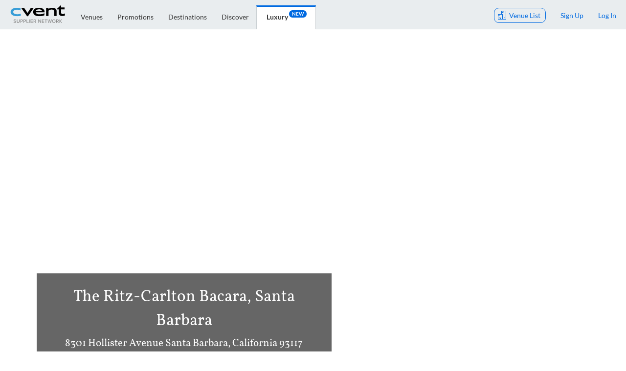

--- FILE ---
content_type: text/html
request_url: https://www.cvent.com/microsites/cvent-luxury-the-ritz-carlton-bacara-santa-barbara/cvent-luxury-the-ritz-carlton-bacara-santa-barbara
body_size: 40867
content:
<!DOCTYPE HTML>
<html>
<head>
    <title>Cvent Luxury The Ritz-Carlton Bacara Santa Barbara</title>
    <meta charset="UTF-8">
    <meta http-equiv="X-UA-Compatible" content="IE=edge" />
    <meta name="viewport" content="width=device-width, initial-scale=1.0">
    <meta name="robots" content="all"><link rel="canonical" href="https://www.cvent.com/microsites/cvent-luxury-the-ritz-carlton-bacara-santa-barbara/cvent-luxury-the-ritz-carlton-bacara-santa-barbara"><meta name="title" content="Cvent Luxury The Ritz-Carlton Bacara Santa Barbara"><meta name="description" content="Welcome to The Ritz-Carlton Bacara - The quintessential seaside village along the Santa Barbara Coast"><meta property="og:image" content="https://custom.cvent.com/1CCC16178D2343CF9D5C7EE9CE161635/pix/cedf385db666478493d2b40e703a26aa.jpg"><meta property="twitter:image" content="https://custom.cvent.com/1CCC16178D2343CF9D5C7EE9CE161635/pix/cedf385db666478493d2b40e703a26aa.jpg">
    <script >cvent_internal_brand_page_guestside_site_6_23_7_paths = 'https://www.cvent-assets.com/@cvent-internal/brand-page-guestside-site/assets/';</script>
    
    <link rel="icon" type="image/x-icon" href="//www.cvent.com/favicon.ico">
    <link  rel="stylesheet" type="text/css" href="https://www.cvent-assets.com/@cvent-internal/brand-page-guestside-site/assets/css/styles.prod.jenkins_v4.7e852dae836908c692fd.css">
  <script src="https://www.cvent-assets.com/%40cvent/analytics/v1.6.5/analytics.js" type="module"></script>
  <script>
    // Global function to initialize Gainsight PX. This is needed so gainsight PX works in apps that
    // are loaded in an iframe
    function initializeGainsightPX() {
      if (this.isGainsightPXInitialized) return;
      // Gainsight PX Tag
      (function (n, t, a, e, x) {
        let i = 'aptrinsic';
        (n[i] =
          n[i] ||
          function () {
            (n[i].q = n[i].q || []).push(arguments);
          }),
          (n[i].p = e),
          (n[i].c = x);
        let r = t.createElement('script');
        r.async = !0;
        r.src = a + '?a=' + e;
        let c = t.getElementsByTagName('script')[0];
        c.parentNode.insertBefore(r, c);
      })(
        window,
        document,
        'https://web-sdk-eu.aptrinsic.com/api/aptrinsic.js',
        'AP-9WISKKYIRYR0-2',
        { iframeModeEnabled: true }
      );
      // End Gainsight PX Tag
      this.isGainsightPXInitialized = true;
    }
    initializeGainsightPX(); // Call global init function whenever a new page is loaded
  </script>
</head>
<body>
  <div id="react-mount"></div>
  <script  type="text/javascript" crossorigin="anonymous" src="https://www.cvent-assets.com/@cvent-internal/brand-page-guestside-site/assets/runtime.prod.jenkins_v4.e16927963b7ab782943b.js"></script>
  <script  type="text/javascript" crossorigin="anonymous" src="https://www.cvent-assets.com/@cvent-internal/brand-page-guestside-site/assets/vendor.prod.jenkins_v4.063a44447b0ce404e691.js"></script>
  <script  type="text/javascript" crossorigin="anonymous" src="https://www.cvent-assets.com/@cvent-internal/brand-page-guestside-site/assets/main.prod.jenkins_v4.679a4809a9d6d6468f79.js"></script>
  <textarea id="data" style="display: none">{&quot;siteEditor&quot;:{&quot;version&quot;:1,&quot;id&quot;:&quot;d417df7b-7535-4614-9ded-ab85783670ca&quot;,&quot;templateName&quot;:&quot;Jozef&quot;,&quot;website&quot;:{&quot;pages&quot;:{&quot;websitePage:acbe58e9-5ff6-44ce-a87f-31a50f2e8e35&quot;:{&quot;urlFriendlyName&quot;:&quot;social-media&quot;,&quot;defaultPage&quot;:false,&quot;imageUrl&quot;:&quot;https://silo423-custom.core.cvent.org/AA2946218CDF4A54BD36485E7CEF6D77/pix/35b1a0beaa554061af60aebbe63e7800.jpg&quot;,&quot;name&quot;:&quot;Social Media&quot;,&quot;description&quot;:&quot;social media&quot;,&quot;id&quot;:&quot;websitePage:acbe58e9-5ff6-44ce-a87f-31a50f2e8e35&quot;,&quot;title&quot;:&quot;Social Media&quot;,&quot;type&quot;:&quot;PAGE&quot;,&quot;displayPage&quot;:true,&quot;version&quot;:1,&quot;rootLayoutItemIds&quot;:[&quot;container:0bd9e621-ca19-4756-abe4-ad377baf15e8&quot;]},&quot;websitePage:970bf6b9-d683-4e46-9831-3d29dd3c1a55&quot;:{&quot;urlFriendlyName&quot;:&quot;contact-us&quot;,&quot;defaultPage&quot;:false,&quot;imageUrl&quot;:&quot;https://silo423-custom.core.cvent.org/AA2946218CDF4A54BD36485E7CEF6D77/pix/8d5dd27db7ac4067aae91d03ee6727ad.jpg&quot;,&quot;name&quot;:&quot;contact us&quot;,&quot;description&quot;:&quot;contact us&quot;,&quot;id&quot;:&quot;websitePage:970bf6b9-d683-4e46-9831-3d29dd3c1a55&quot;,&quot;title&quot;:&quot;contact us&quot;,&quot;type&quot;:&quot;PAGE&quot;,&quot;displayPage&quot;:true,&quot;version&quot;:1,&quot;rootLayoutItemIds&quot;:[&quot;container:a2f5b5d0-bc34-4abb-bbd3-285f1124ef6c&quot;]},&quot;websitePage:4d2bd78f-afb0-4fe1-868e-69ec45ad13ec&quot;:{&quot;urlFriendlyName&quot;:&quot;text&quot;,&quot;defaultPage&quot;:false,&quot;imageUrl&quot;:&quot;https://silo423-custom.core.cvent.org/AA2946218CDF4A54BD36485E7CEF6D77/pix/8d5dd27db7ac4067aae91d03ee6727ad.jpg&quot;,&quot;name&quot;:&quot;text&quot;,&quot;description&quot;:&quot;text&quot;,&quot;id&quot;:&quot;websitePage:4d2bd78f-afb0-4fe1-868e-69ec45ad13ec&quot;,&quot;title&quot;:&quot;text&quot;,&quot;type&quot;:&quot;PAGE&quot;,&quot;displayPage&quot;:true,&quot;version&quot;:1,&quot;rootLayoutItemIds&quot;:[&quot;container:eecffb29-cee1-4b28-a883-3cb833911d44&quot;]},&quot;websitePage:05005fb2-7f87-4c85-9d14-3474eaabf9e1&quot;:{&quot;urlFriendlyName&quot;:&quot;video&quot;,&quot;defaultPage&quot;:false,&quot;imageUrl&quot;:&quot;https://silo423-custom.core.cvent.org/AA2946218CDF4A54BD36485E7CEF6D77/pix/3d8943425bb24d88b325a8ec734f696e.jpg&quot;,&quot;name&quot;:&quot;Video&quot;,&quot;description&quot;:&quot;video&quot;,&quot;id&quot;:&quot;websitePage:05005fb2-7f87-4c85-9d14-3474eaabf9e1&quot;,&quot;title&quot;:&quot;Video&quot;,&quot;type&quot;:&quot;PAGE&quot;,&quot;displayPage&quot;:true,&quot;version&quot;:1,&quot;rootLayoutItemIds&quot;:[&quot;container:2d980d38-130b-42d6-9f86-0d931c3da161&quot;]},&quot;websitePage:2e3f68c5-a0a8-44b5-82ad-cf263749bf49&quot;:{&quot;urlFriendlyName&quot;:&quot;social-media-and-contact-us-and-carousel&quot;,&quot;defaultPage&quot;:false,&quot;imageUrl&quot;:&quot;https://silo423-custom.core.cvent.org/AA2946218CDF4A54BD36485E7CEF6D77/pix/35b1a0beaa554061af60aebbe63e7800.jpg&quot;,&quot;name&quot;:&quot;social media and contact us and carousel&quot;,&quot;description&quot;:&quot;social media and contact us and carousel&quot;,&quot;id&quot;:&quot;websitePage:2e3f68c5-a0a8-44b5-82ad-cf263749bf49&quot;,&quot;title&quot;:&quot;social media and contact us and carousel&quot;,&quot;type&quot;:&quot;PAGE&quot;,&quot;displayPage&quot;:true,&quot;version&quot;:1,&quot;rootLayoutItemIds&quot;:[&quot;container:bd5f88f2-cfc9-46d8-9793-a947e42657d9&quot;]},&quot;websitePage:3c29df28-7de4-4c56-8043-140d913f62fd&quot;:{&quot;urlFriendlyName&quot;:&quot;map&quot;,&quot;defaultPage&quot;:false,&quot;imageUrl&quot;:&quot;https://silo423-custom.core.cvent.org/AA2946218CDF4A54BD36485E7CEF6D77/pix/8d5dd27db7ac4067aae91d03ee6727ad.jpg&quot;,&quot;name&quot;:&quot;Map&quot;,&quot;description&quot;:&quot;map&quot;,&quot;id&quot;:&quot;websitePage:3c29df28-7de4-4c56-8043-140d913f62fd&quot;,&quot;title&quot;:&quot;Map&quot;,&quot;type&quot;:&quot;PAGE&quot;,&quot;displayPage&quot;:true,&quot;version&quot;:1,&quot;rootLayoutItemIds&quot;:[&quot;container:e0259c1d-19f4-454c-a742-315bfaac852b&quot;]},&quot;websitePage:61e93e5a-dd1a-456c-a475-65b3c6b56cde&quot;:{&quot;urlFriendlyName&quot;:&quot;exampledata&quot;,&quot;defaultPage&quot;:true,&quot;imageUrl&quot;:&quot;https://silo423-custom.core.cvent.org/AA2946218CDF4A54BD36485E7CEF6D77/pix/8d5dd27db7ac4067aae91d03ee6727ad.jpg&quot;,&quot;name&quot;:&quot;exampledata&quot;,&quot;description&quot;:&quot;exampledata&quot;,&quot;id&quot;:&quot;websitePage:61e93e5a-dd1a-456c-a475-65b3c6b56cde&quot;,&quot;title&quot;:&quot;exampledata&quot;,&quot;type&quot;:&quot;PAGE&quot;,&quot;version&quot;:1,&quot;displayPage&quot;:true,&quot;imageVariants&quot;:null,&quot;rootLayoutItemIds&quot;:[&quot;id-0&quot;]},&quot;websitePage:085de406-cb62-4050-96d6-8755f17d6983&quot;:{&quot;urlFriendlyName&quot;:&quot;map-and-video&quot;,&quot;defaultPage&quot;:false,&quot;imageUrl&quot;:&quot;https://silo423-custom.core.cvent.org/AA2946218CDF4A54BD36485E7CEF6D77/pix/8d5dd27db7ac4067aae91d03ee6727ad.jpg&quot;,&quot;name&quot;:&quot;map and video&quot;,&quot;description&quot;:&quot;map and video&quot;,&quot;id&quot;:&quot;websitePage:085de406-cb62-4050-96d6-8755f17d6983&quot;,&quot;title&quot;:&quot;map and video&quot;,&quot;type&quot;:&quot;PAGE&quot;,&quot;displayPage&quot;:true,&quot;version&quot;:1,&quot;rootLayoutItemIds&quot;:[&quot;container:b3a0df1f-4280-4439-a9db-dc1f6cacc905&quot;]},&quot;websitePage:c6de7a7b-8170-4a8a-b57f-42e84777d71d&quot;:{&quot;urlFriendlyName&quot;:&quot;promotions&quot;,&quot;defaultPage&quot;:false,&quot;imageUrl&quot;:&quot;https://silo423-custom.core.cvent.org/AA2946218CDF4A54BD36485E7CEF6D77/pix/8d5dd27db7ac4067aae91d03ee6727ad.jpg&quot;,&quot;name&quot;:&quot;promotions&quot;,&quot;description&quot;:&quot;promotions&quot;,&quot;id&quot;:&quot;websitePage:c6de7a7b-8170-4a8a-b57f-42e84777d71d&quot;,&quot;title&quot;:&quot;promotions&quot;,&quot;type&quot;:&quot;PAGE&quot;,&quot;displayPage&quot;:true,&quot;version&quot;:1,&quot;rootLayoutItemIds&quot;:[&quot;container:5dbce5db-4920-4391-8354-ff9145447245&quot;]}},&quot;frameworkVersion&quot;:5,&quot;layoutItems&quot;:{&quot;widget:82e857a4-c198-4748-b20a-5bfc256a9af6&quot;:{&quot;layout&quot;:{&quot;colspan&quot;:12,&quot;type&quot;:&quot;widget&quot;,&quot;childIds&quot;:[],&quot;cellSize&quot;:4,&quot;parentId&quot;:&quot;row:a2d4b017-c49e-4aaa-be8e-6c4b94f9144f&quot;},&quot;id&quot;:&quot;widget:82e857a4-c198-4748-b20a-5bfc256a9af6&quot;,&quot;config&quot;:{&quot;title&quot;:&quot;BrandPage_PromotionHubWidget_WidgetName&quot;,&quot;configuration&quot;:{&quot;data&quot;:{&quot;isExclusionList&quot;:true,&quot;selectedVenues&quot;:[]}},&quot;style&quot;:{&quot;promotionTitle&quot;:{&quot;styleMapping&quot;:&quot;body1&quot;},&quot;claimPromotionNoAccessLearnMoreText&quot;:{&quot;styleMapping&quot;:&quot;body1&quot;},&quot;showMoreButtonGrid&quot;:{&quot;styleMapping&quot;:&quot;secondaryButton&quot;},&quot;cardBorder&quot;:{&quot;styleMapping&quot;:&quot;custom&quot;},&quot;promotionCost&quot;:{&quot;styleMapping&quot;:&quot;body1&quot;},&quot;descriptionContainer&quot;:{&quot;customSettings&quot;:{&quot;spacing&quot;:{&quot;padding&quot;:{&quot;paddingTop&quot;:10}}},&quot;styleMapping&quot;:&quot;body1&quot;},&quot;noPromosText&quot;:{&quot;styleMapping&quot;:&quot;body1&quot;},&quot;titleContainer&quot;:{&quot;customSettings&quot;:{&quot;spacing&quot;:{&quot;padding&quot;:{&quot;paddingTop&quot;:10}}},&quot;styleMapping&quot;:&quot;header2&quot;},&quot;searchRadioButtonText&quot;:{&quot;customSettings&quot;:{&quot;spacing&quot;:{&quot;padding&quot;:{&quot;paddingBottom&quot;:0,&quot;paddingTop&quot;:0,&quot;paddingLeft&quot;:10,&quot;paddingRight&quot;:0}}},&quot;styleMapping&quot;:&quot;body1&quot;},&quot;venueName&quot;:{&quot;styleMapping&quot;:&quot;header3&quot;},&quot;search&quot;:{&quot;searchBoxIcon&quot;:{&quot;customSettings&quot;:{&quot;border&quot;:{&quot;borderRadius&quot;:0,&quot;thickness&quot;:0},&quot;spacing&quot;:{&quot;padding&quot;:{&quot;paddingBottom&quot;:0,&quot;paddingTop&quot;:0,&quot;paddingLeft&quot;:0,&quot;paddingRight&quot;:0}}},&quot;styleMapping&quot;:&quot;input&quot;},&quot;searchLabelText&quot;:{&quot;styleMapping&quot;:&quot;body1&quot;},&quot;searchBox&quot;:{&quot;customSettings&quot;:{&quot;spacing&quot;:{&quot;padding&quot;:{&quot;paddingLeft&quot;:10,&quot;paddingRight&quot;:10}}},&quot;styleMapping&quot;:&quot;input&quot;}},&quot;spacing&quot;:{&quot;padding&quot;:{&quot;paddingBottom&quot;:30,&quot;paddingTop&quot;:30,&quot;paddingLeft&quot;:30,&quot;paddingRight&quot;:30}},&quot;showMoreButton&quot;:{&quot;styleMapping&quot;:&quot;secondaryButton&quot;},&quot;selectVenueButton&quot;:{&quot;styleMapping&quot;:&quot;primaryButton&quot;},&quot;showMoreSpinner&quot;:{&quot;customSettings&quot;:{&quot;spacing&quot;:{&quot;padding&quot;:{&quot;paddingBottom&quot;:12,&quot;paddingTop&quot;:12,&quot;paddingLeft&quot;:0,&quot;paddingRight&quot;:0}}},&quot;styleMapping&quot;:&quot;secondaryButton&quot;},&quot;card&quot;:{&quot;background&quot;:{&quot;color&quot;:&quot;secondary&quot;},&quot;styleMapping&quot;:&quot;custom&quot;},&quot;venueLocation&quot;:{&quot;styleMapping&quot;:&quot;body1&quot;},&quot;claimPromotionButton&quot;:{&quot;styleMapping&quot;:&quot;primaryButton&quot;},&quot;claimPromotionNoAccessText&quot;:{&quot;styleMapping&quot;:&quot;body1&quot;}}},&quot;widgetType&quot;:&quot;PromotionHub&quot;},&quot;sectionColumn:f322f3e6-2d02-441c-891e-7ec9a06ea5b5&quot;:{&quot;layout&quot;:{&quot;colspan&quot;:12,&quot;type&quot;:&quot;sectionColumn&quot;,&quot;childIds&quot;:[&quot;row:d91bd90c-1b81-4782-90e3-55a4a3b9e672&quot;],&quot;cellSize&quot;:4,&quot;parentId&quot;:&quot;sectionRow:40d297c4-6df5-4dd1-a9ae-c8b222073b83&quot;},&quot;config&quot;:{&quot;style&quot;:{}},&quot;id&quot;:&quot;sectionColumn:f322f3e6-2d02-441c-891e-7ec9a06ea5b5&quot;},&quot;row:845acf1e-3340-4ba1-99ef-d16312f59ef2&quot;:{&quot;layout&quot;:{&quot;colspan&quot;:12,&quot;type&quot;:&quot;row&quot;,&quot;childIds&quot;:[&quot;widget:f0266208-69bb-437b-9392-7234e96a8049&quot;],&quot;cellSize&quot;:1,&quot;parentId&quot;:&quot;sectionColumn:65c89eb8-130f-4ced-8229-66cc590e7471&quot;},&quot;config&quot;:{&quot;style&quot;:{}},&quot;id&quot;:&quot;row:845acf1e-3340-4ba1-99ef-d16312f59ef2&quot;},&quot;sectionColumn:de4172eb-710e-4c06-b523-babf695d8a79&quot;:{&quot;layout&quot;:{&quot;colspan&quot;:12,&quot;type&quot;:&quot;sectionColumn&quot;,&quot;childIds&quot;:[&quot;row:d9f81c75-bee2-4c0e-821f-806f999e9fda&quot;,&quot;row:34708bb1-a2f3-4cf3-acfb-ec165e6fd249&quot;],&quot;cellSize&quot;:4,&quot;parentId&quot;:&quot;sectionRow:5d389a6a-2bf4-453f-926a-12849daa9302&quot;},&quot;config&quot;:{&quot;style&quot;:{}},&quot;id&quot;:&quot;sectionColumn:de4172eb-710e-4c06-b523-babf695d8a79&quot;},&quot;widget:5de47e48-e549-4670-9d6c-9b0a313626fc&quot;:{&quot;layout&quot;:{&quot;colspan&quot;:12,&quot;type&quot;:&quot;widget&quot;,&quot;childIds&quot;:[],&quot;cellSize&quot;:4,&quot;parentId&quot;:&quot;row:af55bd0a-5d57-4ec9-8a51-0c5781c8d1e4&quot;},&quot;id&quot;:&quot;widget:5de47e48-e549-4670-9d6c-9b0a313626fc&quot;,&quot;config&quot;:{&quot;shared&quot;:{&quot;pageLinksArrangement&quot;:&quot;HORIZONTAL&quot;},&quot;style&quot;:{&quot;pageLinks&quot;:{&quot;customSettings&quot;:{&quot;text&quot;:{&quot;textAlign&quot;:&quot;right&quot;}},&quot;styleMapping&quot;:&quot;link&quot;},&quot;spacing&quot;:{&quot;padding&quot;:{&quot;paddingBottom&quot;:15,&quot;paddingTop&quot;:15,&quot;paddingLeft&quot;:15,&quot;paddingRight&quot;:15}}}},&quot;widgetType&quot;:&quot;WebsiteNavigator&quot;},&quot;row:d9f81c75-bee2-4c0e-821f-806f999e9fda&quot;:{&quot;layout&quot;:{&quot;colspan&quot;:12,&quot;type&quot;:&quot;row&quot;,&quot;childIds&quot;:[&quot;widget:b2933f03-e1ee-4f7d-b510-56dfcf4bd4f6&quot;],&quot;cellSize&quot;:4,&quot;parentId&quot;:&quot;sectionColumn:de4172eb-710e-4c06-b523-babf695d8a79&quot;},&quot;config&quot;:{&quot;style&quot;:{}},&quot;id&quot;:&quot;row:d9f81c75-bee2-4c0e-821f-806f999e9fda&quot;},&quot;widget:9e92c915-3cb9-4f52-bae1-57aebc6d513c&quot;:{&quot;layout&quot;:{&quot;colspan&quot;:12,&quot;type&quot;:&quot;widget&quot;,&quot;childIds&quot;:[],&quot;cellSize&quot;:4,&quot;parentId&quot;:&quot;row:aacc0780-53e5-4e55-ad63-2c66728aba2e&quot;},&quot;id&quot;:&quot;widget:9e92c915-3cb9-4f52-bae1-57aebc6d513c&quot;,&quot;config&quot;:{&quot;hyperlink&quot;:&quot;&quot;,&quot;description&quot;:{&quot;editorState&quot;:null,&quot;htmlContent&quot;:&quot;&quot;},&quot;style&quot;:{&quot;imageText&quot;:{&quot;customSettings&quot;:{&quot;text&quot;:{&quot;textAlign&quot;:&quot;left&quot;}},&quot;styleMapping&quot;:&quot;body1&quot;},&quot;image&quot;:{&quot;customSettings&quot;:{&quot;text&quot;:{&quot;textAlign&quot;:&quot;center&quot;}}},&quot;spacing&quot;:{&quot;padding&quot;:{&quot;paddingBottom&quot;:15,&quot;paddingTop&quot;:15,&quot;paddingLeft&quot;:0,&quot;paddingRight&quot;:15}}},&quot;altText&quot;:&quot;&quot;,&quot;asset&quot;:{&quot;assetUri&quot;:&quot;https://silo423-custom.core.cvent.org/55C91C98303B436FAF2D7D828BC380FD/pix/102f90da496b40e58f1768b3fa5453f8.png&quot;,&quot;extension&quot;:&quot;jpg&quot;,&quot;assetType&quot;:&quot;MEDIA&quot;}},&quot;widgetType&quot;:&quot;NucleusImage&quot;},&quot;widget:22222222-4957-4df3-b760-23acd0a470e4&quot;:{&quot;layout&quot;:{&quot;colspan&quot;:12,&quot;type&quot;:&quot;widget&quot;,&quot;childIds&quot;:[],&quot;cellSize&quot;:4,&quot;parentId&quot;:&quot;row:11d5a999-47f8-4cd8-a8ee-1aa8e6b4a1a5&quot;},&quot;id&quot;:&quot;widget:22222222-4957-4df3-b760-23acd0a470e4&quot;,&quot;config&quot;:{&quot;venueListDisplayType&quot;:&quot;TABLE&quot;,&quot;style&quot;:{&quot;showMoreButtonGrid&quot;:{&quot;styleMapping&quot;:&quot;secondaryButton&quot;},&quot;tableView&quot;:{&quot;venueName&quot;:{&quot;styleMapping&quot;:&quot;header4&quot;},&quot;tableStyles&quot;:{&quot;border&quot;:{&quot;color&quot;:&quot;text&quot;,&quot;thickness&quot;:1},&quot;background&quot;:{&quot;color&quot;:null},&quot;styleMapping&quot;:&quot;custom&quot;},&quot;tableHeadRow&quot;:{&quot;customSettings&quot;:{&quot;background&quot;:{&quot;color&quot;:null},&quot;spacing&quot;:{&quot;padding&quot;:{&quot;paddingBottom&quot;:0,&quot;paddingTop&quot;:0,&quot;paddingLeft&quot;:10,&quot;paddingRight&quot;:0}}},&quot;styleMapping&quot;:&quot;body1&quot;},&quot;venueListDataCell&quot;:{&quot;customSettings&quot;:{&quot;background&quot;:{&quot;color&quot;:&quot;secondary&quot;},&quot;spacing&quot;:{&quot;padding&quot;:{&quot;paddingBottom&quot;:0,&quot;paddingTop&quot;:0,&quot;paddingLeft&quot;:10,&quot;paddingRight&quot;:0}}},&quot;styleMapping&quot;:&quot;body1&quot;}},&quot;selectVenueButtonGrid&quot;:{&quot;styleMapping&quot;:&quot;primaryButton&quot;},&quot;searchRadioButtonText&quot;:{&quot;customSettings&quot;:{&quot;spacing&quot;:{&quot;padding&quot;:{&quot;paddingBottom&quot;:0,&quot;paddingTop&quot;:0,&quot;paddingLeft&quot;:10,&quot;paddingRight&quot;:0}}},&quot;styleMapping&quot;:&quot;body1&quot;},&quot;noResultText&quot;:{&quot;styleMapping&quot;:&quot;body1&quot;},&quot;venueCount&quot;:{&quot;styleMapping&quot;:&quot;text1&quot;},&quot;search&quot;:{&quot;searchBoxIcon&quot;:{&quot;customSettings&quot;:{&quot;border&quot;:{&quot;borderRadius&quot;:0,&quot;thickness&quot;:0},&quot;spacing&quot;:{&quot;padding&quot;:{&quot;paddingBottom&quot;:0,&quot;paddingTop&quot;:0,&quot;paddingLeft&quot;:0,&quot;paddingRight&quot;:0}}},&quot;styleMapping&quot;:&quot;input&quot;},&quot;searchLabelText&quot;:{&quot;styleMapping&quot;:&quot;body1&quot;},&quot;searchBox&quot;:{&quot;styleMapping&quot;:&quot;input&quot;}},&quot;venueLimitText&quot;:{&quot;customSettings&quot;:{&quot;spacing&quot;:{&quot;padding&quot;:{&quot;paddingBottom&quot;:0,&quot;paddingTop&quot;:0,&quot;paddingLeft&quot;:0,&quot;paddingRight&quot;:0}}},&quot;styleMapping&quot;:&quot;body2&quot;},&quot;spacing&quot;:{&quot;padding&quot;:{&quot;paddingBottom&quot;:30,&quot;paddingTop&quot;:30,&quot;paddingLeft&quot;:30,&quot;paddingRight&quot;:30}},&quot;showMoreButton&quot;:{&quot;styleMapping&quot;:&quot;secondaryButton&quot;},&quot;background&quot;:{&quot;color&quot;:null},&quot;selectVenueButton&quot;:{&quot;styleMapping&quot;:&quot;primaryButton&quot;},&quot;showMoreSpinner&quot;:{&quot;customSettings&quot;:{&quot;spacing&quot;:{&quot;padding&quot;:{&quot;paddingBottom&quot;:12,&quot;paddingTop&quot;:12,&quot;paddingLeft&quot;:0,&quot;paddingRight&quot;:0}}},&quot;styleMapping&quot;:&quot;secondaryButton&quot;},&quot;venueHeadingContainer&quot;:{&quot;styleMapping&quot;:&quot;header2&quot;},&quot;tableGridSwitchButton&quot;:{&quot;activeViewButton&quot;:{&quot;border&quot;:{&quot;color&quot;:&quot;secondary&quot;},&quot;styleMapping&quot;:&quot;custom&quot;,&quot;text&quot;:{&quot;color&quot;:&quot;primary&quot;},&quot;background&quot;:{&quot;color&quot;:&quot;secondary&quot;}},&quot;inactiveViewButton&quot;:{&quot;border&quot;:{&quot;color&quot;:&quot;text&quot;,&quot;thickness&quot;:1},&quot;styleMapping&quot;:&quot;custom&quot;,&quot;text&quot;:{&quot;color&quot;:&quot;textAccent&quot;},&quot;background&quot;:{&quot;color&quot;:&quot;secondary&quot;}}},&quot;gridView&quot;:{&quot;cardDetailRowLabel&quot;:{&quot;styleMapping&quot;:&quot;body1&quot;},&quot;cardDetailRowValue&quot;:{&quot;styleMapping&quot;:&quot;body1&quot;},&quot;cardHeader&quot;:{&quot;styleMapping&quot;:&quot;header3&quot;},&quot;card&quot;:{&quot;background&quot;:{&quot;color&quot;:null},&quot;styleMapping&quot;:&quot;custom&quot;},&quot;cardBorder&quot;:{&quot;border&quot;:{&quot;color&quot;:&quot;text&quot;,&quot;thickness&quot;:1},&quot;styleMapping&quot;:&quot;custom&quot;}}},&quot;slideshowConfig&quot;:{&quot;showNavigationDots&quot;:true,&quot;showIndex&quot;:false,&quot;slideInterval&quot;:3,&quot;showBullets&quot;:true,&quot;infinite&quot;:false,&quot;slideOnThumbnailHover&quot;:false,&quot;showThumbnails&quot;:false,&quot;showForwardAndBackArrows&quot;:true,&quot;lazyLoad&quot;:false,&quot;showNav&quot;:true,&quot;autoplay&quot;:false},&quot;heading&quot;:&quot;BrandPageSiteEditor_VenueList_Heading_resx&quot;,&quot;configuration&quot;:{&quot;data&quot;:{&quot;isExclusionList&quot;:true,&quot;selectedVenues&quot;:[]}},&quot;configDataTypes&quot;:{&quot;columnsData&quot;:{&quot;selectedColumns&quot;:[&quot;CITY_STATE&quot;,&quot;COUNTRY&quot;,&quot;GUEST_ROOMS&quot;,&quot;TOTAL_MEETING_SPACE&quot;],&quot;sortSettings&quot;:{&quot;columnId&quot;:&quot;ALPHABETICAL&quot;,&quot;order&quot;:&quot;ASC&quot;},&quot;columns&quot;:{&quot;LARGEST_SPACE&quot;:{&quot;displayName&quot;:&quot;BrandPage_Widgets_VenuesList_Column_LargestSpace&quot;,&quot;id&quot;:&quot;LARGEST_SPACE&quot;},&quot;VENUE_TYPE&quot;:{&quot;displayName&quot;:&quot;BrandPage_Widgets_VenuesList_Column_VenueType&quot;,&quot;id&quot;:&quot;VENUE_TYPE&quot;},&quot;STAR_RATING&quot;:{&quot;displayName&quot;:&quot;BrandPage_Widgets_VenuesList_Column_StarRating&quot;,&quot;id&quot;:&quot;STAR_RATING&quot;},&quot;VENUE_NAME&quot;:{&quot;displayName&quot;:&quot;BrandPage_Widgets_VenuesList_Column_Name&quot;,&quot;id&quot;:&quot;VENUE_NAME&quot;},&quot;CITY_STATE&quot;:{&quot;displayName&quot;:&quot;BrandPage_Widgets_VenuesList_Column_City&quot;,&quot;id&quot;:&quot;CITY_STATE&quot;},&quot;SELECT_VENUE&quot;:{&quot;displayName&quot;:&quot;BrandPage_Widgets_VenuesList_Column_SelectVenue&quot;,&quot;id&quot;:&quot;SELECT_VENUE&quot;},&quot;COUNTRY&quot;:{&quot;displayName&quot;:&quot;BrandPage_Widgets_VenuesList_Column_Country&quot;,&quot;id&quot;:&quot;COUNTRY&quot;},&quot;GUEST_ROOMS&quot;:{&quot;displayName&quot;:&quot;BrandPage_Widgets_VenuesList_Column_Rooms&quot;,&quot;id&quot;:&quot;GUEST_ROOMS&quot;},&quot;TOTAL_MEETING_SPACE&quot;:{&quot;displayName&quot;:&quot;BrandPage_Widgets_VenuesList_Column_TotalMeetingSpace&quot;,&quot;id&quot;:&quot;TOTAL_MEETING_SPACE&quot;},&quot;REGION&quot;:{&quot;displayName&quot;:&quot;BrandPage_Widgets_VenuesList_Column_Region&quot;,&quot;id&quot;:&quot;REGION&quot;}},&quot;totalColumnsSelected&quot;:4}}},&quot;widgetType&quot;:&quot;VenueList&quot;},&quot;widget:d949d864-6bad-4a41-b77c-7962779187e0&quot;:{&quot;layout&quot;:{&quot;colspan&quot;:12,&quot;type&quot;:&quot;widget&quot;,&quot;childIds&quot;:[],&quot;cellSize&quot;:4,&quot;parentId&quot;:&quot;row:3402e956-d14c-483d-9588-52e9babe8cb7&quot;},&quot;id&quot;:&quot;widget:d949d864-6bad-4a41-b77c-7962779187e0&quot;,&quot;config&quot;:{&quot;title&quot;:&quot;BrandPageSiteEditor_MapWidget_WidgetName&quot;,&quot;configuration&quot;:{&quot;data&quot;:{&quot;isExclusionList&quot;:true,&quot;selectedVenues&quot;:[]}},&quot;style&quot;:{&quot;selectVenueNoAccessText&quot;:{&quot;styleMapping&quot;:&quot;body1&quot;},&quot;spacing&quot;:{&quot;padding&quot;:{&quot;paddingBottom&quot;:30,&quot;paddingTop&quot;:30,&quot;paddingLeft&quot;:30,&quot;paddingRight&quot;:30}},&quot;selectVenueNoAccessLearnMoreText&quot;:{&quot;styleMapping&quot;:&quot;body1&quot;},&quot;locationText&quot;:{&quot;customSettings&quot;:{&quot;background&quot;:{&quot;color&quot;:null}},&quot;styleMapping&quot;:&quot;body1&quot;},&quot;cardBorder&quot;:{&quot;styleMapping&quot;:&quot;custom&quot;},&quot;selectVenueButton&quot;:{&quot;styleMapping&quot;:&quot;primaryButton&quot;},&quot;rating&quot;:{&quot;styleMapping&quot;:&quot;label&quot;},&quot;descriptionContainer&quot;:{&quot;customSettings&quot;:{&quot;spacing&quot;:{&quot;padding&quot;:{&quot;paddingTop&quot;:10}}},&quot;styleMapping&quot;:&quot;body1&quot;},&quot;titleContainer&quot;:{&quot;customSettings&quot;:{&quot;spacing&quot;:{&quot;padding&quot;:{&quot;paddingTop&quot;:10}}},&quot;styleMapping&quot;:&quot;header2&quot;},&quot;card&quot;:{&quot;background&quot;:{&quot;color&quot;:&quot;secondary&quot;},&quot;styleMapping&quot;:&quot;custom&quot;},&quot;cardHeader&quot;:{&quot;styleMapping&quot;:&quot;header3&quot;},&quot;locationIcon&quot;:{&quot;styleMapping&quot;:&quot;custom&quot;,&quot;text&quot;:{&quot;color&quot;:&quot;accent&quot;}}}},&quot;widgetType&quot;:&quot;Map&quot;},&quot;sectionColumn:9154d11e-fa8c-4782-97f1-a59685bcfe19&quot;:{&quot;layout&quot;:{&quot;colspan&quot;:12,&quot;type&quot;:&quot;sectionColumn&quot;,&quot;childIds&quot;:[&quot;row:b257031a-f84a-40a8-8b7a-63e6430dd19b&quot;,&quot;row:aacc0780-53e5-4e55-ad63-2c66728aba2e&quot;,&quot;row:76834332-2602-4815-84d0-7a527bc9dbcc&quot;],&quot;cellSize&quot;:4,&quot;parentId&quot;:&quot;sectionRow:d5da8dea-dc4e-4d79-bd98-9936107f5a72&quot;},&quot;config&quot;:{&quot;style&quot;:{}},&quot;id&quot;:&quot;sectionColumn:9154d11e-fa8c-4782-97f1-a59685bcfe19&quot;},&quot;container:0bd9e621-ca19-4756-abe4-ad377baf15e8&quot;:{&quot;layout&quot;:{&quot;colspan&quot;:12,&quot;type&quot;:&quot;container&quot;,&quot;childIds&quot;:[&quot;sectionRow:69104a0c-8ffe-4068-8002-06f34ae245e8&quot;],&quot;cellSize&quot;:4,&quot;parentId&quot;:null},&quot;config&quot;:{&quot;style&quot;:{}},&quot;id&quot;:&quot;container:0bd9e621-ca19-4756-abe4-ad377baf15e8&quot;},&quot;sectionColumn:c7ad1bf3-ebb6-42b8-b9e8-06ddbe22eefe&quot;:{&quot;layout&quot;:{&quot;colspan&quot;:12,&quot;type&quot;:&quot;sectionColumn&quot;,&quot;childIds&quot;:[&quot;row:247faffa-6550-4710-a3e9-6f84e01c7cd9&quot;,&quot;row:c4a99993-f9ad-4957-89b7-a9aafc64c16c&quot;],&quot;cellSize&quot;:4,&quot;parentId&quot;:&quot;sectionRow:69104a0c-8ffe-4068-8002-06f34ae245e8&quot;},&quot;config&quot;:{&quot;style&quot;:{}},&quot;id&quot;:&quot;sectionColumn:c7ad1bf3-ebb6-42b8-b9e8-06ddbe22eefe&quot;},&quot;widget:3d0f3401-59b1-42d7-9fd9-5981983399c2&quot;:{&quot;layout&quot;:{&quot;colspan&quot;:12,&quot;type&quot;:&quot;widget&quot;,&quot;childIds&quot;:[],&quot;cellSize&quot;:4,&quot;parentId&quot;:&quot;row:327982ed-68a0-4891-9433-a05d7f347cc9&quot;},&quot;id&quot;:&quot;widget:3d0f3401-59b1-42d7-9fd9-5981983399c2&quot;,&quot;config&quot;:{&quot;videoUrl&quot;:&quot;https://support.wistia.com/medias/h1z3uqsjal&quot;,&quot;title&quot;:&quot;Wistia Video&quot;,&quot;style&quot;:{&quot;descriptionContainer&quot;:{&quot;customSettings&quot;:{&quot;spacing&quot;:{&quot;padding&quot;:{&quot;paddingBottom&quot;:10,&quot;paddingTop&quot;:10}}},&quot;styleMapping&quot;:&quot;text1&quot;},&quot;spacing&quot;:{&quot;padding&quot;:{&quot;paddingBottom&quot;:30,&quot;paddingTop&quot;:30,&quot;paddingLeft&quot;:30,&quot;paddingRight&quot;:30}},&quot;videoContainer&quot;:{&quot;customSettings&quot;:{&quot;spacing&quot;:{&quot;padding&quot;:{&quot;paddingLeft&quot;:0,&quot;paddingRight&quot;:0}}},&quot;styleMapping&quot;:&quot;body1&quot;},&quot;titleContainer&quot;:{&quot;customSettings&quot;:{&quot;spacing&quot;:{&quot;padding&quot;:{&quot;paddingTop&quot;:10}}},&quot;styleMapping&quot;:&quot;header2&quot;}}},&quot;widgetType&quot;:&quot;Video&quot;},&quot;widget:f99a9a41-1674-4060-bd83-0d799878a511&quot;:{&quot;layout&quot;:{&quot;colspan&quot;:12,&quot;type&quot;:&quot;widget&quot;,&quot;childIds&quot;:[],&quot;cellSize&quot;:4,&quot;parentId&quot;:&quot;row:54c6dde7-759d-4d4b-996e-43896c0e8eaa&quot;},&quot;id&quot;:&quot;widget:f99a9a41-1674-4060-bd83-0d799878a511&quot;,&quot;config&quot;:{&quot;shared&quot;:{&quot;pageLinksArrangement&quot;:&quot;HORIZONTAL&quot;},&quot;style&quot;:{&quot;pageLinks&quot;:{&quot;customSettings&quot;:{&quot;text&quot;:{&quot;textAlign&quot;:&quot;right&quot;}},&quot;styleMapping&quot;:&quot;link&quot;},&quot;spacing&quot;:{&quot;padding&quot;:{&quot;paddingBottom&quot;:15,&quot;paddingTop&quot;:15,&quot;paddingLeft&quot;:15,&quot;paddingRight&quot;:15}}}},&quot;widgetType&quot;:&quot;WebsiteNavigator&quot;},&quot;container:2d980d38-130b-42d6-9f86-0d931c3da161&quot;:{&quot;layout&quot;:{&quot;colspan&quot;:12,&quot;type&quot;:&quot;container&quot;,&quot;childIds&quot;:[&quot;sectionRow:744d849c-bee5-49bb-9cd6-7b267cbef8e0&quot;],&quot;cellSize&quot;:4,&quot;parentId&quot;:null},&quot;config&quot;:{&quot;style&quot;:{}},&quot;id&quot;:&quot;container:2d980d38-130b-42d6-9f86-0d931c3da161&quot;},&quot;row:25c36c20-396a-42c3-a7e5-5ccaeec093f7&quot;:{&quot;layout&quot;:{&quot;colspan&quot;:12,&quot;type&quot;:&quot;row&quot;,&quot;childIds&quot;:[&quot;widget:42c499fc-3ca6-4d92-adac-8c2103e0affb&quot;],&quot;cellSize&quot;:4,&quot;parentId&quot;:&quot;sectionColumn:255ee854-71ef-4440-afa1-6bd86dcc15a4&quot;},&quot;config&quot;:{&quot;style&quot;:{}},&quot;id&quot;:&quot;row:25c36c20-396a-42c3-a7e5-5ccaeec093f7&quot;},&quot;row:4a9d28b2-9c73-46cc-9c72-8c303d204763&quot;:{&quot;layout&quot;:{&quot;colspan&quot;:12,&quot;type&quot;:&quot;row&quot;,&quot;childIds&quot;:[&quot;widget:80729ed1-b7a5-4d75-9fc3-18893b7e1830&quot;],&quot;cellSize&quot;:4,&quot;parentId&quot;:&quot;sectionColumn:109151b1-f883-4fe6-8364-31ed0996275e&quot;},&quot;config&quot;:{&quot;style&quot;:{}},&quot;id&quot;:&quot;row:4a9d28b2-9c73-46cc-9c72-8c303d204763&quot;},&quot;widget:74096cc3-a054-4661-86c6-5bfc6be8f0a9&quot;:{&quot;layout&quot;:{&quot;colspan&quot;:12,&quot;type&quot;:&quot;widget&quot;,&quot;childIds&quot;:[],&quot;cellSize&quot;:4,&quot;parentId&quot;:&quot;row:c4a99993-f9ad-4957-89b7-a9aafc64c16c&quot;},&quot;id&quot;:&quot;widget:74096cc3-a054-4661-86c6-5bfc6be8f0a9&quot;,&quot;config&quot;:{&quot;style&quot;:{&quot;descriptionContainer&quot;:{&quot;customSettings&quot;:{&quot;spacing&quot;:{&quot;padding&quot;:{&quot;paddingBottom&quot;:10,&quot;paddingTop&quot;:10}}},&quot;styleMapping&quot;:&quot;text1&quot;},&quot;titleContainer&quot;:{&quot;customSettings&quot;:{&quot;spacing&quot;:{&quot;padding&quot;:{&quot;paddingTop&quot;:10}}},&quot;styleMapping&quot;:&quot;header2&quot;},&quot;spacing&quot;:{&quot;padding&quot;:{&quot;paddingBottom&quot;:30,&quot;paddingTop&quot;:30,&quot;paddingLeft&quot;:30,&quot;paddingRight&quot;:30}}},&quot;title&quot;:&quot;BrandPage_SocialMediaWidget_DefaultTitle&quot;,&quot;socialMediaType&quot;:&quot;FACEBOOK&quot;,&quot;socialMediaUrl&quot;:&quot;https://facebook.com/cvent&quot;},&quot;widgetType&quot;:&quot;SocialMedia&quot;},&quot;widget:6cdc5eaf-6325-4092-a866-0b101a48f265&quot;:{&quot;layout&quot;:{&quot;colspan&quot;:12,&quot;type&quot;:&quot;widget&quot;,&quot;childIds&quot;:[],&quot;cellSize&quot;:4,&quot;parentId&quot;:&quot;row:041ea940-2ce6-4793-8183-96ae3a8fefbb&quot;},&quot;id&quot;:&quot;widget:6cdc5eaf-6325-4092-a866-0b101a48f265&quot;,&quot;config&quot;:{&quot;shared&quot;:{&quot;pageLinksArrangement&quot;:&quot;HORIZONTAL&quot;},&quot;style&quot;:{&quot;pageLinks&quot;:{&quot;customSettings&quot;:{&quot;text&quot;:{&quot;textAlign&quot;:&quot;right&quot;}},&quot;styleMapping&quot;:&quot;link&quot;},&quot;spacing&quot;:{&quot;padding&quot;:{&quot;paddingBottom&quot;:15,&quot;paddingTop&quot;:15,&quot;paddingLeft&quot;:15,&quot;paddingRight&quot;:15}}}},&quot;widgetType&quot;:&quot;WebsiteNavigator&quot;},&quot;row:76834332-2602-4815-84d0-7a527bc9dbcc&quot;:{&quot;layout&quot;:{&quot;colspan&quot;:12,&quot;type&quot;:&quot;row&quot;,&quot;childIds&quot;:[&quot;widget:5e02f4e5-f05a-44ff-b5bd-a3691c895d4d&quot;],&quot;cellSize&quot;:4,&quot;parentId&quot;:&quot;sectionColumn:9154d11e-fa8c-4782-97f1-a59685bcfe19&quot;},&quot;config&quot;:{&quot;style&quot;:{}},&quot;id&quot;:&quot;row:76834332-2602-4815-84d0-7a527bc9dbcc&quot;},&quot;widget:bb6a8696-87b6-4bf0-b585-820ce713fd59&quot;:{&quot;layout&quot;:{&quot;colspan&quot;:12,&quot;type&quot;:&quot;widget&quot;,&quot;childIds&quot;:[],&quot;cellSize&quot;:4,&quot;parentId&quot;:&quot;row:8ed573d0-00ba-4d61-90bc-1656b17d24e8&quot;},&quot;id&quot;:&quot;widget:bb6a8696-87b6-4bf0-b585-820ce713fd59&quot;,&quot;config&quot;:{&quot;shared&quot;:{&quot;pageLinksArrangement&quot;:&quot;HORIZONTAL&quot;},&quot;style&quot;:{&quot;pageLinks&quot;:{&quot;customSettings&quot;:{&quot;text&quot;:{&quot;textAlign&quot;:&quot;right&quot;}},&quot;styleMapping&quot;:&quot;link&quot;},&quot;spacing&quot;:{&quot;padding&quot;:{&quot;paddingBottom&quot;:15,&quot;paddingTop&quot;:15,&quot;paddingLeft&quot;:15,&quot;paddingRight&quot;:15}}}},&quot;widgetType&quot;:&quot;WebsiteNavigator&quot;},&quot;sectionRow:3e50bead-a9b0-4c48-9172-85fd0410c7c1&quot;:{&quot;layout&quot;:{&quot;colspan&quot;:12,&quot;type&quot;:&quot;sectionRow&quot;,&quot;childIds&quot;:[&quot;sectionColumn:a81f798b-ce62-4ee1-a5e1-a1aabb26ed18&quot;,&quot;sectionColumn:6b0e2966-db55-4400-aa8b-395abcbc8ead&quot;,&quot;sectionColumn:2d93648f-5339-4bf9-8997-c7e60f57dc04&quot;],&quot;cellSize&quot;:4,&quot;parentId&quot;:&quot;id-0&quot;},&quot;id&quot;:&quot;sectionRow:3e50bead-a9b0-4c48-9172-85fd0410c7c1&quot;,&quot;sectionType&quot;:&quot;Section&quot;,&quot;config&quot;:{&quot;columnArrangementId&quot;:&quot;ONE_ONE_ONE&quot;,&quot;themeId&quot;:&quot;content1&quot;,&quot;style&quot;:{&quot;background&quot;:{&quot;color&quot;:null},&quot;spacing&quot;:{&quot;padding&quot;:{&quot;paddingLeft&quot;:15,&quot;paddingRight&quot;:15}}},&quot;columnLayoutId&quot;:&quot;THREE_COLUMN&quot;}},&quot;container:5dbce5db-4920-4391-8354-ff9145447245&quot;:{&quot;layout&quot;:{&quot;colspan&quot;:12,&quot;type&quot;:&quot;container&quot;,&quot;childIds&quot;:[&quot;sectionRow:e1312fcb-131d-405b-99ce-b82cfc4bffdc&quot;],&quot;cellSize&quot;:4,&quot;parentId&quot;:null},&quot;config&quot;:{&quot;style&quot;:{}},&quot;id&quot;:&quot;container:5dbce5db-4920-4391-8354-ff9145447245&quot;},&quot;row:f4652e36-314e-414b-a23d-d84f53b5f430&quot;:{&quot;layout&quot;:{&quot;colspan&quot;:12,&quot;type&quot;:&quot;row&quot;,&quot;childIds&quot;:[&quot;widget:a944a714-eafd-4884-98b9-2eb8387e0728&quot;],&quot;cellSize&quot;:1,&quot;parentId&quot;:&quot;sectionColumn:f5492431-4e3d-41e7-803b-ff586170f1b8&quot;},&quot;config&quot;:{&quot;style&quot;:{}},&quot;id&quot;:&quot;row:f4652e36-314e-414b-a23d-d84f53b5f430&quot;},&quot;row:c6a0d05c-3e73-4ae5-8c2b-8e26003fa16c&quot;:{&quot;layout&quot;:{&quot;colspan&quot;:12,&quot;type&quot;:&quot;row&quot;,&quot;childIds&quot;:[&quot;widget:4827c459-caeb-44c2-b492-9c2700985e17&quot;],&quot;cellSize&quot;:4,&quot;parentId&quot;:&quot;sectionColumn:f85b97bf-577a-4ed3-9c85-2d2c67e14552&quot;},&quot;config&quot;:{&quot;style&quot;:{}},&quot;id&quot;:&quot;row:c6a0d05c-3e73-4ae5-8c2b-8e26003fa16c&quot;},&quot;widget:c2d9a038-3f5b-4c9c-b60f-2ed7ea390e71&quot;:{&quot;layout&quot;:{&quot;colspan&quot;:12,&quot;type&quot;:&quot;widget&quot;,&quot;childIds&quot;:[],&quot;cellSize&quot;:2,&quot;parentId&quot;:&quot;row:1067cf77-00b3-4cfc-868e-b0df54de93d3&quot;},&quot;id&quot;:&quot;widget:c2d9a038-3f5b-4c9c-b60f-2ed7ea390e71&quot;,&quot;config&quot;:{&quot;style&quot;:{&quot;textInput&quot;:{&quot;border&quot;:{&quot;color&quot;:null,&quot;borderStyle&quot;:&quot;solid&quot;,&quot;thickness&quot;:0},&quot;customSettings&quot;:{&quot;text&quot;:{&quot;textAlign&quot;:&quot;left&quot;}},&quot;spacing&quot;:{&quot;padding&quot;:{&quot;paddingBottom&quot;:50,&quot;paddingTop&quot;:0,&quot;paddingLeft&quot;:0,&quot;paddingRight&quot;:0}},&quot;styleMapping&quot;:&quot;custom&quot;,&quot;text&quot;:{&quot;fontSize&quot;:18,&quot;lineHeight&quot;:&quot;1.3&quot;,&quot;fontFamily&quot;:&quot;primary&quot;,&quot;color&quot;:&quot;text&quot;,&quot;fontStyle&quot;:&quot;normal&quot;,&quot;fontWeight&quot;:400},&quot;background&quot;:{&quot;color&quot;:null,&quot;borderRadius&quot;:0,&quot;image&quot;:{}}},&quot;background&quot;:{&quot;color&quot;:&quot;#FFFFFF&quot;},&quot;spacing&quot;:{&quot;padding&quot;:{&quot;paddingBottom&quot;:100,&quot;paddingTop&quot;:0,&quot;paddingLeft&quot;:0,&quot;paddingRight&quot;:25}}},&quot;text&quot;:{&quot;editorState&quot;:{&quot;entityMap&quot;:{},&quot;blocks&quot;:[{&quot;depth&quot;:0,&quot;data&quot;:{},&quot;inlineStyleRanges&quot;:[],&quot;text&quot;:&quot;Add Venue Description&quot;,&quot;type&quot;:&quot;unstyled&quot;,&quot;key&quot;:&quot;6i8ms&quot;,&quot;entityRanges&quot;:[]}]},&quot;colors&quot;:{},&quot;htmlContent&quot;:&quot;&lt;span   &gt;&lt;div  class=\&quot;public-DraftStyleDefault-block public-DraftStyleDefault-ltr\&quot;&gt;&lt;span &gt;&lt;span &gt;Add Venue Description&lt;/span&gt;&lt;/span&gt;&lt;/div&gt;&lt;/span&gt;&quot;}},&quot;widgetType&quot;:&quot;NucleusText&quot;},&quot;row:1067cf77-00b3-4cfc-868e-b0df54de93d3&quot;:{&quot;layout&quot;:{&quot;colspan&quot;:12,&quot;type&quot;:&quot;row&quot;,&quot;childIds&quot;:[&quot;widget:c2d9a038-3f5b-4c9c-b60f-2ed7ea390e71&quot;],&quot;cellSize&quot;:2,&quot;parentId&quot;:&quot;sectionColumn:7d931722-ef72-4317-8445-e0d880544dee&quot;},&quot;config&quot;:{&quot;style&quot;:{}},&quot;id&quot;:&quot;row:1067cf77-00b3-4cfc-868e-b0df54de93d3&quot;},&quot;widget:30be19f2-39dd-4945-8bee-c678f6160701&quot;:{&quot;layout&quot;:{&quot;colspan&quot;:12,&quot;type&quot;:&quot;widget&quot;,&quot;childIds&quot;:[],&quot;cellSize&quot;:1,&quot;parentId&quot;:&quot;row:ac30972a-28ac-4578-b81f-a6cc43a35f7d&quot;},&quot;id&quot;:&quot;widget:30be19f2-39dd-4945-8bee-c678f6160701&quot;,&quot;config&quot;:{&quot;hyperlink&quot;:&quot;&quot;,&quot;description&quot;:{&quot;editorState&quot;:{&quot;entityMap&quot;:{},&quot;blocks&quot;:[{&quot;depth&quot;:0,&quot;data&quot;:{},&quot;inlineStyleRanges&quot;:[],&quot;text&quot;:&quot;Add Image Title&quot;,&quot;type&quot;:&quot;unstyled&quot;,&quot;key&quot;:&quot;cfu0&quot;,&quot;entityRanges&quot;:[]}]},&quot;colors&quot;:{},&quot;htmlContent&quot;:&quot;&lt;span   &gt;&lt;div  class=\&quot;public-DraftStyleDefault-block public-DraftStyleDefault-ltr\&quot;&gt;&lt;span &gt;&lt;span &gt;Add Image Title&lt;/span&gt;&lt;/span&gt;&lt;/div&gt;&lt;/span&gt;&quot;},&quot;style&quot;:{&quot;imageText&quot;:{&quot;border&quot;:{&quot;color&quot;:null,&quot;borderStyle&quot;:&quot;solid&quot;,&quot;thickness&quot;:0},&quot;customSettings&quot;:{&quot;text&quot;:{&quot;textAlign&quot;:&quot;left&quot;}},&quot;spacing&quot;:{&quot;padding&quot;:{&quot;paddingBottom&quot;:0,&quot;paddingTop&quot;:10,&quot;paddingLeft&quot;:0,&quot;paddingRight&quot;:0}},&quot;styleMapping&quot;:&quot;custom&quot;,&quot;text&quot;:{&quot;fontSize&quot;:14,&quot;fontFamily&quot;:&quot;primary&quot;,&quot;color&quot;:&quot;text&quot;,&quot;fontStyle&quot;:&quot;normal&quot;,&quot;fontWeight&quot;:400},&quot;background&quot;:{&quot;color&quot;:null,&quot;borderRadius&quot;:0,&quot;image&quot;:{}}},&quot;image&quot;:{&quot;customSettings&quot;:{&quot;text&quot;:{&quot;textAlign&quot;:&quot;center&quot;}}},&quot;spacing&quot;:{&quot;padding&quot;:{&quot;paddingBottom&quot;:15,&quot;paddingTop&quot;:15,&quot;paddingLeft&quot;:15,&quot;paddingRight&quot;:15}}},&quot;altText&quot;:&quot;&quot;,&quot;asset&quot;:{&quot;assetUri&quot;:&quot;https://silo423-custom.core.cvent.org/55C91C98303B436FAF2D7D828BC380FD/pix/f9754951a64b4cd89606e4ac87160b23.jpg&quot;,&quot;extension&quot;:&quot;jpg&quot;,&quot;assetType&quot;:&quot;MEDIA&quot;}},&quot;widgetType&quot;:&quot;NucleusImage&quot;},&quot;widget:2ccdbe4b-6171-497f-bd91-a77d8fbc3646&quot;:{&quot;layout&quot;:{&quot;colspan&quot;:12,&quot;type&quot;:&quot;widget&quot;,&quot;childIds&quot;:[],&quot;cellSize&quot;:4,&quot;parentId&quot;:&quot;row:d91bd90c-1b81-4782-90e3-55a4a3b9e672&quot;},&quot;id&quot;:&quot;widget:2ccdbe4b-6171-497f-bd91-a77d8fbc3646&quot;,&quot;config&quot;:{&quot;style&quot;:{&quot;textInput&quot;:{&quot;customSettings&quot;:{&quot;text&quot;:{&quot;textAlign&quot;:&quot;left&quot;}},&quot;styleMapping&quot;:&quot;header2&quot;},&quot;spacing&quot;:{&quot;padding&quot;:{&quot;paddingBottom&quot;:0,&quot;paddingTop&quot;:0,&quot;paddingLeft&quot;:0,&quot;paddingRight&quot;:0}}},&quot;text&quot;:{&quot;editorState&quot;:{&quot;entityMap&quot;:{},&quot;blocks&quot;:[{&quot;depth&quot;:0,&quot;data&quot;:{},&quot;inlineStyleRanges&quot;:[],&quot;text&quot;:&quot;Image Gallery&quot;,&quot;type&quot;:&quot;unstyled&quot;,&quot;key&quot;:&quot;85qqp&quot;,&quot;entityRanges&quot;:[]}]},&quot;colors&quot;:{},&quot;htmlContent&quot;:&quot;&lt;span   &gt;&lt;div  class=\&quot;public-DraftStyleDefault-block public-DraftStyleDefault-ltr\&quot;&gt;&lt;span &gt;&lt;span &gt;Image Gallery&lt;/span&gt;&lt;/span&gt;&lt;/div&gt;&lt;/span&gt;&quot;}},&quot;widgetType&quot;:&quot;NucleusText&quot;},&quot;sectionRow:6537524a-5a40-4acc-bc0f-df0a02bbb10b&quot;:{&quot;layout&quot;:{&quot;colspan&quot;:12,&quot;type&quot;:&quot;sectionRow&quot;,&quot;childIds&quot;:[&quot;sectionColumn:43ebeba8-53ff-4d0e-a59d-6e90c0f243cd&quot;],&quot;cellSize&quot;:4,&quot;parentId&quot;:&quot;container:e0259c1d-19f4-454c-a742-315bfaac852b&quot;},&quot;id&quot;:&quot;sectionRow:6537524a-5a40-4acc-bc0f-df0a02bbb10b&quot;,&quot;sectionType&quot;:&quot;Section&quot;,&quot;config&quot;:{&quot;columnArrangementId&quot;:&quot;ONE&quot;,&quot;themeId&quot;:&quot;content1&quot;,&quot;style&quot;:{},&quot;columnLayoutId&quot;:&quot;ONE_COLUMN&quot;}},&quot;sectionRow:40d297c4-6df5-4dd1-a9ae-c8b222073b83&quot;:{&quot;layout&quot;:{&quot;colspan&quot;:12,&quot;type&quot;:&quot;sectionRow&quot;,&quot;childIds&quot;:[&quot;sectionColumn:f322f3e6-2d02-441c-891e-7ec9a06ea5b5&quot;],&quot;cellSize&quot;:4,&quot;parentId&quot;:&quot;id-0&quot;},&quot;id&quot;:&quot;sectionRow:40d297c4-6df5-4dd1-a9ae-c8b222073b83&quot;,&quot;sectionType&quot;:&quot;Section&quot;,&quot;config&quot;:{&quot;columnArrangementId&quot;:&quot;ONE&quot;,&quot;themeId&quot;:&quot;content1&quot;,&quot;style&quot;:{&quot;background&quot;:{&quot;color&quot;:null},&quot;spacing&quot;:{&quot;padding&quot;:{&quot;paddingLeft&quot;:30,&quot;paddingRight&quot;:30,&quot;paddingTop&quot;:50}}},&quot;columnLayoutId&quot;:&quot;ONE_COLUMN&quot;}},&quot;row:e9de2f2d-ed30-4d94-8d72-6ecee6945aa1&quot;:{&quot;layout&quot;:{&quot;colspan&quot;:12,&quot;type&quot;:&quot;row&quot;,&quot;childIds&quot;:[&quot;widget:b676c979-8dc8-443a-a6dc-3ad1abc1984f&quot;],&quot;cellSize&quot;:4,&quot;parentId&quot;:&quot;sectionColumn:fe82570c-5a79-40eb-ab93-afd297c523e3&quot;},&quot;config&quot;:{&quot;style&quot;:{}},&quot;id&quot;:&quot;row:e9de2f2d-ed30-4d94-8d72-6ecee6945aa1&quot;},&quot;container:a2f5b5d0-bc34-4abb-bbd3-285f1124ef6c&quot;:{&quot;layout&quot;:{&quot;colspan&quot;:12,&quot;type&quot;:&quot;container&quot;,&quot;childIds&quot;:[&quot;sectionRow:5d389a6a-2bf4-453f-926a-12849daa9302&quot;],&quot;cellSize&quot;:4,&quot;parentId&quot;:null},&quot;config&quot;:{&quot;style&quot;:{}},&quot;id&quot;:&quot;container:a2f5b5d0-bc34-4abb-bbd3-285f1124ef6c&quot;},&quot;widget:c2079eb4-bc26-488c-b84b-27f459beff18&quot;:{&quot;layout&quot;:{&quot;colspan&quot;:12,&quot;type&quot;:&quot;widget&quot;,&quot;childIds&quot;:[],&quot;cellSize&quot;:4,&quot;parentId&quot;:&quot;row:41fcf350-4da6-4daf-a921-4343e4d97d36&quot;},&quot;id&quot;:&quot;widget:c2079eb4-bc26-488c-b84b-27f459beff18&quot;,&quot;config&quot;:{&quot;title&quot;:&quot;BrandPageSiteEditor_MapWidget_WidgetName&quot;,&quot;configuration&quot;:{&quot;data&quot;:{&quot;isExclusionList&quot;:true,&quot;selectedVenues&quot;:[]}},&quot;style&quot;:{&quot;selectVenueNoAccessText&quot;:{&quot;styleMapping&quot;:&quot;body1&quot;},&quot;spacing&quot;:{&quot;padding&quot;:{&quot;paddingBottom&quot;:30,&quot;paddingTop&quot;:30,&quot;paddingLeft&quot;:30,&quot;paddingRight&quot;:30}},&quot;selectVenueNoAccessLearnMoreText&quot;:{&quot;styleMapping&quot;:&quot;body1&quot;},&quot;locationText&quot;:{&quot;customSettings&quot;:{&quot;background&quot;:{&quot;color&quot;:null}},&quot;styleMapping&quot;:&quot;body1&quot;},&quot;cardBorder&quot;:{&quot;styleMapping&quot;:&quot;custom&quot;},&quot;selectVenueButton&quot;:{&quot;styleMapping&quot;:&quot;primaryButton&quot;},&quot;rating&quot;:{&quot;styleMapping&quot;:&quot;label&quot;},&quot;descriptionContainer&quot;:{&quot;customSettings&quot;:{&quot;spacing&quot;:{&quot;padding&quot;:{&quot;paddingTop&quot;:10}}},&quot;styleMapping&quot;:&quot;body1&quot;},&quot;titleContainer&quot;:{&quot;customSettings&quot;:{&quot;spacing&quot;:{&quot;padding&quot;:{&quot;paddingTop&quot;:10}}},&quot;styleMapping&quot;:&quot;header2&quot;},&quot;card&quot;:{&quot;background&quot;:{&quot;color&quot;:&quot;secondary&quot;},&quot;styleMapping&quot;:&quot;custom&quot;},&quot;cardHeader&quot;:{&quot;styleMapping&quot;:&quot;header3&quot;},&quot;locationIcon&quot;:{&quot;styleMapping&quot;:&quot;custom&quot;,&quot;text&quot;:{&quot;color&quot;:&quot;accent&quot;}}}},&quot;widgetType&quot;:&quot;Map&quot;},&quot;row:041ea940-2ce6-4793-8183-96ae3a8fefbb&quot;:{&quot;layout&quot;:{&quot;colspan&quot;:12,&quot;type&quot;:&quot;row&quot;,&quot;childIds&quot;:[&quot;widget:6cdc5eaf-6325-4092-a866-0b101a48f265&quot;],&quot;cellSize&quot;:4,&quot;parentId&quot;:&quot;sectionColumn:109151b1-f883-4fe6-8364-31ed0996275e&quot;},&quot;config&quot;:{&quot;style&quot;:{}},&quot;id&quot;:&quot;row:041ea940-2ce6-4793-8183-96ae3a8fefbb&quot;},&quot;row:11d5a999-47f8-4cd8-a8ee-1aa8e6b4a1a5&quot;:{&quot;layout&quot;:{&quot;colspan&quot;:12,&quot;type&quot;:&quot;row&quot;,&quot;childIds&quot;:[&quot;widget:22222222-4957-4df3-b760-23acd0a470e4&quot;],&quot;cellSize&quot;:4,&quot;parentId&quot;:&quot;sectionColumn:723bb6b4-5aad-42cc-b17c-f3034d5f0288&quot;},&quot;config&quot;:{&quot;style&quot;:{}},&quot;id&quot;:&quot;row:11d5a999-47f8-4cd8-a8ee-1aa8e6b4a1a5&quot;},&quot;row:c4a99993-f9ad-4957-89b7-a9aafc64c16c&quot;:{&quot;layout&quot;:{&quot;colspan&quot;:12,&quot;type&quot;:&quot;row&quot;,&quot;childIds&quot;:[&quot;widget:74096cc3-a054-4661-86c6-5bfc6be8f0a9&quot;],&quot;cellSize&quot;:4,&quot;parentId&quot;:&quot;sectionColumn:c7ad1bf3-ebb6-42b8-b9e8-06ddbe22eefe&quot;},&quot;config&quot;:{&quot;style&quot;:{}},&quot;id&quot;:&quot;row:c4a99993-f9ad-4957-89b7-a9aafc64c16c&quot;},&quot;row:b257031a-f84a-40a8-8b7a-63e6430dd19b&quot;:{&quot;layout&quot;:{&quot;colspan&quot;:12,&quot;type&quot;:&quot;row&quot;,&quot;childIds&quot;:[&quot;widget:e865b7ec-5669-443e-839c-3d4c60b199ac&quot;],&quot;cellSize&quot;:4,&quot;parentId&quot;:&quot;sectionColumn:9154d11e-fa8c-4782-97f1-a59685bcfe19&quot;},&quot;config&quot;:{&quot;style&quot;:{}},&quot;id&quot;:&quot;row:b257031a-f84a-40a8-8b7a-63e6430dd19b&quot;},&quot;sectionColumn:e1b4cc90-2cb4-4371-95b8-a62574f96f9e&quot;:{&quot;layout&quot;:{&quot;colspan&quot;:12,&quot;type&quot;:&quot;sectionColumn&quot;,&quot;childIds&quot;:[&quot;row:af55bd0a-5d57-4ec9-8a51-0c5781c8d1e4&quot;,&quot;row:a2d4b017-c49e-4aaa-be8e-6c4b94f9144f&quot;],&quot;cellSize&quot;:4,&quot;parentId&quot;:&quot;sectionRow:e1312fcb-131d-405b-99ce-b82cfc4bffdc&quot;},&quot;config&quot;:{&quot;style&quot;:{}},&quot;id&quot;:&quot;sectionColumn:e1b4cc90-2cb4-4371-95b8-a62574f96f9e&quot;},&quot;row:569ca73c-ee07-4b7f-91b3-c499baa2ee35&quot;:{&quot;layout&quot;:{&quot;colspan&quot;:12,&quot;type&quot;:&quot;row&quot;,&quot;childIds&quot;:[&quot;widget:e7ab6fb7-852c-49a9-b06b-4d2a545ea106&quot;],&quot;cellSize&quot;:4,&quot;parentId&quot;:&quot;sectionColumn:f85b97bf-577a-4ed3-9c85-2d2c67e14552&quot;},&quot;config&quot;:{&quot;style&quot;:{}},&quot;id&quot;:&quot;row:569ca73c-ee07-4b7f-91b3-c499baa2ee35&quot;},&quot;widget:821f419e-9783-4e71-ac9a-9b9ae72dfa29&quot;:{&quot;layout&quot;:{&quot;colspan&quot;:12,&quot;type&quot;:&quot;widget&quot;,&quot;childIds&quot;:[],&quot;cellSize&quot;:1,&quot;parentId&quot;:&quot;row:00eab31d-5f69-4c18-b935-58fce97d7469&quot;},&quot;id&quot;:&quot;widget:821f419e-9783-4e71-ac9a-9b9ae72dfa29&quot;,&quot;config&quot;:{&quot;hyperlink&quot;:&quot;&quot;,&quot;description&quot;:{&quot;editorState&quot;:{&quot;entityMap&quot;:{},&quot;blocks&quot;:[{&quot;depth&quot;:0,&quot;data&quot;:{},&quot;inlineStyleRanges&quot;:[],&quot;text&quot;:&quot;Add Image Title&quot;,&quot;type&quot;:&quot;unstyled&quot;,&quot;key&quot;:&quot;9a0u1&quot;,&quot;entityRanges&quot;:[]}]},&quot;colors&quot;:{},&quot;htmlContent&quot;:&quot;&lt;span   &gt;&lt;div  class=\&quot;public-DraftStyleDefault-block public-DraftStyleDefault-ltr\&quot;&gt;&lt;span &gt;&lt;span &gt;Add Image Title&lt;/span&gt;&lt;/span&gt;&lt;/div&gt;&lt;/span&gt;&quot;},&quot;style&quot;:{&quot;imageText&quot;:{&quot;border&quot;:{&quot;color&quot;:null,&quot;borderStyle&quot;:&quot;solid&quot;,&quot;thickness&quot;:0},&quot;customSettings&quot;:{&quot;text&quot;:{&quot;textAlign&quot;:&quot;left&quot;}},&quot;spacing&quot;:{&quot;padding&quot;:{&quot;paddingBottom&quot;:0,&quot;paddingTop&quot;:10,&quot;paddingLeft&quot;:0,&quot;paddingRight&quot;:0}},&quot;styleMapping&quot;:&quot;custom&quot;,&quot;text&quot;:{&quot;fontSize&quot;:14,&quot;fontFamily&quot;:&quot;primary&quot;,&quot;color&quot;:&quot;text&quot;,&quot;fontStyle&quot;:&quot;normal&quot;,&quot;fontWeight&quot;:400},&quot;background&quot;:{&quot;color&quot;:null,&quot;borderRadius&quot;:0,&quot;image&quot;:{}}},&quot;image&quot;:{&quot;customSettings&quot;:{&quot;text&quot;:{&quot;textAlign&quot;:&quot;center&quot;}}},&quot;spacing&quot;:{&quot;padding&quot;:{&quot;paddingBottom&quot;:15,&quot;paddingTop&quot;:15,&quot;paddingLeft&quot;:15,&quot;paddingRight&quot;:15}}},&quot;altText&quot;:&quot;&quot;,&quot;asset&quot;:{&quot;assetUri&quot;:&quot;https://staging.cvent-assets.com/brand-page-site-editor/assets/images/jozef-image-gallery-3__1Ly9B.png&quot;,&quot;extension&quot;:&quot;png&quot;,&quot;assetType&quot;:&quot;MEDIA&quot;}},&quot;widgetType&quot;:&quot;NucleusImage&quot;},&quot;sectionColumn:f5492431-4e3d-41e7-803b-ff586170f1b8&quot;:{&quot;layout&quot;:{&quot;colspan&quot;:4,&quot;type&quot;:&quot;sectionColumn&quot;,&quot;childIds&quot;:[&quot;row:f4652e36-314e-414b-a23d-d84f53b5f430&quot;],&quot;cellSize&quot;:1,&quot;parentId&quot;:&quot;sectionRow:acdc110d-6bf3-409c-8002-da771b5c6e19&quot;},&quot;config&quot;:{&quot;style&quot;:{}},&quot;id&quot;:&quot;sectionColumn:f5492431-4e3d-41e7-803b-ff586170f1b8&quot;},&quot;row:0c5093b8-be8d-40bb-abf9-cc2c7f886e3f&quot;:{&quot;layout&quot;:{&quot;colspan&quot;:12,&quot;type&quot;:&quot;row&quot;,&quot;childIds&quot;:[&quot;widget:bcf0877a-17ec-4dc9-8586-7b160a2b84d1&quot;],&quot;cellSize&quot;:4,&quot;parentId&quot;:&quot;sectionColumn:fe82570c-5a79-40eb-ab93-afd297c523e3&quot;},&quot;config&quot;:{&quot;style&quot;:{}},&quot;id&quot;:&quot;row:0c5093b8-be8d-40bb-abf9-cc2c7f886e3f&quot;},&quot;sectionColumn:e871220a-2093-4725-b74f-cf11e7f24be9&quot;:{&quot;layout&quot;:{&quot;colspan&quot;:12,&quot;type&quot;:&quot;sectionColumn&quot;,&quot;childIds&quot;:[&quot;row:8ed573d0-00ba-4d61-90bc-1656b17d24e8&quot;,&quot;row:3402e956-d14c-483d-9588-52e9babe8cb7&quot;,&quot;row:327982ed-68a0-4891-9433-a05d7f347cc9&quot;],&quot;cellSize&quot;:4,&quot;parentId&quot;:&quot;sectionRow:648c52d0-d8bb-4d9c-907b-316023b04a5b&quot;},&quot;config&quot;:{&quot;style&quot;:{}},&quot;id&quot;:&quot;sectionColumn:e871220a-2093-4725-b74f-cf11e7f24be9&quot;},&quot;sectionRow:e640467b-19e6-4ce8-8db7-78b887f136a3&quot;:{&quot;layout&quot;:{&quot;colspan&quot;:12,&quot;type&quot;:&quot;sectionRow&quot;,&quot;childIds&quot;:[&quot;sectionColumn:7d931722-ef72-4317-8445-e0d880544dee&quot;,&quot;sectionColumn:94d54f32-4435-4395-9d18-283decdc2b18&quot;],&quot;cellSize&quot;:4,&quot;parentId&quot;:&quot;id-0&quot;},&quot;id&quot;:&quot;sectionRow:e640467b-19e6-4ce8-8db7-78b887f136a3&quot;,&quot;sectionType&quot;:&quot;Section&quot;,&quot;config&quot;:{&quot;columnArrangementId&quot;:&quot;ONE_ONE&quot;,&quot;themeId&quot;:&quot;content1&quot;,&quot;style&quot;:{&quot;background&quot;:{&quot;color&quot;:null},&quot;spacing&quot;:{&quot;padding&quot;:{&quot;paddingLeft&quot;:30,&quot;paddingRight&quot;:30,&quot;paddingTop&quot;:20}}},&quot;columnLayoutId&quot;:&quot;TWO_COLUMN&quot;}},&quot;row:6ca2f860-d08e-4a34-af2e-20fc3144d525&quot;:{&quot;layout&quot;:{&quot;colspan&quot;:12,&quot;type&quot;:&quot;row&quot;,&quot;childIds&quot;:[&quot;widget:7dfee370-796d-4169-af45-63337fe827f7&quot;],&quot;cellSize&quot;:2,&quot;parentId&quot;:&quot;sectionColumn:94d54f32-4435-4395-9d18-283decdc2b18&quot;},&quot;config&quot;:{&quot;style&quot;:{}},&quot;id&quot;:&quot;row:6ca2f860-d08e-4a34-af2e-20fc3144d525&quot;},&quot;row:41fcf350-4da6-4daf-a921-4343e4d97d36&quot;:{&quot;layout&quot;:{&quot;colspan&quot;:12,&quot;type&quot;:&quot;row&quot;,&quot;childIds&quot;:[&quot;widget:c2079eb4-bc26-488c-b84b-27f459beff18&quot;],&quot;cellSize&quot;:4,&quot;parentId&quot;:&quot;sectionColumn:43ebeba8-53ff-4d0e-a59d-6e90c0f243cd&quot;},&quot;config&quot;:{&quot;style&quot;:{}},&quot;id&quot;:&quot;row:41fcf350-4da6-4daf-a921-4343e4d97d36&quot;},&quot;widget:80729ed1-b7a5-4d75-9fc3-18893b7e1830&quot;:{&quot;layout&quot;:{&quot;colspan&quot;:12,&quot;type&quot;:&quot;widget&quot;,&quot;childIds&quot;:[],&quot;cellSize&quot;:4,&quot;parentId&quot;:&quot;row:4a9d28b2-9c73-46cc-9c72-8c303d204763&quot;},&quot;id&quot;:&quot;widget:80729ed1-b7a5-4d75-9fc3-18893b7e1830&quot;,&quot;config&quot;:{&quot;videoUrl&quot;:&quot;https://www.youtube.com/watch?v=g3-VxLQO7do&quot;,&quot;title&quot;:&quot;Video&quot;,&quot;style&quot;:{&quot;descriptionContainer&quot;:{&quot;customSettings&quot;:{&quot;spacing&quot;:{&quot;padding&quot;:{&quot;paddingBottom&quot;:10,&quot;paddingTop&quot;:10}}},&quot;styleMapping&quot;:&quot;text1&quot;},&quot;spacing&quot;:{&quot;padding&quot;:{&quot;paddingBottom&quot;:30,&quot;paddingTop&quot;:30,&quot;paddingLeft&quot;:30,&quot;paddingRight&quot;:30}},&quot;videoContainer&quot;:{&quot;customSettings&quot;:{&quot;spacing&quot;:{&quot;padding&quot;:{&quot;paddingLeft&quot;:0,&quot;paddingRight&quot;:0}}},&quot;styleMapping&quot;:&quot;body1&quot;},&quot;titleContainer&quot;:{&quot;customSettings&quot;:{&quot;spacing&quot;:{&quot;padding&quot;:{&quot;paddingTop&quot;:10}}},&quot;styleMapping&quot;:&quot;header2&quot;}}},&quot;widgetType&quot;:&quot;Video&quot;},&quot;widget:b2933f03-e1ee-4f7d-b510-56dfcf4bd4f6&quot;:{&quot;layout&quot;:{&quot;colspan&quot;:12,&quot;type&quot;:&quot;widget&quot;,&quot;childIds&quot;:[],&quot;cellSize&quot;:4,&quot;parentId&quot;:&quot;row:d9f81c75-bee2-4c0e-821f-806f999e9fda&quot;},&quot;id&quot;:&quot;widget:b2933f03-e1ee-4f7d-b510-56dfcf4bd4f6&quot;,&quot;config&quot;:{&quot;shared&quot;:{&quot;pageLinksArrangement&quot;:&quot;HORIZONTAL&quot;},&quot;style&quot;:{&quot;pageLinks&quot;:{&quot;customSettings&quot;:{&quot;text&quot;:{&quot;textAlign&quot;:&quot;right&quot;}},&quot;styleMapping&quot;:&quot;link&quot;},&quot;spacing&quot;:{&quot;padding&quot;:{&quot;paddingBottom&quot;:15,&quot;paddingTop&quot;:15,&quot;paddingLeft&quot;:15,&quot;paddingRight&quot;:15}}}},&quot;widgetType&quot;:&quot;WebsiteNavigator&quot;},&quot;row:aacc0780-53e5-4e55-ad63-2c66728aba2e&quot;:{&quot;layout&quot;:{&quot;colspan&quot;:12,&quot;type&quot;:&quot;row&quot;,&quot;childIds&quot;:[&quot;widget:9e92c915-3cb9-4f52-bae1-57aebc6d513c&quot;],&quot;cellSize&quot;:4,&quot;parentId&quot;:&quot;sectionColumn:9154d11e-fa8c-4782-97f1-a59685bcfe19&quot;},&quot;config&quot;:{&quot;style&quot;:{}},&quot;id&quot;:&quot;row:aacc0780-53e5-4e55-ad63-2c66728aba2e&quot;},&quot;sectionRow:def44f0b-72df-45ad-aa1f-eb32fc15c196&quot;:{&quot;layout&quot;:{&quot;colspan&quot;:12,&quot;type&quot;:&quot;sectionRow&quot;,&quot;childIds&quot;:[&quot;sectionColumn:fe82570c-5a79-40eb-ab93-afd297c523e3&quot;],&quot;cellSize&quot;:4,&quot;parentId&quot;:&quot;container:eecffb29-cee1-4b28-a883-3cb833911d44&quot;},&quot;id&quot;:&quot;sectionRow:def44f0b-72df-45ad-aa1f-eb32fc15c196&quot;,&quot;sectionType&quot;:&quot;Section&quot;,&quot;config&quot;:{&quot;columnArrangementId&quot;:&quot;ONE&quot;,&quot;themeId&quot;:&quot;content1&quot;,&quot;style&quot;:{},&quot;columnLayoutId&quot;:&quot;ONE_COLUMN&quot;}},&quot;sectionColumn:f85b97bf-577a-4ed3-9c85-2d2c67e14552&quot;:{&quot;layout&quot;:{&quot;colspan&quot;:12,&quot;type&quot;:&quot;sectionColumn&quot;,&quot;childIds&quot;:[&quot;row:569ca73c-ee07-4b7f-91b3-c499baa2ee35&quot;,&quot;row:c6a0d05c-3e73-4ae5-8c2b-8e26003fa16c&quot;,&quot;row:8f93a02d-bee8-4b4d-a543-c67190c98d3f&quot;],&quot;cellSize&quot;:4,&quot;parentId&quot;:&quot;sectionRow:a94bf2fb-08a8-4d18-abe7-6f6af3d86d4e&quot;},&quot;config&quot;:{&quot;style&quot;:{}},&quot;id&quot;:&quot;sectionColumn:f85b97bf-577a-4ed3-9c85-2d2c67e14552&quot;},&quot;row:8a0947ee-fa4a-40e8-9cbd-1e154942992c&quot;:{&quot;layout&quot;:{&quot;colspan&quot;:12,&quot;type&quot;:&quot;row&quot;,&quot;childIds&quot;:[&quot;widget:c1111111-c910-4e06-b27a-4a0f0a659f37&quot;],&quot;cellSize&quot;:4,&quot;parentId&quot;:&quot;sectionColumn:5dd56a00-95e5-4283-845b-cabd38601693&quot;},&quot;config&quot;:{&quot;style&quot;:{}},&quot;id&quot;:&quot;row:8a0947ee-fa4a-40e8-9cbd-1e154942992c&quot;},&quot;row:8829ef97-2cec-4496-8cd3-d638c7d456ad&quot;:{&quot;layout&quot;:{&quot;colspan&quot;:12,&quot;type&quot;:&quot;row&quot;,&quot;childIds&quot;:[&quot;widget:d12ec107-e5b7-4728-975e-3e53e0b893a2&quot;],&quot;cellSize&quot;:4,&quot;parentId&quot;:&quot;sectionColumn:255ee854-71ef-4440-afa1-6bd86dcc15a4&quot;},&quot;config&quot;:{&quot;style&quot;:{}},&quot;id&quot;:&quot;row:8829ef97-2cec-4496-8cd3-d638c7d456ad&quot;},&quot;widget:5108ea74-3d34-4085-a7be-1eca37a05996&quot;:{&quot;layout&quot;:{&quot;colspan&quot;:12,&quot;type&quot;:&quot;widget&quot;,&quot;childIds&quot;:[],&quot;cellSize&quot;:4,&quot;parentId&quot;:&quot;row:247faffa-6550-4710-a3e9-6f84e01c7cd9&quot;},&quot;id&quot;:&quot;widget:5108ea74-3d34-4085-a7be-1eca37a05996&quot;,&quot;config&quot;:{&quot;shared&quot;:{&quot;pageLinksArrangement&quot;:&quot;HORIZONTAL&quot;},&quot;style&quot;:{&quot;pageLinks&quot;:{&quot;customSettings&quot;:{&quot;text&quot;:{&quot;textAlign&quot;:&quot;right&quot;}},&quot;styleMapping&quot;:&quot;link&quot;},&quot;spacing&quot;:{&quot;padding&quot;:{&quot;paddingBottom&quot;:15,&quot;paddingTop&quot;:15,&quot;paddingLeft&quot;:15,&quot;paddingRight&quot;:15}}}},&quot;widgetType&quot;:&quot;WebsiteNavigator&quot;},&quot;row:bfb0be07-682c-4cf4-97e9-6116b493b04d&quot;:{&quot;layout&quot;:{&quot;colspan&quot;:12,&quot;type&quot;:&quot;row&quot;,&quot;childIds&quot;:[&quot;widget:96afe751-cbd1-4ea2-b49b-a5fab6103e19&quot;],&quot;cellSize&quot;:1,&quot;parentId&quot;:&quot;sectionColumn:6b0e2966-db55-4400-aa8b-395abcbc8ead&quot;},&quot;config&quot;:{&quot;style&quot;:{}},&quot;id&quot;:&quot;row:bfb0be07-682c-4cf4-97e9-6116b493b04d&quot;},&quot;sectionColumn:723bb6b4-5aad-42cc-b17c-f3034d5f0288&quot;:{&quot;layout&quot;:{&quot;colspan&quot;:12,&quot;type&quot;:&quot;sectionColumn&quot;,&quot;childIds&quot;:[&quot;row:11d5a999-47f8-4cd8-a8ee-1aa8e6b4a1a5&quot;],&quot;cellSize&quot;:4,&quot;parentId&quot;:&quot;sectionRow:514d8545-7143-4e94-a6e3-f29a56651d38&quot;},&quot;config&quot;:{&quot;style&quot;:{}},&quot;id&quot;:&quot;sectionColumn:723bb6b4-5aad-42cc-b17c-f3034d5f0288&quot;},&quot;sectionColumn:43ebeba8-53ff-4d0e-a59d-6e90c0f243cd&quot;:{&quot;layout&quot;:{&quot;colspan&quot;:12,&quot;type&quot;:&quot;sectionColumn&quot;,&quot;childIds&quot;:[&quot;row:54c6dde7-759d-4d4b-996e-43896c0e8eaa&quot;,&quot;row:41fcf350-4da6-4daf-a921-4343e4d97d36&quot;],&quot;cellSize&quot;:4,&quot;parentId&quot;:&quot;sectionRow:6537524a-5a40-4acc-bc0f-df0a02bbb10b&quot;},&quot;config&quot;:{&quot;style&quot;:{}},&quot;id&quot;:&quot;sectionColumn:43ebeba8-53ff-4d0e-a59d-6e90c0f243cd&quot;},&quot;widget:42c499fc-3ca6-4d92-adac-8c2103e0affb&quot;:{&quot;layout&quot;:{&quot;colspan&quot;:12,&quot;type&quot;:&quot;widget&quot;,&quot;childIds&quot;:[],&quot;cellSize&quot;:4,&quot;parentId&quot;:&quot;row:25c36c20-396a-42c3-a7e5-5ccaeec093f7&quot;},&quot;id&quot;:&quot;widget:42c499fc-3ca6-4d92-adac-8c2103e0affb&quot;,&quot;config&quot;:{&quot;shared&quot;:{&quot;pageLinksArrangement&quot;:&quot;HORIZONTAL&quot;},&quot;style&quot;:{&quot;pageLinks&quot;:{&quot;customSettings&quot;:{&quot;text&quot;:{&quot;textAlign&quot;:&quot;right&quot;}},&quot;styleMapping&quot;:&quot;link&quot;},&quot;spacing&quot;:{&quot;padding&quot;:{&quot;paddingBottom&quot;:15,&quot;paddingTop&quot;:15,&quot;paddingLeft&quot;:15,&quot;paddingRight&quot;:15}}}},&quot;widgetType&quot;:&quot;WebsiteNavigator&quot;},&quot;row:d91bd90c-1b81-4782-90e3-55a4a3b9e672&quot;:{&quot;layout&quot;:{&quot;colspan&quot;:12,&quot;type&quot;:&quot;row&quot;,&quot;childIds&quot;:[&quot;widget:2ccdbe4b-6171-497f-bd91-a77d8fbc3646&quot;],&quot;cellSize&quot;:4,&quot;parentId&quot;:&quot;sectionColumn:f322f3e6-2d02-441c-891e-7ec9a06ea5b5&quot;},&quot;config&quot;:{&quot;style&quot;:{}},&quot;id&quot;:&quot;row:d91bd90c-1b81-4782-90e3-55a4a3b9e672&quot;},&quot;sectionColumn:255ee854-71ef-4440-afa1-6bd86dcc15a4&quot;:{&quot;layout&quot;:{&quot;colspan&quot;:12,&quot;type&quot;:&quot;sectionColumn&quot;,&quot;childIds&quot;:[&quot;row:25c36c20-396a-42c3-a7e5-5ccaeec093f7&quot;,&quot;row:8829ef97-2cec-4496-8cd3-d638c7d456ad&quot;,&quot;row:28962c7a-000e-42ea-afe4-f3a9db9f2812&quot;,&quot;row:9db6acd7-5cfc-47f8-a9be-a462d9fd5c2e&quot;],&quot;cellSize&quot;:4,&quot;parentId&quot;:&quot;sectionRow:77d68c7b-3e69-4064-b17f-b3e405969a46&quot;},&quot;config&quot;:{&quot;style&quot;:{}},&quot;id&quot;:&quot;sectionColumn:255ee854-71ef-4440-afa1-6bd86dcc15a4&quot;},&quot;sectionColumn:5dd56a00-95e5-4283-845b-cabd38601693&quot;:{&quot;layout&quot;:{&quot;colspan&quot;:12,&quot;type&quot;:&quot;sectionColumn&quot;,&quot;childIds&quot;:[&quot;row:430d7c36-d275-4c46-8e89-4600940ce75b&quot;,&quot;row:8a0947ee-fa4a-40e8-9cbd-1e154942992c&quot;],&quot;cellSize&quot;:4,&quot;parentId&quot;:&quot;sectionRow:e357813c-25d8-45b3-b942-b481927aa8c9&quot;},&quot;config&quot;:{&quot;style&quot;:{}},&quot;id&quot;:&quot;sectionColumn:5dd56a00-95e5-4283-845b-cabd38601693&quot;},&quot;widget:5a87209e-7792-4a85-b376-ed3ce03550e6&quot;:{&quot;layout&quot;:{&quot;colspan&quot;:12,&quot;type&quot;:&quot;widget&quot;,&quot;childIds&quot;:[],&quot;cellSize&quot;:4,&quot;parentId&quot;:&quot;row:28962c7a-000e-42ea-afe4-f3a9db9f2812&quot;},&quot;id&quot;:&quot;widget:5a87209e-7792-4a85-b376-ed3ce03550e6&quot;,&quot;config&quot;:{&quot;title&quot;:&quot;BrandPage_ContactFormWidget_DefaultTitle&quot;,&quot;contactEmail&quot;:&quot;https://abc@example.com&quot;,&quot;style&quot;:{&quot;spacing&quot;:{&quot;padding&quot;:{&quot;paddingBottom&quot;:30,&quot;paddingTop&quot;:30,&quot;paddingLeft&quot;:30,&quot;paddingRight&quot;:30}},&quot;fieldLabelContainer&quot;:{&quot;customSettings&quot;:{&quot;spacing&quot;:{&quot;padding&quot;:{&quot;paddingTop&quot;:10}}},&quot;styleMapping&quot;:&quot;text1&quot;},&quot;textBox&quot;:{&quot;border&quot;:{&quot;color&quot;:&quot;#dde5f7&quot;,&quot;thickness&quot;:1},&quot;customSettings&quot;:{&quot;spacing&quot;:{&quot;padding&quot;:{&quot;paddingBottom&quot;:10,&quot;paddingTop&quot;:10,&quot;paddingLeft&quot;:10,&quot;paddingRight&quot;:10}}},&quot;styleMapping&quot;:&quot;input&quot;,&quot;background&quot;:{&quot;color&quot;:&quot;secondary&quot;}},&quot;dialogContainer&quot;:{&quot;customSettings&quot;:{&quot;background&quot;:{&quot;color&quot;:&quot;secondary&quot;}},&quot;styleMapping&quot;:&quot;body1&quot;},&quot;formContainer&quot;:{&quot;customSettings&quot;:{&quot;spacing&quot;:{&quot;padding&quot;:{&quot;paddingTop&quot;:10}}},&quot;styleMapping&quot;:&quot;body1&quot;},&quot;descriptionContainer&quot;:{&quot;customSettings&quot;:{&quot;spacing&quot;:{&quot;padding&quot;:{&quot;paddingTop&quot;:10}}},&quot;styleMapping&quot;:&quot;text1&quot;},&quot;titleContainer&quot;:{&quot;customSettings&quot;:{&quot;spacing&quot;:{&quot;padding&quot;:{&quot;paddingTop&quot;:10}}},&quot;styleMapping&quot;:&quot;header2&quot;},&quot;sendButton&quot;:{&quot;styleMapping&quot;:&quot;primaryButton&quot;}}},&quot;widgetType&quot;:&quot;ContactForm&quot;},&quot;row:8ed573d0-00ba-4d61-90bc-1656b17d24e8&quot;:{&quot;layout&quot;:{&quot;colspan&quot;:12,&quot;type&quot;:&quot;row&quot;,&quot;childIds&quot;:[&quot;widget:bb6a8696-87b6-4bf0-b585-820ce713fd59&quot;],&quot;cellSize&quot;:4,&quot;parentId&quot;:&quot;sectionColumn:e871220a-2093-4725-b74f-cf11e7f24be9&quot;},&quot;config&quot;:{&quot;style&quot;:{}},&quot;id&quot;:&quot;row:8ed573d0-00ba-4d61-90bc-1656b17d24e8&quot;},&quot;row:430d7c36-d275-4c46-8e89-4600940ce75b&quot;:{&quot;layout&quot;:{&quot;colspan&quot;:12,&quot;type&quot;:&quot;row&quot;,&quot;childIds&quot;:[&quot;widget:c36c1084-7c7b-4898-85a6-26521d0fa161&quot;],&quot;cellSize&quot;:4,&quot;parentId&quot;:&quot;sectionColumn:5dd56a00-95e5-4283-845b-cabd38601693&quot;},&quot;config&quot;:{&quot;style&quot;:{}},&quot;id&quot;:&quot;row:430d7c36-d275-4c46-8e89-4600940ce75b&quot;},&quot;container:b3a0df1f-4280-4439-a9db-dc1f6cacc905&quot;:{&quot;layout&quot;:{&quot;colspan&quot;:12,&quot;type&quot;:&quot;container&quot;,&quot;childIds&quot;:[&quot;sectionRow:648c52d0-d8bb-4d9c-907b-316023b04a5b&quot;],&quot;cellSize&quot;:4,&quot;parentId&quot;:null},&quot;config&quot;:{&quot;style&quot;:{}},&quot;id&quot;:&quot;container:b3a0df1f-4280-4439-a9db-dc1f6cacc905&quot;},&quot;widget:56e5a417-0f12-4ebd-bec5-966645dc8862&quot;:{&quot;layout&quot;:{&quot;colspan&quot;:12,&quot;type&quot;:&quot;widget&quot;,&quot;childIds&quot;:[],&quot;cellSize&quot;:4,&quot;parentId&quot;:&quot;row:34708bb1-a2f3-4cf3-acfb-ec165e6fd249&quot;},&quot;id&quot;:&quot;widget:56e5a417-0f12-4ebd-bec5-966645dc8862&quot;,&quot;config&quot;:{&quot;title&quot;:&quot;BrandPage_ContactFormWidget_DefaultTitle&quot;,&quot;contactEmail&quot;:&quot;https://abc@example.com&quot;,&quot;style&quot;:{&quot;spacing&quot;:{&quot;padding&quot;:{&quot;paddingBottom&quot;:30,&quot;paddingTop&quot;:30,&quot;paddingLeft&quot;:30,&quot;paddingRight&quot;:30}},&quot;fieldLabelContainer&quot;:{&quot;customSettings&quot;:{&quot;spacing&quot;:{&quot;padding&quot;:{&quot;paddingTop&quot;:10}}},&quot;styleMapping&quot;:&quot;text1&quot;},&quot;textBox&quot;:{&quot;border&quot;:{&quot;color&quot;:&quot;#dde5f7&quot;,&quot;thickness&quot;:1},&quot;customSettings&quot;:{&quot;spacing&quot;:{&quot;padding&quot;:{&quot;paddingBottom&quot;:10,&quot;paddingTop&quot;:10,&quot;paddingLeft&quot;:10,&quot;paddingRight&quot;:10}}},&quot;styleMapping&quot;:&quot;input&quot;,&quot;background&quot;:{&quot;color&quot;:&quot;secondary&quot;}},&quot;dialogContainer&quot;:{&quot;customSettings&quot;:{&quot;background&quot;:{&quot;color&quot;:&quot;secondary&quot;}},&quot;styleMapping&quot;:&quot;body1&quot;},&quot;formContainer&quot;:{&quot;customSettings&quot;:{&quot;spacing&quot;:{&quot;padding&quot;:{&quot;paddingTop&quot;:10}}},&quot;styleMapping&quot;:&quot;body1&quot;},&quot;descriptionContainer&quot;:{&quot;customSettings&quot;:{&quot;spacing&quot;:{&quot;padding&quot;:{&quot;paddingTop&quot;:10}}},&quot;styleMapping&quot;:&quot;text1&quot;},&quot;titleContainer&quot;:{&quot;customSettings&quot;:{&quot;spacing&quot;:{&quot;padding&quot;:{&quot;paddingTop&quot;:10}}},&quot;styleMapping&quot;:&quot;header2&quot;},&quot;sendButton&quot;:{&quot;styleMapping&quot;:&quot;primaryButton&quot;}}},&quot;widgetType&quot;:&quot;ContactForm&quot;},&quot;widget:4827c459-caeb-44c2-b492-9c2700985e17&quot;:{&quot;layout&quot;:{&quot;colspan&quot;:12,&quot;type&quot;:&quot;widget&quot;,&quot;childIds&quot;:[],&quot;cellSize&quot;:4,&quot;parentId&quot;:&quot;row:c6a0d05c-3e73-4ae5-8c2b-8e26003fa16c&quot;},&quot;id&quot;:&quot;widget:4827c459-caeb-44c2-b492-9c2700985e17&quot;,&quot;config&quot;:{&quot;style&quot;:{&quot;textInput&quot;:{&quot;customSettings&quot;:{&quot;text&quot;:{&quot;textAlign&quot;:&quot;center&quot;}},&quot;styleMapping&quot;:&quot;header1&quot;},&quot;spacing&quot;:{&quot;padding&quot;:{&quot;paddingBottom&quot;:10,&quot;paddingTop&quot;:20,&quot;paddingLeft&quot;:15,&quot;paddingRight&quot;:15}}},&quot;text&quot;:{&quot;editorState&quot;:{&quot;entityMap&quot;:{},&quot;blocks&quot;:[{&quot;depth&quot;:0,&quot;data&quot;:{},&quot;inlineStyleRanges&quot;:[],&quot;text&quot;:&quot;Add Your Venue Name&quot;,&quot;type&quot;:&quot;unstyled&quot;,&quot;key&quot;:&quot;1ie30&quot;,&quot;entityRanges&quot;:[]}]},&quot;colors&quot;:{},&quot;htmlContent&quot;:&quot;&lt;span   &gt;&lt;div  class=\&quot;public-DraftStyleDefault-block public-DraftStyleDefault-ltr\&quot;&gt;&lt;span &gt;&lt;span &gt;Add Your Venue Name&lt;/span&gt;&lt;/span&gt;&lt;/div&gt;&lt;/span&gt;&quot;}},&quot;widgetType&quot;:&quot;NucleusText&quot;},&quot;row:34708bb1-a2f3-4cf3-acfb-ec165e6fd249&quot;:{&quot;layout&quot;:{&quot;colspan&quot;:12,&quot;type&quot;:&quot;row&quot;,&quot;childIds&quot;:[&quot;widget:56e5a417-0f12-4ebd-bec5-966645dc8862&quot;],&quot;cellSize&quot;:4,&quot;parentId&quot;:&quot;sectionColumn:de4172eb-710e-4c06-b523-babf695d8a79&quot;},&quot;config&quot;:{&quot;style&quot;:{}},&quot;id&quot;:&quot;row:34708bb1-a2f3-4cf3-acfb-ec165e6fd249&quot;},&quot;row:ac30972a-28ac-4578-b81f-a6cc43a35f7d&quot;:{&quot;layout&quot;:{&quot;colspan&quot;:12,&quot;type&quot;:&quot;row&quot;,&quot;childIds&quot;:[&quot;widget:30be19f2-39dd-4945-8bee-c678f6160701&quot;],&quot;cellSize&quot;:1,&quot;parentId&quot;:&quot;sectionColumn:a81f798b-ce62-4ee1-a5e1-a1aabb26ed18&quot;},&quot;config&quot;:{&quot;style&quot;:{}},&quot;id&quot;:&quot;row:ac30972a-28ac-4578-b81f-a6cc43a35f7d&quot;},&quot;row:af55bd0a-5d57-4ec9-8a51-0c5781c8d1e4&quot;:{&quot;layout&quot;:{&quot;colspan&quot;:12,&quot;type&quot;:&quot;row&quot;,&quot;childIds&quot;:[&quot;widget:5de47e48-e549-4670-9d6c-9b0a313626fc&quot;],&quot;cellSize&quot;:4,&quot;parentId&quot;:&quot;sectionColumn:e1b4cc90-2cb4-4371-95b8-a62574f96f9e&quot;},&quot;config&quot;:{&quot;style&quot;:{}},&quot;id&quot;:&quot;row:af55bd0a-5d57-4ec9-8a51-0c5781c8d1e4&quot;},&quot;row:247faffa-6550-4710-a3e9-6f84e01c7cd9&quot;:{&quot;layout&quot;:{&quot;colspan&quot;:12,&quot;type&quot;:&quot;row&quot;,&quot;childIds&quot;:[&quot;widget:5108ea74-3d34-4085-a7be-1eca37a05996&quot;],&quot;cellSize&quot;:4,&quot;parentId&quot;:&quot;sectionColumn:c7ad1bf3-ebb6-42b8-b9e8-06ddbe22eefe&quot;},&quot;config&quot;:{&quot;style&quot;:{}},&quot;id&quot;:&quot;row:247faffa-6550-4710-a3e9-6f84e01c7cd9&quot;},&quot;widget:5e02f4e5-f05a-44ff-b5bd-a3691c895d4d&quot;:{&quot;layout&quot;:{&quot;colspan&quot;:12,&quot;type&quot;:&quot;widget&quot;,&quot;childIds&quot;:[],&quot;cellSize&quot;:4,&quot;parentId&quot;:&quot;row:76834332-2602-4815-84d0-7a527bc9dbcc&quot;},&quot;id&quot;:&quot;widget:5e02f4e5-f05a-44ff-b5bd-a3691c895d4d&quot;,&quot;config&quot;:{&quot;style&quot;:{&quot;spacing&quot;:{&quot;padding&quot;:{&quot;paddingBottom&quot;:0,&quot;paddingTop&quot;:66,&quot;paddingLeft&quot;:0,&quot;paddingRight&quot;:0}}}},&quot;widgetType&quot;:&quot;NucleusEmptyCell&quot;},&quot;widget:e7ab6fb7-852c-49a9-b06b-4d2a545ea106&quot;:{&quot;layout&quot;:{&quot;colspan&quot;:12,&quot;type&quot;:&quot;widget&quot;,&quot;childIds&quot;:[],&quot;cellSize&quot;:4,&quot;parentId&quot;:&quot;row:569ca73c-ee07-4b7f-91b3-c499baa2ee35&quot;},&quot;id&quot;:&quot;widget:e7ab6fb7-852c-49a9-b06b-4d2a545ea106&quot;,&quot;config&quot;:{&quot;shared&quot;:{&quot;pageLinksArrangement&quot;:&quot;HORIZONTAL&quot;},&quot;style&quot;:{&quot;pageLinks&quot;:{&quot;customSettings&quot;:{&quot;text&quot;:{&quot;textAlign&quot;:&quot;right&quot;}},&quot;styleMapping&quot;:&quot;link&quot;},&quot;spacing&quot;:{&quot;padding&quot;:{&quot;paddingBottom&quot;:15,&quot;paddingTop&quot;:15,&quot;paddingLeft&quot;:15,&quot;paddingRight&quot;:15}}}},&quot;widgetType&quot;:&quot;WebsiteNavigator&quot;},&quot;sectionColumn:94d54f32-4435-4395-9d18-283decdc2b18&quot;:{&quot;layout&quot;:{&quot;colspan&quot;:6,&quot;type&quot;:&quot;sectionColumn&quot;,&quot;childIds&quot;:[&quot;row:6ca2f860-d08e-4a34-af2e-20fc3144d525&quot;],&quot;cellSize&quot;:2,&quot;parentId&quot;:&quot;sectionRow:e640467b-19e6-4ce8-8db7-78b887f136a3&quot;},&quot;config&quot;:{&quot;style&quot;:{}},&quot;id&quot;:&quot;sectionColumn:94d54f32-4435-4395-9d18-283decdc2b18&quot;},&quot;sectionColumn:7d931722-ef72-4317-8445-e0d880544dee&quot;:{&quot;layout&quot;:{&quot;colspan&quot;:6,&quot;type&quot;:&quot;sectionColumn&quot;,&quot;childIds&quot;:[&quot;row:683ae3c6-89bc-4da7-a65e-b2e71bdcda2b&quot;,&quot;row:1067cf77-00b3-4cfc-868e-b0df54de93d3&quot;],&quot;cellSize&quot;:2,&quot;parentId&quot;:&quot;sectionRow:e640467b-19e6-4ce8-8db7-78b887f136a3&quot;},&quot;config&quot;:{&quot;style&quot;:{}},&quot;id&quot;:&quot;sectionColumn:7d931722-ef72-4317-8445-e0d880544dee&quot;},&quot;sectionColumn:65c89eb8-130f-4ced-8229-66cc590e7471&quot;:{&quot;layout&quot;:{&quot;colspan&quot;:4,&quot;type&quot;:&quot;sectionColumn&quot;,&quot;childIds&quot;:[&quot;row:845acf1e-3340-4ba1-99ef-d16312f59ef2&quot;],&quot;cellSize&quot;:1,&quot;parentId&quot;:&quot;sectionRow:acdc110d-6bf3-409c-8002-da771b5c6e19&quot;},&quot;config&quot;:{&quot;style&quot;:{}},&quot;id&quot;:&quot;sectionColumn:65c89eb8-130f-4ced-8229-66cc590e7471&quot;},&quot;widget:b1f0e56d-1ede-4923-94ba-bbe32a8aa64f&quot;:{&quot;layout&quot;:{&quot;colspan&quot;:12,&quot;type&quot;:&quot;widget&quot;,&quot;childIds&quot;:[],&quot;cellSize&quot;:1,&quot;parentId&quot;:&quot;row:bfbab492-f5a0-4949-bbc8-8bc2b29c2b50&quot;},&quot;id&quot;:&quot;widget:b1f0e56d-1ede-4923-94ba-bbe32a8aa64f&quot;,&quot;config&quot;:{&quot;hyperlink&quot;:&quot;&quot;,&quot;description&quot;:{&quot;editorState&quot;:{&quot;entityMap&quot;:{},&quot;blocks&quot;:[{&quot;depth&quot;:0,&quot;data&quot;:{},&quot;inlineStyleRanges&quot;:[],&quot;text&quot;:&quot;Add Image Title&quot;,&quot;type&quot;:&quot;unstyled&quot;,&quot;key&quot;:&quot;2tn98&quot;,&quot;entityRanges&quot;:[]}]},&quot;colors&quot;:{},&quot;htmlContent&quot;:&quot;&lt;span   &gt;&lt;div  class=\&quot;public-DraftStyleDefault-block public-DraftStyleDefault-ltr\&quot;&gt;&lt;span &gt;&lt;span &gt;Add Image Title&lt;/span&gt;&lt;/span&gt;&lt;/div&gt;&lt;/span&gt;&quot;},&quot;style&quot;:{&quot;imageText&quot;:{&quot;border&quot;:{&quot;color&quot;:null,&quot;borderStyle&quot;:&quot;solid&quot;,&quot;thickness&quot;:0},&quot;customSettings&quot;:{&quot;text&quot;:{&quot;textAlign&quot;:&quot;left&quot;}},&quot;spacing&quot;:{&quot;padding&quot;:{&quot;paddingBottom&quot;:0,&quot;paddingTop&quot;:10,&quot;paddingLeft&quot;:0,&quot;paddingRight&quot;:0}},&quot;styleMapping&quot;:&quot;custom&quot;,&quot;text&quot;:{&quot;fontSize&quot;:14,&quot;fontFamily&quot;:&quot;primary&quot;,&quot;color&quot;:&quot;text&quot;,&quot;fontStyle&quot;:&quot;normal&quot;,&quot;fontWeight&quot;:400},&quot;background&quot;:{&quot;color&quot;:null,&quot;borderRadius&quot;:0,&quot;image&quot;:{}}},&quot;image&quot;:{&quot;customSettings&quot;:{&quot;text&quot;:{&quot;textAlign&quot;:&quot;center&quot;}}},&quot;spacing&quot;:{&quot;padding&quot;:{&quot;paddingBottom&quot;:15,&quot;paddingTop&quot;:15,&quot;paddingLeft&quot;:15,&quot;paddingRight&quot;:15}}},&quot;altText&quot;:&quot;&quot;,&quot;asset&quot;:{&quot;assetUri&quot;:&quot;https://staging.cvent-assets.com/brand-page-site-editor/assets/images/jozef-image-gallery-6__1paFa.png&quot;,&quot;extension&quot;:&quot;png&quot;,&quot;assetType&quot;:&quot;MEDIA&quot;}},&quot;widgetType&quot;:&quot;NucleusImage&quot;},&quot;widget:3eab55ff-fd05-4086-b15f-6b6b5a3a001a&quot;:{&quot;layout&quot;:{&quot;colspan&quot;:12,&quot;type&quot;:&quot;widget&quot;,&quot;childIds&quot;:[],&quot;cellSize&quot;:4,&quot;parentId&quot;:&quot;row:8f93a02d-bee8-4b4d-a543-c67190c98d3f&quot;},&quot;id&quot;:&quot;widget:3eab55ff-fd05-4086-b15f-6b6b5a3a001a&quot;,&quot;config&quot;:{&quot;style&quot;:{&quot;textInput&quot;:{&quot;customSettings&quot;:{&quot;text&quot;:{&quot;textAlign&quot;:&quot;center&quot;}},&quot;styleMapping&quot;:&quot;text2&quot;},&quot;spacing&quot;:{&quot;padding&quot;:{&quot;paddingBottom&quot;:30,&quot;paddingTop&quot;:0,&quot;paddingLeft&quot;:15,&quot;paddingRight&quot;:15}}},&quot;text&quot;:{&quot;editorState&quot;:{&quot;entityMap&quot;:{},&quot;blocks&quot;:[{&quot;depth&quot;:0,&quot;data&quot;:{},&quot;inlineStyleRanges&quot;:[],&quot;text&quot;:&quot;Add Description&quot;,&quot;type&quot;:&quot;unstyled&quot;,&quot;key&quot;:&quot;2q38t&quot;,&quot;entityRanges&quot;:[]}]},&quot;colors&quot;:{},&quot;htmlContent&quot;:&quot;&lt;span   &gt;&lt;div  class=\&quot;public-DraftStyleDefault-block public-DraftStyleDefault-ltr\&quot;&gt;&lt;span &gt;&lt;span &gt;Add Description&lt;/span&gt;&lt;/span&gt;&lt;/div&gt;&lt;/span&gt;&quot;}},&quot;widgetType&quot;:&quot;NucleusText&quot;},&quot;widget:e865b7ec-5669-443e-839c-3d4c60b199ac&quot;:{&quot;layout&quot;:{&quot;colspan&quot;:12,&quot;type&quot;:&quot;widget&quot;,&quot;childIds&quot;:[],&quot;cellSize&quot;:4,&quot;parentId&quot;:&quot;row:b257031a-f84a-40a8-8b7a-63e6430dd19b&quot;},&quot;id&quot;:&quot;widget:e865b7ec-5669-443e-839c-3d4c60b199ac&quot;,&quot;config&quot;:{&quot;style&quot;:{&quot;spacing&quot;:{&quot;padding&quot;:{&quot;paddingBottom&quot;:0,&quot;paddingTop&quot;:66,&quot;paddingLeft&quot;:0,&quot;paddingRight&quot;:0}}}},&quot;widgetType&quot;:&quot;NucleusEmptyCell&quot;},&quot;sectionRow:a94bf2fb-08a8-4d18-abe7-6f6af3d86d4e&quot;:{&quot;layout&quot;:{&quot;colspan&quot;:12,&quot;type&quot;:&quot;sectionRow&quot;,&quot;childIds&quot;:[&quot;sectionColumn:f85b97bf-577a-4ed3-9c85-2d2c67e14552&quot;],&quot;cellSize&quot;:4,&quot;parentId&quot;:&quot;id-0&quot;},&quot;id&quot;:&quot;sectionRow:a94bf2fb-08a8-4d18-abe7-6f6af3d86d4e&quot;,&quot;sectionType&quot;:&quot;Section&quot;,&quot;config&quot;:{&quot;columnArrangementId&quot;:&quot;ONE&quot;,&quot;themeId&quot;:&quot;content1&quot;,&quot;style&quot;:{&quot;border&quot;:{&quot;color&quot;:&quot;text&quot;,&quot;thickness&quot;:1},&quot;background&quot;:{&quot;color&quot;:&quot;#FFFFFF&quot;}},&quot;columnLayoutId&quot;:&quot;ONE_COLUMN&quot;}},&quot;row:bfbab492-f5a0-4949-bbc8-8bc2b29c2b50&quot;:{&quot;layout&quot;:{&quot;colspan&quot;:12,&quot;type&quot;:&quot;row&quot;,&quot;childIds&quot;:[&quot;widget:b1f0e56d-1ede-4923-94ba-bbe32a8aa64f&quot;],&quot;cellSize&quot;:1,&quot;parentId&quot;:&quot;sectionColumn:d76899dd-c8d2-4af8-a328-dde1b1931f07&quot;},&quot;config&quot;:{&quot;style&quot;:{}},&quot;id&quot;:&quot;row:bfbab492-f5a0-4949-bbc8-8bc2b29c2b50&quot;},&quot;widget:60a42b6e-5069-4097-bb3c-665bd0c8f666&quot;:{&quot;layout&quot;:{&quot;colspan&quot;:12,&quot;type&quot;:&quot;widget&quot;,&quot;childIds&quot;:[],&quot;cellSize&quot;:4,&quot;parentId&quot;:&quot;row:9db6acd7-5cfc-47f8-a9be-a462d9fd5c2e&quot;},&quot;id&quot;:&quot;widget:60a42b6e-5069-4097-bb3c-665bd0c8f666&quot;,&quot;config&quot;:{&quot;style&quot;:{&quot;selectVenueNoAccessText&quot;:{&quot;styleMapping&quot;:&quot;body1&quot;},&quot;controls&quot;:{&quot;background&quot;:{&quot;color&quot;:&quot;secondary&quot;,&quot;borderRadius&quot;:100},&quot;styleMapping&quot;:&quot;custom&quot;,&quot;text&quot;:{&quot;color&quot;:&quot;primary&quot;}},&quot;selectVenueNoAccessLearnMoreText&quot;:{&quot;styleMapping&quot;:&quot;body1&quot;},&quot;locationText&quot;:{&quot;customSettings&quot;:{&quot;background&quot;:{&quot;color&quot;:null}},&quot;styleMapping&quot;:&quot;body1&quot;},&quot;cardBorder&quot;:{&quot;styleMapping&quot;:&quot;custom&quot;},&quot;rating&quot;:{&quot;styleMapping&quot;:&quot;label&quot;},&quot;locationIcon&quot;:{&quot;styleMapping&quot;:&quot;custom&quot;,&quot;text&quot;:{&quot;color&quot;:&quot;accent&quot;}},&quot;carouselHeadingContainer&quot;:{&quot;styleMapping&quot;:&quot;header2&quot;},&quot;venueLimitText&quot;:{&quot;customSettings&quot;:{&quot;spacing&quot;:{&quot;padding&quot;:{&quot;paddingBottom&quot;:0,&quot;paddingTop&quot;:0,&quot;paddingLeft&quot;:0,&quot;paddingRight&quot;:0}}},&quot;styleMapping&quot;:&quot;body2&quot;},&quot;spacing&quot;:{&quot;padding&quot;:{&quot;paddingBottom&quot;:30,&quot;paddingTop&quot;:30,&quot;paddingLeft&quot;:30,&quot;paddingRight&quot;:30}},&quot;background&quot;:{&quot;color&quot;:null},&quot;carouselDots&quot;:{&quot;activeBullet&quot;:{&quot;background&quot;:{&quot;color&quot;:&quot;primary&quot;,&quot;borderRadius&quot;:100},&quot;styleMapping&quot;:&quot;custom&quot;},&quot;bullet&quot;:{&quot;background&quot;:{&quot;color&quot;:&quot;textAccent&quot;,&quot;borderRadius&quot;:100},&quot;styleMapping&quot;:&quot;custom&quot;}},&quot;selectVenueButton&quot;:{&quot;styleMapping&quot;:&quot;primaryButton&quot;},&quot;card&quot;:{&quot;background&quot;:{&quot;color&quot;:&quot;secondary&quot;},&quot;styleMapping&quot;:&quot;custom&quot;},&quot;cardHeader&quot;:{&quot;styleMapping&quot;:&quot;header3&quot;}},&quot;slideshowConfig&quot;:{&quot;showNavigationDots&quot;:true,&quot;showIndex&quot;:false,&quot;slideInterval&quot;:3,&quot;showBullets&quot;:true,&quot;infinite&quot;:false,&quot;slideOnThumbnailHover&quot;:false,&quot;showThumbnails&quot;:false,&quot;showForwardAndBackArrows&quot;:true,&quot;lazyLoad&quot;:false,&quot;showNav&quot;:true,&quot;autoplay&quot;:false},&quot;heading&quot;:&quot;BrandPageSiteEditor_Carousel_Heading_resx&quot;,&quot;configuration&quot;:{&quot;data&quot;:{&quot;isExclusionList&quot;:false,&quot;selectedVenues&quot;:[&quot;81d2f84a-484e-4377-a027-89700270509f&quot;,&quot;04559c14-555b-4913-87fc-3c09eef44020&quot;,&quot;c18b5058-f88e-4d0f-b779-405d6704dae3&quot;,&quot;7aabecae-d977-4e1c-9bf5-3c06eec272af&quot;,&quot;7fa48142-6dfa-4699-a00d-2e79e857d334&quot;,&quot;eade19dc-b7cc-4031-bb44-4d85c9b792f2&quot;,&quot;1ba3b382-caff-4305-8afa-5f9c859d3338&quot;,&quot;d573599d-717a-451f-86b6-426432a657fc&quot;,&quot;dfa11094-f130-4507-a755-4b092a4f66ec&quot;]}}},&quot;widgetType&quot;:&quot;VenueCarousel&quot;},&quot;row:00eab31d-5f69-4c18-b935-58fce97d7469&quot;:{&quot;layout&quot;:{&quot;colspan&quot;:12,&quot;type&quot;:&quot;row&quot;,&quot;childIds&quot;:[&quot;widget:821f419e-9783-4e71-ac9a-9b9ae72dfa29&quot;],&quot;cellSize&quot;:1,&quot;parentId&quot;:&quot;sectionColumn:2d93648f-5339-4bf9-8997-c7e60f57dc04&quot;},&quot;config&quot;:{&quot;style&quot;:{}},&quot;id&quot;:&quot;row:00eab31d-5f69-4c18-b935-58fce97d7469&quot;},&quot;row:683ae3c6-89bc-4da7-a65e-b2e71bdcda2b&quot;:{&quot;layout&quot;:{&quot;colspan&quot;:12,&quot;type&quot;:&quot;row&quot;,&quot;childIds&quot;:[&quot;widget:0df3ad17-3b30-45b4-a084-896e7f0532e0&quot;],&quot;cellSize&quot;:2,&quot;parentId&quot;:&quot;sectionColumn:7d931722-ef72-4317-8445-e0d880544dee&quot;},&quot;config&quot;:{&quot;style&quot;:{}},&quot;id&quot;:&quot;row:683ae3c6-89bc-4da7-a65e-b2e71bdcda2b&quot;},&quot;widget:f0266208-69bb-437b-9392-7234e96a8049&quot;:{&quot;layout&quot;:{&quot;colspan&quot;:12,&quot;type&quot;:&quot;widget&quot;,&quot;childIds&quot;:[],&quot;cellSize&quot;:1,&quot;parentId&quot;:&quot;row:845acf1e-3340-4ba1-99ef-d16312f59ef2&quot;},&quot;id&quot;:&quot;widget:f0266208-69bb-437b-9392-7234e96a8049&quot;,&quot;config&quot;:{&quot;hyperlink&quot;:&quot;&quot;,&quot;description&quot;:{&quot;editorState&quot;:{&quot;entityMap&quot;:{},&quot;blocks&quot;:[{&quot;depth&quot;:0,&quot;data&quot;:{},&quot;inlineStyleRanges&quot;:[],&quot;text&quot;:&quot;Add Image Title&quot;,&quot;type&quot;:&quot;unstyled&quot;,&quot;key&quot;:&quot;7u4hs&quot;,&quot;entityRanges&quot;:[]}]},&quot;colors&quot;:{},&quot;htmlContent&quot;:&quot;&lt;span   &gt;&lt;div  class=\&quot;public-DraftStyleDefault-block public-DraftStyleDefault-ltr\&quot;&gt;&lt;span &gt;&lt;span &gt;Add Image Title&lt;/span&gt;&lt;/span&gt;&lt;/div&gt;&lt;/span&gt;&quot;},&quot;style&quot;:{&quot;imageText&quot;:{&quot;border&quot;:{&quot;color&quot;:null,&quot;borderStyle&quot;:&quot;solid&quot;,&quot;thickness&quot;:0},&quot;customSettings&quot;:{&quot;text&quot;:{&quot;textAlign&quot;:&quot;left&quot;}},&quot;spacing&quot;:{&quot;padding&quot;:{&quot;paddingBottom&quot;:0,&quot;paddingTop&quot;:10,&quot;paddingLeft&quot;:0,&quot;paddingRight&quot;:0}},&quot;styleMapping&quot;:&quot;custom&quot;,&quot;text&quot;:{&quot;fontSize&quot;:14,&quot;fontFamily&quot;:&quot;primary&quot;,&quot;color&quot;:&quot;text&quot;,&quot;fontStyle&quot;:&quot;normal&quot;,&quot;fontWeight&quot;:400},&quot;background&quot;:{&quot;color&quot;:null,&quot;borderRadius&quot;:0,&quot;image&quot;:{}}},&quot;image&quot;:{&quot;customSettings&quot;:{&quot;text&quot;:{&quot;textAlign&quot;:&quot;center&quot;}}},&quot;spacing&quot;:{&quot;padding&quot;:{&quot;paddingBottom&quot;:15,&quot;paddingTop&quot;:15,&quot;paddingLeft&quot;:15,&quot;paddingRight&quot;:15}}},&quot;altText&quot;:&quot;&quot;,&quot;asset&quot;:{&quot;assetUri&quot;:&quot;https://staging.cvent-assets.com/brand-page-site-editor/assets/images/jozef-image-gallery-5__2ejh5.png&quot;,&quot;extension&quot;:&quot;png&quot;,&quot;assetType&quot;:&quot;MEDIA&quot;}},&quot;widgetType&quot;:&quot;NucleusImage&quot;},&quot;sectionRow:648c52d0-d8bb-4d9c-907b-316023b04a5b&quot;:{&quot;layout&quot;:{&quot;colspan&quot;:12,&quot;type&quot;:&quot;sectionRow&quot;,&quot;childIds&quot;:[&quot;sectionColumn:e871220a-2093-4725-b74f-cf11e7f24be9&quot;],&quot;cellSize&quot;:4,&quot;parentId&quot;:&quot;container:b3a0df1f-4280-4439-a9db-dc1f6cacc905&quot;},&quot;id&quot;:&quot;sectionRow:648c52d0-d8bb-4d9c-907b-316023b04a5b&quot;,&quot;sectionType&quot;:&quot;Section&quot;,&quot;config&quot;:{&quot;columnArrangementId&quot;:&quot;ONE&quot;,&quot;themeId&quot;:&quot;content1&quot;,&quot;style&quot;:{},&quot;columnLayoutId&quot;:&quot;ONE_COLUMN&quot;}},&quot;row:8f93a02d-bee8-4b4d-a543-c67190c98d3f&quot;:{&quot;layout&quot;:{&quot;colspan&quot;:12,&quot;type&quot;:&quot;row&quot;,&quot;childIds&quot;:[&quot;widget:3eab55ff-fd05-4086-b15f-6b6b5a3a001a&quot;],&quot;cellSize&quot;:4,&quot;parentId&quot;:&quot;sectionColumn:f85b97bf-577a-4ed3-9c85-2d2c67e14552&quot;},&quot;config&quot;:{&quot;style&quot;:{}},&quot;id&quot;:&quot;row:8f93a02d-bee8-4b4d-a543-c67190c98d3f&quot;},&quot;widget:d12ec107-e5b7-4728-975e-3e53e0b893a2&quot;:{&quot;layout&quot;:{&quot;colspan&quot;:12,&quot;type&quot;:&quot;widget&quot;,&quot;childIds&quot;:[],&quot;cellSize&quot;:4,&quot;parentId&quot;:&quot;row:8829ef97-2cec-4496-8cd3-d638c7d456ad&quot;},&quot;id&quot;:&quot;widget:d12ec107-e5b7-4728-975e-3e53e0b893a2&quot;,&quot;config&quot;:{&quot;style&quot;:{&quot;descriptionContainer&quot;:{&quot;customSettings&quot;:{&quot;spacing&quot;:{&quot;padding&quot;:{&quot;paddingBottom&quot;:10,&quot;paddingTop&quot;:10}}},&quot;styleMapping&quot;:&quot;text1&quot;},&quot;titleContainer&quot;:{&quot;customSettings&quot;:{&quot;spacing&quot;:{&quot;padding&quot;:{&quot;paddingTop&quot;:10}}},&quot;styleMapping&quot;:&quot;header2&quot;},&quot;spacing&quot;:{&quot;padding&quot;:{&quot;paddingBottom&quot;:30,&quot;paddingTop&quot;:30,&quot;paddingLeft&quot;:30,&quot;paddingRight&quot;:30}}},&quot;title&quot;:&quot;BrandPage_SocialMediaWidget_DefaultTitle&quot;,&quot;socialMediaType&quot;:&quot;TWITTER&quot;,&quot;socialMediaUrl&quot;:&quot;https://twitter.com/cvent&quot;},&quot;widgetType&quot;:&quot;SocialMedia&quot;},&quot;sectionRow:744d849c-bee5-49bb-9cd6-7b267cbef8e0&quot;:{&quot;layout&quot;:{&quot;colspan&quot;:12,&quot;type&quot;:&quot;sectionRow&quot;,&quot;childIds&quot;:[&quot;sectionColumn:109151b1-f883-4fe6-8364-31ed0996275e&quot;],&quot;cellSize&quot;:4,&quot;parentId&quot;:&quot;container:2d980d38-130b-42d6-9f86-0d931c3da161&quot;},&quot;id&quot;:&quot;sectionRow:744d849c-bee5-49bb-9cd6-7b267cbef8e0&quot;,&quot;sectionType&quot;:&quot;Section&quot;,&quot;config&quot;:{&quot;columnArrangementId&quot;:&quot;ONE&quot;,&quot;themeId&quot;:&quot;content1&quot;,&quot;style&quot;:{},&quot;columnLayoutId&quot;:&quot;ONE_COLUMN&quot;}},&quot;sectionRow:5d389a6a-2bf4-453f-926a-12849daa9302&quot;:{&quot;layout&quot;:{&quot;colspan&quot;:12,&quot;type&quot;:&quot;sectionRow&quot;,&quot;childIds&quot;:[&quot;sectionColumn:de4172eb-710e-4c06-b523-babf695d8a79&quot;],&quot;cellSize&quot;:4,&quot;parentId&quot;:&quot;container:a2f5b5d0-bc34-4abb-bbd3-285f1124ef6c&quot;},&quot;id&quot;:&quot;sectionRow:5d389a6a-2bf4-453f-926a-12849daa9302&quot;,&quot;sectionType&quot;:&quot;Section&quot;,&quot;config&quot;:{&quot;columnArrangementId&quot;:&quot;ONE&quot;,&quot;themeId&quot;:&quot;content1&quot;,&quot;style&quot;:{},&quot;columnLayoutId&quot;:&quot;ONE_COLUMN&quot;}},&quot;row:3402e956-d14c-483d-9588-52e9babe8cb7&quot;:{&quot;layout&quot;:{&quot;colspan&quot;:12,&quot;type&quot;:&quot;row&quot;,&quot;childIds&quot;:[&quot;widget:d949d864-6bad-4a41-b77c-7962779187e0&quot;],&quot;cellSize&quot;:4,&quot;parentId&quot;:&quot;sectionColumn:e871220a-2093-4725-b74f-cf11e7f24be9&quot;},&quot;config&quot;:{&quot;style&quot;:{}},&quot;id&quot;:&quot;row:3402e956-d14c-483d-9588-52e9babe8cb7&quot;},&quot;row:9db6acd7-5cfc-47f8-a9be-a462d9fd5c2e&quot;:{&quot;layout&quot;:{&quot;colspan&quot;:12,&quot;type&quot;:&quot;row&quot;,&quot;childIds&quot;:[&quot;widget:60a42b6e-5069-4097-bb3c-665bd0c8f666&quot;],&quot;cellSize&quot;:4,&quot;parentId&quot;:&quot;sectionColumn:255ee854-71ef-4440-afa1-6bd86dcc15a4&quot;},&quot;config&quot;:{&quot;style&quot;:{}},&quot;id&quot;:&quot;row:9db6acd7-5cfc-47f8-a9be-a462d9fd5c2e&quot;},&quot;sectionColumn:109151b1-f883-4fe6-8364-31ed0996275e&quot;:{&quot;layout&quot;:{&quot;colspan&quot;:12,&quot;type&quot;:&quot;sectionColumn&quot;,&quot;childIds&quot;:[&quot;row:041ea940-2ce6-4793-8183-96ae3a8fefbb&quot;,&quot;row:4a9d28b2-9c73-46cc-9c72-8c303d204763&quot;],&quot;cellSize&quot;:4,&quot;parentId&quot;:&quot;sectionRow:744d849c-bee5-49bb-9cd6-7b267cbef8e0&quot;},&quot;config&quot;:{&quot;style&quot;:{}},&quot;id&quot;:&quot;sectionColumn:109151b1-f883-4fe6-8364-31ed0996275e&quot;},&quot;sectionColumn:fe82570c-5a79-40eb-ab93-afd297c523e3&quot;:{&quot;layout&quot;:{&quot;colspan&quot;:12,&quot;type&quot;:&quot;sectionColumn&quot;,&quot;childIds&quot;:[&quot;row:e9de2f2d-ed30-4d94-8d72-6ecee6945aa1&quot;,&quot;row:1407a82a-973b-48da-85bb-404572e80cea&quot;,&quot;row:0c5093b8-be8d-40bb-abf9-cc2c7f886e3f&quot;],&quot;cellSize&quot;:4,&quot;parentId&quot;:&quot;sectionRow:def44f0b-72df-45ad-aa1f-eb32fc15c196&quot;},&quot;config&quot;:{&quot;style&quot;:{}},&quot;id&quot;:&quot;sectionColumn:fe82570c-5a79-40eb-ab93-afd297c523e3&quot;},&quot;sectionColumn:6b0e2966-db55-4400-aa8b-395abcbc8ead&quot;:{&quot;layout&quot;:{&quot;colspan&quot;:4,&quot;type&quot;:&quot;sectionColumn&quot;,&quot;childIds&quot;:[&quot;row:bfb0be07-682c-4cf4-97e9-6116b493b04d&quot;],&quot;cellSize&quot;:1,&quot;parentId&quot;:&quot;sectionRow:3e50bead-a9b0-4c48-9172-85fd0410c7c1&quot;},&quot;config&quot;:{&quot;style&quot;:{}},&quot;id&quot;:&quot;sectionColumn:6b0e2966-db55-4400-aa8b-395abcbc8ead&quot;},&quot;sectionRow:d5da8dea-dc4e-4d79-bd98-9936107f5a72&quot;:{&quot;layout&quot;:{&quot;colspan&quot;:12,&quot;type&quot;:&quot;sectionRow&quot;,&quot;childIds&quot;:[&quot;sectionColumn:9154d11e-fa8c-4782-97f1-a59685bcfe19&quot;],&quot;cellSize&quot;:4,&quot;parentId&quot;:&quot;id-0&quot;},&quot;id&quot;:&quot;sectionRow:d5da8dea-dc4e-4d79-bd98-9936107f5a72&quot;,&quot;sectionType&quot;:&quot;Section&quot;,&quot;config&quot;:{&quot;columnArrangementId&quot;:&quot;ONE&quot;,&quot;themeId&quot;:&quot;content1&quot;,&quot;style&quot;:{&quot;background&quot;:{&quot;image&quot;:{&quot;url&quot;:{&quot;assetUri&quot;:&quot;jozef-banner.png&quot;,&quot;extension&quot;:&quot;png&quot;,&quot;assetType&quot;:&quot;MEDIA&quot;}}}},&quot;columnLayoutId&quot;:&quot;ONE_COLUMN&quot;}},&quot;widget:a944a714-eafd-4884-98b9-2eb8387e0728&quot;:{&quot;layout&quot;:{&quot;colspan&quot;:12,&quot;type&quot;:&quot;widget&quot;,&quot;childIds&quot;:[],&quot;cellSize&quot;:1,&quot;parentId&quot;:&quot;row:f4652e36-314e-414b-a23d-d84f53b5f430&quot;},&quot;id&quot;:&quot;widget:a944a714-eafd-4884-98b9-2eb8387e0728&quot;,&quot;config&quot;:{&quot;hyperlink&quot;:&quot;&quot;,&quot;description&quot;:{&quot;editorState&quot;:{&quot;entityMap&quot;:{},&quot;blocks&quot;:[{&quot;depth&quot;:0,&quot;data&quot;:{},&quot;inlineStyleRanges&quot;:[],&quot;text&quot;:&quot;Add Image Title&quot;,&quot;type&quot;:&quot;unstyled&quot;,&quot;key&quot;:&quot;6gja7&quot;,&quot;entityRanges&quot;:[]}]},&quot;colors&quot;:{},&quot;htmlContent&quot;:&quot;&lt;span   &gt;&lt;div  class=\&quot;public-DraftStyleDefault-block public-DraftStyleDefault-ltr\&quot;&gt;&lt;span &gt;&lt;span &gt;Add Image Title&lt;/span&gt;&lt;/span&gt;&lt;/div&gt;&lt;/span&gt;&quot;},&quot;style&quot;:{&quot;imageText&quot;:{&quot;border&quot;:{&quot;color&quot;:null,&quot;borderStyle&quot;:&quot;solid&quot;,&quot;thickness&quot;:0},&quot;customSettings&quot;:{&quot;text&quot;:{&quot;textAlign&quot;:&quot;left&quot;}},&quot;spacing&quot;:{&quot;padding&quot;:{&quot;paddingBottom&quot;:0,&quot;paddingTop&quot;:10,&quot;paddingLeft&quot;:0,&quot;paddingRight&quot;:0}},&quot;styleMapping&quot;:&quot;custom&quot;,&quot;text&quot;:{&quot;fontSize&quot;:14,&quot;fontFamily&quot;:&quot;primary&quot;,&quot;color&quot;:&quot;text&quot;,&quot;fontStyle&quot;:&quot;normal&quot;,&quot;fontWeight&quot;:400},&quot;background&quot;:{&quot;color&quot;:null,&quot;borderRadius&quot;:0,&quot;image&quot;:{}}},&quot;image&quot;:{&quot;customSettings&quot;:{&quot;text&quot;:{&quot;textAlign&quot;:&quot;center&quot;}}},&quot;spacing&quot;:{&quot;padding&quot;:{&quot;paddingBottom&quot;:15,&quot;paddingTop&quot;:15,&quot;paddingLeft&quot;:15,&quot;paddingRight&quot;:15}}},&quot;altText&quot;:&quot;&quot;,&quot;asset&quot;:{&quot;assetUri&quot;:&quot;https://staging.cvent-assets.com/brand-page-site-editor/assets/images/jozef-image-gallery-4__3dpux.png&quot;,&quot;extension&quot;:&quot;png&quot;,&quot;assetType&quot;:&quot;MEDIA&quot;}},&quot;widgetType&quot;:&quot;NucleusImage&quot;},&quot;sectionColumn:d76899dd-c8d2-4af8-a328-dde1b1931f07&quot;:{&quot;layout&quot;:{&quot;colspan&quot;:4,&quot;type&quot;:&quot;sectionColumn&quot;,&quot;childIds&quot;:[&quot;row:bfbab492-f5a0-4949-bbc8-8bc2b29c2b50&quot;],&quot;cellSize&quot;:1,&quot;parentId&quot;:&quot;sectionRow:acdc110d-6bf3-409c-8002-da771b5c6e19&quot;},&quot;config&quot;:{&quot;style&quot;:{}},&quot;id&quot;:&quot;sectionColumn:d76899dd-c8d2-4af8-a328-dde1b1931f07&quot;},&quot;container:e0259c1d-19f4-454c-a742-315bfaac852b&quot;:{&quot;layout&quot;:{&quot;colspan&quot;:12,&quot;type&quot;:&quot;container&quot;,&quot;childIds&quot;:[&quot;sectionRow:6537524a-5a40-4acc-bc0f-df0a02bbb10b&quot;],&quot;cellSize&quot;:4,&quot;parentId&quot;:null},&quot;config&quot;:{&quot;style&quot;:{}},&quot;id&quot;:&quot;container:e0259c1d-19f4-454c-a742-315bfaac852b&quot;},&quot;widget:7dfee370-796d-4169-af45-63337fe827f7&quot;:{&quot;layout&quot;:{&quot;colspan&quot;:12,&quot;type&quot;:&quot;widget&quot;,&quot;childIds&quot;:[],&quot;cellSize&quot;:2,&quot;parentId&quot;:&quot;row:6ca2f860-d08e-4a34-af2e-20fc3144d525&quot;},&quot;id&quot;:&quot;widget:7dfee370-796d-4169-af45-63337fe827f7&quot;,&quot;config&quot;:{&quot;hyperlink&quot;:&quot;&quot;,&quot;description&quot;:{&quot;editorState&quot;:null,&quot;htmlContent&quot;:&quot;&quot;},&quot;style&quot;:{&quot;imageText&quot;:{&quot;customSettings&quot;:{&quot;text&quot;:{&quot;textAlign&quot;:&quot;center&quot;}},&quot;styleMapping&quot;:&quot;body1&quot;},&quot;image&quot;:{&quot;customSettings&quot;:{&quot;text&quot;:{&quot;textAlign&quot;:&quot;center&quot;}}},&quot;spacing&quot;:{&quot;padding&quot;:{&quot;paddingBottom&quot;:0,&quot;paddingTop&quot;:0,&quot;paddingLeft&quot;:0,&quot;paddingRight&quot;:0}},&quot;background&quot;:{&quot;color&quot;:null}},&quot;altText&quot;:&quot;&quot;,&quot;asset&quot;:{&quot;assetUri&quot;:&quot;https://staging.cvent-assets.com/brand-page-site-editor/assets/images/jozef-intro__1nSP5.png&quot;,&quot;extension&quot;:&quot;png&quot;,&quot;assetType&quot;:&quot;MEDIA&quot;}},&quot;widgetType&quot;:&quot;NucleusImage&quot;},&quot;sectionRow:77d68c7b-3e69-4064-b17f-b3e405969a46&quot;:{&quot;layout&quot;:{&quot;colspan&quot;:12,&quot;type&quot;:&quot;sectionRow&quot;,&quot;childIds&quot;:[&quot;sectionColumn:255ee854-71ef-4440-afa1-6bd86dcc15a4&quot;],&quot;cellSize&quot;:4,&quot;parentId&quot;:&quot;container:bd5f88f2-cfc9-46d8-9793-a947e42657d9&quot;},&quot;id&quot;:&quot;sectionRow:77d68c7b-3e69-4064-b17f-b3e405969a46&quot;,&quot;sectionType&quot;:&quot;Section&quot;,&quot;config&quot;:{&quot;columnArrangementId&quot;:&quot;ONE&quot;,&quot;themeId&quot;:&quot;content1&quot;,&quot;style&quot;:{},&quot;columnLayoutId&quot;:&quot;ONE_COLUMN&quot;}},&quot;widget:96afe751-cbd1-4ea2-b49b-a5fab6103e19&quot;:{&quot;layout&quot;:{&quot;colspan&quot;:12,&quot;type&quot;:&quot;widget&quot;,&quot;childIds&quot;:[],&quot;cellSize&quot;:1,&quot;parentId&quot;:&quot;row:bfb0be07-682c-4cf4-97e9-6116b493b04d&quot;},&quot;id&quot;:&quot;widget:96afe751-cbd1-4ea2-b49b-a5fab6103e19&quot;,&quot;config&quot;:{&quot;hyperlink&quot;:&quot;&quot;,&quot;description&quot;:{&quot;editorState&quot;:{&quot;entityMap&quot;:{},&quot;blocks&quot;:[{&quot;depth&quot;:0,&quot;data&quot;:{},&quot;inlineStyleRanges&quot;:[],&quot;text&quot;:&quot;Add Image Title&quot;,&quot;type&quot;:&quot;unstyled&quot;,&quot;key&quot;:&quot;8deoi&quot;,&quot;entityRanges&quot;:[]}]},&quot;colors&quot;:{},&quot;htmlContent&quot;:&quot;&lt;span   &gt;&lt;div  class=\&quot;public-DraftStyleDefault-block public-DraftStyleDefault-ltr\&quot;&gt;&lt;span &gt;&lt;span &gt;Add Image Title&lt;/span&gt;&lt;/span&gt;&lt;/div&gt;&lt;/span&gt;&quot;},&quot;style&quot;:{&quot;imageText&quot;:{&quot;border&quot;:{&quot;color&quot;:null,&quot;borderStyle&quot;:&quot;solid&quot;,&quot;thickness&quot;:0},&quot;customSettings&quot;:{&quot;text&quot;:{&quot;textAlign&quot;:&quot;left&quot;}},&quot;spacing&quot;:{&quot;padding&quot;:{&quot;paddingBottom&quot;:0,&quot;paddingTop&quot;:10,&quot;paddingLeft&quot;:0,&quot;paddingRight&quot;:0}},&quot;styleMapping&quot;:&quot;custom&quot;,&quot;text&quot;:{&quot;fontSize&quot;:14,&quot;fontFamily&quot;:&quot;primary&quot;,&quot;color&quot;:&quot;text&quot;,&quot;fontStyle&quot;:&quot;normal&quot;,&quot;fontWeight&quot;:400},&quot;background&quot;:{&quot;color&quot;:null,&quot;borderRadius&quot;:0,&quot;image&quot;:{}}},&quot;image&quot;:{&quot;customSettings&quot;:{&quot;text&quot;:{&quot;textAlign&quot;:&quot;center&quot;}}},&quot;spacing&quot;:{&quot;padding&quot;:{&quot;paddingBottom&quot;:15,&quot;paddingTop&quot;:15,&quot;paddingLeft&quot;:15,&quot;paddingRight&quot;:15}}},&quot;altText&quot;:&quot;&quot;,&quot;asset&quot;:{&quot;assetUri&quot;:&quot;https://staging.cvent-assets.com/brand-page-site-editor/assets/images/jozef-image-gallery-2__2qOqL.png&quot;,&quot;extension&quot;:&quot;png&quot;,&quot;assetType&quot;:&quot;MEDIA&quot;}},&quot;widgetType&quot;:&quot;NucleusImage&quot;},&quot;row:54c6dde7-759d-4d4b-996e-43896c0e8eaa&quot;:{&quot;layout&quot;:{&quot;colspan&quot;:12,&quot;type&quot;:&quot;row&quot;,&quot;childIds&quot;:[&quot;widget:f99a9a41-1674-4060-bd83-0d799878a511&quot;],&quot;cellSize&quot;:4,&quot;parentId&quot;:&quot;sectionColumn:43ebeba8-53ff-4d0e-a59d-6e90c0f243cd&quot;},&quot;config&quot;:{&quot;style&quot;:{}},&quot;id&quot;:&quot;row:54c6dde7-759d-4d4b-996e-43896c0e8eaa&quot;},&quot;sectionColumn:a81f798b-ce62-4ee1-a5e1-a1aabb26ed18&quot;:{&quot;layout&quot;:{&quot;colspan&quot;:4,&quot;type&quot;:&quot;sectionColumn&quot;,&quot;childIds&quot;:[&quot;row:ac30972a-28ac-4578-b81f-a6cc43a35f7d&quot;],&quot;cellSize&quot;:1,&quot;parentId&quot;:&quot;sectionRow:3e50bead-a9b0-4c48-9172-85fd0410c7c1&quot;},&quot;config&quot;:{&quot;style&quot;:{}},&quot;id&quot;:&quot;sectionColumn:a81f798b-ce62-4ee1-a5e1-a1aabb26ed18&quot;},&quot;id-0&quot;:{&quot;layout&quot;:{&quot;colspan&quot;:12,&quot;type&quot;:&quot;container&quot;,&quot;childIds&quot;:[&quot;sectionRow:d5da8dea-dc4e-4d79-bd98-9936107f5a72&quot;,&quot;sectionRow:a94bf2fb-08a8-4d18-abe7-6f6af3d86d4e&quot;,&quot;sectionRow:e357813c-25d8-45b3-b942-b481927aa8c9&quot;,&quot;sectionRow:e640467b-19e6-4ce8-8db7-78b887f136a3&quot;,&quot;sectionRow:40d297c4-6df5-4dd1-a9ae-c8b222073b83&quot;,&quot;sectionRow:3e50bead-a9b0-4c48-9172-85fd0410c7c1&quot;,&quot;sectionRow:acdc110d-6bf3-409c-8002-da771b5c6e19&quot;,&quot;sectionRow:514d8545-7143-4e94-a6e3-f29a56651d38&quot;],&quot;cellSize&quot;:4,&quot;parentId&quot;:null},&quot;config&quot;:{&quot;style&quot;:{}},&quot;id&quot;:&quot;id-0&quot;},&quot;row:327982ed-68a0-4891-9433-a05d7f347cc9&quot;:{&quot;layout&quot;:{&quot;colspan&quot;:12,&quot;type&quot;:&quot;row&quot;,&quot;childIds&quot;:[&quot;widget:3d0f3401-59b1-42d7-9fd9-5981983399c2&quot;],&quot;cellSize&quot;:4,&quot;parentId&quot;:&quot;sectionColumn:e871220a-2093-4725-b74f-cf11e7f24be9&quot;},&quot;config&quot;:{&quot;style&quot;:{}},&quot;id&quot;:&quot;row:327982ed-68a0-4891-9433-a05d7f347cc9&quot;},&quot;sectionRow:e357813c-25d8-45b3-b942-b481927aa8c9&quot;:{&quot;layout&quot;:{&quot;colspan&quot;:12,&quot;type&quot;:&quot;sectionRow&quot;,&quot;childIds&quot;:[&quot;sectionColumn:5dd56a00-95e5-4283-845b-cabd38601693&quot;],&quot;cellSize&quot;:4,&quot;parentId&quot;:&quot;id-0&quot;},&quot;id&quot;:&quot;sectionRow:e357813c-25d8-45b3-b942-b481927aa8c9&quot;,&quot;sectionType&quot;:&quot;Section&quot;,&quot;config&quot;:{&quot;columnArrangementId&quot;:&quot;ONE&quot;,&quot;themeId&quot;:&quot;content1&quot;,&quot;style&quot;:{&quot;background&quot;:{&quot;color&quot;:null},&quot;spacing&quot;:{&quot;padding&quot;:{&quot;paddingTop&quot;:20}}},&quot;columnLayoutId&quot;:&quot;ONE_COLUMN&quot;}},&quot;row:1407a82a-973b-48da-85bb-404572e80cea&quot;:{&quot;layout&quot;:{&quot;colspan&quot;:12,&quot;type&quot;:&quot;row&quot;,&quot;childIds&quot;:[&quot;widget:46e0f525-469e-4b2b-9ede-830e39190420&quot;],&quot;cellSize&quot;:4,&quot;parentId&quot;:&quot;sectionColumn:fe82570c-5a79-40eb-ab93-afd297c523e3&quot;},&quot;config&quot;:{&quot;style&quot;:{}},&quot;id&quot;:&quot;row:1407a82a-973b-48da-85bb-404572e80cea&quot;},&quot;container:bd5f88f2-cfc9-46d8-9793-a947e42657d9&quot;:{&quot;layout&quot;:{&quot;colspan&quot;:12,&quot;type&quot;:&quot;container&quot;,&quot;childIds&quot;:[&quot;sectionRow:77d68c7b-3e69-4064-b17f-b3e405969a46&quot;],&quot;cellSize&quot;:4,&quot;parentId&quot;:null},&quot;config&quot;:{&quot;style&quot;:{}},&quot;id&quot;:&quot;container:bd5f88f2-cfc9-46d8-9793-a947e42657d9&quot;},&quot;sectionColumn:2d93648f-5339-4bf9-8997-c7e60f57dc04&quot;:{&quot;layout&quot;:{&quot;colspan&quot;:4,&quot;type&quot;:&quot;sectionColumn&quot;,&quot;childIds&quot;:[&quot;row:00eab31d-5f69-4c18-b935-58fce97d7469&quot;],&quot;cellSize&quot;:1,&quot;parentId&quot;:&quot;sectionRow:3e50bead-a9b0-4c48-9172-85fd0410c7c1&quot;},&quot;config&quot;:{&quot;style&quot;:{}},&quot;id&quot;:&quot;sectionColumn:2d93648f-5339-4bf9-8997-c7e60f57dc04&quot;},&quot;widget:b676c979-8dc8-443a-a6dc-3ad1abc1984f&quot;:{&quot;layout&quot;:{&quot;colspan&quot;:12,&quot;type&quot;:&quot;widget&quot;,&quot;childIds&quot;:[],&quot;cellSize&quot;:4,&quot;parentId&quot;:&quot;row:e9de2f2d-ed30-4d94-8d72-6ecee6945aa1&quot;},&quot;id&quot;:&quot;widget:b676c979-8dc8-443a-a6dc-3ad1abc1984f&quot;,&quot;config&quot;:{&quot;shared&quot;:{&quot;pageLinksArrangement&quot;:&quot;HORIZONTAL&quot;},&quot;style&quot;:{&quot;pageLinks&quot;:{&quot;customSettings&quot;:{&quot;text&quot;:{&quot;textAlign&quot;:&quot;right&quot;}},&quot;styleMapping&quot;:&quot;link&quot;},&quot;spacing&quot;:{&quot;padding&quot;:{&quot;paddingBottom&quot;:15,&quot;paddingTop&quot;:15,&quot;paddingLeft&quot;:15,&quot;paddingRight&quot;:15}}}},&quot;widgetType&quot;:&quot;WebsiteNavigator&quot;},&quot;sectionRow:69104a0c-8ffe-4068-8002-06f34ae245e8&quot;:{&quot;layout&quot;:{&quot;colspan&quot;:12,&quot;type&quot;:&quot;sectionRow&quot;,&quot;childIds&quot;:[&quot;sectionColumn:c7ad1bf3-ebb6-42b8-b9e8-06ddbe22eefe&quot;],&quot;cellSize&quot;:4,&quot;parentId&quot;:&quot;container:0bd9e621-ca19-4756-abe4-ad377baf15e8&quot;},&quot;id&quot;:&quot;sectionRow:69104a0c-8ffe-4068-8002-06f34ae245e8&quot;,&quot;sectionType&quot;:&quot;Section&quot;,&quot;config&quot;:{&quot;columnArrangementId&quot;:&quot;ONE&quot;,&quot;themeId&quot;:&quot;content1&quot;,&quot;style&quot;:{},&quot;columnLayoutId&quot;:&quot;ONE_COLUMN&quot;}},&quot;container:eecffb29-cee1-4b28-a883-3cb833911d44&quot;:{&quot;layout&quot;:{&quot;colspan&quot;:12,&quot;type&quot;:&quot;container&quot;,&quot;childIds&quot;:[&quot;sectionRow:def44f0b-72df-45ad-aa1f-eb32fc15c196&quot;],&quot;cellSize&quot;:4,&quot;parentId&quot;:null},&quot;config&quot;:{&quot;style&quot;:{}},&quot;id&quot;:&quot;container:eecffb29-cee1-4b28-a883-3cb833911d44&quot;},&quot;row:a2d4b017-c49e-4aaa-be8e-6c4b94f9144f&quot;:{&quot;layout&quot;:{&quot;colspan&quot;:12,&quot;type&quot;:&quot;row&quot;,&quot;childIds&quot;:[&quot;widget:82e857a4-c198-4748-b20a-5bfc256a9af6&quot;],&quot;cellSize&quot;:4,&quot;parentId&quot;:&quot;sectionColumn:e1b4cc90-2cb4-4371-95b8-a62574f96f9e&quot;},&quot;config&quot;:{&quot;style&quot;:{}},&quot;id&quot;:&quot;row:a2d4b017-c49e-4aaa-be8e-6c4b94f9144f&quot;},&quot;sectionRow:acdc110d-6bf3-409c-8002-da771b5c6e19&quot;:{&quot;layout&quot;:{&quot;colspan&quot;:12,&quot;type&quot;:&quot;sectionRow&quot;,&quot;childIds&quot;:[&quot;sectionColumn:f5492431-4e3d-41e7-803b-ff586170f1b8&quot;,&quot;sectionColumn:65c89eb8-130f-4ced-8229-66cc590e7471&quot;,&quot;sectionColumn:d76899dd-c8d2-4af8-a328-dde1b1931f07&quot;],&quot;cellSize&quot;:4,&quot;parentId&quot;:&quot;id-0&quot;},&quot;id&quot;:&quot;sectionRow:acdc110d-6bf3-409c-8002-da771b5c6e19&quot;,&quot;sectionType&quot;:&quot;Section&quot;,&quot;config&quot;:{&quot;columnArrangementId&quot;:&quot;ONE_ONE_ONE&quot;,&quot;themeId&quot;:&quot;content1&quot;,&quot;style&quot;:{&quot;background&quot;:{&quot;color&quot;:null},&quot;spacing&quot;:{&quot;padding&quot;:{&quot;paddingLeft&quot;:15,&quot;paddingRight&quot;:15}}},&quot;columnLayoutId&quot;:&quot;THREE_COLUMN&quot;}},&quot;widget:bcf0877a-17ec-4dc9-8586-7b160a2b84d1&quot;:{&quot;layout&quot;:{&quot;colspan&quot;:12,&quot;type&quot;:&quot;widget&quot;,&quot;childIds&quot;:[],&quot;cellSize&quot;:4,&quot;parentId&quot;:&quot;row:0c5093b8-be8d-40bb-abf9-cc2c7f886e3f&quot;},&quot;id&quot;:&quot;widget:bcf0877a-17ec-4dc9-8586-7b160a2b84d1&quot;,&quot;config&quot;:{&quot;style&quot;:{&quot;textInput&quot;:{&quot;customSettings&quot;:{&quot;text&quot;:{&quot;textAlign&quot;:&quot;center&quot;}},&quot;styleMapping&quot;:&quot;body1&quot;},&quot;spacing&quot;:{&quot;padding&quot;:{&quot;paddingBottom&quot;:15,&quot;paddingTop&quot;:15,&quot;paddingLeft&quot;:15,&quot;paddingRight&quot;:15}}},&quot;text&quot;:{&quot;format&quot;:&quot;draftjs-nucleus&quot;,&quot;version&quot;:1,&quot;content&quot;:{&quot;entityMap&quot;:{},&quot;blocks&quot;:[{&quot;depth&quot;:0,&quot;data&quot;:{},&quot;inlineStyleRanges&quot;:[],&quot;text&quot;:&quot;Sample Text&quot;,&quot;type&quot;:&quot;unstyled&quot;,&quot;key&quot;:&quot;7k4gm&quot;,&quot;entityRanges&quot;:[]}]}}},&quot;widgetType&quot;:&quot;NucleusText&quot;},&quot;widget:46e0f525-469e-4b2b-9ede-830e39190420&quot;:{&quot;layout&quot;:{&quot;colspan&quot;:12,&quot;type&quot;:&quot;widget&quot;,&quot;childIds&quot;:[],&quot;cellSize&quot;:4,&quot;parentId&quot;:&quot;row:1407a82a-973b-48da-85bb-404572e80cea&quot;},&quot;id&quot;:&quot;widget:46e0f525-469e-4b2b-9ede-830e39190420&quot;,&quot;config&quot;:{&quot;configuration&quot;:{&quot;data&quot;:{&quot;isExclusionList&quot;:false,&quot;selectedVenues&quot;:[&quot;81d2f84a-484e-4377-a027-89700270509f&quot;]}},&quot;style&quot;:{&quot;background&quot;:{&quot;color&quot;:&quot;secondary&quot;},&quot;spacing&quot;:{&quot;padding&quot;:{&quot;paddingBottom&quot;:15,&quot;paddingTop&quot;:15,&quot;paddingLeft&quot;:15,&quot;paddingRight&quot;:15}},&quot;selectVenueButton&quot;:{&quot;styleMapping&quot;:&quot;primaryButton&quot;}}},&quot;widgetType&quot;:&quot;AddToList&quot;},&quot;widget:c1111111-c910-4e06-b27a-4a0f0a659f37&quot;:{&quot;layout&quot;:{&quot;colspan&quot;:12,&quot;type&quot;:&quot;widget&quot;,&quot;childIds&quot;:[],&quot;cellSize&quot;:4,&quot;parentId&quot;:&quot;row:8a0947ee-fa4a-40e8-9cbd-1e154942992c&quot;},&quot;id&quot;:&quot;widget:c1111111-c910-4e06-b27a-4a0f0a659f37&quot;,&quot;config&quot;:{&quot;style&quot;:{&quot;selectVenueNoAccessText&quot;:{&quot;styleMapping&quot;:&quot;body1&quot;},&quot;controls&quot;:{&quot;border&quot;:{&quot;color&quot;:&quot;text&quot;,&quot;thickness&quot;:1},&quot;styleMapping&quot;:&quot;custom&quot;,&quot;text&quot;:{&quot;color&quot;:&quot;primary&quot;},&quot;background&quot;:{&quot;color&quot;:&quot;secondary&quot;,&quot;borderRadius&quot;:0}},&quot;selectVenueNoAccessLearnMoreText&quot;:{&quot;styleMapping&quot;:&quot;body1&quot;},&quot;locationText&quot;:{&quot;customSettings&quot;:{&quot;background&quot;:{&quot;color&quot;:null}},&quot;styleMapping&quot;:&quot;body1&quot;},&quot;cardBorder&quot;:{&quot;border&quot;:{&quot;color&quot;:&quot;text&quot;,&quot;thickness&quot;:1},&quot;styleMapping&quot;:&quot;custom&quot;},&quot;rating&quot;:{&quot;styleMapping&quot;:&quot;label&quot;},&quot;locationIcon&quot;:{&quot;styleMapping&quot;:&quot;custom&quot;,&quot;text&quot;:{&quot;color&quot;:&quot;accent&quot;}},&quot;carouselHeadingContainer&quot;:{&quot;styleMapping&quot;:&quot;header2&quot;},&quot;venueLimitText&quot;:{&quot;customSettings&quot;:{&quot;spacing&quot;:{&quot;padding&quot;:{&quot;paddingBottom&quot;:0,&quot;paddingTop&quot;:0,&quot;paddingLeft&quot;:0,&quot;paddingRight&quot;:0}}},&quot;styleMapping&quot;:&quot;body2&quot;},&quot;spacing&quot;:{&quot;padding&quot;:{&quot;paddingBottom&quot;:30,&quot;paddingTop&quot;:30,&quot;paddingLeft&quot;:30,&quot;paddingRight&quot;:30}},&quot;background&quot;:{&quot;color&quot;:null},&quot;carouselDots&quot;:{&quot;activeBullet&quot;:{&quot;background&quot;:{&quot;color&quot;:&quot;primary&quot;,&quot;borderRadius&quot;:100},&quot;styleMapping&quot;:&quot;custom&quot;},&quot;bullet&quot;:{&quot;background&quot;:{&quot;color&quot;:&quot;textAccent&quot;,&quot;borderRadius&quot;:100},&quot;styleMapping&quot;:&quot;custom&quot;}},&quot;selectVenueButton&quot;:{&quot;styleMapping&quot;:&quot;primaryButton&quot;},&quot;card&quot;:{&quot;background&quot;:{&quot;color&quot;:null},&quot;styleMapping&quot;:&quot;custom&quot;},&quot;cardHeader&quot;:{&quot;styleMapping&quot;:&quot;header3&quot;}},&quot;slideshowConfig&quot;:{&quot;showNavigationDots&quot;:true,&quot;showIndex&quot;:false,&quot;slideInterval&quot;:3,&quot;showBullets&quot;:true,&quot;infinite&quot;:false,&quot;slideOnThumbnailHover&quot;:false,&quot;showThumbnails&quot;:false,&quot;showForwardAndBackArrows&quot;:true,&quot;lazyLoad&quot;:false,&quot;showNav&quot;:true,&quot;autoplay&quot;:false},&quot;heading&quot;:&quot;BrandPageSiteEditor_Carousel_Heading_resx&quot;,&quot;configuration&quot;:{&quot;data&quot;:{&quot;isExclusionList&quot;:false,&quot;selectedVenues&quot;:[&quot;81d2f84a-484e-4377-a027-89700270509f&quot;,&quot;edddf257-0ce3-4fb3-aba9-adb5a265e50a&quot;,&quot;04559c14-555b-4913-87fc-3c09eef44020&quot;,&quot;2cfa0718-3fca-4077-b623-1ffb550635f2&quot;,&quot;c18b5058-f88e-4d0f-b779-405d6704dae3&quot;,&quot;552766c5-60db-49a8-952c-9c0e1ac1e6c4&quot;,&quot;e1f1c292-2cc9-4b5b-92cd-4567583aa627&quot;,&quot;3ae81511-8231-4eff-8aa4-4056af948d4c&quot;,&quot;7aabecae-d977-4e1c-9bf5-3c06eec272af&quot;]}}},&quot;widgetType&quot;:&quot;VenueCarousel&quot;},&quot;sectionRow:e1312fcb-131d-405b-99ce-b82cfc4bffdc&quot;:{&quot;layout&quot;:{&quot;colspan&quot;:12,&quot;type&quot;:&quot;sectionRow&quot;,&quot;childIds&quot;:[&quot;sectionColumn:e1b4cc90-2cb4-4371-95b8-a62574f96f9e&quot;],&quot;cellSize&quot;:4,&quot;parentId&quot;:&quot;container:5dbce5db-4920-4391-8354-ff9145447245&quot;},&quot;id&quot;:&quot;sectionRow:e1312fcb-131d-405b-99ce-b82cfc4bffdc&quot;,&quot;sectionType&quot;:&quot;Section&quot;,&quot;config&quot;:{&quot;columnArrangementId&quot;:&quot;ONE&quot;,&quot;themeId&quot;:&quot;content1&quot;,&quot;style&quot;:{},&quot;columnLayoutId&quot;:&quot;ONE_COLUMN&quot;}},&quot;sectionRow:514d8545-7143-4e94-a6e3-f29a56651d38&quot;:{&quot;layout&quot;:{&quot;colspan&quot;:12,&quot;type&quot;:&quot;sectionRow&quot;,&quot;childIds&quot;:[&quot;sectionColumn:723bb6b4-5aad-42cc-b17c-f3034d5f0288&quot;],&quot;cellSize&quot;:4,&quot;parentId&quot;:&quot;id-0&quot;},&quot;id&quot;:&quot;sectionRow:514d8545-7143-4e94-a6e3-f29a56651d38&quot;,&quot;sectionType&quot;:&quot;Section&quot;,&quot;config&quot;:{&quot;columnArrangementId&quot;:&quot;ONE&quot;,&quot;themeId&quot;:&quot;content1&quot;,&quot;style&quot;:{&quot;background&quot;:{&quot;color&quot;:null},&quot;spacing&quot;:{&quot;padding&quot;:{&quot;paddingLeft&quot;:0,&quot;paddingBottom&quot;:20,&quot;paddingTop&quot;:20}}},&quot;columnLayoutId&quot;:&quot;ONE_COLUMN&quot;}},&quot;widget:c36c1084-7c7b-4898-85a6-26521d0fa161&quot;:{&quot;layout&quot;:{&quot;colspan&quot;:12,&quot;type&quot;:&quot;widget&quot;,&quot;childIds&quot;:[],&quot;cellSize&quot;:4,&quot;parentId&quot;:&quot;row:430d7c36-d275-4c46-8e89-4600940ce75b&quot;},&quot;id&quot;:&quot;widget:c36c1084-7c7b-4898-85a6-26521d0fa161&quot;,&quot;config&quot;:{&quot;configuration&quot;:{&quot;data&quot;:{&quot;isExclusionList&quot;:false,&quot;selectedVenues&quot;:[&quot;81d2f84a-484e-4377-a027-89700270509f&quot;]}},&quot;style&quot;:{&quot;background&quot;:{&quot;color&quot;:&quot;secondary&quot;},&quot;spacing&quot;:{&quot;padding&quot;:{&quot;paddingBottom&quot;:15,&quot;paddingTop&quot;:15,&quot;paddingLeft&quot;:15,&quot;paddingRight&quot;:15}},&quot;selectVenueButton&quot;:{&quot;styleMapping&quot;:&quot;primaryButton&quot;}}},&quot;widgetType&quot;:&quot;AddToList&quot;},&quot;widget:0df3ad17-3b30-45b4-a084-896e7f0532e0&quot;:{&quot;layout&quot;:{&quot;colspan&quot;:12,&quot;type&quot;:&quot;widget&quot;,&quot;childIds&quot;:[],&quot;cellSize&quot;:2,&quot;parentId&quot;:&quot;row:683ae3c6-89bc-4da7-a65e-b2e71bdcda2b&quot;},&quot;id&quot;:&quot;widget:0df3ad17-3b30-45b4-a084-896e7f0532e0&quot;,&quot;config&quot;:{&quot;style&quot;:{&quot;textInput&quot;:{&quot;customSettings&quot;:{&quot;text&quot;:{&quot;textAlign&quot;:&quot;left&quot;}},&quot;styleMapping&quot;:&quot;header2&quot;},&quot;background&quot;:{&quot;color&quot;:&quot;#FFFFFF&quot;},&quot;spacing&quot;:{&quot;padding&quot;:{&quot;paddingBottom&quot;:0,&quot;paddingTop&quot;:100,&quot;paddingLeft&quot;:0,&quot;paddingRight&quot;:25}}},&quot;text&quot;:{&quot;editorState&quot;:{&quot;entityMap&quot;:{},&quot;blocks&quot;:[{&quot;depth&quot;:0,&quot;data&quot;:{},&quot;inlineStyleRanges&quot;:[],&quot;text&quot;:&quot;Introduce Your Venue Here&quot;,&quot;type&quot;:&quot;unstyled&quot;,&quot;key&quot;:&quot;6jhem&quot;,&quot;entityRanges&quot;:[]}]},&quot;colors&quot;:{},&quot;htmlContent&quot;:&quot;&lt;span   &gt;&lt;div  class=\&quot;public-DraftStyleDefault-block public-DraftStyleDefault-ltr\&quot;&gt;&lt;span &gt;&lt;span &gt;Introduce Your Venue Here&lt;/span&gt;&lt;/span&gt;&lt;/div&gt;&lt;/span&gt;&quot;}},&quot;widgetType&quot;:&quot;NucleusText&quot;},&quot;row:28962c7a-000e-42ea-afe4-f3a9db9f2812&quot;:{&quot;layout&quot;:{&quot;colspan&quot;:12,&quot;type&quot;:&quot;row&quot;,&quot;childIds&quot;:[&quot;widget:5a87209e-7792-4a85-b376-ed3ce03550e6&quot;],&quot;cellSize&quot;:4,&quot;parentId&quot;:&quot;sectionColumn:255ee854-71ef-4440-afa1-6bd86dcc15a4&quot;},&quot;config&quot;:{&quot;style&quot;:{}},&quot;id&quot;:&quot;row:28962c7a-000e-42ea-afe4-f3a9db9f2812&quot;}},&quot;pluginData&quot;:{&quot;websiteNavigation&quot;:{&quot;defaultPageId&quot;:&quot;websitePage:61e93e5a-dd1a-456c-a475-65b3c6b56cde&quot;,&quot;disabledPageIds&quot;:[],&quot;childIds&quot;:[&quot;websitePage:61e93e5a-dd1a-456c-a475-65b3c6b56cde&quot;,&quot;websitePage:3c29df28-7de4-4c56-8043-140d913f62fd&quot;,&quot;websitePage:05005fb2-7f87-4c85-9d14-3474eaabf9e1&quot;,&quot;websitePage:acbe58e9-5ff6-44ce-a87f-31a50f2e8e35&quot;,&quot;websitePage:c6de7a7b-8170-4a8a-b57f-42e84777d71d&quot;,&quot;websitePage:970bf6b9-d683-4e46-9831-3d29dd3c1a55&quot;,&quot;navigationGroup:ba4b25fb-59da-424c-83f4-43e7db505ad2&quot;],&quot;navigationGroups&quot;:{&quot;navigationGroup:ba4b25fb-59da-424c-83f4-43e7db505ad2&quot;:{&quot;name&quot;:&quot;folder&quot;,&quot;childIds&quot;:[&quot;websitePage:4d2bd78f-afb0-4fe1-868e-69ec45ad13ec&quot;,&quot;websitePage:085de406-cb62-4050-96d6-8755f17d6983&quot;,&quot;websitePage:2e3f68c5-a0a8-44b5-82ad-cf263749bf49&quot;],&quot;id&quot;:&quot;navigationGroup:ba4b25fb-59da-424c-83f4-43e7db505ad2&quot;}}}},&quot;theme&quot;:{&quot;global&quot;:{&quot;border&quot;:{&quot;color&quot;:null,&quot;borderStyle&quot;:&quot;solid&quot;,&quot;thickness&quot;:0},&quot;spacing&quot;:{&quot;padding&quot;:{&quot;paddingBottom&quot;:15,&quot;paddingTop&quot;:15,&quot;paddingLeft&quot;:15,&quot;paddingRight&quot;:15}},&quot;background&quot;:{&quot;color&quot;:&quot;#FFFFFF&quot;,&quot;borderRadius&quot;:0,&quot;image&quot;:{}},&quot;elements&quot;:{&quot;header4&quot;:{&quot;border&quot;:{&quot;color&quot;:null,&quot;borderStyle&quot;:&quot;solid&quot;,&quot;thickness&quot;:0},&quot;spacing&quot;:{&quot;padding&quot;:{&quot;paddingBottom&quot;:0,&quot;paddingTop&quot;:0,&quot;paddingLeft&quot;:10,&quot;paddingRight&quot;:0}},&quot;text&quot;:{&quot;fontSize&quot;:16,&quot;lineHeight&quot;:&quot;1.3&quot;,&quot;fontFamily&quot;:&quot;primary&quot;,&quot;color&quot;:&quot;primary&quot;,&quot;fontStyle&quot;:&quot;normal&quot;,&quot;fontWeight&quot;:400},&quot;background&quot;:{&quot;color&quot;:null,&quot;borderRadius&quot;:0,&quot;image&quot;:{}}},&quot;header3&quot;:{&quot;border&quot;:{&quot;color&quot;:null,&quot;borderStyle&quot;:&quot;solid&quot;,&quot;thickness&quot;:0},&quot;spacing&quot;:{&quot;padding&quot;:{&quot;paddingBottom&quot;:0,&quot;paddingTop&quot;:0,&quot;paddingLeft&quot;:0,&quot;paddingRight&quot;:0}},&quot;text&quot;:{&quot;fontSize&quot;:18,&quot;lineHeight&quot;:&quot;1.1875&quot;,&quot;fontFamily&quot;:&quot;primary&quot;,&quot;color&quot;:&quot;primary&quot;,&quot;fontStyle&quot;:&quot;normal&quot;,&quot;fontWeight&quot;:400},&quot;background&quot;:{&quot;color&quot;:null,&quot;borderRadius&quot;:0,&quot;image&quot;:{}}},&quot;header2&quot;:{&quot;border&quot;:{&quot;color&quot;:null,&quot;borderStyle&quot;:&quot;solid&quot;,&quot;thickness&quot;:0},&quot;spacing&quot;:{&quot;padding&quot;:{&quot;paddingBottom&quot;:0,&quot;paddingTop&quot;:0,&quot;paddingLeft&quot;:0,&quot;paddingRight&quot;:0}},&quot;text&quot;:{&quot;fontSize&quot;:36,&quot;fontFamily&quot;:&quot;primary&quot;,&quot;color&quot;:&quot;text&quot;,&quot;fontStyle&quot;:&quot;normal&quot;,&quot;fontWeight&quot;:400},&quot;background&quot;:{&quot;color&quot;:null,&quot;borderRadius&quot;:0,&quot;image&quot;:{}}},&quot;header1&quot;:{&quot;border&quot;:{&quot;color&quot;:null,&quot;borderStyle&quot;:&quot;solid&quot;,&quot;thickness&quot;:0},&quot;spacing&quot;:{&quot;padding&quot;:{&quot;paddingBottom&quot;:0,&quot;paddingTop&quot;:0,&quot;paddingLeft&quot;:0,&quot;paddingRight&quot;:0}},&quot;text&quot;:{&quot;fontSize&quot;:48,&quot;lineHeight&quot;:&quot;1.3&quot;,&quot;fontFamily&quot;:&quot;primary&quot;,&quot;color&quot;:&quot;text&quot;,&quot;fontStyle&quot;:&quot;normal&quot;,&quot;fontWeight&quot;:400},&quot;background&quot;:{&quot;color&quot;:null,&quot;borderRadius&quot;:0,&quot;image&quot;:{}}},&quot;secondaryButton&quot;:{&quot;border&quot;:{&quot;color&quot;:&quot;text&quot;,&quot;borderStyle&quot;:&quot;solid&quot;,&quot;thickness&quot;:1},&quot;spacing&quot;:{&quot;padding&quot;:{&quot;paddingBottom&quot;:16,&quot;paddingTop&quot;:16,&quot;paddingLeft&quot;:0,&quot;paddingRight&quot;:0}},&quot;text&quot;:{&quot;fontSize&quot;:16,&quot;lineHeight&quot;:&quot;1.3&quot;,&quot;fontFamily&quot;:&quot;primary&quot;,&quot;color&quot;:&quot;primary&quot;,&quot;fontStyle&quot;:&quot;normal&quot;,&quot;fontWeight&quot;:400},&quot;background&quot;:{&quot;color&quot;:null,&quot;borderRadius&quot;:0,&quot;image&quot;:{}}},&quot;body2&quot;:{&quot;border&quot;:{&quot;color&quot;:null,&quot;borderStyle&quot;:&quot;solid&quot;,&quot;thickness&quot;:0},&quot;spacing&quot;:{&quot;padding&quot;:{&quot;paddingBottom&quot;:0,&quot;paddingTop&quot;:0,&quot;paddingLeft&quot;:10,&quot;paddingRight&quot;:0}},&quot;text&quot;:{&quot;fontSize&quot;:13,&quot;fontFamily&quot;:&quot;primary&quot;,&quot;color&quot;:&quot;text&quot;,&quot;fontStyle&quot;:&quot;normal&quot;,&quot;fontWeight&quot;:400},&quot;background&quot;:{&quot;color&quot;:null,&quot;borderRadius&quot;:0,&quot;image&quot;:{}}},&quot;link&quot;:{&quot;border&quot;:{&quot;color&quot;:null,&quot;borderStyle&quot;:&quot;solid&quot;,&quot;thickness&quot;:0},&quot;spacing&quot;:{&quot;padding&quot;:{&quot;paddingBottom&quot;:0,&quot;paddingTop&quot;:0,&quot;paddingLeft&quot;:0,&quot;paddingRight&quot;:0}},&quot;text&quot;:{&quot;fontSize&quot;:16,&quot;fontFamily&quot;:&quot;primary&quot;,&quot;color&quot;:&quot;primary&quot;,&quot;fontStyle&quot;:&quot;normal&quot;,&quot;fontWeight&quot;:400},&quot;background&quot;:{&quot;color&quot;:null,&quot;borderRadius&quot;:0,&quot;image&quot;:{}}},&quot;label&quot;:{&quot;border&quot;:{&quot;color&quot;:null,&quot;borderStyle&quot;:&quot;solid&quot;,&quot;thickness&quot;:0},&quot;spacing&quot;:{&quot;padding&quot;:{&quot;paddingBottom&quot;:1,&quot;paddingTop&quot;:1,&quot;paddingLeft&quot;:10,&quot;paddingRight&quot;:10}},&quot;text&quot;:{&quot;fontSize&quot;:14,&quot;fontFamily&quot;:&quot;primary&quot;,&quot;color&quot;:&quot;secondary&quot;,&quot;fontStyle&quot;:&quot;normal&quot;,&quot;fontWeight&quot;:400},&quot;background&quot;:{&quot;color&quot;:&quot;primary&quot;,&quot;borderRadius&quot;:0,&quot;image&quot;:{}}},&quot;input&quot;:{&quot;border&quot;:{&quot;color&quot;:&quot;text&quot;,&quot;borderStyle&quot;:&quot;solid&quot;,&quot;thickness&quot;:1},&quot;spacing&quot;:{&quot;padding&quot;:{&quot;paddingBottom&quot;:19,&quot;paddingTop&quot;:20,&quot;paddingLeft&quot;:20,&quot;paddingRight&quot;:54}},&quot;text&quot;:{&quot;fontSize&quot;:14,&quot;fontFamily&quot;:&quot;primary&quot;,&quot;color&quot;:&quot;text&quot;,&quot;fontStyle&quot;:&quot;normal&quot;,&quot;fontWeight&quot;:400},&quot;background&quot;:{&quot;color&quot;:null,&quot;borderRadius&quot;:0,&quot;image&quot;:{}}},&quot;text1&quot;:{&quot;border&quot;:{&quot;color&quot;:null,&quot;borderStyle&quot;:&quot;solid&quot;,&quot;thickness&quot;:0},&quot;spacing&quot;:{&quot;padding&quot;:{&quot;paddingBottom&quot;:0,&quot;paddingTop&quot;:0,&quot;paddingLeft&quot;:0,&quot;paddingRight&quot;:0}},&quot;text&quot;:{&quot;fontSize&quot;:18,&quot;lineHeight&quot;:&quot;1.3&quot;,&quot;fontFamily&quot;:&quot;primary&quot;,&quot;color&quot;:&quot;text&quot;,&quot;fontStyle&quot;:&quot;normal&quot;,&quot;fontWeight&quot;:400},&quot;background&quot;:{&quot;color&quot;:null,&quot;borderRadius&quot;:0,&quot;image&quot;:{}}},&quot;text2&quot;:{&quot;border&quot;:{&quot;color&quot;:null,&quot;borderStyle&quot;:&quot;solid&quot;,&quot;thickness&quot;:0},&quot;spacing&quot;:{&quot;padding&quot;:{&quot;paddingBottom&quot;:0,&quot;paddingTop&quot;:0,&quot;paddingLeft&quot;:0,&quot;paddingRight&quot;:0}},&quot;text&quot;:{&quot;fontSize&quot;:18,&quot;lineHeight&quot;:&quot;1.3&quot;,&quot;fontFamily&quot;:&quot;primary&quot;,&quot;color&quot;:&quot;textAccent&quot;,&quot;fontStyle&quot;:&quot;normal&quot;,&quot;fontWeight&quot;:400},&quot;background&quot;:{&quot;color&quot;:null,&quot;borderRadius&quot;:0,&quot;image&quot;:{}}},&quot;body1&quot;:{&quot;border&quot;:{&quot;color&quot;:null,&quot;borderStyle&quot;:&quot;solid&quot;,&quot;thickness&quot;:0},&quot;spacing&quot;:{&quot;padding&quot;:{&quot;paddingBottom&quot;:0,&quot;paddingTop&quot;:0,&quot;paddingLeft&quot;:0,&quot;paddingRight&quot;:0}},&quot;text&quot;:{&quot;fontSize&quot;:14,&quot;fontFamily&quot;:&quot;primary&quot;,&quot;color&quot;:&quot;text&quot;,&quot;fontStyle&quot;:&quot;normal&quot;,&quot;fontWeight&quot;:400},&quot;background&quot;:{&quot;color&quot;:null,&quot;borderRadius&quot;:0,&quot;image&quot;:{}}},&quot;primaryButton&quot;:{&quot;border&quot;:{&quot;color&quot;:&quot;primary&quot;,&quot;borderStyle&quot;:&quot;solid&quot;,&quot;thickness&quot;:1},&quot;spacing&quot;:{&quot;padding&quot;:{&quot;paddingBottom&quot;:16,&quot;paddingTop&quot;:17,&quot;paddingLeft&quot;:10,&quot;paddingRight&quot;:10}},&quot;text&quot;:{&quot;fontSize&quot;:16,&quot;lineHeight&quot;:&quot;0.875&quot;,&quot;fontFamily&quot;:&quot;primary&quot;,&quot;color&quot;:&quot;secondary&quot;,&quot;fontStyle&quot;:&quot;normal&quot;,&quot;fontWeight&quot;:400},&quot;background&quot;:{&quot;color&quot;:&quot;accent&quot;,&quot;borderRadius&quot;:0,&quot;image&quot;:{}}}},&quot;name&quot;:&quot;_themeSectionName_global__resx&quot;,&quot;palette&quot;:{&quot;secondary&quot;:&quot;#FFFFFF&quot;,&quot;text&quot;:&quot;#3D4144&quot;,&quot;textAccent&quot;:&quot;#C9C9C9&quot;,&quot;accent&quot;:&quot;#6360A1&quot;,&quot;primary&quot;:&quot;#6360A1&quot;},&quot;id&quot;:&quot;global&quot;,&quot;fontPalette&quot;:{&quot;secondary&quot;:&quot;Ubuntu&quot;,&quot;primary&quot;:&quot;Ubuntu&quot;},&quot;dimensions&quot;:{&quot;contentWidth&quot;:null,&quot;maxWidth&quot;:1200}},&quot;schemaVersion&quot;:&quot;1.0.0&quot;,&quot;version&quot;:1,&quot;sections&quot;:{&quot;title&quot;:{&quot;name&quot;:&quot;Title&quot;,&quot;background&quot;:{&quot;color&quot;:&quot;primary&quot;,&quot;image&quot;:{&quot;url&quot;:{&quot;assetUri&quot;:&quot;images/clean-header.png&quot;},&quot;repeat&quot;:{&quot;x&quot;:true,&quot;y&quot;:true},&quot;position&quot;:{&quot;yOffset&quot;:&quot;top&quot;,&quot;xOffset&quot;:&quot;center&quot;}}},&quot;id&quot;:&quot;title&quot;},&quot;footer&quot;:{&quot;name&quot;:&quot;Footer&quot;,&quot;background&quot;:{&quot;color&quot;:&quot;primary&quot;},&quot;id&quot;:&quot;footer&quot;},&quot;content2&quot;:{&quot;name&quot;:&quot;Content 2&quot;,&quot;background&quot;:{&quot;color&quot;:&quot;primary&quot;},&quot;id&quot;:&quot;content2&quot;},&quot;content1&quot;:{&quot;name&quot;:&quot;Content 1&quot;,&quot;background&quot;:{&quot;color&quot;:&quot;secondary&quot;},&quot;id&quot;:&quot;content1&quot;}}},&quot;siteInfo&quot;:{&quot;themeSectionIds&quot;:[&quot;title&quot;,&quot;content1&quot;,&quot;content2&quot;,&quot;footer&quot;],&quot;baseThemeId&quot;:&quot;clean&quot;,&quot;sharedConfigs&quot;:{&quot;WebsiteNavigator&quot;:{&quot;pageLinksArrangement&quot;:&quot;HORIZONTAL&quot;}}},&quot;brandPageVersion&quot;:2},&quot;appData&quot;:{&quot;brandPageId&quot;:&quot;d417df7b-7535-4614-9ded-ab85783670ca&quot;,&quot;cventGuestDomain&quot;:&quot;https://silo623-guest.core.cvent.org&quot;,&quot;cventAppDomain&quot;:&quot;https://silo623-app.core.cvent.org&quot;,&quot;phoenixAppDomain&quot;:&quot;https://suppliers.app.t2.cvent.com&quot;,&quot;searchAppServiceBase&quot;:&quot;https://silo623-guest.core.cvent.org/api/csn-search-app/v1/api&quot;,&quot;searchServiceBase&quot;:&quot;https://silo623-guest.core.cvent.org/api/csn-search&quot;,&quot;venueProfileService&quot;:&quot;https://silo623-guest.core.cvent.org/api/venue-profile&quot;,&quot;serviceBaseUrl&quot;:&quot;https://brandpageguestsidesiteservice-development.us-east-1.lb.cvent.com/S623/brand-page-guestside-site&quot;,&quot;dataDogSessionReplayOptions&quot;:{&quot;applicationId&quot;:&quot;93fb1172-45c0-4487-9226-0c010dcf2148&quot;,&quot;clientToken&quot;:&quot;pub183550119b232797da72d2b9908ed56c&quot;,&quot;sampleRate&quot;:0,&quot;sessionReplaySampleRate&quot;:0,&quot;traceSampleRate&quot;:0},&quot;selectedVenueDetailList&quot;:{&quot;widget:82e857a4-c198-4748-b20a-5bfc256a9af6&quot;:{&quot;widgetId&quot;:&quot;widget:82e857a4-c198-4748-b20a-5bfc256a9af6&quot;,&quot;widgetType&quot;:&quot;PromotionHub&quot;,&quot;venueList&quot;:[{&quot;offeringId&quot;:&quot;81d2f84a-484e-4377-a027-89700270509f&quot;,&quot;name&quot;:&quot;3 Nagas Luang Prabang MGallery by Sofitel&quot;,&quot;city&quot;:&quot;Luang Prabang&quot;,&quot;metroAreaName&quot;:&quot;Laos&quot;,&quot;stateProvinceCode&quot;:&quot;BLANK&quot;,&quot;countryCode&quot;:&quot;LA&quot;,&quot;type&quot;:&quot;BOUTIQUE_HOTEL&quot;,&quot;offeringTypeId&quot;:&quot;VENUE&quot;,&quot;offeringImage&quot;:&quot;https://custom.cvent.com/B6C3B150EE6644C08852F288248F43AF/pix/RFP/81D2F84A484E4377A02789700270509F/803f33786d634bcf855adef46b89da96.jpg&quot;,&quot;totalGuestRoom&quot;:15,&quot;totalMeetingRoom&quot;:0,&quot;region&quot;:&quot;ASIA&quot;,&quot;location&quot;:{&quot;lat&quot;:19.8833,&quot;lon&quot;:102.1346}},{&quot;offeringId&quot;:&quot;edddf257-0ce3-4fb3-aba9-adb5a265e50a&quot;,&quot;name&quot;:&quot;A Hotel in S423&quot;,&quot;city&quot;:&quot;Washington&quot;,&quot;metroAreaName&quot;:&quot;DC - Washington&quot;,&quot;stateProvinceCode&quot;:&quot;BLANK&quot;,&quot;countryCode&quot;:&quot;US&quot;,&quot;type&quot;:&quot;HOTEL&quot;,&quot;offeringTypeId&quot;:&quot;VENUE&quot;,&quot;offeringImage&quot;:&quot;&quot;,&quot;totalGuestRoom&quot;:0,&quot;totalMeetingRoom&quot;:0,&quot;region&quot;:&quot;US_AND_CANADA&quot;,&quot;location&quot;:{&quot;lat&quot;:38.912068,&quot;lon&quot;:-77.019022}},{&quot;offeringId&quot;:&quot;04559c14-555b-4913-87fc-3c09eef44020&quot;,&quot;name&quot;:&quot;Abuelo&#39;s - Abilene&quot;,&quot;city&quot;:&quot;Abilene&quot;,&quot;metroAreaName&quot;:&quot;TX - Abilene&quot;,&quot;stateProvinceCode&quot;:&quot;TX&quot;,&quot;countryCode&quot;:&quot;US&quot;,&quot;type&quot;:&quot;RESTAURANT&quot;,&quot;offeringTypeId&quot;:&quot;VENUE&quot;,&quot;offeringImage&quot;:&quot;https://custom.cvent.com/B7DDF06A65994F438A05CBFE3E26D601/pix/RFP/04559C14555B491387FC3C09EEF44020/40ff53a8b00c4057a19797fd24509b62.png&quot;,&quot;totalGuestRoom&quot;:0,&quot;totalMeetingRoom&quot;:0,&quot;region&quot;:&quot;US_AND_CANADA&quot;,&quot;location&quot;:{&quot;lat&quot;:32.429,&quot;lon&quot;:-99.784}},{&quot;offeringId&quot;:&quot;2cfa0718-3fca-4077-b623-1ffb550635f2&quot;,&quot;name&quot;:&quot;Adagio Salvador&quot;,&quot;city&quot;:&quot;Salvador&quot;,&quot;metroAreaName&quot;:&quot;Brazil - Rio De Janeiro / Northeast&quot;,&quot;stateProvinceCode&quot;:&quot;BLANK&quot;,&quot;countryCode&quot;:&quot;BR&quot;,&quot;type&quot;:&quot;HOTEL&quot;,&quot;offeringTypeId&quot;:&quot;VENUE&quot;,&quot;offeringImage&quot;:&quot;&quot;,&quot;totalGuestRoom&quot;:153,&quot;totalMeetingRoom&quot;:4,&quot;largestMeetingSpace&quot;:{&quot;imperialValue&quot;:182.9865558701,&quot;metricValue&quot;:17},&quot;region&quot;:&quot;SOUTH_AMERICA&quot;,&quot;location&quot;:{&quot;lat&quot;:-12.978983,&quot;lon&quot;:-38.456748}},{&quot;offeringId&quot;:&quot;c18b5058-f88e-4d0f-b779-405d6704dae3&quot;,&quot;name&quot;:&quot;Adelaide Rockford&quot;,&quot;city&quot;:&quot;Adelaide&quot;,&quot;metroAreaName&quot;:&quot;SA - South Australia&quot;,&quot;stateProvinceCode&quot;:&quot;SA_AUS&quot;,&quot;countryCode&quot;:&quot;AU&quot;,&quot;starRatingId&quot;:&quot;THREE_STAR&quot;,&quot;type&quot;:&quot;HOTEL&quot;,&quot;offeringTypeId&quot;:&quot;VENUE&quot;,&quot;offeringImage&quot;:&quot;https://custom.cvent.com/B6C3B150EE6644C08852F288248F43AF/pix/RFP/C18B5058F88E4D0FB779405D6704DAE3/64a4631c1f9d4788a9132d2d2fe5a899.png&quot;,&quot;totalGuestRoom&quot;:80,&quot;totalMeetingRoom&quot;:5,&quot;largestMeetingSpace&quot;:{&quot;imperialValue&quot;:1636.1150877797,&quot;metricValue&quot;:152},&quot;totalMeetingSpace&quot;:{&quot;imperialValue&quot;:3229.1745153547,&quot;metricValue&quot;:300},&quot;region&quot;:&quot;AUSTRALIA_AND_OCEANIA&quot;,&quot;location&quot;:{&quot;lat&quot;:-34.923305,&quot;lon&quot;:138.593414}},{&quot;offeringId&quot;:&quot;552766c5-60db-49a8-952c-9c0e1ac1e6c4&quot;,&quot;name&quot;:&quot;Ak_Test_Venue&quot;,&quot;city&quot;:&quot;Fresno&quot;,&quot;metroAreaName&quot;:&quot;CA - Fresno&quot;,&quot;stateProvinceCode&quot;:&quot;BLANK&quot;,&quot;countryCode&quot;:&quot;US&quot;,&quot;type&quot;:&quot;HOTEL&quot;,&quot;offeringTypeId&quot;:&quot;VENUE&quot;,&quot;offeringImage&quot;:&quot;&quot;,&quot;totalGuestRoom&quot;:0,&quot;totalMeetingRoom&quot;:0,&quot;region&quot;:&quot;US_AND_CANADA&quot;,&quot;location&quot;:{&quot;lat&quot;:36.7378,&quot;lon&quot;:-119.7871}},{&quot;offeringId&quot;:&quot;e1f1c292-2cc9-4b5b-92cd-4567583aa627&quot;,&quot;name&quot;:&quot;Another Hotel in S423&quot;,&quot;city&quot;:&quot;Washington&quot;,&quot;metroAreaName&quot;:&quot;DC - Washington&quot;,&quot;stateProvinceCode&quot;:&quot;BLANK&quot;,&quot;countryCode&quot;:&quot;US&quot;,&quot;type&quot;:&quot;HOTEL&quot;,&quot;offeringTypeId&quot;:&quot;VENUE&quot;,&quot;offeringImage&quot;:&quot;&quot;,&quot;totalGuestRoom&quot;:0,&quot;totalMeetingRoom&quot;:0,&quot;region&quot;:&quot;US_AND_CANADA&quot;,&quot;location&quot;:{&quot;lat&quot;:38.912068,&quot;lon&quot;:-77.019022}},{&quot;offeringId&quot;:&quot;3ae81511-8231-4eff-8aa4-4056af948d4c&quot;,&quot;name&quot;:&quot;Anwar Al Madinah Movenpick Hotel&quot;,&quot;city&quot;:&quot;Medina&quot;,&quot;metroAreaName&quot;:&quot;Saudi Arabia&quot;,&quot;stateProvinceCode&quot;:&quot;BLANK&quot;,&quot;countryCode&quot;:&quot;SA&quot;,&quot;starRatingId&quot;:&quot;FOUR_STAR&quot;,&quot;type&quot;:&quot;HOTEL&quot;,&quot;offeringTypeId&quot;:&quot;VENUE&quot;,&quot;offeringImage&quot;:&quot;https://custom.cvent.com/A969645D5FCD46218250EE069EFDBE9A/pix/RFP/3AE8151182314EFF8AA44056AF948D4C/cd82fde51cdd4ae3be2e5bbed0161d87.png&quot;,&quot;totalGuestRoom&quot;:1295,&quot;totalMeetingRoom&quot;:2,&quot;largestMeetingSpace&quot;:{&quot;imperialValue&quot;:1,&quot;metricValue&quot;:0.092903},&quot;totalMeetingSpace&quot;:{&quot;imperialValue&quot;:1,&quot;metricValue&quot;:0.092903},&quot;region&quot;:&quot;MIDDLE_EAST&quot;,&quot;location&quot;:{&quot;lat&quot;:24.471604,&quot;lon&quot;:39.607622}},{&quot;offeringId&quot;:&quot;7aabecae-d977-4e1c-9bf5-3c06eec272af&quot;,&quot;name&quot;:&quot;Aparthotel Adagio Access Le Havre Les Docks&quot;,&quot;city&quot;:&quot;Le Havre&quot;,&quot;metroAreaName&quot;:&quot;France - Northwest&quot;,&quot;stateProvinceCode&quot;:&quot;BLANK&quot;,&quot;countryCode&quot;:&quot;FR&quot;,&quot;starRatingId&quot;:&quot;THREE_STAR&quot;,&quot;type&quot;:&quot;HOTEL&quot;,&quot;offeringTypeId&quot;:&quot;VENUE&quot;,&quot;offeringImage&quot;:&quot;https://custom.cvent.com/B6C3B150EE6644C08852F288248F43AF/pix/RFP/7AABECAED9774E1C9BF53C06EEC272AF/fed13c58073d42c08fc0a922d779548d.png&quot;,&quot;totalGuestRoom&quot;:111,&quot;totalMeetingRoom&quot;:0,&quot;region&quot;:&quot;EUROPE&quot;,&quot;location&quot;:{&quot;lat&quot;:49.4879,&quot;lon&quot;:0.1319}}],&quot;totalOfferingsInWidget&quot;:576},&quot;widget:c36c1084-7c7b-4898-85a6-26521d0fa161&quot;:{&quot;widgetId&quot;:&quot;widget:c36c1084-7c7b-4898-85a6-26521d0fa161&quot;,&quot;widgetType&quot;:&quot;AddToList&quot;,&quot;venueList&quot;:[{&quot;offeringId&quot;:&quot;81d2f84a-484e-4377-a027-89700270509f&quot;,&quot;name&quot;:&quot;3 Nagas Luang Prabang MGallery by Sofitel&quot;,&quot;city&quot;:&quot;Luang Prabang&quot;,&quot;metroAreaName&quot;:&quot;Laos&quot;,&quot;stateProvinceCode&quot;:&quot;BLANK&quot;,&quot;countryCode&quot;:&quot;LA&quot;,&quot;type&quot;:&quot;BOUTIQUE_HOTEL&quot;,&quot;offeringTypeId&quot;:&quot;VENUE&quot;,&quot;offeringImage&quot;:&quot;https://custom.cvent.com/B6C3B150EE6644C08852F288248F43AF/pix/RFP/81D2F84A484E4377A02789700270509F/803f33786d634bcf855adef46b89da96.jpg&quot;,&quot;totalGuestRoom&quot;:15,&quot;totalMeetingRoom&quot;:0,&quot;region&quot;:&quot;ASIA&quot;,&quot;location&quot;:{&quot;lat&quot;:19.8833,&quot;lon&quot;:102.1346}}],&quot;totalOfferingsInWidget&quot;:1},&quot;widget:c2079eb4-bc26-488c-b84b-27f459beff18&quot;:{&quot;widgetId&quot;:&quot;widget:c2079eb4-bc26-488c-b84b-27f459beff18&quot;,&quot;widgetType&quot;:&quot;Map&quot;,&quot;venueList&quot;:[{&quot;offeringId&quot;:&quot;81d2f84a-484e-4377-a027-89700270509f&quot;,&quot;name&quot;:&quot;3 Nagas Luang Prabang MGallery by Sofitel&quot;,&quot;city&quot;:&quot;Luang Prabang&quot;,&quot;metroAreaName&quot;:&quot;Laos&quot;,&quot;stateProvinceCode&quot;:&quot;BLANK&quot;,&quot;countryCode&quot;:&quot;LA&quot;,&quot;type&quot;:&quot;BOUTIQUE_HOTEL&quot;,&quot;offeringTypeId&quot;:&quot;VENUE&quot;,&quot;offeringImage&quot;:&quot;https://custom.cvent.com/B6C3B150EE6644C08852F288248F43AF/pix/RFP/81D2F84A484E4377A02789700270509F/803f33786d634bcf855adef46b89da96.jpg&quot;,&quot;totalGuestRoom&quot;:15,&quot;totalMeetingRoom&quot;:0,&quot;region&quot;:&quot;ASIA&quot;,&quot;location&quot;:{&quot;lat&quot;:19.8833,&quot;lon&quot;:102.1346}},{&quot;offeringId&quot;:&quot;edddf257-0ce3-4fb3-aba9-adb5a265e50a&quot;,&quot;name&quot;:&quot;A Hotel in S423&quot;,&quot;city&quot;:&quot;Washington&quot;,&quot;metroAreaName&quot;:&quot;DC - Washington&quot;,&quot;stateProvinceCode&quot;:&quot;BLANK&quot;,&quot;countryCode&quot;:&quot;US&quot;,&quot;type&quot;:&quot;HOTEL&quot;,&quot;offeringTypeId&quot;:&quot;VENUE&quot;,&quot;offeringImage&quot;:&quot;&quot;,&quot;totalGuestRoom&quot;:0,&quot;totalMeetingRoom&quot;:0,&quot;region&quot;:&quot;US_AND_CANADA&quot;,&quot;location&quot;:{&quot;lat&quot;:38.912068,&quot;lon&quot;:-77.019022}},{&quot;offeringId&quot;:&quot;04559c14-555b-4913-87fc-3c09eef44020&quot;,&quot;name&quot;:&quot;Abuelo&#39;s - Abilene&quot;,&quot;city&quot;:&quot;Abilene&quot;,&quot;metroAreaName&quot;:&quot;TX - Abilene&quot;,&quot;stateProvinceCode&quot;:&quot;TX&quot;,&quot;countryCode&quot;:&quot;US&quot;,&quot;type&quot;:&quot;RESTAURANT&quot;,&quot;offeringTypeId&quot;:&quot;VENUE&quot;,&quot;offeringImage&quot;:&quot;https://custom.cvent.com/B7DDF06A65994F438A05CBFE3E26D601/pix/RFP/04559C14555B491387FC3C09EEF44020/40ff53a8b00c4057a19797fd24509b62.png&quot;,&quot;totalGuestRoom&quot;:0,&quot;totalMeetingRoom&quot;:0,&quot;region&quot;:&quot;US_AND_CANADA&quot;,&quot;location&quot;:{&quot;lat&quot;:32.429,&quot;lon&quot;:-99.784}},{&quot;offeringId&quot;:&quot;2cfa0718-3fca-4077-b623-1ffb550635f2&quot;,&quot;name&quot;:&quot;Adagio Salvador&quot;,&quot;city&quot;:&quot;Salvador&quot;,&quot;metroAreaName&quot;:&quot;Brazil - Rio De Janeiro / Northeast&quot;,&quot;stateProvinceCode&quot;:&quot;BLANK&quot;,&quot;countryCode&quot;:&quot;BR&quot;,&quot;type&quot;:&quot;HOTEL&quot;,&quot;offeringTypeId&quot;:&quot;VENUE&quot;,&quot;offeringImage&quot;:&quot;&quot;,&quot;totalGuestRoom&quot;:153,&quot;totalMeetingRoom&quot;:4,&quot;largestMeetingSpace&quot;:{&quot;imperialValue&quot;:182.9865558701,&quot;metricValue&quot;:17},&quot;region&quot;:&quot;SOUTH_AMERICA&quot;,&quot;location&quot;:{&quot;lat&quot;:-12.978983,&quot;lon&quot;:-38.456748}},{&quot;offeringId&quot;:&quot;c18b5058-f88e-4d0f-b779-405d6704dae3&quot;,&quot;name&quot;:&quot;Adelaide Rockford&quot;,&quot;city&quot;:&quot;Adelaide&quot;,&quot;metroAreaName&quot;:&quot;SA - South Australia&quot;,&quot;stateProvinceCode&quot;:&quot;SA_AUS&quot;,&quot;countryCode&quot;:&quot;AU&quot;,&quot;starRatingId&quot;:&quot;THREE_STAR&quot;,&quot;type&quot;:&quot;HOTEL&quot;,&quot;offeringTypeId&quot;:&quot;VENUE&quot;,&quot;offeringImage&quot;:&quot;https://custom.cvent.com/B6C3B150EE6644C08852F288248F43AF/pix/RFP/C18B5058F88E4D0FB779405D6704DAE3/64a4631c1f9d4788a9132d2d2fe5a899.png&quot;,&quot;totalGuestRoom&quot;:80,&quot;totalMeetingRoom&quot;:5,&quot;largestMeetingSpace&quot;:{&quot;imperialValue&quot;:1636.1150877797,&quot;metricValue&quot;:152},&quot;totalMeetingSpace&quot;:{&quot;imperialValue&quot;:3229.1745153547,&quot;metricValue&quot;:300},&quot;region&quot;:&quot;AUSTRALIA_AND_OCEANIA&quot;,&quot;location&quot;:{&quot;lat&quot;:-34.923305,&quot;lon&quot;:138.593414}},{&quot;offeringId&quot;:&quot;552766c5-60db-49a8-952c-9c0e1ac1e6c4&quot;,&quot;name&quot;:&quot;Ak_Test_Venue&quot;,&quot;city&quot;:&quot;Fresno&quot;,&quot;metroAreaName&quot;:&quot;CA - Fresno&quot;,&quot;stateProvinceCode&quot;:&quot;BLANK&quot;,&quot;countryCode&quot;:&quot;US&quot;,&quot;type&quot;:&quot;HOTEL&quot;,&quot;offeringTypeId&quot;:&quot;VENUE&quot;,&quot;offeringImage&quot;:&quot;&quot;,&quot;totalGuestRoom&quot;:0,&quot;totalMeetingRoom&quot;:0,&quot;region&quot;:&quot;US_AND_CANADA&quot;,&quot;location&quot;:{&quot;lat&quot;:36.7378,&quot;lon&quot;:-119.7871}},{&quot;offeringId&quot;:&quot;e1f1c292-2cc9-4b5b-92cd-4567583aa627&quot;,&quot;name&quot;:&quot;Another Hotel in S423&quot;,&quot;city&quot;:&quot;Washington&quot;,&quot;metroAreaName&quot;:&quot;DC - Washington&quot;,&quot;stateProvinceCode&quot;:&quot;BLANK&quot;,&quot;countryCode&quot;:&quot;US&quot;,&quot;type&quot;:&quot;HOTEL&quot;,&quot;offeringTypeId&quot;:&quot;VENUE&quot;,&quot;offeringImage&quot;:&quot;&quot;,&quot;totalGuestRoom&quot;:0,&quot;totalMeetingRoom&quot;:0,&quot;region&quot;:&quot;US_AND_CANADA&quot;,&quot;location&quot;:{&quot;lat&quot;:38.912068,&quot;lon&quot;:-77.019022}},{&quot;offeringId&quot;:&quot;3ae81511-8231-4eff-8aa4-4056af948d4c&quot;,&quot;name&quot;:&quot;Anwar Al Madinah Movenpick Hotel&quot;,&quot;city&quot;:&quot;Medina&quot;,&quot;metroAreaName&quot;:&quot;Saudi Arabia&quot;,&quot;stateProvinceCode&quot;:&quot;BLANK&quot;,&quot;countryCode&quot;:&quot;SA&quot;,&quot;starRatingId&quot;:&quot;FOUR_STAR&quot;,&quot;type&quot;:&quot;HOTEL&quot;,&quot;offeringTypeId&quot;:&quot;VENUE&quot;,&quot;offeringImage&quot;:&quot;https://custom.cvent.com/A969645D5FCD46218250EE069EFDBE9A/pix/RFP/3AE8151182314EFF8AA44056AF948D4C/cd82fde51cdd4ae3be2e5bbed0161d87.png&quot;,&quot;totalGuestRoom&quot;:1295,&quot;totalMeetingRoom&quot;:2,&quot;largestMeetingSpace&quot;:{&quot;imperialValue&quot;:1,&quot;metricValue&quot;:0.092903},&quot;totalMeetingSpace&quot;:{&quot;imperialValue&quot;:1,&quot;metricValue&quot;:0.092903},&quot;region&quot;:&quot;MIDDLE_EAST&quot;,&quot;location&quot;:{&quot;lat&quot;:24.471604,&quot;lon&quot;:39.607622}},{&quot;offeringId&quot;:&quot;7aabecae-d977-4e1c-9bf5-3c06eec272af&quot;,&quot;name&quot;:&quot;Aparthotel Adagio Access Le Havre Les Docks&quot;,&quot;city&quot;:&quot;Le Havre&quot;,&quot;metroAreaName&quot;:&quot;France - Northwest&quot;,&quot;stateProvinceCode&quot;:&quot;BLANK&quot;,&quot;countryCode&quot;:&quot;FR&quot;,&quot;starRatingId&quot;:&quot;THREE_STAR&quot;,&quot;type&quot;:&quot;HOTEL&quot;,&quot;offeringTypeId&quot;:&quot;VENUE&quot;,&quot;offeringImage&quot;:&quot;https://custom.cvent.com/B6C3B150EE6644C08852F288248F43AF/pix/RFP/7AABECAED9774E1C9BF53C06EEC272AF/fed13c58073d42c08fc0a922d779548d.png&quot;,&quot;totalGuestRoom&quot;:111,&quot;totalMeetingRoom&quot;:0,&quot;region&quot;:&quot;EUROPE&quot;,&quot;location&quot;:{&quot;lat&quot;:49.4879,&quot;lon&quot;:0.1319}}],&quot;totalOfferingsInWidget&quot;:576},&quot;widget:60a42b6e-5069-4097-bb3c-665bd0c8f666&quot;:{&quot;widgetId&quot;:&quot;widget:60a42b6e-5069-4097-bb3c-665bd0c8f666&quot;,&quot;widgetType&quot;:&quot;VenueCarousel&quot;,&quot;layout&quot;:{&quot;colspan&quot;:12,&quot;type&quot;:&quot;widget&quot;,&quot;childIds&quot;:[],&quot;cellSize&quot;:4,&quot;parentId&quot;:&quot;row:9db6acd7-5cfc-47f8-a9be-a462d9fd5c2e&quot;},&quot;venueList&quot;:[{&quot;offeringId&quot;:&quot;81d2f84a-484e-4377-a027-89700270509f&quot;,&quot;name&quot;:&quot;3 Nagas Luang Prabang MGallery by Sofitel&quot;,&quot;city&quot;:&quot;Luang Prabang&quot;,&quot;metroAreaName&quot;:&quot;Laos&quot;,&quot;stateProvinceCode&quot;:&quot;BLANK&quot;,&quot;countryCode&quot;:&quot;LA&quot;,&quot;type&quot;:&quot;BOUTIQUE_HOTEL&quot;,&quot;offeringTypeId&quot;:&quot;VENUE&quot;,&quot;offeringImage&quot;:&quot;https://custom.cvent.com/B6C3B150EE6644C08852F288248F43AF/pix/RFP/81D2F84A484E4377A02789700270509F/803f33786d634bcf855adef46b89da96.jpg&quot;,&quot;totalGuestRoom&quot;:15,&quot;totalMeetingRoom&quot;:0,&quot;region&quot;:&quot;ASIA&quot;,&quot;location&quot;:{&quot;lat&quot;:19.8833,&quot;lon&quot;:102.1346}},{&quot;offeringId&quot;:&quot;04559c14-555b-4913-87fc-3c09eef44020&quot;,&quot;name&quot;:&quot;Abuelo&#39;s - Abilene&quot;,&quot;city&quot;:&quot;Abilene&quot;,&quot;metroAreaName&quot;:&quot;TX - Abilene&quot;,&quot;stateProvinceCode&quot;:&quot;TX&quot;,&quot;countryCode&quot;:&quot;US&quot;,&quot;type&quot;:&quot;RESTAURANT&quot;,&quot;offeringTypeId&quot;:&quot;VENUE&quot;,&quot;offeringImage&quot;:&quot;https://custom.cvent.com/B7DDF06A65994F438A05CBFE3E26D601/pix/RFP/04559C14555B491387FC3C09EEF44020/40ff53a8b00c4057a19797fd24509b62.png&quot;,&quot;totalGuestRoom&quot;:0,&quot;totalMeetingRoom&quot;:0,&quot;region&quot;:&quot;US_AND_CANADA&quot;,&quot;location&quot;:{&quot;lat&quot;:32.429,&quot;lon&quot;:-99.784}},{&quot;offeringId&quot;:&quot;c18b5058-f88e-4d0f-b779-405d6704dae3&quot;,&quot;name&quot;:&quot;Adelaide Rockford&quot;,&quot;city&quot;:&quot;Adelaide&quot;,&quot;metroAreaName&quot;:&quot;SA - South Australia&quot;,&quot;stateProvinceCode&quot;:&quot;SA_AUS&quot;,&quot;countryCode&quot;:&quot;AU&quot;,&quot;starRatingId&quot;:&quot;THREE_STAR&quot;,&quot;type&quot;:&quot;HOTEL&quot;,&quot;offeringTypeId&quot;:&quot;VENUE&quot;,&quot;offeringImage&quot;:&quot;https://custom.cvent.com/B6C3B150EE6644C08852F288248F43AF/pix/RFP/C18B5058F88E4D0FB779405D6704DAE3/64a4631c1f9d4788a9132d2d2fe5a899.png&quot;,&quot;totalGuestRoom&quot;:80,&quot;totalMeetingRoom&quot;:5,&quot;largestMeetingSpace&quot;:{&quot;imperialValue&quot;:1636.1150877797,&quot;metricValue&quot;:152},&quot;totalMeetingSpace&quot;:{&quot;imperialValue&quot;:3229.1745153547,&quot;metricValue&quot;:300},&quot;region&quot;:&quot;AUSTRALIA_AND_OCEANIA&quot;,&quot;location&quot;:{&quot;lat&quot;:-34.923305,&quot;lon&quot;:138.593414}},{&quot;offeringId&quot;:&quot;7aabecae-d977-4e1c-9bf5-3c06eec272af&quot;,&quot;name&quot;:&quot;Aparthotel Adagio Access Le Havre Les Docks&quot;,&quot;city&quot;:&quot;Le Havre&quot;,&quot;metroAreaName&quot;:&quot;France - Northwest&quot;,&quot;stateProvinceCode&quot;:&quot;BLANK&quot;,&quot;countryCode&quot;:&quot;FR&quot;,&quot;starRatingId&quot;:&quot;THREE_STAR&quot;,&quot;type&quot;:&quot;HOTEL&quot;,&quot;offeringTypeId&quot;:&quot;VENUE&quot;,&quot;offeringImage&quot;:&quot;https://custom.cvent.com/B6C3B150EE6644C08852F288248F43AF/pix/RFP/7AABECAED9774E1C9BF53C06EEC272AF/fed13c58073d42c08fc0a922d779548d.png&quot;,&quot;totalGuestRoom&quot;:111,&quot;totalMeetingRoom&quot;:0,&quot;region&quot;:&quot;EUROPE&quot;,&quot;location&quot;:{&quot;lat&quot;:49.4879,&quot;lon&quot;:0.1319}},{&quot;offeringId&quot;:&quot;7fa48142-6dfa-4699-a00d-2e79e857d334&quot;,&quot;name&quot;:&quot;Aparthotel Adagio SP Moema&quot;,&quot;city&quot;:&quot;Sao Paulo&quot;,&quot;metroAreaName&quot;:&quot;Brazil - Sao Paulo / South&quot;,&quot;stateProvinceCode&quot;:&quot;BLANK&quot;,&quot;countryCode&quot;:&quot;BR&quot;,&quot;starRatingId&quot;:&quot;THREE_STAR&quot;,&quot;type&quot;:&quot;HOTEL&quot;,&quot;offeringTypeId&quot;:&quot;VENUE&quot;,&quot;offeringImage&quot;:&quot;https://custom.cvent.com/B6C3B150EE6644C08852F288248F43AF/pix/RFP/7FA481426DFA4699A00D2E79E857D334/efd48dab042349d090cb40d410b19350.png&quot;,&quot;totalGuestRoom&quot;:57,&quot;totalMeetingRoom&quot;:0,&quot;region&quot;:&quot;SOUTH_AMERICA&quot;,&quot;location&quot;:{&quot;lat&quot;:-23.6052,&quot;lon&quot;:-46.6614}},{&quot;offeringId&quot;:&quot;eade19dc-b7cc-4031-bb44-4d85c9b792f2&quot;,&quot;name&quot;:&quot;Avista Hideaway Phuket Patong, MGallery By Sofitel&quot;,&quot;city&quot;:&quot;Phuket&quot;,&quot;metroAreaName&quot;:&quot;Thailand&quot;,&quot;stateProvinceCode&quot;:&quot;BLANK&quot;,&quot;countryCode&quot;:&quot;TH&quot;,&quot;type&quot;:&quot;LUXURY_HOTEL&quot;,&quot;offeringTypeId&quot;:&quot;VENUE&quot;,&quot;offeringImage&quot;:&quot;https://custom.cvent.com/B6C3B150EE6644C08852F288248F43AF/pix/RFP/EADE19DCB7CC4031BB444D85C9B792F2/7cf747e2a6c747719cd6ed46c5b21557.jpg&quot;,&quot;totalGuestRoom&quot;:150,&quot;totalMeetingRoom&quot;:1,&quot;largestMeetingSpace&quot;:{&quot;imperialValue&quot;:1,&quot;metricValue&quot;:0.092903},&quot;region&quot;:&quot;ASIA&quot;,&quot;location&quot;:{&quot;lat&quot;:7.881072,&quot;lon&quot;:98.27837}},{&quot;offeringId&quot;:&quot;1ba3b382-caff-4305-8afa-5f9c859d3338&quot;,&quot;name&quot;:&quot;Baraquda Pattaya - MGallery by Sofitel&quot;,&quot;city&quot;:&quot;Pattaya&quot;,&quot;metroAreaName&quot;:&quot;Thailand&quot;,&quot;stateProvinceCode&quot;:&quot;BLANK&quot;,&quot;countryCode&quot;:&quot;TH&quot;,&quot;type&quot;:&quot;HOTEL&quot;,&quot;offeringTypeId&quot;:&quot;VENUE&quot;,&quot;offeringImage&quot;:&quot;https://custom.cvent.com/B6C3B150EE6644C08852F288248F43AF/pix/RFP/1BA3B382CAFF43058AFA5F9C859D3338/6aa0d7d3acf244d182f3d2a02f352f8a.jpg&quot;,&quot;totalGuestRoom&quot;:72,&quot;totalMeetingRoom&quot;:1,&quot;largestMeetingSpace&quot;:{&quot;imperialValue&quot;:1786.8098984963,&quot;metricValue&quot;:166},&quot;totalMeetingSpace&quot;:{&quot;imperialValue&quot;:2152.7830102365,&quot;metricValue&quot;:200},&quot;region&quot;:&quot;ASIA&quot;,&quot;location&quot;:{&quot;lat&quot;:12.91167,&quot;lon&quot;:100.87821}},{&quot;offeringId&quot;:&quot;d573599d-717a-451f-86b6-426432a657fc&quot;,&quot;name&quot;:&quot;Cancun Sokhna&quot;,&quot;city&quot;:&quot;Ain Sukhna&quot;,&quot;metroAreaName&quot;:&quot;Egypt&quot;,&quot;stateProvinceCode&quot;:&quot;BLANK&quot;,&quot;countryCode&quot;:&quot;EG&quot;,&quot;type&quot;:&quot;RESORT&quot;,&quot;offeringTypeId&quot;:&quot;VENUE&quot;,&quot;offeringImage&quot;:&quot;https://s3.amazonaws.com/downloads.cvent.com/CSN/d573599d-717a-451f-86b6-426432a657fc/images/c80a221e20744e7988c1d143f5e83b33_SMALL.jpg&quot;,&quot;totalGuestRoom&quot;:122,&quot;totalMeetingRoom&quot;:4,&quot;largestMeetingSpace&quot;:{&quot;imperialValue&quot;:10.763915051182,&quot;metricValue&quot;:1},&quot;region&quot;:&quot;AFRICA&quot;,&quot;location&quot;:{&quot;lat&quot;:29.285017,&quot;lon&quot;:32.603331}},{&quot;offeringId&quot;:&quot;dfa11094-f130-4507-a755-4b092a4f66ec&quot;,&quot;name&quot;:&quot;Aparthotel Adagio Premium Doha&quot;,&quot;city&quot;:&quot;Doha&quot;,&quot;metroAreaName&quot;:&quot;Qatar&quot;,&quot;stateProvinceCode&quot;:&quot;BLANK&quot;,&quot;countryCode&quot;:&quot;QA&quot;,&quot;type&quot;:&quot;HOTEL&quot;,&quot;offeringTypeId&quot;:&quot;VENUE&quot;,&quot;offeringImage&quot;:&quot;https://custom.cvent.com/B6C3B150EE6644C08852F288248F43AF/pix/RFP/DFA11094F1304507A7554B092A4F66EC/e4fd8fb25d5943ca8031dfc0d3b4c251.png&quot;,&quot;totalGuestRoom&quot;:83,&quot;totalMeetingRoom&quot;:0,&quot;region&quot;:&quot;MIDDLE_EAST&quot;,&quot;location&quot;:{&quot;lat&quot;:25.3252,&quot;lon&quot;:51.5403}}],&quot;totalOfferingsInWidget&quot;:9},&quot;widget:22222222-4957-4df3-b760-23acd0a470e4&quot;:{&quot;widgetId&quot;:&quot;widget:22222222-4957-4df3-b760-23acd0a470e4&quot;,&quot;widgetType&quot;:&quot;VenueList&quot;,&quot;venueList&quot;:[{&quot;offeringId&quot;:&quot;81d2f84a-484e-4377-a027-89700270509f&quot;,&quot;name&quot;:&quot;3 Nagas Luang Prabang MGallery by Sofitel&quot;,&quot;city&quot;:&quot;Luang Prabang&quot;,&quot;metroAreaName&quot;:&quot;Laos&quot;,&quot;stateProvinceCode&quot;:&quot;BLANK&quot;,&quot;countryCode&quot;:&quot;LA&quot;,&quot;type&quot;:&quot;BOUTIQUE_HOTEL&quot;,&quot;offeringTypeId&quot;:&quot;VENUE&quot;,&quot;offeringImage&quot;:&quot;https://custom.cvent.com/B6C3B150EE6644C08852F288248F43AF/pix/RFP/81D2F84A484E4377A02789700270509F/803f33786d634bcf855adef46b89da96.jpg&quot;,&quot;totalGuestRoom&quot;:15,&quot;totalMeetingRoom&quot;:0,&quot;region&quot;:&quot;ASIA&quot;,&quot;location&quot;:{&quot;lat&quot;:19.8833,&quot;lon&quot;:102.1346}},{&quot;offeringId&quot;:&quot;edddf257-0ce3-4fb3-aba9-adb5a265e50a&quot;,&quot;name&quot;:&quot;A Hotel in S423&quot;,&quot;city&quot;:&quot;Washington&quot;,&quot;metroAreaName&quot;:&quot;DC - Washington&quot;,&quot;stateProvinceCode&quot;:&quot;BLANK&quot;,&quot;countryCode&quot;:&quot;US&quot;,&quot;type&quot;:&quot;HOTEL&quot;,&quot;offeringTypeId&quot;:&quot;VENUE&quot;,&quot;offeringImage&quot;:&quot;&quot;,&quot;totalGuestRoom&quot;:0,&quot;totalMeetingRoom&quot;:0,&quot;region&quot;:&quot;US_AND_CANADA&quot;,&quot;location&quot;:{&quot;lat&quot;:38.912068,&quot;lon&quot;:-77.019022}},{&quot;offeringId&quot;:&quot;04559c14-555b-4913-87fc-3c09eef44020&quot;,&quot;name&quot;:&quot;Abuelo&#39;s - Abilene&quot;,&quot;city&quot;:&quot;Abilene&quot;,&quot;metroAreaName&quot;:&quot;TX - Abilene&quot;,&quot;stateProvinceCode&quot;:&quot;TX&quot;,&quot;countryCode&quot;:&quot;US&quot;,&quot;type&quot;:&quot;RESTAURANT&quot;,&quot;offeringTypeId&quot;:&quot;VENUE&quot;,&quot;offeringImage&quot;:&quot;https://custom.cvent.com/B7DDF06A65994F438A05CBFE3E26D601/pix/RFP/04559C14555B491387FC3C09EEF44020/40ff53a8b00c4057a19797fd24509b62.png&quot;,&quot;totalGuestRoom&quot;:0,&quot;totalMeetingRoom&quot;:0,&quot;region&quot;:&quot;US_AND_CANADA&quot;,&quot;location&quot;:{&quot;lat&quot;:32.429,&quot;lon&quot;:-99.784}},{&quot;offeringId&quot;:&quot;2cfa0718-3fca-4077-b623-1ffb550635f2&quot;,&quot;name&quot;:&quot;Adagio Salvador&quot;,&quot;city&quot;:&quot;Salvador&quot;,&quot;metroAreaName&quot;:&quot;Brazil - Rio De Janeiro / Northeast&quot;,&quot;stateProvinceCode&quot;:&quot;BLANK&quot;,&quot;countryCode&quot;:&quot;BR&quot;,&quot;type&quot;:&quot;HOTEL&quot;,&quot;offeringTypeId&quot;:&quot;VENUE&quot;,&quot;offeringImage&quot;:&quot;&quot;,&quot;totalGuestRoom&quot;:153,&quot;totalMeetingRoom&quot;:4,&quot;largestMeetingSpace&quot;:{&quot;imperialValue&quot;:182.9865558701,&quot;metricValue&quot;:17},&quot;region&quot;:&quot;SOUTH_AMERICA&quot;,&quot;location&quot;:{&quot;lat&quot;:-12.978983,&quot;lon&quot;:-38.456748}},{&quot;offeringId&quot;:&quot;c18b5058-f88e-4d0f-b779-405d6704dae3&quot;,&quot;name&quot;:&quot;Adelaide Rockford&quot;,&quot;city&quot;:&quot;Adelaide&quot;,&quot;metroAreaName&quot;:&quot;SA - South Australia&quot;,&quot;stateProvinceCode&quot;:&quot;SA_AUS&quot;,&quot;countryCode&quot;:&quot;AU&quot;,&quot;starRatingId&quot;:&quot;THREE_STAR&quot;,&quot;type&quot;:&quot;HOTEL&quot;,&quot;offeringTypeId&quot;:&quot;VENUE&quot;,&quot;offeringImage&quot;:&quot;https://custom.cvent.com/B6C3B150EE6644C08852F288248F43AF/pix/RFP/C18B5058F88E4D0FB779405D6704DAE3/64a4631c1f9d4788a9132d2d2fe5a899.png&quot;,&quot;totalGuestRoom&quot;:80,&quot;totalMeetingRoom&quot;:5,&quot;largestMeetingSpace&quot;:{&quot;imperialValue&quot;:1636.1150877797,&quot;metricValue&quot;:152},&quot;totalMeetingSpace&quot;:{&quot;imperialValue&quot;:3229.1745153547,&quot;metricValue&quot;:300},&quot;region&quot;:&quot;AUSTRALIA_AND_OCEANIA&quot;,&quot;location&quot;:{&quot;lat&quot;:-34.923305,&quot;lon&quot;:138.593414}},{&quot;offeringId&quot;:&quot;552766c5-60db-49a8-952c-9c0e1ac1e6c4&quot;,&quot;name&quot;:&quot;Ak_Test_Venue&quot;,&quot;city&quot;:&quot;Fresno&quot;,&quot;metroAreaName&quot;:&quot;CA - Fresno&quot;,&quot;stateProvinceCode&quot;:&quot;BLANK&quot;,&quot;countryCode&quot;:&quot;US&quot;,&quot;type&quot;:&quot;HOTEL&quot;,&quot;offeringTypeId&quot;:&quot;VENUE&quot;,&quot;offeringImage&quot;:&quot;&quot;,&quot;totalGuestRoom&quot;:0,&quot;totalMeetingRoom&quot;:0,&quot;region&quot;:&quot;US_AND_CANADA&quot;,&quot;location&quot;:{&quot;lat&quot;:36.7378,&quot;lon&quot;:-119.7871}},{&quot;offeringId&quot;:&quot;e1f1c292-2cc9-4b5b-92cd-4567583aa627&quot;,&quot;name&quot;:&quot;Another Hotel in S423&quot;,&quot;city&quot;:&quot;Washington&quot;,&quot;metroAreaName&quot;:&quot;DC - Washington&quot;,&quot;stateProvinceCode&quot;:&quot;BLANK&quot;,&quot;countryCode&quot;:&quot;US&quot;,&quot;type&quot;:&quot;HOTEL&quot;,&quot;offeringTypeId&quot;:&quot;VENUE&quot;,&quot;offeringImage&quot;:&quot;&quot;,&quot;totalGuestRoom&quot;:0,&quot;totalMeetingRoom&quot;:0,&quot;region&quot;:&quot;US_AND_CANADA&quot;,&quot;location&quot;:{&quot;lat&quot;:38.912068,&quot;lon&quot;:-77.019022}},{&quot;offeringId&quot;:&quot;3ae81511-8231-4eff-8aa4-4056af948d4c&quot;,&quot;name&quot;:&quot;Anwar Al Madinah Movenpick Hotel&quot;,&quot;city&quot;:&quot;Medina&quot;,&quot;metroAreaName&quot;:&quot;Saudi Arabia&quot;,&quot;stateProvinceCode&quot;:&quot;BLANK&quot;,&quot;countryCode&quot;:&quot;SA&quot;,&quot;starRatingId&quot;:&quot;FOUR_STAR&quot;,&quot;type&quot;:&quot;HOTEL&quot;,&quot;offeringTypeId&quot;:&quot;VENUE&quot;,&quot;offeringImage&quot;:&quot;https://custom.cvent.com/A969645D5FCD46218250EE069EFDBE9A/pix/RFP/3AE8151182314EFF8AA44056AF948D4C/cd82fde51cdd4ae3be2e5bbed0161d87.png&quot;,&quot;totalGuestRoom&quot;:1295,&quot;totalMeetingRoom&quot;:2,&quot;largestMeetingSpace&quot;:{&quot;imperialValue&quot;:1,&quot;metricValue&quot;:0.092903},&quot;totalMeetingSpace&quot;:{&quot;imperialValue&quot;:1,&quot;metricValue&quot;:0.092903},&quot;region&quot;:&quot;MIDDLE_EAST&quot;,&quot;location&quot;:{&quot;lat&quot;:24.471604,&quot;lon&quot;:39.607622}},{&quot;offeringId&quot;:&quot;7aabecae-d977-4e1c-9bf5-3c06eec272af&quot;,&quot;name&quot;:&quot;Aparthotel Adagio Access Le Havre Les Docks&quot;,&quot;city&quot;:&quot;Le Havre&quot;,&quot;metroAreaName&quot;:&quot;France - Northwest&quot;,&quot;stateProvinceCode&quot;:&quot;BLANK&quot;,&quot;countryCode&quot;:&quot;FR&quot;,&quot;starRatingId&quot;:&quot;THREE_STAR&quot;,&quot;type&quot;:&quot;HOTEL&quot;,&quot;offeringTypeId&quot;:&quot;VENUE&quot;,&quot;offeringImage&quot;:&quot;https://custom.cvent.com/B6C3B150EE6644C08852F288248F43AF/pix/RFP/7AABECAED9774E1C9BF53C06EEC272AF/fed13c58073d42c08fc0a922d779548d.png&quot;,&quot;totalGuestRoom&quot;:111,&quot;totalMeetingRoom&quot;:0,&quot;region&quot;:&quot;EUROPE&quot;,&quot;location&quot;:{&quot;lat&quot;:49.4879,&quot;lon&quot;:0.1319}}],&quot;totalOfferingsInWidget&quot;:576},&quot;widget:46e0f525-469e-4b2b-9ede-830e39190420&quot;:{&quot;widgetId&quot;:&quot;widget:46e0f525-469e-4b2b-9ede-830e39190420&quot;,&quot;widgetType&quot;:&quot;AddToList&quot;,&quot;venueList&quot;:[{&quot;offeringId&quot;:&quot;81d2f84a-484e-4377-a027-89700270509f&quot;,&quot;name&quot;:&quot;3 Nagas Luang Prabang MGallery by Sofitel&quot;,&quot;city&quot;:&quot;Luang Prabang&quot;,&quot;metroAreaName&quot;:&quot;Laos&quot;,&quot;stateProvinceCode&quot;:&quot;BLANK&quot;,&quot;countryCode&quot;:&quot;LA&quot;,&quot;type&quot;:&quot;BOUTIQUE_HOTEL&quot;,&quot;offeringTypeId&quot;:&quot;VENUE&quot;,&quot;offeringImage&quot;:&quot;https://custom.cvent.com/B6C3B150EE6644C08852F288248F43AF/pix/RFP/81D2F84A484E4377A02789700270509F/803f33786d634bcf855adef46b89da96.jpg&quot;,&quot;totalGuestRoom&quot;:15,&quot;totalMeetingRoom&quot;:0,&quot;region&quot;:&quot;ASIA&quot;,&quot;location&quot;:{&quot;lat&quot;:19.8833,&quot;lon&quot;:102.1346}}],&quot;totalOfferingsInWidget&quot;:1},&quot;widget:d949d864-6bad-4a41-b77c-7962779187e0&quot;:{&quot;widgetId&quot;:&quot;widget:d949d864-6bad-4a41-b77c-7962779187e0&quot;,&quot;widgetType&quot;:&quot;Map&quot;,&quot;venueList&quot;:[{&quot;offeringId&quot;:&quot;81d2f84a-484e-4377-a027-89700270509f&quot;,&quot;name&quot;:&quot;3 Nagas Luang Prabang MGallery by Sofitel&quot;,&quot;city&quot;:&quot;Luang Prabang&quot;,&quot;metroAreaName&quot;:&quot;Laos&quot;,&quot;stateProvinceCode&quot;:&quot;BLANK&quot;,&quot;countryCode&quot;:&quot;LA&quot;,&quot;type&quot;:&quot;BOUTIQUE_HOTEL&quot;,&quot;offeringTypeId&quot;:&quot;VENUE&quot;,&quot;offeringImage&quot;:&quot;https://custom.cvent.com/B6C3B150EE6644C08852F288248F43AF/pix/RFP/81D2F84A484E4377A02789700270509F/803f33786d634bcf855adef46b89da96.jpg&quot;,&quot;totalGuestRoom&quot;:15,&quot;totalMeetingRoom&quot;:0,&quot;region&quot;:&quot;ASIA&quot;,&quot;location&quot;:{&quot;lat&quot;:19.8833,&quot;lon&quot;:102.1346}},{&quot;offeringId&quot;:&quot;edddf257-0ce3-4fb3-aba9-adb5a265e50a&quot;,&quot;name&quot;:&quot;A Hotel in S423&quot;,&quot;city&quot;:&quot;Washington&quot;,&quot;metroAreaName&quot;:&quot;DC - Washington&quot;,&quot;stateProvinceCode&quot;:&quot;BLANK&quot;,&quot;countryCode&quot;:&quot;US&quot;,&quot;type&quot;:&quot;HOTEL&quot;,&quot;offeringTypeId&quot;:&quot;VENUE&quot;,&quot;offeringImage&quot;:&quot;&quot;,&quot;totalGuestRoom&quot;:0,&quot;totalMeetingRoom&quot;:0,&quot;region&quot;:&quot;US_AND_CANADA&quot;,&quot;location&quot;:{&quot;lat&quot;:38.912068,&quot;lon&quot;:-77.019022}},{&quot;offeringId&quot;:&quot;04559c14-555b-4913-87fc-3c09eef44020&quot;,&quot;name&quot;:&quot;Abuelo&#39;s - Abilene&quot;,&quot;city&quot;:&quot;Abilene&quot;,&quot;metroAreaName&quot;:&quot;TX - Abilene&quot;,&quot;stateProvinceCode&quot;:&quot;TX&quot;,&quot;countryCode&quot;:&quot;US&quot;,&quot;type&quot;:&quot;RESTAURANT&quot;,&quot;offeringTypeId&quot;:&quot;VENUE&quot;,&quot;offeringImage&quot;:&quot;https://custom.cvent.com/B7DDF06A65994F438A05CBFE3E26D601/pix/RFP/04559C14555B491387FC3C09EEF44020/40ff53a8b00c4057a19797fd24509b62.png&quot;,&quot;totalGuestRoom&quot;:0,&quot;totalMeetingRoom&quot;:0,&quot;region&quot;:&quot;US_AND_CANADA&quot;,&quot;location&quot;:{&quot;lat&quot;:32.429,&quot;lon&quot;:-99.784}},{&quot;offeringId&quot;:&quot;2cfa0718-3fca-4077-b623-1ffb550635f2&quot;,&quot;name&quot;:&quot;Adagio Salvador&quot;,&quot;city&quot;:&quot;Salvador&quot;,&quot;metroAreaName&quot;:&quot;Brazil - Rio De Janeiro / Northeast&quot;,&quot;stateProvinceCode&quot;:&quot;BLANK&quot;,&quot;countryCode&quot;:&quot;BR&quot;,&quot;type&quot;:&quot;HOTEL&quot;,&quot;offeringTypeId&quot;:&quot;VENUE&quot;,&quot;offeringImage&quot;:&quot;&quot;,&quot;totalGuestRoom&quot;:153,&quot;totalMeetingRoom&quot;:4,&quot;largestMeetingSpace&quot;:{&quot;imperialValue&quot;:182.9865558701,&quot;metricValue&quot;:17},&quot;region&quot;:&quot;SOUTH_AMERICA&quot;,&quot;location&quot;:{&quot;lat&quot;:-12.978983,&quot;lon&quot;:-38.456748}},{&quot;offeringId&quot;:&quot;c18b5058-f88e-4d0f-b779-405d6704dae3&quot;,&quot;name&quot;:&quot;Adelaide Rockford&quot;,&quot;city&quot;:&quot;Adelaide&quot;,&quot;metroAreaName&quot;:&quot;SA - South Australia&quot;,&quot;stateProvinceCode&quot;:&quot;SA_AUS&quot;,&quot;countryCode&quot;:&quot;AU&quot;,&quot;starRatingId&quot;:&quot;THREE_STAR&quot;,&quot;type&quot;:&quot;HOTEL&quot;,&quot;offeringTypeId&quot;:&quot;VENUE&quot;,&quot;offeringImage&quot;:&quot;https://custom.cvent.com/B6C3B150EE6644C08852F288248F43AF/pix/RFP/C18B5058F88E4D0FB779405D6704DAE3/64a4631c1f9d4788a9132d2d2fe5a899.png&quot;,&quot;totalGuestRoom&quot;:80,&quot;totalMeetingRoom&quot;:5,&quot;largestMeetingSpace&quot;:{&quot;imperialValue&quot;:1636.1150877797,&quot;metricValue&quot;:152},&quot;totalMeetingSpace&quot;:{&quot;imperialValue&quot;:3229.1745153547,&quot;metricValue&quot;:300},&quot;region&quot;:&quot;AUSTRALIA_AND_OCEANIA&quot;,&quot;location&quot;:{&quot;lat&quot;:-34.923305,&quot;lon&quot;:138.593414}},{&quot;offeringId&quot;:&quot;552766c5-60db-49a8-952c-9c0e1ac1e6c4&quot;,&quot;name&quot;:&quot;Ak_Test_Venue&quot;,&quot;city&quot;:&quot;Fresno&quot;,&quot;metroAreaName&quot;:&quot;CA - Fresno&quot;,&quot;stateProvinceCode&quot;:&quot;BLANK&quot;,&quot;countryCode&quot;:&quot;US&quot;,&quot;type&quot;:&quot;HOTEL&quot;,&quot;offeringTypeId&quot;:&quot;VENUE&quot;,&quot;offeringImage&quot;:&quot;&quot;,&quot;totalGuestRoom&quot;:0,&quot;totalMeetingRoom&quot;:0,&quot;region&quot;:&quot;US_AND_CANADA&quot;,&quot;location&quot;:{&quot;lat&quot;:36.7378,&quot;lon&quot;:-119.7871}},{&quot;offeringId&quot;:&quot;e1f1c292-2cc9-4b5b-92cd-4567583aa627&quot;,&quot;name&quot;:&quot;Another Hotel in S423&quot;,&quot;city&quot;:&quot;Washington&quot;,&quot;metroAreaName&quot;:&quot;DC - Washington&quot;,&quot;stateProvinceCode&quot;:&quot;BLANK&quot;,&quot;countryCode&quot;:&quot;US&quot;,&quot;type&quot;:&quot;HOTEL&quot;,&quot;offeringTypeId&quot;:&quot;VENUE&quot;,&quot;offeringImage&quot;:&quot;&quot;,&quot;totalGuestRoom&quot;:0,&quot;totalMeetingRoom&quot;:0,&quot;region&quot;:&quot;US_AND_CANADA&quot;,&quot;location&quot;:{&quot;lat&quot;:38.912068,&quot;lon&quot;:-77.019022}},{&quot;offeringId&quot;:&quot;3ae81511-8231-4eff-8aa4-4056af948d4c&quot;,&quot;name&quot;:&quot;Anwar Al Madinah Movenpick Hotel&quot;,&quot;city&quot;:&quot;Medina&quot;,&quot;metroAreaName&quot;:&quot;Saudi Arabia&quot;,&quot;stateProvinceCode&quot;:&quot;BLANK&quot;,&quot;countryCode&quot;:&quot;SA&quot;,&quot;starRatingId&quot;:&quot;FOUR_STAR&quot;,&quot;type&quot;:&quot;HOTEL&quot;,&quot;offeringTypeId&quot;:&quot;VENUE&quot;,&quot;offeringImage&quot;:&quot;https://custom.cvent.com/A969645D5FCD46218250EE069EFDBE9A/pix/RFP/3AE8151182314EFF8AA44056AF948D4C/cd82fde51cdd4ae3be2e5bbed0161d87.png&quot;,&quot;totalGuestRoom&quot;:1295,&quot;totalMeetingRoom&quot;:2,&quot;largestMeetingSpace&quot;:{&quot;imperialValue&quot;:1,&quot;metricValue&quot;:0.092903},&quot;totalMeetingSpace&quot;:{&quot;imperialValue&quot;:1,&quot;metricValue&quot;:0.092903},&quot;region&quot;:&quot;MIDDLE_EAST&quot;,&quot;location&quot;:{&quot;lat&quot;:24.471604,&quot;lon&quot;:39.607622}},{&quot;offeringId&quot;:&quot;7aabecae-d977-4e1c-9bf5-3c06eec272af&quot;,&quot;name&quot;:&quot;Aparthotel Adagio Access Le Havre Les Docks&quot;,&quot;city&quot;:&quot;Le Havre&quot;,&quot;metroAreaName&quot;:&quot;France - Northwest&quot;,&quot;stateProvinceCode&quot;:&quot;BLANK&quot;,&quot;countryCode&quot;:&quot;FR&quot;,&quot;starRatingId&quot;:&quot;THREE_STAR&quot;,&quot;type&quot;:&quot;HOTEL&quot;,&quot;offeringTypeId&quot;:&quot;VENUE&quot;,&quot;offeringImage&quot;:&quot;https://custom.cvent.com/B6C3B150EE6644C08852F288248F43AF/pix/RFP/7AABECAED9774E1C9BF53C06EEC272AF/fed13c58073d42c08fc0a922d779548d.png&quot;,&quot;totalGuestRoom&quot;:111,&quot;totalMeetingRoom&quot;:0,&quot;region&quot;:&quot;EUROPE&quot;,&quot;location&quot;:{&quot;lat&quot;:49.4879,&quot;lon&quot;:0.1319}}],&quot;totalOfferingsInWidget&quot;:576},&quot;widget:c1111111-c910-4e06-b27a-4a0f0a659f37&quot;:{&quot;widgetId&quot;:&quot;widget:c1111111-c910-4e06-b27a-4a0f0a659f37&quot;,&quot;layout&quot;:{&quot;colspan&quot;:12,&quot;type&quot;:&quot;widget&quot;,&quot;childIds&quot;:[],&quot;cellSize&quot;:4,&quot;parentId&quot;:&quot;row:8a0947ee-fa4a-40e8-9cbd-1e154942992c&quot;},&quot;widgetType&quot;:&quot;VenueCarousel&quot;,&quot;venueList&quot;:[{&quot;offeringId&quot;:&quot;81d2f84a-484e-4377-a027-89700270509f&quot;,&quot;name&quot;:&quot;3 Nagas Luang Prabang MGallery by Sofitel&quot;,&quot;city&quot;:&quot;Luang Prabang&quot;,&quot;metroAreaName&quot;:&quot;Laos&quot;,&quot;stateProvinceCode&quot;:&quot;BLANK&quot;,&quot;countryCode&quot;:&quot;LA&quot;,&quot;type&quot;:&quot;BOUTIQUE_HOTEL&quot;,&quot;offeringTypeId&quot;:&quot;VENUE&quot;,&quot;offeringImage&quot;:&quot;https://custom.cvent.com/B6C3B150EE6644C08852F288248F43AF/pix/RFP/81D2F84A484E4377A02789700270509F/803f33786d634bcf855adef46b89da96.jpg&quot;,&quot;totalGuestRoom&quot;:15,&quot;totalMeetingRoom&quot;:0,&quot;region&quot;:&quot;ASIA&quot;,&quot;location&quot;:{&quot;lat&quot;:19.8833,&quot;lon&quot;:102.1346}},{&quot;offeringId&quot;:&quot;edddf257-0ce3-4fb3-aba9-adb5a265e50a&quot;,&quot;name&quot;:&quot;A Hotel in S423&quot;,&quot;city&quot;:&quot;Washington&quot;,&quot;metroAreaName&quot;:&quot;DC - Washington&quot;,&quot;stateProvinceCode&quot;:&quot;BLANK&quot;,&quot;countryCode&quot;:&quot;US&quot;,&quot;type&quot;:&quot;HOTEL&quot;,&quot;offeringTypeId&quot;:&quot;VENUE&quot;,&quot;offeringImage&quot;:&quot;&quot;,&quot;totalGuestRoom&quot;:0,&quot;totalMeetingRoom&quot;:0,&quot;region&quot;:&quot;US_AND_CANADA&quot;,&quot;location&quot;:{&quot;lat&quot;:38.912068,&quot;lon&quot;:-77.019022}},{&quot;offeringId&quot;:&quot;04559c14-555b-4913-87fc-3c09eef44020&quot;,&quot;name&quot;:&quot;Abuelo&#39;s - Abilene&quot;,&quot;city&quot;:&quot;Abilene&quot;,&quot;metroAreaName&quot;:&quot;TX - Abilene&quot;,&quot;stateProvinceCode&quot;:&quot;TX&quot;,&quot;countryCode&quot;:&quot;US&quot;,&quot;type&quot;:&quot;RESTAURANT&quot;,&quot;offeringTypeId&quot;:&quot;VENUE&quot;,&quot;offeringImage&quot;:&quot;https://custom.cvent.com/B7DDF06A65994F438A05CBFE3E26D601/pix/RFP/04559C14555B491387FC3C09EEF44020/40ff53a8b00c4057a19797fd24509b62.png&quot;,&quot;totalGuestRoom&quot;:0,&quot;totalMeetingRoom&quot;:0,&quot;region&quot;:&quot;US_AND_CANADA&quot;,&quot;location&quot;:{&quot;lat&quot;:32.429,&quot;lon&quot;:-99.784}},{&quot;offeringId&quot;:&quot;2cfa0718-3fca-4077-b623-1ffb550635f2&quot;,&quot;name&quot;:&quot;Adagio Salvador&quot;,&quot;city&quot;:&quot;Salvador&quot;,&quot;metroAreaName&quot;:&quot;Brazil - Rio De Janeiro / Northeast&quot;,&quot;stateProvinceCode&quot;:&quot;BLANK&quot;,&quot;countryCode&quot;:&quot;BR&quot;,&quot;type&quot;:&quot;HOTEL&quot;,&quot;offeringTypeId&quot;:&quot;VENUE&quot;,&quot;offeringImage&quot;:&quot;&quot;,&quot;totalGuestRoom&quot;:153,&quot;totalMeetingRoom&quot;:4,&quot;largestMeetingSpace&quot;:{&quot;imperialValue&quot;:182.9865558701,&quot;metricValue&quot;:17},&quot;region&quot;:&quot;SOUTH_AMERICA&quot;,&quot;location&quot;:{&quot;lat&quot;:-12.978983,&quot;lon&quot;:-38.456748}},{&quot;offeringId&quot;:&quot;c18b5058-f88e-4d0f-b779-405d6704dae3&quot;,&quot;name&quot;:&quot;Adelaide Rockford&quot;,&quot;city&quot;:&quot;Adelaide&quot;,&quot;metroAreaName&quot;:&quot;SA - South Australia&quot;,&quot;stateProvinceCode&quot;:&quot;SA_AUS&quot;,&quot;countryCode&quot;:&quot;AU&quot;,&quot;starRatingId&quot;:&quot;THREE_STAR&quot;,&quot;type&quot;:&quot;HOTEL&quot;,&quot;offeringTypeId&quot;:&quot;VENUE&quot;,&quot;offeringImage&quot;:&quot;https://custom.cvent.com/B6C3B150EE6644C08852F288248F43AF/pix/RFP/C18B5058F88E4D0FB779405D6704DAE3/64a4631c1f9d4788a9132d2d2fe5a899.png&quot;,&quot;totalGuestRoom&quot;:80,&quot;totalMeetingRoom&quot;:5,&quot;largestMeetingSpace&quot;:{&quot;imperialValue&quot;:1636.1150877797,&quot;metricValue&quot;:152},&quot;totalMeetingSpace&quot;:{&quot;imperialValue&quot;:3229.1745153547,&quot;metricValue&quot;:300},&quot;region&quot;:&quot;AUSTRALIA_AND_OCEANIA&quot;,&quot;location&quot;:{&quot;lat&quot;:-34.923305,&quot;lon&quot;:138.593414}},{&quot;offeringId&quot;:&quot;552766c5-60db-49a8-952c-9c0e1ac1e6c4&quot;,&quot;name&quot;:&quot;Ak_Test_Venue&quot;,&quot;city&quot;:&quot;Fresno&quot;,&quot;metroAreaName&quot;:&quot;CA - Fresno&quot;,&quot;stateProvinceCode&quot;:&quot;BLANK&quot;,&quot;countryCode&quot;:&quot;US&quot;,&quot;type&quot;:&quot;HOTEL&quot;,&quot;offeringTypeId&quot;:&quot;VENUE&quot;,&quot;offeringImage&quot;:&quot;&quot;,&quot;totalGuestRoom&quot;:0,&quot;totalMeetingRoom&quot;:0,&quot;region&quot;:&quot;US_AND_CANADA&quot;,&quot;location&quot;:{&quot;lat&quot;:36.7378,&quot;lon&quot;:-119.7871}},{&quot;offeringId&quot;:&quot;e1f1c292-2cc9-4b5b-92cd-4567583aa627&quot;,&quot;name&quot;:&quot;Another Hotel in S423&quot;,&quot;city&quot;:&quot;Washington&quot;,&quot;metroAreaName&quot;:&quot;DC - Washington&quot;,&quot;stateProvinceCode&quot;:&quot;BLANK&quot;,&quot;countryCode&quot;:&quot;US&quot;,&quot;type&quot;:&quot;HOTEL&quot;,&quot;offeringTypeId&quot;:&quot;VENUE&quot;,&quot;offeringImage&quot;:&quot;&quot;,&quot;totalGuestRoom&quot;:0,&quot;totalMeetingRoom&quot;:0,&quot;region&quot;:&quot;US_AND_CANADA&quot;,&quot;location&quot;:{&quot;lat&quot;:38.912068,&quot;lon&quot;:-77.019022}},{&quot;offeringId&quot;:&quot;3ae81511-8231-4eff-8aa4-4056af948d4c&quot;,&quot;name&quot;:&quot;Anwar Al Madinah Movenpick Hotel&quot;,&quot;city&quot;:&quot;Medina&quot;,&quot;metroAreaName&quot;:&quot;Saudi Arabia&quot;,&quot;stateProvinceCode&quot;:&quot;BLANK&quot;,&quot;countryCode&quot;:&quot;SA&quot;,&quot;starRatingId&quot;:&quot;FOUR_STAR&quot;,&quot;type&quot;:&quot;HOTEL&quot;,&quot;offeringTypeId&quot;:&quot;VENUE&quot;,&quot;offeringImage&quot;:&quot;https://custom.cvent.com/A969645D5FCD46218250EE069EFDBE9A/pix/RFP/3AE8151182314EFF8AA44056AF948D4C/cd82fde51cdd4ae3be2e5bbed0161d87.png&quot;,&quot;totalGuestRoom&quot;:1295,&quot;totalMeetingRoom&quot;:2,&quot;largestMeetingSpace&quot;:{&quot;imperialValue&quot;:1,&quot;metricValue&quot;:0.092903},&quot;totalMeetingSpace&quot;:{&quot;imperialValue&quot;:1,&quot;metricValue&quot;:0.092903},&quot;region&quot;:&quot;MIDDLE_EAST&quot;,&quot;location&quot;:{&quot;lat&quot;:24.471604,&quot;lon&quot;:39.607622}},{&quot;offeringId&quot;:&quot;7aabecae-d977-4e1c-9bf5-3c06eec272af&quot;,&quot;name&quot;:&quot;Aparthotel Adagio Access Le Havre Les Docks&quot;,&quot;city&quot;:&quot;Le Havre&quot;,&quot;metroAreaName&quot;:&quot;France - Northwest&quot;,&quot;stateProvinceCode&quot;:&quot;BLANK&quot;,&quot;countryCode&quot;:&quot;FR&quot;,&quot;starRatingId&quot;:&quot;THREE_STAR&quot;,&quot;type&quot;:&quot;HOTEL&quot;,&quot;offeringTypeId&quot;:&quot;VENUE&quot;,&quot;offeringImage&quot;:&quot;https://custom.cvent.com/B6C3B150EE6644C08852F288248F43AF/pix/RFP/7AABECAED9774E1C9BF53C06EEC272AF/fed13c58073d42c08fc0a922d779548d.png&quot;,&quot;totalGuestRoom&quot;:111,&quot;totalMeetingRoom&quot;:0,&quot;region&quot;:&quot;EUROPE&quot;,&quot;location&quot;:{&quot;lat&quot;:49.4879,&quot;lon&quot;:0.1319}}],&quot;totalOfferingsInWidget&quot;:9}},&quot;imageLookup&quot;:{&quot;https://silo423-custom.core.cvent.org/55C91C98303B436FAF2D7D828BC380FD/pix/52c66e59523b40ab93db3705aaa97352_thumbnail.jpg&quot;:{&quot;hashedURL&quot;:&quot;https://images-lower.cvent.com/S423/55c91c98303b436faf2d7d828bc380fd/pix/52c66e59523b40ab93db3705aaa97352_thumbnail!_!62a6385b247dd664801ca46c803d18cf.jpg&quot;,&quot;width&quot;:200,&quot;height&quot;:200},&quot;https://silo423-custom.core.cvent.org/55C91C98303B436FAF2D7D828BC380FD/pix/f9754951a64b4cd89606e4ac87160b23.jpg&quot;:{&quot;hashedURL&quot;:&quot;https://images-lower.cvent.com/S423/55c91c98303b436faf2d7d828bc380fd/pix/f9754951a64b4cd89606e4ac87160b23!_!c5455e1df3176b80dd7906a7cd3ce5d6.jpg&quot;,&quot;width&quot;:1920,&quot;height&quot;:1080},&quot;https://silo423-custom.core.cvent.org/55C91C98303B436FAF2D7D828BC380FD/pix/102f90da496b40e58f1768b3fa5453f8.png&quot;:{&quot;hashedURL&quot;:&quot;https://images-eur.cvent.com/pr53/95cbca96509142b49afebbf7b0599659/pix/a2cf30e3833b4a79a40d9d112161e638_thumbnail.jpg&quot;,&quot;width&quot;:720,&quot;height&quot;:480},&quot;https://silo423-custom.core.cvent.org/55C91C98303B436FAF2D7D828BC380FD/pix/102f90da496b40e58f1768b3fa5453f8_thumbnail.png&quot;:{&quot;hashedURL&quot;:&quot;https://images-lower.cvent.com/S423/55c91c98303b436faf2d7d828bc380fd/pix/102f90da496b40e58f1768b3fa5453f8_thumbnail!_!0fd1264885662a3854d8fbfe66c1b14e.png&quot;,&quot;width&quot;:200,&quot;height&quot;:133},&quot;https://silo423-custom.core.cvent.org/55C91C98303B436FAF2D7D828BC380FD/pix/52c66e59523b40ab93db3705aaa97352.jpg&quot;:{&quot;hashedURL&quot;:&quot;https://images-lower.cvent.com/S423/55c91c98303b436faf2d7d828bc380fd/pix/52c66e59523b40ab93db3705aaa97352!_!77e59686d3f8f8f239d52251c6c95b1b.jpg&quot;,&quot;width&quot;:490,&quot;height&quot;:490}},&quot;shoppingCartVenueDetails&quot;:[],&quot;shoppingCartCookieTTL&quot;:&quot;86400000&quot;,&quot;topLevelDomain&quot;:&quot;localhost&quot;,&quot;isLuxuryTabEnabled&quot;:true,&quot;defMicrositeName&quot;:&quot;cvent-meetings-magazine&quot;,&quot;venueSummaryPageBase&quot;:&quot;https://www.s2.cvent.com/c/rfp/rfp-form/en/venue-summary&quot;,&quot;micrositeOwnerInfo&quot;:{&quot;ownerType&quot;:&quot;CVB&quot;,&quot;cvbData&quot;:{&quot;id&quot;:&quot;c18b5058-f88e-4d0f-b779-405d6704dae3&quot;,&quot;name&quot;:&quot;Adelaide Rockford&quot;,&quot;city&quot;:&quot;Adelaide&quot;,&quot;stateProvinceCode&quot;:&quot;SA_AUS&quot;,&quot;countryCode&quot;:&quot;AU&quot;,&quot;type&quot;:&quot;CVB&quot;,&quot;ofrgImage&quot;:&quot;&quot;},&quot;isCvbCopyFeatureOn&quot;:true},&quot;associatedEntity&quot;:{&quot;entityType&quot;:&quot;CHAIN&quot;,&quot;entityNames&quot;:&quot;{\&quot;1\&quot;:\&quot;Accor\&quot;,\&quot;1002\&quot;:\&quot;Ala Carte Entertainment\&quot;,\&quot;1000\&quot;:\&quot;4 Star Restaurant Group\&quot;,\&quot;1209\&quot;:\&quot;Aman\&quot;}&quot;},&quot;experimentsValue&quot;:&quot;{\&quot;csn_certified_view_enabled\&quot;:{\&quot;id\&quot;:1,\&quot;metadata\&quot;:{\&quot;threshold\&quot;:0.1,\&quot;waitTime\&quot;:10000}}, \&quot;csn_luxury_magazine_tab_enabled\&quot;:{\&quot;id\&quot;:1, \&quot;metadata\&quot;:{\&quot;micrositeName\&quot;:\&quot;cvent-meetings-magazine\&quot;}}}&quot;}}}</textarea>
  <script>
    function applicationInit() {
      var applicationSettings = {
        assetRoot: 'https://www.cvent-assets.com/@cvent-internal/brand-page-guestside-site/assets/',
        viewRoot: '',
        environment: 'production',
        isDebug: false,
        appProps: {
              brandPageWebsite: {"version":47,"id":"d51a7ad8-fb52-408a-8295-4780ca2213f3","website":{"siteInfo":{"themeSectionIds":["title","content1","content2","footer"],"baseThemeId":"clean","sharedConfigs":{"LanguageSelector":{"displayFormat":"Dropdown","selectorLabel":"NucleusWidgets_LanguageSelectorWidget_DefaultLabel__resx"}}},"pluginData":{"websiteNavigation":{"defaultPageId":"websitePage:61e93e5a-dd1a-456c-a475-65b3c6b56cde","disabledPageIds":[],"childIds":["websitePage:61e93e5a-dd1a-456c-a475-65b3c6b56cde"],"navigationGroups":{}}},"pages":{"websitePage:61e93e5a-dd1a-456c-a475-65b3c6b56cde":{"name":"Cvent Luxury The Ritz-Carlton Bacara Santa Barbara","urlFriendlyName":"cvent-luxury-the-ritz-carlton-bacara-santa-barbara","id":"websitePage:61e93e5a-dd1a-456c-a475-65b3c6b56cde","title":"Cvent Luxury The Ritz-Carlton Bacara Santa Barbara","type":"PAGE","version":1,"displayPage":true,"defaultPage":true,"description":"Welcome to The Ritz-Carlton Bacara - The quintessential seaside village along the Santa Barbara Coast","rootLayoutItemIds":["id-0"],"imageUrl":"https:\u002F\u002Fcustom.cvent.com\u002F1CCC16178D2343CF9D5C7EE9CE161635\u002Fpix\u002Fcedf385db666478493d2b40e703a26aa.jpg"}},"theme":{"global":{"border":{"borderStyle":"solid","thickness":0},"spacing":{"padding":{"paddingBottom":15,"paddingTop":15,"paddingLeft":15,"paddingRight":15}},"background":{"color":"#F6F8F9","borderRadius":0,"image":{}},"elements":{"header4":{"border":{"borderStyle":"solid","thickness":0},"spacing":{"padding":{"paddingBottom":0,"paddingTop":0,"paddingLeft":10,"paddingRight":0}},"text":{"fontSize":14,"lineHeight":"1.3","fontFamily":"primary","color":"accent","fontStyle":"normal","fontWeight":700},"background":{"borderRadius":0,"image":{}}},"header3":{"border":{"borderStyle":"solid","thickness":0},"spacing":{"padding":{"paddingBottom":0,"paddingTop":0,"paddingLeft":0,"paddingRight":0}},"text":{"fontSize":16,"lineHeight":"1.1875","fontFamily":"primary","color":"accent","fontStyle":"normal","fontWeight":700},"background":{"borderRadius":0,"image":{}}},"header2":{"border":{"borderStyle":"solid","thickness":0},"spacing":{"padding":{"paddingBottom":0,"paddingTop":0,"paddingLeft":0,"paddingRight":0}},"text":{"fontSize":36,"fontFamily":"primary","color":"text","fontStyle":"normal","fontWeight":700},"background":{"borderRadius":0,"image":{}}},"header1":{"border":{"borderStyle":"solid","thickness":0},"spacing":{"padding":{"paddingBottom":0,"paddingTop":0,"paddingLeft":0,"paddingRight":0}},"text":{"fontSize":64,"lineHeight":"1.3","fontFamily":"primary","color":"secondary","fontStyle":"normal","fontWeight":700},"background":{"borderRadius":0,"image":{}}},"secondaryButton":{"border":{"borderStyle":"solid","thickness":0},"spacing":{"padding":{"paddingBottom":16,"paddingTop":16,"paddingLeft":0,"paddingRight":0}},"text":{"fontSize":12,"lineHeight":"1.3","fontFamily":"primary","color":"primary","fontStyle":"normal","fontWeight":700},"background":{"color":"secondary","borderRadius":4,"image":{}}},"body2":{"border":{"borderStyle":"solid","thickness":0},"spacing":{"padding":{"paddingBottom":0,"paddingTop":0,"paddingLeft":10,"paddingRight":0}},"text":{"fontSize":13,"fontFamily":"primary","color":"text","fontStyle":"normal","fontWeight":400},"background":{"borderRadius":0,"image":{}}},"link":{"border":{"borderStyle":"solid","thickness":0},"spacing":{"padding":{"paddingBottom":0,"paddingTop":0,"paddingLeft":0,"paddingRight":0}},"text":{"fontSize":14,"fontFamily":"primary","color":"accent","fontStyle":"normal","fontWeight":400},"background":{"borderRadius":0,"image":{}}},"label":{"border":{"borderStyle":"solid","thickness":0},"spacing":{"padding":{"paddingBottom":1,"paddingTop":1,"paddingLeft":10,"paddingRight":10}},"text":{"fontSize":14,"fontFamily":"primary","color":"secondary","fontStyle":"normal","fontWeight":700},"background":{"color":"primary","borderRadius":4,"image":{}}},"input":{"border":{"borderStyle":"solid","thickness":0},"spacing":{"padding":{"paddingBottom":18,"paddingTop":21,"paddingLeft":20,"paddingRight":54}},"text":{"fontSize":14,"fontFamily":"primary","color":"text","fontStyle":"normal","fontWeight":700},"background":{"color":"secondary","borderRadius":4,"image":{}}},"text1":{"border":{"borderStyle":"solid","thickness":0},"spacing":{"padding":{"paddingBottom":0,"paddingTop":0,"paddingLeft":0,"paddingRight":0}},"text":{"fontSize":18,"lineHeight":"1.3","fontFamily":"primary","color":"text","fontStyle":"normal","fontWeight":400},"background":{"borderRadius":0,"image":{}}},"text2":{"border":{"borderStyle":"solid","thickness":0},"spacing":{"padding":{"paddingBottom":0,"paddingTop":0,"paddingLeft":0,"paddingRight":0}},"text":{"fontSize":18,"lineHeight":"1.3","fontFamily":"primary","color":"secondary","fontStyle":"normal","fontWeight":400},"background":{"borderRadius":0,"image":{}}},"body1":{"border":{"borderStyle":"solid","thickness":0},"spacing":{"padding":{"paddingBottom":0,"paddingTop":0,"paddingLeft":0,"paddingRight":0}},"text":{"fontSize":14,"fontFamily":"primary","color":"text","fontStyle":"normal","fontWeight":400},"background":{"borderRadius":0,"image":{}}},"primaryButton":{"border":{"color":"primary","borderStyle":"solid","thickness":1},"spacing":{"padding":{"paddingBottom":16,"paddingTop":16,"paddingLeft":16,"paddingRight":16}},"text":{"fontSize":14,"lineHeight":"0.875","fontFamily":"secondary","color":"#1A2026","fontStyle":"normal","fontWeight":700},"background":{"color":"primary","borderRadius":4,"image":{}}}},"name":"_themeSectionName_global__resx","palette":{"secondary":"#FFFFFF","text":"#1A2026","textAccent":"#1A2026","accent":"#1A2026","primary":"#F1C98E"},"id":"global","fontPalette":{"secondary":"Lato","primary":"Vollkorn"},"dimensions":{"contentWidth":1300}},"schemaVersion":"1.0.0","version":1,"sections":{"title":{"name":"Title","background":{"color":"primary","image":{"url":{"assetUri":"images\u002Fclean-header.png"},"repeat":{"x":true,"y":true},"position":{"yOffset":"top","xOffset":"center"}}},"id":"title"},"footer":{"name":"Footer","background":{"color":"primary"},"id":"footer"},"content2":{"name":"Content 2","background":{"color":"primary"},"id":"content2"},"content1":{"name":"Content 1","background":{"color":"secondary"},"id":"content1"}}},"layoutItems":{"id-0":{"layout":{"colspan":12,"type":"container","childIds":["sectionRow:d5da8dea-dc4e-4d79-bd98-9936107f5a72","sectionRow:b1507563-9e8c-44af-b7d5-2dae557e98d5","sectionRow:849d46c4-6c9c-4bc3-a29f-fc96f3896f78","sectionRow:c9227505-57c4-474f-bb8e-e5581f4c7ca4","sectionRow:cadb0b28-620d-4d29-94c0-845218695fa0","sectionRow:9976237e-8cfd-4016-96b2-b90658d23507","sectionRow:45bc0287-1538-4420-a826-8da98c77e7a9","sectionRow:824b4e0b-536f-48d1-bed2-b90f5d228d1e","sectionRow:563578e4-f1be-4b3b-a89e-eec18086a1a5","sectionRow:782d6845-4794-44e8-a6af-fec123059a6c","sectionRow:13f4e8c5-978a-4e08-93f9-f81151507076","sectionRow:475fc140-1d14-4ba7-883a-364a3c822c71","sectionRow:5348f669-9d54-4cf8-b930-975c377957b8","sectionRow:ae24c8b4-4724-4093-bb45-f32cb0983fd6"],"cellSize":4},"config":{"style":{}},"id":"id-0"},"sectionColumn:39a1e15f-9247-4d2b-83e8-e594fa61227e":{"id":"sectionColumn:39a1e15f-9247-4d2b-83e8-e594fa61227e","layout":{"type":"sectionColumn","cellSize":2,"colspan":6,"parentId":"sectionRow:d5da8dea-dc4e-4d79-bd98-9936107f5a72","childIds":["row:8724de44-be82-4455-9e80-6eea1aa4f212","row:8c1fa3f3-3b62-43ef-88b4-422fea5c225f","row:aafd94fb-edcd-4069-8d01-1c15408a2c9d","row:ae266617-53b4-433d-9cd8-387f5110406f","row:87f56340-8209-4433-9dea-66d323e6b7ea","row:5c3c56d0-5c69-432b-ab2f-1ebb51fb43f2","row:a94c16e4-d042-4739-baf0-7ba99217e16a"]},"config":{"style":{}}},"sectionColumn:98bf5933-9c29-4757-bcdc-936417278051":{"id":"sectionColumn:98bf5933-9c29-4757-bcdc-936417278051","layout":{"type":"sectionColumn","cellSize":2,"colspan":6,"parentId":"sectionRow:d5da8dea-dc4e-4d79-bd98-9936107f5a72","childIds":[]},"config":{"style":{}}},"sectionRow:d5da8dea-dc4e-4d79-bd98-9936107f5a72":{"id":"sectionRow:d5da8dea-dc4e-4d79-bd98-9936107f5a72","sectionType":"Section","layout":{"type":"sectionRow","cellSize":4,"colspan":12,"parentId":"id-0","childIds":["sectionColumn:39a1e15f-9247-4d2b-83e8-e594fa61227e","sectionColumn:98bf5933-9c29-4757-bcdc-936417278051"]},"config":{"columnArrangementId":"ONE_ONE","themeId":"content1","style":{"background":{"image":{"url":{"assetId":"cedf385d-b666-4784-93d2-b40e703a26aa","parentFolderId":"1bdc2629-e5b9-4fc4-826f-0e487e427346","assetType":"MEDIA","name":"Thumbnail 1920x1080","extension":"jpg","assetUri":"https:\u002F\u002Fcustom.cvent.com\u002F1CCC16178D2343CF9D5C7EE9CE161635\u002Fpix\u002Fcedf385db666478493d2b40e703a26aa.jpg","thumbnailImageUri":"https:\u002F\u002Fcustom.cvent.com\u002F1CCC16178D2343CF9D5C7EE9CE161635\u002Fpix\u002Fcedf385db666478493d2b40e703a26aa_thumbnail.jpg","isActive":true,"isSecure":false,"createdDate":"2024-07-23T16:37:23.647Z","lastModifiedDate":"2024-07-23T16:37:23.647Z","size":746029,"createdBy":"(Cvent - Rachit.Talwar) rachit.talwar@cvent.com","lastModifiedBy":"(Cvent - Rachit.Talwar) rachit.talwar@cvent.com","altText":"","parentFolderType":"ACCOUNT"},"position":{"yOffset":"bottom","xOffset":"right"}}},"spacing":{"padding":{"paddingLeft":75}}},"columnLayoutId":"TWO_COLUMN"}},"row:8724de44-be82-4455-9e80-6eea1aa4f212":{"id":"row:8724de44-be82-4455-9e80-6eea1aa4f212","layout":{"type":"row","cellSize":2,"colspan":12,"parentId":"sectionColumn:39a1e15f-9247-4d2b-83e8-e594fa61227e","childIds":["widget:a2557167-7acb-4517-9705-0364d4830590"]},"config":{"style":{}}},"widget:a2557167-7acb-4517-9705-0364d4830590":{"id":"widget:a2557167-7acb-4517-9705-0364d4830590","layout":{"type":"widget","cellSize":2,"colspan":12,"parentId":"row:8724de44-be82-4455-9e80-6eea1aa4f212","childIds":[]},"widgetType":"NucleusEmptyCell","config":{"style":{"spacing":{"padding":{"paddingTop":100,"paddingBottom":100,"paddingLeft":0,"paddingRight":0}}}}},"row:8c1fa3f3-3b62-43ef-88b4-422fea5c225f":{"id":"row:8c1fa3f3-3b62-43ef-88b4-422fea5c225f","layout":{"type":"row","cellSize":2,"colspan":12,"parentId":"sectionColumn:39a1e15f-9247-4d2b-83e8-e594fa61227e","childIds":["widget:91dbb13b-2c93-4f06-99c3-8168c153d9d6"]},"config":{"style":{}}},"widget:91dbb13b-2c93-4f06-99c3-8168c153d9d6":{"id":"widget:91dbb13b-2c93-4f06-99c3-8168c153d9d6","layout":{"type":"widget","cellSize":2,"colspan":12,"parentId":"row:8c1fa3f3-3b62-43ef-88b4-422fea5c225f","childIds":[]},"widgetType":"NucleusEmptyCell","config":{"style":{"spacing":{"padding":{"paddingTop":100,"paddingBottom":100,"paddingLeft":0,"paddingRight":0}}}}},"row:aafd94fb-edcd-4069-8d01-1c15408a2c9d":{"id":"row:aafd94fb-edcd-4069-8d01-1c15408a2c9d","layout":{"type":"row","cellSize":2,"colspan":12,"parentId":"sectionColumn:39a1e15f-9247-4d2b-83e8-e594fa61227e","childIds":["widget:98b4ab0d-982d-4d6a-85e7-6fac13ab8579"]},"config":{"style":{}}},"widget:98b4ab0d-982d-4d6a-85e7-6fac13ab8579":{"id":"widget:98b4ab0d-982d-4d6a-85e7-6fac13ab8579","layout":{"type":"widget","cellSize":2,"colspan":12,"parentId":"row:aafd94fb-edcd-4069-8d01-1c15408a2c9d","childIds":[]},"widgetType":"NucleusEmptyCell","config":{"style":{"spacing":{"padding":{"paddingTop":50,"paddingBottom":50,"paddingLeft":0,"paddingRight":0}}}}},"row:a94c16e4-d042-4739-baf0-7ba99217e16a":{"id":"row:a94c16e4-d042-4739-baf0-7ba99217e16a","layout":{"type":"row","cellSize":2,"colspan":12,"parentId":"sectionColumn:39a1e15f-9247-4d2b-83e8-e594fa61227e","childIds":["widget:9750124a-c1ea-437a-97f1-e88a5f1e90a5"]},"config":{"style":{}}},"widget:9750124a-c1ea-437a-97f1-e88a5f1e90a5":{"id":"widget:9750124a-c1ea-437a-97f1-e88a5f1e90a5","layout":{"type":"widget","cellSize":2,"colspan":12,"parentId":"row:a94c16e4-d042-4739-baf0-7ba99217e16a","childIds":[]},"widgetType":"NucleusEmptyCell","config":{"style":{"spacing":{"padding":{"paddingTop":20,"paddingBottom":20,"paddingLeft":0,"paddingRight":0}}}}},"row:ae266617-53b4-433d-9cd8-387f5110406f":{"id":"row:ae266617-53b4-433d-9cd8-387f5110406f","layout":{"type":"row","cellSize":2,"colspan":12,"parentId":"sectionColumn:39a1e15f-9247-4d2b-83e8-e594fa61227e","childIds":["widget:07f4a8dd-4dfb-45f2-b30d-ceef32a4de9a"]},"config":{"style":{}}},"widget:07f4a8dd-4dfb-45f2-b30d-ceef32a4de9a":{"id":"widget:07f4a8dd-4dfb-45f2-b30d-ceef32a4de9a","layout":{"type":"widget","cellSize":2,"colspan":12,"parentId":"row:ae266617-53b4-433d-9cd8-387f5110406f","childIds":[]},"widgetType":"NucleusText","config":{"style":{"spacing":{"padding":{"paddingTop":25,"paddingBottom":5,"paddingLeft":25,"paddingRight":25}},"textInput":{"border":{"borderStyle":"solid","thickness":0},"spacing":{"padding":{"paddingBottom":0,"paddingTop":0,"paddingLeft":0,"paddingRight":0}},"text":{"fontSize":33,"fontFamily":"primary","color":"#FFFFFF","fontStyle":"normal","fontWeight":400},"background":{"borderRadius":0,"image":{}},"styleMapping":"custom","customSettings":{"text":{"textAlign":"center"}}},"background":{"color":"#000000","colorAlpha":60}},"text":{"format":"draftjs-nucleus","version":1,"content":{"blocks":[{"key":"bbn35","text":"The Ritz-Carlton Bacara, Santa Barbara","type":"unstyled","depth":0,"inlineStyleRanges":[],"entityRanges":[],"data":{"text-align":"center"}}],"entityMap":{}}},"baseBlockType":"unstyled"}},"row:87f56340-8209-4433-9dea-66d323e6b7ea":{"id":"row:87f56340-8209-4433-9dea-66d323e6b7ea","layout":{"type":"row","cellSize":2,"colspan":12,"parentId":"sectionColumn:39a1e15f-9247-4d2b-83e8-e594fa61227e","childIds":["widget:945f7952-6c85-4a8a-b020-18f48d884f2f"]},"config":{"style":{}}},"widget:945f7952-6c85-4a8a-b020-18f48d884f2f":{"id":"widget:945f7952-6c85-4a8a-b020-18f48d884f2f","layout":{"type":"widget","cellSize":2,"colspan":12,"parentId":"row:87f56340-8209-4433-9dea-66d323e6b7ea","childIds":[]},"widgetType":"NucleusText","config":{"style":{"spacing":{"padding":{"paddingTop":0,"paddingBottom":15,"paddingLeft":25,"paddingRight":25}},"textInput":{"border":{"borderStyle":"solid","thickness":0},"spacing":{"padding":{"paddingBottom":0,"paddingTop":0,"paddingLeft":0,"paddingRight":0}},"text":{"fontSize":21,"fontFamily":"primary","color":"#FFFFFF","fontStyle":"normal","fontWeight":400},"background":{"borderRadius":0,"image":{}},"styleMapping":"custom","customSettings":{"text":{"textAlign":"center"}}},"background":{"color":"#000000","colorAlpha":60}},"text":{"format":"draftjs-nucleus","version":1,"content":{"blocks":[{"key":"bbn35","text":"8301 Hollister Avenue Santa Barbara, California 93117","type":"unstyled","depth":0,"inlineStyleRanges":[],"entityRanges":[],"data":{"text-align":"center"}}],"entityMap":{}}},"baseBlockType":"unstyled"}},"widget:391dc1c5-8bf9-46c5-bde3-b7d47326c526":{"id":"widget:391dc1c5-8bf9-46c5-bde3-b7d47326c526","layout":{"type":"widget","cellSize":2,"colspan":12,"parentId":"row:5c3c56d0-5c69-432b-ab2f-1ebb51fb43f2","childIds":[]},"widgetType":"AddToList","config":{"style":{"spacing":{"padding":{"paddingTop":15,"paddingBottom":15,"paddingLeft":15,"paddingRight":15}},"background":{"color":"#000000","colorAlpha":60},"selectVenueButton":{"styleMapping":"primaryButton"}},"configuration":{"data":{"selectedVenues":["83890fa7-092f-4a93-a758-fafb13b58063"],"isExclusionList":false}}}},"row:5c3c56d0-5c69-432b-ab2f-1ebb51fb43f2":{"id":"row:5c3c56d0-5c69-432b-ab2f-1ebb51fb43f2","layout":{"type":"row","cellSize":2,"colspan":12,"parentId":"sectionColumn:39a1e15f-9247-4d2b-83e8-e594fa61227e","childIds":["widget:391dc1c5-8bf9-46c5-bde3-b7d47326c526"]},"config":{"style":{}}},"sectionColumn:a4895a13-566a-440a-beb5-f41978ee89a9":{"id":"sectionColumn:a4895a13-566a-440a-beb5-f41978ee89a9","layout":{"type":"sectionColumn","cellSize":2,"colspan":6,"parentId":"sectionRow:b1507563-9e8c-44af-b7d5-2dae557e98d5","childIds":["row:ad63657e-6639-4ee9-a0ca-15656a3962c5","row:a37432dd-20f9-4e61-a904-a88a54a682e5","row:b4907bb8-f580-4507-a6e8-9db3a6835ee7"]},"config":{"style":{}}},"sectionColumn:5f6270de-1e20-4c2b-9ad6-f01f8cc1301e":{"id":"sectionColumn:5f6270de-1e20-4c2b-9ad6-f01f8cc1301e","layout":{"type":"sectionColumn","cellSize":2,"colspan":6,"parentId":"sectionRow:b1507563-9e8c-44af-b7d5-2dae557e98d5","childIds":["row:53c1aeb4-f11f-426c-8a9b-9d7f005079f8","row:221d7b46-c87c-4bb7-946e-cc5ce9e44c4b"]},"config":{"style":{}}},"sectionRow:b1507563-9e8c-44af-b7d5-2dae557e98d5":{"id":"sectionRow:b1507563-9e8c-44af-b7d5-2dae557e98d5","sectionType":"Section","layout":{"type":"sectionRow","cellSize":4,"colspan":12,"parentId":"id-0","childIds":["sectionColumn:a4895a13-566a-440a-beb5-f41978ee89a9","sectionColumn:5f6270de-1e20-4c2b-9ad6-f01f8cc1301e"]},"config":{"style":{"background":{"color":"#F3F1E7"},"spacing":{"padding":{"paddingTop":50,"paddingBottom":50}}},"columnLayoutId":"TWO_COLUMN","columnArrangementId":"ONE_ONE","themeId":"content1"}},"row:ad63657e-6639-4ee9-a0ca-15656a3962c5":{"id":"row:ad63657e-6639-4ee9-a0ca-15656a3962c5","layout":{"type":"row","cellSize":2,"colspan":12,"parentId":"sectionColumn:a4895a13-566a-440a-beb5-f41978ee89a9","childIds":["widget:ebb67ae3-0d8c-46b8-901d-e325ac2328b4"]},"config":{"style":{}}},"widget:ebb67ae3-0d8c-46b8-901d-e325ac2328b4":{"id":"widget:ebb67ae3-0d8c-46b8-901d-e325ac2328b4","layout":{"type":"widget","cellSize":2,"colspan":12,"parentId":"row:ad63657e-6639-4ee9-a0ca-15656a3962c5","childIds":[]},"widgetType":"NucleusText","config":{"style":{"spacing":{"padding":{"paddingTop":45,"paddingBottom":0,"paddingLeft":15,"paddingRight":45}},"textInput":{"border":{"borderStyle":"solid","thickness":0},"spacing":{"padding":{"paddingBottom":0,"paddingTop":0,"paddingLeft":0,"paddingRight":0}},"text":{"fontSize":28,"fontFamily":"primary","color":"text","fontStyle":"normal","fontWeight":400},"background":{"borderRadius":0,"image":{}},"styleMapping":"custom","customSettings":{"text":{"textAlign":"center"}}}},"text":{"format":"draftjs-nucleus","version":1,"content":{"blocks":[{"key":"bgpsd","text":"WELCOME","type":"unstyled","depth":0,"inlineStyleRanges":[],"entityRanges":[],"data":{"text-align":"left"}}],"entityMap":{}}},"baseBlockType":"unstyled"}},"row:221d7b46-c87c-4bb7-946e-cc5ce9e44c4b":{"id":"row:221d7b46-c87c-4bb7-946e-cc5ce9e44c4b","layout":{"type":"row","cellSize":2,"colspan":12,"parentId":"sectionColumn:5f6270de-1e20-4c2b-9ad6-f01f8cc1301e","childIds":["widget:3d89d603-2043-4ef3-bafe-186be85886c8"]},"config":{"style":{}}},"widget:3d89d603-2043-4ef3-bafe-186be85886c8":{"id":"widget:3d89d603-2043-4ef3-bafe-186be85886c8","layout":{"type":"widget","cellSize":2,"colspan":12,"parentId":"row:221d7b46-c87c-4bb7-946e-cc5ce9e44c4b","childIds":[]},"widgetType":"NucleusImage","config":{"style":{"spacing":{"padding":{"paddingTop":15,"paddingBottom":15,"paddingLeft":15,"paddingRight":15}},"image":{"customSettings":{"text":{"textAlign":"center"},"background":{"borderRadius":0}}},"imageText":{"styleMapping":"body1","customSettings":{"text":{"textAlign":"center"}}}},"description":"","baseBlockType":"unstyled","altText":"","hyperlink":"","asset":{"assetId":"9c428656-3537-44c6-afcb-7719a2493f31","parentFolderId":"1bdc2629-e5b9-4fc4-826f-0e487e427346","assetType":"MEDIA","name":"Welcome 810x770","extension":"jpg","assetUri":"https:\u002F\u002Fcustom.cvent.com\u002F1CCC16178D2343CF9D5C7EE9CE161635\u002Fpix\u002F9c428656353744c6afcb7719a2493f31.jpg","thumbnailImageUri":"https:\u002F\u002Fcustom.cvent.com\u002F1CCC16178D2343CF9D5C7EE9CE161635\u002Fpix\u002F9c428656353744c6afcb7719a2493f31_thumbnail.jpg","isActive":true,"isSecure":false,"createdDate":"2024-07-23T16:38:39.277Z","lastModifiedDate":"2024-07-23T16:38:39.277Z","size":867081,"createdBy":"(Cvent - Rachit.Talwar) rachit.talwar@cvent.com","lastModifiedBy":"(Cvent - Rachit.Talwar) rachit.talwar@cvent.com","altText":"","parentFolderType":"ACCOUNT"}}},"row:b4907bb8-f580-4507-a6e8-9db3a6835ee7":{"id":"row:b4907bb8-f580-4507-a6e8-9db3a6835ee7","layout":{"type":"row","cellSize":2,"colspan":12,"parentId":"sectionColumn:a4895a13-566a-440a-beb5-f41978ee89a9","childIds":["widget:0193e04a-7bec-44ca-9642-bf4c2b1aa88e"]},"config":{"style":{}}},"widget:0193e04a-7bec-44ca-9642-bf4c2b1aa88e":{"id":"widget:0193e04a-7bec-44ca-9642-bf4c2b1aa88e","layout":{"type":"widget","cellSize":2,"colspan":12,"parentId":"row:b4907bb8-f580-4507-a6e8-9db3a6835ee7","childIds":[]},"widgetType":"NucleusLinkButton","config":{"style":{"spacing":{"padding":{"paddingTop":15,"paddingBottom":15,"paddingLeft":15,"paddingRight":15}},"button":{"border":{"color":"#152C40","borderStyle":"solid","thickness":1},"spacing":{"padding":{"paddingBottom":16,"paddingTop":16,"paddingLeft":16,"paddingRight":16}},"text":{"fontSize":16,"lineHeight":"0.875","fontFamily":"secondary","color":"#FFFFFF","fontStyle":"normal","fontWeight":400},"background":{"color":"#152C40","borderRadius":10,"image":{}},"styleMapping":"custom","customSettings":{"text":{"textAlign":"left"}}}},"text":"View Full Profile","link":"https:\u002F\u002Fwww.cvent.com\u002Fvenues\u002Fen-US\u002Fsanta-barbara\u002Fresort\u002Fthe-ritz-carlton-bacara-santa-barbara\u002Fvenue-83890fa7-092f-4a93-a758-fafb13b58063?aCode=XVNVR6L8F8V&filter=eJyrrgUAAXUA-Q&measurementUnit=IMPERIAL&geo=[base64]&displayDistance=true&aPos=1&aType=FOUR_DIAMOND&rank=1&term=The%20Ritz-Carlton%20Bacara%2C%20Santa%20Barbara%2C%20Hollister%20Avenue%2C%20Santa%20Barbara%2C%20CA&ts=1720486049362","target":"_blank"}},"row:a37432dd-20f9-4e61-a904-a88a54a682e5":{"id":"row:a37432dd-20f9-4e61-a904-a88a54a682e5","layout":{"type":"row","cellSize":2,"colspan":12,"parentId":"sectionColumn:a4895a13-566a-440a-beb5-f41978ee89a9","childIds":["widget:dbb6a9ba-ba7c-4dae-8332-adcb456386cf"]},"config":{"style":{}}},"widget:dbb6a9ba-ba7c-4dae-8332-adcb456386cf":{"id":"widget:dbb6a9ba-ba7c-4dae-8332-adcb456386cf","layout":{"type":"widget","cellSize":2,"colspan":12,"parentId":"row:a37432dd-20f9-4e61-a904-a88a54a682e5","childIds":[]},"widgetType":"NucleusText","config":{"style":{"spacing":{"padding":{"paddingTop":8,"paddingBottom":15,"paddingLeft":15,"paddingRight":45}},"textInput":{"border":{"borderStyle":"solid","thickness":0},"spacing":{"padding":{"paddingBottom":0,"paddingTop":0,"paddingLeft":0,"paddingRight":0}},"text":{"fontSize":21,"fontFamily":"primary","color":"text","fontStyle":"normal","fontWeight":400},"background":{"borderRadius":0,"image":{}},"styleMapping":"custom","customSettings":{"text":{"textAlign":"center"}}}},"text":{"format":"draftjs-nucleus","version":1,"content":{"blocks":[{"key":"bgpsd","text":"A Quintessential Seaside Village on the Santa Barbara Coast","type":"unstyled","depth":0,"inlineStyleRanges":[{"offset":0,"length":59,"style":"BOLD"}],"entityRanges":[],"data":{"text-align":"justify"}},{"key":"dpqad","text":"Welcome to The Ritz-Carlton Bacara - The quintessential seaside village along the Santa Barbara Coast. Tucked onto 78 acres overlooking the Pacific, The Ritz-Carlton Bacara, Santa Barbara combines the appeal of this coastal city with the beauty of its natural surroundings. Here, you can escape to the tranquility of two beaches, three infinity edge pools and a 42,000-sq-ft spa. You can relax in spacious suites, or you can indulge in the region’s abundance with locally sourced cuisine. At this Santa Barbara resort, every moment is one to savor.","type":"unstyled","depth":0,"inlineStyleRanges":[{"offset":0,"length":548,"style":"color-text"}],"entityRanges":[],"data":{"text-align":"justify"}}],"entityMap":{}}},"baseBlockType":"unstyled"}},"sectionRow:c9227505-57c4-474f-bb8e-e5581f4c7ca4":{"id":"sectionRow:c9227505-57c4-474f-bb8e-e5581f4c7ca4","sectionType":"Section","layout":{"type":"sectionRow","cellSize":4,"colspan":12,"parentId":"id-0","childIds":["sectionColumn:680b9ca8-98c7-401a-a9b0-1115d15abe93","sectionColumn:e54ca1e2-3b7f-4745-bf08-4a9195e5533c"]},"config":{"style":{"background":{"color":"#152C40"},"spacing":{"padding":{"paddingTop":50,"paddingBottom":50}}},"columnLayoutId":"TWO_COLUMN","columnArrangementId":"ONE_ONE","themeId":"content1"}},"sectionColumn:680b9ca8-98c7-401a-a9b0-1115d15abe93":{"id":"sectionColumn:680b9ca8-98c7-401a-a9b0-1115d15abe93","layout":{"type":"sectionColumn","cellSize":2,"colspan":6,"parentId":"sectionRow:c9227505-57c4-474f-bb8e-e5581f4c7ca4","childIds":["row:d40a9aad-07de-4d8c-aaa6-8fbfe2e71e61","row:2438b71b-cf5c-45d4-bec5-0cf6abd34af3"]},"config":{"style":{}}},"widget:644beff5-8455-4b7e-ad66-143eba1708fb":{"id":"widget:644beff5-8455-4b7e-ad66-143eba1708fb","layout":{"type":"widget","cellSize":2,"colspan":12,"parentId":"row:98ef7c05-fea9-4a0c-ac69-6dfafc36a6cd","childIds":[]},"widgetType":"NucleusText","config":{"style":{"spacing":{"padding":{"paddingTop":45,"paddingBottom":0,"paddingLeft":45,"paddingRight":45}},"textInput":{"border":{"borderStyle":"solid","thickness":0},"spacing":{"padding":{"paddingBottom":0,"paddingTop":0,"paddingLeft":0,"paddingRight":0}},"text":{"fontSize":28,"fontFamily":"primary","color":"#FFFFFF","fontStyle":"normal","fontWeight":400},"background":{"borderRadius":0,"image":{}},"styleMapping":"custom","customSettings":{"text":{"textAlign":"center"}}}},"text":{"format":"draftjs-nucleus","version":1,"content":{"blocks":[{"key":"bgpsd","text":"ACCOMMODATIONS","type":"unstyled","depth":0,"inlineStyleRanges":[],"entityRanges":[],"data":{"text-align":"left"}}],"entityMap":{}}},"baseBlockType":"unstyled"}},"widget:3c570de6-3c2f-4575-b8a6-04cca28102d9":{"id":"widget:3c570de6-3c2f-4575-b8a6-04cca28102d9","layout":{"type":"widget","cellSize":2,"colspan":12,"parentId":"row:8c2e6ff7-d837-43ae-a25e-75db43632e36","childIds":[]},"widgetType":"NucleusText","config":{"style":{"spacing":{"padding":{"paddingTop":8,"paddingBottom":15,"paddingLeft":45,"paddingRight":45}},"textInput":{"border":{"borderStyle":"solid","thickness":0},"spacing":{"padding":{"paddingBottom":0,"paddingTop":0,"paddingLeft":0,"paddingRight":0}},"text":{"fontSize":21,"fontFamily":"primary","color":"#FFFFFF","fontStyle":"normal","fontWeight":400},"background":{"borderRadius":0,"image":{}},"styleMapping":"custom","customSettings":{"text":{"textAlign":"center"}}}},"text":{"format":"draftjs-nucleus","version":1,"content":{"blocks":[{"key":"bgpsd","text":"Santa Barbara via the Mediterranean","type":"unstyled","depth":0,"inlineStyleRanges":[{"offset":0,"length":35,"style":"BOLD"}],"entityRanges":[],"data":{"text-align":"justify"}},{"key":"48lfj","text":"Seek a serene escape with our variety of rooms and suites.","type":"unstyled","depth":0,"inlineStyleRanges":[],"entityRanges":[],"data":{"text-align":"justify"}},{"key":"10m40","text":"Blending the graciousness of Mediterranean hospitality with the laid-back charm of Santa Barbara, the hotel’s 358 rooms and suites inspire guests to slow down and appreciate every moment. Indulge in ocean or garden views or reserve a fireside room and enjoy the evening on your patio.","type":"unstyled","depth":0,"inlineStyleRanges":[],"entityRanges":[],"data":{"text-align":"justify"}},{"key":"27u38","text":"","type":"unstyled","depth":0,"inlineStyleRanges":[],"entityRanges":[],"data":{"text-align":"justify"}}],"entityMap":{}}},"baseBlockType":"unstyled"}},"widget:72f05d64-adb7-4d57-9501-ee47c10d8229":{"id":"widget:72f05d64-adb7-4d57-9501-ee47c10d8229","layout":{"type":"widget","cellSize":2,"colspan":12,"parentId":"row:d49f8d7f-fd20-4efc-87aa-190f99e0fd0f","childIds":[]},"widgetType":"NucleusLinkButton","config":{"style":{"spacing":{"padding":{"paddingTop":15,"paddingBottom":15,"paddingLeft":45,"paddingRight":45}},"button":{"border":{"color":"#FFFFFF","borderStyle":"solid","thickness":1},"spacing":{"padding":{"paddingBottom":16,"paddingTop":16,"paddingLeft":16,"paddingRight":16}},"text":{"fontSize":16,"lineHeight":"0.875","fontFamily":"secondary","color":"#FFFFFF","fontStyle":"normal","fontWeight":400},"background":{"color":"#152C40","borderRadius":10,"image":{}},"styleMapping":"custom","customSettings":{"text":{"textAlign":"left"}}}},"text":"See Accommodations","link":"https:\u002F\u002Fwww.ritzcarlton.com\u002Fen\u002Fhotels\u002Fsbarz-the-ritz-carlton-bacara-santa-barbara\u002Frooms\u002F","target":"_blank"}},"sectionColumn:e54ca1e2-3b7f-4745-bf08-4a9195e5533c":{"id":"sectionColumn:e54ca1e2-3b7f-4745-bf08-4a9195e5533c","layout":{"type":"sectionColumn","cellSize":2,"colspan":6,"parentId":"sectionRow:c9227505-57c4-474f-bb8e-e5581f4c7ca4","childIds":["row:98ef7c05-fea9-4a0c-ac69-6dfafc36a6cd","row:8c2e6ff7-d837-43ae-a25e-75db43632e36","row:d49f8d7f-fd20-4efc-87aa-190f99e0fd0f"]},"config":{"style":{}}},"sectionRow:849d46c4-6c9c-4bc3-a29f-fc96f3896f78":{"id":"sectionRow:849d46c4-6c9c-4bc3-a29f-fc96f3896f78","sectionType":"Section","layout":{"type":"sectionRow","cellSize":4,"colspan":12,"parentId":"id-0","childIds":["sectionColumn:09a86642-ced3-4288-bab8-915acc5529d9","sectionColumn:99084068-5d0f-4604-a905-0724c128b629"]},"config":{"style":{"background":{"color":"#FFFFFF"},"spacing":{"padding":{"paddingTop":50,"paddingBottom":50}}},"columnLayoutId":"TWO_COLUMN","columnArrangementId":"ONE_ONE","themeId":"content1"}},"sectionColumn:09a86642-ced3-4288-bab8-915acc5529d9":{"id":"sectionColumn:09a86642-ced3-4288-bab8-915acc5529d9","layout":{"type":"sectionColumn","cellSize":2,"colspan":6,"parentId":"sectionRow:849d46c4-6c9c-4bc3-a29f-fc96f3896f78","childIds":["row:86bab1f0-fc47-462b-b5c7-88e5446ed231","row:d8516fed-7a14-4c43-a555-026e39dccd87","row:0334a5e5-2555-4af2-8d1a-ebbb38c4e052"]},"config":{"style":{}}},"row:86bab1f0-fc47-462b-b5c7-88e5446ed231":{"id":"row:86bab1f0-fc47-462b-b5c7-88e5446ed231","layout":{"type":"row","cellSize":2,"colspan":12,"parentId":"sectionColumn:09a86642-ced3-4288-bab8-915acc5529d9","childIds":["widget:f99964c6-766b-460b-b256-5e7c5b747687"]},"config":{"style":{}}},"widget:f99964c6-766b-460b-b256-5e7c5b747687":{"id":"widget:f99964c6-766b-460b-b256-5e7c5b747687","layout":{"type":"widget","cellSize":2,"colspan":12,"parentId":"row:86bab1f0-fc47-462b-b5c7-88e5446ed231","childIds":[]},"widgetType":"NucleusText","config":{"style":{"spacing":{"padding":{"paddingTop":8,"paddingBottom":15,"paddingLeft":15,"paddingRight":45}},"textInput":{"border":{"borderStyle":"solid","thickness":0},"spacing":{"padding":{"paddingBottom":0,"paddingTop":0,"paddingLeft":0,"paddingRight":0}},"text":{"fontSize":28,"fontFamily":"primary","color":"text","fontStyle":"normal","fontWeight":400},"background":{"borderRadius":0,"image":{}},"styleMapping":"custom","customSettings":{"text":{"textAlign":"center"}}}},"text":{"format":"draftjs-nucleus","version":1,"content":{"blocks":[{"key":"bgpsd","text":"AMENITIES & ACTIVITIES","type":"unstyled","depth":0,"inlineStyleRanges":[],"entityRanges":[],"data":{"text-align":"left"}}],"entityMap":{}}},"baseBlockType":"unstyled"}},"row:d8516fed-7a14-4c43-a555-026e39dccd87":{"id":"row:d8516fed-7a14-4c43-a555-026e39dccd87","layout":{"type":"row","cellSize":2,"colspan":12,"parentId":"sectionColumn:09a86642-ced3-4288-bab8-915acc5529d9","childIds":["widget:3c7f0cca-ff9e-4f7f-ac1e-5547ac56c5ab"]},"config":{"style":{}}},"widget:3c7f0cca-ff9e-4f7f-ac1e-5547ac56c5ab":{"id":"widget:3c7f0cca-ff9e-4f7f-ac1e-5547ac56c5ab","layout":{"type":"widget","cellSize":2,"colspan":12,"parentId":"row:d8516fed-7a14-4c43-a555-026e39dccd87","childIds":[]},"widgetType":"NucleusText","config":{"style":{"spacing":{"padding":{"paddingTop":8,"paddingBottom":15,"paddingLeft":15,"paddingRight":45}},"textInput":{"border":{"borderStyle":"solid","thickness":0},"spacing":{"padding":{"paddingBottom":0,"paddingTop":0,"paddingLeft":0,"paddingRight":0}},"text":{"fontSize":21,"fontFamily":"primary","color":"text","fontStyle":"normal","fontWeight":400},"background":{"borderRadius":0,"image":{}},"styleMapping":"custom","customSettings":{"text":{"textAlign":"center"}}}},"text":{"format":"draftjs-nucleus","version":1,"content":{"blocks":[{"key":"bgpsd","text":"Enhance Your Stay at Bacara","type":"unstyled","depth":0,"inlineStyleRanges":[{"offset":0,"length":27,"style":"BOLD"}],"entityRanges":[],"data":{"text-align":"justify"}},{"key":"c873l","text":"From mornings spent touring the region’s vineyards, to afternoons passed within the buzzing arts community, Santa Barbara promises both outdoor adventure and cultural fulfillment. Discover boutique shopping, annual festivals, golf, horseback riding and more during your stay at The Ritz-Carlton Bacara, Santa Barbara. Located by the beach, the hotel is near some of the city’s best-loved attractions, including the neighboring Sandpiper Golf Club, the avant-garde Funk Zone and the Santa Barbara Bowl, which hosts some of the city's biggest concerts. Strike out on your own, or allow the Ladies and Gentlemen of the resort to craft a customized itinerary for your stay on what is deservedly known as the American Riviera.","type":"unstyled","depth":0,"inlineStyleRanges":[{"offset":0,"length":721,"style":"color-text"}],"entityRanges":[],"data":{"text-align":"justify"}},{"key":"b1mek","text":"- 8 Unique Dining Outlets","type":"unstyled","depth":0,"inlineStyleRanges":[{"offset":0,"length":25,"style":"color-text"}],"entityRanges":[],"data":{"text-align":"justify"}},{"key":"2qv2d","text":"- Main Pool & Adult Pool","type":"unstyled","depth":0,"inlineStyleRanges":[{"offset":0,"length":24,"style":"color-text"}],"entityRanges":[],"data":{"text-align":"justify"}},{"key":"86h0","text":"- 35 Treatment Room Spa","type":"unstyled","depth":0,"inlineStyleRanges":[{"offset":0,"length":23,"style":"color-text"}],"entityRanges":[],"data":{"text-align":"justify"}},{"key":"72ijo","text":"- Perched on the Cliff Overlooking the Pacific Ocean","type":"unstyled","depth":0,"inlineStyleRanges":[{"offset":0,"length":52,"style":"color-text"}],"entityRanges":[],"data":{"text-align":"justify"}},{"key":"bkbd8","text":"- Ambassadors of the Environment Program","type":"unstyled","depth":0,"inlineStyleRanges":[{"offset":0,"length":40,"style":"color-text"}],"entityRanges":[],"data":{"text-align":"justify"}}],"entityMap":{}}},"baseBlockType":"unstyled"}},"row:0334a5e5-2555-4af2-8d1a-ebbb38c4e052":{"id":"row:0334a5e5-2555-4af2-8d1a-ebbb38c4e052","layout":{"type":"row","cellSize":2,"colspan":12,"parentId":"sectionColumn:09a86642-ced3-4288-bab8-915acc5529d9","childIds":["widget:dc5c3a81-3084-4bda-869a-b8daf6c7cc82"]},"config":{"style":{}}},"widget:dc5c3a81-3084-4bda-869a-b8daf6c7cc82":{"id":"widget:dc5c3a81-3084-4bda-869a-b8daf6c7cc82","layout":{"type":"widget","cellSize":2,"colspan":12,"parentId":"row:0334a5e5-2555-4af2-8d1a-ebbb38c4e052","childIds":[]},"widgetType":"NucleusLinkButton","config":{"style":{"spacing":{"padding":{"paddingTop":15,"paddingBottom":15,"paddingLeft":15,"paddingRight":15}},"button":{"border":{"color":"#152C40","borderStyle":"solid","thickness":1},"spacing":{"padding":{"paddingBottom":16,"paddingTop":16,"paddingLeft":16,"paddingRight":16}},"text":{"fontSize":16,"lineHeight":"0.875","fontFamily":"secondary","color":"#FFFFFF","fontStyle":"normal","fontWeight":400},"background":{"color":"#152C40","borderRadius":10,"image":{}},"styleMapping":"custom","customSettings":{"text":{"textAlign":"left"}}}},"text":"See Amenities & Activities","link":"https:\u002F\u002Fwww.ritzcarlton.com\u002Fen\u002Fhotels\u002Fsbarz-the-ritz-carlton-bacara-santa-barbara\u002Fexperiences\u002F","target":"_blank"}},"sectionColumn:99084068-5d0f-4604-a905-0724c128b629":{"id":"sectionColumn:99084068-5d0f-4604-a905-0724c128b629","layout":{"type":"sectionColumn","cellSize":2,"colspan":6,"parentId":"sectionRow:849d46c4-6c9c-4bc3-a29f-fc96f3896f78","childIds":["row:367124e1-4fc5-4fa7-923e-8515e44a517e","row:fcbc91e0-e171-4c3d-86bf-04e7840de1f0","row:6c8ecaa0-6b83-4d1d-be2c-01b06b97ebaa"]},"config":{"style":{}}},"widget:5da5b60d-f67f-4901-9023-6487e0d4b3e0":{"id":"widget:5da5b60d-f67f-4901-9023-6487e0d4b3e0","layout":{"type":"widget","cellSize":1,"colspan":6,"parentId":"row:367124e1-4fc5-4fa7-923e-8515e44a517e","childIds":[]},"widgetType":"NucleusImage","config":{"style":{"spacing":{"padding":{"paddingTop":15,"paddingBottom":15,"paddingLeft":15,"paddingRight":15}},"image":{"customSettings":{"text":{"textAlign":"center"},"background":{"borderRadius":0}}},"imageText":{"border":{"borderStyle":"solid","thickness":0},"spacing":{"padding":{"paddingBottom":0,"paddingTop":0,"paddingLeft":0,"paddingRight":0}},"text":{"fontSize":16,"fontFamily":"primary","color":"text","fontStyle":"normal","fontWeight":400},"background":{"borderRadius":0,"image":{}},"styleMapping":"custom","customSettings":{"text":{"textAlign":"center"}}}},"description":{"format":"draftjs-nucleus","version":1,"content":{"blocks":[{"key":"cog1s","text":"The Ritz-Carlton Spa Bacara","type":"unstyled","depth":0,"inlineStyleRanges":[],"entityRanges":[],"data":{"text-align":"center"}}],"entityMap":{}}},"baseBlockType":"unstyled","altText":"","hyperlink":"","asset":{"assetId":"64cc6fa0-e823-49e2-8a77-4ae0554d392b","parentFolderId":"1bdc2629-e5b9-4fc4-826f-0e487e427346","assetType":"MEDIA","name":"AMENITIES Spa","extension":"jpg","assetUri":"https:\u002F\u002Fcustom.cvent.com\u002F1CCC16178D2343CF9D5C7EE9CE161635\u002Fpix\u002F64cc6fa0e82349e28a774ae0554d392b.jpg","thumbnailImageUri":"https:\u002F\u002Fcustom.cvent.com\u002F1CCC16178D2343CF9D5C7EE9CE161635\u002Fpix\u002F64cc6fa0e82349e28a774ae0554d392b_thumbnail.jpg","isActive":true,"isSecure":false,"createdDate":"2024-07-24T17:51:50.247Z","lastModifiedDate":"2024-07-24T17:51:50.247Z","size":77409,"createdBy":"(Cvent - CFlowers) cflowers@cvent.com","lastModifiedBy":"(Cvent - CFlowers) cflowers@cvent.com","altText":"","parentFolderType":"ACCOUNT"}}},"widget:a34e134d-c5aa-4fbc-944d-bf846b1231f1":{"id":"widget:a34e134d-c5aa-4fbc-944d-bf846b1231f1","layout":{"type":"widget","cellSize":1,"colspan":6,"parentId":"row:6c8ecaa0-6b83-4d1d-be2c-01b06b97ebaa","childIds":[]},"widgetType":"NucleusImage","config":{"style":{"spacing":{"padding":{"paddingTop":15,"paddingBottom":15,"paddingLeft":15,"paddingRight":15}},"image":{"customSettings":{"text":{"textAlign":"center"},"background":{"borderRadius":0}}},"imageText":{"border":{"borderStyle":"solid","thickness":0},"spacing":{"padding":{"paddingBottom":0,"paddingTop":0,"paddingLeft":0,"paddingRight":0}},"text":{"fontSize":16,"fontFamily":"primary","color":"text","fontStyle":"normal","fontWeight":400},"background":{"borderRadius":0,"image":{}},"styleMapping":"custom","customSettings":{"text":{"textAlign":"center"}}}},"description":{"format":"draftjs-nucleus","version":1,"content":{"blocks":[{"key":"dte5n","text":"Yoga","type":"unstyled","depth":0,"inlineStyleRanges":[],"entityRanges":[],"data":{"text-align":"center"}}],"entityMap":{}}},"baseBlockType":"unstyled","altText":"","hyperlink":"","asset":{"assetId":"dee8161e-e20f-4bba-acfe-838fca8013dc","parentFolderId":"1bdc2629-e5b9-4fc4-826f-0e487e427346","assetType":"MEDIA","name":"AMENITIES Yoga","extension":"jpg","assetUri":"https:\u002F\u002Fcustom.cvent.com\u002F1CCC16178D2343CF9D5C7EE9CE161635\u002Fpix\u002Fdee8161ee20f4bbaacfe838fca8013dc.jpg","thumbnailImageUri":"https:\u002F\u002Fcustom.cvent.com\u002F1CCC16178D2343CF9D5C7EE9CE161635\u002Fpix\u002Fdee8161ee20f4bbaacfe838fca8013dc_thumbnail.jpg","isActive":true,"isSecure":false,"createdDate":"2024-07-24T17:50:05.220Z","lastModifiedDate":"2024-07-24T17:50:05.220Z","size":121689,"createdBy":"(Cvent - CFlowers) cflowers@cvent.com","lastModifiedBy":"(Cvent - CFlowers) cflowers@cvent.com","altText":"","parentFolderType":"ACCOUNT"}}},"row:367124e1-4fc5-4fa7-923e-8515e44a517e":{"id":"row:367124e1-4fc5-4fa7-923e-8515e44a517e","layout":{"type":"row","cellSize":2,"colspan":12,"parentId":"sectionColumn:99084068-5d0f-4604-a905-0724c128b629","childIds":["widget:5855587c-d932-4074-acb5-4a6cae1acf02","widget:5da5b60d-f67f-4901-9023-6487e0d4b3e0"]},"config":{"style":{}}},"row:6c8ecaa0-6b83-4d1d-be2c-01b06b97ebaa":{"id":"row:6c8ecaa0-6b83-4d1d-be2c-01b06b97ebaa","layout":{"type":"row","cellSize":2,"colspan":12,"parentId":"sectionColumn:99084068-5d0f-4604-a905-0724c128b629","childIds":["widget:a34e134d-c5aa-4fbc-944d-bf846b1231f1","widget:db80002d-357d-41b9-a8dc-0bb6718068b1"]},"config":{"style":{}}},"widget:46c7f43c-3027-4440-b084-88fffeb5f3ee":{"id":"widget:46c7f43c-3027-4440-b084-88fffeb5f3ee","layout":{"type":"widget","cellSize":1,"colspan":6,"parentId":"row:fcbc91e0-e171-4c3d-86bf-04e7840de1f0","childIds":[]},"widgetType":"NucleusImage","config":{"style":{"spacing":{"padding":{"paddingTop":15,"paddingBottom":15,"paddingLeft":15,"paddingRight":15}},"image":{"customSettings":{"text":{"textAlign":"center"},"background":{"borderRadius":0}}},"imageText":{"border":{"borderStyle":"solid","thickness":0},"spacing":{"padding":{"paddingBottom":0,"paddingTop":0,"paddingLeft":0,"paddingRight":0}},"text":{"fontSize":16,"fontFamily":"primary","color":"text","fontStyle":"normal","fontWeight":400},"background":{"borderRadius":0,"image":{}},"styleMapping":"custom","customSettings":{"text":{"textAlign":"center"}}}},"description":{"format":"draftjs-nucleus","version":1,"content":{"blocks":[{"key":"82t0","text":"Wine Tastings","type":"unstyled","depth":0,"inlineStyleRanges":[],"entityRanges":[],"data":{"text-align":"center"}}],"entityMap":{}}},"baseBlockType":"unstyled","altText":"","hyperlink":"","asset":{"assetId":"da8d5dd5-b93f-47a3-8afe-2c8e687463e2","parentFolderId":"1bdc2629-e5b9-4fc4-826f-0e487e427346","assetType":"MEDIA","name":"AMENITIES Wine Tasting","extension":"jpg","assetUri":"https:\u002F\u002Fcustom.cvent.com\u002F1CCC16178D2343CF9D5C7EE9CE161635\u002Fpix\u002Fda8d5dd5b93f47a38afe2c8e687463e2.jpg","thumbnailImageUri":"https:\u002F\u002Fcustom.cvent.com\u002F1CCC16178D2343CF9D5C7EE9CE161635\u002Fpix\u002Fda8d5dd5b93f47a38afe2c8e687463e2_thumbnail.jpg","isActive":true,"isSecure":false,"createdDate":"2024-07-24T17:53:33.403Z","lastModifiedDate":"2024-07-24T17:53:33.403Z","size":67811,"createdBy":"(Cvent - CFlowers) cflowers@cvent.com","lastModifiedBy":"(Cvent - CFlowers) cflowers@cvent.com","altText":"","parentFolderType":"ACCOUNT"}}},"widget:82e6d541-92fc-4712-91ab-8620540944b5":{"id":"widget:82e6d541-92fc-4712-91ab-8620540944b5","layout":{"type":"widget","cellSize":1,"colspan":6,"parentId":"row:fcbc91e0-e171-4c3d-86bf-04e7840de1f0","childIds":[]},"widgetType":"NucleusImage","config":{"style":{"spacing":{"padding":{"paddingTop":15,"paddingBottom":15,"paddingLeft":15,"paddingRight":15}},"image":{"customSettings":{"text":{"textAlign":"center"},"background":{"borderRadius":0}}},"imageText":{"border":{"borderStyle":"solid","thickness":0},"spacing":{"padding":{"paddingBottom":0,"paddingTop":0,"paddingLeft":0,"paddingRight":0}},"text":{"fontSize":16,"fontFamily":"primary","color":"text","fontStyle":"normal","fontWeight":400},"background":{"borderRadius":0,"image":{}},"styleMapping":"custom","customSettings":{"text":{"textAlign":"center"}}}},"description":{"format":"draftjs-nucleus","version":1,"content":{"blocks":[{"key":"5jvk4","text":"The Cohiba Experience","type":"unstyled","depth":0,"inlineStyleRanges":[],"entityRanges":[],"data":{"text-align":"center"}}],"entityMap":{}}},"baseBlockType":"unstyled","altText":"","hyperlink":"","asset":{"assetId":"1fbe453a-89cb-49e6-bee1-8c0bed5808c3","parentFolderId":"1bdc2629-e5b9-4fc4-826f-0e487e427346","assetType":"MEDIA","name":"AMENITIES Restaurants and Bars","extension":"jpg","assetUri":"https:\u002F\u002Fcustom.cvent.com\u002F1CCC16178D2343CF9D5C7EE9CE161635\u002Fpix\u002F1fbe453a89cb49e6bee18c0bed5808c3.jpg","thumbnailImageUri":"https:\u002F\u002Fcustom.cvent.com\u002F1CCC16178D2343CF9D5C7EE9CE161635\u002Fpix\u002F1fbe453a89cb49e6bee18c0bed5808c3_thumbnail.jpg","isActive":true,"isSecure":false,"createdDate":"2024-07-24T17:55:17.577Z","lastModifiedDate":"2024-07-24T17:55:17.577Z","size":82081,"createdBy":"(Cvent - CFlowers) cflowers@cvent.com","lastModifiedBy":"(Cvent - CFlowers) cflowers@cvent.com","altText":"","parentFolderType":"ACCOUNT"}}},"widget:5855587c-d932-4074-acb5-4a6cae1acf02":{"id":"widget:5855587c-d932-4074-acb5-4a6cae1acf02","layout":{"type":"widget","cellSize":1,"colspan":6,"parentId":"row:367124e1-4fc5-4fa7-923e-8515e44a517e","childIds":[]},"widgetType":"NucleusImage","config":{"style":{"spacing":{"padding":{"paddingTop":15,"paddingBottom":15,"paddingLeft":15,"paddingRight":15}},"image":{"customSettings":{"text":{"textAlign":"center"},"background":{"borderRadius":0}}},"imageText":{"border":{"borderStyle":"solid","thickness":0},"spacing":{"padding":{"paddingBottom":0,"paddingTop":0,"paddingLeft":0,"paddingRight":0}},"text":{"fontSize":16,"fontFamily":"primary","color":"text","fontStyle":"normal","fontWeight":400},"background":{"borderRadius":0,"image":{}},"styleMapping":"custom","customSettings":{"text":{"textAlign":"center"}}}},"description":{"format":"draftjs-nucleus","version":1,"content":{"blocks":[{"key":"4r6mv","text":"Poolside Luxury","type":"unstyled","depth":0,"inlineStyleRanges":[],"entityRanges":[],"data":{"text-align":"center"}}],"entityMap":{}}},"baseBlockType":"unstyled","altText":"","hyperlink":"","asset":{"assetId":"4b078743-858b-4b59-95c9-5acd76be5650","parentFolderId":"1bdc2629-e5b9-4fc4-826f-0e487e427346","assetType":"MEDIA","name":"AMENITIES Poolside Luxury","extension":"jpg","assetUri":"https:\u002F\u002Fcustom.cvent.com\u002F1CCC16178D2343CF9D5C7EE9CE161635\u002Fpix\u002F4b078743858b4b5995c95acd76be5650.jpg","thumbnailImageUri":"https:\u002F\u002Fcustom.cvent.com\u002F1CCC16178D2343CF9D5C7EE9CE161635\u002Fpix\u002F4b078743858b4b5995c95acd76be5650_thumbnail.jpg","isActive":true,"isSecure":false,"createdDate":"2024-07-24T18:00:55.437Z","lastModifiedDate":"2024-07-24T18:00:55.437Z","size":139121,"createdBy":"(Cvent - CFlowers) cflowers@cvent.com","lastModifiedBy":"(Cvent - CFlowers) cflowers@cvent.com","altText":"","parentFolderType":"ACCOUNT"}}},"widget:db80002d-357d-41b9-a8dc-0bb6718068b1":{"id":"widget:db80002d-357d-41b9-a8dc-0bb6718068b1","layout":{"type":"widget","cellSize":1,"colspan":6,"parentId":"row:6c8ecaa0-6b83-4d1d-be2c-01b06b97ebaa","childIds":[]},"widgetType":"NucleusImage","config":{"style":{"spacing":{"padding":{"paddingTop":15,"paddingBottom":15,"paddingLeft":15,"paddingRight":15}},"image":{"customSettings":{"text":{"textAlign":"center"},"background":{"borderRadius":0}}},"imageText":{"border":{"borderStyle":"solid","thickness":0},"spacing":{"padding":{"paddingBottom":0,"paddingTop":0,"paddingLeft":0,"paddingRight":0}},"text":{"fontSize":16,"fontFamily":"primary","color":"text","fontStyle":"normal","fontWeight":400},"background":{"borderRadius":0,"image":{}},"styleMapping":"custom","customSettings":{"text":{"textAlign":"center"}}}},"description":{"format":"draftjs-nucleus","version":1,"content":{"blocks":[{"key":"3b7b4","text":"Eco Hike","type":"unstyled","depth":0,"inlineStyleRanges":[],"entityRanges":[],"data":{"text-align":"center"}}],"entityMap":{}}},"baseBlockType":"unstyled","altText":"","hyperlink":"","asset":{"assetId":"05e1c8d0-492f-4b92-a55a-3c5ef30a909d","parentFolderId":"1bdc2629-e5b9-4fc4-826f-0e487e427346","assetType":"MEDIA","name":"AMENITIES AOTE","extension":"jpg","assetUri":"https:\u002F\u002Fcustom.cvent.com\u002F1CCC16178D2343CF9D5C7EE9CE161635\u002Fpix\u002F05e1c8d0492f4b92a55a3c5ef30a909d.jpg","thumbnailImageUri":"https:\u002F\u002Fcustom.cvent.com\u002F1CCC16178D2343CF9D5C7EE9CE161635\u002Fpix\u002F05e1c8d0492f4b92a55a3c5ef30a909d_thumbnail.jpg","isActive":true,"isSecure":false,"createdDate":"2024-07-24T18:08:10.883Z","lastModifiedDate":"2024-07-24T18:08:10.883Z","size":158550,"createdBy":"(Cvent - CFlowers) cflowers@cvent.com","lastModifiedBy":"(Cvent - CFlowers) cflowers@cvent.com","altText":"","parentFolderType":"ACCOUNT"}}},"sectionRow:cadb0b28-620d-4d29-94c0-845218695fa0":{"id":"sectionRow:cadb0b28-620d-4d29-94c0-845218695fa0","sectionType":"Section","layout":{"type":"sectionRow","cellSize":4,"colspan":12,"parentId":"id-0","childIds":["sectionColumn:986179b5-d2c1-4662-be47-d1a36c5f2c8e","sectionColumn:a9019867-5727-49d5-ae74-93441a29d226"]},"config":{"style":{"background":{"color":"#F3F1E7"},"spacing":{"padding":{"paddingTop":50,"paddingBottom":50}}},"columnLayoutId":"TWO_COLUMN","columnArrangementId":"ONE_ONE","themeId":"content1"}},"sectionColumn:986179b5-d2c1-4662-be47-d1a36c5f2c8e":{"id":"sectionColumn:986179b5-d2c1-4662-be47-d1a36c5f2c8e","layout":{"type":"sectionColumn","cellSize":2,"colspan":6,"parentId":"sectionRow:cadb0b28-620d-4d29-94c0-845218695fa0","childIds":["row:a4edca67-0915-46cf-a89b-782ddaa97bce","row:4e50791f-45ce-4db3-8845-d463f107def6","row:190fcbc7-a66c-4602-bd0a-a01efc414f01"]},"config":{"style":{}}},"row:a4edca67-0915-46cf-a89b-782ddaa97bce":{"id":"row:a4edca67-0915-46cf-a89b-782ddaa97bce","layout":{"type":"row","cellSize":2,"colspan":12,"parentId":"sectionColumn:986179b5-d2c1-4662-be47-d1a36c5f2c8e","childIds":["widget:3bf78750-1967-47de-9fb3-d8ff4e89bdd8"]},"config":{"style":{}}},"widget:3bf78750-1967-47de-9fb3-d8ff4e89bdd8":{"id":"widget:3bf78750-1967-47de-9fb3-d8ff4e89bdd8","layout":{"type":"widget","cellSize":2,"colspan":12,"parentId":"row:a4edca67-0915-46cf-a89b-782ddaa97bce","childIds":[]},"widgetType":"NucleusText","config":{"style":{"spacing":{"padding":{"paddingTop":8,"paddingBottom":15,"paddingLeft":15,"paddingRight":45}},"textInput":{"border":{"borderStyle":"solid","thickness":0},"spacing":{"padding":{"paddingBottom":0,"paddingTop":0,"paddingLeft":0,"paddingRight":0}},"text":{"fontSize":28,"fontFamily":"primary","color":"text","fontStyle":"normal","fontWeight":400},"background":{"borderRadius":0,"image":{}},"styleMapping":"custom","customSettings":{"text":{"textAlign":"center"}}}},"text":{"format":"draftjs-nucleus","version":1,"content":{"blocks":[{"key":"bgpsd","text":"MEETINGS & EVENTS","type":"unstyled","depth":0,"inlineStyleRanges":[],"entityRanges":[],"data":{"text-align":"left"}}],"entityMap":{}}},"baseBlockType":"unstyled"}},"row:4e50791f-45ce-4db3-8845-d463f107def6":{"id":"row:4e50791f-45ce-4db3-8845-d463f107def6","layout":{"type":"row","cellSize":2,"colspan":12,"parentId":"sectionColumn:986179b5-d2c1-4662-be47-d1a36c5f2c8e","childIds":["widget:ca607050-aa37-4995-8102-3d21731ffb87"]},"config":{"style":{}}},"widget:ca607050-aa37-4995-8102-3d21731ffb87":{"id":"widget:ca607050-aa37-4995-8102-3d21731ffb87","layout":{"type":"widget","cellSize":2,"colspan":12,"parentId":"row:4e50791f-45ce-4db3-8845-d463f107def6","childIds":[]},"widgetType":"NucleusText","config":{"style":{"spacing":{"padding":{"paddingTop":8,"paddingBottom":15,"paddingLeft":15,"paddingRight":45}},"textInput":{"border":{"borderStyle":"solid","thickness":0},"spacing":{"padding":{"paddingBottom":0,"paddingTop":0,"paddingLeft":0,"paddingRight":0}},"text":{"fontSize":21,"fontFamily":"primary","color":"text","fontStyle":"normal","fontWeight":400},"background":{"borderRadius":0,"image":{}},"styleMapping":"custom","customSettings":{"text":{"textAlign":"center"}}}},"text":{"format":"draftjs-nucleus","version":1,"content":{"blocks":[{"key":"bgpsd","text":"Discover Santa Barbara's Luxury Event Spaces","type":"unstyled","depth":0,"inlineStyleRanges":[{"offset":0,"length":44,"style":"BOLD"}],"entityRanges":[],"data":{"text-align":"justify"}},{"key":"9ensh","text":"Combining more than 70,000 square feet of versatile meeting spaces with the relaxed ambience of California culture, The Ritz-Carlton Bacara, Santa Barbara redefines the conventional conference. Inspire your next event with a winemaker dinner, a group sailing expedition or a presentation in the hotel’s Screening Room, a space perfect for both film premieres and business presentations. The hotel offers both indoor and outdoor event venues with standout options like the Bacara Ballroom, which can host up to 1,050 attendees, and six private and semi-private dining rooms at Angel Oak, the hotel’s signature restaurant featuring a 12,000-bottle wine collection.","type":"unstyled","depth":0,"inlineStyleRanges":[],"entityRanges":[],"data":{"text-align":"justify"}}],"entityMap":{}}},"baseBlockType":"unstyled"}},"row:190fcbc7-a66c-4602-bd0a-a01efc414f01":{"id":"row:190fcbc7-a66c-4602-bd0a-a01efc414f01","layout":{"type":"row","cellSize":2,"colspan":12,"parentId":"sectionColumn:986179b5-d2c1-4662-be47-d1a36c5f2c8e","childIds":["widget:d6667dbf-a1b0-4d47-8438-977965d2e103","widget:08f1813d-4b4f-4121-bd8b-1a26e1fdebe0"]},"config":{"style":{}}},"widget:d6667dbf-a1b0-4d47-8438-977965d2e103":{"id":"widget:d6667dbf-a1b0-4d47-8438-977965d2e103","layout":{"type":"widget","cellSize":1,"colspan":6,"parentId":"row:190fcbc7-a66c-4602-bd0a-a01efc414f01","childIds":[]},"widgetType":"NucleusLinkButton","config":{"style":{"spacing":{"padding":{"paddingTop":15,"paddingBottom":15,"paddingLeft":15,"paddingRight":15}},"button":{"border":{"color":"#152C40","borderStyle":"solid","thickness":1},"spacing":{"padding":{"paddingBottom":16,"paddingTop":16,"paddingLeft":16,"paddingRight":16}},"text":{"fontSize":16,"lineHeight":"0.875","fontFamily":"secondary","color":"#FFFFFF","fontStyle":"normal","fontWeight":400},"background":{"color":"#152C40","borderRadius":10,"image":{}},"styleMapping":"custom","customSettings":{"text":{"textAlign":"left"}}}},"text":"Meeting Space Details","link":"https:\u002F\u002Fwww.cvent.com\u002Fvenues\u002Fen-US\u002Fsanta-barbara\u002Fresort\u002Fthe-ritz-carlton-bacara-santa-barbara\u002Fvenue-83890fa7-092f-4a93-a758-fafb13b58063?aCode=XVNVR6L8F8V&filter=eJyrrgUAAXUA-Q&measurementUnit=IMPERIAL&geo=[base64]&displayDistance=true&aPos=1&aType=FOUR_DIAMOND&rank=1&term=The%20Ritz-Carlton%20Bacara%2C%20Santa%20Barbara%2C%20Hollister%20Avenue%2C%20Santa%20Barbara%2C%20CA&ts=1720486049362","target":"_blank"}},"widget:08f1813d-4b4f-4121-bd8b-1a26e1fdebe0":{"id":"widget:08f1813d-4b4f-4121-bd8b-1a26e1fdebe0","layout":{"type":"widget","cellSize":1,"colspan":6,"parentId":"row:190fcbc7-a66c-4602-bd0a-a01efc414f01","childIds":[]},"widgetType":"NucleusLinkButton","config":{"style":{"spacing":{"padding":{"paddingTop":15,"paddingBottom":15,"paddingLeft":15,"paddingRight":15}},"button":{"border":{"color":"#152C40","borderStyle":"solid","thickness":1},"spacing":{"padding":{"paddingBottom":16,"paddingTop":16,"paddingLeft":16,"paddingRight":16}},"text":{"fontSize":16,"lineHeight":"0.875","fontFamily":"secondary","color":"#FFFFFF","fontStyle":"normal","fontWeight":400},"background":{"color":"#152C40","borderRadius":10,"image":{}},"styleMapping":"custom","customSettings":{"text":{"textAlign":"left"}}}},"text":"Meetings Website","link":"https:\u002F\u002Fwww.ritzcarlton.com\u002Fen\u002Fhotels\u002Fsbarz-the-ritz-carlton-bacara-santa-barbara\u002Fevents\u002F","target":"_blank"}},"sectionColumn:a9019867-5727-49d5-ae74-93441a29d226":{"id":"sectionColumn:a9019867-5727-49d5-ae74-93441a29d226","layout":{"type":"sectionColumn","cellSize":2,"colspan":6,"parentId":"sectionRow:cadb0b28-620d-4d29-94c0-845218695fa0","childIds":["row:69a9ff81-6ef6-452e-bf36-a96d82240582"]},"config":{"style":{}}},"row:69a9ff81-6ef6-452e-bf36-a96d82240582":{"id":"row:69a9ff81-6ef6-452e-bf36-a96d82240582","layout":{"type":"row","cellSize":2,"colspan":12,"parentId":"sectionColumn:a9019867-5727-49d5-ae74-93441a29d226","childIds":["widget:11b382c5-05d8-4e83-96c7-7f24ae303019"]},"config":{"style":{}}},"widget:11b382c5-05d8-4e83-96c7-7f24ae303019":{"id":"widget:11b382c5-05d8-4e83-96c7-7f24ae303019","layout":{"type":"widget","cellSize":2,"colspan":12,"parentId":"row:69a9ff81-6ef6-452e-bf36-a96d82240582","childIds":[]},"widgetType":"NucleusImage","config":{"style":{"spacing":{"padding":{"paddingTop":15,"paddingBottom":15,"paddingLeft":15,"paddingRight":15}},"image":{"customSettings":{"text":{"textAlign":"center"},"background":{"borderRadius":0}}},"imageText":{"styleMapping":"body1","customSettings":{"text":{"textAlign":"center"}}}},"description":"","baseBlockType":"unstyled","altText":"","hyperlink":"","asset":{"assetId":"3e107a19-b595-4348-9489-cebc7787de51","parentFolderId":"1bdc2629-e5b9-4fc4-826f-0e487e427346","assetType":"MEDIA","name":"MEETINGS","extension":"jpg","assetUri":"https:\u002F\u002Fcustom.cvent.com\u002F1CCC16178D2343CF9D5C7EE9CE161635\u002Fpix\u002F3e107a19b59543489489cebc7787de51.jpg","thumbnailImageUri":"https:\u002F\u002Fcustom.cvent.com\u002F1CCC16178D2343CF9D5C7EE9CE161635\u002Fpix\u002F3e107a19b59543489489cebc7787de51_thumbnail.jpg","isActive":true,"isSecure":false,"createdDate":"2024-07-19T21:12:27.343Z","lastModifiedDate":"2024-07-19T21:12:27.343Z","size":88491,"createdBy":"(Cvent - CFlowers) cflowers@cvent.com","lastModifiedBy":"(Cvent - CFlowers) cflowers@cvent.com","altText":"","parentFolderType":"ACCOUNT"}}},"row:8c2e6ff7-d837-43ae-a25e-75db43632e36":{"id":"row:8c2e6ff7-d837-43ae-a25e-75db43632e36","layout":{"type":"row","cellSize":2,"colspan":12,"parentId":"sectionColumn:e54ca1e2-3b7f-4745-bf08-4a9195e5533c","childIds":["widget:3c570de6-3c2f-4575-b8a6-04cca28102d9"]},"config":{"style":{}}},"row:d49f8d7f-fd20-4efc-87aa-190f99e0fd0f":{"id":"row:d49f8d7f-fd20-4efc-87aa-190f99e0fd0f","layout":{"type":"row","cellSize":2,"colspan":12,"parentId":"sectionColumn:e54ca1e2-3b7f-4745-bf08-4a9195e5533c","childIds":["widget:72f05d64-adb7-4d57-9501-ee47c10d8229"]},"config":{"style":{}}},"row:98ef7c05-fea9-4a0c-ac69-6dfafc36a6cd":{"id":"row:98ef7c05-fea9-4a0c-ac69-6dfafc36a6cd","layout":{"type":"row","cellSize":2,"colspan":12,"parentId":"sectionColumn:e54ca1e2-3b7f-4745-bf08-4a9195e5533c","childIds":["widget:644beff5-8455-4b7e-ad66-143eba1708fb"]},"config":{"style":{}}},"row:2438b71b-cf5c-45d4-bec5-0cf6abd34af3":{"id":"row:2438b71b-cf5c-45d4-bec5-0cf6abd34af3","layout":{"type":"row","cellSize":2,"colspan":12,"parentId":"sectionColumn:680b9ca8-98c7-401a-a9b0-1115d15abe93","childIds":["widget:daebe498-07e0-434d-8dfc-c08da510e812"]},"config":{"style":{}}},"widget:daebe498-07e0-434d-8dfc-c08da510e812":{"id":"widget:daebe498-07e0-434d-8dfc-c08da510e812","layout":{"type":"widget","cellSize":2,"colspan":12,"parentId":"row:2438b71b-cf5c-45d4-bec5-0cf6abd34af3","childIds":[]},"widgetType":"NucleusImage","config":{"style":{"spacing":{"padding":{"paddingTop":15,"paddingBottom":15,"paddingLeft":15,"paddingRight":15}},"image":{"customSettings":{"text":{"textAlign":"center"},"background":{"borderRadius":0}}},"imageText":{"styleMapping":"body1","customSettings":{"text":{"textAlign":"center"}}}},"description":"","baseBlockType":"unstyled","altText":"","hyperlink":"","asset":{"assetId":"548b042e-5f6c-47b5-9653-a629016830b6","parentFolderId":"1bdc2629-e5b9-4fc4-826f-0e487e427346","assetType":"MEDIA","name":"ACCOMMODATIONS 3","extension":"jpg","assetUri":"https:\u002F\u002Fcustom.cvent.com\u002F1CCC16178D2343CF9D5C7EE9CE161635\u002Fpix\u002F548b042e5f6c47b59653a629016830b6.jpg","thumbnailImageUri":"https:\u002F\u002Fcustom.cvent.com\u002F1CCC16178D2343CF9D5C7EE9CE161635\u002Fpix\u002F548b042e5f6c47b59653a629016830b6_thumbnail.jpg","isActive":true,"isSecure":false,"createdDate":"2024-07-24T18:49:00.800Z","lastModifiedDate":"2024-07-24T18:49:00.800Z","size":95759,"createdBy":"(Cvent - CFlowers) cflowers@cvent.com","lastModifiedBy":"(Cvent - CFlowers) cflowers@cvent.com","altText":"","parentFolderType":"ACCOUNT"}}},"sectionRow:9976237e-8cfd-4016-96b2-b90658d23507":{"id":"sectionRow:9976237e-8cfd-4016-96b2-b90658d23507","sectionType":"Section","layout":{"type":"sectionRow","cellSize":4,"colspan":12,"parentId":"id-0","childIds":["sectionColumn:1fc67430-be0f-44f7-bc01-3cb89db9fc75","sectionColumn:e2111d0d-41dc-44e8-a2e4-0573e679a5e2"]},"config":{"style":{"background":{"color":"#152C40"},"spacing":{"padding":{"paddingTop":50,"paddingBottom":50}}},"columnLayoutId":"TWO_COLUMN","columnArrangementId":"ONE_ONE","themeId":"content1"}},"sectionColumn:1fc67430-be0f-44f7-bc01-3cb89db9fc75":{"id":"sectionColumn:1fc67430-be0f-44f7-bc01-3cb89db9fc75","layout":{"type":"sectionColumn","cellSize":2,"colspan":6,"parentId":"sectionRow:9976237e-8cfd-4016-96b2-b90658d23507","childIds":["row:d8ac308e-0a71-47ac-86fe-f28ed311c202","row:b92b40ca-88b0-440d-9ecc-ab725ef6acec","row:44df6658-1e18-4dda-9a0e-1f4c4c4fb5a7"]},"config":{"style":{}}},"row:b92b40ca-88b0-440d-9ecc-ab725ef6acec":{"id":"row:b92b40ca-88b0-440d-9ecc-ab725ef6acec","layout":{"type":"row","cellSize":2,"colspan":12,"parentId":"sectionColumn:1fc67430-be0f-44f7-bc01-3cb89db9fc75","childIds":["widget:c8d7353c-92a3-4c59-bc16-b50edac52630"]},"config":{"style":{}}},"widget:c8d7353c-92a3-4c59-bc16-b50edac52630":{"id":"widget:c8d7353c-92a3-4c59-bc16-b50edac52630","layout":{"type":"widget","cellSize":2,"colspan":12,"parentId":"row:b92b40ca-88b0-440d-9ecc-ab725ef6acec","childIds":[]},"widgetType":"NucleusImage","config":{"style":{"spacing":{"padding":{"paddingTop":15,"paddingBottom":15,"paddingLeft":15,"paddingRight":15}},"image":{"customSettings":{"text":{"textAlign":"center"},"background":{"borderRadius":0}}},"imageText":{"styleMapping":"body1","customSettings":{"text":{"textAlign":"center"}}}},"description":"","baseBlockType":"unstyled","altText":"","hyperlink":"","asset":{"assetId":"b0fe8f99-4cde-42e0-84dc-8fe2da033e64","parentFolderId":"1bdc2629-e5b9-4fc4-826f-0e487e427346","assetType":"MEDIA","name":"DINING","extension":"jpg","assetUri":"https:\u002F\u002Fcustom.cvent.com\u002F1CCC16178D2343CF9D5C7EE9CE161635\u002Fpix\u002Fb0fe8f994cde42e084dc8fe2da033e64.jpg","thumbnailImageUri":"https:\u002F\u002Fcustom.cvent.com\u002F1CCC16178D2343CF9D5C7EE9CE161635\u002Fpix\u002Fb0fe8f994cde42e084dc8fe2da033e64_thumbnail.jpg","isActive":true,"isSecure":false,"createdDate":"2024-07-19T21:13:18.133Z","lastModifiedDate":"2024-07-19T21:13:18.133Z","size":118756,"createdBy":"(Cvent - CFlowers) cflowers@cvent.com","lastModifiedBy":"(Cvent - CFlowers) cflowers@cvent.com","altText":"","parentFolderType":"ACCOUNT"}}},"sectionColumn:e2111d0d-41dc-44e8-a2e4-0573e679a5e2":{"id":"sectionColumn:e2111d0d-41dc-44e8-a2e4-0573e679a5e2","layout":{"type":"sectionColumn","cellSize":2,"colspan":6,"parentId":"sectionRow:9976237e-8cfd-4016-96b2-b90658d23507","childIds":["row:4a1427e5-886f-4630-b3cc-c06de0075f59","row:f4627b12-7745-4d56-85a9-d2cd48d3abdf","row:d53846ef-2e1d-44ac-bab2-9d96f91c56b8"]},"config":{"style":{}}},"row:4a1427e5-886f-4630-b3cc-c06de0075f59":{"id":"row:4a1427e5-886f-4630-b3cc-c06de0075f59","layout":{"type":"row","cellSize":2,"colspan":12,"parentId":"sectionColumn:e2111d0d-41dc-44e8-a2e4-0573e679a5e2","childIds":["widget:188cec3a-f1c1-4ce8-acf7-0ebe514ece5f"]},"config":{"style":{}}},"widget:188cec3a-f1c1-4ce8-acf7-0ebe514ece5f":{"id":"widget:188cec3a-f1c1-4ce8-acf7-0ebe514ece5f","layout":{"type":"widget","cellSize":2,"colspan":12,"parentId":"row:4a1427e5-886f-4630-b3cc-c06de0075f59","childIds":[]},"widgetType":"NucleusText","config":{"style":{"spacing":{"padding":{"paddingTop":8,"paddingBottom":15,"paddingLeft":45,"paddingRight":45}},"textInput":{"border":{"borderStyle":"solid","thickness":0},"spacing":{"padding":{"paddingBottom":0,"paddingTop":0,"paddingLeft":0,"paddingRight":0}},"text":{"fontSize":28,"fontFamily":"primary","color":"#FFFFFF","fontStyle":"normal","fontWeight":400},"background":{"borderRadius":0,"image":{}},"styleMapping":"custom","customSettings":{"text":{"textAlign":"center"}}}},"text":{"format":"draftjs-nucleus","version":1,"content":{"blocks":[{"key":"bgpsd","text":"RESTAURANTS AND BARS","type":"unstyled","depth":0,"inlineStyleRanges":[],"entityRanges":[],"data":{"text-align":"left"}}],"entityMap":{}}},"baseBlockType":"unstyled"}},"row:f4627b12-7745-4d56-85a9-d2cd48d3abdf":{"id":"row:f4627b12-7745-4d56-85a9-d2cd48d3abdf","layout":{"type":"row","cellSize":2,"colspan":12,"parentId":"sectionColumn:e2111d0d-41dc-44e8-a2e4-0573e679a5e2","childIds":["widget:5151457a-f9e3-4501-8fd2-19c263c6d5dc"]},"config":{"style":{}}},"widget:5151457a-f9e3-4501-8fd2-19c263c6d5dc":{"id":"widget:5151457a-f9e3-4501-8fd2-19c263c6d5dc","layout":{"type":"widget","cellSize":2,"colspan":12,"parentId":"row:f4627b12-7745-4d56-85a9-d2cd48d3abdf","childIds":[]},"widgetType":"NucleusText","config":{"style":{"spacing":{"padding":{"paddingTop":8,"paddingBottom":15,"paddingLeft":45,"paddingRight":45}},"textInput":{"border":{"borderStyle":"solid","thickness":0},"spacing":{"padding":{"paddingBottom":0,"paddingTop":0,"paddingLeft":0,"paddingRight":0}},"text":{"fontSize":21,"fontFamily":"primary","color":"#FFFFFF","fontStyle":"normal","fontWeight":400},"background":{"borderRadius":0,"image":{}},"styleMapping":"custom","customSettings":{"text":{"textAlign":"center"}}}},"text":{"format":"draftjs-nucleus","version":1,"content":{"blocks":[{"key":"bgpsd","text":"Savor Fresh California Cuisine","type":"unstyled","depth":0,"inlineStyleRanges":[{"offset":0,"length":30,"style":"BOLD"}],"entityRanges":[],"data":{"text-align":"justify"}},{"key":"bi0sg","text":"Each of the hotel’s eight dining outlets offers its own twist on a successful pairing of ocean views and local flavors. From elegant 3-course prix fixe menus paired with vintage wines by the glass at Angel Oak, to authentic Latin dishes and bold cocktails at ‘O’ Bar + Kitchen, our dining showcases the best of Santa Barbara. Restaurants include:","type":"unstyled","depth":0,"inlineStyleRanges":[],"entityRanges":[],"data":{"text-align":"justify"}},{"key":"apshd","text":"Angel Oak - Elevate your dining experience to new heights of luxury, innovation, and sophistication at Angel Oak. Nestled in the heart of The Ritz-Carlton Bacara, Santa Barbara, Angel Oak embodies a perfect blend of modern culinary techniques and steakhouse charm.","type":"unstyled","depth":0,"inlineStyleRanges":[{"offset":0,"length":9,"style":"BOLD"}],"entityRanges":[],"data":{"text-align":"justify"}},{"key":"53vs0","text":"'O' Bar + Kitchen - Located adjacent to the lobby, this bar and restaurant offers Latin cuisine and premium beverages for a casual yet refined dining experience overlooking the majestic Pacific Ocean.","type":"unstyled","depth":0,"inlineStyleRanges":[{"offset":0,"length":17,"style":"BOLD"}],"entityRanges":[],"data":{"text-align":"justify"}}],"entityMap":{}}},"baseBlockType":"unstyled"}},"row:d53846ef-2e1d-44ac-bab2-9d96f91c56b8":{"id":"row:d53846ef-2e1d-44ac-bab2-9d96f91c56b8","layout":{"type":"row","cellSize":2,"colspan":12,"parentId":"sectionColumn:e2111d0d-41dc-44e8-a2e4-0573e679a5e2","childIds":["widget:929e8f79-0d4e-4fda-9265-833dc0b7131e"]},"config":{"style":{}}},"widget:929e8f79-0d4e-4fda-9265-833dc0b7131e":{"id":"widget:929e8f79-0d4e-4fda-9265-833dc0b7131e","layout":{"type":"widget","cellSize":2,"colspan":12,"parentId":"row:d53846ef-2e1d-44ac-bab2-9d96f91c56b8","childIds":[]},"widgetType":"NucleusLinkButton","config":{"style":{"spacing":{"padding":{"paddingTop":15,"paddingBottom":15,"paddingLeft":45,"paddingRight":45}},"button":{"border":{"color":"#FFFFFF","borderStyle":"solid","thickness":1},"spacing":{"padding":{"paddingBottom":16,"paddingTop":16,"paddingLeft":16,"paddingRight":16}},"text":{"fontSize":16,"lineHeight":"0.875","fontFamily":"secondary","color":"#FFFFFF","fontStyle":"normal","fontWeight":400},"background":{"color":"#152C40","borderRadius":10,"image":{}},"styleMapping":"custom","customSettings":{"text":{"textAlign":"left"}}}},"text":"View Dining Options","link":"https:\u002F\u002Fwww.ritzcarlton.com\u002Fen\u002Fhotels\u002Fsbarz-the-ritz-carlton-bacara-santa-barbara\u002Fdining\u002F","target":"_blank"}},"sectionRow:824b4e0b-536f-48d1-bed2-b90f5d228d1e":{"id":"sectionRow:824b4e0b-536f-48d1-bed2-b90f5d228d1e","sectionType":"Section","layout":{"type":"sectionRow","cellSize":4,"colspan":12,"parentId":"id-0","childIds":["sectionColumn:a0e70763-e429-439a-8ca2-0dc8ddccac96","sectionColumn:1960e685-11e8-463a-bd54-75d625d39bfa"]},"config":{"style":{"background":{"color":"#FFFFFF"},"spacing":{"padding":{"paddingTop":50,"paddingBottom":50}}},"columnLayoutId":"TWO_COLUMN","columnArrangementId":"ONE_ONE","themeId":"content1"}},"sectionColumn:a0e70763-e429-439a-8ca2-0dc8ddccac96":{"id":"sectionColumn:a0e70763-e429-439a-8ca2-0dc8ddccac96","layout":{"type":"sectionColumn","cellSize":2,"colspan":6,"parentId":"sectionRow:824b4e0b-536f-48d1-bed2-b90f5d228d1e","childIds":["row:fc79e39a-9ae3-4831-bb7f-4d4a631c077f","row:319ad368-633a-4b1e-b8a3-19e2103387a3","row:0fe27929-a09a-4080-beb9-688b7e685fe5"]},"config":{"style":{}}},"row:fc79e39a-9ae3-4831-bb7f-4d4a631c077f":{"id":"row:fc79e39a-9ae3-4831-bb7f-4d4a631c077f","layout":{"type":"row","cellSize":2,"colspan":12,"parentId":"sectionColumn:a0e70763-e429-439a-8ca2-0dc8ddccac96","childIds":["widget:17bd9954-3dd1-44b5-8cd8-e70ae07bb2ae"]},"config":{"style":{}}},"widget:17bd9954-3dd1-44b5-8cd8-e70ae07bb2ae":{"id":"widget:17bd9954-3dd1-44b5-8cd8-e70ae07bb2ae","layout":{"type":"widget","cellSize":2,"colspan":12,"parentId":"row:fc79e39a-9ae3-4831-bb7f-4d4a631c077f","childIds":[]},"widgetType":"NucleusText","config":{"style":{"spacing":{"padding":{"paddingTop":45,"paddingBottom":0,"paddingLeft":15,"paddingRight":45}},"textInput":{"border":{"borderStyle":"solid","thickness":0},"spacing":{"padding":{"paddingBottom":0,"paddingTop":0,"paddingLeft":0,"paddingRight":0}},"text":{"fontSize":28,"fontFamily":"primary","color":"text","fontStyle":"normal","fontWeight":400},"background":{"borderRadius":0,"image":{}},"styleMapping":"custom","customSettings":{"text":{"textAlign":"center"}}}},"text":{"format":"draftjs-nucleus","version":1,"content":{"blocks":[{"key":"bgpsd","text":"SPA","type":"unstyled","depth":0,"inlineStyleRanges":[],"entityRanges":[],"data":{"text-align":"left"}}],"entityMap":{}}},"baseBlockType":"unstyled"}},"row:319ad368-633a-4b1e-b8a3-19e2103387a3":{"id":"row:319ad368-633a-4b1e-b8a3-19e2103387a3","layout":{"type":"row","cellSize":2,"colspan":12,"parentId":"sectionColumn:a0e70763-e429-439a-8ca2-0dc8ddccac96","childIds":["widget:956bb06f-7695-4290-a5cf-eebbe310db3d"]},"config":{"style":{}}},"widget:956bb06f-7695-4290-a5cf-eebbe310db3d":{"id":"widget:956bb06f-7695-4290-a5cf-eebbe310db3d","layout":{"type":"widget","cellSize":2,"colspan":12,"parentId":"row:319ad368-633a-4b1e-b8a3-19e2103387a3","childIds":[]},"widgetType":"NucleusText","config":{"style":{"spacing":{"padding":{"paddingTop":8,"paddingBottom":15,"paddingLeft":15,"paddingRight":45}},"textInput":{"border":{"borderStyle":"solid","thickness":0},"spacing":{"padding":{"paddingBottom":0,"paddingTop":0,"paddingLeft":0,"paddingRight":0}},"text":{"fontSize":21,"fontFamily":"primary","color":"text","fontStyle":"normal","fontWeight":400},"background":{"borderRadius":0,"image":{}},"styleMapping":"custom","customSettings":{"text":{"textAlign":"center"}}}},"text":{"format":"draftjs-nucleus","version":1,"content":{"blocks":[{"key":"bgpsd","text":"The Ritz-Carlton Spa Bacara, Santa Barbara","type":"unstyled","depth":0,"inlineStyleRanges":[{"offset":0,"length":42,"style":"BOLD"}],"entityRanges":[],"data":{"text-align":"justify"}},{"key":"c96se","text":"The Ritz-Carlton Bacara Spa - where tranquility meets ultimate relaxation. Set within the resort’s 78 acres, the spa encompasses 42,000 square feet and features a full selection of amenities, including a swimming pool, redwood sauna, and eucalyptus steam room. Fireside lounges and a rooftop terrace offer additional spaces to relax, restore and enjoy the spa resort’s legendary Santa Barbara views.","type":"unstyled","depth":0,"inlineStyleRanges":[],"entityRanges":[],"data":{"text-align":"justify"}}],"entityMap":{}}},"baseBlockType":"unstyled"}},"row:0fe27929-a09a-4080-beb9-688b7e685fe5":{"id":"row:0fe27929-a09a-4080-beb9-688b7e685fe5","layout":{"type":"row","cellSize":2,"colspan":12,"parentId":"sectionColumn:a0e70763-e429-439a-8ca2-0dc8ddccac96","childIds":["widget:91bbcada-0bf1-478b-9037-26d911c8b56a"]},"config":{"style":{}}},"widget:91bbcada-0bf1-478b-9037-26d911c8b56a":{"id":"widget:91bbcada-0bf1-478b-9037-26d911c8b56a","layout":{"type":"widget","cellSize":2,"colspan":12,"parentId":"row:0fe27929-a09a-4080-beb9-688b7e685fe5","childIds":[]},"widgetType":"NucleusLinkButton","config":{"style":{"spacing":{"padding":{"paddingTop":15,"paddingBottom":15,"paddingLeft":15,"paddingRight":15}},"button":{"border":{"color":"#152C40","borderStyle":"solid","thickness":1},"spacing":{"padding":{"paddingBottom":16,"paddingTop":16,"paddingLeft":16,"paddingRight":16}},"text":{"fontSize":16,"lineHeight":"0.875","fontFamily":"secondary","color":"#FFFFFF","fontStyle":"normal","fontWeight":400},"background":{"color":"#152C40","borderRadius":10,"image":{}},"styleMapping":"custom","customSettings":{"text":{"textAlign":"left"}}}},"text":"Learn More","link":"https:\u002F\u002Fwww.ritzcarlton.com\u002Fen\u002Fhotels\u002Fsbarz-the-ritz-carlton-bacara-santa-barbara\u002Fspa\u002F","target":"_blank"}},"sectionColumn:1960e685-11e8-463a-bd54-75d625d39bfa":{"id":"sectionColumn:1960e685-11e8-463a-bd54-75d625d39bfa","layout":{"type":"sectionColumn","cellSize":2,"colspan":6,"parentId":"sectionRow:824b4e0b-536f-48d1-bed2-b90f5d228d1e","childIds":["row:fb36e5d3-7165-4038-95fc-e686caff9d4b"]},"config":{"style":{}}},"row:fb36e5d3-7165-4038-95fc-e686caff9d4b":{"id":"row:fb36e5d3-7165-4038-95fc-e686caff9d4b","layout":{"type":"row","cellSize":2,"colspan":12,"parentId":"sectionColumn:1960e685-11e8-463a-bd54-75d625d39bfa","childIds":["widget:a9a89c49-f038-4f1a-aeb6-bc3befb8d6ca"]},"config":{"style":{}}},"widget:a9a89c49-f038-4f1a-aeb6-bc3befb8d6ca":{"id":"widget:a9a89c49-f038-4f1a-aeb6-bc3befb8d6ca","layout":{"type":"widget","cellSize":2,"colspan":12,"parentId":"row:fb36e5d3-7165-4038-95fc-e686caff9d4b","childIds":[]},"widgetType":"NucleusImage","config":{"style":{"spacing":{"padding":{"paddingTop":15,"paddingBottom":15,"paddingLeft":15,"paddingRight":15}},"image":{"customSettings":{"text":{"textAlign":"center"},"background":{"borderRadius":0}}},"imageText":{"styleMapping":"body1","customSettings":{"text":{"textAlign":"center"}}}},"description":"","baseBlockType":"unstyled","altText":"","hyperlink":"","asset":{"assetId":"d0ed53e7-4450-4d13-b7fc-91a1342bb7e5","parentFolderId":"1bdc2629-e5b9-4fc4-826f-0e487e427346","assetType":"MEDIA","name":"SPA","extension":"jpg","assetUri":"https:\u002F\u002Fcustom.cvent.com\u002F1CCC16178D2343CF9D5C7EE9CE161635\u002Fpix\u002Fd0ed53e744504d13b7fc91a1342bb7e5.jpg","thumbnailImageUri":"https:\u002F\u002Fcustom.cvent.com\u002F1CCC16178D2343CF9D5C7EE9CE161635\u002Fpix\u002Fd0ed53e744504d13b7fc91a1342bb7e5_thumbnail.jpg","isActive":true,"isSecure":false,"createdDate":"2024-07-19T21:15:48.913Z","lastModifiedDate":"2024-07-19T21:15:48.913Z","size":66959,"createdBy":"(Cvent - CFlowers) cflowers@cvent.com","lastModifiedBy":"(Cvent - CFlowers) cflowers@cvent.com","altText":"","parentFolderType":"ACCOUNT"}}},"sectionRow:563578e4-f1be-4b3b-a89e-eec18086a1a5":{"id":"sectionRow:563578e4-f1be-4b3b-a89e-eec18086a1a5","sectionType":"Section","layout":{"type":"sectionRow","cellSize":4,"colspan":12,"parentId":"id-0","childIds":["sectionColumn:8b2c3fac-aa7a-43f3-b8b5-abd159893e80"]},"config":{"style":{"background":{"color":"#F3F1E7"}},"columnLayoutId":"ONE_COLUMN","columnArrangementId":"ONE","themeId":"content1"}},"sectionColumn:8b2c3fac-aa7a-43f3-b8b5-abd159893e80":{"id":"sectionColumn:8b2c3fac-aa7a-43f3-b8b5-abd159893e80","layout":{"type":"sectionColumn","cellSize":4,"colspan":12,"parentId":"sectionRow:563578e4-f1be-4b3b-a89e-eec18086a1a5","childIds":["row:8dc88236-d15c-40f7-a377-2ef8d0156efe","row:f39b04b6-2218-4b5d-a4a0-694eb999bd84","row:954a1092-6a4a-46e0-8bc7-5b4931144249"]},"config":{"style":{}}},"row:8dc88236-d15c-40f7-a377-2ef8d0156efe":{"id":"row:8dc88236-d15c-40f7-a377-2ef8d0156efe","layout":{"type":"row","cellSize":4,"colspan":12,"parentId":"sectionColumn:8b2c3fac-aa7a-43f3-b8b5-abd159893e80","childIds":["widget:d8039288-57cb-49e0-8de3-c9e52571ed2f"]},"config":{"style":{}}},"widget:d8039288-57cb-49e0-8de3-c9e52571ed2f":{"id":"widget:d8039288-57cb-49e0-8de3-c9e52571ed2f","layout":{"type":"widget","cellSize":4,"colspan":12,"parentId":"row:8dc88236-d15c-40f7-a377-2ef8d0156efe","childIds":[]},"widgetType":"NucleusText","config":{"style":{"spacing":{"padding":{"paddingTop":15,"paddingBottom":15,"paddingLeft":15,"paddingRight":15}},"textInput":{"border":{"borderStyle":"solid","thickness":0},"spacing":{"padding":{"paddingBottom":0,"paddingTop":0,"paddingLeft":0,"paddingRight":0}},"text":{"fontSize":28,"fontFamily":"primary","color":"text","fontStyle":"normal","fontWeight":400},"background":{"borderRadius":0,"image":{}},"styleMapping":"custom","customSettings":{"text":{"textAlign":"center"}}}},"text":{"format":"draftjs-nucleus","version":1,"content":{"blocks":[{"key":"3ls6j","text":"SET THE STAGE TO INSPIRE","type":"unstyled","depth":0,"inlineStyleRanges":[],"entityRanges":[],"data":{"text-align":"center"}}],"entityMap":{}}},"baseBlockType":"unstyled"}},"row:f39b04b6-2218-4b5d-a4a0-694eb999bd84":{"id":"row:f39b04b6-2218-4b5d-a4a0-694eb999bd84","layout":{"type":"row","cellSize":4,"colspan":12,"parentId":"sectionColumn:8b2c3fac-aa7a-43f3-b8b5-abd159893e80","childIds":["widget:85a3df77-cc30-49ca-bb9a-1959beca4872"]},"config":{"style":{}}},"widget:85a3df77-cc30-49ca-bb9a-1959beca4872":{"id":"widget:85a3df77-cc30-49ca-bb9a-1959beca4872","layout":{"type":"widget","cellSize":4,"colspan":12,"parentId":"row:f39b04b6-2218-4b5d-a4a0-694eb999bd84","childIds":[]},"widgetType":"NucleusText","config":{"style":{"spacing":{"padding":{"paddingTop":15,"paddingBottom":15,"paddingLeft":15,"paddingRight":45}},"textInput":{"border":{"borderStyle":"solid","thickness":0},"spacing":{"padding":{"paddingBottom":0,"paddingTop":0,"paddingLeft":0,"paddingRight":0}},"text":{"fontSize":21,"fontFamily":"primary","color":"text","fontStyle":"normal","fontWeight":400},"background":{"borderRadius":0,"image":{}},"styleMapping":"custom","customSettings":{"text":{"textAlign":"center"}}}},"text":{"format":"draftjs-nucleus","version":1,"content":{"blocks":[{"key":"a3p2b","text":"A renowned, modern resort just north of Santa Barbara along natural cliffs and the sea with quiet meandering pathways. An important landmark to the local community over decades. Welcoming neighbors and visitors from near and far to enjoy the charm of the quaint seaside village with an unhurried attitude and personalized service. The perfect destination for everyday occasions and lifetime events. Defining life's moments through the accumulation of experiences. Unfolding the heritage of the future, step into the American Riviera. ","type":"unstyled","depth":0,"inlineStyleRanges":[],"entityRanges":[],"data":{"text-align":"justify"}}],"entityMap":{}}},"baseBlockType":"unstyled"}},"sectionRow:45bc0287-1538-4420-a826-8da98c77e7a9":{"id":"sectionRow:45bc0287-1538-4420-a826-8da98c77e7a9","sectionType":"Section","layout":{"type":"sectionRow","cellSize":4,"colspan":12,"parentId":"id-0","childIds":["sectionColumn:62561c52-575e-4f9c-acd1-2683811fa934","sectionColumn:e719d7aa-fc15-4a9a-b68c-8bbf46853a72"]},"config":{"style":{"background":{"color":"#F3F1E7"},"spacing":{"padding":{"paddingTop":50,"paddingBottom":50}}},"columnLayoutId":"TWO_COLUMN","columnArrangementId":"ONE_ONE","themeId":"content1"}},"sectionColumn:62561c52-575e-4f9c-acd1-2683811fa934":{"id":"sectionColumn:62561c52-575e-4f9c-acd1-2683811fa934","layout":{"type":"sectionColumn","cellSize":2,"colspan":6,"parentId":"sectionRow:45bc0287-1538-4420-a826-8da98c77e7a9","childIds":["row:1c99c6fd-2c9d-4378-8529-711453c45b36","row:4e6577c9-cf4c-450f-ba8b-c3fef2134bcb","row:2027ea45-990e-4cfa-b3c0-82ed98063f34","row:18b7de86-ac5e-46ca-a346-f87ddb891e8b"]},"config":{"style":{}}},"row:1c99c6fd-2c9d-4378-8529-711453c45b36":{"id":"row:1c99c6fd-2c9d-4378-8529-711453c45b36","layout":{"type":"row","cellSize":2,"colspan":12,"parentId":"sectionColumn:62561c52-575e-4f9c-acd1-2683811fa934","childIds":["widget:0dc36bfa-0f4e-4f4b-91e6-94a8289b1d1b"]},"config":{"style":{}}},"widget:0dc36bfa-0f4e-4f4b-91e6-94a8289b1d1b":{"id":"widget:0dc36bfa-0f4e-4f4b-91e6-94a8289b1d1b","layout":{"type":"widget","cellSize":2,"colspan":12,"parentId":"row:1c99c6fd-2c9d-4378-8529-711453c45b36","childIds":[]},"widgetType":"NucleusText","config":{"style":{"spacing":{"padding":{"paddingTop":8,"paddingBottom":15,"paddingLeft":15,"paddingRight":45}},"textInput":{"border":{"borderStyle":"solid","thickness":0},"spacing":{"padding":{"paddingBottom":0,"paddingTop":0,"paddingLeft":0,"paddingRight":0}},"text":{"fontSize":28,"fontFamily":"primary","color":"#1A2026","fontStyle":"normal","fontWeight":400},"background":{"borderRadius":0,"image":{}},"styleMapping":"custom","customSettings":{"text":{"textAlign":"center"}}}},"text":{"format":"draftjs-nucleus","version":1,"content":{"blocks":[{"key":"bgpsd","text":"GOLF","type":"unstyled","depth":0,"inlineStyleRanges":[],"entityRanges":[],"data":{"text-align":"left"}}],"entityMap":{}}},"baseBlockType":"unstyled"}},"row:4e6577c9-cf4c-450f-ba8b-c3fef2134bcb":{"id":"row:4e6577c9-cf4c-450f-ba8b-c3fef2134bcb","layout":{"type":"row","cellSize":2,"colspan":12,"parentId":"sectionColumn:62561c52-575e-4f9c-acd1-2683811fa934","childIds":["widget:cdf7ee91-8b1e-4b3a-95ec-26c04aaf69f2"]},"config":{"style":{}}},"widget:cdf7ee91-8b1e-4b3a-95ec-26c04aaf69f2":{"id":"widget:cdf7ee91-8b1e-4b3a-95ec-26c04aaf69f2","layout":{"type":"widget","cellSize":2,"colspan":12,"parentId":"row:4e6577c9-cf4c-450f-ba8b-c3fef2134bcb","childIds":[]},"widgetType":"NucleusText","config":{"style":{"spacing":{"padding":{"paddingTop":8,"paddingBottom":15,"paddingLeft":15,"paddingRight":45}},"textInput":{"border":{"borderStyle":"solid","thickness":0},"spacing":{"padding":{"paddingBottom":0,"paddingTop":0,"paddingLeft":0,"paddingRight":0}},"text":{"fontSize":21,"fontFamily":"primary","color":"#1A2026","fontStyle":"normal","fontWeight":400},"background":{"borderRadius":0,"image":{}},"styleMapping":"custom","customSettings":{"text":{"textAlign":"center"}}}},"text":{"format":"draftjs-nucleus","version":1,"content":{"blocks":[{"key":"bgpsd","text":"Sandpiper - Golf with Panoramic Ocean Views","type":"unstyled","depth":0,"inlineStyleRanges":[{"offset":0,"length":43,"style":"BOLD"}],"entityRanges":[],"data":{"text-align":"justify"}},{"key":"elme2","text":"An Inspiring combination of challenge and beauty as championship golf brings you to the edge of the Pacific Ocean. With breathtaking ocean and mountain views from every hole, Sandpiper is truly a memorable experience. Strategically located next to The Ritz-Carlton Bacara, Santa Barbara, dedicated golfers travel from all over the world to the historic Sandpiper Golf Club to experience panoramic views along the Gaviota Coast.","type":"unstyled","depth":0,"inlineStyleRanges":[],"entityRanges":[],"data":{"text-align":"justify"}}],"entityMap":{}}},"baseBlockType":"unstyled"}},"row:18b7de86-ac5e-46ca-a346-f87ddb891e8b":{"id":"row:18b7de86-ac5e-46ca-a346-f87ddb891e8b","layout":{"type":"row","cellSize":2,"colspan":12,"parentId":"sectionColumn:62561c52-575e-4f9c-acd1-2683811fa934","childIds":["widget:0dcf101c-a9ee-47ef-84aa-2de7c91348a1","widget:e832a3dd-05d7-41c3-baa0-62826f16e2b9"]},"config":{"style":{}}},"widget:0dcf101c-a9ee-47ef-84aa-2de7c91348a1":{"id":"widget:0dcf101c-a9ee-47ef-84aa-2de7c91348a1","layout":{"type":"widget","cellSize":1,"colspan":6,"parentId":"row:18b7de86-ac5e-46ca-a346-f87ddb891e8b","childIds":[]},"widgetType":"NucleusLinkButton","config":{"style":{"spacing":{"padding":{"paddingTop":15,"paddingBottom":15,"paddingLeft":15,"paddingRight":15}},"button":{"border":{"color":"#FFFFFF","borderStyle":"solid","thickness":1},"spacing":{"padding":{"paddingBottom":16,"paddingTop":16,"paddingLeft":16,"paddingRight":16}},"text":{"fontSize":16,"lineHeight":"0.875","fontFamily":"secondary","color":"#FFFFFF","fontStyle":"normal","fontWeight":400},"background":{"color":"#152C40","borderRadius":10,"image":{}},"styleMapping":"custom","customSettings":{"text":{"textAlign":"left"}}}},"text":"Learn More","link":"https:\u002F\u002Fwww.ritzcarlton.com\u002Fen\u002Fhotels\u002Fsbarz-the-ritz-carlton-bacara-santa-barbara\u002Fexperiences\u002F","target":"_blank"}},"sectionColumn:e719d7aa-fc15-4a9a-b68c-8bbf46853a72":{"id":"sectionColumn:e719d7aa-fc15-4a9a-b68c-8bbf46853a72","layout":{"type":"sectionColumn","cellSize":2,"colspan":6,"parentId":"sectionRow:45bc0287-1538-4420-a826-8da98c77e7a9","childIds":["row:82023faa-93e4-4f2a-9a3d-f064f37b607a"]},"config":{"style":{}}},"row:82023faa-93e4-4f2a-9a3d-f064f37b607a":{"id":"row:82023faa-93e4-4f2a-9a3d-f064f37b607a","layout":{"type":"row","cellSize":2,"colspan":12,"parentId":"sectionColumn:e719d7aa-fc15-4a9a-b68c-8bbf46853a72","childIds":["widget:1f459117-eeb4-42ff-8e4d-e905199f121f"]},"config":{"style":{}}},"widget:1f459117-eeb4-42ff-8e4d-e905199f121f":{"id":"widget:1f459117-eeb4-42ff-8e4d-e905199f121f","layout":{"type":"widget","cellSize":2,"colspan":12,"parentId":"row:82023faa-93e4-4f2a-9a3d-f064f37b607a","childIds":[]},"widgetType":"NucleusImage","config":{"style":{"spacing":{"padding":{"paddingTop":15,"paddingBottom":15,"paddingLeft":15,"paddingRight":15}},"image":{"customSettings":{"text":{"textAlign":"center"},"background":{"borderRadius":0}}},"imageText":{"styleMapping":"body1","customSettings":{"text":{"textAlign":"center"}}}},"description":"","baseBlockType":"unstyled","altText":"","hyperlink":"","asset":{"assetId":"21c66b84-4163-476c-807c-d6f76d274c1b","parentFolderId":"1bdc2629-e5b9-4fc4-826f-0e487e427346","assetType":"MEDIA","name":"Golf 810x770 Final ","extension":"jpg","assetUri":"https:\u002F\u002Fcustom.cvent.com\u002F1CCC16178D2343CF9D5C7EE9CE161635\u002Fpix\u002F21c66b844163476c807cd6f76d274c1b.jpg","thumbnailImageUri":"https:\u002F\u002Fcustom.cvent.com\u002F1CCC16178D2343CF9D5C7EE9CE161635\u002Fpix\u002F21c66b844163476c807cd6f76d274c1b_thumbnail.jpg","isActive":true,"isSecure":false,"createdDate":"2024-07-23T19:28:16.330Z","lastModifiedDate":"2024-07-23T19:28:16.330Z","size":739821,"createdBy":"(Cvent - Rachit.Talwar) rachit.talwar@cvent.com","lastModifiedBy":"(Cvent - Rachit.Talwar) rachit.talwar@cvent.com","altText":"","parentFolderType":"ACCOUNT"}}},"widget:040aee5d-380a-4597-a66e-2de992a93f44":{"id":"widget:040aee5d-380a-4597-a66e-2de992a93f44","layout":{"type":"widget","cellSize":4,"colspan":12,"parentId":"row:fdc1e962-b1ea-41e7-b1e2-bbd7f144c4a0","childIds":[]},"widgetType":"NucleusLinkButton","config":{"style":{"spacing":{"padding":{"paddingTop":15,"paddingBottom":15,"paddingLeft":15,"paddingRight":15}},"button":{"border":{"color":"#FFFFFF","borderStyle":"solid","thickness":1},"spacing":{"padding":{"paddingBottom":16,"paddingTop":16,"paddingLeft":16,"paddingRight":16}},"text":{"fontSize":16,"lineHeight":"0.875","fontFamily":"secondary","color":"#FFFFFF","fontStyle":"normal","fontWeight":400},"background":{"color":"#152C40","borderRadius":10,"image":{}},"styleMapping":"custom","customSettings":{"text":{"textAlign":"left"}}}},"text":"Cvent Map View","link":"https:\u002F\u002Fwww.cvent.com\u002Fvenues\u002Fresults\u002FThe%20Ritz-Carlton%20Bacara%2C%20Santa%20Barbara%2C%20Hollister%20Avenue%2C%20Santa%20Barbara%2C%20CA?displayDistance=true&filter=eJyrrgUAAXUA-Q&geo=[base64]&measurementUnit=IMPERIAL&view=LIST&sort=CVENT_PICKS","target":"_blank"}},"sectionColumn:f3faab35-7e61-4fd3-9dca-30b925d2ca10":{"id":"sectionColumn:f3faab35-7e61-4fd3-9dca-30b925d2ca10","layout":{"type":"sectionColumn","cellSize":4,"colspan":12,"parentId":"sectionRow:5348f669-9d54-4cf8-b930-975c377957b8","childIds":["row:188bdaa4-145a-41c6-ab1f-42c48808daed","row:fdc1e962-b1ea-41e7-b1e2-bbd7f144c4a0"]},"config":{"style":{}}},"sectionRow:5348f669-9d54-4cf8-b930-975c377957b8":{"id":"sectionRow:5348f669-9d54-4cf8-b930-975c377957b8","sectionType":"Section","layout":{"type":"sectionRow","cellSize":4,"colspan":12,"parentId":"id-0","childIds":["sectionColumn:f3faab35-7e61-4fd3-9dca-30b925d2ca10"]},"config":{"style":{"background":{"color":"#152C40"},"spacing":{"padding":{"paddingTop":50,"paddingBottom":25}}},"columnLayoutId":"ONE_COLUMN","columnArrangementId":"ONE","themeId":"content1"}},"row:188bdaa4-145a-41c6-ab1f-42c48808daed":{"id":"row:188bdaa4-145a-41c6-ab1f-42c48808daed","layout":{"type":"row","cellSize":4,"colspan":12,"parentId":"sectionColumn:f3faab35-7e61-4fd3-9dca-30b925d2ca10","childIds":["widget:0ab9518e-7941-4291-b52c-eea755315f00"]},"config":{"style":{}}},"widget:0ab9518e-7941-4291-b52c-eea755315f00":{"id":"widget:0ab9518e-7941-4291-b52c-eea755315f00","layout":{"type":"widget","cellSize":4,"colspan":12,"parentId":"row:188bdaa4-145a-41c6-ab1f-42c48808daed","childIds":[]},"widgetType":"Map","config":{"style":{"spacing":{"padding":{"paddingTop":30,"paddingBottom":30,"paddingLeft":30,"paddingRight":30}},"titleContainer":{"border":{"borderStyle":"solid","thickness":0},"spacing":{"padding":{"paddingBottom":0,"paddingTop":0,"paddingLeft":0,"paddingRight":0}},"text":{"fontSize":28,"fontFamily":"primary","color":"#FFFFFF","fontStyle":"normal","fontWeight":400},"background":{"borderRadius":0,"image":{}},"styleMapping":"custom","customSettings":{"spacing":{"padding":{"paddingTop":10}},"text":{"textAlign":"center"}}},"descriptionContainer":{"styleMapping":"body1","customSettings":{"spacing":{"padding":{"paddingTop":10}}}},"card":{"styleMapping":"custom","background":{"color":"secondary"}},"cardBorder":{"styleMapping":"custom"},"selectVenueButton":{"styleMapping":"primaryButton"},"selectVenueNoAccessText":{"styleMapping":"body1"},"selectVenueNoAccessLearnMoreText":{"styleMapping":"body1"},"cardHeader":{"styleMapping":"header3"},"locationText":{"styleMapping":"body1","customSettings":{"background":{}}},"locationIcon":{"styleMapping":"custom","text":{"color":"accent"}},"rating":{"styleMapping":"label"}},"configuration":{"data":{"selectedVenues":[],"isExclusionList":true}},"title":"MAP VIEW"}},"row:fdc1e962-b1ea-41e7-b1e2-bbd7f144c4a0":{"id":"row:fdc1e962-b1ea-41e7-b1e2-bbd7f144c4a0","layout":{"type":"row","cellSize":4,"colspan":12,"parentId":"sectionColumn:f3faab35-7e61-4fd3-9dca-30b925d2ca10","childIds":["widget:040aee5d-380a-4597-a66e-2de992a93f44"]},"config":{"style":{}}},"row:d8ac308e-0a71-47ac-86fe-f28ed311c202":{"id":"row:d8ac308e-0a71-47ac-86fe-f28ed311c202","layout":{"type":"row","cellSize":2,"colspan":12,"parentId":"sectionColumn:1fc67430-be0f-44f7-bc01-3cb89db9fc75","childIds":["widget:09e84aaa-de19-46fc-998c-e439dd3b2401"]},"config":{"style":{}}},"widget:09e84aaa-de19-46fc-998c-e439dd3b2401":{"id":"widget:09e84aaa-de19-46fc-998c-e439dd3b2401","layout":{"type":"widget","cellSize":2,"colspan":12,"parentId":"row:d8ac308e-0a71-47ac-86fe-f28ed311c202","childIds":[]},"widgetType":"NucleusEmptyCell","config":{"style":{"spacing":{"padding":{"paddingTop":15,"paddingBottom":15,"paddingLeft":15,"paddingRight":15}}}}},"row:44df6658-1e18-4dda-9a0e-1f4c4c4fb5a7":{"id":"row:44df6658-1e18-4dda-9a0e-1f4c4c4fb5a7","layout":{"type":"row","cellSize":2,"colspan":12,"parentId":"sectionColumn:1fc67430-be0f-44f7-bc01-3cb89db9fc75","childIds":["widget:b0484919-3f79-4c12-b392-3cfcfb53dc59"]},"config":{"style":{}}},"widget:b0484919-3f79-4c12-b392-3cfcfb53dc59":{"id":"widget:b0484919-3f79-4c12-b392-3cfcfb53dc59","layout":{"type":"widget","cellSize":2,"colspan":12,"parentId":"row:44df6658-1e18-4dda-9a0e-1f4c4c4fb5a7","childIds":[]},"widgetType":"NucleusEmptyCell","config":{"style":{"spacing":{"padding":{"paddingTop":15,"paddingBottom":15,"paddingLeft":15,"paddingRight":15}}}}},"row:2027ea45-990e-4cfa-b3c0-82ed98063f34":{"id":"row:2027ea45-990e-4cfa-b3c0-82ed98063f34","layout":{"type":"row","cellSize":2,"colspan":12,"parentId":"sectionColumn:62561c52-575e-4f9c-acd1-2683811fa934","childIds":["widget:907a5506-4662-4332-a9ea-9b80c1f4357c"]},"config":{"style":{}}},"widget:907a5506-4662-4332-a9ea-9b80c1f4357c":{"id":"widget:907a5506-4662-4332-a9ea-9b80c1f4357c","layout":{"type":"widget","cellSize":2,"colspan":12,"parentId":"row:2027ea45-990e-4cfa-b3c0-82ed98063f34","childIds":[]},"widgetType":"NucleusText","config":{"style":{"spacing":{"padding":{"paddingTop":8,"paddingBottom":15,"paddingLeft":15,"paddingRight":45}},"textInput":{"border":{"borderStyle":"solid","thickness":0},"spacing":{"padding":{"paddingBottom":0,"paddingTop":0,"paddingLeft":0,"paddingRight":0}},"text":{"fontSize":18,"fontFamily":"primary","color":"#1A2026","fontStyle":"normal","fontWeight":400},"background":{"borderRadius":0,"image":{}},"styleMapping":"custom","customSettings":{"text":{"textAlign":"center"}}}},"text":{"format":"draftjs-nucleus","version":1,"content":{"blocks":[{"key":"bgpsd","text":"GOLF COURSE: Sandpiper Golf Club\nCOURSE ARCHITECT: William F. Bell","type":"unstyled","depth":0,"inlineStyleRanges":[{"offset":0,"length":12,"style":"BOLD"},{"offset":33,"length":18,"style":"BOLD"},{"offset":13,"length":19,"style":"ITALIC"},{"offset":51,"length":15,"style":"ITALIC"}],"entityRanges":[],"data":{"text-align":"left"}}],"entityMap":{}}},"baseBlockType":"unstyled"}},"sectionRow:782d6845-4794-44e8-a6af-fec123059a6c":{"id":"sectionRow:782d6845-4794-44e8-a6af-fec123059a6c","sectionType":"Section","layout":{"type":"sectionRow","cellSize":4,"colspan":12,"parentId":"id-0","childIds":["sectionColumn:60fb83ad-bfa1-48c0-b49a-69fc502ea08b","sectionColumn:1d84d229-ac27-4baa-a802-8fb01a93961a"]},"config":{"style":{"background":{"color":"#F3F1E7"},"spacing":{"padding":{"paddingTop":50,"paddingBottom":50}}},"columnLayoutId":"TWO_COLUMN","columnArrangementId":"ONE_ONE","themeId":"content1"}},"sectionColumn:60fb83ad-bfa1-48c0-b49a-69fc502ea08b":{"id":"sectionColumn:60fb83ad-bfa1-48c0-b49a-69fc502ea08b","layout":{"type":"sectionColumn","cellSize":2,"colspan":6,"parentId":"sectionRow:782d6845-4794-44e8-a6af-fec123059a6c","childIds":["row:ce04d8ab-3ca7-4c01-bb98-4c8500f6fc8c","row:9071e41f-55d9-4f86-99ce-3404195c6024","row:5890205f-f6c1-4edf-af4e-5aa5c3bb19b9"]},"config":{"style":{}}},"row:ce04d8ab-3ca7-4c01-bb98-4c8500f6fc8c":{"id":"row:ce04d8ab-3ca7-4c01-bb98-4c8500f6fc8c","layout":{"type":"row","cellSize":2,"colspan":12,"parentId":"sectionColumn:60fb83ad-bfa1-48c0-b49a-69fc502ea08b","childIds":["widget:ad26752e-f74d-4e20-809a-2c983776a069"]},"config":{"style":{}}},"widget:ad26752e-f74d-4e20-809a-2c983776a069":{"id":"widget:ad26752e-f74d-4e20-809a-2c983776a069","layout":{"type":"widget","cellSize":2,"colspan":12,"parentId":"row:ce04d8ab-3ca7-4c01-bb98-4c8500f6fc8c","childIds":[]},"widgetType":"NucleusText","config":{"style":{"spacing":{"padding":{"paddingTop":8,"paddingBottom":15,"paddingLeft":15,"paddingRight":45}},"textInput":{"border":{"borderStyle":"solid","thickness":0},"spacing":{"padding":{"paddingBottom":0,"paddingTop":0,"paddingLeft":0,"paddingRight":0}},"text":{"fontSize":28,"fontFamily":"primary","color":"text","fontStyle":"normal","fontWeight":400},"background":{"borderRadius":0,"image":{}},"styleMapping":"custom","customSettings":{"text":{"textAlign":"center"}}}},"text":{"format":"draftjs-nucleus","version":1,"content":{"blocks":[{"key":"bgpsd","text":"EXPERIENCES & NEARBY ATTRACTIONS","type":"unstyled","depth":0,"inlineStyleRanges":[],"entityRanges":[],"data":{"text-align":"left"}}],"entityMap":{}}},"baseBlockType":"unstyled"}},"row:9071e41f-55d9-4f86-99ce-3404195c6024":{"id":"row:9071e41f-55d9-4f86-99ce-3404195c6024","layout":{"type":"row","cellSize":2,"colspan":12,"parentId":"sectionColumn:60fb83ad-bfa1-48c0-b49a-69fc502ea08b","childIds":["widget:84def9f0-ef77-4879-bc24-917189212451"]},"config":{"style":{}}},"widget:84def9f0-ef77-4879-bc24-917189212451":{"id":"widget:84def9f0-ef77-4879-bc24-917189212451","layout":{"type":"widget","cellSize":2,"colspan":12,"parentId":"row:9071e41f-55d9-4f86-99ce-3404195c6024","childIds":[]},"widgetType":"NucleusText","config":{"style":{"spacing":{"padding":{"paddingTop":8,"paddingBottom":15,"paddingLeft":15,"paddingRight":45}},"textInput":{"border":{"borderStyle":"solid","thickness":0},"spacing":{"padding":{"paddingBottom":0,"paddingTop":0,"paddingLeft":0,"paddingRight":0}},"text":{"fontSize":21,"fontFamily":"primary","color":"text","fontStyle":"normal","fontWeight":400},"background":{"borderRadius":0,"image":{}},"styleMapping":"custom","customSettings":{"text":{"textAlign":"center"}}}},"text":{"format":"draftjs-nucleus","version":1,"content":{"blocks":[{"key":"bgpsd","text":"With every sunrise, our coastal resort reveals its breathtaking beauty, inviting you to explore, relax, and embark on unique experiences, from spa retreats, wine tastings and eco-hikes.","type":"unstyled","depth":0,"inlineStyleRanges":[{"offset":0,"length":185,"style":"color-rgb(28,28,28)"}],"entityRanges":[],"data":{"text-align":"justify"}},{"key":"ab9oe","text":"- Water Aerobics","type":"unstyled","depth":0,"inlineStyleRanges":[{"offset":0,"length":16,"style":"color-rgb(28,28,28)"}],"entityRanges":[],"data":{"text-align":"justify"}},{"key":"5itfp","text":"- Meditative Sound Bath","type":"unstyled","depth":0,"inlineStyleRanges":[{"offset":0,"length":23,"style":"color-rgb(28,28,28)"}],"entityRanges":[],"data":{"text-align":"justify"}},{"key":"7ga2k","text":"- Sandpiper Golf Club","type":"unstyled","depth":0,"inlineStyleRanges":[{"offset":0,"length":21,"style":"color-rgb(28,28,28)"}],"entityRanges":[],"data":{"text-align":"justify"}},{"key":"19jvi","text":"- World Class Tennis Facility","type":"unstyled","depth":0,"inlineStyleRanges":[{"offset":0,"length":29,"style":"color-rgb(28,28,28)"}],"entityRanges":[],"data":{"text-align":"justify"}},{"key":"3708p","text":"- The Ritz-Carlton Spa","type":"unstyled","depth":0,"inlineStyleRanges":[{"offset":0,"length":22,"style":"color-rgb(28,28,28)"}],"entityRanges":[],"data":{"text-align":"justify"}},{"key":"ftls","text":"- Fitness Center","type":"unstyled","depth":0,"inlineStyleRanges":[{"offset":0,"length":16,"style":"color-rgb(28,28,28)"}],"entityRanges":[],"data":{"text-align":"justify"}},{"key":"cfqo1","text":"- Swimming","type":"unstyled","depth":0,"inlineStyleRanges":[{"offset":0,"length":10,"style":"color-rgb(28,28,28)"}],"entityRanges":[],"data":{"text-align":"justify"}},{"key":"e91he","text":"- Luxury Cabanas","type":"unstyled","depth":0,"inlineStyleRanges":[{"offset":0,"length":16,"style":"color-rgb(28,28,28)"}],"entityRanges":[],"data":{"text-align":"justify"}}],"entityMap":{}}},"baseBlockType":"unstyled"}},"row:5890205f-f6c1-4edf-af4e-5aa5c3bb19b9":{"id":"row:5890205f-f6c1-4edf-af4e-5aa5c3bb19b9","layout":{"type":"row","cellSize":2,"colspan":12,"parentId":"sectionColumn:60fb83ad-bfa1-48c0-b49a-69fc502ea08b","childIds":["widget:cef1edb5-e0fa-47e3-bbfd-8b4121bd32e8"]},"config":{"style":{}}},"widget:cef1edb5-e0fa-47e3-bbfd-8b4121bd32e8":{"id":"widget:cef1edb5-e0fa-47e3-bbfd-8b4121bd32e8","layout":{"type":"widget","cellSize":2,"colspan":12,"parentId":"row:5890205f-f6c1-4edf-af4e-5aa5c3bb19b9","childIds":[]},"widgetType":"NucleusLinkButton","config":{"style":{"spacing":{"padding":{"paddingTop":15,"paddingBottom":15,"paddingLeft":15,"paddingRight":15}},"button":{"border":{"color":"#152C40","borderStyle":"solid","thickness":1},"spacing":{"padding":{"paddingBottom":16,"paddingTop":16,"paddingLeft":16,"paddingRight":16}},"text":{"fontSize":16,"lineHeight":"0.875","fontFamily":"secondary","color":"#FFFFFF","fontStyle":"normal","fontWeight":400},"background":{"color":"#152C40","borderRadius":10,"image":{}},"styleMapping":"custom","customSettings":{"text":{"textAlign":"left"}}}},"text":"Learn More","link":"https:\u002F\u002Fwww.ritzcarlton.com\u002Fen\u002Fhotels\u002Fsbarz-the-ritz-carlton-bacara-santa-barbara\u002Fexperiences\u002F","target":"_blank"}},"sectionColumn:1d84d229-ac27-4baa-a802-8fb01a93961a":{"id":"sectionColumn:1d84d229-ac27-4baa-a802-8fb01a93961a","layout":{"type":"sectionColumn","cellSize":2,"colspan":6,"parentId":"sectionRow:782d6845-4794-44e8-a6af-fec123059a6c","childIds":["row:7e786074-7bc8-4978-b8a6-8f873f338e10"]},"config":{"style":{}}},"row:7e786074-7bc8-4978-b8a6-8f873f338e10":{"id":"row:7e786074-7bc8-4978-b8a6-8f873f338e10","layout":{"type":"row","cellSize":2,"colspan":12,"parentId":"sectionColumn:1d84d229-ac27-4baa-a802-8fb01a93961a","childIds":["widget:1a1f4d28-6437-4d06-96cc-2e70b8bf59f8"]},"config":{"style":{}}},"widget:1a1f4d28-6437-4d06-96cc-2e70b8bf59f8":{"id":"widget:1a1f4d28-6437-4d06-96cc-2e70b8bf59f8","layout":{"type":"widget","cellSize":2,"colspan":12,"parentId":"row:7e786074-7bc8-4978-b8a6-8f873f338e10","childIds":[]},"widgetType":"NucleusImage","config":{"style":{"spacing":{"padding":{"paddingTop":15,"paddingBottom":15,"paddingLeft":15,"paddingRight":15}},"image":{"customSettings":{"text":{"textAlign":"center"},"background":{"borderRadius":0}}},"imageText":{"styleMapping":"body1","customSettings":{"text":{"textAlign":"center"}}}},"description":"","baseBlockType":"unstyled","altText":"","hyperlink":"","asset":{"assetId":"7e516aff-5183-4874-9381-d1824041e9d2","parentFolderId":"1bdc2629-e5b9-4fc4-826f-0e487e427346","assetType":"MEDIA","name":"Atractions2 810x770","extension":"jpg","assetUri":"https:\u002F\u002Fcustom.cvent.com\u002F1CCC16178D2343CF9D5C7EE9CE161635\u002Fpix\u002F7e516aff518348749381d1824041e9d2.jpg","thumbnailImageUri":"https:\u002F\u002Fcustom.cvent.com\u002F1CCC16178D2343CF9D5C7EE9CE161635\u002Fpix\u002F7e516aff518348749381d1824041e9d2_thumbnail.jpg","isActive":true,"isSecure":false,"createdDate":"2024-07-23T19:31:10.680Z","lastModifiedDate":"2024-07-23T19:31:10.680Z","size":1956636,"createdBy":"(Cvent - Rachit.Talwar) rachit.talwar@cvent.com","lastModifiedBy":"(Cvent - Rachit.Talwar) rachit.talwar@cvent.com","altText":"","parentFolderType":"ACCOUNT"}}},"widget:1468598a-c4bb-4b57-8b73-17caa21a7053":{"id":"widget:1468598a-c4bb-4b57-8b73-17caa21a7053","layout":{"type":"widget","cellSize":4,"colspan":12,"parentId":"row:e1abc1e9-fe88-41d9-8075-24607fe2c40f","childIds":[]},"widgetType":"NucleusImage","config":{"style":{"spacing":{"padding":{"paddingTop":15,"paddingBottom":15,"paddingLeft":15,"paddingRight":15}},"image":{"customSettings":{"text":{"textAlign":"center"},"background":{"borderRadius":0}}},"imageText":{"styleMapping":"body1","customSettings":{"text":{"textAlign":"center"}}}},"description":"","baseBlockType":"unstyled","asset":{"assetId":"1aae0300-8fec-4f1e-8de1-4f5a80fa903b","parentFolderId":"1bdc2629-e5b9-4fc4-826f-0e487e427346","assetType":"MEDIA","name":"Screenshot 2024-07-23 154506","extension":"png","assetUri":"https:\u002F\u002Fcustom.cvent.com\u002F1CCC16178D2343CF9D5C7EE9CE161635\u002Fpix\u002F1aae03008fec4f1e8de14f5a80fa903b.png","thumbnailImageUri":"https:\u002F\u002Fcustom.cvent.com\u002F1CCC16178D2343CF9D5C7EE9CE161635\u002Fpix\u002F1aae03008fec4f1e8de14f5a80fa903b_thumbnail.png","isActive":true,"isSecure":false,"createdDate":"2024-07-23T19:45:25.463Z","lastModifiedDate":"2024-07-23T19:45:25.463Z","size":307298,"createdBy":"(Cvent - Rachit.Talwar) rachit.talwar@cvent.com","lastModifiedBy":"(Cvent - Rachit.Talwar) rachit.talwar@cvent.com","altText":"","parentFolderType":"ACCOUNT"},"altText":"","hyperlink":""}},"widget:720bd8fa-4f66-4860-97f1-c5601acacc61":{"id":"widget:720bd8fa-4f66-4860-97f1-c5601acacc61","layout":{"type":"widget","cellSize":4,"colspan":12,"parentId":"row:1667dda1-8c05-4cae-a252-0440c9b05c96","childIds":[]},"widgetType":"NucleusText","config":{"style":{"spacing":{"padding":{"paddingTop":15,"paddingBottom":15,"paddingLeft":15,"paddingRight":15}},"textInput":{"border":{"borderStyle":"solid","thickness":0},"spacing":{"padding":{"paddingBottom":0,"paddingTop":0,"paddingLeft":0,"paddingRight":0}},"text":{"fontSize":28,"fontFamily":"primary","color":"text","fontStyle":"normal","fontWeight":400},"background":{"borderRadius":0,"image":{}},"styleMapping":"custom","customSettings":{"text":{"textAlign":"center"}}}},"text":{"format":"draftjs-nucleus","version":1,"content":{"blocks":[{"key":"dlt57","text":"RESORT MAP","type":"unstyled","depth":0,"inlineStyleRanges":[{"offset":0,"length":10,"style":"color-secondary"}],"entityRanges":[],"data":{"text-align":"center"}}],"entityMap":{}}},"baseBlockType":"unstyled"}},"sectionRow:13f4e8c5-978a-4e08-93f9-f81151507076":{"id":"sectionRow:13f4e8c5-978a-4e08-93f9-f81151507076","sectionType":"Section","layout":{"type":"sectionRow","cellSize":4,"colspan":12,"parentId":"id-0","childIds":["sectionColumn:34b56f34-9a5c-4003-bd09-4fd1feeb4503","sectionColumn:bc6d622f-dc53-41e1-b533-70d6679bb517"]},"config":{"style":{"background":{"color":"#152C40"},"spacing":{"padding":{"paddingTop":50,"paddingBottom":50}}},"columnLayoutId":"TWO_COLUMN","columnArrangementId":"ONE_ONE","themeId":"content1"}},"sectionColumn:34b56f34-9a5c-4003-bd09-4fd1feeb4503":{"id":"sectionColumn:34b56f34-9a5c-4003-bd09-4fd1feeb4503","layout":{"type":"sectionColumn","cellSize":2,"colspan":6,"parentId":"sectionRow:13f4e8c5-978a-4e08-93f9-f81151507076","childIds":["row:4bc7d493-fe4a-4c1f-8cef-67caa9e5385c"]},"config":{"style":{}}},"row:4bc7d493-fe4a-4c1f-8cef-67caa9e5385c":{"id":"row:4bc7d493-fe4a-4c1f-8cef-67caa9e5385c","layout":{"type":"row","cellSize":2,"colspan":12,"parentId":"sectionColumn:34b56f34-9a5c-4003-bd09-4fd1feeb4503","childIds":["widget:edfc7c60-2366-4304-ad36-9255f2d475a9"]},"config":{"style":{}}},"widget:edfc7c60-2366-4304-ad36-9255f2d475a9":{"id":"widget:edfc7c60-2366-4304-ad36-9255f2d475a9","layout":{"type":"widget","cellSize":2,"colspan":12,"parentId":"row:4bc7d493-fe4a-4c1f-8cef-67caa9e5385c","childIds":[]},"widgetType":"NucleusImage","config":{"style":{"spacing":{"padding":{"paddingTop":15,"paddingBottom":15,"paddingLeft":15,"paddingRight":15}},"image":{"customSettings":{"text":{"textAlign":"center"},"background":{"borderRadius":0}}},"imageText":{"styleMapping":"body1","customSettings":{"text":{"textAlign":"center"}}}},"description":"","baseBlockType":"unstyled","altText":"","hyperlink":"","asset":{"assetId":"aef4c56f-67b3-4b3c-8005-12c8e1c98cbe","parentFolderId":"1bdc2629-e5b9-4fc4-826f-0e487e427346","assetType":"MEDIA","name":"Summer Activities 810 x 770 (1)","extension":"jpg","assetUri":"https:\u002F\u002Fcustom.cvent.com\u002F1CCC16178D2343CF9D5C7EE9CE161635\u002Fpix\u002Faef4c56f67b34b3c800512c8e1c98cbe.jpg","thumbnailImageUri":"https:\u002F\u002Fcustom.cvent.com\u002F1CCC16178D2343CF9D5C7EE9CE161635\u002Fpix\u002Faef4c56f67b34b3c800512c8e1c98cbe_thumbnail.jpg","isActive":true,"isSecure":false,"createdDate":"2024-07-23T21:37:06.210Z","lastModifiedDate":"2024-07-23T21:37:06.210Z","size":133203,"createdBy":"(Cvent - Rachit.Talwar) rachit.talwar@cvent.com","lastModifiedBy":"(Cvent - Rachit.Talwar) rachit.talwar@cvent.com","altText":"","parentFolderType":"ACCOUNT"}}},"sectionColumn:bc6d622f-dc53-41e1-b533-70d6679bb517":{"id":"sectionColumn:bc6d622f-dc53-41e1-b533-70d6679bb517","layout":{"type":"sectionColumn","cellSize":2,"colspan":6,"parentId":"sectionRow:13f4e8c5-978a-4e08-93f9-f81151507076","childIds":["row:6c53c55a-b153-4730-9100-4e1da823d89d","row:4ee8de14-9e56-4062-860a-a4cbb6a62982","row:675e838c-5d9f-489d-badf-455ef7fb91d3"]},"config":{"style":{}}},"row:6c53c55a-b153-4730-9100-4e1da823d89d":{"id":"row:6c53c55a-b153-4730-9100-4e1da823d89d","layout":{"type":"row","cellSize":2,"colspan":12,"parentId":"sectionColumn:bc6d622f-dc53-41e1-b533-70d6679bb517","childIds":["widget:0a502493-203e-49b1-81b2-634ab56d71ac"]},"config":{"style":{}}},"widget:0a502493-203e-49b1-81b2-634ab56d71ac":{"id":"widget:0a502493-203e-49b1-81b2-634ab56d71ac","layout":{"type":"widget","cellSize":2,"colspan":12,"parentId":"row:6c53c55a-b153-4730-9100-4e1da823d89d","childIds":[]},"widgetType":"NucleusText","config":{"style":{"spacing":{"padding":{"paddingTop":8,"paddingBottom":15,"paddingLeft":45,"paddingRight":45}},"textInput":{"border":{"borderStyle":"solid","thickness":0},"spacing":{"padding":{"paddingBottom":0,"paddingTop":0,"paddingLeft":0,"paddingRight":0}},"text":{"fontSize":28,"fontFamily":"primary","color":"#FFFFFF","fontStyle":"normal","fontWeight":400},"background":{"borderRadius":0,"image":{}},"styleMapping":"custom","customSettings":{"text":{"textAlign":"center"}}}},"text":{"format":"draftjs-nucleus","version":1,"content":{"blocks":[{"key":"bgpsd","text":"SUMMER ACTIVITIES","type":"unstyled","depth":0,"inlineStyleRanges":[],"entityRanges":[],"data":{"text-align":"left"}}],"entityMap":{}}},"baseBlockType":"unstyled"}},"row:4ee8de14-9e56-4062-860a-a4cbb6a62982":{"id":"row:4ee8de14-9e56-4062-860a-a4cbb6a62982","layout":{"type":"row","cellSize":2,"colspan":12,"parentId":"sectionColumn:bc6d622f-dc53-41e1-b533-70d6679bb517","childIds":["widget:a7b05d05-25ca-41f6-ae36-c5377fcb174c"]},"config":{"style":{}}},"widget:a7b05d05-25ca-41f6-ae36-c5377fcb174c":{"id":"widget:a7b05d05-25ca-41f6-ae36-c5377fcb174c","layout":{"type":"widget","cellSize":2,"colspan":12,"parentId":"row:4ee8de14-9e56-4062-860a-a4cbb6a62982","childIds":[]},"widgetType":"NucleusText","config":{"style":{"spacing":{"padding":{"paddingTop":8,"paddingBottom":15,"paddingLeft":45,"paddingRight":45}},"textInput":{"border":{"borderStyle":"solid","thickness":0},"spacing":{"padding":{"paddingBottom":0,"paddingTop":0,"paddingLeft":0,"paddingRight":0}},"text":{"fontSize":21,"fontFamily":"primary","color":"#FFFFFF","fontStyle":"normal","fontWeight":400},"background":{"borderRadius":0,"image":{}},"styleMapping":"custom","customSettings":{"text":{"textAlign":"center"}}}},"text":{"format":"draftjs-nucleus","version":1,"content":{"blocks":[{"key":"bgpsd","text":"Join Santa Barbara Adventure Company on a kayak exploration of the Gaviota Coast, a remarkable stretch of coastline teeming with over 1,500 species of plant and animal life. This activity is popular among Ritz Carlton guests, promising a perfect day filled with kayaking and natural wonder. After a day on the water, stop by the seasonal Haskell's Food Truck for summer favorites such as fish tacos, smash burgers and canned cocktails. Explore the beautiful natural surroundings of the resort on our complimentary Eco-hike, or rent eBicycles and ride into Goleta, stopping by the craft breweries along the way. ","type":"unstyled","depth":0,"inlineStyleRanges":[],"entityRanges":[],"data":{"text-align":"justify"}}],"entityMap":{}}},"baseBlockType":"unstyled"}},"row:675e838c-5d9f-489d-badf-455ef7fb91d3":{"id":"row:675e838c-5d9f-489d-badf-455ef7fb91d3","layout":{"type":"row","cellSize":2,"colspan":12,"parentId":"sectionColumn:bc6d622f-dc53-41e1-b533-70d6679bb517","childIds":["widget:ec22a849-9421-431a-8964-2e4532447079"]},"config":{"style":{}}},"widget:ec22a849-9421-431a-8964-2e4532447079":{"id":"widget:ec22a849-9421-431a-8964-2e4532447079","layout":{"type":"widget","cellSize":2,"colspan":12,"parentId":"row:675e838c-5d9f-489d-badf-455ef7fb91d3","childIds":[]},"widgetType":"NucleusLinkButton","config":{"style":{"spacing":{"padding":{"paddingTop":15,"paddingBottom":15,"paddingLeft":45,"paddingRight":45}},"button":{"border":{"color":"#FFFFFF","borderStyle":"solid","thickness":1},"spacing":{"padding":{"paddingBottom":16,"paddingTop":16,"paddingLeft":16,"paddingRight":16}},"text":{"fontSize":16,"lineHeight":"0.875","fontFamily":"secondary","color":"#FFFFFF","fontStyle":"normal","fontWeight":400},"background":{"color":"#152C40","borderRadius":10,"image":{}},"styleMapping":"custom","customSettings":{"text":{"textAlign":"left"}}}},"text":"Learn More","link":"https:\u002F\u002Fwww.sevenrooms.com\u002Fexperiences\u002Fsbarzexperiences","target":"_blank"}},"sectionRow:475fc140-1d14-4ba7-883a-364a3c822c71":{"id":"sectionRow:475fc140-1d14-4ba7-883a-364a3c822c71","sectionType":"Section","layout":{"type":"sectionRow","cellSize":4,"colspan":12,"parentId":"id-0","childIds":["sectionColumn:14c7ce55-9a2c-4c01-b729-303af336ccd1","sectionColumn:40a87230-4cc2-4434-b898-8fadedfbb907"]},"config":{"style":{"background":{"color":"#FFFFFF"},"spacing":{"padding":{"paddingTop":50,"paddingBottom":50}}},"columnLayoutId":"TWO_COLUMN","columnArrangementId":"ONE_ONE","themeId":"content1"}},"sectionColumn:14c7ce55-9a2c-4c01-b729-303af336ccd1":{"id":"sectionColumn:14c7ce55-9a2c-4c01-b729-303af336ccd1","layout":{"type":"sectionColumn","cellSize":2,"colspan":6,"parentId":"sectionRow:475fc140-1d14-4ba7-883a-364a3c822c71","childIds":["row:e470cae7-4ba4-4961-b816-81fbe4951a42","row:dad7856b-9850-4c6e-af83-0ddbbec2f305","row:3927d5fd-cf1a-4405-aeb0-d02a516c6c4a"]},"config":{"style":{}}},"row:e470cae7-4ba4-4961-b816-81fbe4951a42":{"id":"row:e470cae7-4ba4-4961-b816-81fbe4951a42","layout":{"type":"row","cellSize":2,"colspan":12,"parentId":"sectionColumn:14c7ce55-9a2c-4c01-b729-303af336ccd1","childIds":["widget:599f77b4-616d-4b0d-a802-4639e5a42cd7"]},"config":{"style":{}}},"widget:599f77b4-616d-4b0d-a802-4639e5a42cd7":{"id":"widget:599f77b4-616d-4b0d-a802-4639e5a42cd7","layout":{"type":"widget","cellSize":2,"colspan":12,"parentId":"row:e470cae7-4ba4-4961-b816-81fbe4951a42","childIds":[]},"widgetType":"NucleusText","config":{"style":{"spacing":{"padding":{"paddingTop":8,"paddingBottom":15,"paddingLeft":15,"paddingRight":45}},"textInput":{"border":{"borderStyle":"solid","thickness":0},"spacing":{"padding":{"paddingBottom":0,"paddingTop":0,"paddingLeft":0,"paddingRight":0}},"text":{"fontSize":28,"fontFamily":"primary","color":"text","fontStyle":"normal","fontWeight":400},"background":{"borderRadius":0,"image":{}},"styleMapping":"custom","customSettings":{"text":{"textAlign":"center"}}}},"text":{"format":"draftjs-nucleus","version":1,"content":{"blocks":[{"key":"bgpsd","text":"WINTER ACTIVITIES","type":"unstyled","depth":0,"inlineStyleRanges":[],"entityRanges":[],"data":{"text-align":"left"}}],"entityMap":{}}},"baseBlockType":"unstyled"}},"row:dad7856b-9850-4c6e-af83-0ddbbec2f305":{"id":"row:dad7856b-9850-4c6e-af83-0ddbbec2f305","layout":{"type":"row","cellSize":2,"colspan":12,"parentId":"sectionColumn:14c7ce55-9a2c-4c01-b729-303af336ccd1","childIds":["widget:3634b410-e0ef-4aab-a744-62f42aea130a"]},"config":{"style":{}}},"widget:3634b410-e0ef-4aab-a744-62f42aea130a":{"id":"widget:3634b410-e0ef-4aab-a744-62f42aea130a","layout":{"type":"widget","cellSize":2,"colspan":12,"parentId":"row:dad7856b-9850-4c6e-af83-0ddbbec2f305","childIds":[]},"widgetType":"NucleusText","config":{"style":{"spacing":{"padding":{"paddingTop":8,"paddingBottom":15,"paddingLeft":15,"paddingRight":45}},"textInput":{"border":{"borderStyle":"solid","thickness":0},"spacing":{"padding":{"paddingBottom":0,"paddingTop":0,"paddingLeft":0,"paddingRight":0}},"text":{"fontSize":21,"fontFamily":"primary","color":"text","fontStyle":"normal","fontWeight":400},"background":{"borderRadius":0,"image":{}},"styleMapping":"custom","customSettings":{"text":{"textAlign":"center"}}}},"text":{"format":"draftjs-nucleus","version":1,"content":{"blocks":[{"key":"bgpsd","text":"Festive season at Bacara is merry and bright. Experience culinary excellence at all of our dining outlets with Festive seasonal offers such as gingerbread cookies at the caffe, paired with a housemade white pepperment mocha. Or, celebrate the winter holidays with curated Festive menus offered for Thanksgiving, Christmas Eve, Christmas and New Year's Eve. Cheers to the New Year with sparkling moments at Bacara, or start the year renewed by visiting our Spa and indulging in a winter solstice treatment and Holiday specials.","type":"unstyled","depth":0,"inlineStyleRanges":[],"entityRanges":[],"data":{"text-align":"justify"}}],"entityMap":{}}},"baseBlockType":"unstyled"}},"row:3927d5fd-cf1a-4405-aeb0-d02a516c6c4a":{"id":"row:3927d5fd-cf1a-4405-aeb0-d02a516c6c4a","layout":{"type":"row","cellSize":2,"colspan":12,"parentId":"sectionColumn:14c7ce55-9a2c-4c01-b729-303af336ccd1","childIds":["widget:40b14501-522a-48a6-91a8-4b6664810b64"]},"config":{"style":{}}},"widget:40b14501-522a-48a6-91a8-4b6664810b64":{"id":"widget:40b14501-522a-48a6-91a8-4b6664810b64","layout":{"type":"widget","cellSize":2,"colspan":12,"parentId":"row:3927d5fd-cf1a-4405-aeb0-d02a516c6c4a","childIds":[]},"widgetType":"NucleusLinkButton","config":{"style":{"spacing":{"padding":{"paddingTop":15,"paddingBottom":15,"paddingLeft":15,"paddingRight":15}},"button":{"border":{"color":"#152C40","borderStyle":"solid","thickness":1},"spacing":{"padding":{"paddingBottom":16,"paddingTop":16,"paddingLeft":16,"paddingRight":16}},"text":{"fontSize":16,"lineHeight":"0.875","fontFamily":"secondary","color":"#FFFFFF","fontStyle":"normal","fontWeight":400},"background":{"color":"#152C40","borderRadius":10,"image":{}},"styleMapping":"custom","customSettings":{"text":{"textAlign":"left"}}}},"text":"Learn More","link":"https:\u002F\u002Fwww.sevenrooms.com\u002Fexperiences\u002Fsbarzexperiences","target":"_blank"}},"sectionColumn:40a87230-4cc2-4434-b898-8fadedfbb907":{"id":"sectionColumn:40a87230-4cc2-4434-b898-8fadedfbb907","layout":{"type":"sectionColumn","cellSize":2,"colspan":6,"parentId":"sectionRow:475fc140-1d14-4ba7-883a-364a3c822c71","childIds":["row:755386e0-11a3-4ec3-b8e0-25696eaefee2"]},"config":{"style":{}}},"row:755386e0-11a3-4ec3-b8e0-25696eaefee2":{"id":"row:755386e0-11a3-4ec3-b8e0-25696eaefee2","layout":{"type":"row","cellSize":2,"colspan":12,"parentId":"sectionColumn:40a87230-4cc2-4434-b898-8fadedfbb907","childIds":["widget:6e29918b-0929-43bc-abfb-e13e2ea98db6"]},"config":{"style":{}}},"widget:6e29918b-0929-43bc-abfb-e13e2ea98db6":{"id":"widget:6e29918b-0929-43bc-abfb-e13e2ea98db6","layout":{"type":"widget","cellSize":2,"colspan":12,"parentId":"row:755386e0-11a3-4ec3-b8e0-25696eaefee2","childIds":[]},"widgetType":"NucleusImage","config":{"style":{"spacing":{"padding":{"paddingTop":15,"paddingBottom":15,"paddingLeft":15,"paddingRight":15}},"image":{"customSettings":{"text":{"textAlign":"center"},"background":{"borderRadius":0}}},"imageText":{"styleMapping":"body1","customSettings":{"text":{"textAlign":"center"}}}},"description":"","baseBlockType":"unstyled","altText":"","hyperlink":"","asset":{"assetId":"89f0de50-d7dc-4bd0-8844-0950f93bfb87","parentFolderId":"1bdc2629-e5b9-4fc4-826f-0e487e427346","assetType":"MEDIA","name":"Winter Activities 810 x 770","extension":"jpg","assetUri":"https:\u002F\u002Fcustom.cvent.com\u002F1CCC16178D2343CF9D5C7EE9CE161635\u002Fpix\u002F89f0de50d7dc4bd088440950f93bfb87.jpg","thumbnailImageUri":"https:\u002F\u002Fcustom.cvent.com\u002F1CCC16178D2343CF9D5C7EE9CE161635\u002Fpix\u002F89f0de50d7dc4bd088440950f93bfb87_thumbnail.jpg","isActive":true,"isSecure":false,"createdDate":"2024-07-23T21:38:26.300Z","lastModifiedDate":"2024-07-23T21:38:26.300Z","size":513214,"createdBy":"(Cvent - Rachit.Talwar) rachit.talwar@cvent.com","lastModifiedBy":"(Cvent - Rachit.Talwar) rachit.talwar@cvent.com","altText":"","parentFolderType":"ACCOUNT"}}},"row:fcbc91e0-e171-4c3d-86bf-04e7840de1f0":{"id":"row:fcbc91e0-e171-4c3d-86bf-04e7840de1f0","layout":{"type":"row","cellSize":2,"colspan":12,"parentId":"sectionColumn:99084068-5d0f-4604-a905-0724c128b629","childIds":["widget:82e6d541-92fc-4712-91ab-8620540944b5","widget:46c7f43c-3027-4440-b084-88fffeb5f3ee"]},"config":{"style":{}}},"widget:e832a3dd-05d7-41c3-baa0-62826f16e2b9":{"id":"widget:e832a3dd-05d7-41c3-baa0-62826f16e2b9","layout":{"type":"widget","cellSize":1,"colspan":6,"parentId":"row:18b7de86-ac5e-46ca-a346-f87ddb891e8b","childIds":[]},"widgetType":"NucleusLinkButton","config":{"style":{"spacing":{"padding":{"paddingTop":15,"paddingBottom":15,"paddingLeft":15,"paddingRight":15}},"button":{"border":{"color":"#FFFFFF","borderStyle":"solid","thickness":1},"spacing":{"padding":{"paddingBottom":16,"paddingTop":16,"paddingLeft":16,"paddingRight":16}},"text":{"fontSize":16,"lineHeight":"0.875","fontFamily":"secondary","color":"#FFFFFF","fontStyle":"normal","fontWeight":400},"background":{"color":"#152C40","borderRadius":10,"image":{}},"styleMapping":"custom","customSettings":{"text":{"textAlign":"left"}}}},"text":"Book Tee Time","link":"https:\u002F\u002Fwww.sandpipergolf.com\u002Fonline-tee-times","target":"_blank"}},"row:954a1092-6a4a-46e0-8bc7-5b4931144249":{"id":"row:954a1092-6a4a-46e0-8bc7-5b4931144249","layout":{"type":"row","cellSize":4,"colspan":12,"parentId":"sectionColumn:8b2c3fac-aa7a-43f3-b8b5-abd159893e80","childIds":["widget:a294352c-b9d6-454c-9ccb-e458795d8963"]},"config":{"style":{}}},"widget:a294352c-b9d6-454c-9ccb-e458795d8963":{"id":"widget:a294352c-b9d6-454c-9ccb-e458795d8963","layout":{"type":"widget","cellSize":4,"colspan":12,"parentId":"row:954a1092-6a4a-46e0-8bc7-5b4931144249","childIds":[]},"widgetType":"NucleusImage","config":{"style":{"spacing":{"padding":{"paddingTop":15,"paddingBottom":15,"paddingLeft":15,"paddingRight":15}},"image":{"customSettings":{"text":{"textAlign":"center"},"background":{"borderRadius":0}}},"imageText":{"styleMapping":"body1","customSettings":{"text":{"textAlign":"center"}}}},"description":"","baseBlockType":"unstyled","asset":{"assetId":"dadcabfe-a868-4331-b754-dcc5cb601ac2","parentFolderId":"1bdc2629-e5b9-4fc4-826f-0e487e427346","assetType":"MEDIA","name":"The Ritz-Carlton Bacara Santa Barbara Luxury Thumbnail Home 1920x1080","extension":"jpg","assetUri":"https:\u002F\u002Fcustom.cvent.com\u002F1CCC16178D2343CF9D5C7EE9CE161635\u002Fpix\u002Fdadcabfea8684331b754dcc5cb601ac2.jpg","thumbnailImageUri":"https:\u002F\u002Fcustom.cvent.com\u002F1CCC16178D2343CF9D5C7EE9CE161635\u002Fpix\u002Fdadcabfea8684331b754dcc5cb601ac2_thumbnail.jpg","isActive":true,"isSecure":false,"createdDate":"2024-07-01T09:57:43.313Z","lastModifiedDate":"2024-07-01T09:57:43.313Z","size":470584,"createdBy":"(Cvent - CFlowers) cflowers@cvent.com","lastModifiedBy":"(Cvent - CFlowers) cflowers@cvent.com","altText":"","parentFolderType":"ACCOUNT"},"altText":"","hyperlink":""}},"sectionRow:ae24c8b4-4724-4093-bb45-f32cb0983fd6":{"id":"sectionRow:ae24c8b4-4724-4093-bb45-f32cb0983fd6","sectionType":"Section","layout":{"type":"sectionRow","cellSize":4,"colspan":12,"parentId":"id-0","childIds":["sectionColumn:e6909da1-8a59-4e75-b28d-5848f8f90448"]},"config":{"style":{"background":{"color":"#152C40"}},"columnLayoutId":"ONE_COLUMN","columnArrangementId":"ONE","themeId":"content1"}},"sectionColumn:e6909da1-8a59-4e75-b28d-5848f8f90448":{"id":"sectionColumn:e6909da1-8a59-4e75-b28d-5848f8f90448","layout":{"type":"sectionColumn","cellSize":4,"colspan":12,"parentId":"sectionRow:ae24c8b4-4724-4093-bb45-f32cb0983fd6","childIds":["row:1667dda1-8c05-4cae-a252-0440c9b05c96","row:e1abc1e9-fe88-41d9-8075-24607fe2c40f"]},"config":{"style":{}}},"row:e1abc1e9-fe88-41d9-8075-24607fe2c40f":{"id":"row:e1abc1e9-fe88-41d9-8075-24607fe2c40f","layout":{"type":"row","cellSize":4,"colspan":12,"parentId":"sectionColumn:e6909da1-8a59-4e75-b28d-5848f8f90448","childIds":["widget:1468598a-c4bb-4b57-8b73-17caa21a7053"]},"config":{"style":{}}},"row:1667dda1-8c05-4cae-a252-0440c9b05c96":{"id":"row:1667dda1-8c05-4cae-a252-0440c9b05c96","layout":{"type":"row","cellSize":4,"colspan":12,"parentId":"sectionColumn:e6909da1-8a59-4e75-b28d-5848f8f90448","childIds":["widget:720bd8fa-4f66-4860-97f1-c5601acacc61"]},"config":{"style":{}}},"row:53c1aeb4-f11f-426c-8a9b-9d7f005079f8":{"id":"row:53c1aeb4-f11f-426c-8a9b-9d7f005079f8","layout":{"type":"row","cellSize":2,"colspan":12,"parentId":"sectionColumn:5f6270de-1e20-4c2b-9ad6-f01f8cc1301e","childIds":["widget:8800071e-b106-44b3-b629-faa0f2d62c1a"]},"config":{"style":{}}},"widget:8800071e-b106-44b3-b629-faa0f2d62c1a":{"id":"widget:8800071e-b106-44b3-b629-faa0f2d62c1a","layout":{"type":"widget","cellSize":2,"colspan":12,"parentId":"row:53c1aeb4-f11f-426c-8a9b-9d7f005079f8","childIds":[]},"widgetType":"NucleusEmptyCell","config":{"style":{"spacing":{"padding":{"paddingTop":15,"paddingBottom":15,"paddingLeft":15,"paddingRight":15}}}}},"row:d40a9aad-07de-4d8c-aaa6-8fbfe2e71e61":{"id":"row:d40a9aad-07de-4d8c-aaa6-8fbfe2e71e61","layout":{"type":"row","cellSize":2,"colspan":12,"parentId":"sectionColumn:680b9ca8-98c7-401a-a9b0-1115d15abe93","childIds":["widget:5cf92eb7-01fd-4f45-9184-59c58afa76f6"]},"config":{"style":{}}},"widget:5cf92eb7-01fd-4f45-9184-59c58afa76f6":{"id":"widget:5cf92eb7-01fd-4f45-9184-59c58afa76f6","layout":{"type":"widget","cellSize":2,"colspan":12,"parentId":"row:d40a9aad-07de-4d8c-aaa6-8fbfe2e71e61","childIds":[]},"widgetType":"NucleusEmptyCell","config":{"style":{"spacing":{"padding":{"paddingTop":15,"paddingBottom":15,"paddingLeft":15,"paddingRight":15}}}}}},"frameworkVersion":6,"brandPageVersion":2},"templateName":"Casual","imageLookup":{"https:\u002F\u002Fcustom.cvent.com\u002F1CCC16178D2343CF9D5C7EE9CE161635\u002Fpix\u002Fcedf385db666478493d2b40e703a26aa.jpg":{"hashedURL":"https:\u002F\u002Fimages.cvent.com\u002F1ccc16178d2343cf9d5c7ee9ce161635\u002Fpix\u002Fcedf385db666478493d2b40e703a26aa!_!41a17a01731b513ff1857d3422814a42.jpg","width":1921,"height":1080},"https:\u002F\u002Fcustom.cvent.com\u002F1CCC16178D2343CF9D5C7EE9CE161635\u002Fpix\u002Fd0ed53e744504d13b7fc91a1342bb7e5.jpg":{"hashedURL":"https:\u002F\u002Fimages.cvent.com\u002F1ccc16178d2343cf9d5c7ee9ce161635\u002Fpix\u002Fd0ed53e744504d13b7fc91a1342bb7e5!_!42d686a0668f25abfcee969985e8a7b1.jpg","width":811,"height":770},"https:\u002F\u002Fcustom.cvent.com\u002F1CCC16178D2343CF9D5C7EE9CE161635\u002Fpix\u002F1fbe453a89cb49e6bee18c0bed5808c3_thumbnail.jpg":{"hashedURL":"https:\u002F\u002Fimages.cvent.com\u002F1ccc16178d2343cf9d5c7ee9ce161635\u002Fpix\u002F1fbe453a89cb49e6bee18c0bed5808c3_thumbnail!_!abd4ebd886d2e2c8be664161cba558ca.jpg","width":200,"height":133},"https:\u002F\u002Fcustom.cvent.com\u002F1CCC16178D2343CF9D5C7EE9CE161635\u002Fpix\u002Fb0fe8f994cde42e084dc8fe2da033e64_thumbnail.jpg":{"hashedURL":"https:\u002F\u002Fimages.cvent.com\u002F1ccc16178d2343cf9d5c7ee9ce161635\u002Fpix\u002Fb0fe8f994cde42e084dc8fe2da033e64_thumbnail!_!581834d52ca138af45ce3312560e3a5e.jpg","width":200,"height":175},"https:\u002F\u002Fcustom.cvent.com\u002F1CCC16178D2343CF9D5C7EE9CE161635\u002Fpix\u002F89f0de50d7dc4bd088440950f93bfb87.jpg":{"hashedURL":"https:\u002F\u002Fimages.cvent.com\u002F1ccc16178d2343cf9d5c7ee9ce161635\u002Fpix\u002F89f0de50d7dc4bd088440950f93bfb87!_!88cc5bf208e97adb25900044a4a7a8b8.jpg","width":810,"height":765},"https:\u002F\u002Fcustom.cvent.com\u002F1CCC16178D2343CF9D5C7EE9CE161635\u002Fpix\u002F1aae03008fec4f1e8de14f5a80fa903b.png":{"hashedURL":"https:\u002F\u002Fimages.cvent.com\u002F1ccc16178d2343cf9d5c7ee9ce161635\u002Fpix\u002F1aae03008fec4f1e8de14f5a80fa903b!_!307c56df99261863424918e8e9daa10d.png","width":946,"height":727},"https:\u002F\u002Fcustom.cvent.com\u002F1CCC16178D2343CF9D5C7EE9CE161635\u002Fpix\u002F64cc6fa0e82349e28a774ae0554d392b_thumbnail.jpg":{"hashedURL":"https:\u002F\u002Fimages.cvent.com\u002F1ccc16178d2343cf9d5c7ee9ce161635\u002Fpix\u002F64cc6fa0e82349e28a774ae0554d392b_thumbnail!_!179708198dc4923843d8246fc83a1004.jpg","width":200,"height":133},"https:\u002F\u002Fcustom.cvent.com\u002F1CCC16178D2343CF9D5C7EE9CE161635\u002Fpix\u002Fdadcabfea8684331b754dcc5cb601ac2_thumbnail.jpg":{"hashedURL":"https:\u002F\u002Fimages.cvent.com\u002F1ccc16178d2343cf9d5c7ee9ce161635\u002Fpix\u002Fdadcabfea8684331b754dcc5cb601ac2_thumbnail!_!b7f73f3f3f49545afdbafd7ac4be0537.jpg","width":200,"height":113},"https:\u002F\u002Fcustom.cvent.com\u002F1CCC16178D2343CF9D5C7EE9CE161635\u002Fpix\u002F1fbe453a89cb49e6bee18c0bed5808c3.jpg":{"hashedURL":"https:\u002F\u002Fimages.cvent.com\u002F1ccc16178d2343cf9d5c7ee9ce161635\u002Fpix\u002F1fbe453a89cb49e6bee18c0bed5808c3!_!9cdbab377b53a081216bdeeec56c647a.jpg","width":675,"height":450},"https:\u002F\u002Fcustom.cvent.com\u002F1CCC16178D2343CF9D5C7EE9CE161635\u002Fpix\u002F3e107a19b59543489489cebc7787de51.jpg":{"hashedURL":"https:\u002F\u002Fimages.cvent.com\u002F1ccc16178d2343cf9d5c7ee9ce161635\u002Fpix\u002F3e107a19b59543489489cebc7787de51!_!f4fdb7cb18477446e5ee172676872f1a.jpg","width":812,"height":770},"https:\u002F\u002Fcustom.cvent.com\u002F1CCC16178D2343CF9D5C7EE9CE161635\u002Fpix\u002F89f0de50d7dc4bd088440950f93bfb87_thumbnail.jpg":{"hashedURL":"https:\u002F\u002Fimages.cvent.com\u002F1ccc16178d2343cf9d5c7ee9ce161635\u002Fpix\u002F89f0de50d7dc4bd088440950f93bfb87_thumbnail!_!6d03bb96e94d64a6b025ec5df685594e.jpg","width":200,"height":189},"https:\u002F\u002Fcustom.cvent.com\u002F1CCC16178D2343CF9D5C7EE9CE161635\u002Fpix\u002Fb0fe8f994cde42e084dc8fe2da033e64.jpg":{"hashedURL":"https:\u002F\u002Fimages.cvent.com\u002F1ccc16178d2343cf9d5c7ee9ce161635\u002Fpix\u002Fb0fe8f994cde42e084dc8fe2da033e64!_!f5738491cd6bc41933d61c23cf522c33.jpg","width":880,"height":769},"https:\u002F\u002Fcustom.cvent.com\u002F1CCC16178D2343CF9D5C7EE9CE161635\u002Fpix\u002Fda8d5dd5b93f47a38afe2c8e687463e2.jpg":{"hashedURL":"https:\u002F\u002Fimages.cvent.com\u002F1ccc16178d2343cf9d5c7ee9ce161635\u002Fpix\u002Fda8d5dd5b93f47a38afe2c8e687463e2!_!3b92cf25aab309db545b3497d3eced65.jpg","width":675,"height":450},"https:\u002F\u002Fcustom.cvent.com\u002F1CCC16178D2343CF9D5C7EE9CE161635\u002Fpix\u002Fdee8161ee20f4bbaacfe838fca8013dc_thumbnail.jpg":{"hashedURL":"https:\u002F\u002Fimages.cvent.com\u002F1ccc16178d2343cf9d5c7ee9ce161635\u002Fpix\u002Fdee8161ee20f4bbaacfe838fca8013dc_thumbnail!_!7efd66b2f94dd06d0cba9268e032fde9.jpg","width":200,"height":133},"https:\u002F\u002Fcustom.cvent.com\u002F1CCC16178D2343CF9D5C7EE9CE161635\u002Fpix\u002F548b042e5f6c47b59653a629016830b6.jpg":{"hashedURL":"https:\u002F\u002Fimages.cvent.com\u002F1ccc16178d2343cf9d5c7ee9ce161635\u002Fpix\u002F548b042e5f6c47b59653a629016830b6!_!83efb6f3c75100cf0d154dfe7c3e2d11.jpg","width":813,"height":770},"https:\u002F\u002Fcustom.cvent.com\u002F1CCC16178D2343CF9D5C7EE9CE161635\u002Fpix\u002F7e516aff518348749381d1824041e9d2.jpg":{"hashedURL":"https:\u002F\u002Fimages.cvent.com\u002F1ccc16178d2343cf9d5c7ee9ce161635\u002Fpix\u002F7e516aff518348749381d1824041e9d2!_!c57395bdf213d5440f4320b4fdba827d.jpg","width":1620,"height":1538},"https:\u002F\u002Fcustom.cvent.com\u002F1CCC16178D2343CF9D5C7EE9CE161635\u002Fpix\u002F4b078743858b4b5995c95acd76be5650_thumbnail.jpg":{"hashedURL":"https:\u002F\u002Fimages.cvent.com\u002F1ccc16178d2343cf9d5c7ee9ce161635\u002Fpix\u002F4b078743858b4b5995c95acd76be5650_thumbnail!_!8c6edcf3543be594bc759722ce824fa8.jpg","width":200,"height":133},"https:\u002F\u002Fcustom.cvent.com\u002F1CCC16178D2343CF9D5C7EE9CE161635\u002Fpix\u002F05e1c8d0492f4b92a55a3c5ef30a909d.jpg":{"hashedURL":"https:\u002F\u002Fimages.cvent.com\u002F1ccc16178d2343cf9d5c7ee9ce161635\u002Fpix\u002F05e1c8d0492f4b92a55a3c5ef30a909d!_!2dae14b63f19756c1c1acde089d0780f.jpg","width":675,"height":450},"https:\u002F\u002Fcustom.cvent.com\u002F1CCC16178D2343CF9D5C7EE9CE161635\u002Fpix\u002F9c428656353744c6afcb7719a2493f31.jpg":{"hashedURL":"https:\u002F\u002Fimages.cvent.com\u002F1ccc16178d2343cf9d5c7ee9ce161635\u002Fpix\u002F9c428656353744c6afcb7719a2493f31!_!9af9700aa61aaf55485e5bbd997d1046.jpg","width":810,"height":770},"https:\u002F\u002Fcustom.cvent.com\u002F1CCC16178D2343CF9D5C7EE9CE161635\u002Fpix\u002F3e107a19b59543489489cebc7787de51_thumbnail.jpg":{"hashedURL":"https:\u002F\u002Fimages.cvent.com\u002F1ccc16178d2343cf9d5c7ee9ce161635\u002Fpix\u002F3e107a19b59543489489cebc7787de51_thumbnail!_!73e0906b63790b17de4dbec56fefc3dd.jpg","width":200,"height":190},"https:\u002F\u002Fcustom.cvent.com\u002F1CCC16178D2343CF9D5C7EE9CE161635\u002Fpix\u002F7e516aff518348749381d1824041e9d2_thumbnail.jpg":{"hashedURL":"https:\u002F\u002Fimages.cvent.com\u002F1ccc16178d2343cf9d5c7ee9ce161635\u002Fpix\u002F7e516aff518348749381d1824041e9d2_thumbnail!_!e96f2c69670d8db6d4192dc4e6ade74a.jpg","width":200,"height":190},"https:\u002F\u002Fcustom.cvent.com\u002F1CCC16178D2343CF9D5C7EE9CE161635\u002Fpix\u002F1aae03008fec4f1e8de14f5a80fa903b_thumbnail.png":{"hashedURL":"https:\u002F\u002Fimages.cvent.com\u002F1ccc16178d2343cf9d5c7ee9ce161635\u002Fpix\u002F1aae03008fec4f1e8de14f5a80fa903b_thumbnail!_!46f3de81929c941b434a9eeb4f4ffc80.png","width":200,"height":154},"https:\u002F\u002Fcustom.cvent.com\u002F1CCC16178D2343CF9D5C7EE9CE161635\u002Fpix\u002F4b078743858b4b5995c95acd76be5650.jpg":{"hashedURL":"https:\u002F\u002Fimages.cvent.com\u002F1ccc16178d2343cf9d5c7ee9ce161635\u002Fpix\u002F4b078743858b4b5995c95acd76be5650!_!9a603ab51511e49f3abf326cfa85ce26.jpg","width":675,"height":450},"https:\u002F\u002Fcustom.cvent.com\u002F1CCC16178D2343CF9D5C7EE9CE161635\u002Fpix\u002Faef4c56f67b34b3c800512c8e1c98cbe.jpg":{"hashedURL":"https:\u002F\u002Fimages.cvent.com\u002F1ccc16178d2343cf9d5c7ee9ce161635\u002Fpix\u002Faef4c56f67b34b3c800512c8e1c98cbe!_!cf9bf2154bb7176198273f2c7a1dcdb8.jpg","width":810,"height":769},"https:\u002F\u002Fcustom.cvent.com\u002F1CCC16178D2343CF9D5C7EE9CE161635\u002Fpix\u002F548b042e5f6c47b59653a629016830b6_thumbnail.jpg":{"hashedURL":"https:\u002F\u002Fimages.cvent.com\u002F1ccc16178d2343cf9d5c7ee9ce161635\u002Fpix\u002F548b042e5f6c47b59653a629016830b6_thumbnail!_!b136d2108e4ce62ee2ea9e17adaa2703.jpg","width":200,"height":189},"https:\u002F\u002Fcustom.cvent.com\u002F1CCC16178D2343CF9D5C7EE9CE161635\u002Fpix\u002F64cc6fa0e82349e28a774ae0554d392b.jpg":{"hashedURL":"https:\u002F\u002Fimages.cvent.com\u002F1ccc16178d2343cf9d5c7ee9ce161635\u002Fpix\u002F64cc6fa0e82349e28a774ae0554d392b!_!8bfd6ec59fc655f9045da87c5d66f87a.jpg","width":675,"height":450},"https:\u002F\u002Fcustom.cvent.com\u002F1CCC16178D2343CF9D5C7EE9CE161635\u002Fpix\u002Faef4c56f67b34b3c800512c8e1c98cbe_thumbnail.jpg":{"hashedURL":"https:\u002F\u002Fimages.cvent.com\u002F1ccc16178d2343cf9d5c7ee9ce161635\u002Fpix\u002Faef4c56f67b34b3c800512c8e1c98cbe_thumbnail!_!cfdb0341cee50eaa02abfc901ed21821.jpg","width":200,"height":190},"https:\u002F\u002Fcustom.cvent.com\u002F1CCC16178D2343CF9D5C7EE9CE161635\u002Fpix\u002Fd0ed53e744504d13b7fc91a1342bb7e5_thumbnail.jpg":{"hashedURL":"https:\u002F\u002Fimages.cvent.com\u002F1ccc16178d2343cf9d5c7ee9ce161635\u002Fpix\u002Fd0ed53e744504d13b7fc91a1342bb7e5_thumbnail!_!860705d41757e545817c493086ea57dd.jpg","width":200,"height":190},"https:\u002F\u002Fcustom.cvent.com\u002F1CCC16178D2343CF9D5C7EE9CE161635\u002Fpix\u002Fcedf385db666478493d2b40e703a26aa_thumbnail.jpg":{"hashedURL":"https:\u002F\u002Fimages.cvent.com\u002F1ccc16178d2343cf9d5c7ee9ce161635\u002Fpix\u002Fcedf385db666478493d2b40e703a26aa_thumbnail!_!32d347453ce2300d760ca53f7d706417.jpg","width":200,"height":112},"https:\u002F\u002Fcustom.cvent.com\u002F1CCC16178D2343CF9D5C7EE9CE161635\u002Fpix\u002F05e1c8d0492f4b92a55a3c5ef30a909d_thumbnail.jpg":{"hashedURL":"https:\u002F\u002Fimages.cvent.com\u002F1ccc16178d2343cf9d5c7ee9ce161635\u002Fpix\u002F05e1c8d0492f4b92a55a3c5ef30a909d_thumbnail!_!b2c22dbaee0033a5694617ca535db2d6.jpg","width":200,"height":133},"https:\u002F\u002Fcustom.cvent.com\u002F1CCC16178D2343CF9D5C7EE9CE161635\u002Fpix\u002Fdee8161ee20f4bbaacfe838fca8013dc.jpg":{"hashedURL":"https:\u002F\u002Fimages.cvent.com\u002F1ccc16178d2343cf9d5c7ee9ce161635\u002Fpix\u002Fdee8161ee20f4bbaacfe838fca8013dc!_!3827380dea16cff2ef6aaac6ef90d95c.jpg","width":675,"height":450},"https:\u002F\u002Fcustom.cvent.com\u002F1CCC16178D2343CF9D5C7EE9CE161635\u002Fpix\u002F21c66b844163476c807cd6f76d274c1b_thumbnail.jpg":{"hashedURL":"https:\u002F\u002Fimages.cvent.com\u002F1ccc16178d2343cf9d5c7ee9ce161635\u002Fpix\u002F21c66b844163476c807cd6f76d274c1b_thumbnail!_!bddbfb43a29d2ff28d73292b14c137f4.jpg","width":200,"height":190},"https:\u002F\u002Fcustom.cvent.com\u002F1CCC16178D2343CF9D5C7EE9CE161635\u002Fpix\u002F9c428656353744c6afcb7719a2493f31_thumbnail.jpg":{"hashedURL":"https:\u002F\u002Fimages.cvent.com\u002F1ccc16178d2343cf9d5c7ee9ce161635\u002Fpix\u002F9c428656353744c6afcb7719a2493f31_thumbnail!_!36c563b7a56cd7b83eb0d2f8d319bb69.jpg","width":200,"height":190},"https:\u002F\u002Fcustom.cvent.com\u002F1CCC16178D2343CF9D5C7EE9CE161635\u002Fpix\u002Fda8d5dd5b93f47a38afe2c8e687463e2_thumbnail.jpg":{"hashedURL":"https:\u002F\u002Fimages.cvent.com\u002F1ccc16178d2343cf9d5c7ee9ce161635\u002Fpix\u002Fda8d5dd5b93f47a38afe2c8e687463e2_thumbnail!_!e80d35d6c05c7deb1bdc699b89f1c735.jpg","width":200,"height":133},"https:\u002F\u002Fcustom.cvent.com\u002F1CCC16178D2343CF9D5C7EE9CE161635\u002Fpix\u002F21c66b844163476c807cd6f76d274c1b.jpg":{"hashedURL":"https:\u002F\u002Fimages.cvent.com\u002F1ccc16178d2343cf9d5c7ee9ce161635\u002Fpix\u002F21c66b844163476c807cd6f76d274c1b!_!2b0ba211e27a5e0c9a87dd03c1735ddf.jpg","width":810,"height":770},"https:\u002F\u002Fcustom.cvent.com\u002F1CCC16178D2343CF9D5C7EE9CE161635\u002Fpix\u002Fdadcabfea8684331b754dcc5cb601ac2.jpg":{"hashedURL":"https:\u002F\u002Fimages.cvent.com\u002F1ccc16178d2343cf9d5c7ee9ce161635\u002Fpix\u002Fdadcabfea8684331b754dcc5cb601ac2!_!1574b6ed6814180ea8b58adbce22304e.jpg","width":1920,"height":1080}}},
              authorization: '',
              brandPageId : 'd51a7ad8-fb52-408a-8295-4780ca2213f3',
              selectedVenueDetailList: {"widget:0ab9518e-7941-4291-b52c-eea755315f00":{"widgetId":"widget:0ab9518e-7941-4291-b52c-eea755315f00","widgetType":"Map","venueList":[{"offeringId":"83890fa7-092f-4a93-a758-fafb13b58063","name":"The Ritz-Carlton Bacara, Santa Barbara - Newly Renovated","city":"Santa Barbara","metroAreaName":"CA - Santa Barbara","stateProvinceCode":"CA","countryCode":"US","starRatingId":"FORBES_FOUR_STAR","type":"RESORT","offeringTypeId":"VENUE","offeringImage":"https:\u002F\u002Fimages.cvent.com\u002Fcsn\u002F83890fa7-092f-4a93-a758-fafb13b58063\u002Fimages\u002Fdc2c38bf13aa4fb8922c8b943a92065a_large!_!a3bb43e71eb626cd8ba5ef0387eeea8f.jpg?d=720","totalGuestRoom":358.0,"totalMeetingRoom":29.0,"largestMeetingSpace":{"imperialValue":13340.0,"metricValue":1239.32602},"totalMeetingSpace":{"imperialValue":84821.0,"metricValue":7880.125363},"region":"US_AND_CANADA","location":{"lat":34.434151,"lon":-119.920204}}],"totalOfferingsInWidget":1},"widget:391dc1c5-8bf9-46c5-bde3-b7d47326c526":{"widgetId":"widget:391dc1c5-8bf9-46c5-bde3-b7d47326c526","widgetType":"AddToList","venueList":[{"offeringId":"83890fa7-092f-4a93-a758-fafb13b58063","name":"The Ritz-Carlton Bacara, Santa Barbara - Newly Renovated","city":"Santa Barbara","metroAreaName":"CA - Santa Barbara","stateProvinceCode":"CA","countryCode":"US","starRatingId":"FORBES_FOUR_STAR","type":"RESORT","offeringTypeId":"VENUE","offeringImage":"https:\u002F\u002Fimages.cvent.com\u002Fcsn\u002F83890fa7-092f-4a93-a758-fafb13b58063\u002Fimages\u002Fdc2c38bf13aa4fb8922c8b943a92065a_large!_!a3bb43e71eb626cd8ba5ef0387eeea8f.jpg?d=720","totalGuestRoom":358.0,"totalMeetingRoom":29.0,"largestMeetingSpace":{"imperialValue":13340.0,"metricValue":1239.32602},"totalMeetingSpace":{"imperialValue":84821.0,"metricValue":7880.125363},"region":"US_AND_CANADA","location":{"lat":34.434151,"lon":-119.920204}}],"totalOfferingsInWidget":1}},
              serviceBaseUrl: 'https://brandpageguestsidesiteservice-production.us-east-1.lb.cvent.com/pr50/brand-page-guestside-site',
              cventGuestDomain: 'https://www.cvent.com',
              cventAppDomain: 'https://app.cvent.com',
              phoenixAppDomain: 'https://suppliers.app.cvent.com',
              searchAppServiceBase: 'https://www.cvent.com/api/csn-search-app',
              searchServiceBase: 'https://csn-search-service-web-prod.us-east-1.lb.cvent.com/pr50',
              venueProfileService: 'https://www.cvent.com/api/venue-profile',
              shoppingCartCookieTTL: '604800000',
              reCaptchaEnabled: 'true',
              shoppingCartVenueDetails: [],
              topLevelDomain: '.cvent.com',
              venueSummaryPageBaseUrl: 'https://www.cvent.com/c/rfp/rfp-form/en/venue-summary',
              micrositeName: 'cvent-luxury-the-ritz-carlton-bacara-santa-barbara',
              micrositeOwnerInfo: {"ownerType":"LUXURY_MAGAZINE"},
              userDetail: {"ipAddress":"3.22.250.190, 15.158.61.14","locale":"en-US"},
              locale: 'en-US',
              experimentsValue: {},
              shouldHideHeaderFooter: false,
              googleMapsApiKey: 'AIzaSyD_ckqn-TqFKH_EJ0Vj0UC4SUXPlBuICSU',
              associatedEntity: null,
              imageLookup: {"https:\u002F\u002Fcustom.cvent.com\u002F1CCC16178D2343CF9D5C7EE9CE161635\u002Fpix\u002Fcedf385db666478493d2b40e703a26aa.jpg":{"hashedURL":"https:\u002F\u002Fimages.cvent.com\u002F1ccc16178d2343cf9d5c7ee9ce161635\u002Fpix\u002Fcedf385db666478493d2b40e703a26aa!_!41a17a01731b513ff1857d3422814a42.jpg","width":1921,"height":1080},"https:\u002F\u002Fcustom.cvent.com\u002F1CCC16178D2343CF9D5C7EE9CE161635\u002Fpix\u002Fd0ed53e744504d13b7fc91a1342bb7e5.jpg":{"hashedURL":"https:\u002F\u002Fimages.cvent.com\u002F1ccc16178d2343cf9d5c7ee9ce161635\u002Fpix\u002Fd0ed53e744504d13b7fc91a1342bb7e5!_!42d686a0668f25abfcee969985e8a7b1.jpg","width":811,"height":770},"https:\u002F\u002Fcustom.cvent.com\u002F1CCC16178D2343CF9D5C7EE9CE161635\u002Fpix\u002F1fbe453a89cb49e6bee18c0bed5808c3_thumbnail.jpg":{"hashedURL":"https:\u002F\u002Fimages.cvent.com\u002F1ccc16178d2343cf9d5c7ee9ce161635\u002Fpix\u002F1fbe453a89cb49e6bee18c0bed5808c3_thumbnail!_!abd4ebd886d2e2c8be664161cba558ca.jpg","width":200,"height":133},"https:\u002F\u002Fcustom.cvent.com\u002F1CCC16178D2343CF9D5C7EE9CE161635\u002Fpix\u002Fb0fe8f994cde42e084dc8fe2da033e64_thumbnail.jpg":{"hashedURL":"https:\u002F\u002Fimages.cvent.com\u002F1ccc16178d2343cf9d5c7ee9ce161635\u002Fpix\u002Fb0fe8f994cde42e084dc8fe2da033e64_thumbnail!_!581834d52ca138af45ce3312560e3a5e.jpg","width":200,"height":175},"https:\u002F\u002Fcustom.cvent.com\u002F1CCC16178D2343CF9D5C7EE9CE161635\u002Fpix\u002F89f0de50d7dc4bd088440950f93bfb87.jpg":{"hashedURL":"https:\u002F\u002Fimages.cvent.com\u002F1ccc16178d2343cf9d5c7ee9ce161635\u002Fpix\u002F89f0de50d7dc4bd088440950f93bfb87!_!88cc5bf208e97adb25900044a4a7a8b8.jpg","width":810,"height":765},"https:\u002F\u002Fcustom.cvent.com\u002F1CCC16178D2343CF9D5C7EE9CE161635\u002Fpix\u002F1aae03008fec4f1e8de14f5a80fa903b.png":{"hashedURL":"https:\u002F\u002Fimages.cvent.com\u002F1ccc16178d2343cf9d5c7ee9ce161635\u002Fpix\u002F1aae03008fec4f1e8de14f5a80fa903b!_!307c56df99261863424918e8e9daa10d.png","width":946,"height":727},"https:\u002F\u002Fcustom.cvent.com\u002F1CCC16178D2343CF9D5C7EE9CE161635\u002Fpix\u002F64cc6fa0e82349e28a774ae0554d392b_thumbnail.jpg":{"hashedURL":"https:\u002F\u002Fimages.cvent.com\u002F1ccc16178d2343cf9d5c7ee9ce161635\u002Fpix\u002F64cc6fa0e82349e28a774ae0554d392b_thumbnail!_!179708198dc4923843d8246fc83a1004.jpg","width":200,"height":133},"https:\u002F\u002Fcustom.cvent.com\u002F1CCC16178D2343CF9D5C7EE9CE161635\u002Fpix\u002Fdadcabfea8684331b754dcc5cb601ac2_thumbnail.jpg":{"hashedURL":"https:\u002F\u002Fimages.cvent.com\u002F1ccc16178d2343cf9d5c7ee9ce161635\u002Fpix\u002Fdadcabfea8684331b754dcc5cb601ac2_thumbnail!_!b7f73f3f3f49545afdbafd7ac4be0537.jpg","width":200,"height":113},"https:\u002F\u002Fcustom.cvent.com\u002F1CCC16178D2343CF9D5C7EE9CE161635\u002Fpix\u002F1fbe453a89cb49e6bee18c0bed5808c3.jpg":{"hashedURL":"https:\u002F\u002Fimages.cvent.com\u002F1ccc16178d2343cf9d5c7ee9ce161635\u002Fpix\u002F1fbe453a89cb49e6bee18c0bed5808c3!_!9cdbab377b53a081216bdeeec56c647a.jpg","width":675,"height":450},"https:\u002F\u002Fcustom.cvent.com\u002F1CCC16178D2343CF9D5C7EE9CE161635\u002Fpix\u002F3e107a19b59543489489cebc7787de51.jpg":{"hashedURL":"https:\u002F\u002Fimages.cvent.com\u002F1ccc16178d2343cf9d5c7ee9ce161635\u002Fpix\u002F3e107a19b59543489489cebc7787de51!_!f4fdb7cb18477446e5ee172676872f1a.jpg","width":812,"height":770},"https:\u002F\u002Fcustom.cvent.com\u002F1CCC16178D2343CF9D5C7EE9CE161635\u002Fpix\u002F89f0de50d7dc4bd088440950f93bfb87_thumbnail.jpg":{"hashedURL":"https:\u002F\u002Fimages.cvent.com\u002F1ccc16178d2343cf9d5c7ee9ce161635\u002Fpix\u002F89f0de50d7dc4bd088440950f93bfb87_thumbnail!_!6d03bb96e94d64a6b025ec5df685594e.jpg","width":200,"height":189},"https:\u002F\u002Fcustom.cvent.com\u002F1CCC16178D2343CF9D5C7EE9CE161635\u002Fpix\u002Fb0fe8f994cde42e084dc8fe2da033e64.jpg":{"hashedURL":"https:\u002F\u002Fimages.cvent.com\u002F1ccc16178d2343cf9d5c7ee9ce161635\u002Fpix\u002Fb0fe8f994cde42e084dc8fe2da033e64!_!f5738491cd6bc41933d61c23cf522c33.jpg","width":880,"height":769},"https:\u002F\u002Fcustom.cvent.com\u002F1CCC16178D2343CF9D5C7EE9CE161635\u002Fpix\u002Fda8d5dd5b93f47a38afe2c8e687463e2.jpg":{"hashedURL":"https:\u002F\u002Fimages.cvent.com\u002F1ccc16178d2343cf9d5c7ee9ce161635\u002Fpix\u002Fda8d5dd5b93f47a38afe2c8e687463e2!_!3b92cf25aab309db545b3497d3eced65.jpg","width":675,"height":450},"https:\u002F\u002Fcustom.cvent.com\u002F1CCC16178D2343CF9D5C7EE9CE161635\u002Fpix\u002Fdee8161ee20f4bbaacfe838fca8013dc_thumbnail.jpg":{"hashedURL":"https:\u002F\u002Fimages.cvent.com\u002F1ccc16178d2343cf9d5c7ee9ce161635\u002Fpix\u002Fdee8161ee20f4bbaacfe838fca8013dc_thumbnail!_!7efd66b2f94dd06d0cba9268e032fde9.jpg","width":200,"height":133},"https:\u002F\u002Fcustom.cvent.com\u002F1CCC16178D2343CF9D5C7EE9CE161635\u002Fpix\u002F548b042e5f6c47b59653a629016830b6.jpg":{"hashedURL":"https:\u002F\u002Fimages.cvent.com\u002F1ccc16178d2343cf9d5c7ee9ce161635\u002Fpix\u002F548b042e5f6c47b59653a629016830b6!_!83efb6f3c75100cf0d154dfe7c3e2d11.jpg","width":813,"height":770},"https:\u002F\u002Fcustom.cvent.com\u002F1CCC16178D2343CF9D5C7EE9CE161635\u002Fpix\u002F7e516aff518348749381d1824041e9d2.jpg":{"hashedURL":"https:\u002F\u002Fimages.cvent.com\u002F1ccc16178d2343cf9d5c7ee9ce161635\u002Fpix\u002F7e516aff518348749381d1824041e9d2!_!c57395bdf213d5440f4320b4fdba827d.jpg","width":1620,"height":1538},"https:\u002F\u002Fcustom.cvent.com\u002F1CCC16178D2343CF9D5C7EE9CE161635\u002Fpix\u002F4b078743858b4b5995c95acd76be5650_thumbnail.jpg":{"hashedURL":"https:\u002F\u002Fimages.cvent.com\u002F1ccc16178d2343cf9d5c7ee9ce161635\u002Fpix\u002F4b078743858b4b5995c95acd76be5650_thumbnail!_!8c6edcf3543be594bc759722ce824fa8.jpg","width":200,"height":133},"https:\u002F\u002Fcustom.cvent.com\u002F1CCC16178D2343CF9D5C7EE9CE161635\u002Fpix\u002F05e1c8d0492f4b92a55a3c5ef30a909d.jpg":{"hashedURL":"https:\u002F\u002Fimages.cvent.com\u002F1ccc16178d2343cf9d5c7ee9ce161635\u002Fpix\u002F05e1c8d0492f4b92a55a3c5ef30a909d!_!2dae14b63f19756c1c1acde089d0780f.jpg","width":675,"height":450},"https:\u002F\u002Fcustom.cvent.com\u002F1CCC16178D2343CF9D5C7EE9CE161635\u002Fpix\u002F9c428656353744c6afcb7719a2493f31.jpg":{"hashedURL":"https:\u002F\u002Fimages.cvent.com\u002F1ccc16178d2343cf9d5c7ee9ce161635\u002Fpix\u002F9c428656353744c6afcb7719a2493f31!_!9af9700aa61aaf55485e5bbd997d1046.jpg","width":810,"height":770},"https:\u002F\u002Fcustom.cvent.com\u002F1CCC16178D2343CF9D5C7EE9CE161635\u002Fpix\u002F3e107a19b59543489489cebc7787de51_thumbnail.jpg":{"hashedURL":"https:\u002F\u002Fimages.cvent.com\u002F1ccc16178d2343cf9d5c7ee9ce161635\u002Fpix\u002F3e107a19b59543489489cebc7787de51_thumbnail!_!73e0906b63790b17de4dbec56fefc3dd.jpg","width":200,"height":190},"https:\u002F\u002Fcustom.cvent.com\u002F1CCC16178D2343CF9D5C7EE9CE161635\u002Fpix\u002F7e516aff518348749381d1824041e9d2_thumbnail.jpg":{"hashedURL":"https:\u002F\u002Fimages.cvent.com\u002F1ccc16178d2343cf9d5c7ee9ce161635\u002Fpix\u002F7e516aff518348749381d1824041e9d2_thumbnail!_!e96f2c69670d8db6d4192dc4e6ade74a.jpg","width":200,"height":190},"https:\u002F\u002Fcustom.cvent.com\u002F1CCC16178D2343CF9D5C7EE9CE161635\u002Fpix\u002F1aae03008fec4f1e8de14f5a80fa903b_thumbnail.png":{"hashedURL":"https:\u002F\u002Fimages.cvent.com\u002F1ccc16178d2343cf9d5c7ee9ce161635\u002Fpix\u002F1aae03008fec4f1e8de14f5a80fa903b_thumbnail!_!46f3de81929c941b434a9eeb4f4ffc80.png","width":200,"height":154},"https:\u002F\u002Fcustom.cvent.com\u002F1CCC16178D2343CF9D5C7EE9CE161635\u002Fpix\u002F4b078743858b4b5995c95acd76be5650.jpg":{"hashedURL":"https:\u002F\u002Fimages.cvent.com\u002F1ccc16178d2343cf9d5c7ee9ce161635\u002Fpix\u002F4b078743858b4b5995c95acd76be5650!_!9a603ab51511e49f3abf326cfa85ce26.jpg","width":675,"height":450},"https:\u002F\u002Fcustom.cvent.com\u002F1CCC16178D2343CF9D5C7EE9CE161635\u002Fpix\u002Faef4c56f67b34b3c800512c8e1c98cbe.jpg":{"hashedURL":"https:\u002F\u002Fimages.cvent.com\u002F1ccc16178d2343cf9d5c7ee9ce161635\u002Fpix\u002Faef4c56f67b34b3c800512c8e1c98cbe!_!cf9bf2154bb7176198273f2c7a1dcdb8.jpg","width":810,"height":769},"https:\u002F\u002Fcustom.cvent.com\u002F1CCC16178D2343CF9D5C7EE9CE161635\u002Fpix\u002F548b042e5f6c47b59653a629016830b6_thumbnail.jpg":{"hashedURL":"https:\u002F\u002Fimages.cvent.com\u002F1ccc16178d2343cf9d5c7ee9ce161635\u002Fpix\u002F548b042e5f6c47b59653a629016830b6_thumbnail!_!b136d2108e4ce62ee2ea9e17adaa2703.jpg","width":200,"height":189},"https:\u002F\u002Fcustom.cvent.com\u002F1CCC16178D2343CF9D5C7EE9CE161635\u002Fpix\u002F64cc6fa0e82349e28a774ae0554d392b.jpg":{"hashedURL":"https:\u002F\u002Fimages.cvent.com\u002F1ccc16178d2343cf9d5c7ee9ce161635\u002Fpix\u002F64cc6fa0e82349e28a774ae0554d392b!_!8bfd6ec59fc655f9045da87c5d66f87a.jpg","width":675,"height":450},"https:\u002F\u002Fcustom.cvent.com\u002F1CCC16178D2343CF9D5C7EE9CE161635\u002Fpix\u002Faef4c56f67b34b3c800512c8e1c98cbe_thumbnail.jpg":{"hashedURL":"https:\u002F\u002Fimages.cvent.com\u002F1ccc16178d2343cf9d5c7ee9ce161635\u002Fpix\u002Faef4c56f67b34b3c800512c8e1c98cbe_thumbnail!_!cfdb0341cee50eaa02abfc901ed21821.jpg","width":200,"height":190},"https:\u002F\u002Fcustom.cvent.com\u002F1CCC16178D2343CF9D5C7EE9CE161635\u002Fpix\u002Fd0ed53e744504d13b7fc91a1342bb7e5_thumbnail.jpg":{"hashedURL":"https:\u002F\u002Fimages.cvent.com\u002F1ccc16178d2343cf9d5c7ee9ce161635\u002Fpix\u002Fd0ed53e744504d13b7fc91a1342bb7e5_thumbnail!_!860705d41757e545817c493086ea57dd.jpg","width":200,"height":190},"https:\u002F\u002Fcustom.cvent.com\u002F1CCC16178D2343CF9D5C7EE9CE161635\u002Fpix\u002Fcedf385db666478493d2b40e703a26aa_thumbnail.jpg":{"hashedURL":"https:\u002F\u002Fimages.cvent.com\u002F1ccc16178d2343cf9d5c7ee9ce161635\u002Fpix\u002Fcedf385db666478493d2b40e703a26aa_thumbnail!_!32d347453ce2300d760ca53f7d706417.jpg","width":200,"height":112},"https:\u002F\u002Fcustom.cvent.com\u002F1CCC16178D2343CF9D5C7EE9CE161635\u002Fpix\u002F05e1c8d0492f4b92a55a3c5ef30a909d_thumbnail.jpg":{"hashedURL":"https:\u002F\u002Fimages.cvent.com\u002F1ccc16178d2343cf9d5c7ee9ce161635\u002Fpix\u002F05e1c8d0492f4b92a55a3c5ef30a909d_thumbnail!_!b2c22dbaee0033a5694617ca535db2d6.jpg","width":200,"height":133},"https:\u002F\u002Fcustom.cvent.com\u002F1CCC16178D2343CF9D5C7EE9CE161635\u002Fpix\u002Fdee8161ee20f4bbaacfe838fca8013dc.jpg":{"hashedURL":"https:\u002F\u002Fimages.cvent.com\u002F1ccc16178d2343cf9d5c7ee9ce161635\u002Fpix\u002Fdee8161ee20f4bbaacfe838fca8013dc!_!3827380dea16cff2ef6aaac6ef90d95c.jpg","width":675,"height":450},"https:\u002F\u002Fcustom.cvent.com\u002F1CCC16178D2343CF9D5C7EE9CE161635\u002Fpix\u002F21c66b844163476c807cd6f76d274c1b_thumbnail.jpg":{"hashedURL":"https:\u002F\u002Fimages.cvent.com\u002F1ccc16178d2343cf9d5c7ee9ce161635\u002Fpix\u002F21c66b844163476c807cd6f76d274c1b_thumbnail!_!bddbfb43a29d2ff28d73292b14c137f4.jpg","width":200,"height":190},"https:\u002F\u002Fcustom.cvent.com\u002F1CCC16178D2343CF9D5C7EE9CE161635\u002Fpix\u002F9c428656353744c6afcb7719a2493f31_thumbnail.jpg":{"hashedURL":"https:\u002F\u002Fimages.cvent.com\u002F1ccc16178d2343cf9d5c7ee9ce161635\u002Fpix\u002F9c428656353744c6afcb7719a2493f31_thumbnail!_!36c563b7a56cd7b83eb0d2f8d319bb69.jpg","width":200,"height":190},"https:\u002F\u002Fcustom.cvent.com\u002F1CCC16178D2343CF9D5C7EE9CE161635\u002Fpix\u002Fda8d5dd5b93f47a38afe2c8e687463e2_thumbnail.jpg":{"hashedURL":"https:\u002F\u002Fimages.cvent.com\u002F1ccc16178d2343cf9d5c7ee9ce161635\u002Fpix\u002Fda8d5dd5b93f47a38afe2c8e687463e2_thumbnail!_!e80d35d6c05c7deb1bdc699b89f1c735.jpg","width":200,"height":133},"https:\u002F\u002Fcustom.cvent.com\u002F1CCC16178D2343CF9D5C7EE9CE161635\u002Fpix\u002F21c66b844163476c807cd6f76d274c1b.jpg":{"hashedURL":"https:\u002F\u002Fimages.cvent.com\u002F1ccc16178d2343cf9d5c7ee9ce161635\u002Fpix\u002F21c66b844163476c807cd6f76d274c1b!_!2b0ba211e27a5e0c9a87dd03c1735ddf.jpg","width":810,"height":770},"https:\u002F\u002Fcustom.cvent.com\u002F1CCC16178D2343CF9D5C7EE9CE161635\u002Fpix\u002Fdadcabfea8684331b754dcc5cb601ac2.jpg":{"hashedURL":"https:\u002F\u002Fimages.cvent.com\u002F1ccc16178d2343cf9d5c7ee9ce161635\u002Fpix\u002Fdadcabfea8684331b754dcc5cb601ac2!_!1574b6ed6814180ea8b58adbce22304e.jpg","width":1920,"height":1080}},
              bingApiKey: 'AhR9lpAIt1JS5auwhNZjE0qEVB6dzqNalbCLpx3HuJKgGM9z2Fi3l6t3oNvt8sjT',
              adobeLaunchUrl: 'https://assets.adobedtm.com/f7740e1036fc/ccb2176e2cfd/launch-3b58008311d1.min.js',
              dataDogSessionReplayOptions: {"applicationId":"93fb1172-45c0-4487-9226-0c010dcf2148","clientToken":"pub183550119b232797da72d2b9908ed56c","sampleRate":100,"sessionReplaySampleRate":0,"traceSampleRate":25},
              csnCertifiedViewThreshold: 0.5,
              csnCertifiedViewWaitTime: 1000,
              isLuxuryTabEnabled: true,
              defMicrositeName: 'cvent-meetings-magazine'
            },
        accessToken: '',
        serviceBaseUrl: 'https://brandpageguestsidesiteservice-production.us-east-1.lb.cvent.com/pr50/brand-page-guestside-site',
        logToServer: true,
        serviceUrl: 'https://brand-page-site-editor-service-development.us-east-1.lb.cvent.com/S623',
        analyticsBaseUrl: 'https://io.cvent.com/factor',
        analyticsEndpoint: '/dai/v1/batch_facts',
        ipToGeoServiceURL: 'https://geoip-service-production.us-east-1.lb.cvent.com/json/',
        searchAppServiceBase: 'https://www.cvent.com/api/csn-search-app',
        searchServiceBase: 'https://csn-search-service-web-prod.us-east-1.lb.cvent.com/pr50',
        venueProfileService: 'https://www.cvent.com/api/venue-profile',
        customerDataPlatformWriteKey: '2c4TEgwdgghtYzvuQujhCdSRho2',
        customerDataPlatformDataPlaneUrl: 'https://cvent-prod-dataplane.rudderstack.com',
      };
      window.environment = 'production';
      startApp(applicationSettings);
  }
  applicationInit();
  </script>
</body>
</html>


--- FILE ---
content_type: text/css; charset=utf-8
request_url: https://www.cvent-assets.com/@cvent-internal/brand-page-guestside-site/assets/css/styles.prod.jenkins_v4.7e852dae836908c692fd.css
body_size: 57002
content:
.Dialog__coverScreen___iuCAe{bottom:0;left:0;position:absolute;right:0;top:0}.Dialog__fullScreenWrapper___bVvIb{border-radius:0!important;box-shadow:none;height:100%;left:0!important;top:0!important;width:100%}.Dialog__placeholder___h9Ovw{display:inline-block;overflow:hidden;position:fixed;z-index:999}.Dialog__wrapper___s_T3W{border:0;outline:none;overflow-y:auto;width:100%;z-index:1000}.Dialog__overlay___jME8n{background:#000;background-size:100% 100%;opacity:.5;z-index:999}.Dialog__loadingMessage___I1Hio{color:#51656e;font-family:Lato,helvetica,sans-serif;left:50%;position:absolute;text-align:center;top:50%;transform:translate(-50%,-50%)}.Dialog__loadingMessageText___IwsBV{font-size:1.25em;margin-top:1em}.Dialog__dragContainer___OudUK{background:#fff;border:0;border-radius:.125em;box-sizing:border-box;left:50%;min-width:37.5em;outline:none;overflow:hidden;top:50%}@media only screen and (max-width:48em){.Dialog__dragContainer___OudUK{min-width:auto}}.Dialog__dragContainer___OudUK *{box-sizing:border-box}@media only screen and (max-width:48em){.Dialog__dragContainer___OudUK{border-radius:0!important;box-shadow:none;height:100%;left:0!important;top:0!important;width:100%}}.Dialog__dragContainer___OudUK.Dialog__fullScreen___S44BM{border-radius:0!important;box-shadow:none;height:100%;left:0!important;top:0!important;width:100%}.Dialog__dialogContainer___SH17q{min-height:33.75em}.Dialog__content___jEWns{font-size:1em;height:100%;overflow-x:hidden;overflow-y:auto;padding:0}.Dialog__content___jEWns h3{font-size:1.1em;margin-bottom:15px}.Dialog__hidden___oPqtH{clip:rect(0 0 0 0);border:0;height:1px;margin:-.063em;overflow:hidden;padding:0;position:absolute;width:1px}.Dialog__header___mWU24{align-items:center;display:flex;justify-content:space-between}.Dialog__exit___APo6l{cursor:pointer;font-size:1.5rem;line-height:1}.Dialog__loadingDialogDragContainer___i2KNS{compose:dragContainer;background:transparent;box-shadow:none;min-width:auto}.Dialog__loadingDialogOverlay___uGdao{background-color:transparent}.LoadingIndicator__outerContainer___rMSHc{background:#f7f8f9;border-radius:50%;height:11.75rem;margin:0 auto;padding:1.5rem;width:11.75rem}.LoadingIndicator__container___vh_sP{height:8.75rem;margin:0 auto;position:relative;transform:translateZ(0) rotate(.1);width:8.75rem}.LoadingIndicator__hidden___WDQ3T{clip:rect(0 0 0 0);border:0;height:1px;margin:-1px;overflow:hidden;padding:0;position:absolute;width:1px}.LoadingIndicator__circle___UDTiv{animation-duration:3s;animation-fill-mode:both;animation-iteration-count:infinite;animation-name:LoadingIndicator__spin___t4jpQ;animation-timing-function:linear;border-radius:50%;border-style:solid;border-width:.75rem;position:absolute}.LoadingIndicator__outerCircle___YFMp4{border-color:#006ae1 #006ae1 transparent}.LoadingIndicator__middleCircle___ggX8C{animation-duration:2s;border-color:#b3efe2 #b3efe2 #b3efe2 transparent;height:7.75rem;left:.5rem;top:.5rem;width:7.75rem}.LoadingIndicator__innerCircle___IEo2n{animation-duration:1.5s;border-color:transparent #8457d9 #8457d9;height:6.75rem;left:1rem;top:1rem;width:6.75rem}@keyframes LoadingIndicator__spin___t4jpQ{0%{transform:rotate(0deg)}50%{transform:rotate(180deg)}to{transform:rotate(1turn)}}.LoadingIndicator__outerCircle___YFMp4{animation-duration:3s;border-color:#006ae1 #006ae1 #aed4ff;box-sizing:border-box;height:8.75rem;left:0;top:0;width:8.75rem}.LoadingIndicator__container___vh_sP,.LoadingIndicator__outerCircle___YFMp4,.LoadingIndicator__outerContainer___rMSHc{box-sizing:border-box}.Dialog-transitionUp__transitionWrapper___mVvfv{bottom:0;left:0;position:absolute;right:0;top:0;transition-duration:.3s;transition-property:transform;transition-timing-function:linear;z-index:1000}.Dialog-transitionUp__transitionContainer___O7_GI{margin:0;padding:0}.Dialog-transitionUp__appear___jhdHt{transform:translateY(100%)}.Dialog-transitionUp__appearActive___Lof03{transform:translate(0)}.Dialog-transitionUp__enter___CgOKs{transform:translateY(100%)}.Dialog-transitionUp__enterActive___uKPpR,.Dialog-transitionUp__leave___xudSf{transform:translate(0)}.Dialog-transitionUp__leaveActive___aAvVD{transform:translateY(100%)}.EmptyCell__container___O4Tvo{overflow:hidden;position:relative;text-align:center}.Text__container___diHzS{word-wrap:break-word;text-align:center}.Image__container___DYozT{display:flex;justify-content:center;min-height:1px}.Image__image___s9Cum{max-width:100%}.Image__image___s9Cum img{display:inline-block;vertical-align:bottom;width:100%}.Image__imageWrapper___rx1JR{max-width:100%}.Image__imageText___yfTSy{display:flex}.Image__imageText___yfTSy>div{flex-grow:1;width:0}.Image__limitSize___hmIGC{margin:0 auto;max-width:400px;width:100%}.Image__placeholder___RtSFg{background:url(../images/imagePlaceholder__3867a980713d72c84a35.png) no-repeat;background-size:100% 100%;padding-top:75%}.ImageGallery__gallery___MFaBb{position:relative;width:100%}.ImageGallery__gallery___MFaBb *{box-sizing:border-box}.ImageGallery__content___Ndu8J{position:relative;width:100%}.ImageGallery__leftNav___Im6MK,.ImageGallery__rightNav___rtVZY{cursor:pointer;display:block;height:26px;position:absolute;top:50%;transform:translateY(-50%);width:26px;z-index:4}.ImageGallery__leftNav___Im6MK:before,.ImageGallery__rightNav___rtVZY:before{left:50%;position:absolute;top:46%;transform:translate(-50%,-50%);-ms-transform:translate(-50%,-50%)}.ImageGallery__leftNav___Im6MK{left:10px}.ImageGallery__rightNav___rtVZY{right:10px}.ImageGallery__slides___orOUr{line-height:0;overflow:hidden;position:relative;white-space:nowrap}.ImageGallery__slide___JDCuV{left:0;position:absolute;top:0;width:100%}.ImageGallery__slide___JDCuV.ImageGallery__center___pn3SO{position:relative}.ImageGallery__item___QiPy8{display:block}img.ImageGallery__landscape___Y1fxB{height:auto;width:100%}img.ImageGallery__portrait___uXe99{height:100%;width:auto}.ImageGallery__descriptionBottom___Mr_mY,.ImageGallery__description___gbp3C{bottom:auto;left:0;line-height:1.7;position:absolute;right:0;top:0;transition:all .45s ease-out;white-space:normal}.ImageGallery__descriptionBottom___Mr_mY{background:rgba(0,0,0,.4);color:#fff;display:block;font-size:16px;font-weight:100;padding:10px 0 0;position:static}@media only screen and (max-width:48em){.ImageGallery__descriptionBottom___Mr_mY{font-size:10px}}.ImageGallery__descriptionOverlayedBottom___jQqj5{background:rgba(0,0,0,.4);bottom:auto;bottom:0;color:#fff;font-size:16px;font-weight:100;left:0;line-height:1.7;padding:10px 20px;position:absolute;right:0;top:0;top:auto;transition:all .45s ease-out;white-space:normal}@media only screen and (max-width:48em){.ImageGallery__descriptionOverlayedBottom___jQqj5{font-size:10px}}.ImageGallery__descriptionTop___SMNnp{background:rgba(0,0,0,.4);bottom:auto;color:#fff;display:block;font-size:16px;font-weight:100;left:0;line-height:1.7;padding:0 0 10px;position:absolute;position:static;right:0;top:0;transition:all .45s ease-out;white-space:normal}@media only screen and (max-width:48em){.ImageGallery__descriptionTop___SMNnp{font-size:10px}}.ImageGallery__waiting___fqa6G{position:relative}.ImageGallery__loading___qghW8{height:0;position:absolute;top:100%;width:0}.ImageGallery__holder___DgXK6{width:100%}.ImageGallery__bulletsBelowSlide___xah5C,.ImageGallery__bullets___FtiEh{bottom:10px;position:absolute;width:100%;z-index:4}.ImageGallery__bulletsBelowSlide___xah5C{position:static;text-align:center}.ImageGallery__bulletsContainer___qXn9J{margin:0}.ImageGallery__bullet___Hl4EW{cursor:pointer;display:inline-block;margin:0 5px}@media only screen and (max-width:48em){.ImageGallery__bullet___Hl4EW{margin:0 3px}}.ImageGallery__thumbnails___EW51m{overflow:hidden}.ImageGallery__thumbnailsContainer___vvH9x{cursor:pointer;transition:all .45s ease-out;white-space:nowrap}.ImageGallery__thumbnail___iSyKV{display:inline-block;margin:5px;vertical-align:middle}.ImageGallery__thumbnail___iSyKV img{vertical-align:middle;width:100px}@media only screen and (max-width:48em){.ImageGallery__thumbnail___iSyKV img{width:75px}}.ImageGallery__thumbnail___iSyKV.ImageGallery__active___DNLNE{margin:3px}.ImageGallery__thumbnail___iSyKV.ImageGallery__active___DNLNE img{width:110px}@media only screen and (max-width:48em){.ImageGallery__thumbnail___iSyKV.ImageGallery__active___DNLNE img{width:80px}}.ImageGallery__index___nLsGx{bottom:0;line-height:1;position:absolute;right:0;z-index:4}.ImageGallery__leftNav___Im6MK,.ImageGallery__rightNav___rtVZY{background:rgba(0,0,0,.4);border-radius:100px}.ImageGallery__leftNav___Im6MK:before,.ImageGallery__rightNav___rtVZY:before{font-size:26px}@media only screen and (max-width:48em){.ImageGallery__leftNav___Im6MK,.ImageGallery__rightNav___rtVZY{font-size:10px}.ImageGallery__leftNav___Im6MK:hover,.ImageGallery__rightNav___rtVZY:hover{color:#fff}}.ImageGallery__leftNav___Im6MK:before{content:"<"}.ImageGallery__rightNav___rtVZY:before{content:">"}.ImageGallery__description___gbp3C{background:rgba(0,0,0,.4);color:#fff;font-size:16px;font-weight:100;padding:10px 20px}@media only screen and (max-width:48em){.ImageGallery__description___gbp3C{font-size:10px}}.ImageGallery__bullets___FtiEh{text-align:center}.ImageGallery__bulletsContainer___qXn9J{padding:0}.ImageGallery__bullet___Hl4EW{border:1px solid #fff;border-radius:50%;padding:5px}@media only screen and (max-width:48em){.ImageGallery__bullet___Hl4EW{padding:3px}}.ImageGallery__thumbnails___EW51m{padding-top:5px}.ImageGallery__thumbnailsContainer___vvH9x{text-align:center}.ImageGallery__thumbnail___iSyKV.ImageGallery__active___DNLNE img{border:2px solid red}.ImageGallery__index___nLsGx{background:rgba(0,0,0,.4);color:#fff;padding:10px 20px}.ImageCarousel__container___UYVMI{min-height:1px;text-align:center;width:100%}.ImageCarousel__image___FjNhj{display:inline-table}.ImageCarousel__image___FjNhj img{display:inline-block;max-width:100%;vertical-align:bottom}.ImageCarousel__imageText___eRFyE{caption-side:bottom;display:table-caption}.ImageCarousel__limitSize___Wfmue{margin:0 auto;max-width:400px;width:100%}.ImageCarousel__placeholder___XbSw3{background:#fff;background-size:100% 100%;border:2px solid #000;padding-top:75%}.ImageCarousel__placeholderImage___EXkgV{left:50%;position:absolute;top:50%;transform:translate(-50%,-50%);width:6%}.ImageCarousel__placeholderText____1Nc_{left:50%;line-height:1.5;position:absolute;top:70%;transform:translate(-50%,-50%);white-space:normal}.LinkButton__container___fEZT8{box-sizing:border-box;text-align:center;width:100%}.LinkButton__button___LfXKm{cursor:pointer;display:inline-block;text-decoration:none}@media only screen and (max-width:30em){.LinkButton__button___LfXKm{display:inline-block;text-align:center;width:100%}}.ImageGallery__gallery___l8Ojy{position:relative;width:100%}.ImageGallery__gallery___l8Ojy *{box-sizing:border-box}.ImageGallery__content___NvaDJ{position:relative;width:100%}.ImageGallery__leftNav___GA8EV,.ImageGallery__rightNav___FhSNz{cursor:pointer;display:block;height:26px;position:absolute;top:50%;transform:translateY(-50%);width:26px;z-index:4}.ImageGallery__leftNav___GA8EV:before,.ImageGallery__rightNav___FhSNz:before{position:absolute;top:46%;transform:translate(-50%,-50%);-ms-transform:translate(-50%,-50%)}.ImageGallery__leftNav___GA8EV{left:10px}.ImageGallery__rightNav___FhSNz{right:10px}.ImageGallery__slides___njJc6{line-height:0;overflow:hidden;position:relative;white-space:nowrap}.ImageGallery__slide___RsqIW{left:0;position:absolute;top:0;width:100%}.ImageGallery__slide___RsqIW.ImageGallery__center___WQVXf{position:relative}.ImageGallery__item___olSxK{display:block}img.ImageGallery__landscape___E8Mx6{height:auto;width:100%}img.ImageGallery__portrait___W9qsq{height:100%;width:auto}.ImageGallery__descriptionBottom___Lmpfc,.ImageGallery__description___nvopE{bottom:auto;left:0;line-height:1.7;position:absolute;right:0;top:0;transition:all .45s ease-out;white-space:normal}.ImageGallery__descriptionBottom___Lmpfc{background:rgba(0,0,0,.4);color:#fff;display:block;font-size:16px;font-weight:100;padding:10px 0 0;position:static}@media only screen and (max-width:48em){.ImageGallery__descriptionBottom___Lmpfc{font-size:10px}}.ImageGallery__descriptionOverlayedBottom___kEgdu{background:rgba(0,0,0,.4);bottom:auto;bottom:0;color:#fff;font-size:16px;font-weight:100;left:0;line-height:1.7;padding:10px 20px;position:absolute;right:0;top:0;top:auto;transition:all .45s ease-out;white-space:normal}@media only screen and (max-width:48em){.ImageGallery__descriptionOverlayedBottom___kEgdu{font-size:10px}}.ImageGallery__descriptionTop___TufaH{background:rgba(0,0,0,.4);bottom:auto;color:#fff;display:block;font-size:16px;font-weight:100;left:0;line-height:1.7;padding:0 0 10px;position:absolute;position:static;right:0;top:0;transition:all .45s ease-out;white-space:normal}@media only screen and (max-width:48em){.ImageGallery__descriptionTop___TufaH{font-size:10px}}.ImageGallery__waiting___LNPeh{position:relative}.ImageGallery__loading___vwb3Z{height:0;position:absolute;top:100%;width:0}.ImageGallery__holder___BG5iK{width:100%}.ImageGallery__bulletsBelowSlide___TG2VJ,.ImageGallery__bullets___EXDjV{bottom:10px;position:absolute;width:100%;z-index:4}.ImageGallery__bulletsBelowSlide___TG2VJ{margin-top:2rem;position:static;text-align:center}.ImageGallery__bulletsContainer___FekBI{margin:0}.ImageGallery__bullet___MjOgi{cursor:pointer;display:inline-block;margin:0 5px}@media only screen and (max-width:48em){.ImageGallery__bullet___MjOgi{margin:0 3px}}.ImageGallery__thumbnails___YChT8{overflow:hidden}.ImageGallery__thumbnailsContainer___YLoul{cursor:pointer;transition:all .45s ease-out;white-space:nowrap}.ImageGallery__thumbnail___Vcf88{display:inline-block;margin:5px;vertical-align:middle}.ImageGallery__thumbnail___Vcf88 img{vertical-align:middle;width:100px}@media only screen and (max-width:48em){.ImageGallery__thumbnail___Vcf88 img{width:75px}}.ImageGallery__thumbnail___Vcf88.ImageGallery__active___D18aF{margin:3px}.ImageGallery__thumbnail___Vcf88.ImageGallery__active___D18aF img{width:110px}@media only screen and (max-width:48em){.ImageGallery__thumbnail___Vcf88.ImageGallery__active___D18aF img{width:80px}}.ImageGallery__index___OQ1re{bottom:0;line-height:1;position:absolute;right:0;z-index:4}.ImageGallery__leftNav___GA8EV,.ImageGallery__rightNav___FhSNz{background:rgba(0,0,0,.4);border-radius:100px}.ImageGallery__leftNav___GA8EV:before,.ImageGallery__rightNav___FhSNz:before{font-size:26px}@media only screen and (max-width:48em){.ImageGallery__leftNav___GA8EV,.ImageGallery__rightNav___FhSNz{font-size:10px}.ImageGallery__leftNav___GA8EV:hover,.ImageGallery__rightNav___FhSNz:hover{color:#fff}}.ImageGallery__leftNav___GA8EV:before{content:"<"}.ImageGallery__rightNav___FhSNz:before{content:">"}.ImageGallery__description___nvopE{background:rgba(0,0,0,.4);color:#fff;font-size:16px;font-weight:100;padding:10px 20px}@media only screen and (max-width:48em){.ImageGallery__description___nvopE{font-size:10px}}.ImageGallery__bullets___EXDjV{text-align:center}.ImageGallery__bulletsContainer___FekBI{padding:0}.ImageGallery__bullet___MjOgi{border:1px solid #fff;border-radius:50%;padding:5px}@media only screen and (max-width:48em){.ImageGallery__bullet___MjOgi{padding:3px}}.ImageGallery__thumbnails___YChT8{padding-top:5px}.ImageGallery__thumbnailsContainer___YLoul{text-align:center}.ImageGallery__thumbnail___Vcf88.ImageGallery__active___D18aF img{border:2px solid red}.ImageGallery__index___OQ1re{background:rgba(0,0,0,.4);color:#fff;padding:10px 20px}.ImageGallery__bulletsContainer___FekBI>li:only-child{display:none}.ImageGallery__bullet___MjOgi{border:1px solid #9fb1b9;box-shadow:none}.ImageGallery__leftNav___GA8EV,.ImageGallery__rightNav___FhSNz{border:1px solid transparent;padding:1.5rem}.ImageGallery__leftNav___GA8EV:before,.ImageGallery__rightNav___FhSNz:before{font-size:1.5rem;left:50%;top:50%}@media only screen and (min-width:48em) and (max-width:61.938em){.ImageGallery__leftNav___GA8EV,.ImageGallery__rightNav___FhSNz{display:none}}@media only screen and (min-width:20em) and (max-width:29.938em){.ImageGallery__leftNav___GA8EV,.ImageGallery__rightNav___FhSNz{display:none}}@media only screen and (min-width:30em) and (max-width:47.938em){.ImageGallery__leftNav___GA8EV,.ImageGallery__rightNav___FhSNz{display:none}}.ImageGallery__leftNav___GA8EV{left:-2%;top:21.75%}.ImageGallery__slide___RsqIW:focus{outline:none}.ImageGallery__rightNav___FhSNz{right:-2%;top:21.75%}.ImageGallery__bullets___EXDjV{margin-top:2rem;position:static}.ComponentCarousel__carouselHeading_____cjA{color:#272f41;font-size:2.25rem;font-weight:700}.ComponentCarousel__container___P0X_j{background-color:#f5f8fa;font-family:Montserrat}.ComponentCarousel__carouselHeadingContainer___qp3Iy{margin:0 auto}.ComponentCarousel__carouselComponentContainer___RXx4c{margin:0 auto;padding-top:1.25rem}.ComponentCarousel__carouselContainer___AutQ4{width:100%}.VenuesContainer__test___xpDmL{border:2px dotted #fff;box-sizing:border-box;padding:1.25rem}.VenuesContainer__container___b6gQ4{box-sizing:border-box;width:100%}.VenuesContainer__container___b6gQ4 h3{color:#ffc200;font-size:2.5rem;padding:6.25rem 3.125rem 0}@media only screen and (max-width:48em){.VenuesContainer__container___b6gQ4 h3{font-size:1.25rem;padding:3.125rem 3.125rem 0}}.VenuesContainer__container___b6gQ4 p{color:#fff;padding:3.125rem 3.125rem 0;white-space:pre-wrap}@media only screen and (max-width:48em){.VenuesContainer__container___b6gQ4 p{font-size:.625rem;padding:1.5625rem 3.125rem 0}.VenuesContainer__container___b6gQ4{height:12.5rem}}.VenuesContainer__copy___hBFTF{line-height:1.7}.VenuesContainer__containerAlt___V_NCV:after{clear:both;content:"";display:table}.VenuesContainer__thumb___wG1Ok{background:#09f;color:#000;height:4.6875rem;text-align:center;width:6.25rem}@media only screen and (max-width:48em){.VenuesContainer__thumb___wG1Ok{height:3.125rem}}.VenuesContainer__customthumb___zGP9t{background:#000;color:#000;height:4.6875rem;text-align:center}.VenuesContainer__customthumb___zGP9t img{height:100%}@media only screen and (max-width:48em){.VenuesContainer__customthumb___zGP9t{height:3.125rem}}.VenuesContainer__imagebox___BkSUq{background:#000;box-sizing:border-box;height:25rem;width:100%}@media only screen and (max-width:48em){.VenuesContainer__imagebox___BkSUq{height:12.5rem}}.VenuesContainer__imagebox___BkSUq img{clear:both;height:100%;width:auto!important}.VenuesContainer__imagebox___BkSUq img,.VenuesContainer__progress___hB2AS{left:50%;position:absolute;top:50%;transform:translate(-50%,-50%);-ms-transform:translate(-50%,-50%)}.VenueList__venueDiv___R8qnh{position:relative}.VenueList__venueTable___RQnTJ{border-collapse:collapse;margin:1rem auto 0;width:100%}.VenueList__venueTable___RQnTJ thead th{background-color:#fff;border:0 solid #dde5f7;color:#71757f;cursor:pointer;font-size:.875rem;font-weight:500;height:3.4375rem;line-height:1.0625rem;padding:.625rem 0 .6875rem .625rem;text-align:left;text-decoration:underline;text-decoration-color:#71757f;text-decoration-style:solid}.VenueList__venueTable___RQnTJ thead th:first-child{border-bottom-left-radius:.25rem;border-top-left-radius:.25rem}.VenueList__venueTable___RQnTJ thead th:last-child{border-bottom-right-radius:.25rem;border-top-right-radius:.25rem}.VenueList__venueTable___RQnTJ tbody:before{content:"";display:block;height:1rem}.VenueList__venueTable___RQnTJ tbody tr td{background-color:#fff;border:0 solid #dde5f7;height:4.75rem;padding:.75rem .625rem}.VenueList__venueTable___RQnTJ tbody tr:first-child td:first-child{border-top-left-radius:.25rem}.VenueList__venueTable___RQnTJ tbody tr:first-child td:last-child{border-top-right-radius:.25rem}.VenueList__venueTable___RQnTJ tbody tr:last-child td:first-child{border-bottom-left-radius:.25rem}.VenueList__venueTable___RQnTJ tbody tr:last-child td:last-child{border-bottom-right-radius:.25rem}.VenueList__imageLinkContainer___es33W{display:table-cell}.VenueList__imageListThumbnailContainer___hFIFn{padding:.25rem 0;vertical-align:middle;width:20%}.VenueList__imageListThumbnailContainer___hFIFn>div{border-radius:.25em;height:3.125rem;width:4.0625rem}.VenueList__venueTableHeadName___TPWUi{width:30%}.VenueList__venueTableHeadSelectVenue___ZdBA3{width:20%}.VenueList__venueTableColOfferingName____CXzX{color:#272f41;font-size:.875rem;font-weight:600;line-height:1.125rem}.VenueList__venueTableCol___qwCoS{line-height:1.0625rem}.VenueList__sortIcon___olw9q{font-size:1.5rem;padding-left:.3125rem;vertical-align:middle}.VenueList__venueName___n84yI{display:table-cell;overflow:hidden;padding:0 .25rem 0 .625rem;text-decoration:none;text-overflow:ellipsis;vertical-align:middle}.VenueList__noImageThumbnailContainer___mXiyV{border-radius:.25rem;display:table-cell;height:3.125rem;vertical-align:middle;width:20%}.VenueList__noImageThumbnail___zsput{border-radius:.3125rem;display:block;font-size:3.5rem;padding:0 .2rem}.VenueList__spinnerContainer___COfYv{background-color:#fff;border-radius:0 0 .25rem .25rem;margin:0 auto;padding:.6rem;width:100%}.VenueList__venueTableOverlay___bGkJ0{opacity:.3;pointer-events:none}.VenueList__spinnerWrapper___tN1Er{font-size:1.5rem;left:50%;margin-top:4rem;position:absolute;top:15%}.VenueList__selectVenueButtonWrapper___v_GSl{margin:0 auto}.VenueList__noResultTextContainer___Ddnm7{color:#000;font-size:1rem;font-weight:400;margin-top:5.0625rem;text-align:center;width:100%}.VenueList__noResultIcon___cELVh{color:#e9edef;font-size:3.9375rem;line-height:1;text-align:center}.VenueList__venueLimitReachedText___ObD1M{color:#000;font-weight:500}.Video__container___ahHU9{font-family:Montserrat;padding-left:0;width:auto}.Video__blankVideoPlaceholder___tq9RP{height:30rem;width:40rem}.Video__videoContainer___DyjSj{margin:0 auto;max-width:55.5555rem}.Video__youtubeContainer___NG3OJ{height:0;overflow:hidden;padding-bottom:56.25%;padding-top:1.875rem;position:relative}.Video__youtubeContainer___NG3OJ iframe{height:100%;left:0;position:absolute;top:0;width:100%}.SocialMedia__container___dCmTm{font-family:Montserrat;padding-left:0;text-align:center;width:auto}.SocialMedia__blankSocialMediaPlaceholder___baWoL{height:30rem;width:40rem}.SocialMedia__socialMediaContainer___ne9eV{margin:0 auto;max-width:55.5555rem}.SocialMedia__facebookContainer___wx7hx{margin:0 auto;overflow-y:hidden;padding-bottom:56.25%;padding-top:.625rem;position:relative}@media only screen and (min-width:62em){.SocialMedia__facebookContainer___wx7hx{max-height:25rem;max-width:21.875rem}}@media only screen and (min-width:20em) and (max-width:29.938em),only screen and (min-width:30em) and (max-width:47.938em),only screen and (min-width:48em) and (max-width:61.938em){.SocialMedia__facebookContainer___wx7hx{max-height:42.5rem;max-width:29rem}}.SocialMedia__twitterContainer___UDY83{margin:0 auto;overflow:auto;padding-bottom:56.25%;padding-top:.625rem;position:relative}@media only screen and (min-width:62em){.SocialMedia__twitterContainer___UDY83{max-height:25rem;max-width:21.875rem}}@media only screen and (min-width:20em) and (max-width:29.938em),only screen and (min-width:30em) and (max-width:47.938em),only screen and (min-width:48em) and (max-width:61.938em){.SocialMedia__twitterContainer___UDY83{max-height:42.5rem;max-width:29rem}}.Search__responsive___KLJfw{clear:both;display:block;width:100%}.Search__button___HJgg1{align-items:center;background-color:transparent;border:1px solid #006ae1;border-radius:4px;box-sizing:border-box;color:#006ae1;cursor:pointer;display:inline-flex;font-family:Rubik,Helvetica,Arial;font-size:1rem;font-style:normal;font-weight:400;justify-content:center;letter-spacing:normal;line-height:1.125;min-width:7rem;padding:.5rem 1rem;text-align:left;text-align:center;text-indent:0;text-shadow:none;text-transform:none;transition:background-color .14s ease-out,border-color .14s ease-out,color .14s ease-out;vertical-align:middle;white-space:nowrap}@media only screen and (max-width:30em){.Search__button___HJgg1.Search__mediaSmall___F6wSc{clear:both;display:block;width:100%}}@media only screen and (max-width:48em){.Search__button___HJgg1.Search__mediaMedium___cATWF{clear:both;display:block;width:100%}}@media only screen and (max-width:62em){.Search__button___HJgg1.Search__mediaLarge___dJINO{clear:both;display:block;width:100%}}.Search__button___HJgg1.Search__mediaAll___xKNBU{clear:both;display:block;width:100%}.Search__button___HJgg1:hover{background-color:#0050ab;border-color:#0050ab;color:#fff}.Search__button___HJgg1:active{background-color:#003673;border-color:#003673;color:#fff}.Search__button___HJgg1.Search__disabled___vkfhg,.Search__button___HJgg1:disabled{background-color:#fff;border-color:#d9dcde;color:#9a9fa6;cursor:default}.Search__primary___ru6tK{background-color:#006ae1;color:#fff}.Search__primaryFullWidth___GHUkO{width:100%}.Search__secondaryFullWidth___WGxm1{width:100%}.Search__tertiary___kgsTb{border-color:transparent}.Search__tertiaryFullWidth___mgqBW{width:100%}.Search__disabled___vkfhg{background-color:#fff;border-color:#d9dcde;color:#9a9fa6;cursor:default}.Search__link____BvGd{fill:#006ae1;background:none;border:0;color:#006ae1;display:inline-block;font-family:Rubik,Helvetica,Arial;font-size:1rem;font-style:normal;font-weight:400;letter-spacing:normal;line-height:1.5;min-width:auto;padding:.625rem 0;text-align:left;text-decoration:none;text-indent:0;text-shadow:none;text-transform:none}.Search__link____BvGd.Search__carina-text-link--hover___JagXG,.Search__link____BvGd:hover{color:#0050ab;text-decoration:underline}.Search__link____BvGd.Search__carina-text-link--active___Bp5sp,.Search__link____BvGd:active{color:#003673}.Search__link____BvGd.Search__carina-text-link--disabled___BDsEF{fill:#9a9fa6;color:#9a9fa6;pointer-events:none}.Search__link____BvGd .Search__active___wuFGC,.Search__link____BvGd.Search__active___wuFGC,.Search__link____BvGd.Search__hover___ywtKh,.Search__link____BvGd:active,.Search__link____BvGd:hover{background-color:transparent}.Search__link____BvGd.Search__disabled___vkfhg,.Search__link____BvGd:disabled{background-color:transparent;color:#9a9fa6;cursor:default;text-decoration:none}.Search__autocomplete___nyc1U>form>div:nth-of-type(2){-webkit-box-flex:0;align-items:unsafe center;background-color:transparent;border:1px solid #9a9fa6;box-sizing:border-box;direction:ltr;display:flex;flex-grow:0;flex-shrink:0;flex-wrap:nowrap;height:36px;padding:2px 12px;position:relative;width:100%}.Search__container___TQGcT{padding-left:0;width:auto}@media only screen and (min-width:48em) and (max-width:61.938em),only screen and (min-width:62em){.Search__headerPanel___LjznN{display:flex}}.Search__titleAndDescriptionContainer___InBDV{word-wrap:break-word;flex-direction:column;min-width:0}@media only screen and (min-width:48em) and (max-width:61.938em),only screen and (min-width:62em){.Search__titleAndDescriptionContainer___InBDV{flex:3 3 50em}}@media only screen and (max-width:20em),only screen and (min-width:20em) and (max-width:29.938em),only screen and (min-width:30em) and (max-width:47.938em){.Search__titleAndDescriptionContainer___InBDV{margin-bottom:1rem}}@media only screen and (min-width:48em) and (max-width:61.938em),only screen and (min-width:62em){.Search__titleContainer___NTJdj{flex-grow:1}}@media only screen and (max-width:20em),only screen and (min-width:20em) and (max-width:29.938em),only screen and (min-width:30em) and (max-width:47.938em){.Search__titleContainer___NTJdj{margin-bottom:1rem}}@media only screen and (min-width:48em) and (max-width:61.938em),only screen and (min-width:62em){.Search__descriptionContainer___C1pNQ{clear:left;flex-grow:1}}@media only screen and (max-width:20em),only screen and (min-width:20em) and (max-width:29.938em),only screen and (min-width:30em) and (max-width:47.938em){.Search__descriptionContainer___C1pNQ{margin-bottom:1rem}}.Search__searchContainer___D646b{align-items:center;justify-content:center;text-align:center}@media only screen and (min-width:62em){.Search__searchContainer___D646b{display:flex}.Search__searchTextContainer___zQxak{min-width:45%}}@media only screen and (min-width:20em) and (max-width:29.938em),only screen and (min-width:30em) and (max-width:47.938em),only screen and (min-width:48em) and (max-width:61.938em){.Search__searchTextContainer___zQxak{padding-left:10px;padding-right:10px}}.Search__searchTextContainer___zQxak *{z-index:2!important}.Search__searchButtonContainer___UMKJ4{padding:10px}.Search__searchDateContainer___Xo0FA{flex:0 0 30%;position:relative}@media only screen and (min-width:62em) and (max-width:64em){.Search__searchDateContainer___Xo0FA{flex:unset}}@media only screen and (max-width:20em),only screen and (min-width:20em) and (max-width:29.938em),only screen and (min-width:30em) and (max-width:47.938em){.Search__searchDateContainer___Xo0FA{margin-left:unset;width:100%}}.Search__dateInputTextbox___LS2ip{background:#fff;border:1px solid #9a9a9a;font-size:.875em;padding-left:10px!important;padding-right:10px!important;text-align:center;width:-webkit-fill-available;width:-moz-available}.Search__dateInputTextbox___LS2ip:focus{border-color:#006ae1}@media only screen and (max-width:20em),only screen and (min-width:20em) and (max-width:29.938em),only screen and (min-width:30em) and (max-width:47.938em){.Search__dateInputTextbox___LS2ip{border-left:none}}.Search__dateInputWrapperFilterStyles___eFQRI{border:none;display:inline-block;padding-top:10px;position:relative;width:42%}@media only screen and (min-width:62em){.Search__dateInputWrapperFilterStyles___eFQRI{padding-top:0}}.Icons-All__srOnly___mHZfD{clip:rect(0,0,0,0);border:0;height:1px;margin:-1px;overflow:hidden;padding:0;position:absolute;width:1px}.Icons-All__container___jfjis{display:inline-block;margin:0;padding:0}.Icons-All__base___j2W67{font-size:32px}.Icons-All__icon___CZ0Ni{speak:none;-webkit-font-smoothing:antialiased;-moz-osx-font-smoothing:grayscale;font-family:cvticons!important;font-style:normal;font-variant:normal;font-weight:400;line-height:1;text-transform:none}.Icons-All__forwardMail___BKt1E:before{content:"\ecdd"}.Icons-All__reply___wIqnp:before{content:"\ecd3"}.Icons-All__replyAll___Xxk3f:before{content:"\ecd4"}.Icons-All__refresh___jmz9l:before{content:"\eccb"}.Icons-All__arrange___XXFY5:before{content:"\eccc"}.Icons-All__stackHorizontally___IZtxv:before{content:"\ecc7"}.Icons-All__stackVertically___slcHu:before{content:"\ecc8"}.Icons-All__closeFilter___ZHtXX:before{content:"\ec70"}.Icons-All__openFilter___CImX0:before{content:"\ec72"}.Icons-All__down___MURaa:before{content:"\e938"}.Icons-All__up___jjAd3:before{content:"\e939"}.Icons-All__forwardMailFilled___YTg5K:before{content:"\ecde"}.Icons-All__replyAllFilled____3FOV:before{content:"\ecd5"}.Icons-All__replyFilled___ItX5V:before{content:"\ecd6"}.Icons-All__refreshFilled___HqSAN:before{content:"\eccd"}.Icons-All__arrangeFilled___NGigV:before{content:"\ecce"}.Icons-All__stackHorizontallyFilled___Y3vtg:before{content:"\ecc9"}.Icons-All__stackVerticallyFilled___qPaEn:before{content:"\ecca"}.Icons-All__closeFilterFilled___g2YWQ:before{content:"\ec71"}.Icons-All__openFilterFilled___Anm3n:before{content:"\ec73"}.Icons-All__attach___GsWuQ:before{content:"\e900"}.Icons-All__dropdownMenu___HeiMq:before{content:"\e90a"}.Icons-All__expandWindow___s6YkI:before{content:"\e90c"}.Icons-All__chooseTimeLocation___aUBJx:before{content:"\e90e"}.Icons-All__manageRFP___vLeCN:before{content:"\e910"}.Icons-All__goToDefault___zfb0x:before{content:"\e912"}.Icons-All__match___WXiBW:before{content:"\e914"}.Icons-All__unmatch___vRRsH:before{content:"\e916"}.Icons-All__hideImage___dxAWp:before{content:"\e918"}.Icons-All__assignSeat___MUJDU:before{content:"\e91c"}.Icons-All__customText___VcDiE:before{content:"\e91e"}.Icons-All__tableManagement___eWV_r:before{content:"\e920"}.Icons-All__crop___R8Xc3:before{content:"\e922"}.Icons-All__runReport___TjlTX:before{content:"\e926"}.Icons-All__orderAdjust___GuuiS:before{content:"\e928"}.Icons-All__setAsDefault___lUhyM:before{content:"\e92a"}.Icons-All__addNew___el37a:before{content:"\e92c"}.Icons-All__back___t8G1I:before{content:"\e92e"}.Icons-All__forward___mSOcZ:before{content:"\e92f"}.Icons-All__left___WGCCE:before{content:"\e930"}.Icons-All__check___v_0LZ:before{content:"\e932"}.Icons-All__closeDelete___SA4XZ:before{content:"\e934"}.Icons-All__collapse___HCDGN:before{content:"\e936"}.Icons-All__expand___zfoIN:before{content:"\e937"}.Icons-All__goToBeginning___U709P:before{content:"\e93a"}.Icons-All__goToEnd___mJTwi:before{content:"\e93b"}.Icons-All__completed___xkBZE:before{content:"\e93c"}.Icons-All__download___VIS02:before{content:"\e93e"}.Icons-All__menu___YtxF2:before{content:"\e940"}.Icons-All__drag___eikm5:before{content:"\e942"}.Icons-All__edit___asMqy:before{content:"\e944"}.Icons-All__filter___wKE4u:before{content:"\e946"}.Icons-All__hide___UCnL8:before{content:"\e948"}.Icons-All__internalNote___qOqci:before{content:"\e94a"}.Icons-All__launch___VdwAr:before{content:"\e94c"}.Icons-All__lock___JEef_:before{content:"\e950"}.Icons-All__manualSend___jgVS8:before{content:"\e952"}.Icons-All__moreMenu___DT4zd:before{content:"\e954"}.Icons-All__moveDown___DNd4P:before{content:"\e956"}.Icons-All__moveUp___eNKkm:before{content:"\e958"}.Icons-All__note___uAk9P:before{content:"\e95a"}.Icons-All__print___xfVRR:before{content:"\e95c"}.Icons-All__publish___UdW5b:before{content:"\e95e"}.Icons-All__reset___SqDGo:before{content:"\e960"}.Icons-All__save___Z_CU_:before{content:"\e962"}.Icons-All__scan___BOSru:before{content:"\e964"}.Icons-All__share___wz7KZ:before{content:"\e966"}.Icons-All__showView___aJzsD:before{content:"\e968"}.Icons-All__switch___XAEpx:before{content:"\e96a"}.Icons-All__sync___dK5m9:before{content:"\e96c"}.Icons-All__syncError___f06jf:before{content:"\e96d"}.Icons-All__target___V3u13:before{content:"\e972"}.Icons-All__trackBudget___k7FIF:before{content:"\e974"}.Icons-All__trash___XSbCt:before{content:"\e976"}.Icons-All__undo___PwEX7:before{content:"\e978"}.Icons-All__unlock___omGwe:before{content:"\e97a"}.Icons-All__upload___OmCWv:before{content:"\e97c"}.Icons-All__uploadToPortal___VIJuC:before{content:"\e97e"}.Icons-All__viewByGrid___qKO9S:before{content:"\e980"}.Icons-All__viewByList___JZQzn:before{content:"\e982"}.Icons-All__viewByTitle___JQf5B:before{content:"\e984"}.Icons-All__search___sJ6eg:before{content:"\e986"}.Icons-All__move___SC0us:before{content:"\e988"}.Icons-All__zoomIn___iJyRT:before{content:"\e98a"}.Icons-All__zoomOut___cYpTs:before{content:"\e98c"}.Icons-All__deny___x1c6q:before{content:"\e98e"}.Icons-All__moveToNoResponse___z2gtG:before{content:"\e990"}.Icons-All__smallCancelDelete___bqxpk:before{content:"\e992"}.Icons-All__unfavorUnlike___eDi_Q:before{content:"\e994"}.Icons-All__clearCircle___Da0Y5:before{content:"\e996"}.Icons-All__redo___mYR2u:before{content:"\e998"}.Icons-All__addCircle___Iup9U:before{content:"\e99c"}.Icons-All__removeCircle___R2Egs:before{content:"\e99e"}.Icons-All__runCircle___kXy6Q:before{content:"\e9a0"}.Icons-All__selectCircle___CSnxr:before{content:"\e9a2"}.Icons-All__copy___hMo39:before{content:"\e9a4"}.Icons-All__default___uaUxI:before{content:"\e9a6"}.Icons-All__mirrorDown___idfxo:before{content:"\e9a8"}.Icons-All__mirrorUp___G1bqR:before{content:"\e9aa"}.Icons-All__rotateCCW___CvATp:before{content:"\e9ac"}.Icons-All__rotateCCWFilled___IoaZe:before{content:"\e9ad"}.Icons-All__rotateCW___GiyPO:before{content:"\e9ae"}.Icons-All__selectAll___WkBIn:before{content:"\e9b0"}.Icons-All__smallCheck___W5u2S:before{content:"\e9b2"}.Icons-All__sliderHandle___rj5E0:before{content:"\e9b4"}.Icons-All__arrowBack___mtmIz:before{content:"\ead6"}.Icons-All__arrowBackFirst___gNv0e:before{content:"\ead7"}.Icons-All__arrowForward___d7t13:before{content:"\ead8"}.Icons-All__arrowForwardLast___QidKF:before{content:"\ead9"}.Icons-All__arrowUpDown___lAdD2:before{content:"\eada"}.Icons-All__arrowLeftRight___fJABE:before{content:"\eadb"}.Icons-All__moveCursor___mJ5ng:before{content:"\eadc"}.Icons-All__collapseAll___XTcs1:before{content:"\eadd"}.Icons-All__expandAll___oXMFc:before{content:"\eade"}.Icons-All__hideAll___Q4ZAu:before{content:"\eadf"}.Icons-All__showAll___B7J1X:before{content:"\eae0"}.Icons-All__addFromLibrary___JW_EM:before{content:"\eae1"}.Icons-All__cancelRegistration___aeQx2:before{content:"\eae4"}.Icons-All__addToRegistration___RX2t7:before{content:"\eae5"}.Icons-All__modifyRegistration___veXJ2:before{content:"\eae7"}.Icons-All__loadPrevious___LiY6e:before{content:"\e99a"}.Icons-All__split___TXHmr:before{content:"\eb1f"}.Icons-All__play___zLxck:before{content:"\ea31"}.Icons-All__addGeoLocation___AJ1qj:before{content:"\eb58"}.Icons-All__review___r9Igv:before{content:"\eb5a"}.Icons-All__addNewFolder___teGTt:before{content:"\eb93"}.Icons-All__duplicate___xA4CU:before{content:"\eb95"}.Icons-All__minimizeWindow___mK3AW:before{content:"\eb97"}.Icons-All__moveFileFolder___otXWe:before{content:"\eb99"}.Icons-All__rename___JWNCD:before{content:"\eb9b"}.Icons-All__replace___oqtl5:before{content:"\eb9d"}.Icons-All__viewLive___aiTlZ:before{content:"\eb9f"}.Icons-All__viewCurrentPost___etGU1:before{content:"\eba1"}.Icons-All__switchAccount___YWsjd:before{content:"\eba3"}.Icons-All__erase___l_VSQ:before{content:"\eba5"}.Icons-All__addPhoto___R9kUF:before{content:"\eba7"}.Icons-All__addPost___ZABUg:before{content:"\eba9"}.Icons-All__addUser___XNknM:before{content:"\ebab"}.Icons-All__createEvent___uM9zF:before{content:"\ebad"}.Icons-All__createPlanner___XkKev:before{content:"\ebaf"}.Icons-All__createSocialWall___IvHZY:before{content:"\ebb1"}.Icons-All__openInNewWindow___TEtP9:before{content:"\ea30"}.Icons-All__attachFilled___bRSZa:before{content:"\e901"}.Icons-All__dropdownMenuFilled____OP0C:before{content:"\e90b"}.Icons-All__expandWindowFilled___M4FE0:before{content:"\e90d"}.Icons-All__chooseTimeLocationFilled___XPd4o:before{content:"\e90f"}.Icons-All__manageRFPFilled___Wxz6b:before{content:"\e911"}.Icons-All__goToDefaultFilled___Gh1f2:before{content:"\e913"}.Icons-All__matchFilled___eCeUV:before{content:"\e915"}.Icons-All__unmatchFilled___vhNmr:before{content:"\e917"}.Icons-All__hideImageFilled___rSgGa:before{content:"\e919"}.Icons-All__assignSeatFilled___Bs7Ba:before{content:"\e91d"}.Icons-All__customTextFilled___YdYG4:before{content:"\e91f"}.Icons-All__tableManagementFilled___bj3dA:before{content:"\e921"}.Icons-All__cropFilled___xUTe0:before{content:"\e923"}.Icons-All__runReportFilled___D6NK_:before{content:"\e927"}.Icons-All__orderAdjustFilled___UenO9:before{content:"\e929"}.Icons-All__setAsDefaultFilled___rim2w:before{content:"\e92b"}.Icons-All__addNewFilled___CunYL:before{content:"\e92d"}.Icons-All__checkFilled___d4OS4:before{content:"\e933"}.Icons-All__closeDeleteFilled___RSvAj:before{content:"\e935"}.Icons-All__completedFilled___vfm1_:before{content:"\e93d"}.Icons-All__downloadFilled___zqYWw:before{content:"\e93f"}.Icons-All__menuFilled___M7znz:before{content:"\e941"}.Icons-All__dragFilled___UpdAS:before{content:"\e943"}.Icons-All__editFilled___ImEMW:before{content:"\e945"}.Icons-All__filterFilled___aTowt:before{content:"\e947"}.Icons-All__hideFilled___mmCHt:before{content:"\e949"}.Icons-All__internalNoteFilled___zCVj4:before{content:"\e94b"}.Icons-All__launchFilled___ZjeER:before{content:"\e94d"}.Icons-All__lockFilled___nO5ay:before{content:"\e951"}.Icons-All__manualSendFilled___aXi6_:before{content:"\e953"}.Icons-All__moreMenuFilled___kjKFl:before{content:"\e955"}.Icons-All__moveDownFilled___EejYm:before{content:"\e957"}.Icons-All__moveUpFilled___UWV9J:before{content:"\e959"}.Icons-All__noteFilled___JK4NY:before{content:"\e95b"}.Icons-All__printFilled___wv556:before{content:"\e95d"}.Icons-All__publishFilled___GMSno:before{content:"\e95f"}.Icons-All__resetFilled___pNppL:before{content:"\e961"}.Icons-All__saveFilled___sF5BO:before{content:"\e963"}.Icons-All__scanFilled___f7bi7:before{content:"\e965"}.Icons-All__shareFilled___TOxxd:before{content:"\e967"}.Icons-All__showViewFilled___Rp6Vq:before{content:"\e969"}.Icons-All__switchFilled___d1WZI:before{content:"\e96b"}.Icons-All__syncErrorFilled___ExsrC:before{content:"\e96e"}.Icons-All__syncFilled___Z1kxH:before{content:"\e96f"}.Icons-All__targetFilled___JK4Zv:before{content:"\e973"}.Icons-All__trackBudgetFilled___RQv_2:before{content:"\e975"}.Icons-All__trashFilled___mD7yX:before{content:"\e977"}.Icons-All__undoFilled___vMQI5:before{content:"\e979"}.Icons-All__unlockFilled___yDYAz:before{content:"\e97b"}.Icons-All__uploadFilled___IfKnr:before{content:"\e97d"}.Icons-All__uploadToPortalFilled___BmpZi:before{content:"\e97f"}.Icons-All__viewByGridFilled___KAwi8:before{content:"\e981"}.Icons-All__viewByListFilled___aXUvG:before{content:"\e983"}.Icons-All__viewByTitleFilled___rQKW6:before{content:"\e985"}.Icons-All__searchFilled___XSK50:before{content:"\e987"}.Icons-All__moveFilled___zPbrR:before{content:"\e989"}.Icons-All__zoomInFilled___sCx04:before{content:"\e98b"}.Icons-All__zoomOutFilled___pST6z:before{content:"\e98d"}.Icons-All__denyFilled___tHVeo:before{content:"\e98f"}.Icons-All__moveToNoResponseFilled___xMaRJ:before{content:"\e991"}.Icons-All__smallCancelDeleteFilled___F9wyw:before{content:"\e993"}.Icons-All__unfavorUnlikeFilled___dF0yY:before{content:"\e995"}.Icons-All__clearCircleFilled___TugFq:before{content:"\e997"}.Icons-All__redoFilled___NxfN0:before{content:"\e999"}.Icons-All__addCircleFilled___l3rY1:before{content:"\e99d"}.Icons-All__removeCircleFilled___vWWk9:before{content:"\e99f"}.Icons-All__runCircleFilled___InzPM:before{content:"\e9a1"}.Icons-All__selectCircleFilled___NrZGL:before{content:"\e9a3"}.Icons-All__copyFilled___Azz7K:before{content:"\e9a5"}.Icons-All__defaultFilled___DsUK1:before{content:"\e9a7"}.Icons-All__mirrorDownFilled___kIMVS:before{content:"\e9a9"}.Icons-All__mirrorUpFilled___kSCMD:before{content:"\e9ab"}.Icons-All__rotateCWFilled___lq1AO:before{content:"\e9af"}.Icons-All__selectAllFilled___fjs0W:before{content:"\e9b1"}.Icons-All__smallCheckFilled___w0arC:before{content:"\e9b3"}.Icons-All__sliderHandleFilled___Gi0ZZ:before{content:"\e9b5"}.Icons-All__addFromLibraryFilled___X3w8o:before{content:"\eae2"}.Icons-All__cancelRegistrationFilled___VCcGq:before{content:"\eae6"}.Icons-All__addToRegistrationFilled___BMURZ:before{content:"\eae3"}.Icons-All__modifyRegistrationFilled___am4AF:before{content:"\eae8"}.Icons-All__loadPreviousFilled___hU99T:before{content:"\e99b"}.Icons-All__splitFilled___vbtF1:before{content:"\eb20"}.Icons-All__playFilled___DAafV:before{content:"\eb33"}.Icons-All__addGeoLocationFilled___nCsUX:before{content:"\eb59"}.Icons-All__reviewFilled___HVKEr:before{content:"\eb5b"}.Icons-All__addNewFolderFilled___Xoa2F:before{content:"\eb94"}.Icons-All__duplicateFilled___quHVo:before{content:"\eb96"}.Icons-All__minimizeWindowFilled___YvRkH:before{content:"\eb98"}.Icons-All__moveFileFolderFilled___QmmEw:before{content:"\eb9a"}.Icons-All__renameFilled___AeGfv:before{content:"\eb9c"}.Icons-All__replaceFilled___TTfKA:before{content:"\eb9e"}.Icons-All__viewLiveFilled___e5Gdb:before{content:"\eba0"}.Icons-All__viewCurrentPostFilled___IAc6C:before{content:"\eba2"}.Icons-All__switchAccountFilled___t_bKe:before{content:"\eba4"}.Icons-All__eraseFilled___nRUfo:before{content:"\eba6"}.Icons-All__addPhotoFilled___Ue7u7:before{content:"\eba8"}.Icons-All__addPostFilled___zR__0:before{content:"\ebaa"}.Icons-All__addUserFilled___oOSRf:before{content:"\ebac"}.Icons-All__createEventFilled___j4z6_:before{content:"\ebae"}.Icons-All__createPlannerFilled___bVg0S:before{content:"\ebb0"}.Icons-All__createSocialWallFilled___fUFfU:before{content:"\ebb2"}.Icons-All__openInNewWindowFilled___mOSLi:before{content:"\ec29"}.Icons-All__barCode___k4dHu:before{content:"\eaba"}.Icons-All__qrCode___bRWv5:before{content:"\eabb"}.Icons-All__appleWallet___RykkF:before{content:"\ecf7"}.Icons-All__RFIDtracking___t85bU:before{content:"\ecf3"}.Icons-All__desktopSite___pq4Qy:before{content:"\ecdf"}.Icons-All__tabletSite___RkASQ:before{content:"\ece0"}.Icons-All__mobileSite___kRgcS:before{content:"\e9cc"}.Icons-All__matrix___oxIfY:before{content:"\eca9"}.Icons-All__matrixRating___HbrTZ:before{content:"\ecaa"}.Icons-All__ratingSelection____USHM:before{content:"\eca7"}.Icons-All__emoticons___Fd1E4:before{content:"\ec8e"}.Icons-All__appointmentsSuccess___EKYrc:before{content:"\ec8f"}.Icons-All__brightness___pQJmO:before{content:"\ec90"}.Icons-All__cameraSync___oO7ps:before{content:"\ec91"}.Icons-All__emailSuccess___oiaqR:before{content:"\ec92"}.Icons-All__keyboard___oflWl:before{content:"\ec93"}.Icons-All__lead___PsoWk:before{content:"\ec94"}.Icons-All__leadSuccess___G1Aef:before{content:"\ec95"}.Icons-All__mobileUser___qvcvY:before{content:"\ec96"}.Icons-All__scanning___h8_tI:before{content:"\ec97"}.Icons-All__syncComplete___UOnt6:before{content:"\ec98"}.Icons-All__syncFailed___E8iKE:before{content:"\ec99"}.Icons-All__syncPending___W8OYd:before{content:"\ec9a"}.Icons-All__unlockPhone___tXTRu:before{content:"\ec9b"}.Icons-All__brightnessOff___vMh7N:before{content:"\ec9c"}.Icons-All__leadEmpty___QmF3R:before{content:"\ec9d"}.Icons-All__leadNotFound___JyX_C:before{content:"\ec9e"}.Icons-All__offline___Z5iwY:before{content:"\ec9f"}.Icons-All__scanButton___TfAno:before{content:"\eca0"}.Icons-All__chapterQuestion___PksFl:before{content:"\e902"}.Icons-All__imageAnswer___fRUYn:before{content:"\e903"}.Icons-All__matrixQuestion___IJSIY:before{content:"\e904"}.Icons-All__numericQuestion___vs9YP:before{content:"\e905"}.Icons-All__registrationIgnored___bGbw8:before{content:"\ec6e"}.Icons-All__netPromoter___CGLUR:before{content:"\ec63"}.Icons-All__sliderOption___u4pcD:before{content:"\ec65"}.Icons-All__starSelection___mH7RP:before{content:"\ec67"}.Icons-All__iconChoice___XBxPJ:before{content:"\ec69"}.Icons-All__navigationButtons___q855N:before{content:"\ec54"}.Icons-All__surveyTitle___Z9EOp:before{content:"\ec55"}.Icons-All__roadmap___Hg9RU:before{content:"\ec57"}.Icons-All__webinar___qqa0r:before{content:"\ec59"}.Icons-All__confirmationNumber___UoYVl:before{content:"\ec4d"}.Icons-All__apiAttention___Dw4Sa:before{content:"\ec4f"}.Icons-All__apiKey___DgkaO:before{content:"\ec51"}.Icons-All__aboutLicenses___pV5dO:before{content:"\ebb3"}.Icons-All__assignLicenses___uOfOO:before{content:"\ebb5"}.Icons-All__byodLicense___yxrVT:before{content:"\ebb8"}.Icons-All__customQuestions___yTtie:before{content:"\ebba"}.Icons-All__exhibitorNoLicense___ng5wE:before{content:"\ebbb"}.Icons-All__exportAboutInfo___S3WuK:before{content:"\ebbd"}.Icons-All__getLicenses___Ww3Dd:before{content:"\ebbf"}.Icons-All__leadGathererNoLicense___z9vY6:before{content:"\ebc1"}.Icons-All__deviceRentalLicenseNone___wmMwg:before{content:"\ebc3"}.Icons-All__deviceRentalLicense___alxfH:before{content:"\ebc6"}.Icons-All__emptyDeviceAlerts___zKdQN:before{content:"\ebc7"}.Icons-All__license___w5oYh:before{content:"\ebca"}.Icons-All__myTasks___p4fBZ:before{content:"\ebcc"}.Icons-All__newLicense___EDWzF:before{content:"\ebcd"}.Icons-All__noLicense___Zsz68:before{content:"\ebcf"}.Icons-All__byodEmpty___PmSWG:before{content:"\ebd1"}.Icons-All__noRegistrationAvailable___kO6DG:before{content:"\ebd3"}.Icons-All__noSessionsAvailable___HcsYJ:before{content:"\ebd5"}.Icons-All__noSignature___dF2Vr:before{content:"\ebd7"}.Icons-All__registrationSuccess___KNKgJ:before{content:"\ebd9"}.Icons-All__signature___T47m8:before{content:"\ebdb"}.Icons-All__noUploads___EJZ3H:before{content:"\ebdd"}.Icons-All__uploadError___Dm5Mh:before{content:"\ebdf"}.Icons-All__distributionListOptions___vj3TF:before{content:"\e9b6"}.Icons-All__itemAvailability___Wro7H:before{content:"\e9b8"}.Icons-All__contactSnapshot___iwJwb:before{content:"\e9ba"}.Icons-All__credit___zhJwv:before{content:"\e9bc"}.Icons-All__emailAlert___GTCxf:before{content:"\e9be"}.Icons-All__eventWaitlist___nNAGy:before{content:"\e9c0"}.Icons-All__invitationForward___z86RF:before{content:"\e9c2"}.Icons-All__eventVouchers___Nw5zP:before{content:"\e9c4"}.Icons-All__guestRegistration___gZwYC:before{content:"\e9c6"}.Icons-All__registrationApproval___qpLg5:before{content:"\e9c8"}.Icons-All__mobileRegistration___HhGAA:before{content:"\e9ca"}.Icons-All__customDomain___p2rGM:before{content:"\e9ce"}.Icons-All__multipleLanguages___e1ubs:before{content:"\e9d0"}.Icons-All__agenda___eHqnR:before{content:"\e9d2"}.Icons-All__airTravel___uPy8s:before{content:"\e9d4"}.Icons-All__appointment___J4WFc:before{content:"\e9d6"}.Icons-All__budget___pcxVI:before{content:"\e9d8"}.Icons-All__callForPapers___HMOoT:before{content:"\e9da"}.Icons-All__campaign___CiWEq:before{content:"\e9dc"}.Icons-All__carRental___NUB9x:before{content:"\e9de"}.Icons-All__certificate___GtKKK:before{content:"\e9e0"}.Icons-All__checkIn___tTtVI:before{content:"\e9e2"}.Icons-All__checkOut___sdLM_:before{content:"\e9e4"}.Icons-All__dashboard___bXyh9:before{content:"\e9e6"}.Icons-All__destination___rcjqj:before{content:"\e9e8"}.Icons-All__destinationSearch___FCJT5:before{content:"\e9ea"}.Icons-All__discount___qBJq7:before{content:"\e9ec"}.Icons-All__emarketing___BIckn:before{content:"\e9ee"}.Icons-All__event___tpDc_:before{content:"\e9f0"}.Icons-All__eventResources___pWciG:before{content:"\e9f2"}.Icons-All__exhibitor___LYrc8:before{content:"\e9f4"}.Icons-All__fees___CMpLl:before{content:"\e9f6"}.Icons-All__group___Uj2Gp:before{content:"\e9f8"}.Icons-All__hotel___KuyC0:before{content:"\e9fa"}.Icons-All__invite___vStWn:before{content:"\e9fc"}.Icons-All__invitee___bAdTE:before{content:"\e9fe"}.Icons-All__milestone___XEn9w:before{content:"\ea00"}.Icons-All__tickets___BLNbM:before{content:"\ea02"}.Icons-All__optionalItems___A0u3X:before{content:"\ea04"}.Icons-All__portal___Bvmpr:before{content:"\ea06"}.Icons-All__previewEvent___p0LS1:before{content:"\ea08"}.Icons-All__recurringAgendaItem___Dajit:before{content:"\ea0a"}.Icons-All__registration___HIBh7:before{content:"\ea0c"}.Icons-All__rfi___NSij1:before{content:"\ea0e"}.Icons-All__rfp___cgVCD:before{content:"\ea10"}.Icons-All__rfpSearch___tm9ru:before{content:"\ea12"}.Icons-All__schedule___Fu8u6:before{content:"\ea14"}.Icons-All__service___GSyjs:before{content:"\ea16"}.Icons-All__serviceSearch___GdI6y:before{content:"\ea18"}.Icons-All__session___c6t9E:before{content:"\ea1a"}.Icons-All__sessionGroups___Zl2f4:before{content:"\ea1c"}.Icons-All__sessionTracks___Zs8kq:before{content:"\ea1e"}.Icons-All__speaker___rWDEG:before{content:"\ea20"}.Icons-All__speakerSchedule___xrja5:before{content:"\ea22"}.Icons-All__supplier___mGBpA:before{content:"\ea24"}.Icons-All__survey___TsXvf:before{content:"\ea26"}.Icons-All__surveyRespondent___EJpVG:before{content:"\ea28"}.Icons-All__taskList___d7ckg:before{content:"\ea2a"}.Icons-All__taxes___caQpq:before{content:"\ea2c"}.Icons-All__venue___zeM8w:before{content:"\ea2e"}.Icons-All__venueSearch___hRaev:before{content:"\ea32"}.Icons-All__adminItems___CQvco:before{content:"\ea34"}.Icons-All__terms___yV6gX:before{content:"\ea36"}.Icons-All__identityConfirmation___Ou0_d:before{content:"\ea38"}.Icons-All__questions___jAYrp:before{content:"\ea3a"}.Icons-All__staff___NzLHg:before{content:"\ea3c"}.Icons-All__archive___tDFIx:before{content:"\ea3e"}.Icons-All__attendees___K73UQ:before{content:"\ea40"}.Icons-All__directions___Cs8yJ:before{content:"\ea42"}.Icons-All__airActualForm___V6d7b:before{content:"\ea44"}.Icons-All__airRequestForm___pWyFh:before{content:"\ea46"}.Icons-All__itinerary___qb2mg:before{content:"\ea48"}.Icons-All__partialRegistration___HwZS0:before{content:"\ea4a"}.Icons-All__travel___yMbc6:before{content:"\ea4c"}.Icons-All__travelCard___hEbmJ:before{content:"\ea4e"}.Icons-All__travelRequests___vgai3:before{content:"\ea50"}.Icons-All__branchLogic___lvKNs:before{content:"\ea52"}.Icons-All__choiceLinking___N8iZ0:before{content:"\ea54"}.Icons-All__comment___VwgFQ:before{content:"\ea56"}.Icons-All__dateTimeQuestion___JIXNy:before{content:"\ea58"}.Icons-All__header___Bpddb:before{content:"\ea5a"}.Icons-All__masking___WT7N0:before{content:"\ea5c"}.Icons-All__multipleAnswerMatrix___K0UXL:before{content:"\ea5e"}.Icons-All__multipleQuestionType___NvtUX:before{content:"\ea61"}.Icons-All__pageBreak___dKs7x:before{content:"\ea62"}.Icons-All__pipeLogic___VPrPv:before{content:"\ea64"}.Icons-All__separator___mJoeM:before{content:"\ea66"}.Icons-All__singleAnswer___Dh38l:before{content:"\ea68"}.Icons-All__singleAnswerMatrix___CeSwL:before{content:"\ea6a"}.Icons-All__skipLogic___oAQIp:before{content:"\ea6c"}.Icons-All__textfieldQuestion___yYqtl:before{content:"\ea6e"}.Icons-All__processForms___D76ft:before{content:"\ea70"}.Icons-All__manageInvitees___EXqjm:before{content:"\ea72"}.Icons-All__socialFollow___EReiP:before{content:"\ea74"}.Icons-All__staffList___kHvwR:before{content:"\ea76"}.Icons-All__kioskMode___A4KXE:before{content:"\ea78"}.Icons-All__progress___EwCwl:before{content:"\ea7a"}.Icons-All__paths___by5Sj:before{content:"\ea7c"}.Icons-All__contactFields___Hvm4S:before{content:"\ea7e"}.Icons-All__resources___gGH17:before{content:"\ea80"}.Icons-All__document___mK7GI:before{content:"\ea82"}.Icons-All__file___AVF9d:before{content:"\ea84"}.Icons-All__addToCalendar___UtFF0:before{content:"\eae9"}.Icons-All__ticket___P1Blf:before{content:"\eaeb"}.Icons-All__countdown___URMGs:before{content:"\eaed"}.Icons-All__customContactField___1aLfr:before{content:"\eaf0"}.Icons-All__eventDateTime___SJJx9:before{content:"\eaf1"}.Icons-All__eventDescription___yryZ4:before{content:"\eaf3"}.Icons-All__eventTitle___vQaPb:before{content:"\eaf5"}.Icons-All__locationMap___Isdbm:before{content:"\eaf7"}.Icons-All__membership___el8P0:before{content:"\eaf9"}.Icons-All__carRequest___RPjb1:before{content:"\eafb"}.Icons-All__airRequest___juC9U:before{content:"\eafc"}.Icons-All__hotelRequest___BrTjK:before{content:"\eafe"}.Icons-All__myAgenda___Ls92v:before{content:"\eb02"}.Icons-All__myItinerary___QbC3x:before{content:"\eb04"}.Icons-All__plannerInfo___EDiXk:before{content:"\eb05"}.Icons-All__registerButton___KZx8x:before{content:"\eb07"}.Icons-All__deadline___L8yyo:before{content:"\eb09"}.Icons-All__registrationType___vItgn:before{content:"\eb0b"}.Icons-All__myAnswers___I0eqo:before{content:"\eb0d"}.Icons-All__text___K1br3:before{content:"\eb0f"}.Icons-All__footer___qUumU:before{content:"\eb11"}.Icons-All__imageCarousel___Wl4SV:before{content:"\eb13"}.Icons-All__video___s5BQF:before{content:"\eb15"}.Icons-All__tracks___fr3iS:before{content:"\eb17"}.Icons-All__weather___AXgfJ:before{content:"\eb19"}.Icons-All__socialMediaHeader___gl0Ym:before{content:"\eb1b"}.Icons-All__photoGallery___Iclph:before{content:"\eb1d"}.Icons-All__payment___lsqb5:before{content:"\eb21"}.Icons-All__registrationSummary___TSv3n:before{content:"\eb23"}.Icons-All__voucherCode___li6O5:before{content:"\eb25"}.Icons-All__admissionItem___G7UeX:before{content:"\eb27"}.Icons-All__admissionItems___kZMvM:before{content:"\eb29"}.Icons-All__presentation___ZfyZv:before{content:"\eb34"}.Icons-All__spreadsheet___yFvPs:before{content:"\eb36"}.Icons-All__floorPlan___OxslT:before{content:"\eb38"}.Icons-All__restaurantMenu___PKq69:before{content:"\eb3a"}.Icons-All__venueCart___BUv09:before{content:"\eb3c"}.Icons-All__measure___XWan8:before{content:"\eb3e"}.Icons-All__ceilingHeight___JB1CS:before{content:"\eb40"}.Icons-All__roomLayout___APtws:before{content:"\eb42"}.Icons-All__template___MW_qA:before{content:"\eb5c"}.Icons-All__invoice___PLgWg:before{content:"\eb5e"}.Icons-All__leadRetrieval___WBDsN:before{content:"\eb60"}.Icons-All__submission___Qy0J0:before{content:"\eb62"}.Icons-All__emptySocialWall___oPn6B:before{content:"\ebe1"}.Icons-All__curatedFolder___qbb58:before{content:"\ebe3"}.Icons-All__launchSocialWall___F5IZi:before{content:"\ebe5"}.Icons-All__noFeed___rgEAn:before{content:"\ebe7"}.Icons-All__rightsRequests___faVMR:before{content:"\ebe9"}.Icons-All__requestWarning___Lyo4d:before{content:"\ebeb"}.Icons-All__noPostRemaining___Z1B8k:before{content:"\ebed"}.Icons-All__requested___pMVqh:before{content:"\ebef"}.Icons-All__emptyCurated___bfBwA:before{content:"\ebf1"}.Icons-All__publishSetting___G4Zlg:before{content:"\ebf3"}.Icons-All__socialWall___jg2TB:before{content:"\ebf5"}.Icons-All__socialWallSettings___VJ6rs:before{content:"\ebf7"}.Icons-All__pending___cvbM2:before{content:"\ebf9"}.Icons-All__noEvents___kwhCj:before{content:"\ebfb"}.Icons-All__officePhone___twJaJ:before{content:"\ebfd"}.Icons-All__role___lGa1v:before{content:"\ebff"}.Icons-All__curatedGallery___BNxAc:before{content:"\ec01"}.Icons-All__smartGallery___l1ioq:before{content:"\ec03"}.Icons-All__approvalRequest___dy9KQ:before{content:"\ec05"}.Icons-All__crowdCompass____ZlbI:before{content:"\ec07"}.Icons-All__customPost___YqMHI:before{content:"\ec09"}.Icons-All__emptySession___j8TlA:before{content:"\ec0b"}.Icons-All__partnership___E9ACp:before{content:"\ec0d"}.Icons-All__airport___Rh0rh:before{content:"\ec2a"}.Icons-All__business___p82t0:before{content:"\ec2c"}.Icons-All__conventionCenter___Pn9zo:before{content:"\ec2e"}.Icons-All__landmarks___SiSLU:before{content:"\ec30"}.Icons-All__museum___tB0D5:before{content:"\ec32"}.Icons-All__nightlife___ytdQ0:before{content:"\ec34"}.Icons-All__park___UYt9i:before{content:"\ec36"}.Icons-All__recreation___txtAK:before{content:"\ec38"}.Icons-All__restaurant___DV2TA:before{content:"\ec3a"}.Icons-All__theater___vUjh6:before{content:"\ec3c"}.Icons-All__shopping___GE_Qw:before{content:"\ec3e"}.Icons-All__university___zfuFd:before{content:"\ec40"}.Icons-All__orderSummary___VJOyW:before{content:"\ec42"}.Icons-All__speedRFP___D7_F0:before{content:"\ec44"}.Icons-All__specialEvent___ipEjm:before{content:"\ec46"}.Icons-All__wedding___XqZR7:before{content:"\ec48"}.Icons-All__meeting___Ap8vA:before{content:"\ec4a"}.Icons-All__barCodeFilled___JNkWN:before{content:"\ecf8"}.Icons-All__qrCodeFilled___DYk9z:before{content:"\ecf9"}.Icons-All__appleWalletFilled___emoc7:before{content:"\ecfa"}.Icons-All__RFIDtrackingFilled___cnMKz:before{content:"\ecf4"}.Icons-All__desktopSiteFilled___LFc6R:before{content:"\ece1"}.Icons-All__tabletSiteFilled___IvO36:before{content:"\ece2"}.Icons-All__matrixFilled___YlUKD:before{content:"\ecab"}.Icons-All__matrixRatingFilled___yJukf:before{content:"\ecac"}.Icons-All__ratingSelectionFilled___AqBUa:before{content:"\eca8"}.Icons-All__emoticonsFilled___hpm8Q:before{content:"\eca1"}.Icons-All__brightnessOffFilled___Qz_eq:before{content:"\eca2"}.Icons-All__leadEmptyFilled___bCL3O:before{content:"\eca3"}.Icons-All__leadNotFoundFilled___BKXl6:before{content:"\eca4"}.Icons-All__offlineFilled___GxW2Z:before{content:"\eca5"}.Icons-All__scanButtonFilled___M7stA:before{content:"\eca6"}.Icons-All__chapterQuestionFilled___a1o0u:before{content:"\e906"}.Icons-All__imageAnswerFilled___aYIp2:before{content:"\e907"}.Icons-All__matrixQuestionFilled___e2vv3:before{content:"\e908"}.Icons-All__numericQuestionFilled___qP1FK:before{content:"\e909"}.Icons-All__registrationIgnoredFilled___bOtz8:before{content:"\ec6f"}.Icons-All__netPromoterFilled___J05XO:before{content:"\ec64"}.Icons-All__sliderOptionFilled___nw0WO:before{content:"\ec66"}.Icons-All__starSelectionFilled___sLMln:before{content:"\ec68"}.Icons-All__iconChoiceFilled___mGRxK:before{content:"\ec6a"}.Icons-All__navigationButtonsFilled___bBEqy:before{content:"\ec53"}.Icons-All__surveyTitleFilled___hejTI:before{content:"\ec56"}.Icons-All__roadmapFilled___rcM2r:before{content:"\ec58"}.Icons-All__webinarFilled___I9yGK:before{content:"\ec5a"}.Icons-All__confirmationNumberFilled___ZdmMs:before{content:"\ec4e"}.Icons-All__apiAttentionFilled___GiCIs:before{content:"\ec50"}.Icons-All__apiKeyFilled___DcJIj:before{content:"\ec52"}.Icons-All__aboutLicensesFilled___HU7o8:before{content:"\ebb4"}.Icons-All__assignLicensesFilled___UxUP1:before{content:"\ebb6"}.Icons-All__byodEmptyFilled___W1q_k:before{content:"\ebb7"}.Icons-All__customQuestionsFilled___fAE1R:before{content:"\ebb9"}.Icons-All__exhibitorNoLicenseFilled___CJPu7:before{content:"\ebbc"}.Icons-All__exportAboutInfoFilled___VnlvA:before{content:"\ebbe"}.Icons-All__getLicensesFilled___SLv9x:before{content:"\ebc0"}.Icons-All__leadGathererNoLicenseFilled___JmgbC:before{content:"\ebc2"}.Icons-All__deviceRentalLicenseNoneFilled___Z9iba:before{content:"\ebc4"}.Icons-All__deviceRentalLicenseFilled___d0hh0:before{content:"\ebc5"}.Icons-All__emptyDeviceAlertsFilled___RmiNb:before{content:"\ebc8"}.Icons-All__licenseFilled___Do91Q:before{content:"\ebc9"}.Icons-All__myTasksFilled___x32f1:before{content:"\ebcb"}.Icons-All__newLicenseFilled___IbWAH:before{content:"\ebce"}.Icons-All__noLicenseFilled___i4oIe:before{content:"\ebd0"}.Icons-All__byodLicenseFilled___Fu7OT:before{content:"\ebd2"}.Icons-All__noRegistrationAvailableFilled___VDiO3:before{content:"\ebd4"}.Icons-All__noSessionsAvailableFilled___uxbzW:before{content:"\ebd6"}.Icons-All__noSignatureFilled___a7Aih:before{content:"\ebd8"}.Icons-All__registrationSuccessFilled___Jd0ve:before{content:"\ebda"}.Icons-All__signatureFilled___Hr7I5:before{content:"\ebdc"}.Icons-All__noUploadsFilled___DfbC6:before{content:"\ebde"}.Icons-All__uploadErrorFilled___bgRrg:before{content:"\ebe0"}.Icons-All__distributionListOptionsFilled___cezCl:before{content:"\e9b7"}.Icons-All__itemAvailabilityFilled___xTfzt:before{content:"\e9b9"}.Icons-All__contactSnapshotFilled___qvQqT:before{content:"\e9bb"}.Icons-All__creditFilled___lHKrY:before{content:"\e9bd"}.Icons-All__emailAlertFilled___ZecXr:before{content:"\e9bf"}.Icons-All__eventWaitlistFilled___hoiDA:before{content:"\e9c1"}.Icons-All__invitationForwardFilled___JKvtf:before{content:"\e9c3"}.Icons-All__eventVouchersFilled___z79Wp:before{content:"\e9c5"}.Icons-All__guestRegistrationFilled___Jq6WK:before{content:"\e9c7"}.Icons-All__registrationApprovalFilled___Xe5AT:before{content:"\e9c9"}.Icons-All__mobileRegistrationFilled___dILDP:before{content:"\e9cb"}.Icons-All__mobileSiteFilled___ZNR2E:before{content:"\e9cd"}.Icons-All__customDomainFilled___Sacpv:before{content:"\e9cf"}.Icons-All__multipleLanguagesFilled___wi68K:before{content:"\e9d1"}.Icons-All__agendaFilled___fJJOF:before{content:"\e9d3"}.Icons-All__airTravelFilled___aL4rY:before{content:"\e9d5"}.Icons-All__appointmentFilled___dQHmc:before{content:"\e9d7"}.Icons-All__budgetFilled___tno8x:before{content:"\e9d9"}.Icons-All__callForPapersFilled___nlH64:before{content:"\e9db"}.Icons-All__campaignFilled___zFHCT:before{content:"\e9dd"}.Icons-All__carRentalFilled___iHwUS:before{content:"\e9df"}.Icons-All__certificateFilled___WiWho:before{content:"\e9e1"}.Icons-All__checkInFilled___oF5s2:before{content:"\e9e3"}.Icons-All__checkOutFilled___rWMfp:before{content:"\e9e5"}.Icons-All__dashboardFilled___jnVAT:before{content:"\e9e7"}.Icons-All__destinationFilled___jjebA:before{content:"\e9e9"}.Icons-All__destinationSearchFilled___Jha1I:before{content:"\e9eb"}.Icons-All__discountFilled___x1F5K:before{content:"\e9ed"}.Icons-All__emarketingFilled___XQQFb:before{content:"\e9ef"}.Icons-All__eventFilled___KQpbC:before{content:"\e9f1"}.Icons-All__eventResourcesFilled___bRWy1:before{content:"\e9f3"}.Icons-All__exhibitorFilled___HcOvt:before{content:"\e9f5"}.Icons-All__feesFilled___N2Gpc:before{content:"\e9f7"}.Icons-All__groupFilled___PRFst:before{content:"\e9f9"}.Icons-All__hotelFilled___aTrlf:before{content:"\e9fb"}.Icons-All__inviteFilled___PgOFI:before{content:"\e9fd"}.Icons-All__inviteeFilled___DSvfF:before{content:"\e9ff"}.Icons-All__milestoneFilled___QOoBp:before{content:"\ea01"}.Icons-All__ticketsFilled___Ng9Pc:before{content:"\ea03"}.Icons-All__optionalItemsFilled___soXlu:before{content:"\ea05"}.Icons-All__portalFilled___tM0to:before{content:"\ea07"}.Icons-All__previewEventFilled___dtHJR:before{content:"\ea09"}.Icons-All__recurringAgendaItemFilled___nKmZl:before{content:"\ea0b"}.Icons-All__registrationFilled___pdpGa:before{content:"\ea0d"}.Icons-All__rfiFilled___iQCQX:before{content:"\ea0f"}.Icons-All__rfpFilled___s3rJ8:before{content:"\ea11"}.Icons-All__rfpSearchFilled___fOSYl:before{content:"\ea13"}.Icons-All__scheduleFilled___SDy_R:before{content:"\ea15"}.Icons-All__serviceFilled___O2Osh:before{content:"\ea17"}.Icons-All__serviceSearchFilled___ARl3B:before{content:"\ea19"}.Icons-All__sessionFilled___wTzsb:before{content:"\ea1b"}.Icons-All__sessionGroupsFilled___kb1cj:before{content:"\ea1d"}.Icons-All__sessionTracksFilled___OdpE1:before{content:"\ea1f"}.Icons-All__speakerFilled___cMrdT:before{content:"\ea21"}.Icons-All__speakerScheduleFilled___brFoJ:before{content:"\ea23"}.Icons-All__supplierFilled___KnWyv:before{content:"\ea25"}.Icons-All__surveyFilled___qE3OU:before{content:"\ea27"}.Icons-All__surveyRespondentFilled___eVhiJ:before{content:"\ea29"}.Icons-All__taskListFilled___ZK2vt:before{content:"\ea2b"}.Icons-All__taxesFilled___wmGLJ:before{content:"\ea2d"}.Icons-All__venueFilled___UQYav:before{content:"\ea2f"}.Icons-All__venueSearchFilled___GM5sX:before{content:"\ea33"}.Icons-All__adminItemsFilled___c5vSL:before{content:"\ea35"}.Icons-All__termsFilled___R4OqH:before{content:"\ea37"}.Icons-All__identityConfirmationFilled___YkQPy:before{content:"\ea39"}.Icons-All__questionsFilled___SKE36:before{content:"\ea3b"}.Icons-All__staffFilled____uMaU:before{content:"\ea3d"}.Icons-All__archiveFilled___A7dbe:before{content:"\ea3f"}.Icons-All__attendeesFilled___PVvRh:before{content:"\ea41"}.Icons-All__directionsFilled___MV2GY:before{content:"\ea43"}.Icons-All__airActualFormFilled___g8CKj:before{content:"\ea45"}.Icons-All__airRequestFormFilled___FiEFr:before{content:"\ea47"}.Icons-All__itineraryFilled___GTlKF:before{content:"\ea49"}.Icons-All__partialRegistrationFilled___SW_uh:before{content:"\ea4b"}.Icons-All__travelFilled___KYYuL:before{content:"\ea4d"}.Icons-All__travelCardFilled___YJR1W:before{content:"\ea4f"}.Icons-All__travelRequestsFilled___QC_Uh:before{content:"\ea51"}.Icons-All__branchLogicFilled___dHten:before{content:"\ea53"}.Icons-All__choiceLinkingFilled___gOGg3:before{content:"\ea55"}.Icons-All__commentFilled___d5x93:before{content:"\ea57"}.Icons-All__dateTimeQuestionFilled___Unv0B:before{content:"\ea59"}.Icons-All__headerFilled___bUmLT:before{content:"\ea5b"}.Icons-All__maskingFilled___KG90o:before{content:"\ea5d"}.Icons-All__multipleAnswerMatrixFilled___Dw9iy:before{content:"\ea5f"}.Icons-All__multipleQuestionTypeFilled___q7aHh:before{content:"\ea60"}.Icons-All__pageBreakFilled___UiG5Y:before{content:"\ea63"}.Icons-All__pipeLogicFilled___kKo_9:before{content:"\ea65"}.Icons-All__separatorFilled___jXVt4:before{content:"\ea67"}.Icons-All__singleAnswerFilled___PjrNo:before{content:"\ea69"}.Icons-All__singleAnswerMatrixFilled___I0xai:before{content:"\ea6b"}.Icons-All__skipLogicFilled___JYyxY:before{content:"\ea6d"}.Icons-All__textfieldQuestionFilled___VGTi3:before{content:"\ea6f"}.Icons-All__processFormsFilled___nXaLi:before{content:"\ea71"}.Icons-All__manageInviteesFilled___flYJG:before{content:"\ea73"}.Icons-All__socialFollowFilled___iPzRQ:before{content:"\ea75"}.Icons-All__staffListFilled___xLAy5:before{content:"\ea77"}.Icons-All__kioskModeFilled___vGgjB:before{content:"\ea79"}.Icons-All__progressFilled___e7YJJ:before{content:"\ea7b"}.Icons-All__pathsFilled___BSqBp:before{content:"\ea7d"}.Icons-All__contactFieldsFilled___QC1CU:before{content:"\ea7f"}.Icons-All__resourcesFilled____5Tdz:before{content:"\ea81"}.Icons-All__documentFilled___NrJeC:before{content:"\ea83"}.Icons-All__fileFilled___ZUQAt:before{content:"\ea85"}.Icons-All__addToCalendarFilled___BdTzi:before{content:"\eaea"}.Icons-All__ticketFilled___gEYT7:before{content:"\eaec"}.Icons-All__countdownFilled___G07L5:before{content:"\eaee"}.Icons-All__customContactFieldFilled___rFFvS:before{content:"\eaef"}.Icons-All__eventDateTimeFilled___hodK5:before{content:"\eaf2"}.Icons-All__eventDescriptionFilled___mvI5l:before{content:"\eaf4"}.Icons-All__eventTitleFilled___QEDFp:before{content:"\eaf6"}.Icons-All__locationMapFilled___VpQ19:before{content:"\eaf8"}.Icons-All__membershipFilled___hPGRQ:before{content:"\eafa"}.Icons-All__carRequestFilled___mI5eL:before{content:"\eb00"}.Icons-All__airRequestFilled___rH7qx:before{content:"\eafd"}.Icons-All__hotelRequestFilled___IPH9A:before{content:"\eaff"}.Icons-All__myAgendaFilled___Iup6I:before{content:"\eb01"}.Icons-All__myItineraryFilled___sz4UF:before{content:"\eb03"}.Icons-All__plannerInfoFilled___hW_RL:before{content:"\eb06"}.Icons-All__registerButtonFilled___wCY_C:before{content:"\eb08"}.Icons-All__deadlineFilled___JNZA2:before{content:"\eb0a"}.Icons-All__registrationTypeFilled___nsyeA:before{content:"\eb0c"}.Icons-All__myAnswersFilled___vLLkE:before{content:"\eb0e"}.Icons-All__textFilled___IBzs3:before{content:"\eb10"}.Icons-All__footerFilled___xTZA4:before{content:"\eb12"}.Icons-All__imageCarouselFilled___XKQYT:before{content:"\eb14"}.Icons-All__videoFilled___ItUD5:before{content:"\eb16"}.Icons-All__tracksFilled___PW8DF:before{content:"\eb18"}.Icons-All__weatherFilled___skFM8:before{content:"\eb1a"}.Icons-All__socialMediaHeaderFilled___kiCpp:before{content:"\eb1c"}.Icons-All__photoGalleryFilled___IgYoO:before{content:"\eb1e"}.Icons-All__paymentFilled___iaFJv:before{content:"\eb22"}.Icons-All__registrationSummaryFilled___B89UZ:before{content:"\eb24"}.Icons-All__voucherCodeFilled___QeS6E:before{content:"\eb26"}.Icons-All__admissionItemFilled___vJbXl:before{content:"\eb28"}.Icons-All__admissionItemsFilled___NmPzS:before{content:"\eb2a"}.Icons-All__presentationFilled___TQ2UG:before{content:"\eb35"}.Icons-All__spreadsheetFilled___nlhtu:before{content:"\eb37"}.Icons-All__floorPlanFilled___lAYDI:before{content:"\eb39"}.Icons-All__restaurantMenuFilled___S8o2z:before{content:"\eb3b"}.Icons-All__venueCartFilled___Radka:before{content:"\eb3d"}.Icons-All__measureFilled___U0xEJ:before{content:"\eb3f"}.Icons-All__ceilingHeightFilled___cooRp:before{content:"\eb41"}.Icons-All__roomLayoutFilled___NSN1U:before{content:"\eb43"}.Icons-All__templateFilled___FAOWa:before{content:"\eb5d"}.Icons-All__invoiceFilled___SBBNl:before{content:"\eb5f"}.Icons-All__leadRetrievalFilled___xnom3:before{content:"\eb61"}.Icons-All__submissionFilled___cXB59:before{content:"\eb63"}.Icons-All__emptySocialWallFilled___EvReH:before{content:"\ebe2"}.Icons-All__curatedFolderFilled___AzUTT:before{content:"\ebe4"}.Icons-All__launchSocialWallFilled___uU4ch:before{content:"\ebe6"}.Icons-All__noFeedFilled___GLr20:before{content:"\ebe8"}.Icons-All__rightsRequestsFilled___X3Ryc:before{content:"\ebea"}.Icons-All__requestWarningFilled___Oprim:before{content:"\ebec"}.Icons-All__noPostRemainingFilled___i3lzM:before{content:"\ebee"}.Icons-All__requestedFilled___jUjDd:before{content:"\ebf0"}.Icons-All__emptyCuratedFilled___LgJr5:before{content:"\ebf2"}.Icons-All__publishSettingFilled___TP0RN:before{content:"\ebf4"}.Icons-All__socialWallFilled___uCi3F:before{content:"\ebf6"}.Icons-All__socialWallSettingsFilled___aWmqh:before{content:"\ebf8"}.Icons-All__pendingFilled___iTLXT:before{content:"\ebfa"}.Icons-All__noEventsFilled___hF3Wv:before{content:"\ebfc"}.Icons-All__officePhoneFilled___LhfKj:before{content:"\ebfe"}.Icons-All__roleFilled___x9m9R:before{content:"\ec00"}.Icons-All__curatedGalleryFilled___vFlhH:before{content:"\ec02"}.Icons-All__smartGalleryFilled___jifn1:before{content:"\ec04"}.Icons-All__approvalRequestFilled___c50Ws:before{content:"\ec06"}.Icons-All__crowdCompassFilled___mBgGz:before{content:"\ec08"}.Icons-All__customPostFilled___L8u5R:before{content:"\ec0a"}.Icons-All__emptySessionFilled___QcNrZ:before{content:"\ec0c"}.Icons-All__partnershipFilled___nPTmE:before{content:"\ec0e"}.Icons-All__airportFilled___gU7fI:before{content:"\ec2b"}.Icons-All__businessFilled___fBnpw:before{content:"\ec2d"}.Icons-All__conventionCenterFilled___IQygS:before{content:"\ec2f"}.Icons-All__landmarksFilled___Z4UDw:before{content:"\ec31"}.Icons-All__museumFilled___VLvFn:before{content:"\ec33"}.Icons-All__nightlifeFilled___ENdph:before{content:"\ec35"}.Icons-All__parkFilled___VyTgs:before{content:"\ec37"}.Icons-All__recreationFilled___QPFQJ:before{content:"\ec39"}.Icons-All__restaurantFilled___f29tZ:before{content:"\ec3b"}.Icons-All__theaterFilled___gwzUX:before{content:"\ec3d"}.Icons-All__shoppingFilled___Z3HLV:before{content:"\ec3f"}.Icons-All__universityFilled___mizv9:before{content:"\ec41"}.Icons-All__orderSummaryFilled___Z4dOi:before{content:"\ec43"}.Icons-All__speedRFPFilled___IT86W:before{content:"\ec45"}.Icons-All__specialEventFilled___yLCkN:before{content:"\ec47"}.Icons-All__weddingFilled___cHm86:before{content:"\ec49"}.Icons-All__meetingFilled___aSPnX:before{content:"\ec4b"}.Icons-All__circle___m1pT3:before{content:"\ecfb"}.Icons-All__contrast___jeUen:before{content:"\ecfc"}.Icons-All__animation___MA3MZ:before{content:"\ed07"}.Icons-All__settingsUnavailable___EOihy:before{content:"\ed08"}.Icons-All__statusIndicator___Y8eS1:before{content:"\ed09"}.Icons-All__userSearch___TpbxL:before{content:"\ece6"}.Icons-All__userUnknown___ivh5t:before{content:"\ece7"}.Icons-All__sleepSpace___iDWxr:before{content:"\ece8"}.Icons-All__space___RHgxO:before{content:"\ece9"}.Icons-All__bed___B7IDO:before{content:"\ece3"}.Icons-All__bill___xzxsC:before{content:"\ece4"}.Icons-All__dollarSign___ejBPO:before{content:"\ece5"}.Icons-All__fontColor___pYNtw:before{content:"\ecd7"}.Icons-All__fontBackgroundColor___pQWRr:before{content:"\ecd8"}.Icons-All__standardButton___KL5lk:before{content:"\ecd9"}.Icons-All__dropdown___B4GtL:before{content:"\ecda"}.Icons-All__phone___dtfmR:before{content:"\eccf"}.Icons-All__style___L3Sen:before{content:"\ecd0"}.Icons-All__button___D3oeY:before{content:"\ecad"}.Icons-All__headerText___E0FiL:before{content:"\ecae"}.Icons-All__barChart___s1hvw:before{content:"\ec74"}.Icons-All__columnChart___uGquM:before{content:"\ec76"}.Icons-All__pieChart___PabNW:before{content:"\ec78"}.Icons-All__lineChart___NwyYT:before{content:"\ec7a"}.Icons-All__stackedBarChart___SxBjC:before{content:"\ec7c"}.Icons-All__stackedColumnChart___Mtu6M:before{content:"\ec7e"}.Icons-All__tableChart___BB1Lp:before{content:"\ec80"}.Icons-All__userSettings___b78fo:before{content:"\ec6b"}.Icons-All__admin___fr5ps:before{content:"\ea86"}.Icons-All__attentionWarning___rZqZw:before{content:"\ea88"}.Icons-All__bookmark___BpTn5:before{content:"\ea8a"}.Icons-All__calculator___fRECo:before{content:"\ea8c"}.Icons-All__configuration___ZRNxx:before{content:"\ea8e"}.Icons-All__contacts___WOlTg:before{content:"\ea90"}.Icons-All__customHTML___WRx0q:before{content:"\ea92"}.Icons-All__design___w5Khp:before{content:"\ea94"}.Icons-All__diamond___n026U:before{content:"\ea96"}.Icons-All__email___VHBFG:before{content:"\ea98"}.Icons-All__error___uE3XO:before{content:"\ea9a"}.Icons-All__favoriteLike___nBzm7:before{content:"\ea9c"}.Icons-All__home___COUqR:before{content:"\ea9e"}.Icons-All__htmlEmail___ZKs3F:before{content:"\eaa0"}.Icons-All__information___Gq83O:before{content:"\eaa2"}.Icons-All__library___ZL1Pw:before{content:"\eaa4"}.Icons-All__location___IsC_U:before{content:"\eaa6"}.Icons-All__login___VD1Cl:before{content:"\eaa8"}.Icons-All__logout___fABoq:before{content:"\eaaa"}.Icons-All__notifications___s3Eyd:before{content:"\eaac"}.Icons-All__page___fC4H7:before{content:"\eaae"}.Icons-All__polls___Vfcn9:before{content:"\eab0"}.Icons-All__recentItems___J7qvg:before{content:"\eab2"}.Icons-All__reports___deQS5:before{content:"\eab4"}.Icons-All__settings___Y4jF8:before{content:"\eab6"}.Icons-All__socialMedia___bO0zq:before{content:"\eab8"}.Icons-All__star____vwNb:before{content:"\eabc"}.Icons-All__support___IjCnp:before{content:"\eabd"}.Icons-All__textEmail___q7gm_:before{content:"\eabe"}.Icons-All__time___ScumH:before{content:"\eac0"}.Icons-All__unknown___Tn7L3:before{content:"\eac2"}.Icons-All__user___F_7MA:before{content:"\eac4"}.Icons-All__views___KDdUF:before{content:"\eac6"}.Icons-All__weblinks___kzFYd:before{content:"\eac8"}.Icons-All__website___RMwur:before{content:"\eaca"}.Icons-All__widgets___CRW2N:before{content:"\eacc"}.Icons-All__feeds___V200F:before{content:"\eace"}.Icons-All__audio___Qc7y8:before{content:"\ead0"}.Icons-All__displayOptions___LNhiM:before{content:"\ead2"}.Icons-All__subsection___S6czi:before{content:"\ead4"}.Icons-All__facebook___yOXQ7:before{content:"\eb2b"}.Icons-All__instagram___diCl7:before{content:"\eb2d"}.Icons-All__linkedIn___bgi73:before{content:"\eb2f"}.Icons-All__twitter___PiY06:before{content:"\eb31"}.Icons-All__flickr___ut8uJ:before{content:"\eb71"}.Icons-All__googleplus___JjGSq:before{content:"\eb73"}.Icons-All__youtube___hIfkq:before{content:"\eb75"}.Icons-All__spacer___gIgXh:before{content:"\eb64"}.Icons-All__userResearch___Ie3zy:before{content:"\eb66"}.Icons-All__spinner___H3p6o:before{content:"\eb68"}.Icons-All__typeTool___galXr:before{content:"\eb69"}.Icons-All__colorWheel___FEUB2:before{content:"\eb6b"}.Icons-All__regret___YvrIT:before{content:"\eb6d"}.Icons-All__summary___kCwML:before{content:"\eb6f"}.Icons-All__internationalGlobe___hyImt:before{content:"\eb77"}.Icons-All__network___qZAhq:before{content:"\eb79"}.Icons-All__statistics___EZ5Ui:before{content:"\eb7b"}.Icons-All__sort___X5Iwc:before{content:"\eb7d"}.Icons-All__premiumFeature___qn08X:before{content:"\eb7f"}.Icons-All__folder___v49d8:before{content:"\eb81"}.Icons-All__nextItem___qTiFR:before{content:"\eb83"}.Icons-All__previousItem___QLr4I:before{content:"\eb85"}.Icons-All__addDotted___JHlJO:before{content:"\eb87"}.Icons-All__checkbox___AWYzJ:before{content:"\eb89"}.Icons-All__checkboxSelected___EbjRN:before{content:"\eb8b"}.Icons-All__checkDotted___ScMAk:before{content:"\eb8d"}.Icons-All__minus___VkHYp:before{content:"\eb8f"}.Icons-All__removeDotted___PUzjL:before{content:"\eb91"}.Icons-All__cursor___bDhh_:before{content:"\ec0f"}.Icons-All__cursorAction___d9RNN:before{content:"\ec11"}.Icons-All__openedFolder___eYNHs:before{content:"\ec13"}.Icons-All__lockedFolder___jU4jc:before{content:"\ec15"}.Icons-All__zipFile___xtPcW:before{content:"\ec17"}.Icons-All__excelFile___jle3C:before{content:"\ec19"}.Icons-All__powerpointFile___LNRdi:before{content:"\ec1b"}.Icons-All__pdfFile___S5C6g:before{content:"\ec1d"}.Icons-All__textFile___R0cE9:before{content:"\ec1f"}.Icons-All__videoFile___t_C90:before{content:"\ec21"}.Icons-All__wordFile___sTUO9:before{content:"\ec23"}.Icons-All__audioFile____tga2:before{content:"\ec25"}.Icons-All__vectorFile___fKbBu:before{content:"\ec27"}.Icons-All__userUnknownFilled___oeR5g:before{content:"\ecea"}.Icons-All__userSearchFilled___P3fdm:before{content:"\eceb"}.Icons-All__sleepSpaceFilled___muNcH:before{content:"\ecec"}.Icons-All__spaceFilled___TaSm2:before{content:"\eced"}.Icons-All__bedFilled___QfcRD:before{content:"\ecee"}.Icons-All__billFilled___RAvs5:before{content:"\ecef"}.Icons-All__dollarSignFilled___pMiBG:before{content:"\ecf0"}.Icons-All__fontColorFilled___SrK6T:before{content:"\ecdb"}.Icons-All__fontBackgroundColorFilled___WJoEH:before{content:"\ecdc"}.Icons-All__standardButtonFilled___cV3z3:before{content:"\ecf1"}.Icons-All__dropdownFilled___ZfYin:before{content:"\ecf2"}.Icons-All__styleFilled___CnL71:before{content:"\ecd2"}.Icons-All__phoneFilled___qqo4e:before{content:"\ecd1"}.Icons-All__buttonFilled___gtKGW:before{content:"\ecaf"}.Icons-All__headerTextFilled___zuwEn:before{content:"\ecb0"}.Icons-All__barChartFilled___GLDf_:before{content:"\ec75"}.Icons-All__columnChartFilled___w3OyV:before{content:"\ec77"}.Icons-All__pieChartFilled___Ff1Uk:before{content:"\ec79"}.Icons-All__lineChartFilled___XGeqp:before{content:"\ec7b"}.Icons-All__stackedBarChartFilled___Ijqyv:before{content:"\ec7d"}.Icons-All__stackedColumnChartFilled___UggjZ:before{content:"\ec7f"}.Icons-All__tableChartFilled___blwwD:before{content:"\ec81"}.Icons-All__userSettingsFilled___Q_PK9:before{content:"\ec6c"}.Icons-All__adminFilled____gVMX:before{content:"\ea87"}.Icons-All__attentionWarningFilled___bjGtA:before{content:"\ea89"}.Icons-All__bookmarkFilled___TM7ww:before{content:"\ea8b"}.Icons-All__calculatorFilled___FXyO2:before{content:"\ea8d"}.Icons-All__configurationFilled___bdk8f:before{content:"\ea8f"}.Icons-All__contactsFilled___ZmFFd:before{content:"\ea91"}.Icons-All__customHTMLFilled___lddId:before{content:"\ea93"}.Icons-All__designFilled____So1V:before{content:"\ea95"}.Icons-All__diamondFilled___wJXfm:before{content:"\ea97"}.Icons-All__emailFilled___Xh9dE:before{content:"\ea99"}.Icons-All__errorFilled___atCLl:before{content:"\ea9b"}.Icons-All__favoriteLikeFilled___c_PHh:before{content:"\ea9d"}.Icons-All__homeFilled___UN6_S:before{content:"\ea9f"}.Icons-All__htmlEmailFilled___iF7vx:before{content:"\eaa1"}.Icons-All__informationFilled___QnJPx:before{content:"\eaa3"}.Icons-All__libraryFilled___QfJA_:before{content:"\eaa5"}.Icons-All__locationFilled___kJ7aW:before{content:"\eaa7"}.Icons-All__loginFilled___l7qQo:before{content:"\eaa9"}.Icons-All__logoutFilled___gofBl:before{content:"\eaab"}.Icons-All__notificationsFilled___hkm8S:before{content:"\eaad"}.Icons-All__pageFilled___cfQdq:before{content:"\eaaf"}.Icons-All__pollsFilled___Jgdb0:before{content:"\eab1"}.Icons-All__recentItemsFilled___FNT1U:before{content:"\eab3"}.Icons-All__reportsFilled___otiiL:before{content:"\eab5"}.Icons-All__settingsFilled___Todad:before{content:"\eab7"}.Icons-All__socialMediaFilled___s5Tf4:before{content:"\eab9"}.Icons-All__starFilled___QD17h:before{content:"\eabf"}.Icons-All__supportFilled___joaCp:before{content:"\eac1"}.Icons-All__textEmailFilled___BiAbq:before{content:"\eac3"}.Icons-All__timeFilled___USkqw:before{content:"\eac5"}.Icons-All__unknownFilled___wuLCA:before{content:"\eac7"}.Icons-All__userFilled___LOKWz:before{content:"\eac9"}.Icons-All__viewsFilled___lneqg:before{content:"\eacb"}.Icons-All__weblinkFilled___T_W9I:before{content:"\eacd"}.Icons-All__websiteFilled___itP6v:before{content:"\eacf"}.Icons-All__widgetsFilled___gTYxm:before{content:"\ead1"}.Icons-All__feedsFilled___ePUvn:before{content:"\ead3"}.Icons-All__audioFilled___mIyTH:before{content:"\ead5"}.Icons-All__displayOptionsFilled___zybVl:before{content:"\eb2c"}.Icons-All__subsectionFilled___npAN2:before{content:"\eb2e"}.Icons-All__facebookFilled___b14oH:before{content:"\eb30"}.Icons-All__instagramFilled___LqMwi:before{content:"\eb32"}.Icons-All__linkedInFilled___so7XK:before{content:"\eb44"}.Icons-All__twitterFilled___iNVdR:before{content:"\eb45"}.Icons-All__flickrFilled___HGERW:before{content:"\eb72"}.Icons-All__googleplusFilled___xfhpm:before{content:"\eb74"}.Icons-All__youtubeFilled___mcTqH:before{content:"\eb76"}.Icons-All__spacerFilled___G4F6C:before{content:"\eb65"}.Icons-All__userResearchFilled___SRe8_:before{content:"\eb67"}.Icons-All__typeToolFilled___meiGW:before{content:"\eb6a"}.Icons-All__colorWheelFilled___yKskR:before{content:"\eb6c"}.Icons-All__regretFilled___suSbv:before{content:"\eb6e"}.Icons-All__summaryFilled___T8pwd:before{content:"\eb70"}.Icons-All__internationalGlobeFilled___vnFBW:before{content:"\eb78"}.Icons-All__networkFilled___zKIke:before{content:"\eb7a"}.Icons-All__statisticsFilled___NBLUD:before{content:"\eb7c"}.Icons-All__sortFilled___yDxel:before{content:"\eb7e"}.Icons-All__premiumFeatureFilled___nWmkQ:before{content:"\eb80"}.Icons-All__folderFilled___OfLSJ:before{content:"\eb82"}.Icons-All__nextItemFilled___aU5H5:before{content:"\eb84"}.Icons-All__previousItemFilled___kX7dI:before{content:"\eb86"}.Icons-All__addDottedFilled____pzsN:before{content:"\eb88"}.Icons-All__checkboxFilled___rNlbC:before{content:"\eb8a"}.Icons-All__checkboxSelectedFilled___VqJGW:before{content:"\eb8c"}.Icons-All__checkDottedFilled___OWt4E:before{content:"\eb8e"}.Icons-All__minusFilled___acem3:before{content:"\eb90"}.Icons-All__removeDottedFilled___VuchR:before{content:"\eb92"}.Icons-All__cursorFilled___BYqry:before{content:"\ec10"}.Icons-All__cursorActionFilled___uOuUq:before{content:"\ec12"}.Icons-All__openedFolderFilled___brVwF:before{content:"\ec14"}.Icons-All__lockedFolderFilled___MZy4I:before{content:"\ec16"}.Icons-All__zipFileFilled___BljVy:before{content:"\ec18"}.Icons-All__excelFileFilled___f23t9:before{content:"\ec1a"}.Icons-All__powerpointFileFilled___Ye_Sa:before{content:"\ec1c"}.Icons-All__pdfFileFilled___CPbdK:before{content:"\ec1e"}.Icons-All__textFileFilled___qGFuE:before{content:"\ec20"}.Icons-All__videoFileFilled___RvXui:before{content:"\ec22"}.Icons-All__wordFileFilled___npc_4:before{content:"\ec24"}.Icons-All__audioFileFilled___co9ue:before{content:"\ec26"}.Icons-All__vectorFileFilled___XVuvn:before{content:"\ec28"}.Icons-All__cabaretLayout___FGWPv:before{content:"\ec5c"}.Icons-All__exhibits8x10___uLSAV:before{content:"\ec5d"}.Icons-All__islandExhibits___WVhP8:before{content:"\ec5e"}.Icons-All__peninsulaExhibits___aBRbA:before{content:"\ec5f"}.Icons-All__perimeterExhibits___gGcLB:before{content:"\ec60"}.Icons-All__tableExhibits___EtSCe:before{content:"\ec61"}.Icons-All__exhibits10x10___hudCg:before{content:"\ec62"}.Icons-All__royalLayout___xLIkM:before{content:"\ec6d"}.Icons-All__talkshowLayout___rBJOx:before{content:"\ec82"}.Icons-All__tShapedLayout___iTn2Y:before{content:"\ec83"}.Icons-All__eShapedLayout___RM8ic:before{content:"\ec84"}.Icons-All__hollowSquareLayout___BUFfU:before{content:"\ec85"}.Icons-All__perimeterSeatingLayout___GHLo9:before{content:"\ec86"}.Icons-All__boardroomLayout___Cb47Z:before{content:"\ec87"}.Icons-All__classroomLayout___yMPY1:before{content:"\ec88"}.Icons-All__crescentLayout___s_X1K:before{content:"\ec89"}.Icons-All__banquetLayout___pHTu1:before{content:"\ec8a"}.Icons-All__cocktailLayout___MRSUd:before{content:"\ec8b"}.Icons-All__theaterLayout___dvyoc:before{content:"\ec8c"}.Icons-All__maxCapacity___h8d2Q:before{content:"\ec8d"}.Icons-All__uShapedLayout___HEe1f:before{content:"\ecf5"}.Icons-All__chevronLayout___OBXRq:before{content:"\ecf6"}.Icons-All__right___nQUQY:before{content:"\e931"}.Icons-All__decreaseIndent____qTgo:before{content:"\ecb1"}.Icons-All__decreaseIndentFilled___ogjtR:before{content:"\ecb2"}.Icons-All__increaseIndent____g3Rw:before{content:"\ecb3"}.Icons-All__increaseIndentFilled___UGAnL:before{content:"\ecb4"}.Icons-All__insertLineFilled___TWilJ:before{content:"\ecb5"}.Icons-All__insertLine___fk7NA:before{content:"\ecb6"}.Icons-All__removeFormat___qptn8:before{content:"\ecb7"}.Icons-All__removeFormatFilled___Tc4HD:before{content:"\ecb8"}.Icons-All__showBlocks___u7EJf:before{content:"\ecb9"}.Icons-All__showBlocksFilled___ER4gc:before{content:"\ecba"}.Icons-All__anchor___D0XUI:before{content:"\ecbb"}.Icons-All__anchorFilled____2OQS:before{content:"\ecbc"}.Icons-All__imageGroup___Z5Zi2:before{content:"\ecbd"}.Icons-All__imageGroupFilled___ryhdm:before{content:"\ecbe"}.Icons-All__quote___dyP_f:before{content:"\ecbf"}.Icons-All__quoteFilled___XVw1H:before{content:"\ecc0"}.Icons-All__specialCharacter___GOIVV:before{content:"\ecc1"}.Icons-All__specialCharacterFilled___OBYkB:before{content:"\ecc2"}.Icons-All__subScript___agqH8:before{content:"\ecc3"}.Icons-All__subScriptFilled___XJnA3:before{content:"\ecc4"}.Icons-All__superScript___pDYKU:before{content:"\ecc5"}.Icons-All__superScriptFilled___IUURM:before{content:"\ecc6"}.Icons-All__strikeText___ro7UL:before{content:"\e91a"}.Icons-All__strikeTextFilled___So883:before{content:"\e91b"}.Icons-All__underlineText___bcgiA:before{content:"\e924"}.Icons-All__underlineTextFilled___hWpol:before{content:"\e925"}.Icons-All__tag___VU8a5:before{content:"\e94e"}.Icons-All__tagFilled___XskyC:before{content:"\e94f"}.Icons-All__showImage___J2ZCQ:before{content:"\e970"}.Icons-All__showImageFilled___ej1_X:before{content:"\e971"}.Icons-All__alignCenter___dJzv1:before{content:"\eb46"}.Icons-All__alignCenterFilled___kxv7L:before{content:"\eb47"}.Icons-All__alignJustify___UFuWX:before{content:"\eb48"}.Icons-All__alignJustifyFilled___BPyzw:before{content:"\eb49"}.Icons-All__alignLeft___fN6sN:before{content:"\eb4a"}.Icons-All__alignLeftFilled___gNtDg:before{content:"\eb4b"}.Icons-All__alignRight___mFRMo:before{content:"\eb4c"}.Icons-All__alignRightFilled___qjMue:before{content:"\eb4d"}.Icons-All__boldText___g6s60:before{content:"\eb4e"}.Icons-All__boldTextFilled___eNupa:before{content:"\eb4f"}.Icons-All__italicText___scYam:before{content:"\eb50"}.Icons-All__italicTextFilled___lavgk:before{content:"\eb51"}.Icons-All__link___KUlD9:before{content:"\eb52"}.Icons-All__linkFilled____uM8S:before{content:"\eb53"}.Icons-All__linkBreak___C6gR4:before{content:"\eb54"}.Icons-All__linkBreakFilled___vq7MC:before{content:"\eb55"}.Icons-All__numberList___xZdlU:before{content:"\eb56"}.Icons-All__numberListFilled___abwqp:before{content:"\eb57"}.Icons-All__list___x3zOa:before{content:"\ec4c"}.Icons-All__listFilled___dNiDO:before{content:"\ec5b"}.WebsiteNavigator__container___R3fpY{align-items:center;display:flex;justify-content:center;min-height:1px}@media only screen and (max-width:30em){.WebsiteNavigator__container___R3fpY{display:block!important;flex-wrap:wrap}.WebsiteNavigator__group___ru2TZ{position:relative}}.WebsiteNavigator__leftContent___s0KXQ{flex-basis:1;max-width:270px}@media only screen and (max-width:30em){.WebsiteNavigator__leftContent___s0KXQ{display:block;margin:.938em 0 0;max-width:100%;width:100%}}.WebsiteNavigator__navigation___c6rin{flex:1;line-height:0;margin:0 1.25em}@media only screen and (max-width:30em){.WebsiteNavigator__navigation___c6rin{display:inline-block;margin:0;vertical-align:top}.WebsiteNavigator__rightContent___bBk3E{display:inline-block;float:right;margin:0}}.WebsiteNavigator__group___ru2TZ:after,.WebsiteNavigator__group___ru2TZ:before{content:"";display:table}.WebsiteNavigator__group___ru2TZ:after{clear:both}.WebsiteNavigator__menu___B8kXp{list-style-type:none;margin:0}.WebsiteNavigator__menu___B8kXp a,.WebsiteNavigator__menu___B8kXp li{cursor:pointer}@media only screen and (max-width:30em){.WebsiteNavigator__menu___B8kXp{background-color:transparent!important}.WebsiteNavigator__menu___B8kXp li{font-size:1.5em}}.WebsiteNavigator__menu___B8kXp.WebsiteNavigator__horizontalMenu___m6SlT{display:inline-block;padding:0 1.25em 0 0}.WebsiteNavigator__menu___B8kXp.WebsiteNavigator__verticalMenu___l3WQ_{margin-top:.625em;max-width:21.875em;min-width:10.625em;padding:.625em 1.25em;z-index:9}@media only screen and (max-width:30em){.WebsiteNavigator__menu___B8kXp.WebsiteNavigator__verticalMenu___l3WQ_{max-width:none}}.WebsiteNavigator__menu___B8kXp.WebsiteNavigator__verticalMenu___l3WQ_.WebsiteNavigator__left___tPRVr{left:0}.WebsiteNavigator__menu___B8kXp.WebsiteNavigator__verticalMenu___l3WQ_.WebsiteNavigator__right___wPlgO{right:0}.WebsiteNavigator__menu___B8kXp.WebsiteNavigator__verticalMenu___l3WQ_.WebsiteNavigator__center___KkDqs{transform:translateX(-50%)}@media only screen and (max-width:30em){.WebsiteNavigator__menu___B8kXp.WebsiteNavigator__verticalMenu___l3WQ_.WebsiteNavigator__center___KkDqs{transform:none}}.WebsiteNavigator__subMenu___FVy6P{flex:1;list-style-type:none;padding:1.125em}@media only screen and (max-width:30em){.WebsiteNavigator__subMenu___FVy6P{background-color:transparent!important}.WebsiteNavigator__subMenu___FVy6P li{font-size:1em}}.WebsiteNavigator__subMenu___FVy6P.WebsiteNavigator__horizontal___QKheJ{max-width:21.875em;min-width:10.625em}.WebsiteNavigator__subMenu___FVy6P.WebsiteNavigator__vertical___YR4w4{background-color:transparent!important;width:100%}.WebsiteNavigator__menuItem___mzebj.WebsiteNavigator__horizontal___QKheJ{display:inline-block;padding:0 0 0 1em;white-space:nowrap}.WebsiteNavigator__menuItem___mzebj.WebsiteNavigator__horizontal___QKheJ:first-child{padding:0}.WebsiteNavigator__menuItem___mzebj.WebsiteNavigator__horizontal___QKheJ>ul{padding-top:.625em}.WebsiteNavigator__menuItem___mzebj.WebsiteNavigator__vertical___YR4w4{display:block;margin:1em 0}.WebsiteNavigator__menuItem___mzebj.WebsiteNavigator__vertical___YR4w4:first-child{margin:0}.WebsiteNavigator__menuItem___mzebj.WebsiteNavigator__vertical___YR4w4>ul{min-width:auto;padding-bottom:0;padding-right:0}.WebsiteNavigator__menuItem___mzebj.WebsiteNavigator__vertical___YR4w4>div{overflow:hidden;text-overflow:ellipsis}.WebsiteNavigator__menuItem___mzebj.WebsiteNavigator__sub___q5N7l{display:block;margin:1em .1em 0 0}.WebsiteNavigator__menuItem___mzebj.WebsiteNavigator__sub___q5N7l:first-child{margin:0}.WebsiteNavigator__menuItem___mzebj.WebsiteNavigator__sub___q5N7l>div{overflow:hidden;text-overflow:ellipsis;white-space:nowrap}.WebsiteNavigator__hamburgerWrapper___yynN6{cursor:pointer;display:inline-flex}@media only screen and (max-width:30em){.WebsiteNavigator__hamburgerWrapper___yynN6>div>span{position:relative}}.WebsiteNavigator__hamburgerWrapper___yynN6 .WebsiteNavigator__selectedPage___FAoJW+span{vertical-align:middle}.WebsiteNavigator__selected___mepBg{font-weight:900!important}.WebsiteNavigator__selectedPage___FAoJW{cursor:pointer;position:relative}.WebsiteNavigator__selectedPage___FAoJW>span{vertical-align:top}@media only screen and (max-width:30em){.WebsiteNavigator__dropDownLabel___AEcae{display:none}}.WebsiteNavigator__navIcon___yVODf{float:right;font-size:1.5em;line-height:.85em;padding:0 0 0 .625em}.WebsiteNavigator__menuIcon___gwSeQ.WebsiteNavigator__menuIcon___gwSeQ{float:right;font-size:3em;line-height:.45em;overflow:hidden;padding:0 0 0 .25em}.WebsiteNavigator__menuItem___mzebj .WebsiteNavigator__menuIcon___gwSeQ.WebsiteNavigator__menuIcon___gwSeQ{font-size:1.5em}.WebsiteNavigator__transInline___UshV5{position:relative}.WebsiteNavigator__transDropDown___pjIY3.WebsiteNavigator__rightAlign___F0gNj{position:absolute;right:0;top:120%;z-index:999}.WebsiteNavigator__transDropDown___pjIY3.WebsiteNavigator__leftAlign___wSq5y{left:0;position:absolute;top:120%;z-index:999}.WebsiteNavigator__trigger___FlRxk{cursor:pointer;position:relative}.WebsiteNavigator__enter___TXkyf{opacity:0}.WebsiteNavigator__enterActive___ksqxX,.WebsiteNavigator__leave___eQagX{opacity:1}.WebsiteNavigator__leaveActive___kHnlF{opacity:0}.Button__responsive___xD11Z{clear:both;display:block;width:100%}.Button__button___LiL2b{align-items:center;background-color:transparent;border:1px solid #006ae1;border-radius:4px;box-sizing:border-box;color:#006ae1;cursor:pointer;display:inline-flex;font-family:Rubik,Helvetica,Arial;font-size:1rem;font-style:normal;font-weight:400;justify-content:center;letter-spacing:normal;line-height:1.125;min-width:7rem;padding:.5rem 1rem;text-align:left;text-align:center;text-indent:0;text-shadow:none;text-transform:none;transition:background-color .14s ease-out,border-color .14s ease-out,color .14s ease-out;vertical-align:middle;white-space:nowrap}@media only screen and (max-width:30em){.Button__button___LiL2b.Button__mediaSmall___anm5y{clear:both;display:block;width:100%}}@media only screen and (max-width:48em){.Button__button___LiL2b.Button__mediaMedium___FK56z{clear:both;display:block;width:100%}}@media only screen and (max-width:62em){.Button__button___LiL2b.Button__mediaLarge___Zcr8L{clear:both;display:block;width:100%}}.Button__button___LiL2b.Button__mediaAll___wPwPL{clear:both;display:block;width:100%}.Button__button___LiL2b:hover{background-color:#0050ab;border-color:#0050ab;color:#fff}.Button__button___LiL2b:active{background-color:#003673;border-color:#003673;color:#fff}.Button__button___LiL2b.Button__disabled___m9IDW,.Button__button___LiL2b:disabled{background-color:#fff;border-color:#d9dcde;color:#9a9fa6;cursor:default}.Button__primary___Gm60Q{background-color:#006ae1;color:#fff}.Button__primaryFullWidth___vehen{width:100%}.Button__secondaryFullWidth___vlz4T{width:100%}.Button__tertiary____ZCbs{border-color:transparent}.Button__tertiaryFullWidth___lw8Ll{width:100%}.Button__disabled___m9IDW{background-color:#fff;border-color:#d9dcde;color:#9a9fa6;cursor:default}.Button__link___panLv{fill:#006ae1;background:none;border:0;color:#006ae1;display:inline-block;font-family:Rubik,Helvetica,Arial;font-size:1rem;font-style:normal;font-weight:400;letter-spacing:normal;line-height:1.5;min-width:auto;padding:.625rem 0;text-align:left;text-decoration:none;text-indent:0;text-shadow:none;text-transform:none}.Button__link___panLv.Button__carina-text-link--hover___d23mK,.Button__link___panLv:hover{color:#0050ab;text-decoration:underline}.Button__link___panLv.Button__carina-text-link--active___vypK_,.Button__link___panLv:active{color:#003673}.Button__link___panLv.Button__carina-text-link--disabled___HbYaZ{fill:#9a9fa6;color:#9a9fa6;pointer-events:none}.Button__link___panLv .Button__active___MTFZ_,.Button__link___panLv.Button__active___MTFZ_,.Button__link___panLv.Button__hover___xtNx9,.Button__link___panLv:active,.Button__link___panLv:hover{background-color:transparent}.Button__link___panLv.Button__disabled___m9IDW,.Button__link___panLv:disabled{background-color:transparent;color:#9a9fa6;cursor:default;text-decoration:none}.Button__button___LiL2b{background-color:#fff;border:none;border-radius:0 0 .25rem .25rem;padding:.825rem;width:100%}.Button__button___LiL2b:hover{background-color:#fff;border:none;color:#ef7010}.Rating__label___tScbs{color:#333;font-weight:700;margin-left:.3125rem}@media (max-width:1px){.Rating__label___tScbs{color:#fff}}.Rating__ratingIcon___a9XkK{padding-left:.3125rem;vertical-align:middle}.Rating__symbol___FSvgU{display:inline-block;font-family:icomoon!important;font-size:12px;line-height:1;position:relative}.Rating__symbol___FSvgU+.Rating__symbol___FSvgU{margin-left:1px}.Rating__symbolFull___JkgyM{color:#006d96}.Rating__symbolEmpty___CvBWe{color:#dddee1}.Rating__symbolHalfWrapper___pvg6o>.Rating__symbolFull___JkgyM{left:0;overflow:hidden;position:absolute;top:0;width:.375rem}.Tooltip__trigger___K5PNV{display:inline-block;position:relative;text-align:center;width:100%}.Tooltip__buttonLink___uFju9{background:none;border:none;cursor:pointer;margin:0;padding:0}.Tooltip__iconInformation___q2yxG{margin-left:.3125rem;position:relative;top:.0625rem}.Tooltip__wrapper___oyTQx{position:relative}.Tooltip__tooltipWrapper___SBUgX{bottom:35px;color:#333;left:50%;margin-left:-125.5px;position:absolute;text-align:left;width:250px;z-index:18}.Tooltip__tooltipWrapperBelowTrigger___gPX2P{top:12px}.Tooltip__tooltip___Zzfpw{background:#fff;border:1px solid #bcbdbf;border-radius:.3125rem;box-shadow:0 3px .5rem 2px rgba(0,0,0,.2);font-size:.75em;font-weight:400;line-height:1.5;padding:.625rem .9375rem}.Tooltip__tooltip___Zzfpw ul{margin:.375rem 0}.Tooltip__tooltip___Zzfpw li{list-style-type:disc;margin-left:1.25rem}.Tooltip__triangleDown___n5pe4{bottom:12px;left:50%;margin-left:-12px;position:absolute;z-index:19}.Tooltip__triangleDown___n5pe4:after,.Tooltip__triangleDown___n5pe4:before{border-color:transparent;border-style:solid;content:"";display:block;height:0;width:0}.Tooltip__triangleDown___n5pe4:before{border-top-color:#94969f;border-width:12px}.Tooltip__triangleDown___n5pe4:after{border-top-color:#fff;border-width:10px;left:2px;position:absolute;top:0;z-index:1}.Tooltip__triangleUp___m709H{top:-12px}.Tooltip__triangleUp___m709H:before{border-bottom-color:#94969f;border-top-color:transparent}.Tooltip__triangleUp___m709H:after{border-bottom-color:#fff;border-top-color:transparent;border-width:12px;left:0;top:2px;z-index:1}.ButtonFlat__button___UlT5B{border-radius:3px;font-weight:700;width:100%}.ButtonFlat__icon___Y2fw4{font-size:4.875em;line-height:.875em;padding-right:10px;position:relative;top:3px}.ButtonFlat__transparent___CmOoD{background:rgba(29,110,170,.8);border:1px solid #fff;color:#fff;font-size:.75em;font-weight:300;padding-bottom:8px;padding-top:8px;text-transform:uppercase}.ButtonFlat__transparent___CmOoD:hover{background:#1d6eaa}.ButtonFlat__transparentPrimary___dexAP{background:rgba(0,166,81,.8)}.ButtonFlat__transparentPrimary___dexAP:hover{background:#00a651}.ButtonFlat__transparentSecondary___Ot4n9{background:rgba(88,89,92,.8)}.ButtonFlat__transparentSecondary___Ot4n9:hover{background:#58595c}.ButtonFlat__transparentCallToAction___jKBfU{font-size:1em;padding-bottom:13px;padding-top:13px}.ButtonFlat__transparentCallToActionDisabled___mjlNb{background:hsla(200,9%,81%,.8);color:#5f7d8c;cursor:default}.ButtonFlat__transparentCallToActionDisabled___mjlNb:hover{background:hsla(200,9%,81%,.8);color:#5f7d8c}.ButtonFlat__solid___T4XK0{background:#006ae1;border:none;color:#fff;font-size:.875em;padding:10px 30px}@media (min-width:only screen and (max-width:48em)){.ButtonFlat__solid___T4XK0{font-size:.875em}}.ButtonFlat__solid___T4XK0:hover{background:#008ecf}.ButtonFlat__solidPrimary___O6YBk,.ButtonFlat__solidPrimary___O6YBk:hover{background:#006ae1}.ButtonFlat__solidPrimaryLarge___O0dpQ{background:#006ae1;line-height:2;padding:9px 30px}.ButtonFlat__solidPrimaryLarge___O0dpQ:hover{background:#006ae1}@media (max-width:only screen and (max-width:62em)){.ButtonFlat__solidPrimaryLarge___O0dpQ{padding-left:0;padding-right:0}}.ButtonFlat__solidDisabled___V2CVr{background:#cad0d3;color:#5f7d8c;cursor:default}.ButtonFlat__solidDisabled___V2CVr:hover{background:#cad0d3;color:#5f7d8c}.ButtonFlat__solidCallToAction___JvTAd{font-size:1em;padding:10px 30px;width:auto}.ButtonFlat__solidCallToActionDisabled___nCwyf{background:#dddee1;color:#94969f;cursor:default}.ButtonFlat__solidCallToActionDisabled___nCwyf:hover{background:#dddee1;color:#94969f}.ButtonFlat__solidTertiary___ti9lm{background:#fff;border:1px solid #006ae1;border-radius:3px;color:#006ae1;font-weight:700;line-height:2;padding:10px 15px}.ButtonFlat__solidTertiary___ti9lm:focus,.ButtonFlat__solidTertiary___ti9lm:hover{background:#f2fafe;color:#006ae1;text-decoration:none}.ButtonFlat__solidTertiarySmall___aA3aR{background:#fff;border:1px solid #006ae1;border-radius:3px;color:#006ae1;font-weight:700;line-height:2;padding:5px 40px;width:auto}.ButtonFlat__solidTertiarySmall___aA3aR:focus,.ButtonFlat__solidTertiarySmall___aA3aR:hover{background:#f2fafe;color:#006ae1;text-decoration:none}.ButtonFlat__solidSmall___SFv2q{background:#006ae1;border:none;color:#fff;font-size:.875em;line-height:2;padding:6px 40px;width:auto}@media (min-width:only screen and (max-width:48em)){.ButtonFlat__solidSmall___SFv2q{font-size:.875em}}.ButtonFlat__solidSmall___SFv2q:hover{background:#008ecf}.ButtonFlat__link___lBEDw{background:none;border:none;color:#006ae1;line-height:1.25;padding:5px 40px;text-align:center;width:auto}.ButtonFlat__solidFlyout___Qd6db{background:#006ae1;border:none;color:#fff;float:right;font-size:.875em;padding:10px 0;width:60%}@media (min-width:only screen and (max-width:48em)){.ButtonFlat__solidFlyout___Qd6db{font-size:.875em}}.ButtonFlat__solidFlyout___Qd6db:hover{background:#008ecf}.ButtonFlat__solidFlyoutDisabled___givVT{background:#cad0d3;color:#5f7d8c;cursor:default;float:right;padding:10px 0;width:60%}.ButtonFlat__solidFlyoutDisabled___givVT:hover{background:#cad0d3;color:#5f7d8c}.ButtonFlat__solidFlyoutFull___OmCzl{background:#006ae1;border:none;color:#fff;float:right;font-size:.875em;padding:10px 0;width:60%;width:100%}@media (min-width:only screen and (max-width:48em)){.ButtonFlat__solidFlyoutFull___OmCzl{font-size:.875em}}.ButtonFlat__solidFlyoutFull___OmCzl:hover{background:#008ecf}.ButtonFlat__solidFlyoutFullDisabled___thW8Y{background:#cad0d3;color:#5f7d8c;cursor:default;float:right;padding:10px 0;width:60%;width:100%}.ButtonFlat__solidFlyoutFullDisabled___thW8Y:hover{background:#cad0d3;color:#5f7d8c}.ButtonFlat__linkFlyout___HOCGd{background:none;border:none;color:#006ae1;float:left;font-size:.75em;line-height:1.25;padding:12px 0;text-align:center;width:39%}.ButtonFlat__linkFlyout___HOCGd:hover{color:#006ae1;text-decoration:none}.ButtonFlat__solidTertiaryLarge___JrUDC{background:#fff;border:1px solid #006ae1;border-radius:3px;color:#006ae1;display:inline-block;font-size:.875em;font-weight:700;line-height:2;padding:8px 15px;text-align:center;width:100%}.ButtonFlat__solidTertiaryLarge___JrUDC:focus,.ButtonFlat__solidTertiaryLarge___JrUDC:hover{background:#f2fafe;color:#006ae1;text-decoration:none}@media (max-width:only screen and (max-width:30em)){.ButtonFlat__solidTertiaryLarge___JrUDC{padding-left:0;padding-right:0}}.ButtonFlat__outline___sGsTj{background:transparent;border:1px solid #006ae1;color:#006ae1;font-size:.875em;font-weight:300;padding:11px 20px 10px}@media (max-width:only screen and (max-width:30em)){.ButtonFlat__outline___sGsTj{font-size:.75em}}.ButtonFlat__outline___sGsTj:focus,.ButtonFlat__outline___sGsTj:hover{background:#006ae1;color:#fff}.ButtonFlat__outlineLarge___a4jvQ{font-size:1em;padding-bottom:12px;padding-top:13px}@media (max-width:only screen and (max-width:20em)){.ButtonFlat__outlineLarge___a4jvQ{font-size:.875em;padding-bottom:10px;padding-top:11px}}.ButtonFlat__outlinePrimary___yvrWN{border-color:#00a651;color:#00a651}.ButtonFlat__outlinePrimary___yvrWN:focus,.ButtonFlat__outlinePrimary___yvrWN:hover{background:#00a651;color:#fff}.ButtonFlat__outlineSecondary___dDJsW{border-color:#94969f;color:#94969f}.ButtonFlat__outlineSecondary___dDJsW:focus,.ButtonFlat__outlineSecondary___dDJsW:hover{background:#94969f;color:#fff}@media (max-width:only screen and (max-width:20em)){.ButtonFlat__callToActionFooter___WdjYX{width:100%}}.SessionTimeOutDialogContent__sessionTimeOutHeader___gB7I7{background:#006ae1;color:#fff;font-family:inherit;font-size:1.3125em;margin:-15px -20px;padding:10px 15px}.SessionTimeOutDialogContent__panelContent___igHu5{font-family:inherit;font-size:.875em;line-height:1.5;padding:50px 30px 30px;text-align:center}.SessionTimeOutDialogContent__buttonWrapper___JPIZH{font-family:inherit;margin:40px auto 10px;width:215px}@font-face{font-display:swap;font-family:Alegreya;font-style:normal;font-weight:400;src:local("Alegreya Regular"),local("Alegreya-Regular"),url(https://www.cvent-assets.com/@cvent/fonts/assets/alegreya-v13-latin-ext_latin-regular.woff2) format("woff2"),url(https://www.cvent-assets.com/@cvent/fonts/assets/alegreya-v13-latin-ext_latin-regular.woff) format("woff")}@font-face{font-display:swap;font-family:Alegreya;font-style:normal;font-weight:700;src:local("Alegreya Bold"),local("Alegreya-Bold"),url(https://www.cvent-assets.com/@cvent/fonts/assets/alegreya-v13-latin-ext_latin-700.woff2) format("woff2"),url(https://www.cvent-assets.com/@cvent/fonts/assets/alegreya-v13-latin-ext_latin-700.woff) format("woff")}@font-face{font-display:swap;font-family:Alegreya;font-style:italic;font-weight:400;src:local("Alegreya Italic"),local("Alegreya-Italic"),url(https://www.cvent-assets.com/@cvent/fonts/assets/alegreya-v13-latin-ext_latin-italic.woff2) format("woff2"),url(https://www.cvent-assets.com/@cvent/fonts/assets/alegreya-v13-latin-ext_latin-italic.woff) format("woff")}@font-face{font-display:swap;font-family:Alegreya;font-style:italic;font-weight:700;src:local("Alegreya Bold Italic"),local("Alegreya-BoldItalic"),url(https://www.cvent-assets.com/@cvent/fonts/assets/alegreya-v13-latin-ext_latin-700italic.woff2) format("woff2"),url(https://www.cvent-assets.com/@cvent/fonts/assets/alegreya-v13-latin-ext_latin-700italic.woff) format("woff")}@font-face{font-display:swap;font-family:Alfa Slab One;font-style:normal;font-weight:400;src:local("Alfa Slab One Regular"),local("AlfaSlabOne-Regular"),url(https://www.cvent-assets.com/@cvent/fonts/assets/alfa-slab-one-v9-latin-ext_latin-regular.woff2) format("woff2"),url(https://www.cvent-assets.com/@cvent/fonts/assets/alfa-slab-one-v9-latin-ext_latin-regular.woff) format("woff")}@font-face{font-display:swap;font-family:Amatic SC;font-style:normal;font-weight:400;src:local("Amatic SC Regular"),local("AmaticSC-Regular"),url(https://www.cvent-assets.com/@cvent/fonts/assets/amatic-sc-v13-latin-ext_latin-regular.woff2) format("woff2"),url(https://www.cvent-assets.com/@cvent/fonts/assets/amatic-sc-v13-latin-ext_latin-regular.woff) format("woff")}@font-face{font-display:swap;font-family:Amatic SC;font-style:normal;font-weight:700;src:local("Amatic SC Bold"),local("AmaticSC-Bold"),url(https://www.cvent-assets.com/@cvent/fonts/assets/amatic-sc-v13-latin-ext_latin-700.woff2) format("woff2"),url(https://www.cvent-assets.com/@cvent/fonts/assets/amatic-sc-v13-latin-ext_latin-700.woff) format("woff")}@font-face{font-display:swap;font-family:Arimo;font-style:normal;font-weight:400;src:local("Arimo Regular"),local("Arimo-Regular"),url(https://www.cvent-assets.com/@cvent/fonts/assets/arimo-v13-latin-ext_latin-regular.woff2) format("woff2"),url(https://www.cvent-assets.com/@cvent/fonts/assets/arimo-v13-latin-ext_latin-regular.woff) format("woff")}@font-face{font-display:swap;font-family:Arimo;font-style:normal;font-weight:700;src:local("Arimo Bold"),local("Arimo-Bold"),url(https://www.cvent-assets.com/@cvent/fonts/assets/arimo-v13-latin-ext_latin-700.woff2) format("woff2"),url(https://www.cvent-assets.com/@cvent/fonts/assets/arimo-v13-latin-ext_latin-700.woff) format("woff")}@font-face{font-display:swap;font-family:Arimo;font-style:italic;font-weight:400;src:local("Arimo Italic"),local("Arimo-Italic"),url(https://www.cvent-assets.com/@cvent/fonts/assets/arimo-v13-latin-ext_latin-italic.woff2) format("woff2"),url(https://www.cvent-assets.com/@cvent/fonts/assets/arimo-v13-latin-ext_latin-italic.woff) format("woff")}@font-face{font-display:swap;font-family:Arimo;font-style:italic;font-weight:700;src:local("Arimo Bold Italic"),local("Arimo-BoldItalic"),url(https://www.cvent-assets.com/@cvent/fonts/assets/arimo-v13-latin-ext_latin-700italic.woff2) format("woff2"),url(https://www.cvent-assets.com/@cvent/fonts/assets/arimo-v13-latin-ext_latin-700italic.woff) format("woff")}@font-face{font-display:swap;font-family:Arvo;font-style:normal;font-weight:400;src:local("Arvo Regular"),local("Arvo-Regular"),url(https://www.cvent-assets.com/@cvent/fonts/assets/arvo-v13-latin-regular.woff2) format("woff2"),url(https://www.cvent-assets.com/@cvent/fonts/assets/arvo-v13-latin-regular.woff) format("woff")}@font-face{font-display:swap;font-family:Arvo;font-style:normal;font-weight:700;src:local("Arvo Bold"),local("Arvo-Bold"),url(https://www.cvent-assets.com/@cvent/fonts/assets/arvo-v13-latin-700.woff2) format("woff2"),url(https://www.cvent-assets.com/@cvent/fonts/assets/arvo-v13-latin-700.woff) format("woff")}@font-face{font-display:swap;font-family:Arvo;font-style:italic;font-weight:400;src:local("Arvo Italic"),local("Arvo-Italic"),url(https://www.cvent-assets.com/@cvent/fonts/assets/arvo-v13-latin-italic.woff2) format("woff2"),url(https://www.cvent-assets.com/@cvent/fonts/assets/arvo-v13-latin-italic.woff) format("woff")}@font-face{font-display:swap;font-family:Arvo;font-style:italic;font-weight:700;src:local("Arvo Bold Italic"),local("Arvo-BoldItalic"),url(https://www.cvent-assets.com/@cvent/fonts/assets/arvo-v13-latin-700italic.woff2) format("woff2"),url(https://www.cvent-assets.com/@cvent/fonts/assets/arvo-v13-latin-700italic.woff) format("woff")}@font-face{font-display:swap;font-family:Bitter;font-style:normal;font-weight:400;src:local("Bitter Regular"),local("Bitter-Regular"),url(https://www.cvent-assets.com/@cvent/fonts/assets/bitter-v15-latin-ext_latin-regular.woff2) format("woff2"),url(https://www.cvent-assets.com/@cvent/fonts/assets/bitter-v15-latin-ext_latin-regular.woff) format("woff")}@font-face{font-display:swap;font-family:Bitter;font-style:normal;font-weight:700;src:local("Bitter Bold"),local("Bitter-Bold"),url(https://www.cvent-assets.com/@cvent/fonts/assets/bitter-v15-latin-ext_latin-700.woff2) format("woff2"),url(https://www.cvent-assets.com/@cvent/fonts/assets/bitter-v15-latin-ext_latin-700.woff) format("woff")}@font-face{font-display:swap;font-family:Bitter;font-style:italic;font-weight:400;src:local("Bitter Italic"),local("Bitter-Italic"),url(https://www.cvent-assets.com/@cvent/fonts/assets/bitter-v15-latin-ext_latin-italic.woff2) format("woff2"),url(https://www.cvent-assets.com/@cvent/fonts/assets/bitter-v15-latin-ext_latin-italic.woff) format("woff")}@font-face{font-display:swap;font-family:Changa One;font-style:normal;font-weight:400;src:local("Changa One Regular"),local("ChangaOne-Regular"),url(https://www.cvent-assets.com/@cvent/fonts/assets/changa-one-v12-latin-regular.woff2) format("woff2"),url(https://www.cvent-assets.com/@cvent/fonts/assets/changa-one-v12-latin-regular.woff) format("woff")}@font-face{font-display:swap;font-family:Changa One;font-style:italic;font-weight:400;src:local("Changa One Italic"),local("ChangaOne-Italic"),url(https://www.cvent-assets.com/@cvent/fonts/assets/changa-one-v12-latin-italic.woff2) format("woff2"),url(https://www.cvent-assets.com/@cvent/fonts/assets/changa-one-v12-latin-italic.woff) format("woff")}@font-face{font-display:swap;font-family:Cinzel Decorative;font-style:normal;font-weight:400;src:local("Cinzel Decorative Regular"),local("CinzelDecorative-Regular"),url(https://www.cvent-assets.com/@cvent/fonts/assets/cinzel-decorative-v8-latin-regular.woff2) format("woff2"),url(https://www.cvent-assets.com/@cvent/fonts/assets/cinzel-decorative-v8-latin-regular.woff) format("woff")}@font-face{font-display:swap;font-family:Cinzel Decorative;font-style:normal;font-weight:700;src:local("Cinzel Decorative Bold"),local("CinzelDecorative-Bold"),url(https://www.cvent-assets.com/@cvent/fonts/assets/cinzel-decorative-v8-latin-700.woff2) format("woff2"),url(https://www.cvent-assets.com/@cvent/fonts/assets/cinzel-decorative-v8-latin-700.woff) format("woff")}@font-face{font-display:swap;font-family:Crimson Text;font-style:normal;font-weight:400;src:local("Crimson Text Regular"),local("CrimsonText-Regular"),url(https://www.cvent-assets.com/@cvent/fonts/assets/crimson-text-v10-latin-regular.woff2) format("woff2"),url(https://www.cvent-assets.com/@cvent/fonts/assets/crimson-text-v10-latin-regular.woff) format("woff")}@font-face{font-display:swap;font-family:Crimson Text;font-style:normal;font-weight:700;src:local("Crimson Text Bold"),local("CrimsonText-Bold"),url(https://www.cvent-assets.com/@cvent/fonts/assets/crimson-text-v10-latin-700.woff2) format("woff2"),url(https://www.cvent-assets.com/@cvent/fonts/assets/crimson-text-v10-latin-700.woff) format("woff")}@font-face{font-display:swap;font-family:Crimson Text;font-style:italic;font-weight:400;src:local("Crimson Text Italic"),local("CrimsonText-Italic"),url(https://www.cvent-assets.com/@cvent/fonts/assets/crimson-text-v10-latin-italic.woff2) format("woff2"),url(https://www.cvent-assets.com/@cvent/fonts/assets/crimson-text-v10-latin-italic.woff) format("woff")}@font-face{font-display:swap;font-family:Crimson Text;font-style:italic;font-weight:700;src:local("Crimson Text Bold Italic"),local("CrimsonText-BoldItalic"),url(https://www.cvent-assets.com/@cvent/fonts/assets/crimson-text-v10-latin-700italic.woff2) format("woff2"),url(https://www.cvent-assets.com/@cvent/fonts/assets/crimson-text-v10-latin-700italic.woff) format("woff")}@font-face{font-display:swap;font-family:"Droid Serif";font-style:normal;font-weight:400;src:local("Droid Serif Regular"),local("DroidSerif-Regular"),url(https://www.cvent-assets.com/@cvent/fonts/assets/droid-serif-v6-latin-regular.woff2) format("woff2"),url(https://www.cvent-assets.com/@cvent/fonts/assets/droid-serif-v6-latin-regular.woff) format("woff")}@font-face{font-display:swap;font-family:"Droid Serif";font-style:normal;font-weight:700;src:local("Droid Serif Bold"),local("DroidSerif-Bold"),url(https://www.cvent-assets.com/@cvent/fonts/assets/droid-serif-v6-latin-700.woff2) format("woff2"),url(https://www.cvent-assets.com/@cvent/fonts/assets/droid-serif-v6-latin-700.woff) format("woff")}@font-face{font-display:swap;font-family:"Droid Serif";font-style:italic;font-weight:400;src:local("Droid Serif Italic"),local("DroidSerif-Italic"),url(https://www.cvent-assets.com/@cvent/fonts/assets/droid-serif-v6-latin-italic.woff2) format("woff2"),url(https://www.cvent-assets.com/@cvent/fonts/assets/droid-serif-v6-latin-italic.woff) format("woff")}@font-face{font-display:swap;font-family:"Droid Serif";font-style:italic;font-weight:700;src:local("Droid Serif Bold Italic"),local("DroidSerif-BoldItalic"),url(https://www.cvent-assets.com/@cvent/fonts/assets/droid-serif-v6-latin-700italic.woff2) format("woff2"),url(https://www.cvent-assets.com/@cvent/fonts/assets/droid-serif-v6-latin-700italic.woff) format("woff")}@font-face{font-display:swap;font-family:Fredoka One;font-style:normal;font-weight:400;src:local("Fredoka One Regular"),local("FredokaOne-Regular"),url(https://www.cvent-assets.com/@cvent/fonts/assets/fredoka-one-v7-latin-regular.woff2) format("woff2"),url(https://www.cvent-assets.com/@cvent/fonts/assets/fredoka-one-v7-latin-regular.woff) format("woff")}@font-face{font-display:swap;font-family:Fugaz One;font-style:normal;font-weight:400;src:local("Fugaz One Regular"),local("FugazOne-Regular"),url(https://www.cvent-assets.com/@cvent/fonts/assets/fugaz-one-v9-latin-regular.woff2) format("woff2"),url(https://www.cvent-assets.com/@cvent/fonts/assets/fugaz-one-v9-latin-regular.woff) format("woff")}@font-face{font-display:swap;font-family:Lato;font-style:normal;font-weight:100;src:local("Lato Thin"),local("Lato-Thin"),url(https://www.cvent-assets.com/@cvent/fonts/assets/lato-v16-latin-ext_latin-100.woff2) format("woff2"),url(https://www.cvent-assets.com/@cvent/fonts/assets/lato-v16-latin-ext_latin-100.woff) format("woff")}@font-face{font-display:swap;font-family:Lato;font-style:italic;font-weight:100;src:local("Lato Thin Italic"),local("Lato-ThinItalic"),url(https://www.cvent-assets.com/@cvent/fonts/assets/lato-v16-latin-ext_latin-100italic.woff2) format("woff2"),url(https://www.cvent-assets.com/@cvent/fonts/assets/lato-v16-latin-ext_latin-100italic.woff) format("woff")}@font-face{font-display:swap;font-family:Lato;font-style:normal;font-weight:400;src:local("Lato Regular"),local("Lato-Regular"),url(https://www.cvent-assets.com/@cvent/fonts/assets/lato-v16-latin-ext_latin-regular.woff2) format("woff2"),url(https://www.cvent-assets.com/@cvent/fonts/assets/lato-v16-latin-ext_latin-regular.woff) format("woff")}@font-face{font-display:swap;font-family:Lato;font-style:normal;font-weight:700;src:local("Lato Bold"),local("Lato-Bold"),url(https://www.cvent-assets.com/@cvent/fonts/assets/lato-v16-latin-ext_latin-700.woff2) format("woff2"),url(https://www.cvent-assets.com/@cvent/fonts/assets/lato-v16-latin-ext_latin-700.woff) format("woff")}@font-face{font-display:swap;font-family:Lato;font-style:italic;font-weight:400;src:local("Lato Italic"),local("Lato-Italic"),url(https://www.cvent-assets.com/@cvent/fonts/assets/lato-v16-latin-ext_latin-italic.woff2) format("woff2"),url(https://www.cvent-assets.com/@cvent/fonts/assets/lato-v16-latin-ext_latin-italic.woff) format("woff")}@font-face{font-display:swap;font-family:Lato;font-style:italic;font-weight:700;src:local("Lato Bold Italic"),local("Lato-BoldItalic"),url(https://www.cvent-assets.com/@cvent/fonts/assets/lato-v16-latin-ext_latin-700italic.woff2) format("woff2"),url(https://www.cvent-assets.com/@cvent/fonts/assets/lato-v16-latin-ext_latin-700italic.woff) format("woff")}@font-face{font-display:swap;font-family:Lemon;font-style:normal;font-weight:400;src:local("Lemon Regular"),local("Lemon-Regular"),url(https://www.cvent-assets.com/@cvent/fonts/assets/lemon-v8-latin-regular.woff2) format("woff2"),url(https://www.cvent-assets.com/@cvent/fonts/assets/lemon-v8-latin-regular.woff) format("woff")}@font-face{font-display:swap;font-family:Lobster Two;font-style:normal;font-weight:400;src:local("Lobster Two Regular"),local("LobsterTwo-Regular"),url(https://www.cvent-assets.com/@cvent/fonts/assets/lobster-two-v12-latin-regular.woff2) format("woff2"),url(https://www.cvent-assets.com/@cvent/fonts/assets/lobster-two-v12-latin-regular.woff) format("woff")}@font-face{font-display:swap;font-family:Lobster Two;font-style:normal;font-weight:700;src:local("Lobster Two Bold"),local("LobsterTwo-Bold"),url(https://www.cvent-assets.com/@cvent/fonts/assets/lobster-two-v12-latin-700.woff2) format("woff2"),url(https://www.cvent-assets.com/@cvent/fonts/assets/lobster-two-v12-latin-700.woff) format("woff")}@font-face{font-display:swap;font-family:Lobster Two;font-style:italic;font-weight:400;src:local("Lobster Two Italic"),local("LobsterTwo-Italic"),url(https://www.cvent-assets.com/@cvent/fonts/assets/lobster-two-v12-latin-italic.woff2) format("woff2"),url(https://www.cvent-assets.com/@cvent/fonts/assets/lobster-two-v12-latin-italic.woff) format("woff")}@font-face{font-display:swap;font-family:Lobster Two;font-style:italic;font-weight:700;src:local("Lobster Two Bold Italic"),local("LobsterTwo-BoldItalic"),url(https://www.cvent-assets.com/@cvent/fonts/assets/lobster-two-v12-latin-700italic.woff2) format("woff2"),url(https://www.cvent-assets.com/@cvent/fonts/assets/lobster-two-v12-latin-700italic.woff) format("woff")}@font-face{font-display:swap;font-family:Lora;font-style:normal;font-weight:400;src:local("Lora Regular"),local("Lora-Regular"),url(https://www.cvent-assets.com/@cvent/fonts/assets/lora-v15-latin-ext_latin-regular.woff2) format("woff2"),url(https://www.cvent-assets.com/@cvent/fonts/assets/lora-v15-latin-ext_latin-regular.woff) format("woff")}@font-face{font-display:swap;font-family:Lora;font-style:normal;font-weight:700;src:local("Lora Bold"),local("Lora-Bold"),url(https://www.cvent-assets.com/@cvent/fonts/assets/lora-v15-latin-ext_latin-700.woff2) format("woff2"),url(https://www.cvent-assets.com/@cvent/fonts/assets/lora-v15-latin-ext_latin-700.woff) format("woff")}@font-face{font-display:swap;font-family:Lora;font-style:italic;font-weight:400;src:local("Lora Italic"),local("Lora-Italic"),url(https://www.cvent-assets.com/@cvent/fonts/assets/lora-v15-latin-ext_latin-italic.woff2) format("woff2"),url(https://www.cvent-assets.com/@cvent/fonts/assets/lora-v15-latin-ext_latin-italic.woff) format("woff")}@font-face{font-display:swap;font-family:Lora;font-style:italic;font-weight:700;src:local("Lora Bold Italic"),local("Lora-BoldItalic"),url(https://www.cvent-assets.com/@cvent/fonts/assets/lora-v15-latin-ext_latin-700italic.woff2) format("woff2"),url(https://www.cvent-assets.com/@cvent/fonts/assets/lora-v15-latin-ext_latin-700italic.woff) format("woff")}@font-face{font-display:swap;font-family:Merriweather;font-style:normal;font-weight:400;src:local("Merriweather Regular"),local("Merriweather-Regular"),url(https://www.cvent-assets.com/@cvent/fonts/assets/merriweather-v21-latin-ext_latin-regular.woff2) format("woff2"),url(https://www.cvent-assets.com/@cvent/fonts/assets/merriweather-v21-latin-ext_latin-regular.woff) format("woff")}@font-face{font-display:swap;font-family:Merriweather;font-style:normal;font-weight:700;src:local("Merriweather Bold"),local("Merriweather-Bold"),url(https://www.cvent-assets.com/@cvent/fonts/assets/merriweather-v21-latin-ext_latin-700.woff2) format("woff2"),url(https://www.cvent-assets.com/@cvent/fonts/assets/merriweather-v21-latin-ext_latin-700.woff) format("woff")}@font-face{font-display:swap;font-family:Merriweather;font-style:italic;font-weight:400;src:local("Merriweather Italic"),local("Merriweather-Italic"),url(https://www.cvent-assets.com/@cvent/fonts/assets/merriweather-v21-latin-ext_latin-italic.woff2) format("woff2"),url(https://www.cvent-assets.com/@cvent/fonts/assets/merriweather-v21-latin-ext_latin-italic.woff) format("woff")}@font-face{font-display:swap;font-family:Merriweather;font-style:italic;font-weight:700;src:local("Merriweather Bold Italic"),local("Merriweather-BoldItalic"),url(https://www.cvent-assets.com/@cvent/fonts/assets/merriweather-v21-latin-ext_latin-700italic.woff2) format("woff2"),url(https://www.cvent-assets.com/@cvent/fonts/assets/merriweather-v21-latin-ext_latin-700italic.woff) format("woff")}@font-face{font-display:swap;font-family:Montserrat;font-style:normal;font-weight:100;src:local("Montserrat Thin"),local("Montserrat-Thin"),url(https://www.cvent-assets.com/@cvent/fonts/assets/montserrat-v14-latin-ext_latin-100.woff2) format("woff2"),url(https://www.cvent-assets.com/@cvent/fonts/assets/montserrat-v14-latin-ext_latin-100.woff) format("woff")}@font-face{font-display:swap;font-family:Montserrat;font-style:italic;font-weight:100;src:local("Montserrat Thin Italic"),local("Montserrat-ThinItalic"),url(https://www.cvent-assets.com/@cvent/fonts/assets/montserrat-v14-latin-ext_latin-100italic.woff2) format("woff2"),url(https://www.cvent-assets.com/@cvent/fonts/assets/montserrat-v14-latin-ext_latin-100italic.woff) format("woff")}@font-face{font-display:swap;font-family:Montserrat;font-style:normal;font-weight:400;src:local("Montserrat Regular"),local("Montserrat-Regular"),url(https://www.cvent-assets.com/@cvent/fonts/assets/montserrat-v14-latin-ext_latin-regular.woff2) format("woff2"),url(https://www.cvent-assets.com/@cvent/fonts/assets/montserrat-v14-latin-ext_latin-regular.woff) format("woff")}@font-face{font-display:swap;font-family:Montserrat;font-style:normal;font-weight:700;src:local("Montserrat Bold"),local("Montserrat-Bold"),url(https://www.cvent-assets.com/@cvent/fonts/assets/montserrat-v14-latin-ext_latin-700.woff2) format("woff2"),url(https://www.cvent-assets.com/@cvent/fonts/assets/montserrat-v14-latin-ext_latin-700.woff) format("woff")}@font-face{font-display:swap;font-family:Montserrat;font-style:italic;font-weight:400;src:local("Montserrat Italic"),local("Montserrat-Italic"),url(https://www.cvent-assets.com/@cvent/fonts/assets/montserrat-v14-latin-ext_latin-italic.woff2) format("woff2"),url(https://www.cvent-assets.com/@cvent/fonts/assets/montserrat-v14-latin-ext_latin-italic.woff) format("woff")}@font-face{font-display:swap;font-family:Montserrat;font-style:italic;font-weight:700;src:local("Montserrat Bold Italic"),local("Montserrat-BoldItalic"),url(https://www.cvent-assets.com/@cvent/fonts/assets/montserrat-v14-latin-ext_latin-700italic.woff2) format("woff2"),url(https://www.cvent-assets.com/@cvent/fonts/assets/montserrat-v14-latin-ext_latin-700italic.woff) format("woff")}@font-face{font-display:swap;font-family:Nixie One;font-style:normal;font-weight:400;src:local("Nixie One Regular"),local("NixieOne-Regular"),url(https://www.cvent-assets.com/@cvent/fonts/assets/nixie-one-v10-latin-regular.woff2) format("woff2"),url(https://www.cvent-assets.com/@cvent/fonts/assets/nixie-one-v10-latin-regular.woff) format("woff")}@font-face{font-display:swap;font-family:Nunito;font-style:normal;font-weight:400;src:local("Nunito Regular"),local("Nunito-Regular"),url(https://www.cvent-assets.com/@cvent/fonts/assets/nunito-v12-latin-ext_latin-regular.woff2) format("woff2"),url(https://www.cvent-assets.com/@cvent/fonts/assets/nunito-v12-latin-ext_latin-regular.woff) format("woff")}@font-face{font-display:swap;font-family:Nunito;font-style:normal;font-weight:700;src:local("Nunito Bold"),local("Nunito-Bold"),url(https://www.cvent-assets.com/@cvent/fonts/assets/nunito-v12-latin-ext_latin-700.woff2) format("woff2"),url(https://www.cvent-assets.com/@cvent/fonts/assets/nunito-v12-latin-ext_latin-700.woff) format("woff")}@font-face{font-display:swap;font-family:Nunito;font-style:italic;font-weight:400;src:local("Nunito Italic"),local("Nunito-Italic"),url(https://www.cvent-assets.com/@cvent/fonts/assets/nunito-v12-latin-ext_latin-italic.woff2) format("woff2"),url(https://www.cvent-assets.com/@cvent/fonts/assets/nunito-v12-latin-ext_latin-italic.woff) format("woff")}@font-face{font-display:swap;font-family:Nunito;font-style:italic;font-weight:700;src:local("Nunito Bold Italic"),local("Nunito-BoldItalic"),url(https://www.cvent-assets.com/@cvent/fonts/assets/nunito-v12-latin-ext_latin-700italic.woff2) format("woff2"),url(https://www.cvent-assets.com/@cvent/fonts/assets/nunito-v12-latin-ext_latin-700italic.woff) format("woff")}@font-face{font-display:swap;font-family:Old Standard TT;font-style:normal;font-weight:400;src:local("Old Standard TT Regular"),local("OldStandardTT-Regular"),url(https://www.cvent-assets.com/@cvent/fonts/assets/old-standard-tt-v12-latin-ext_latin-regular.woff2) format("woff2"),url(https://www.cvent-assets.com/@cvent/fonts/assets/old-standard-tt-v12-latin-ext_latin-regular.woff) format("woff")}@font-face{font-display:swap;font-family:Old Standard TT;font-style:normal;font-weight:700;src:local("Old Standard TT Bold"),local("OldStandardTT-Bold"),url(https://www.cvent-assets.com/@cvent/fonts/assets/old-standard-tt-v12-latin-ext_latin-700.woff2) format("woff2"),url(https://www.cvent-assets.com/@cvent/fonts/assets/old-standard-tt-v12-latin-ext_latin-700.woff) format("woff")}@font-face{font-display:swap;font-family:Old Standard TT;font-style:italic;font-weight:400;src:local("Old Standard TT Italic"),local("OldStandardTT-Italic"),url(https://www.cvent-assets.com/@cvent/fonts/assets/old-standard-tt-v12-latin-ext_latin-italic.woff2) format("woff2"),url(https://www.cvent-assets.com/@cvent/fonts/assets/old-standard-tt-v12-latin-ext_latin-italic.woff) format("woff")}@font-face{font-display:swap;font-family:Open Sans;font-style:normal;font-weight:400;src:local("Open Sans Regular"),local("OpenSans-Regular"),url(https://www.cvent-assets.com/@cvent/fonts/assets/open-sans-v17-latin-ext_latin-regular.woff2) format("woff2"),url(https://www.cvent-assets.com/@cvent/fonts/assets/open-sans-v17-latin-ext_latin-regular.woff) format("woff")}@font-face{font-display:swap;font-family:Open Sans;font-style:normal;font-weight:700;src:local("Open Sans Bold"),local("OpenSans-Bold"),url(https://www.cvent-assets.com/@cvent/fonts/assets/open-sans-v17-latin-ext_latin-700.woff2) format("woff2"),url(https://www.cvent-assets.com/@cvent/fonts/assets/open-sans-v17-latin-ext_latin-700.woff) format("woff")}@font-face{font-display:swap;font-family:Open Sans;font-style:italic;font-weight:400;src:local("Open Sans Italic"),local("OpenSans-Italic"),url(https://www.cvent-assets.com/@cvent/fonts/assets/open-sans-v17-latin-ext_latin-italic.woff2) format("woff2"),url(https://www.cvent-assets.com/@cvent/fonts/assets/open-sans-v17-latin-ext_latin-italic.woff) format("woff")}@font-face{font-display:swap;font-family:Open Sans;font-style:italic;font-weight:700;src:local("Open Sans Bold Italic"),local("OpenSans-BoldItalic"),url(https://www.cvent-assets.com/@cvent/fonts/assets/open-sans-v17-latin-ext_latin-700italic.woff2) format("woff2"),url(https://www.cvent-assets.com/@cvent/fonts/assets/open-sans-v17-latin-ext_latin-700italic.woff) format("woff")}@font-face{font-display:swap;font-family:Oswald;font-style:normal;font-weight:400;src:local("Oswald Regular"),local("Oswald-Regular"),url(https://www.cvent-assets.com/@cvent/fonts/assets/oswald-v31-latin-ext_latin-regular.woff2) format("woff2"),url(https://www.cvent-assets.com/@cvent/fonts/assets/oswald-v31-latin-ext_latin-regular.woff) format("woff")}@font-face{font-display:swap;font-family:Oswald;font-style:normal;font-weight:700;src:local("Oswald Bold"),local("Oswald-Bold"),url(https://www.cvent-assets.com/@cvent/fonts/assets/oswald-v31-latin-ext_latin-700.woff2) format("woff2"),url(https://www.cvent-assets.com/@cvent/fonts/assets/oswald-v31-latin-ext_latin-700.woff) format("woff")}@font-face{font-display:swap;font-family:PT Sans;font-style:normal;font-weight:400;src:local("PT Sans Regular"),local("PTSans-Regular"),url(https://www.cvent-assets.com/@cvent/fonts/assets/pt-sans-v11-latin-ext_latin-regular.woff2) format("woff2"),url(https://www.cvent-assets.com/@cvent/fonts/assets/pt-sans-v11-latin-ext_latin-regular.woff) format("woff")}@font-face{font-display:swap;font-family:PT Sans;font-style:normal;font-weight:700;src:local("PT Sans Bold"),local("PTSans-Bold"),url(https://www.cvent-assets.com/@cvent/fonts/assets/pt-sans-v11-latin-ext_latin-700.woff2) format("woff2"),url(https://www.cvent-assets.com/@cvent/fonts/assets/pt-sans-v11-latin-ext_latin-700.woff) format("woff")}@font-face{font-display:swap;font-family:PT Sans;font-style:italic;font-weight:400;src:local("PT Sans Italic"),local("PTSans-Italic"),url(https://www.cvent-assets.com/@cvent/fonts/assets/pt-sans-v11-latin-ext_latin-italic.woff2) format("woff2"),url(https://www.cvent-assets.com/@cvent/fonts/assets/pt-sans-v11-latin-ext_latin-italic.woff) format("woff")}@font-face{font-display:swap;font-family:PT Sans;font-style:italic;font-weight:700;src:local("PT Sans Bold Italic"),local("PTSans-BoldItalic"),url(https://www.cvent-assets.com/@cvent/fonts/assets/pt-sans-v11-latin-ext_latin-700italic.woff2) format("woff2"),url(https://www.cvent-assets.com/@cvent/fonts/assets/pt-sans-v11-latin-ext_latin-700italic.woff) format("woff")}@font-face{font-display:swap;font-family:"PT Serif";font-style:normal;font-weight:400;src:local("PT Serif Regular"),local("PTSerif-Regular"),url(https://www.cvent-assets.com/@cvent/fonts/assets/pt-serif-v11-latin-ext_latin-regular.woff2) format("woff2"),url(https://www.cvent-assets.com/@cvent/fonts/assets/pt-serif-v11-latin-ext_latin-regular.woff) format("woff")}@font-face{font-display:swap;font-family:"PT Serif";font-style:normal;font-weight:700;src:local("PT Serif Bold"),local("PTSerif-Bold"),url(https://www.cvent-assets.com/@cvent/fonts/assets/pt-serif-v11-latin-ext_latin-700.woff2) format("woff2"),url(https://www.cvent-assets.com/@cvent/fonts/assets/pt-serif-v11-latin-ext_latin-700.woff) format("woff")}@font-face{font-display:swap;font-family:"PT Serif";font-style:italic;font-weight:400;src:local("PT Serif Italic"),local("PTSerif-Italic"),url(https://www.cvent-assets.com/@cvent/fonts/assets/pt-serif-v11-latin-ext_latin-italic.woff2) format("woff2"),url(https://www.cvent-assets.com/@cvent/fonts/assets/pt-serif-v11-latin-ext_latin-italic.woff) format("woff")}@font-face{font-display:swap;font-family:"PT Serif";font-style:italic;font-weight:700;src:local("PT Serif Bold Italic"),local("PTSerif-BoldItalic"),url(https://www.cvent-assets.com/@cvent/fonts/assets/pt-serif-v11-latin-ext_latin-700italic.woff2) format("woff2"),url(https://www.cvent-assets.com/@cvent/fonts/assets/pt-serif-v11-latin-ext_latin-700italic.woff) format("woff")}@font-face{font-display:swap;font-family:Pinyon Script;font-style:normal;font-weight:400;src:local("Pinyon Script Regular"),local("PinyonScript-Regular"),url(https://www.cvent-assets.com/@cvent/fonts/assets/pinyon-script-v10-latin-regular.woff2) format("woff2"),url(https://www.cvent-assets.com/@cvent/fonts/assets/pinyon-script-v10-latin-regular.woff) format("woff")}@font-face{font-display:swap;font-family:Playfair Display;font-style:normal;font-weight:400;src:local("Playfair Display Regular"),local("PlayfairDisplay-Regular"),url(https://www.cvent-assets.com/@cvent/fonts/assets/playfair-display-v20-latin-ext_latin-regular.woff2) format("woff2"),url(https://www.cvent-assets.com/@cvent/fonts/assets/playfair-display-v20-latin-ext_latin-regular.woff) format("woff")}@font-face{font-display:swap;font-family:Playfair Display;font-style:normal;font-weight:700;src:local("Playfair Display Bold"),local("PlayfairDisplay-Bold"),url(https://www.cvent-assets.com/@cvent/fonts/assets/playfair-display-v20-latin-ext_latin-700.woff2) format("woff2"),url(https://www.cvent-assets.com/@cvent/fonts/assets/playfair-display-v20-latin-ext_latin-700.woff) format("woff")}@font-face{font-display:swap;font-family:Playfair Display;font-style:italic;font-weight:400;src:local("Playfair Display Italic"),local("PlayfairDisplay-Italic"),url(https://www.cvent-assets.com/@cvent/fonts/assets/playfair-display-v20-latin-ext_latin-italic.woff2) format("woff2"),url(https://www.cvent-assets.com/@cvent/fonts/assets/playfair-display-v20-latin-ext_latin-italic.woff) format("woff")}@font-face{font-display:swap;font-family:Playfair Display;font-style:italic;font-weight:700;src:local("Playfair Display Bold Italic"),local("PlayfairDisplay-BoldItalic"),url(https://www.cvent-assets.com/@cvent/fonts/assets/playfair-display-v20-latin-ext_latin-700italic.woff2) format("woff2"),url(https://www.cvent-assets.com/@cvent/fonts/assets/playfair-display-v20-latin-ext_latin-700italic.woff) format("woff")}@font-face{font-display:swap;font-family:Raleway;font-style:normal;font-weight:100;src:local("Raleway Thin"),local("Raleway-Thin"),url(https://www.cvent-assets.com/@cvent/fonts/assets/raleway-v14-latin-ext_latin-100.woff2) format("woff2"),url(https://www.cvent-assets.com/@cvent/fonts/assets/raleway-v14-latin-ext_latin-100.woff) format("woff")}@font-face{font-display:swap;font-family:Raleway;font-style:italic;font-weight:100;src:local("Raleway Thin Italic"),local("Raleway-ThinItalic"),url(https://www.cvent-assets.com/@cvent/fonts/assets/raleway-v14-latin-ext_latin-100italic.woff2) format("woff2"),url(https://www.cvent-assets.com/@cvent/fonts/assets/raleway-v14-latin-ext_latin-100italic.woff) format("woff")}@font-face{font-display:swap;font-family:Raleway;font-style:normal;font-weight:400;src:local("Raleway Regular"),local("Raleway-Regular"),url(https://www.cvent-assets.com/@cvent/fonts/assets/raleway-v14-latin-ext_latin-regular.woff2) format("woff2"),url(https://www.cvent-assets.com/@cvent/fonts/assets/raleway-v14-latin-ext_latin-regular.woff) format("woff")}@font-face{font-display:swap;font-family:Raleway;font-style:normal;font-weight:700;src:local("Raleway Bold"),local("Raleway-Bold"),url(https://www.cvent-assets.com/@cvent/fonts/assets/raleway-v14-latin-ext_latin-700.woff2) format("woff2"),url(https://www.cvent-assets.com/@cvent/fonts/assets/raleway-v14-latin-ext_latin-700.woff) format("woff")}@font-face{font-display:swap;font-family:Raleway;font-style:italic;font-weight:400;src:local("Raleway Italic"),local("Raleway-Italic"),url(https://www.cvent-assets.com/@cvent/fonts/assets/raleway-v14-latin-ext_latin-italic.woff2) format("woff2"),url(https://www.cvent-assets.com/@cvent/fonts/assets/raleway-v14-latin-ext_latin-italic.woff) format("woff")}@font-face{font-display:swap;font-family:Raleway;font-style:italic;font-weight:700;src:local("Raleway Bold Italic"),local("Raleway-BoldItalic"),url(https://www.cvent-assets.com/@cvent/fonts/assets/raleway-v14-latin-ext_latin-700italic.woff2) format("woff2"),url(https://www.cvent-assets.com/@cvent/fonts/assets/raleway-v14-latin-ext_latin-700italic.woff) format("woff")}@font-face{font-display:swap;font-family:Roboto;font-style:normal;font-weight:100;src:local("Roboto Thin"),local("Roboto-Thin"),url(https://www.cvent-assets.com/@cvent/fonts/assets/roboto-v20-latin-ext_latin-100.woff2) format("woff2"),url(https://www.cvent-assets.com/@cvent/fonts/assets/roboto-v20-latin-ext_latin-100.woff) format("woff")}@font-face{font-display:swap;font-family:Roboto;font-style:italic;font-weight:100;src:local("Roboto Thin Italic"),local("Roboto-ThinItalic"),url(https://www.cvent-assets.com/@cvent/fonts/assets/roboto-v20-latin-ext_latin-100italic.woff2) format("woff2"),url(https://www.cvent-assets.com/@cvent/fonts/assets/roboto-v20-latin-ext_latin-100italic.woff) format("woff")}@font-face{font-display:swap;font-family:Roboto;font-style:normal;font-weight:400;src:local("Roboto Regular"),local("Roboto-Regular"),url(https://www.cvent-assets.com/@cvent/fonts/assets/roboto-v20-latin-ext_latin-regular.woff2) format("woff2"),url(https://www.cvent-assets.com/@cvent/fonts/assets/roboto-v20-latin-ext_latin-regular.woff) format("woff")}@font-face{font-display:swap;font-family:Roboto;font-style:normal;font-weight:700;src:local("Roboto Bold"),local("Roboto-Bold"),url(https://www.cvent-assets.com/@cvent/fonts/assets/roboto-v20-latin-ext_latin-700.woff2) format("woff2"),url(https://www.cvent-assets.com/@cvent/fonts/assets/roboto-v20-latin-ext_latin-700.woff) format("woff")}@font-face{font-display:swap;font-family:Roboto;font-style:italic;font-weight:400;src:local("Roboto Italic"),local("Roboto-Italic"),url(https://www.cvent-assets.com/@cvent/fonts/assets/roboto-v20-latin-ext_latin-italic.woff2) format("woff2"),url(https://www.cvent-assets.com/@cvent/fonts/assets/roboto-v20-latin-ext_latin-italic.woff) format("woff")}@font-face{font-display:swap;font-family:Roboto;font-style:italic;font-weight:700;src:local("Roboto Bold Italic"),local("Roboto-BoldItalic"),url(https://www.cvent-assets.com/@cvent/fonts/assets/roboto-v20-latin-ext_latin-700italic.woff2) format("woff2"),url(https://www.cvent-assets.com/@cvent/fonts/assets/roboto-v20-latin-ext_latin-700italic.woff) format("woff")}@font-face{font-display:swap;font-family:Satisfy;font-style:normal;font-weight:400;src:local("Satisfy Regular"),local("Satisfy-Regular"),url(https://www.cvent-assets.com/@cvent/fonts/assets/satisfy-v10-latin-regular.woff2) format("woff2"),url(https://www.cvent-assets.com/@cvent/fonts/assets/satisfy-v10-latin-regular.woff) format("woff")}@font-face{font-display:swap;font-family:Source Sans Pro;font-style:normal;font-weight:400;src:local("Source Sans Pro Regular"),local("SourceSansPro-Regular"),url(https://www.cvent-assets.com/@cvent/fonts/assets/source-sans-pro-v13-latin-ext_latin-regular.woff2) format("woff2"),url(https://www.cvent-assets.com/@cvent/fonts/assets/source-sans-pro-v13-latin-ext_latin-regular.woff) format("woff")}@font-face{font-display:swap;font-family:Source Sans Pro;font-style:normal;font-weight:700;src:local("Source Sans Pro Bold"),local("SourceSansPro-Bold"),url(https://www.cvent-assets.com/@cvent/fonts/assets/source-sans-pro-v13-latin-ext_latin-700.woff2) format("woff2"),url(https://www.cvent-assets.com/@cvent/fonts/assets/source-sans-pro-v13-latin-ext_latin-700.woff) format("woff")}@font-face{font-display:swap;font-family:Source Sans Pro;font-style:italic;font-weight:400;src:local("Source Sans Pro Italic"),local("SourceSansPro-Italic"),url(https://www.cvent-assets.com/@cvent/fonts/assets/source-sans-pro-v13-latin-ext_latin-italic.woff2) format("woff2"),url(https://www.cvent-assets.com/@cvent/fonts/assets/source-sans-pro-v13-latin-ext_latin-italic.woff) format("woff")}@font-face{font-display:swap;font-family:Source Sans Pro;font-style:italic;font-weight:700;src:local("Source Sans Pro Bold Italic"),local("SourceSansPro-BoldItalic"),url(https://www.cvent-assets.com/@cvent/fonts/assets/source-sans-pro-v13-latin-ext_latin-700italic.woff2) format("woff2"),url(https://www.cvent-assets.com/@cvent/fonts/assets/source-sans-pro-v13-latin-ext_latin-700italic.woff) format("woff")}@font-face{font-display:swap;font-family:Titillium Web;font-style:normal;font-weight:400;src:local("Titillium Web Regular"),local("TitilliumWeb-Regular"),url(https://www.cvent-assets.com/@cvent/fonts/assets/titillium-web-v8-latin-ext_latin-regular.woff2) format("woff2"),url(https://www.cvent-assets.com/@cvent/fonts/assets/titillium-web-v8-latin-ext_latin-regular.woff) format("woff")}@font-face{font-display:swap;font-family:Titillium Web;font-style:normal;font-weight:700;src:local("Titillium Web Bold"),local("TitilliumWeb-Bold"),url(https://www.cvent-assets.com/@cvent/fonts/assets/titillium-web-v8-latin-ext_latin-700.woff2) format("woff2"),url(https://www.cvent-assets.com/@cvent/fonts/assets/titillium-web-v8-latin-ext_latin-700.woff) format("woff")}@font-face{font-display:swap;font-family:Titillium Web;font-style:italic;font-weight:400;src:local("Titillium Web Italic"),local("TitilliumWeb-Italic"),url(https://www.cvent-assets.com/@cvent/fonts/assets/titillium-web-v8-latin-ext_latin-italic.woff2) format("woff2"),url(https://www.cvent-assets.com/@cvent/fonts/assets/titillium-web-v8-latin-ext_latin-italic.woff) format("woff")}@font-face{font-display:swap;font-family:Titillium Web;font-style:italic;font-weight:700;src:local("Titillium Web Bold Italic"),local("TitilliumWeb-BoldItalic"),url(https://www.cvent-assets.com/@cvent/fonts/assets/titillium-web-v8-latin-ext_latin-700italic.woff2) format("woff2"),url(https://www.cvent-assets.com/@cvent/fonts/assets/titillium-web-v8-latin-ext_latin-700italic.woff) format("woff")}@font-face{font-display:swap;font-family:Ubuntu;font-style:normal;font-weight:400;src:local("Ubuntu Regular"),local("Ubuntu-Regular"),url(https://www.cvent-assets.com/@cvent/fonts/assets/ubuntu-v14-latin-ext_latin-regular.woff2) format("woff2"),url(https://www.cvent-assets.com/@cvent/fonts/assets/ubuntu-v14-latin-ext_latin-regular.woff) format("woff")}@font-face{font-display:swap;font-family:Ubuntu;font-style:normal;font-weight:700;src:local("Ubuntu Bold"),local("Ubuntu-Bold"),url(https://www.cvent-assets.com/@cvent/fonts/assets/ubuntu-v14-latin-ext_latin-700.woff2) format("woff2"),url(https://www.cvent-assets.com/@cvent/fonts/assets/ubuntu-v14-latin-ext_latin-700.woff) format("woff")}@font-face{font-display:swap;font-family:Ubuntu;font-style:italic;font-weight:400;src:local("Ubuntu Italic"),local("Ubuntu-Italic"),url(https://www.cvent-assets.com/@cvent/fonts/assets/ubuntu-v14-latin-ext_latin-italic.woff2) format("woff2"),url(https://www.cvent-assets.com/@cvent/fonts/assets/ubuntu-v14-latin-ext_latin-italic.woff) format("woff")}@font-face{font-display:swap;font-family:Ubuntu;font-style:italic;font-weight:700;src:local("Ubuntu Bold Italic"),local("Ubuntu-BoldItalic"),url(https://www.cvent-assets.com/@cvent/fonts/assets/ubuntu-v14-latin-ext_latin-700italic.woff2) format("woff2"),url(https://www.cvent-assets.com/@cvent/fonts/assets/ubuntu-v14-latin-ext_latin-700italic.woff) format("woff")}@font-face{font-display:swap;font-family:Vollkorn;font-style:normal;font-weight:400;src:local("Vollkorn Regular"),local("Vollkorn-Regular"),url(https://www.cvent-assets.com/@cvent/fonts/assets/vollkorn-v10-latin-regular.woff2) format("woff2"),url(https://www.cvent-assets.com/@cvent/fonts/assets/vollkorn-v10-latin-regular.woff) format("woff")}@font-face{font-display:swap;font-family:Vollkorn;font-style:normal;font-weight:700;src:local("Vollkorn Bold"),local("Vollkorn-Bold"),url(https://www.cvent-assets.com/@cvent/fonts/assets/vollkorn-v10-latin-700.woff2) format("woff2"),url(https://www.cvent-assets.com/@cvent/fonts/assets/vollkorn-v10-latin-700.woff) format("woff")}@font-face{font-display:swap;font-family:Vollkorn;font-style:italic;font-weight:400;src:local("Vollkorn Italic"),local("Vollkorn-Italic"),url(https://www.cvent-assets.com/@cvent/fonts/assets/vollkorn-v10-latin-italic.woff2) format("woff2"),url(https://www.cvent-assets.com/@cvent/fonts/assets/vollkorn-v10-latin-italic.woff) format("woff")}@font-face{font-display:swap;font-family:Vollkorn;font-style:italic;font-weight:700;src:local("Vollkorn Bold Italic"),local("Vollkorn-BoldItalic"),url(https://www.cvent-assets.com/@cvent/fonts/assets/vollkorn-v10-latin-700italic.woff2) format("woff2"),url(https://www.cvent-assets.com/@cvent/fonts/assets/vollkorn-v10-latin-700italic.woff) format("woff")}@font-face{font-display:swap;font-family:Rubik;font-style:normal;font-weight:400;src:local("Rubik Regular"),local("Rubik-Regular"),url(https://www.cvent-assets.com/@cvent/fonts/assets/Rubik-latin-regular.woff2) format("woff2"),url(https://www.cvent-assets.com/@cvent/fonts/assets/Rubik-latin-regular.woff) format("woff")}@font-face{font-display:swap;font-family:Rubik;font-style:normal;font-weight:700;src:local("Rubik Bold"),local("Rubik-Bold"),url(https://www.cvent-assets.com/@cvent/fonts/assets/Rubik-latin-700.woff2) format("woff2"),url(https://www.cvent-assets.com/@cvent/fonts/assets/Rubik-latin-700.woff) format("woff")}@font-face{font-display:swap;font-family:Rubik;font-style:italic;font-weight:400;src:local("Rubik Italic"),local("Rubik-Italic"),url(https://www.cvent-assets.com/@cvent/fonts/assets/Rubik-latin-italic.woff2) format("woff2"),url(https://www.cvent-assets.com/@cvent/fonts/assets/Rubik-latin-italic.woff) format("woff")}@font-face{font-display:swap;font-family:Rubik;font-style:italic;font-weight:700;src:local("Rubik Bold Italic"),local("Rubik-BoldItalic"),url(https://www.cvent-assets.com/@cvent/fonts/assets/Rubik-latin-700-italic.woff2) format("woff2"),url(https://www.cvent-assets.com/@cvent/fonts/assets/Rubik-latin-700-italic.woff) format("woff")}html{border:0;margin:0;padding:0}a,abbr,acronym,address,article,aside,blockquote,body,caption,code,dd,del,dfn,dialog,div,dl,dt,em,fieldset,figure,footer,form,h1,h2,h3,h4,h5,h6,header,hgroup,iframe,img,label,legend,li,nav,object,ol,p,pre,q,section,span,ul{border:0;font-family:inherit;font-size:100%;font-weight:inherit;margin:0;padding:0;vertical-align:baseline}article,aside,dialog,figure,footer,header,hgroup,nav,section{display:block}caption,td,th{float:none!important;font-weight:400;text-align:left}table,td,th{vertical-align:middle}a img{border:none}@font-face{font-display:swap;font-family:Lato;font-style:normal;font-weight:100;src:local("Lato Hairline"),local("Lato-Hairline"),url(../fonts/Lato-Hairline_6c5b4f55e0e25185af80.woff2) format("woff2"),url(../fonts/Lato-Hairline_7d1b926dcecd9fd7425e.woff) format("woff"),url(../fonts/Lato-Hairline_a2e540ec4ae8c07221c7.ttf) format("truetype")}@font-face{font-display:swap;font-family:Lato;font-style:italic;font-weight:100;src:local("Lato Hairline Italic"),local("Lato-HairlineItalic"),url(../fonts/Lato-HairlineItalic_81749c20b4732cc3190e.woff2) format("woff2"),url(../fonts/Lato-HairlineItalic_13dd228202c55bdf4711.woff) format("woff")}@font-face{font-display:swap;font-family:Lato;font-style:normal;font-weight:300;src:local("Lato Light"),local("Lato-Light"),url(../fonts/Lato-Light_05ba074165af860e7da3.woff2) format("woff2"),url(../fonts/Lato-Light_848f3a6e80058194c450.woff) format("woff"),url(../fonts/Lato-Light_2a5730eb90a8be72bc93.ttf) format("truetype")}@font-face{font-display:swap;font-family:Lato;font-style:italic;font-weight:300;src:local("Lato Light Italic"),local("Lato-LightItalic"),url(../fonts/Lato-LightItalic_bd99c934b34d2393dbaa.woff2) format("woff2"),url(../fonts/Lato-LightItalic_ed49088eb627c1c0155d.woff) format("woff"),url(../fonts/Lato-LightItalic_20f105750babd5827e29.ttf) format("truetype")}@font-face{font-display:swap;font-family:Lato;font-style:normal;font-weight:400;src:local("Lato Regular"),local("Lato-Regular"),url(../fonts/Lato-Regular_8783f7d2ab1d602782ce.woff2) format("woff2"),url(../fonts/Lato-Regular_1d2ca94dfba6f8d87cfd.woff) format("woff"),url(../fonts/Lato-Regular_bb14dc80e8b5d860fe9c.ttf) format("truetype")}@font-face{font-display:swap;font-family:Lato;font-style:italic;font-weight:400;src:local("Lato Italic"),local("Lato-Italic"),url(../fonts/Lato-Italic_69a6f0bd31b7455f06f7.woff2) format("woff2"),url(../fonts/Lato-Italic_62a9c838c99d073c7ba6.woff) format("woff")}@font-face{font-display:swap;font-family:Lato;font-style:normal;font-weight:700;src:local("Lato Bold"),local("Lato-Bold"),url(../fonts/Lato-Bold_66b9b85d4a32a4761665.woff2) format("woff2"),url(../fonts/Lato-Bold_89b618086a797a8be0f4.woff) format("woff"),url(../fonts/Lato-Bold_8acc961684668b6e28e9.ttf) format("truetype")}@font-face{font-display:swap;font-family:Lato;font-style:italic;font-weight:700;src:local("Lato Bold Italic"),local("Lato-BoldItalic"),url(../fonts/Lato-BoldItalic_86030291015a596d7c57.woff2) format("woff2"),url(../fonts/Lato-BoldItalic_3e6b99809852a8290c42.woff) format("woff")}@font-face{font-display:swap;font-family:Lato;font-style:normal;font-weight:900;src:local("Lato Black"),local("Lato-Black"),url(../fonts/Lato-Black_eac7ecb091b80d358410.woff2) format("woff2"),url(../fonts/Lato-Black_6cfa65c63939188f33ef.woff) format("woff"),url(../fonts/Lato-Black_c7687ac11011d85e040e.ttf) format("truetype")}@font-face{font-display:swap;font-family:Lato;font-style:italic;font-weight:900;src:local("Lato Black Italic"),local("Lato-BlackItalic"),url(../fonts/Lato-BlackItalic_39189ab639e0eae0e468.woff2) format("woff2"),url(../fonts/Lato-BlackItalic_0d0882bc6997a213dace.woff) format("woff")}html{overflow:auto!important}body{-ms-overflow-style:scrollbar;font-family:Montserrat,sans-serif}[class*=WebsiteNavigator]>li{line-height:normal}[class*=ImageCarousel__container]{width:auto!important}.App__container___P8cW9,.App__wrapper___zyLz9{min-height:100vh;width:100%}.Footer__wrapper___cqwpT{background-color:#f4f8f9;border-top:.0625rem solid #cad0d3;font-weight:300;padding:1.25rem .625rem}.Footer__wrapper___cqwpT.Footer__wrapperWithTopMargin___UsN4F{margin-top:1.875rem}@media only screen and (min-width:48em) and (max-width:61.938em),only screen and (min-width:62em){.Footer__wrapper___cqwpT{padding-bottom:1.875rem;padding-top:1.875rem}}.Footer__maxWidthWrapper___TXzrp{margin-left:auto;margin-right:auto;max-width:75rem}.Footer__group___JJ87P{margin-bottom:.9375rem}@media only screen and (min-width:48em) and (max-width:61.938em),only screen and (min-width:62em){.Footer__group___JJ87P{margin-bottom:1.875rem}}.Footer__list___pIx7k{list-style-type:none}.Footer__linkWrapper___LKI5h{color:#94969f;font-size:.75rem;font-weight:400}.Footer__linkWrapper___LKI5h+.Footer__linkWrapper___LKI5h{margin-top:.3125rem}.Footer__link___MWzko{text-decoration:none}.Footer__copyright___YvnbG,.Footer__link___MWzko{color:#94969f;font-family:Lato,Helvetica Neue,Helvetica,Arial,sans-serif}.Footer__copyright___YvnbG{font-size:.875rem}@media only screen and (min-width:62em){.Footer__copyright___YvnbG{text-align:center}}.Footer__minifiedSpacer___VFtUo{min-height:3.25rem}@media only screen and (min-width:20em) and (max-width:29.938em){.Footer__minifiedSpacer___VFtUo{min-height:4.6875rem}}.Footer__nonMinifiedSpacer___ZUQWq{min-height:5.625rem}@media only screen and (min-width:20em) and (max-width:29.938em){.Footer__nonMinifiedSpacer___ZUQWq{min-height:9.875rem}}.Link__link___iRqBm:focus,.Link__link___iRqBm:hover{color:inherit;text-decoration:none}.Link__primaryLink___fvLO1{color:#006ae1}.Link__primaryLink___fvLO1:focus,.Link__primaryLink___fvLO1:hover{color:#006ae1;text-decoration:none}.Link__disabledLink___kQ_rY{color:#cad0d3}.Link__disabledLink___kQ_rY:focus,.Link__disabledLink___kQ_rY:hover{color:#cad0d3;text-decoration:none}.grid__container___quAb7{margin-left:auto;margin-right:auto;padding-left:0;padding-right:0}@media (min-width:768px){.grid__container___quAb7{width:720px}}@media (min-width:992px){.grid__container___quAb7{width:940px}}@media (min-width:1200px){.grid__container___quAb7{width:1140px}}.grid__container-fluid___aVxJG{margin-left:auto;margin-right:auto;padding-left:0;padding-right:0}.grid__row___Tcab6{margin-left:0;margin-right:0}.grid__col-lg-10___BXxau,.grid__col-lg-11___GlpBo,.grid__col-lg-12___u_lgz,.grid__col-lg-1___RTz9I,.grid__col-lg-2___JbF_r,.grid__col-lg-3___GgWkJ,.grid__col-lg-4___v0lQD,.grid__col-lg-5___s01oM,.grid__col-lg-6___Tpr7v,.grid__col-lg-7___Ic0ai,.grid__col-lg-8___v4XFn,.grid__col-lg-9___GaWy2,.grid__col-md-10___yURCh,.grid__col-md-11___JB_w4,.grid__col-md-12___KHCov,.grid__col-md-1___XJ9Zw,.grid__col-md-2___h0ot_,.grid__col-md-3___Ajalk,.grid__col-md-4___I0SfH,.grid__col-md-5___Ogqn2,.grid__col-md-6___Z66iO,.grid__col-md-7___Bfcvq,.grid__col-md-8___u0Iaf,.grid__col-md-9___osrdn,.grid__col-sm-10___x9Qqx,.grid__col-sm-11___CZSZY,.grid__col-sm-12___Qr2sV,.grid__col-sm-1___Ad42e,.grid__col-sm-2___VMo5H,.grid__col-sm-3___yOAlp,.grid__col-sm-4___PeacR,.grid__col-sm-5___aKGtl,.grid__col-sm-6___lQ2qx,.grid__col-sm-7___Cb1HF,.grid__col-sm-8___U1_ms,.grid__col-sm-9___T9K2u,.grid__col-xs-10___gU01w,.grid__col-xs-11___WqLSd,.grid__col-xs-12___RKeGm,.grid__col-xs-1___U15v5,.grid__col-xs-2___kpjUP,.grid__col-xs-3___yI9td,.grid__col-xs-4___fYm_6,.grid__col-xs-5___m8dWM,.grid__col-xs-6___UINtw,.grid__col-xs-7___F8Qca,.grid__col-xs-8___cKEBo,.grid__col-xs-9___dPgS8{min-height:1px;padding-left:0;padding-right:0;position:relative}.grid__col-xs-10___gU01w,.grid__col-xs-11___WqLSd,.grid__col-xs-12___RKeGm,.grid__col-xs-1___U15v5,.grid__col-xs-2___kpjUP,.grid__col-xs-3___yI9td,.grid__col-xs-4___fYm_6,.grid__col-xs-5___m8dWM,.grid__col-xs-6___UINtw,.grid__col-xs-7___F8Qca,.grid__col-xs-8___cKEBo,.grid__col-xs-9___dPgS8{float:left}.grid__col-xs-12___RKeGm{width:100%}.grid__col-xs-11___WqLSd{width:91.66666667%}.grid__col-xs-10___gU01w{width:83.33333333%}.grid__col-xs-9___dPgS8{width:75%}.grid__col-xs-8___cKEBo{width:66.66666667%}.grid__col-xs-7___F8Qca{width:58.33333333%}.grid__col-xs-6___UINtw{width:50%}.grid__col-xs-5___m8dWM{width:41.66666667%}.grid__col-xs-4___fYm_6{width:33.33333333%}.grid__col-xs-3___yI9td{width:25%}.grid__col-xs-2___kpjUP{width:16.66666667%}.grid__col-xs-1___U15v5{width:8.33333333%}.grid__col-xs-pull-12___oc6pP{right:100%}.grid__col-xs-pull-11___jFOtp{right:91.66666667%}.grid__col-xs-pull-10___Cq1CN{right:83.33333333%}.grid__col-xs-pull-9___t7WxP{right:75%}.grid__col-xs-pull-8___OSbPV{right:66.66666667%}.grid__col-xs-pull-7___wrT5X{right:58.33333333%}.grid__col-xs-pull-6___fATCJ{right:50%}.grid__col-xs-pull-5___e9r5e{right:41.66666667%}.grid__col-xs-pull-4___kgSSM{right:33.33333333%}.grid__col-xs-pull-3___tHpw4{right:25%}.grid__col-xs-pull-2___y49yn{right:16.66666667%}.grid__col-xs-pull-1___VAchY{right:8.33333333%}.grid__col-xs-pull-0___PfNSg{right:auto}.grid__col-xs-push-12___pWbqO{left:100%}.grid__col-xs-push-11___g1Ldt{left:91.66666667%}.grid__col-xs-push-10___kP8Zp{left:83.33333333%}.grid__col-xs-push-9___NoK5S{left:75%}.grid__col-xs-push-8___k4XnB{left:66.66666667%}.grid__col-xs-push-7___uFAAW{left:58.33333333%}.grid__col-xs-push-6___D23wx{left:50%}.grid__col-xs-push-5___Vw4PL{left:41.66666667%}.grid__col-xs-push-4___hjIFJ{left:33.33333333%}.grid__col-xs-push-3___Mjjvp{left:25%}.grid__col-xs-push-2___JrtgA{left:16.66666667%}.grid__col-xs-push-1___NDmPV{left:8.33333333%}.grid__col-xs-push-0___fkZPW{left:auto}.grid__col-xs-offset-12___zp6ZL{margin-left:100%}.grid__col-xs-offset-11___gdknE{margin-left:91.66666667%}.grid__col-xs-offset-10___clbKb{margin-left:83.33333333%}.grid__col-xs-offset-9___whE4k{margin-left:75%}.grid__col-xs-offset-8___z4EXu{margin-left:66.66666667%}.grid__col-xs-offset-7___xBquj{margin-left:58.33333333%}.grid__col-xs-offset-6___OEyL3{margin-left:50%}.grid__col-xs-offset-5___PBoQm{margin-left:41.66666667%}.grid__col-xs-offset-4___FOPTH{margin-left:33.33333333%}.grid__col-xs-offset-3___Ectjw{margin-left:25%}.grid__col-xs-offset-2___wPcnN{margin-left:16.66666667%}.grid__col-xs-offset-1___aZH0K{margin-left:8.33333333%}.grid__col-xs-offset-0___mZOkT{margin-left:0}@media (min-width:768px){.grid__col-sm-10___x9Qqx,.grid__col-sm-11___CZSZY,.grid__col-sm-12___Qr2sV,.grid__col-sm-1___Ad42e,.grid__col-sm-2___VMo5H,.grid__col-sm-3___yOAlp,.grid__col-sm-4___PeacR,.grid__col-sm-5___aKGtl,.grid__col-sm-6___lQ2qx,.grid__col-sm-7___Cb1HF,.grid__col-sm-8___U1_ms,.grid__col-sm-9___T9K2u{float:left}.grid__col-sm-12___Qr2sV{width:100%}.grid__col-sm-11___CZSZY{width:91.66666667%}.grid__col-sm-10___x9Qqx{width:83.33333333%}.grid__col-sm-9___T9K2u{width:75%}.grid__col-sm-8___U1_ms{width:66.66666667%}.grid__col-sm-7___Cb1HF{width:58.33333333%}.grid__col-sm-6___lQ2qx{width:50%}.grid__col-sm-5___aKGtl{width:41.66666667%}.grid__col-sm-4___PeacR{width:33.33333333%}.grid__col-sm-3___yOAlp{width:25%}.grid__col-sm-2___VMo5H{width:16.66666667%}.grid__col-sm-1___Ad42e{width:8.33333333%}.grid__col-sm-pull-12___z89YH{right:100%}.grid__col-sm-pull-11___azHs6{right:91.66666667%}.grid__col-sm-pull-10___yr_yx{right:83.33333333%}.grid__col-sm-pull-9___WCtlT{right:75%}.grid__col-sm-pull-8___Qb5xH{right:66.66666667%}.grid__col-sm-pull-7___KwIw2{right:58.33333333%}.grid__col-sm-pull-6___rQJja{right:50%}.grid__col-sm-pull-5___zPZAO{right:41.66666667%}.grid__col-sm-pull-4___gx3XK{right:33.33333333%}.grid__col-sm-pull-3___Sjd4R{right:25%}.grid__col-sm-pull-2___Di7iJ{right:16.66666667%}.grid__col-sm-pull-1___rmZhe{right:8.33333333%}.grid__col-sm-pull-0___UfsAc{right:auto}.grid__col-sm-push-12___F1YIs{left:100%}.grid__col-sm-push-11___Z3Bd2{left:91.66666667%}.grid__col-sm-push-10___t6Vel{left:83.33333333%}.grid__col-sm-push-9___SCwVB{left:75%}.grid__col-sm-push-8___ZIr7u{left:66.66666667%}.grid__col-sm-push-7___AFCTZ{left:58.33333333%}.grid__col-sm-push-6___gSCRV{left:50%}.grid__col-sm-push-5___neAX1{left:41.66666667%}.grid__col-sm-push-4___vIg46{left:33.33333333%}.grid__col-sm-push-3___KlJgs{left:25%}.grid__col-sm-push-2___KkWZ8{left:16.66666667%}.grid__col-sm-push-1___uNwB8{left:8.33333333%}.grid__col-sm-push-0___kxHWp{left:auto}.grid__col-sm-offset-12___EXepp{margin-left:100%}.grid__col-sm-offset-11___UcLKE{margin-left:91.66666667%}.grid__col-sm-offset-10___zZreQ{margin-left:83.33333333%}.grid__col-sm-offset-9___kHUJ3{margin-left:75%}.grid__col-sm-offset-8___K7Txe{margin-left:66.66666667%}.grid__col-sm-offset-7___p_x3c{margin-left:58.33333333%}.grid__col-sm-offset-6___o6USg{margin-left:50%}.grid__col-sm-offset-5___P2aE3{margin-left:41.66666667%}.grid__col-sm-offset-4___fvdiX{margin-left:33.33333333%}.grid__col-sm-offset-3___N7Znr{margin-left:25%}.grid__col-sm-offset-2___ssVSq{margin-left:16.66666667%}.grid__col-sm-offset-1___Ryuii{margin-left:8.33333333%}.grid__col-sm-offset-0___bxbLE{margin-left:0}}@media (min-width:992px){.grid__col-md-10___yURCh,.grid__col-md-11___JB_w4,.grid__col-md-12___KHCov,.grid__col-md-1___XJ9Zw,.grid__col-md-2___h0ot_,.grid__col-md-3___Ajalk,.grid__col-md-4___I0SfH,.grid__col-md-5___Ogqn2,.grid__col-md-6___Z66iO,.grid__col-md-7___Bfcvq,.grid__col-md-8___u0Iaf,.grid__col-md-9___osrdn{float:left}.grid__col-md-12___KHCov{width:100%}.grid__col-md-11___JB_w4{width:91.66666667%}.grid__col-md-10___yURCh{width:83.33333333%}.grid__col-md-9___osrdn{width:75%}.grid__col-md-8___u0Iaf{width:66.66666667%}.grid__col-md-7___Bfcvq{width:58.33333333%}.grid__col-md-6___Z66iO{width:50%}.grid__col-md-5___Ogqn2{width:41.66666667%}.grid__col-md-4___I0SfH{width:33.33333333%}.grid__col-md-3___Ajalk{width:25%}.grid__col-md-2___h0ot_{width:16.66666667%}.grid__col-md-1___XJ9Zw{width:8.33333333%}.grid__col-md-pull-12___LtiYZ{right:100%}.grid__col-md-pull-11___phHJe{right:91.66666667%}.grid__col-md-pull-10___b10bb{right:83.33333333%}.grid__col-md-pull-9___SY3Uj{right:75%}.grid__col-md-pull-8___EPfJW{right:66.66666667%}.grid__col-md-pull-7___Zt5tV{right:58.33333333%}.grid__col-md-pull-6___pCxrK{right:50%}.grid__col-md-pull-5___vTC5H{right:41.66666667%}.grid__col-md-pull-4___rwxO2{right:33.33333333%}.grid__col-md-pull-3___UIFp5{right:25%}.grid__col-md-pull-2___ZXtCj{right:16.66666667%}.grid__col-md-pull-1___cVSAG{right:8.33333333%}.grid__col-md-pull-0___aS5nd{right:auto}.grid__col-md-push-12___Wisbm{left:100%}.grid__col-md-push-11___cBsQp{left:91.66666667%}.grid__col-md-push-10___XAkl6{left:83.33333333%}.grid__col-md-push-9___lOaQv{left:75%}.grid__col-md-push-8___gqufT{left:66.66666667%}.grid__col-md-push-7___f7Tml{left:58.33333333%}.grid__col-md-push-6___W91Qc{left:50%}.grid__col-md-push-5___Odyov{left:41.66666667%}.grid__col-md-push-4___h98oi{left:33.33333333%}.grid__col-md-push-3___cDnZh{left:25%}.grid__col-md-push-2___TUlp2{left:16.66666667%}.grid__col-md-push-1___ZfPvB{left:8.33333333%}.grid__col-md-push-0___Ji5Bz{left:auto}.grid__col-md-offset-12___DCvxu{margin-left:100%}.grid__col-md-offset-11___Ew2NG{margin-left:91.66666667%}.grid__col-md-offset-10___sVKle{margin-left:83.33333333%}.grid__col-md-offset-9___xNKDk{margin-left:75%}.grid__col-md-offset-8___hxwqX{margin-left:66.66666667%}.grid__col-md-offset-7___JSZVX{margin-left:58.33333333%}.grid__col-md-offset-6___fHrek{margin-left:50%}.grid__col-md-offset-5___mavFB{margin-left:41.66666667%}.grid__col-md-offset-4___QB1CG{margin-left:33.33333333%}.grid__col-md-offset-3___hd53r{margin-left:25%}.grid__col-md-offset-2___n4ZvB{margin-left:16.66666667%}.grid__col-md-offset-1___dO3SY{margin-left:8.33333333%}.grid__col-md-offset-0___qKxK6{margin-left:0}}@media (min-width:1200px){.grid__col-lg-10___BXxau,.grid__col-lg-11___GlpBo,.grid__col-lg-12___u_lgz,.grid__col-lg-1___RTz9I,.grid__col-lg-2___JbF_r,.grid__col-lg-3___GgWkJ,.grid__col-lg-4___v0lQD,.grid__col-lg-5___s01oM,.grid__col-lg-6___Tpr7v,.grid__col-lg-7___Ic0ai,.grid__col-lg-8___v4XFn,.grid__col-lg-9___GaWy2{float:left}.grid__col-lg-12___u_lgz{width:100%}.grid__col-lg-11___GlpBo{width:91.66666667%}.grid__col-lg-10___BXxau{width:83.33333333%}.grid__col-lg-9___GaWy2{width:75%}.grid__col-lg-8___v4XFn{width:66.66666667%}.grid__col-lg-7___Ic0ai{width:58.33333333%}.grid__col-lg-6___Tpr7v{width:50%}.grid__col-lg-5___s01oM{width:41.66666667%}.grid__col-lg-4___v0lQD{width:33.33333333%}.grid__col-lg-3___GgWkJ{width:25%}.grid__col-lg-2___JbF_r{width:16.66666667%}.grid__col-lg-1___RTz9I{width:8.33333333%}.grid__col-lg-pull-12___WJDPU{right:100%}.grid__col-lg-pull-11___L1IEF{right:91.66666667%}.grid__col-lg-pull-10___DFWKT{right:83.33333333%}.grid__col-lg-pull-9___IuW7m{right:75%}.grid__col-lg-pull-8___OVbSq{right:66.66666667%}.grid__col-lg-pull-7___Mekuf{right:58.33333333%}.grid__col-lg-pull-6___FfjAc{right:50%}.grid__col-lg-pull-5___T5Lqb{right:41.66666667%}.grid__col-lg-pull-4___NcomR{right:33.33333333%}.grid__col-lg-pull-3___DxJSW{right:25%}.grid__col-lg-pull-2___daHyL{right:16.66666667%}.grid__col-lg-pull-1___wwFMV{right:8.33333333%}.grid__col-lg-pull-0___tGHt_{right:auto}.grid__col-lg-push-12___hzD62{left:100%}.grid__col-lg-push-11___kUFuD{left:91.66666667%}.grid__col-lg-push-10___kuZvP{left:83.33333333%}.grid__col-lg-push-9___eU7nY{left:75%}.grid__col-lg-push-8___uqYAs{left:66.66666667%}.grid__col-lg-push-7___dpTAL{left:58.33333333%}.grid__col-lg-push-6___SJJ7m{left:50%}.grid__col-lg-push-5___dX4nw{left:41.66666667%}.grid__col-lg-push-4___m9u0m{left:33.33333333%}.grid__col-lg-push-3___QZ5sE{left:25%}.grid__col-lg-push-2___mQtTZ{left:16.66666667%}.grid__col-lg-push-1___SYkgZ{left:8.33333333%}.grid__col-lg-push-0___dD4ue{left:auto}.grid__col-lg-offset-12___GS5In{margin-left:100%}.grid__col-lg-offset-11___Isiuh{margin-left:91.66666667%}.grid__col-lg-offset-10___N3u6L{margin-left:83.33333333%}.grid__col-lg-offset-9___YzxI9{margin-left:75%}.grid__col-lg-offset-8___Q0lKJ{margin-left:66.66666667%}.grid__col-lg-offset-7___t_vnJ{margin-left:58.33333333%}.grid__col-lg-offset-6___HjfHE{margin-left:50%}.grid__col-lg-offset-5___LOcaJ{margin-left:41.66666667%}.grid__col-lg-offset-4___kZkMe{margin-left:33.33333333%}.grid__col-lg-offset-3___vlxdu{margin-left:25%}.grid__col-lg-offset-2___rA7Ov{margin-left:16.66666667%}.grid__col-lg-offset-1___REpg_{margin-left:8.33333333%}.grid__col-lg-offset-0___wd_1Y{margin-left:0}}@-ms-viewport{width:device-width}.grid__visible-lg-block___OmZRu,.grid__visible-lg-inline-block___EADFJ,.grid__visible-lg-inline___NhUf_,.grid__visible-lg___Uq6xr,.grid__visible-md-block___tkv2Y,.grid__visible-md-inline-block___CrBso,.grid__visible-md-inline___efx1Z,.grid__visible-md___eSR1y,.grid__visible-sm-block___JATVN,.grid__visible-sm-inline-block___GdqhN,.grid__visible-sm-inline___hIGkI,.grid__visible-sm___PRpOP,.grid__visible-xs-block___KojiH,.grid__visible-xs-inline-block___n6gt6,.grid__visible-xs-inline___zLPHO,.grid__visible-xs___YYmpt{display:none!important}@media (max-width:767px){.grid__visible-xs___YYmpt{display:block!important}table.grid__visible-xs___YYmpt{display:table}tr.grid__visible-xs___YYmpt{display:table-row!important}td.grid__visible-xs___YYmpt,th.grid__visible-xs___YYmpt{display:table-cell!important}.grid__visible-xs-block___KojiH{display:block!important}.grid__visible-xs-inline___zLPHO{display:inline!important}.grid__visible-xs-inline-block___n6gt6{display:inline-block!important}}@media (min-width:768px) and (max-width:991px){.grid__visible-sm___PRpOP{display:block!important}table.grid__visible-sm___PRpOP{display:table}tr.grid__visible-sm___PRpOP{display:table-row!important}td.grid__visible-sm___PRpOP,th.grid__visible-sm___PRpOP{display:table-cell!important}.grid__visible-sm-block___JATVN{display:block!important}.grid__visible-sm-inline___hIGkI{display:inline!important}.grid__visible-sm-inline-block___GdqhN{display:inline-block!important}}@media (min-width:992px) and (max-width:1199px){.grid__visible-md___eSR1y{display:block!important}table.grid__visible-md___eSR1y{display:table}tr.grid__visible-md___eSR1y{display:table-row!important}td.grid__visible-md___eSR1y,th.grid__visible-md___eSR1y{display:table-cell!important}.grid__visible-md-block___tkv2Y{display:block!important}.grid__visible-md-inline___efx1Z{display:inline!important}.grid__visible-md-inline-block___CrBso{display:inline-block!important}}@media (min-width:1200px){.grid__visible-lg___Uq6xr{display:block!important}table.grid__visible-lg___Uq6xr{display:table}tr.grid__visible-lg___Uq6xr{display:table-row!important}td.grid__visible-lg___Uq6xr,th.grid__visible-lg___Uq6xr{display:table-cell!important}.grid__visible-lg-block___OmZRu{display:block!important}.grid__visible-lg-inline___NhUf_{display:inline!important}.grid__visible-lg-inline-block___EADFJ{display:inline-block!important}}@media (max-width:767px){.grid__hidden-xs___IngUB{display:none!important}}@media (min-width:768px) and (max-width:991px){.grid__hidden-sm___VYqzl{display:none!important}}@media (min-width:992px) and (max-width:1199px){.grid__hidden-md___wZG73{display:none!important}}@media (min-width:1200px){.grid__hidden-lg___uAv05{display:none!important}}.grid__visible-print___SA_Dt{display:none!important}@media print{.grid__visible-print___SA_Dt{display:block!important}table.grid__visible-print___SA_Dt{display:table}tr.grid__visible-print___SA_Dt{display:table-row!important}td.grid__visible-print___SA_Dt,th.grid__visible-print___SA_Dt{display:table-cell!important}}.grid__visible-print-block___mcye2{display:none!important}@media print{.grid__visible-print-block___mcye2{display:block!important}}.grid__visible-print-inline___nFzSq{display:none!important}@media print{.grid__visible-print-inline___nFzSq{display:inline!important}}.grid__visible-print-inline-block___3T85M{display:none!important}@media print{.grid__visible-print-inline-block___3T85M{display:inline-block!important}.grid__hidden-print____UCjQ{display:none!important}}.grid__clearfix____m2BI:after,.grid__clearfix____m2BI:before,.grid__container-fluid___aVxJG:after,.grid__container-fluid___aVxJG:before,.grid__container___quAb7:after,.grid__container___quAb7:before,.grid__row___Tcab6:after,.grid__row___Tcab6:before{content:" ";display:table}.grid__clearfix____m2BI:after,.grid__container-fluid___aVxJG:after,.grid__container___quAb7:after,.grid__row___Tcab6:after{clear:both}.grid__center-block___ufGCW{display:block;margin-left:auto;margin-right:auto}.grid__pull-right___EFsnH{float:right!important}.grid__pull-left___Bo8dM{float:left!important}.grid__hide___HhfXy{display:none!important}.grid__show___ciqj_{display:block!important}.grid__invisible___hyLfk{visibility:hidden}.grid__text-hide___arBxz{background-color:transparent;border:0;color:transparent;font:0/0 a;text-shadow:none}.grid__hidden___Tslkt{display:none!important;visibility:hidden!important}.grid__affix___tUzGp{position:fixed}.grid__row___Tcab6:after,.grid__row___Tcab6:before{content:" ";display:table}.grid__row___Tcab6:after{clear:both}.grid__col___EtR3Q:after,.grid__col___EtR3Q:before{content:" ";display:table}.grid__col___EtR3Q:after{clear:both}.grid__container___quAb7:after,.grid__container___quAb7:before{content:" ";display:table}.grid__container___quAb7:after{clear:both}.grid__container-fluid___aVxJG:after,.grid__container-fluid___aVxJG:before{content:" ";display:table}.grid__container-fluid___aVxJG:after{clear:both}.HeaderLogo__logo___GRKdF,.HeaderLogo__minimalLogo___SZQ3d{background:url(../images/cvent-supplier-network-logo__96a57565e7ed20cd2501.png) no-repeat 0 0;display:block;height:37px;text-indent:-9999px;width:114px}.HeaderLogo__minimalLogo___SZQ3d{background:url(../images/cvent-logo__241de7a3351d25d1610f.png) no-repeat 0 0}.HeaderLogo__customLogo___JGwbT{background:url(../images/cvent-supplier-network-logo__96a57565e7ed20cd2501.png) no-repeat 0 0;display:block;height:37px;text-indent:-9999px;width:114px}.Utility__relative___DHwOt{position:relative}.Utility__absolute___ocouV{position:absolute}.Utility__fixed___WBQ1q{position:fixed}.Utility__clearfix___mTXrq:after,.Utility__clearfix___mTXrq:before{content:" ";display:table}.Utility__clearfix___mTXrq:after{clear:both}.Utility__horizontal___DZWmj{left:50%;position:absolute;-ms-transform:translateX(-50%);transform:translateX(-50%)}.Utility__vertical___WFrxt{position:absolute;top:50%;-ms-transform:translateY(-50%);transform:translateY(-50%)}.Utility__center___d8g9s{left:50%;position:absolute;top:50%;-ms-transform:translate(-50%,-50%);transform:translate(-50%,-50%)}.Utility__hidden___s5BjH{clip:rect(0 0 0 0);border:0;height:1px;margin:-1px;overflow:hidden;padding:0;position:absolute;width:1px}.Utility__cleanList___uWjSw{list-style-type:none;margin:0;padding:0}.Utility__cleanButton___GVgFx{background:none;border:none;margin:0;outline:none;padding:0}.HamburgerMenu__iconWrapper___y496m{background:none;border:none;display:block;left:0;padding:.75rem .5rem;position:absolute;top:0}.HamburgerMenu__iconWrapper___y496m:focus,.HamburgerMenu__iconWrapper___y496m:hover{text-decoration:none}@media (min-width:64em){.HamburgerMenu__iconWrapper___y496m{display:none}}.HamburgerMenu__menuIcon___dz0s9{color:#333;font-size:2.25rem}.HamburgerMenu__menu___tCy_9{background:#fff;left:0;margin-top:.125rem;position:absolute;width:100%;z-index:1}@media (min-width:64em){.HamburgerMenu__menu___tCy_9{display:none}}.HamburgerMenu__navList___UYwkm+.HamburgerMenu__navList___UYwkm{margin-top:1.875rem}.HamburgerMenu__navLink___a19v2{border-bottom:.0625rem solid #dddee1;color:#94969f;display:block;font-size:1.0625rem;font-weight:300;padding:.625rem 1.25rem;text-decoration:none}.HamburgerMenu__navLink___a19v2:focus,.HamburgerMenu__navLink___a19v2:hover{background:#00a0dd;color:#fff;text-decoration:none}.HamburgerMenu__activeNavLink___UoF9z{background:#00a0dd;color:#fff}.HamburgerMenu__enter___o1gKT .HamburgerMenu__menu___tCy_9{max-height:0;overflow:hidden;transition:max-height .2s ease-out;width:100%}.HamburgerMenu__enterActive___BAS2E .HamburgerMenu__menu___tCy_9{max-height:18.75rem}.HamburgerMenu__leave___VZ2au .HamburgerMenu__menu___tCy_9{max-height:18.75rem;transition:max-height .2s ease-in}.HamburgerMenu__leaveActive___tETcw .HamburgerMenu__menu___tCy_9{max-height:0;overflow:hidden;width:100%}.NavLinks__navListWrapper___GzcE0{float:left}.NavLinks__secondaryNavListWrapper___qvPeT{float:right}@media (max-width:64em){.NavLinks__secondaryNavListWrapper___qvPeT{position:absolute;right:0;top:0}}.NavLinks__navList___RJkqh{float:left;margin-right:.3125rem}.NavLinks__navItem___I3sd8{display:none}@media (min-width:64em){.NavLinks__navItem___I3sd8{display:block;float:left}}.NavLinks__navLink___s8gFz{color:#333;cursor:pointer;display:block;float:left;font-size:.875rem;font-weight:400;margin-top:.688rem;padding:.8125rem .9375rem .4375rem;text-decoration:none}@media only screen and (max-width:48em){.NavLinks__navLink___s8gFz{padding:.8125rem .75rem .4375rem}}.NavLinks__navLink___s8gFz:active,.NavLinks__navLink___s8gFz:focus,.NavLinks__navLink___s8gFz:hover{color:#006ae1;outline:none;text-decoration:none}.NavLinks__secondaryNavLink___pDm5C{color:#006ae1;margin:.5rem 0 .3125rem}@media only screen and (max-width:48em){.NavLinks__secondaryNavLink___pDm5C{margin:.3125rem .625rem}}.NavLinks__activeNavLink___kX3NZ{background:#fff;border-left:.0625rem solid #cad0d3;border-right:.0625rem solid #cad0d3;border-top:.1875rem solid #006ae1;color:#333;font-weight:700;margin-bottom:-.0625rem;padding:.625rem 1.25rem .91rem}.NavLinks__activeNavLink___kX3NZ:focus,.NavLinks__activeNavLink___kX3NZ:hover{color:#006ae1}.NavLinks__mobileVisible___uVh1Q{display:block}.backbar__backBar___wxrQC{background:#006ae1;color:#fff;font-family:Lato,Helvetica Neue,Helvetica,Arial,sans-serif;font-size:.75rem;padding:.125rem .625rem;position:relative;width:100%}@media only screen and (min-width:62em){.backbar__backBar___wxrQC{padding:0 0 0 1.875rem}}.backbar__backBarIcon___Qjd9I{color:#fff;font-size:1.4375rem;left:.5rem;position:absolute;top:0}@media only screen and (min-width:62em){.backbar__backBarIcon___Qjd9I{top:-.125rem}}.backbar__link___RcjvZ{color:#fff}.backbar__link___RcjvZ:active,.backbar__link___RcjvZ:focus,.backbar__link___RcjvZ:hover{color:#fff;text-decoration:none}.backbar__linkBackBarText___vrw0n,.backbar__trimText___M_Faj{overflow:hidden;text-overflow:ellipsis;white-space:nowrap}.backbar__linkBackBarText___vrw0n{color:#fff;display:inline-block}.backbar__linkBackBarText___vrw0n:active,.backbar__linkBackBarText___vrw0n:focus,.backbar__linkBackBarText___vrw0n:hover{color:#fff;text-decoration:none}.backbar__linkBackBarLeft___cv2Zk{color:#fff;display:inline-block;margin-left:1.4375rem;overflow:hidden;position:absolute;text-overflow:ellipsis;white-space:nowrap}.backbar__linkBackBarLeft___cv2Zk:active,.backbar__linkBackBarLeft___cv2Zk:focus,.backbar__linkBackBarLeft___cv2Zk:hover{color:#fff;text-decoration:none}@media only screen and (min-width:62em){.backbar__linkBackBarLeft___cv2Zk{margin-left:.3125rem;margin-top:0}}.backbar__linkBackBarLeftWithRfpName___dhEPs{color:#fff;display:inline-block;margin-left:1.4375rem;max-width:19%;overflow:hidden;position:absolute;text-overflow:ellipsis;white-space:nowrap}.backbar__linkBackBarLeftWithRfpName___dhEPs:active,.backbar__linkBackBarLeftWithRfpName___dhEPs:focus,.backbar__linkBackBarLeftWithRfpName___dhEPs:hover{color:#fff;text-decoration:none}@media only screen and (min-width:62em){.backbar__linkBackBarLeftWithRfpName___dhEPs{margin-left:.3125rem;margin-top:0;max-width:50%}}.backbar__rfpNameText___zJRnY{color:#fff;display:inline-block;max-width:65.5%;overflow:hidden;position:absolute;right:.625rem;text-overflow:ellipsis;white-space:nowrap}.backbar__rfpNameText___zJRnY:active,.backbar__rfpNameText___zJRnY:focus,.backbar__rfpNameText___zJRnY:hover{color:#fff;text-decoration:none}.Header__wrapper___suohz{background:#e9edef;font-family:Lato,Helvetica Neue,Helvetica,Arial,sans-serif;margin:auto;position:relative;width:100%;z-index:5}.Header__headerLogo___So4_i{display:block;float:none;margin:.625rem auto;width:7.8125rem}@media (min-width:64em){.Header__headerLogo___So4_i{float:left;margin:.625rem .3125rem .375rem 1.25rem}}@media only screen and (max-width:48em){.Header__headerLogo___So4_i{width:114px}}.Header__overlay___pBc_v{background:rgba(0,0,0,.5);height:100%;left:0;position:fixed;top:0;width:100%;z-index:9}.Header__searchHeader___puEPS{background:hsla(0,0%,100%,.5);display:block;position:relative;width:100%}.Header__headerWrapper___WYJPk{background:#e9edef;border-bottom:.0625rem solid #cad0d3;width:100%;z-index:20}@media only screen and (min-width:20em) and (max-width:29.938em),only screen and (min-width:30em) and (max-width:47.938em){.Header__headerWrapper___WYJPk{left:0;position:fixed;top:0}}.Header__backBar___DHOUp{background:#006ae1;color:#fff;font-size:.75rem;padding:.125rem .625rem;position:relative;width:100%}@media only screen and (min-width:62em){.Header__backBar___DHOUp{padding:0 0 0 1.875rem}}.Header__backBarIcon___YOsMN{color:#fff;font-size:1.4375rem;left:.5rem;position:absolute;top:0}@media only screen and (min-width:62em){.Header__backBarIcon___YOsMN{top:-.125rem}}.Header__trimText___wK7Px{overflow:hidden;text-overflow:ellipsis;white-space:nowrap}.Header__link___n_3Zy{color:#fff}.Header__link___n_3Zy:active,.Header__link___n_3Zy:focus,.Header__link___n_3Zy:hover{color:#fff;text-decoration:none}.Header__linkBackBarText___k76j3{color:#fff;display:inline-block;overflow:hidden;text-overflow:ellipsis;white-space:nowrap}.Header__linkBackBarText___k76j3:active,.Header__linkBackBarText___k76j3:focus,.Header__linkBackBarText___k76j3:hover{color:#fff;text-decoration:none}.Header__linkBackBarLeft___xSSLP{color:#fff;display:inline-block;margin-left:1.4375rem;overflow:hidden;position:absolute;text-overflow:ellipsis;white-space:nowrap}.Header__linkBackBarLeft___xSSLP:active,.Header__linkBackBarLeft___xSSLP:focus,.Header__linkBackBarLeft___xSSLP:hover{color:#fff;text-decoration:none}@media only screen and (min-width:62em){.Header__linkBackBarLeft___xSSLP{margin-left:.3125rem;margin-top:0}}.Header__linkBackBarLeftWithRfpName___ydjsv{color:#fff;display:inline-block;margin-left:1.4375rem;max-width:19%;overflow:hidden;position:absolute;text-overflow:ellipsis;white-space:nowrap}.Header__linkBackBarLeftWithRfpName___ydjsv:active,.Header__linkBackBarLeftWithRfpName___ydjsv:focus,.Header__linkBackBarLeftWithRfpName___ydjsv:hover{color:#fff;text-decoration:none}@media only screen and (min-width:62em){.Header__linkBackBarLeftWithRfpName___ydjsv{margin-left:.3125rem;margin-top:0;max-width:50%}}.Header__rfpNameText___p0qQN{color:#fff;display:inline-block;max-width:65.5%;overflow:hidden;position:absolute;right:.625rem;text-overflow:ellipsis;white-space:nowrap}.Header__rfpNameText___p0qQN:active,.Header__rfpNameText___p0qQN:focus,.Header__rfpNameText___p0qQN:hover{color:#fff;text-decoration:none}.Header__cityGuideNav___jSftN,.Header__dgphNav___hjwOZ,.Header__promoNav___CLFqC{line-height:1.6;padding:.5rem .625rem}.Header__promoNav___CLFqC{margin:0 -.3125rem 0 -.9375rem}.Header__fixed___FeJsp{position:fixed}.Header__newTag___S9I7F{background:#006ae1;border-radius:.5rem;color:#fff;font-family:Lato;font-size:.6875em;left:.125rem;padding:.125rem .375rem;position:relative;top:-.5rem}.Header__notificationBannerContainer___TGwm9{background:#0080ee;padding:.625rem 2.5rem;position:relative}.Header__notificationMessageContainer___Wpoq4,.Header__notificationMessageContainer___Wpoq4 a{-webkit-font-smoothing:antialiased;-moz-osx-font-smoothing:grayscale;color:#fff;font-family:Brandon Text,sans-serif;font-size:1rem;font-weight:700;line-height:1.6;text-align:center}.Header__notificationMessageContainer___Wpoq4 a{cursor:pointer;text-decoration:underline}.Header__notificationMessageContainer___Wpoq4 a:hover{color:#ffd166}.Header__closeNotificationBanner___J0MI2{color:#fff;cursor:pointer;font:0/0 transparent;padding:.8125rem .9375rem .8125rem .6875rem;position:absolute;right:0;text-decoration:none;top:50%;transform:translateY(-50%)}.Header__closeNotificationBanner___J0MI2:hover{color:#fff;text-decoration:none}.Header__closeNotificationBanner___J0MI2:before{content:"\e935";font-family:cvticons;font-size:.98rem;font-style:normal;font-weight:400;line-height:1.6}.Header__leave___Uqggf{max-height:100px;overflow:hidden}.Header__leaveActive___FJ00i{max-height:0;transition:max-height .4s ease-in}@font-face{font-family:Brandon Text;font-weight:700;src:url(../fonts/brandon-text-700_2a7169c819717fddacb6.woff) format("woff")}.Picture__wrapper___RULr1{overflow:hidden;position:relative;width:100%}.Picture__scaledWrapper___PnUxv{height:100%;overflow:hidden;width:100%}.Picture__canvas___bktoL{bottom:0;left:0;position:absolute;right:0;top:0}.Picture__imageScaleHeightToFit___s1PI1{height:100%;left:50%;position:absolute;top:50%;transform:translate(-50%,-50%);width:auto}.Picture__imageScaleWidthToFit___E_f5g{height:auto;left:50%;position:absolute;top:50%;transform:translate(-50%,-50%);width:100%}.Picture__imageWithoutScaling___AxfLU{left:50%;max-height:100%;max-width:100%;position:absolute;top:50%;transform:translate(-50%,-50%)}.Picture__blurImage___ven1U{filter:blur(5px)}.Picture__hoverEnabled___Ab5K1:hover{cursor:pointer}.StatusTag__icon___wNKb8:before{speak:none;-webkit-font-smoothing:antialiased;-moz-osx-font-smoothing:grayscale;font-family:cvticons!important;font-style:normal;font-variant:normal;font-weight:400;line-height:1;text-transform:none}.StatusTag__baseTag___xGr8q{border-radius:.625rem;display:inline-block;font-size:.75rem;font-weight:400;margin-bottom:.3125rem;padding:.125rem .625rem}.StatusTag__baseIcon___B6JO1{padding-right:.3125rem;position:relative;top:.125rem}.StatusTag__pendingTag___zS21k{background:#e9edef;border:.0625rem solid #5f7d8c;border-radius:.625rem;color:#3d4d54;display:inline-block;font-size:.75rem;font-weight:400;margin-bottom:.3125rem;padding:.125rem .625rem}.StatusTag__pendingIcon___rpYVu{padding-right:.3125rem;position:relative;top:.125rem}.StatusTag__pendingIcon___rpYVu:before{content:"\e954"}.StatusTag__acceptedTag___oNeSI{background:#e8f6ec;border:.0625rem solid #1daa42;border-radius:.625rem;color:#0d7b2a;display:inline-block;font-size:.75rem;font-weight:400;margin-bottom:.3125rem;padding:.125rem .625rem}.StatusTag__acceptedIcon___s_8Rj{padding-right:.3125rem;position:relative;top:.125rem}.StatusTag__acceptedIcon___s_8Rj:before{content:"\e933"}.StatusTag__rejectedTag___uAC2w{background:#fdefef;border:.0625rem solid #ed6262;border-radius:.625rem;color:#b33e3e;display:inline-block;font-size:.75rem;font-weight:400;margin-bottom:.3125rem;padding:.125rem .625rem}.StatusTag__rejectedIcon___cM3Q4{padding-right:.3125rem;position:relative;top:.125rem}.StatusTag__rejectedIcon___cM3Q4:before{content:"\e934"}.RequestedVenueList__venueList___pSSmx{background-color:#fff;list-style-type:none;margin:-.625rem -1.25rem;padding:.625rem}.RequestedVenueList__noVenueMessage___GSZb1{min-height:6.25rem;padding:.625rem}.RequestedVenueList__venueItem___XGwfo{background-color:#fff;border-top:.125rem solid #d9dcde}.RequestedVenueList__venueItem___XGwfo:first-child{border-top-width:0}.RequestedVenueList__venueItem___XGwfo:hover{background:#eeeef0}.RequestedVenueList__venueWrapper___nlAJ2{margin-bottom:.9375rem;position:relative}@media only screen and (max-width:48em){.RequestedVenueList__mobileHidden___xeERK{display:none}}.RequestedVenueList__highlightedVenueInfoWrapper___TgaRE{bottom:0;color:#fff;left:0;line-height:1.1;padding:.625rem;position:absolute;width:100%}.RequestedVenueList__highlightedVenueInfoWrapper___TgaRE .RequestedVenueList__venueName___dbUhb{font-size:.875rem;margin-bottom:.3125rem}.RequestedVenueList__overlay___vJdis{background:linear-gradient(180deg,rgba(34,40,42,0) 0,rgba(34,40,42,0) 50%,#22282a);border-bottom-left-radius:.625rem;border-bottom-right-radius:.625rem;bottom:0;left:0;position:absolute;right:0;top:0}.RequestedVenueList__venueInfoWrapper___xxblW{font-weight:300;margin-left:.625rem;margin-right:-.625rem}.RequestedVenueList__venueInfoWrapper___xxblW .RequestedVenueList__venueName___dbUhb{font-size:.75rem;font-weight:400;margin-bottom:.3125rem}.RequestedVenueList__copyCvbMessage___JWgG2{font-size:.8rem;font-weight:400;margin-bottom:.3125rem}.RequestedVenueList__venueDetailsWrapper___CDJNw{font-size:.75rem;margin-bottom:1rem}.RequestedVenueList__link___IJI9j{color:#333;display:block;padding:.625rem 1.25rem;text-decoration:none}.RequestedVenueList__removeActionContainer___SNB61{position:relative}.RequestedVenueList__removeActionWrapper___Jxi_O{position:absolute;right:0;top:-.75rem}.RequestedVenueList__buttonLink___I1kld{background:none;border:none;color:#006ae1;font-weight:700;padding:0;text-align:left}.RequestedVenueList__buttonLink___I1kld:hover{color:#0052ae}.RequestedVenueList__rfpSentDate___guQab{font-size:.6875rem;font-weight:300}.sharedStyles__floatLeft___dkqxt{float:left}.sharedStyles__relativePosition___iEKLG{position:relative}.sharedStyles__spacer___No7LM{margin:.9375rem}.sharedStyles__textEllipsis___RVYXo{overflow:hidden;text-overflow:ellipsis;white-space:nowrap}.sharedStyles__textLightWeight____gqRG{font-weight:300}.sharedStyles__lineHeightTight___asyCU{line-height:1.2}.ShoppingCartFlyout__icon___IZKgD:before{speak:none;-webkit-font-smoothing:antialiased;-moz-osx-font-smoothing:grayscale;font-family:cvticons!important;font-style:normal;font-variant:normal;font-weight:400;line-height:1;text-transform:none}.ShoppingCartFlyout__wrapper___fxbxl{position:absolute;width:23.4375rem}.ShoppingCartFlyout__isFixed___qwE3y{position:fixed;right:0;width:auto;z-index:20}.ShoppingCartFlyout__content___k7KYz{background:#eeeff0;border-radius:.625rem;box-shadow:0 .1875rem .5625rem 0 rgba(34,40,42,.8),0 .125rem .1875rem 0 rgba(34,40,42,.5);position:relative}@media only screen and (max-width:47.9375em){.ShoppingCartFlyout__content___k7KYz{box-shadow:none}}.ShoppingCartFlyout__listHeaderWrapper___uC9V0{background-color:#fff;border-radius:.3125rem .3125rem 0 0;color:#1a2026;font-size:.875rem;padding:.625rem 1.25rem;width:100%;width:auto;z-index:1}.ShoppingCartFlyout__listHeader___L6hbj{font-size:1.125rem}.ShoppingCartFlyout__body___OF98L{max-height:28.4375rem;overflow-y:auto;padding:.625rem 1.25rem}@media only screen and (max-width:47.9375em){.ShoppingCartFlyout__body___OF98L{max-height:14.375rem}}.ShoppingCartFlyout__shortBody___YyQT6{max-height:28.4375rem;max-height:11.875rem;overflow-y:auto;padding:.625rem 1.25rem}@media only screen and (max-width:47.9375em){.ShoppingCartFlyout__shortBody___YyQT6{max-height:14.375rem;max-height:5rem}}.ShoppingCartFlyout__footer___gCngW{color:#1a2026;font-size:.875rem;padding:.625rem 1.25rem;text-align:center}@media only screen and (max-width:47.9375em){.ShoppingCartFlyout__footer___gCngW{background:#fff;color:#333}}.ShoppingCartFlyout__textFooter___obLjZ{padding-top:.625rem}.ShoppingCartFlyout__triangle___KXqXi{margin-left:-1rem;position:absolute;top:-1.9375rem}@media only screen and (max-width:47.9375em){.ShoppingCartFlyout__triangle___KXqXi{display:none}}.ShoppingCartFlyout__triangle___KXqXi:after,.ShoppingCartFlyout__triangle___KXqXi:before{border-color:transparent;border-style:solid;content:"";display:block;height:0;width:0}.ShoppingCartFlyout__triangle___KXqXi:after{border-bottom-color:#fff;border-width:.875rem;left:.125rem;position:absolute;top:.3125rem;z-index:1}.ShoppingCartFlyout__whiteTriangle___bTQkM:after{border-bottom-color:#fff}.ShoppingCartFlyout__accordionContent___sUMVf{overflow:hidden}.ShoppingCartFlyout__accordionHeader___ekUZw{background:#e9edef;font-size:.875rem;font-weight:700;padding:0 1.25rem}.ShoppingCartFlyout__suppliersLink___ixnhG{background:#e9edef;color:#006ae1;display:block;font-size:.875rem;font-weight:400;padding:.625rem 1.25rem}.ShoppingCartFlyout__suppliersLink___ixnhG:hover{color:#0052ae;text-decoration:none}.ShoppingCartFlyout__right___GVxLE{bottom:0;font-size:1.5rem;position:absolute;right:1.25rem}.ShoppingCartFlyout__right___GVxLE:before{content:"\e931"}.ShoppingCartFlyout__overlay___OOgyu{background-color:rgba(34,40,42,.5);bottom:0;left:0;position:absolute;top:0}.ShoppingCartFlyout__venuComparisonLinkContainer___Fm_h6{padding:.625rem;text-align:center}.ShoppingCartFlyout__venuComparisonLink___vQ9Ro{color:#006ae1;font-weight:700}.ShoppingCartFlyout__venuComparisonLink___vQ9Ro:hover{cursor:pointer;text-decoration:none}.ShoppingCartFlyout__cartButton___Rvpvj{width:100%}.ShoppingCartFlyout__close___gUXz7{color:#1a2026;font-size:2rem;font-weight:300;position:absolute;right:.625rem;text-decoration:none;top:.3125rem}.ShoppingCartFlyout__close___gUXz7:hover{cursor:pointer;text-decoration:none}.ShoppingCartFlyout__enter___HTEME{max-height:0;overflow:hidden}.ShoppingCartFlyout__enterActive___vyESK{max-height:37.5rem;transition:max-height .25s ease-in}.ShoppingCartFlyout__leave___yawgA{opacity:1}.ShoppingCartFlyout__leaveActive___yisW3{opacity:.01;transition:opacity .3s ease-in}.Accordion__icon___hpwNC:before{speak:none;-webkit-font-smoothing:antialiased;-moz-osx-font-smoothing:grayscale;color:#bcbdbf;font-family:cvticons!important;font-style:normal;font-variant:normal;font-weight:400;line-height:1;margin:.3rem .3rem 0 0;text-transform:none;transform:scale(1.5);-webkit-transform:scale(1.5)}.Accordion__accordion___tBfiP{background:#eeeef0;font-size:.875rem}.Accordion__panel___gWis9{background:#fff;border:.0625rem solid #eeeef0;position:relative}.Accordion__panel___gWis9+.Accordion__panel___gWis9{margin-top:.3125rem}.Accordion__body___JafQ_{background:#fff;box-sizing:border-box;overflow:hidden;transition:all .1s ease-in}.Accordion__header___LSsZT{word-wrap:break-word;background:#fff;cursor:pointer;display:flex;flex:1 1 auto;font-weight:400;min-width:0;padding:.625rem .625rem .625rem 1rem;position:relative}.Accordion__indicator___H1Krs{color:#bcbdbf;position:absolute;top:50%;transform:translateY(-50%);-ms-transform:translateY(-50%)}.Accordion__indicatorLeft___sstMU:before{content:"\e931"}.Accordion__indicatorDown___qFKpQ:before{content:"\e938"}.Accordion__content___davQs{overflow:hidden;padding:0 .625rem .625rem}.ButtonFlat__button___z4wvF{border-radius:.1875rem;font-weight:700;width:100%}.ButtonFlat__icon___CVy2p{font-size:1.125rem;line-height:.875rem;padding-right:.625rem;position:relative;top:.1875rem}.ButtonFlat__transparent___b2GGe{background:rgba(29,110,170,.8);border:.0625rem solid #fff;color:#fff;font-size:.75rem;font-weight:300;padding:.5rem 0;text-transform:uppercase}.ButtonFlat__transparent___b2GGe:hover{background:#1d6eaa}.ButtonFlat__transparentPrimary___w22jD{background:rgba(29,170,66,.8)}.ButtonFlat__transparentPrimary___w22jD:hover{background:#1daa42}.ButtonFlat__transparentSecondary___TyIPb{background:rgba(88,89,92,.8)}.ButtonFlat__transparentSecondary___TyIPb:hover{background:#58595c}.ButtonFlat__transparentCallToAction___niOTI{font-size:1rem;padding:.8125rem 0}.ButtonFlat__transparentCallToActionDisabled___si4nj{background:hsla(200,9%,81%,.8);color:#5f7d8c;cursor:default}.ButtonFlat__transparentCallToActionDisabled___si4nj:hover{background:hsla(200,9%,81%,.8);color:#5f7d8c}.ButtonFlat__solid___BH9tq{background:#006ae1;border:none;color:#fff;font-size:.875rem;padding:.625rem 1.875rem}@media only screen and (min-width:62em){.ButtonFlat__solid___BH9tq{font-size:.875rem}}.ButtonFlat__solid___BH9tq:hover{background:#008ecf}.ButtonFlat__solidPrimary___obk9k{background:rgba(0,106,225,.9)}.ButtonFlat__solidPrimary___obk9k:hover{background:#006ae1}.ButtonFlat__solidPrimaryLarge___zw315{background:rgba(0,106,225,.9);line-height:2;padding:.5625rem 1.875rem}.ButtonFlat__solidPrimaryLarge___zw315:hover{background:#006ae1}@media only screen and (max-width:62em){.ButtonFlat__solidPrimaryLarge___zw315{padding-left:0;padding-right:0}}.ButtonFlat__solidDisabled___s8yOe{background:#cad0d3;color:#5f7d8c;cursor:default}.ButtonFlat__solidDisabled___s8yOe:hover{background:#cad0d3;color:#5f7d8c}.ButtonFlat__solidCallToAction___HxrJD{font-size:1rem;padding:.625rem 1.875rem}.ButtonFlat__solidCallToActionDisabled___N4GGd{background:#dddee1;color:#94969f;cursor:default}.ButtonFlat__solidCallToActionDisabled___N4GGd:hover{background:#dddee1;color:#94969f}.ButtonFlat__solidTertiary___H5PcS{background:#fff;border:.0625rem solid #006ae1;border-radius:.1875rem;color:#006ae1;font-weight:700;line-height:2;padding:.625rem .9375rem}.ButtonFlat__solidTertiary___H5PcS:focus,.ButtonFlat__solidTertiary___H5PcS:hover{background:#f2fafe;color:#006ae1;text-decoration:none}.ButtonFlat__solidTertiarySmall___w1Vxz{background:#fff;border:.0625rem solid #006ae1;border-radius:.1875rem;color:#006ae1;font-weight:700;line-height:2;padding:.3125rem 2.5rem;width:auto}.ButtonFlat__solidTertiarySmall___w1Vxz:focus,.ButtonFlat__solidTertiarySmall___w1Vxz:hover{background:#f2fafe;color:#006ae1;text-decoration:none}.ButtonFlat__solidSmall___aPy3P{background:#006ae1;border:none;color:#fff;font-size:.875rem;line-height:2;padding:.375rem 2.5rem;width:auto}@media only screen and (min-width:62em){.ButtonFlat__solidSmall___aPy3P{font-size:.875rem}}.ButtonFlat__solidSmall___aPy3P:hover{background:#008ecf}.ButtonFlat__link___L5DsM{background:none;border:none;color:#006ae1;line-height:1.25;padding:.3125rem 2.5rem;text-align:center;width:auto}.ButtonFlat__solidFlyout___N7vMP{background:#006ae1;border:none;color:#fff;float:right;font-size:.875rem;padding:.625rem 0;width:60%}@media only screen and (min-width:62em){.ButtonFlat__solidFlyout___N7vMP{font-size:.875rem}}.ButtonFlat__solidFlyout___N7vMP:hover{background:#008ecf}.ButtonFlat__solidFlyoutDisabled___oVEro{background:#cad0d3;color:#5f7d8c;cursor:default;float:right;padding:.625rem 0;width:60%}.ButtonFlat__solidFlyoutDisabled___oVEro:hover{background:#cad0d3;color:#5f7d8c}.ButtonFlat__solidFlyoutFull___CRbks{background:#006ae1;border:none;color:#fff;float:right;font-size:.875rem;padding:.625rem 0;width:60%;width:100%}@media only screen and (min-width:62em){.ButtonFlat__solidFlyoutFull___CRbks{font-size:.875rem}}.ButtonFlat__solidFlyoutFull___CRbks:hover{background:#008ecf}.ButtonFlat__solidFlyoutFullDisabled___ll_Y4{background:#cad0d3;color:#5f7d8c;cursor:default;float:right;padding:.625rem 0;width:60%;width:100%}.ButtonFlat__solidFlyoutFullDisabled___ll_Y4:hover{background:#cad0d3;color:#5f7d8c}.ButtonFlat__linkFlyout___BUW6P{background:none;border:none;color:#006ae1;float:left;font-size:.75rem;line-height:1.25;padding:.75rem 0;text-align:center;width:39%}.ButtonFlat__linkFlyout___BUW6P:hover{color:#006ae1;text-decoration:none}.ButtonFlat__solidTertiaryLarge___IkHqQ{background:#fff;border:.0625rem solid #006ae1;border-radius:.1875rem;color:#006ae1;display:inline-block;font-size:.875rem;font-weight:700;line-height:2;padding:.5rem .9375rem;text-align:center;width:100%}.ButtonFlat__solidTertiaryLarge___IkHqQ:focus,.ButtonFlat__solidTertiaryLarge___IkHqQ:hover{background:#f2fafe;color:#006ae1;text-decoration:none}@media only screen and (max-width:62em){.ButtonFlat__solidTertiaryLarge___IkHqQ{padding-left:0;padding-right:0}}.ButtonFlat__outline___dFjiP{background:transparent;border:.0625rem solid #006ae1;color:#006ae1;font-size:.875rem;font-weight:300;padding:.6875rem .625rem 1.25rem 1.25rem}@media only screen and (max-width:62em){.ButtonFlat__outline___dFjiP{font-size:.75rem}}.ButtonFlat__outline___dFjiP:focus,.ButtonFlat__outline___dFjiP:hover{background:#006ae1;color:#fff}.ButtonFlat__outlineLarge___QHFYJ{font-size:1rem;padding-bottom:.75rem;padding-top:.8125rem}@media only screen and (max-width:48em){.ButtonFlat__outlineLarge___QHFYJ{font-size:.875rem;padding-bottom:.625rem;padding-top:.6875rem}}.ButtonFlat__outlinePrimary___dWiNz{border-color:#1daa42;color:#1daa42}.ButtonFlat__outlinePrimary___dWiNz:focus,.ButtonFlat__outlinePrimary___dWiNz:hover{background:#1daa42;color:#fff}.ButtonFlat__outlineSecondary___bpmm8{border-color:#94969f;color:#94969f}.ButtonFlat__outlineSecondary___bpmm8:focus,.ButtonFlat__outlineSecondary___bpmm8:hover{background:#94969f;color:#fff}@media only screen and (max-width:48em){.ButtonFlat__callToActionFooter___Ybxtf{width:100%}}.Badge__badge___sRdhB{background:#1daa42;border-radius:.75rem;box-shadow:-.0625rem .0625rem .3125rem 0 #333;color:#fff;height:1.5rem;min-width:1.5625rem;position:absolute;right:-.9375rem;text-align:center;top:-.9375rem}@media only screen and (max-width:30em){.Badge__badge___sRdhB{right:-1.25rem;top:-.9375rem}}.Badge__badgePulseAndFade___pFVwF{animation:Badge__badgePulse___Tetwu .5s ease-in-out,Badge__badgeFadeIn___eU79h .5s ease-in-out;background:#1daa42;border-radius:.75rem;box-shadow:-.0625rem .0625rem .3125rem 0 #333;color:#fff;height:1.5rem;min-width:1.5625rem;position:absolute;right:-.9375rem;text-align:center;top:-.9375rem}@media only screen and (max-width:30em){.Badge__badgePulseAndFade___pFVwF{right:-1.25rem;top:-.9375rem}}.Badge__badgePulse___Tetwu{animation:Badge__badgePulse___Tetwu .5s ease-in-out;background:#1daa42;border-radius:.75rem;box-shadow:-.0625rem .0625rem .3125rem 0 #333;color:#fff;height:1.5rem;min-width:1.5625rem;position:absolute;right:-.9375rem;text-align:center;top:-.9375rem}@media only screen and (max-width:30em){.Badge__badgePulse___Tetwu{right:-1.25rem;top:-.9375rem}}.Badge__badgeContent___Cn24Q{font-size:1rem;line-height:1.7}@keyframes Badge__badgePulse___Tetwu{0%{transform:scale(1)}66%{transform:scale(1.5)}to{transform:scale(1)}}@keyframes Badge__badgeFadeIn___eU79h{0%{opacity:0}66%{opacity:1}}.ShoppingCart__relativePosition___yCDhs{position:relative}.ShoppingCart__wrapper___uCfps{float:left}.ShoppingCart__iconWrapperActive___Obyiy,.ShoppingCart__iconWrapper___yn8bH{border:.0625rem solid #006ae1;border-radius:.625rem;color:#006ae1;display:inline-block;overflow:hidden;padding:.1875rem .625rem .0625rem 0;position:relative;top:-.3125rem}.ShoppingCart__iconWrapperActive___Obyiy{background:#006ae1;color:#fff}.ShoppingCart__iconCheck___w48yN{font-size:1.3125rem;font-weight:700;line-height:1;margin-right:.3125rem;top:-.1875rem}.ShoppingCart__mobileIconWrapperActive___KPnYy,.ShoppingCart__mobileIconWrapper___HuBL_{border:.0625rem solid #006ae1;border-radius:.625rem;color:#006ae1;display:inline-block;overflow:hidden;padding:.1875rem .3125rem;position:relative;top:-.3125rem}.ShoppingCart__mobileIconWrapperActive___KPnYy{background:#006ae1;color:#fff}.ShoppingCart__venueIcon___xcr76{cursor:pointer;font-size:1.3125rem;left:-.625rem;padding:.3125rem .1875rem .3125rem .375rem;top:-.375rem}@media only screen and (max-width:30em){.ShoppingCart__venueIcon___xcr76{top:0}}.ShoppingCart__venueIconActive___s2BB9{background-color:#006ae1;border:0;color:#fff}.ShoppingCart__shoppingCartFlyoutUnderlay___iBsrD{background:rgba(34,40,42,.8);bottom:0;height:85%;left:0;position:fixed;right:0}.ShoppingCart__venueListText___qB_cP{position:relative;top:-.1875rem}.ShoppingCart__navLinkWrapper___yQagS{cursor:pointer;margin-bottom:0;padding-bottom:.125rem}@media only screen and (min-width:20em) and (max-width:29.938em),only screen and (min-width:30em) and (max-width:47.938em){.ShoppingCart__navLinkWrapper___yQagS{margin-top:.5rem}}.ShoppingCart__shoppingCartTextAddedVenue___TeoO8{margin-left:.3125rem}.ShoppingCart__badgeWrapper___bsI8_{position:absolute}.ShoppingCart__buttonEnter___fGBLW{opacity:0;position:absolute;transform:translateY(150%)}.ShoppingCart__buttonEnterActive___AeJyI{opacity:1;transform:none;transition:transform .2s ease-in-out .2s,opacity 0ms ease-in .2s}.ShoppingCart__buttonLeave___qzVaS{transform:none}.ShoppingCart__buttonLeaveActive___W6XAj{transform:translateY(-150%);transition:transform .2s ease-in-out}.AppContainer__container___VUicC,.AppContainer__wrapper___oxTaZ{min-height:100vh;width:100%}.AppContainer__fixedBackground___JeZWz{bottom:0;left:0;overflow:hidden;pointer-events:none;position:fixed;right:0;top:0}.AppContainer__fixedBackground___JeZWz:before{background-color:var(--background-color);background-image:var(--background-image);background-position:var(--background-position);background-repeat:var(--background-repeat);background-size:var(--background-size);border-radius:var(--border-radius);content:" ";height:100%;position:fixed;width:100%;will-change:transform;z-index:-1}.style__siteEditorContainer___WSqBs{top:0}.style__guestsideContainer___wStoz{top:3.75rem}.style__guestsideContainer___wStoz,.style__siteEditorContainer___WSqBs{position:sticky;z-index:401}.style__guestsideContainer___wStoz>div:first-child,.style__siteEditorContainer___WSqBs>div:first-child{position:absolute}.style__guestsideContainer___wStoz a,.style__siteEditorContainer___WSqBs a{font-family:Rubik,Helvetica,Arial}.Grid__grid___Fxa2P{margin-left:auto;margin-right:auto}.Grid__grid___Fxa2P:after{clear:both;content:"";display:table}.Grid__row___Xd3tq{display:-webkit-box;display:-webkit-flex;display:-ms-flexbox;display:flex;flex-grow:1;-webkit-flex-wrap:wrap;-ms-flex-wrap:wrap;flex-wrap:wrap;margin-left:0;margin-right:0}.Grid__row___Xd3tq:after{clear:both;content:"";display:table}.Grid__column___d_jfq{display:flex;flex-direction:column;position:relative}.Grid__column___d_jfq:after{clear:both;content:"";display:table}.Grid__colResponsive___W3UKu,.Grid__col_12___Pkdl6{-webkit-box-flex:0;-webkit-flex:0 0 100%;-ms-flex:0 0 100%;flex:0 0 100%;max-width:100%}.Grid__col_12___Pkdl6{flex:1}@media only screen and (max-width:62em){.Grid__col_12___Pkdl6.Grid__large___vCr4I{-webkit-box-flex:0;-webkit-flex:0 0 100%;-ms-flex:0 0 100%;flex:0 0 100%;max-width:100%}}@media only screen and (max-width:48em){.Grid__col_12___Pkdl6.Grid__medium___mHTx7{-webkit-box-flex:0;-webkit-flex:0 0 100%;-ms-flex:0 0 100%;flex:0 0 100%;max-width:100%}}@media only screen and (max-width:30em){.Grid__col_12___Pkdl6.Grid__small___SgYiO{-webkit-box-flex:0;-webkit-flex:0 0 100%;-ms-flex:0 0 100%;flex:0 0 100%;max-width:100%}}.Grid__push_12___hVaAP{margin-right:100%}@media only screen and (max-width:62em){.Grid__push_12___hVaAP.Grid__large___vCr4I{margin-right:0}}@media only screen and (max-width:48em){.Grid__push_12___hVaAP.Grid__medium___mHTx7{margin-right:0}}@media only screen and (max-width:30em){.Grid__push_12___hVaAP.Grid__small___SgYiO{margin-right:0}}.Grid__offset_12___Qp502{margin-left:100%}@media only screen and (max-width:62em){.Grid__offset_12___Qp502.Grid__large___vCr4I{margin-left:0}}@media only screen and (max-width:48em){.Grid__offset_12___Qp502.Grid__medium___mHTx7{margin-left:0}}@media only screen and (max-width:30em){.Grid__offset_12___Qp502.Grid__small___SgYiO{margin-left:0}}.Grid__col_11___BpvCJ{-webkit-box-flex:0;-webkit-flex:0 0 91.66666667%;-ms-flex:0 0 91.66666667%;flex:0 0 91.66666667%;flex:1;max-width:91.66666667%}@media only screen and (max-width:62em){.Grid__col_11___BpvCJ.Grid__large___vCr4I{-webkit-box-flex:0;-webkit-flex:0 0 100%;-ms-flex:0 0 100%;flex:0 0 100%;max-width:100%}}@media only screen and (max-width:48em){.Grid__col_11___BpvCJ.Grid__medium___mHTx7{-webkit-box-flex:0;-webkit-flex:0 0 100%;-ms-flex:0 0 100%;flex:0 0 100%;max-width:100%}}@media only screen and (max-width:30em){.Grid__col_11___BpvCJ.Grid__small___SgYiO{-webkit-box-flex:0;-webkit-flex:0 0 100%;-ms-flex:0 0 100%;flex:0 0 100%;max-width:100%}}.Grid__push_11___MT8Ui{margin-right:91.66666667%}@media only screen and (max-width:62em){.Grid__push_11___MT8Ui.Grid__large___vCr4I{margin-right:0}}@media only screen and (max-width:48em){.Grid__push_11___MT8Ui.Grid__medium___mHTx7{margin-right:0}}@media only screen and (max-width:30em){.Grid__push_11___MT8Ui.Grid__small___SgYiO{margin-right:0}}.Grid__offset_11___fu34T{margin-left:91.66666667%}@media only screen and (max-width:62em){.Grid__offset_11___fu34T.Grid__large___vCr4I{margin-left:0}}@media only screen and (max-width:48em){.Grid__offset_11___fu34T.Grid__medium___mHTx7{margin-left:0}}@media only screen and (max-width:30em){.Grid__offset_11___fu34T.Grid__small___SgYiO{margin-left:0}}.Grid__col_10___PBXKG{-webkit-box-flex:0;-webkit-flex:0 0 83.33333333%;-ms-flex:0 0 83.33333333%;flex:0 0 83.33333333%;flex:1;max-width:83.33333333%}@media only screen and (max-width:62em){.Grid__col_10___PBXKG.Grid__large___vCr4I{-webkit-box-flex:0;-webkit-flex:0 0 100%;-ms-flex:0 0 100%;flex:0 0 100%;max-width:100%}}@media only screen and (max-width:48em){.Grid__col_10___PBXKG.Grid__medium___mHTx7{-webkit-box-flex:0;-webkit-flex:0 0 100%;-ms-flex:0 0 100%;flex:0 0 100%;max-width:100%}}@media only screen and (max-width:30em){.Grid__col_10___PBXKG.Grid__small___SgYiO{-webkit-box-flex:0;-webkit-flex:0 0 100%;-ms-flex:0 0 100%;flex:0 0 100%;max-width:100%}}.Grid__push_10___UJdjd{margin-right:83.33333333%}@media only screen and (max-width:62em){.Grid__push_10___UJdjd.Grid__large___vCr4I{margin-right:0}}@media only screen and (max-width:48em){.Grid__push_10___UJdjd.Grid__medium___mHTx7{margin-right:0}}@media only screen and (max-width:30em){.Grid__push_10___UJdjd.Grid__small___SgYiO{margin-right:0}}.Grid__offset_10___axfEd{margin-left:83.33333333%}@media only screen and (max-width:62em){.Grid__offset_10___axfEd.Grid__large___vCr4I{margin-left:0}}@media only screen and (max-width:48em){.Grid__offset_10___axfEd.Grid__medium___mHTx7{margin-left:0}}@media only screen and (max-width:30em){.Grid__offset_10___axfEd.Grid__small___SgYiO{margin-left:0}}.Grid__col_9___qKRSt{-webkit-box-flex:0;-webkit-flex:0 0 75%;-ms-flex:0 0 75%;flex:0 0 75%;flex:1;max-width:75%}@media only screen and (max-width:62em){.Grid__col_9___qKRSt.Grid__large___vCr4I{-webkit-box-flex:0;-webkit-flex:0 0 100%;-ms-flex:0 0 100%;flex:0 0 100%;max-width:100%}}@media only screen and (max-width:48em){.Grid__col_9___qKRSt.Grid__medium___mHTx7{-webkit-box-flex:0;-webkit-flex:0 0 100%;-ms-flex:0 0 100%;flex:0 0 100%;max-width:100%}}@media only screen and (max-width:30em){.Grid__col_9___qKRSt.Grid__small___SgYiO{-webkit-box-flex:0;-webkit-flex:0 0 100%;-ms-flex:0 0 100%;flex:0 0 100%;max-width:100%}}.Grid__push_9___Png5A{margin-right:75%}@media only screen and (max-width:62em){.Grid__push_9___Png5A.Grid__large___vCr4I{margin-right:0}}@media only screen and (max-width:48em){.Grid__push_9___Png5A.Grid__medium___mHTx7{margin-right:0}}@media only screen and (max-width:30em){.Grid__push_9___Png5A.Grid__small___SgYiO{margin-right:0}}.Grid__offset_9___JCSZN{margin-left:75%}@media only screen and (max-width:62em){.Grid__offset_9___JCSZN.Grid__large___vCr4I{margin-left:0}}@media only screen and (max-width:48em){.Grid__offset_9___JCSZN.Grid__medium___mHTx7{margin-left:0}}@media only screen and (max-width:30em){.Grid__offset_9___JCSZN.Grid__small___SgYiO{margin-left:0}}.Grid__col_8___fXk6Y{-webkit-box-flex:0;-webkit-flex:0 0 66.66666667%;-ms-flex:0 0 66.66666667%;flex:0 0 66.66666667%;flex:1;max-width:66.66666667%}@media only screen and (max-width:62em){.Grid__col_8___fXk6Y.Grid__large___vCr4I{-webkit-box-flex:0;-webkit-flex:0 0 100%;-ms-flex:0 0 100%;flex:0 0 100%;max-width:100%}}@media only screen and (max-width:48em){.Grid__col_8___fXk6Y.Grid__medium___mHTx7{-webkit-box-flex:0;-webkit-flex:0 0 100%;-ms-flex:0 0 100%;flex:0 0 100%;max-width:100%}}@media only screen and (max-width:30em){.Grid__col_8___fXk6Y.Grid__small___SgYiO{-webkit-box-flex:0;-webkit-flex:0 0 100%;-ms-flex:0 0 100%;flex:0 0 100%;max-width:100%}}.Grid__push_8___SYvvw{margin-right:66.66666667%}@media only screen and (max-width:62em){.Grid__push_8___SYvvw.Grid__large___vCr4I{margin-right:0}}@media only screen and (max-width:48em){.Grid__push_8___SYvvw.Grid__medium___mHTx7{margin-right:0}}@media only screen and (max-width:30em){.Grid__push_8___SYvvw.Grid__small___SgYiO{margin-right:0}}.Grid__offset_8___WaHVu{margin-left:66.66666667%}@media only screen and (max-width:62em){.Grid__offset_8___WaHVu.Grid__large___vCr4I{margin-left:0}}@media only screen and (max-width:48em){.Grid__offset_8___WaHVu.Grid__medium___mHTx7{margin-left:0}}@media only screen and (max-width:30em){.Grid__offset_8___WaHVu.Grid__small___SgYiO{margin-left:0}}.Grid__col_7___dj0oa{-webkit-box-flex:0;-webkit-flex:0 0 58.33333333%;-ms-flex:0 0 58.33333333%;flex:0 0 58.33333333%;flex:1;max-width:58.33333333%}@media only screen and (max-width:62em){.Grid__col_7___dj0oa.Grid__large___vCr4I{-webkit-box-flex:0;-webkit-flex:0 0 100%;-ms-flex:0 0 100%;flex:0 0 100%;max-width:100%}}@media only screen and (max-width:48em){.Grid__col_7___dj0oa.Grid__medium___mHTx7{-webkit-box-flex:0;-webkit-flex:0 0 100%;-ms-flex:0 0 100%;flex:0 0 100%;max-width:100%}}@media only screen and (max-width:30em){.Grid__col_7___dj0oa.Grid__small___SgYiO{-webkit-box-flex:0;-webkit-flex:0 0 100%;-ms-flex:0 0 100%;flex:0 0 100%;max-width:100%}}.Grid__push_7___M1FLN{margin-right:58.33333333%}@media only screen and (max-width:62em){.Grid__push_7___M1FLN.Grid__large___vCr4I{margin-right:0}}@media only screen and (max-width:48em){.Grid__push_7___M1FLN.Grid__medium___mHTx7{margin-right:0}}@media only screen and (max-width:30em){.Grid__push_7___M1FLN.Grid__small___SgYiO{margin-right:0}}.Grid__offset_7___yb3bq{margin-left:58.33333333%}@media only screen and (max-width:62em){.Grid__offset_7___yb3bq.Grid__large___vCr4I{margin-left:0}}@media only screen and (max-width:48em){.Grid__offset_7___yb3bq.Grid__medium___mHTx7{margin-left:0}}@media only screen and (max-width:30em){.Grid__offset_7___yb3bq.Grid__small___SgYiO{margin-left:0}}.Grid__col_6___F8vM8{-webkit-box-flex:0;-webkit-flex:0 0 50%;-ms-flex:0 0 50%;flex:0 0 50%;flex:1;max-width:50%}@media only screen and (max-width:62em){.Grid__col_6___F8vM8.Grid__large___vCr4I{-webkit-box-flex:0;-webkit-flex:0 0 100%;-ms-flex:0 0 100%;flex:0 0 100%;max-width:100%}}@media only screen and (max-width:48em){.Grid__col_6___F8vM8.Grid__medium___mHTx7{-webkit-box-flex:0;-webkit-flex:0 0 100%;-ms-flex:0 0 100%;flex:0 0 100%;max-width:100%}}@media only screen and (max-width:30em){.Grid__col_6___F8vM8.Grid__small___SgYiO{-webkit-box-flex:0;-webkit-flex:0 0 100%;-ms-flex:0 0 100%;flex:0 0 100%;max-width:100%}}.Grid__push_6___DtH8Y{margin-right:50%}@media only screen and (max-width:62em){.Grid__push_6___DtH8Y.Grid__large___vCr4I{margin-right:0}}@media only screen and (max-width:48em){.Grid__push_6___DtH8Y.Grid__medium___mHTx7{margin-right:0}}@media only screen and (max-width:30em){.Grid__push_6___DtH8Y.Grid__small___SgYiO{margin-right:0}}.Grid__offset_6___VV6Kx{margin-left:50%}@media only screen and (max-width:62em){.Grid__offset_6___VV6Kx.Grid__large___vCr4I{margin-left:0}}@media only screen and (max-width:48em){.Grid__offset_6___VV6Kx.Grid__medium___mHTx7{margin-left:0}}@media only screen and (max-width:30em){.Grid__offset_6___VV6Kx.Grid__small___SgYiO{margin-left:0}}.Grid__col_5___OJIhK{-webkit-box-flex:0;-webkit-flex:0 0 41.66666667%;-ms-flex:0 0 41.66666667%;flex:0 0 41.66666667%;flex:1;max-width:41.66666667%}@media only screen and (max-width:62em){.Grid__col_5___OJIhK.Grid__large___vCr4I{-webkit-box-flex:0;-webkit-flex:0 0 100%;-ms-flex:0 0 100%;flex:0 0 100%;max-width:100%}}@media only screen and (max-width:48em){.Grid__col_5___OJIhK.Grid__medium___mHTx7{-webkit-box-flex:0;-webkit-flex:0 0 100%;-ms-flex:0 0 100%;flex:0 0 100%;max-width:100%}}@media only screen and (max-width:30em){.Grid__col_5___OJIhK.Grid__small___SgYiO{-webkit-box-flex:0;-webkit-flex:0 0 100%;-ms-flex:0 0 100%;flex:0 0 100%;max-width:100%}}.Grid__push_5___yN7yP{margin-right:41.66666667%}@media only screen and (max-width:62em){.Grid__push_5___yN7yP.Grid__large___vCr4I{margin-right:0}}@media only screen and (max-width:48em){.Grid__push_5___yN7yP.Grid__medium___mHTx7{margin-right:0}}@media only screen and (max-width:30em){.Grid__push_5___yN7yP.Grid__small___SgYiO{margin-right:0}}.Grid__offset_5___y1qJq{margin-left:41.66666667%}@media only screen and (max-width:62em){.Grid__offset_5___y1qJq.Grid__large___vCr4I{margin-left:0}}@media only screen and (max-width:48em){.Grid__offset_5___y1qJq.Grid__medium___mHTx7{margin-left:0}}@media only screen and (max-width:30em){.Grid__offset_5___y1qJq.Grid__small___SgYiO{margin-left:0}}.Grid__col_4___p1tSe{-webkit-box-flex:0;-webkit-flex:0 0 33.33333333%;-ms-flex:0 0 33.33333333%;flex:0 0 33.33333333%;flex:1;max-width:33.33333333%}@media only screen and (max-width:62em){.Grid__col_4___p1tSe.Grid__large___vCr4I{-webkit-box-flex:0;-webkit-flex:0 0 100%;-ms-flex:0 0 100%;flex:0 0 100%;max-width:100%}}@media only screen and (max-width:48em){.Grid__col_4___p1tSe.Grid__medium___mHTx7{-webkit-box-flex:0;-webkit-flex:0 0 100%;-ms-flex:0 0 100%;flex:0 0 100%;max-width:100%}}@media only screen and (max-width:30em){.Grid__col_4___p1tSe.Grid__small___SgYiO{-webkit-box-flex:0;-webkit-flex:0 0 100%;-ms-flex:0 0 100%;flex:0 0 100%;max-width:100%}}.Grid__push_4___Tc0ZL{margin-right:33.33333333%}@media only screen and (max-width:62em){.Grid__push_4___Tc0ZL.Grid__large___vCr4I{margin-right:0}}@media only screen and (max-width:48em){.Grid__push_4___Tc0ZL.Grid__medium___mHTx7{margin-right:0}}@media only screen and (max-width:30em){.Grid__push_4___Tc0ZL.Grid__small___SgYiO{margin-right:0}}.Grid__offset_4___W4i69{margin-left:33.33333333%}@media only screen and (max-width:62em){.Grid__offset_4___W4i69.Grid__large___vCr4I{margin-left:0}}@media only screen and (max-width:48em){.Grid__offset_4___W4i69.Grid__medium___mHTx7{margin-left:0}}@media only screen and (max-width:30em){.Grid__offset_4___W4i69.Grid__small___SgYiO{margin-left:0}}.Grid__col_3___jPDRg{-webkit-box-flex:0;-webkit-flex:0 0 25%;-ms-flex:0 0 25%;flex:0 0 25%;flex:1;max-width:25%}@media only screen and (max-width:62em){.Grid__col_3___jPDRg.Grid__large___vCr4I{-webkit-box-flex:0;-webkit-flex:0 0 100%;-ms-flex:0 0 100%;flex:0 0 100%;max-width:100%}}@media only screen and (max-width:48em){.Grid__col_3___jPDRg.Grid__medium___mHTx7{-webkit-box-flex:0;-webkit-flex:0 0 100%;-ms-flex:0 0 100%;flex:0 0 100%;max-width:100%}}@media only screen and (max-width:30em){.Grid__col_3___jPDRg.Grid__small___SgYiO{-webkit-box-flex:0;-webkit-flex:0 0 100%;-ms-flex:0 0 100%;flex:0 0 100%;max-width:100%}}.Grid__push_3___CVBFW{margin-right:25%}@media only screen and (max-width:62em){.Grid__push_3___CVBFW.Grid__large___vCr4I{margin-right:0}}@media only screen and (max-width:48em){.Grid__push_3___CVBFW.Grid__medium___mHTx7{margin-right:0}}@media only screen and (max-width:30em){.Grid__push_3___CVBFW.Grid__small___SgYiO{margin-right:0}}.Grid__offset_3___DgwQx{margin-left:25%}@media only screen and (max-width:62em){.Grid__offset_3___DgwQx.Grid__large___vCr4I{margin-left:0}}@media only screen and (max-width:48em){.Grid__offset_3___DgwQx.Grid__medium___mHTx7{margin-left:0}}@media only screen and (max-width:30em){.Grid__offset_3___DgwQx.Grid__small___SgYiO{margin-left:0}}.Grid__col_2___AL6pI{-webkit-box-flex:0;-webkit-flex:0 0 16.66666667%;-ms-flex:0 0 16.66666667%;flex:0 0 16.66666667%;flex:1;max-width:16.66666667%}@media only screen and (max-width:62em){.Grid__col_2___AL6pI.Grid__large___vCr4I{-webkit-box-flex:0;-webkit-flex:0 0 100%;-ms-flex:0 0 100%;flex:0 0 100%;max-width:100%}}@media only screen and (max-width:48em){.Grid__col_2___AL6pI.Grid__medium___mHTx7{-webkit-box-flex:0;-webkit-flex:0 0 100%;-ms-flex:0 0 100%;flex:0 0 100%;max-width:100%}}@media only screen and (max-width:30em){.Grid__col_2___AL6pI.Grid__small___SgYiO{-webkit-box-flex:0;-webkit-flex:0 0 100%;-ms-flex:0 0 100%;flex:0 0 100%;max-width:100%}}.Grid__push_2___iTZH9{margin-right:16.66666667%}@media only screen and (max-width:62em){.Grid__push_2___iTZH9.Grid__large___vCr4I{margin-right:0}}@media only screen and (max-width:48em){.Grid__push_2___iTZH9.Grid__medium___mHTx7{margin-right:0}}@media only screen and (max-width:30em){.Grid__push_2___iTZH9.Grid__small___SgYiO{margin-right:0}}.Grid__offset_2___RhcgN{margin-left:16.66666667%}@media only screen and (max-width:62em){.Grid__offset_2___RhcgN.Grid__large___vCr4I{margin-left:0}}@media only screen and (max-width:48em){.Grid__offset_2___RhcgN.Grid__medium___mHTx7{margin-left:0}}@media only screen and (max-width:30em){.Grid__offset_2___RhcgN.Grid__small___SgYiO{margin-left:0}}.Grid__col_1___xj3WH{-webkit-box-flex:0;-webkit-flex:0 0 8.33333333%;-ms-flex:0 0 8.33333333%;flex:0 0 8.33333333%;flex:1;max-width:8.33333333%}@media only screen and (max-width:62em){.Grid__col_1___xj3WH.Grid__large___vCr4I{-webkit-box-flex:0;-webkit-flex:0 0 100%;-ms-flex:0 0 100%;flex:0 0 100%;max-width:100%}}@media only screen and (max-width:48em){.Grid__col_1___xj3WH.Grid__medium___mHTx7{-webkit-box-flex:0;-webkit-flex:0 0 100%;-ms-flex:0 0 100%;flex:0 0 100%;max-width:100%}}@media only screen and (max-width:30em){.Grid__col_1___xj3WH.Grid__small___SgYiO{-webkit-box-flex:0;-webkit-flex:0 0 100%;-ms-flex:0 0 100%;flex:0 0 100%;max-width:100%}}.Grid__push_1___s0QO3{margin-right:8.33333333%}@media only screen and (max-width:62em){.Grid__push_1___s0QO3.Grid__large___vCr4I{margin-right:0}}@media only screen and (max-width:48em){.Grid__push_1___s0QO3.Grid__medium___mHTx7{margin-right:0}}@media only screen and (max-width:30em){.Grid__push_1___s0QO3.Grid__small___SgYiO{margin-right:0}}.Grid__offset_1___Ctgtq{margin-left:8.33333333%}@media only screen and (max-width:62em){.Grid__offset_1___Ctgtq.Grid__large___vCr4I{margin-left:0}}@media only screen and (max-width:48em){.Grid__offset_1___Ctgtq.Grid__medium___mHTx7{margin-left:0}}@media only screen and (max-width:30em){.Grid__offset_1___Ctgtq.Grid__small___SgYiO{margin-left:0}}.CommentListFlyout__commentWrapper___QsXq_{font-family:Rubik,Helvetica,Arial}.CommentListFlyout__author___FDiGQ{display:flex;height:2rem;justify-content:space-between}.CommentListFlyout__author___FDiGQ.CommentListFlyout__isPreview___Knyqe{display:inline-flex;margin-bottom:.325rem;max-width:50%}.CommentListFlyout__commentResolved___IDlSx,.CommentListFlyout__comment___Hc_Lo{font-size:.875rem;padding:1rem 1.25rem;position:relative}.CommentListFlyout__commentResolved___IDlSx.CommentListFlyout__isPreview___Knyqe,.CommentListFlyout__comment___Hc_Lo.CommentListFlyout__isPreview___Knyqe{padding:.95rem .7rem .55rem 1rem}.CommentListFlyout__commentResolved___IDlSx:hover,.CommentListFlyout__comment___Hc_Lo:hover{background:#f7f8f9}.CommentListFlyout__commentResolved___IDlSx{background-color:#f7f8f9;color:#69717a}.CommentListFlyout__dateResolved___FnTJe,.CommentListFlyout__date___JKnXG{color:#1a2026;font-size:.75rem;text-align:right;width:50%}.CommentListFlyout__dateResolved___FnTJe{color:#69717a}.CommentListFlyout__commentResolved___IDlSx:focus .CommentListFlyout__author___FDiGQ .CommentListFlyout__dateResolved___FnTJe,.CommentListFlyout__commentResolved___IDlSx:focus-within .CommentListFlyout__author___FDiGQ .CommentListFlyout__dateResolved___FnTJe,.CommentListFlyout__commentResolved___IDlSx:hover .CommentListFlyout__author___FDiGQ .CommentListFlyout__dateResolved___FnTJe,.CommentListFlyout__comment___Hc_Lo:focus .CommentListFlyout__author___FDiGQ .CommentListFlyout__date___JKnXG,.CommentListFlyout__comment___Hc_Lo:focus-within .CommentListFlyout__author___FDiGQ .CommentListFlyout__date___JKnXG,.CommentListFlyout__comment___Hc_Lo:hover .CommentListFlyout__author___FDiGQ .CommentListFlyout__date___JKnXG{display:none}.CommentListFlyout__commentResolved___IDlSx:focus .CommentListFlyout__actionIconGroup___ziqzB,.CommentListFlyout__commentResolved___IDlSx:focus-within .CommentListFlyout__actionIconGroup___ziqzB,.CommentListFlyout__commentResolved___IDlSx:hover .CommentListFlyout__actionIconGroup___ziqzB,.CommentListFlyout__comment___Hc_Lo:focus .CommentListFlyout__actionIconGroup___ziqzB,.CommentListFlyout__comment___Hc_Lo:focus-within .CommentListFlyout__actionIconGroup___ziqzB,.CommentListFlyout__comment___Hc_Lo:hover .CommentListFlyout__actionIconGroup___ziqzB{visibility:visible;width:50%}.CommentListFlyout__commentResolved___IDlSx:focus .CommentListFlyout__leftSideResolveIcon___B5D8J,.CommentListFlyout__commentResolved___IDlSx:focus-within .CommentListFlyout__leftSideResolveIcon___B5D8J,.CommentListFlyout__commentResolved___IDlSx:hover .CommentListFlyout__leftSideResolveIcon___B5D8J,.CommentListFlyout__comment___Hc_Lo:focus .CommentListFlyout__leftSideResolveIcon___B5D8J,.CommentListFlyout__comment___Hc_Lo:focus-within .CommentListFlyout__leftSideResolveIcon___B5D8J,.CommentListFlyout__comment___Hc_Lo:hover .CommentListFlyout__leftSideResolveIcon___B5D8J{display:none}.CommentListFlyout__name___QhrgK{align-items:center;font-weight:500;justify-content:start;max-width:85%;overflow:hidden;padding-bottom:.6rem;text-overflow:ellipsis;white-space:nowrap}.CommentListFlyout__name___QhrgK.CommentListFlyout__isPreview___Knyqe{max-width:100%;width:auto}.CommentListFlyout__text___opLos{word-wrap:break-word;font-weight:400}.CommentListFlyout__text___opLos.CommentListFlyout__reachCharLimit___snz2n{-webkit-line-clamp:5;-webkit-box-orient:vertical;display:-webkit-box;margin-bottom:.6rem;overflow:hidden}.CommentListFlyout__trashConfirmation___fr6YG{background-color:#f7f8f9;height:100%;left:0;position:absolute;text-align:center;top:0;width:100%}.CommentListFlyout__trashConfirmation___fr6YG .CommentListFlyout__confirmationContainer___zBDJE{position:relative;top:50%;transform:translateY(-50%)}.CommentListFlyout__trashConfirmation___fr6YG .CommentListFlyout__confirmationContainer___zBDJE .CommentListFlyout__btnContainer___sVJOb{margin-top:.5rem}.CommentListFlyout__trashConfirmation___fr6YG .CommentListFlyout__confirmationContainer___zBDJE .CommentListFlyout__btnContainer___sVJOb button{display:inline-block;margin-left:.9rem}.CommentListFlyout__actionIcons___Lxjuw{background-color:transparent;border:none;cursor:pointer}.CommentListFlyout__actionIcons___Lxjuw div{display:inline;padding-right:.4rem}.CommentListFlyout__actionIcons___Lxjuw svg{margin-bottom:0}.CommentListFlyout__actionIconGroup___ziqzB{text-align:right;visibility:hidden;width:0}.CommentListFlyout__leftSideResolveIcon___B5D8J{align-items:center;display:block;padding-right:.5rem}.CommentListFlyout__authorContainer___1RcUe{display:inline-flex;width:63%}.CommentListFlyout__triangle___aUoyv{left:.3rem;position:absolute;top:2rem;width:1.8rem;z-index:401}.CommentListFlyout__triangle___aUoyv:after{background:linear-gradient(to right top,#fff 50%,transparent 0);border-bottom:1px solid #9a9fa6;border-left:1px solid #9a9fa6;clear:both;content:"";height:1.2rem;position:absolute;right:calc(.24853rem + 1px);top:calc(.24853rem + 1px);transform:rotate(135deg);width:1.2rem}.CommentListFlyout__triangle___aUoyv.CommentListFlyout__noComments___fRj6t{left:.6rem;top:2.5rem}.CommentListFlyout__triangle___aUoyv.CommentListFlyout__openUp___cERFb{top:-1.5rem}.CommentListFlyout__triangle___aUoyv.CommentListFlyout__openUp___cERFb:after{transform:rotate(-45deg)}.CommentListFlyout__commentList___VZIOB{background:#fff;border:1px solid #9a9fa6;border-radius:10px;box-shadow:0 4px 20px rgba(0,0,0,.2);display:flex;flex-direction:column;left:-11rem;max-height:37.5rem;overflow-y:hidden;position:absolute;top:2.95rem;width:22.5rem;z-index:400}.CommentListFlyout__commentList___VZIOB.CommentListFlyout__noComments___fRj6t{left:-10.65rem;top:3.45rem}.CommentListFlyout__commentList___VZIOB.CommentListFlyout__openUp___cERFb{top:2.76rem}.CommentListFlyout__commentList___VZIOB .CommentListFlyout__header___KYeza{flex:0;padding:1rem}.CommentListFlyout__commentList___VZIOB .CommentListFlyout__header___KYeza svg{vertical-align:middle}.CommentListFlyout__commentList___VZIOB .CommentListFlyout__header___KYeza span{font-size:.875rem;font-weight:700}.CommentListFlyout__commentList___VZIOB .CommentListFlyout__header___KYeza>div{cursor:grab;display:inline-block;margin-right:.5rem;vertical-align:text-bottom}.CommentListFlyout__commentList___VZIOB .CommentListFlyout__header___KYeza>div:active{cursor:move}.CommentListFlyout__commentList___VZIOB .CommentListFlyout__header___KYeza.CommentListFlyout__shadow___Th0vV{box-shadow:0 0 12px 2px rgba(0,0,0,.1)}.CommentListFlyout__commentList___VZIOB .CommentListFlyout__list___OjFxQ{flex:1;overflow-y:auto}.CommentListFlyout__commentList___VZIOB .CommentListFlyout__list___OjFxQ.CommentListFlyout__divider___xj7Bj{border-bottom:1px solid #d9dcde;border-top:1px solid #d9dcde}.CommentListFlyout__commentList___VZIOB .CommentListFlyout__footer___jIKs9{flex:0;padding:1rem}.CommentListFlyout__commentList___VZIOB .CommentListFlyout__footer___jIKs9.CommentListFlyout__shadow___Th0vV{box-shadow:0 0 12px 2px rgba(0,0,0,.1)}.CommentListFlyout__dragtop___WArfP{cursor:grab;height:.8rem;left:-12rem;position:absolute;top:1.7rem;width:24rem;z-index:401}.CommentListFlyout__dragtop___WArfP:active{cursor:move}.CommentListFlyout__dragtop___WArfP.CommentListFlyout__dragging____484p{width:0}@media only screen and (max-width:30em){.CommentListFlyout__dragtop___WArfP,.CommentListFlyout__triangle___aUoyv{width:0}.CommentListFlyout__commentList___VZIOB{clear:both;height:auto!important;left:-.1rem;max-height:82%;position:fixed;top:auto;width:101%!important}}.CommentSubmit__commentWrapper___cvJSJ{font-family:Rubik,Helvetica,Arial}.CommentSubmit__author___Gl_aT{display:flex;height:2rem;justify-content:space-between}.CommentSubmit__author___Gl_aT.CommentSubmit__isPreview___J7rqq{display:inline-flex;margin-bottom:.325rem;max-width:50%}.CommentSubmit__commentResolved___jtjCB,.CommentSubmit__comment___CncHW{font-size:.875rem;padding:1rem 1.25rem;position:relative}.CommentSubmit__commentResolved___jtjCB.CommentSubmit__isPreview___J7rqq,.CommentSubmit__comment___CncHW.CommentSubmit__isPreview___J7rqq{padding:.95rem .7rem .55rem 1rem}.CommentSubmit__commentResolved___jtjCB:hover,.CommentSubmit__comment___CncHW:hover{background:#f7f8f9}.CommentSubmit__commentResolved___jtjCB{background-color:#f7f8f9;color:#69717a}.CommentSubmit__dateResolved___OCz1F,.CommentSubmit__date___a6z8P{color:#1a2026;font-size:.75rem;text-align:right;width:50%}.CommentSubmit__dateResolved___OCz1F{color:#69717a}.CommentSubmit__commentResolved___jtjCB:focus .CommentSubmit__author___Gl_aT .CommentSubmit__dateResolved___OCz1F,.CommentSubmit__commentResolved___jtjCB:focus-within .CommentSubmit__author___Gl_aT .CommentSubmit__dateResolved___OCz1F,.CommentSubmit__commentResolved___jtjCB:hover .CommentSubmit__author___Gl_aT .CommentSubmit__dateResolved___OCz1F,.CommentSubmit__comment___CncHW:focus .CommentSubmit__author___Gl_aT .CommentSubmit__date___a6z8P,.CommentSubmit__comment___CncHW:focus-within .CommentSubmit__author___Gl_aT .CommentSubmit__date___a6z8P,.CommentSubmit__comment___CncHW:hover .CommentSubmit__author___Gl_aT .CommentSubmit__date___a6z8P{display:none}.CommentSubmit__commentResolved___jtjCB:focus .CommentSubmit__actionIconGroup___XD3ZT,.CommentSubmit__commentResolved___jtjCB:focus-within .CommentSubmit__actionIconGroup___XD3ZT,.CommentSubmit__commentResolved___jtjCB:hover .CommentSubmit__actionIconGroup___XD3ZT,.CommentSubmit__comment___CncHW:focus .CommentSubmit__actionIconGroup___XD3ZT,.CommentSubmit__comment___CncHW:focus-within .CommentSubmit__actionIconGroup___XD3ZT,.CommentSubmit__comment___CncHW:hover .CommentSubmit__actionIconGroup___XD3ZT{visibility:visible;width:50%}.CommentSubmit__commentResolved___jtjCB:focus .CommentSubmit__leftSideResolveIcon___Dg7Vh,.CommentSubmit__commentResolved___jtjCB:focus-within .CommentSubmit__leftSideResolveIcon___Dg7Vh,.CommentSubmit__commentResolved___jtjCB:hover .CommentSubmit__leftSideResolveIcon___Dg7Vh,.CommentSubmit__comment___CncHW:focus .CommentSubmit__leftSideResolveIcon___Dg7Vh,.CommentSubmit__comment___CncHW:focus-within .CommentSubmit__leftSideResolveIcon___Dg7Vh,.CommentSubmit__comment___CncHW:hover .CommentSubmit__leftSideResolveIcon___Dg7Vh{display:none}.CommentSubmit__name___zxjyH{align-items:center;font-weight:500;justify-content:start;max-width:85%;overflow:hidden;padding-bottom:.6rem;text-overflow:ellipsis;white-space:nowrap}.CommentSubmit__name___zxjyH.CommentSubmit__isPreview___J7rqq{max-width:100%;width:auto}.CommentSubmit__text___8DRun{word-wrap:break-word;font-weight:400}.CommentSubmit__text___8DRun.CommentSubmit__reachCharLimit___iZWVl{-webkit-line-clamp:5;-webkit-box-orient:vertical;display:-webkit-box;margin-bottom:.6rem;overflow:hidden}.CommentSubmit__trashConfirmation___B3hPL{background-color:#f7f8f9;height:100%;left:0;position:absolute;text-align:center;top:0;width:100%}.CommentSubmit__trashConfirmation___B3hPL .CommentSubmit__confirmationContainer___EgZET{position:relative;top:50%;transform:translateY(-50%)}.CommentSubmit__trashConfirmation___B3hPL .CommentSubmit__confirmationContainer___EgZET .CommentSubmit__btnContainer___Z__f3{margin-top:.5rem}.CommentSubmit__trashConfirmation___B3hPL .CommentSubmit__confirmationContainer___EgZET .CommentSubmit__btnContainer___Z__f3 button{display:inline-block;margin-left:.9rem}.CommentSubmit__actionIcons___h81A2{background-color:transparent;border:none;cursor:pointer}.CommentSubmit__actionIcons___h81A2 div{display:inline;padding-right:.4rem}.CommentSubmit__actionIcons___h81A2 svg{margin-bottom:0}.CommentSubmit__actionIconGroup___XD3ZT{text-align:right;visibility:hidden;width:0}.CommentSubmit__leftSideResolveIcon___Dg7Vh{align-items:center;display:block;padding-right:.5rem}.CommentSubmit__authorContainer____qHFL{display:inline-flex;width:63%}.CommentSubmit__commentSubmitButtons___rWoZk{display:flex}.CommentSubmit__commentSubmitButtons___rWoZk .CommentSubmit__commentSubmitPost___y0SJk{flex-basis:50%}.CommentSubmit__commentSubmitButtons___rWoZk .CommentSubmit__commentSubmitCancel___mO3Ky{flex-basis:50%;margin-left:1rem}.Comments__commentWrapper___TD7Oz{font-family:Rubik,Helvetica,Arial}.Comments__author___LTbUP{display:flex;height:2rem;justify-content:space-between}.Comments__author___LTbUP.Comments__isPreview___u92PK{display:inline-flex;margin-bottom:.325rem;max-width:50%}.Comments__commentResolved___zta3M,.Comments__comment___XT5t_{font-size:.875rem;padding:1rem 1.25rem;position:relative}.Comments__commentResolved___zta3M.Comments__isPreview___u92PK,.Comments__comment___XT5t_.Comments__isPreview___u92PK{padding:.95rem .7rem .55rem 1rem}.Comments__commentResolved___zta3M:hover,.Comments__comment___XT5t_:hover{background:#f7f8f9}.Comments__commentResolved___zta3M{background-color:#f7f8f9;color:#69717a}.Comments__dateResolved___stBke,.Comments__date___RdVkY{color:#1a2026;font-size:.75rem;text-align:right;width:50%}.Comments__dateResolved___stBke{color:#69717a}.Comments__commentResolved___zta3M:focus .Comments__author___LTbUP .Comments__dateResolved___stBke,.Comments__commentResolved___zta3M:focus-within .Comments__author___LTbUP .Comments__dateResolved___stBke,.Comments__commentResolved___zta3M:hover .Comments__author___LTbUP .Comments__dateResolved___stBke,.Comments__comment___XT5t_:focus .Comments__author___LTbUP .Comments__date___RdVkY,.Comments__comment___XT5t_:focus-within .Comments__author___LTbUP .Comments__date___RdVkY,.Comments__comment___XT5t_:hover .Comments__author___LTbUP .Comments__date___RdVkY{display:none}.Comments__commentResolved___zta3M:focus .Comments__actionIconGroup___glGf3,.Comments__commentResolved___zta3M:focus-within .Comments__actionIconGroup___glGf3,.Comments__commentResolved___zta3M:hover .Comments__actionIconGroup___glGf3,.Comments__comment___XT5t_:focus .Comments__actionIconGroup___glGf3,.Comments__comment___XT5t_:focus-within .Comments__actionIconGroup___glGf3,.Comments__comment___XT5t_:hover .Comments__actionIconGroup___glGf3{visibility:visible;width:50%}.Comments__commentResolved___zta3M:focus .Comments__leftSideResolveIcon___HdfVm,.Comments__commentResolved___zta3M:focus-within .Comments__leftSideResolveIcon___HdfVm,.Comments__commentResolved___zta3M:hover .Comments__leftSideResolveIcon___HdfVm,.Comments__comment___XT5t_:focus .Comments__leftSideResolveIcon___HdfVm,.Comments__comment___XT5t_:focus-within .Comments__leftSideResolveIcon___HdfVm,.Comments__comment___XT5t_:hover .Comments__leftSideResolveIcon___HdfVm{display:none}.Comments__name___pndMK{align-items:center;font-weight:500;justify-content:start;max-width:85%;overflow:hidden;padding-bottom:.6rem;text-overflow:ellipsis;white-space:nowrap}.Comments__name___pndMK.Comments__isPreview___u92PK{max-width:100%;width:auto}.Comments__text___Ptt9g{word-wrap:break-word;font-weight:400}.Comments__text___Ptt9g.Comments__reachCharLimit___XAguF{-webkit-line-clamp:5;-webkit-box-orient:vertical;display:-webkit-box;margin-bottom:.6rem;overflow:hidden}.Comments__trashConfirmation___kw2_H{background-color:#f7f8f9;height:100%;left:0;position:absolute;text-align:center;top:0;width:100%}.Comments__trashConfirmation___kw2_H .Comments__confirmationContainer___I_qcL{position:relative;top:50%;transform:translateY(-50%)}.Comments__trashConfirmation___kw2_H .Comments__confirmationContainer___I_qcL .Comments__btnContainer___XpDAp{margin-top:.5rem}.Comments__trashConfirmation___kw2_H .Comments__confirmationContainer___I_qcL .Comments__btnContainer___XpDAp button{display:inline-block;margin-left:.9rem}.Comments__actionIcons___b2dQR{background-color:transparent;border:none;cursor:pointer}.Comments__actionIcons___b2dQR div{display:inline;padding-right:.4rem}.Comments__actionIcons___b2dQR svg{margin-bottom:0}.Comments__actionIconGroup___glGf3{text-align:right;visibility:hidden;width:0}.Comments__leftSideResolveIcon___HdfVm{align-items:center;display:block;padding-right:.5rem}.Comments__authorContainer___jRx03{display:inline-flex;width:63%}.WidgetWrapper__commentWrapper___KgDUE{font-family:Rubik,Helvetica,Arial}.WidgetWrapper__author___X67YG{display:flex;height:2rem;justify-content:space-between}.WidgetWrapper__author___X67YG.WidgetWrapper__isPreview___EgtT_{display:inline-flex;margin-bottom:.325rem;max-width:50%}.WidgetWrapper__commentResolved___ytqCS,.WidgetWrapper__comment___vpXsO{font-size:.875rem;padding:1rem 1.25rem;position:relative}.WidgetWrapper__commentResolved___ytqCS.WidgetWrapper__isPreview___EgtT_,.WidgetWrapper__comment___vpXsO.WidgetWrapper__isPreview___EgtT_{padding:.95rem .7rem .55rem 1rem}.WidgetWrapper__commentResolved___ytqCS:hover,.WidgetWrapper__comment___vpXsO:hover{background:#f7f8f9}.WidgetWrapper__commentResolved___ytqCS{background-color:#f7f8f9;color:#69717a}.WidgetWrapper__dateResolved___xz2kG,.WidgetWrapper__date___oFL2z{color:#1a2026;font-size:.75rem;text-align:right;width:50%}.WidgetWrapper__dateResolved___xz2kG{color:#69717a}.WidgetWrapper__commentResolved___ytqCS:focus .WidgetWrapper__author___X67YG .WidgetWrapper__dateResolved___xz2kG,.WidgetWrapper__commentResolved___ytqCS:focus-within .WidgetWrapper__author___X67YG .WidgetWrapper__dateResolved___xz2kG,.WidgetWrapper__commentResolved___ytqCS:hover .WidgetWrapper__author___X67YG .WidgetWrapper__dateResolved___xz2kG,.WidgetWrapper__comment___vpXsO:focus .WidgetWrapper__author___X67YG .WidgetWrapper__date___oFL2z,.WidgetWrapper__comment___vpXsO:focus-within .WidgetWrapper__author___X67YG .WidgetWrapper__date___oFL2z,.WidgetWrapper__comment___vpXsO:hover .WidgetWrapper__author___X67YG .WidgetWrapper__date___oFL2z{display:none}.WidgetWrapper__commentResolved___ytqCS:focus .WidgetWrapper__actionIconGroup___eGb22,.WidgetWrapper__commentResolved___ytqCS:focus-within .WidgetWrapper__actionIconGroup___eGb22,.WidgetWrapper__commentResolved___ytqCS:hover .WidgetWrapper__actionIconGroup___eGb22,.WidgetWrapper__comment___vpXsO:focus .WidgetWrapper__actionIconGroup___eGb22,.WidgetWrapper__comment___vpXsO:focus-within .WidgetWrapper__actionIconGroup___eGb22,.WidgetWrapper__comment___vpXsO:hover .WidgetWrapper__actionIconGroup___eGb22{visibility:visible;width:50%}.WidgetWrapper__commentResolved___ytqCS:focus .WidgetWrapper__leftSideResolveIcon___soSPH,.WidgetWrapper__commentResolved___ytqCS:focus-within .WidgetWrapper__leftSideResolveIcon___soSPH,.WidgetWrapper__commentResolved___ytqCS:hover .WidgetWrapper__leftSideResolveIcon___soSPH,.WidgetWrapper__comment___vpXsO:focus .WidgetWrapper__leftSideResolveIcon___soSPH,.WidgetWrapper__comment___vpXsO:focus-within .WidgetWrapper__leftSideResolveIcon___soSPH,.WidgetWrapper__comment___vpXsO:hover .WidgetWrapper__leftSideResolveIcon___soSPH{display:none}.WidgetWrapper__name___DpTXB{align-items:center;font-weight:500;justify-content:start;max-width:85%;overflow:hidden;padding-bottom:.6rem;text-overflow:ellipsis;white-space:nowrap}.WidgetWrapper__name___DpTXB.WidgetWrapper__isPreview___EgtT_{max-width:100%;width:auto}.WidgetWrapper__text___AgCxw{word-wrap:break-word;font-weight:400}.WidgetWrapper__text___AgCxw.WidgetWrapper__reachCharLimit___ddJuB{-webkit-line-clamp:5;-webkit-box-orient:vertical;display:-webkit-box;margin-bottom:.6rem;overflow:hidden}.WidgetWrapper__trashConfirmation___v1tp3{background-color:#f7f8f9;height:100%;left:0;position:absolute;text-align:center;top:0;width:100%}.WidgetWrapper__trashConfirmation___v1tp3 .WidgetWrapper__confirmationContainer___uNzNN{position:relative;top:50%;transform:translateY(-50%)}.WidgetWrapper__trashConfirmation___v1tp3 .WidgetWrapper__confirmationContainer___uNzNN .WidgetWrapper__btnContainer___LJ1ZR{margin-top:.5rem}.WidgetWrapper__trashConfirmation___v1tp3 .WidgetWrapper__confirmationContainer___uNzNN .WidgetWrapper__btnContainer___LJ1ZR button{display:inline-block;margin-left:.9rem}.WidgetWrapper__actionIcons___kTjNe{background-color:transparent;border:none;cursor:pointer}.WidgetWrapper__actionIcons___kTjNe div{display:inline;padding-right:.4rem}.WidgetWrapper__actionIcons___kTjNe svg{margin-bottom:0}.WidgetWrapper__actionIconGroup___eGb22{text-align:right;visibility:hidden;width:0}.WidgetWrapper__leftSideResolveIcon___soSPH{align-items:center;display:block;padding-right:.5rem}.WidgetWrapper__authorContainer___Yp7La{display:inline-flex;width:63%}.WidgetWrapper__wrapper___WXoC8{position:relative;width:100%}.WidgetWrapper__wrapper___WXoC8.WidgetWrapper__isGuest___CK6Ib .WidgetWrapper__messageIcon___y_4_2{opacity:0}.WidgetWrapper__wrapper___WXoC8.WidgetWrapper__isGuest___CK6Ib:focus-within,.WidgetWrapper__wrapper___WXoC8.WidgetWrapper__isGuest___CK6Ib:hover{outline:.063rem dashed #4a5059}.WidgetWrapper__wrapper___WXoC8.WidgetWrapper__isGuest___CK6Ib:focus-within .WidgetWrapper__messageIcon___y_4_2,.WidgetWrapper__wrapper___WXoC8.WidgetWrapper__isGuest___CK6Ib:hover .WidgetWrapper__messageIcon___y_4_2{opacity:1}.WidgetWrapper__commentCount___hQEjp{align-items:center;background:#8457d9;border-radius:50%;box-shadow:0 4px 20px -2px rgba(0,0,0,.25);color:#fff;display:flex;font-size:.75rem;font-weight:500;height:1.4375rem;justify-content:center;left:.55rem;position:absolute;top:.15rem;width:1.4375rem;z-index:95}.WidgetWrapper__commentCount___hQEjp.WidgetWrapper__isGuest___CK6Ib{left:.5rem;top:.5rem}.WidgetWrapper__commentCount___hQEjp.WidgetWrapper__isGuest___CK6Ib:hover{cursor:pointer}@media only screen and (max-width:62em){.WidgetWrapper__commentCount___hQEjp.WidgetWrapper__isGuest___CK6Ib{left:.2rem;top:.2rem}}.WidgetWrapper__commentPost___GdnnI{background:#006ae1;border-radius:50%;box-shadow:0 4px 20px -2px rgba(0,0,0,.25);color:#fff;cursor:pointer;display:inline-block;font-size:.75rem;font-weight:500;height:1.4rem;left:.5rem;padding:4px;position:absolute;text-align:center;top:.5rem;width:1.4rem;z-index:95}.Classes__sectionContainer___KmeFE{flex:1 1 auto;position:relative}.BasicDialog__placeholder___wi386{bottom:0;display:block;left:0;overflow:hidden;position:fixed;right:0;top:0;z-index:23}.BasicDialog__overlay___r6644{background:rgba(34,40,42,.8);bottom:0;left:0;position:absolute;right:0;top:0;z-index:23}.BasicDialog__header___PBUs_{background:#0099e0;color:#fff;font-size:16px;font-weight:300;padding:5px 10px;position:relative;text-align:left}@media (min-width:only screen and (max-width:30em)){.BasicDialog__header___PBUs_{font-size:21px}}.BasicDialog__hiddenHeader___F8gIs{position:relative}.BasicDialog__close____YNsU{-webkit-font-smoothing:antialiased;-moz-osx-font-smoothing:grayscale;color:#fff;font-family:icomoon!important;font-size:21px;font-style:normal;font-variant:normal;font-weight:400;line-height:1;position:absolute;right:6px;text-transform:none;top:6px}.BasicDialog__close____YNsU:hover{cursor:pointer;text-decoration:none}@media (min-width:only screen and (max-width:30em)){.BasicDialog__close____YNsU{right:10px;top:10px}}.BasicDialog__closeInsideHiddenHeader___IYJ5h{display:none}.BasicDialog__dragContainer___y_eiG,.BasicDialog__wideDragContainer___scZUw{background:#fff;max-width:500px;width:80%}.BasicDialog__wideDragContainer___scZUw{max-width:700px}.BasicDialog__content___bw70T{color:#333;margin:0 auto;padding:15px 20px;text-align:left}.BasicDialogAnimation__transitionWrapper___C6pU_{height:100%;left:0;overflow-y:auto;position:absolute;top:0;transition-duration:.5s;transition-property:transform,opacity;transition-timing-function:cubic-bezier(.175,.665,.32,1),linear;width:100%;z-index:24}.BasicDialogAnimation__appear___eW_95{opacity:0;transform:translateY(100%);-ms-transform:translateY(100%)}.BasicDialogAnimation__appearActive___E8LVz{opacity:1;transform:translate(0);-ms-transform:translate(0)}.BasicDialogAnimation__enter___OFdmK{opacity:0;transform:translateY(100%);-ms-transform:translateY(100%)}.BasicDialogAnimation__enterActive___KMZTA,.BasicDialogAnimation__leave___iTatZ{opacity:1;transform:translate(0);-ms-transform:translate(0)}.BasicDialogAnimation__leaveActive___P2GXI{opacity:0;transform:translateY(100%);-ms-transform:translateY(100%)}.Dialog__placeholder___swZhD{bottom:0;display:inline-block;height:100%;left:0;overflow:hidden;position:fixed;right:0;top:0;width:100%;z-index:999}.Dialog__wrapper___grVB0{border:0;outline:none;overflow-y:auto;z-index:1000}.Dialog__overlay___zsze2,.Dialog__wrapper___grVB0{height:100%;left:0;position:absolute;top:0;width:100%}.Dialog__overlay___zsze2{background:#000;background-size:100% 100%;bottom:0;opacity:.5;right:0;z-index:999}.Dialog__loadingMessage___T0F8V{color:#6f7377;font-family:Lato,helvetica,arial,sans-serif;left:50%;position:absolute;text-align:center;top:50%;transform:translate(-50%,-50%)}.Dialog__loadingMessageText___Ej81g{font-size:1.25em;margin-top:1em}.Dialog__dragContainer___GuTPb{background:#fff;border:0;border-radius:2px;box-sizing:border-box;left:50%;min-width:600px;outline:none;overflow:hidden;top:50%}.Dialog__dragContainer___GuTPb *{box-sizing:border-box}@media only screen and (max-width:48em){.Dialog__dragContainer___GuTPb{border:none;border-radius:0;display:inline-block;height:100%!important;left:0!important;min-width:auto;overflow-y:scroll;top:0!important;width:100%!important}}.Dialog__dialogContainer___JPaC2{min-height:540px}@media only screen and (max-width:48em){.Dialog__dialogContainer___JPaC2{border:none;border-radius:0;display:inline-block;height:100%!important;left:0!important;min-width:auto;overflow-y:scroll;top:0!important;width:100%!important}}.Dialog__content___Ba7UT{font-size:1em}.Dialog__content___Ba7UT h3{font-size:1.1em;margin-bottom:15px}.Dialog__hidden___FF41Z{clip:rect(0 0 0 0);border:0;height:1px;margin:-.063em;overflow:hidden;padding:0;position:absolute;width:1px}.DialogTransitionUp__transitionWrapper___i4ADq{height:100%;left:0;overflow-y:auto;position:absolute;top:0;transition-duration:.5s;-webkit-transition-duration:.5s;transition-property:transform,opacity;-webkit-transition-property:transform,opacity;transition-timing-function:cubic-bezier(.175,.665,.32,1),linear;-webkit-transition-timing-function:cubic-bezier(.175,.665,.32,1),linear;width:100%;z-index:1000}.DialogTransitionUp__appear___Qltou{opacity:0;transform:translateY(100%);-webkit-transform:translateY(100%)}.DialogTransitionUp__appearActive___TSDVk{opacity:1;transform:translate(0);-webkit-transform:translate(0)}.DialogTransitionUp__enter___UFXKk{opacity:0;transform:translateY(100%);-webkit-transform:translateY(100%)}.DialogTransitionUp__enterActive___sWIyL,.DialogTransitionUp__leave___dOyyz{opacity:1;transform:translate(0);-webkit-transform:translate(0)}.DialogTransitionUp__leaveActive___KjB9c{opacity:0;transform:translateY(100%);-webkit-transform:translateY(100%)}.cc-window{opacity:1;transition:opacity 1s ease}.cc-window.cc-invisible{opacity:0}.cc-animate.cc-revoke{transition:transform 1s ease}.cc-animate.cc-revoke.cc-top{transform:translateY(-2em)}.cc-animate.cc-revoke.cc-bottom{transform:translateY(2em)}.cc-animate.cc-revoke.cc-active.cc-bottom,.cc-animate.cc-revoke.cc-active.cc-top,.cc-revoke:hover{transform:translateY(0)}.cc-grower{max-height:0;overflow:hidden;transition:max-height 1s}.cc-link,.cc-revoke:hover{text-decoration:underline}.cc-revoke,.cc-window{box-sizing:border-box;display:-ms-flexbox;display:flex;-ms-flex-wrap:nowrap;flex-wrap:nowrap;font-family:Helvetica,Calibri,Arial,sans-serif;font-size:16px;line-height:1.5em;overflow:hidden;position:fixed;z-index:9999}.cc-window.cc-static{position:static}.cc-window.cc-floating{-ms-flex-direction:column;flex-direction:column;max-width:24em;padding:2em}.cc-window.cc-banner{-ms-flex-direction:row;flex-direction:row;padding:1em 1.8em;width:100%}.cc-revoke{padding:.5em}.cc-header{font-size:18px;font-weight:700}.cc-btn,.cc-close,.cc-link,.cc-revoke{cursor:pointer}.cc-link{display:inline-block;opacity:.8;padding:.2em}.cc-link:hover{opacity:1}.cc-link:active,.cc-link:visited{color:initial}.cc-btn{border-style:solid;border-width:2px;display:block;font-size:.9em;font-weight:700;padding:.4em .8em;text-align:center;white-space:nowrap}.cc-banner .cc-btn:last-child{min-width:140px}.cc-highlight .cc-btn:first-child{background-color:transparent;border-color:transparent}.cc-highlight .cc-btn:first-child:focus,.cc-highlight .cc-btn:first-child:hover{background-color:transparent;text-decoration:underline}.cc-close{display:block;font-size:1.6em;line-height:.75;opacity:.9;position:absolute;right:.5em;top:.5em}.cc-close:focus,.cc-close:hover{opacity:1}.cc-revoke.cc-top{border-bottom-left-radius:.5em;border-bottom-right-radius:.5em;left:3em;top:0}.cc-revoke.cc-bottom{border-top-left-radius:.5em;border-top-right-radius:.5em;bottom:0;left:3em}.cc-revoke.cc-left{left:3em;right:unset}.cc-revoke.cc-right{left:unset;right:3em}.cc-top{top:1em}.cc-left{left:1em}.cc-right{right:1em}.cc-bottom{bottom:1em}.cc-floating>.cc-link{margin-bottom:1em}.cc-floating .cc-message{display:block;margin-bottom:1em}.cc-window.cc-floating .cc-compliance{-ms-flex:1 0 auto;flex:1 0 auto}.cc-window.cc-banner{-ms-flex-align:center;align-items:center}.cc-banner.cc-top{left:0;right:0;top:0}.cc-banner.cc-bottom{bottom:0;left:0;right:0}.cc-banner .cc-message{-ms-flex:1;flex:1}.cc-compliance{-ms-flex-align:center;-ms-flex-line-pack:justify;align-content:space-between;align-items:center;display:-ms-flexbox;display:flex}.cc-compliance>.cc-btn{-ms-flex:1;flex:1}.cc-btn+.cc-btn{margin-left:.5em}@media print{.cc-revoke,.cc-window{display:none}}@media screen and (max-width:900px){.cc-btn{white-space:normal}}@media screen and (max-width:414px) and (orientation:portrait),screen and (max-width:736px) and (orientation:landscape){.cc-window.cc-top{top:0}.cc-window.cc-bottom{bottom:0}.cc-window.cc-banner,.cc-window.cc-left,.cc-window.cc-right{left:0;right:0}.cc-window.cc-banner{-ms-flex-direction:column;flex-direction:column}.cc-window.cc-banner .cc-compliance{-ms-flex:1;flex:1}.cc-window.cc-floating{max-width:none}.cc-window .cc-message{margin-bottom:1em}.cc-window.cc-banner{-ms-flex-align:unset;align-items:unset}}.cc-floating.cc-theme-classic{border-radius:5px;padding:1.2em}.cc-floating.cc-type-info.cc-theme-classic .cc-compliance{display:inline;-ms-flex:none;flex:none;text-align:center}.cc-theme-classic .cc-btn{border-radius:5px}.cc-theme-classic .cc-btn:last-child{min-width:140px}.cc-floating.cc-type-info.cc-theme-classic .cc-btn{display:inline-block}.cc-theme-edgeless.cc-window{padding:0}.cc-floating.cc-theme-edgeless .cc-message{margin:2em 2em 1.5em}.cc-banner.cc-theme-edgeless .cc-btn{height:100%;margin:0;padding:.8em 1.8em}.cc-banner.cc-theme-edgeless .cc-message{margin-left:1em}.cc-floating.cc-theme-edgeless .cc-btn+.cc-btn{margin-left:0}.cc-revoke,.cc-window{font-family:Lato,helvetica,sans-serif;font-size:18px;font-weight:400;min-height:20vh}.cc-link{text-decoration:none}.cc-link:active,.cc-link:visited{color:#0099e0}.cc-banner .cc-message{display:block;flex:1 1 auto;margin-left:30px;margin-right:30px;max-width:720px}.cc-compliance{margin-left:auto;margin-right:auto}.cc-btn{background:#0099e0;border-radius:3px;color:#fff;font-family:Lato,helvetica,arial,sans-serif;font-size:19px}.cc-compliance>.cc-btn{flex:none}.cc-btn:hover{background:#168fcc!important}.cc-close{color:#5d7b8a;font-family:cvticons}.banner-btn:hover{background:#085fbf!important}@media screen and (max-width:430px) and (orientation:portrait),screen and (max-width:750px) and (orientation:landscape){.cc-window.cc-top{top:0}.cc-window.cc-bottom{bottom:0}.cc-window.cc-banner,.cc-window.cc-left,.cc-window.cc-right{left:0;right:0}.cc-window.cc-banner{flex-direction:column}.cc-window.cc-banner .cc-compliance{flex:1}.cc-window.cc-floating{max-width:none}.cc-window .cc-message{margin-bottom:1em}.cc-window.cc-banner{align-items:unset}.cc-window{font-size:12px}}@media screen and (min-width:1024px){.cc-banner .cc-message{margin-left:calc(50% - 500px);margin-right:auto}.cc-close{right:calc(50% - 520px)}.cc-compliance{margin-right:calc(50% - 500px)}}.cc-btn:focus,.cc-btn:hover{background-color:#004cd6!important}@media screen and (max-width:414px) and (orientation:portrait),screen and (max-width:750px) and (orientation:landscape){.cc-window.cc-banner{padding:0}.cc-revoke,.cc-window{font-size:12px}.cc-compliance{margin:20px}.cc-theme-classic .cc-btn{border-radius:3px}.cc-btn{font-size:14px}.cc-window .cc-message{margin-bottom:0}.cc-banner .cc-message{margin-left:20px;margin-right:20px;padding-top:60px}.cc-close{font-size:1.7em;line-height:1;right:20px;top:20px}.cc-link{padding:0}.cc-btn:focus,.cc-btn:hover{background-color:#004cd6!important}}@media screen and (min-width:768px){.cc-banner .cc-message{margin-left:auto;margin-right:auto;max-width:720px}.cc-close,.cc-compliance{margin-right:auto}.cc-close{right:.5em}.cc-btn:focus,.cc-btn:hover{background-color:#004cd6!important}}@media screen and (min-width:1196px){.cc-banner .cc-message{margin-left:calc(45% - 500px);margin-right:auto;max-width:900px}.cc-compliance{margin-right:calc(45% - 500px)}.cc-close{margin-right:calc(45% - 520px);right:0}.cc-btn:focus,.cc-btn:hover{background-color:#004cd6!important}}.Toastify__toast-container{box-sizing:border-box;color:#fff;padding:4px;position:fixed;width:320px;z-index:9999}.Toastify__toast-container--top-left{left:1em;top:1em}.Toastify__toast-container--top-center{left:50%;margin-left:-160px;top:1em}.Toastify__toast-container--top-right{right:1em;top:1em}.Toastify__toast-container--bottom-left{bottom:1em;left:1em}.Toastify__toast-container--bottom-center{bottom:1em;left:50%;margin-left:-160px}.Toastify__toast-container--bottom-right{bottom:1em;right:1em}@media only screen and (max-width:480px){.Toastify__toast-container{left:0;margin:0;padding:0;width:100vw}.Toastify__toast-container--top-center,.Toastify__toast-container--top-left,.Toastify__toast-container--top-right{top:0}.Toastify__toast-container--bottom-center,.Toastify__toast-container--bottom-left,.Toastify__toast-container--bottom-right{bottom:0}.Toastify__toast-container--rtl{left:auto;right:0}}.Toastify__toast{-ms-flex-pack:justify;border-radius:1px;box-shadow:0 1px 10px 0 rgba(0,0,0,.1),0 2px 15px 0 rgba(0,0,0,.05);box-sizing:border-box;cursor:pointer;direction:ltr;display:-ms-flexbox;display:flex;font-family:sans-serif;justify-content:space-between;margin-bottom:1rem;max-height:800px;min-height:64px;overflow:hidden;padding:8px;position:relative}.Toastify__toast--rtl{direction:rtl}.Toastify__toast--default{background:#fff;color:#aaa}.Toastify__toast--info{background:#3498db}.Toastify__toast--success{background:#07bc0c}.Toastify__toast--warning{background:#f1c40f}.Toastify__toast--error{background:#e74c3c}.Toastify__toast-body{-ms-flex:1;flex:1;margin:auto 0}@media only screen and (max-width:480px){.Toastify__toast{margin-bottom:0}}.Toastify__close-button{-ms-flex-item-align:start;align-self:flex-start;background:transparent;border:none;color:#fff;cursor:pointer;font-size:14px;font-weight:700;opacity:.7;outline:none;padding:0;transition:.3s ease}.Toastify__close-button--default{color:#000;opacity:.3}.Toastify__close-button:focus,.Toastify__close-button:hover{opacity:1}@keyframes Toastify__trackProgress{0%{transform:scaleX(1)}to{transform:scaleX(0)}}.Toastify__progress-bar{background-color:hsla(0,0%,100%,.7);bottom:0;height:5px;left:0;opacity:.7;position:absolute;transform-origin:left;width:100%;z-index:9999}.Toastify__progress-bar--animated{animation:Toastify__trackProgress linear 1 forwards}.Toastify__progress-bar--controlled{transition:transform .2s}.Toastify__progress-bar--rtl{left:auto;right:0;transform-origin:right}.Toastify__progress-bar--default{background:linear-gradient(90deg,#4cd964,#5ac8fa,#007aff,#34aadc,#5856d6,#ff2d55)}@keyframes Toastify__bounceInRight{0%,60%,75%,90%,to{animation-timing-function:cubic-bezier(.215,.61,.355,1)}0%{opacity:0;transform:translate3d(3000px,0,0)}60%{opacity:1;transform:translate3d(-25px,0,0)}75%{transform:translate3d(10px,0,0)}90%{transform:translate3d(-5px,0,0)}to{transform:none}}@keyframes Toastify__bounceOutRight{20%{opacity:1;transform:translate3d(-20px,0,0)}to{opacity:0;transform:translate3d(2000px,0,0)}}@keyframes Toastify__bounceInLeft{0%,60%,75%,90%,to{animation-timing-function:cubic-bezier(.215,.61,.355,1)}0%{opacity:0;transform:translate3d(-3000px,0,0)}60%{opacity:1;transform:translate3d(25px,0,0)}75%{transform:translate3d(-10px,0,0)}90%{transform:translate3d(5px,0,0)}to{transform:none}}@keyframes Toastify__bounceOutLeft{20%{opacity:1;transform:translate3d(20px,0,0)}to{opacity:0;transform:translate3d(-2000px,0,0)}}@keyframes Toastify__bounceInUp{0%,60%,75%,90%,to{animation-timing-function:cubic-bezier(.215,.61,.355,1)}0%{opacity:0;transform:translate3d(0,3000px,0)}60%{opacity:1;transform:translate3d(0,-20px,0)}75%{transform:translate3d(0,10px,0)}90%{transform:translate3d(0,-5px,0)}to{transform:translateZ(0)}}@keyframes Toastify__bounceOutUp{20%{transform:translate3d(0,-10px,0)}40%,45%{opacity:1;transform:translate3d(0,20px,0)}to{opacity:0;transform:translate3d(0,-2000px,0)}}@keyframes Toastify__bounceInDown{0%,60%,75%,90%,to{animation-timing-function:cubic-bezier(.215,.61,.355,1)}0%{opacity:0;transform:translate3d(0,-3000px,0)}60%{opacity:1;transform:translate3d(0,25px,0)}75%{transform:translate3d(0,-10px,0)}90%{transform:translate3d(0,5px,0)}to{transform:none}}@keyframes Toastify__bounceOutDown{20%{transform:translate3d(0,10px,0)}40%,45%{opacity:1;transform:translate3d(0,-20px,0)}to{opacity:0;transform:translate3d(0,2000px,0)}}.Toastify__bounce-enter--bottom-left,.Toastify__bounce-enter--top-left{animation-name:Toastify__bounceInLeft}.Toastify__bounce-enter--bottom-right,.Toastify__bounce-enter--top-right{animation-name:Toastify__bounceInRight}.Toastify__bounce-enter--top-center{animation-name:Toastify__bounceInDown}.Toastify__bounce-enter--bottom-center{animation-name:Toastify__bounceInUp}.Toastify__bounce-exit--bottom-left,.Toastify__bounce-exit--top-left{animation-name:Toastify__bounceOutLeft}.Toastify__bounce-exit--bottom-right,.Toastify__bounce-exit--top-right{animation-name:Toastify__bounceOutRight}.Toastify__bounce-exit--top-center{animation-name:Toastify__bounceOutUp}.Toastify__bounce-exit--bottom-center{animation-name:Toastify__bounceOutDown}@keyframes Toastify__zoomIn{0%{opacity:0;transform:scale3d(.3,.3,.3)}50%{opacity:1}}@keyframes Toastify__zoomOut{0%{opacity:1}50%{opacity:0;transform:scale3d(.3,.3,.3)}to{opacity:0}}.Toastify__zoom-enter{animation-name:Toastify__zoomIn}.Toastify__zoom-exit{animation-name:Toastify__zoomOut}@keyframes Toastify__flipIn{0%{animation-timing-function:ease-in;opacity:0;transform:perspective(400px) rotateX(90deg)}40%{animation-timing-function:ease-in;transform:perspective(400px) rotateX(-20deg)}60%{opacity:1;transform:perspective(400px) rotateX(10deg)}80%{transform:perspective(400px) rotateX(-5deg)}to{transform:perspective(400px)}}@keyframes Toastify__flipOut{0%{transform:perspective(400px)}30%{opacity:1;transform:perspective(400px) rotateX(-20deg)}to{opacity:0;transform:perspective(400px) rotateX(90deg)}}.Toastify__flip-enter{animation-name:Toastify__flipIn}.Toastify__flip-exit{animation-name:Toastify__flipOut}@keyframes Toastify__slideInRight{0%{transform:translate3d(110%,0,0);visibility:visible}to{transform:translateZ(0)}}@keyframes Toastify__slideInLeft{0%{transform:translate3d(-110%,0,0);visibility:visible}to{transform:translateZ(0)}}@keyframes Toastify__slideInUp{0%{transform:translate3d(0,110%,0);visibility:visible}to{transform:translateZ(0)}}@keyframes Toastify__slideInDown{0%{transform:translate3d(0,-110%,0);visibility:visible}to{transform:translateZ(0)}}@keyframes Toastify__slideOutRight{0%{transform:translateZ(0)}to{transform:translate3d(110%,0,0);visibility:hidden}}@keyframes Toastify__slideOutLeft{0%{transform:translateZ(0)}to{transform:translate3d(-110%,0,0);visibility:hidden}}@keyframes Toastify__slideOutDown{0%{transform:translateZ(0)}to{transform:translate3d(0,500px,0);visibility:hidden}}@keyframes Toastify__slideOutUp{0%{transform:translateZ(0)}to{transform:translate3d(0,-500px,0);visibility:hidden}}.Toastify__slide-enter--bottom-left,.Toastify__slide-enter--top-left{animation-name:Toastify__slideInLeft}.Toastify__slide-enter--bottom-right,.Toastify__slide-enter--top-right{animation-name:Toastify__slideInRight}.Toastify__slide-enter--top-center{animation-name:Toastify__slideInDown}.Toastify__slide-enter--bottom-center{animation-name:Toastify__slideInUp}.Toastify__slide-exit--bottom-left,.Toastify__slide-exit--top-left{animation-name:Toastify__slideOutLeft}.Toastify__slide-exit--bottom-right,.Toastify__slide-exit--top-right{animation-name:Toastify__slideOutRight}.Toastify__slide-exit--top-center{animation-name:Toastify__slideOutUp}.Toastify__slide-exit--bottom-center{animation-name:Toastify__slideOutDown}.RequestQuote__lightText___UPrYt{color:#fff}.RequestQuote__darkText___jPBxL{color:#333}.RequestQuote__rfpSentTextContainer____nT8u{font-size:.875em;text-align:center}.RequestQuote__rfpSentText___ZMk2F{display:inline-block;height:2rem;vertical-align:middle}.RequestQuote__checkIcon___ntl9H{font-size:1.5rem;padding-right:.625rem}.RequestQuote__iconInformation___f9Qvz{font-size:1em;margin-left:.3125rem;position:relative;top:3px}.RequestQuote__learnMoreLink___IbTv0{font-weight:500}.RequestQuote__textInsteadOfButtonStyles____pOkv{font-size:.875em;font-weight:400;line-height:1;text-align:center}.RequestQuote__buttonEnter___e34nT{opacity:0;position:absolute;transform:translateY(150%)}.RequestQuote__buttonEnterActive___R9Q3m{opacity:1;transform:none;transition:transform .2s ease-in-out .2s,opacity 0ms ease-in .2s}.RequestQuote__buttonLeave___Y0xOu{transform:none}.RequestQuote__buttonLeaveActive___slCR4{transform:translateY(-150%);transition:transform .2s ease-in-out}.RequestQuote__iconCheck___M3WWI{font-size:.9rem;font-weight:700;line-height:1;margin-right:.3125rem;top:-.1875rem}.RequestQuote__venueLimitReachedWrapper___hs7wE{bottom:1.7rem;width:91%}.VenueCard__floatDiv___RGtCB{border:0 solid transparent;border-radius:.25rem;box-sizing:border-box;color:#fff;color:#000;float:left;margin:0;position:relative;white-space:normal;width:31.5%}@media only screen and (min-width:48em) and (max-width:61.938em){.VenueCard__floatDiv___RGtCB{width:48.24%}}@media only screen and (min-width:20em) and (max-width:29.938em){.VenueCard__floatDiv___RGtCB{width:100%}}@media only screen and (min-width:30em) and (max-width:47.938em){.VenueCard__floatDiv___RGtCB{width:48.24%}}.VenueCard__floatDiv___RGtCB>p{color:#000;overflow:auto}.VenueCard__floatDiv___RGtCB:nth-of-type(2){margin:0 2.7%}@media only screen and (min-width:48em) and (max-width:61.938em){.VenueCard__floatDiv___RGtCB:nth-of-type(2){margin:0 0 0 3.51%}}@media only screen and (min-width:20em) and (max-width:29.938em){.VenueCard__floatDiv___RGtCB:nth-of-type(2){margin:0}}@media only screen and (min-width:30em) and (max-width:47.938em){.VenueCard__floatDiv___RGtCB:nth-of-type(2){margin:0 0 0 3.51%}}.VenueCard__componentImage___jTxzQ{border-radius:.25rem;display:block;height:11.625rem;margin:0 auto;position:relative;width:88%;z-index:1}.VenueCard__card___aYZUl{border-radius:0 0 .25rem .25rem;display:flex;flex-direction:column;height:12.8125rem;padding:1.25rem;width:auto}@media only screen and (max-width:48em){.VenueCard__card___aYZUl{padding-bottom:2rem}}.VenueCard__cardHeader___E0jpq{display:block;font-size:1rem;overflow:hidden;text-overflow:ellipsis;white-space:nowrap}.VenueCard__location___ieDh2{display:flex;flex:0.33 auto}.VenueCard__locationIcon___VkI7T{color:#1a80a0;display:inline-block;font-size:1.5rem;margin-bottom:-.5rem;margin-left:-.1875rem;vertical-align:middle}.VenueCard__locationTextWrapper___wTirH{display:block;line-height:1.75rem;overflow:hidden;text-overflow:ellipsis;white-space:nowrap}.VenueCard__venueCarouselHeading___o0p4a{color:#000;font-weight:700}.VenueCard__buttonContainer___aO3S8{margin-top:1rem}.VenueCard__venueLink___alE7q{flex:0.33 auto;text-decoration:none}.VenueCard__ratingWrapper___PiUzS{flex:0.33 auto;height:1.3125rem}.VenueCard__selectVenueWrapper___O8wkF{height:3rem;margin-top:auto}.VenueCard__loadingContainer___ahHZC{border-radius:2px;height:21.25rem;margin-top:1.5rem;padding-top:9.375rem;width:18.9375rem}.VenueCard__loadingContainer___ahHZC,.VenueCard__mobileLoadingContainer___XhxOh{background-color:#fff;position:relative}.AddToList__selectVenueWrapper___dFELS{align-items:center;display:flex;justify-content:center}.Button__responsive___IVuOb{clear:both;display:block;width:100%}.Button__button___XwLOb{align-items:center;background-color:transparent;border:1px solid #006ae1;border-radius:4px;box-sizing:border-box;color:#006ae1;cursor:pointer;display:inline-flex;font-family:Rubik,Helvetica,Arial;font-size:1rem;font-style:normal;font-weight:400;justify-content:center;letter-spacing:normal;line-height:1.125;min-width:7rem;padding:.5rem 1rem;text-align:left;text-align:center;text-indent:0;text-shadow:none;text-transform:none;transition:background-color .14s ease-out,border-color .14s ease-out,color .14s ease-out;vertical-align:middle;white-space:nowrap}@media only screen and (max-width:30em){.Button__button___XwLOb.Button__mediaSmall___KdAod{clear:both;display:block;width:100%}}@media only screen and (max-width:48em){.Button__button___XwLOb.Button__mediaMedium___q68Mu{clear:both;display:block;width:100%}}@media only screen and (max-width:62em){.Button__button___XwLOb.Button__mediaLarge___IkKH9{clear:both;display:block;width:100%}}.Button__button___XwLOb.Button__mediaAll___Hbu9Y{clear:both;display:block;width:100%}.Button__button___XwLOb:hover{background-color:#0050ab;border-color:#0050ab;color:#fff}.Button__button___XwLOb:active{background-color:#003673;border-color:#003673;color:#fff}.Button__button___XwLOb.Button__disabled___sUB6B,.Button__button___XwLOb:disabled{background-color:#fff;border-color:#d9dcde;color:#9a9fa6;cursor:default}.Button__primary___Zs_Sn{background-color:#006ae1;color:#fff}.Button__primaryFullWidth___cLdOT{width:100%}.Button__secondaryFullWidth___iTas3{width:100%}.Button__tertiary___zWyuE{border-color:transparent}.Button__tertiaryFullWidth___EVWZj{width:100%}.Button__disabled___sUB6B{background-color:#fff;border-color:#d9dcde;color:#9a9fa6;cursor:default}.Button__link___aNiID{fill:#006ae1;background:none;border:0;color:#006ae1;display:inline-block;font-family:Rubik,Helvetica,Arial;font-size:1rem;font-style:normal;font-weight:400;letter-spacing:normal;line-height:1.5;min-width:auto;padding:.625rem 0;text-align:left;text-decoration:none;text-indent:0;text-shadow:none;text-transform:none}.Button__link___aNiID.Button__carina-text-link--hover___beLeS,.Button__link___aNiID:hover{color:#0050ab;text-decoration:underline}.Button__link___aNiID.Button__carina-text-link--active___FfhWS,.Button__link___aNiID:active{color:#003673}.Button__link___aNiID.Button__carina-text-link--disabled___wR7G1{fill:#9a9fa6;color:#9a9fa6;pointer-events:none}.Button__link___aNiID .Button__active___Aemd0,.Button__link___aNiID.Button__active___Aemd0,.Button__link___aNiID.Button__hover___d12lw,.Button__link___aNiID:active,.Button__link___aNiID:hover{background-color:transparent}.Button__link___aNiID.Button__disabled___sUB6B,.Button__link___aNiID:disabled{background-color:transparent;color:#9a9fa6;cursor:default;text-decoration:none}.TextInput__formElementBase___NpK2R{background:transparent;border:1px solid #9a9fa6;border-radius:0;color:#1a2026;margin-bottom:.313rem;max-width:100%;padding:.5rem .938rem}.TextInput__formElementBase___NpK2R.TextInput__error___p70gX{border:1px solid #db2c00;outline:none}.TextInput__formElementBase___NpK2R.TextInput__error___p70gX:focus{border:none;box-shadow:0 0 0 2px #e86645}.TextInput__formElementBase___NpK2R.TextInput__valid___leQIe{border:1px solid #008600;outline:none}.TextInput__formElementBase___NpK2R.TextInput__valid___leQIe:focus{border:none;box-shadow:0 0 0 2px #36a336}.TextInput__formElementBase___NpK2R:focus{box-shadow:0 0 0 2px #4291e9;outline:none}.TextInput__textbox___FxEhU{background:transparent;border:1px solid #9a9fa6;border-radius:0;box-shadow:0 0 0 0 transparent;box-sizing:border-box;color:#1a2026;display:inline-block;font-family:Rubik,Helvetica,Arial;font-size:.875rem;font-style:normal;font-weight:400;height:2.25rem;letter-spacing:normal;line-height:1.5;margin-bottom:.313rem;max-width:100%;padding:.5rem 1rem;text-align:left;text-indent:0;text-shadow:none;text-transform:none;width:100%}.TextInput__textbox___FxEhU.TextInput__error___p70gX{border:1px solid #db2c00;outline:none}.TextInput__textbox___FxEhU.TextInput__error___p70gX:focus{border:none;box-shadow:0 0 0 2px #e86645}.TextInput__textbox___FxEhU.TextInput__valid___leQIe{border:1px solid #008600;outline:none}.TextInput__textbox___FxEhU.TextInput__valid___leQIe:focus{border:none;box-shadow:0 0 0 2px #36a336}.TextInput__textbox___FxEhU::-ms-clear{display:none}.TextInput__textbox___FxEhU:focus{box-shadow:0 0 0 2px #4291e9;outline:none}.TextInput__textbox___FxEhU:disabled{background-color:#fff;border-color:#d9dcde;color:#9a9fa6;cursor:default}.TextInput__textbox___FxEhU.TextInput__small___xd3eF{width:7.8125rem}.TextInput__textbox___FxEhU.TextInput__medium___XVQIU{width:14.0625rem}.TextInput__textbox___FxEhU.TextInput__large___Tt1JQ{width:20.3125rem}.TextInput__textbox___FxEhU.TextInput__full___kSFiP{width:100%}@media only screen and (max-width:30em){.TextInput__textbox___FxEhU.TextInput__mediaSmall___Afctt{width:100%}}@media only screen and (max-width:48em){.TextInput__textbox___FxEhU.TextInput__mediaMedium___NfPqY{width:100%}}@media only screen and (max-width:62em){.TextInput__textbox___FxEhU.TextInput__mediaLarge___LTrsn{width:100%}}.TextInput__textbox___FxEhU.TextInput__mediaAll___VsQN2{width:100%}.TextInput__smallTextbox___n71Td{width:6rem}.TextInput__mediumTextbox___mgd1q{width:12rem}.TextInput__textarea___SLTjE{background:transparent;border:1px solid #9a9fa6;border-radius:0;color:#1a2026;display:block;float:none;font-family:Rubik,Helvetica,Arial;font-size:.875rem;font-style:normal;font-weight:400;letter-spacing:normal;line-height:1.5;margin-bottom:.313rem;max-width:100%;min-height:6rem;padding:.5rem 1rem;resize:none;text-align:left;text-indent:0;text-shadow:none;text-transform:none;width:100%}.TextInput__textarea___SLTjE.TextInput__error___p70gX{border:1px solid #db2c00;outline:none}.TextInput__textarea___SLTjE.TextInput__error___p70gX:focus{border:none;box-shadow:0 0 0 2px #e86645}.TextInput__textarea___SLTjE.TextInput__valid___leQIe{border:1px solid #008600;outline:none}.TextInput__textarea___SLTjE.TextInput__valid___leQIe:focus{border:none;box-shadow:0 0 0 2px #36a336}.TextInput__textarea___SLTjE:focus{box-shadow:0 0 0 2px #4291e9;outline:none}.TextInput__textarea___SLTjE.TextInput__small___xd3eF{width:7.8125rem}.TextInput__textarea___SLTjE.TextInput__medium___XVQIU{width:14.0625rem}.TextInput__textarea___SLTjE.TextInput__large___Tt1JQ{width:20.3125rem}.TextInput__textarea___SLTjE.TextInput__full___kSFiP{width:100%}.TextInput__textarea___SLTjE:disabled{background-color:#fff;border-color:#d9dcde;color:#9a9fa6;cursor:default}.TextInput__largeTextarea___ihyny{min-height:12rem}p.TextInput__charactersRemaining___bESYT{color:#69717a;display:block;float:none;font-family:Rubik,Helvetica,Arial;font-size:.75rem;font-style:normal;font-weight:400;letter-spacing:normal;line-height:1.5;line-height:.875;margin:.625rem 0;padding:0;text-align:left;text-indent:0;text-shadow:none;text-transform:none}.SearchFilter__responsive___MIQZo{display:block;margin-left:0;margin-right:0;margin-top:1rem}.SearchFilter__buttonGroup___cN19K{list-style-type:none;margin:0;padding:1rem 0}.SearchFilter__buttonGroup___cN19K li{display:inline-block;margin-left:.5rem;margin-right:.5rem}@media only screen and (max-width:30em){.SearchFilter__buttonGroup___cN19K li.SearchFilter__mediaLarge___J0ITd,.SearchFilter__buttonGroup___cN19K li.SearchFilter__mediaMedium___AULG3,.SearchFilter__buttonGroup___cN19K li.SearchFilter__mediaSmall___Jk2Yk{display:block;margin-left:0;margin-right:0;margin-top:1rem}}.SearchFilter__buttonGroup___cN19K li.SearchFilter__mediaAll___dfgTf{display:block;margin-left:0;margin-right:0;margin-top:1rem}.SearchFilter__right___hsTAr{text-align:right}.SearchFilter__left___Sz0_p{text-align:left}.SearchFilter__center___lvW3L{text-align:center}@media only screen and (max-width:30em){.SearchFilter__reverseButtonOrderOnMobile___fDzca{display:flex;flex-direction:column-reverse}}.SearchFilter__searchContainer___D715a{align-content:center;margin-top:.312rem}.SearchFilter__searchInputLabel___UPTmf{cursor:text;font-size:1.2rem;position:absolute;right:.5rem;top:50%;-webkit-transform:translateY(-50%);transform:translateY(-50%);z-index:1}.SearchFilter__venueTypeIcon___IdLXN{border:.0625rem solid transparent;display:block;font-size:1.375rem;padding:.85rem 1.0625rem .7rem}.SearchFilter__venueTypeIcon___IdLXN:hover{color:inherit;opacity:inherit}.SearchFilter__venueTypeSelected___xuTiH{color:#ef7010}.SearchFilter__searchInput___Nynz6{margin-bottom:0;padding-right:2.25rem;width:100%}.SearchFilter__clearSearchIcon___qns8w{background:#f4f8f9;cursor:pointer}.SearchFilter__searchInputElement___oJjzt{flex-basis:70%;max-width:100%;position:relative}@media only screen and (min-width:20em) and (max-width:29.938em),only screen and (min-width:30em) and (max-width:47.938em){.SearchFilter__searchInputElement___oJjzt{width:100%}}.SearchFilter__textbox___rIIr8{border:1px solid #9a9fa6;-webkit-box-sizing:border-box;box-sizing:border-box;color:#1a2026;font-family:Rubik,Helvetica,Arial;font-size:.875rem;font-weight:400;height:2.25rem;line-height:1.25;margin-bottom:.3125rem;padding:.5rem 2.25rem .5rem 1rem}.SearchFilter__radioGroupContainer___UAgMk{margin-bottom:1rem;margin-top:1rem}.SearchFilter__radioGroupContainer___UAgMk>fieldset>legend{float:left;margin-right:1rem}.SearchFilter__searchBoxIcon___lWG6K{padding-left:2rem}.Forms__formElementBase___on3_z{background:transparent;border:1px solid #9a9fa6;border-radius:0;color:#1a2026;margin-bottom:.313rem;max-width:100%;padding:.5rem .938rem}.Forms__formElementBase___on3_z.Forms__error___PxuFb{border:1px solid #db2c00;outline:none}.Forms__formElementBase___on3_z.Forms__error___PxuFb:focus{border:none;box-shadow:0 0 0 2px #e86645}.Forms__formElementBase___on3_z.Forms__valid___LVakc{border:1px solid #008600;outline:none}.Forms__formElementBase___on3_z.Forms__valid___LVakc:focus{border:none;box-shadow:0 0 0 2px #36a336}.Forms__formElementBase___on3_z:focus{box-shadow:0 0 0 2px #4291e9;outline:none}.Forms__error___PxuFb{border:1px solid #db2c00;outline:none}.Forms__error___PxuFb:focus{border:none;box-shadow:0 0 0 2px #e86645}.Forms__valid___LVakc{border:1px solid #008600;outline:none}.Forms__valid___LVakc:focus{border:none;box-shadow:0 0 0 2px #36a336}.Forms__validation___0mV0O.Forms__error___PxuFb{border:1px solid #db2c00;outline:none}.Forms__validation___0mV0O.Forms__error___PxuFb:focus{border:none;box-shadow:0 0 0 2px #e86645}.Forms__validation___0mV0O.Forms__valid___LVakc{border:1px solid #008600;outline:none}.Forms__validation___0mV0O.Forms__valid___LVakc:focus{border:none;box-shadow:0 0 0 2px #36a336}.Forms__validation___0mV0O:focus{box-shadow:0 0 0 2px #4291e9;outline:none}.Forms__labelWithActionsOnRight___erMhy{display:block;padding-right:2rem}.Forms__description___o32rM{display:block;font-size:.8125rem;font-weight:300;margin:.357rem 0 0}.Forms__errorContainer___oMkNR{padding:.313rem .938rem}.Forms__errorText___B0bdx{color:#db2c00;font-size:.8125rem}.Forms__element___mrxqF{margin:0;padding:0}.Forms__element___mrxqF:after,.Forms__element___mrxqF:before{content:" ";display:table}.Forms__element___mrxqF:after{clear:both}.Forms__textboxContainer___jX9H_{position:relative}.Forms__inputContainer___3n9Si{margin:0;padding:0}.Forms__inputContainerOnRight___Vi_iW:after,.Forms__inputContainerOnRight___Vi_iW:before{content:" ";display:table}.Forms__inputContainerOnRight___Vi_iW:after{clear:both}.Forms__inlineInputContainer___dJLKo{display:inline-block;margin-left:.625rem}.Forms__indentedInputContainer___SnrNi{margin-left:2rem}.Forms__elementSideBySide___rOGXN{display:inline-block;margin-bottom:.5rem;margin-right:1rem;vertical-align:top}.Forms__elementSideBySide___rOGXN+.Forms__elementSideBySide___rOGXN:last-child{margin-bottom:0;margin-right:0}.Forms__hidden___qmL5x{clip:rect(0 0 0 0);border:0;height:1px;margin:-1px;overflow:hidden;padding:0;position:absolute;width:1px}.Forms__cleanList___GyDrs{list-style-type:none;margin:0;padding:0}.Forms__cleanButton___CKmiG{background:none;border:none;cursor:pointer;margin:0;outline:none;padding:0}@media only screen and (max-width:30em){.Forms__mediaQueries___Dqpnb.Forms__mediaSmall___lYpVb{width:100%}}@media only screen and (max-width:48em){.Forms__mediaQueries___Dqpnb.Forms__mediaMedium___OiO2Q{width:100%}}@media only screen and (max-width:62em){.Forms__mediaQueries___Dqpnb.Forms__mediaLarge___eYBgX{width:100%}}.Forms__mediaQueries___Dqpnb.Forms__mediaAll___zvRRT{width:100%}.Forms__vertical___mytNO{font-size:1rem}.Forms__vertical___mytNO li{display:block;padding:.313rem 0}.Forms__vertical___mytNO li label{margin-left:.625rem}.Forms__horizontal___BAaF4{font-size:1rem}.Forms__horizontal___BAaF4 li{display:inline-block;margin-right:.625rem}.Forms__horizontal___BAaF4 li label{margin-left:.625rem}.Forms__label___rB5L3{clear:both;color:#69717a;display:block;font-family:Rubik,Helvetica,Arial;font-size:.8125rem;font-style:normal;font-weight:400;letter-spacing:normal;line-height:1.5;margin-bottom:.313rem;min-height:.063rem;position:relative;text-align:left;text-indent:0;text-shadow:none;text-transform:none}.Forms__label___rB5L3>span{color:inherit;display:inline-block;vertical-align:top;white-space:normal}.RadioButtonStyles__radiobutton___q8vMk input[type=radio]+label[style*="opacity: 0.4"]{opacity:1!important}.RadioButtonStyles__radio___MGZRt{border-radius:50%;box-sizing:border-box;content:"";display:block;position:absolute}.RadioButtonStyles__radiobutton___q8vMk{box-sizing:border-box;color:#1a2026;display:block;font-family:Rubik,Helvetica,Arial;font-size:.875rem;font-style:normal;font-weight:400;letter-spacing:normal;line-height:1.5;list-style-type:none;padding-bottom:.25rem;text-align:left;text-indent:0;text-shadow:none;text-transform:none}.RadioButtonStyles__radiobutton___q8vMk li{position:relative}.RadioButtonStyles__radiobutton___q8vMk li input[type=radio]{left:-9999px;position:absolute}.RadioButtonStyles__radiobutton___q8vMk li input[type=radio]+label{cursor:pointer;display:block;font-size:.875rem;margin-left:0;padding-left:1.625rem;padding-top:.125rem;position:relative}.RadioButtonStyles__radiobutton___q8vMk li input[type=radio]+label:before{background-color:#fff;border:1px solid #9a9fa6;border-radius:50%;box-sizing:border-box;content:"";display:block;font-size:1rem;height:1rem;left:0;position:absolute;width:1rem}.RadioButtonStyles__radiobutton___q8vMk li input[type=radio]:checked+label:before{background:#006ae1;border:1px solid #006ae1}.RadioButtonStyles__radiobutton___q8vMk li input[type=radio]:checked+label:after{background:#fff;border-radius:50%;box-sizing:border-box;content:"";display:block;font-size:1rem;height:.375rem;left:.313rem;position:absolute;top:.4375rem;width:.375rem}.RadioButtonStyles__radiobutton___q8vMk li input[type=radio]:checked:focus:not(:disabled)+label:before,.RadioButtonStyles__radiobutton___q8vMk li input[type=radio]:focus:not(:disabled)+label:before{box-shadow:0 0 0 2px #4291e9}.RadioButtonStyles__radiobutton___q8vMk li input[type=radio]:disabled+label{color:#9a9fa6;cursor:not-allowed}.RadioButtonStyles__radiobutton___q8vMk li input[type=radio]:disabled+label:before{background-color:#f7f8f9;border:1px solid #d9dcde}.RadioButtonStyles__radiobutton___q8vMk li input[type=radio]:disabled:checked+label:before{background-color:#fff;border:1px solid #d9dcde}.RadioButtonStyles__radiobutton___q8vMk li{display:inline-block;padding-top:.1rem;width:25%}.RadioButtonStyles__radiobutton___q8vMk li input[type=radio]+label{padding-left:1.625rem!important;padding-top:.125rem!important}.ButtonGroup__responsive___VuxK7{display:block;margin-left:0;margin-right:0;margin-top:1rem}.ButtonGroup__buttonGroup___jAP_N{list-style-type:none;margin:0;padding:1rem 0}.ButtonGroup__buttonGroup___jAP_N li{display:inline-block;margin-left:.5rem;margin-right:.5rem}@media only screen and (max-width:30em){.ButtonGroup__buttonGroup___jAP_N li.ButtonGroup__mediaLarge____tJHK,.ButtonGroup__buttonGroup___jAP_N li.ButtonGroup__mediaMedium___qrQ5j,.ButtonGroup__buttonGroup___jAP_N li.ButtonGroup__mediaSmall___wwzax{display:block;margin-left:0;margin-right:0;margin-top:1rem}}.ButtonGroup__buttonGroup___jAP_N li.ButtonGroup__mediaAll___vUH8p{display:block;margin-left:0;margin-right:0;margin-top:1rem}.ButtonGroup__right___sdCS8{text-align:right}.ButtonGroup__left___MdcWs{text-align:left}.ButtonGroup__center___zosId{text-align:center}@media only screen and (max-width:30em){.ButtonGroup__reverseButtonOrderOnMobile___kc4IY{display:flex;flex-direction:column-reverse}}.ButtonGroup__buttonGroup___jAP_N{float:left;padding:0 0 .625rem}.ButtonGroup__buttonGroup___jAP_N li+li{margin-left:0}.ButtonGroup__buttonGroup___jAP_N li:first-child button{border-radius:.25rem 0 0 .25rem;margin-right:.1875rem}.ButtonGroup__buttonGroup___jAP_N li:last-child button{border-radius:0 .25rem .25rem 0}.Button__responsive___brH_e{clear:both;display:block;width:100%}.Button__button___zT_dA{align-items:center;background-color:transparent;border:1px solid #006ae1;border-radius:4px;box-sizing:border-box;color:#006ae1;cursor:pointer;display:inline-flex;font-family:Rubik,Helvetica,Arial;font-size:1rem;font-style:normal;font-weight:400;justify-content:center;letter-spacing:normal;line-height:1.125;min-width:7rem;padding:.5rem 1rem;text-align:left;text-align:center;text-indent:0;text-shadow:none;text-transform:none;transition:background-color .14s ease-out,border-color .14s ease-out,color .14s ease-out;vertical-align:middle;white-space:nowrap}@media only screen and (max-width:30em){.Button__button___zT_dA.Button__mediaSmall___n1s7y{clear:both;display:block;width:100%}}@media only screen and (max-width:48em){.Button__button___zT_dA.Button__mediaMedium___nxag_{clear:both;display:block;width:100%}}@media only screen and (max-width:62em){.Button__button___zT_dA.Button__mediaLarge___t2zea{clear:both;display:block;width:100%}}.Button__button___zT_dA.Button__mediaAll___ZXMCR{clear:both;display:block;width:100%}.Button__button___zT_dA:hover{background-color:#0050ab;border-color:#0050ab;color:#fff}.Button__button___zT_dA:active{background-color:#003673;border-color:#003673;color:#fff}.Button__button___zT_dA.Button__disabled___cJvq7,.Button__button___zT_dA:disabled{background-color:#fff;border-color:#d9dcde;color:#9a9fa6;cursor:default}.Button__primary___yKg0g{background-color:#006ae1;color:#fff}.Button__primaryFullWidth____FGGa{width:100%}.Button__secondaryFullWidth___xPl2a{width:100%}.Button__tertiary___KnG4A{border-color:transparent}.Button__tertiaryFullWidth___Gxdkf{width:100%}.Button__disabled___cJvq7{background-color:#fff;border-color:#d9dcde;color:#9a9fa6;cursor:default}.Button__link___nNKkd{fill:#006ae1;background:none;border:0;color:#006ae1;display:inline-block;font-family:Rubik,Helvetica,Arial;font-size:1rem;font-style:normal;font-weight:400;letter-spacing:normal;line-height:1.5;min-width:auto;padding:.625rem 0;text-align:left;text-decoration:none;text-indent:0;text-shadow:none;text-transform:none}.Button__link___nNKkd.Button__carina-text-link--hover___fXYlB,.Button__link___nNKkd:hover{color:#0050ab;text-decoration:underline}.Button__link___nNKkd.Button__carina-text-link--active___mcW0y,.Button__link___nNKkd:active{color:#003673}.Button__link___nNKkd.Button__carina-text-link--disabled___azreg{fill:#9a9fa6;color:#9a9fa6;pointer-events:none}.Button__link___nNKkd .Button__active___KMktI,.Button__link___nNKkd.Button__active___KMktI,.Button__link___nNKkd.Button__hover___tE6RI,.Button__link___nNKkd:active,.Button__link___nNKkd:hover{background-color:transparent}.Button__link___nNKkd.Button__disabled___cJvq7,.Button__link___nNKkd:disabled{background-color:transparent;color:#9a9fa6;cursor:default;text-decoration:none}.Button__button___zT_dA{border:none;border-radius:.3125rem;color:#71757f;min-width:unset;padding:0}.Button__button___zT_dA,.Button__button___zT_dA:hover{background-color:initial}.DateRangeSearchBarFlyoutStyles__wrapper___wxyzT{flex:0 0 45%;position:relative}@media only screen and (max-width:20em),only screen and (min-width:20em) and (max-width:29.938em),only screen and (min-width:30em) and (max-width:47.938em){.DateRangeSearchBarFlyoutStyles__wrapper___wxyzT{margin-left:unset;padding-top:10px;width:100%}}.DateRangeSearchBarFlyoutStyles__dateInputFieldset___E1yC5{align-content:center;align-items:center}.DateRangeSearchBarFlyoutStyles__dateInputWrapper___rSumb{border:none;display:inline-block;margin-left:.5%;position:relative;width:49.5%}@media only screen and (max-width:20em),only screen and (min-width:20em) and (max-width:29.938em),only screen and (min-width:30em) and (max-width:47.938em){.DateRangeSearchBarFlyoutStyles__dateInputWrapper___rSumb{border-radius:6px 0 0 6px;margin-left:0;width:49.9%}.DateRangeSearchBarFlyoutStyles__dateInputWrapper___rSumb~.DateRangeSearchBarFlyoutStyles__dateInputWrapper___rSumb{border-left:.2px solid #cad0d3;border-radius:0 6px 6px 0}}.DateRangeSearchBarFlyoutStyles__dateInputTextbox___PJ2kv{background:#fff;border:inherit;border-radius:inherit;font-size:.875em;padding:1.25rem 0!important;text-align:center;width:-webkit-fill-available;width:-moz-available}.DateRangeSearchBarFlyoutStyles__dateInputTextbox___PJ2kv:focus{border-color:#006ae1}@media only screen and (max-width:20em),only screen and (min-width:20em) and (max-width:29.938em),only screen and (min-width:30em) and (max-width:47.938em){.DateRangeSearchBarFlyoutStyles__dateInputTextbox___PJ2kv{border-left:none}}.DateRangeSearchBarFlyoutStyles__hideDash___RAY7F{display:none}.DateRangeSearchBarFlyoutStyles__calendarFlyout___kfwVH{position:absolute;right:0;width:auto;z-index:2}.DateRangeSearchBarFlyoutStyles__calendarFlyout___kfwVH:before{border:16px solid transparent;content:" ";height:0;position:absolute;width:0}.DateRangeSearchBarFlyoutStyles__calendarFlyout___kfwVH:after,.DateRangeSearchBarFlyoutStyles__calendarFlyout___kfwVH:before{border:16px solid transparent;content:" ";height:0;position:absolute;right:30%;width:0}.DateRangeSearchBarFlyoutStyles__calendarFlyout___kfwVH:before{border-bottom-color:#fff;top:-13px;z-index:2}.DateRangeSearchBarFlyoutStyles__calendarFlyout___kfwVH:after{border-bottom-color:#9fb1b9;top:-15px;z-index:1}.DateRangeSearchBarFlyoutStyles__calendar___WgjFq{background:#fff;border:1px solid #9fb1b9;border-bottom:none;border-radius:3px 3px 0 0;font-size:.75em;margin-top:15px;z-index:-1}.DateRangeSearchBarFlyoutStyles__footer___SwAnX{background:#fff;border:1px solid #9fb1b9;border-radius:0 0 3px 3px;border-top:none;font-size:.75em;padding:10px;width:100%}.DateRangeSearchBarFlyoutStyles__navBar____NAFr{left:0;position:absolute;right:0}.DateRangeSearchBarFlyoutStyles__monthWrapper___HKdgm{border-collapse:collapse;border-spacing:0;display:inline-block;padding:10px 15px;user-select:none;vertical-align:top}.DateRangeSearchBarFlyoutStyles__navButton___KNTMb{color:#333;cursor:pointer;font-size:2.5em;line-height:1;position:absolute;top:12px}.DateRangeSearchBarFlyoutStyles__navButtonPrevious___j28QX{left:16px}.DateRangeSearchBarFlyoutStyles__navButtonNext___R27qu{right:16px}.DateRangeSearchBarFlyoutStyles__caption___WEW0j{display:table-caption;font-size:.75em;padding:11px 0;text-align:center}.DateRangeSearchBarFlyoutStyles__week___vdSGM{display:table-row}.DateRangeSearchBarFlyoutStyles__weekdays___Ddmbz{background:#fff;display:table-header-group}.DateRangeSearchBarFlyoutStyles__monthBody___GAcxy{display:table-row-group}.DateRangeSearchBarFlyoutStyles__weekdaysRow___eVkdL{display:table-row}.DateRangeSearchBarFlyoutStyles__weekday___vPEkr{color:#333;display:table-cell;font-size:.6875em;padding:.5em;text-align:center}.DateRangeSearchBarFlyoutStyles__weekday___vPEkr abbr{border-bottom:none!important}.DateRangeSearchBarFlyoutStyles__day___u7lxD{background:#cad0d3;border:2px solid #fff;color:#333;cursor:pointer;display:table-cell;font-size:.75em;outline:none;padding:10px;text-align:center;vertical-align:middle}.DateRangeSearchBarFlyoutStyles__selected___DxqSF{background:#3bb5ee;color:#006d96}.DateRangeSearchBarFlyoutStyles__endDate___z4mUJ,.DateRangeSearchBarFlyoutStyles__startDate___NzNPM{background:#006ae1;color:#fff}.DateRangeSearchBarFlyoutStyles__day___u7lxD:hover{background:#fff;color:#006d96;outline:2px solid #006ae1;outline-offset:-3px}.DateRangeSearchBarFlyoutStyles__disabled___tRW75{background:#e9edef;color:#9fb1b9;cursor:default;outline:none}.DateRangeSearchBarFlyoutStyles__disabled___tRW75:hover{background:#e9edef;color:#9fb1b9;cursor:default}.DateRangeSearchBarFlyoutStyles__outside___xWs3j,.DateRangeSearchBarFlyoutStyles__outside___xWs3j:hover{background:#fff;cursor:default;outline:none}.DateRangeSearchBarFlyoutStyles__heightMax___cJUnl{border:inherit;border-radius:inherit;margin:inherit;width:-webkit-fill-available;width:-moz-available}html{-webkit-text-size-adjust:100%;line-height:1.15}body{margin:0}main{display:block}h1{font-size:2em;margin:.67em 0}hr{box-sizing:content-box;height:0;overflow:visible}pre{font-family:monospace,monospace;font-size:1em}a{background-color:transparent}abbr[title]{border-bottom:none;text-decoration:underline;text-decoration:underline dotted}b,strong{font-weight:bolder}code,kbd,samp{font-family:monospace,monospace;font-size:1em}small{font-size:80%}sub,sup{font-size:75%;line-height:0;position:relative;vertical-align:baseline}sub{bottom:-.25em}sup{top:-.5em}img{border-style:none}button,input,optgroup,select,textarea{font-family:inherit;font-size:100%;line-height:1.15;margin:0}button,input{overflow:visible}button,select{text-transform:none}[type=button],[type=reset],[type=submit],button{-webkit-appearance:button}[type=button]::-moz-focus-inner,[type=reset]::-moz-focus-inner,[type=submit]::-moz-focus-inner,button::-moz-focus-inner{border-style:none;padding:0}[type=button]:-moz-focusring,[type=reset]:-moz-focusring,[type=submit]:-moz-focusring,button:-moz-focusring{outline:1px dotted ButtonText}fieldset{padding:.35em .75em .625em}legend{box-sizing:border-box;color:inherit;display:table;max-width:100%;padding:0;white-space:normal}progress{vertical-align:baseline}textarea{overflow:auto}[type=checkbox],[type=radio]{box-sizing:border-box;padding:0}[type=number]::-webkit-inner-spin-button,[type=number]::-webkit-outer-spin-button{height:auto}[type=search]{-webkit-appearance:textfield;outline-offset:-2px}[type=search]::-webkit-search-decoration{-webkit-appearance:none}::-webkit-file-upload-button{-webkit-appearance:button;font:inherit}details{display:block}summary{display:list-item}[hidden],template{display:none}a,abbr,acronym,address,article,aside,blockquote,body,caption,code,dd,del,dfn,dialog,div,dl,dt,em,fieldset,figure,footer,form,h1,h2,h3,h4,h5,h6,header,hgroup,html,iframe,img,label,legend,li,nav,object,ol,p,pre,q,section,span,ul{border:0;margin:0;padding:0}body{line-height:1.5}blockquote:after,blockquote:before,q:after,q:before{content:""}blockquote,q{quotes:"" ""}input[type=text]::-ms-clear{display:none}.DateRangeFilterFlyoutStyles__wrapper___XA6Gr{padding-top:10px;position:relative;text-align:center}.DateRangeFilterFlyoutStyles__dateLabels___nW0HR{display:flex;text-align:unset}.DateRangeFilterFlyoutStyles__dateInputWrapper___pSV69{border:none;display:inline-block;padding-top:10px;position:relative;width:42%}.DateRangeFilterFlyoutStyles__dash___tNFiK{color:#cad0d3;font-size:1rem;line-height:0;padding:0 10px}.DateRangeFilterFlyoutStyles__calendarFlyout___mTQct{position:absolute;width:611px;z-index:3}.DateRangeFilterFlyoutStyles__calendar___HdgYM{background:#fff;border:1px solid #9fb1b9;border-bottom:none;border-radius:3px 3px 0 0;font-size:.75em;margin-top:15px;z-index:-1}.DateRangeFilterFlyoutStyles__footer___NMnRf{background:#fff;border:1px solid #9fb1b9;border-radius:0 0 3px 3px;border-top:none;font-size:.75em;padding:10px;width:100%}.DateRangeFilterFlyoutStyles__navBar___nknHP{left:0;position:absolute;right:0}.DateRangeFilterFlyoutStyles__monthWrapper___xBVsL{border-collapse:collapse;border-spacing:0;display:inline-block;padding:10px 15px;user-select:none;vertical-align:top}.DateRangeFilterFlyoutStyles__navButton___QG7vb{color:#333;cursor:pointer;font-size:2.5em;line-height:1;position:absolute;top:12px}.DateRangeFilterFlyoutStyles__navButtonPrevious___wQg03{left:16px}.DateRangeFilterFlyoutStyles__navButtonNext___hdP6G{right:16px}.DateRangeFilterFlyoutStyles__caption___nkHGm{display:table-caption;font-size:.75em;padding:11px 0;text-align:center}.DateRangeFilterFlyoutStyles__week___bDpze{display:table-row}.DateRangeFilterFlyoutStyles__weekdays___DoXEb{background:#fff;display:table-header-group}.DateRangeFilterFlyoutStyles__monthBody___emRrt{display:table-row-group}.DateRangeFilterFlyoutStyles__weekdaysRow___uNVlS{display:table-row}.DateRangeFilterFlyoutStyles__weekday___veoGe{color:#333;display:table-cell;font-size:.6875em;padding:.5em;text-align:center}.DateRangeFilterFlyoutStyles__weekday___veoGe abbr{border-bottom:none!important}.DateRangeFilterFlyoutStyles__day___GgmAN{background:#cad0d3;border:2px solid #fff;color:#333;cursor:pointer;display:table-cell;font-size:.75em;outline:none;padding:10px;text-align:center;vertical-align:middle}.DateRangeFilterFlyoutStyles__selected___c460N{background:#3bb5ee;color:#006d96}.DateRangeFilterFlyoutStyles__endDate___snGGc,.DateRangeFilterFlyoutStyles__startDate___Vp48H{background:#006ae1;color:#fff}.DateRangeFilterFlyoutStyles__day___GgmAN:hover{background:#fff;color:#006d96;outline:2px solid #006ae1;outline-offset:-3px}.DateRangeFilterFlyoutStyles__disabled___sgN65{outline:none}.DateRangeFilterFlyoutStyles__disabled___sgN65,.DateRangeFilterFlyoutStyles__disabled___sgN65:hover{background:#e9edef;color:#9fb1b9;cursor:default}.DateRangeFilterFlyoutStyles__outside___kXNn9,.DateRangeFilterFlyoutStyles__outside___kXNn9:hover{background:#fff;cursor:default;outline:none}.Spinner__outerContainer___JJb18{background:#f7f8f9;border-radius:50%;height:5rem;margin:0 auto;padding:1.5rem;width:5rem}.Spinner__container___c_xVr{height:2rem;margin:0 auto;position:relative;transform:translateZ(0) rotate(.1);width:2rem}.Spinner__hidden___dCf9I{clip:rect(0 0 0 0);border:0;height:1px;margin:-1px;overflow:hidden;padding:0;position:absolute;width:1px}.Spinner__circle___xv1o_{animation-duration:2s;animation-fill-mode:both;animation-iteration-count:infinite;animation-name:Spinner__spin___wENSQ;animation-timing-function:linear;border-radius:50%;border-style:solid;border-width:2.5px;position:absolute}.Spinner__outerCircle___DSm_X{animation-duration:2s;border-color:#006ae1 #006ae1 transparent;height:2rem;left:0;top:0;width:2rem}.Spinner__middleCircle___pFnkn{animation-duration:1s;border-color:#b3efe2 #b3efe2 #b3efe2 transparent;height:1.25rem;left:.375rem;top:.375rem;width:1.25rem}.Spinner__innerCircle___ScKB2{animation-duration:1.5s;border-color:transparent #8457d9 #8457d9;height:.5rem;left:.75rem;top:.75rem;width:.5rem}@keyframes Spinner__spin___wENSQ{0%{transform:rotate(0deg)}50%{transform:rotate(180deg)}to{transform:rotate(1turn)}}.VenueCard__floatDiv___feDS7{border:0 solid transparent;border-radius:.25rem;box-sizing:border-box;color:#fff;color:#000;float:left;margin:0;position:relative;white-space:normal;width:100%}.VenueCard__floatDiv___feDS7:nth-of-type(2){margin:0 2.7%}@media only screen and (min-width:48em) and (max-width:61.938em){.VenueCard__floatDiv___feDS7:nth-of-type(2){margin:0 0 0 3.51%}}@media only screen and (min-width:20em) and (max-width:29.938em){.VenueCard__floatDiv___feDS7:nth-of-type(2){margin:0}}@media only screen and (min-width:30em) and (max-width:47.938em){.VenueCard__floatDiv___feDS7:nth-of-type(2){margin:0 0 0 3.51%}}.VenueCard__venueCardLink___qsT38{text-decoration:none}.VenueCard__componentImage___TH81W{border-radius:.25rem;display:block;height:11.625rem;margin:0 auto;position:relative;width:88%;z-index:1}.VenueCard__imageListThumbnailContainer___FaQ8F{height:3.125rem;padding:.25rem 0;width:4.065rem}.VenueCard__imageListThumbnailContainer___FaQ8F>div{border-radius:.25em}.VenueCard__thumbnailLink___QtFGD{display:table-cell;vertical-align:middle}.VenueCard__cardHeader___l6UNq,.VenueCard__offeringName___a8OLn{text-decoration:none}@media only screen and (min-width:20em) and (max-width:29.938em),only screen and (min-width:30em) and (max-width:47.938em){.VenueCard__offeringName___a8OLn{display:table-cell;padding:0 .25rem 0 .625rem;vertical-align:middle}}.VenueCard__floatDiv___feDS7>p{color:#000;overflow:auto}.VenueCard__venueDesc___QxVhd{line-height:normal;width:100%}@media only screen and (min-width:62em){.VenueCard__venueDesc___QxVhd{height:11.625rem}}@media only screen and (min-width:30em) and (max-width:47.938em),only screen and (min-width:48em) and (max-width:61.938em){.VenueCard__venueDesc___QxVhd{height:14rem}}.VenueCard__card___kx9xi{border-radius:0 0 .25rem .25rem;min-height:10.625rem;padding:1.25rem;position:relative}@media only screen and (min-width:20em) and (max-width:29.938em),only screen and (min-width:30em) and (max-width:47.938em){.VenueCard__card___kx9xi{border-radius:0}.VenueCard__firstCard___PKuCW{border-radius:.25rem .25rem 0 0}}.VenueCard__cardHeader___l6UNq{display:block;margin-bottom:1.25rem;min-height:2.5rem}.VenueCard__cardDetailRowValue___MFb89{display:block;overflow:hidden;text-overflow:ellipsis;white-space:nowrap}.VenueCard__cardRow___fZX1V{margin:1.125rem auto}.VenueCard__cardDetailRowLabel___OgxOG{float:left;font-family:Montserrat,sans-serif;font-weight:200;width:50%}.VenueCard__location___xowiz{display:block;margin-top:.688rem;overflow:hidden;text-overflow:ellipsis;white-space:nowrap}.VenueCard__locationIcon___LYrsG{color:#1a80a0;font-size:1.5rem;vertical-align:middle}.VenueCard__button___tSRVt{margin-top:2.3rem}@media only screen and (min-width:20em) and (max-width:29.938em),only screen and (min-width:30em) and (max-width:47.938em){.VenueCard__button___tSRVt{width:100%}}.VenueCard__venueLimitReachedText____KImS{color:#000;font-weight:500}.VenueGrid__container___lyDmI{background-color:#f5f8fa;font-size:.8rem;padding:3.5rem 0;position:relative;width:100%}.VenueGrid__gridComponentContainer___qY2Y4{margin:0 auto}.VenueGrid__venueColumn___ehv9V{width:32%}@media only screen and (min-width:48em) and (max-width:61.938em){.VenueGrid__venueColumn___ehv9V{width:48.9%}}@media only screen and (min-width:20em) and (max-width:29.938em),only screen and (min-width:30em) and (max-width:47.938em){.VenueGrid__venueColumn___ehv9V{width:100%}}.VenueGrid__spinnerContainer___SOCfF{background-color:#fff;border-radius:.25rem;height:2.875rem;margin:1.625rem auto 0;padding:.4rem;text-align:center;vertical-align:middle;width:15.49%}.VenueGrid__buttonWrapper___Ypj7i{text-align:center}@media only screen and (min-width:20em) and (max-width:29.938em),only screen and (min-width:30em) and (max-width:47.938em),only screen and (min-width:48em) and (max-width:61.938em){.VenueGrid__buttonWrapper___Ypj7i{margin:0 .875rem}}.VenueGrid__overlay___PbDbo{opacity:.3;pointer-events:none}.VenueGrid__wrapper___yBAWH{height:100%;position:absolute;width:100%}.VenueGrid__spinnerWrapper___FybXR{font-size:1.5rem;left:50%;margin-top:6rem;position:absolute;top:15%}@media only screen and (min-width:30em) and (max-width:47.938em),only screen and (min-width:48em) and (max-width:61.938em){.VenueGrid__spinnerWrapper___FybXR{left:47%;top:5rem}}@media only screen and (min-width:20em) and (max-width:29.938em){.VenueGrid__spinnerWrapper___FybXR{left:42%;top:7.5rem}}.VenueGrid__noResultTextContainer___GIr9n{color:#000;font-size:1rem;font-weight:400;margin-top:7.0625rem;text-align:center;width:100%}.VenueGrid__noResultIcon___Lxcqv{color:#e9edef;font-size:3.9375rem;line-height:1;text-align:center}.VenueGrid__showMoreButtonWrapper___uj0er{margin-top:.656rem;text-align:center}@media only screen and (min-width:20em) and (max-width:29.938em){.VenueGrid__showMoreButtonWrapper___uj0er{padding:.0625rem 0}}.VenueGrid__showMoreSpinner___FhV_F{margin:0 auto}@media only screen and (min-width:62em){.VenueGrid__showMoreSpinner___FhV_F{width:10.6875rem}}.ClusteredMapStyles__mapContainer___e8xIx{height:63vh;width:100%}@media screen and (max-width:35.3125rem){.ClusteredMapStyles__mapContainer___e8xIx{height:35vh}}@media screen and (min-width:35.375rem) and (max-width:43.75rem){.ClusteredMapStyles__mapContainer___e8xIx{height:54vh}}.ClusteredMapStyles__clusterMarker___B81t7{align-items:center;background-color:#4990e2;border:1px solid #fff;border-radius:100%;color:#fff;cursor:pointer;display:flex;font-size:.875rem;font-weight:700;justify-content:center;position:absolute;text-align:center}.ClusteredMapStyles__marker___zvhQ0{height:28px;width:26px}.ClusteredMapStyles__markerGuestSide___ZSmRO,.ClusteredMapStyles__marker___zvhQ0{background-image:url(../fonts/mapIcon_c4955c47434eadbbf26c.svg);color:#3f51b5;cursor:pointer;font-size:1rem;font-weight:700;left:-.9375rem;margin:0;padding:.3125rem;position:absolute;text-align:center;top:-.9375rem}.ClusteredMapStyles__markerGuestSide___ZSmRO{height:21px;width:20px}.ClusteredMapStyles__venueCard___B53cg{font-size:.875rem;left:-9.4375rem;position:absolute;top:-8.875rem}.ClusteredMapStyles__venueCardInfoContainer___IT3pM{border-radius:2px;box-shadow:0 1px 4px -1px rgba(0,0,0,.3);height:21.25rem;left:0;position:absolute;top:-15.875rem;width:18.9375rem}.ClusteredMapStyles__arrowContainer___LDoxB{border-top-width:1.5rem;left:8.75rem;position:absolute;top:6.9375rem}.ClusteredMapStyles__arrowRContainer___NFrYD{height:1.875rem;left:.625rem;overflow:hidden;position:absolute;top:-1px;width:1rem}.ClusteredMapStyles__arrowR___r7hGW{box-shadow:0 1px 6px rgba(0,0,0,.6);height:1.5rem;left:0;position:absolute;transform:skewX(-30deg);transform-origin:10px 0 0;width:.625rem}.ClusteredMapStyles__arrowLContainer___fswWS{height:1.875rem;left:-.375rem;overflow:hidden;position:absolute;top:-1px;width:1rem}.ClusteredMapStyles__arrowL___cgvG3{box-shadow:0 1px 6px rgba(0,0,0,.6);height:1.5rem;left:.375rem;position:absolute;transform:skewX(30deg);transform-origin:0 0 0;width:.625rem}@keyframes ClusteredMapStyles__mobileFlyoutAnimation___s0luF{0%{bottom:-12.5rem;opacity:0}to{bottom:.625rem;opacity:1}}.ClusteredMapStyles__mobileFlyout___m7ATF{animation-duration:1s;animation-name:ClusteredMapStyles__mobileFlyoutAnimation___s0luF;bottom:1.875rem;height:auto;margin-bottom:.8125rem;padding-left:2px;position:absolute}.Button__responsive___od6M0{clear:both;display:block;width:100%}.Button__button___Tja8D{align-items:center;background-color:transparent;border:1px solid #006ae1;border-radius:4px;box-sizing:border-box;color:#006ae1;cursor:pointer;display:inline-flex;font-family:Rubik,Helvetica,Arial;font-size:1rem;font-style:normal;font-weight:400;justify-content:center;letter-spacing:normal;line-height:1.125;min-width:7rem;padding:.5rem 1rem;text-align:left;text-indent:0;text-shadow:none;text-transform:none;transition:background-color .14s ease-out,border-color .14s ease-out,color .14s ease-out;vertical-align:middle;white-space:nowrap}@media only screen and (max-width:30em){.Button__button___Tja8D.Button__mediaSmall___iHzHM{clear:both;display:block;width:100%}}@media only screen and (max-width:48em){.Button__button___Tja8D.Button__mediaMedium___IQlby{clear:both;display:block;width:100%}}@media only screen and (max-width:62em){.Button__button___Tja8D.Button__mediaLarge___TAZEz{clear:both;display:block;width:100%}}.Button__button___Tja8D.Button__mediaAll___ETtr4{clear:both;display:block;width:100%}.Button__button___Tja8D:hover{background-color:#0050ab;border-color:#0050ab;color:#fff}.Button__button___Tja8D:active{background-color:#003673;border-color:#003673;color:#fff}.Button__button___Tja8D.Button__disabled___QcOcd,.Button__button___Tja8D:disabled{background-color:#fff;border-color:#d9dcde;color:#9a9fa6;cursor:default}.Button__primary___icgoO{background-color:#006ae1;color:#fff}.Button__primaryFullWidth___ZTwRA{width:100%}.Button__secondaryFullWidth___QE575{width:100%}.Button__tertiary___HViHy{border-color:transparent}.Button__tertiaryFullWidth___EUTlH{width:100%}.Button__disabled___QcOcd{background-color:#fff;border-color:#d9dcde;color:#9a9fa6;cursor:default}.Button__link___lCdwV{fill:#006ae1;background:none;border:0;color:#006ae1;display:inline-block;font-family:Rubik,Helvetica,Arial;font-size:1rem;font-style:normal;font-weight:400;letter-spacing:normal;line-height:1.5;min-width:auto;padding:.625rem 0;text-align:left;text-decoration:none;text-indent:0;text-shadow:none;text-transform:none}.Button__link___lCdwV.Button__carina-text-link--hover___fImk4,.Button__link___lCdwV:hover{color:#0050ab;text-decoration:underline}.Button__link___lCdwV.Button__carina-text-link--active___Rppn0,.Button__link___lCdwV:active{color:#003673}.Button__link___lCdwV.Button__carina-text-link--disabled___ZNTz2{fill:#9a9fa6;color:#9a9fa6;pointer-events:none}.Button__link___lCdwV .Button__active___vyRO3,.Button__link___lCdwV.Button__active___vyRO3,.Button__link___lCdwV.Button__hover___Dx7kD,.Button__link___lCdwV:active,.Button__link___lCdwV:hover{background-color:transparent}.Button__link___lCdwV.Button__disabled___QcOcd,.Button__link___lCdwV:disabled{background-color:transparent;color:#9a9fa6;cursor:default;text-decoration:none}.Button__button___Tja8D{text-align:center;width:10.6875rem}.Button__button___Tja8D,.Button__button___Tja8D:hover{background-color:#fff;border:none;color:#ef7010}@media only screen and (min-width:20em) and (max-width:29.938em),only screen and (min-width:30em) and (max-width:47.938em){.Button__button___Tja8D{border-radius:0 0 .25rem .25rem;box-shadow:none;margin:0}.Button__button___Tja8D:hover{box-shadow:none}}.TopPanel__radiobutton___CZzgg input[type=radio]+label[style*="opacity: 0.4"]{opacity:1!important}.TopPanel__radio___NA7to{border-radius:50%;box-sizing:border-box;content:"";display:block;position:absolute}.TopPanel__radiobutton___CZzgg{box-sizing:border-box;color:#1a2026;display:block;font-family:Rubik,Helvetica,Arial;font-size:.875rem;font-style:normal;font-weight:400;letter-spacing:normal;line-height:1.5;list-style-type:none;padding-bottom:.25rem;text-align:left;text-indent:0;text-shadow:none;text-transform:none}.TopPanel__radiobutton___CZzgg li{position:relative}.TopPanel__radiobutton___CZzgg li input[type=radio]{left:-9999px;position:absolute}.TopPanel__radiobutton___CZzgg li input[type=radio]+label{cursor:pointer;display:block;font-size:.875rem;margin-left:0;padding-left:1.625rem;padding-top:.125rem;position:relative}.TopPanel__radiobutton___CZzgg li input[type=radio]+label:before{background-color:#fff;border:1px solid #9a9fa6;border-radius:50%;box-sizing:border-box;content:"";display:block;font-size:1rem;height:1rem;left:0;position:absolute;width:1rem}.TopPanel__radiobutton___CZzgg li input[type=radio]:checked+label:before{background:#006ae1;border:1px solid #006ae1}.TopPanel__radiobutton___CZzgg li input[type=radio]:checked+label:after{background:#fff;border-radius:50%;box-sizing:border-box;content:"";display:block;font-size:1rem;height:.375rem;left:.313rem;position:absolute;top:.4375rem;width:.375rem}.TopPanel__radiobutton___CZzgg li input[type=radio]:checked:focus:not(:disabled)+label:before,.TopPanel__radiobutton___CZzgg li input[type=radio]:focus:not(:disabled)+label:before{box-shadow:0 0 0 2px #4291e9}.TopPanel__radiobutton___CZzgg li input[type=radio]:disabled+label{color:#9a9fa6;cursor:not-allowed}.TopPanel__radiobutton___CZzgg li input[type=radio]:disabled+label:before{background-color:#f7f8f9;border:1px solid #d9dcde}.TopPanel__radiobutton___CZzgg li input[type=radio]:disabled:checked+label:before{background-color:#fff;border:1px solid #d9dcde}.TopPanel__radiobutton___CZzgg li{display:inline-block;padding-top:.1rem;width:25%}.TopPanel__radiobutton___CZzgg li input[type=radio]+label{padding-left:1.625rem!important;padding-top:.125rem!important}.TopPanel__topPanel___pm9F2:after{clear:both;content:"";display:table}@media only screen and (min-width:48em) and (max-width:61.938em),only screen and (min-width:62em){.TopPanel__topPanel___pm9F2{display:flex}.TopPanel__headingWrapper___p4Fs6{flex-grow:1}}@media only screen and (min-width:20em) and (max-width:29.938em){.TopPanel__headingWrapper___p4Fs6{margin-bottom:1rem}}.TopPanel__venueCountInfo___PIo53{color:#71757f;font-size:1rem;font-weight:400;margin-bottom:1rem}@media only screen and (min-width:20em) and (max-width:29.938em),only screen and (min-width:30em) and (max-width:47.938em){.TopPanel__venueCountInfo___PIo53{margin-bottom:1.25rem}}@media only screen and (min-width:48em) and (max-width:61.938em),only screen and (min-width:62em){.TopPanel__displayTypes___YvAbo{flex-shrink:0;margin-left:1rem}}@media only screen and (min-width:48em) and (max-width:61.938em){.TopPanel__displayTypes___YvAbo{flex-basis:22rem;padding-left:1rem}}@media only screen and (min-width:62em){.TopPanel__displayTypes___YvAbo{flex-basis:29.5625rem}}.TopPanel__searchBox___yc0tm{float:left;position:relative;width:-webkit-fill-available;width:-moz-available}@media only screen and (min-width:62em){.TopPanel__searchBox___yc0tm{margin-left:.5rem;width:21rem}}.TopPanel__searchBox___yc0tm .TopPanel__textbox___ZTPfs{border:none;padding:1.1375rem 3.1375rem 1.1375rem 1.1375rem!important;width:-webkit-fill-available;width:-moz-available}.TopPanel__searchBox___yc0tm .TopPanel__searchIcon___qQYOh{font-size:1.4rem;margin-left:-1.6rem;position:absolute;top:.6rem}.TopPanel__searchBox___yc0tm .TopPanel__searchInput___Zz2fE{color:#272f41;font-size:1rem;margin-bottom:0;padding-right:2.25rem;width:100%}.TopPanel__searchContainer___Ml6V6{align-content:center}.TopPanel__clearSearchIcon___pCaOr{cursor:pointer}.TopPanel__searchInputLabel___F8wfQ{cursor:text;font-size:1.2rem;opacity:.5;position:absolute;right:1rem;top:50%;-webkit-transform:translateY(-50%);transform:translateY(-50%);z-index:1}.TopPanel__searchLabelText___x9pnz{margin-bottom:.25rem}@media only screen and (min-width:62em){.TopPanel__searchLabelText___x9pnz{margin-left:9.5rem}}@media only screen and (min-width:20em) and (max-width:29.938em),only screen and (min-width:30em) and (max-width:47.938em){.TopPanel__searchLabelText___x9pnz{margin-top:.875rem}}.FormElement__formElementWithErrors___ZOpAZ{hack-so-this-class-does-not-get-optimized-out:1}.Process__outerContainer___vEz8s{background:#f7f8f9;border-radius:50%;height:13rem;margin:0 auto;padding:1.5rem;width:13rem}.Process__container___pwwer{height:10rem;margin:0 auto;position:relative;transform:translateZ(0) rotate(.1);width:10rem}.Process__hidden___iwJ7c{clip:rect(0 0 0 0);border:0;height:1px;margin:-1px;overflow:hidden;padding:0;position:absolute;width:1px}.Process__circle___EnR5i{animation-duration:3s;animation-fill-mode:both;animation-iteration-count:infinite;animation-name:Process__spin___jURmT;animation-timing-function:linear;border-radius:50%;border-style:solid;border-width:4px;position:absolute}.Process__outerCircle___uuJwN{animation-duration:3s;border-color:#006ae1 #006ae1 transparent;height:10rem;left:0;top:0;width:10rem}.Process__middleCircle___IqObi{animation-duration:2s;border-color:#b3efe2 #b3efe2 #b3efe2 transparent;height:9rem;left:.5rem;top:.5rem;width:9rem}.Process__innerCircle___di4XB{animation-duration:1.5s;border-color:transparent #8457d9 #8457d9;height:8rem;left:1rem;top:1rem;width:8rem}@keyframes Process__spin___jURmT{0%{transform:rotate(0deg)}50%{transform:rotate(180deg)}to{transform:rotate(1turn)}}.ContactForm__container___S1XGO{font-family:Montserrat;padding-left:0;width:auto}.ContactForm__contactRow___MXItF{display:flex;flex:1 1 auto;justify-content:space-between}.ContactForm__contactColumn___fpqOq{flex:0 1 50%}.ContactForm__contactColumn___fpqOq:first-child{padding-right:.5rem}.ContactForm__contactColumn___fpqOq:last-child{padding-left:.5rem}.ContactForm__bigIconGreen___T6K2j{color:#1daa42;font-size:6.25rem;margin-right:.05rem}.ContactForm__bigIconRed___Y6pkU{color:#ed6262;font-size:6.25rem;margin-right:.05rem}.ContactForm__header___xxUvt{box-sizing:border-box;margin:0;min-height:2.2rem;padding:.6rem 2.5rem 0 .8rem;position:relative}.ContactForm__exit___hqxAR{font-size:1.6rem;font-weight:300;line-height:1;position:absolute;right:.25rem;top:50%;transform:translateY(-50%)}.ContactForm__gRecaptcha___fEoBd{transform-origin:0 0;-webkit-transform-origin:0 0}@media only screen and (max-width:20em){.ContactForm__gRecaptcha___fEoBd{transform:scale(.4);-webkit-transform:scale(.4)}}@media screen and (min-width:20.0625rem) and (max-width:23.75rem){.ContactForm__gRecaptcha___fEoBd{transform:scale(.5);-webkit-transform:scale(.5)}}@media screen and (min-width:23.8125rem) and (max-width:35.625rem){.ContactForm__gRecaptcha___fEoBd{transform:scale(.6);-webkit-transform:scale(.6)}}.Dialog-transitionUp__transitionWrapper___e9Sub{bottom:0;left:0;position:absolute;right:0;top:0;transition-duration:.3s;transition-property:transform,opacity;transition-timing-function:ease-out;z-index:1000}.Dialog-transitionUp__transitionContainer___cbICK{margin:0;padding:0}.Dialog-transitionUp__appear___CIXBu{opacity:0;transform:scale(.5)}.Dialog-transitionUp__appearActive___w3M3u{opacity:1;transform:scale(1)}.Dialog-transitionUp__enter___bN6sx{opacity:0;transform:scale(.5)}.Dialog-transitionUp__enterActive___nBZkE,.Dialog-transitionUp__leave___Eghj0{opacity:1;transform:scale(1)}.Dialog-transitionUp__leaveActive___6rRrG{opacity:0;transform:scale(.5)}.ButtonGroup__responsive___kaI7U{display:block;margin-left:0;margin-right:0;margin-top:1rem}.ButtonGroup__buttonGroup___EL7Dy{list-style-type:none;margin:0;padding:1rem 0}.ButtonGroup__buttonGroup___EL7Dy li{display:inline-block;margin-left:.5rem;margin-right:.5rem}@media only screen and (max-width:30em){.ButtonGroup__buttonGroup___EL7Dy li.ButtonGroup__mediaLarge___p4ONq,.ButtonGroup__buttonGroup___EL7Dy li.ButtonGroup__mediaMedium____karo,.ButtonGroup__buttonGroup___EL7Dy li.ButtonGroup__mediaSmall___ToRCi{display:block;margin-left:0;margin-right:0;margin-top:1rem}}.ButtonGroup__buttonGroup___EL7Dy li.ButtonGroup__mediaAll___KkBOG{display:block;margin-left:0;margin-right:0;margin-top:1rem}.ButtonGroup__right___lH6DN{text-align:right}.ButtonGroup__left___nVTsM{text-align:left}.ButtonGroup__center___EghXF{text-align:center}@media only screen and (max-width:30em){.ButtonGroup__reverseButtonOrderOnMobile___YEMn5{display:flex;flex-direction:column-reverse}}.Dialog__coverScreen___oM5gO{bottom:0;left:0;position:absolute;right:0;top:0}.Dialog__placeholder___gk1Qx{overflow:hidden;position:fixed;z-index:999}.Dialog__dialogContainer___uLkCK{border:0;outline:none;z-index:1000}.Dialog__overlay___K8GRs{background:rgba(247,248,249,.8);display:block;z-index:999}.Dialog__fullScreenWrapper___l6YNm{border-radius:0!important;box-shadow:none;height:100%;left:0!important;top:0!important;width:100%}.Dialog__dragContainer___kTWBN{background:#fff;border-radius:10px;box-shadow:0 .5rem 1.25rem 0 rgba(0,0,0,.06);box-sizing:border-box;max-height:100vh;outline:none;overflow-x:hidden;overflow-y:auto;width:50rem}@media only screen and (max-width:48em){.Dialog__dragContainer___kTWBN{border-radius:0!important;box-shadow:none;height:100%;left:0!important;top:0!important;width:100%}}.Dialog__dragContainer___kTWBN.Dialog__fullScreen___vPdKN{border-radius:0!important;box-shadow:none;height:100%;left:0!important;top:0!important;width:100%}.Dialog__dragContainer___kTWBN>:last-child:not(.Dialog__content___GJH3H){padding:1rem}.Dialog__content___GJH3H{color:#1a2026;font-family:Rubik,Helvetica,Arial;font-size:1rem;height:auto;overflow-x:hidden;overflow-y:auto;padding:1rem}.Dialog__headerFont___d7PYX{color:#1a2026;font-family:Rubik,Helvetica,Arial;font-size:1.3125rem;font-weight:400;line-height:1.25}.Dialog__header___e5peu{box-sizing:border-box;margin:0;min-height:3.5rem;padding:1rem 4rem 1rem 1rem;position:relative}.Dialog__exit___o_ezb{background-color:transparent;border-radius:4px;box-shadow:0 .5rem 1.25rem 0 transparent;box-sizing:border-box;color:#69717a;cursor:pointer;font-size:1.5rem;height:2.5rem;margin:0 .5rem;padding:.5rem;position:absolute;right:.5rem;top:50%;transform:translateY(-50%);transition:background-color .3s,box-shadow .3s}.Dialog__exit___o_ezb:hover{background-color:#fff;box-shadow:0 .5rem 1.25rem 0 rgba(0,0,0,.06)}.PromotionsRowContainer__container___yponM{box-sizing:border-box;width:100%}.PromotionsRowContainer__container___yponM h3{color:#ffc200;font-size:2.5rem;padding:6.25rem 3.125rem 0}@media only screen and (max-width:48em){.PromotionsRowContainer__container___yponM h3{font-size:1.25rem;padding:3.125rem 3.125rem 0}}.PromotionsRowContainer__container___yponM p{color:#fff;font-weight:6.25rem;padding:3.125rem 3.125rem 0;white-space:pre-wrap}@media only screen and (max-width:48em){.PromotionsRowContainer__container___yponM p{font-size:.625rem;padding:1.5625rem 3.125rem 0}.PromotionsRowContainer__container___yponM{height:12.5rem}}.PromotionsRowContainer__containerAlt___FKBcR{padding:.25rem}.PromotionsRowContainer__containerAlt___FKBcR:after{clear:both;content:"";display:block}.PromotionCard__floatDiv___ywV0v{border:0 solid transparent;border-radius:.25rem;box-sizing:border-box;color:#fff;float:left;margin:0;position:relative;white-space:normal;width:31.5%}@media only screen and (min-width:48em) and (max-width:61.938em){.PromotionCard__floatDiv___ywV0v{width:48.24%}}@media only screen and (min-width:20em) and (max-width:29.938em){.PromotionCard__floatDiv___ywV0v{width:100%}}@media only screen and (min-width:30em) and (max-width:47.938em){.PromotionCard__floatDiv___ywV0v{width:48.24%}}.PromotionCard__floatDiv___ywV0v>p{color:#000;overflow:auto}.PromotionCard__floatDiv___ywV0v:nth-of-type(2){margin:0 2.7%}@media only screen and (min-width:48em) and (max-width:61.938em){.PromotionCard__floatDiv___ywV0v:nth-of-type(2){margin:0 0 0 3.51%}}@media only screen and (min-width:20em) and (max-width:29.938em){.PromotionCard__floatDiv___ywV0v:nth-of-type(2){margin:0}}@media only screen and (min-width:30em) and (max-width:47.938em){.PromotionCard__floatDiv___ywV0v:nth-of-type(2){margin:0 0 0 3.51%}}.PromotionCard__card___ie7Du{background-color:#fff;border-radius:0 0 .25rem .25rem;display:flex;flex-direction:column;padding:1.25rem;width:auto}@media only screen and (min-width:25em) and (max-width:29.938em){.PromotionCard__card___ie7Du{height:31rem}}@media only screen and (min-width:30em) and (max-width:38.9375em){.PromotionCard__card___ie7Du{height:24rem}}@media only screen and (max-width:48em){.PromotionCard__card___ie7Du{margin-bottom:.5rem}}.PromotionCard__venueInfo___qBJVW{padding:.2rem}.PromotionCard__promotionImageDiv___eKHfZ{padding:.2rem;position:relative}.PromotionCard__promotionInfo___nRNMb{flex:1;padding:.2rem}.PromotionCard__promotionTitle___goVJa{font-weight:700}.PromotionCard__promotionTitle___goVJa,.PromotionCard__venueLocation___wRByU{color:#000;display:inline-block;flex:1 auto;line-height:normal;min-width:0;overflow:hidden;text-overflow:ellipsis;white-space:nowrap;width:100%}.PromotionCard__venueLocation___wRByU{font-weight:400}.PromotionCard__locationIcon___sB3xJ{color:#1a80a0;display:inline-block;font-size:1.5rem;margin-left:-3px;vertical-align:middle}.PromotionCard__venueName___X5lH4{color:#1a80a0}.PromotionCard__promotionCost___GUBjX,.PromotionCard__venueName___X5lH4{display:inline-block;flex:1 auto;line-height:normal;min-width:0;overflow:hidden;text-overflow:ellipsis;white-space:nowrap;width:100%}.PromotionCard__promotionCost___GUBjX{color:#000;font-size:medium}.PromotionCard__daysLeft___Mz_4o{background-color:#eba912;color:#fff;font-size:small;font-weight:700;left:.2rem;max-width:calc(100% - .4em);position:absolute;top:.2rem;width:40%;z-index:1}.PromotionCard__promotionImage___dUGMe{box-sizing:border-box}.PromotionCard__daysLeftIcon___eyD6o{float:left;margin-left:.2rem;margin-right:.2rem;margin-top:.2rem;text-align:center}.PromotionCard__claimPromotionButton___V64VK{background-color:#ef7010;border:1px solid #ef7010;border-radius:.25rem;color:#fff;cursor:pointer;font-family:Montserrat,sans-serif;font-size:.875rem;font-style:normal;font-weight:700;line-height:.875;padding:1.0625rem .625rem 1rem;text-align:center;width:100%}.PromotionCard__claimPromotionButton___V64VK:disabled{background:#e9edef;border:0;color:#cad0d3;cursor:default;outline:none}.PromotionCard__claimPromotionButton___V64VK:disabled:hover{background:#e9edef;border:1px solid #e9edef;color:#cad0d3;outline:none}.PromotionHub__responsive___eEti5{clear:both;display:block;width:100%}.PromotionHub__button___IiRs4{align-items:center;background-color:transparent;border:1px solid #006ae1;border-radius:4px;box-sizing:border-box;color:#006ae1;cursor:pointer;display:inline-flex;font-family:Rubik,Helvetica,Arial;font-size:1rem;font-style:normal;font-weight:400;justify-content:center;letter-spacing:normal;line-height:1.125;min-width:7rem;padding:.5rem 1rem;text-align:left;text-align:center;text-indent:0;text-shadow:none;text-transform:none;transition:background-color .14s ease-out,border-color .14s ease-out,color .14s ease-out;vertical-align:middle;white-space:nowrap}@media only screen and (max-width:30em){.PromotionHub__button___IiRs4.PromotionHub__mediaSmall___eJDCS{clear:both;display:block;width:100%}}@media only screen and (max-width:48em){.PromotionHub__button___IiRs4.PromotionHub__mediaMedium___emVlL{clear:both;display:block;width:100%}}@media only screen and (max-width:62em){.PromotionHub__button___IiRs4.PromotionHub__mediaLarge___lm5MZ{clear:both;display:block;width:100%}}.PromotionHub__button___IiRs4.PromotionHub__mediaAll____3Q4b{clear:both;display:block;width:100%}.PromotionHub__button___IiRs4:hover{background-color:#0050ab;border-color:#0050ab;color:#fff}.PromotionHub__button___IiRs4:active{background-color:#003673;border-color:#003673;color:#fff}.PromotionHub__button___IiRs4.PromotionHub__disabled___KmuIy,.PromotionHub__button___IiRs4:disabled{background-color:#fff;border-color:#d9dcde;color:#9a9fa6;cursor:default}.PromotionHub__primary___hp8oY{background-color:#006ae1;color:#fff}.PromotionHub__primaryFullWidth___j5H3X{width:100%}.PromotionHub__secondaryFullWidth___kmo_Q{width:100%}.PromotionHub__tertiary____f3R0{border-color:transparent}.PromotionHub__tertiaryFullWidth___r13Hu{width:100%}.PromotionHub__disabled___KmuIy{background-color:#fff;border-color:#d9dcde;color:#9a9fa6;cursor:default}.PromotionHub__link___wquJy{fill:#006ae1;background:none;border:0;color:#006ae1;display:inline-block;font-family:Rubik,Helvetica,Arial;font-size:1rem;font-style:normal;font-weight:400;letter-spacing:normal;line-height:1.5;min-width:auto;padding:.625rem 0;text-align:left;text-decoration:none;text-indent:0;text-shadow:none;text-transform:none}.PromotionHub__link___wquJy.PromotionHub__carina-text-link--hover___pql83,.PromotionHub__link___wquJy:hover{color:#0050ab;text-decoration:underline}.PromotionHub__link___wquJy.PromotionHub__carina-text-link--active___ZB96o,.PromotionHub__link___wquJy:active{color:#003673}.PromotionHub__link___wquJy.PromotionHub__carina-text-link--disabled___iY751{fill:#9a9fa6;color:#9a9fa6;pointer-events:none}.PromotionHub__link___wquJy .PromotionHub__active___kXsbj,.PromotionHub__link___wquJy.PromotionHub__active___kXsbj,.PromotionHub__link___wquJy.PromotionHub__hover___bIZ8J,.PromotionHub__link___wquJy:active,.PromotionHub__link___wquJy:hover{background-color:transparent}.PromotionHub__link___wquJy.PromotionHub__disabled___KmuIy,.PromotionHub__link___wquJy:disabled{background-color:transparent;color:#9a9fa6;cursor:default;text-decoration:none}.PromotionHub__radiobutton___hZVgZ input[type=radio]+label[style*="opacity: 0.4"]{opacity:1!important}.PromotionHub__radio___bYORK{border-radius:50%;box-sizing:border-box;content:"";display:block;position:absolute}.PromotionHub__radiobutton___hZVgZ{box-sizing:border-box;color:#1a2026;display:block;font-family:Rubik,Helvetica,Arial;font-size:.875rem;font-style:normal;font-weight:400;letter-spacing:normal;line-height:1.5;list-style-type:none;padding-bottom:.25rem;text-align:left;text-indent:0;text-shadow:none;text-transform:none}.PromotionHub__radiobutton___hZVgZ li{position:relative}.PromotionHub__radiobutton___hZVgZ li input[type=radio]{left:-9999px;position:absolute}.PromotionHub__radiobutton___hZVgZ li input[type=radio]+label{cursor:pointer;display:block;font-size:.875rem;margin-left:0;padding-left:1.625rem;padding-top:.125rem;position:relative}.PromotionHub__radiobutton___hZVgZ li input[type=radio]+label:before{background-color:#fff;border:1px solid #9a9fa6;border-radius:50%;box-sizing:border-box;content:"";display:block;font-size:1rem;height:1rem;left:0;position:absolute;width:1rem}.PromotionHub__radiobutton___hZVgZ li input[type=radio]:checked+label:before{background:#006ae1;border:1px solid #006ae1}.PromotionHub__radiobutton___hZVgZ li input[type=radio]:checked+label:after{background:#fff;border-radius:50%;box-sizing:border-box;content:"";display:block;font-size:1rem;height:.375rem;left:.313rem;position:absolute;top:.4375rem;width:.375rem}.PromotionHub__radiobutton___hZVgZ li input[type=radio]:checked:focus:not(:disabled)+label:before,.PromotionHub__radiobutton___hZVgZ li input[type=radio]:focus:not(:disabled)+label:before{box-shadow:0 0 0 2px #4291e9}.PromotionHub__radiobutton___hZVgZ li input[type=radio]:disabled+label{color:#9a9fa6;cursor:not-allowed}.PromotionHub__radiobutton___hZVgZ li input[type=radio]:disabled+label:before{background-color:#f7f8f9;border:1px solid #d9dcde}.PromotionHub__radiobutton___hZVgZ li input[type=radio]:disabled:checked+label:before{background-color:#fff;border:1px solid #d9dcde}.PromotionHub__container___eBMCP{padding-left:0;width:auto}@media only screen and (min-width:48em) and (max-width:61.938em),only screen and (min-width:62em){.PromotionHub__headerPanel___sPKjl{display:flex}}.PromotionHub__titleAndDescriptionContainer___b5BCv{word-wrap:break-word;flex-direction:column;min-width:0}@media only screen and (min-width:48em) and (max-width:61.938em),only screen and (min-width:62em){.PromotionHub__titleAndDescriptionContainer___b5BCv{flex:3 3 50em}}@media only screen and (max-width:20em),only screen and (min-width:20em) and (max-width:29.938em),only screen and (min-width:30em) and (max-width:47.938em){.PromotionHub__titleAndDescriptionContainer___b5BCv{margin-bottom:1rem}}@media only screen and (min-width:48em) and (max-width:61.938em),only screen and (min-width:62em){.PromotionHub__titleContainer___VhzIM{flex-grow:1}}@media only screen and (max-width:20em),only screen and (min-width:20em) and (max-width:29.938em),only screen and (min-width:30em) and (max-width:47.938em){.PromotionHub__titleContainer___VhzIM{margin-bottom:1rem}}@media only screen and (min-width:48em) and (max-width:61.938em),only screen and (min-width:62em){.PromotionHub__descriptionContainer___mtaOz{clear:left;flex-grow:1}}@media only screen and (max-width:20em),only screen and (min-width:20em) and (max-width:29.938em),only screen and (min-width:30em) and (max-width:47.938em){.PromotionHub__descriptionContainer___mtaOz{margin-bottom:1rem}}@media only screen and (min-width:48em) and (max-width:61.938em),only screen and (min-width:62em){.PromotionHub__searchSection___WkGKZ{padding-left:1em}}.PromotionHub__promotionsContainer___Tb6Fm{width:auto}.PromotionHub__showMoreButtonWrapper___VRuds{padding-top:.2rem;text-align:center}@media only screen and (max-width:20em),only screen and (min-width:20em) and (max-width:29.938em){.PromotionHub__showMoreButtonWrapper___VRuds{padding:.0625rem 0}}.PromotionHub__showMoreSpinner___Cv1bo{margin:0 auto}@media only screen and (min-width:62em){.PromotionHub__showMoreSpinner___Cv1bo{width:10.6875rem}}.PromotionHub__searchBox___nUoTl{display:flex;position:relative}@media only screen and (max-width:20em),only screen and (min-width:20em) and (max-width:29.938em),only screen and (min-width:30em) and (max-width:47.938em){.PromotionHub__searchBox___nUoTl{width:100%}}.PromotionHub__searchBox___nUoTl .PromotionHub__textbox___Y9HDv{border:none;border-radius:6px 0 0 6px;font-size:.875em;font-weight:600;max-width:-webkit-fill-available;max-width:-moz-available;padding:1.25rem .6rem!important;width:100%}@media only screen and (max-width:20em),only screen and (min-width:20em) and (max-width:29.938em),only screen and (min-width:30em) and (max-width:47.938em){.PromotionHub__searchBox___nUoTl .PromotionHub__textbox___Y9HDv{border-radius:6px}}.PromotionHub__searchBox___nUoTl .PromotionHub__searchIcon___SYMCe{font-size:1.4em;margin-left:-1.6em;position:absolute;top:.6em}.PromotionHub__searchBox___nUoTl .PromotionHub__searchInput___ljgGJ{color:#272f41;font-size:1em;margin-bottom:0;padding-right:2.25em;width:100%}input::-webkit-input-placeholder{font-weight:400}input::-moz-placeholder{font-weight:400}input:-ms-input-placeholder{font-weight:400}input:-moz-placeholder{font-weight:400}.PromotionHub__searchContainer___PYekr{align-content:center;flex:1}.PromotionHub__searchTextAndDateContainer___mYiLc{display:flex}@media only screen and (max-width:20em),only screen and (min-width:20em) and (max-width:29.938em),only screen and (min-width:30em) and (max-width:47.938em){.PromotionHub__searchTextAndDateContainer___mYiLc{display:inherit}}.PromotionHub__searchTextAndDateContainerMobile___IXsx3{display:inherit}.PromotionHub__clearSearchIcon___h5lg6{cursor:pointer;display:unset}.PromotionHub__searchInputLabel___v1IzY{cursor:text;display:none;font-size:1.2em;opacity:.5;position:absolute;right:.6em;top:50%;-webkit-transform:translateY(-50%);transform:translateY(-50%);z-index:1}.PromotionHub__searchLabelText___t763n{margin-bottom:.25rem}@media only screen and (max-width:20em),only screen and (min-width:20em) and (max-width:29.938em),only screen and (min-width:30em) and (max-width:47.938em){.PromotionHub__searchLabelText___t763n{margin-top:.875rem}}.PromotionHub__noPromosText___xwxv4{color:#000;font-size:1rem;font-weight:400;margin-top:5.0625rem;text-align:center;width:100%}.PromotionHub__searchButton___t_r9M{border:none;border-radius:0 6px 6px 0;cursor:pointer;flex:1 1 10%;font-size:.875em;font-weight:600;margin-left:2px;padding:1.1375rem;width:100%}.PromotionHub__searchButton___t_r9M:hover{background-color:#fff;border:1px;color:#ef7010}@media only screen and (max-width:20em),only screen and (min-width:20em) and (max-width:29.938em),only screen and (min-width:30em) and (max-width:47.938em){.PromotionHub__searchButton___t_r9M,.PromotionHub__searchButton___t_r9M:hover{box-shadow:none}.PromotionHub__searchButton___t_r9M{display:none}}.PromotionHub__radiobutton___hZVgZ li{display:inline-block;padding-top:.1rem;width:25%}@media only screen and (min-width:62em){.PromotionHub__radiobutton___hZVgZ li{width:20%}}.PromotionHub__radiobutton___hZVgZ li input[type=radio]+label{padding-left:1.625rem!important;padding-top:.125rem!important}.FormElements__hiddenHelper___fwCYh,.FormElements__hidden___AVhTS{clip:rect(0 0 0 0);border:0;height:1px;margin:-1px;overflow:hidden;padding:0;position:absolute;width:1px}.FormElements__textbox___AHxrG{border:1px solid #cad0d3;border-radius:inherit;outline:none;padding:10px;text-align:center;width:100%}.FormElements__textbox___AHxrG:focus{border-color:#006ae1;font-weight:400}.FormElements__textbox___AHxrG::placeholder{color:#94969f}.FormElements__textbox___AHxrG:disabled{background-color:#dddee1;border:1px solid #bcbdbf;color:#94969f}.FormElements__textbox___AHxrG::-ms-clear{display:none}.Form__element___EfjL7{margin-top:1rem}.Form__label___llvBG{float:left;padding-right:.8rem}.Form__inputContainer___sKUFl{float:left}.Form__radio___Yeu74{border-radius:50%;box-sizing:border-box;content:"";display:block;position:absolute}.Form__radiobutton___AP5dr{clear:both;color:#000;display:block;list-style-type:none;padding-bottom:.25rem;padding-left:.25rem}.Form__radiobutton___AP5dr li{position:relative}.Form__radiobutton___AP5dr li label{font-size:.875rem}.Form__radiobutton___AP5dr li input[type=radio]{left:-9999px;position:absolute}.Form__radiobutton___AP5dr li input[type=radio]+label{color:#71757f;cursor:pointer;display:inline-block;margin-left:1.563rem;padding-left:.625rem;padding-top:.125rem;position:relative}.Form__radiobutton___AP5dr li input[type=radio]+label:before{background:#fff;border:1px solid #d9dee4;border-radius:50%;box-sizing:border-box;content:"";display:block;font-size:1rem;height:1.5rem;left:-1.5rem;position:absolute;top:0;width:1.5rem}.Form__radiobutton___AP5dr li input[type=radio]:checked+label{color:#1a80a0}.Form__radiobutton___AP5dr li input[type=radio]:checked+label:before{border:1px solid #1a80a0;border-radius:50%;box-sizing:border-box;content:"";display:block;position:absolute}.Form__radiobutton___AP5dr li input[type=radio]:checked+label:after{background:#1a80a0;border-radius:50%;box-sizing:border-box;content:"";display:block;font-size:1rem;height:1rem;left:-1.25rem;position:absolute;top:.25rem;width:1rem}@font-face{font-family:cvticons;font-style:normal;font-weight:400;src:url(../fonts/cvticons_51751c7cac89a14eba93.woff2) format("woff2"),url(../fonts/cvticons_c7c4081033ab07109df5.woff) format("woff")}.ErrorFlyout__icon___Ot9wE:before{speak:none;-webkit-font-smoothing:antialiased;-moz-osx-font-smoothing:grayscale;font-family:cvticons!important;font-style:normal;font-variant:normal;font-weight:400;line-height:1;text-transform:none}.ErrorFlyout__errorMessageFlyout___ay6um{background:#fff;border:1px solid #d3d3d3;border-radius:3px;box-shadow:0 2px 4px grey;color:red;font-size:20%;padding:10px 10px 5px;position:absolute;top:44px;width:100%;z-index:100}.ErrorFlyout__triangle___RPp4M{left:10px;position:absolute;top:-20px}.ErrorFlyout__triangle___RPp4M:after,.ErrorFlyout__triangle___RPp4M:before{border-color:transparent;border-style:solid;content:"";display:block;height:0;width:0}.ErrorFlyout__triangle___RPp4M:before{border-bottom-color:#d3d3d3;border-width:10px}.ErrorFlyout__triangle___RPp4M:after{border-bottom-color:#fff;border-width:8px;bottom:0;left:2px;position:absolute;z-index:1}.ErrorFlyout__errorIcon___bTDC2{font-size:1.5rem;position:absolute;right:140px;top:15px}.ErrorFlyout__errorMessageIcon___T7S6W{font-size:1.5rem}.ErrorFlyout__errorMessageText___DbGX1{font-size:.5rem;margin-left:5px;position:relative;top:-6px}
/*# sourceMappingURL=styles.prod.jenkins_v4.7e852dae836908c692fd.css.map*/

--- FILE ---
content_type: application/javascript; charset=utf-8
request_url: https://www.cvent-assets.com/@cvent-internal/brand-page-guestside-site/assets/5219.prod.jenkins_v4.c2402dece26f4c8a5dd9.js
body_size: 1049
content:
"use strict";(self.webpackChunk_cvent_internal_brand_page_guestside_site=self.webpackChunk_cvent_internal_brand_page_guestside_site||[]).push([[5219],{15219:(t,e,n)=>{n.r(e),n.d(e,{default:()=>O});var r=n(37782),o=n(66739),i=n(62535),l=n(44866),c=n(36753),s=n(38844),u=n(18795),a=n(65723),p=n(77286),f=n(44600),h=n(22155),g=n(55604),d=n(75596);function y(t){if(!t||!("string"==typeof t||t instanceof String))return;const e=t.trim();if(!e)return;const n=d.A;n.lastIndex=0;const r=n.exec(e);return null!==r&&e.length===r[0].length||e.startsWith("mailto:")||e.startsWith("http://")||e.startsWith("https://")||e.startsWith("//")?e:`http://${e}`}function A(t,e,n){return e=(0,s.A)(e),(0,l.A)(t,_()?Reflect.construct(e,n||[],(0,s.A)(t).constructor):e.apply(t,n))}function _(){try{var t=!Boolean.prototype.valueOf.call(Reflect.construct(Boolean,[],(function(){})))}catch(t){}return(_=function(){return!!t})()}let b=function(t){function e(){return(0,o.A)(this,e),A(this,e,arguments)}return(0,u.A)(e,t),(0,i.A)(e,[{key:"render",value:function(){const{text:t,url:e,linkTarget:n,enableHyperlink:o}=this.props;return(0,a.jsx)("div",(0,r.A)({},(0,g.hd)(this.props,"container"),(0,p.K3)(this.props),{children:(0,a.jsx)("div",(0,r.A)({},(0,g.hd)(this.props,"buttonContainer"),{children:(0,a.jsx)("a",(0,r.A)({href:o?y(e):void 0,target:n},(0,g.hd)(this.props,"button"),{children:t}))}))}))}}])}(h.Component);b.defaultProps={linkTarget:"_self",enableHyperlink:!0};const k={container:"LinkButton__container___fEZT8",button:"LinkButton__button___LfXKm"};function v(t,e,n){return e=(0,s.A)(e),(0,l.A)(t,x()?Reflect.construct(e,n||[],(0,s.A)(t).constructor):e.apply(t,n))}function x(){try{var t=!Boolean.prototype.valueOf.call(Reflect.construct(Boolean,[],(function(){})))}catch(t){}return(x=function(){return!!t})()}let j=function(t){function e(){return(0,o.A)(this,e),v(this,e,arguments)}return(0,u.A)(e,t),(0,i.A)(e,[{key:"getStyleObject",value:function(){const t=this.getElementInlineStyle("button");delete t.textAlign;const{textAlign:n}=this.getElementText("button");return(0,r.A)((0,r.A)({},(0,c.A)((0,s.A)(e.prototype),"getStyleObject",this).call(this)),{buttonContainer:{textAlign:n},button:t})}},{key:"render",value:function(){const{translate:t,config:e,enableHyperlink:n}=this.props,{link:o,text:i,target:l}=e;return(0,a.jsx)(b,(0,r.A)({classes:k,text:t(i),url:t(o),enableHyperlink:!!n,style:this.getStyleObject(),linkTarget:l},(0,p.K3)(this.props)))}}])}(f.BaseWidget);j.defaultProps={config:{text:"",link:"",target:"_self"}};const O=(0,n(24753).Ng)((()=>({enableHyperlink:!0})))(j)},36753:(t,e,n)=>{n.d(e,{A:()=>o});var r=n(38844);function o(){return o="undefined"!=typeof Reflect&&Reflect.get?Reflect.get.bind():function(t,e,n){var o=function(t,e){for(;!Object.prototype.hasOwnProperty.call(t,e)&&null!==(t=(0,r.A)(t)););return t}(t,e);if(o){var i=Object.getOwnPropertyDescriptor(o,e);return i.get?i.get.call(arguments.length<3?t:n):i.value}},o.apply(this,arguments)}}}]);
//# sourceMappingURL=5219.prod.jenkins_v4.c2402dece26f4c8a5dd9.js.map

--- FILE ---
content_type: application/javascript
request_url: https://web-sdk-eu.aptrinsic.com/api/aptrinsic.js?a=AP-9WISKKYIRYR0-2
body_size: 232550
content:
/*!
 * 
 *     Gainsight PX Agent Wrapper
 *     Agent Version:  0.56.11
 *     Installed:      2026-01-19 07:57
 * 
 */
!function(e){function t(r){if(n[r])return n[r].exports;var o=n[r]={i:r,l:!1,exports:{}};return e[r].call(o.exports,o,o.exports,t),o.l=!0,o.exports}var n={};t.m=e,t.c=n,t.i=function(e){return e},t.d=function(e,n,r){t.o(e,n)||Object.defineProperty(e,n,{configurable:!1,enumerable:!0,get:r})},t.n=function(e){var n=e&&e.__esModule?function(){return e.default}:function(){return e};return t.d(n,"a",n),n},t.o=function(e,t){return Object.prototype.hasOwnProperty.call(e,t)},t.p="",t(t.s=437)}([function(e,t,n){"use strict";function r(e){if(Array.isArray(e)){for(var t=0,n=Array(e.length);t<e.length;t++)n[t]=e[t];return n}return Array.from(e)}function o(e){return void 0!==e&&null!==e&&"string"==typeof e}function i(){return(0,We.getConfig)("scrollToArea")||"center"}function a(e){return void 0===e||null===e||"string"!=typeof e}function s(e){return(0,Ke.isBlank)(e)?e:e.trim()}function l(e){return e&&e.length&&e.length>0}function c(){return window.location}function u(e,t,n){var r=e[t];if(n){var o=void 0;if({}.hasOwnProperty.call(e,"Zone")?o=e:{}.hasOwnProperty.call(window,"Zone")&&(o=window),o){r=e[o.Zone.__symbol__(t)]||e[t]}}return r}function d(e,t){return(t||(0,We.getConfig)("stripSafeUrlProtocol"))&&(0===e.indexOf("http://")?e=e.substring("http://".length):0===e.indexOf("https://")&&(e=e.substring("https://".length))),0===e.indexOf("www.")&&(e=e.substring("www.")),e.endsWith("/")&&(e=e.substring(0,e.length-1)),e}function g(e,t,n){var r=!(arguments.length>3&&void 0!==arguments[3])||arguments[3],o=u(e,"addEventListener",(0,We.getConfig)("angularAddEventListener"));if(o)o.call(e,t,n,r);else{if(!e.attachEvent)return!1;e.attachEvent("on"+t,n)}return!0}function f(e,t,n){var r=!(arguments.length>3&&void 0!==arguments[3])||arguments[3],o=u(e,"removeEventListener",(0,We.getConfig)("angularAddEventListener"));o?o.call(e,t,n,r):e.detachEvent&&e.detachEvent("on"+t,n)}function p(e){var t=document.createElement("div");return t.innerHTML=e.trim(),t.firstChild}function m(e){var t=document.createElement("div");return t.innerHTML=e.trim(),t.childNodes}function v(e,t,n){var r=document.getElementById(t);r?r.styleSheet?r.styleSheet.cssText=e:(r.innerHTML="",r.appendChild(document.createTextNode(e))):r=nt(e,t),n?n.parentNode.insertBefore(r,n):(0,We.getBody)().appendChild(r)}function h(e){return e.join("&")}function y(e){return[null,void 0].indexOf(e)>-1}function E(e){return"number"==typeof e}function b(e){return"boolean"==typeof e}function T(e,t,n){return n||(n=[]),n.push(e+(y(t)||""===t?"":"="+encodeURIComponent(t))),n}function C(e){var t=(new Date).getTime()+"-"+Ve.UUIDGenerator.generateRandom(4);return Object.assign(e,{cb:t}),e}function I(e,t){for(var n in e)e.hasOwnProperty(n)&&(t=T(n,e[n],t));return t}function S(e,t){return t&&w(t)||(t={}),e.forEach(function(e){var n=e.split("=");n.length<2||(t[n[0]]=n.slice(1).join(""))}),t}function w(e){return void 0!==e&&null!=e&&"[object Object]"==Object.prototype.toString.call(e)}function k(e){for(;e.firstChild;)e.removeChild(e.firstChild)}function _(e,t,n,r,o){t.parentNode;if(t.getAttribute("apt-ignore")!==r){var i=parseInt(t.getAttribute("apt-original")||n.getPropertyValue("top"),10);i!==r&&!o&&(t.style.top=i+r+"px")&&t.setAttribute("apt-original",i),t.setAttribute("apt-ignore",r)}}function x(e,t){for(var n=Qe.body.getElementsByTagName("*"),r=n.length,o=void 0,i=[],a=(0,We.getConfig)("mapperResizeFullHeightElements"),s=(0,We.getConfig)("mapperResizeFullHeightBody"),l=0;l<r;l++){if(o=window.getComputedStyle(n[l],null),a&&o&&parseInt(o.getPropertyValue("height"))===Qe.body.clientHeight&&(n[l].style.height="calc(100vh - "+e+"px)"),o&&"fixed"===o.getPropertyValue("position")){if(F(n[l].className)&&(n[l].className.indexOf("apt")>-1||n[l].className.indexOf("tippy-popper")>-1))continue;_(i,n[l],o,e,t)}if(o&&"absolute"===o.getPropertyValue("position")){if(F(n[l].className)&&(n[l].className.indexOf("apt")>-1||n[l].className.indexOf("tippy-popper")>-1))continue;for(var c=n[l].parentNode,u=!1,d=void 0;c&&"body"!==c.tagName.toLowerCase();){d=He.windowRef.getComputedStyle(c,null);var g=d.getPropertyValue("position");if("relative"===g||"fixed"===g||i.indexOf(c)>-1){u=!0;break}c=c.parentNode,!1}if(!u&&n[l].getAttribute("apt-ignore")!==e){i.push(n[l]),n[l].style.marginTop=e+"px";var f=o.getPropertyValue("top");!t&&(n[l].style.top=f),n[l].setAttribute("apt-ignore",e)}}}o=window.getComputedStyle(Qe.body,null),s&&o&&parseInt(o.getPropertyValue("height"))===Qe.body.clientHeight&&Qe.body.style.setProperty("box-sizing","border-box","important"),Qe.body.style.setProperty("padding-top",e+"px","important")}function P(e,t){if(!("style"in e))throw new Error("object "+e+" has no 'style' property");e.style.webkitTransform=t,e.style.MozTransform=t,e.style.msTransform=t,e.style.OTransform=t,e.style.transform=t}function O(e,t){var n=e.replace("#","");return"rgba("+parseInt(n.substring(0,2),16)+","+parseInt(n.substring(2,4),16)+","+parseInt(n.substring(4,6),16)+","+t+")"}function A(e){var t=e.replace("#","");return(parseInt(t.substring(0,2),16)+parseInt(t.substring(2,4),16)+parseInt(t.substring(4,6),16))/3<128}function R(e){for(var t=document.querySelectorAll(e),n=0,r=0;r<t.length;r++){var o=Number.parseInt(document.defaultView.getComputedStyle(t[r],null).getPropertyValue("z-index"),10);o>n&&(n=o)}return n}function L(e,t,n){var r=!0;if(t){var o={x:e.left+e.width/2,y:e.top+e.height/2},i=document.elementFromPoint(o.x,o.y);if(null===i)return!1;var a="true"===i.getAttribute("data-apt-ignore-visible"),s=i.getAttribute("class")||"",l=i!==(0,We.getBody)()&&s.indexOf("apt")>-1,c=i===t,u=!!n&&(i===n||n.contains(i));r=c||a||l||u}return r}function B(e,t,n){var r=(0,Je.getCurrentProductKey)()||"",o=r.indexOf("GLVNMB5BLV8T")>-1;return o?(0,ze.isElementVisibleV2)(e,t,n):(0,ze.isElementVisible)(e,t,n)}function N(e){var t=window.getComputedStyle(e),n=t.getPropertyValue("margin-top");n=n.substring(0,n.length-2),n=Number(n);var r=t.getPropertyValue("margin-bottom");return r=r.substring(0,r.length-2),(r=Number(r))+n}function D(e){return e.getBoundingClientRect().top+e.offsetHeight/2}function M(e){var t=N((0,We.getBody)()),n=(window.innerHeight-t)/2,r=D(e);return Math.abs(n-r)<10}function U(e){if(!e)return!1;var t=e.getBoundingClientRect(),n=t.left,r=t.top,o={x:n+e.offsetWidth/2,y:r+e.offsetHeight/2};return!M(e)||o.x<0||o.x>Math.min(document.documentElement.clientWidth,window.innerWidth)||o.y<0||o.y>Math.min(document.documentElement.clientHeight,window.innerHeight)}function F(e){return e&&("string"==typeof e||e instanceof String)}function V(e){return e&&("function"==typeof e||e instanceof Function)}function H(e){return["body","#document","frameset","html"].indexOf(e.nodeName.toLowerCase())>-1}function G(e){return e===document||["body","frameset","html"].indexOf(e.tagName.toLowerCase())>-1}function j(e,t){for(var n=e;n&&!H(n);){if(n.classList.contains(t))return!0;n=(0,ze.getParentNode)(n)}return!1}function W(e,t,n){for(var r=e;r&&!H(r);){if(r[t]===n)return!0;r=(0,ze.getParentNode)(r)}return!1}function q(e,t){for(var n=t;n&&!G(n);){if(n===e)return!0;n=(0,ze.getParentNode)(n)}return!1}function K(e,t,n){var r=Qe.createElement("a");r.href=e;var o=be(r),i=Te(r),a=(0,Ke.isBlank)(r.search)?"?":"";return a+=T(t,n,r.search?r.search.split("&"):null).join("&"),[o,i,a,r.hash].join("")}function z(e,t){var n=Qe.createElement("a");n.href=e;var r=be(n),o=Te(n),i=(0,Ke.isBlank)(n.search)?"?":"";return i+=I(t,n.search?n.search.split("&"):[]).join("&"),[r,o,i,n.hash].join("")}function Y(e,t){for(var n=e.split("&"),r=0;r<n.length;r++){var o=n[r].split("="),i=Fe(o,2),a=i[0],s=i[1];if(a===t)return s||null}return null}function J(e){return Y(c().search.substring(1),e)}function X(e){for(var t=c().search.substring(1),n=t.split("&"),r=[],o=0;o<n.length;o++){n[o].split("=")[0]!==e&&""!==n[o]&&""!==n[o]&&r.push(n[o])}return location.protocol+"//"+location.host+location.pathname+(r.length>0?"?"+r.join("&"):"")+location.hash}function Q(e,t){e&&(e.innerText=t.toLowerCase(),e.classList.contains("strong")&&e.classList.remove("strong"),e.classList.contains("medium")&&e.classList.remove("medium"),e.classList.contains("weak")&&e.classList.remove("weak"),e.classList.add(t.toLowerCase()))}function Z(e,t){function n(e){e=e||window.event,e.target.classList.add("dragging"),s=e.clientX,l=e.clientY,g(document,"mouseup",o),g(document,"mousemove",r)}function r(t){t=t||window.event,i=s-t.clientX,a=l-t.clientY,s=t.clientX,l=t.clientY,e.style.top=e.offsetTop-a+"px",e.style.left=e.offsetLeft-i+"px"}function o(e){e.target.classList.remove("dragging"),f(document,"mouseup",o),f(document,"mousemove",r)}var i=0,a=0,s=0,l=0;t?g(t,"mousedown",n):g(e,"mousedown",n)}function $(e,t){for(var n=e;n!=Qe;){if(n&&n.tagName&&n.tagName.toLowerCase()===t)return n;n=n.parentNode}return null}function ee(){(0,We.getConfig)("crossProductEngagement")||((0,Xe.deleteGuideStateValue)("apt.prevStepMap"),(0,Xe.deleteGuideStateValue)("apt.stepId"),(0,Xe.deleteGuideStateValue)("aptGuideSelectedLanguage"),(0,Xe.deleteGuideStateValue)("aptCurrentGuideUrl"),(0,Xe.deleteGuideStateValue)("apt.engagementSessionId"),He.windowRef.sessionStorage.removeItem("aptMapperDockingPosition"))}function te(e){var t=window.innerHeight/2,n=(0,je.detectIE)(),r=n<=qe.LAST_IE_VERSION,o=r?document.documentElement:(0,We.getBody)(),i=D(e),a=Math.abs(i-t);o.scrollTop+i>t&&(o.scrollTop+=a)}function ne(e,t,n){try{if(e){var r=e.getBoundingClientRect(),o=window.innerHeight,a=(o-r.height)/2,s=Math.max((0,We.getBody)().scrollHeight,(0,We.getBody)().offsetHeight,document.documentElement.clientHeight,document.documentElement.scrollHeight,document.documentElement.offsetHeight),l=s-(window.scrollY+r.bottom),c=r.top<a&&!(0,We.isIframe)(),u=l<a&&!(0,We.isIframe)(),d=n?{behavior:"smooth"}:{};c?(d.top=0,d.left=0,window.scrollTo(d)):u?(d.top=s,d.left=0,window.scrollTo(d)):(d.block=i(),e.scrollIntoView(d))}}catch(e){t&&t(new Error("Error in scrollIntoView "+e))}}function re(e,t){try{var n=(0,je.detectIE)();!1!==n&&n<79?(e.scrollIntoView(!1),setTimeout(function(){te(e)},500)):((0,We.getConfig)("viewAlignedScroll")?ne(e,t,!0):e.scrollIntoView({behavior:"smooth",block:i()}),setTimeout(function(){U(e)&&((0,We.getConfig)("viewAlignedScroll")?ne(e,t,!1):e.scrollIntoView({block:i()}))},800))}catch(e){t&&t(new Error("Error in scrollIntoView "+e))}}function oe(e,t,n,r){var o=void 0;return"function"==typeof CustomEvent?o=new CustomEvent(e,{detail:t,cancelable:r||!1,bubbles:n||!1}):(o=document.createEvent("CustomEvent"),o.initCustomEvent(e,n||!1,r||!1,t)),o}function ie(e,t,n,r){document.dispatchEvent(oe(e,t,n,r))}function ae(e,t){var n=e.substring(0,e.length-2)+"*";return new RegExp("^"+e.split("*").join(".*")+"$").test(t+"/")&&new RegExp("^"+n.split("*").join(".*")+"$").test(t+"/")}function se(e,t,n,r){var o=(0,Je.getCurrentProductId)(),i=["AP-VFU6ONL15QEY-2","AP-98W68BOG3KCQ-2"];if(o&&-1===i.indexOf(o)){var a=e;a=e.replace(/\/\*/,"*"),r=new RegExp("^"+a.split("*").join(".*")+"$").test(t),r&&!1===n&&Ye.logger.logInternalError(new Error("The rule "+e+" match to url "+t+"/"))}else e.endsWith("/*")&&(r=n);return r}function le(e,t,n,r){return e.some(function(e){var o=void 0,i=new RegExp("^"+e.split("*").join(".*")+"$").test(t);return r&&e.endsWith("/*")&&(o=ae(e,t)),r&&(i=se(e,t,o,i)),n?!i:i})}function ce(e,t,n,r){return e.every(function(e){var o=void 0,i=new RegExp("^"+e.split("*").join(".*")+"$").test(t);return r&&e.endsWith("/*")&&(o=ae(e,t)),r&&r&&(i=se(e,t,o,i)),n?!i:i})}function ue(e){return e.replace(/[.+?^${}()|[\]\\]/g,"\\$&")}function de(e,t,n,r){Array.isArray(e)||(e=[e]);var o=!1,i=(0,Ge.arrayFrom)(e,function(e){return e=d(e),t.endsWith("/")&&(o=!0),ue(e)});return t=d(t),r?ce(i,t,n,o):le(i,t,n,o)}function ge(e){var t=e.split("-");if(t.length<3)throw"invalid key "+e;return"2"===t[2]}function fe(){var e=c(),t="localhost"===e.hostname||(0,Ke.isValidPort)(e.port)?e.host:e.hostname;return e.protocol+"//"+t+e.pathname+e.search+e.hash}function pe(){var e=c();return["localhost"===e.hostname?e.host:e.hostname,e.pathname,e.search,e.hash]}function me(e){var t=!(arguments.length>1&&void 0!==arguments[1])||arguments[1];return function(n){n=n||He.windowRef.event;var r=!1;(r="key"in n?"Escape"===n.key||"Esc"===n.key:27===n.keyCode)&&(t&&n.preventDefault(),e())}}function ve(e){return function(t){13===t.keyCode&&e(t)}}function he(e,t){var n=ve(t);return g(e,"keydown",n),n}function ye(e,t){t||(t=["click","mousedown","mouseup"]),e.forEach(function(e){t.forEach(function(t){return g(e,t,function(e){e.stopImmediatePropagation()})})})}function Ee(e,t){var n=this,r=Ve.UUIDGenerator.generateV4Id(),o=[];return arguments.length>2&&(o=Array.prototype.slice.call(arguments,2)),e?(o.unshift(r),[r,function(e){var r=(0,Ge.arrayFrom)(o);r.unshift(e),t.apply(n,r)}]):[r,function(){var e=(0,Ge.arrayFrom)(o);e.unshift(r),t.apply(n,e)}]}function be(e){if(!e||!e.href)throw new Error("getOriginFromAnchorElement - Wrong element was provided, missing href");return e.origin?e.origin:e.protocol+"//"+e.hostname}function Te(e){if(!e||!e.href)throw new Error("getPathnameFromAnchorElement - Wrong element was provided, missing href");return e.origin?e.pathname:e.pathname?"/"+e.pathname:""}function Ce(e){if(e){var t="INPUT"===e.nodeName&&"text"===e.type,n="TEXTAREA"===e.nodeName;return t||n}return!1}function Ie(e,t){return isNaN(e)||!e&&0!==e?t:e}function Se(e){return/^(([^<>()\[\]\\.,;:\s@"]+(\.[^<>()\[\]\\.,;:\s@"]+)*)|(".+"))@((\[[0-9]{1,3}\.[0-9]{1,3}\.[0-9]{1,3}\.[0-9]{1,3}])|(([a-zA-Z\-0-9]+\.)+[a-zA-Z]{2,}))$/.test(e)}function we(){var e={},t=document.currentScript.src.split("?"),n=c().search.substring(1);return 2===t.length&&[n,t[1]].forEach(function(t){t.split("&").forEach(function(t){var n=t.split("="),r=Fe(n,2),o=r[0],i=r[1];e[o]=i},{})}),e}function ke(e,t){var n=void 0;return function(){var r=arguments,o=this;clearTimeout(n),n=setTimeout(function(){return e.apply(o,r)},t)}}function _e(e,t){var n=e.substring(e.indexOf(t),e.length);return n=n.substring(0,n.indexOf("}")+1)}function xe(e){var t=[];return e.substring(e.indexOf("{")+1,e.indexOf("}")).split(";").map(function(e){return e.trim()}).forEach(function(e){if(e){var n=e.split(":");n&&2===n.length&&t.push({inlineProperty:n[0],value:n[1]})}}),t}function Pe(e,t){var n={},r=0;for(var o in e)if({}.hasOwnProperty.call(e,o)){if(r++>=t)break;n[o]=e[o]}return n}function Oe(e){return null!==e&&"object"===(void 0===e?"undefined":Ue(e))&&/^\[object (HTMLCollection|NodeList|Object)\]$/.test(Object.prototype.toString.call(e))&&"number"==typeof e.length&&(0===e.length||"object"===Ue(e[0])&&e[0].nodeType>0)}function Ae(e,t){var n=e.indexOf("#"),r=t.indexOf("#");if(n>-1&&r>-1){var o=e.substring(0,n),i=e.substring(n),a=t.substring(0,r),s=t.substring(r);return o===a&&i!==s}return!1}function Re(e){try{var t=e.split("-");return t.length<3?null:{groupId:t[1],propertyId:t[2]}}catch(e){Ye.logger.logInternalError(e)}}function Le(e){return y(e)?"":E(e)||b(e)?e:F(e)?e.slice(0,qe.MAX_PROPERTY_VALUE_LENGTH):""}function Be(e){var t=arguments.length>1&&void 0!==arguments[1]?arguments[1]:[];return Object.getPrototypeOf(e)?Be(Object.getPrototypeOf(e),t.concat(Object.getOwnPropertyNames(e))):[].concat(r(new Set(t.concat(Object.getOwnPropertyNames(e)))))}function Ne(e){var t=[],n=Be(e);return Array.from(e.attributes).forEach(function(e){t.push(e.name)}),n.forEach(function(n){!n.startsWith("on")&&!n.startsWith("__")&&"function"!=typeof e[n]&&t.push(n)}),t}function De(){var e=[];return function(t,n){if("object"!==(void 0===n?"undefined":Ue(n))||null===n)return n;for(;e.length>0&&e.at(-1)!==this;)e.pop();return e.includes(n)?"[Circular]":(e.push(n),n)}}function Me(e){switch(e){case rt.DARK_THEME:return!0;case rt.BROWSER_SYSTEM_THEME:return!(!window.matchMedia||!window.matchMedia("(prefers-color-scheme: dark)").matches);case rt.EMPTY_THEME_STYLE:case rt.LIGHT_THEME:default:return!1}}Object.defineProperty(t,"__esModule",{value:!0}),t.isBoolean=t.isNumber=t.isNotEmptyIterable=t.getParams=t.isElementInIframeVisible=t.isValidPort=t.isRootTag=t.isRootNode=t.isEmail=t.getNumberWithFallback=t.trimString=t.paramToObject=t.isNotNullOrUndefined=t.isNullOrUndefined=t.isFunction=t.addEnterKeyDownListener=t.getEnterHandler=t.getUrlParts=t.addStopClickListeners=t.hasElement=t.getHandler=t.addStyle=t.getEscHandlerCallback=t.safeUrl=t.isDefinedStr=t.isUndefinedStr=t.getPageUrl=t.isWebApp=t.matchUrl=t.escapeRegex=t.matchEither=t.scrollElementToCenter=t.needToScroll=t.createInputConfig=t.retryFunction=t.createMultipleElementsFromString=t.createElementFromString=t.clearAptrinsicSessionStorage=t.searchElementInParentTree=t.checkDarkColor=t.hasParentField=t.isObjectEmpty=t.isEmptyArr=t.makeDraggable=t.setSelectorStrengthLabel=t.removeFromQueryParam=t.getQueryParamFromString=t.getQueryParam=t.addParametersToUrl=t.addParameterToUrl=t.hasParentClass=t.isString=t.isElementVisible=t.findHighestZIndex=t.hexToRgba=t.setCrossBrowserTransform=t.pushElements=t.createStyle=t.removeChildren=t.isObject=t.addCacheBuster=t.addParameters=t.addParameter=t.convert2Parameters=t.MILLISEC=t.removeEventListener=t.isNotEmptyArr=t.createInput=t.appendElements=t.createElement=t.addEventListener=t.isBlank=t.isEnterAllowedElement=void 0;var Ue="function"==typeof Symbol&&"symbol"==typeof Symbol.iterator?function(e){return typeof e}:function(e){return e&&"function"==typeof Symbol&&e.constructor===Symbol&&e!==Symbol.prototype?"symbol":typeof e},Fe=function(){function e(e,t){var n=[],r=!0,o=!1,i=void 0;try{for(var a,s=e[Symbol.iterator]();!(r=(a=s.next()).done)&&(n.push(a.value),!t||n.length!==t);r=!0);}catch(e){o=!0,i=e}finally{try{!r&&s.return&&s.return()}finally{if(o)throw i}}return n}return function(t,n){if(Array.isArray(t))return t;if(Symbol.iterator in Object(t))return e(t,n);throw new TypeError("Invalid attempt to destructure non-iterable instance")}}();t.getWindowLocation=c,t.getNativeFunction=u,t.isElementVisibleProxy=B,t.dispatchCustomEvent=ie,t.debounce=ke,t.extractStyleString=_e,t.extractStyleProperties=xe,t.limitJsonKeys=Pe,t.isNodeList=Oe,t.isOnlyHashChanged=Ae,t.parseApiKey=Re,t.cleanPropertyValue=Le,t.getAllProperties=Be,t.getAttributesAndProperties=Ne,t.getCircularReplacer=De,t.isDarkTheme=Me;var Ve=n(14),He=n(4),Ge=n(10),je=n(9),We=n(1),qe=n(6),Ke=n(15),ze=n(18),Ye=n(2),Je=n(21),Xe=n(31),Qe=document,Ze=function(e,t,n,r){if("text"===e)return Qe.createTextNode(n);var o=Qe.createElement(e);switch(void 0!==t&&null!=t&&(o.className=(0,Ke.isNotEmptyArr)(t)?t.join(" "):t),e){case"option":o.value=n.value,o.text=n.name,n.selected&&o.setAttribute("selected",n.selected);break;case"a":o.href=n.href,n.blank&&(o.target="_blank");break;case"textarea":o.rows=n.rows,o.cols=n.cols;break;case"input":o.value=n.value;break;case"p":o.innerHTML=n.value;break;case"label":n&&n.for&&o.setAttribute("for",n.for);break;case"img":n&&n.src&&(o.src=n.src)}if(void 0!==n&&null!=n&&(void 0!==n.text&&o.appendChild(Qe.createTextNode(n.text)),n.title&&(o.title=n.title),n.dataAtt))for(var i=0;i<n.dataAtt.length;i++)o.setAttribute(n.dataAtt[i].name,n.dataAtt[i].value);return r&&(Array.isArray(r)||(r=[r]),$e(o,r)),o},$e=function(e,t){for(var n=0;n<t.length;n++)t[n]&&e.appendChild(t[n]);return e},et=function(e,t,n,r,o,i,a,s,l){var c=Qe.createElement("input");if(c.type=e,void 0!==n&&null!==n&&(c.value=n,c.setAttribute("value",n)),void 0!==r&&(c.placeholder=r),void 0!==t&&null!==t&&(c.className=(0,Ke.isNotEmptyArr)(t)?t.join(" "):t),o&&(c.disabled=o),i&&(c.setAttribute("checked",i),c.checked=i),a)for(var u in a)a.hasOwnProperty(u)&&c.setAttribute("data-"+u,a[u]);if(s)for(var d in s)s.hasOwnProperty(d)&&c.setAttribute(d,s[d]);return l&&(Array.isArray(l)||(l=[l]),$e(c,l)),c},tt=function(e,t){return et(e,t.classes,t.value,t.placeholder,t.disabled,t.checked,t.dataAtt,t.otherAtt,t.children)},nt=function(e,t){var n=document.createElement("style");t&&(n.id=t);var r=(0,We.getConfig)("cssNonce");return r&&(n.nonce=r),n.type="text/css",n.styleSheet?n.styleSheet.cssText=e:(n.innerHTML="",n.appendChild(document.createTextNode(e))),n};t.isEnterAllowedElement=Ce,t.isBlank=Ke.isBlank,t.addEventListener=g,t.createElement=Ze,t.appendElements=$e,t.createInput=et,t.isNotEmptyArr=Ke.isNotEmptyArr,t.removeEventListener=f,t.MILLISEC=1e3,t.convert2Parameters=h,t.addParameter=T,t.addParameters=I,t.addCacheBuster=C,t.isObject=w,t.removeChildren=k,t.createStyle=nt,t.pushElements=x,t.setCrossBrowserTransform=P,t.hexToRgba=O,t.findHighestZIndex=R,t.isElementVisible=ze.isElementVisible,t.isString=F,t.hasParentClass=j,t.addParameterToUrl=K,t.addParametersToUrl=z,t.getQueryParam=J,t.getQueryParamFromString=Y,t.removeFromQueryParam=X,t.setSelectorStrengthLabel=Q,t.makeDraggable=Z,t.isEmptyArr=Ke.isEmptyArr,t.isObjectEmpty=Ke.isObjectEmpty,t.hasParentField=W,t.checkDarkColor=A,t.searchElementInParentTree=$,t.clearAptrinsicSessionStorage=ee,t.createElementFromString=p,t.createMultipleElementsFromString=m,t.retryFunction=Ke.retryFunction,t.createInputConfig=tt,t.needToScroll=U,t.scrollElementToCenter=re,t.matchEither=le,t.escapeRegex=ue,t.matchUrl=de,t.isWebApp=ge,t.getPageUrl=fe,t.isUndefinedStr=a,t.isDefinedStr=o,t.safeUrl=d,t.getEscHandlerCallback=me,t.addStyle=v,t.getHandler=Ee,t.hasElement=q,t.addStopClickListeners=ye,t.getUrlParts=pe,t.getEnterHandler=ve,t.addEnterKeyDownListener=he,t.isFunction=V,t.isNullOrUndefined=y,t.isNotNullOrUndefined=Ke.isNotNullOrUndefined,t.paramToObject=S,t.trimString=s,t.getNumberWithFallback=Ie,t.isEmail=Se,t.isRootNode=H,t.isRootTag=G,t.isValidPort=Ke.isValidPort,t.isElementInIframeVisible=L,t.getParams=we,t.isNotEmptyIterable=l,t.isNumber=E,t.isBoolean=b;var rt={EMPTY_THEME_STYLE:"EMPTY_THEME_STYLE",LIGHT_THEME:"LIGHT_THEME",DARK_THEME:"DARK_THEME",BROWSER_SYSTEM_THEME:"BROWSER_SYSTEM_THEME"}},function(e,t,n){"use strict";function r(e){var t=O[e];if(null===t)throw new Error("not found any value for config "+e);return t}function o(){return Object.assign({},O)}function i(){return r("actAsTopWindow")||window.aptrinsic&&window.aptrinsic.c&&window.aptrinsic.c.actAsTopWindow}function a(){var e=window.self!==window.top.parent&&r("iframeModeEnabled")&&!window.runVue,t=e;return(0,P.isNotNullOrUndefined)(i())?t=!i():e&&(t=window.self!==window.top.parent.self),t}function s(){return Ue}function l(){return(r("contentProxyDomain")||'https://web-sdk-eu.aptrinsic.com')+"/bot/main"}function c(){return we}function u(){return c()+"/article"}function d(){return r("framesetMode")?document.documentElement:document.body}function g(e,t){switch(e){case"style":return t?l()+".css":r("cssFileEndpoint")||Ue+"/style.css";case"widget":return t?l()+".js":r("widgetFileEndpoint")||Fe;default:return null}}function f(e,n){e&&!e.startsWith("http")&&(e="https://"+e),n&&!n.startsWith("http")&&(n="https://"+n),e&&(t.serverEndpointBase=se=e+R,t.serverEndpoint=le=se+L,t.serverEndpointV3=ce=se+B,t.commandEndpoint=ue=le+N,t.commandEndPointV2=de=se+"/v2/command",t.campaignEndpoint=ge=le+D,t.notificationEndpoint=fe=le+U,t.notificationStateEndpoint=pe=le+F,t.engagementTrackEndpoint=me=le+V,t.accountEndpoint=ve=le+H,t.logErrorEndpoint=he=le+G,t.internalErrorEndpoint=ye=le+j,t.ondemandEndpoint=Ee=le+W,t.ongoingEngagementEndpoint=be=le+q,t.getConfigEndpoint=Te=ce+K,t.getKnowledceCenterConfigEndpoint=Ce=se+z,t.getKnowledgeCenterConfigEndpointV3=Ie=se+Y,t.getWidgetConfigUrl=Se=le+J,t.trackMultiStepEndpoint=Le=le+"/engagement/multistep/track",t.trackStepEndpoint=Be=le+"/engagement/multistep/step/track",t.getWidgetContentEndpoint=we=se+X,t.getWidgetContentEndpointV3=ke=se+Q,t.getWidgetDocsEndpointV3=_e=se+$,t.getWidgetSingleDocEndpointV3=xe=se+te,t.getWidgetSingleCommunityDocEndpointV3=Pe=se+re,t.widgetCommunityEndpointV3=Oe=se+ne,t.getWidgetDocsEndpoint=Ae=se+Z,t.getAllInAppEndpoint=Me=le+M,t.getWidgetSingleDocEndpoint=Re=se+ee,t.desktopEngagementTrackEndpoint=He=se+oe,t.trackSurveyCompleteEndpoint=We=se+ae,t.fetchFeatureRuleEndpoint=Ge=""+se+ie,t.snoozeUrl=je=le+"/engagement/track/snooze",t.surveySubmitUrl=qe=le+"/engagement/survey",t.trackSingleStepEndpoint=Ke=le+"/engagement/survey/step",t.trackSinglePageEndpoint=ze=le+"/engagement/survey/page",t.trackKcEndpoint=Ve=le+"/kc",t.refreshBadgeEndpoint=De=le+"/badges/full/sync",t.badgeTrackEndpoint=Ne=le+"/badge/track"),n&&(t.staticContentHost=Ue=n)}function p(e){return Je.indexOf(e)>-1&&("identify"!==e||!r("enableIdentifyFromIFrame"))}function m(){O.enableTag=!1}function v(){O.iframeModeEnabled=!1}function h(e){return("string"!=typeof e||!(0,P.isBlank)(e))&&(!Array.isArray(e)||!(0,P.isEmptyArr)(e))}function y(e,t,n,r){var i=o();if((0,P.isObject)(e))for(var a in e)e.hasOwnProperty(a)&&O.hasOwnProperty(a)&&h(e[a])&&(-1===A.indexOf(a)||r)&&(O[a]=e[a],n&&A.push(a));O.autoTrack?O.autoClickTrack||(O.trackLevel=1):O.trackLevel=0,t&&b(i,O),f(O.espProxyDomain,O.contentProxyDomain)}function E(e){return(!a()||!p(e))&&("pageView"===e?O.trackLevel>0&&r("autoTrackPage"):Ye[e]<=O.trackLevel)}function b(e,t){for(var n in Xe)Xe.hasOwnProperty(n)&&e[n]!==t[n]&&Xe[n](e[n],t[n])}function T(e,t){Xe[e]=t}function C(e,t){et.setdata(e,t)}function I(e){return et.getKey(e)}function S(){return Qe}function w(e){if(Qe=e,$e)for(var t in $e)e.hasOwnProperty(t)||(Qe[t]=$e[t])}function k(e,t){(0,P.isObject)(Qe)&&(Qe[e]=t),-1!==Ze.indexOf(e)&&($e=$e||{},$e[e]=t)}function _(){return{enableTag:!0,maxEngagementCalls:2,engagementCallDelay:500,filterType:"mask",filterUrls:[],nameParamFilterType:"mask",namedParamFilter:[],autoTrackHash:!1,widgetEnabled:!1,trackLevel:3,autoClickTrack:1,autoTrack:1,autoTrackPage:!0,iframeModeEnabled:!0}}Object.defineProperty(t,"__esModule",{value:!0}),t.disableIframeMode=t.getWidgetArticleByIdEndpoint=t.widgetContentEndpointGetter=t.getCachedConfig=t.setCachedConfig=t.getAssetEndpoint=t.disableTag=t.setKcConfigByName=t.setKcConfig=t.getKcConfig=t.getDefaultConfiguration=t.updateConfigChangeHandlers=t.getConfigObj=t.isIframe=t.isIframeDisabled=t.featureEnabled=t.getConfig=t.overrideConfig=t.trackSinglePageEndpoint=t.trackSingleStepEndpoint=t.surveySubmitUrl=t.trackSurveyCompleteEndpoint=t.snoozeUrl=t.fetchFeatureRuleEndpoint=t.desktopEngagementTrackEndpoint=t.trackKcEndpoint=t.widgetUrl=t.staticContentHost=t.getAllInAppEndpoint=t.refreshBadgeEndpoint=t.badgeTrackEndpoint=t.trackStepEndpoint=t.trackMultiStepEndpoint=t.getWidgetSingleDocEndpoint=t.getWidgetDocsEndpoint=t.widgetCommunityEndpointV3=t.getWidgetSingleCommunityDocEndpointV3=t.getWidgetSingleDocEndpointV3=t.getWidgetDocsEndpointV3=t.getWidgetContentEndpointV3=t.getWidgetContentEndpoint=t.getWidgetConfigUrl=t.getKnowledgeCenterConfigEndpointV3=t.getKnowledceCenterConfigEndpoint=t.getConfigEndpoint=t.ongoingEngagementEndpoint=t.ondemandEndpoint=t.internalErrorEndpoint=t.logErrorEndpoint=t.accountEndpoint=t.engagementTrackEndpoint=t.notificationStateEndpoint=t.notificationEndpoint=t.campaignEndpoint=t.commandEndPointV2=t.commandEndpoint=t.serverEndpointV3=t.serverEndpoint=t.serverEndpointBase=t.trackWidgetCommunityArticleInfix=t.trackWidgetExternalArticleInfix=void 0,t.isTopWindow=i,t.getStaticContentHost=s,t.getBotV2Endpoint=l,t.getBody=d;var x=n(8),P=n(15),O={enableTag:!0,maxEngagementCalls:1,engagementCallDelay:750,filterType:"mask",filterUrls:[],nameParamFilterType:"mask",namedParamFilter:[],autoTrackHash:!1,widgetEnabled:!1,trackLevel:3,autoClickTrack:!0,autoTrack:!0,autoTrackPage:!0,iframeModeEnabled:!0,elementAttributeWhitelist:[],engagementExcludeUrl:[],delayClickEvent:!1,delayClickEventTime:2e3,textMatchEnabled:!1,guideAdvanceOnHover:!1,espProxyDomain:void 0,contentProxyDomain:void 0,storageProxyDomain:void 0,enableBadge:!0,badgeRefreshInterval:5,setSessionExternally:!1,usePOST:!1,allowCrossDomain:!1,enableFullStory:!1,fullDomainCookie:!1,cssFileEndpoint:void 0,widgetFileEndpoint:void 0,multipleProductsPerDomain:!0,fetchKcType:"automatic",kcDisplayType:"default",kcPositionType:"injection",sfdcTemplate:void 0,overrideBotSearchContextUrl:void 0,htmlSanitization:!1,htmlSanitizationAllowedDomains:void 0,mapperResizeFullHeightElements:!1,sessionCookieTTL:18e5,enableIdentifyFromIFrame:!1,engagementChecksumFileUrl:void 0,cssNonce:void 0,enableKcSecureArticle:!1,useSessionStorageEditorToken:!1,secureCookie:!1,mapperResizeFullHeightBody:!1,stripSafeUrlProtocol:!0,elementAttributeDenyMap:{},maskUrlFunction:void 0,trustedOrigin:void 0,angularMutationObserver:!1,badgeUseInterval:!1,badgeRepositionInterval:500,enableModalBodyScroll:!0,evaluateEngRuleOnNavigation:!1,usesShadowDom:!1,dockMapper:!1,kcAllowedFuncNames:[],usePointerEvent:!0,badgesUseFixedPosition:!1,crossOriginStyle:!1,viewAlignedScroll:!1,newProductMapper:!0,framesetMode:!1,angularAddEventListener:!1,crossProductEngagement:!1,queryParamsInHash:!1,clientSideEngagementTracking:!1,engagementEditorV2AutoSave:!1,trackPageTitles:!1,excludeUrls:[],keyboardTriggerClick:!1,localStorageCookie:!1,htmlSanitizationAllowedSchemes:void 0,tooltipDynamicReposition:!1,requestTimeoutDefault:0,requestTimeoutCritical:0,supportFixedPosition:!1,strictProductVerification:!1,supportAutoHashChangeDetection:!1,widgetNonce:void 0,keepRuleUrlHash:!1,elementClickToPointer:!1,allowBlankSrc:!1,useSessionStorageForRedirect:!1,strictCSP:!1,crossSubDomainGuide:!1,scrollToArea:void 0,disableEngagementReposition:!1,sameSiteCookie:void 0,disableLogs:!1,skipChecksumForEngagementIds:[],decryptionSelectorKey:void 0,actAsTopWindow:void 0,discoverTopWindowPath:!1,cleanIframeCache:!1,embeddedBotDelay:void 0,allowTraverseSkip:!1},A=[],R="/rte",L="/v1",B="/v3",N="/command",D="/engagements/single",M="/inapp",U="/notification/list",F="/notification/state",V="/engagement/track",H="/account",G="/error/log",j="/activity/error",W="/engagement/ondemand",q="/engagement/ongoing",K="/configuration",z="/v2/kc",Y="/v3/kc",J="/kc/config",X=z+"/content",Q=Y+"/content",Z=z+"/docs",$=Y+"/docs",ee=z+"/doc",te=Y+"/doc",ne=Y+"/community",re=ne+"/doc",oe="/v1/desktop/engagement",ie="/api/v1/feature/client",ae="/v1/engagement/survey/completed",se=(t.trackWidgetExternalArticleInfix="track/article/external",t.trackWidgetCommunityArticleInfix="track/community",t.serverEndpointBase='https://esp-eu.aptrinsic.com'+R),le=t.serverEndpoint=se+L,ce=t.serverEndpointV3=se+B,ue=t.commandEndpoint=le+N,de=t.commandEndPointV2=se+"/v2/command",ge=t.campaignEndpoint=le+D,fe=t.notificationEndpoint=le+U,pe=t.notificationStateEndpoint=le+F,me=t.engagementTrackEndpoint=le+V,ve=t.accountEndpoint=le+H,he=t.logErrorEndpoint=le+G,ye=t.internalErrorEndpoint=le+j,Ee=t.ondemandEndpoint=le+W,be=t.ongoingEngagementEndpoint=le+q,Te=t.getConfigEndpoint=ce+K,Ce=t.getKnowledceCenterConfigEndpoint=se+z,Ie=t.getKnowledgeCenterConfigEndpointV3=se+Y,Se=t.getWidgetConfigUrl=le+J,we=t.getWidgetContentEndpoint=se+X,ke=t.getWidgetContentEndpointV3=se+Q,_e=t.getWidgetDocsEndpointV3=se+$,xe=t.getWidgetSingleDocEndpointV3=se+te,Pe=t.getWidgetSingleCommunityDocEndpointV3=se+re,Oe=t.widgetCommunityEndpointV3=se+ne,Ae=t.getWidgetDocsEndpoint=se+Z,Re=t.getWidgetSingleDocEndpoint=se+ee,Le=t.trackMultiStepEndpoint=le+"/engagement/multistep/track",Be=t.trackStepEndpoint=le+"/engagement/multistep/step/track",Ne=t.badgeTrackEndpoint=le+"/badge/track",De=t.refreshBadgeEndpoint=le+"/badges/full/sync",Me=t.getAllInAppEndpoint=le+M,Ue=t.staticContentHost='https://web-sdk-eu.aptrinsic.com',Fe=t.widgetUrl='https://web-sdk-eu.aptrinsic.com'+"/widget/aptrinsic-widget.js",Ve=t.trackKcEndpoint=le+"/kc",He=t.desktopEngagementTrackEndpoint=""+se+oe,Ge=t.fetchFeatureRuleEndpoint=""+se+ie,je=t.snoozeUrl=le+"/engagement/track/snooze",We=t.trackSurveyCompleteEndpoint=""+se+ae,qe=t.surveySubmitUrl=le+"/engagement/survey",Ke=t.trackSingleStepEndpoint=le+"/engagement/survey/step",ze=t.trackSinglePageEndpoint=le+"/engagement/survey/page",Ye={click:2,pageView:1,form:1,identify:0,engagementPull:0},Je=["pageView","identify","sessionInitialized","engagementPull"],Xe={},Qe=void 0,Ze=["labels"],$e=void 0,et=new x.LocalCache;t.overrideConfig=y,t.getConfig=r,t.featureEnabled=E,t.isIframeDisabled=p,t.isIframe=a,t.getConfigObj=o,t.updateConfigChangeHandlers=T,t.getDefaultConfiguration=_,t.getKcConfig=S,t.setKcConfig=w,t.setKcConfigByName=k,t.disableTag=m,t.getAssetEndpoint=g,t.setCachedConfig=C,t.getCachedConfig=I,t.widgetContentEndpointGetter=c,t.getWidgetArticleByIdEndpoint=u,t.disableIframeMode=v},function(e,t,n){"use strict";function r(e,t){if(!(e instanceof t))throw new TypeError("Cannot call a class as a function")}Object.defineProperty(t,"__esModule",{value:!0}),t.logger=void 0;var o=function(){function e(e,t){for(var n=0;n<t.length;n++){var r=t[n];r.enumerable=r.enumerable||!1,r.configurable=!0,"value"in r&&(r.writable=!0),Object.defineProperty(e,r.key,r)}}return function(t,n,r){return n&&e(t.prototype,n),r&&e(t,r),t}}(),i=n(4),a=n(13),s=n(1),l=n(5),c=n(15),u=n(20),d=n(72),g=n(71),f=n(22),p=n(10),m=i.eventTrackData,v=function(){function e(){r(this,e);var t=g.LocalStorageCookie.getCookie("apt.debug")||d.NativeCookie.getCookie("apt.debug");this.debugMode="true"===t}return o(e,[{key:"log",value:function(t){e.allowLogs()&&this.debugMode&&console&&console.log&&console.log(t)}},{key:"trace",value:function(t){e.allowLogs()&&this.debugMode&&console&&console.trace&&console.trace(t)}},{key:"logInternalMessage",value:function(e){if((0,s.getConfig)("enableTag")&&!(0,s.isIframe)()){var t="aptrinsic web sdk error:\n"+JSON.stringify(e)+"\n";this.log(t),a.AjaxUtil.postData(s.internalErrorEndpoint+"?p="+m.data[i.productIdParameter],e,void 0,void 0,void 0,void 0,!0)}}},{key:"logInternalError",value:function(e,t,n){if((0,s.getConfig)("enableTag")){if((0,s.isIframe)()){t||(t=""),t+="Error from Iframe: "+window.location.toString();var r=l.IframeRequest.getIframeRequest((0,c.getIframeId)(),"apt-log",{message:e.message,stackTrace:e.stack,extraMessage:t});return void(0,f.getTopWindowAsync)().then(function(e){e.postMessage((0,p.jsonStringify)(r),"*")})}var o="aptrinsic web sdk error: ";t&&(o+=t+"\n"),o+=e.message,e.stack?(o+=", stack trace: "+e.stack,this.log(o)):(o+=e.message,e.stack?(o+=", stack trace: "+e.stack,this.log(o)):this.trace(o)),this.reportToServer(o,n)}}},{key:"reportToServer",value:function(e,t){t&&a.AjaxUtil.postData(s.logErrorEndpoint,{url:(0,u.getFullUrlMasked)(),apiKey:m.data[i.productIdParameter],message:e,applicationVersion:i.applicationVersion},void 0,void 0,void 0,void 0,!0)}}],[{key:"allowLogs",value:function(){return!(0,s.getConfig)("disableLogs")}}]),e}();t.logger=new v},,function(e,t,n){"use strict";Object.defineProperty(t,"__esModule",{value:!0}),t.EXTRA_ATTRIBUTES_BY_ELEMENT_TYPE=t.path=t.host=t.externalEventListeners=t.globalContextCache=t.eventTrackData=t.aptrinsicGlobalObjName=t.decode=t.documentRef=t.windowRef=t.applicationVersion=t.aptrinsicIdParam=t.sessionIdParam=t.userIdParameter=t.productIdParameter=t.apiMethods=t.trackApiMethod=void 0;var r=n(8),o=t.trackApiMethod="track",i=(t.apiMethods=[o,"get","users","set","identify","initWithExternalState","carousel","login","lead","account","checklog","event","setOnce","remove","pageView","send","bot","kcb","reset","addListener","config","render","getRegisteredIframesList"],t.productIdParameter="p",t.userIdParameter="v",t.sessionIdParam="s",t.aptrinsicIdParam="ai",t.applicationVersion="0.56.11",t.windowRef=window);t.documentRef=document,t.decode=decodeURIComponent,t.aptrinsicGlobalObjName="aptrinsic",t.eventTrackData=new r.LocalCache,t.globalContextCache=new r.LocalCache,t.externalEventListeners={},t.host=i.location.hostname,t.path=i.location.pathname+i.location.search+i.location.hash,t.EXTRA_ATTRIBUTES_BY_ELEMENT_TYPE={button:["name","value","type"],img:["src","alt"],select:["name"],textarea:["name"],input:["name","type"],a:["href"]}},function(e,t,n){"use strict";function r(e,t){if(!(e instanceof t))throw new TypeError("Cannot call a class as a function")}function o(e){for(var t=document.querySelectorAll("frame"),n=void 0,r=0;r<t.length;r++)if(t[r].name===e.name){n=t[r];break}return n}function i(e,t,n,r){if(r){var i=o(e);S[n]=S[n]||new C(e,t,n,i.getBoundingClientRect())}else S[n]=S[n]||new C(e,t,n);y.internalEventListener.dispatchEvent("IFRAME_REGISTERED",S[n])}function a(e){b.logger.log("unregister iframe: "+e),(0,T.isObjectEmpty)(S[e])||(S[e].iframe=null,S[e].origin=null,S[e].iframeId=null,S[e].frameOffset=null),delete S[e]}function s(){return Object.keys(S).map(function(e){return S[e]})}function l(e){return S[e]}function c(e,t){var n=S[e];n&&(n.domElement=t,n.isChild=!0)}function u(e,t,n){var r={callback:t,counter:0,data:null,additionalData:n};w[e]=r}function d(e){w[e].counter++}function g(e,t){var n=w[e];n&&(null===n.data&&(n.data=[]),n.data.push(t),--n.counter<=0&&(n.timeout&&clearTimeout(n.timeout),n.callback(n.data,n.additionalData),(0,E.getConfig)("cleanIframeCache")&&delete w[e]))}function f(e,t){var n=w[e];n&&t&&(n.timeout=setTimeout(function(){for(;n.counter>0;)g(e,{error:"PX_INCREMENT_STATE_TIMEOUT_"+n.counter})},t))}function p(e){k[e]=Date.now()}function m(){var e=Date.now()-_;Object.keys(k).forEach(function(t){k[t]<e&&delete k[t]})}function v(e){return k[e]}Object.defineProperty(t,"__esModule",{value:!0}),t.checkHandledRequest=t.addHandledRequestId=t.execute=t.unregisterIframe=t.associateIframe=t.getIframeData=t.IframeData=t.decrementState=t.incrementState=t.subscribe=t.IframeRequest=t.getRegisteredIframes=t.registerIframe=void 0;var h=function(){function e(e,t){for(var n=0;n<t.length;n++){var r=t[n];r.enumerable=r.enumerable||!1,r.configurable=!0,"value"in r&&(r.writable=!0),Object.defineProperty(e,r.key,r)}}return function(t,n,r){return n&&e(t.prototype,n),r&&e(t,r),t}}(),y=n(11),E=n(1),b=n(2),T=n(15),C=function e(t,n,o,i){r(this,e),this.iframe=t,this.origin=n,this.iframeId=o,this.frameOffset=i},I=function(){function e(t){if(r(this,e),t&&(this.aptrinsicEventType=t.aptrinsicEventType,this.aptrinsicIframeId=t.aptrinsicIframeId,this.content=t.content,this.aptrinsicRequestId=t.aptrinsicRequestId,!this.aptrinsicEventType))throw new Error("cannot initiate iframe request without event type")}return h(e,null,[{key:"getMasterRequst",value:function(t,n,r,o){var i=new e({aptrinsicIframeId:o,aptrinsicEventType:t,content:n,aptrinsicRequestId:r});if(!i.aptrinsicEventType)throw new Error("cannot initiate iframe request without event type");return i}},{key:"getIframeRequest",value:function(t,n,r,o){var i=new e({aptrinsicIframeId:t,aptrinsicEventType:n,content:r,aptrinsicRequestId:o});if(!i.aptrinsicEventType)throw new Error("cannot initiate iframe request without event type");if(!i.aptrinsicIframeId)throw new Error("cannot initiate iframe request without iframe id");return i}}]),e}(),S={},w={},k={},_=6e4;setInterval(m,2e3),t.registerIframe=i,t.getRegisteredIframes=s,t.IframeRequest=I,t.subscribe=u,t.incrementState=d,t.decrementState=g,t.IframeData=C,t.getIframeData=l,t.associateIframe=c,t.unregisterIframe=a,t.execute=f,t.addHandledRequestId=p,t.checkHandledRequest=v},function(e,t,n){"use strict";Object.defineProperty(t,"__esModule",{value:!0});var r=t.MAX_TAB_INDEX=32767,o=(t.TAB_INDEX_START=r-1e3,t.NO_TAB_INDEX=-1,t.LAST_IE_VERSION=11,t.DESKTOP_CHANNEL=4,t.PROD_ENVIRONMENT=1,t.GLOBAL_CONTEXT_CHANGED="GLOBAL_CONTEXT_CHANGED",t.TEXT_OPERATOR_IS="is",t.IN_APP_GUIDE="IN_APP_GUIDE",t.IN_APP_MULTIPLE_QUESTION_SURVEY="IN_APP_MULTIPLE_QUESTION_SURVEY",t.IN_APP_RATING_SURVEY="IN_APP_RATING_SURVEY"),i=t.IN_APP_SURVEY_NPS="IN_APP_SURVEY_NPS",a=t.IN_APP_BOOLEAN_SURVEY="IN_APP_BOOLEAN_SURVEY",s=t.IN_APP_CES_SURVEY="IN_APP_CES_SURVEY",l=(t.SCORE_SURVEY_TYPES=[o,i,a,s],t.ACTIVATION_TYPE_AUTOMATIC="a",t.EDITOR_ACTIVATION_TYPE_AUTOMATIC="APPLICATION",t.VIEW_TYPE_BAR="BAR",t.SET_USER_ATTRIBUTE_EVENT_NAME="GAINSIGHT_PX_SET_USER_ATTRIBUTE",t.DEFAULT_STORAGE_DOMAIN="https://storage.googleapis.com",t.COMPLETED_TRACKED=2,t.APT_NON_SCROLL="apt-non-scroll",t.SAME_SITE_VALUES=["Lax","Strict"],t.FEATURE_RULE_TYPES={URL_RULE:"URL",SELECTOR_TEXT_RULE:"SELECTOR_TEXT_RULE",TEXT_ONLY_RULE:"TEXT_ONLY_RULE",EVENT_RULE:"EVENT"});t.WINDOW_BASE="window.",t.DOCUMENT_BASE="document.",t.LEADING_SLASHES_REGEX=/^\/+/,t.CLICK_EVENT_RULE_TYPES=new Set([l.SELECTOR_TEXT_RULE,l.TEXT_ONLY_RULE,l.EVENT_RULE]),t.REGEX_SPECIAL_CHARS=new Set([".","+","?","^","$","{","}","(",")","|","[","]","\\"]),t.URL_CONDITION_IS="IS",t.URL_CONDITION_IS_NOT="IS_NOT",t.URL_SCOPES_CONDITION_OR="URL_SCOPES_CONDITION_OR",t.DEFAULT_LRU_CAPACITY=5e3,t.TRACKING_PROPERTY_TYPES={PAGE:"PAGE",CLICK:"CLICK",JS_FUNC:"JS_FUNC",OOB:"OOB"},t.PAGE_TRACKING_PROPERTY_TYPES={URL:"URL",QUERY_PARAMETER:"QUERY_PARAMETER",UTM_PARAMETER:"UTM_PARAMETER"},t.MAX_PROPERTY_VALUE_LENGTH=255,t.OOB_PROPERTY_VALUE="OOB",t.URL_SCHEME_REGEX=/^[a-zA-Z][a-zA-Z0-9+.-]*:\/\//,t.CLIENT_SIDE_OOB_PROPERTIES_MAP={SCREEN_HEIGHT:"screenHeight",SCREEN_WIDTH:"screenWidth",URL_PAGE_TITLE:"urlPageTitle",URL_SCHEMA:"urlSchema",URL_REFERRER:"urlReferrer"},t.SERVER_SIDE_OOB_PROPERTIES=new Set(["browserType","platformVersion","platformType","device"])},function(e,t,n){"use strict";function r(e,t,n){var r=(0,B.createElement)("div",n);return e=o(e),r.innerHTML=e,t?r.firstChild:r}function o(e){var t=(0,N.getConfig)("cssNonce");if(t){var n=/<style(>|[ ]+[^>]*>)/g;e=e.replace(n,'<style nonce="'+t+'"$1')}return e}function i(e){var t=""+ +new Date+Math.random();try{var n=e;return n[t]="asd","asd"===n[t]}catch(e){return!1}}function a(e,t){var n=(0,j.getTopWindow)().document.querySelector(e),r=void 0;if(n)return{element:n,sourceIframe:null};try{if((0,B.isNotEmptyArr)(t))for(var o=0;o<t.length&&(r=t[o],!i(r)||!(n=r.iframe.document.querySelector(e)));o++);}catch(e){}return n?{element:n,sourceIframe:n?r:void 0}:void 0}function s(e,t){var n=void 0,r=void 0;try{if((0,B.isNotEmptyArr)(t))for(var o=0;o<t.length&&(r=t[o],!i(r)||!(n=r.iframe.document.querySelector(e)));o++);}catch(e){}return{element:n,sourceIframe:n?r:void 0}}function l(e,t,n){return t[n?"querySelectorAll":"querySelector"](e)}function c(e){for(var t=e;t&&"BODY"!==t.tagName;){if(1===t.nodeType&&(t.classList.contains("apt-guide-popup")||"true"===t.getAttribute("data-apt-disable-selector")||t.classList.value.indexOf("apt-")>-1||t.classList.value.indexOf("aptr-")>-1))return!1;t=t.parentNode}return!0}function u(e,t,n){var r=void 0,o=void 0,i=null;for(e=e.firstChild;e;e=e.nextSibling)if(r=e.nodeType,o="",r===K||r===z&&-1==q.indexOf(e.tagName.toLowerCase())&&c(e))if(o=e.textContent,o=o.trim(),e.childNodes&&e.childNodes.length>0){var a=void 0,s="";switch(t){case"is":case"startsWith":case"endsWith":case"contains":a="contains",s=n;break;case"isNot":case"notContains":case"notStartsWith":case"notEndsWith":a="isNotEmpty";break;case"isNotEmpty":a=t}if(("isEmpty"===t||(0,U.matchExpression)(o,a,s))&&(i=u(e,t,n)))return i}else{if(r===K&&(0,U.matchExpression)(o,t,n)&&(0,B.isElementVisible)(e.parentNode))return e.parentNode;if(r===z&&(0,U.matchExpression)(o,t,n)&&(0,B.isElementVisible)(e))return e}return i}function d(e,t,n){var r=void 0,o=void 0;if(e.matchCssSelector){if(o=(0,H.findElementsInShadowDom)(e.cssSelector,t),(0,B.isEmptyArr)(o))return null;if(e.matchTextRule){for(var i=[],a=0;a<o.length;a++)if(r=o[a],(0,U.matchExpression)((0,B.isBlank)(r.textContent)?"":r.textContent.trim(),e.textRuleOperator,e.textRuleValues[0])){if(!n)return r;i.push(r)}return(0,B.isEmptyArr)(i)?null:i}return n?o:o[0]}if(e.matchTextRule){var s=u((0,N.getBody)(),e.textRuleOperator,e.textRuleValues[0]);return s&&n?[s]:s}return null}function g(e,t){var n=[],r=(0,j.getTopWindow)().document.querySelector(e);r&&n.push(r);try{var o=void 0;if(t)for(var a=0;a<t.length;a++)o=t[a],i(o)&&(r=o.iframe.document.querySelector(e))&&n.push(r)}catch(e){}return n}function f(e){var t=e.ownerDocument;return t.defaultView||t.parentWindow}function p(e){return e.ownerDocument.defaultView.frameElement}function m(e){try{for(var t=0,n=0,r=0,o=0,i=e.ownerDocument.defaultView;i!==(0,j.getTopWindow)();){var a=i.frameElement.getBoundingClientRect();t+=a.top,n+=a.left,r+=a.right,o+=a.bottom,i=i.frameElement.ownerDocument.defaultView}return{top:t,left:n,right:r,bottom:o}}catch(e){return D.logger.logInternalError(e),{top:0,left:0,right:0,bottom:0}}}function v(e){if(!e||!(0,B.isElementVisible)(e))return null;var t=void 0;return t="input"===e.tagName.toLowerCase()?e.value:e.textContent,(0,B.isUndefinedStr)(t)?null:t.trim()}function h(e){return v(l(e,document))}function y(e,t,n,r){var o=r?t:"."+t,i=n?n+" "+o:o,a=e.indexOf(t);if(a>-1){var s=e.indexOf("}",a),l=e.substring(0,a-1),c=e.substring(s+1,e.length),u=e.substring(a-1,s+1),d=(l+c).replace(W,i+" $1 $2");return n?n+" "+u+d:u+d}return e.replace(W,i+" $1 $2")}function E(e,t,n,r,o){if(!(0,B.isBlank)(t)){var i=document.createElement("style"),a=(0,N.getConfig)("cssNonce");a&&(i.nonce=a),i.type="text/css",t=n?y(t,n,r,o):t,i.styleSheet?i.styleSheet.cssText=t:i.appendChild(document.createTextNode(t)),e.appendChild(i)}}function b(){var e=V.documentRef.documentElement,t=(0,M.detectIE)();if(t){e=t<=F.LAST_IE_VERSION?V.documentRef.documentElement:V.documentRef.body}return e}function T(){var e=(0,M.detectIE)(),t=!1;return e&&(t=e<79),t}function C(e){var t=!(arguments.length>1&&void 0!==arguments[1])||arguments[1];try{if(e){var n=b(),r=n.scrollTop,o=n.scrollLeft;e.focus({preventScroll:t}),t&&T()&&(n.scrollLeft=o,n.scrollTop=r)}}catch(e){D.logger.logInternalError(e,"FocusElement - could not focus on element")}}function I(e,t){try{(0,B.addEventListener)(e,"mousedown",function(e){e.preventDefault(),t&&C(t)})}catch(e){D.logger.log(e,"disableFocusOnClick")}}function S(e){return"object"===("undefined"==typeof HTMLElement?"undefined":L(HTMLElement))?e instanceof HTMLElement:e&&"object"===(void 0===e?"undefined":L(e))&&1===e.nodeType&&"string"==typeof e.nodeName}function w(e){var t=document.createElement("div");return t.innerHTML=e,t.textContent}function k(e,t){["webkitTransitionEnd","mozTransitionEnd","oTransitionEnd","transitionend"].forEach(function(n){(0,B.addEventListener)(e,n,t)})}function _(e,t){["webkitTransitionEnd","mozTransitionEnd","oTransitionEnd","transitionend"].forEach(function(n){(0,B.removeEventListener)(e,n,t)})}function x(e,t){["webkitTransitionStart","mozTransitionStart","oTransitionStart","transitionstart"].forEach(function(n){(0,B.addEventListener)(e,n,t)})}function P(e,t){["webkitTransitionStart","mozTransitionStart","oTransitionStart","transitionstart"].forEach(function(n){(0,B.removeEventListener)(e,n,t)})}function O(e){return e.tagName&&"function"==typeof e.tagName.toLowerCase?e.tagName:e.nodeName}function A(e,t){return t===e||t.isEqualNode(e)}function R(e){for(var t=e,n=(0,N.getBody)();t&&t!==n;){if("fixed"===window.getComputedStyle(t).position.toLowerCase())return!0;t=t.parentNode}return!1}Object.defineProperty(t,"__esModule",{value:!0}),t.isFixedPosition=t.checkIfSameElement=t.getTagName=t.removeTransitionStartListener=t.addTransitionStartListener=t.removeTransitionEndListener=t.addTransitionEndListener=t.stripHtml=t.isElement=t.addNonceToDomString=t.disableFocusOnClick=t.focusElement=t.getText=t.findElementInWindow=t.observeDOM=t.addStyleTag=t.getElementText=t.getIframeOffsetOfElement=t.getContainingIframeOfElement=t.getParentWindowOfElement=t.findElementInFrames=t.findInWindow=t.findAllElements=t.findElement=t.checkIframe=t.toDom=void 0;var L="function"==typeof Symbol&&"symbol"==typeof Symbol.iterator?function(e){return typeof e}:function(e){return e&&"function"==typeof Symbol&&e.constructor===Symbol&&e!==Symbol.prototype?"symbol":typeof e},B=n(0),N=n(1),D=n(2),M=n(9),U=n(70),F=n(6),V=n(4),H=n(18),G=n(36),j=n(22),W=/([^]*?)({[^]*?}|,)/g,q=["script","style"],K=3,z=1,Y=function(){var e=(0,G.getNativeMutationObserver)();return function(t,n){if(t&&1!==!t.nodeType)if(e){var r=new e(function(e){n(e)});r.observe(t,{childList:!0,subtree:!0})}else window.addEventListener&&(t.addEventListener("DOMNodeInserted",n,!1),t.addEventListener("DOMNodeRemoved",n,!1))}}();t.toDom=r,t.checkIframe=i,t.findElement=a,t.findAllElements=g,t.findInWindow=l,t.findElementInFrames=s,t.getParentWindowOfElement=f,t.getContainingIframeOfElement=p,t.getIframeOffsetOfElement=m,t.getElementText=h,t.addStyleTag=E,t.observeDOM=Y,t.findElementInWindow=d,t.getText=v,t.focusElement=C,t.disableFocusOnClick=I,t.addNonceToDomString=o,t.isElement=S,t.stripHtml=w,t.addTransitionEndListener=k,t.removeTransitionEndListener=_,t.addTransitionStartListener=x,t.removeTransitionStartListener=P,t.getTagName=O,t.checkIfSameElement=A,t.isFixedPosition=R},function(e,t,n){"use strict";function r(e,t){if(!(e instanceof t))throw new TypeError("Cannot call a class as a function")}function o(e){return void 0!==e&&null!=e&&"[object Object]"==Object.prototype.toString.call(e)}Object.defineProperty(t,"__esModule",{value:!0});var i=function(){function e(e,t){for(var n=0;n<t.length;n++){var r=t[n];r.enumerable=r.enumerable||!1,r.configurable=!0,"value"in r&&(r.writable=!0),Object.defineProperty(e,r.key,r)}}return function(t,n,r){return n&&e(t.prototype,n),r&&e(t,r),t}}();t.LocalCache=function(){function e(){r(this,e),this.data={},this.callbacks=[]}return i(e,[{key:"getdata",value:function(){return this.data}},{key:"onChange",value:function(e){e&&"function"==typeof e&&this.callbacks.push(e)}},{key:"toString",value:function(){return JSON.stringify(this.data)}},{key:"setdata",value:function(e,t){var n=this;try{this.data[e]=t,this.callbacks.forEach(function(e){e(n.data)})}catch(e){}}},{key:"mergeData",value:function(e,t,n){if(o(t)){var r=this.data[e];r||(r={}),n?Object.keys(t).forEach(function(e){r.hasOwnProperty(e)||(r[e]=t[e])}):Object.assign(r,t),this.data[e]=r}else{var i=this.getKey(e);n?!i&&this.setdata(e,t):this.setdata(e,t)}}},{key:"addToMap",value:function(e,t,n){var r=this.data[e];r||(r={}),r[t]||(r[t]={}),Object.assign(r[t],n),this.data[e]=r}},{key:"getKey",value:function(e){return this.data[e]}},{key:"deleteKey",value:function(e){delete this.data[e]}}]),e}();t.cacheSet="setdata",t.cacheGetAll="getdata",t.cacheGet="getKey",t.cacheGetAsString="toString",t.cacheMerge="mergeData",t.cacheOnChange="onChange"},function(e,t,n){"use strict";function r(){try{return localStorage.setItem("aptTest","aptTest"),localStorage.removeItem("aptTest"),!0}catch(e){return!1}}function o(){if((0,I.getConfig)("localStorageCookie"))return P=document.location.hostname;if(x!==document.location.hostname){x=document.location.hostname;var e=new Date,t=void 0,n=void 0,r="apt.temp-"+Date.now()+b.UUIDGenerator.generateRandom(8),o=document.location.hostname.split("."),i=m();if(e.setTime(Date.now()+6e4),1==o.length)return P="";for(var a=o.length-1;a>=0;a--)if(t=o.slice(a).join("."),n="."+t,document.cookie=r+"=cookie;domain="+n+"; expires="+e.toUTCString()+i,document.cookie.indexOf(r)>-1)return document.cookie=r+"=;domain="+n+";expires=Thu, 01 Jan 1970 00:00:01 GMT;"+i,P="."+t;P=document.location.hostname}return P}function i(e){var t=null;return window.innerWidth&&!e?t=window.innerWidth:document.documentElement&&document.documentElement.clientWidth?t=document.documentElement.clientWidth:(0,I.getBody)()&&(t=(0,I.getBody)().clientWidth),t||0}function a(){var e=null;return window.innerHeight?e=self.innerHeight:document.documentElement&&document.documentElement.clientHeight?e=document.documentElement.clientHeight:(0,I.getBody)()&&(e=(0,I.getBody)().clientHeight),e||0}function s(){var e=document,t=e.body,n=document.documentElement;return Math.max(t.offsetHeight,n.clientHeight,n.scrollHeight,n.offsetHeight)}function l(){if(!w){w=!0;for(var e=0;e<_.length;e++){var t=Array.prototype.slice.call(_[e]),n=t.shift();try{n.apply(window,t)}catch(e){}}_=[]}}function c(){"complete"===document.readyState&&ready()}function u(e){if(w){var t=[].slice.call(arguments,1);return void setTimeout(function(){e.apply(window,t)},1)}_.push(arguments),"complete"===document.readyState?setTimeout(l,1):k||(document.addEventListener?(document.addEventListener("DOMContentLoaded",l,!1),window.addEventListener("load",l,!1)):(document.attachEvent("onreadystatechange",c),window.attachEvent("onload",l)),k=!0)}function d(e){if((0,S.isBlank)(e))return null;try{var t=T.documentRef.createElement("a");return t.href=e,{protocol:t.protocol+"//",host:t.host,pathname:t.pathname,search:t.search,hash:t.hash}}catch(e){return null}}function g(e){var t=e||window.navigator.userAgent,n=t.indexOf("MSIE ");if(n>0)return parseInt(t.substring(n+5,t.indexOf(".",n)),10);if(t.indexOf("Trident/")>0){var r=t.indexOf("rv:");return parseInt(t.substring(r+3,t.indexOf(".",r)),10)}var o=t.indexOf("Edge/");return o>0&&parseInt(t.substring(o+5,t.indexOf(".",o)),10)}function f(){return navigator.userAgent.toLowerCase().indexOf("firefox")>-1}function p(){return window.self!==window.top.parent&&!window.runVue}function m(){var e=document.location.protocol.startsWith("https"),t=p()&&e,n=(0,I.getConfig)("sameSiteCookie"),r="";if(t)return"; SameSite=None; Secure";if(n&&C.SAME_SITE_VALUES.includes(n))r="; sameSite="+n;else if(f())return"; SameSite=None; Secure";return e?r+"; Secure":r+";"}function v(e,t,n){n&&(e.style[t]=n)}function h(){var e=g();return e&&e<C.LAST_IE_VERSION?"MSPointerDown":"pointerdown"}function y(){var e=g();return e&&e<C.LAST_IE_VERSION?"MSPointerUp":"pointerup"}function E(){var e=navigator.userAgent,t=void 0,n=e.match(/(opera|chrome|safari|firefox|msie|trident(?=\/))\/?\s*(\d+)/i)||[];return/trident/i.test(n[1])?(t=/\brv[ :]+(\d+)/g.exec(e)||[],{name:"IE",version:t[1]||""}):"Chrome"===n[1]&&null!=(t=e.match(/\bOPR|Edge\/(\d+)/))?{name:"Opera",version:t[1]}:(n=n[2]?[n[1],n[2]]:[navigator.appName,navigator.appVersion,"-?"],t=e.match(/version\/(\d+)/i),null!=t&&n.splice(1,1,t[1]),{name:n[0].toLowerCase(),version:n[1]})}Object.defineProperty(t,"__esModule",{value:!0}),t.isFirefox=t.getBrowserDetails=t.getPointerDownEventName=t.getPointerUpEventName=t.applyStyle=t.getSameSiteCookieSuffix=t.detectIE=t.localStorageEnabled=t.url2Location=t.getDomain=t.addDOMReadyListener=t.getFullPageHeight=t.getPageHeight=t.getPageWidth=void 0;var b=n(14),T=n(4),C=n(6),I=n(1),S=n(15),w=!1,k=!1,_=[],x=null,P=null;t.getPageWidth=i,t.getPageHeight=a,t.getFullPageHeight=s,t.addDOMReadyListener=u,t.getDomain=o,t.url2Location=d,t.localStorageEnabled=r,t.detectIE=g,t.getSameSiteCookieSuffix=m,t.applyStyle=v,t.getPointerUpEventName=y,t.getPointerDownEventName=h,t.getBrowserDetails=E,t.isFirefox=f},function(e,t,n){"use strict";function r(e,t){if(Array.prototype.toJSON){var n="",r=Array.prototype.toJSON;delete Array.prototype.toJSON;try{n=JSON.stringify(e,t)}catch(e){throw e}finally{Array.prototype.toJSON=r}return n}return JSON.stringify(e,t)}Object.defineProperty(t,"__esModule",{value:!0}),t.jsonStringify=r;var o=function(e){return!!e&&/\{\s+\[native code\]/.test(Function.prototype.toString.call(e))}(Array.from)?Array.from:function(){var e=Object.prototype.toString,t=function(t){return"function"==typeof t||"[object Function]"===e.call(t)},n=function(e){var t=Number(e);return isNaN(t)?0:0!==t&&isFinite(t)?(t>0?1:-1)*Math.floor(Math.abs(t)):t},r=Math.pow(2,53)-1,o=function(e){var t=n(e);return Math.min(Math.max(t,0),r)};return function(e){var n=this,r=Object(e);if(null==e)throw new TypeError("Array.from requires an array-like object - not null or undefined");var i=arguments.length>1?arguments[1]:void 0,a=void 0;if(void 0!==i){if(!t(i))throw new TypeError("Array.from: when provided, the second argument must be a function");arguments.length>2&&(a=arguments[2])}for(var s=o(r.length),l=t(n)?Object(new n(s)):new Array(s),c=0,u=void 0;c<s;)u=r[c],l[c]=i?void 0===a?i(u,c):i.call(a,u,c):u,c+=1;return l.length=s,l}}();t.arrayFrom=o},function(e,t,n){"use strict";function r(e,t){if(!(e instanceof t))throw new TypeError("Cannot call a class as a function")}function o(e){return u.getKey(e)}Object.defineProperty(t,"__esModule",{value:!0}),t.internalEventListener=void 0;var i=function(){function e(e,t){for(var n=0;n<t.length;n++){var r=t[n];r.enumerable=r.enumerable||!1,r.configurable=!0,"value"in r&&(r.writable=!0),Object.defineProperty(e,r.key,r)}}return function(t,n,r){return n&&e(t.prototype,n),r&&e(t,r),t}}(),a=n(8),s=n(15),l=n(2),c=n(14),u=new a.LocalCache,d=function(){function e(){r(this,e)}return i(e,[{key:"addListener",value:function(e,t,n,r,o){var i=c.UUIDGenerator.generateV4Id(),a=u.getKey(e);a||(a=[],u.setdata(e,a));for(var s=!1,l=0;l<a.length;l++)if(a[l].callback===t){s=!0;break}s||a.push({listenerId:i,callback:t,thisReference:n,isExternal:r,executeOnce:o})}},{key:"removeListener",value:function(e,t,n){var r=u.getKey(e);if((0,s.isNotEmptyArr)(r))for(var o=0;o<r.length;o++)r[o].callback!==t&&r[o].listenerId!==n||r.splice(o,1)}},{key:"dispatchEvent",value:function(e){try{var t=o(e),n=[];arguments.length>1&&(n=Array.prototype.slice.call(arguments,1));var r=[];t&&t.forEach(function(t,o){var i=this;try{t.isExternal?setTimeout(function(){t.callback.apply(t.thisReference||i,n)},0):t.executeOnce&&!t.executed?(t.executed=!0,r.unshift(o),t.callback.apply(t.thisReference||this,n)):t.callback.apply(t.thisReference||this,n)}catch(t){l.logger.logInternalError(t,"Error while executing listener for type "+e)}}),r.length>0&&r.forEach(function(e){return t.splice(e,1)})}catch(t){l.logger.logInternalError(t,"Error while trying to execute listeners for type"+e)}}}]),e}(),g=new d;t.internalEventListener=g},function(e,t,n){"use strict";function r(e,t){try{if((0,E.isIframe)()||(0,b.isEmptyArr)(t))return;t.forEach(function(t){e.aptrinsicIframeId=t.iframeId,t.iframe&&t.iframe.postMessage((0,_.jsonStringify)(e),t.origin)})}catch(e){T.logger.logInternalError(e)}}function o(e){try{if(!(e&&e.data&&("string"==typeof e.data||e.data instanceof String)&&e.data.startsWith("{")))return null;return new C.IframeRequest(JSON.parse(e.data))}catch(e){return null}}function i(e,t,n,r){var o=(0,E.getConfig)("trustedOrigin"),i=void 0;i=n?o||"*":t.location.protocol+"//"+((0,b.isValidPort)(t.location.port)?t.location.host:t.location.hostname),t.postMessage((0,_.jsonStringify)(e,r),i)}function a(e,t){var n=(0,E.getConfig)("trustedOrigin");n&&n!==t.origin||t.iframe.postMessage((0,_.jsonStringify)(e),t.origin)}function s(e){if("string"!=typeof e)return!1;var t=(0,S.getDomain)();e=(0,k.safeUrl)(e,!0),e.indexOf(":")>-1&&-1===t.indexOf(":")&&(e=e.split(":")[0]);var n=e.endsWith(t),r=e.indexOf(t)>-1,o=(0,E.getConfig)("trustedOrigin");return(!o||(0,k.safeUrl)(o,!0)===e)&&(!n&&r&&T.logger.logInternalError(new Error("iframe validate domain suffix does not match but domain "+t+" found in "+e)),!(!n&&0!==e.indexOf(t.substring(1,t.length))&&!(0,E.getConfig)("allowCrossDomain")))}function l(e){var t=window,n=t.frames;if(n.length>0)for(var r=0;r<n.length;r++)if(n[r]===e.source){var o=n[r].getBoundingClientRect();return{top:o.top,right:o.right,bottom:o.bottom,left:o.left,width:o.width,height:o.height,x:o.x,y:o.y}}return{top:0,right:0,bottom:0,left:0}}function c(e,t,n,r){var o=I.UUIDGenerator.generateV4Id();(0,C.subscribe)(o,r),a(C.IframeRequest.getMasterRequst(e,t,o),n),(0,C.incrementState)(o)}function u(e,t,n){var r=I.UUIDGenerator.generateV4Id();(0,C.subscribe)(r,n),i(C.IframeRequest.getIframeRequest((0,b.getIframeId)(),e,t,r),(0,x.getTopWindow)(),!0),(0,C.incrementState)(r)}function d(e){if(e.length>0)for(var t=0;t<e.length;t++){(function(t){var n=void 0,r=(0,E.getConfig)("allowBlankSrc")&&("about:blank"===e[t].src||""===e[t].src),o=!e[t].src&&e[t].srcdoc;if(r||o)n="*";else{if(!e[t].src.startsWith("http"))return"continue";var i=document.createElement("a");i.href=e[t].src,n=i.protocol+"//"+((0,b.isValidPort)(i.port)?i.host:i.hostname)}var a=!1;(0,b.retryFunction)(5,500,function(){a||c("getChildAssociation",null,new C.IframeData(e[t].contentWindow,n),function(n){(0,C.associateIframe)(n[0].iframeId,e[t]),a=!0})})})(t)}}function g(e,t){var n=(0,C.getIframeData)(e);if(!n)return[];var r=n.domElement,o=(0,E.getConfig)("framesetMode"),i=o?n.frameOffset:r.getBoundingClientRect(),a=o||(0,w.isElementVisible)(r,!0),s=[];return Array.isArray(t)&&(s=t.map(function(e){return Object.assign({},e,{isVisible:e.isVisible&&a,rect:Object.assign({},e.rect,{top:e.rect.top+i.top,left:e.rect.left+i.left,right:e.rect.right+i.right,bottom:e.rect.bottom+i.bottom})})})),s}function f(e){function t(){var t=C.IframeRequest.getIframeRequest((0,b.getIframeId)(),"pxUnregister",null,I.UUIDGenerator.generateV4Id());i(t,e,!0),n&&i(t,n,!0)}var n=arguments.length>1&&void 0!==arguments[1]?arguments[1]:null;(0,E.getConfig)("cleanIframeCache")&&((0,k.removeEventListener)(window,"unload",t),(0,k.addEventListener)(window,"unload",t))}function p(e,t){var n=e;return Array.from({length:t}).forEach(function(){n=n.parent}),n}function m(e,t){t?i(e,window.parent,!0):u("find_nearest_registered_parent_iframe",{},function(t){var n=t[0].parentIframePathLength,r=p(window,n),o=r===(0,x.getTopWindow)();e.content.parentIframePathLength=n,o&&(e.aptrinsicEventType=P.GUIDE_EVENT_TYPES.APT_MSG_ELEMENT_RECT_PARENT),i(e,o?(0,x.getTopWindow)():r,!0)})}function v(e){for(var t=(0,C.getRegisteredIframes)(),n=null,r=0,o=e;!n;){if(r+=1,(o=o.parent)===o.parent){n=o;break}n=t.find(function(e){return e.iframe===o})}return{nearestParentIframe:n,numOfParents:r}}function h(e){return(0,C.getIframeData)(e).domElement.getBoundingClientRect()}function y(e,t){var n=Array.from(document.querySelectorAll("iframe")),r=p(e,t);return n.find(function(e){return e.contentWindow===r}).getBoundingClientRect()}Object.defineProperty(t,"__esModule",{value:!0}),t.getIframeBoundingRectByPathLength=t.getIframeBoundingRectByIframeId=t.getNearestRegisteredParentIframe=t.getParentWindowByPathLength=t.postRequestWithNearestParentIframe=t.setupIframeUnregisterOnUnload=t.isValidPort=t.fixBadgesLocations=t.iframeSubscribeCallback=t.createSubscribeCallbackRequest=t.associateChildIframes=t.getIframeBoundingRect=t.getIframeId=t.isValidCallingDomain=t.postRequestDown=t.postRequest=t.parseEvent=t.propagateDown=void 0;var E=n(1),b=n(15),T=n(2),C=n(5),I=n(14),S=n(9),w=n(18),k=n(0),_=n(10),x=n(22),P=n(27);t.propagateDown=r,t.parseEvent=o,t.postRequest=i,t.postRequestDown=a,t.isValidCallingDomain=s,t.getIframeId=b.getIframeId,t.getIframeBoundingRect=l,t.associateChildIframes=d,t.createSubscribeCallbackRequest=c,t.iframeSubscribeCallback=u,t.fixBadgesLocations=g,t.isValidPort=b.isValidPort,t.setupIframeUnregisterOnUnload=f,t.postRequestWithNearestParentIframe=m,t.getParentWindowByPathLength=p,t.getNearestRegisteredParentIframe=v,t.getIframeBoundingRectByIframeId=h,t.getIframeBoundingRectByPathLength=y},function(e,t,n){"use strict";function r(e,t){if(!(e instanceof t))throw new TypeError("Cannot call a class as a function")}function o(e,t,n,r,o,i,f,p,m){try{var v=g.createCors(e,t,m);if(!v){if(p)return;throw new Error("cannot make request to "+t+" not supported")}if(f&&v.setRequestHeader("Content-Type","application/json"),o)for(var h in o)o.hasOwnProperty(h)&&v.setRequestHeader(h,o[h]);v.onload=function(){try{var o=v.responseText,i=null;if(""!==o)try{i=JSON.parse(o)}catch(e){i=o}if(v.status>=200&&v.status<300){var d=a.eventTrackData[l.cacheGet](a.productIdParameter);if(i&&i.p&&d&&!(0,c.isApiKeyMatch)(i.p,d)&&!(0,u.getConfig)("crossProductEngagement"))return;n&&n(i)}else s.logger.log("error "+v.statusText+" happened in the request: "+e+" "+t),r&&r(v.status,i)}catch(e){if(p)return;s.logger.logInternalError(e)}},v.onerror=function(){p||(r&&r(),s.logger.log("error happened in the request: "+e+" "+t))},Object.isExtensible(v)&&(v.PXsource="true"),i&&"GET"!==e?v.send((0,d.jsonStringify)(i)):v.send()}catch(e){if(p)return;var y="sendAjaxRequest: ";if(y+="URL: '"+t+"'\n",i)try{y+="Data: '"+(0,d.jsonStringify)(i)+"'\n"}catch(e){}s.logger.logInternalError(e,y)}}Object.defineProperty(t,"__esModule",{value:!0}),t.AjaxUtil=void 0;var i=function(){function e(e,t){for(var n=0;n<t.length;n++){var r=t[n];r.enumerable=r.enumerable||!1,r.configurable=!0,"value"in r&&(r.writable=!0),Object.defineProperty(e,r.key,r)}}return function(t,n,r){return n&&e(t.prototype,n),r&&e(t,r),t}}(),a=n(4),s=n(2),l=n(8),c=n(15),u=n(1),d=n(10),g=function(){function e(){r(this,e)}return i(e,null,[{key:"createCors",value:function(e,t,n){var r=new XMLHttpRequest,o=void 0===n?(0,u.getConfig)("requestTimeoutDefault"):n;return o&&(r.timeout=o),"withCredentials"in r?r.open(e,t,!0):"undefined"!=typeof XDomainRequest?(r=new XDomainRequest,r.open(e,t)):r=null,r}},{key:"postData",value:function(e,t,n,r,i,a,s,l){o("POST",e,r,i,n,t,a,s,l)}},{key:"putData",value:function(e,t,n,r,i,a){o("PUT",e,r,i,n,t,a)}},{key:"getData",value:function(e,t,n,r,i,a,s){o("GET",e,t,r,n,null,i,a,s)}},{key:"deleteData",value:function(e,t,n,r,i,a){o("DELETE",e,r,i,n,t,a)}},{key:"loadFile",value:function(e,t,n){try{var r=null;switch(e){case"js":r=a.documentRef.createElement("script"),r.async=!0,r.type="text/javascript",r.src=t;break;case"css":r=a.documentRef.createElement("link"),r.rel="stylesheet",r.type="text/css",r.href=t,n&&(r.crossOrigin="anonymous");break;default:throw new Error("unknown type "+e)}a.documentRef.getElementsByTagName("head")[0].appendChild(r)}catch(e){s.logger.logInternalError(e)}}}]),e}();t.AjaxUtil=g},function(e,t,n){"use strict";function r(e,t){if(!(e instanceof t))throw new TypeError("Cannot call a class as a function")}Object.defineProperty(t,"__esModule",{value:!0});var o=function(){function e(e,t){for(var n=0;n<t.length;n++){var r=t[n];r.enumerable=r.enumerable||!1,r.configurable=!0,"value"in r&&(r.writable=!0),Object.defineProperty(e,r.key,r)}}return function(t,n,r){return n&&e(t.prototype,n),r&&e(t,r),t}}(),i=n(127);t.UUIDGenerator=function(){function e(){r(this,e)}return o(e,null,[{key:"generateUuid",value:function(e){return e+"-"+(new Date).getTime()+"-"+this.generateRandom(8)}},{key:"getProductId",value:function(e){return e?e.split(".")[0].split("-").slice(0,-2).join("-"):null}},{key:"getRandomInt",value:function(e,t){var n=Math.ceil(e),r=Math.floor(t);return Math.floor(Math.random()*(r-n))+n}},{key:"generateRandom",value:function(e){for(var t="",n=0;n<e;n++)t+=this.getRandomInt(1,10);return t}},{key:"generateV4Id",value:function(){return i()}}]),e}()},function(e,t,n){"use strict";function r(e){return!e||"string"!=typeof e||""==e.trim()}function o(e){return e&&Array.isArray(e)&&e.length>0}function i(e){var t={};return e.split("&").forEach(function(e){var n=e.split("="),r=b(n,2),o=r[0],i=r[1];t[o]=i},{}),t}function a(e){if(e){var t=e.split("-"),n=t.length;return t.length>2&&t.splice(2,1),n<4&&t.push("1"),t.join("-")}return e}function s(e){return e?e.split("-").slice(1,2).join():e}function l(e,t){return a(e)===a(t)}function c(e,t,n){for(var r=0;r<e;r++)setTimeout(n,t*r)}function u(e){return!r(e)&&"80"!==e&&"443"!==e}function d(){return window.aptrinsicIframeId=window.aptrinsicIframeId||T.UUIDGenerator.generateV4Id()}function g(e){return void 0!==e&&"[object Object]"==Object.prototype.toString.call(e)}function f(e){if(e){var t=e;return Array.isArray(t)||(t=(0,C.arrayFrom)(e)),Array.isArray(t)&&0==t.length}return!0}function p(e){return"pageview"===e}function m(e){return"click"===e}function v(e){return"linkClick"===e}function h(e){return"feature"===e}function y(e){if(e)for(var t in e)if(e.hasOwnProperty(t))return!1;return!0}function E(e){return-1===[null,void 0].indexOf(e)}Object.defineProperty(t,"__esModule",{value:!0}),t.isNotNullOrUndefined=t.isObjectEmpty=t.isFeatureEvent=t.isLinkClickEvent=t.isClickEvent=t.isPageViewEvent=t.isBlank=t.isEmptyArr=t.isObject=t.getIframeId=t.isValidPort=t.retryFunction=t.isApiKeyMatch=t.getProduct=t.getProductKeyFromApiKey=t.mapQueryParamsToObject=t.isNotEmptyArr=void 0;var b=function(){function e(e,t){var n=[],r=!0,o=!1,i=void 0;try{for(var a,s=e[Symbol.iterator]();!(r=(a=s.next()).done)&&(n.push(a.value),!t||n.length!==t);r=!0);}catch(e){o=!0,i=e}finally{try{!r&&s.return&&s.return()}finally{if(o)throw i}}return n}return function(t,n){if(Array.isArray(t))return t;if(Symbol.iterator in Object(t))return e(t,n);throw new TypeError("Invalid attempt to destructure non-iterable instance")}}(),T=n(14),C=n(10);t.isNotEmptyArr=o,t.mapQueryParamsToObject=i,t.getProductKeyFromApiKey=a,t.getProduct=s,t.isApiKeyMatch=l,t.retryFunction=c,t.isValidPort=u,t.getIframeId=d,t.isObject=g,t.isEmptyArr=f,t.isBlank=r,t.isPageViewEvent=p,t.isClickEvent=m,t.isLinkClickEvent=v,t.isFeatureEvent=h,t.isObjectEmpty=y,t.isNotNullOrUndefined=E},function(e,t,n){"use strict";function r(e,t,n){return t in e?Object.defineProperty(e,t,{value:n,enumerable:!0,configurable:!0,writable:!0}):e[t]=n,e}function o(){var e=(0,l.getAptTokenCookieValues)(),t={};return e&&e.length>2&&(t=JSON.parse(e[2])),t}Object.defineProperty(t,"__esModule",{value:!0}),t.previewEndpoint=void 0,t.getAptTokenCookieAdditionalData=o;var i=n(33),a=n(13),s=n(1),l=n(134),c=function(e){return e&&e.__esModule?e:{default:e}}(l),u=window,d='https://app-be-eu.aptrinsic.com'+"/api/editor/v2/preview",g=[l.tokenParamName,l.languageParamName,l.editorTypeParamName,l.guideIdParamName,l.contentIdParamName,l.contentGroupIdParamName,l.engagementId,l.previewParamName,l.knowledgeCenterParamName,l.productKeyParamName,l.isParentSubscription,l.isChildSubscription,l.exitUrlParam,l.SELECTED_FEATURE_PARAM],f=new function(){var e=void 0,t=void 0,n={},f=void 0,p=void 0,m=void 0,v={},h=function(){return f.push(arguments),!0};return u.guideEditor=u.guideEditor||h,f=u.guideEditor.q||[],u.guideEditor.q=u.guideEditor.q||f,h.getQueue=function(){return f},h.isEditorMode=function(){return e&&t},h.isEngagementEditorV2=function(){return"7"===t},h.getToken=function(){return e},h.getType=function(){return t},h.isPreview=function(){return"true"===n[l.previewParamName]},h.getPreviewUrl=function(){return d+"/"+n[l.contentGroupIdParamName]+"/"+n[l.contentIdParamName]+"?lang="+n[l.languageParamName]},h.loadEditor=function(e){p=p||e;var n=(0,s.getStaticContentHost)();return"1"===t?a.AjaxUtil.loadFile("js",n+"/api/product-mapper.min.js?a="+e):"2"===t?a.AjaxUtil.loadFile("js",n+"/api/guide-editor.min.js?a="+e):h.isEngagementEditorV2()&&a.AjaxUtil.loadFile("js",n+"/api/engagement-editor.min.js?a="+e),!0},h.getAdditionalDetails=function(){return n},h.replaceCall=function(e){h=e},h.exit=function(){sessionStorage.removeItem(l.tokenCookieName),i.Cookie.deleteCookie(l.tokenCookieName)},h.getAptOnExitRedirectURL=function(){return o()[l.exitUrlParam]||null},h.cleanEngagementData=function(){var e="queryParam"===m?"?":"#",t=[];Object.keys(v).forEach(function(e){if(-1===g.indexOf(e)){var n=v[e];t.push(e+"="+n)}});var n=t.length>0?e+t.join("&"):"",r=u.location.protocol+"//"+u.location.host+u.location.pathname;return r+="queryParam"===m?n+u.location.hash:u.location.search+n},h.getProductKey=function(){return p},h.getQueryParams=function(){var o;return Object.assign((o={},r(o,l.tokenParamName,e),r(o,l.editorTypeParamName,t),r(o,l.productKeyParamName,p),o),n)},h.saveConfig=function(){if(e&&t&&3!=t&&4!=t&&5!=t){var r=[e,t,JSON.stringify(n)].join("&");(0,s.getConfig)("useSessionStorageEditorToken")?(sessionStorage.setItem(l.tokenCookieName,r),i.Cookie.deleteCookie(l.tokenCookieName)):(i.Cookie.setCookie(l.tokenCookieName,r),sessionStorage.removeItem(l.tokenCookieName))}},function(){var r=(0,c.default)(window);e=r.token,t=r.type,n=r.additionalDetails,v=r.queryParamsHash,p=r.productKey,m=r.tokenUrlPosition}(),h};t.default=f,t.previewEndpoint=d},function(e,t,n){"use strict";function r(e,t,n){return e===q.ACTIVATION_TYPE_AUTOMATIC&&t&&t.enabled||n&&n.indexOf(q.EDITOR_ACTIVATION_TYPE_AUTOMATIC)>-1}function o(e,t,n,o){return 1===e&&r(t,n,o)}function i(e,t,n){var r=t.backgroundColor,o=t.backgroundFill,i=t.textColor,a=t.cornerRadius,s=t.hoverBackgroundColor,l=t.hoverBackgroundFill,c=t.hoverBorderColor,u=t.hoverTextColor,d=t.borderColor,g=t.borderWidth,f=".px-step-navigation-"+n+" {",p=".px-step-navigation-"+n+":hover {";f+="background-color: "+(o>-1?(0,U.hexToRgba)(r,o/100):r)+";",p+="background-color: "+(l>-1?(0,U.hexToRgba)(s,l/100):s)+";",f+="color: "+i+";",p+="color: "+u+";",f+="border-radius: "+a+"px;",f+="border-width: "+g+"px;",f+="border-color: "+d+";",p+="border-color: "+c+";",f+="}",p+="}",(0,U.addStyle)(f+p,"px-step-navigation-"+n,e)}function a(e,t,n){if(!$.default.isEditorMode()){var r=[];r=(0,U.addParameters)(G.eventTrackData[H.cacheGetAll](),r),(0,U.addParameters)({ei:e.engagementId,ecoi:e.contentId||e.content.id,evi:e.matchEventId||null,ent:e.contentTypeId||e.content.contentTypeId,acci:e.accountId,exi:e.executionId,ext:e.executionTimestamp,cl:e.contentLocale,at:e.activationType||"a",cosi:t,cossn:n},r);var o=(0,X.getGlobalContext)();o&&(0,U.addParameters)({gcx:JSON.stringify(o)},r),r=(0,U.addParameters)((0,Q.getWebContext)(),r),z.AjaxUtil.getData(Y.snoozeUrl+"?"+(0,U.convert2Parameters)(r))}}function s(e,t,n,r,o,s){var l=e.text||"Show me later",c=(0,U.createElement)("button",["px-step-navigation-snooze"],{text:l});return c.setAttribute(re,"true"),c.setAttribute("aria-label",l),t.appendChild(c),i(c,e,"snooze"),(0,U.addEventListener)(c,"click",function(){a(n,r,o),s()}),(0,F.disableFocusOnClick)(c),c}function l(e,t,n,r){var o={ei:e.engagementId,ecoi:e.contentId||e.content.id,ent:e.contentTypeId||e.content.contentTypeId,evi:e.matchEventId,ett:t,exi:e.executionId,ext:e.executionTimestamp,acci:e.accountId};n&&(o.cosi=n,(r||0===r)&&(o.cossn=r));var i=(0,U.addParameters)(o,[]),a=(0,X.getGlobalContext)();return a&&(0,U.addParameters)({gcx:JSON.stringify(a)},i),i=(0,U.addParameters)(G.eventTrackData[H.cacheGetAll](),i)}function c(e){var t=void 0;switch(e){case"IN_APP_DIALOG":t="Dialog";break;case"IN_APP_CAROUSEL":t="Slider";break;case"IN_APP_GUIDE":t="Guide";break;case"IN_APP_SURVEY_NPS":t="NPS";break;case"IN_APP_CES_SURVEY":t="CES";break;case"IN_APP_RATING_SURVEY":t="Rating";break;case"IN_APP_BOOLEAN_SURVEY":t="Boolean";break;case"IN_APP_MULTIPLE_QUESTION_SURVEY":t="Multi Question";break;default:return}return t}function u(e){switch(e){case"a":return"Auto";case"kc":return"Bot";case"b":return"Badge";case"jo":return"Journey Orchestrator";default:throw"unknown activation type "+e}}function d(e,t){return{engagementId:e.engagementId,executionId:e.executionId,executionTimestamp:e.executionTimestamp,engagementType:c(e.contentType||e.content.contentType),activation:u(e.activationType),engagementName:e.engagementName,interaction:t,identifyId:e.ideId}}function g(e,t){return{engagementId:e.engagementId,executionId:e.executionId,executionTimestamp:e.executionTimestamp,engagementType:c(e.contentType),activation:u(e.activationType),engagementName:e.engagementName,interaction:t,identifyId:e.ideId}}function f(e,t,n,r){var o={engagementId:e.engagementId,executionId:e.executionId,executionTimestamp:e.executionTimestamp,engagementType:c(e.content.contentType),activation:u(e.activationType),engagementName:e.engagementName,interaction:t,identifyId:e.ideId};if(r)if("SCORE"===r.questionType){if(o.score=r.score,"IN_APP_SURVEY_NPS"===n)for(var i=0;i<ne.length;i++)if(ne[i].lowScore<=o.score&&ne[i].maxScore>=o.score){o.scoreType=ne[i].type;break}(0,U.isBlank)(r.comment)||(o.comment=r.comment)}else"OPEN_TEXT"!==r.questionType||(0,U.isBlank)(r.comment)||(o.comment=r.comment);return o}function p(e){var t=void 0,n=void 0;if(e){document.querySelectorAll(".px-engagement-wrapper").forEach(function(r){n||(n=r.querySelector("#step-"+e),t=r)})}else t=document.querySelector(".px-engagement-wrapper");return t}function m(e,t,n){function r(e){var r=p(n),i=r&&(r.contains(e.target)||r===e.target);t?t(e.target)?(te+=1,o(e)):te=0:i?te=0:(te+=1,o(e)),5===te&&V.logger.logInternalError(new Error("Accessibility - circular tabs - 5 invalid elements in a row with tabindex "+e.target.tabIndex))}var o=(0,U.debounce)(e);return(0,U.addEventListener)(document,"focusin",r),r}function v(e,t,n){function r(e){var r=p(n),s=(0,J.getEventTarget)(e),l=r&&(r.contains(s)||r===s);if(l)te=0;else{var c=s===t||t.contains(s);c?te=0:(te+=1,i?((0,F.focusElement)(t),G.documentRef.activeElement!==t&&o(e)):o(a?e:e)),a=c}i=l,5===te&&V.logger.logInternalError(new Error("Accessibility - circular tabs - 5 invalid elements in a row with tabindex "+e.target.tabIndex))}var o=(0,U.debounce)(e),i=!1,a=!1;return(0,U.addEventListener)(document,"focusin",r),r}function h(e){e&&(0,U.removeEventListener)(document,"focusin",e)}function y(e,t){var n=t,r=e.querySelectorAll("a[href], button[onclick]");return r.length>0&&r.forEach(function(e){e.setAttribute("tabindex",n),e.setAttribute("role","button"),e.setAttribute(re,"true"),n+=1}),n}function E(){oe||(oe=(0,U.addEnterKeyDownListener)(document,function(e){var t=document,n=t.activeElement;n.getAttribute(re)&&(n.click(),e.preventDefault())}))}function b(){oe&&((0,U.removeEventListener)(document,"keydown",oe),oe=null)}function T(e,t){return e&&t>0}function C(e,t,n){return function(r){try{var o=r.target;if(e===o||e.contains(o)){var i="LINK_CLICK",a="linkClick",s="Link Clicked";if(e.parentNode.classList.contains("apt-custom-button")&&(i="CUSTOM_BUTTON_CLICK",a="customButtonClick",s="Custom Button clicked"),e.href){var l=e.href.split("ru=");if(2===l.length){var c=decodeURIComponent(l[1]);j.internalEventListener.dispatchEvent(a,c,d(t,s),n),j.internalEventListener.dispatchEvent(i,c,d(t,s),n)}}}}catch(r){V.logger.log("listenToLinksClicks "+r)}}}function I(e,t,n){e.querySelectorAll("a[href]").forEach(function(e){(0,U.addEventListener)(e,"click",C(e,t,n),!1)})}function S(e,t,n,r){j.internalEventListener.dispatchEvent(e,{engagementType:n.content.contentType,engagementId:n.engagementId,width:t.width,height:t.height,fixedWidth:r.width,fixedHeight:r.autoHeight?t.height:r.height})}function w(e,t,n){(0,W.getChannel)(G.eventTrackData[H.cacheGet](G.productIdParameter))==q.DESKTOP_CHANNEL&&S("engagementResize",e.getBoundingClientRect(),t,n)}function k(e,t,n){var r=(0,U.paramToObject)(t,{}),o=K.eventCache.getKey("trackingPayload"),i=r.gcx,a=r.ru;Object.assign(r,o||{},n||{},i?{gcx:decodeURIComponent(i)}:{},a?{ru:decodeURIComponent(a)}:{}),z.AjaxUtil.postData(e,r,null,null,null,!0)}function _(e,t){k(Y.desktopEngagementTrackEndpoint+"/multistep/track",e,t)}function x(e,t){k(Y.desktopEngagementTrackEndpoint+"/multistep/step/track",e,t)}function P(e,t,n,r){var o=!(arguments.length>4&&void 0!==arguments[4])||arguments[4];return function(i){i.preventDefault();var a=l(e,"ENGAGEMENT_CLICK",t,n);return a=(0,U.addParameters)({ru:r},a),k(Y.desktopEngagementTrackEndpoint+"/track/link/click",a),j.internalEventListener.dispatchEvent("engagementLinkClick",{engagementType:e.content.contentType,engagementId:e.engagementId,link:r,close:o}),!1}}function O(e,t,n,r){try{e.querySelectorAll("a").forEach(function(e){var o="_blank"===e.target;(0,U.addEventListener)(e,"click",P(t,n,r,e.href,!o))})}catch(e){V.logger.logInternalError(e,"failed to add lister ")}}function A(e,t,n){if(e){var r=e.querySelector(".apt-step-content");if(r&&t&&null!==t.right&&null!==t.top&&null!==t.bottom&&null!==t.left){r.style.paddingTop=(t.top||0)+"px",r.style.paddingBottom=(t.bottom||0)+"px";var o=n?"#step-"+n:"";(0,F.addStyleTag)(e,o+" .px-div-group { \n\t\t\t\t\tpadding-left: "+(t.left||0)+"px; \n\t\t\t\t\tpadding-right: "+(t.right||0)+"px; \n\t\t\t\t}","px-engagement-wrapper-guide",".apt-vex.vex.vex-theme-os")}}}function R(e,t){if(["padding","padding-top","padding-bottom","padding-left","padding-right"].indexOf(t.inlineProperty)>-1){var n=e.querySelector(".apt-step-content");n&&(n.style[t.inlineProperty]=t.value)}else e.style[t.inlineProperty]=t.value}function L(e,t,n,r){if(t.indexOf(".px-engagement-global-settings")>=0){var o=(0,U.extractStyleString)(t,".px-engagement-global-settings"),i=(0,U.extractStyleProperties)(o);i&&i.length>0&&i.forEach(function(t){R(e,t)})}if(n){var a=".px-step-settings-"+n,s=".px-step-navigation-settings-"+n;if(t.indexOf(a)>=0){var l=(0,U.extractStyleString)(t,a),c=(0,U.extractStyleProperties)(l);c&&c.length>0&&c.forEach(function(t){e.style[t.inlineProperty]=t.value})}if(t.indexOf(s)>=0){var u=(0,U.extractStyleString)(t,s),d=(0,U.extractStyleProperties)(u);d&&d.length>0&&d.forEach(function(t){var n=e.querySelector(".px-step-navigation");n&&(n.style[t.inlineProperty]=t.value)})}}A(e,r,n)}function B(e){var t="";return t+=(e.offsetX?e.offsetX:0)+"px ",t+=(e.offsetY?e.offsetY:0)+"px ",t+=(e.blur?e.blur:0)+"px ",e.fill&&e.color&&(t+=(0,U.hexToRgba)(e.color,e.fill/100)),t}function N(e,t){var n=B(t);e.style.setProperty("filter","drop-shadow("+n+")"),e.style.setProperty("-webkit-filter","drop-shadow("+n+")")}function D(e){e.querySelectorAll("img").forEach(function(e){(0,ee.replaceAllDomains)(e,"src",(0,Y.getConfig)("storageProxyDomain"),q.DEFAULT_STORAGE_DOMAIN)})}function M(e){if(!e)return"";var t=q.DEFAULT_STORAGE_DOMAIN,n=(0,Y.getConfig)("storageProxyDomain");return e.replace(new RegExp(t,"g"),n)}Object.defineProperty(t,"__esModule",{value:!0}),t.addGlobalSettings=t.addLinkListenerForDesktop=t.desktopTrackStep=t.desktopTrackEngagementState=t.sendDesktopResize=t.toExternalEventSurvey=t.toExternalEventGuide=t.getExternalEvent=t.getEngagementTrackPayload=t.PX_TABBABLE_ATTR=void 0,t.isSnoozeButtonEnabled=r,t.isSingleStepWithSnooze=o,t.addHoverState=i,t.trackSnooze=a,t.createSnoozeButton=s,t.getRelevantDialog=p,t.addCircularTabListener=m,t.addCircularTabListenerForTooltips=v,t.removeCicularTabsWrapperListener=h,t.setTabIndexes=y,t.addTabbableEnterListener=E,t.removeTabbableEnterListener=b,t.checkHasOverlay=T,t.listenToLinksClicks=I,t.sendDesktopEngagementSizeEvent=S,t.getBoxShadowString=B,t.setShadow=N,t.replaceImagesSrc=D,t.replaceImagesSrcFromHtmlString=M;var U=n(0),F=n(7),V=n(2),H=n(8),G=n(4),j=n(11),W=n(21),q=n(6),K=n(68),z=n(13),Y=n(1),J=n(18),X=n(23),Q=n(20),Z=n(16),$=function(e){return e&&e.__esModule?e:{default:e}}(Z),ee=n(170),te=0,ne=[{type:"Promoter",lowScore:9,maxScore:10},{type:"Passive",lowScore:7,maxScore:8},{type:"Detractor",lowScore:0,maxScore:6}],re=t.PX_TABBABLE_ATTR="data-apt-tabbable-element",oe=null;t.getEngagementTrackPayload=l,t.getExternalEvent=d,t.toExternalEventGuide=g,t.toExternalEventSurvey=f,t.sendDesktopResize=w,t.desktopTrackEngagementState=_,t.desktopTrackStep=x,t.addLinkListenerForDesktop=O,t.addGlobalSettings=L},function(e,t,n){"use strict";function r(e,t){var n=t||k.documentRef;return(0,w.getConfig)("usesShadowDom")?(0,S.querySelectorAllDeep)(e,n):n.querySelectorAll(e)}function o(e,t){var n=t||k.documentRef;return(0,w.getConfig)("usesShadowDom")?(0,S.querySelectorDeep)(e,n):n.querySelector(e)}function i(e){var t=(0,w.getConfig)("usesShadowDom");return e?t&&e.composedPath&&e.composedPath()[0]||e.target:void 0}function a(e){return(0,w.getConfig)("usesShadowDom")&&e.parentNode instanceof DocumentFragment?e.parentNode.host:e.parentNode}function s(e){return(0,w.getConfig)("usesShadowDom")&&e.parentNode instanceof DocumentFragment?e.parentNode.host:e.parentElement}function l(e,t){return e.nodeType===Node.ELEMENT_NODE&&t.some(function(t){return null!==e.getAttribute(t)&&""!==e.getAttribute(t)})}function c(e,t,n){if(l(e,t))return e;if(n>=x)return null;var r=e.childNodes;if(r.length>0)for(var o=0;o<r.length;o++){var i=c(r[o],t,n+1);if(null!==i)return i}return null}function u(e){return e&&e.nodeName&&-1===["body","html","#document"].indexOf(e.nodeName)}function d(e){return"none"!==getComputedStyle(e).display}function g(e){if(!e||!e.nodeName||P.indexOf(e.nodeName.toLowerCase())>-1)return e;var t=(0,w.getConfig)("elementAttributeWhitelist");if((0,_.isNotEmptyArr)(t)){if(t=t.filter(function(e){return-1===e.indexOf("*")}),l(e,t))return e;for(var n=0,r=e.parentNode;n<=x&&u(r);n++,r=r.parentNode)if(l(r,t))return r;var o=c(e,t,0);if(o&&d(o))return o}return e}function f(e,t){var n=(0,w.getConfig)("usesShadowDom"),r=void 0;if(n){var o=function(e){r=!0,e.stopImmediatePropagation()},i="px-parent-child-test-event-"+Date.now();e.addEventListener(i,o),t.dispatchEvent(new CustomEvent(i,{bubbles:!0,composed:!0,cancelable:!0})),e.removeEventListener(i,o)}else r=e.contains(t);return r}function p(e,t,n,r){var o=e.elementFromPoint(t,n);if(o.shadowRoot&&o.shadowRoot!==e){if(!(r<O))return o;o=p(o.shadowRoot,t,n,r+1)}return o}function m(e,t,n){var r=(0,w.getConfig)("usesShadowDom");return r?p(e,t,n,0):e.elementFromPoint(t,n)}function v(e){var t="none"===e.display,n="visible"!==e.visibility,r=e.opacity<.1;return t||n||r}function h(e,t){return 0===e.offsetWidth+e.offsetHeight+t.height+t.width}function y(e,t,n){return f(e,m(document,t.x,t.y))||f(e,m(document,n.left,n.top))||f(e,m(document,n.right,n.top))||f(e,m(document,n.right,n.bottom))||f(e,m(document,n.left,n.bottom))||f(e,m(document,t.x,n.top))||f(e,m(document,n.left,t.y))||f(e,m(document,t.x,n.bottom))||f(e,m(document,n.right,t.y))}function E(e,t,n){for(var r=document.elementFromPoint(t.x,t.y);r&&r.tagName;){var o="true"===r.getAttribute("data-apt-ignore-visible"),i=r===e,a=r.getAttribute("class")||"",s=n&&r!==(0,w.getBody)()&&a.indexOf("apt")>-1;if(o||i||s)return!0;r=r.parentNode}return!1}function b(e){var t=e.x<0,n=e.x>(document.documentElement.clientWidth||window.innerWidth),r=e.y<0,o=e.y>(document.documentElement.clientHeight||window.innerHeight);return t||n||r||o}function T(e){return{x:e.left+e.width/2,y:e.top+e.height/2}}function C(e,t,n){if(!e)return!1;if(v(window.getComputedStyle(e)))return!1;var r=e.getBoundingClientRect();if(h(e,r))return!1;var o=T(r);return(!t||!b(o))&&(!!y(e,o,r)||E(e,o,n))}function I(e,t,n){if(!e)return!1;if(v(window.getComputedStyle(e)))return!1;var r=e.getBoundingClientRect();if(h(e,r))return!1;if(t){var o=T(r);return!b(o)&&(!!y(e,o,r)||E(e,o,n))}return!0}Object.defineProperty(t,"__esModule",{value:!0}),t.isElementVisibleV2=t.isElementVisible=t.documentElementFromPoint=t.findOptimizedTarget=t.elementContainsChild=t.getParentElement=t.getParentNode=t.getEventTarget=t.findSingleElementInShadowDom=t.findElementsInShadowDom=void 0;var S=n(156),w=n(1),k=n(4),_=n(15),x=2,P=["#document","html","body"],O=5e3;t.findElementsInShadowDom=r,t.findSingleElementInShadowDom=o,t.getEventTarget=i,t.getParentNode=a,t.getParentElement=s,t.elementContainsChild=f,t.findOptimizedTarget=g,t.documentElementFromPoint=m,t.isElementVisible=I,t.isElementVisibleV2=C},function(e,t,n){"use strict";function r(e,t,n,r,a,d,g){if(!e)return void n(void 0);var f=[],p=(0,o.getConfig)("sfdcTemplate")||document,m=(0,c.findElementInWindow)(e,p,!0),v=void 0,h=((0,s.isNodeList)(m)||Array.isArray(m))&&m.length>0,y=Node.prototype.isPrototypeOf(m);if(h||y){var E=y?m:m[0],b=y?1:m.length;d&&(0,s.scrollElementToCenter)(E);var T={element:E,isVisible:(0,s.isElementVisible)(E),count:b,attributes:g?(0,s.getAttributesAndProperties)(E):[]};if(!a)return void n(T);f.push(T)}var C=l.UUIDGenerator.generateV4Id();(0,i.subscribe)(C,function(e){for(var t=0;t<e.length;t++)!function(t){e[t].exist&&!f.some(function(n){return n.iframeData&&n.iframeData.iframeId===e[t].iframeData.iframeId})&&f.push({iframeData:e[t].iframeData,count:e[t].count,isVisible:e[t].isVisible,attributes:e[t].attributes})}(t);n(r?f:f.length>0?f[0]:void 0)});try{if((0,s.isNotEmptyArr)(t)){for(var I=0;I<t.length;I++)v=t[I],u.elementExist(v,e,C,d,g),(0,i.incrementState)(C);(0,i.execute)(C,200)}else n(f.length>0?f:void 0)}catch(e){}}Object.defineProperty(t,"__esModule",{value:!0}),t.findInAll=void 0;var o=n(1),i=n(5),a=n(12),s=n(0),l=n(14),c=n(7),u=new function(){this.guideHideSteps=function(){if(!(0,o.isIframe)()){var e=i.IframeRequest.getMasterRequst("guide",{type:"hideAll"});(0,a.propagateDown)(e,(0,i.getRegisteredIframes)())}},this.updateState=function(e,t){if(!(0,o.isIframe)()){var n=i.IframeRequest.getMasterRequst("guide",{type:"updateState",state:e,enableSelector:t});(0,a.propagateDown)(n,(0,i.getRegisteredIframes)())}},this.setSelectorStateForEditorV2=function(e){if(!(0,o.isIframe)()){var t=i.IframeRequest.getMasterRequst("guide",{type:"setSelectorStateForEditorV2",isMapperEnabled:e});(0,a.propagateDown)(t,(0,i.getRegisteredIframes)())}},this.setSelectorState=function(e){if(!(0,o.isIframe)()){var t=i.IframeRequest.getMasterRequst("guide",{type:"updateSelectorState",state:e});(0,a.propagateDown)(t,(0,i.getRegisteredIframes)())}},this.guideRemoveHighlighted=function(e,t){if(!(0,o.isIframe)()){var n=i.IframeRequest.getMasterRequst("guide",{type:"removeHighlighted",tag:e,removeAll:t});(0,a.propagateDown)(n,(0,i.getRegisteredIframes)())}},this.selectorHighlightElement=function(e,t,n){if(!(0,o.isIframe)()){var r=i.IframeRequest.getMasterRequst("guide",{type:"highlightElement",tag:t,cssSelector:e});(0,a.postRequest)(r,n)}},this.selectorHighlightAll=function(e,t,n){if(!(0,o.isIframe)()){var r=i.IframeRequest.getMasterRequst("guide",{type:"highlightAll",stepId:t,cssSelector:e});(0,a.postRequestDown)(r,n)}},this.selectorRemoveAllHighlighted=function(){if(!(0,o.isIframe)()){var e=i.IframeRequest.getMasterRequst("guide",{type:"removeAllHighlighted"});(0,a.propagateDown)(e,(0,i.getRegisteredIframes)())}},this.getBadgesLocations=function(e,t){(0,o.isIframe)()||(0,a.createSubscribeCallbackRequest)("apt_msg_get_badges_locations",{},e,t)},this.removeBadgeFromIframe=function(e,t,n){(0,o.isIframe)()||(0,a.createSubscribeCallbackRequest)("apt_msg_remove_badge",{badgeId:t},e,n)},this.setBadgeObserver=function(e,t){(0,o.isIframe)()||(0,a.createSubscribeCallbackRequest)("apt_msg_badge_set_observer",{},e,t)},this.unsetBadgeObserver=function(e,t){(0,o.isIframe)()||(0,a.createSubscribeCallbackRequest)("apt_msg_badge_unset_observer",{},e,t)},this.sendBadgeToIframe=function(e,t){(0,o.isIframe)()||(0,a.createSubscribeCallbackRequest)("apt_msg_send_badge",{badge:t},e)},this.getElementLocation=function(e,t,n){if(!(0,o.isIframe)()){var r={elementSelector:t};(0,a.createSubscribeCallbackRequest)("apt-msg-get-element-location",r,e,n)}},this.elementExist=function(e,t,n,r,s){if(!(0,o.isIframe)()){var l=i.IframeRequest.getMasterRequst("elementExist",{elementSelector:t,scrollToElement:r,returnAttributes:s},n,e.iframeId);(0,a.postRequestDown)(l,e)}},this.addElementHandler=function(e,t,n,r){if(!(0,o.isIframe)()){var i={nextStepTrigger:n,elementSelector:t};(0,a.createSubscribeCallbackRequest)("apt-msg-add-handler-show-next-step",i,e,r)}},this.isElementVisible=function(e,t,n){(0,o.isIframe)()||(0,a.createSubscribeCallbackRequest)("guide",{type:"isElementVisible",cssSelector:t},e,n)},this.sendEditorV2StateResponse=function(e,t,n,r){if(!(0,o.isIframe)()){var s=i.IframeRequest.getMasterRequst("guide",{type:"editorV2StateResponse",isMapperEnabled:n,isPreview:r},t);(0,a.postRequestDown)(s,e)}},this.sendStateResponse=function(e,t,n,r){if(!(0,o.isIframe)()){var s=i.IframeRequest.getMasterRequst("guide",{type:"stateResponse",state:n,isStepSelected:r},t);(0,a.postRequestDown)(s,e)}},this.getAlternateSelector=function(e,t,n){(0,o.isIframe)()||(0,a.createSubscribeCallbackRequest)("guide",{type:"getAlternateSelector",cssSelector:t},e,n)},this.addOutsideEventHandler=function(e,t,n,r){if(!(0,o.isIframe)()){var i={nextStepTrigger:n,elementSelector:t};(0,a.createSubscribeCallbackRequest)("aptGuideExternalClick",i,e,r)}},this.removeElementHandlers=function(e){(0,o.isIframe)()||(0,a.createSubscribeCallbackRequest)("apt-msg-remove-element-handlers",{},e)},this.findNearestRegisteredParentIframeResponse=function(e,t,n){if(!(0,o.isIframe)()){var r=i.IframeRequest.getMasterRequst("nearest_registered_parent_iframe_response",{parentIframePathLength:n},t,(0,a.getIframeId)());(0,a.postRequestDown)(r,e)}}};t.default=u,t.findInAll=r},function(e,t,n){"use strict";function r(e){var t=(0,h.getConfig)("filterUrls"),n=(0,h.getConfig)("filterType");if((0,y.isNotEmptyArr)(t)){var r=(0,y.getWindowLocation)(),o=e||r.hostname+r.pathname+r.search+r.hash;if((0,y.matchUrl)(t,o))return n}return null}function o(e,t){if((0,y.isNotEmptyArr)(t)){var n=(0,y.getWindowLocation)(),r=e||n.hostname+n.pathname+n.search+n.hash;if((0,y.matchUrl)(t,r))return!0}return!1}function i(e){return o(e,(0,h.getConfig)("excludeUrls"))}function a(e){return"exclude"===r(e)||i(e)}function s(e){return"mask"===r(e)}function l(e){var t=(0,h.getConfig)("namedParamFilter"),n=(0,h.getConfig)("nameParamFilterType");if((0,y.isNotEmptyArr)(t)&&!(0,y.isBlank)(e)){var r=e.startsWith("?")?e.substring(1).split("&"):e.split("&"),o={},i=void 0,a=!0,s=!1,l=void 0;try{for(var c,u=r[Symbol.iterator]();!(a=(c=u.next()).done);a=!0){i=c.value.split("="),i.length>0&&i.length<2?o[i[0]]="":i.length>0&&i.length<3&&(o[i[0]]=i[1])}}catch(e){s=!0,l=e}finally{try{!a&&u.return&&u.return()}finally{if(s)throw l}}var d=!0,g=!1,f=void 0;try{for(var p,m=t[Symbol.iterator]();!(d=(p=m.next()).done);d=!0){var v=p.value;o.hasOwnProperty(v)&&("mask"===n?o[v]="apt-masked":"exclude"==n&&delete o[v])}}catch(e){g=!0,f=e}finally{try{!d&&m.return&&m.return()}finally{if(g)throw f}}return"?"+(0,y.convert2Parameters)((0,y.addParameters)(o,[]))}return e}function c(e){var t=arguments.length>1&&void 0!==arguments[1]?arguments[1]:void 0,n=arguments.length>2&&void 0!==arguments[2]?arguments[2]:void 0,r=arguments.length>3&&void 0!==arguments[3]?arguments[3]:void 0,o=arguments.length>4&&void 0!==arguments[4]?arguments[4]:void 0,i=arguments.length>5&&void 0!==arguments[5]&&arguments[5];try{return e({url:t,title:n,path:o,referrer:r},i?"rule":"track")}catch(e){throw T.logger.logInternalError(e,"failed to execute masking function, going to fail the tracking"),e}}function u(e){var t=E.documentRef.createElement("a");return t.href=e,[t.protocol+"//",t.host,t.pathname,t.search,t.hash]}function d(e,t,n,r,o,i,d){var g=arguments.length>7&&void 0!==arguments[7]?arguments[7]:void 0,f=arguments[8],p=s(g),m=void 0,b=(0,h.getConfig)("maskUrlFunction"),T=(0,y.isFunction)(b);if(T){var C=void 0;f?C=""+e+t+n:t&&(C=""+e+t+n+r+o),m=c(b,C,d,i,C?void 0:n,f)}else if(f)return[e,t,n,r,o,i,d];if(T){if(m.url){var I=u(m.url),S=v(I,5);e=S[0],t=S[1],n=S[2],r=S[3],o=S[4]}else m.path&&(n=m.path);d=m.title}else r=l(r),p&&(n="/apt-masked-url",r="",o="",d="");var w="";if(i&&!a(i)){var k=E.documentRef.createElement("a");k.href=i;var _=s(i);w=k.host!==(0,y.getWindowLocation)().host?k.protocol+"//"+k.host+(_?"/apt-masked-url":k.pathname+l(k.search)+k.hash):"",_&&!(0,y.isBlank)(w)&&T&&(w=m.referrer)}return(0,h.getConfig)("trackPageTitles")||(d=""),[e,t,n,r,o,w,d]}function g(e,t,n,r,o){return d(e,t,n,r,o,void 0,void 0,void 0,!0)}function f(){var e=(0,y.getWindowLocation)(),t=e.protocol+"//",n=e.host,r=e.pathname,o=e.search,i=e.hash,a=d(t,n,r,o,i,null,null),s=v(a,5);return t=s[0],n=s[1],r=s[2],o=s[3],i=s[4],""+t+n+r+o+i}function p(){var e=(0,y.getWindowLocation)(),t=e.protocol+"//",n=e.host,r=e.pathname,o=e.search,i=E.documentRef.title,a=e.hash,s=d(t,n,r,o,a,null,i),l=v(s,6);return t=l[0],n=l[1],r=l[2],o=l[3],a=l[4],i=l[5],{sc:t,ho:n,pa:decodeURIComponent(r),q:decodeURIComponent(o),ha:decodeURIComponent(a),sch:(0,b.getPageHeight)(),scw:(0,b.getPageWidth)(),pt:i}}function m(e){var t=E.documentRef.createElement("a");t.href=e;var n=t.protocol+"//",r=t.host,o=t.pathname,i=t.search,a=t.hash,s=d(n,r,o,i,a,null,null,e),l=v(s,5);return n=l[0],r=l[1],o=l[2],i=l[3],a=l[4],(0,y.isEmail)(o)&&(o=""),e.startsWith("http")?""+n+r+o+i+a:e.startsWith("mailto:")?""+t.protocol+o:0===e.indexOf("#")?a:!e.startsWith("/")&&o.startsWith("/")?""+o.substring(1)+i+a:""+o+i+a}Object.defineProperty(t,"__esModule",{value:!0}),t.maskUrlEditor=t.maskFullUrl=t.getFullUrlMasked=t.maskParameters=t.shouldBeMasked=t.isUrlFiltered=t.isExcluded=t.maskUrl=t.getWebContext=void 0;var v=function(){function e(e,t){var n=[],r=!0,o=!1,i=void 0;try{for(var a,s=e[Symbol.iterator]();!(r=(a=s.next()).done)&&(n.push(a.value),!t||n.length!==t);r=!0);}catch(e){o=!0,i=e}finally{try{!r&&s.return&&s.return()}finally{if(o)throw i}}return n}return function(t,n){if(Array.isArray(t))return t;if(Symbol.iterator in Object(t))return e(t,n);throw new TypeError("Invalid attempt to destructure non-iterable instance")}}(),h=n(1),y=n(0),E=n(4),b=n(9),T=n(2);t.getWebContext=p,t.maskUrl=d,t.isExcluded=a,t.isUrlFiltered=r,t.shouldBeMasked=s,t.maskParameters=l,t.getFullUrlMasked=f,t.maskFullUrl=m,t.maskUrlEditor=g},function(e,t,n){"use strict";function r(e){if(!e)throw new Error("invalid API key, the value must be set to be parsed");return e.split("-")}function o(e){var t=r(e);if(t.length<3)throw new Error("invalid API key structure "+e);return parseInt(t[2],10)}function i(e){var t=r(e);return t.length<4?c.PROD_ENVIRONMENT:parseInt(t[3],10)}function a(){return o(u.eventTrackData[d.cacheGet](u.productIdParameter))===c.DESKTOP_CHANNEL}function s(){return u.eventTrackData[d.cacheGet](u.productIdParameter)}function l(){return(0,f.getProduct)(g.Cookie.getCookie("apt.sid"))}Object.defineProperty(t,"__esModule",{value:!0}),t.isDesktop=t.getEnvironment=t.getChannel=t.isApiKeyMatch=t.getProduct=t.getProductKeyFromApiKey=void 0,t.getCurrentProductId=s,t.getCurrentProductKey=l;var c=n(6),u=n(4),d=n(8),g=n(33),f=n(15);t.getProductKeyFromApiKey=f.getProductKeyFromApiKey,t.getProduct=f.getProduct,t.isApiKeyMatch=f.isApiKeyMatch,t.getChannel=o,t.getEnvironment=i,t.isDesktop=a},function(e,t,n){"use strict";function r(){return(0,s.getConfig)("discoverTopWindowPath")||window.aptrinsic&&window.aptrinsic.c&&window.aptrinsic.c.discoverTopWindowPath}function o(){var e=window.top;return r()&&(e=l),e}function i(){return new Promise(function(e){return r()?l?void e(l):(c.push(e),void(c.length>u&&c.shift())):void e(window.top)})}function a(e){for(l=e;c.length>0;){c.shift()(l)}}Object.defineProperty(t,"__esModule",{value:!0}),t.shouldDiscoverTopWindowPath=r,t.getTopWindow=o,t.getTopWindowAsync=i,t.setTopWindow=a;var s=n(1),l=void 0,c=[],u=100},function(e,t,n){"use strict";function r(){var e=o.globalContextCache[i.cacheGet]("apt.gcx");return(0,a.limitJsonKeys)(e,100)}Object.defineProperty(t,"__esModule",{value:!0}),t.getGlobalContext=r;var o=n(4),i=n(8),a=n(0)},function(e,t,n){"use strict";Object.defineProperty(t,"__esModule",{value:!0});t.EVENTS={BOT:"bot"},t.TOP_TO_IFRAME_EVENTS={BOT_RESPONSE:"botResponse",BOT_FOUND:"botFound",GET_BOT_CONTENT_RESPONSE:"getBotContentResponse",POST_BOT_EVENT:"postBotEvent",SET_BOT_IS_OPEN:"setBotIsOpen",REMOVE_BOT:"removeBot",IS_ELEMENT_VISIBLE:"isElementVisible",GET_APTRINSIC_ID_RESPONSE:"getAptrinsicIdResponse",ADD_ELEMENT_CLICK_LISTENER:"ADD_ELEMENT_CLICK_LISTENER"},t.IFRAME_TO_TOP_EVENTS={IFRAME_CLOSED:"iframeClosed",BOT_FOUND:"botFound",GET_BOT_CONTENT:"getBotContent",TRACK_BOT_TOGGLE:"trackBotToggle",IS_ELEMENT_VISIBLE_RESPONSE:"isElementVisibleResponse",GET_APTRINSIC_ID:"getAptrinsicId",BOT_ELEMENT_CLICK:"botElementClick"},t.BOT_IFRAME_INTERNAL_EVENTS={INIT_WIDGET_IN_IFRAME:"INIT_WIDGET_IN_IFRAME",BOT_EMPTY_CONFIG:"BOT_EMPTY_CONFIG"},t.BOT_INTERNAL_EVENTS={BOT_CLICK_OUTSIDE:"BOT_CLICK_OUTSIDE"}},function(e,t,n){"use strict";function r(e){var t={};return Object.keys(e).sort().forEach(function(n){(0,l.isObject)(e[n])?t[n]=r(e[n]):Array.isArray(e[n])?t[n]=(0,c.arrayFrom)(e[n],function(e){return(0,l.isObject)(e)?r(e):e}):t[n]=e[n]}),t}function o(e,t){var n={};for(var r in e)t.indexOf(r)>-1&&e.hasOwnProperty(r)&&(n[r]=e[r]);return n}function i(e){return Object.keys(e).filter(function(t){return null!=e[t]}).reduce(function(t,n){return t[n]="object"===s(e[n])?i(e[n]):e[n],t},Array.isArray(e)?[]:{})}function a(e,t){if(e&&t){var n=t.split("."),r=e;try{var o=!0,i=!1,a=void 0;try{for(var s,l=n[Symbol.iterator]();!(o=(s=l.next()).done);o=!0){var c=s.value;if(null===r||void 0===r)return;var u=Object(r);if(!(c in u))return;r=u[c]}}catch(e){i=!0,a=e}finally{try{!o&&l.return&&l.return()}finally{if(i)throw a}}return r}catch(e){return}}}Object.defineProperty(t,"__esModule",{value:!0}),t.resolveNestedProperty=t.removeNullFields=t.filterProperties=t.orderAlphabetically=void 0;var s="function"==typeof Symbol&&"symbol"==typeof Symbol.iterator?function(e){return typeof e}:function(e){return e&&"function"==typeof Symbol&&e.constructor===Symbol&&e!==Symbol.prototype?"symbol":typeof e},l=n(0),c=n(10);t.orderAlphabetically=r,t.filterProperties=o,t.removeNullFields=i,t.resolveNestedProperty=a},function(e,t,n){"use strict";Object.defineProperty(t,"__esModule",{value:!0}),t.UserData=void 0;var r=n(14),o=n(33),i=n(4),a=n(8),s=n(2),l=n(28),c=n(0),u=n(1),d=n(9),g=n(11),f=n(21),p="apt.uid",m="apt.sid",v=31536e6,h=18e5,y=20,E=null,b=t.UserData=new function(){function e(){return(0,u.getConfig)("sessionCookieTTL")||h}function t(e){return e.split(".")}function n(e){return e.join(".")}function T(e){var t=o.Cookie.getAllCookieVal(p);return null!=t&&(t.length>1||e&&t.length>0)}function C(e){try{if(T(e)){var t=(0,u.getConfig)("localStorageCookie")||(0,u.getConfig)("fullDomainCookie")?document.location.hostname:(0,d.getDomain)();if(o.Cookie.deleteCookie(p,t),T(e)){var n=(0,u.getConfig)("localStorageCookie")||(0,u.getConfig)("fullDomainCookie")?" ":(0,d.getDomain)();o.Cookie.deleteCookie(p,n)}s.logger.logInternalError(new Error("deleting "+p+" for domain, current cookies: "+o.Cookie.getCookiesRaw()))}}catch(e){s.logger.logInternalError(e)}}function I(){try{var e=o.Cookie.getAllCookieVal(m);if(null!=e&&e.length>1){var t=!(0,u.getConfig)("localStorageCookie")&&(0,u.getConfig)("fullDomainCookie")?(0,d.getDomain)():" ";o.Cookie.deleteCookie(m,t),s.logger.logInternalError(new Error("deleting "+m+" for domain, current cookies: "+o.Cookie.getCookiesRaw()))}}catch(e){s.logger.logInternalError(e)}}function S(){var e=o.Cookie.getCookie(p);if(e&&((0,u.getConfig)("multipleProductsPerDomain")||(0,u.getConfig)("strictProductVerification"))){var t=r.UUIDGenerator.getProductId(e);t&&!(0,f.isApiKeyMatch)(t,R)&&(e=null)}return e}function w(e,t,n,r){var o=t||A,i=[e,0,o];return n&&r&&i.push(r),i}function k(e,l,c){if((0,u.getConfig)("enableTag")){C();var d=S(),g=[],f=e||A;if(!d||l||d&&d.startsWith("undefined-")?(l&&!c&&s.logger.logInternalError(new Error("force new is "+l+", and did not have aptrinsic id so generating a new one")),d=r.UUIDGenerator.generateUuid(R),g=w(d,f,l,c)):(g=t(d),e&&e>g[2]&&(g[2]=e)),i.eventTrackData[a.cacheSet](i.userIdParameter,g[0]),o.Cookie.setCookie(p,n(g),v),!((d=o.Cookie.getCookie(p))||(C(!0),o.Cookie.setCookie(p,n(g),v),d=o.Cookie.getCookie(p))))throw new Error("wasn't able to save user cookie for type: "+e+", force new:"+l+", aptrinsic id: "+c);B=!0}}function _(){E&&clearTimeout(E),E=setTimeout(function(){o.Cookie.getCookie(m)||g.internalEventListener.dispatchEvent("sessionExpired")},e()+y)}function x(t){if(!((0,f.isDesktop)()||(o.Cookie.setCookie(m,t,e()),_(),t=o.Cookie.getCookie(m))))throw new Error("wasn't able to create session cookie, not going to track this user")}function P(){if((0,u.getConfig)("enableTag")||!(0,f.isDesktop)()){var e=r.UUIDGenerator.generateUuid(R);return x(e),i.eventTrackData[a.cacheSet](i.sessionIdParam,e),e}}var O=this,A=0,R=void 0,L=!1,B=!1;this.initializeUser=function(e){(0,u.getConfig)("enableTag")&&(e&&(R=e),k(),O.getSessionId())},this.clearUserData=function(){o.Cookie.deleteCookie(p),o.Cookie.deleteCookie(m)},this.ensureUserData=function(){if((0,u.getConfig)("enableTag")){C();var e=o.Cookie.getCookie(p),t=o.Cookie.getCookie(m);e&&t||O.initializeUser()}},this.getUserId=function(){if((0,u.getConfig)("enableTag")){var e=o.Cookie.getCookie(p);if(!e)throw new Error("user cookie is not initialized, is init called before: "+B+", current cookies in doc: "+o.Cookie.getCookiesRaw());var s=void 0;if((0,u.getConfig)("strictProductVerification")){var l=S();l||(l=r.UUIDGenerator.generateUuid(R),s=w(l),o.Cookie.setCookie(p,n(s),v),i.eventTrackData[a.cacheSet](i.userIdParameter,s[0]))}return s=s||t(e),s[0]}},this.getAptrinisId=function(e){if((0,u.getConfig)("enableTag")){var n=o.Cookie.getCookie(p),r=[];if(e&&!n)return null;if(!n)throw new Error("user cookie is not initialized, is init called before: "+B+", current cookies in doc: "+o.Cookie.getCookiesRaw());return r=t(n),r.length>3?r[3]:r[0]}},this.setAptrinsicId=function(e,n){if((0,u.getConfig)("enableTag")){var r=o.Cookie.getCookie(p),s=[];if(!r)throw new Error("user cookie is not initialized, is init called before: "+B+", current cookies in doc: "+o.Cookie.getCookiesRaw());s=t(r);var l=s.length<4||s.length>3&&s[3]!==e;return l&&(P(),k(n?1:2,!0,e)),s[3]=e,i.eventTrackData[a.cacheSet](i.aptrinsicIdParam,s[3]),l}},this.changeUserType=function(e){(0,u.getConfig)("enableTag")&&(k(e),i.eventTrackData[a.cacheSet]("vt",b.getUserType()))},this.hasUserCookie=function(){return!!(0,u.getConfig)("enableTag")&&!!o.Cookie.getCookie(p)},this.getUserType=function(e){if((0,u.getConfig)("enableTag")){var n=o.Cookie.getCookie(p),r=[];if(e&&!n)return A;if(!n)throw new Error("user cookie is not initialize");r=t(n);return r[2]||0}},this.getSessionId=function(){if((0,u.getConfig)("enableTag")){if((0,f.isDesktop)())return i.eventTrackData[a.cacheGet](i.sessionIdParam);I();var e=o.Cookie.getCookie(m),t=!1;return!e||(0,u.getConfig)("multipleProductsPerDomain")&&(0,f.getProductKeyFromApiKey)(r.UUIDGenerator.getProductId(e))!==(0,f.getProductKeyFromApiKey)(R)?(t=L=!0,e=r.UUIDGenerator.generateUuid(R)):L=!1,x(e),t&&!(0,u.getConfig)("setSessionExternally")&&(i.eventTrackData[a.cacheSet]("ai",b.getAptrinisId()),i.eventTrackData[a.cacheSet]("vt",b.getUserType()),i.eventTrackData[a.cacheSet](i.sessionIdParam,e),(0,l.internalApt)("sessionInitialized",null,null,null,!1),(0,c.clearAptrinsicSessionStorage)()),e}},this.setSessionId=function(t){if((0,u.getConfig)("enableTag")){if(I(),o.Cookie.setCookie(m,t,e()),_(),!(t=o.Cookie.getCookie(m)))throw new Error("wan't able to create session cookie, not going to track this user");i.eventTrackData[a.cacheSet]("ai",b.getAptrinisId()),i.eventTrackData[a.cacheSet](i.sessionIdParam,t),i.eventTrackData[a.cacheSet]("vt",b.getUserType()),(0,c.clearAptrinsicSessionStorage)()}},this.getLeadType=function(){return 1},this.userType=function(){return 2},this.visitorType=function(){return A},this.isNewSession=function(){var e=L;return L=!1,e},this.isUser=function(){return 2==O.getUserType()}}},function(e,t,n){"use strict";Object.defineProperty(t,"__esModule",{value:!0});t.EVENT_TYPES={REGISTER:"register",DISCOVER_TOP_WINDOW_PATH:"discoverTopWindowPath",DISCOVER_TOP_WINDOW_PATH_RESPONSE:"discoverTopWindowPathResponse"},t.GUIDE_EVENT_TYPES={APT_MSG_ELEMENT_RECT_PARENT:"apt-msg-element-rect-parent",APT_MSG_ELEMENT_RECT:"apt-msg-element-rect",APT_MSG_GET_BADGES_LOCATIONS_RESPONSE:"apt_msg_get_badges_locations_response",APT_MSG_GET_BADGES_LOCATIONS_PARENT_IFRAME:"apt_msg_get_badges_locations_parent_iframe"},t.TRACKING_EVENT_TYPES={GET_ELEMENT_TEXT:"getElementText",REGISTER_FEATURE_RULES:"registerFeatureRules"}},function(e,t,n){"use strict";function r(){(0,d.getConfig)("enableTag")&&f.push(arguments)}function o(){var e=Array.prototype.slice.call(arguments);u.api.trackEvent.apply(u.api,e)}function i(){if((0,d.getConfig)("enableTag")){for(var e=f,n=void 0,r=e.length,i=0;i<r;i++)if(n=e.shift(),o.apply(null,n),"identify"===n[0])return void l();t.internalApt=h=function(){o.apply(null,arguments)},(0,g.setTrackingFunction)(h)}}function a(){t.internalApt=h=r}function s(){m=!1,p&&clearTimeout(p)&&(p=null),i();for(var e=0;e<v.length;e++){var t=v[e],n=t[0],r=t.slice(1);n.apply(null,r)}}function l(){m=!0,p=setTimeout(s,1e3),t.internalApt=h=r}function c(){return m}Object.defineProperty(t,"__esModule",{value:!0}),t.appNotReady=t.isInIdentify=t.identifyFinished=t.identifyStart=t.internalApt=t.appReady=void 0;var u=n(50),d=n(1),g=n(105),f=[],p=null,m=!1,v=[],h=r;t.appReady=i,t.internalApt=h,t.identifyStart=l,t.identifyFinished=s,t.isInIdentify=c,t.appNotReady=a},function(e,t,n){"use strict";function r(e,t){if(e.showQuestionNumber){var n=(0,w.createElement)("div","apt-question-sequence",{text:t+"."});return n.style.fontFamily=e.numberFontFamily,n.style.fontSize=e.numberSize+"px",n.style.color=e.numberColor,n}return null}function o(e,t){var n="string"==typeof t?t+"Text":"text";return(0,w.isBlank)(e[n])?e.isLast?"Done":"Next":e[n]}function i(e,t,n,r){var i=(0,w.createElement)("div","apt-survey-submit",{text:o(e)});return i.style.color=e[r?"submitButtonTextColor":"textColor"],i.style.backgroundColor=e[r?"submitButtonBackgroundColor":"backgroundColor"],i.style.borderWidth=e[r?"submitButtonBorderWidth":"borderWidth"]+"px",i.style.borderRadius=e[r?"submitButtonBorderRadius":"borderRadius"]+"px",i.style.borderColor=e[r?"submitButtonBorderColor":"borderColor"],i.setAttribute("tabindex",n+t),i.setAttribute("role","button"),i}function a(e,t,n,o,i){var a=(0,k.toDom)(t,!1,["apt-survey-title"].concat(o));return n.push("apt-survey-title-wrapper"),(0,w.createElement)("div",n,null,[r(e,i),a])}function s(e,t){return(0,w.createInput)("checkbox",void 0,!1,void 0,void 0,!1,void 0,{"aria-label":e.contactMeMessage||O,tabindex:t})}function l(e,t){var n=(0,w.createElement)("div",["apt-contact-wrapper"],void 0,[t,(0,w.createElement)("div","apt-contact-me-text",{text:e.contactMeMessage||O,dataAtt:[{name:"aria-hidden",value:"true"}]})]);return e.showContactMeMessage||(n.style.display="none"),n}function c(){document.querySelector(".aptr-snooze-container").style.display="none"}function u(e,t){var n=void 0,r=void 0;return 0===e.sequenceNumber&&(0,x.isSnoozeButtonEnabled)(e.activationType,e.snoozeButton,e.activationTypes)&&(n=(0,w.createElement)("div",["aptr-snooze-container"]),r=(0,x.createSnoozeButton)(e.snoozeButton,n,e.survey,e.id,e.sequenceNumber,t)),[n,r]}function d(e,t){return e.setAttribute("tabindex",t),t+1}function g(e,t,n){var r=u(e,t),o=S(r,2),i=o[0],a=o[1];return i&&n.push(i),a}function f(e,t){var n=e.querySelector(".apt-question-sequence");n&&(n.innerText=t+".")}function p(e,t,n){var r=document.getElementById(e),o=r.parentNode,i=o.getBoundingClientRect().height;.9*(0,_.getPageHeight)()<i&&(o.style.paddingRight="0px");var a=window.getComputedStyle(o,null),s=a.getPropertyValue("padding-top"),l=a.getPropertyValue("padding-bottom"),c=r.querySelector(n),u=c.getBoundingClientRect().height,d=window.getComputedStyle(r,null),g=d.getPropertyValue("padding-top"),f=d.getPropertyValue("padding-bottom"),p=r.querySelector(t);p.style.maxHeight="calc(90vh - "+u+"px - "+g+" - "+f+" - "+s+" - "+l+")",p.style.overflowY="auto"}function m(e){return e&&(0,P.getConfig)("storageProxyDomain")?(0,x.replaceImagesSrcFromHtmlString)(e):e}function v(e){e.titleHtml=m(e.titleHtml),e.notSatisfiedHtml=m(e.notSatisfiedHtml),e.satisfiedHtml=m(e.satisfiedHtml),e.defaultComment=m(e.defaultComment)}function h(e){e.titleHtml=m(e.titleHtml),e.notSatisfiedHtml=m(e.notSatisfiedHtml),e.satisfiedHtml=m(e.satisfiedHtml),e.defaultComment=m(e.defaultComment)}function y(e){e.question=m(e.question),e.answers=e.answers.map(function(e){return e.text=m(e.text),e})}function E(e){e.question=m(e.question)}function b(e){e.notSatisfiedHtml=m(e.notSatisfiedHtml),e.defaultComment=m(e.defaultComment),e.satisfiedHtml=m(e.satisfiedHtml)}function T(e){e.html=m(e.html)}function C(e,t,n,r){var o=u(e,t),i=S(o,2),a=i[0],s=i[1];return s?(n.push(a),d(s,r)):r}function I(e,t,n,r,o){var i=u(e,t),a=S(i,2),s=a[0],l=a[1];if(l){var c=d(l,o);return e.mergeFirstSteps?n.insertBefore(s,n.firstChild):r.push(s),c}return o}Object.defineProperty(t,"__esModule",{value:!0}),t.DEFAULT_CONTACT_ME_MESSAGE=void 0;var S=function(){function e(e,t){var n=[],r=!0,o=!1,i=void 0;try{for(var a,s=e[Symbol.iterator]();!(r=(a=s.next()).done)&&(n.push(a.value),!t||n.length!==t);r=!0);}catch(e){o=!0,i=e}finally{try{!r&&s.return&&s.return()}finally{if(o)throw i}}return n}return function(t,n){if(Array.isArray(t))return t;if(Symbol.iterator in Object(t))return e(t,n);throw new TypeError("Invalid attempt to destructure non-iterable instance")}}();t.renderSubmitButton=i,t.renderSurveyTitle=a,t.renderContactMeCheckBox=s,t.renderContactMe=l,t.hideSnooze=c,t.setTabIndexForSnoozeButton=d,t.showSnooze=g,t.updateStepNumber=f,t.setMaxHeightForPage=p,t.replaceScoreSurveyImagesDomain=v,t.replaceBooleanImagesDomain=h,t.replaceMultiChoiceImagesDomain=y,t.replaceOpenTextImagesDomain=E,t.replaceDynamicRangeImagesDomain=b,t.replaceContentStepImagesDomain=T,t.addSnoozeForMCQSurvey=C,t.addSnoozeForScoreSurvey=I;var w=n(0),k=n(7),_=n(9),x=n(17),P=n(1),O=t.DEFAULT_CONTACT_ME_MESSAGE="It's okay to contact me about my feedback"},function(e,t,n){"use strict";function r(e){return e&&e.__esModule?e:{default:e}}function o(){if((0,re.canUseSessionStorageForRedirect)()&&!A.default.isEditorMode()&&re.GuideQueryParms.clear(),fe){var e=(0,w.removeFromQueryParam)(le);history.replaceState("",document.title,e)}if(ve){var t=(0,w.removeFromQueryParam)(ce);history.replaceState("",document.title,t)}}function i(){var e=(0,re.canUseSessionStorageForRedirect)()?re.GuideQueryParms.get():{};ge=h(),fe=(0,w.getQueryParam)(le),pe=(0,oe.getGuideStateValue)("apt.guideId"),me=fe||pe||e[le],ve=(0,w.getQueryParam)(ce)||e[ce],o(),setTimeout(o,1500)}function a(e){var t=he[e];D.internalEventListener.removeListener("pageview",t)}function s(e,t){a(e),D.internalEventListener.addListener("pageview",t),he[e]=t}function l(){D.internalEventListener.dispatchEvent("engagementClosed");var e=_.eventTrackData[P.cacheGet](_.productIdParameter);!e||0!==e.indexOf("AP-BTJ9NZXEJFSP")&&0!==e.indexOf("AP-2POJKINZM5HL")&&0!==e.indexOf("AP-75LTY44WLQWE")&&0!==e.indexOf("AP-VASIGAOLX4QF")&&0!==e.indexOf("AP-FYM9XM8YQZBU")||D.internalEventListener.dispatchEvent("surveyClosed")}function c(e){se[e]=!0}function u(e){d(e),setTimeout(function(){L.KnowledgeCenterManager.fetchEntriesAndSendToWidget(_.eventTrackData.data[_.productIdParameter],_.eventTrackData.data[_.aptrinsicIdParam])},200),a(e)}function d(e){g(e)&&(se[e]=!1)}function g(e){return{}.hasOwnProperty.call(se,e)&&!0===se[e]}function f(){return Object.values(se).some(function(e){return e})}function p(){return me}function m(){return ge}function v(e){try{var t={guideId:e,timestamp:Date.now()};(0,oe.setGuideStateValue)(ue,JSON.stringify(t))}catch(e){x.logger.logInternalError("Error setting onDemand guide id",e)}}function h(){var e=void 0;try{var t=(0,oe.getGuideStateValue)(ue);if(t){var n=JSON.parse(t);n&&n.timestamp&&Date.now()<=n.timestamp+de&&(e=n.guideId),(0,oe.deleteGuideStateValue)(ue)}}catch(e){x.logger.logInternalError("Error reading onDemand guide id",e)}return e}function y(e){E(e)}function E(e){try{if(me&&!A.default.isEditorMode()){var t={};Object.assign(t,_.eventTrackData[P.cacheGetAll]()),(0,w.addCacheBuster)(t);var n=(0,M.getGlobalContext)();n&&Object.assign(t,{gcx:JSON.stringify(n)});var r=(0,N.getEngagementSessionId)();t.s=r,ve&&(t.at=ve);var o=_.eventTrackData.data[_.productIdParameter];if((0,R.getConfig)("crossProductEngagement")){var i=JSON.parse(_.windowRef.sessionStorage.getItem("apt.localCache"));t.ai=i.ai,t.v=r,t.p=U.UUIDGenerator.getProductId(r),o=t.p}var a=R.ongoingEngagementEndpoint+"/"+o+"/"+me+"?"+(0,w.convert2Parameters)((0,w.addParameters)(t,[]));k.AjaxUtil.getData(a,function(t){if(pe){var n=JSON.parse((0,oe.getGuideStateValue)("apt.prevStepMap")),r=(0,oe.getGuideStateValue)("apt.stepId");if(!n||!r)return void x.logger.logInternalError(new Error("guide ongoing cannot be processed due to missing parameters, prev step map: "+n+", current step: "+r));var o=t.content.steps,i=void 0;if(o.forEach(function(e){e.id===n[r].id&&(i=e)}),!i)return void x.logger.logInternalError(new Error("guide ongoing cannot be processed since previous step "+n[r].id+", does not exist in guide "+me));var a=(0,B.resolveUrlWithPlaceholders)(_.windowRef.location.href,i.navigation.nextStepUrl);if(!fe&&pe&&!(0,w.matchUrl)(a,(0,w.getPageUrl)()))return}e(t)})}}catch(e){x.logger.logInternalError("Error during getting on demand engagement id "+me)}}function b(){if(!(0,R.isIframe)()){var e=window.self!==window.top.parent?window.document:(0,ie.getTopWindow)().document;Object.values(ae.getAll()).forEach(function(e){e.rootEl.classList.contains("apt-vex")&&e.close()});e.querySelectorAll(".apt-hotspot-element").forEach(function(t){t&&e.body.removeChild(t)})}}function T(e,t){var n=void 0;switch(e.type){case"CONTENT":n=W.default.getHtml(e);break;case"SCORE":switch(t){case"IN_APP_SURVEY_NPS":case"IN_APP_CES_SURVEY":n=K.default.getHtml(e);break;case"IN_APP_RATING_SURVEY":n=Y.default.getHtml(e)}break;case"BOOLEAN":n=X.default.getHtml(e);break;case"MULTIPLE_CHOICE_QUESTION":n=Z.default.getHtml(e);break;case"OPEN_TEXT":n=ee.default.getHtml(e);break;case"DYNAMIC_RATING_STEP":n=ne.default.getHtml(e);break;default:throw new Error("Type "+e.type+" is not supported")}return n}function C(e,t){var n=arguments.length>2&&void 0!==arguments[2]&&arguments[2],r=[];switch(e.contentType){case"IN_APP_DIALOG":r.push(G.default.SanitizeHtml(e.htmlElements,n,t));break;case"IN_APP_GUIDE":e.steps.sort(function(e,t){return e.sequenceNumber-t.sequenceNumber}),r.push(Object.assign({},G.default.SanitizeHtml(e.footer,n,t),{stepId:e.steps?e.steps[0].id:null}));for(var o=0;o<e.steps.length;o++){var i=e.steps[o],a=G.default.SanitizeHtml(i.content+i.titleHtml,n,t);0===o?a.isValid||Object.assign(r[0],a,{stepId:i.id}):r.push(Object.assign({},a,{stepId:i.id}))}break;case"IN_APP_CAROUSEL":e.carouselSlideList.sort(function(e,t){return e.sequence-t.sequence});for(var s=0;s<e.carouselSlideList.length;s++){var l=e.carouselSlideList[s];r.push(Object.assign({},G.default.SanitizeHtml(l.html,n,t),{stepId:e.carouselSlideList[s].id}))}break;case"IN_APP_BOOLEAN_SURVEY":case"IN_APP_SURVEY_NPS":case"IN_APP_CES_SURVEY":case"IN_APP_MULTIPLE_QUESTION_SURVEY":case"IN_APP_RATING_SURVEY":var c=e.contentType,u=e.steps;u.sort(function(e,t){return e.sequenceNumber-t.sequenceNumber});for(var d=0;d<u.length;d++){var g=T(u[d],c);r.push(Object.assign({},G.default.SanitizeHtml(g,n,t),{stepId:u[d].id}))}}return r}function I(e,t,n,r){return function(o){var i=(0,F.arrayFrom)(n,function(e){return Object.assign({},{id:e.id,content:e.content.map(function(e){return(0,w.isObject)(e)?e:JSON.parse(e)})})}),a=(0,F.arrayFrom)(i,function(n){var r=n.id,i=n.content,a=[],s=!0;e&&!o?(s=!1,a.push("Engagement checksum is invalid since there is URL configured but no checksum to validated against")):o&&i.forEach(function(e){var t=(0,V.validateChecksum)(r,e,o);t.valid||(s=t.valid,a.push(t.errorMessage))});var l=C(i[0],t,!0).map(function(e,t){return{valid:e.isValid,errors:e.errors,stepIndex:t,stepId:e.stepId}});return{id:r,checksum:{valid:s,errors:a},sanitization:l}});r(a)}}function S(e,t,n,r){(0,V.loadChecksumFile)(e,I(e,t,n,r))}Object.defineProperty(t,"__esModule",{value:!0}),t.validateEngagements=t.sanitizeEngagement=t.cleanOndemandGuideDataFromURL=t.sendEngagementClosedEvent=t.registerEngagementPageChangedHandler=t.hasLiveEngagement=t.getGuideRefreshData=t.hideAnyActiveEngagement=t.handleEngagementFinish=t.saveOnDemandGuideId=t.isOndemandState=t.startOverEngagement=t.isStartOverState=t.isLocked=t.unlockEngagementType=t.lockEngagementType=void 0,t.getOngoingEngagement=E;var w=n(0),k=n(13),_=n(4),x=n(2),P=n(8),O=n(16),A=r(O),R=n(1),L=n(34),B=n(32),N=n(46),D=n(11),M=n(23),U=n(14),F=n(10),V=n(61),H=n(94),G=r(H),j=n(88),W=r(j),q=n(93),K=r(q),z=n(92),Y=r(z),J=n(87),X=r(J),Q=n(90),Z=r(Q),$=n(91),ee=r($),te=n(89),ne=r(te),re=n(41),oe=n(31),ie=n(22),ae=n(37),se={},le="aptGuideId",ce="aptActivationType",ue="apt.aptOdGuideId",de=3e4,ge=void 0,fe=void 0,pe=void 0,me=void 0,ve=void 0,he={};i(),t.lockEngagementType=c,t.unlockEngagementType=d,t.isLocked=g,t.isStartOverState=p,t.startOverEngagement=y,t.isOndemandState=m,t.saveOnDemandGuideId=v,t.handleEngagementFinish=u,t.hideAnyActiveEngagement=b,t.getGuideRefreshData=i,t.hasLiveEngagement=f,t.registerEngagementPageChangedHandler=s,t.sendEngagementClosedEvent=l,t.cleanOndemandGuideDataFromURL=o,t.sanitizeEngagement=C,t.validateEngagements=S},function(e,t,n){"use strict";function r(e,t){(0,a.getConfig)("crossSubDomainGuide")?s.Cookie.setCookie(e,t):l.windowRef.sessionStorage.setItem(e,t)}function o(e){var t=(0,a.getConfig)("crossSubDomainGuide")||window.aptrinsic&&window.aptrinsic.c&&window.aptrinsic.c.crossSubDomainGuide;return t?s.Cookie.getCookie(e):l.windowRef.sessionStorage.getItem(e)}function i(e){(0,a.getConfig)("crossSubDomainGuide")?s.Cookie.deleteCookie(e):l.windowRef.sessionStorage.getItem(e)&&l.windowRef.sessionStorage.removeItem(e)}Object.defineProperty(t,"__esModule",{value:!0}),t.setGuideStateValue=r,t.getGuideStateValue=o,t.deleteGuideStateValue=i;var a=n(1),s=n(33),l=n(4)},function(e,t,n){"use strict";function r(e,t){return""+t+e.substring(g.length)}function o(e,t){var n=e.substring(d.length),r=n[0];if(-1===["/","?","#"].indexOf(r))return t;var o=document.createElement("a");o.href=t;var i=decodeURIComponent(o.host.endsWith(":80")||o.host.endsWith(":443")?o.hostname:o.host),a=o.protocol+"//";switch(r){case"/":return""+a+i+n;case"?":return""+a+i+o.pathname+n;case"#":return""+a+i+o.pathname+o.search+n;default:return t}}function i(e,t,n){if(!t)return"";if(!e)return t;if(t===n)return t;var r=t.split(n),o=e.split(n);if(1===r.length&&r[0]===u||2===r.length&&""===r[0]&&r[1]===u)return e.charAt(0)===n?e.substring(1):e;for(var i=[],a=0;a<r.length;a++){var s=o[a],l=r[a];s&&l&&l===u?i.push(s):l&&i.push(l)}return i.join(n)}function a(e,t){if(t.startsWith(g))return r(t,e);if(t.startsWith(d))return o(t,e);if(-1===t.indexOf(c))return t;if(t===u)return e;var n=document.createElement("a");n.href=e,0===t.indexOf(u)&&(t=n.protocol+"//"+t);var a=document.createElement("a");a.href=t,p(a.pathname,a.hash)&&(a.pathname+=a.hash,a.hash=""),a.hash!=="#"+u&&p(n.pathname,n.hash)&&(n.pathname+=n.hash,n.hash="");var s=decodeURIComponent(n.host.endsWith(":80")||n.host.endsWith(":443")?n.hostname:n.host),l=decodeURIComponent(a.host.endsWith(":80")||a.host.endsWith(":443")?a.hostname:a.host),m=i(s,l,"."),v=i(decodeURIComponent(n.pathname),decodeURIComponent(a.pathname),"/"),h=!1;!n.hash.startsWith("#/")&&n.hash.split("/").length>1&&(n.hash=n.hash.replace("/","#")),!n.hash.startsWith("#/")&&a.hash.split("/").length>1&&(a.hash=a.hash.replace("/","#"),h=!0);var y=i(n.hash,a.hash,"#");h&&(y=y.replace("#","/"));var E="",b="",T="";if(n.search||a.search&&a.search.substring(1)!==u)if(n.search){E=decodeURIComponent(n.search).substring(1).split("&"),b=decodeURIComponent(a.search).substring(1).split("&");for(var C=[],I=0;I<b.length;I++){var S=i(E[I],b[I],"=");C.push(S)}T=C.join("&")}else T=a.search.substring(1);return f(a.protocol,m,v,T,y)}function s(e){var t=arguments.length>1&&void 0!==arguments[1]?arguments[1]:function(e){return e},n=l.documentRef.createElement("div");return n.innerHTML=e,n.querySelectorAll("a").forEach(function(e){var n=a(window.location.href,e.href);e.href=t?t(n):n}),n.innerHTML}Object.defineProperty(t,"__esModule",{value:!0}),t.resolveUrlWithPlaceholders=a,t.resolveUrlsWithPlaceholdersInHTML=s;var l=n(4),c="px-auto-resolve",u="$px-auto-resolve",d="$px-auto-resolve-prefix",g="$px-auto-resolve-current-url",f=function(e,t,n,r,o){var i=n&&"/"!==n?"/"+n:"/"===n?"/":"",a=r?"?"+r:"",s="";return o&&(s=o.startsWith("#")?o:"#"+o),e+"//"+t+i+a+s},p=function(e,t){return t&&(0===t.indexOf("#/")||0===t.indexOf("#!/"))&&e&&-1!==e.indexOf("/",e.length-1)}},function(e,t,n){"use strict";function r(e,t){if(!(e instanceof t))throw new TypeError("Cannot call a class as a function")}Object.defineProperty(t,"__esModule",{value:!0}),t.Cookie=void 0;var o=function(){function e(e,t){for(var n=0;n<t.length;n++){var r=t[n];r.enumerable=r.enumerable||!1,r.configurable=!0,"value"in r&&(r.writable=!0),Object.defineProperty(e,r.key,r)}}return function(t,n,r){return n&&e(t.prototype,n),r&&e(t,r),t}}(),i=n(1),a=n(72),s=n(71);t.Cookie=function(){function e(){r(this,e)}return o(e,null,[{key:"setCookie",value:function(e,t,n,r){(0,i.isIframe)()||((0,i.getConfig)("localStorageCookie")?s.LocalStorageCookie.setCookie(e,t,n):a.NativeCookie.setCookie(e,t,n,r))}},{key:"getCookie",value:function(e,t){return(0,i.getConfig)("localStorageCookie")?s.LocalStorageCookie.getCookie(e):a.NativeCookie.getCookie(e,t)}},{key:"getAllCookieVal",value:function(e){return(0,i.getConfig)("localStorageCookie")?s.LocalStorageCookie.getAllCookieVal(e):a.NativeCookie.getAllCookieVal(e)}},{key:"deleteCookie",value:function(e,t){(0,i.getConfig)("localStorageCookie")?s.LocalStorageCookie.deleteCookie(e):a.NativeCookie.deleteCookie(e,t)}},{key:"getCookiesRaw",value:function(){return(0,i.getConfig)("localStorageCookie")?s.LocalStorageCookie.getCookiesRaw():a.NativeCookie.getCookiesRaw()}}]),e}()},function(e,t,n){"use strict";function r(e){return e&&e.__esModule?e:{default:e}}function o(){return{kcId:fe.getKcId(),categoryId:fe.getCategoryId(),recId:fe.getRecommendedId()}}function i(e){var t=e.iframe,n=e.windowFont,r=e.onBoardingFont,o=e.widgetUrl,i=e.widgetNonce,a=e.cssNonce,s=m(n),l=m(r);if(s){var c=p(t,n),u=v(t,n,1,a);t.contentDocument.head.appendChild(c),t.contentDocument.body.appendChild(u)}if(l){var d=p(t,r),g=v(t,r,1,a);t.contentDocument.head.appendChild(d),t.contentDocument.body.appendChild(g)}var f=t.contentDocument.createElement("script");f.type="text/javascript",f.charset="utf-8",f.async=!0,i&&(f.nonce=i),f.src=o,t.contentDocument.head.appendChild(f)}function a(){var e=(0,P.isOndemandState)();if(e){var t=o();s(e,!1,t.kcId,t.categoryId,t.recId)}}function s(e,t,n,r,o,i){if((0,P.hideAnyActiveEngagement)(),t)x.AjaxUtil.getData(N.previewEndpoint+"/kc/"+e,function(e){M.EngagementDrawer.draw(e)},{Authorization:"Bearer "+D.default.getToken()},function(e){try{403===e?((0,U.showMessage)("error","Not authorized to preview this engagement"),D.default.exit()):401==e&&((0,U.showMessage)("error","Token expired, try to preview again"),D.default.exit())}catch(e){k.logger.logInternalError(e)}});else{var a=(0,F.getTrackingPayload)();a.at="kc",a.kcid=n,a.catid=r,a.recId=o||null,a.searchTerm=i;var s=a.s;(0,O.setEngagementSessionId)(s);var l=w.ondemandEndpoint+"/"+S.eventTrackData.data[S.productIdParameter]+"/"+e+"?"+(0,A.convert2Parameters)((0,A.addParameters)(a,[]));try{x.AjaxUtil.getData(l,function(e){M.EngagementDrawer.draw([e],!0,{kcid:n,catid:r,recId:o||null})})}catch(e){k.logger.logInternalError("Error during getting on demand engagement id "+startOverGuideId)}}}function l(){var e=S.eventTrackData.data[S.productIdParameter],t=S.eventTrackData.data[S.aptrinsicIdParam];pe.fetchEntriesAndSendToWidget(e,t)}function c(e,t,n,r){return x.AjaxUtil.getData(w.getKnowledceCenterConfigEndpoint+"/"+e+"/"+t,n,"",r)}function u(e,t,n,r){var o=S.eventTrackData[V.cacheGet](S.sessionIdParam),i=ge?w.getKnowledgeCenterConfigEndpointV3:w.getKnowledceCenterConfigEndpoint,a={s:o,p:e};ge&&(a.ai=S.eventTrackData.data[S.aptrinsicIdParam]);var s=(0,F.getUrl)(i,a);return e&&o||k.logger.logInternalError(new Error("Trying to fetch kc with product id "+e+" and session id "+o)),t?c(e,t,n,r):x.AjaxUtil.getData(s,n,"",r)}function d(e){return"MIDDLE"===e||"CENTER"===e}function g(e,t,n,r){try{var o=(0,re.findSingleElementInShadowDom)("#apt-widget",document);if(!e||e&&!e.element||!t||!n||!o)return!o&&k.logger.logInternalError(new Error("Could not calculate position for embedded bot, widget container does not exist")),e&&!e.element&&k.logger.logInternalError(new Error("Could not calculate position for embedded bot, mapped element does not exist")),(!r||!t||!n)&&k.logger.logInternalError(new Error("Could not calculate position for embedded bot"+JSON.stringify({positionSettings:t,alignments:n,positionType:r}))),{};var i=t.positionHorizontal.toUpperCase(),a=t.positionVertical.toUpperCase(),s=n.horizontalAlignment.toUpperCase(),l=n.verticalAlignment.toUpperCase(),c="fixed"===r,u=e.element.getBoundingClientRect(),g=o.getBoundingClientRect(),f=u.height/2,p=u.width/2,m="0px",v="0px",h=0,y=c?u.top:g.top-u.top;"TOP"===a?h=c?y:0-y:"BOTTOM"===a?h=c?u.height+y:u.height-y:d(a)&&(h=c?f+y:f-y),h+=t.positionTopDelta,"BOTTOM"===l&&(v="-100%");var E=0,b=c?u.left:g.left-u.left;return"LEFT"===i?E=c?b:0-b:"RIGHT"===i?E=c?u.width+b:u.width-b:d(i)&&(E=c?p+b:p-b),E+=t.positionLeftDelta,"RIGHT"===s&&(m="-100%"),{left:E,top:h,transform:"translate("+m+", "+v+")"}}catch(e){return k.logger.logInternalError(e,"Could not calculate position for embedded bot with element"),{}}}function f(e,t){try{var n=(0,w.getConfig)("contentProxyDomain"),r=(0,w.getConfig)("enableKcSecureArticle"),o=(0,ae.getEmbeddedPositionType)(e),i=(0,ae.getIsEmbedded)(e),a=e.type,s="V2"===a;s&&!n&&(n='https://web-sdk-eu.aptrinsic.com');var l=(0,ae.getBotPositionSettings)(e),c=(0,ae.getBotAlignmentSettings)(e),u=i?g(t,l,c,o):{},d="API"===(0,w.getConfig)("fetchKcType");return s?e.embeddedCalculatedPosition=u:e.windowSettings.embedKCSettings.calculatedPosition=u,Object.assign(e,{showIcon:!i&&(!d||d&&ge),isEmbedded:i,kcPositionType:o,enableKcSecureArticle:r,contentProxyDomain:n})}catch(e){return k.logger.logInternalError(e,"Could not merge sdk configuration for bot"),{}}}function p(e,t){var n=e.contentDocument.createElement("link"),r={font:t,weights:q.FONTS_WEIGHTS},o=q.FONTS_SUBSETS,i=[r].reduce(function(e,t){var n=t.font.replace(/ +/g,"+"),r=(t.weights||[]).join(",");return e.push(n+(r&&":"+r)),e},[]).join("|"),a="https://fonts.googleapis.com/css?family="+i;return o&&Array.isArray(o)&&o.length>0&&(a+="&subset="+o.join(",")),n.href=a,n.rel="stylesheet",n}function m(e){return e&&q.BROWSER_DEFAULT_FONTS.indexOf(e)<0}function v(e,t,n,r){var o=e.contentDocument.createDocumentFragment(),i=e.contentDocument.createElement("style"),a=e.contentDocument.createElement("div"),s=e.contentDocument.createElement("div");return i.type="text/css",r&&(i.nonce=r),i.appendChild(document.createTextNode(".regular-"+n+"{font-family: "+t+";}.bold-"+n+"{font-family: "+t+";font-weight: bold}")),a.className="regular-"+n,s.className="bold-"+n,a.appendChild(document.createTextNode("∑aåāБδ ⷺ")),s.appendChild(document.createTextNode("∑aåāБδ ⷺ")),o.appendChild(i),o.appendChild(a),o.appendChild(s),o}function h(e){de=e}function y(){return de}function E(e){null===ge&&(ge=e)}function b(){return ge}function T(e){return-1!==["ZSBMJTAYEANS","ALAZMN715YZH","PDCNS0SWT1ZP","RR8EQLTW2VP9","TGAN0LMXA1BX","XIKPBREHZXOJ","GLSDIDVBIAVK","AKKBV8ECO1E8","FAP8QPGYKUVA","GZKRSU61EUCU","OJY7IO6BCAAN","RMACDJOEHAEG","X4TBJOVYHWVS","ZJQOCZEF9PIR","DQ1NRPVT7VG1","9APX3RS6VUQK","ZSSKB3VPJSDK","EOLIULDC9NMZ","AS1CEZNAOYLR"].indexOf(e)}Object.defineProperty(t,"__esModule",{value:!0}),t.KnowledgeCenterManager=t.KcSessionStorage=void 0;var C=function(){function e(e,t){var n=[],r=!0,o=!1,i=void 0;try{for(var a,s=e[Symbol.iterator]();!(r=(a=s.next()).done)&&(n.push(a.value),!t||n.length!==t);r=!0);}catch(e){o=!0,i=e}finally{try{!r&&s.return&&s.return()}finally{if(o)throw i}}return n}return function(t,n){if(Array.isArray(t))return t;if(Symbol.iterator in Object(t))return e(t,n);throw new TypeError("Invalid attempt to destructure non-iterable instance")}}();t.getKcDataFromSessionStorage=o,t.addWidgetIframeDom=i,t.loadOnDemandEngagement=a,t.getKcEngagement=s,t.fetchKnowledgeCenterConfig=u,t.setKcIsShownViaAPI=h,t.getKcIsShownViaAPI=y,t.setIsNewAPI=E,t.getIsNewAPI=b,t.productNeedsExtraLogging=T;var I=n(26),S=n(4),w=n(1),k=n(2),_=n(11),x=n(13),P=n(30),O=n(46),A=n(0),R=n(50),L=n(32),B=n(169),N=n(16),D=r(N),M=n(52),U=n(44),F=n(97),V=n(8),H=n(65),G=n(20),j=n(15),W=n(66),q=n(98),K=n(56),z=r(K),Y=n(24),J=n(5),X=n(57),Q=r(X),Z=n(55),$=r(Z),ee=n(6),te=n(162),ne=n(23),re=n(18),oe=n(33),ie=n(9),ae=n(35),se=n(22),le="apt_track_external_article",ce="apt_log",ue=["apt_get_engagement","APT_WIDGET_LOADED","apt_get_user_data","apt_send_feedback","apt_search_articles","apt_get_article","apt_get_community_content_list","apt_get_community_content_search","apt_get_community_article","apt_vote_on_community_content","apt_track_internal_article","apt_tracking_toggle_widget","apt_kc_func_click","apt_kc_link_click","apt_get_article_by_id","apt_log_bot_internal_error",le,ce],de=!1,ge=null,fe=t.KcSessionStorage={setItem:function(e,t){(0,w.getConfig)("crossSubDomainGuide")?oe.Cookie.setCookie(e,t):S.windowRef.sessionStorage.setItem(e,t)},getItem:function(e){return(0,w.getConfig)("crossSubDomainGuide")?oe.Cookie.getCookie(e):S.windowRef.sessionStorage.getItem(e)},setKcId:function(e){fe.setItem("apt.kcId",e)},setIsDefaultKc:function(e){fe.setItem("apt.isDefaultKc",e)},setRecommendedId:function(e){fe.setItem("apt.recId",e)},setCategoryId:function(e){fe.setItem("apt.kcCatId",e)},getIsDefaultKc:function(){return fe.getItem("apt.isDefaultKc")},getKcId:function(){return fe.getItem("apt.kcId")},getRecommendedId:function(){return fe.getItem("apt.recId")},getCategoryId:function(){return fe.getItem("apt.kcCatId")}},pe=t.KnowledgeCenterManager=new function(){function e(e){return function(){h(e.apply(this,arguments))}}function t(e,t,n){function r(){i({iframe:o,windowFont:s,onBoardingFont:l,widgetUrl:e,widgetNonce:g,cssNonce:f}),N=o.contentWindow,K=!0,X=!1,k.logger.log("SDK KC iframe creation done")}if(!(0,re.findSingleElementInShadowDom)(".apt-widget-frame",document)){k.logger.log("SDK Creating KC iframe"),de=!1,ve=I.UserData.getUserId();var o=document.createElement("iframe");o.className="apt-widget-frame",o.style.opacity="0",o.style.transform="scale(0)",o.style.visibility="hidden",o.style.position="absolute",o.style.top="-9999px",o.style.left="-9999px",(0,w.getBody)().appendChild(o);var a=t,s=void 0,l=void 0,c=void 0;if(n){var u=document.createElement("link");u.rel="stylesheet",u.href=(0,w.getAssetEndpoint)("style",!0),(0,w.getBody)().appendChild(u),a=t.initialConfig,s=a.theme.typography.headerFontFamily,l=a.theme.typography.bodyFontFamily,c='https://web-sdk-eu.aptrinsic.com'}else s=t.initialConfig.windowSettings.textFont,l=t.initialConfig.onBoardingSettings.textFont;var d=JSON.stringify(Object.assign(a,{enableKcSecureArticle:(0,w.getConfig)("enableKcSecureArticle"),contentProxyDomain:(0,w.getConfig)("contentProxyDomain")||c,cssNonce:(0,w.getConfig)("cssNonce"),disableLogs:(0,w.getConfig)("disableLogs")}));o.setAttribute("data-sdkconfig",d);var g=(0,w.getConfig)("widgetNonce"),f=(0,w.getConfig)("cssNonce");(0,ie.isFirefox)()?o.onload=r:r(),(0,w.isIframe)()?z.default.postBotFound():_.internalEventListener.dispatchEvent(Y.IFRAME_TO_TOP_EVENTS.BOT_FOUND,Z.TOP_WINDOW_ID)}}function n(){var e=(0,w.getKcConfig)(),t=e||{},n=t.type,r="V2"===n,o=(0,ae.getIsEmbedded)(e),i=r||e&&e.enabled,a=(0,w.getConfig)("enableTag")&&(0,w.getConfig)("widgetEnabled")&&I.UserData.isUser(),s=a&&i&&(0,w.isIframe)()&&o,l=$.default.getBotConfig();return a&&!(0,w.isIframe)()&&(i||l&&l.enabled&&l.isEmbedded)||s}function r(){if(n()){var e=(0,w.getKcConfig)(),t=e.includePatterns,r=e.excludePatterns,i=window.location.href;return r&&r.length>0&&(0,A.matchUrl)(r,i)?void o():t&&0!==t.length?void(t&&t.length>0&&((0,A.matchUrl)(t,i)?c():o())):void c()}}function o(){if(n()){var e=document.getElementById("apt-widget");if(!e)return void k.logger.log("Couldn't find KC element when attempting to hide it.");T((0,j.getProduct)(S.eventTrackData[V.cacheGet](S.productIdParameter)))&&k.logger.reportToServer("Hiding KC bot"),e.style.display="none",pe.close(!1)}}function c(){if(n()){var e=document.getElementById("apt-widget");if(!e)return void k.logger.log("Couldn't find KC element when attempting to show it.");e.style.display=""}}function u(){D.forEach(function(e){e.call()})}function d(){(0,P.getGuideRefreshData)(),a(),_.internalEventListener.removeListener("pageview",d)}function p(e,t,n,r){var o={type:"APT_WIDGET_ENTRIES",entries:e,recommendationRuleSets:t,userData:n};k.logger.log("SDK Posting entries to KC"),h(o),he((0,ne.getGlobalContext)()),ye(),r&&"function"==typeof r&&r({entries:e,userData:n})}function m(e,t){var n=e.entries,r=e.contentGroups,o=e.taskLists,i=e.recommendations,a=e.quickLinks,s=e.categories,l=e.widgets,c=e.p,u=e.userData,d={type:"APT_WIDGET_ENTRIES",entries:n,categories:s,contentGroups:r,taskLists:o,quickLinks:a,recommendations:i,widgets:l,userData:u,p:c};k.logger.log("SDK Posting v2 content to KC"),h(d),he((0,ne.getGlobalContext)()),ye(),t&&"function"==typeof t&&t({entries:n,userData:u})}function v(){return"V2"===(0,w.getKcConfig)().type}function h(e,t){try{if(t){var n=(0,J.getIframeData)(t);Q.default.postBotEvent(n,e)}else N.postMessage(JSON.stringify(e),S.windowRef.location.href)}catch(e){k.logger.log("postToWidget "+e)}}function y(e,t){return{articleId:e.articleId,categoryId:e.categoryId,articleUrl:e.articleUrl,kcId:t,articleLink:e.articleLink}}function E(){I.UserData.getSessionId()}function b(e){if(e.origin===S.windowRef.location.origin&&!(ue.indexOf(e.data.name)<0)){if(!e.data.messageId)return void k.logger.log("Web SDK skipping event without message id "+JSON.stringify(e.data));if(M[e.data.messageId])return void k.logger.log("Web SDK skipping handled message with id "+e.data.messageId);if((0,w.isIframe)()&&"APT_WIDGET_LOADED"!==e.data.name)return void(0,se.getTopWindow)().postMessage(Object.assign({},e.data,{iframeId:(0,j.getIframeId)()}),(0,se.getTopWindow)().location.href);switch(M[e.data.messageId]=!0,e.data.name){case"apt_get_engagement":var t=e.data,n=t.categoryId,r=t.recommendedId,o=t.searchTerm;if(fe.setCategoryId(n),fe.setRecommendedId(r),k.logger.log("SDK received activate engagement message"),e.data.absoluteTargetUrl){var i=(0,L.resolveUrlWithPlaceholders)(S.windowRef.location.href,e.data.absoluteTargetUrl);i!==S.windowRef.location.href?((0,P.saveOnDemandGuideId)(e.data.engId),_.internalEventListener.addListener("pageview",d),S.windowRef.location.href=i):s(e.data.engId,e.data.isPreview,U,n,r,o)}else s(e.data.engId,e.data.isPreview,U,n,r,o);return void E();case"APT_WIDGET_LOADED":return k.logger.log("SDK received KC loaded"),void(e.data.error?k.logger.logInternalError(new Error("KC failed to load due to error"),e.data.error):(_.internalEventListener.dispatchEvent("kcTriggered",{kcId:U}),u()));case"apt_send_feedback":return k.logger.log("SDK received send feedback message"),e.data.feedbackObj&&R.api.feedback(Object.assign(e.data.feedbackObj,{kcId:U})),void E();case"apt_search_articles":return k.logger.log("SDK received search articles"),(e.data.searchTerms||""===e.data.searchTerms)&&pe.searchArticles(S.eventTrackData.data[S.productIdParameter],S.eventTrackData.data[S.aptrinsicIdParam],e.data.searchTerms,e.data.labels,e.data.url,e.data.userEmail,U,e.data.iframeId),E(),void(e.data.searchTerms&&_.internalEventListener.dispatchEvent("kcSearch",{searchTerms:e.data.searchTerms,kcId:U}));case"apt_get_community_content_list":return k.logger.log("SDK get community content list"),pe.getCommunityContentList(S.eventTrackData.data[S.productIdParameter],S.eventTrackData.data[S.aptrinsicIdParam],e.data.userEmail,e.data.sortType,e.data.iframeId),void E();case"apt_get_community_content_search":return k.logger.log("SDK get community content search"),pe.searchCommunityContent(S.eventTrackData.data[S.productIdParameter],S.eventTrackData.data[S.aptrinsicIdParam],e.data.searchTerm,e.data.userEmail,e.data.iframeId),void E();case"apt_get_community_article":return k.logger.log("SDK get community article by id"),e.data.id&&pe.getCommunityArticleById(S.eventTrackData.data[S.productIdParameter],S.eventTrackData.data[S.aptrinsicIdParam],U,e.data,l),void E();case"apt_vote_on_community_content":return k.logger.log("SDK vote on community content"),pe.voteOnCommunityContent(S.eventTrackData.data[S.productIdParameter],S.eventTrackData.data[S.aptrinsicIdParam],e.data.iframeId,e.data.type,e.data.userEmail,e.data.id,e.data.likedByUser,e.data.totalLikes),void E();case"apt_get_article":k.logger.log("SDK get article by id");var a=e.data,c=a.id,g=a.title,f=a.propertyGroupId;return e.data.id&&pe.getArticleById(S.eventTrackData.data[S.productIdParameter],S.eventTrackData.data[S.aptrinsicIdParam],c,f,g,e.data.iframeId),void E();case"apt_get_user_data":return void k.logger.log("SDK received get user data message");case"apt_track_internal_article":return k.logger.log("SDK received track internal article message"),(0,F.trackArticleClick)(e.data.articleId,e.data.categoryId,e.data.articleUrl,U,e.data.recommendedId,l,e.data.searchTerm,e.data.taskListId),_.internalEventListener.dispatchEvent("articleView",y(e.data,U)),void E();case"apt_kc_func_click":k.logger.log("SDK received call javascript function");var p=(0,w.getConfig)("kcAllowedFuncNames");return(0,A.isEmptyArr)(p)||p.indexOf(e.data.funcName)<0?void k.logger.logInternalError(new Error("tried to executed function not in the allow list, function name:"+e.data.funcName)):(e.data.funcName&&(0,B.executeFunctionByName)(e.data.funcName,e.data.funcPayload),void E());case"apt_kc_link_click":if(k.logger.log("SDK received link click"),(0,F.trackWebLinkClick)(e.data.webLinkId,U,e.data.recommendedId,l,e.data.searchTerm),e.data.linkObj){var m=(0,L.resolveUrlWithPlaceholders)(document.location.href,e.data.linkObj.url);"CURR_TAB"===e.data.linkObj.target?document.location.href=m:window.open(m,"_blank","noopener")}return void E();case"apt_get_article_by_id":k.logger.log("SDK received article id to fetch and open");var v=e.data.articleId;return v&&pe.fetchAndOpenArticleById(S.eventTrackData.data[S.productIdParameter],S.eventTrackData.data[S.aptrinsicIdParam],v,e.data.iframeId),void E();case"apt_log_bot_internal_error":k.logger.log("SDK received internal error from bot");var h=e.data,b=h.error,T=h.errorMsg;return void k.logger.logInternalError(b,T);case le:var C=e.data,I=C.articleId,x=C.articleUrl,O=C.articleTitle,N=C.articleProvider,D=C.propertyGroupId,V=C.recommendedId,H=C.searchTerm,G={articleId:I,articleUrl:x,articleProvider:N,articleTitle:O,propertyGroupId:D,recommendedId:V};k.logger.log("SDK received track external article message"),(0,F.trackExternalArticleClick)(U,D,G,H),_.internalEventListener.dispatchEvent("articleView",y(e.data,U)),E();case ce:var W=e.data.message;k.logger.log("Widget log: "+W);case"apt_tracking_toggle_widget":k.logger.log("SDK received track toggle widget");var q=e.data,K=q.isOpen,z=q.shouldTrack,Y=q.iframeId,J=q.taskListId,X=q.kcState,Z=de!==K;return z&&(Z||X)&&((0,F.trackToggleWidget)(U,K,J,X),Z&&_.internalEventListener.dispatchEvent(K?"kcOpened":"kcClosed",{kcId:U})),Y?Q.default.setBotIsOpen(K,Y):de=K,void E()}}}var O=this,N=void 0,D=[],M={},U=void 0,K=!1,X=!1,oe=!1,de=!1,me=null,ve="";(0,ie.addDOMReadyListener)(function(){document.addEventListener(q.GAINSIGHT_PX_OPEN_BOT,pe.open),document.addEventListener(q.GAINSIGHT_PX_OPEN_ARTICLE,function(e){return pe.openArticleById(e.detail.articleId)})});var he=e(te.getGlobalContextMessage),ye=e(te.getUrlMessage);this.handleIncomingBotEvents=function(){S.windowRef.addEventListener("message",b,!1)},this.initWidget=function(e,o,i,a){try{if(!n())return;X=!0,k.logger.log("SDK Initializing KC with config "+JSON.stringify(e,null,2));var s=e.initialConfig;if(U!==s.kcId&&(de=!1),U=s.kcId,fe.setIsDefaultKc(!i),fe.setKcId(U),S.windowRef.addEventListener("message",b,!1),!(0,re.findSingleElementInShadowDom)("#apt-widget",document)){K=!1,me=null;var l=document.createElement("div");l.setAttribute("id","apt-widget"),l.classList.add("apt-widget-top-container"),(0,w.getBody)().appendChild(l),k.logger.log("SDK Created KC container")}e.contentProxyDomain=(0,w.getConfig)("contentProxyDomain");var c=s.type,u="V2"===c,d=(0,ae.getElementSelector)(e.initialConfig),g=d.cssSelector;if(e.initialConfig=f(e.initialConfig,me),e.initialConfig.isEmbedded&&g){var p=(0,ae.getEmbeddedPositionType)(e.initialConfig),m=(0,ae.getBotZIndex)(e.initialConfig);(0,H.injectWidgetToTargetElement)(g,a,{isNewAPI:ge,positionType:p,zIndex:m,kcId:e.initialConfig.kcId},{onClick:pe.toggleBot,onFailed:function(){K=!1,X=!1,me=null},onFound:function(){K=!0},onDone:function(n){me=n,e.initialConfig=f(e.initialConfig,me),t((0,w.getAssetEndpoint)("widget",u),e,u)}})}else t((0,w.getAssetEndpoint)("widget",u),e,u);o||(r(),_.internalEventListener.addListener("pageview",function(){r()})),_.internalEventListener.addListener(ee.GLOBAL_CONTEXT_CHANGED,he),_.internalEventListener.addListener("pageview",ye)}catch(e){k.logger.logInternalError(e,"cannot start kc widget")}},this.clearWidgetLoadQueue=function(){D=[]},this.checkIsInProgress=function(){return X},this.checkIsInitialized=function(){return K&&!!(0,re.findSingleElementInShadowDom)("#apt-widget",document)},this.cleanWidget=function(){O.clearWidgetLoadQueue(),K=!1,X=!1,me=null},this.removeWidget=function(){M={},O.cleanWidget();var e=(0,re.findSingleElementInShadowDom)(".apt-widget-frame",document);e&&e.parentNode.removeChild(e);var t=document.getElementById("apt-widget");t&&(_.internalEventListener.removeListener(ee.GLOBAL_CONTEXT_CHANGED,he),_.internalEventListener.removeListener("pageview",ye),t.parentNode.removeChild(t),clearInterval(void 0),T((0,j.getProduct)(S.eventTrackData[V.cacheGet](S.productIdParameter)))&&k.logger.reportToServer("Removing KC bot"))},this.updatePositionForEmbeddedBot=function(){var e=(0,w.getKcConfig)(),t=(0,ae.getEmbeddedPositionType)(e),n=(0,ae.getBotPositionSettings)(e),r=(0,ae.getBotAlignmentSettings)(e);h({type:"APT_WIDGET_EMBEDDED_POSITIONS",calculatedPosition:g(me,n,r,t)})},this.updateWidgetConfig=function(){if(n()){h({type:"APT_WIDGET_CONFIG",config:f((0,w.getKcConfig)(),me),shouldResetState:I.UserData.getUserId()!==ve}),ve=I.UserData.getUserId()}},this.fetchEntriesById=function(e,t,n,r,o,i){function a(t){if(!t)return void(r&&"function"==typeof r&&r(t));var n=Object.assign({},t);if(!i&&!(0,W.validateContentChecksum)(e,n))return void("function"==typeof o&&o("Checksum does not match when fetching knowledge center entries"));r&&"function"==typeof r&&r(t)}var s=i?w.getWidgetContentEndpointV3:w.getWidgetContentEndpoint,l=(0,F.getUrl)(s+"/"+t+"/"+e,{ai:n});x.AjaxUtil.getData(l,a,null,function(){"function"==typeof o&&o("Error occurred while fetching knowledge center entries"),k.logger.logInternalError("Error occurred while fetching KC entries")})},this.fetchEntriesAndSendToWidget=function(e,t,r,o){try{var i=function(e){c?m(e,r):p(e.entries,e.recommendationRuleSets,e.userData,r),ye()};if(!K||!n())return;k.logger.log("SDK Fetching KC entries");var a=(0,w.getKcConfig)(),s=a.kcId,l=a.type,c="V2"===l;(0,w.isIframe)()?z.default.getBotContent(s,c,function(e){var t=C(e,1),n=t[0],r=n.response,a=n.error;r?i(r):o(a)}):O.fetchEntriesById(s,e,t,i,o,c)}catch(e){k.logger.logInternalError(new Error("KC - fetch entries - "+e))}},this.registerAfterWidgetLoad=function(e){"function"==typeof e&&D.push(e)},this.searchArticles=function(e,t,r,o,i,a,s,l){if(n()){var c=o&&Array.isArray(o)&&o.length>0?o.join():"";k.logger.log("SDK searching Articles");var u=(0,G.maskUrl)(null,null,i,null,null,null,null);i=C(u,3)[2],i=(0,w.getConfig)("overrideBotSearchContextUrl")||i;var d=(0,F.getTrackingPayload)();Object.assign(d,{searchTerm:r,labels:c,url:i,ai:t,userEmail:a});var g=v()?w.getWidgetDocsEndpointV3:w.getWidgetDocsEndpoint+"/v2",f=(0,F.getUrl)(g+"/"+e+"/"+s,d);h({type:"IS_COMMUNITY_API_IN_PROGRESS",content:!0},l),x.AjaxUtil.getData(f,function(e){if(e){(0,A.isNotEmptyArr)(e)&&e[0].propertyGroupId&&(e[0].propertyGroupId,(0,j.getProduct)(S.eventTrackData[V.cacheGet](S.productIdParameter)));var t={type:"APT_WIDGET_SEARCH_RESULTS",articles:e};k.logger.log("SDK Posting articles to KC"),h(t,l)}},null,function(){k.logger.logInternalError("Error occurred while searching KC articles"),h({type:"APT_WIDGET_SEARCH_RESULTS_FAILED"},l)})}},this.getCommunityContentList=function(e,t,r,o,i){if(n()){k.logger.log("SDK get Community Content list");var a={userEmail:r,sortBy:o},s=(0,F.getUrl)(w.getWidgetDocsEndpoint+"/community/content/"+e+"/"+U,a);h({type:"IS_COMMUNITY_API_IN_PROGRESS",content:!0},i),x.AjaxUtil.getData(s,function(t){!t||t.propertyGroupId&&t.propertyGroupId!==(0,j.getProduct)(e)||(k.logger.log("SDK Posting community content list to KC"),h({type:"APT_GET_COMMUNITY_CONTENT_LIST",content:t},i))},null,function(){k.logger.logInternalError(new Error("Error occurred while fetching community content list:")),h({type:"APT_GET_COMMUNITY_CONTENT_LIST_FAILED"},i)})}},this.searchCommunityContent=function(e,t,r,o,i){if(n()){k.logger.log("SDK get Community Content search");var a=(0,F.getTrackingPayload)();Object.assign(a,{searchTerm:r,userEmail:o});var s=(0,F.getUrl)(w.getWidgetDocsEndpoint+"/community/"+e+"/"+U,a);h({type:"IS_COMMUNITY_API_IN_PROGRESS",content:!0},i),x.AjaxUtil.getData(s,function(t){!t||t.propertyGroupId&&t.propertyGroupId!==(0,j.getProduct)(e)||(k.logger.log("SDK Posting community content search results to KC"),h({type:"APT_GET_COMMUNITY_CONTENT_SEARCH",content:t},i))},null,function(){k.logger.logInternalError(new Error("Error occurred while fetching community content search:")),h({type:"APT_GET_COMMUNITY_CONTENT_SEARCH_FAILED"},i)})}},this.voteOnCommunityContent=function(e,t,r,o,i,a,s,l){if(n()){var c=(0,F.getTrackingPayload)();Object.assign(c,{contentId:a,contentType:o,userEmail:i});var u="idea"===o?"vote":"like";s&&(u="un"+u);var d=w.getWidgetSingleCommunityDocEndpointV3+"/"+u+"/"+e+"/"+U,g=w.getWidgetSingleDocEndpoint+"/community/"+u+"/"+e+"/"+U,f=(0,F.getUrl)(v()?d:g,c);x.AjaxUtil.getData(f,function(e){e?(k.logger.log("SDK Posting community vote\\like result to KC"),h({type:"APT_VOTE_ON_COMMUNITY_CONTENT",contentId:a,contentType:o,totalLikes:l,likedByUser:!s},r)):h({type:"APT_VOTE_ON_COMMUNITY_CONTENT_BLOCKED"},r)},null,function(){k.logger.logInternalError(new Error("Error occurred while "+u+" community article by id: "+a)),h({type:"APT_VOTE_ON_COMMUNITY_CONTENT_FAILED"},r)})}},this.getCommunityArticleById=function(e,t,r,o,i){if(n()){k.logger.log("SDK get Community Article by id");var a=o.id,s=o.type,l=o.totalLikes,c=o.userRegistered,u=o.userEmail,d=o.iframeId,g=o.searchTerm,f=o.title,p=o.url,m=(0,F.getTrackingPayload)();Object.assign(m,{contentId:a,contentType:s,userEmail:u});var y=w.getWidgetSingleCommunityDocEndpointV3+"/"+e+"/"+r,E=w.getWidgetSingleDocEndpoint+"/community/"+e+"/"+r,b=(0,F.getUrl)(v()?y:E,m);g&&(0,F.trackCommunityArticleClick)(r,a,s,f,p,g,i),x.AjaxUtil.getData(b,function(t){if(t&&(!t.propertyGroupId||t.propertyGroupId===(0,j.getProduct)(e))){var n={type:"APT_GET_COMMUNITY_ARTICLE",article:t};t.entryType="COMMUNITY_ARTICLE",t.totalLikes=l,t.userRegistered=c,t.userEmail=u,t.contentId=a,k.logger.log("SDK Posting community article to KC"),h(n,d)}},null,function(){k.logger.logInternalError(new Error("Error occurred while fetching community article by id: "+a)),h({type:"APT_GET_COMMUNITY_ARTICLE_FAILED"},d)})}},this.getArticleById=function(e,t,r,o,i,a){if(n()){k.logger.log("SDK get Article by id");var s=(0,F.getTrackingPayload)();Object.assign(s,{propertyGroupId:o,articleId:r,ai:t,art:i});var l=v()?w.getWidgetSingleDocEndpointV3:w.getWidgetSingleDocEndpoint,c=(0,F.getUrl)(l+"/"+e+"/"+U,s);x.AjaxUtil.getData(c,function(t){if(t&&(!t.propertyGroupId||t.propertyGroupId===(0,j.getProduct)(e))){var n={type:"APT_GET_ARTICLE",article:t};k.logger.log("SDK Posting article to KC"),h(n,a)}},null,function(){k.logger.logInternalError(new Error("Error occurred while fetching article by id: "+r)),h({type:"APT_GET_ARTICLE_FAILED"},a)})}},this.updateEmbeddedMappedElement=function(e){me=e},this.getEmbeddedMappedElement=function(){return me},this.toggleBot=function(){de?pe.close(!0):pe.open()},this.setIsOpen=function(e){de=e},this.open=function(){if(O.checkIsInitialized()){(0,ae.getIsEmbedded)((0,w.getKcConfig)())&&O.updatePositionForEmbeddedBot(),h({type:"APT_WIDGET_OPEN"}),oe=!0}},this.close=function(e){try{e&&de&&((0,w.isIframe)()?z.default.trackBotToggle(U,!1):(0,F.trackToggleWidget)(U,!1)),h({type:"APT_WIDGET_CLOSE"}),oe=!1,de=!1}catch(e){k.logger.log("clsoing bot "+e)}},this.postToWidget=h,this.openArticleById=function(e){k.logger.log("SDK open article by id"),O.postToWidget({type:"APT_SET_ARTICLE_BY_ID",articleId:e})},this.fetchAndOpenArticleById=function(e,t,n,r){k.logger.log("SDK fetch and open article by id");var o=(0,F.getUrl)((0,w.getWidgetArticleByIdEndpoint)()+"/"+e+"/"+n,{ai:t});x.AjaxUtil.getData(o,function(t){!t||t.propertyGroupId&&t.propertyGroupId!==(0,j.getProduct)(e)||(k.logger.log("SDK Posting article to KC"),O.postToWidget({type:"APT_SET_ARTICLE",article:Object.assign(t,{forceOpen:!0})},r))},null,function(){k.logger.logInternalError(new Error("Error occurred while fetching article by id: "+n)),h({type:"APT_SET_ARTICLE_FAILED"},r)})}}},function(e,t,n){"use strict";function r(e,t,n){return function(r){r.listenerId===e&&(n(r),T.removeListener(t))}}function o(e){(0,y.isFunction)(e)&&b.push(e)}function i(){b=[]}function a(){b.forEach(function(e){(0,y.isFunction)(e)&&e(),b.shift()})}function s(e){return"V2"!==e.type}function l(e){return s(e)?"embedded"===(0,E.getConfig)("kcDisplayType"):"UI_ELEMENT"===e.sizeAndPosition.openFrom}function c(e){return s(e)?e.windowSettings.embedKCSettings.elementSelector:{cssSelector:e.sizeAndPosition.cssSelector,matchCssSelector:!0,type:"CUSTOM"}}function u(e){return s(e)?(0,E.getConfig)("kcPositionType"):e.sizeAndPosition.type.toLowerCase()}function d(e){return"injection"===e}function g(e){switch(e){case"TOP":return["CENTER","TOP"];case"BOTTOM":return["CENTER","BOTTOM"];case"LEFT":return["LEFT","MIDDLE"];case"RIGHT":return["RIGHT","MIDDLE"];case"TOP_LEFT":return["LEFT","TOP"];case"TOP_RIGHT":return["RIGHT","TOP"];case"BOTTOM_LEFT":return["LEFT","BOTTOM"];case"BOTTOM_RIGHT":return["RIGHT","BOTTOM"];case"CENTER":return["CENTER","MIDDLE"];default:throw new Error("Unsupported embedded position "+e)}}function f(e){if(s(e))return e.windowSettings.embedKCSettings.positionSettings;var t=e.sizeAndPosition,n=t.embeddedPosition,r=t.horizontalOffset,o=t.verticalOffset,i=g(n),a=v(i,2);return{positionHorizontal:a[0],positionVertical:a[1],positionTopDelta:o,positionLeftDelta:r}}function p(e){if(s(e))return{horizontalAlignment:e.windowSettings.embedKCSettings.horizontalAlignment,verticalAlignment:e.windowSettings.embedKCSettings.verticalAlignment};var t=e.sizeAndPosition,n=t.anchorPosition,r=n.split("_"),o=v(r,2),i=o[0];return{horizontalAlignment:o[1],verticalAlignment:i}}function m(e){return s(e)?e.windowSettings.zindex||e.windowSettings.zIndex:e.sizeAndPosition.zIndex}Object.defineProperty(t,"__esModule",{value:!0}),t.botEventEmmiter=void 0;var v=function(){function e(e,t){var n=[],r=!0,o=!1,i=void 0;try{for(var a,s=e[Symbol.iterator]();!(r=(a=s.next()).done)&&(n.push(a.value),!t||n.length!==t);r=!0);}catch(e){o=!0,i=e}finally{try{!r&&s.return&&s.return()}finally{if(o)throw i}}return n}return function(t,n){if(Array.isArray(t))return t;if(Symbol.iterator in Object(t))return e(t,n);throw new TypeError("Invalid attempt to destructure non-iterable instance")}}();t.addCommandToBotQueue=o,t.clearBotCommands=i,t.runBotCommands=a,t.getIsBotV1=s,t.getIsEmbedded=l,t.getElementSelector=c,t.getEmbeddedPositionType=u,t.getIsInline=d,t.getBotPositionSettings=f,t.getBotAlignmentSettings=p,t.getBotZIndex=m;var h=n(11),y=n(0),E=n(1),b=[],T=t.botEventEmmiter=new function(){var e={},t={};this.dispatchEvent=function(t,n,r){n===e[t]&&h.internalEventListener.dispatchEvent(t,Object.assign({listenerId:n},r))},this.addListener=function(n,o,i){T.removeListener(n),e[n]=i;var a=r(i,n,o);t[i]||(t[i]={}),t[i][n]=a,h.internalEventListener.addListener(n,a)},this.removeListener=function(n){var r=e[n];if(r){var o=t[r][n];h.internalEventListener.removeListener(n,o),e[n]=null,delete e[n]}}}},function(e,t,n){"use strict";function r(e,t){if(!(e instanceof t))throw new TypeError("Cannot call a class as a function")}function o(){var e=window.MutationObserver||window.WebKitMutationObserver;if((0,m.getConfig)("angularMutationObserver")&&window.Zone){var t=window.Zone.__symbol__("MutationObserver"),n=window.Zone.__symbol__("WebkitMutationObserver");e=window[t]||window[n]||window.MutationObserver||window.WebKitMutationObserver}return e}function i(){return!(0,m.getConfig)("badgeUseInterval")&&((0,u.detectIE)()>=11||v)}function a(e,t){E.forEach(function(n){try{(n.validateBeforeChange&&n.validateBeforeChange(e,t)||t)&&n.onChangeCallback(e,t)}catch(e){d.logger.logInternalError(e,"failed to run on change for observer")}}),b=[]}function s(){return function(e){try{return e.beforeValidator()}catch(e){return d.logger.logInternalError(e,"failed to validate if need to run observer"),!1}}}function l(){if(!y)return!1;try{var e=o();C=new e(function(e){if(E.some(s())){var t=e.some(function(e){var t=e.attributeName,n=e.target,r=e.type,o="attributes"===r&&("style"===t||"class"===t),i=n.getAttribute("class")||"",a=n.getAttribute("id")||"",s=-1===i.indexOf("apt")&&-1===a.indexOf("apt");return s&&"attributes"!==r||s&&o});b=b.concat(e),I(t)}}),C.observe((0,m.getBody)(),h)}catch(e){d.logger.logInternalMessage(e,"failed to observed mutation")}}Object.defineProperty(t,"__esModule",{value:!0});var c=function(){function e(e,t){for(var n=0;n<t.length;n++){var r=t[n];r.enumerable=r.enumerable||!1,r.configurable=!0,"value"in r&&(r.writable=!0),Object.defineProperty(e,r.key,r)}}return function(t,n,r){return n&&e(t.prototype,n),r&&e(t,r),t}}();t.getNativeMutationObserver=o,t.checkMutationObserverIsSupported=i;var u=n(9),d=n(2),g=n(0),f=n(14),p=n(167),m=n(1),v=window.MutationObserver||window.WebKitMutationObserver,h={attributes:!0,childList:!0,subtree:!0,attributeFilter:["style","class"]},y=(0,u.detectIE)()>=11||v,E=[],b=[],T={},C=void 0,I=(0,g.debounce)(function(e){a(b,e)},300),S=function e(t,n,o,i){r(this,e),this.id=t,this.beforeValidator=n,this.onChangeCallback=o,this.validateBeforeChange=i},w=function(){function e(){r(this,e)}return c(e,[{key:"addObserver",value:function(e,t,n){E.length<1&&l();var r=f.UUIDGenerator.generateV4Id();return E.push(new S(r,e,t,n)),r}},{key:"removeObserver",value:function(e){var t=(0,p.findIndex)(E,function(t){return t.id===e});t>-1&&E.splice(t,1),E.length<1&&C.disconnect()}},{key:"addPXElementObserver",value:function(e,t,n){this.addElementObserver(e,t,n,!0)}},{key:"addElementObserver",value:function(e,t,n,r){try{var i=o(),a=new i(function(e){e.some(function(e){var t=e.attributeName,n=e.target,o=e.type,i="attributes"===o&&("style"===t||"class"===t),a=n.getAttribute("class")||"",s=n.getAttribute("id")||"",l=r||-1===a.indexOf("apt")&&-1===s.indexOf("apt");return l&&"attributes"!==o||l&&i})&&n(e)});a.observe(t,{childList:!0,subtree:!0,attributeFilter:["style","class"]}),T[e]=a}catch(e){d.logger.logInternalMessage(e,"failed to observed mutation for element: "+t)}}},{key:"removeElementListener",value:function(e){var t=T[e];t&&(t.disconnect(),delete T[e])}}]),e}(),k=new w;t.default=k},function(e,t,n){"use strict";var r,o,i,a,a,s="function"==typeof Symbol&&"symbol"==typeof Symbol.iterator?function(e){return typeof e}:function(e){return e&&"function"==typeof Symbol&&e.constructor===Symbol&&e!==Symbol.prototype?"symbol":typeof e},l=n(6),c=n(0),u=n(7),d=n(1);!function(n){if("object"===s(t)&&void 0!==e)e.exports=n();else{o=[],r=n,void 0!==(i="function"==typeof r?r.apply(t,o):r)&&(e.exports=i)}}(function(){return function e(t,n,r){function o(s,l){if(!n[s]){if(!t[s]){var c="function"==typeof a&&a;if(!l&&c)return a(s,!0);if(i)return i(s,!0);var u=new Error("Cannot find module '"+s+"'");throw u.code="MODULE_NOT_FOUND",u}var d=n[s]={exports:{}};t[s][0].call(d.exports,function(e){var n=t[s][1][e];return o(n||e)},d,d.exports,e,t,n,r)}return n[s].exports}for(var i="function"==typeof a&&a,s=0;s<r.length;s++)o(r[s]);return o}({1:[function(e,t,n){/*! @source http://purl.eligrey.com/github/classList.js/blob/master/classList.js*/
"document"in window.self&&("classList"in document.createElement("_")&&(!document.createElementNS||"classList"in document.createElementNS("http://www.w3.org/2000/svg","g"))?function(){var e=document.createElement("_");if(e.classList.add("c1","c2"),!e.classList.contains("c2")){var t=function(e){var t=DOMTokenList.prototype[e];DOMTokenList.prototype[e]=function(e){var n,r=arguments.length;for(n=0;n<r;n++)e=arguments[n],t.call(this,e)}};t("add"),t("remove")}if(e.classList.toggle("c3",!1),e.classList.contains("c3")){var n=DOMTokenList.prototype.toggle;DOMTokenList.prototype.toggle=function(e,t){return 1 in arguments&&!this.contains(e)==!t?t:n.call(this,e)}}e=null}():function(e){if("Element"in e){var t=e.Element.prototype,n=Object,r=String.prototype.trim||function(){return this.replace(/^\s+|\s+$/g,"")},o=Array.prototype.indexOf||function(e){for(var t=0,n=this.length;t<n;t++)if(t in this&&this[t]===e)return t;return-1},i=function(e,t){this.name=e,this.code=DOMException[e],this.message=t},a=function(e,t){if(""===t)throw new i("SYNTAX_ERR","An invalid or illegal string was specified");if(/\s/.test(t))throw new i("INVALID_CHARACTER_ERR","String contains an invalid character");return o.call(e,t)},s=function(e){for(var t=r.call(e.getAttribute("class")||""),n=t?t.split(/\s+/):[],o=0,i=n.length;o<i;o++)this.push(n[o]);this._updateClassName=function(){e.setAttribute("class",this.toString())}},l=s.prototype=[],c=function(){return new s(this)};if(i.prototype=Error.prototype,l.item=function(e){return this[e]||null},l.contains=function(e){return e+="",-1!==a(this,e)},l.add=function(){var e,t=arguments,n=0,r=t.length,o=!1;do{e=t[n]+"",-1===a(this,e)&&(this.push(e),o=!0)}while(++n<r);o&&this._updateClassName()},l.remove=function(){var e,t,n=arguments,r=0,o=n.length,i=!1;do{for(e=n[r]+"",t=a(this,e);-1!==t;)this.splice(t,1),i=!0,t=a(this,e)}while(++r<o);i&&this._updateClassName()},l.toggle=function(e,t){e+="";var n=this.contains(e),r=n?!0!==t&&"remove":!1!==t&&"add";return r&&this[r](e),!0===t||!1===t?t:!n},l.toString=function(){return this.join(" ")},n.defineProperty){var u={get:c,enumerable:!0,configurable:!0};try{n.defineProperty(t,"classList",u)}catch(e){-2146823252===e.number&&(u.enumerable=!1,n.defineProperty(t,"classList",u))}}else n.prototype.__defineGetter__&&t.__defineGetter__("classList",c)}}(window.self))},{}],2:[function(e,t,n){function r(e,t){if("string"!=typeof e)throw new TypeError("String expected");t||(t=document);var n=/<([\w:]+)/.exec(e);if(!n)return t.createTextNode(e);e=e.replace(/^\s+|\s+$/g,"");var r=n[1];if("body"==r){var o=t.createElement("html");return o.innerHTML=e,o.removeChild(o.lastChild)}var i=Object.prototype.hasOwnProperty.call(a,r)?a[r]:a._default,s=i[0],l=i[1],c=i[2],o=t.createElement("div");for(o.innerHTML=l+e+c;s--;)o=o.lastChild;if(o.firstChild==o.lastChild)return o.removeChild(o.firstChild);for(var u=t.createDocumentFragment();o.firstChild;)u.appendChild(o.removeChild(o.firstChild));return u}t.exports=r;var o,i=!1;"undefined"!=typeof document&&(o=document.createElement("div"),o.innerHTML='  <link/><table></table><a href="/a">a</a><input type="checkbox"/>',i=!o.getElementsByTagName("link").length,o=void 0);var a={legend:[1,"<fieldset>","</fieldset>"],tr:[2,"<table><tbody>","</tbody></table>"],col:[2,"<table><tbody></tbody><colgroup>","</colgroup></table>"],_default:i?[1,"X<div>","</div>"]:[0,"",""]};a.td=a.th=[3,"<table><tbody><tr>","</tr></tbody></table>"],a.option=a.optgroup=[1,'<select multiple="multiple">',"</select>"],a.thead=a.tbody=a.colgroup=a.caption=a.tfoot=[1,"<table>","</table>"],a.polyline=a.ellipse=a.polygon=a.circle=a.text=a.line=a.path=a.rect=a.g=[1,'<svg xmlns="http://www.w3.org/2000/svg" version="1.1">',"</svg>"]},{}],3:[function(e,t,n){function r(e,t){if(void 0===e||null===e)throw new TypeError("Cannot convert first argument to object");for(var n=Object(e),r=1;r<arguments.length;r++){var o=arguments[r];if(void 0!==o&&null!==o)for(var i=Object.keys(Object(o)),a=0,s=i.length;a<s;a++){var l=i[a],c=Object.getOwnPropertyDescriptor(o,l);void 0!==c&&c.enumerable&&(n[l]=o[l])}}return n}function o(){Object.assign||Object.defineProperty(Object,"assign",{enumerable:!1,configurable:!0,writable:!0,value:r})}t.exports={assign:r,polyfill:o}},{}],4:[function(e,t,n){e("classlist-polyfill"),e("es6-object-assign").polyfill();var r=e("domify"),o=function(e){if(void 0!==e){var t=document.createElement("div");return t.appendChild(document.createTextNode(e)),t.innerHTML}return""},i=function(e,t){if("string"==typeof t&&0!==t.length)for(var n=t.split(" "),r=0;r<n.length;r++){var o=n[r];o.length&&e.classList.add(o)}},a=function(){for(var e=document.createElement("div"),t=[{styleName:"animation",eventName:"animationend"},{styleName:"WebkitAnimation",eventName:"webkitAnimationEnd"},{styleName:"MozAnimation",eventName:"animationend"},{styleName:"OAnimation",eventName:"oanimationend"},{styleName:"msAnimation",eventName:"MSAnimationEnd"}],n=0;n<t.length;n++)if(void 0!==e.style[t[n].styleName])return t[n].eventName;return!1}(),s={vex:"vex",content:"vex-content",overlay:"vex-overlay",close:"vex-close",closing:"vex-closing",open:"vex-open"},g={},f=1,p=!1,m={open:function(e){var t=function(e){console.warn('The "'+e+'" property is deprecated in vex 3. Use CSS classes and the appropriate "ClassName" options, instead.'),console.warn("See http://github.hubspot.com/vex/api/advanced/#options")};e.css&&t("css"),e.overlayCSS&&t("overlayCSS"),e.contentCSS&&t("contentCSS"),e.closeCSS&&t("closeCSS");var n={};n.id=f++,g[n.id]=n,n.isOpen=!0,n.close=function(){function t(e){var t=r.getPropertyValue(e+"animation-name"),n=r.getPropertyValue(e+"animation-duration");return!!t&&"none"!==t&&!!n&&"0s"!==n}if(!this.isOpen)return!0;var n=this.options;if(p&&!n.escapeButtonCloses)return!1;if(!1===function(){return!n.beforeClose||n.beforeClose.call(this)}.bind(this)())return!1;this.isOpen=!1;var r=window.getComputedStyle(this.contentEl),o=t("");o=o||t("-webkit-"),o=o||t("-moz-"),o=o||t("-o-");var i=function e(){this.rootEl.parentNode&&(this.rootEl.removeEventListener(a,e),delete g[this.id],n.disableClose||this.rootEl.parentNode.removeChild(this.rootEl),n.afterClose&&n.afterClose.call(this),n.disableClose||0===Object.keys(g).length&&(0,d.getBody)().classList.remove(s.open))}.bind(this);return a&&o&&!e.disableClose?(this.rootEl.addEventListener(a,i),this.rootEl.classList.add(s.closing)):i(),!0},"string"==typeof e&&(e={content:e}),e.unsafeContent&&!e.content?e.content=e.unsafeContent:e.content&&(e.content=o(e.content));var v=n.options=Object.assign({},m.defaultOptions,e),h=n.rootEl=document.createElement("div");h.classList.add(s.vex),i(h,v.className);var y=n.overlayEl=document.createElement("div");y.classList.add(s.overlay),i(y,v.overlayClassName),v.overlayClosesOnClick&&y.addEventListener("click",function(e){e.target===y&&n.close()}),h.appendChild(y);var E=n.contentEl=document.createElement("div");if(E.classList.add(s.content),i(E,v.contentClassName),E.appendChild(v.content instanceof window.Node?v.content:r(v.content)),h.appendChild(E),v.showCloseButton){var b=n.closeEl=document.createElement("div");b.classList.add(s.close),i(b,v.closeClassName),b.setAttribute("tabindex",l.MAX_TAB_INDEX),b.setAttribute("role","button"),b.setAttribute("aria-label","close"),(0,u.disableFocusOnClick)(b,E),(0,c.addEnterKeyDownListener)(b,function(){return b&&b.click()}),b.addEventListener("click",n.close.bind(n)),E.appendChild(b)}return document.querySelector(v.appendLocation).appendChild(h),v.afterOpen&&v.afterOpen.call(n),e.disableTransitionEffect&&h.classList.add("apt-disable-transition"),E.setAttribute("tabindex",l.TAB_INDEX_START-1),e.disableAutoFocus||(0,u.focusElement)(E),e.enableModalBodyScroll&&(0,d.getBody)().classList.add(s.open),n},close:function(e){var t;if(e.id)t=e.id;else{if("string"!=typeof e)throw new TypeError("close requires a vex object or id string");t=e}return!!g[t]&&g[t].close()},closeTop:function(){var e=Object.keys(g);return!!e.length&&g[e[e.length-1]].close()},closeAll:function(){for(var e in g)this.close(e);return!0},getAll:function(){return g},getById:function(e){return g[e]}};window.addEventListener("keyup",function(e){27===e.keyCode&&(p=!0,m.closeTop(),p=!1)}),window.addEventListener("popstate",function(){m.defaultOptions.closeAllOnPopState&&m.closeAll()}),m.defaultOptions={content:"",showCloseButton:!0,escapeButtonCloses:!0,overlayClosesOnClick:!0,appendLocation:"body",className:"",overlayClassName:"",contentClassName:"",closeClassName:"",closeAllOnPopState:!0},Object.defineProperty(m,"_escapeHtml",{configurable:!1,enumerable:!1,writable:!1,value:o}),m.registerPlugin=function(e,t){var n=e(m),r=t||n.name;if(m[r])throw new Error("Plugin "+t+" is already registered.");m[r]=n};var v=m;t.exports=v},{"classlist-polyfill":1,domify:2,"es6-object-assign":3}]},{},[4])(4)})},function(e,t,n){"use strict";Object.defineProperty(t,"__esModule",{value:!0});var r=n(9),o=n(1),i=n(7),a=window,s=function(e){function t(e,t,n,r,o){var i=[],s=a.getComputedStyle(e);switch(e.style.position="fixed",r=r||0,t.toLowerCase()){case"left":e.style.right="",e.style.left=10+o+"px",i.push("left");break;case"right":e.style.left=window.innerWidth-parseInt(s.width,10)-10+o+"px",e.style.right="",i.push("right");break;case"center":default:e.style.right="",e.style.left="calc(50% - "+(0-o+parseInt(s.width,10)/2)+"px)",i.push("center")}switch(n.toLowerCase()){case"top":e.style.bottom="",e.style.top=10+r+l+"px",i.push("top");break;case"bottom":e.style.bottom=10-r+"px",e.style.top="auto",i.push("bottom");break;case"center":default:e.style.bottom="",e.style.top="calc(50% - "+(0-r+parseInt(s.height,10)/2)+"px)",i.push("center")}return i}function n(e,t,n,a,s,c,u,d,g,f){if(!t||void 0===t)return null;var p=t.isDom?t.element.getBoundingClientRect():t.elementRect,m=e.getBoundingClientRect(),v=t&&p,h=t&&v.height,y=t&&v.width,E=m.height,b=m.width,T=(0,r.getPageWidth)(),C=(0,r.getFullPageHeight)(),I=null,S=null;switch(n.toLowerCase()){case"left":I=v.left,u||(I-=b+("center"===a?10:0));break;case"right":I=v.left+v.width,u||(I+="center"===a?10:0);break;case"center":I=Math.abs(v.left+y/2)-(u?0:b/2);break;default:throw new Error("unsupported horizontal position "+n)}switch(a.toLowerCase()){case"top":S=v.top-(u?0:E+10);break;case"center":S=v.top+h/2-(u?0:E/2);break;case"bottom":S=v.top+h+(u?0:10);break;default:throw new Error("unsupported vertical position "+a)}var w=I<0||I+b>T;if(!d&&w)return null;var k=!1;(0,o.getConfig)("supportFixedPosition")&&t.isDom&&t.element&&(0,i.isFixedPosition)(t.element)&&(e.style.position="fixed",k=!0),k||(S+=isNaN(f)?window.pageYOffset:f);var _=S+E>C||S<l;if(!d&&_)return null;var x=S+s;if(!(0,o.getConfig)("enableModalBodyScroll")){var P=(0,o.getBody)().getBoundingClientRect(),O=P.top;O>0&&(x-=O)}x+="px";var A=I+c+"px";return g?e.style.setProperty("transform","translate3d("+A+", "+x+", 0px"):(e.style.left=A,e.style.top=x),[n,a]}var s=this,l=e||0;this.setDefaultTopOffset=function(e){l=e||0},this.positionElement=function(e,r,o,i,a,s,l,c,u,d){return a||0===a||(a=0),s||0===s||(s=0),r?n(e,r,o,i,a,s,l,c,u,d):t(e,o,i,a,s)},this.getElementPosition=function(e){var t=e.getBoundingClientRect();return[t.top,t.left,t.bottom,t.right]},this.getElementDataPosition=function(e){return e.isDom?s.getElementPosition(e.element):[e.elementRect.top,e.elementRect.left,e.elementRect.bottom,e.elementRect.right]}};t.default=s},,function(e,t,n){"use strict";function r(e){return e&&e.__esModule?e:{default:e}}function o(e,t){if(!(e instanceof t))throw new TypeError("Cannot call a class as a function")}function i(e,t){(0,F.findTarget)(e,t.target,function(n){t.target=n,n&&ue(e,t)})}function a(){var e=(0,G.getConfig)("badgeRepositionInterval");return(0,X.isNullOrUndefined)(e)&&(e=500),e}function s(){var e=Object.values(oe);se.forEach(function(e){var t=e.sdkRules,n=e.badgeSettings.id,r=e.engagementId,o={url:(0,X.getPageUrl)()};if((0,X.isBlank)(t)||(0,Q.matchMultiTypeRules)(JSON.parse(t),o)){if(!oe[n]){e.badgeSettings.engagementId=r;var i=ue(e.badgeSettings);i&&(oe[n]=i)}}else oe[n]&&(oe[n].destroy(),delete oe[n])});var t=Object.values(oe),n=(0,$.checkMutationObserverIsSupported)();(0,G.isIframe)()?(ae.observe((0,G.getBody)(),pe),g()):ae&&n?e.length>0&&0===t.length?(ae.disconnect(),g(),O()):0===e.length&&t.length>0?(ae.observe((0,G.getBody)(),pe),g()):e.length>0&&t.length>0&&g():u()}function l(){try{var e=(0,$.getNativeMutationObserver)();ae=new e(function(e){Object.values(oe).length>0||(0,G.isIframe)()?e.some(function(e){var t=e.attributeName,n=e.target,r=e.type,o="attributes"===r&&("style"===t||"class"===t),i=n.getAttribute("class")||"",a=-1===i.indexOf("apt")&&-1===i.indexOf("px-");return a&&"attributes"!==r||a&&o})&&((0,G.isIframe)()?d():(ce=ce||me())()):ae.disconnect()}),ae.observe((0,G.getBody)(),pe)}catch(e){V.logger.logInternalError(new Error("Mutation Observer",e))}}function c(){le&&clearInterval(le)}function u(){c(),le=setInterval(function(){var e=Object.values(oe);e.length>0||(0,G.isIframe)()?g(e):c()},2e3)}function d(){if((0,G.isIframe)()){var e=Object.values(oe);if(e.length>0){var t=e.map(function(e){var t=e.elementSelector,n=t.matchCssSelector,r=t.selector,o=t.cssSelector,i=t.matchTextRule,a=t.textRule,s=t.htmlTextRule,l=s||JSON.parse(a)||{},c=l.operator,u=l.values,d={matchCssSelector:n,cssSelector:r||o,matchTextRule:i,textRuleOperator:c,textRuleValues:u},g=(0,ee.findElementInWindow)(d,(0,G.getBody)(),!1);return Object.assign({},e,{isExist:!!g})});Y.default.broadcastBadgesStatuses(t)}}}function g(){(0,G.isIframe)()?d():ge(Object.values(oe))}function f(){ae.disconnect(),W.internalEventListener.removeListener("pageview",s)}function p(){var e=(0,$.checkMutationObserverIsSupported)();(0,G.isIframe)()?e?l():u():(P(),0===se.length?W.internalEventListener.removeListener("pageview",s):se.length>0&&(e?l():u(),W.internalEventListener.addListener("pageview",s)))}function m(e){try{var t=M.eventTrackData[U.cacheGet](M.sessionIdParam),n=D.default.fetchBadges(t);y(e,n),D.default.storeBadges(t,n,!0)}catch(e){V.logger.logInternalError(e)}}function v(e,t,n){D.default.setIsPreview(n);var r=void 0;if(t){r={};for(var o=0;o<t.length;o++)r[t[o].badgeSettings.id]={index:o,badge:t[o]}}var i=!1;return e.forEach(function(o,a){try{var s=o.badgeSettings,l=o.engagementId,c=o.sdkRules,u=o.contentTheme,d=s.id,g=s.lightThemeStyle,f=s.darkThemeStyle,v=s.cssLibraryStyle,y=oe[d];y&&y.destroy(),r&&t.splice(r[o.badgeSettings.id].index,1,o);var E={url:(0,X.getPageUrl)()};if((0,X.isBlank)(c)||(0,Q.matchMultiTypeRules)(JSON.parse(c),E)){s.engagementId=l,s.clickCallback=n?s.clickCallback:m,s.executionId=o.executionId,n||(s.isDarkTheme=(0,X.isDarkTheme)(u),s.altSettings=Object.assign({},s.altSettings,{lightThemeStyle:g,darkThemeStyle:f,cssLibraryStyle:v}));var b=ue(s,null);b&&(oe[d]=b)}else V.logger.log("SDK rules did not match, rules: "+c+", current URL: "+E);i||e.length-1!==a||(h(e),p(ge),i=!0)}catch(e){V.logger.logInternalError(e)}}),Object.values(oe)}function h(e){e.forEach(function(e){var t=e.badgeSettings.id;se.filter(function(e){return e.badgeSettings.id===t}).length>0||se.push(e)})}function y(e){var t=arguments.length>1&&void 0!==arguments[1]?arguments[1]:[];try{for(var n=oe[e],r=0;r<t.length;r++)t[r].badgeSettings.id==e&&t.splice(r,1);for(var o=0;o<se.length;o++)se[o].badgeSettings.id==e&&se.splice(o,1);(0,re.logBadgeForAppian)("Trying to remove badge "+e+" "+JSON.stringify(Object.keys(oe))+" "+n.badgeAttr.id),n&&((0,re.logBadgeForAppian)("Trying to destroy badge "+e+" "+JSON.stringify(Object.keys(oe))+" "+n.badgeAttr.id),n.destroy(),delete oe[e])}catch(t){(0,re.logBadgeForAppian)("Error with Removing badge "+e,t),V.logger.logInternalError(t)}}function E(e){var t=e.removed,n=e.updated,r=M.eventTrackData[U.cacheGet](M.sessionIdParam),o=D.default.fetchBadges(r);(0,X.isNotEmptyArr)(t)&&t.forEach(function(e){return y(e,o)}),(0,X.isNotEmptyArr)(n)&&v(n,o),D.default.storeBadges(r,o,!0)}function b(){var e=M.eventTrackData[U.cacheGet](M.sessionIdParam),t=D.default.fetchBadges(e),n=Object.assign({},oe);if(!(0,X.isEmptyArr)(t)||!(0,X.isEmptyArr)(Object.keys(n))){var r=t.map(function(e){var t=e.badgeSettings,r=t.id,o=t.version;return delete n[r],{id:r,version:o}});r.concat((0,Z.arrayFrom)(Object.values(n),function(e){var t=e.badgeAttr;return{id:t.id,version:t.version}}));var o=M.eventTrackData[U.cacheGet](M.aptrinsicIdParam),i={};Object.assign(i,M.eventTrackData[U.cacheGetAll]()),(0,X.addCacheBuster)(i);var a=G.refreshBadgeEndpoint+"?"+(0,X.convert2Parameters)((0,X.addParameters)(i,[]));j.AjaxUtil.postData(a,{sdkBadges:r,aptrinsicId:o},void 0,E,null,!0)}}function T(e,t){var n=G.badgeTrackEndpoint,r=[];r=(0,X.addParameters)(M.eventTrackData[U.cacheGetAll](),r),(0,X.addParameters)({ei:e.engagementId,ecoi:e.badgeSettings.deviceContentId||null,evi:e.badgeSettings.matchEventId||null,acci:t,exi:e.executionId,ext:(new Date).getTime(),at:"b",bi:e.badgeSettings.id},r);var o=(0,te.getGlobalContext)();o&&(0,X.addParameters)({gcx:JSON.stringify(o)},r),n+="?"+(0,X.convert2Parameters)(r),j.AjaxUtil.getData(n)}function C(e){h(e),p(ge);var t=M.eventTrackData[U.cacheGet](M.sessionIdParam);D.default.storeBadges(t,e),v(e)}function I(){clearInterval(he),he=null,w()}function S(){(0,G.isIframe)()||he||(he=setInterval(function(){if(0===D.default.getAllBadgesInIframes().length)return void I();(0,J.getRegisteredIframes)().forEach(function(e){var t=e.iframeId,n=e.iframe;if(D.default.getBadgesOfIframe(t).length>0){if(n.closed)return void x(t);K.default.getBadgesLocations(e,function(t){var n=L(t,1),r=n[0],o=e.domElement;r.badges.forEach(function(e){var t=oe[e.id];if(t){var n=document.getElementById("apt-"+e.id),r=t.getTooltip(),i=(0,X.isElementInIframeVisible)(e.rect,o,n),a=!(!r||!r.state.isVisible)&&(0,X.isElementInIframeVisible)(e.rect,o,r.popper),s=i||a,l={rect:e.rect,isVisible:e.isVisible&&s,pageYOffset:window.pageYOffset};de(t,null,l)}}),0===r.badges.length&&x(e.iframeId)})}})},250))}function w(){(0,J.getRegisteredIframes)().forEach(function(e){x(e.iframeId)})}function k(e){K.default.setBadgeObserver(e),g()}function _(e){oe[e]&&(oe[e].destroy(),delete oe[e])}function x(e){D.default.getBadgesOfIframe(e).forEach(function(e){_(e),D.default.removeBadgeFromIframe(e)}),se.forEach(function(e){var t=e.badgeSettings.id;if(!oe[t]){var n=ue(e.badgeSettings);n&&(oe[t]=n)}})}function P(){(0,J.getRegisteredIframes)().forEach(K.default.setBadgeObserver),W.internalEventListener.addListener("IFRAME_REGISTERED",k)}function O(){(0,J.getRegisteredIframes)().forEach(K.default.unsetBadgeObserver),W.internalEventListener.removeListener("IFRAME_REGISTERED",k)}function A(e,t){t.forEach(function(t){var n=t.id,r=t.isExist;if(D.default.addBadgeToIframe(e,n),r){if(!oe[n]){var o=se.find(function(e){return e.badgeSettings.id===n});if(o){var i=ue(o.badgeSettings);i&&(oe[n]=i)}}}else _(n)});var n=D.default.getAllBadgesInIframes(),r=D.default.getAllBadgesInIframes().length>0;0===t.length&&D.default.getBadgesOfIframe(e).length>0&&x(e),se.forEach(function(e){var t=e.badgeSettings.id;if(-1===n.indexOf(t))if(oe[t]){var r=fe();!oe[t].target&&r(oe[t])}else{var o=ue(e.badgeSettings);o&&(oe[t]=o)}}),r?S():I()}function R(){var e={};this.removeBadgeFromBadgesList=function(t){delete oe[t],delete e[t],se=Object.values(e)},this.addBadgeToBadgesList=function(t){void 0!==oe[t.id]&&void 0!==e[t.id]||(oe[t.id]=t,e[t.id]=t,se=Object.values(e),d())},this.getRenderedBadges=function(){return oe},this.getBadgesWithLocations=function(){return Object.values(oe).map(function(e){var t=e.elementSelector,n=t.matchCssSelector,r=t.selector,o=t.cssSelector,i=t.matchTextRule,a=t.textRule,s=t.htmlTextRule,l=s||JSON.parse(a)||{},c=l.operator,u=l.values,d={matchCssSelector:n,cssSelector:r||o,matchTextRule:i,textRuleOperator:c,textRuleValues:u},g=(0,ee.findElementInWindow)(d,(0,G.getBody)(),!1),f=void 0;if(g){var p=g.getBoundingClientRect(),m=(0,X.isElementVisible)(g,!0);f=Object.assign({},e,{rect:p,isVisible:m,isExist:!0})}else f=Object.assign({},e,{rect:{},isVisible:!1,isExist:!1});return f})}}Object.defineProperty(t,"__esModule",{value:!0}),t.badgeIframeHelper=void 0;var L=function(){function e(e,t){var n=[],r=!0,o=!1,i=void 0;try{for(var a,s=e[Symbol.iterator]();!(r=(a=s.next()).done)&&(n.push(a.value),!t||n.length!==t);r=!0);}catch(e){o=!0,i=e}finally{try{!r&&s.return&&s.return()}finally{if(o)throw i}}return n}return function(t,n){if(Array.isArray(t))return t;if(Symbol.iterator in Object(t))return e(t,n);throw new TypeError("Invalid attempt to destructure non-iterable instance")}}(),B=function(){function e(e,t){for(var n=0;n<t.length;n++){var r=t[n];r.enumerable=r.enumerable||!1,r.configurable=!0,"value"in r&&(r.writable=!0),Object.defineProperty(e,r.key,r)}}return function(t,n,r){return n&&e(t.prototype,n),r&&e(t,r),t}}();t.removeBadgeObserver=f,t.addBadgeObserver=p,t.drawBadges=v,t.removeBadge=y,t.setBadgeObserverForRegisteredIframes=P,t.unsetBadgeObserverForRegisteredIframes=O,t.updateBadgesFromIframe=A;var N=n(82),D=r(N),M=n(4),U=n(8),F=n(83),V=n(2),H=n(9),G=n(1),j=n(13),W=n(11),q=n(19),K=r(q),z=n(49),Y=r(z),J=n(5),X=n(0),Q=n(67),Z=n(10),$=n(36),ee=n(7),te=n(23),ne=n(42),re=n(84),oe={},ie=void 0,ae=void 0,se=[],le=void 0,ce=void 0,ue=function(e,t,n,r){var o=M.eventTrackData[U.cacheGet](M.sessionIdParam),i=t||new F.Badge(e);i.setIsDarkMode(e.isDarkTheme);var a=void 0,s=D.default.getIsPreview();if(!s){var l=e.id;if(!l)return void V.logger.log("renderBadge got wrong badge id: "+l);if(!(a=D.default.fetchBadges(o).filter(function(e){return e.badgeSettings.id===l})[0]))return void V.logger.log(new Error("No badge found in store while expecting to get badge id "+l))}if(r&&i.updateTargetData(n,r),i.render(),!s&&i.isRendered&&!a.wasViewed){a.wasViewed=!0,D.default.storeBadge(o,a);try{T(a)}catch(e){V.logger.logInternalError(e,"Error during tracking badge view "+i)}}return i},de=function(e,t,n){if(!e)return void V.logger.log("update badge was called with undefined "+e);n?e.isRendered?e.targetData.rect.top===n.rect.top&&e.targetData.rect.bottom===n.rect.bottom&&e.targetData.rect.left===n.rect.left&&e.targetData.rect.right===n.rect.right&&e.targetData.rect.height===n.rect.height&&e.targetData.rect.width===n.rect.width&&e.targetData.isVisible===n.isVisible&&e.targetData.pageYOffset===n.pageYOffset||(e.updateTargetData(t,n),e.scheduleUpdatePopper()):ue(e.badgeAttr,e,t,n):e.isRendered?e.scheduleUpdatePopper():i(e.badgeAttr,e)},ge=function(e){return e.forEach(function(e){return de(e)})},fe=function(){var e=a();return(0,X.debounce)(function(e){de(e)},e)},pe={attributes:!0,childList:!0,subtree:!0,attributeFilter:["style","class"]},me=function(){var e=a();return(0,X.debounce)(g,e)},ve=function(){function e(){o(this,e)}return B(e,null,[{key:"init",value:function(){if((0,G.getConfig)("enableBadge")&&!(0,G.isIframe)()){ie=setInterval(b,1e3*(0,G.getConfig)("badgeRefreshInterval")*60);var e=M.eventTrackData[U.cacheGet](M.sessionIdParam),t=D.default.fetchBadges(e);t.length<1||((0,ee.addStyleTag)((0,G.getBody)(),".apt-badge.apt-badge--hidden {\n\t\t\t\tdisplay: none;\n\t\t\t}"),se=t,p(ge),(0,H.addDOMReadyListener)(v,t))}}},{key:"addBadges",value:function(e){try{if(!Array.isArray(e)||e.length<1)return;(0,ne.encryptBadgeListSelectors)(e).then(C).catch(function(t){V.logger.logInternalError(t,"Error in addBadges with encryption"),C(e)})}catch(e){V.logger.logInternalError(e)}}},{key:"removeAllBadges",value:function(){var e=M.eventTrackData[U.cacheGet](M.sessionIdParam),t=D.default.fetchBadges(e);if((0,X.isNotEmptyArr)(t)){(0,Z.arrayFrom)(t).forEach(function(e){y(e.badgeSettings.id,t)})}D.default.storeBadges(e,t,!0),D.default.clearAll()}}]),e}();t.default=ve;var he=void 0;t.badgeIframeHelper=new R},function(e,t,n){"use strict";function r(e){return["TOOLTIP","HOTSPOT"].indexOf(e)>-1}function o(e){return r(e.type)&&e.elementSelector||"DIALOG"===e.type&&("BAR"===e.dialogViewType&&e.barPosition||e.positionHorizontal&&e.positionVertical)}function i(e,t){for(var n=t,r=e[n];n<e.length&&!o(r);)r=e[++n];return{step:r,index:n}}function a(e,t){for(var n=t,r=e[n];n>-1&&!o(r);)r=e[--n];return{step:r,index:n}}function s(e,t){var n=void 0,r=e.guideBranching;if(r){var o=r.branchConditionList;if(o&&o.length>0){n=r.branchConditionList.find(t).nextStepId}}return n}function l(e,t,n){return s(e[t],function(e){return e.elementId===n&&"CUSTOM_BUTTON"===e.type})}function c(e,t,n){var r=e[t],o=e[n],i=o?o.id:"";return s(r,function(e){return"STANDARD_NAVIGATION"===e.type})||i}function u(e,t){return s(e[t],function(e){return"TOOLTIP_NOT_FOUND"===e.type})}function d(e){return e.guideBranching&&e.guideBranching.branchConditionList&&e.guideBranching.branchConditionList.length>0}function g(e,t,n){if(e){var r=n>=e.length||1===e.length,o=t.navigation.nextButtonAction===C.END_GUIDE,i=t.customAction&&t.customAction.length>0,a=!1,s=!1;i&&t.customAction.forEach(function(e){e.actionConfigs?e.actionConfigs.forEach(function(e){e.actionType===C.NAVIGATION&&(e.navigationType!==C.GO_TO_STEP&&e.navigationType!==C.NEXT||(s=!0),e.navigationType===C.END&&(a=!0))}):s=!0});var l=t.navigation.showNavigation||void 0===t.navigation.showNavigation,c=!l&&!s;return r||o||a||c}return!1}function f(e,t,n){(0,I.getConfig)("elementClickToPointer")?((0,S.addEventListener)(e,"pointerdown",n),(0,S.addEventListener)(e,"pointerup",t)):(0,S.addEventListener)(e,"click",t)}function p(e,t,n){(0,I.getConfig)("elementClickToPointer")?((0,S.removeEventListener)(e,"pointerdown",n),(0,S.removeEventListener)(e,"pointerup",t)):(0,S.removeEventListener)(e,"click",t)}function m(e){var t=e.hotspotSettings,n=w.eventTrackData[k.cacheGet](w.productIdParameter)&&w.eventTrackData[k.cacheGet](w.productIdParameter).startsWith("AP-WVMZ1DVKRDJD"),r=".apt-hotspot-dynamic {",o=".apt-hotspot-dynamic:before {",i=e.zIndex||e.zindex;return n&&(i=9e3),i=isNaN(i)||null===i?2147483647:i,r+="z-index: "+i+";",o+="z-index: "+i+";",r+="background-color: "+t.spotColor+";",o+="box-shadow: 0px 0px 2px 2px "+t.animationColor+";",r+="height: "+t.spotSize+"px; width: "+t.spotSize+"px;",o+="height: "+t.spotSize+"px; width: "+t.spotSize+"px;",o+="animation:apt-hotspot-active "+t.animationDuration+"ms "+(t.animationCount?t.animationCount:"infinite")+" linear; animation-delay: "+(t.animationDelay?t.animationDelay:"0")+"ms;",r+="}",o+="}",r+" "+o}function v(){return(0,I.getConfig)("useSessionStorageForRedirect")||window.aptrinsic&&window.aptrinsic.c&&window.aptrinsic.c.useSessionStorageForRedirect}function h(){var e=v()?O.get():{},t=e.aptShowGuide;return(0,S.getQueryParam)("aptShowGuide")||t||P.getGuideStateValue("apt.guideId")}function y(e){return e.replace(/style\s*=\s*"[^"]*"/gi,"")}function E(e,t){try{var n=document.createElement("div");n.innerHTML=t;var r=n.querySelector(".px-step-style-tag-csp");return r.textContent=r.textContent.replace(/PX_STEP_ID_PLACEHOLDER/g,e),n.innerHTML}catch(e){return _.logger.log("replaceStepIdPlaceholder - Error while replacing step id placeholder in html",e),t}}function b(){var e=!!w.windowRef.angular||!!w.windowRef.getAngularTestability||!!w.windowRef.getAllAngularRootElements;return(0,I.getConfig)("queryParamsInHash")&&e}function T(e,t,n,r){var o=(0,I.getConfig)("supportAutoHashChangeDetection")&&(0,S.isOnlyHashChanged)(w.windowRef.location.href,e);n&&!o?(w.windowRef.history.replaceState({},w.documentRef.title,e),"function"==typeof t&&t()):r?window.open(e,"_blank"):(w.windowRef.location.href=e,o&&"function"==typeof t&&t())}Object.defineProperty(t,"__esModule",{value:!0}),t.GuideQueryParms=void 0,t.isMappedStepType=r,t.isStepLinked=o,t.getLinkedStepFromIndex=i,t.getPrevLinkedStepFromIndex=a,t.getNextStepIdByCondition=s,t.getBranchNextStepIdForCustomButton=l,t.getNextStepForNavigation=c,t.getBranchingSkipToStepId=u,t.hasGuideBranching=d,t.isLastStep=g,t.addClickListener=f,t.removeClickListener=p,t.buildHotspotStyle=m,t.canUseSessionStorageForRedirect=v,t.getAptShowGuideParam=h,t.removeStyleAttributesFromHTML=y,t.replaceStepIdPlaceholder=E,t.canUseHistoryReplaceState=b,t.redirect=T;var C=n(62),I=n(1),S=n(0),w=n(4),k=n(8),_=n(2),x=n(31),P=function(e){if(e&&e.__esModule)return e;var t={};if(null!=e)for(var n in e)Object.prototype.hasOwnProperty.call(e,n)&&(t[n]=e[n]);return t.default=e,t}(x),O=t.GuideQueryParms={clear:function(){window.sessionStorage.removeItem("px.guide.queryParams")},set:function(e){window.sessionStorage.setItem("px.guide.queryParams",JSON.stringify(e))},get:function(){try{var e=window.sessionStorage.getItem("px.guide.queryParams");return e?JSON.parse(e):{}}catch(e){return{}}}}},function(e,t,n){"use strict";function r(e){var t=(0,v.getConfig)("decryptionSelectorKey");if(!t)return Promise.resolve(e);var n=(0,m.getFromDecryptedSelectorCache)(t,e);return n?Promise.resolve(n):(0,m.decryptOrEncryptSelector)(e,m.decrypt).then(function(e){return(0,m.addToDecryptedSelectorCache)(t,e),e})}function o(e){var t=(0,v.getConfig)("decryptionSelectorKey");if(!t)return Promise.resolve(e);var n=(0,m.getFromEncryptedSelectorCache)(t,e);return n?Promise.resolve(n):(0,m.decryptOrEncryptSelector)(e,m.encrypt).then(function(e){return(0,m.addToEncryptedSelectorCache)(t,e),e})}function i(e){var t=e.map(function(e){var t=Object.assign({},e,{elementSelector:{matchCssSelector:e.matchCssSelector,cssSelector:e.cssSelector,matchTextRule:e.matchTextRule,textRuleOperator:e.textRule&&e.textRule.operator,textRuleValues:e.textRule&&e.textRule.values}});return o(t.elementSelector.cssSelector).then(function(e){return t.cssSelector=e,t.elementSelector.cssSelector=e,t}).catch(function(e){return h.logger.logInternalError(e,"Error encrypting selector for step "+t.id),t})});return Promise.all(t)}function a(e){try{if(!(e&&e.badgeSettings&&e.badgeSettings.elementSelector))return Promise.resolve(e);var t=e.badgeSettings.elementSelector;return o(t.cssSelector).then(function(n){return Object.assign({},e,{badgeSettings:Object.assign({},e.badgeSettings,{elementSelector:Object.assign({},t,{cssSelector:n})})})}).catch(function(t){return h.logger.logInternalError(t,"Error encrypting selector for badge "+e.id),e})}catch(t){return h.logger.logInternalError(t,"Error encrypting badge selectors for badge "+e.id),Promise.resolve(e)}}function s(e){return new Promise(function(t){try{var n=e.map(function(e){return a(e)});Promise.all(n).then(function(e){t(e)}).catch(function(n){h.logger.logInternalError(n,"Error encrypting badge list selectors"),t(e)})}catch(n){h.logger.logInternalError(n,"Error encrypting badge list selectors"),t(e)}})}function l(e){if(!Array.isArray(e))return Promise.resolve(e);var t=e.map(function(e){return e.cssSelector?o(e.cssSelector).then(function(t){return Object.assign({},e,{cssSelector:t})}).catch(function(t){return h.logger.log('Error encrypting selector "'+e.cssSelector+'": '+t.message),e}):Promise.resolve(e)});return Promise.all(t)}function c(e){if(!e.mappedElements||!Array.isArray(e.mappedElements))return Promise.resolve(e);var t=e.mappedElements.map(function(e){return e.textElementRules?l(e.textElementRules).then(function(t){return Object.assign({},e,{textElementRules:t})}):Promise.resolve(e)});return Promise.all(t).then(function(t){return Object.assign({},e,{mappedElements:t})})}function u(e){if(!(0,v.getConfig)("decryptionSelectorKey")||!Array.isArray(e))return Promise.resolve(e);var t=e.map(function(e){return c(e)});return Promise.all(t)}function d(e,t){return Object.entries(e.attributes).map(function(e){var n=p(e,2),r=n[0],o=n[1];return null==o||""===o?Promise.resolve([r,o]):(0,m.decrypt)(String(o),t).then(function(e){return[r,e]}).catch(function(e){return h.logger.log('Error decrypting attribute "'+r+'" with value "'+o+'": '+e.message),[r,o]})})}function g(e){var t=(0,v.getConfig)("decryptionSelectorKey");if(!t||!Array.isArray(e))return Promise.resolve(e);var n=e.map(function(e){if(!e.attributes||"object"!==f(e.attributes)||0===Object.keys(e.attributes).length)return Promise.resolve(e);var n=d(e,t);return Promise.all(n).then(function(t){var n=Object.fromEntries(t);return Object.assign({},e,{attributes:n})})});return Promise.all(n)}Object.defineProperty(t,"__esModule",{value:!0}),t.getFromEncryptedCache=t.getFromDecryptedCache=void 0;var f="function"==typeof Symbol&&"symbol"==typeof Symbol.iterator?function(e){return typeof e}:function(e){return e&&"function"==typeof Symbol&&e.constructor===Symbol&&e!==Symbol.prototype?"symbol":typeof e},p=function(){function e(e,t){var n=[],r=!0,o=!1,i=void 0;try{for(var a,s=e[Symbol.iterator]();!(r=(a=s.next()).done)&&(n.push(a.value),!t||n.length!==t);r=!0);}catch(e){o=!0,i=e}finally{try{!r&&s.return&&s.return()}finally{if(o)throw i}}return n}return function(t,n){if(Array.isArray(t))return t;if(Symbol.iterator in Object(t))return e(t,n);throw new TypeError("Invalid attempt to destructure non-iterable instance")}}(),m=n(172);Object.defineProperty(t,"getFromDecryptedCache",{enumerable:!0,get:function(){return m.getFromDecryptedCache}}),Object.defineProperty(t,"getFromEncryptedCache",{enumerable:!0,get:function(){return m.getFromEncryptedCache}}),t.decryptSelector=r,t.encryptSelector=o,t.encryptStepsSelectors=i,t.encryptBadgeSelectors=a,t.encryptBadgeListSelectors=s,t.encryptFeatures=u,t.decryptElementTreeAttributes=g;var v=n(1),h=n(2)},function(e,t,n){"use strict";function r(e){return e&&e.__esModule?e:{default:e}}function o(){function e(e,t,n){var r=c.IframeRequest.getMasterRequst(m.TRACKING_EVENT_TYPES.GET_ELEMENT_TEXT,{cssSelector:t},n);(0,l.postRequestDown)(r,e)}function t(){return!((0,p.isIframe)()||d.default.isEditorMode())}this.getElementText=function(n,r,o){if(t()){if(!n)return void o(void 0,r);var i=(0,s.getElementText)(n),a=void 0;if((0,f.isDefinedStr)(i))return void o([i],r);var l=g.UUIDGenerator.generateV4Id();(0,c.subscribe)(l,function(e,t){o(e,t)},r);try{var u=(0,c.getRegisteredIframes)();if((0,f.isNotEmptyArr)(u))for(var d=0;d<u.length;d++)a=u[d],e(a,n,l),(0,c.incrementState)(l);else o(void 0,r)}catch(e){}}},this.lead=function(e,n,r,o){if(t()){var i=c.IframeRequest.getIframeRequest((0,l.getIframeId)(),"lead",{source:e,email:n,userData:r,formFields:o});(0,l.postRequest)(i,(0,I.getTopWindow)(),!0)}},this.syncFeatureRules=function(e){if(t()){var n=c.IframeRequest.getMasterRequst(m.TRACKING_EVENT_TYPES.REGISTER_FEATURE_RULES,{rules:e});(0,l.propagateDown)(n,(0,c.getRegisteredIframes)())}},this.resolveClickProperties=function(e,n,r){if(t()){var o=c.IframeRequest.getMasterRequst("resolveClickProperties",{clickPropertyIds:n},r,e.iframeId);(0,l.postRequestDown)(o,e)}},this.syncTrackingPropertiesMetaData=function(){if(t()){var e=(0,v.getFullUrlMasked)(),n=y.default.getFeaturesForUrl(e,"click"),r=b.default.getAllTrackingProperties(),o=c.IframeRequest.getMasterRequst("syncTrackingPropertiesMetaData",{pageUrl:e,clickTrackingFeatures:n,trackingPropertiesMetaData:r});(0,l.propagateDown)(o,(0,c.getRegisteredIframes)())}}}function i(e){var t=e.iframeList,n=e.unresolvedClickPropertyIds,r=e.id;t.forEach(function(e){S.resolveClickProperties(e,n,r),(0,c.incrementState)(r)}),(0,c.execute)(r,200)}function a(e,t){var n=e.unresolvedClickPropertyIds,r=e.iframeIdWhereClickHappened;if((0,f.isEmptyArr)(n))return void t({});var o=(0,c.getRegisteredIframes)().filter(function(e){return e.iframeId!==r}),a=g.UUIDGenerator.generateV4Id(),s={};(0,c.subscribe)(a,function(e){var r=e.filter(function(e){return!e.error});if((0,f.isEmptyArr)(r))return void t(s);s=(0,T.processUnresolvedProperties)(n,r),t(s)});try{(0,f.isNotEmptyArr)(o)?i({iframeList:o,unresolvedClickPropertyIds:n,id:a}):t(s)}catch(e){C.logger.log("Error resolving unresolved click properties",e)}}Object.defineProperty(t,"__esModule",{value:!0}),t.resolveUnresolvedClickProperties=void 0;var s=n(7),l=n(12),c=n(5),u=n(16),d=r(u),g=n(14),f=n(0),p=n(1),m=n(27),v=n(20),h=n(69),y=r(h),E=n(48),b=r(E),T=n(47),C=n(2),I=n(22),S=new o;t.default=S,t.resolveUnresolvedClickProperties=a},function(e,t,n){"use strict";function r(e,t,n,r,s){var l=r&&r.messageTime||3e3,c=(0,i.getConfig)("framesetMode")?"html":"body";switch(e){case"warning":a.dialog.alert({appendLocation:c,afterOpen:function(){(0,i.getBody)().classList.add("apt-vex"),this.rootEl.classList.add("apt-vex");var e=this;setTimeout(function(){e.close()},l),(0,o.addEventListener)(this.overlayEl,"click",function(e){e.stopImmediatePropagation()}),(0,o.addEventListener)(this.overlayEl,"mousedown",function(e){e.stopImmediatePropagation()}),(0,o.addEventListener)(this.overlayEl,"mouseup",function(e){e.stopImmediatePropagation()})},afterClose:function(){(0,i.getBody)().classList.remove("apt-vex")},overlayClassName:"apt-wrapper",className:"apt-wrapper vex-theme-default vex-content-warning",contentClassName:"apt-wrapper",closeClassName:"apt-wrapper",unsafeMessage:'<div><div class="message-wrapper"><div class="apt-message-icon warning" ></div><div>'+t+"</div></div></div>"});break;case"success":a.dialog.alert({appendLocation:c,afterOpen:function(){(0,i.getBody)().classList.add("apt-vex"),this.rootEl.classList.add("apt-vex");var e=this;setTimeout(function(){e.close()},l),(0,o.addEventListener)(this.overlayEl,"click",function(e){e.stopImmediatePropagation()}),(0,o.addEventListener)(this.overlayEl,"mousedown",function(e){e.stopImmediatePropagation()}),(0,o.addEventListener)(this.overlayEl,"mouseup",function(e){e.stopImmediatePropagation()})},afterClose:function(){(0,i.getBody)().classList.remove("apt-vex")},overlayClassName:"apt-wrapper",className:"apt-wrapper vex-theme-default vex-content-success",contentClassName:"apt-wrapper",closeClassName:"apt-wrapper",unsafeMessage:'<div><div class="message-wrapper"><div class="apt-message-icon success" ></div><div>'+t+"</div></div></div>"});break;case"error":a.dialog.alert({appendLocation:c,afterOpen:function(){(0,i.getBody)().classList.add("apt-vex"),this.rootEl.classList.add("apt-vex");var e=this;r&&r.autoHideFalse||setTimeout(function(){e.close(),n&&n()},l),(0,o.addEventListener)(this.overlayEl,"click",function(e){e.stopImmediatePropagation()}),(0,o.addEventListener)(this.overlayEl,"mousedown",function(e){e.stopImmediatePropagation()}),(0,o.addEventListener)(this.overlayEl,"mouseup",function(e){e.stopImmediatePropagation()})},afterClose:function(){(0,i.getBody)().classList.remove("apt-vex")},overlayClassName:"apt-wrapper",className:"apt-wrapper vex-theme-default vex-content-error",contentClassName:"apt-wrapper",callback:function(e){e&&n&&n()},closeClassName:"apt-wrapper",unsafeMessage:'<div><div class="message-wrapper"><div class="apt-message-icon alert" ></div><div>'+t+"</div></div></div>"});break;case"confirm":var u="apt-wrapper";r&&r.contentClass&&(u+=" "+r.contentClass),a.dialog.buttons.YES.text=r&&r.buttonText||"OK",a.dialog.buttons.NO.text=r&&r.buttonNoText||"Cancel",a.dialog.confirm({appendLocation:c,afterOpen:function(){(0,i.getBody)().classList.add("apt-vex"),this.rootEl.classList.add("apt-vex"),r&&r.showCancel&&this.rootEl.classList.add("apt-confirm-show"),this.contentEl.querySelectorAll(".vex-dialog-button").forEach(function(e){(0,o.addEventListener)(e,"mousedown",function(e){e.stopImmediatePropagation()}),(0,o.addEventListener)(e,"mouseup",function(e){e.stopImmediatePropagation()})}),(0,o.addEventListener)(this.overlayEl,"click",function(e){e.stopImmediatePropagation()}),(0,o.addEventListener)(this.overlayEl,"mousedown",function(e){e.stopImmediatePropagation()}),(0,o.addEventListener)(this.overlayEl,"mouseup",function(e){e.stopImmediatePropagation()})},afterClose:function(){(0,i.getBody)().classList.remove("apt-vex")},callback:function(e){e&&"function"==typeof n?n():e||"function"!=typeof s||s()},overlayClassName:"apt-wrapper",contentClassName:u,closeClassName:"apt-wrapper",unsafeMessage:'<div><div class="message-wrapper"><div class="apt-message-icon alert" src="images/alert.png"></div><div class="apt-message-text">'+t+"</div></div></div>",className:"vex-theme-default vex-content-confirm"})}}Object.defineProperty(t,"__esModule",{value:!0}),t.showMessage=void 0;var o=n(0),i=n(1),a=n(54);a.registerPlugin(n(128)),a.defaultOptions.className="vex-theme-os",t.showMessage=r},function(e,t,n){"use strict";function r(e,t){return e.length<t.minCommentLength?{valid:!1,message:t.minCharsValidationText?t.minCharsValidationText.replace("%minCommentLength%",t.minCommentLength):"Comment should be minimum "+t.minCommentLength+" characters"}:{valid:!0,message:""}}function o(e,t){return t.isCommentMandatory&&!e?{valid:!1,message:t.mandatoryValidationText||"Please insert your comment"}:{valid:!0,message:""}}function i(e,t){return e.length>t.maxCommentLength?{valid:!1,message:t.maxCharsValidationText?t.maxCharsValidationText.replace("%maxCommentLength%",t.maxCommentLength):"Comment can be at most "+t.maxCommentLength+" characters"}:{valid:!0,message:""}}function a(e,t,n){var a=t.value&&t.value.trim(),s=o(a,e),l=r(a,e),c=i(a,e);return n.innerText=s.message||l.message||c.message,s.valid&&l.valid&&c.valid?(t.classList.remove("error"),n.style.display="none",!0):(t.classList.add("error"),n.style.display="inline-block",!1)}Object.defineProperty(t,"__esModule",{value:!0}),t.validateComment=a},function(e,t,n){"use strict";function r(e,t,n){var r=Array.isArray(n)?n:[],o=!1,i=r.every(function(e){return t.findIndex(function(t){return e===t})>-1}),a=t.length===r.length&&i;switch(e){case g.IS:o=a;break;case g.IS_NOT:o=!a;break;case g.IN:o=i;break;case g.NOT_IN:o=!i;break;default:o=!0}return o}function o(e,t,n,r){var o=!1;switch(e){case f.EQUALS:o=r===t;break;case f.GREATER_THAN:o=r>t;break;case f.SMALLER_THAN:o=r<t;break;case f.SMALLER_THAN_EQUALS:o=r<=t;break;case f.GREATER_THAN_EQUALS:o=r>=t;break;case f.BETWEEN:o=r>=t&&r<=n;break;default:o=!1}return o}function i(e,t,n,i){var a=!1;return i&&("multiValueSelector"===e?a=r(t,n,i):"number"===e&&(a=o(t,Number(n[0]),Number(n[1]),Number(i[0])))),a}function a(e,t){var n=e.stepConditionSet,r=e.defaultConditionAction,o=void 0;return n.sort(function(e,t){return e.conditionIndex-t.conditionIndex}).forEach(function(e){var n=e.rules.reduce(function(e,n){return e[n.ruleGroupIndex]=t(n),e},{}),r=(0,u.default)(e.logicalExpression,n);!o&&r&&(o=e.action)}),o||(o=r),o}function s(e,t){return a(e,function(e){return i(e.type,e.operator,e.value,t[e.id])})}Object.defineProperty(t,"__esModule",{value:!0}),t.setEngagementSessionId=t.getEngagementSessionId=void 0,t.evaluateSurveyAnswers=i,t.evaluateStepConditionFilter=a,t.evaluateStepConditionFilterForSurvey=s;var l=n(26),c=n(168),u=function(e){return e&&e.__esModule?e:{default:e}}(c),d=n(31),g={IS:"is",IN:"in",NOT_IN:"notIn",IS_NOT:"isNot"},f={SMALLER_THAN:"smallerThan",GREATER_THAN:"greaterThan",SMALLER_THAN_EQUALS:"smallerThanEquals",GREATER_THAN_EQUALS:"greaterThanEquals",EQUALS:"equals",BETWEEN:"between"};t.getEngagementSessionId=function(){var e=(0,d.getGuideStateValue)("apt.engagementSessionId"),t=l.UserData.getSessionId();return e||t},t.setEngagementSessionId=function(e){(0,d.setGuideStateValue)("apt.engagementSessionId",e)}},function(e,t,n){"use strict";function r(e,t){var n=e.urlIgnoreBefore,r=e.urlIgnoreAfter,o=t;if(n){var i=o.indexOf(n);-1!==i&&(o=o.substring(i+n.length))}if(r){var a=o.indexOf(r);-1!==a&&(o=o.substring(0,a))}return o===t?"":o}function o(e,t){if((0,f.isObjectEmpty)(e)||(0,p.isBlank)(e.parameter))return"";var n=(0,g.url2Location)(t);if((0,f.isObjectEmpty)(n)||(0,p.isBlank)(n.search))return"";var r=n.search.startsWith("?")?n.search.substring(1):n.search,o=e.parameter;if(!(0,p.isBlank)(o)){var i=(0,f.getQueryParamFromString)(r,o);return(0,p.isBlank)(i)?"":decodeURIComponent(i)}return""}function i(e){var t=new Set;return e.forEach(function(e){var n=e.trackingPropertiesId;(0,p.isNotEmptyArr)(n)&&n.forEach(function(e){return t.add(e)})}),Array.from(t)}function a(e,t){return e.reduce(function(e,n){e[n]="";var r=t.find(function(e){var t=e.resolvedProperties;return!(0,f.isNullOrUndefined)(t[n])&&""!==t[n]});return r&&(e[n]=r.resolvedProperties[n]),e},{})}function s(e){return e===d.TRACKING_PROPERTY_TYPES.CLICK}function l(e){return e===d.TRACKING_PROPERTY_TYPES.OOB}function c(e,t){return e.filter(function(e){return e.allMappedElements.some(function(e){return(0,m.elementMatchesForTrackingFeatureRule)(e,t)})})}function u(e){return d.SERVER_SIDE_OOB_PROPERTIES.has(e)}Object.defineProperty(t,"__esModule",{value:!0}),t.resolveUrlProperty=r,t.resolveQueryParamProperty=o,t.getUniqueTrackingPropertiesIds=i,t.processUnresolvedProperties=a,t.isClickPropertyType=s,t.isOOBPropertyType=l,t.getMatchedClickFeatures=c,t.isServerSideOOBProperty=u;var d=n(6),g=n(9),f=n(0),p=n(15),m=n(99)},function(e,t,n){"use strict";function r(e,t){if(!(e instanceof t))throw new TypeError("Cannot call a class as a function")}Object.defineProperty(t,"__esModule",{value:!0});var o=function(){function e(e,t){for(var n=0;n<t.length;n++){var r=t[n];r.enumerable=r.enumerable||!1,r.configurable=!0,"value"in r&&(r.writable=!0),Object.defineProperty(e,r.key,r)}}return function(t,n,r){return n&&e(t.prototype,n),r&&e(t,r),t}}(),i=n(7),a=n(47),s=n(25),l=n(15),c=n(0),u=n(6),d=n(119),g=function(){function e(){r(this,e),this.trackingProperties=[],this.trackingPropertiesMap={},this.oobDetails={}}return o(e,[{key:"setOOBDetails",value:function(e){this.oobDetails=e}},{key:"setTrackingPropertiesMetaData",value:function(e){var t=this;this.trackingProperties=e,e.forEach(function(e){t.trackingPropertiesMap[e.id]=e})}},{key:"resolveTrackingPropertiesByIds",value:function(e,t){var n=this;return e.reduce(function(e,r){var o=n.trackingPropertiesMap[r],i=n.resolveProperty(o,t);return e.resolvedTrackingProperties[r]=i,!(0,c.isObjectEmpty)(o)&&(0,a.isClickPropertyType)(o.propertyType)&&!i&&e.unresolvedClickPropertyIds.push(r),e},{unresolvedClickPropertyIds:[],resolvedTrackingProperties:{}})}},{key:"resolveTrackingPropertyForPreview",value:function(e,t){var n=this;return new Promise(function(r){var o=n.resolveProperty(e,t),i=(0,a.isOOBPropertyType)(e.propertyType),s=(0,a.isClickPropertyType)(e.propertyType),l=""===o,c=s&&l;i&&(o=""),c?(0,d.resolveClickPropertyFromIframes)({property:e}).then(function(e){r(String(e))}):r(String(o))})}},{key:"resolveProperty",value:function(t,n){if((0,c.isObjectEmpty)(t))return"";var r="";switch(t.propertyType){case u.TRACKING_PROPERTY_TYPES.PAGE:r=e.resolvePageProperty(t,n);break;case u.TRACKING_PROPERTY_TYPES.CLICK:r=e.resolveClickProperty(t);break;case u.TRACKING_PROPERTY_TYPES.JS_FUNC:r=e.resolveAdvancedJsProperty(t);break;case u.TRACKING_PROPERTY_TYPES.OOB:r=this.resolveOOBProperty(t);break;default:r=""}return(0,c.cleanPropertyValue)(r)}},{key:"resolveOOBProperty",value:function(e){if((0,a.isServerSideOOBProperty)(e.name))return u.OOB_PROPERTY_VALUE;switch(e.name){case u.CLIENT_SIDE_OOB_PROPERTIES_MAP.SCREEN_HEIGHT:return this.oobDetails.screenHeight;case u.CLIENT_SIDE_OOB_PROPERTIES_MAP.SCREEN_WIDTH:return this.oobDetails.screenWidth;case u.CLIENT_SIDE_OOB_PROPERTIES_MAP.URL_PAGE_TITLE:return this.oobDetails.urlPageTitle;case u.CLIENT_SIDE_OOB_PROPERTIES_MAP.URL_SCHEMA:return this.oobDetails.urlSchema;case u.CLIENT_SIDE_OOB_PROPERTIES_MAP.URL_REFERRER:return this.oobDetails.urlReferrer;default:return""}}},{key:"resolveClickProperties",value:function(e){var t=this,n={};return e.forEach(function(e){var r=t.trackingPropertiesMap[e];(0,a.isClickPropertyType)(r.propertyType)?n[e]=t.resolveProperty(r):n[e]=""}),n}},{key:"getAllTrackingProperties",value:function(){return this.trackingProperties}}],[{key:"resolveAdvancedJsProperty",value:function(e){if((0,c.isObjectEmpty)(e.jsFuncDetails))return"";var t=e.jsFuncDetails;if((0,l.isBlank)(t.javascriptObject))return"";var n=t.javascriptObject,r=String(n).trim(),o=null,i="";if(r.startsWith(u.WINDOW_BASE))o=window,i=r.slice(u.WINDOW_BASE.length);else{if(!r.startsWith(u.DOCUMENT_BASE))return"";o=document,i=r.slice(u.DOCUMENT_BASE.length)}if((0,l.isBlank)(i)||(0,c.isNullOrUndefined)(i))return"";var a=(0,s.resolveNestedProperty)(o,i);return(0,c.isNullOrUndefined)(a)?"":a}},{key:"resolveClickProperty",value:function(e){if((0,c.isObjectEmpty)(e.clickDetails))return"";var t=e.clickDetails;if((0,l.isBlank)(t.selectorText)||(0,l.isBlank)(t.selectorValue))return"";var n=t.selectorText,r=t.selectorValue,o=(0,i.findElementInWindow)({matchCssSelector:!0,cssSelector:n},document,!1);if(!o)return"";var a="";if(r in o){var s=o[r];a=(0,c.isNullOrUndefined)(s)?"":s}else a=o.getAttribute(r)||"";return a}},{key:"resolvePageProperty",value:function(e,t){if((0,c.isObjectEmpty)(e.pageDetails))return"";var n="",r=e.pageDetails;switch(r.pagePropertyType){case u.PAGE_TRACKING_PROPERTY_TYPES.URL:n=(0,a.resolveUrlProperty)(r,t);break;case u.PAGE_TRACKING_PROPERTY_TYPES.QUERY_PARAMETER:case u.PAGE_TRACKING_PROPERTY_TYPES.UTM_PARAMETER:n=(0,a.resolveQueryParamProperty)(r,t);break;default:n=""}return n}}]),e}(),f=new g;t.default=f},function(e,t,n){"use strict";Object.defineProperty(t,"__esModule",{value:!0});var r=n(1),o=n(12),i=n(5),a=n(14),s=n(27),l=n(0),c=n(22),u=new function(){(0,r.isIframe)()&&(this.associateParent=function(e){var t=i.IframeRequest.getIframeRequest((0,o.getIframeId)(),"associateParent",null,e);(0,o.postRequest)(t,window.parent,!0)},this.guideElementSelected=function(e,t){var n=i.IframeRequest.getIframeRequest((0,o.getIframeId)(),"guide",{type:"elementSelected",cssSelector:e,elementText:t});(0,o.postRequest)(n,(0,c.getTopWindow)(),!0)},this.guideElementSelectedForEditorV2=function(e,t){var n=i.IframeRequest.getIframeRequest((0,o.getIframeId)(),"guide",{type:"elementSelectedForEditorV2",cssSelector:e,elementText:t});(0,o.postRequest)(n,(0,c.getTopWindow)(),!0)},this.getGuide=function(){var e=i.IframeRequest.getIframeRequest((0,o.getIframeId)(),"guide",{type:"get"});(0,o.postRequest)(e,(0,c.getTopWindow)(),!0)},this.guideElementNotVisible=function(){},this.selectElementInProductMapper=function(e){(0,o.postRequest)(i.IframeRequest.getIframeRequest({aptrinsicEventType:"element_selector_document_click",content:{selector:e},aptrinsicIframeId:(0,o.getIframeId)()}),(0,c.getTopWindow)())},this.showNextStep=function(e,t){var n=i.IframeRequest.getIframeRequest({aptrinsicEventType:"apt_msg_show_next_step",content:{stepId:e,stepSelector:t},aptrinsicIframeId:(0,o.getIframeId)()});(0,o.postRequest)(n,(0,c.getTopWindow)(),!0)},this.updateContent=function(e){var t=i.IframeRequest.getIframeRequest((0,o.getIframeId)(),"guide",{type:"updateLastContent",content:e});(0,o.postRequest)(t,(0,c.getTopWindow)(),!0)},this.setSelectorState=function(e){var t=i.IframeRequest.getIframeRequest((0,o.getIframeId)(),"guide",{type:"updateSelectorState",state:e});(0,o.postRequest)(t,(0,c.getTopWindow)(),!0)},this.selectorIconClicked=function(e,t){var n=i.IframeRequest.getIframeRequest((0,o.getIframeId)(),"guide",{type:"iconClicked",state:e,extraData:t});(0,o.postRequest)(n,(0,c.getTopWindow)(),!0)},this.broadcastElementRect=function(e,t){var n=Object.assign({},e),a=window.parent===(0,c.getTopWindow)(),l=a?s.GUIDE_EVENT_TYPES.APT_MSG_ELEMENT_RECT_PARENT:s.GUIDE_EVENT_TYPES.APT_MSG_ELEMENT_RECT,u=i.IframeRequest.getIframeRequest((0,o.getIframeId)(),l,{elementRect:n},t);(0,r.getConfig)("allowTraverseSkip")?(0,o.postRequestWithNearestParentIframe)(u,a):(0,o.postRequest)(u,window.parent,!0)},this.broadcastUpBadgesLocation=function(e,t){var n=window.parent===(0,c.getTopWindow)()?s.GUIDE_EVENT_TYPES.APT_MSG_GET_BADGES_LOCATIONS_RESPONSE:s.GUIDE_EVENT_TYPES.APT_MSG_GET_BADGES_LOCATIONS_PARENT_IFRAME,r=i.IframeRequest.getIframeRequest((0,o.getIframeId)(),n,{prevIframeId:(0,o.getIframeId)(),badges:e},t);(0,o.postRequest)(r,window.parent,!0)},this.broadcastBadgesStatuses=function(e){var t=a.UUIDGenerator.generateV4Id(),n=i.IframeRequest.getIframeRequest((0,o.getIframeId)(),"apt_msg_badge_post_status",{badges:e},t);(0,o.postRequest)(n,(0,c.getTopWindow)(),!0)},this.sendElementResponse=function(e,t,n,r,a){var s=i.IframeRequest.getIframeRequest((0,o.getIframeId)(),"elementExistResult",{exist:!!e,isVisible:t,count:n,attributes:a},r),u=a?(0,l.getCircularReplacer)():void 0;(0,o.postRequest)(s,(0,c.getTopWindow)(),!0,u)},this.guideLinkedElementClicked=function(e){var t=i.IframeRequest.getIframeRequest((0,o.getIframeId)(),"apt-msg-element-clicked",{},e);(0,o.postRequest)(t,(0,c.getTopWindow)(),!0)},this.guideExternalElementClicked=function(e){var t=i.IframeRequest.getIframeRequest((0,o.getIframeId)(),"apt-msg-external-element-clicked",{},e);(0,o.postRequest)(t,(0,c.getTopWindow)(),!0)},this.isElementVisibleResponse=function(e,t){var n=i.IframeRequest.getIframeRequest((0,o.getIframeId)(),"guide",{type:"isElementVisibleResponse",isVisible:t},e);(0,o.postRequest)(n,(0,c.getTopWindow)(),!0)},this.getMapperState=function(e){(0,o.iframeSubscribeCallback)("guide",{type:"getState"},e)},this.getMapperStateForEditorV2=function(e){(0,o.iframeSubscribeCallback)("guide",{type:"getMapperStateForEditorV2"},e)},this.getAlternateSelectorResponse=function(e,t){var n=i.IframeRequest.getIframeRequest((0,o.getIframeId)(),"guide",{type:"alternateSelectorResponse",alternateSelector:t},e);(0,o.postRequest)(n,(0,c.getTopWindow)(),!0)},this.postDifferentSelectorResponse=function(e,t){var n=i.IframeRequest.getIframeRequest((0,o.getIframeId)(),"guide",{type:"differentSelectorResponse",selectors:t},e);(0,o.postRequest)(n,(0,c.getTopWindow)(),!0)})};t.default=u},function(e,t,n){"use strict";function r(e){return e&&e.__esModule?e:{default:e}}function o(e,t){if(!(e instanceof t))throw new TypeError("Cannot call a class as a function")}function i(){G.internalEventListener.dispatchEvent(Z.GLOBAL_CONTEXT_CHANGED,(0,$.getGlobalContext)())}function a(){(0,U.getIsNewAPI)()?(0,W.removeWidget)():(0,q.removeWidget)()}function s(e){try{var t=y.documentRef.createElement("img");t.width=1,t.hight=1,t.src=e}catch(e){S.logger.logInternalError(e)}}function l(e){var t={};if((0,x.isObject)(e)){var n={};for(var r in e)e.hasOwnProperty(r)&&(-1==ge.indexOf(r)?n[r]=e[r]:t[r]=e[r]);t.customAttributes=n}return t}function c(){(0,E.isIframe)()||(v.UserData.ensureUserData(),y.eventTrackData[b.cacheSet](y.userIdParameter,v.UserData.getUserId()),y.eventTrackData[b.cacheSet](y.sessionIdParam,v.UserData.getSessionId()),y.eventTrackData[b.cacheSet]("ai",v.UserData.getAptrinisId()),y.eventTrackData[b.cacheSet]("vt",v.UserData.getUserType()))}function u(e,t,n){var r={};r[y.productIdParameter]=e[y.productIdParameter],r[me]=e[me],delete e.ep;var o=(0,x.convert2Parameters)((0,x.addParameters)(r,[])),i=E.commandEndPointV2+"?"+o,a={};(0,x.isObjectEmpty)(t)||(a.ep=t),T.AjaxUtil.postData(i,Object.assign({},e,a),null,n)}function d(e){var t=e.resolvedClickTrackingProperties,n=e.properties,r=e.payload,o=e.callback,i=e.resolvedTrackingProperties;if(i=Object.assign({},i,t),(0,x.isObjectEmpty)(i)||(n.tpj=i,Object.assign(r,{ep:(0,M.jsonStringify)(n)})),(0,x.addCacheBuster)(r),(0,E.getConfig)("usePOST"))u(r,n,o);else{var a=E.commandEndpoint+"?"+(0,x.convert2Parameters)((0,x.addParameters)(r,[])),s="identify"===r.et?(0,E.getConfig)("requestTimeoutCritical"):void 0;a.length<=2083?T.AjaxUtil.getData(a,o,void 0,void 0,void 0,void 0,s):(delete r.ep,a=E.commandEndpoint+"?"+(0,x.convert2Parameters)((0,x.addParameters)(r,[])),T.AjaxUtil.postData(a,n,null,o,void 0,void 0,void 0,s))}}function g(e){try{v.UserData.changeUserType(v.UserData.userType());v.UserData.setAptrinsicId(e.ai)?ye.trackEvent("sessionInitialized",null,function(){(0,R.identifyFinished)()}):(0,R.identifyFinished)()}catch(e){S.logger.logInternalError(e,"failed to run identify call back for response")}}function f(e,t){if(e){if(t&&(0,I.setEngagementSessionId)(t),!(0,J.isExcluded)()&&!A.default.isEditorMode()&&(0,E.getConfig)("enableBadge")){var n=e.badgeData;try{n&&V.default.addBadges(n.badges)}catch(e){S.logger.logInternalError(e)}}var r=e.engagement,o=Array.isArray(r);(o&&r.length>0||!o&&r)&&(pe=!0,ce=!1);try{C.EngagementDrawer.draw(r)}catch(e){S.logger.logInternalError(e)}}}Object.defineProperty(t,"__esModule",{value:!0}),t.identifyCallback=t.startEngagementBatch=t.externalApi=t.api=void 0;var p=function(){function e(e,t){var n=[],r=!0,o=!1,i=void 0;try{for(var a,s=e[Symbol.iterator]();!(r=(a=s.next()).done)&&(n.push(a.value),!t||n.length!==t);r=!0);}catch(e){o=!0,i=e}finally{try{!r&&s.return&&s.return()}finally{if(o)throw i}}return n}return function(t,n){if(Array.isArray(t))return t;if(Symbol.iterator in Object(t))return e(t,n);throw new TypeError("Invalid attempt to destructure non-iterable instance")}}(),m=function(){function e(e,t){for(var n=0;n<t.length;n++){var r=t[n];r.enumerable=r.enumerable||!1,r.configurable=!0,"value"in r&&(r.writable=!0),Object.defineProperty(e,r.key,r)}}return function(t,n,r){return n&&e(t.prototype,n),r&&e(t,r),t}}(),v=n(26),h=n(102),y=n(4),E=n(1),b=n(8),T=n(13),C=n(52),I=n(46),S=n(2),w=n(9),k=n(116),_=r(k),x=n(0),P=n(158),O=n(16),A=r(O),R=n(28),L=n(51),B=r(L),N=n(109),D=r(N),M=n(10),U=n(34),F=n(40),V=r(F),H=n(103),G=n(11),j=n(30),W=n(59),q=n(81),K=n(35),z=n(118),Y=n(78),J=n(20),X=n(68),Q=n(21),Z=n(6),$=n(23),ee=n(33),te=n(42),ne=n(15),re=n(104),oe=r(re),ie=n(43),ae=n(5),se=0,le=0,ce=!1,ue=void 0,de=["click","linkClick"],ge=["id","name","trackedSubscriptionId","industry","numberOfEmployees","sicCode","website","naicsCode","plan","countryCode","countryName","stateCode","stateName","city","street","continent","postalCode","regionName","timeZone","latitude","longitude","sfdcId","parentGroupId"],fe=["identify","linkClick","LINK_CLICK","ENGAGEMENT_DRAWN","engagementDrawn","engagementView","engagementClosed","engagementCompleted","engagementViewedStep","engagementPostRender","surveyResponded","SURVEY_CLOSED","surveyClosed","kcSearch","articleView","kcOpened","kcClosed","engagementLinkClick","engagementResize","customButtonClick","CUSTOM_BUTTON_CLICK","kcTriggered"],pe=!1,me="et",ve=function e(t,n,r,o){var i=(o||0)+1;try{if(!(0,E.getConfig)("enableTag"))return;if(pe)return;n||(pe=!1);var a=(new Date).getTime(),s=(0,E.getConfig)("maxEngagementCalls");if(t>s)return S.logger.log("sent "+s+" engagement calls, not calling again"),ce=!1,ue=void 0,void G.internalEventListener.dispatchEvent("ENGAGEMENT_FETCH");var l=(0,E.getConfig)("engagementCallDelay");if(a-le<l||a-se<l||(0,R.isInIdentify)()){var c=0===se?l:l-(a-se);return void setTimeout(function(){e(t,!0,r,i)},c)}Ee.get("engagement",r),se=a,e(t+1,!0,r,i)}catch(e){S.logger.logInternalError(e)}},he=function e(t){try{if(!(0,E.getConfig)("enableTag")||(0,j.hasLiveEngagement)())return;var n=!(0,x.isObjectEmpty)(t)&&t.s||void 0,r=(0,E.getConfig)("crossProductEngagement")&&!!y.windowRef.sessionStorage.getItem("apt.localCache");if(!(0,E.featureEnabled)("engagementPull")||ce||r)return n&&ue!==n&&G.internalEventListener.addListener("ENGAGEMENT_FETCH",e,void 0,!1,!0),void S.logger.log("we have another engagement batch already running");ce=!0,n&&(ue=n),pe=!1,ve(1,null,t,0)}catch(e){S.logger.logInternalError(e)}},ye=t.api=function(){function e(){o(this,e)}return m(e,null,[{key:"trackEvent",value:function(e){var t=arguments.length>1&&void 0!==arguments[1]?arguments[1]:void 0,n=arguments.length>2&&void 0!==arguments[2]?arguments[2]:void 0,r=arguments.length>3&&void 0!==arguments[3]?arguments[3]:void 0,o=!(arguments.length>4&&void 0!==arguments[4])||arguments[4],i=arguments.length>5&&void 0!==arguments[5]?arguments[5]:void 0,a=void 0;t&&t.targetElement&&(a=t.targetElement,delete t.targetElement);var s={};try{if(!(0,E.getConfig)("enableTag"))return;if((0,Q.getChannel)(y.eventTrackData[b.cacheGet](y.productIdParameter))==Z.DESKTOP_CHANNEL)return;if("identify"!==e&&(0,J.isExcluded)()||A.default.isEditorMode())return;var l="sessionInitialized"!==e&&!(0,E.isIframe)();if(de.indexOf(e)>-1&&D.default.try2Match(),o&&c(),"signup"===e&&arguments.length<2)throw new Error("sign up event must contain event properties");!(0,E.isIframe)()&&Object.assign(s,y.eventTrackData[b.cacheGetAll]()),(0,E.isIframe)()||0!==s[y.aptrinsicIdParam].indexOf("AP-")||s[y.aptrinsicIdParam]===s[y.userIdParameter]||S.logger.logInternalError(new Error("visitor id does not match aptrinsic id for command"),"current cookies: "+ee.Cookie.getCookiesRaw());var u=(0,x.getWindowLocation)(),g=u.protocol+"//",f=u.host,m=u.pathname,h=u.search,T=y.documentRef.title,C=u.hash,I=y.documentRef.referrer;if("pageview"===e&&t){if(t.url){var k=(0,w.url2Location)(t.url);g=k.protocol,f=k.host,m=k.pathname,h=k.search,C=k.hash}T=t.title||T,I=t.referrer||I,m=t.path||m,!(0,E.isIframe)()&&(t=void 0)}var _=void 0,P=(0,J.maskUrl)(g,f,m,h,C,I,T),O=p(P,7);g=O[0],f=O[1],m=O[2],h=O[3],C=O[4],_=O[5],T=O[6];var R=(0,w.getPageHeight)(),L=(0,w.getPageWidth)(),N={urlPageTitle:T,urlSchema:g,urlReferrer:_,screenHeight:R,screenWidth:L},U=(0,oe.default)({properties:t,eventType:e,targetElement:a,oobDetails:N}),F=U.iframeIdWhereClickHappened,V=U.unresolvedClickPropertyIds,j=U.resolvedTrackingProperties;Object.assign(s,{et:e,rf:_,sc:g,ho:f,pa:decodeURIComponent(m),q:decodeURIComponent(h),ha:decodeURIComponent(C),sch:R,scw:L,pt:T}),r&&Object.assign(s,{cet:r});var W=(0,$.getGlobalContext)();if((W||i)&&(t||(t={})),s=(0,H.addFullStoryInfo)(s),(0,x.isObject)(t)&&!(0,E.isIframe)()){"feature"==e?t=t.featureMatches?{fmf:t.featureMatches}:{fmf:[{id:t.id,femr:!0}]}:"custom"===e&&(t={epr:t});var q={};i&&Object.assign(q,i),W&&Object.assign(q,W),!(0,x.isObjectEmpty)(q)&&Object.assign(t,{gco:q}),Object.assign(s,{ep:(0,M.jsonStringify)(t)}),["engagementCompletedClosed","engagementDroppedClosed"].indexOf(e)>-1&&Object.assign(s,{ei:t.engagementId})}l&&(le=(new Date).getTime()),(0,E.isIframe)()?(j&&(t.resolvedTrackingProperties=j,t.iframeId=(0,ne.getIframeId)()),B.default.track(e,t,r,W)):(0,ie.resolveUnresolvedClickProperties)({unresolvedClickPropertyIds:V,iframeIdWhereClickHappened:F},function(e){return d({resolvedClickTrackingProperties:e,resolvedTrackingProperties:j,properties:t,payload:s,callback:n})}),l&&he({s:v.UserData.getSessionId()}),G.internalEventListener.dispatchEvent(e)}catch(t){S.logger.logInternalError(t,"track: "+e+":"+s)}}},{key:"feedback",value:function(e){try{c();var t=Object.assign({},y.eventTrackData[b.cacheGetAll]());Object.assign(t,(0,J.getWebContext)()),t.et="feedback",!(0,x.isBlank)(e.category)&&(t.category=e.category),!(0,x.isBlank)(e.subject)&&(t.subject=e.subject),!(0,x.isBlank)(e.description)&&(t.description=e.description),(0,x.isNotEmptyArr)(e.labels)&&(t.labels=(0,M.arrayFrom)(e.labels,function(e){return e})),(0,x.addCacheBuster)(t);var n=E.serverEndpoint+"/feedback?"+y.productIdParameter+"="+y.eventTrackData[b.cacheGet](y.productIdParameter);(0,x.isBlank)(e.kcId)||(n+="&kcid="+e.kcId),T.AjaxUtil.postData(n,t,null,null,null,!0)}catch(t){S.logger.logInternalError(t,"failed to send feedback "+JSON.stringify(e))}}}]),e}(),Ee=t.externalApi=function(){function e(){o(this,e)}return m(e,null,[{key:"getRegisteredIframesList",value:function(){var e=(0,ae.getRegisteredIframes)(),t=e.map(function(e){return e.iframeId});S.logger.log("registered Iframes list of "+t.length+" -- "+t.join(", "))}},{key:"track",value:function(e,t){try{if(!(0,E.getConfig)("enableTag"))return;var n="";if(!e||!(0,x.isString)(e)||""===e.trim())return void S.logger.logInternalError(new Error("cannot send custom event without event name: "+e+", properties: "+JSON.stringify(t)));"feature"!==e&&(n=e,e="custom"),(0,x.isObject)(t)&&Object.entries(t).forEach(function(e){var n=p(e,2),r=n[0],o=n[1];(0,x.isString)(o)&&o&&o.length>1024?t[r]=o.substr(0,1024):(0,x.isObject)(o)&&JSON.stringify(o).length>1024&&(t[r]=JSON.stringify(o).substr(0,1024))}),R.internalApt.call(null,e,t,null,n)}catch(n){S.logger.logInternalError(n,"custom event track: "+e+", properties: "+t)}}},{key:"get",value:function(e){var t=arguments.length>1&&void 0!==arguments[1]?arguments[1]:{};try{if(!(0,E.getConfig)("enableTag"))return;if((0,J.isExcluded)()||A.default.isEditorMode())return;var n=null,r=void 0,o=void 0,i={};switch(Object.assign(i,y.eventTrackData[b.cacheGetAll](),t||{}),i=(0,H.addFullStoryInfo)(i),e){case"engagement":c(),n=E.getAllInAppEndpoint;var a=(0,x.getUrlParts)(),s=p(a,4),l=s[0],u=s[1],d=s[2],g=s[3],m=(0,J.maskUrl)((0,x.getWindowLocation)().protocol+"//",l,u,d,g,null,null),v=p(m,5);o=v[0],l=v[1],u=v[2],d=v[3],g=v[4],Object.assign(i,{sc:o,ho:l,pa:decodeURIComponent(u),q:decodeURIComponent(d),ha:decodeURIComponent(g)}),i.u=""+l+i.pa+i.q+i.ha;var h=(0,$.getGlobalContext)();h&&Object.assign(i,{gcx:JSON.stringify(h)});var C=i.s;r=function(e){f(e,C)};break;default:return}(0,x.addCacheBuster)(i),n+="?"+(0,x.convert2Parameters)((0,x.addParameters)(i,[])),T.AjaxUtil.getData(n,function(e){try{r.call(this,e)}catch(e){S.logger.logInternalError(e)}})}catch(e){S.logger.logInternalError(e)}}},{key:"identify",value:function(t,n,r){try{if(!(0,E.getConfig)("enableTag"))return;if(!(0,E.featureEnabled)("identify"))return;if((0,x.isObject)(r)){var o=new P.IntegrationMapper(t,n,r);if(o.mapData()&&(t=o.getUserObj(),n=o.getAccountObj()),o.isSegmentGroupCall())return void e._waitForUserIdentify(t,n)}var i={};if((0,x.isBlank)(t.id&&t.id.toString()))throw new Error("cannot identify without user id. Current user data: "+JSON.stringify(t));i={},i.usf=(0,h.copyUserFields)(t,n),(0,x.isObject)(n)&&(i.acf=l(n)),(0,R.internalApt)("identify",i,g),(0,R.identifyStart)()}catch(e){S.logger.logInternalError(e)}}},{key:"initWithExternalState",value:function(t,n){v.UserData.setAptrinsicId(n),v.UserData.setSessionId(t),e.get("engagement")}},{key:"_waitForUserIdentify",value:function(t,n,r){r=r||0;var o=!1;try{o=v.UserData.isUser()}catch(e){}!o&&r<1500?setTimeout(function(){e._waitForUserIdentify(t,n,r+250)},250):e.identify(t,n)}},{key:"account",value:function(e){try{if(!(0,E.getConfig)("enableTag"))return;if(S.logger.log("Using the account method is deprecated. Please use the identify method instead."),(0,J.isExcluded)()||A.default.isEditorMode())return;c();var t={};(0,x.isObject)(e)&&(t=l(e));var n=E.accountEndpoint+"?",r=[];r=(0,x.addParameters)(y.eventTrackData[b.cacheGetAll](),r),r=(0,x.addParameter)("acc",JSON.stringify(t),r),n+=(0,x.convert2Parameters)(r),le=(new Date).getTime(),T.AjaxUtil.getData(n)}catch(e){S.logger.logInternalError(e)}}},{key:"set",value:function(e){try{if(!(0,E.getConfig)("enableTag"))return;switch(e){case"notification":var t=arguments[1],n=[];n=(0,x.addParameters)(y.eventTrackData[b.cacheGetAll](),n),n=(0,x.addParameter)("ni",t,n),n=(0,x.addParameter)("ns",1,n),s(E.notificationStateEndpoint+"?"+(0,x.convert2Parameters)(n));break;case"user":(0,h.setUser)(arguments[1]);break;case"globalContext":var r=arguments[1];y.globalContextCache[b.cacheMerge]("apt.gcx",r),i();break;case"eventListener":var o=arguments[1],a=arguments[2];-1!==["ENGAGEMENT_DRAWN","SURVEY_CLOSED","engagementDrawn","surveyClosed"].indexOf(o)&&null!==a&&"function"==typeof a&&(y.externalEventListeners[o]=a)}G.internalEventListener.dispatchEvent("set",e)}catch(e){S.logger.logInternalError(e)}}},{key:"setOnce",value:function(e){try{if(!(0,E.getConfig)("enableTag"))return;switch(e){case"globalContext":var t=arguments[1];y.globalContextCache[b.cacheMerge]("apt.gcx",t,!0),i()}}catch(e){S.logger.logInternalError(e)}}},{key:"remove",value:function(e){try{if(!(0,E.getConfig)("enableTag"))return;switch(e){case"globalContext":var t=arguments[1],n=(0,$.getGlobalContext)();(0,x.isNotEmptyArr)(t)&&(t.forEach(function(e){n.hasOwnProperty(e)&&delete n[e]}),y.globalContextCache[b.cacheSet]("apt.gcx",n),i())}}catch(e){S.logger.logInternalError(e)}}},{key:"lead",value:function(e,t){if((0,E.getConfig)("enableTag")){var n={};(0,x.isObject)(t)&&(n=(0,h.copyUserFields)(t)),_.default.trackLead(e,n)}}},{key:"event",value:function(e,t){try{if(!(0,E.getConfig)("enableTag"))return;if(!e)return void S.logger.logInternalError(new Error("cannot track custom event from segment without event name: "+e+", event attributes: "+JSON.stringify(t)));this.track(e,t)}catch(t){S.logger.logInternalError(t,"SEGMENT_EVENT Unable to log "+e)}}},{key:"checklog",value:function(){S.logger.debugMode&&S.logger.logInternalError(new Error("Test log from web-sdk"))}},{key:"pageView",value:function(e){(0,R.internalApt)("pageview",e)}},{key:"send",value:function(e){switch(e){case"feedback":if(arguments.length<2||!(0,x.isObject)(arguments[1]))return;ye.feedback(arguments[1]);break;case"click":if(arguments.length<2||!Array.isArray(arguments[1]))return;var t=arguments[1];(0,te.decryptElementTreeAttributes)(t).then(function(e){(0,R.internalApt)("click",{elementTree:e})}).catch(function(e){S.logger.logInternalError(e,"Failed to decrypt element tree attributes"),(0,R.internalApt)("click",{elementTree:t})})}}},{key:"bot",value:function(e,t){(0,U.setIsNewAPI)(!1);var n=(0,U.getIsNewAPI)(),r="API"===(0,E.getConfig)("fetchKcType"),o=t;switch((0,x.isObject)(o)||(o={}),console.log("The Bot api being used is deprecated, please check the documentation on how to use new Bot 'kcb' api"),e){case"search":if(!(0,x.isObject)(t))return;(0,E.setKcConfigByName)("labels",t.labels),U.KnowledgeCenterManager.updateWidgetConfig();break;case"get":if(!1===n)try{(0,q.fetchKcByApi)(o,!1)}catch(e){S.logger.logInternalError(new Error("Bot API - get - "+e))}break;case"show":if(!1===n)try{var i=o,a=i.onError,s=i.onDone;r&&(0,q.toggleKcBot)(!0,s,a)}catch(e){S.logger.logInternalError(new Error("Bot API - show - "+e))}break;case"start":if(!1===n)try{(0,q.fetchKcByApi)(o,!0)}catch(e){S.logger.logInternalError(new Error("Bot API - start - "+e))}break;case"hide":if(!1===n)try{var l=o,c=l.onError,u=l.onDone;r&&(0,q.toggleKcBot)(!1,u,c,!0)}catch(e){S.logger.logInternalError(new Error("Bot API - hide - "+e))}}}},{key:"kcb",value:function(e,t){if((0,U.setIsNewAPI)(!0),(0,U.getIsNewAPI)()){var n="API"===(0,E.getConfig)("fetchKcType"),r=t;switch((0,x.isObject)(r)||(r={}),e){case"open":var o=r,i=o.onError,a=o.onDone;try{n?(0,U.getKcIsShownViaAPI)()?U.KnowledgeCenterManager.checkIsInitialized()&&(0,W.toggleKcBot)(!0,a,i,!0):((0,K.addCommandToBotQueue)(function(){(0,W.toggleKcBot)(!0,a,i,!0)}),(0,W.initWidgetForAPI)(!0,i),(0,U.setKcIsShownViaAPI)(!0)):(0,W.toggleKcBot)(!0,a,i,!0)}catch(e){(0,x.isFunction)(i)&&i({message:"Bot API - error occurred"}),S.logger.logInternalError(new Error("Bot API - open - "+e))}break;case"close":var s=r,l=s.onError,c=s.onDone;try{(0,W.toggleKcBot)(!1,c,l,!0)}catch(e){(0,x.isFunction)(l)&&l({message:"Bot API - error occurred"}),S.logger.logInternalError(new Error("Bot API - close - "+e))}break;case"show":var u=r,d=u.onError,g=u.onDone;try{n?((0,K.addCommandToBotQueue)(function(){(0,U.setKcIsShownViaAPI)(!0),(0,x.isFunction)(g)&&g()}),(0,W.initWidgetForAPI)(!1,d)):((0,x.isFunction)(d)&&d({message:"Bot API - show is only supported in API mode"}),S.logger.log("Bot API - show is only supported in API mode"))}catch(e){(0,x.isFunction)(d)&&d("Bot API - error occurred"),S.logger.logInternalError(new Error("Bot API - show - "+e))}break;case"hide":var f=r,p=f.onError,m=f.onDone;try{if(n){var v=function(){var e=(0,E.getKcConfig)();!!e&&(0,K.getIsEmbedded)(e)&&(0,W.removeEmbeddedHanldlers)(),(0,W.removeWidget)(),(0,U.setKcIsShownViaAPI)(!1)};(0,W.toggleKcBot)(!1,function(e){var t=e.kcId;v(),(0,x.isFunction)(m)&&m({id:t})},function(){v(),(0,x.isFunction)(p)&&p({message:"An error occurred, could not hide the bot."})},!0)}else(0,x.isFunction)(p)&&p({message:"Bot API - hide is only supported in API mode"}),S.logger.log("Bot API - hide is only supported in API mode")}catch(e){(0,x.isFunction)(p)&&p({message:"Bot API - error occurred"}),S.logger.logInternalError(new Error("Bot API - hide - "+e))}break;case"showArticleById":var h=r,y=h.articleId,b=h.onError;try{U.KnowledgeCenterManager.openArticleById(y)}catch(e){(0,x.isFunction)(b)&&b({message:"Bot API - error occurred"}),S.logger.logInternalError(new Error("Bot API - showArticleById - "+e))}break;case"search":if(!(0,x.isObject)(t))return;var T=r,C=T.labels,I=T.onError;try{(0,E.setKcConfigByName)("labels",C),U.KnowledgeCenterManager.updateWidgetConfig()}catch(e){(0,x.isFunction)(I)&&I({message:"Bot API - error occurred"}),S.logger.logInternalError(new Error("Bot API - search - "+e))}}}}},{key:"reset",value:function(){(0,U.productNeedsExtraLogging)((0,Q.getProduct)(y.eventTrackData[b.cacheGet](y.productIdParameter)))&&S.logger.reportToServer("reset called"),v.UserData.clearUserData(),C.EngagementDrawer.clearEngagements(!0),V.default.removeAllBadges(),a()}},{key:"addListener",value:function(e,t){if(fe.indexOf(e)<0)return void S.logger.log("trying to listen to event "+e+" that is not allowed in the API");G.internalEventListener.addListener(e,t,null,!0)}},{key:"config",value:function(e,t,n){if(void 0!==t)if("tagKey"===e){if(t!==y.eventTrackData[b.cacheGet](y.productIdParameter)){var r={};n&&!(0,x.isObjectEmpty)(n.tagConfig)&&(r=n.tagConfig),(0,E.setCachedConfig)(z.tagConfigKeyName,r),y.windowRef[y.aptrinsicGlobalObjName]=Y.aptNotReady,(0,R.appNotReady)(),y.eventTrackData[b.cacheSet](y.productIdParameter,t),v.UserData.clearUserData(),C.EngagementDrawer.clearEngagements(),V.default.removeAllBadges(),D.default.clearAll(),a(),(0,z.getServerConfiguration)(!1,t,null,(0,E.getCachedConfig)(z.tagConfigKeyName),null,function(){(0,E.isIframe)()||(v.UserData.initializeUser(t),y.eventTrackData[b.cacheSet](y.userIdParameter,v.UserData.getUserId()),y.eventTrackData[b.cacheSet]("vt",v.UserData.getUserType()),y.eventTrackData[b.cacheSet]("ai",v.UserData.getAptrinisId()),y.eventTrackData[b.cacheSet](y.sessionIdParam,v.UserData.getSessionId())),(0,R.appReady)(),(0,Y.aptReady)()})}}else"enableTag"===e&&((0,E.overrideConfig)({enableTag:t},!1,!0,!0),!1===t&&this.reset())}},{key:"render",value:function(e,t,n){if("engagement"===e)try{X.eventCache.setdata("trackingPayload",n),f(t,null)}catch(e){S.logger.logInternalError(e,"failed to draw engagement: "+JSON.stringify(t))}}}]),e}();t.startEngagementBatch=he,t.identifyCallback=g},function(e,t,n){"use strict";function r(){(0,o.isIframe)()&&!l.default.isEditorMode()&&((0,c.initIframeSetup)(!0),this.track=function(e,t,n,r){var o=a.IframeRequest.getIframeRequest((0,i.getIframeId)(),"track",{aptrinsicEventType:e,properties:t,customEventName:n,passedGlobalContext:r});(0,i.postRequest)(o,(0,u.getTopWindow)(),!0)},this.lead=function(e,t,n,r){var o=a.IframeRequest.getIframeRequest((0,i.getIframeId)(),"lead",{source:e,email:t,userData:n,formFields:r});(0,i.postRequest)(o,(0,u.getTopWindow)(),!0)},this.textElementResponse=function(e,t){var n=a.IframeRequest.getIframeRequest((0,i.getIframeId)(),"fetchElementTextResponse",{text:e},t);(0,i.postRequest)(n,(0,u.getTopWindow)(),!0)},this.textFeatureMatch=function(e){var t=a.IframeRequest.getIframeRequest((0,i.getIframeId)(),"textFeatureMatches",{featureMatchData:e});(0,i.postRequest)(t,(0,u.getTopWindow)(),!0)},this.clickPropertiesResponse=function(e,t){var n=a.IframeRequest.getIframeRequest((0,i.getIframeId)(),"resolvedClickPropertiesResponse",{resolvedProperties:e},t);(0,i.postRequest)(n,(0,u.getTopWindow)(),!0)})}Object.defineProperty(t,"__esModule",{value:!0});var o=n(1),i=n(12),a=n(5),s=n(16),l=function(e){return e&&e.__esModule?e:{default:e}}(s),c=n(58),u=n(22),d=new r;t.default=d},function(e,t,n){"use strict";function r(e){return e&&e.__esModule?e:{default:e}}function o(e,t){if(!(e instanceof t))throw new TypeError("Cannot call a class as a function")}function i(e,t,n,r){function o(){(0,x.handleEngagementFinish)(n.content.contentType)}X.setIsDarkMode((0,I.isDarkTheme)(n.contentTheme)),X.playGuide(e,t,o,r),d(),H.internalEventListener.dispatchEvent("engagementView",(0,L.getExternalEvent)(n,"Viewed"))}function a(e,t,n,r,o){try{var i=void 0,a=void 0;a=(0,L.getEngagementTrackPayload)(e,re.CLICK,n,r),a=(0,I.addParameters)({recId:o||null},a);var s=t;return(0,M.getConfig)("storageProxyDomain")&&(s=(0,L.replaceImagesSrcFromHtmlString)(t)),i=M.engagementTrackEndpoint+"?",(0,V.resolveUrlsWithPlaceholdersInHTML)(s,(0,G.isDesktop)()?null:function(e){var t=a.concat((0,I.addParameter)("ru",e));return i+(0,I.convert2Parameters)(t)})}catch(e){k.logger.logInternalError(e)}}function s(e){return(0,x.isLocked)(e)?(k.logger.log("Not displaying engagement of type "+e+" because an engagement of this type already displayed"),!1):((0,x.lockEngagementType)(e),!0)}function l(e,t,n,r,o,i){return{errorType:e,errorSubTypes:o,engagementErrorData:{engagementId:n,engagementType:r,stepId:i},flowType:"ENGAGEMENT",exceptionDetails:t,aptrinsicId:w.eventTrackData.data[w.aptrinsicIdParam]||null,sessionId:w.eventTrackData.data[w.sessionIdParam]||null}}function c(e,t,n,r){var o=l("FAILED_HTML_SANITIZATION",""+t,e.engagementId,e.content.contentType,Array.isArray(n)?[].concat.apply([],n):[],r);k.logger.logInternalMessage(o)}function u(e,t){v(e.content.contentType,e.rules,t)}function d(){(0,W.toggleKcBot)(!1,void 0,void 0,!0)}function g(e,t){e.content.coreStyling=e.content.coreStyling.replace("https://storage.googleapis.com",t),e.content.engagementCoreStyling=e.content.engagementCoreStyling.replace("https://storage.googleapis.com",t),e.content.overrideStyling=e.content.overrideStyling.replace("https://storage.googleapis.com",t)}function f(e,t,n){var r=n&&n.recId?n.recId:null;if(Array.isArray(e)&&(e.length>1&&(e=e.sort(function(e,t){return te[e.content.contentType]-te[t.content.contentType]})),e=e[0]),e){var o={url:(0,I.getPageUrl)()};if(!(t||N.default.isPreview()||(0,I.isBlank)(e.rules)||(0,F.matchMultiTypeRules)(JSON.parse(e.rules),o)))return void k.logger.log("did not have client side match for engagement rules "+e.rules+", current URL: "+o);if(!N.default.isPreview()){var f=(0,q.validateChecksum)(e.engagementId,e.content);if(!f.valid){var m=l(f.errorType,f.errorMessage,e.engagementId,e.content.contentType);return void k.logger.logInternalMessage(m)}}e.content.contentTypeId=ne[e.content.contentType];var v=(0,x.sanitizeEngagement)(e.content,null,!1);ee||(document.addEventListener(z.SET_USER_ATTRIBUTE_EVENT_NAME,function(e){(0,K.setUser)(e.detail.userAttr)}),ee=!0);var h=(0,M.getConfig)("storageProxyDomain");switch(h&&g(e,h),e.content.contentType){case"IN_APP_DIALOG":if(s(e.content.contentType)){if(v[0].isValid){e=oe(e,r);var y=X.checkHasOverlayForCurrentStep()?X.getStepSettings().zIndex:e.content.settings.zIndex,E=X.isRunning()&&X.checkHasOverlayForCurrentStep(),b=E?0:e.content.settings.overlayFill,T=Object.assign({},e,{content:Object.assign({},e.content,{settings:Object.assign({},e.content.settings,{zIndex:y,overlayFill:b})})});Z.drawDialog(T,p,t,n),d(),H.internalEventListener.dispatchEvent("engagementView",(0,L.getExternalEvent)(e,"Viewed"))}else c(e,v[0].errors,v[0].errorTypes);u(e,t)}break;case"IN_APP_GUIDE":if(s(e.content.contentType)){for(var C=!0,S=0;S<e.content.steps.length;S++){var w=e.content.steps[S];if(w.total=e.content.steps.length,!(0,I.isBlank)(w.content))if(v[S].isValid&&C){var _=w.content;(0,M.getConfig)("strictCSP")&&(0,M.getConfig)("cssNonce")&&(_=(0,Y.removeStyleAttributesFromHTML)(_),_=(0,Y.replaceStepIdPlaceholder)(w.id,_)),e.content.steps[S].content=a(e,_,w.id,w.sequenceNumber,r),w.titleHtml&&(e.content.steps[S].titleHtml=a(e,w.titleHtml,w.id,w.sequenceNumber,r))}else C=!1,c(e,v[S].errors,v[S].errorTypes,w.id)}if(v.some(function(e){return!e.isValid}))break;var P=e.content;Object.assign(P,{engagementId:e.engagementId,contentId:e.content.id,matchEventId:e.matchEventId,accountId:e.accountId,executionId:e.executionId,executionTimestamp:e.executionTimestamp,coreStyling:e.content.coreStyling,engagementCoreStyling:e.content.engagementCoreStyling,overrideStyling:e.content.overrideStyling,activationType:e.activationType,contentLocale:e.contentLocale,ideId:e.ideId,engagementName:e.engagementName}),(0,J.encryptStepsSelectors)(e.content.steps).then(function(t){i(t,P,e,n)}).catch(function(t){k.logger.logInternalError(t,"Error encrypting selectors for guide "+e.engagementId),i(e.content.steps,P,e,n)})}break;case"IN_APP_CAROUSEL":if(s(e.content.contentType)){for(var O=!0,A=0;A<e.content.carouselSlideList.length;A++){var R=e.content.carouselSlideList[A];(0,I.isBlank)(R.html)||(O&&v[A].isValid?e.content.carouselSlideList[A].html=a(e,R.html,R.id,R.sequence,r):(O=!1,c(e,v[A].errors,v[A].errorTypes,R.id)))}if(!O)break;Q.drawCarousel(e,p,n),d(),H.internalEventListener.dispatchEvent("engagementView",(0,L.getExternalEvent)(e,"Viewed")),u(e,t)}break;case"IN_APP_BOOLEAN_SURVEY":case"IN_APP_SURVEY_NPS":case"IN_APP_CES_SURVEY":case"IN_APP_MULTIPLE_QUESTION_SURVEY":case"IN_APP_RATING_SURVEY":if(s(e.content.contentType)){v.forEach(function(t){t.isValid||c(e,t.errors,t.errorTypes,t.stepId)});if(!$.draw(e,p,n).isValid)break;d(),H.internalEventListener.dispatchEvent("engagementView",(0,L.getExternalEvent)(e,"Viewed")),u(e,t)}}}}function p(e,t){["ENGAGEMENT_DRAWN","engagementDrawn"].forEach(function(n){var r=t.getBoundingClientRect(),o={width:r.width,height:r.height};if(w.externalEventListeners[n])try{w.externalEventListeners[n](e.content.contentType,e.engagementId,o)}catch(e){k.logger.logInternalError(e,"Error calling "+n+" event listener")}H.internalEventListener.dispatchEvent(n,e.content.contentType,e.engagementId,o)})}function m(e,t){return function(){var n={url:(0,I.getPageUrl)()};(0,F.matchMultiTypeRules)(JSON.parse(e),n)||ie.clearEngagement(t)}}function v(e,t,n){if((0,M.getConfig)("evaluateEngRuleOnNavigation")&&!n&&!N.default.isPreview()&&!(0,I.isBlank)(t)){var r=m(t,e);(0,x.registerEngagementPageChangedHandler)(e,r)}}function h(e,t){try{"ONCE"===e.qualificationScopeType&&"ON_CLICK"===e.engagementTrigger&&(0,j.removeBadge)(e.id);f(t.engagement)}catch(e){k.logger.logInternalError(e)}}Object.defineProperty(t,"__esModule",{value:!0}),t.guideDrawer=t.EngagementDrawer=void 0;var y=function(){function e(e,t){for(var n=0;n<t.length;n++){var r=t[n];r.enumerable=r.enumerable||!1,r.configurable=!0,"value"in r&&(r.writable=!0),Object.defineProperty(e,r.key,r)}}return function(t,n,r){return n&&e(t.prototype,n),r&&e(t,r),t}}(),E=n(77),b=r(E),T=n(140),C=r(T),I=n(0),S=n(9),w=n(4),k=n(2),_=n(13),x=n(30),P=n(145),O=r(P),A=n(152),R=r(A),L=n(17),B=n(16),N=r(B),D=n(44),M=n(1),U=n(34),F=n(67),V=n(32),H=n(11),G=n(21),j=n(40),W=n(59),q=n(61),K=n(102),z=n(6),Y=n(41),J=n(42),X=new b.default(null,!0),Q=new C.default,Z=new O.default,$=new R.default,ee=!1,te={IN_APP_CAROUSEL:1,IN_APP_GUIDE:2,IN_APP_DIALOG:3,IN_APP_SURVEY_NPS:4,IN_APP_CES_SURVEY:5,IN_APP_BOOLEAN_SURVEY:6,IN_APP_RATING_SURVEY:7,IN_APP_MULTIPLE_QUESTION_SURVEY:8},ne={IN_APP_DIALOG:1,IN_APP_GUIDE:2,IN_APP_CAROUSEL:3,IN_APP_SURVEY_NPS:4,IN_APP_CES_SURVEY:5,IN_APP_BOOLEAN_SURVEY:6,IN_APP_RATING_SURVEY:7,IN_APP_MULTIPLE_QUESTION_SURVEY:8},re={CLICK:"ENGAGEMENT_CLICK"},oe=function(e,t){try{var n=void 0;if(e.content.htmlElements)if(Array.isArray(e.content.htmlElements))for(var r=0;r<e.content.htmlElements.length;r++)n=e.content.htmlElements[r],e.content.htmlElements[r]=a(e,n,null,null,t);else e.content.htmlElements=a(e,e.content.htmlElements,null,null,t);return e}catch(e){k.logger.logInternalError(e)}},ie=t.EngagementDrawer=function(){function e(){o(this,e)}return y(e,null,[{key:"draw",value:function(e,t,n){(0,S.addDOMReadyListener)(f,e,t,n)}},{key:"clearEngagements",value:function(e){var t=e||!(0,M.getConfig)("crossProductEngagement");t&&X.close(),Q.close(),Z.close(),$.close(),t&&X.clearStepRedirectData()}},{key:"clearEngagement",value:function(e){switch(e){case"IN_APP_DIALOG":Z.close();break;case"IN_APP_CAROUSEL":Q.close();break;case"IN_APP_GUIDE":X.close(),X.clearStepRedirectData();break;case"IN_APP_BOOLEAN_SURVEY":case"IN_APP_SURVEY_NPS":case"IN_APP_CES_SURVEY":case"IN_APP_MULTIPLE_QUESTION_SURVEY":case"IN_APP_RATING_SURVEY":$.close()}}}]),e}();if(t.guideDrawer=X,!(0,M.isIframe)()&&N.default.isPreview())if(N.default.getAdditionalDetails().kcId)(0,S.addDOMReadyListener)(function(){_.AjaxUtil.getData('https://app-be-eu.aptrinsic.com'+"/api/knowledge/"+N.default.getProductKey().split("-")[1],function(e){U.KnowledgeCenterManager.removeWidget(),U.KnowledgeCenterManager.initWidget({apiKey:N.default.getProductKey(),initialConfig:Object.assign(e,{enabled:!0}),isPreview:!0},!0),history.replaceState("",document.title,N.default.cleanEngagementData())},{Authorization:"Bearer "+N.default.getToken()},function(e){try{403===e?((0,D.showMessage)("error","Not authorized to preview this knowledge center"),N.default.exit()):401==e&&((0,D.showMessage)("error","Token expired, try to preview again"),N.default.exit())}catch(e){k.logger.logInternalError(e)}})});else{var ae=(0,I.parseApiKey)(N.default.getProductKey()),se=ae.groupId;_.AjaxUtil.getData(N.default.getPreviewUrl(),function(e){(0,S.addDOMReadyListener)(function(){history.replaceState("",document.title,N.default.cleanEngagementData())});var t=e.badgeData;try{if(t&&(0,I.isNotEmptyArr)(t.badges)){var n=t.badges[0].badgeSettings;Object.assign(n,{isPreview:!0,clickCallback:function(){h(n,e)}}),(0,j.drawBadges)(t.badges,null,!0)}else f(e.engagement)}catch(e){k.logger.logInternalError(e)}},{Authorization:"Bearer "+N.default.getToken(),"X-GROUP-ID":se},function(e){try{403===e?((0,D.showMessage)("error","Not authorized to preview this engagement"),N.default.exit()):401==e&&((0,D.showMessage)("error","Token expired, try to preview again"),N.default.exit())}catch(e){k.logger.logInternalError(e)}})}},function(e,t,n){"use strict";function r(e,t){var n={appendTo:(0,l.getBody)(),zIndex:2147483647,theme:"px-tooltip"};return(0,s.default)(e,Object.assign(n,t))}function o(e){return e.map(function(e){var t=i(e,2);return r(t[0],t[1])})}Object.defineProperty(t,"__esModule",{value:!0});var i=function(){function e(e,t){var n=[],r=!0,o=!1,i=void 0;try{for(var a,s=e[Symbol.iterator]();!(r=(a=s.next()).done)&&(n.push(a.value),!t||n.length!==t);r=!0);}catch(e){o=!0,i=e}finally{try{!r&&s.return&&s.return()}finally{if(o)throw i}}return n}return function(t,n){if(Array.isArray(t))return t;if(Symbol.iterator in Object(t))return e(t,n);throw new TypeError("Invalid attempt to destructure non-iterable instance")}}();t.addTooltipToElement=r,t.addTooltipToElements=o;var a=n(80),s=function(e){return e&&e.__esModule?e:{default:e}}(a),l=n(1)},function(e,t,n){"use strict";var r,o,i,a,a,s="function"==typeof Symbol&&"symbol"==typeof Symbol.iterator?function(e){return typeof e}:function(e){return e&&"function"==typeof Symbol&&e.constructor===Symbol&&e!==Symbol.prototype?"symbol":typeof e};!function(n){if("object"===s(t)&&void 0!==e)e.exports=n();else{o=[],r=n,void 0!==(i="function"==typeof r?r.apply(t,o):r)&&(e.exports=i)}}(function(){return function e(t,n,r){function o(s,l){if(!n[s]){if(!t[s]){var c="function"==typeof a&&a;if(!l&&c)return a(s,!0);if(i)return i(s,!0);var u=new Error("Cannot find module '"+s+"'");throw u.code="MODULE_NOT_FOUND",u}var d=n[s]={exports:{}};t[s][0].call(d.exports,function(e){var n=t[s][1][e];return o(n||e)},d,d.exports,e,t,n,r)}return n[s].exports}for(var i="function"==typeof a&&a,s=0;s<r.length;s++)o(r[s]);return o}({1:[function(e,t,n){/*! @source http://purl.eligrey.com/github/classList.js/blob/master/classList.js*/
"document"in window.self&&("classList"in document.createElement("_")&&(!document.createElementNS||"classList"in document.createElementNS("http://www.w3.org/2000/svg","g"))?function(){var e=document.createElement("_");if(e.classList.add("c1","c2"),!e.classList.contains("c2")){var t=function(e){var t=DOMTokenList.prototype[e];DOMTokenList.prototype[e]=function(e){var n,r=arguments.length;for(n=0;n<r;n++)e=arguments[n],t.call(this,e)}};t("add"),t("remove")}if(e.classList.toggle("c3",!1),e.classList.contains("c3")){var n=DOMTokenList.prototype.toggle;DOMTokenList.prototype.toggle=function(e,t){return 1 in arguments&&!this.contains(e)==!t?t:n.call(this,e)}}e=null}():function(e){if("Element"in e){var t=e.Element.prototype,n=Object,r=String.prototype.trim||function(){return this.replace(/^\s+|\s+$/g,"")},o=Array.prototype.indexOf||function(e){for(var t=0,n=this.length;t<n;t++)if(t in this&&this[t]===e)return t;return-1},i=function(e,t){this.name=e,this.code=DOMException[e],this.message=t},a=function(e,t){if(""===t)throw new i("SYNTAX_ERR","An invalid or illegal string was specified");if(/\s/.test(t))throw new i("INVALID_CHARACTER_ERR","String contains an invalid character");return o.call(e,t)},s=function(e){for(var t=r.call(e.getAttribute("class")||""),n=t?t.split(/\s+/):[],o=0,i=n.length;o<i;o++)this.push(n[o]);this._updateClassName=function(){e.setAttribute("class",this.toString())}},l=s.prototype=[],c=function(){return new s(this)};if(i.prototype=Error.prototype,l.item=function(e){return this[e]||null},l.contains=function(e){return e+="",-1!==a(this,e)},l.add=function(){var e,t=arguments,n=0,r=t.length,o=!1;do{e=t[n]+"",-1===a(this,e)&&(this.push(e),o=!0)}while(++n<r);o&&this._updateClassName()},l.remove=function(){var e,t,n=arguments,r=0,o=n.length,i=!1;do{for(e=n[r]+"",t=a(this,e);-1!==t;)this.splice(t,1),i=!0,t=a(this,e)}while(++r<o);i&&this._updateClassName()},l.toggle=function(e,t){e+="";var n=this.contains(e),r=n?!0!==t&&"remove":!1!==t&&"add";return r&&this[r](e),!0===t||!1===t?t:!n},l.toString=function(){return this.join(" ")},n.defineProperty){var u={get:c,enumerable:!0,configurable:!0};try{n.defineProperty(t,"classList",u)}catch(e){-2146823252===e.number&&(u.enumerable=!1,n.defineProperty(t,"classList",u))}}else n.prototype.__defineGetter__&&t.__defineGetter__("classList",c)}}(window.self))},{}],2:[function(e,t,n){function r(e,t){if("string"!=typeof e)throw new TypeError("String expected");t||(t=document);var n=/<([\w:]+)/.exec(e);if(!n)return t.createTextNode(e);e=e.replace(/^\s+|\s+$/g,"");var r=n[1];if("body"==r){var o=t.createElement("html");return o.innerHTML=e,o.removeChild(o.lastChild)}var i=a[r]||a._default,s=i[0],l=i[1],c=i[2],o=t.createElement("div");for(o.innerHTML=l+e+c;s--;)o=o.lastChild;if(o.firstChild==o.lastChild)return o.removeChild(o.firstChild);for(var u=t.createDocumentFragment();o.firstChild;)u.appendChild(o.removeChild(o.firstChild));return u}t.exports=r;var o,i=!1;"undefined"!=typeof document&&(o=document.createElement("div"),o.innerHTML='  <link/><table></table><a href="/a">a</a><input type="checkbox"/>',i=!o.getElementsByTagName("link").length,o=void 0);var a={legend:[1,"<fieldset>","</fieldset>"],tr:[2,"<table><tbody>","</tbody></table>"],col:[2,"<table><tbody></tbody><colgroup>","</colgroup></table>"],_default:i?[1,"X<div>","</div>"]:[0,"",""]};a.td=a.th=[3,"<table><tbody><tr>","</tr></tbody></table>"],a.option=a.optgroup=[1,'<select multiple="multiple">',"</select>"],a.thead=a.tbody=a.colgroup=a.caption=a.tfoot=[1,"<table>","</table>"],a.polyline=a.ellipse=a.polygon=a.circle=a.text=a.line=a.path=a.rect=a.g=[1,'<svg xmlns="http://www.w3.org/2000/svg" version="1.1">',"</svg>"]},{}],3:[function(e,t,n){function r(e,t){if(void 0===e||null===e)throw new TypeError("Cannot convert first argument to object");for(var n=Object(e),r=1;r<arguments.length;r++){var o=arguments[r];if(void 0!==o&&null!==o)for(var i=Object.keys(Object(o)),a=0,s=i.length;a<s;a++){var l=i[a],c=Object.getOwnPropertyDescriptor(o,l);void 0!==c&&c.enumerable&&(n[l]=o[l])}}return n}function o(){Object.assign||Object.defineProperty(Object,"assign",{enumerable:!1,configurable:!0,writable:!0,value:r})}t.exports={assign:r,polyfill:o}},{}],4:[function(e,t,n){e("classlist-polyfill"),e("es6-object-assign").polyfill();var r=e("domify"),o=function(e){if(void 0!==e){var t=document.createElement("div");return t.appendChild(document.createTextNode(e)),t.innerHTML}return""},i=function(e,t){if("string"==typeof t&&0!==t.length)for(var n=t.split(" "),r=0;r<n.length;r++){var o=n[r];o.length&&e.classList.add(o)}},a=function(){var e=document.createElement("div"),t={WebkitAnimation:"webkitAnimationEnd",MozAnimation:"animationend",OAnimation:"oanimationend",msAnimation:"MSAnimationEnd",animation:"animationend"};for(var n in t)if(void 0!==e.style[n])return t[n];return!1}(),s={vex:"vex",content:"vex-content",overlay:"vex-overlay",close:"vex-close",closing:"vex-closing",open:"vex-open"},l={},c=1,u=!1,d={open:function(e){var t=function(e){console.warn('The "'+e+'" property is deprecated in vex 3. Use CSS classes and the appropriate "ClassName" options, instead.'),console.warn("See http://github.hubspot.com/vex/api/advanced/#options")};e.css&&t("css"),e.overlayCSS&&t("overlayCSS"),e.contentCSS&&t("contentCSS"),e.closeCSS&&t("closeCSS");var n={};n.id=c++,l[n.id]=n,n.isOpen=!0,n.close=function(){function e(e){return"none"!==n.getPropertyValue(e+"animation-name")&&"0s"!==n.getPropertyValue(e+"animation-duration")}if(!this.isOpen)return!0;var t=this.options;if(u&&!t.escapeButtonCloses)return!1;if(!1===function(){return!t.beforeClose||t.beforeClose.call(this)}.bind(this)())return!1;this.isOpen=!1;var n=window.getComputedStyle(this.contentEl),r=e("")||e("-webkit-")||e("-moz-")||e("-o-"),o=function e(){this.rootEl.parentNode&&(this.rootEl.removeEventListener(a,e),delete l[this.id],this.rootEl.parentNode.removeChild(this.rootEl),t.afterClose&&t.afterClose.call(this),0===Object.keys(l).length&&document.body.classList.remove(s.open))}.bind(this);return a&&r?(this.rootEl.addEventListener(a,o),this.rootEl.classList.add(s.closing)):o(),!0},"string"==typeof e&&(e={content:e}),e.unsafeContent&&!e.content?e.content=e.unsafeContent:e.content&&(e.content=o(e.content));var g=n.options=Object.assign({},d.defaultOptions,e),f=n.rootEl=document.createElement("div");f.classList.add(s.vex),i(f,g.className);var p=n.overlayEl=document.createElement("div");p.classList.add(s.overlay),i(p,g.overlayClassName),g.overlayClosesOnClick&&p.addEventListener("click",function(e){e.target===p&&n.close()}),f.appendChild(p);var m=n.contentEl=document.createElement("div");if(m.classList.add(s.content),i(m,g.contentClassName),m.appendChild(g.content instanceof window.Node?g.content:r(g.content)),f.appendChild(m),g.showCloseButton){var v=n.closeEl=document.createElement("div");v.classList.add(s.close),i(v,g.closeClassName),v.addEventListener("click",n.close.bind(n)),m.appendChild(v)}return document.querySelector(g.appendLocation).appendChild(f),g.afterOpen&&g.afterOpen.call(n),document.body.classList.add(s.open),n},close:function(e){var t;if(e.id)t=e.id;else{if("string"!=typeof e)throw new TypeError("close requires a vex object or id string");t=e}return!!l[t]&&l[t].close()},closeTop:function(){var e=Object.keys(l);return!!e.length&&l[e[e.length-1]].close()},closeAll:function(){for(var e in l)this.close(e);return!0},getAll:function(){return l},getById:function(e){return l[e]}};window.addEventListener("keyup",function(e){27===e.keyCode&&(u=!0,d.closeTop(),u=!1)}),window.addEventListener("popstate",function(){d.defaultOptions.closeAllOnPopState&&d.closeAll()}),d.defaultOptions={content:"",showCloseButton:!0,escapeButtonCloses:!0,overlayClosesOnClick:!0,appendLocation:"body",className:"",overlayClassName:"",contentClassName:"",closeClassName:"",closeAllOnPopState:!0},Object.defineProperty(d,"_escapeHtml",{configurable:!1,enumerable:!1,writable:!1,value:o}),d.registerPlugin=function(e,t){var n=e(d),r=t||n.name;if(d[r])throw new Error("Plugin "+t+" is already registered.");d[r]=n},t.exports=d},{"classlist-polyfill":1,domify:2,"es6-object-assign":3}]},{},[4])(4)})},function(e,t,n){"use strict";function r(e,t){if(!(e instanceof t))throw new TypeError("Cannot call a class as a function")}Object.defineProperty(t,"__esModule",{value:!0}),t.TOP_WINDOW_ID=void 0;var o=function(){function e(e,t){for(var n=0;n<t.length;n++){var r=t[n];r.enumerable=r.enumerable||!1,r.configurable=!0,"value"in r&&(r.writable=!0),Object.defineProperty(e,r.key,r)}}return function(t,n,r){return n&&e(t.prototype,n),r&&e(t,r),t}}(),i=n(8),a=(t.TOP_WINDOW_ID="top",function(){function e(){r(this,e),this.store=new i.LocalCache}return o(e,[{key:"setIframeId",value:function(e){this.store.setdata("IFRAME_ID",e)}},{key:"getIframeId",value:function(){return this.store.getKey("IFRAME_ID")}},{key:"setBotConfig",value:function(e){this.store.setdata("KC_CONFIG",e)}},{key:"getBotConfig",value:function(){return this.store.getKey("KC_CONFIG")}}]),e}()),s=new a;t.default=s},function(e,t,n){"use strict";Object.defineProperty(t,"__esModule",{value:!0});var r=n(1),o=n(12),i=n(5),a=n(24),s=n(14),l=n(22),c=new function(){(0,r.isIframe)()&&(this.postIframeClosed=function(){if((0,r.isIframe)()){var e=s.UUIDGenerator.generateV4Id(),t=i.IframeRequest.getIframeRequest((0,o.getIframeId)(),a.EVENTS.BOT,{type:a.IFRAME_TO_TOP_EVENTS.IFRAME_CLOSED},e);(0,o.postRequest)(t,(0,l.getTopWindow)(),!0)}},this.postBotFound=function(){if((0,r.isIframe)()){var e=s.UUIDGenerator.generateV4Id(),t=i.IframeRequest.getIframeRequest((0,o.getIframeId)(),a.EVENTS.BOT,{type:a.IFRAME_TO_TOP_EVENTS.BOT_FOUND},e);(0,o.postRequest)(t,(0,l.getTopWindow)(),!0)}},this.getBotContent=function(e,t,n,r){(0,o.iframeSubscribeCallback)(a.EVENTS.BOT,{type:a.IFRAME_TO_TOP_EVENTS.GET_BOT_CONTENT,botId:e,isBotV2:t},function(e,t){e&&n&&n(e),t&&r&&r(t)})},this.trackBotToggle=function(e,t){if((0,r.isIframe)()){var n=s.UUIDGenerator.generateV4Id(),c=i.IframeRequest.getIframeRequest((0,o.getIframeId)(),a.EVENTS.BOT,{type:a.IFRAME_TO_TOP_EVENTS.TRACK_BOT_TOGGLE,botId:e,isOpen:t},n);(0,o.postRequest)(c,(0,l.getTopWindow)(),!0)}},this.checkMappedElementIsVisibleResponse=function(e,t){if((0,r.isIframe)()){var n=i.IframeRequest.getIframeRequest((0,o.getIframeId)(),a.EVENTS.BOT,{type:a.IFRAME_TO_TOP_EVENTS.IS_ELEMENT_VISIBLE_RESPONSE,isVisible:t,iframeId:(0,o.getIframeId)()},e);(0,o.postRequest)(n,(0,l.getTopWindow)(),!0)}},this.getAptrinsicId=function(e){(0,o.iframeSubscribeCallback)(a.EVENTS.BOT,{type:a.IFRAME_TO_TOP_EVENTS.GET_APTRINSIC_ID},e)},this.postClickElement=function(){if((0,r.isIframe)()){var e=s.UUIDGenerator.generateV4Id(),t=i.IframeRequest.getIframeRequest((0,o.getIframeId)(),a.EVENTS.BOT,{type:a.IFRAME_TO_TOP_EVENTS.BOT_ELEMENT_CLICK},e);(0,o.postRequest)(t,(0,l.getTopWindow)(),!0)}})};t.default=c},function(e,t,n){"use strict";Object.defineProperty(t,"__esModule",{value:!0});var r=n(1),o=n(12),i=n(5),a=n(14),s=n(24),l=new function(){function e(e,t,n){var r=a.UUIDGenerator.generateV4Id();return i.IframeRequest.getMasterRequst(s.EVENTS.BOT,{type:s.TOP_TO_IFRAME_EVENTS.BOT_RESPONSE,botConfig:e,isInitial:t,shouldOpen:n},r)}this.postBotEvent=function(e,t){var n=a.UUIDGenerator.generateV4Id(),r=i.IframeRequest.getMasterRequst(s.EVENTS.BOT,{type:s.TOP_TO_IFRAME_EVENTS.POST_BOT_EVENT,data:t},n);(0,o.postRequestDown)(r,e)},this.sendBotFound=function(e){if(!(0,r.isIframe)()){var t=a.UUIDGenerator.generateV4Id(),n=i.IframeRequest.getMasterRequst(s.EVENTS.BOT,{type:s.TOP_TO_IFRAME_EVENTS.BOT_FOUND,iframeId:e},t);(0,o.propagateDown)(n,(0,i.getRegisteredIframes)())}},this.removeWidgetFromAllIframes=function(){if(!(0,r.isIframe)()){var e=a.UUIDGenerator.generateV4Id(),t=i.IframeRequest.getMasterRequst(s.EVENTS.BOT,{type:s.TOP_TO_IFRAME_EVENTS.REMOVE_BOT},e);(0,o.propagateDown)(t,(0,i.getRegisteredIframes)())}},this.sendBotConfig=function(t,n){if(!(0,r.isIframe)()){var a=e(t,n);(0,o.propagateDown)(a,(0,i.getRegisteredIframes)())}},this.sendBotConfigToIframe=function(t,n,i,a){if(!(0,r.isIframe)()){var s=e(n,i,a);(0,o.postRequestDown)(s,t)}},this.removeBotFromIframe=function(e){if(!(0,r.isIframe)()){var t=a.UUIDGenerator.generateV4Id(),n=i.IframeRequest.getMasterRequst(s.EVENTS.BOT,{type:s.TOP_TO_IFRAME_EVENTS.REMOVE_BOT},t);(0,o.postRequestDown)(n,e)}},this.getBotContentResponse=function(e,t,n,a){if(!(0,r.isIframe)()){var l=i.IframeRequest.getMasterRequst(s.EVENTS.BOT,{type:s.TOP_TO_IFRAME_EVENTS.GET_BOT_CONTENT_RESPONSE,response:n,error:a},t);(0,o.postRequestDown)(l,e)}},this.setBotIsOpen=function(e,t){var n=a.UUIDGenerator.generateV4Id(),r=i.IframeRequest.getMasterRequst(s.EVENTS.BOT,{type:s.TOP_TO_IFRAME_EVENTS.SET_BOT_IS_OPEN,isOpen:e},n,t);(0,o.postRequestDown)(r,(0,i.getIframeData)(t))},this.checkMappedElementIsVisible=function(e,t,n){(0,r.isIframe)()||(0,o.createSubscribeCallbackRequest)(s.EVENTS.BOT,{type:s.TOP_TO_IFRAME_EVENTS.IS_ELEMENT_VISIBLE,cssSelector:t},e,n)},this.addElementClickListener=function(e,t){var n=a.UUIDGenerator.generateV4Id(),r=i.IframeRequest.getMasterRequst(s.EVENTS.BOT,{type:s.TOP_TO_IFRAME_EVENTS.ADD_ELEMENT_CLICK_LISTENER,cssSelector:t},n);(0,o.postRequestDown)(r,e)},this.getAptrinsicIdResponse=function(e,t,n){if(!(0,r.isIframe)()){var a=i.IframeRequest.getMasterRequst(s.EVENTS.BOT,{type:s.TOP_TO_IFRAME_EVENTS.GET_APTRINSIC_ID_RESPONSE,aptrinsicId:n},t);(0,o.postRequestDown)(a,e)}}};t.default=l},function(e,t,n){"use strict";function r(){var e=f.IframeRequest.getIframeRequest((0,p.getIframeId)(),g.EVENT_TYPES.DISCOVER_TOP_WINDOW_PATH,{iframesPath:[(0,p.getIframeId)()]},d.UUIDGenerator.generateV4Id());return new Promise(function(t){(0,f.subscribe)(e.aptrinsicRequestId,function(e){var n=l(e,1),r=n[0].iframesPath,o=r.reduce(function(e){return e.parent},window);(0,m.setTopWindow)(o),t()}),(0,u.retryFunction)(v,h,function(){(0,p.postRequest)(e,window.parent,!0)})})}function o(){var e=arguments.length>0&&void 0!==arguments[0]&&arguments[0],t=f.IframeRequest.getIframeRequest((0,p.getIframeId)(),g.EVENT_TYPES.REGISTER,null,d.UUIDGenerator.generateV4Id());(0,u.retryFunction)(v,h,function(){(0,p.setupIframeUnregisterOnUnload)((0,m.getTopWindow)(),window.parent),(0,p.postRequest)(t,(0,m.getTopWindow)(),!0)}),e&&(0,u.retryFunction)(v,h,function(){(0,p.postRequest)(t,window.parent,!0)})}function i(){var e=arguments.length>0&&void 0!==arguments[0]&&arguments[0];return new Promise(function(t,n){(0,c.isIframe)()?(0,m.shouldDiscoverTopWindowPath)()?r().then(function(){o(e),t()}):(o(e),t()):n(new Error("Not in an iframe"))})}function a(e,t,n){y[e]=new f.IframeData(t,n,e,null)}function s(e){return y[e]}Object.defineProperty(t,"__esModule",{value:!0});var l=function(){function e(e,t){var n=[],r=!0,o=!1,i=void 0;try{for(var a,s=e[Symbol.iterator]();!(r=(a=s.next()).done)&&(n.push(a.value),!t||n.length!==t);r=!0);}catch(e){o=!0,i=e}finally{try{!r&&s.return&&s.return()}finally{if(o)throw i}}return n}return function(t,n){if(Array.isArray(t))return t;if(Symbol.iterator in Object(t))return e(t,n);throw new TypeError("Invalid attempt to destructure non-iterable instance")}}();t.initIframeSetup=i,t.setChildIframe=a,t.getChildIframeData=s;var c=n(1),u=n(15),d=n(14),g=n(27),f=n(5),p=n(12),m=n(22),v=3,h=1e3,y={}},function(e,t,n){"use strict";function r(e){return e&&e.__esModule?e:{default:e}}function o(e){var t=(0,L.getKcConfig)();if(t){var n=t.kcId;te=n,s(function(){re=!1,q.botEventEmmiter.dispatchEvent("WIDGET_LOADED",e,{kcId:n})},function(t){re=!1,q.botEventEmmiter.dispatchEvent("WIDGET_FAILED",e,{kcId:n,code:500,message:t})})}}function i(e,t,n){var r={apiKey:A.eventTrackData.data[A.productIdParameter],aptId:e,initialConfig:t};D.KnowledgeCenterManager.initWidget(r,!1,oe,n)}function a(e,t,n,r,a){var l=ne!==t.kcId,c=!1;(r||ne)&&l&&(D.KnowledgeCenterManager.clearWidgetLoadQueue(),(0,L.setKcConfig)({})),ne=t.kcId,(0,L.setKcConfig)(t),e||l?((0,L.isIframe)()?ee.default.getAptrinsicId(function(e){i(O(e,1)[0].aptrinsicId,t,a)}):i(A.eventTrackData.data[A.aptrinsicIdParam],t,a),te?(c=!0,o(a)):te!==ne?(c=!1,D.KnowledgeCenterManager.registerAfterWidgetLoad(function(){o(a)})):re=!1):l?(c=!0,re=!1):(c=!0,s(function(){re=!1,q.botEventEmmiter.dispatchEvent("WIDGET_LOADED",a,{kcId:ne})},function(e){re=!1,q.botEventEmmiter.dispatchEvent("WIDGET_FAILED",a,{kcId:ne,code:500,message:e})})),c&&D.KnowledgeCenterManager.updateWidgetConfig()}function s(e,t){var n=A.eventTrackData.data[A.productIdParameter],r=A.eventTrackData.data[A.aptrinsicIdParam];D.KnowledgeCenterManager.fetchEntriesAndSendToWidget(n,r,e,t)}function l(){ue.removeAllHandler()}function c(){te="",D.KnowledgeCenterManager.removeWidget(ne),(0,W.removeEmbeddedListeners)(),ne="",(0,L.setKcConfig)({}),re=!1}function u(e,t,n,r){var o=r.shouldRemoveWidget,i=r.shouldJustClean,a=r.shouldDispatchEvent;r.shouldRemoveHandlers&&ue.removeAllHandler(),o?c():i&&(ne="",(0,L.setKcConfig)({}),D.KnowledgeCenterManager.cleanWidget()),re=!1,a&&q.botEventEmmiter.dispatchEvent("WIDGET_FAILED",n,{kcId:e,code:t,message:"Could not fetch knowledge center with provided id"})}function d(e,t,n){e?re=!1:(M.internalEventListener.dispatchEvent(X.BOT_IFRAME_INTERNAL_EVENTS.BOT_EMPTY_CONFIG),u(t,500,n,{shouldRemoveWidget:!0,shouldJustClean:!1,shouldDispatchEvent:!0,shouldRemoveHandlers:!0}))}function g(e){var t=e.knowledgeCenterConfiguration,n=e.isInitializeCall,r=e.ignoreEmptyConfigError,o=e.kcId,i=e.isByApi,a=e.onDone,s=e.currentListenerId;if(t){var l=t.kcId,g=t.type,f=t.invalidate,p="V1"===g;if(ie=l,p&&!0===f)return void c();var m=Object.assign({},t);if(p&&!(0,Y.validateConfigChecksum)(ie,m))return void u(ie,500,s,{shouldRemoveWidget:!0,shouldJustClean:!1,shouldDispatchEvent:!0,shouldRemoveHandlers:!0});k(t,n,i,s)}else d(r,o,s);a&&a(t)}function f(e,t,n){var r=arguments.length>3&&void 0!==arguments[3]&&arguments[3],o=arguments[4],i=R.UserData.isUser(),a=z.UUIDGenerator.generateV4Id();if(r&&le&&ce&&(q.botEventEmmiter.addListener("WIDGET_LOADED",le,a),q.botEventEmmiter.addListener("WIDGET_FAILED",ce,a)),re&&(U.logger.log(n+" is in progress"),u(ne,500,a,{shouldRemoveWidget:!0,shouldJustClean:!1,shouldDispatchEvent:!1,shouldRemoveHandlers:!1})),(0,L.getConfig)("widgetEnabled")&&i&&!(N.default.isPreview()&&N.default.getAdditionalDetails().kcId)&&!re){var s=function(i){if(!i)return d(t,n,a),void(o&&o(i));var s=i.type,l=i.v1Config,c=i.v2Config,u={isInitializeCall:e,ignoreEmptyConfigError:t,kcId:n,isByApi:r,onDone:o,currentListenerId:a};switch(s){case"V1":g(Object.assign(u,{knowledgeCenterConfiguration:Object.assign({type:s},l)}));break;case"V2":g(Object.assign(u,{knowledgeCenterConfiguration:Object.assign({type:s},c)}));break;default:throw new Error("Unknown knowledge center type")}},l=function(e){u(n,404,a,{shouldRemoveWidget:!0,shouldJustClean:!1,shouldDispatchEvent:!0,shouldRemoveHandlers:!0})};re=!0;var c=A.eventTrackData.data[A.productIdParameter];(0,D.fetchKnowledgeCenterConfig)(c,n,s,l)}}function p(e,t,n,r){try{var o=(0,L.getKcConfig)()||{},i=o.kcId;Object.keys(o).length>0&&i?(e?D.KnowledgeCenterManager.open():D.KnowledgeCenterManager.close(r),(0,F.isFunction)(t)&&t({kcId:i})):(0,F.isFunction)(n)&&n({kcId:i,code:404,message:"Not bot was found with id provided"})}catch(e){(0,F.isFunction)(n)&&n({kcId:kcId,code:404,message:"An error occurred"}),U.logger.logInternalError(new Error("toggleKcBot - "+e))}}function m(){var e=document.querySelector("#apt-widget");return e?e&&!e.classList.contains("apt-hidden"):null}function v(e){var t=arguments.length>1&&void 0!==arguments[1]?arguments[1]:function(){},n=arguments.length>2&&void 0!==arguments[2]?arguments[2]:function(){};try{var r=document.querySelector("#apt-widget"),o=m();r?(e!==o&&(e?r.classList.remove("apt-hidden"):r.classList.add("apt-hidden")),t()):n()}catch(e){n(),U.logger.log("error in togglerBotContainer "+e)}}function h(){var e=document.querySelector("#apt-widget");if(e){return!e.querySelector(".apt-widget.apt-widget-window")}return!1}function y(){clearInterval(ae),ae=null,clearTimeout(se),se=null}function E(e,t){try{y(),h()?(t(),y()):(ae=setInterval(function(){h()&&(t(),y())},200),se=setTimeout(function(){y(),u(ne,500,e,{shouldRemoveWidget:!0,shouldDispatchEvent:!0,shouldRemoveHandlers:!0}),U.logger.logInternalError(new Error("onWidgetClosed - error - could not close the widget in less than 3 seconds"))},3e3))}catch(t){y(),u(ne,500,e,{shouldRemoveWidget:!0,shouldDispatchEvent:!0,shouldRemoveHandlers:!0}),U.logger.log("onWidgetClosed - error"+t)}}function b(e,t,n,r,o){try{var i=(0,q.getEmbeddedPositionType)(t);(0,W.findWidgetContainer)(n.cssSelector,o,{isNewAPI:!0,positionType:i,fetchKcType:(0,L.getConfig)("fetchKcType"),kcId:t.kcId},{onClick:D.KnowledgeCenterManager.toggleBot,onDone:function(n){ie===t.kcId&&(D.KnowledgeCenterManager.updateEmbeddedMappedElement(n),D.KnowledgeCenterManager.checkIsInitialized()||D.KnowledgeCenterManager.checkIsInProgress()?D.KnowledgeCenterManager.checkIsInitialized()&&!1===m()&&(p(!1),E(o,function(){v(!0)})):a(e,t,n,r,o))},onFailed:function(){ie===t.kcId&&(r?c():(T(),M.internalEventListener.dispatchEvent("BOT_NOT_FOUND")))}})}catch(e){clearInterval(ae),ae=null,U.logger.log("error in updateWidget "+e)}}function T(e,t){p(!1,function(){v(!1,e,t)},t)}function C(e){var t=(0,q.getEmbeddedPositionType)(e);if((0,q.getIsInline)(t)){var n=D.KnowledgeCenterManager.getEmbeddedMappedElement()||{element:null},r=n.element;try{!r||r&&!(0,J.elementContainsChild)((0,L.getBody)(),r)?c():v(!1)}catch(e){c()}}else T()}function I(){var e=void 0,t=void 0;this.removeAllHandler=function(){t&&(H.default.removeObserver(t),t=null),e&&M.internalEventListener.removeListener("pageview",e)},this.addHandlers=function(n,r,o){e=function(){(0,q.clearBotCommands)(),C(o),n([],!0)},M.internalEventListener.addListener("pageview",e),t&&this.removeAllHandler(),t=H.default.addObserver(function(){return!0},n,function(e,t){return w(e)||t})}}function S(e){return"apt-widget"===e.id||1===e.nodeType&&e.querySelector("#apt-widget")}function w(e){var t=!1,n=!1;return e.some(function(e){return e.addedNodes.forEach(function(e){var t=3===e.nodeType;n||t||(n=S(e))}),n||e.removedNodes.forEach(function(e){var n=3===e.nodeType;t||n||(t=S(e))}),!n&&t})}function k(e,t,n,r){function o(){a(t,e,null,n,r)}if((0,q.getIsEmbedded)(e)){var i=(0,q.getElementSelector)(e),s=function(o,a){var s=w(o);s&&c(),(s||a)&&de(t,e,i,n,r)};(0,L.isIframe)()||M.internalEventListener.dispatchEvent(X.TOP_TO_IFRAME_EVENTS.BOT_RESPONSE,e);var l=(0,q.getEmbeddedPositionType)(e),u=(0,q.getIsInline)(l);ne!==e.kcId&&(re=!1,D.KnowledgeCenterManager.cleanWidget(),u&&(te="",D.KnowledgeCenterManager.removeWidget()));var d=D.KnowledgeCenterManager.checkIsInitialized();D.KnowledgeCenterManager.checkIsInitialized()||D.KnowledgeCenterManager.checkIsInProgress()?d&&(n?(ue.removeAllHandler(),(0,W.removeEmbeddedListeners)(),x(i,o,function(){ue.addHandlers(s,r,e)})):o()):((0,W.removeEmbeddedListeners)(),ue.removeAllHandler(),x(i,o,function(){ue.addHandlers(s,r,e)}))}else o()}function _(e,t,n){(0,K.addDOMReadyListener)(function(){(0,G.findInAll)(e,(0,j.getRegisteredIframes)(),function(e){e&&t(e),n&&n(e)})})}function x(e,t,n){var r=(0,L.getConfig)("embeddedBotDelay");void 0===r?_(e,t,n):setTimeout(function(){_(e,t,n)},r)}function P(e,t){e&&D.KnowledgeCenterManager.checkIsInitialized()&&(0,q.runBotCommands)(),le=function(){(0,q.runBotCommands)(),re=!1},ce=function(){re=!1,(0,F.isFunction)(t)&&t(),ue.removeAllHandler()},f(!0,!1,null,!0)}Object.defineProperty(t,"__esModule",{value:!0});var O=function(){function e(e,t){var n=[],r=!0,o=!1,i=void 0;try{for(var a,s=e[Symbol.iterator]();!(r=(a=s.next()).done)&&(n.push(a.value),!t||n.length!==t);r=!0);}catch(e){o=!0,i=e}finally{try{!r&&s.return&&s.return()}finally{if(o)throw i}}return n}return function(t,n){if(Array.isArray(t))return t;if(Symbol.iterator in Object(t))return e(t,n);throw new TypeError("Invalid attempt to destructure non-iterable instance")}}();t.removeEmbeddedHanldlers=l,t.removeWidget=c,t.initKnowledgeCenter=f,t.toggleKcBot=p,t.toggleBotContainer=v,t.closeAndHideBot=T,t.initWidgetForAPI=P;var A=n(4),R=n(26),L=n(1),B=n(16),N=r(B),D=n(34),M=n(11),U=n(2),F=n(0),V=n(36),H=r(V),G=n(19),j=n(5),W=n(65),q=n(35),K=n(9),z=n(14),Y=n(66),J=n(18),X=n(24),Q=n(129),Z=r(Q),$=n(56),ee=r($),te=void 0,ne=void 0,re=!1,oe=!1,ie="",ae=void 0,se=void 0,le=void 0,ce=void 0,ue=new I,de=(0,F.debounce)(b,500);(0,Z.default)(function(){l(),c()},function(e,t){ie=e.kcId,k(e,t)},D.KnowledgeCenterManager)},function(e,t,n){"use strict";Object.defineProperty(t,"__esModule",{value:!0});t.ENGAGEMENT_CHECKSUM_KEY="engagementChecksum",t.ENGAGEMENT_FIELD_MAPPING_ENABLED_KEY="engFieldMappingEnabled",t.ENGAGEMENT_CHECKSUM_URL_CONFIG="engagementChecksumFileUrl",t.BOT_CHECKSUM_KEY="botChecksum",t.CHECKSUM_VERSION="checksumVersion"},function(e,t,n){"use strict";function r(e,t){var n=(0,s.getCachedConfig)(l.CHECKSUM_VERSION);return void 0===n||n<=2?(0,c.filterAndSortEngagementFieldsV1)(e,t):3===n?(0,u.filterAndSortEngagementFieldsV3)(e,t):4===n?(0,d.filterAndSortEngagementFieldsV4)(e,t):5===n?(0,g.filterAndSortEngagementFieldsV5)(e,t):(0,c.filterAndSortEngagementFieldsV1)(e,t)}function o(e){return function(t){var n={},r={},o=t.engagementChecksums;(0,p.isNotEmptyArr)(o)&&o.forEach(function(e){n[e.engagementId]=e.validChecksums});var i=t.checksumVersion,a=t.botChecksums;(0,p.isNotEmptyArr)(a)&&a.forEach(function(e){r[e.botId]=e.validContentChecksums.concat(e.validConfigChecksums)});var c=t.engFieldMappingEnabled;(0,s.setCachedConfig)(l.ENGAGEMENT_CHECKSUM_KEY,n),(0,s.setCachedConfig)(l.CHECKSUM_VERSION,i),(0,s.setCachedConfig)(l.BOT_CHECKSUM_KEY,r),(0,s.setCachedConfig)(l.ENGAGEMENT_FIELD_MAPPING_ENABLED_KEY,!!c),(0,p.isFunction)(e)&&e({engagementChecksumMapping:n,checksumVersion:i,botChecksumsMapping:r,engagementFieldMappingEnabled:c||!1})}}function i(e,t){e?f.AjaxUtil.getData(e,o(t),null,function(){(0,p.isFunction)(t)&&t(void 0)}):(0,p.isFunction)(t)&&t(void 0)}function a(e,t,n){var o=(0,m.getEnvironment)(v.eventTrackData[h.cacheGet](v.productIdParameter)),i=(0,s.getConfig)("skipChecksumForEngagementIds"),a=i&&-1!==i.indexOf(e);if(y.logger.debugMode&&o!==E.PROD_ENVIRONMENT||a)return{valid:!0};var c=n?n.engagementChecksumMapping:(0,s.getCachedConfig)(l.ENGAGEMENT_CHECKSUM_KEY),u=n?n.engagementFieldMappingEnabled:(0,s.getCachedConfig)(l.ENGAGEMENT_FIELD_MAPPING_ENABLED_KEY),d=(0,s.getConfig)(l.ENGAGEMENT_CHECKSUM_URL_CONFIG);if(!d&&!n)return{valid:!0};var g="MISSING_CHECKSUM_FOR_ENGAGEMENT",f="Engagement checksum is invalid since there is URL configured but no checksum to validated against";if(!c&&d)return{valid:!1,errorType:g,errorMessage:f};var C=c[e];if(!C&&!Array.isArray(C)||(0,p.isEmptyArr)(C)){return{valid:!1,errorType:g,errorMessage:f+", array is empty"}}var I=Object.assign({},t);I=r(I,u),I=(0,b.orderAlphabetically)(I),I=(0,b.removeNullFields)(I);var S=JSON.stringify(I);S=S.replaceAll(/(\d+)\.0/g,"$1");var w=(0,T.sha256)(S),k=C.indexOf(w)>-1;if(!k){return{valid:!1,errorType:"CHECKSUM_MISMATCH",errorMessage:"the engagement checksum is invalid, js checksum:"+w+". engagement checksums: "+JSON.stringify(C)+" the engagement checksum was done on: "+JSON.stringify(I)}}return{valid:k}}Object.defineProperty(t,"__esModule",{value:!0}),t.validateChecksum=t.loadChecksumFile=t.filterAndSortEngagementFields=void 0;var s=n(1),l=n(60),c=n(141),u=n(142),d=n(143),g=n(144),f=n(13),p=n(0),m=n(21),v=n(4),h=n(8),y=n(2),E=n(6),b=n(25),T=n(95);t.filterAndSortEngagementFields=r,t.loadChecksumFile=i,t.validateChecksum=a},function(e,t,n){"use strict";Object.defineProperty(t,"__esModule",{value:!0});t.CUSTOM_BUTTON_PREFIX_END_INDEX=15,t.URL_REDIRECTION="URL_REDIRECTION",t.NAVIGATION="NAVIGATION",t.NEXT="NEXT",t.END="END",t.GO_TO_STEP="GO_TO_STEP",t.END_GUIDE="END_GUIDE"},function(e,t,n){"use strict";function r(e,t){var n=e.fromScore,r=e.toScore,o=e.labels.map(function(e){return new a.default(Object.assign({},t,{id:e.id,text:e.text}))});this.render=function(){return o.map(function(e){return e.render()})},this.getSelected=function(){return o.map(function(e){return e.isSelected()?e.getId():null}).filter(function(e){return null!==e})},this.isInRange=function(e){return n<=e&&r>=e},this.setTabIndexes=function(e){var t=e;return o.forEach(function(e){e.setTabIndex(t),t+=1}),t}}function o(e,t){var n=null,o=e.map(function(e){return new r(e,t)});t.singleList&&(n=o[0]),this.setTabIndexes=function(e){var t=e;return o.forEach(function(e){t=e.setTabIndexes(t)}),t},this.getLabelElements=function(e){if(t.singleList)return o[0].render();for(var r=0;r<o.length;r++)if(o[r].isInRange(e))return n=o[r],o[r].render()},this.getSelectedLabels=function(){return n?n.getSelected():[]}}Object.defineProperty(t,"__esModule",{value:!0});var i=n(153),a=function(e){return e&&e.__esModule?e:{default:e}}(i);t.default=o},function(e,t,n){"use strict";(function(e){function n(e){var t=!1;return function(){t||(t=!0,window.Promise.resolve().then(function(){t=!1,e()}))}}function r(e){var t=!1;return function(){t||(t=!0,setTimeout(function(){t=!1,e()},ge))}}function o(e){var t={};return e&&"[object Function]"===t.toString.call(e)}function i(e,t){if(1!==e.nodeType)return[];var n=e.ownerDocument.defaultView,r=n.getComputedStyle(e,null);return t?r[t]:r}function a(e){return"HTML"===e.nodeName?e:e.parentNode||e.host}function s(e){if(!e)return document.body;switch(e.nodeName){case"HTML":return document.documentElement;case"BODY":return e.ownerDocument.body;case"#document":return e.body}var t=i(e),n=t.overflow,r=t.overflowX;return/(auto|scroll|overlay)/.test(n+t.overflowY+r)?e:s(a(e))}function l(e){return e&&e.referenceNode?e.referenceNode:e}function c(e){return 11===e?me:10===e?ve:me||ve}function u(e){if(!e)return document.documentElement;for(var t=c(10)?document.body:null,n=e.offsetParent||null;n===t&&e.nextElementSibling;)n=(e=e.nextElementSibling).offsetParent;var r=n&&n.nodeName;return r&&"BODY"!==r&&"HTML"!==r?-1!==["TH","TD","TABLE"].indexOf(n.nodeName)&&"static"===i(n,"position")?u(n):n:e?e.ownerDocument.documentElement:document.documentElement}function d(e){var t=e.nodeName;return"BODY"!==t&&("HTML"===t||u(e.firstElementChild)===e)}function g(e){return null!==e.parentNode?g(e.parentNode):e}function f(e,t){if(!(e&&e.nodeType&&t&&t.nodeType))return document.documentElement;var n=e.compareDocumentPosition(t)&Node.DOCUMENT_POSITION_FOLLOWING,r=n?e:t,o=n?t:e,i=document.createRange();i.setStart(r,0),i.setEnd(o,0);var a=i.commonAncestorContainer;if(e!==a&&t!==a||r.contains(o))return d(a)?a:u(a);var s=g(e);return s.host?f(s.host,t):f(e,g(t).host)}function p(e){var t=arguments.length>1&&void 0!==arguments[1]?arguments[1]:"top",n="top"===t?"scrollTop":"scrollLeft",r=e.nodeName;if("BODY"===r||"HTML"===r){var o=e.ownerDocument.documentElement;return(e.ownerDocument.scrollingElement||o)[n]}return e[n]}function m(e,t){var n=arguments.length>2&&void 0!==arguments[2]&&arguments[2],r=p(t,"top"),o=p(t,"left"),i=n?-1:1;return e.top+=r*i,e.bottom+=r*i,e.left+=o*i,e.right+=o*i,e}function v(e,t){var n="x"===t?"Left":"Top",r="Left"===n?"Right":"Bottom";return parseFloat(e["border"+n+"Width"],10)+parseFloat(e["border"+r+"Width"],10)}function h(e,t,n,r){return Math.max(t["offset"+e],t["scroll"+e],n["client"+e],n["offset"+e],n["scroll"+e],c(10)?parseInt(n["offset"+e])+parseInt(r["margin"+("Height"===e?"Top":"Left")])+parseInt(r["margin"+("Height"===e?"Bottom":"Right")]):0)}function y(e){var t=e.body,n=e.documentElement,r=c(10)&&getComputedStyle(n);return{height:h("Height",t,n,r),width:h("Width",t,n,r)}}function E(e){return be({},e,{right:e.left+e.width,bottom:e.top+e.height})}function b(e){var t={};try{if(c(10)){t=e.getBoundingClientRect();var n=p(e,"top"),r=p(e,"left");t.top+=n,t.left+=r,t.bottom+=n,t.right+=r}else t=e.getBoundingClientRect()}catch(e){}var o={left:t.left,top:t.top,width:t.right-t.left,height:t.bottom-t.top},a="HTML"===e.nodeName?y(e.ownerDocument):{},s=a.width||e.clientWidth||o.width,l=a.height||e.clientHeight||o.height,u=e.offsetWidth-s,d=e.offsetHeight-l;if(u||d){var g=i(e);u-=v(g,"x"),d-=v(g,"y"),o.width-=u,o.height-=d}return E(o)}function T(e,t){var n=arguments.length>2&&void 0!==arguments[2]&&arguments[2],r=c(10),o="HTML"===t.nodeName,a=b(e),l=b(t),u=s(e),d=i(t),g=parseFloat(d.borderTopWidth,10),f=parseFloat(d.borderLeftWidth,10);n&&o&&(l.top=Math.max(l.top,0),l.left=Math.max(l.left,0));var p=E({top:a.top-l.top-g,left:a.left-l.left-f,width:a.width,height:a.height});if(p.marginTop=0,p.marginLeft=0,!r&&o){var v=parseFloat(d.marginTop,10),h=parseFloat(d.marginLeft,10);p.top-=g-v,p.bottom-=g-v,p.left-=f-h,p.right-=f-h,p.marginTop=v,p.marginLeft=h}return(r&&!n?t.contains(u):t===u&&"BODY"!==u.nodeName)&&(p=m(p,t)),p}function C(e){var t=arguments.length>1&&void 0!==arguments[1]&&arguments[1],n=e.ownerDocument.documentElement,r=T(e,n),o=Math.max(n.clientWidth,window.innerWidth||0),i=Math.max(n.clientHeight,window.innerHeight||0),a=t?0:p(n),s=t?0:p(n,"left");return E({top:a-r.top+r.marginTop,left:s-r.left+r.marginLeft,width:o,height:i})}function I(e){var t=e.nodeName;if("BODY"===t||"HTML"===t)return!1;if("fixed"===i(e,"position"))return!0;var n=a(e);return!!n&&I(n)}function S(e){if(!e||!e.parentElement||c())return document.documentElement;for(var t=e.parentElement;t&&"none"===i(t,"transform");)t=t.parentElement;return t||document.documentElement}function w(e,t,n,r){var o=arguments.length>4&&void 0!==arguments[4]&&arguments[4],i={top:0,left:0},c=o?S(e):f(e,l(t));if("viewport"===r)i=C(c,o);else{var u=void 0;"scrollParent"===r?(u=s(a(t)),"BODY"===u.nodeName&&(u=e.ownerDocument.documentElement)):u="window"===r?e.ownerDocument.documentElement:r;var d=T(u,c,o);if("HTML"!==u.nodeName||I(c))i=d;else{var g=y(e.ownerDocument),p=g.height,m=g.width;i.top+=d.top-d.marginTop,i.bottom=p+d.top,i.left+=d.left-d.marginLeft,i.right=m+d.left}}n=n||0;var v="number"==typeof n;return i.left+=v?n:n.left||0,i.top+=v?n:n.top||0,i.right-=v?n:n.right||0,i.bottom-=v?n:n.bottom||0,i}function k(e){return e.width*e.height}function _(e,t,n,r,o){var i=arguments.length>5&&void 0!==arguments[5]?arguments[5]:0;if(-1===e.indexOf("auto"))return e;var a=w(n,r,i,o),s={top:{width:a.width,height:t.top-a.top},right:{width:a.right-t.right,height:a.height},bottom:{width:a.width,height:a.bottom-t.bottom},left:{width:t.left-a.left,height:a.height}},l=Object.keys(s).map(function(e){return be({key:e},s[e],{area:k(s[e])})}).sort(function(e,t){return t.area-e.area}),c=l.filter(function(e){var t=e.width,r=e.height;return t>=n.clientWidth&&r>=n.clientHeight}),u=c.length>0?c[0].key:l[0].key,d=e.split("-")[1];return u+(d?"-"+d:"")}function x(e,t,n){var r=arguments.length>3&&void 0!==arguments[3]?arguments[3]:null;return T(n,r?S(t):f(t,l(n)),r)}function P(e){var t=e.ownerDocument.defaultView,n=t.getComputedStyle(e),r=parseFloat(n.marginTop||0)+parseFloat(n.marginBottom||0),o=parseFloat(n.marginLeft||0)+parseFloat(n.marginRight||0);return{width:e.offsetWidth+o,height:e.offsetHeight+r}}function O(e){var t={left:"right",right:"left",bottom:"top",top:"bottom"};return e.replace(/left|right|bottom|top/g,function(e){return t[e]})}function A(e,t,n){n=n.split("-")[0];var r=P(e),o={width:r.width,height:r.height},i=-1!==["right","left"].indexOf(n),a=i?"top":"left",s=i?"left":"top",l=i?"height":"width",c=i?"width":"height";return o[a]=t[a]+t[l]/2-r[l]/2,o[s]=n===s?t[s]-r[c]:t[O(s)],o}function R(e,t){return Array.prototype.find?e.find(t):e.filter(t)[0]}function L(e,t,n){if(Array.prototype.findIndex)return e.findIndex(function(e){return e[t]===n});var r=R(e,function(e){return e[t]===n});return e.indexOf(r)}function B(e,t,n){return(void 0===n?e:e.slice(0,L(e,"name",n))).forEach(function(e){e.function&&console.warn("`modifier.function` is deprecated, use `modifier.fn`!");var n=e.function||e.fn;e.enabled&&o(n)&&(t.offsets.popper=E(t.offsets.popper),t.offsets.reference=E(t.offsets.reference),t=n(t,e))}),t}function N(){if(!this.state.isDestroyed){var e={instance:this,styles:{},arrowStyles:{},attributes:{},flipped:!1,offsets:{}};e.offsets.reference=x(this.state,this.popper,this.reference,this.options.positionFixed),e.placement=_(this.options.placement,e.offsets.reference,this.popper,this.reference,this.options.modifiers.flip.boundariesElement,this.options.modifiers.flip.padding),e.originalPlacement=e.placement,e.positionFixed=this.options.positionFixed,e.offsets.popper=A(this.popper,e.offsets.reference,e.placement),e.offsets.popper.position=this.options.positionFixed?"fixed":"absolute",e=B(this.modifiers,e),this.state.isCreated?this.options.onUpdate(e):(this.state.isCreated=!0,this.options.onCreate(e))}}function D(e,t){return e.some(function(e){var n=e.name;return e.enabled&&n===t})}function M(e){for(var t=[!1,"ms","Webkit","Moz","O"],n=e.charAt(0).toUpperCase()+e.slice(1),r=0;r<t.length;r++){var o=t[r],i=o?""+o+n:e;if(void 0!==document.body.style[i])return i}return null}function U(){return this.state.isDestroyed=!0,D(this.modifiers,"applyStyle")&&(this.popper.removeAttribute("x-placement"),this.popper.style.position="",this.popper.style.top="",this.popper.style.left="",this.popper.style.right="",this.popper.style.bottom="",this.popper.style.willChange="",this.popper.style[M("transform")]=""),this.disableEventListeners(),this.options.removeOnDestroy&&this.popper.parentNode.removeChild(this.popper),this}function F(e){var t=e.ownerDocument;return t?t.defaultView:window}function V(e,t,n,r){var o="BODY"===e.nodeName||"HTML"===e.nodeName,i=o?e.ownerDocument.defaultView:e;i.addEventListener(t,n,{passive:!0}),o||V(s(i.parentNode),t,n,r),r.push(i)}function H(e,t,n,r){n.updateBound=r,F(e).addEventListener("resize",n.updateBound,{passive:!0});var o=s(e);return V(o,"scroll",n.updateBound,n.scrollParents),n.scrollElement=o,n.eventsEnabled=!0,n}function G(){this.state.eventsEnabled||(this.state=H(this.reference,this.options,this.state,this.scheduleUpdate))}function j(e,t){return F(e).removeEventListener("resize",t.updateBound),t.scrollParents.forEach(function(e){e.removeEventListener("scroll",t.updateBound)}),t.updateBound=null,t.scrollParents=[],t.scrollElement=null,t.eventsEnabled=!1,t}function W(){this.state.eventsEnabled&&(cancelAnimationFrame(this.scheduleUpdate),this.state=j(this.reference,this.state))}function q(e){return""!==e&&!isNaN(parseFloat(e))&&isFinite(e)}function K(e,t){Object.keys(t).forEach(function(n){var r="";-1!==["width","height","top","right","bottom","left"].indexOf(n)&&q(t[n])&&(r="px"),e.style[n]=t[n]+r})}function z(e,t){Object.keys(t).forEach(function(n){!1!==t[n]?e.setAttribute(n,t[n]):e.removeAttribute(n)})}function Y(e){return K(e.instance.popper,e.styles),z(e.instance.popper,e.attributes),e.arrowElement&&Object.keys(e.arrowStyles).length&&K(e.arrowElement,e.arrowStyles),e}function J(e,t,n,r,o){var i=x(o,t,e,n.positionFixed),a=_(n.placement,i,t,e,n.modifiers.flip.boundariesElement,n.modifiers.flip.padding);return t.setAttribute("x-placement",a),K(t,{position:n.positionFixed?"fixed":"absolute"}),n}function X(e,t){var n=e.offsets,r=n.popper,o=n.reference,i=Math.round,a=Math.floor,s=function(e){return e},l=i(o.width),c=i(r.width),u=-1!==["left","right"].indexOf(e.placement),d=-1!==e.placement.indexOf("-"),g=l%2==c%2,f=l%2==1&&c%2==1,p=t?u||d||g?i:a:s,m=t?i:s;return{left:p(f&&!d&&t?r.left-1:r.left),top:m(r.top),bottom:m(r.bottom),right:p(r.right)}}function Q(e,t){var n=t.x,r=t.y,o=e.offsets.popper,i=R(e.instance.modifiers,function(e){return"applyStyle"===e.name}).gpuAcceleration;void 0!==i&&console.warn("WARNING: `gpuAcceleration` option moved to `computeStyle` modifier and will not be supported in future versions of Popper.js!");var a=void 0!==i?i:t.gpuAcceleration,s=u(e.instance.popper),l=b(s),c={position:o.position},d=X(e,window.devicePixelRatio<2||!Te),g="bottom"===n?"top":"bottom",f="right"===r?"left":"right",p=M("transform"),m=void 0,v=void 0;if(v="bottom"===g?"HTML"===s.nodeName?-s.clientHeight+d.bottom:-l.height+d.bottom:d.top,m="right"===f?"HTML"===s.nodeName?-s.clientWidth+d.right:-l.width+d.right:d.left,a&&p)c[p]="translate3d("+m+"px, "+v+"px, 0)",c[g]=0,c[f]=0,c.willChange="transform";else{var h="bottom"===g?-1:1,y="right"===f?-1:1;c[g]=v*h,c[f]=m*y,c.willChange=g+", "+f}var E={"x-placement":e.placement};return e.attributes=be({},E,e.attributes),e.styles=be({},c,e.styles),e.arrowStyles=be({},e.offsets.arrow,e.arrowStyles),e}function Z(e,t,n){var r=R(e,function(e){return e.name===t}),o=!!r&&e.some(function(e){return e.name===n&&e.enabled&&e.order<r.order});if(!o){var i="`"+t+"`",a="`"+n+"`";console.warn(a+" modifier is required by "+i+" modifier in order to work, be sure to include it before "+i+"!")}return o}function $(e,t){var n=void 0;if(!Z(e.instance.modifiers,"arrow","keepTogether"))return e;var r=t.element;if("string"==typeof r){if(!(r=e.instance.popper.querySelector(r)))return e}else if(!e.instance.popper.contains(r))return console.warn("WARNING: `arrow.element` must be child of its popper element!"),e;var o=e.placement.split("-")[0],a=e.offsets,s=a.popper,l=a.reference,c=-1!==["left","right"].indexOf(o),u=c?"height":"width",d=c?"Top":"Left",g=d.toLowerCase(),f=c?"left":"top",p=c?"bottom":"right",m=P(r)[u];l[p]-m<s[g]&&(e.offsets.popper[g]-=s[g]-(l[p]-m)),l[g]+m>s[p]&&(e.offsets.popper[g]+=l[g]+m-s[p]),e.offsets.popper=E(e.offsets.popper);var v=l[g]+l[u]/2-m/2,h=i(e.instance.popper),y=parseFloat(h["margin"+d],10),b=parseFloat(h["border"+d+"Width"],10),T=v-e.offsets.popper[g]-y-b;return T=Math.max(Math.min(s[u]-m,T),0),e.arrowElement=r,e.offsets.arrow=(n={},Ee(n,g,Math.round(T)),Ee(n,f,""),n),e}function ee(e){return"end"===e?"start":"start"===e?"end":e}function te(e){var t=arguments.length>1&&void 0!==arguments[1]&&arguments[1],n=Ie.indexOf(e),r=Ie.slice(n+1).concat(Ie.slice(0,n));return t?r.reverse():r}function ne(e,t){if(D(e.instance.modifiers,"inner"))return e;if(e.flipped&&e.placement===e.originalPlacement)return e;var n=w(e.instance.popper,e.instance.reference,t.padding,t.boundariesElement,e.positionFixed),r=e.placement.split("-")[0],o=O(r),i=e.placement.split("-")[1]||"",a=[];switch(t.behavior){case Se.FLIP:a=[r,o];break;case Se.CLOCKWISE:a=te(r);break;case Se.COUNTERCLOCKWISE:a=te(r,!0);break;default:a=t.behavior}return a.forEach(function(s,l){if(r!==s||a.length===l+1)return e;r=e.placement.split("-")[0],o=O(r);var c=e.offsets.popper,u=e.offsets.reference,d=Math.floor,g="left"===r&&d(c.right)>d(u.left)||"right"===r&&d(c.left)<d(u.right)||"top"===r&&d(c.bottom)>d(u.top)||"bottom"===r&&d(c.top)<d(u.bottom),f=d(c.left)<d(n.left),p=d(c.right)>d(n.right),m=d(c.top)<d(n.top),v=d(c.bottom)>d(n.bottom),h="left"===r&&f||"right"===r&&p||"top"===r&&m||"bottom"===r&&v,y=-1!==["top","bottom"].indexOf(r),E=!!t.flipVariations&&(y&&"start"===i&&f||y&&"end"===i&&p||!y&&"start"===i&&m||!y&&"end"===i&&v),b=!!t.flipVariationsByContent&&(y&&"start"===i&&p||y&&"end"===i&&f||!y&&"start"===i&&v||!y&&"end"===i&&m),T=E||b;(g||h||T)&&(e.flipped=!0,(g||h)&&(r=a[l+1]),T&&(i=ee(i)),e.placement=r+(i?"-"+i:""),e.offsets.popper=be({},e.offsets.popper,A(e.instance.popper,e.offsets.reference,e.placement)),e=B(e.instance.modifiers,e,"flip"))}),e}function re(e){var t=e.offsets,n=t.popper,r=t.reference,o=e.placement.split("-")[0],i=Math.floor,a=-1!==["top","bottom"].indexOf(o),s=a?"right":"bottom",l=a?"left":"top",c=a?"width":"height";return n[s]<i(r[l])&&(e.offsets.popper[l]=i(r[l])-n[c]),n[l]>i(r[s])&&(e.offsets.popper[l]=i(r[s])),e}function oe(e,t,n,r){var o=e.match(/((?:\-|\+)?\d*\.?\d*)(.*)/),i=+o[1],a=o[2];if(!i)return e;if(0===a.indexOf("%")){var s=void 0;switch(a){case"%p":s=n;break;case"%":case"%r":default:s=r}return E(s)[t]/100*i}if("vh"===a||"vw"===a){return("vh"===a?Math.max(document.documentElement.clientHeight,window.innerHeight||0):Math.max(document.documentElement.clientWidth,window.innerWidth||0))/100*i}return i}function ie(e,t,n,r){var o=[0,0],i=-1!==["right","left"].indexOf(r),a=e.split(/(\+|\-)/).map(function(e){return e.trim()}),s=a.indexOf(R(a,function(e){return-1!==e.search(/,|\s/)}));a[s]&&-1===a[s].indexOf(",")&&console.warn("Offsets separated by white space(s) are deprecated, use a comma (,) instead.");var l=/\s*,\s*|\s+/,c=-1!==s?[a.slice(0,s).concat([a[s].split(l)[0]]),[a[s].split(l)[1]].concat(a.slice(s+1))]:[a];return c=c.map(function(e,r){var o=(1===r?!i:i)?"height":"width",a=!1;return e.reduce(function(e,t){return""===e[e.length-1]&&-1!==["+","-"].indexOf(t)?(e[e.length-1]=t,a=!0,e):a?(e[e.length-1]+=t,a=!1,e):e.concat(t)},[]).map(function(e){return oe(e,o,t,n)})}),c.forEach(function(e,t){e.forEach(function(n,r){q(n)&&(o[t]+=n*("-"===e[r-1]?-1:1))})}),o}function ae(e,t){var n=t.offset,r=e.placement,o=e.offsets,i=o.popper,a=o.reference,s=r.split("-")[0],l=void 0;return l=q(+n)?[+n,0]:ie(n,i,a,s),"left"===s?(i.top+=l[0],i.left-=l[1]):"right"===s?(i.top+=l[0],i.left+=l[1]):"top"===s?(i.left+=l[0],i.top-=l[1]):"bottom"===s&&(i.left+=l[0],i.top+=l[1]),e.popper=i,e}function se(e,t){var n=t.boundariesElement||u(e.instance.popper);e.instance.reference===n&&(n=u(n));var r=M("transform"),o=e.instance.popper.style,i=o.top,a=o.left,s=o[r];o.top="",o.left="",o[r]="";var l=w(e.instance.popper,e.instance.reference,t.padding,n,e.positionFixed);o.top=i,o.left=a,o[r]=s,t.boundaries=l;var c=t.priority,d=e.offsets.popper,g={primary:function(e){var n=d[e];return d[e]<l[e]&&!t.escapeWithReference&&(n=Math.max(d[e],l[e])),Ee({},e,n)},secondary:function(e){var n="right"===e?"left":"top",r=d[n];return d[e]>l[e]&&!t.escapeWithReference&&(r=Math.min(d[n],l[e]-("right"===e?d.width:d.height))),Ee({},n,r)}};return c.forEach(function(e){var t=-1!==["left","top"].indexOf(e)?"primary":"secondary";d=be({},d,g[t](e))}),e.offsets.popper=d,e}function le(e){var t=e.placement,n=t.split("-")[0],r=t.split("-")[1];if(r){var o=e.offsets,i=o.reference,a=o.popper,s=-1!==["bottom","top"].indexOf(n),l=s?"left":"top",c=s?"width":"height",u={start:Ee({},l,i[l]),end:Ee({},l,i[l]+i[c]-a[c])};e.offsets.popper=be({},a,u[r])}return e}function ce(e){if(!Z(e.instance.modifiers,"hide","preventOverflow"))return e;var t=e.offsets.reference,n=R(e.instance.modifiers,function(e){return"preventOverflow"===e.name}).boundaries;if(t.bottom<n.top||t.left>n.right||t.top>n.bottom||t.right<n.left){if(!0===e.hide)return e;e.hide=!0,e.attributes["x-out-of-boundaries"]=""}else{if(!1===e.hide)return e;e.hide=!1,e.attributes["x-out-of-boundaries"]=!1}return e}function ue(e){var t=e.placement,n=t.split("-")[0],r=e.offsets,o=r.popper,i=r.reference,a=-1!==["left","right"].indexOf(n),s=-1===["top","left"].indexOf(n);return o[a?"left":"top"]=i[n]-(s?o[a?"width":"height"]:0),e.placement=O(t),e.offsets.popper=E(o),e}Object.defineProperty(t,"__esModule",{value:!0});/** !
 * LOCAL VERSION
 * @fileOverview Kickass library to create and place poppers near their reference elements.
 * @version 1.16.0
 * @license
 * Copyright (c) 2016 Federico Zivolo and contributors
 *
 * Permission is hereby granted, free of charge, to any person obtaining a copy
 * of this software and associated documentation files (the "Software"), to deal
 * in the Software without restriction, including without limitation the rights
 * to use, copy, modify, merge, publish, distribute, sublicense, and/or sell
 * copies of the Software, and to permit persons to whom the Software is
 * furnished to do so, subject to the following conditions:
 *
 * The above copyright notice and this permission notice shall be included in all
 * copies or substantial portions of the Software.
 *
 * THE SOFTWARE IS PROVIDED "AS IS", WITHOUT WARRANTY OF ANY KIND, EXPRESS OR
 * IMPLIED, INCLUDING BUT NOT LIMITED TO THE WARRANTIES OF MERCHANTABILITY,
 * FITNESS FOR A PARTICULAR PURPOSE AND NONINFRINGEMENT. IN NO EVENT SHALL THE
 * AUTHORS OR COPYRIGHT HOLDERS BE LIABLE FOR ANY CLAIM, DAMAGES OR OTHER
 * LIABILITY, WHETHER IN AN ACTION OF CONTRACT, TORT OR OTHERWISE, ARISING FROM,
 * OUT OF OR IN CONNECTION WITH THE SOFTWARE OR THE USE OR OTHER DEALINGS IN THE
 * SOFTWARE.
 */
var de="undefined"!=typeof window&&"undefined"!=typeof document&&"undefined"!=typeof navigator,ge=function(){for(var e=["Edge","Trident","Firefox"],t=0;t<e.length;t+=1)if(de&&navigator.userAgent.indexOf(e[t])>=0)return 1;return 0}(),fe=de&&window.Promise,pe=fe?n:r,me=de&&!(!window.MSInputMethodContext||!document.documentMode),ve=de&&/MSIE 10/.test(navigator.userAgent),he=function(e,t){if(!(e instanceof t))throw new TypeError("Cannot call a class as a function")},ye=function(){function e(e,t){for(var n=0;n<t.length;n++){var r=t[n];r.enumerable=r.enumerable||!1,r.configurable=!0,"value"in r&&(r.writable=!0),Object.defineProperty(e,r.key,r)}}return function(t,n,r){return n&&e(t.prototype,n),r&&e(t,r),t}}(),Ee=function(e,t,n){return t in e?Object.defineProperty(e,t,{value:n,enumerable:!0,configurable:!0,writable:!0}):e[t]=n,e},be=Object.assign||function(e){for(var t=1;t<arguments.length;t++){var n=arguments[t];for(var r in n)Object.prototype.hasOwnProperty.call(n,r)&&(e[r]=n[r])}return e},Te=de&&/Firefox/i.test(navigator.userAgent),Ce=["auto-start","auto","auto-end","top-start","top","top-end","right-start","right","right-end","bottom-end","bottom","bottom-start","left-end","left","left-start"],Ie=Ce.slice(3),Se={FLIP:"flip",CLOCKWISE:"clockwise",COUNTERCLOCKWISE:"counterclockwise"},we={shift:{order:100,enabled:!0,fn:le},offset:{order:200,enabled:!0,fn:ae,offset:0},preventOverflow:{order:300,enabled:!0,fn:se,priority:["left","right","top","bottom"],padding:5,boundariesElement:"scrollParent"},keepTogether:{order:400,enabled:!0,fn:re},arrow:{order:500,enabled:!0,fn:$,element:"[x-arrow]"},flip:{order:600,enabled:!0,fn:ne,behavior:"flip",padding:5,boundariesElement:"viewport",flipVariations:!1,flipVariationsByContent:!1},inner:{order:700,enabled:!1,fn:ue},hide:{order:800,enabled:!0,fn:ce},computeStyle:{order:850,enabled:!0,fn:Q,gpuAcceleration:!0,x:"bottom",y:"right"},applyStyle:{order:900,enabled:!0,fn:Y,onLoad:J,gpuAcceleration:void 0}},ke={placement:"bottom",positionFixed:!1,eventsEnabled:!0,removeOnDestroy:!1,onCreate:function(){},onUpdate:function(){},modifiers:we},_e=function(){function e(t,n){var r=this,i=arguments.length>2&&void 0!==arguments[2]?arguments[2]:{};he(this,e),this.scheduleUpdate=function(){return requestAnimationFrame(r.update)},this.update=pe(this.update.bind(this)),this.options=be({},e.Defaults,i),this.state={isDestroyed:!1,isCreated:!1,scrollParents:[]},this.reference=t&&t.jquery?t[0]:t,this.popper=n&&n.jquery?n[0]:n,this.options.modifiers={},Object.keys(be({},e.Defaults.modifiers,i.modifiers)).forEach(function(t){r.options.modifiers[t]=be({},e.Defaults.modifiers[t]||{},i.modifiers?i.modifiers[t]:{})}),this.modifiers=Object.keys(this.options.modifiers).map(function(e){return be({name:e},r.options.modifiers[e])}).sort(function(e,t){return e.order-t.order}),this.modifiers.forEach(function(e){e.enabled&&o(e.onLoad)&&e.onLoad(r.reference,r.popper,r.options,e,r.state)}),this.update();var a=this.options.eventsEnabled;a&&this.enableEventListeners(),this.state.eventsEnabled=a}return ye(e,[{key:"update",value:function(){return N.call(this)}},{key:"destroy",value:function(){return U.call(this)}},{key:"enableEventListeners",value:function(){return G.call(this)}},{key:"disableEventListeners",value:function(){return W.call(this)}}]),e}();_e.Utils=("undefined"!=typeof window?window:e).PopperUtils,_e.placements=Ce,_e.Defaults=ke,t.default=_e}).call(t,n(157))},function(e,t,n){"use strict";function r(){try{return["TUUD4GR54UIT","FR6WJFXU3UWQ"].indexOf((0,y.getProduct)(E.eventTrackData[b.cacheGet](E.productIdParameter)))>-1}catch(e){return m.logger.log("isTrimble "+e),!1}}function o(e,t,n,r){var o=r.onDone,i=r.onFailed,s=r.onClick;try{var l=n.positionType,u={matchCssSelector:!0,cssSelector:e,matchTextRule:!1,textRuleOperator:null,textRuleValues:null};(0,g.findInAll)(u,null,function(e){if(e&&e.element){var r=!("fixed"===l||"absolute"===l),u=e.element;_=u;!r&&(0,p.isElementVisible)(u)||r?(c(n,t,s),o&&o(e)):(a(),i&&i())}else i&&i()})}catch(e){m.logger.logInternalError(new Error("findWidgetContainer - error "+e)),i&&i()}}function i(e){if((0,w.getEventTarget)(e)===_)return e.preventDefault(),e.stopImmediatePropagation(),!1}function a(){O.forEach(function(e){(0,p.removeEventListener)(document,e,i)})}function s(){O.forEach(function(e){(0,p.removeEventListener)(document,e,i),(0,p.addEventListener)(document,e,i)})}function l(e,t,n){try{var r=n.onDone,o=n.onFound,i=(n.onClick,n.onFailed,t.positionType),a=!("fixed"===i||"absolute"===i),s=e.element;o&&o(e);var l=document.querySelector("#apt-widget");if(l&&r){l.classList.remove("apt-hidden"),l.style.position=a?"relative":"absolute",l.style.width="0px",l.style.height="0px",l.style.left="0px",l.style.top="0px";var c=t.zIndex;if(l.style.zIndex="number"!=typeof c?k:c,a){if(a){var u=s.tagName.toLowerCase();if(/br|input|img|select|textarea/.test(u)){var d=l.parentNode===s.parentNode;d||s.parentNode.appendChild(l)}else s!==l.parentNode&&s.appendChild(l)}}else l.parentNode!==(0,C.getBody)()&&(0,C.getBody)().appendChild(l);r&&r(e)}}catch(e){m.logger.logInternalError(new Error("injectWidget - "+e))}}function c(e,t,n){var r="API"===e.fetchKcType,o=!0===e.isNewAPI,i=!("fixed"===e.positionType||"absolute"===e.positionType);!r||o?(A=function(t){var i=t.kcId;i===e.kcId&&(P=i,d(n,r,o),o?((0,h.runBotCommands)(),h.botEventEmmiter.removeListener("WIDGET_LOADED")):v.botEventEmmiter.removeListener("WIDGET_LOADED"))},o?h.botEventEmmiter.addListener("WIDGET_LOADED",A,t):v.botEventEmmiter.addListener("WIDGET_LOADED",A,t),P!==e.kcId||i?P===e.kcId&&i||a():d(n,r,o)):a()}function u(e,t,n,r){var i=r.onDone,s=r.onFound,c=r.onClick,u=r.onFailed;try{"string"!=typeof e&&m.logger.logInternalError(new Error("injectWidgetToTargetElement - cssSelector should be a string "+e)),n.isNewAPI?h.botEventEmmiter.removeListener("WIDGET_FAILED"):v.botEventEmmiter.removeListener("WIDGET_FAILED"),R=function(e){e.kcId===n.kcId&&(P="",a())},n.isNewAPI?h.botEventEmmiter.addListener("WIDGET_FAILED",R,t):v.botEventEmmiter.addListener("WIDGET_FAILED",R,t),o(e,t,n,{onClick:c,onDone:function(e){s&&s(e),l(e,n,{onDone:i})},onFailed:u})}catch(e){m.logger.logInternalError(new Error("injectWidgetToTargetElement - error "+e))}}function d(e,t,n){try{(0,p.removeEventListener)(document,"click",x),x=function(t){try{var n=(0,w.getEventTarget)(t);if(n===_||(0,w.elementContainsChild)(_,n)){t.preventDefault(),t.stopImmediatePropagation();var o=(0,C.isIframe)()?(0,I.getIframeId)():S.TOP_WINDOW_ID;f.internalEventListener.dispatchEvent(T.IFRAME_TO_TOP_EVENTS.BOT_ELEMENT_CLICK,o),e()}else r()&&f.internalEventListener.dispatchEvent(T.BOT_INTERNAL_EVENTS.BOT_CLICK_OUTSIDE);return!1}catch(e){m.logger.log("Embedded bot click event "+e)}},t&&!n||(s(),(0,p.addEventListener)(document,"click",x))}catch(e){m.logger.logInternalError(new Error("addClickListenerToMappedElement - error "+e))}}Object.defineProperty(t,"__esModule",{value:!0}),t.findWidgetContainer=o,t.removeEmbeddedListeners=a,t.injectWidgetToTargetElement=u,t.addClickListenerToMappedElement=d;var g=n(19),f=n(11),p=n(0),m=n(2),v=n(96),h=n(35),y=n(21),E=n(4),b=n(8),T=n(24),C=n(1),I=n(12),S=n(55),w=n(18),k="99998",_=null,x=null,P="",O=["dblclick","mousedown","mouseover"],A=void 0,R=void 0},function(e,t,n){"use strict";function r(e,t){if((0,u.isBlank)(e)||!t)return!0;var n=(0,f.getEnvironment)(p.eventTrackData[m.cacheGet](p.productIdParameter));if(c.logger.debugMode&&n!==v.PROD_ENVIRONMENT)return!0;var r=(0,s.getCachedConfig)(l.BOT_CHECKSUM_KEY),o=(0,s.getConfig)(l.ENGAGEMENT_CHECKSUM_URL_CONFIG);if(!o)return!0;if(!r&&o)return c.logger.logInternalError(new Error("the bot checksum is invalid since there is URL configured but no checksum to validated against")),!1;var i=r[e];if(!i&&!Array.isArray(i)||(0,u.isEmptyArr)(i))return c.logger.logInternalError(new Error("the bot checksum is invalid since there is URL configured but no checksum to validated against, array is empty")),!1;var a=(0,d.orderAlphabetically)(t),h=(0,g.sha256)(JSON.stringify(a)),y=i.indexOf(h)>-1;return y||(c.logger.logInternalError(new Error("the bot checksum is invalid, js checksum: "+h+". engagement checksums:\n         "+JSON.stringify(i))),c.logger.logInternalError(new Error("the bot checksum was done on: "+JSON.stringify(a)))),y}function o(e,t,n){for(var o=0;o<n.length;o++){if(!0===r(e,n[o](t)))return!0}return!1}function i(e,t){var n=(0,s.getCachedConfig)(l.CHECKSUM_VERSION),r=void 0;return r=void 0===n||n<=2?[C,E]:3===n?[h.filterKcConfigV3]:[C,E],o(e,t,r)}function a(e,t){var n=(0,s.getCachedConfig)(l.CHECKSUM_VERSION),r=void 0;return r=void 0===n||n<=2?[I,b]:3===n?[h.filterKcContentV3]:[I,b],o(e,t,r)}Object.defineProperty(t,"__esModule",{value:!0}),t.validateContentChecksum=t.validateConfigChecksum=void 0;var s=n(1),l=n(60),c=n(2),u=n(0),d=n(25),g=n(95),f=n(21),p=n(4),m=n(8),v=n(6),h=n(161),y=n(159),E=y.filterKcConfigV1,b=y.filterKcContentV1,T=n(160),C=T.filterKcConfigV2,I=T.filterKcContentV2;t.validateConfigChecksum=i,t.validateContentChecksum=a},function(e,t,n){"use strict";function r(e,t){var n=l[e.type];return n.matchRules(e.rules,e.operator,t[n.getAttribute()])}function o(e,t){var n=e.rules;return!!(0,s.isEmptyArr)(n)||("all"===e.operator?n.every(function(e){return r(e,t)}):n.some(function(e){return r(e,t)}))}Object.defineProperty(t,"__esModule",{value:!0}),t.matchMultiTypeRules=void 0;var i=n(163),a=function(e){return e&&e.__esModule?e:{default:e}}(i),s=n(0),l={URL:a.default};t.matchMultiTypeRules=o},function(e,t,n){"use strict";Object.defineProperty(t,"__esModule",{value:!0}),t.eventCache=void 0;var r=n(8);t.eventCache=new r.LocalCache},function(e,t,n){"use strict";function r(e){return e&&e.__esModule?e:{default:e}}function o(e){if(Array.isArray(e)){for(var t=0,n=Array(e.length);t<e.length;t++)n[t]=e[t];return n}return Array.from(e)}Object.defineProperty(t,"__esModule",{value:!0});var i=n(164),a=r(i),s=n(165),l=r(s),c=n(100),u=n(166),d=r(u),g=n(6),f=n(2),p=n(15),m=n(43),v=r(m),h=function(e){function t(){b=new a.default(b.capacity),T=new l.default,C=[],I={},S=[],w=[],k={}}function n(e){var t=e.rule,n=e.mappedElementId,r=t.regex,o=t.suffix,i={regex:r,suffix:o,mappedElementId:n};if(!t.prefix||!t.prefix.length)C.push(i);else{var a="/"===t.prefix.charAt(t.prefix.length-1);if(T.insert(t.prefix,i),a){var s=t.prefix.substring(0,t.prefix.length-1);s.length>0&&T.insert(s,i)}}}function r(e){var t=e.compiledRules,r=e.mappedElementId,o=e.scopeRules||[],i=!1,a=!1;return o.forEach(function(){var e=arguments.length>0&&void 0!==arguments[0]?arguments[0]:{};if(!!e.urlScope){var o=(0,c.compileUrlRule)(e.urlScope,e.urlCondition);t.push(o),o.cond===g.URL_CONDITION_IS?(i=!0,n({rule:o,mappedElementId:r})):a=!0}}),{hasPositive:i,hasNegative:a}}function i(e){var t=e.mappedElement,n=e.mappedElementId,o=e.featureId,i=t.scopeRules||[],a=t.urlLogicalOperator===g.URL_SCOPES_CONDITION_OR||!t.urlLogicalOperator,s=[],l=r({compiledRules:s,scopeRules:i,mappedElementId:n}),c=l.hasPositive,u=l.hasNegative;return I[n]={featureId:o,isOr:a,rules:s},{isOr:a,hasPositive:c,hasNegative:u}}function s(e){var t=e.mappedElementIndex,n=e.featureId,r=e.mappedElement||{},o=r.id||n+"::"+t,a=i({mappedElement:r,mappedElementId:o,featureId:n}),s=a.hasPositive,l=a.hasNegative;l&&S.push(o),!s&&l&&w.push(o)}function u(e){(e.allMappedElements||[]).forEach(function(t,n){return s({mappedElement:t,mappedElementIndex:n,featureId:e.featureId})})}function m(){var e=arguments.length>0&&void 0!==arguments[0]?arguments[0]:[];try{t(),e.forEach(function(e){e&&e.featureId&&(k[e.featureId]=e,u(e))}),v.default.syncTrackingPropertiesMetaData()}catch(e){f.logger.log("Build feature tree error: "+e)}}function h(e){var t=arguments.length>1&&void 0!==arguments[1]?arguments[1]:"pageview";try{var n=(0,c.normalizeUrlToKey)(e),r=(0,c.getCacheKey)(n,t),i=b.get(r);if(void 0!==i)return i;var a=[].concat(o(T.collectByPrefix(n)),o(C)),s=(0,d.default)(a,n),l=new Set([].concat(o(s),o(S))),u=(0,c.buildMatchedFeaturesMap)({mappedElementsToEvaluate:l,urlKey:n,positiveMappedElementHits:s,mappedElementRulesById:I}),g=(0,c.splitFeaturesByType)(u,k),m=g.pageViewFeatures,v=g.clickEventFeatures;return b.set((0,c.getCacheKey)(n,"pageview"),m),b.set((0,c.getCacheKey)(n,"click"),v),(0,p.isPageViewEvent)(t)?m:v}catch(e){return f.logger.log("Get features for url error: "+e),[]}}function y(e){return e.map(function(e){return k[e]}).filter(Boolean)}var E=e||{},b=new a.default(E.cacheCapacity),T=new l.default,C=[],I={},S=[],w=[],k={};return{buildFeatureTree:m,getFeaturesForUrl:h,getFeaturesMetadata:y}}({cacheCapacity:1e4});t.default=h},function(e,t,n){"use strict";function r(e,t,n){var r=void 0;switch(t){case"is":r=e===n;break;case"isNot":r=e!==n;break;case"isEmpty":r=(0,o.isBlank)(e);break;case"isNotEmpty":r=!(0,o.isBlank)(e);break;case"startsWith":r=0===e.indexOf(n);break;case"notStartsWith":var i=e.indexOf(n);r=(0,o.isBlank)(e)||i<0||i>0;break;case"endsWith":r=e.indexOf(n)===e.length-n.length;break;case"contains":r=e.indexOf(n)>-1;break;case"notEndsWith":var a=e.indexOf(n);r=(0,o.isBlank)(e)||a<0||a+n.length<e.length;break;case"notContains":r=(0,o.isBlank)(e)||e.indexOf(n)<0;break;default:throw new Error("unsupported operator type "+t)}return r}Object.defineProperty(t,"__esModule",{value:!0}),t.matchExpression=r;var o=n(0)},function(e,t,n){"use strict";function r(e,t){if(!(e instanceof t))throw new TypeError("Cannot call a class as a function")}Object.defineProperty(t,"__esModule",{value:!0}),t.LocalStorageCookie=void 0;var o=function(){function e(e,t){for(var n=0;n<t.length;n++){var r=t[n];r.enumerable=r.enumerable||!1,r.configurable=!0,"value"in r&&(r.writable=!0),Object.defineProperty(e,r.key,r)}}return function(t,n,r){return n&&e(t.prototype,n),r&&e(t,r),t}}(),i=n(10);t.LocalStorageCookie=function(){function e(){r(this,e)}return o(e,null,[{key:"setCookie",value:function(e,t,n){var r=void 0;if(n){r=Date.now()+n}var o={value:encodeURIComponent(t),expires:r};localStorage.setItem(e,(0,i.jsonStringify)(o))}},{key:"getCookie",value:function(e){var t=localStorage.getItem(e);if(!t)return null;var n=JSON.parse(t);return n.expires&&Date.now()>n.expires?(localStorage.removeItem(e),null):decodeURIComponent(n.value)}},{key:"getAllCookieVal",value:function(t){var n=e.getCookie(t);return n?[n]:null}},{key:"deleteCookie",value:function(e){localStorage.removeItem(e)}},{key:"getCookiesRaw",value:function(){return""}}]),e}()},function(e,t,n){"use strict";function r(e,t){if(!(e instanceof t))throw new TypeError("Cannot call a class as a function")}function o(){return(0,s.getConfig)("fullDomainCookie")?window.location.hostname:(0,l.getDomain)()}Object.defineProperty(t,"__esModule",{value:!0}),t.NativeCookie=void 0;var i=function(){function e(e,t){for(var n=0;n<t.length;n++){var r=t[n];r.enumerable=r.enumerable||!1,r.configurable=!0,"value"in r&&(r.writable=!0),Object.defineProperty(e,r.key,r)}}return function(t,n,r){return n&&e(t.prototype,n),r&&e(t,r),t}}(),a=n(4),s=n(1),l=n(9),c=encodeURIComponent,u=decodeURIComponent;t.NativeCookie=function(){function e(){r(this,e)}return i(e,null,[{key:"setCookie",value:function(e,t,n,r,i){if(!(0,s.isIframe)()){var u=void 0,d=r||o();if(n){var g=Date.now();u=new Date,u.setTime(g+n)}if(!i){var f=(0,s.getConfig)("fullDomainCookie")?(0,l.getDomain)():window.location.hostname;this.deleteCookie(e,f)}a.documentRef.cookie=e+"="+c(t)+(u?"; expires="+u.toUTCString():"")+"; path=/"+(d&&d.trim().length>0?"; domain="+d:"")+(0,l.getSameSiteCookieSuffix)()}}},{key:"getCookieValues",value:function(e){for(var t=a.documentRef.cookie.split(";"),n=void 0,r=[],o=void 0,i=0;i<t.length;i++)n=t[i],n=n.trim(),o=n.split("="),2===o.length&&o[0]===e&&r.push(o[1]);return r}},{key:"getCookie",value:function(t,n){var r=e.getCookieValues(t);return r.length>0&&n&&r.every(function(e){return e===r[0]})?u(r[0].trim()):1===r.length?u(r[0].trim()):null}},{key:"getAllCookieVal",value:function(t){var n=e.getCookieValues(t);if(n.length>0)for(var r=0;r<n.length;r++)n[r]=u(n[r].trim());return n.length>0?n:null}},{key:"deleteCookie",value:function(t,n){e.setCookie(t,null,-1,n,!0)}},{key:"getCookiesRaw",value:function(){return a.documentRef.cookie}}]),e}()},,,function(e,t,n){"use strict";Object.defineProperty(t,"__esModule",{value:!0});t.MAPPER_NAMESPACE="mapper",t.RESOLVED_CLICK_PROPERTY_RESPONSE="resolvedClickPropertyResponse",t.IFRAME_TO_MASTER_MESSAGES={GET_MAPPER_STATE:"getMapperState",KEYBOARD_MAPPING_TOGGLED:"keyboardMappingToggled"},t.MASTER_TO_IFRAME_MESSAGES={SET_MAPPER_STATE:"setMapperState",MAPPER_STATE_RESPONSE:"mapperStateResponse"}},function(e,t,n){"use strict";Object.defineProperty(t,"__esModule",{value:!0});var r="PRODUCT_MAPPER_V2";t.PRODUCT_MAPPER_V2_HIGHLIGHT_ALL=r+"_HIGHLIGHT_ALL",t.PRODUCT_MAPPER_V2_HIGHLIGHT_ALL_FOR_FEATURE=r+"_HIGHLIGHT_ALL_FOR_FEATURE",t.PRODUCT_MAPPER_V2_REMOVE_ALL_HIGHLIGHTED=r+"_REMOVE_ALL_HIGHLIGHTED",t.PRODUCT_MAPPER_V2_REMOVE_HIGHLIGHTED=r+"_REMOVE_HIGHLIGHTED",t.PRODUCT_MAPPER_V2_RESOLVE_CLICK_PROPERTY=r+"_RESOLVE_CLICK_PROPERTY",t.INTERNAL_IFRAME_EVENTS={HIGHLIGHT_ALL:r+"_HIGHLIGHT_ALL",HIGHLIGHT_ALL_FOR_FEATURE:r+"_HIGHLIGHT_ALL_FOR_FEATURE",REMOVE_ALL_HIGHLIGHTED:r+"_REMOVE_ALL_HIGHLIGHTED",REMOVE_HIGHLIGHTED:r+"_REMOVE_HIGHLIGHTED"},t.INTERNAL_MASTER_EVENTS={POST_ICON_CLICKED:r+"_POST_ICON_CLICKED",KEYBOARD_MAPPING_TOGGLED:r+"_KEYBOARD_MAPPING_TOGGLED"}},function(e,t,n){"use strict";function r(e){return e&&e.__esModule?e:{default:e}}function o(e,t,n){return t in e?Object.defineProperty(e,t,{value:n,enumerable:!0,configurable:!0,writable:!0}):e[t]=n,e}function i(e){var t=(0,l.removeFromQueryParam)($);t=(0,l.removeFromQueryParam)(ee),(0,H.canUseSessionStorageForRedirect)()&&e&&H.GuideQueryParms.clear(),t!==g.windowRef.location.href&&history.replaceState("",document.title,t)}function a(e){var t=e.querySelector(".apt-guide-content-wrapper"),n=e.querySelector((0,x.getSelectorByVersion)(document,"apt-step-footer"));if(n){var r=n.getBoundingClientRect();t.style.maxHeight="calc(90vh - "+r.height+"px)"}else t.style.maxHeight="90vh";t.style.overflowY="auto"}Object.defineProperty(t,"__esModule",{value:!0}),t.getSelectorByVersion=t.GuideDrawerIframe=void 0;var s=function(){function e(e,t){var n=[],r=!0,o=!1,i=void 0;try{for(var a,s=e[Symbol.iterator]();!(r=(a=s.next()).done)&&(n.push(a.value),!t||n.length!==t);r=!0);}catch(e){o=!0,i=e}finally{try{!r&&s.return&&s.return()}finally{if(o)throw i}}return n}return function(t,n){if(Array.isArray(t))return t;if(Symbol.iterator in Object(t))return e(t,n);throw new TypeError("Invalid attempt to destructure non-iterable instance")}}(),l=n(0),c=n(38),u=r(c),d=n(13),g=n(4),f=n(8),p=n(2),m=n(9),v=n(110),h=n(11),y=n(5),E=n(19),b=r(E),T=n(16),C=r(T),I=n(7),S=n(32),w=n(101),k=r(w),_=n(1),x=n(148),P=r(x),O=n(146),A=n(62),R=n(86),L=r(R),B=n(17),N=n(6),D=n(149),M=n(18),U=n(23),F=n(20),V=n(120),H=n(41),G=n(147),j=n(31),W=n(105),q=n(37),K="apt.prevStepMapBranching";q.defaultOptions.className="vex-theme-os",q.defaultOptions.closeAllOnPopState=!1;var z=N.TAB_INDEX_START,Y=void 0,J="div",X="classList",Q=2,Z="aptCurrentGuideUrl",$="aptGuideId",ee="aptActivationType",te=function(e,t,n,r){function c(){return!(0,_.getConfig)("tooltipDynamicReposition")&&Vt}function T(){return Ut||(0,_.getBody)()}function w(e){return e.querySelectorAll("#px-editor-v2-content").length>0}function R(e){-1!==[In,Sn,wn,kn].indexOf(e.target)&&e.stopImmediatePropagation()}function te(){["click","mousedown","mouseup","touchstart"].forEach(function(e){(0,l.addEventListener)(g.documentRef,e,R)})}function ne(){["click","mousedown","mouseup","touchstart"].forEach(function(e){(0,l.removeEventListener)(g.documentRef,e,R)})}function re(){var e=g.eventTrackData[f.cacheGetAll](),t=JSON.parse((0,j.getGuideStateValue)("apt.localCache"));return(0,_.getConfig)("crossProductEngagement")&&t&&(e=t),e}function oe(e){var t=_.trackMultiStepEndpoint;if(Vt){if(!0!==k.default.wasCompletedTracked(tn.executionId)){2===e&&k.default.markCompletedTracked(tn.executionId);var n=[];n=(0,l.addParameters)(re(),n),(0,l.addParameters)({ei:tn.engagementId||null,ecoi:tn.contentId||null,ems:e||null,evi:tn.matchEventId||null,ent:Q,acci:tn.accountId,exi:tn.executionId,ext:tn.executionTimestamp,cl:tn.contentLocale,at:tn.activationType||"a"},n),xn&&"kc"===tn.activationType&&(0,l.addParameters)(xn,n);var r=(0,U.getGlobalContext)();r&&(0,l.addParameters)({gcx:JSON.stringify(r)},n),n=(0,l.addParameters)((0,F.getWebContext)(),n),t+="?"+(0,l.convert2Parameters)(n),d.AjaxUtil.getData(t)}}}function ie(){if(Vt){if(k.default.wasCompletedTracked(tn.executionId)){var e={engagementId:tn.engagementId};(0,W.trackEngagementCompletedClosed)(e)}}}function ae(){ie()}function se(e,t){if(Vt&&!k.default.wasStepTracked(tn.executionId,e)){k.default.markStepTracked(tn.executionId,e),(0,_.getConfig)("clientSideEngagementTracking")&&0===t&&oe(1);var n=_.trackStepEndpoint,r=[];r=(0,l.addParameters)(re(),r),(0,l.addParameters)({ei:tn.engagementId,ecoi:tn.contentId,cosi:e,evi:tn.matchEventId,cossn:t,ent:Q,acci:tn.accountId,exi:tn.executionId,ext:tn.executionTimestamp,cl:tn.contentLocale,at:tn.activationType||"a"},r);var o=(0,U.getGlobalContext)();o&&(0,l.addParameters)({gcx:JSON.stringify(o)},r),r=(0,l.addParameters)((0,F.getWebContext)(),r),n+="?"+(0,l.convert2Parameters)(r),d.AjaxUtil.getData(n);var i=(0,B.toExternalEventGuide)(tn,"Viewed Step");i.stepNumber=t+1,h.internalEventListener.dispatchEvent("engagementViewedStep",i)}}function le(e){return["TOOLTIP","HOTSPOT"].indexOf(e.type)>-1&&e.elementSelector||"DIALOG"===e.type&&("BAR"===e.dialogViewType&&e.barPosition||e.positionHorizontal&&e.positionVertical)}function ce(e){en.forEach(function(t,n){t.id===e&&(Zt=n)}),Te()}function ue(e){Object.keys(zt).forEach(function(e){var t=zt[e],n=t.element,r=t.event,o=t.handler;(0,l.removeEventListener)(n,r,o),delete zt[e]})}function de(e){cn&&e&&e.isDom&&((0,H.removeClickListener)(e.element,cn),(0,l.removeEventListener)(e.element,"contextmenu",cn),(0,l.removeEventListener)(e.element,"mouseenter",cn),gt(e),gn&&(0,l.removeEventListener)(e.element,"keydown",gn))}function ge(e){ue(),e&&e.isDom&&de(e),!(0,_.isIframe)()&&e&&!e.isDom&&e.iframeSource&&b.default.removeElementHandlers(e.iframeSource),D.hotspotEventHandler.removeListener()}function fe(e,t){var n=!1;return t&&"HOTSPOT"!==t.type&&(n=t.overlay&&t.overlay.modal?t.overlayFill>0:e&&e.modal&&e.overlayFill>0),n}function pe(e){return!fe(e,en[$t])}function me(){var e=arguments.length>0&&void 0!==arguments[0]?arguments[0]:void 0;e||(e=T().querySelector(".apt-hotspot-element")),e&&e.parentNode&&T().removeChild(e)}function ve(){Xt[0]&&Xt.pop().close(),ge(),me(),nn&&nn()}function he(){ze(),Cn=!1,Xt.length>0&&Xt.pop().close(),Cn=!0,ge()}function ye(e,t){Pe(e.elementSelector,e.type,function(n,r){if((0,H.isMappedStepType)(r)&&null===n)return void(e.skippable?(0,H.hasGuideBranching)(e)?we(t):Te(t):(Ot(),nn&&nn(e.elementSelector)));We(n,tn.footer,e.content,tn,e)},void 0,e.autoScroll,e.searchTimeout,e.skippable)}function Ee(e,t){try{t&&t>0||(0,H.isMappedStepType)(e.type)?setTimeout(function(){ye(e,t)},t||0):We(null,tn.footer,e.content,tn,e)}catch(e){throw Ae(),Oe(),e}}function be(e){Qt=e}function Te(e){var t=Qt;Qt=Zt,$t=Zt,ze(),Cn=!1,Xt.length>0&&Xt.pop().close(),Cn=!0,ge();for(var n=en[$t];$t<en.length&&!le(n);)n=en[++$t];if(void 0===n)return Xt[0]&&Xt.pop().close(),ge(),me(),void(nn&&nn());Zt=$t+1;for(var r=en[Zt];Zt<en.length&&!le(r);)r=en[++Zt];try{e&&e>0?setTimeout(function(){Pe(n.elementSelector,n.type,function(r,o){if(("TOOLTIP"===o||"HOTSPOT"===o)&&null===r)return void(n.skippable?(0,H.hasGuideBranching)(n)?(be(t),we(e)):Te(e):(Ot(),nn&&nn(n.elementSelector)));We(r,tn.footer,n.content,tn,n)},void 0,n.autoScroll,n.searchTimeout,n.skippable)},e):["TOOLTIP","HOTSPOT"].indexOf(n.type)>-1?setTimeout(function(){Pe(n.elementSelector,n.type,function(r,o){if(["TOOLTIP","HOTSPOT"].indexOf(o)>-1&&null===r)return void(n.skippable?(0,H.hasGuideBranching)(n)?(be(t),we(e)):Te(e):(Ot(),nn&&nn(n.elementSelector)));We(r,tn.footer,n.content,tn,n)},void 0,n.autoScroll,n.searchTimeout,n.skippable)},0):We(null,tn.footer,n.content,tn,n)}catch(e){throw Ae(),Oe(),e}}function Ce(e){var t=e.timeout,n=e.nextStepId,r=e.wasSkippedBefore;he(),r||(Qt=$t),Zt=en.findIndex(function(e){return e.id===n});var o=(0,H.getLinkedStepFromIndex)(en,Zt),i=o.step,a=o.index;if($t=a,void 0===i)return void ve();Zt=$t+1;var s=(0,H.getLinkedStepFromIndex)(en,Zt),l=s.index;Zt=l,Ee(i,t)}function Ie(){var e=en[$t],t=en[Qt],n=JSON.parse((0,j.getGuideStateValue)(K));n||(n={}),n[e.id]={id:t.id,url:g.windowRef.location.href},(0,j.setGuideStateValue)(K,JSON.stringify(n))}function Se(e){var t=JSON.parse((0,j.getGuideStateValue)("apt.prevStepMap"));t||(t={});var n=en[$t],r=en[Qt];t[n.id]={id:r.id,url:g.windowRef.location.href},(0,j.setGuideStateValue)("apt.prevStepMap",JSON.stringify(t)),e&&Ie()}function we(e){var t=(0,H.getBranchingSkipToStepId)(en,$t);t?(Ce({timeout:e,nextStepId:t,wasSkippedBefore:!0}),Se(!0)):Te(e)}function ke(e){var t=e.timeout,n=e.buttonId,r=(0,H.getBranchNextStepIdForCustomButton)(en,$t,n);r?(Ce({timeout:t,nextStepId:r}),Se(!0)):Te(t)}function _e(e){if((0,H.hasGuideBranching)(en[$t])){var t=(0,H.getNextStepForNavigation)(en,$t,Zt);t&&(Ce({timeout:e,nextStepId:t}),Se(!0))}else Te(e)}function xe(e,t){try{var n=tn.engagementId,r=e?e.cssSelector:"MISSING",o=n+"_"+r;if(!Yt[o]){Yt[o]=!0;var i={entityId:n,errorType:"ENGAGEMENT_MISSING_ELEMENT",engagementErrorData:{mappedElementId:r,engagementId:n,engagementType:"IN_APP_GUIDE",stepId:en[$t]&&en[$t].id||""},flowType:"ENGAGEMENT",exceptionDetails:"element is not found after: "+t,aptrinsicId:g.eventTrackData.data[g.aptrinsicIdParam]||null,sessionId:g.eventTrackData.data[g.sessionIdParam]||null};p.logger.logInternalMessage(i)}}catch(e){p.logger.log("error sending element not found log.\n"+e.message),Oe()}}function Pe(e,t,n,r,o,i,a){var s=i>0?i:jt;if(-1===["TOOLTIP","HOTSPOT"].indexOf(t))return void n(null,t);var c=(new Date).getTime(),u=void 0;(0,E.findInAll)(e,(0,y.getRegisteredIframes)(),function(d){r=r||c;var g=c-r;if(g>s)return Vt&&!a&&xe(e,g),void n(null,t);if(d||setTimeout(function(){Pe(e,t,n,r,o,i,a)},500),d&&d.element){if(u=d.element,(0,l.isElementVisible)(u,!1,null)&&g<=s)return void n({isDom:!0,element:u,isVisible:d.isVisible},t);setTimeout(function(){Pe(e,t,n,r,o,i,a)},500)}else d&&d.iframeData&&setTimeout(function(){b.default.getElementLocation(d.iframeData,e,function(e){n({isDom:!1,elementRect:e[0],iframeSource:d.iframeData,isVisible:d.isVisible,iframeOrigin:y.IframeData.iframeOrigin},t)})},o?800:0)},!1,!1,o)}function Oe(){try{sn&&clearInterval(sn)}catch(e){}}function Ae(){In&&(In.style.display="none",In.style.visibility="hidden"),Sn&&(Sn.style.display="none",Sn.style.visibility="hidden"),wn&&(wn.style.display="none",wn.style.visibility="hidden"),kn&&(kn.style.display="none",kn.style.visibility="hidden")}function Re(e){var t=en[$t],n=t.id,r=e&&e[n];return r?r.id:""}function Le(e){var t=(0,j.getGuideStateValue)(K),n=JSON.parse(t);delete n[e],(0,j.setGuideStateValue)(K,JSON.stringify(n))}function Be(e,t){$t=en.findIndex(function(e){return e.id===t}),e&&(Qt=en.findIndex(function(t){return t.id===e})),Zt=Qt+1;var n=(0,H.getPrevLinkedStepFromIndex)(en,Qt),r=n.index;$t=r;var o=en[$t];Pe(o.elementSelector,o.type,function(n){if(null===n&&"DIALOG"!==o.type)return void Be(e,t);Le(t);try{We(n,tn.footer,o.content,tn,o)}catch(e){throw Ae(),Oe(),e}},void 0,o.autoScroll,o.searchTimeout,o.skippable)}function Ne(){var e=(0,j.getGuideStateValue)(K),t=JSON.parse(e),n=Re(t);if(n){Be(n,en[$t].id)}else De()}function De(){Zt=$t;for(var e=en[--$t];!le(e);)e=en[--$t];Qt=$t-1;for(var t=en[Qt];Qt>-1&&!le(t);)t=en[--Qt];Pe(e.elementSelector,e.type,function(t){if(null===t&&"DIALOG"!==e.type)return void Ne();try{We(t,tn.footer,e.content,tn,e)}catch(e){throw Ae(),Oe(),e}},void 0,e.autoScroll,e.searchTimeout,e.skippable)}function Me(e){e.classList.contains("apt-guide-arrow-bottom")&&e.classList.remove("apt-guide-arrow-bottom"),e.classList.contains("apt-guide-arrow-top")&&e.classList.remove("apt-guide-arrow-top"),e.classList.contains("apt-guide-arrow-right")&&e.classList.remove("apt-guide-arrow-right"),e.classList.contains("apt-guide-arrow-left")&&e.classList.remove("apt-guide-arrow-left"),e.classList.remove("apt-guide-arrow-top-left"),e.classList.remove("apt-guide-arrow-top-right"),e.classList.remove("apt-guide-arrow-bottom-right"),e.classList.remove("apt-guide-arrow-bottom-left"),e.classList.remove("apt-guide-arrow-top-center"),e.classList.remove("apt-guide-arrow-center")}function Ue(e,t){var n="."+e+"::after{border-color:"+t+";}",r=document.getElementById("apt-guide-arrow-style");null===r?r=(0,l.createStyle)(n,"apt-guide-arrow-style"):r.styleSheet?r.styleSheet.cssText=n:(r.innerHTML="",r.appendChild(document.createTextNode(n))),T().appendChild(r)}function Fe(e,t,n){if(Me(t),(0,l.isNotEmptyArr)(e)){var r="",o="",i="";"top"===e[1]?(r="apt-guide-arrow-bottom",n&&(o=n+" transparent transparent transparent"),"right"===e[0]?(t.style.borderBottomLeftRadius="0",i="apt-guide-arrow-bottom-left"):"left"===e[0]?(t.style.borderBottomRightRadius="0",i="apt-guide-arrow-bottom-right"):i="apt-guide-arrow-center"):"bottom"===e[1]?(r="apt-guide-arrow-top",n&&(o="transparent transparent "+n+" transparent"),"right"===e[0]?(t.style.borderTopLeftRadius="0",i="apt-guide-arrow-top-left"):"left"===e[0]?(t.style.borderTopRightRadius="0",i="apt-guide-arrow-top-right"):i="apt-guide-arrow-center"):"left"===e[0]?(r="apt-guide-arrow-right",n&&(o="transparent transparent transparent "+n)):(r="apt-guide-arrow-left",n&&(o="transparent "+n+" transparent transparent")),t[X].add(r),""!==i&&t[X].add(i),""!==o&&Ue(r,o)}}function Ve(e,t,n,r,o,i,a){r||(r=0);var s=(0,m.detectIE)(),c=s&&s<79,u=e.isDom?e.element.getBoundingClientRect():e.elementRect,d=(0,m.getPageWidth)(),g=(0,m.getPageHeight)(),f=c?Math.floor(u.height):u.height,p=c?Math.floor(u.width):u.width,v=c?Math.floor(u.left):u.left,h=c?Math.floor(u.top):u.top,y=c?Math.ceil(u.bottom):u.bottom,E=c?Math.ceil(u.right):u.right,b=v-r>=0?v-r:0;In.style.left=b+"px",In.style.top="0px",In.style.height=(0===h?0:h-r>0?h-r:0)+"px",t&&(In.style.background=(0,l.hexToRgba)(t,n?n/100:0)),Sn.style.top=h+r+f+"px",Sn.style.height=(0===y?0:g-parseInt(Sn.style.top))+"px",t&&(Sn.style.background=(0,l.hexToRgba)(t,n?n/100:0)),wn.style.left="0px",wn.style.top="0px",wn.style.height=g+"px";var T=0===v?0:b;wn.style.width=T+"px",t&&(wn.style.background=(0,l.hexToRgba)(t,n?n/100:0));var C=v+p+r;if(kn.style.left=C+"px",kn.style.top="0px",kn.style.height=g+"px",kn.style.width=(0===E?0:d-C)+"px",t&&(kn.style.background=(0,l.hexToRgba)(t,n?n/100:0)),In.style.width=C-T+"px",Sn.style.width=C-T+"px",In.style.left=T+"px",Sn.style.left=T+"px",In.style.display="block",In.style.visibility="visible",Sn.style.display="block",Sn.style.visibility="visible",wn.style.display="block",wn.style.visibility="visible",kn.style.display="block",kn.style.visibility="visible",a>0?(In.style.setProperty("z-index",a),Sn.style.setProperty("z-index",a),wn.style.setProperty("z-index",a),kn.style.setProperty("z-index",a)):(In.style.removeProperty("z-index"),Sn.style.removeProperty("z-index"),wn.style.removeProperty("z-index"),kn.style.removeProperty("z-index")),i){var I=(0,l.createElement)("div","apt-guide-target-block");I.style.left=v-r+"px",I.style.width=p+2*r+"px",I.style.height=f+2*r+"px",I.style.top=h-r+"px",o.appendChild(I)}}function He(){In.style.display="block",In.style.visibility="visible",Sn.style.display="block",Sn.style.visibility="visible",wn.style.display="block",wn.style.visibility="visible",kn.style.display="block",kn.style.visibility="visible"}function Ge(e,t){var n=void 0;if(n=JSON.parse((0,j.getGuideStateValue)("apt.prevStepMap")),n||(n={}),n[t.id]={id:e.id,url:g.windowRef.location.href},(0,j.setGuideStateValue)("apt.prevStepMap",JSON.stringify(n)),(0,j.setGuideStateValue)("apt.stepId",t.id),(tn.engagementId||!1===Vt)&&(0,j.setGuideStateValue)("apt.guideId",tn.engagementId),(0,_.getConfig)("crossProductEngagement")){(0,j.getGuideStateValue)("apt.localCache")||(0,j.setGuideStateValue)("apt.localCache",JSON.stringify(g.eventTrackData[f.cacheGetAll]()))}}function je(){(0,j.deleteGuideStateValue)("apt.currentGuideId"),(0,j.deleteGuideStateValue)("apt.stepId"),(0,j.deleteGuideStateValue)("apt.guideId")}function We(e,t,n,r,o,i,a,s){switch(!0!==i&&(ze(),Cn=!1,Xt.length>0&&Xt.pop().close(),ge(e),L.default.removeAllHandlers(),Cn=!0,ln=e),o.type){case"TOOLTIP":case"DIALOG":return xt(e,t,n,r,o,i,a,s);case"HOTSPOT":return Ze(e,r,o,i,a,s);case"BADGE":return;default:p.logger.logInternalError(new Error("Unsupported step type "+o.type))}}function qe(e){var t=(0,H.buildHotspotStyle)(e),n=document.getElementById("apt-hotspot-style");n?n.styleSheet?n.styleSheet.cssText=t:(n.innerHTML="",n.appendChild(document.createTextNode(t))):n=(0,l.createStyle)(t,"apt-hotspot-style"),T().appendChild(n)}function Ke(e,t,n,r,o){e.setAttribute("tabindex",z);var i=function(){clearInterval(_n),me(e),Oe(),at(t,n),ie()};(0,l.addEventListener)(e,"click",i),(0,I.disableFocusOnClick)(e),(0,l.addEnterKeyDownListener)(e,i),t.hotspotSettings.elementClickTrigger&&D.hotspotEventHandler.addListener(o,t.elementSelector,i)}function ze(){me()}function Ye(e,t,n){var r=function r(){setTimeout(function(){(0,E.findInAll)(e.elementSelector,(0,y.getRegisteredIframes)(),function(e){e&&(e.element||e.iframeData)&&!1!==e.isVisible||((0,M.elementContainsChild)(T(),t)&&me(t),!n.preview&&nn&&nn()),h.internalEventListener.removeListener("pageview",r),Oe()})},500)};h.internalEventListener.addListener("pageview",r),_n=setInterval(function(){try{(0,E.findInAll)(e.elementSelector,(0,y.getRegisteredIframes)(),function(e){e&&(e.element||e.iframeData)&&t.parentElement&&!1!==e.isVisible||(t.parentElement&&me(t),clearInterval(_n),Oe(),!n.preview&&nn&&nn())})}catch(e){clearInterval(_n),Oe(),p.logger.logInternalError(e)}},500)}function Je(e,t,n,r){var o="TOOLTIP"===r.type&&$e(n,r);t?(e.style.display="block",o&&He()):(e.style.display="none",o&&Ae())}function Xe(e,t,n,r,o,i,a,s){var u=Ft.getElementPosition(n),d=e[0]!==t[0]||e[1]!==t[1]||e[2]!==t[2]||e[3]!==t[3],g=u[0]!==s[0]||u[1]!==s[1]||u[2]!==s[2]||u[3]!==s[3],f=d||!d&&g,p=!1;return p=r.isDom?(0,l.isElementVisible)(r.element,!0,!0):r.elementRect.isVisible?(0,l.isElementInIframeVisible)(r.elementRect,r.iframeSource.domElement):void 0===r.elementRect.isVisible&&r.isVisible,Je(n,p,a,o),f&&(t=e,Ft.positionElement(n,r,o.positionHorizontal,o.positionVertical,o.positionTopDelta,o.positionLeftDelta,"HOTSPOT"===o.type,c()),"TOOLTIP"===o.type&&et(i,a,o,r)),t}function Qe(e,t,n,r,o,i){var a=!0,s=Ft.getElementPosition(n);if(i.preview||Vt){var l=function(r){if(r)if(r.element){var a=Ft.getElementPosition(r.element);r.isDom=!0,t=Xe(a,t,n,r,e,o,i,s),s=Ft.getElementPosition(n)}else{var l=function(a){var l={isDom:!1,elementRect:Array.isArray(a)?a[0]:a,isVisible:r.isVisible,iframeSource:r.iframeData,iframeOrigin:y.IframeData.iframeOrigin},c=Ft.getElementDataPosition(l);t=Xe(c,t,n,l,e,o,i,s),s=Ft.getElementPosition(n)};r.elementRect?l(r.elementRect):b.default.getElementLocation(r.iframeData,e.elementSelector,l)}},c=e.repositionInterval>0?e.repositionInterval:1e3,u=setInterval(function(){try{if(r&&r.isDom&&r.element&&!(0,M.elementContainsChild)(T(),r.element)){var t=JSON.stringify(e.elementSelector);p.logger.logInternalError(new Error("Guide "+i.id+" on step "+e.id+" with selector "+t+" was closed, mapped element was there and then removed")),wt(e,i)}else(0,E.findInAll)(e.elementSelector,(0,y.getRegisteredIframes)(),l,!1,!1,a&&e.autoScroll),a=!1}catch(e){clearInterval(u),Oe(),p.logger.logInternalError(e)}},c);return u}return null}function Ze(e,t,n,r,o,i){var a=n.autoScroll&&e&&e.element&&(0,l.needToScroll)(e.element);a&&(0,l.scrollElementToCenter)(e.element,function(e){return p.logger.logInternalError(e)}),qe(n);var s=(0,l.createElement)("span",["apt-hotspot-element","apt-hotspot-dynamic"]);s.setAttribute("data-apt-disable-selector",!0),s.style.display=e.isVisible?"block":"none",(0,l.appendElements)(T(),[s]);var u=function(){var r=null;if(n&&n.positionHorizontal&&n.positionVertical){r=Ft.positionElement(s,e,n.positionHorizontal,n.positionVertical,n.positionTopDelta,n.positionLeftDelta,!0,c());var a=Ft.getElementDataPosition(e);sn=Qe(n,a,s,e,null,t)}if(null===r&&(r=Pt(s,e,n.positionTopDelta,n.positionLeftDelta,!0)),!i){Ke(s,n,t,o,e),Ye(n,s,t);var l=(0,H.isLastStep)(en,n,Zt);en&&(l||1===en.length)&&oe(N.COMPLETED_TRACKED),n&&se(n.id,n.sequenceNumber)}on&&on(r),Vt&&(0,H.isLastStep)(en,n,Zt)&&h.internalEventListener.dispatchEvent("engagementCompleted",(0,B.toExternalEventGuide)(tn,"Completed"))};a?setTimeout(u,800):u()}function $e(e,t){var n=t.overlay&&t.overlay.fill<1&&!t.showOverlay;return(t.overlay&&t.overlay.modal||e.modal)&&!n}function et(e,t,n,r,o){var i=e.querySelector(".apt-vex.apt-popup-disable-overlay .vex-overlay"),a=void 0,s=void 0,c=void 0,u=0,d=n.overlay&&n.overlay.modal||t.modal;if(!(n.overlay&&n.overlay.fill<1)||n.showOverlay){if(d){var g=T();if(!(g.classList.contains("apt-non-scroll")||document.documentElement.classList.contains("apt-non-scroll"))){var f=(0,m.detectIE)();(f&&f<=N.LAST_IE_VERSION?document.documentElement:(0,_.getBody)()).classList.add("apt-non-scroll"),(0,_.getConfig)("enableModalBodyScroll")&&g.classList.add("apt-non-scroll")}a=n.overlay&&n.overlay.modal&&n.overlay.color||t.overlayColor,s=n.overlay&&n.overlay.modal&&!isNaN(n.overlay.fill)?n.overlay.fill:t.overlayFill,c=n.overlay&&n.overlay.modal&&(n.overlay.padding||0===n.overlay.padding)?n.overlay.padding:t.overlayPadding,u=n.zIndex||n.zindex}if(t&&"TOOLTIP"===n.type){var p=n.overlay&&n.overlay.modal&&n.overlay.blockElement&&!st(n.navigation.nextStepTrigger);o||Ve(r,a,s,c,e,p,u),d||Ae()}t&&"DIALOG"===n.type&&(d?(i.style.background=(0,l.hexToRgba)(a,s?s/100:0),i.style.display="block"):i.style.display="none")}}function tt(e,t){var n=(0,S.resolveUrlWithPlaceholders)(g.windowRef.location.href,e);if(!((0,H.canUseHistoryReplaceState)()||(0,_.getConfig)("supportAutoHashChangeDetection")&&(0,l.isOnlyHashChanged)(g.windowRef.location.href,n))){var r={aptShowGuide:"1"},i=o({},$,t.engagementId);Vt&&(i[ee]=t.activationType),(0,H.canUseSessionStorageForRedirect)()?t.preview?H.GuideQueryParms.set(r):H.GuideQueryParms.set(i):Object.entries(Ht?r:i).forEach(function(e){var t=s(e,2),r=t[0],o=t[1];n=(0,l.addParameterToUrl)(n,r,o)})}return n}function nt(e,t){return{closeCallback:function(){_t(t.activationType,t.snoozeButton,t.activationTypes)&&oe(N.COMPLETED_TRACKED),wt(e,t)},startOverGuideCallback:function(e){return It(t,e)},customButtonNextCallback:function(n){return Et(e,t,n,Vt)},customButtonGoToStepCallback:function(e){return it(e)},showPreviousStepCallback:function(n){return Rn(e,t,Tt(e,n))}}}function rt(){(0,V.copySessionStorageToLocalStorageGuideKeys)(),wt()}function ot(e,t,n,r){if(n.onNavigationNextAction===A.URL_REDIRECTION&&(0,S.resolveUrlWithPlaceholders)(window.location.href,n.url)!==g.windowRef.location.href){i(r);var o=tt(n.url,t);if(o!==g.windowRef.location.href&&e.sequenceNumber<e.total-1){Ge(e,en[$t+1]);n.actionType===A.NAVIGATION&&n.onNavigationNextAction===A.URL_REDIRECTION&&n.navigationType===A.NEXT&&n.openNewTab&&rt()}(0,H.redirect)(o,void 0,!1,n.openNewTab)}else Te(null)}function it(e){ke({timeout:null,buttonId:e})}function at(e,t){if("REDIRECT"===e.navigation.nextButtonAction&&e.navigation.nextStepUrl&&(0,S.resolveUrlWithPlaceholders)(window.location.href,e.navigation.nextStepUrl)!==g.windowRef.location.href){i(Vt);var n=tt(e.navigation.nextStepUrl,t);n!==g.windowRef.location.href&&e.sequenceNumber<e.total-1&&(Ge(e,en[$t+1]),e.navigation.openInNewTab&&rt()),(0,H.redirect)(n,function(){Te(null)},(0,H.canUseHistoryReplaceState)(),e.navigation.openInNewTab)}else e.navigation.nextButtonAction===A.GO_TO_STEP?_e(null):e.navigation.nextButtonAction===A.END_GUIDE?ve():Te(null)}function st(e){return["ELEMENT_CLICK","ELEMENT_HOVER","INPUT_TEXT_COMPLETION"].indexOf(e)>-1}function lt(e){return["ELEMENT_CLICK","INPUT_TEXT_COMPLETION"].indexOf(e)>-1}function ct(e){return-1!==["REDIRECT","REPLACE"].indexOf(e)}function ut(e,t){var n=e.total-1;if($t>=n&&ct(t.completionClosingAction)&&t.completionClosingRedirectUrl){var r=(0,S.resolveUrlWithPlaceholders)(g.windowRef.location.href,t.completionClosingRedirectUrl);r!==g.windowRef.location.href&&(0,H.redirect)(r,void 0,"REPLACE"===t.completionClosingAction,!1)}else if($t<n&&"REDIRECT"===t.interruptClosingAction&&t.interruptClosingRedirectUrl){var o=(0,S.resolveUrlWithPlaceholders)(g.windowRef.location.href,t.interruptClosingRedirectUrl);o!==g.windowRef.location.href&&(0,H.redirect)(o,void 0,(0,H.canUseHistoryReplaceState)(),!1)}}function dt(e){(0,_.getConfig)("guideAdvanceOnHover")&&((0,l.addEventListener)(e.element,"mouseleave",An,!1),(0,l.addEventListener)(e.element,"mouseout",An,!1),e.element.nextElementSibling&&((0,l.addEventListener)(e.element.nextElementSibling,"mouseleave",An,!1),(0,l.addEventListener)(e.element.nextElementSibling,"mouseout",An,!1)))}function gt(e){(0,_.getConfig)("guideAdvanceOnHover")&&((0,l.removeEventListener)(e.element,"mouseleave",An),(0,l.removeEventListener)(e.element,"mouseout",An),e.element.nextElementSibling&&((0,l.removeEventListener)(e.element.nextElementSibling,"mouseleave",An,!1),(0,l.removeEventListener)(e.element.nextElementSibling,"mouseout",An,!1)))}function ft(e,t){var n=mt(t);return e.sequenceNumber===n}function pt(e){return e&&e.reduce(function(e,t){return Math.max(e,t.sequenceNumber)},e[0].sequenceNumber)}function mt(e){return e&&e.reduce(function(e,t){return Math.min(e,t.sequenceNumber)},e[0].sequenceNumber)}function vt(e){var t=en&&en.filter(function(e){return"DIALOG"===e.type});return t&&t.length&&ft(e,t)}function ht(e){var t=en&&en.filter(function(e){return"DIALOG"===e.type});if(t&&t.length>0){var n=pt(t);return e.sequenceNumber===n}return!1}function yt(e,t,n,r,o){var i=this.contentEl.querySelector(".apt-step-new-index")||this.contentEl.querySelector(".px-step-new-index");if(i&&e.total>1){i[X].add("px-step-numbers");var a=n?" "+n+" ":" of ",s=(0,l.createElement)("div",null,{text:t+1+a+e.total});r&&(s.style.color=r),o&&(s.style.fontSize=o+"px"),i.appendChild(s)}}function Et(e,t,n,r){ot(e,t,n,r),Oe()}function bt(e){return e&&e.navigation&&"HISTORY_BACK"==e.navigation.previousButtonAction}function Tt(e,t){return e&&t}function Ct(){Zt=0,Qt=-1,$t=0}function It(e,t){var n=(0,j.getGuideStateValue)(Z);if(g.windowRef.location.href===n)Ct(),Te(0);else{var r=(0,_.getConfig)("supportAutoHashChangeDetection")&&(0,l.isOnlyHashChanged)(g.windowRef.location.href,n);(0,H.redirect)(tt(n,e),function(){r&&Ct(),Te(0)},t,!1)}}function St(){clearTimeout(Pn),clearTimeout(On),Pn=null,On=null}function wt(e,t,n){(0,j.deleteGuideStateValue)(Z),je(),(0,j.deleteGuideStateValue)("apt.localCache"),Oe(),(0,j.deleteGuideStateValue)("apt.prevStepMap"),(0,j.deleteGuideStateValue)(K),!n&&nn&&nn(),Xt.length>0&&Xt.pop().close(),ge(),e&&t&&ut(e,t),L.default.removeAllHandlers(),ne(),me(),(0,B.removeTabbableEnterListener)(),St()}function kt(e,t,n){if(e.style){(0,I.addStyleTag)(n,e.style,"px-engagement-wrapper-guide #step-"+t.id,".apt-vex.vex.vex-theme-os");var r=e.style.match(/.px-close-button\s*{[^}]*}/);r&&(0,I.addStyleTag)(n,".aptr-step-close-button-"+t.id+r[0],"px-engagement-wrapper-guide",".apt-vex.vex.vex-theme-os")}}function _t(e,t,n){var r=(0,B.isSingleStepWithSnooze)(en.length,e,t,n);return en&&r&&(Zt>=en.length||1===en.length)}function xt(e,t,r,o,i,s,u,d){var f=function(){try{_t(o.activationType,o.snoozeButton,o.activationTypes)&&oe(N.COMPLETED_TRACKED),Ae(),(0,j.deleteGuideStateValue)(Z),je(),(0,j.deleteGuideStateValue)(K),(0,j.deleteGuideStateValue)("apt.prevStepMap"),Oe(),ge(e),nn&&nn(),ut(i,o)}catch(e){p.logger.logInternalError(e,"Error on closing guide")}},m=(0,l.getEscHandlerCallback)(f);if(an=i,!(0,I.isElement)(r)){var v=document.createElement("div");v.innerHTML=(0,I.addNonceToDomString)(r),r=v,r[X].add("apt-step-wrapper")}var y=w(r);if(vn=(0,B.setTabIndexes)(r,Kt),yn=vn,En=vn+1,bn=vn+2,hn=vn+3,vn+=4,!y&&an.titleHtml&&!(0,I.isElement)(an.titleHtml)){var E=document.createElement("div");E.innerHTML=(0,I.addNonceToDomString)(an.titleHtml),an.titleHtml=E}if(!(0,I.isElement)(t)){var k=document.createElement("div");k.innerHTML=(0,I.addNonceToDomString)(t),t=k.firstChild}var R=(0,l.createElement)(J,["apt-step-content","apt-sdk"]),D=(0,l.createElement)(J,["apt-guide-content-wrapper"]);R.setAttribute("id","step-"+an.id),R[X].toggle("px-dialog-container","DIALOG"===i.type),R[X].toggle("px-tooltip-container","TOOLTIP"===i.type),R[X].toggle("px-start-guide-dialog",vt(i)),R[X].toggle("px-end-guide-dialog",ht(i)),R[X].toggle("px-first-step",ft(i,en)),R[X].toggle("px-last-step",(0,H.isLastStep)(en,i,Zt)),!y&&an.titleHtml&&an.showTitle&&D.insertBefore(an.titleHtml,D.firstChild),"TOOLTIP"!==i.type||an.titleHtml||y||(an.navigation.useElementListener&&st(an.navigation.nextStepTrigger)?D[X].add("apt-guide-tooltip-content"):D[X].add("apt-guide-tooltip-content-navigation")),r&&t&&(D.appendChild(r),(0,l.appendElements)(R,[D,t]));var M=null,U=i.autoScroll&&e&&e.element&&(0,l.needToScroll)(e.element);U&&(0,l.scrollElementToCenter)(e.element,function(e){return p.logger.logInternalError(e)});var F=void 0,V=e&&e.isDom?e.element:null,G=T(),W=G.id,z=(0,_.getConfig)("framesetMode")?"html":W?"#"+W:"body",Q={appendLocation:z,enableModalBodyScroll:(0,_.getConfig)("enableModalBodyScroll"),disableTransitionEffect:i.disableTransitionEffect,closeClassName:"aptr-engagement-close-btn px-close-button aptr-step-close-button-"+i.id,unsafeContent:R.outerHTML,overlayClosesOnClick:!1,closeAllOnPopState:!1,showCloseButton:!0,disableAutoFocus:n||C.default.isEngagementEditorV2(),afterOpen:function(){function t(e){-1!==[13,9].indexOf(e.keyCode)&&e.currentTarget===V&&(at(i,o),(0,l.removeEventListener)(V,"keydown",t))}var n=this,r=function(e){return(0,I.disableFocusOnClick)(e,n.contentEl)};this.rootEl.style.display="none",(0,_.getConfig)("enableModalBodyScroll")&&G.classList.add("apt-vex"),this.rootEl[X].add("apt-vex"),this.rootEl.setAttribute("data-apt-ignore-visible",!0),this.contentEl.setAttribute("data-apt-disable-selector",!0),fn=this.contentEl,pn=this.rootEl,mn=this.overlayEl,this.rootEl[X].add("apt-popup-disable-overlay"),this.contentEl[X].add("apt-guide-popup"),this.contentEl[X].add("guide-initial-position"),this.contentEl[X].add("apt-popup-content-disable-overlay"),this.contentEl[X].add("px-engagement-wrapper-guide"),this.contentEl[X].add("px-engagement-wrapper");var s=i.zindex||i.zIndex||o.zIndex||qt;this.rootEl.style.zIndex=s,this.contentEl.style.zIndex=s,(i.zindex||i.zIndex||0===s)&&(this.overlayEl.style.zIndex=s),(0,I.addStyleTag)(this.contentEl,o.cssLibraryStyle,"px-engagement-wrapper-guide",".apt-vex.vex.vex-theme-os"),(0,I.addStyleTag)(this.contentEl,o.coreStyling,"px-engagement-wrapper",".apt-vex.vex.vex-theme-os"),(0,I.addStyleTag)(this.contentEl,o.engagementCoreStyling,"px-engagement-wrapper-guide",".apt-vex.vex.vex-theme-os"),(0,B.addGlobalSettings)(this.contentEl,o.engagementCoreStyling,an.id,i.paddingSettings),(0,I.addStyleTag)(this.contentEl,o.overrideStyling,"px-engagement-wrapper-guide",".apt-vex.vex.vex-theme-os");var v=Jt?o.darkThemeStyle:o.lightThemeStyle;(0,I.addStyleTag)(this.contentEl,v,"px-engagement-wrapper-guide",".apt-vex.vex.vex-theme-os");var E=u>-1?u:$t,T=en[E];kt(T,i,this.contentEl),o.showStepCounter&&i.showStepCounter&&yt.call(this,i,E,o.stepCounterLabelText,o.stepCounterFontColor,o.stepCounterFontSize),d&&!o.preview||(L.default.removeAllHandlers(),L.default.addNavigationHandler(e,i,o,function(e,t){wt(e,t)})),i&&(i.backgroundImage&&At(this.contentEl,i.backgroundImage),i.backgroundColor&&(this.contentEl.style.backgroundColor=i.backgroundColor,i.backgroundFill&&(this.contentEl.style.backgroundColor=(0,l.hexToRgba)(i.backgroundColor,i.backgroundFill/100),(0,l.checkDarkColor)(i.backgroundColor)&&this.contentEl.querySelector(".aptr-engagement-close-btn").classList.add("apt-engagement-close-btn-bright")))),i.autoHeight||(i&&i.height&&(this.contentEl.style.height=i.height+"px"),i&&i.height&&(this.contentEl.querySelector(".apt-step-content").style.height=i.height+"px")),i&&i.width&&(this.contentEl.style.width=i.width+"px"),o&&o.borderRadius&&(this.contentEl.style.borderRadius=o.borderRadius+"px");var C=this.contentEl.querySelectorAll((0,x.getSelectorByVersion)(this.contentEl,"apt-step-footer-buttons")),w=C[C.length-1],k=this.closeEl;(0,l.isNullOrUndefined)(i.navigation.showNavigation)||P.default.setButtonsVisibility(this.contentEl,i.navigation.showNavigation),(0,l.addEventListener)(k,"click",f),(0,l.addEventListener)(document,"keydown",m),i.shadow&&(0,B.setShadow)(this.contentEl,i.shadowSettings);var R=this.contentEl.querySelector((0,x.getSelectorByVersion)(this.contentEl,"apt-step-footer-next")),D=this.contentEl.querySelector((0,x.getSelectorByVersion)(this.contentEl,"apt-step-footer-button")),U=this.contentEl.querySelector((0,x.getSelectorByVersion)(this.contentEl,"apt-step-footer"));i.isFirstStepNonHotspot&&(P.default.addSkipButton(U,o.skipButton,i.navigation.backgroundRadius,!d,function(e,t){return function(){wt(e,t)}}(i,o),o.skipButtonText,r,hn),(0,B.isSnoozeButtonEnabled)(o.activationType,o.snoozeButton,o.activationTypes)&&P.default.addSnoozeButton(U,o.snoozeButton,!d,function(e,t){return function(){(0,B.trackSnooze)(tn,e.id,e.sequenceNumber),wt(e,t)}}(i,o),o.snoozeButtonText,r,yn,y));var j=null,W=null,q=null,K=null;o.navigationV2&&i.backButton&&(j=i.backButton.text,W=i.backButton.className,q=i.nextButton.text,K=i.nextButton.className),D.innerText=j||o.backButtonText||"Previous",W=W||o.backButton.className||"",D.setAttribute("tabindex",En),D.setAttribute("role","button"),W&&D.classList.add(W),R.innerText=q||o.nextButtonText||"Next",K=K||o.nextButton.className||"",R.setAttribute("tabindex",bn),R.setAttribute("role","button"),K&&R.classList.add(K),D.classList.add("apt-step-footer-prev"),"TOOLTIP"===i.type&&(e&&e.isDom?(0,l.isEnterAllowedElement)(V)&&(zt[i.id]={element:V,event:"keydown",handler:t},(0,l.addEventListener)(V,"keydown",t)):e&&!e.isDom&&e.iframeSource&&b.default.addElementHandler(e.iframeSource,i.elementSelector,i.navigation.nextStepTrigger,function(){at(i,o)}));var z=(0,H.isLastStep)(en,i,Zt),J=i.nextButton,Q=i.backButton;if(i&&!i.navigation.useElementListener||d||!st(i.navigation.nextStepTrigger)){if(0===i.sequenceNumber&&("DIALOG"!==i.type&&"TOOLTIP"!==i.type||(R.innerText=o.getStartedButtonText||o.startButton&&o.startButton.text||"Get Started",J=o.startButton,R.style.width="")),0!==i.sequenceNumber&&i.showPreviousButton||(d?D.style.display="none":D.parentNode===w&&w.removeChild(D)),z&&(R.innerText=o.endButtonText||"End Tour",J=o.endButton,i.total>1&&(D.innerText=o.restartButtonText||"Start Over",Q=o.restartButton)),!d&&o)if(z){var Z=function(){$||($=!0,_t(o.activationType,o.snoozeButton,o.activationTypes)&&oe(N.COMPLETED_TRACKED),wt(i,o))},$=!1;(0,l.addEventListener)(R,"click",Z),(0,l.addEnterKeyDownListener)(R,Z),r(R);var ee=function(){return It(o,(0,H.canUseHistoryReplaceState)())};(0,l.addEventListener)(D,"click",ee),(0,l.addEnterKeyDownListener)(D,ee),r(D)}else{var te=!1,ne=function(){if(te)return void p.logger.log("next already clicked");te=!0,at(i,o),Oe()};(0,l.addEventListener)(R,"click",ne),(0,l.addEnterKeyDownListener)(R,ne),r(R);var re=function(){return Rn(i,o,bt(i))};(0,l.addEnterKeyDownListener)(D,re),r(D),(0,l.addEventListener)(D,"click",re)}var ie=nt(i,o);(0,O.setCustomButtonEventListener)(this.contentEl,i.customAction,ie,tn,i.id);var ae=U.querySelector(".px-step-navigation-skip"),le=U.querySelector(".px-step-navigation-snooze");P.default.setStepNavigationV2Style({guideSettings:o,stepSettings:i,nextButton:R,prevButton:D,skipButtonDom:ae,snoozeButtonDom:le,footerElement:U,stepPrevButtonStyleSettings:Q,stepNextButtonStyleSettings:J,navigation:i.navigation}),(d&&i.navigation.useElementListener||st(i.navigation.nextStepTrigger))&&(o.showStepCounter&&i.showStepCounter||(U.style.display="none"),w.style.display="none",R.style.display="none",D.style.display="none")}else o.showStepCounter&&i.showStepCounter||(U.style.display="none"),w.style.display=R.style.display=D.style.display="none";if((st(i.navigation.nextStepTrigger)||i.navigation.useElementListener)&&!d&&e){var ce=function(){i.navigation.nextButtonAction===A.GO_TO_STEP?_e(1e3):i.navigation.nextButtonAction===A.END_GUIDE?ve():Te(1e3),e.isDom&&("ELEMENT_CLICK"===i.navigation.nextStepTrigger&&((0,l.removeEventListener)(e.element,"keydown",gn),(0,H.removeClickListener)(e.element,cn,un),(0,l.removeEventListener)(e.element,"contextmenu",cn)),"ELEMENT_HOVER"===i.nextStepTrigger&&((0,l.removeEventListener)(e.element,"mouseenter",cn),gt(e))),ue=!1},ue=!0;un=function(e){dn=e.target},cn=function(t){if(!(0,l.isEnterAllowedElement)(e.element)&&("pointerup"!==t.type||(0,I.checkIfSameElement)(dn,t.target))&&ue)if(L.default.removeAllHandlers(),lt(i.navigation.nextStepTrigger)&&i.navigation.nextStepUrl&&("REDIRECT"===i.navigation.nextButtonAction&&g.windowRef.location.href!==i.navigation.nextStepUrl||"SHOW_ON_NEXT_PAGE"===i.navigation.nextButtonAction)){var n=u>-1?u:$t;if(n<i.total-1&&(Ge(i,en[$t+1]),i.navigation.openInNewTab&&rt()),"REDIRECT"===i.navigation.nextButtonAction){var r=(0,S.resolveUrlWithPlaceholders)(g.windowRef.location.href,i.navigation.nextStepUrl),a=n<i.total-1?tt(r,o):r;(0,H.redirect)(a,ce,(0,H.canUseHistoryReplaceState)(),i.navigation.openInNewTab)}}else ce()},e.isDom?("ELEMENT_CLICK"===i.navigation.nextStepTrigger&&((0,H.addClickListener)(e.element,cn,un),(0,l.addEventListener)(e.element,"contextmenu",cn)),"ELEMENT_HOVER"===i.navigation.nextStepTrigger&&((0,l.addEventListener)(e.element,"mouseenter",cn,!1),dt(e)),"ELEMENT_CLICK"!==i.navigation.nextStepTrigger&&"ELEMENT_HOVER"!==i.navigation.nextStepTrigger||(gn=(0,l.addEnterKeyDownListener)(e.element,function(t){cn(t),e.element.blur()}))):b.default.addElementHandler(e.iframeSource,i.elementSelector,i.navigation.nextStepTrigger,cn)}if("DIALOG"===i.type&&"BAR"===i.dialogViewType&&(this.contentEl.style.position="absolute",this.contentEl[X].add("apt-dialog-bar"),this.contentEl.style.width="100%"),this.rootEl.style.display="block","DIALOG"!==i.type&&e&&(Je(this.contentEl,e.isVisible,o,i),void 0===e.isVisible&&p.logger.log("showContentStep - get isVisible undefined")),!Gt&&i.autoHeight&&"DIALOG"===i.type&&a(this.contentEl),"DIALOG"===i.type&&"BAR"===i.dialogViewType){var de="bottom",ge=0;"TOP"===i.barPosition&&(de="top",ge=i.barOffset||0),M=Ft.positionElement(this.contentEl,e,"center",de,ge,i.positionLeftDelta),"BOTTOM"===i.barPosition&&(this.contentEl.style.bottom=(i.barOffset||0)+"px",this.contentEl.style.left="0px")}else i&&i.positionHorizontal&&i.positionVertical&&(M=Ft.positionElement(this.contentEl,e,i.positionHorizontal,i.positionVertical,i.positionTopDelta,i.positionLeftDelta,!1,!(0,_.getConfig)("tooltipDynamicReposition")&&(Vt||o.preview)));if(null===M&&(M=e||"DIALOG"!==i.type?Pt(this.contentEl,e,i.positionTopDelta,i.positionLeftDelta):Ft.positionElement(this.contentEl,e,"center","center",i.positionTopDelta,i.positionLeftDelta,!1,c())),"TOOLTIP"===i.type)if(null===M)Vt&&p.logger.logInternalError(new Error("Could not find linked element after attempting to position it, element might be not visible.\nLinked element css selector:"+i.elementSelector));else{this.contentEl[X].add("apt-guide-tooltip"),Fe(M,this.contentEl,i&&i.backgroundColor?i.backgroundColor:"#ffffff"),e&&e.isDom&&(F=Wt.getFollowScrollHandler(e.element,this.contentEl),Wt.handleScrollEvent(V,F));var fe=Ft.getElementDataPosition(e);sn=Qe(i,fe,this.contentEl,e,this.rootEl,o)}if(et(this.rootEl,o,i,e),(0,B.removeCicularTabsWrapperListener)(Y),$e(o,i)&&(Vt||o.preview)){var pe=function(){var e=n.contentEl.querySelector("[tabindex]");e&&(0,I.focusElement)(e)};Y="TOOLTIP"===i.type?(0,B.addCircularTabListenerForTooltips)(pe,e&&e.element,T.id):(0,B.addCircularTabListener)(pe,null,T.id)}i&&se(i.id,i.sequenceNumber);var me=i.navigation.showNavigation,he=(0,B.isSingleStepWithSnooze)(en.length,o.activationType,o.snoozeButton,o.activationTypes);en&&(!me||!he)&&(z||1===en.length)&&oe(N.COMPLETED_TRACKED),(0,B.listenToLinksClicks)(this.rootEl,o,{stepId:T.id}),Vt&&z&&h.internalEventListener.dispatchEvent("engagementCompleted",(0,B.toExternalEventGuide)(tn,"Completed"))}};Q.beforeClose=function(){(Cn||pe(o))&&(G.classList.remove("apt-vex"),G.classList.remove("apt-non-scroll"),document.documentElement.classList.remove("apt-non-scroll")),Oe(),Ae(),Wt.clearScrollEventListenerFromParents(V),(0,l.removeEventListener)(document,"keydown",m),ge(e),(0,B.removeCicularTabsWrapperListener)(Y),rn&&rn(),Cn&&!o.preview&&nn&&nn()},Q.afterClose=ae;var $=function(){var e=q.open(Q);Xt.push(e),on&&on(M)};U?setTimeout($,800):$()}function Pt(e,t,n,r,o){function i(i,a){return Ft.positionElement(e,t,i,a,n,r,o,c())}return i("right","top")||i("center","top")||i("right","center")||i("right","bottom")||i("center","bottom")||i("left","bottom")||i("left","center")||i("left","top")}function Ot(){Oe(),Ae(),Nt(),me(),Xt=[],ln&&gt(ln),ln=void 0}function At(e,t){e&&(e.style.backgroundPosition="center",e.style.backgroundRepeat="no-repeat",e.style.backgroundSize="cover",e.style.backgroundImage="url("+t+")")}function Rt(e){e&&(e.style.removeProperty("background-position"),e.style.removeProperty("background-repeat"),e.style.removeProperty("background-size"),e.style.removeProperty("background-image"))}function Lt(e,t){var n=e.getBoundingClientRect(),r=t.getBoundingClientRect(),o=Math.abs(n.left-r.left),i=Math.abs(n.right-r.right);return o>i?"left":o===i?"center":"right"}function Bt(e,t){var n=e.getBoundingClientRect(),r=t.getBoundingClientRect(),o=Math.abs(n.top-r.top),i=Math.abs(n.bottom-r.bottom);return o>i?"top":o===i?"center":"bottom"}function Nt(){for(var e=0;e<Xt.length;e++)Xt[e].close();var t=document.querySelectorAll(".vex-closing");t.length>0&&t.forEach(function(e){return T().removeChild(e)})}function Dt(e,t,n,r){Ln(e,t,n,r),t.timeout>0&&(On=setTimeout(function(){wt()},t.timeout*l.MILLISEC))}var Mt=this,Ut=r,Ft=e||new u.default,Vt=!(n||C.default.isEditorMode()),Ht=n||!!C.default.isEditorMode(),Gt=!C.default.isEditorMode()&&n,jt=15*l.MILLISEC,Wt=new v.ScrollEventBinder,qt=t||void 0,Kt=N.TAB_INDEX_START+1,zt={},Yt={},Jt=!1,Xt=[],Qt=-1,Zt=0,$t=0,en=null,tn=null,nn=null,rn=null,on=null,an=null,sn=void 0,ln=void 0,cn=null,un=null,dn=null,gn=null,fn=null,pn=null,mn=null,vn=void 0,hn=void 0,yn=void 0,En=void 0,bn=void 0,Tn=!1,Cn=!0,In=void 0,Sn=void 0,wn=void 0,kn=void 0,_n=void 0,xn=null,Pn=null,On=null;(0,m.addDOMReadyListener)(function(){document.querySelector(".apt-guide-overlay-top")?In=document.querySelector(".apt-guide-overlay-top"):(In=document.createElement("div"),In.className="apt-guide-overlay-top",In.style.display="none",In.style.visibility="hidden"),document.querySelector(".apt-guide-overlay-bottom")?Sn=document.querySelector(".apt-guide-overlay-bottom"):(Sn=document.createElement("div"),Sn.className="apt-guide-overlay-bottom",Sn.style.display="none",Sn.style.visibility="hidden"),document.querySelector(".apt-guide-overlay-left")?wn=document.querySelector(".apt-guide-overlay-left"):(wn=document.createElement("div"),wn.className="apt-guide-overlay-left",wn.style.display="none",wn.style.visibility="hidden"),document.querySelector(".apt-guide-overlay-right")?kn=document.querySelector(".apt-guide-overlay-right"):(kn=document.createElement("div"),kn.className="apt-guide-overlay-right",kn.style.display="none",kn.style.visibility="hidden");var e=T();e.appendChild(In),e.appendChild(Sn),e.appendChild(wn),e.appendChild(kn)}),this.hideOverlay=Ae,this.showOverlay=Ve,this.showOverlayForStep=et,this.showStepById=ce,this.findElementInPage=Pe;var An=function(e){e.stopImmediatePropagation()};this.checkHasOverlayForCurrentStep=function(){if(en){var e=en[$t];return!!e&&$e(tn,e)}return!1},this.getStepSettings=function(){return en[$t]};var Rn=function(e,t,n){var r=!0;if(n)history.back();else{var o=JSON.parse((0,j.getGuideStateValue)("apt.prevStepMap")),a=null;if(o&&(a=o[e.id]),a){Oe(),je(),(0,j.setGuideStateValue)("apt.stepId",a.id);var s=a.url;if(i(Vt),s!==g.windowRef.location.href){r=!1;var c=!((0,_.getConfig)("supportAutoHashChangeDetection")&&(0,l.isOnlyHashChanged)(g.windowRef.location.href,s)),u=c?(0,l.addParameterToUrl)(s,t.preview?"aptShowGuide":"aptGuideId",t.preview?"1":t.engagementId):s;(0,H.redirect)(u,Ne,(0,H.canUseHistoryReplaceState)(),!1)}}}r&&Ne()};this.setHotspotStyle=function(e){qe(e)},this.setDialogStyle=function(e,t){if(fn&&(e&&(fn.style.borderRadius=e.borderRadius+"px"),t)){t.backgroundImage?At(fn,t.backgroundImage):Rt(fn),t.backgroundColor&&(t.backgroundFill?(fn.style.backgroundColor=(0,l.hexToRgba)(t.backgroundColor,t.backgroundFill/100),(0,l.checkDarkColor)(t.backgroundColor)&&fn.querySelector(".aptr-engagement-close-btn").classList.add("apt-engagement-close-btn-bright")):fn.style.backgroundColor=t.backgroundColor),!t.autoHeight&&t.height?(fn.style.height=t.height+"px",fn.querySelector(".apt-step-content").style.height=t.height+"px"):(fn.style.height="unset",fn.querySelector(".apt-step-content").style.height="unset"),t.width&&(fn.style.width=t.width+"px"),t.shadow&&t.shadow.enable?(0,B.setShadow)(fn,t.shadow):(fn.style.removeProperty("filter"),fn.style.removeProperty("-webkit-filter"));var n=t.zIndex;pn.style.zIndex=n,fn.style.zIndex=n,mn.style.zIndex=n}},this.editSkipButton=function(e,t){t&&t.remove();var n=Object.assign({},e.navigation.skipButton,{enabled:e.navigation.skipButton.visible});Mt.toggleSkip(e.navigation.skipButton.visible,n,e.navigation.skipButton.text)},this.editSnoozeButton=function(e,t,n){t&&t.remove();var r=Object.assign({},e,{enabled:e.visible});Mt.toggleSnooze(e.visible,r,e.text,n)},this.setEngNavigationStyle=function(e){var t=e.guideSettings,n=e.stepStyle;if(n.navigation){var r=t.steps[n.navigation.currentStepIndex],o=r.nextButton,i=r.backButton,a=1===n.navigation.stepLength,s=0===n.navigation.currentStepIndex&&!a,l=(0,H.isLastStep)(t.steps,r,n.navigation.currentStepIndex+1),c=!s&&!l&&!a,u=w(fn),d=fn.querySelector((0,x.getSelectorByVersion)(fn,"apt-step-footer")),g=P.default.getNavigationButtons(fn),f=fn.querySelector((0,x.getSelectorByVersion)(fn,"apt-step-footer-button")),p=fn.querySelector((0,x.getSelectorByVersion)(fn,"apt-step-footer-next")),m=f.className.indexOf("snooze")>-1?fn.querySelectorAll((0,x.getSelectorByVersion)(fn,"apt-step-footer-button"))[1]:f,v=d.querySelector(".px-step-navigation-skip");Mt.editSkipButton(n,v),v=d.querySelector(".px-step-navigation-skip"),v&&(n.navigation.isFirstStepNonHotspot?v.style.display="block":v.style.display="none");var h=d.querySelector(".px-step-navigation-snooze");if(Mt.editSnoozeButton(n.navigation.snoozeButton,h,u),h=d.querySelector(".px-step-navigation-snooze"),h&&(h.style.display=n.navigation.isFirstStepNonHotspot?"block":"none"),s&&!l?(p&&(p.innerText=n.navigation.startButton.text,o=t.guideSettings.startButton),m.style.display=s||!n.navigation.showPreviousButton?"none":"block"):c?(m.style.display=n.navigation.showPreviousButton?"block":"none",m.innerText=i.text,p.innerText=o.text,i=r.backButton):a?p&&(p.innerText=n.navigation.endButton.text,o=t.guideSettings.endButton):l&&(p.innerText=n.navigation.endButton.text,o=t.guideSettings.endButton,m.style.display=n.navigation.showPreviousButton?"block":"none",m.innerText=n.navigation.restartButton.text,i=t.guideSettings.restartButton),d&&m&&p&&n&&n.navigation){var y=st(n.navigation.type),E=!n.showStepCounter&&!r.navigation.showNavigation,b=!r.navigation.showNavigation||y,T=y&&!(t.guideSettings.showStepCounter&&n.showStepCounter)||E;p.style.display=y?"none":"block",d.style.display=T?"none":"flex",g.style.display=b?"none":"",P.default.setStepNavigationV2Style({guideSettings:t.guideSettings,stepSettings:r,nextButton:p,prevButton:m,skipButtonDom:v,snoozeButtonDom:h,footerElement:d,stepPrevButtonStyleSettings:i,stepNextButtonStyleSettings:o,navigation:n.navigation})}}},this.setEngStyleTag=function(e,t,n){if(fn){var r=fn.querySelectorAll("style");if(r&&r.forEach(function(e){e.remove()}),e){(0,I.addStyleTag)(fn,e.cssLibraryStyle,"px-engagement-wrapper-guide",".apt-vex.vex.vex-theme-os"),(0,I.addStyleTag)(fn,e.coreStyling,"px-engagement-wrapper",".apt-vex.vex.vex-theme-os"),(0,I.addStyleTag)(fn,e.engagementCoreStyling,"px-engagement-wrapper-guide",".apt-vex.vex.vex-theme-os"),(0,I.addStyleTag)(fn,e.overrideStyling,"px-engagement-wrapper-guide",".apt-vex.vex.vex-theme-os");var o=Jt?e.darkThemeStyle:e.lightThemeStyle;(0,I.addStyleTag)(fn,o,"px-engagement-wrapper-guide",".apt-vex.vex.vex-theme-os")}t&&kt(t,t,fn),(0,B.addGlobalSettings)(fn,e.engagementCoreStyling,void 0,n)}},this.positionDialogAndTooltipInCenter=function(){var e=this.getTargetContainer(),t=e.getBoundingClientRect();Ft.positionElement(fn,{isDom:!1,elementRect:{left:0,top:0,height:t.height,width:t.width}},"center","center",0,0)},this.updateDialogViewPosition=function(e,t){"DIALOG"===e.type&&(fn[X].toggle("px-dialog-bar","BAR"===e.position.dialogViewType),"BAR"===e.position.dialogViewType?(fn.style.position="fixed",fn.style.width="100%",fn.style.left="0px","BOTTOM"===e.position.barPosition?(fn.style.bottom=(e.position.barOffset||0)+"px",fn.style.top="unset"):(fn.style.top=(e.position.barOffset||0)+10+"px",fn.style.bottom="unset")):(fn.style.bottom="unset",fn.style.right="unset",t?Mt.positionDialogAndTooltipInCenter():(fn.style.position="",fn.style.width=e.width+"px")))},this.updateTargetContainer=function(e){Ut=e,[In,Sn,wn,kn].forEach(function(e){e&&Ut.appendChild(e)})},this.getTargetContainer=T,this.setStepNavigationVisibility=function(e){P.default.setButtonsVisibility(fn,e)},this.setStepCounterVisibility=function(e,t){P.default.setCounterVisibility(fn,e,t)},this.updateDialogStyle=function(e){var t=e.guideSettings,n=e.stepSettings,r=e.engStyle,o=e.elementData,i=e.dontReposition;if(fn&&fn.parentElement){var a=r&&r.styleTags;if(Mt.setEngStyleTag(a,n.styleTag,n.padding),Mt.setDialogStyle(r,n),Mt.setEngNavigationStyle({guideSettings:t,stepStyle:n}),Mt.updateDialogViewPosition(n,i),"TOOLTIP"===n.type&&o?et(fn.parentElement,t.guideSettings,n,o,i):et(fn.parentElement,t.guideSettings,n),!n.overlay||!n.overlay.blockElement){var s=fn.parentElement.querySelector(".apt-guide-target-block");s&&fn.parentElement.removeChild(s)}}},this.changePositionWithFallback=function(e){var t=e.elementData,n=e.stepSettings,r=e.callback,o=parseInt(n.position.positionTopDelta)||0,i=parseInt(n.position.positionLeftDelta)||0,a=Mt.changePosition(t,n.position.positionHorizontal,n.position.positionVertical,o,i),s=!a;if(fn&&t&&!a){var l=Lt(fn,t.element),c=Bt(fn,t.element);a=Mt.changePosition(t,l,c,o,i)}r&&r(a,s)},this.updateStepStyleForDialog=function(e){var t=e.guideSettings,n=e.stepSettings,r=e.engStyle,o=e.callback,i=e.dontReposition,a=e.skipReposition;Mt.updateDialogStyle({guideSettings:t,stepSettings:n,engStyle:r,elementData:null,dontReposition:i}),a||Mt.changePositionWithFallback({elementData:null,stepSettings:n,callback:o})},this.updateStepStyle=function(e,t,n,r,o,i,a,s){var l=a||"BAR"===t.position.dialogViewType,c=function(r){G.updateTooltipAndHotspotStyle.apply(Mt,[{guideDrawerLocalVariables:{dialog:Xt,currentStepSettings:an,setTooltipArrowPosition:Fe,setHotspotStyle:qe},elementData:r,guideSettings:e,stepSettings:t,engStyle:n,callback:i,skipReposition:l,dontReposition:a}])};if(t){if("DIALOG"===t.type)Mt.updateStepStyleForDialog({guideSettings:e,stepSettings:t,engStyle:n,callback:i,dontReposition:a,skipReposition:l});else if(s){var u=(0,G.getDummyElementCenter)(Ut);c(u)}else Pe(o,t.type,c,void 0,!0);if(fn){var d=e.guideSettings.showStepCounter&&t.showStepCounter;P.default.setCounterVisibility(fn,r,d)}}else i&&i()},this.showStep=function(e,t,n,r,o,i,a,s,l,c,u){nn=i,a&&(rn=a),u&&(on=u),en=l,l.sort(function(e,t){return e.sequenceNumber-t.sequenceNumber});var d=pt(l);l=P.default.populateNavigationFlags(l,d),l.forEach(function(e){e.sequenceNumber===o.sequenceNumber&&(o.showStepCounter=e.showStepCounter,o.isFirstStepNonHotspot=e.isFirstStepNonHotspot)});for(var g=-1,f=!1,p=0;p<l.length;p++)l[p].id===o.id&&(g=p),"BADGE"===l[p].type&&(f=!0);return f&&(g-=1,o.total-=1),We(e,t,n,r,o,s,g,c)},this.changePosition=function(e,t,n,r,o){var i=null;if(Xt[0]){if((i=Ft.positionElement(Xt[0].contentEl,e,t,n,r,o,!1,c()))&&i.length>0)return e&&Fe([t,n],Xt[0].contentEl,an.backgroundColor),i}else{var a=document.querySelector(".apt-hotspot-element");if(a&&(i=Ft.positionElement(a,e,t,n,r,o,!0,c),i.length>0))return i}return null},this.changeBarPosition=function(e,t){var n="bottom",r=0;"TOP"===e&&(n="top",r=t),Ft.positionElement(Xt[0].contentEl,null,"center",n,r,0),"BOTTOM"===e&&(Xt[0].contentEl.style.bottom=t+"px")};var Ln=function(e,t,n,r){Tn=!0,r&&(xn=r),e.sort(function(e,t){return e.sequenceNumber-t.sequenceNumber});var o=pt(e);e=P.default.populateNavigationFlags(e,o),Nt(),me(),Xt=[],Qt=-1,Zt=0,rn=void 0,on=void 0,nn=function(e){n(e),Tn=!1},en=e,tn=t,$t=0,Oe(),(0,B.addTabbableEnterListener)();var i=(0,j.getGuideStateValue)("apt.stepId")||t.startStepId;if(i){var a=e.findIndex(function(e){return e.id===i});Zt=a,Qt=a-1}(0,j.deleteGuideStateValue)("apt.stepId"),(0,j.deleteGuideStateValue)("apt.guideId"),te(),!i&&(0,j.setGuideStateValue)(Z,g.windowRef.location.href),Te(i?1e3:0)};this.playGuide=function(e,t,n,r){t.activationType===N.ACTIVATION_TYPE_AUTOMATIC||t.activationTypes&&t.activationTypes.indexOf(N.EDITOR_ACTIVATION_TYPE_AUTOMATIC)>-1?t.delay>0?Pn=setTimeout(function(){Dt(e,t,n,r)},t.delay*l.MILLISEC):Dt(e,t,n,r):Ln(e,t,n,r)},this.setIsDarkMode=function(e){Jt=e},this.toggleSkip=function(e,t,n){if(Xt.length>0){var r=Xt[0].contentEl,o=r.querySelector((0,x.getSelectorByVersion)(r,"apt-step-footer"));P.default.toggle(o,e,t,n,I.disableFocusOnClick,hn)}},this.toggleSnooze=function(e,t,n,r){if(Xt.length>0){var o=Xt[0].contentEl,i=o.querySelector((0,x.getSelectorByVersion)(o,"apt-step-footer"));P.default.toggleSnooze(i,e,t,n,I.disableFocusOnClick,r,yn)}},this.showAll=function(e,t){e.sort(function(e,t){return e.sequenceNumber-t.sequenceNumber}),en=e;for(var n=0;n<e.length;n++)!function(n){le(e[n])&&(0,E.findInAll)(e[n].elementSelector,(0,y.getRegisteredIframes)(),function(r){if(r){var o={};r.element?(o.isDom=!0,o.element=r.element,We(o,t.footer,e[n].content,t,e[n],!0,n,!0)):r.iframeData&&(o.isDom=!1,b.default.getElementLocation(r.iframeData,e[n].elementSelector,function(r){r&&1===r.length&&(o.elementRect=r[0],We(o,t.footer,e[n].content,t,e[n],!0,n,!0))}))}})}(n)},this.isRunning=function(){return Tn},this.hideAll=function(){Ot()},this.setDefaultPaddingTop=function(t){e.setDefaultTopOffset((0,_.getConfig)("dockMapper")?0:t)},this.clearStepRedirectData=function(){je()},this.close=function(e){wt(void 0,void 0,e)}},ne=new function(){this.getElementBoundingRect=function(e){try{var t=(0,I.findElementInWindow)(e,document),n=t.getBoundingClientRect(),r=(0,l.isElementVisible)(t,!0);return{top:n.top,right:n.right,bottom:n.bottom,left:n.left,width:n.width,height:n.height,x:n.x,y:n.y,isVisible:r}}catch(e){return p.logger.logInternalError(e),null}}};t.default=te,t.GuideDrawerIframe=ne,t.getSelectorByVersion=x.getSelectorByVersion},function(e,t,n){"use strict";function r(){(0,l.getConfig)("enableTag")&&h.push(arguments)}function o(){for(;h&&h.length>0;)d.default.callCommand(h.shift());c.windowRef[c.aptrinsicGlobalObjName]=y}function i(e,t,n){if(!(0,l.isIframe)()){var r=(0,l.getConfig)("fetchKcType"),o="automatic"===r,i=null;o||p.KcSessionStorage.getIsDefaultKc()||(i=p.KcSessionStorage.getKcId());(o||!o&&!!i)&&(0,g.initKnowledgeCenter)(e,t,i,!1,n)}}function a(e,t,n){if(!(0,l.isIframe)()){var r="API"===(0,l.getConfig)("fetchKcType");(!r||r&&(0,p.getKcIsShownViaAPI)())&&(0,f.initKnowledgeCenter)(e,t,null,!1,n)}}function s(e,t,n){"API"===(0,l.getConfig)("fetchKcType")||(0,p.setIsNewAPI)(!0),(0,p.getIsNewAPI)()?a(e,t,n):i(e,t,n)}Object.defineProperty(t,"__esModule",{value:!0}),t.initKnowledgeCenterWrapper=t.aptReady=t.aptNotReady=t.aptExternal=void 0;var l=n(1),c=n(4),u=n(117),d=function(e){return e&&e.__esModule?e:{default:e}}(u),g=n(81),f=n(59),p=n(34),m=n(30),v=n(0),h=[],y=function(){d.default.call([arguments])};y.validateEngagementSecurity=function(e,t,n,r){if(!(0,v.isFunction)(r))throw"cannot run validation without callback function";if((0,v.isEmptyArr)(n))throw"cannot run validation for empty engagement array";(0,m.validateEngagements)(e,t,n,r)},t.aptExternal=y,t.aptNotReady=r,t.aptReady=o,t.initKnowledgeCenterWrapper=s},function(e,t,n){"use strict";function r(){throw new Error("setTimeout has not been defined")}function o(){throw new Error("clearTimeout has not been defined")}function i(e){if(d===setTimeout)return setTimeout(e,0);if((d===r||!d)&&setTimeout)return d=setTimeout,setTimeout(e,0);try{return d(e,0)}catch(t){try{return d.call(null,e,0)}catch(t){return d.call(this,e,0)}}}function a(e){if(g===clearTimeout)return clearTimeout(e);if((g===o||!g)&&clearTimeout)return g=clearTimeout,clearTimeout(e);try{return g(e)}catch(t){try{return g.call(null,e)}catch(t){return g.call(this,e)}}}function s(){v&&p&&(v=!1,p.length?m=p.concat(m):h=-1,m.length&&l())}function l(){if(!v){var e=i(s);v=!0;for(var t=m.length;t;){for(p=m,m=[];++h<t;)p&&p[h].run();h=-1,t=m.length}p=null,v=!1,a(e)}}function c(e,t){this.fun=e,this.array=t}function u(){}var d,g,f=e.exports={};!function(){try{d="function"==typeof setTimeout?setTimeout:r}catch(e){d=r}try{g="function"==typeof clearTimeout?clearTimeout:o}catch(e){g=o}}();var p,m=[],v=!1,h=-1;f.nextTick=function(e){var t=new Array(arguments.length-1);if(arguments.length>1)for(var n=1;n<arguments.length;n++)t[n-1]=arguments[n];m.push(new c(e,t)),1!==m.length||v||i(l)},c.prototype.run=function(){this.fun.apply(null,this.array)},f.title="browser",f.browser=!0,f.env={},f.argv=[],f.version="",f.versions={},f.on=u,f.addListener=u,f.once=u,f.off=u,f.removeListener=u,f.removeAllListeners=u,f.emit=u,f.prependListener=u,f.prependOnceListener=u,f.listeners=function(e){return[]},f.binding=function(e){throw new Error("process.binding is not supported")},f.cwd=function(){return"/"},f.chdir=function(e){throw new Error("process.chdir is not supported")},f.umask=function(){return 0}},function(e,t,n){"use strict";(function(e){function r(t,n,r){function o(e){if(e.target){var t=e.target.closest(f);if(t){var r=t.getAttribute("data-tippy-trigger")||n.trigger||l.d.trigger;if((0,l.i)(r,u[e.type])){var o=(0,l.t)(t,v);o&&(g=g.concat(o))}}}}function i(e,t,n,r){void 0===r&&(r=!1),e.addEventListener(t,n,r),d.push({node:e,eventType:t,handler:n,options:r})}function a(e){var t=e.reference;i(t,"mouseover",o),i(t,"focusin",o),i(t,"click",o)}function s(){d.forEach(function(e){var t=e.node,n=e.eventType,r=e.handler,o=e.options;t.removeEventListener(n,r,o)}),d=[]}function c(e){var t=e.destroy;e.destroy=function(e){void 0===e&&(e=!0),e&&g.forEach(function(e){e.destroy()}),g=[],s(),t()},a(e)}void 0===r&&(r=[]),"production"!==e.env.NODE_ENV&&(0,l.e)(!(n&&n.target),["You must specity a `target` prop indicating a CSS selector string matching","the target elements that should receive a tippy."].join(" ")),r=n.plugins||r;var d=[],g=[],f=n.target,p=(0,l.r)(n,["target"]),m=(0,l._)({},p,{plugins:r,trigger:"manual"}),v=(0,l._)({},p,{plugins:r,showOnCreate:!0}),h=(0,l.t)(t,m);return(0,l.n)(h).forEach(c),h}function o(){var e=(0,l.a)();return e.className=l.B,(0,l.s)([e],"hidden"),e}function i(e,t){var n=t?e.offsetWidth:e.offsetHeight;return{size:n,x:t?n:0,y:t?0:n}}function a(e,t,n){if(n.length<2||null===e)return t;switch(e){case"top":case"bottom":var r=n[0],o=n[n.length-1],i="top"===e,a=r.top,s=o.bottom,l=i?r.left:o.left,c=i?r.right:o.right;return{top:a,bottom:s,left:l,right:c,width:c-l,height:s-a};case"left":case"right":var u=Math.min.apply(Math,n.map(function(e){return e.left})),d=Math.max.apply(Math,n.map(function(e){return e.right})),g=n.filter(function(t){return"left"===e?t.left===u:t.right===d}),f=g[0].top,p=g[g.length-1].bottom,m=u,v=d;return{top:f,bottom:p,left:m,right:v,width:v-m,height:p-f};default:return t}}function s(e,t){return!e||!t||(e.top!==t.top||e.right!==t.right||e.bottom!==t.bottom||e.left!==t.left)}Object.defineProperty(t,"__esModule",{value:!0}),t.sticky=t.inlinePositioning=t.followCursor=t.delegate=t.createSingleton=t.animateFill=t.roundArrow=t.hideAll=t.default=t.createTippyWithPlugins=void 0;var l=n(124);Object.defineProperty(t,"createTippyWithPlugins",{enumerable:!0,get:function(){return l.m}}),Object.defineProperty(t,"default",{enumerable:!0,get:function(){return l.t}}),Object.defineProperty(t,"hideAll",{enumerable:!0,get:function(){return l.l}}),Object.defineProperty(t,"roundArrow",{enumerable:!0,get:function(){return l.R}}),n(64);var c=function(t,n,r){void 0===n&&(n={}),void 0===r&&(r=[]),"production"!==e.env.NODE_ENV&&(0,l.e)(!Array.isArray(t),["The first argument passed to createSingleton() must be an array of tippy","instances. The passed value was",String(t)].join(" ")),r=n.plugins||r,t.forEach(function(e){e.disable()});var o,i,a=(0,l._)({},l.d,{},n).aria,s=!1,c=t.map(function(e){return e.reference}),u={fn:function(e){function n(t){if(o){var n="aria-"+o;t&&!e.props.interactive?i.setAttribute(n,e.popperChildren.tooltip.id):i.removeAttribute(n)}}return{onAfterUpdate:function(t,n){var r=n.aria;void 0!==r&&r!==a&&(s?(s=!0,e.setProps({aria:null}),s=!1):a=r)},onDestroy:function(){t.forEach(function(e){e.enable()})},onMount:function(){n(!0)},onUntrigger:function(){n(!1)},onTrigger:function(r,s){var l=s.currentTarget,u=c.indexOf(l);l!==i&&(i=l,o=a,e.state.isVisible&&n(!0),e.popperInstance.reference=l,e.setContent(t[u].props.content))}}}};return(0,l.t)((0,l.a)(),(0,l._)({},n,{plugins:[u].concat(r),aria:null,triggerTarget:c}))},u={mouseover:"mouseenter",focusin:"focus",click:"click"},d={name:"animateFill",defaultValue:!1,fn:function(t){function n(){t.popperChildren.backdrop=s}var r=t.popperChildren,i=r.tooltip,a=r.content,s=t.props.animateFill&&!l.b?o():null;return{onCreate:function(){s&&(n(),i.insertBefore(s,i.firstElementChild),i.setAttribute("data-animatefill",""),i.style.overflow="hidden",t.setProps({animation:"shift-away",arrow:!1}))},onMount:function(){if(s){var t=i.style.transitionDuration,n=Number(t.replace("ms",""));a.style.transitionDelay=Math.round(n/10)+"ms",s.style.transitionDuration=t,(0,l.s)([s],"visible"),"production"!==e.env.NODE_ENV&&((0,l.w)("absolute"!==getComputedStyle(s).position,"The `tippy.js/dist/backdrop.css` stylesheet has not been\n              imported!\n              \n              The `animateFill` plugin requires this stylesheet to work."),(0,l.w)("none"===getComputedStyle(i).transform,"The `tippy.js/animations/shift-away.css` stylesheet has not\n              been imported!\n              \n              The `animateFill` plugin requires this stylesheet to work."))}},onShow:function(){s&&(s.style.transitionDuration="0ms")},onHide:function(){s&&(0,l.s)([s],"hidden")},onAfterUpdate:function(){n()}}}},g={name:"followCursor",defaultValue:!1,fn:function(e){function t(e){Object.keys(e).forEach(function(t){C[t]=(0,l.u)(e[t],C[t])})}function n(){return"manual"===e.props.trigger.trim()}function r(){var t=!!n()||null!==b&&!(0===b.clientX&&0===b.clientY);return e.props.followCursor&&t}function o(){return l.f.isTouch||"initial"===e.props.followCursor&&e.state.isVisible}function a(){e.popperInstance&&y&&(e.popperInstance.reference=y)}function s(){if(r()||e.props.placement!==C.placement){var t=C.placement,n=t.split("-")[1];T=!0,e.setProps({placement:r()&&n?t.replace(n,"start"===n?"end":"start"):t}),T=!1}}function c(){e.popperInstance&&r()&&(o()||!0!==e.props.followCursor)&&e.popperInstance.disableEventListeners()}function u(){r()?g():a()}function d(){r()&&p(m)}function g(){E.addEventListener("mousemove",p)}function f(){E.removeEventListener("mousemove",p)}function p(t){var n=m=t,r=n.clientX,a=n.clientY;if(e.popperInstance&&e.state.currentPlacement){var s=(0,l.h)(t.target,function(e){return e===v}),c=v.getBoundingClientRect(),u=e.props.followCursor,d="horizontal"===u,g="vertical"===u,p=(0,l.i)(["top","bottom"],(0,l.j)(e.state.currentPlacement)),E=i(h,p),b=E.size,T=E.x,C=E.y;!s&&e.props.interactive||(null===y&&(y=e.popperInstance.reference),e.popperInstance.reference={referenceNode:v,clientWidth:0,clientHeight:0,getBoundingClientRect:function(){return{width:p?b:0,height:p?0:b,top:(d?c.top:a)-C,bottom:(d?c.bottom:a)+C,left:(g?c.left:r)-T,right:(g?c.right:r)+T}}},e.popperInstance.update()),o()&&f()}}var m,v=e.reference,h=e.popper,y=null,E=(0,l.g)(e.props.triggerTarget||v),b=null,T=!1,C=e.props;return{onAfterUpdate:function(e,n){T||(t(n),n.placement&&s()),n.placement&&c(),requestAnimationFrame(d)},onMount:function(){d(),c()},onShow:function(){n()&&(b={clientX:0,clientY:0},m=b,s(),u())},onTrigger:function(e,t){b||((0,l.c)(t)&&(b={clientX:t.clientX,clientY:t.clientY},m=t),s(),u())},onUntrigger:function(){e.state.isVisible||(f(),b=null)},onHidden:function(){f(),a(),b=null}}}},f={name:"inlinePositioning",defaultValue:!1,fn:function(e){function t(){return!!e.props.inlinePositioning}var n=e.reference;return{onHidden:function(){t()&&(e.popperInstance.reference=n)},onShow:function(){t()&&(e.popperInstance.reference={referenceNode:n,clientWidth:0,clientHeight:0,getBoundingClientRect:function(){return a(e.state.currentPlacement&&(0,l.j)(e.state.currentPlacement),n.getBoundingClientRect(),(0,l.k)(n.getClientRects()))}})}}}},p={name:"sticky",defaultValue:!1,fn:function(e){function t(){return e.popperInstance?e.popperInstance.reference:o}function n(t){return!0===e.props.sticky||e.props.sticky===t}function r(){var o=n("reference")?t().getBoundingClientRect():null,c=n("popper")?i.getBoundingClientRect():null;(o&&s(a,o)||c&&s(l,c))&&e.popperInstance.update(),a=o,l=c,e.state.isMounted&&requestAnimationFrame(r)}var o=e.reference,i=e.popper,a=null,l=null;return{onMount:function(){e.props.sticky&&r()}}}};t.animateFill=d,t.createSingleton=c,t.delegate=r,t.followCursor=g,t.inlinePositioning=f,t.sticky=p}).call(t,n(79))},function(e,t,n){"use strict";function r(e){return e&&e.__esModule?e:{default:e}}function o(e){var t=(0,x.getKcConfig)();if(t){var n=t.kcId;K=n,a(function(){Y=!1,V.botEventEmmiter.dispatchEvent("WIDGET_LOADED",e,{kcId:n})},function(t){Y=!1,V.botEventEmmiter.dispatchEvent("WIDGET_FAILED",e,{kcId:n,code:500,message:t})})}}function i(e,t,n,r,i){var s=!1,l=z!==t.kcId;if((r||z)&&l&&(A.KnowledgeCenterManager.clearWidgetLoadQueue(),(0,x.setKcConfig)({})),z=t.kcId,(0,x.setKcConfig)(t),e||l){var c={apiKey:k.eventTrackData.data[k.productIdParameter],aptId:k.eventTrackData.data[k.aptrinsicIdParam],initialConfig:t};A.KnowledgeCenterManager.initWidget(c,!1,J,i),K?(s=!0,o(i)):K!==z?(s=!1,A.KnowledgeCenterManager.registerAfterWidgetLoad(function(){return o(i)})):Y=!1}else l?(s=!0,Y=!1):(s=!0,a(function(){Y=!1,V.botEventEmmiter.dispatchEvent("WIDGET_LOADED",i,{kcId:z})},function(e){Y=!1,V.botEventEmmiter.dispatchEvent("WIDGET_FAILED",i,{kcId:z,code:500,message:e})}));s&&A.KnowledgeCenterManager.updateWidgetConfig()}function a(e,t){var n=k.eventTrackData.data[k.productIdParameter],r=k.eventTrackData.data[k.aptrinsicIdParam];A.KnowledgeCenterManager.fetchEntriesAndSendToWidget(n,r,e,t)}function s(){K="",A.KnowledgeCenterManager.removeWidget(z),(0,F.removeEmbeddedListeners)(),z="",(0,x.setKcConfig)({}),Y=!1}function l(e,t,n,r){var o=r.shouldRemoveWidget,i=r.shouldJustClean,a=r.shouldDispatchEvent;r.shouldRemoveHandlers&&te.removeAllHandler(),o?s():i&&(z="",(0,x.setKcConfig)({}),A.KnowledgeCenterManager.cleanWidget()),Y=!1,a&&V.botEventEmmiter.dispatchEvent("WIDGET_FAILED",n,{kcId:e,code:t,message:"Could not fetch knowledge center with provided id"})}function c(e,t,n){var r=arguments.length>3&&void 0!==arguments[3]&&arguments[3],o=arguments[4],i=_.UserData.isUser(),a=G.UUIDGenerator.generateV4Id();if(r&&$&&ee&&(V.botEventEmmiter.addListener("WIDGET_LOADED",$,a),V.botEventEmmiter.addListener("WIDGET_FAILED",ee,a)),Y&&(L.logger.log(n+" is in progress"),l(z,500,a,{shouldRemoveWidget:!0,shouldJustClean:!1,shouldDispatchEvent:!1,shouldRemoveHandlers:!1})),(0,x.getConfig)("widgetEnabled")&&i&&!(O.default.isPreview()&&O.default.getAdditionalDetails().kcId)&&!Y){var c=function(i){if(i){if(X=i.kcId,!0===i.invalidate)return void s();var c=Object.assign({},i);if(!(0,j.validateConfigChecksum)(X,c))return void l(n,500,a,{shouldRemoveWidget:!0,shouldJustClean:!1,shouldDispatchEvent:!0,shouldRemoveHandlers:!0});S(i,e,r,a)}else t?Y=!1:l(n,500,a,{shouldRemoveWidget:!0,shouldJustClean:!1,shouldDispatchEvent:!0,shouldRemoveHandlers:!0});o&&o(i)},u=function(e){l(n,404,a,{shouldRemoveWidget:!0,shouldJustClean:!1,shouldDispatchEvent:!0,shouldRemoveHandlers:!0})};Y=!0;var d=k.eventTrackData.data[k.productIdParameter];(0,A.fetchKnowledgeCenterConfig)(d,n,c,u)}}function u(e,t,n){var r=n.onDone,o=n.onError,i="API"===(0,x.getConfig)("fetchKcType");Y&&L.logger.log(e+" is in progress"),i&&($=function(e){var n=e.kcId;t&&A.KnowledgeCenterManager.open(),Y=!1,r&&"function"==typeof r&&r({id:n})},ee=function(e){var t=e.kcId,n=e.code,r=e.message;Y=!1,o&&"function"==typeof o&&o({id:t,code:n,message:r}),te.removeAllHandler()},c(!0,!0,e,!0))}function d(e,t){if((0,B.isObject)(e)){var n=function(){J=!1,u(null,t,{onDone:i,onError:o})},r=e.id,o=e.onError,i=e.onDone,a=e.fetchDefault;if(r){var s=function(e){!0===a?n():"function"==typeof o&&o(e)};J=!0,u(r,t,{onDone:i,onError:s})}else!0===a&&n()}}function g(e,t,n,r){var o=(0,x.getKcConfig)()||{},i=o.kcId;Object.keys(o).length>0&&i?(e?A.KnowledgeCenterManager.open():A.KnowledgeCenterManager.close(r),"function"==typeof t&&t({kcId:i})):"function"==typeof n&&n({kcId:i,code:404,message:"Not bot was found with id provided"})}function f(){var e=document.querySelector("#apt-widget");return e?e&&!e.classList.contains("apt-hidden"):null}function p(e){try{var t=document.querySelector("#apt-widget"),n=f();t&&e!==n&&(e?t.classList.remove("apt-hidden"):t.classList.add("apt-hidden"))}catch(e){L.logger.log("error in togglerBotContainer "+e)}}function m(){var e=document.querySelector("#apt-widget");if(e){return!e.querySelector(".apt-widget.apt-widget-window")}return!1}function v(){clearInterval(Q),Q=null,clearTimeout(Z),Z=null}function h(e,t){try{v(),m()?(t(),v()):(Q=setInterval(function(){m()&&(t(),v())},200),Z=setTimeout(function(){v(),l(z,500,e,{shouldRemoveWidget:!0,shouldDispatchEvent:!0,shouldRemoveHandlers:!0}),L.logger.logInternalError(new Error("onWidgetClosed - error - could not close the widget in less than 3 seconds"))},3e3))}catch(t){v(),l(z,500,e,{shouldRemoveWidget:!0,shouldDispatchEvent:!0,shouldRemoveHandlers:!0}),L.logger.log("onWidgetClosed - error"+t)}}function y(e,t,n,r,o){try{var a=getEmbeddedPositionType(t);(0,F.findWidgetContainer)(n.cssSelector,o,{isNewAPI:!1,positionType:a,fetchKcType:(0,x.getConfig)("fetchKcType"),kcId:t.kcId},{onClick:A.KnowledgeCenterManager.toggleBot,onDone:function(n){X===t.kcId&&(A.KnowledgeCenterManager.updateEmbeddedMappedElement(n),A.KnowledgeCenterManager.checkIsInitialized()||A.KnowledgeCenterManager.checkIsInProgress()||r?A.KnowledgeCenterManager.checkIsInitialized()&&!1===f()&&(g(!1),h(o,function(){p(!0)})):i(e,t,n,r,o))},onFailed:function(){X===t.kcId&&(r?s():E())}})}catch(e){clearInterval(Q),Q=null,L.logger.log("error in updateWidget "+e)}}function E(){g(!1),p(!1)}function b(){if("injection"===getEmbeddedPositionType((0,x.getKcConfig)())){var e=A.KnowledgeCenterManager.getEmbeddedMappedElement()||{element:null},t=e.element;try{!t||t&&!(0,W.elementContainsChild)((0,x.getBody)(),t)?s():p(!1)}catch(e){s()}}else E()}function T(){var e=void 0,t=void 0;this.removeAllHandler=function(){t&&(D.default.removeObserver(t),t=null),e&&R.internalEventListener.removeListener("pageview",e)},this.addHandlers=function(n,r){e=function(){b(),n([],!0)},R.internalEventListener.addListener("pageview",e),t=D.default.addObserver(function(){return!0},n,function(e,t){return I(e)||t})}}function C(e){return"apt-widget"===e.id||1===e.nodeType&&e.querySelector("#apt-widget")}function I(e){var t=!1,n=!1;return e.some(function(e){return e.addedNodes.forEach(function(e){var t=3===e.nodeType;n||t||(n=C(e))}),n||e.removedNodes.forEach(function(e){var n=3===e.nodeType;t||n||(t=C(e))}),!n&&t})}function S(e,t,n,r){function o(){i(t,e,null,n,r)}var a=(0,q.getElementSelector)(e),l=function(o,i){var l=I(o);l&&s(),(l||i)&&ne(t,e,a,n,r)};if((0,q.getIsEmbedded)(e)){var c=getEmbeddedPositionType(e),u="injection"===c;z!==e.kcId&&(Y=!1,A.KnowledgeCenterManager.cleanWidget(),u&&(K="",A.KnowledgeCenterManager.removeWidget()));var d=A.KnowledgeCenterManager.checkIsInitialized();A.KnowledgeCenterManager.checkIsInitialized()||A.KnowledgeCenterManager.checkIsInProgress()?d&&n&&(te.removeAllHandler(),(0,F.removeEmbeddedListeners)(),w(a,o,function(){te.addHandlers(l,r)})):((0,F.removeEmbeddedListeners)(),te.removeAllHandler(),w(a,o,function(){te.addHandlers(l,r)}))}else o()}function w(e,t,n){(0,H.addDOMReadyListener)(function(){(0,M.findInAll)(e,(0,U.getRegisteredIframes)(),function(e){e&&t(e),n&&n(e)})})}Object.defineProperty(t,"__esModule",{value:!0}),t.removeWidget=s,t.initKnowledgeCenter=c,t.fetchKcByApi=d,t.toggleKcBot=g;var k=n(4),_=n(26),x=n(1),P=n(16),O=r(P),A=n(34),R=n(11),L=n(2),B=n(0),N=n(36),D=r(N),M=n(19),U=n(5),F=n(65),V=n(96),H=n(9),G=n(14),j=n(66),W=n(18),q=n(35),K=void 0,z=void 0,Y=!1,J=!1,X="",Q=void 0,Z=void 0,$=void 0,ee=void 0,te=new T,ne=(0,B.debounce)(y,500)},function(e,t,n){"use strict";function r(e,t){if(!(e instanceof t))throw new TypeError("Cannot call a class as a function")}Object.defineProperty(t,"__esModule",{value:!0});var o=function(){function e(e,t){for(var n=0;n<t.length;n++){var r=t[n];r.enumerable=r.enumerable||!1,r.configurable=!0,"value"in r&&(r.writable=!0),Object.defineProperty(e,r.key,r)}}return function(t,n,r){return n&&e(t.prototype,n),r&&e(t,r),t}}(),i=n(8),a=n(1),s=window.localStorage,l=new i.LocalCache,c=function(){function e(){r(this,e)}return o(e,null,[{key:"storeBadges",value:function(e,t,n){var r=JSON.parse(s.getItem("px.badge"))||{};r.sid!==e&&(r={bgl:[]}),r.sid=e,r.bgl=n?t:r.bgl.concat(t),s.setItem("px.badge",JSON.stringify(r))}},{key:"fetchBadges",value:function(e){if(!(0,a.isIframe)()){var t=JSON.parse(s.getItem("px.badge"))||{};return t.sid===e?t.bgl:[]}}},{key:"storeBadge",value:function(e,t){var n=this.fetchBadges(e),r=t.badgeSettings.id,o=n.filter(function(e){return e.badgeSettings.id!==r});o.push(t),this.storeBadges(e,o,!0)}},{key:"clearAll",value:function(){s.removeItem("px.badge")}},{key:"getBadgesOfIframe",value:function(e){var t=l.getKey("iframeBadges");return t?t[e]?t[e]:[]:(l.setdata("iframeBadges",{}),[])}},{key:"addBadgeToIframe",value:function(t,n){e.getAllBadgesInIframes().indexOf(n)>-1&&e.removeBadgeFromIframe(n);var r=l.getKey("iframeBadges");if(r||l.setdata("iframeBadges",{}),r=l.getKey("iframeBadges"),r[t]){var o=r[t];-1===o.indexOf(n)&&o.push(n),r[t]=o}else r[t]=[n];l.setdata("iframeBadges",r)}},{key:"getIframeIdOfBadge",value:function(e){var t=l.getKey("iframeBadges"),n=void 0;if(t)for(var r=Object.keys(t),o=0;o<r.length;o+=1){var i=r[o],a=t[i];if(a.length>0){var s=a.indexOf(e);if(s>-1){n=i;break}}}return n}},{key:"removeBadgeFromIframe",value:function(e){var t=l.getKey("iframeBadges");t||l.setdata("iframeBadges",{}),t=l.getKey("iframeBadges"),Object.keys(t).forEach(function(n){var r=t[n],o=r.indexOf(e);o>-1&&r.splice(o,1),t[n]=r}),l.setdata("iframeBadges",t)}},{key:"getAllBadgesInIframes",value:function(){var e=l.getKey("iframeBadges");return(e?Object.values(e):[]).reduce(function(e,t){return e.concat(t)},[])}},{key:"setIsPreview",value:function(e){l.setdata("isPreview",e)}},{key:"getIsPreview",value:function(){return l.getKey("isPreview")}}]),e}();t.default=c},function(e,t,n){"use strict";function r(e){return e&&e.__esModule?e:{default:e}}function o(e,t,n){return t in e?Object.defineProperty(e,t,{value:n,enumerable:!0,configurable:!0,writable:!0}):e[t]=n,e}function i(e){var t=document.createElement("div");return t.innerHTML=e,t.children.length>0}function a(e,t){var n="#06f263"!==t;return!i(e)&&n}function s(e){var t=document.createElement("div");return t.innerHTML=e,1===t.children.length}function l(){var e=document.querySelector(".apt-hotspot-element"),t=document.querySelector(".apt-guide-popup");return!!e||!!t}function c(e){var t=e.positionVertical,n=e.positionHorizontal,r=e.positionLeftDelta,o=e.positionTopDelta,i="top"===t,a="left"===n;return J(t)&&a?r=0-r:i&&(o=0-o),J(t)?o+", "+r:r+", "+o}function u(e){var t=arguments.length>1&&void 0!==arguments[1]&&arguments[1],n=e.positionTopDelta,r=e.positionLeftDelta,o=e.positionVertical,i=e.positionHorizontal;o=o.toLowerCase(),i=i.toLowerCase(),"middle"===o&&(o="center");var a=void 0;if(J(o))a=i;else if(J(i))a=o;else{var s=i===(t?"left":"right"),l=s?"end":"start";a=o+"-"+l}return{position:a,offset:c({positionVertical:o,positionHorizontal:i,positionLeftDelta:r,positionTopDelta:n})}}function d(e,t){return Element.prototype.matches?e.matches(t):Element.prototype.msMatchesSelector?e.msMatchesSelector(t):(_.logger.log("returning true since matches functionality is missing"),!0)}function g(e,t,n){var r=e.elementSelector,o=e.id,i=r.matchCssSelector,a=r.selector,s=r.cssSelector,l=r.matchTextRule,c=r.textRule,u=r.htmlTextRule,g=u||JSON.parse(c)||{},f=g.operator,p=g.values,m={matchCssSelector:i,cssSelector:a||s,matchTextRule:l,textRuleOperator:f,textRuleValues:p},v=void 0;try{v=(0,M.elementContainsChild)(document,t),v&&s&&(v=d(t,s))}catch(e){v=!1}v?n(t):(0,x.findInAll)(m,(0,O.getRegisteredIframes)(),function(e){var t=void 0,i=D.default.getIframeIdOfBadge(o);e&&e.iframeData?(i&&i!==e.iframeData.iframeId&&P.default.removeBadgeFromIframe((0,O.getIframeData)(i),o),P.default.sendBadgeToIframe(e.iframeData,{id:o,elementSelector:r})):e&&e.element?(t=e.element,i&&P.default.removeBadgeFromIframe(i)):(_.logger.log("Could not find target element for badge with selector "+r.cssSelector),t=void 0),n(t)})}function f(e){try{var t=e?e.trim():e;if(s(e))return t;var n=document.createElement("div");return n.innerHTML=t,n}catch(e){return _.logger.logInternalError(new Error("Badge Tooltip createElementFromHTML "+e)),""}}function p(e,t,n){function r(){var r=this;this.badgeAttr=e,this.isRendered=!1,n?(this.targetData=n,this.target=t):t?this.target=t:g(e,null,function(e){r.target=e})}function o(e){try{if(Z){var t=Z,n=t.state.isVisible;e&&!n?Z.show():!e&&n&&(Z.setProps({duration:[0,0]}),Z.hide(),Z.setProps({duration:[300,250]}))}}catch(e){_.logger.logInternalError(new Error("Error in change visibility of tooltip"+e))}}function i(e,t,n){if(!Z&&t)d(e,t,!1,n);else if(Z){var r=Z,i=r.state.isVisible;t!==i&&t&&o(!0)}}function s(e){try{if(!e)return;var t=e.backgroundColor,n=e.height,r=e.autoHeight,o=e.width,i=e.showTooltipArrow;if(Z){var a=Z,s=a.popper;s.classList.add("apt-badge-tippy"),s.setAttribute("aria-live","polite");var l=s.firstChild,c=l.querySelector(".tippy-content");if(r?c.style.height="":n&&(c.style.height=n+"px"),o&&(c.style.width=o+"px"),i){l.querySelector(".tippy-arrow").style.color=t}e.shadow?e.shadowSettings&&(0,F.setShadow)(l,e.shadowSettings):te&&(l.style.removeProperty("filter"),l.style.removeProperty("-webkit-filter")),l.style.backgroundColor=t}}catch(e){_.logger.logInternalError(new Error("Error in update tooltip: "+e))}}function c(e,t,n){if(Z.popper&&Z.popper.firstChild){var r=Z.popper.firstChild,o=ne?n:e;(0,C.addStyleTag)(r,o,"apt-badge-tippy"),(0,C.addStyleTag)(r,t,"apt-badge-tippy")}}function d(e,t){var n=arguments.length>2&&void 0!==arguments[2]&&arguments[2],r=arguments[3],i=e.positionSettings,l=e.text,d=e.textColor,g=e.showTooltipArrow,p=e.lightThemeStyle,m=e.cssLibraryStyle,v=e.darkThemeStyle;Z&&Z.state&&!Z.state.isDestroyed&&Z.destroy();var h=u(i,!0),y=h.position,E=h.offset,C=l;a(l,d)&&(C="<div style='color: "+d+"'>"+l+"</div>");var I=f(C);if(t=t||te,I){var S={trigger:t?"manual":n?"click":"mouseenter focus",zIndex:(0,T.getNumberWithFallback)(r,V),showOnCreate:t,hideOnClick:!t,arrow:!!(0,T.isNullOrUndefined)(g)||g,theme:"badge",placement:y,offset:E,content:I,interactive:!0,allowHTML:!0,flip:!1,maxWidth:"none",sticky:!0,plugins:[b.sticky]};(0,U.useComputeStyleModifierForTooltip)(S),Z=(0,A.addTooltipToElement)(J,S)}Z&&(s(e),c(p,m,v),t&&o(!0))}function p(e){var t=this,n=u(e,!1),r=n.position,o=n.offset,i={placement:r,removeOnDestroy:!1,positionFixed:(0,k.getConfig)("badgesUseFixedPosition"),modifiers:{offset:{offset:o},flip:{enabled:!1}}};if((0,U.useComputeStyleModifier)(i),this.targetData){var a=function(n){if((0,T.isObject)(n.styles)){if(Object.keys(n.styles).forEach(function(e){var t=n.styles[e];"transform"!==e&&n.instance.popper.style.setProperty(e,t)}),t.targetData.rect){var r=new B.default,o=e.positionVertical.toLowerCase();"middle"===o&&(o="center"),r.positionElement(n.instance.popper,{isDom:!1,elementRect:t.targetData.rect},e.positionHorizontal.toLowerCase(),o,e.positionTopDelta,e.positionLeftDelta,!1,!1,!0,t.targetData.pageYOffset)}}return n};i.modifiers.applyStyle={fn:a},i.onUpdate=function(){S(t.targetData.isVisible),J.style.removeProperty("visibility")}}else i.onUpdate=x.bind(this);return new E.default(this.target||(0,k.getBody)(),J,i)}function m(e){var t=e.engagementTrigger,n=e.altSettings,r=e.standalone,o=n&&n.enabled,i=t===q;return(r||i)&&o}function v(){if(this.target||this.targetData){var e=this.badgeAttr,t=e.positionSettings,n=e.altSettings,r=e.standalone,o=e.engagementTrigger,i=e.customZIndex;if(z=p.apply(this,[t]),z.scheduleUpdate(),m(this.badgeAttr)){d(n,!1,r&&o===q,i)}}}function y(e,t){Y(e,function(e){J||(J=document.querySelector("#"+$)),J.innerHTML=e;var n=J.firstChild,r={height:"100%",width:"100%",padding:"7%",stroke:t,boxSizing:"border-box"};Object.assign(n.style,r)})}function I(e){var t=e.customZIndex,n=e.borderColor,r=e.borderWidth,o=e.badgeHotspotSettings.spotSize,i=o+"px";return{zIndex:(0,T.getNumberWithFallback)(t,V),height:i,width:i,borderColor:n,borderWidth:r+"px"}}function S(e){try{J&&(e?(J.classList.remove(H),W||z&&z.scheduleUpdate()):(o(!1),J.classList.add(H))),W=e}catch(e){_.logger.log("toggleVisibility - "+e)}}function x(){var e=this;J.style.removeProperty("visibility"),te||g(this.badgeAttr,this.target,function(t){if(e.target=t,t){var n=(0,T.isElementVisible)(e.target,!0,!0);z.reference=e.target,e.isRendered?S.call(e,n):e.render()}else e.destroy()})}function P(){Z&&Z.popperInstance&&Z.popperInstance.scheduleUpdate()}function O(e){if(Z){return Z.state.isVisible!==e}return!0}function L(e){if(Z){var t=u(e,!0),n=t.position,r=t.offset,o=Z.props,i=o.placement,a=o.offset;return n!==i||r!==a}return!0}function N(e){if(Z){return Z.props.arrow!==e}return!0}function D(e){J.children.length>0?J.replaceChild(e,J.children[0]):J.appendChild(e)}function M(t,n){var r=K[t];if(r){var i=function(){var r=l();e.standalone||r||(e.isPreview?e.clickCallback&&e.clickCallback(e.id):((0,w.default)(n,"b",function(e){if(e.content.contentType===R.IN_APP_GUIDE&&e.content.steps&&Array.isArray(e.content.steps)){var t=h(e.content.steps,1),n=t[0];n&&"TOOLTIP"===n.type&&0===n.sequenceNumber&&n.stickToBadge&&(n.matchCssSelector=!0,n.cssSelector="#"+J.id)}}),"ONCE"===e.qualificationScopeType&&t===q&&e.clickCallback&&e.clickCallback(e.id)))};e.standalone&&(0,T.addEnterKeyDownListener)(J,function(){o(!Z.state.isVisible)}),(0,T.addEnterKeyDownListener)(J,i),(0,T.addEventListener)(J,r,i)}}function G(e){var t=e.engagementTrigger,n=e.badgeIcon,r=e.badgeIconColor,o=e.backgroundColor,i=e.backgroundFill,a=e.useImage,s=e.imageUrl,l=e.onClick,c=e.engagementId,u=I(e);if(a&&s){var d=(0,T.createElement)("img");d.src=s,u.backgroundColor="transparent",D(d)}else n?(u.backgroundColor=(0,T.hexToRgba)(o,"number"==typeof i?i/100:1),y(n,r)):_.logger.log("No image nor icon were found for badge");Object.assign(J.style,u),J.id=$,M(t,c,l),W=X}var j=this,W=Q,z=void 0,J=void 0,Z=void 0,$="apt-"+e.id,ee={},te=!1,ne=!1;r.apply(this),this.saveChanges=function(){this.badgeAttr=Object.assign(this.badgeAttr,ee)},this.createTooltip=function(){var e=this.badgeAttr,t=e.altSettings,n=e.standalone,r=e.engagementTrigger,o=e.customZIndex;d(t,!1,n&&r===q,o,o)},this.getTooltip=function(){return Z},this.setEditMode=function(e){te=e},this.setIsDarkMode=function(e){ne=e},this.clear=function(){i(this.badgeAttr.altSettings,!0,this.badgeAttr.customZIndex)},this.toggleTooltip=function(e){var t=this.badgeAttr,n=t.altSettings,r=t.customZIndex;(m(this.badgeAttr)&&e||!e)&&i(n,e,r)},this.repositionTooltip=function(){P()},this.updateTooltipContent=function(e){this.badgeAttr.altSettings.text=f(e)},this.update=function(e,t){var n=t.indexOf("all")>-1,r=t.indexOf("altSettings")>-1,a=e.altSettings;if(!Z&&a.enabled&&this.createTooltip(),Z&&(n||a&&r)){ee=Object.assign(ee,e);var l=ee,c=l.altSettings,d=O(a.enabled),g=L(a.positionSettings),f=N(a.showTooltipArrow);if(g){var v=u(a.positionSettings,!0),h=v.position,y=v.offset;Z.setProps({placement:h,offset:y}),Z.popperInstance.scheduleUpdate()}else f?(Z.setProps({arrow:a.showTooltipArrow}),a.showTooltipArrow&&s(c)):d?o(a.enabled):Object.keys(a).length>0&&s(c)}if(n||!r)if(ee=Object.assign(ee,e),P(),Z&&Z.setProps({zIndex:ee.customZIndex}),t.indexOf("positionSettings")>-1)p.apply(this,[ee.positionSettings]);else if(t.indexOf("engagementTrigger")>-1){var E=ee,b=E.altSettings,T=E.customZIndex,C=m(ee);i(b,C,T),C||Z&&Z.setProps({trigger:""})}else G.apply(this,[ee])},this.scheduleUpdatePopper=function(){var e=this;g(this.badgeAttr,this.target,function(t){e.target=t,t&&(z.reference=e.target),z&&z.scheduleUpdate()})},this.changePosition=function(e){if(this.target){var t=Object.assign(this.badgeAttr.positionSettings,e);p.apply(this,[t])}},this.getDomElement=function(){return J},this.destroy=function(){try{Z&&Z.state&&!Z.state.isDestroyed&&Z.destroy(),J=document.querySelector("#"+$),(0,U.logBadgeForAppian)("Looking for badge "+$),J&&((0,U.logBadgeForAppian)("found badge "+$),J.parentNode.removeChild(J)),(0,U.logBadgeForAppian)("Trying to destroy popper for "+$),z&&z.reference&&((0,U.logBadgeForAppian)("Popper destoryed for "+$),z.destroy()),this.isRendered=!1,J=null}catch(e){(0,U.logBadgeForAppian)("Error in destroy badge "+$,e),_.logger.logInternalError(new Error("Could not destroy badge: "+e))}},this.updateTargetData=function(e,t){j.targetData=t,j.target=e},this.render=function(e){if(this.target||this.targetData){var t=e||(0,k.getBody)();J&&this.destroy(),J=(0,T.createElement)("div","apt-badge",{}),te||(J.style.visibility="hidden"),G.apply(this,[this.badgeAttr]),t.appendChild(J),v.apply(this),this.isRendered=!0,this.badgeAttr.isViewed||(this.badgeAttr.isViewed=!0),J.setAttribute("tabindex",R.TAB_INDEX_START-1);var n=this.badgeAttr,r=n.altSettings,o=n.alternateText,i=r&&r.enabled;o?J.setAttribute("aria-label",o):i?J.setAttribute("aria-label",(0,C.stripHtml)(r.text)):J.setAttribute("aria-label","Badge"),(0,C.disableFocusOnClick)(J)}}}Object.defineProperty(t,"__esModule",{value:!0}),t.ICON_MAP=void 0;var m,v,h=function(){function e(e,t){var n=[],r=!0,o=!1,i=void 0;try{for(var a,s=e[Symbol.iterator]();!(r=(a=s.next()).done)&&(n.push(a.value),!t||n.length!==t);r=!0);}catch(e){o=!0,i=e}finally{try{!r&&s.return&&s.return()}finally{if(o)throw i}}return n}return function(t,n){if(Array.isArray(t))return t;if(Symbol.iterator in Object(t))return e(t,n);throw new TypeError("Invalid attempt to destructure non-iterable instance")}}();t.checkStringHasWrapper=s,t.findTarget=g,t.formatContentForTooltip=f,t.Badge=p;var y=n(64),E=r(y),b=n(80),T=n(0),C=n(7),I=n(13),S=n(139),w=r(S),k=n(1),_=n(2),x=n(19),P=r(x),O=n(5),A=n(53),R=n(6),L=n(38),B=r(L),N=n(82),D=r(N),M=n(18),U=n(84),F=n(17),V="99998",H="apt-badge--hidden",G=function(e){return"BADGE_ICON_"+e},j=function(e){return k.staticContentHost+"/images/badge/types/"+e+".svg"},W=t.ICON_MAP=(m={},o(m,G(1),j("announce")),o(m,G(2),j("bulb")),o(m,G(3),j("cap")),o(m,G(4),j("exclam")),o(m,G(5),j("question")),o(m,G(6),j("flag")),o(m,G(7),j("guide")),o(m,G(8),j("arrow")),o(m,G(9),j("badge")),o(m,G(10),j("check")),o(m,G(11),j("cross")),o(m,G(12),j("dash")),o(m,G(13),j("feedback")),o(m,G(14),j("info")),o(m,G(15),j("nps")),o(m,G(16),j("star")),o(m,G(17),j("tooltip")),m),q="ON_CLICK",K=(v={},o(v,q,"click"),o(v,"ON_HOVER","mouseover"),v),z={},Y=function(e,t){var n=z[e];if(n)return t(n);var r=W[e];I.AjaxUtil.getData(r,function(n){return z[e]=n,t(n)})},J=function(e){return"center"===e},X=!0,Q=!1},function(e,t,n){"use strict";function r(e){var t=(0,s.getBody)().getBoundingClientRect(),n=t.top,r=e.offsets.popper,o=r.top,i=r.left,a=o;return n>0&&(a-=n),e.styles.top="0px",e.styles.left="0px",e.styles.transform="translate("+i+"px, "+a+"px)",e.styles.willChange="transform",e}function o(e){(0,s.getConfig)("enableModalBodyScroll")||(e.modifiers.computeStyle={fn:r})}function i(e){(0,s.getConfig)("enableModalBodyScroll")||(e.popperOptions={modifiers:{}},o(e.popperOptions))}function a(e,t){var n=["WFP8KQRSLUDB","FR6WJFXU3UWQ","ZNOUUZAVEFVY","VFU6ONL15QEY","524OZQKRGHKN"],r=(0,c.getProduct)((0,c.getCurrentProductId)()),o=n.indexOf(r)>-1;o&&(t?l.logger.logInternalError(t,"BADGE_APP_35294_ERROR "+e,o):l.logger.logInternalError(new Error(e),"BADGE_APP_35294_MESSAGE",o))}Object.defineProperty(t,"__esModule",{value:!0}),t.useComputeStyleModifier=o,t.useComputeStyleModifierForTooltip=i,t.logBadgeForAppian=a;var s=n(1),l=n(2),c=n(21)},function(e,t,n){"use strict";function r(e){var t=e.radioOptions,n=e.name,r=e.selectCallback,i=null;this.getSelectedValue=function(){return i},this.render=function(){var a=[];return t&&t.forEach(function(t){var s=(0,o.createInput)("radio","",t.value,"",!1,t.selected,null,{name:n,tabIndex:t.tabIndex||-1});if(t.selected&&(i=t.value),t&&t.value||0===t.value){var l=t.children,c=t.text,u={},d=[s];c&&(u.text=c),l&&d.push(l);var g=e.childrenClassName.split(" "),f=(0,o.createElement)("label",g,u,d);(0,o.addEventListener)(f,"click",function(){i=s.value,r&&r(s.value)}),a.push(f)}}),(0,o.createElement)("div",e.className,null,a)}}Object.defineProperty(t,"__esModule",{value:!0}),t.default=r;var o=n(0)},function(e,t,n){"use strict";function r(e){return e&&e.__esModule?e:{default:e}}function o(e,t){if(!(e instanceof t))throw new TypeError("Cannot call a class as a function")}function i(e,t,n,r){var o=w[e];o||(o={},w[e]=o),o[t]=new x(t,r,n)}function a(e,t){var n=w[e];return n?n[t]:null}function s(e,t){var n=a(e,t);return n?n.handlerFunc:null}function l(e){var t=w[e];t&&Object.values(t).forEach(function(e){switch(e.type){case"CLICK":(0,h.removeEventListener)(document,"click",e.handlerFunc);break;case"PAGE":E.internalEventListener.removeListener("pageview",e.handlerFunc)}}),delete w[e];try{S.default.removeObserver(k[e])}catch(e){}delete k[e]}function c(e,t,n,r){try{(0,b.findInAll)(t.elementSelector,(0,C.getRegisteredIframes)(),function(e){e&&(e.element||e.iframeData)&&!1!==e.isVisible||(S.default.removeObserver(k[t.id]),l(t.id),r(t,n))})}catch(e){y.logger.logInternalError(e,"failure in mutation observer handler for guide tooltip on redirect"),r(t),S.default.removeObserver(k[t.id]),l(t.id)}}function u(e,t){var n=e.overlay&&e.overlay.modal,r=t.modal&&t.overlayFill>0;return n?e.overlay.fill>0:r}function d(e,t,n,r,o,i,a){try{if(!u(i,a))if("STEP"!==n||(0,h.hasParentClass)(e.target,"px-engagement-wrapper-guide")||(0,h.hasParentClass)(e.target,"apt-guide-target-block"))"ELEMENT"!==n||(0,h.hasParentClass)(e.target,"px-engagement-wrapper-guide")||(r.isDom?r.element&&!(0,h.hasElement)(r.element,e.target)&&(o(i,a),(0,h.removeEventListener)(document,"click",s(i.id,t)),l(i.id)):(_[r.iframeSource.iframeId]={handlerId:t,stepSettings:i,guideSettings:a,errorHandler:o},T.default.addOutsideEventHandler(r.iframeSource,i.elementSelector)));else{if(r.isDom&&r.element&&(0,h.hasElement)(r.element,e.target))return void setTimeout(function(){(0,h.isElementVisibleProxy)(r.element,!1,null)||(o(i,a),(0,h.removeEventListener)(document,"click",s(i.id,t)),l(i.id))},1500);o(i,a)}}catch(e){y.logger.logInternalError(e,"failed to handle tooltip action for show hide"),(0,h.removeEventListener)(document,"click",s(i.id,t)),l(i.id)}}function g(e,t,n,r){try{(0,b.findInAll)(t.elementSelector,(0,C.getRegisteredIframes)(),function(e){e&&(e.element||e.iframeData)&&!1!==e.isVisible||r(t)}),E.internalEventListener.removeListener("pageview",s(t.id,e)),l(t.id)}catch(n){y.logger.logInternalError(n,"failure in page change handler for guide tooltip on redirect"),r(t),E.internalEventListener.removeListener("pageview",s(t.id,e)),l(t.id)}}function f(e,t,n){var r=(0,h.getHandler)(!1,g,e,t,n),o=v(r,2),a=o[0],s=o[1];i(e.id,a,s),E.internalEventListener.addListener("pageview",s,"PAGE")}function p(e,t,n,r,o){var a=(0,h.getHandler)(!0,d,e,t,o,n,r),s=v(a,2),l=s[0],c=s[1];(0,h.addEventListener)(document,"click",c),i(n.id,l,c,"CLICK")}Object.defineProperty(t,"__esModule",{value:!0});var m=function(){function e(e,t){for(var n=0;n<t.length;n++){var r=t[n];r.enumerable=r.enumerable||!1,r.configurable=!0,"value"in r&&(r.writable=!0),Object.defineProperty(e,r.key,r)}}return function(t,n,r){return n&&e(t.prototype,n),r&&e(t,r),t}}(),v=function(){function e(e,t){var n=[],r=!0,o=!1,i=void 0;try{for(var a,s=e[Symbol.iterator]();!(r=(a=s.next()).done)&&(n.push(a.value),!t||n.length!==t);r=!0);}catch(e){o=!0,i=e}finally{try{!r&&s.return&&s.return()}finally{if(o)throw i}}return n}return function(t,n){if(Array.isArray(t))return t;if(Symbol.iterator in Object(t))return e(t,n);throw new TypeError("Invalid attempt to destructure non-iterable instance")}}(),h=n(0),y=n(2),E=n(11),b=n(19),T=r(b),C=n(5),I=n(36),S=r(I),w={},k={},_={},x=function e(t,n,r){o(this,e),this.handlerId=t,this.type=n,this.handlerFunc=r},P=["REDIRECT","SHOW_NEXT","GO_TO_STEP","END_GUIDE"],O=["SHOW_NEXT","REDIRECT","SHOW_ON_NEXT_PAGE","GO_TO_STEP","END_GUIDE"],A=["REDIRECT","SHOW_ON_NEXT_PAGE"],R=function(){function e(){o(this,e)}return m(e,[{key:"addNavigationHandler",value:function(e,t,n,r){if("TOOLTIP"===t.type){var o=(0,h.getHandler)(!1,c,t,n,r),i=v(o,2),a=i[1],s=t.navigation,l=s.nextStepTrigger,u=s.nextButtonAction,d=S.default.addObserver(function(){return!0},a);switch(k[t.id]=d,l){case"NAVIGATION_CLICK":P.indexOf(u)>-1?("REDIRECT"===u&&f(t,n,r),p("STEP",e,t,n,r)):y.logger.trace("Tried adding tooltip handler for navigation click with unsupported next action type");break;case"ELEMENT_CLICK":O.indexOf(u)>-1?(p("ELEMENT",e,t,n,r),A.indexOf(u)>-1&&f(t,n,r)):y.logger.trace("Tried adding tooltip handler for element click with unsupported next action type");break;case"ELEMENT_HOVER":case"INPUT_TEXT_COMPLETION":p("ELEMENT",e,t,n,r);break;default:y.logger.trace("Tried adding tooltip handler with unsupported next trigger type")}}}},{key:"handleIframeExternalClick",value:function(e){var t=_[e];t&&((0,h.removeEventListener)(document,"click",s(t.stepSettings.id,t.handlerId)),l(t.stepSettings.id))}},{key:"removeAllHandlers",value:function(){try{Object.keys(w).forEach(function(e){l(e)})}catch(e){y.logger.logInternalError(e,"failed to remove all handlers")}}}]),e}(),L=new R;t.default=L},function(e,t,n){"use strict";function r(e){return e.titleHtml+e.notSatisfiedHtml+e.satisfiedHtml+e.defaultComment}function o(e,t,n){function o(){return(0,a.validateComment)(e,b,T)}function c(){R.classList.remove("apt-hidden"),A.classList.remove("apt-hidden"),B.classList.add("apt-hidden"),L.classList.add("apt-hidden")}function p(e,t,n){var r=!0,o=!1,i=void 0;try{for(var a,s=e[Symbol.iterator]();!(r=(a=s.next()).done);r=!0){var l=a.value;if(t===l.from)return void(n.innerHTML=l.comment)}}catch(e){o=!0,i=e}finally{try{!r&&s.return&&s.return()}finally{if(o)throw i}}}function m(e){for(var t=x.getLabelElements(e),n=document.createDocumentFragment(),r=0;r<t.length;++r)n.appendChild(t[r]);(0,d.arrayFrom)(w.childNodes).forEach(function(e){return w.removeChild(e)}),w.appendChild(n),w.classList.contains("labelWrapperElement.classList")||w.classList.add("px-labels-show")}function v(t){c(),t?(A.classList.add("apt-hidden"),L.classList.remove("apt-hidden")):(R.classList.add("apt-hidden"),B.classList.remove("apt-hidden")),y=t,e.showDynamicComment&&p(e.dynamicComments,y,I),e.labelSetting&&e.labelSetting.enabled&&m(t),k.forEach(function(e){e.style.display="none"}),_.forEach(function(e){return!e.classList.contains("apt-survey-show")&&e.classList.add("apt-survey-show")}),e.mergeFirstSteps&&S.classList.remove("apt-survey-submit-disabled"),!e.mergeFirstSteps&&(0,f.isSnoozeButtonEnabled)(e.activationType,e.snoozeButton,e.activationTypes)&&(0,g.hideSnooze)()}function h(){return(0,i.isBlank)(e.buttonText)?"Submit":e.buttonText}var y=null,E=void 0,b=void 0,T=void 0,C=void 0,I=void 0,S=void 0,w=void 0,k=[],_=[],x=void 0,P=l.TAB_INDEX_START+1,O=P,A=(0,i.createElementFromString)("<svg xmlns='http://www.w3.org/2000/svg' width='30' height='30' viewBox='0 0 30 30' >\n        <g fill='none'  fillRule='evenodd'>\n        <g stroke="+e.positiveButtonBorderColor+" fill="+e.positiveButtonBackgroundColor+" stroke-linecap='round' stroke-linejoin='round' strokeWidth="+e.positiveButtonBorderWidth+" >\n            <path d='M13.5 9H18V18.5H13.5z' transform='translate(6 5) matrix(-1 0 0 1 31.5 0)' />\n              <path d='M12 9.928c-.15-.56-2.496-3.571-3.321-5.309-.3-.63-.58-1.276-.833-1.907-.158-.393-.269-.685-.352-.914.088-.596.058-1.257-.113-1.553C7.29.091 7.125-.003 6.947 0 6.372.011 5.79.218 5.399.764c-.535.745-.516 1.938-.02 3.457.42 1.278.532 2.378.34 3.3l-1.202-.224c-1.878-.413-2.827-.38-3.661.385-.422.389-.568.88-.495 1.39.044.304.15.557.276.761.015.023.011.053-.036.097-.103.104-.186.2-.294.37-.179.28-.293.59-.305.923-.024.52.207 1.02.65 1.483.009.062-.01.105-.046.181-.03.063-.058.133-.085.21-.066.189-.11.392-.12.606-.039.72.302 1.353.964 1.853.025.02.034.05.025.077-.015.041-.024.084-.027.127.006-.068-.004-.025-.02.063-.07.375-.05.781.135 1.177l.056.11c.357.644 1.091 1.07 2.142 1.294.794.173 4.475.079 5.737-.023.752-.06 1.465-.137 1.708-.171l.42-.05' transform='translate(6 5)' />\n        </g>\n        </g>\n    </svg>");A.setAttribute("aria-label","positive"),A.setAttribute("role","button"),A.style.width="250px",A.style.height="70px";var R=(0,i.createElementFromString)("<svg xmlns='http://www.w3.org/2000/svg' width='30' height='30' viewBox='0 0 30 30'>\n        <g fill='none'  fillRule='evenodd'>\n            <g stroke="+e.negativeButtonBorderColor+" fill="+e.negativeButtonBackgroundColor+" stroke-linecap='round' stroke-linejoin='round' strokeWidth="+e.negativeButtonBorderWidth+" >\n                <path d='M0 0.5H4.5V10H0z' transform='translate(6 5) matrix(1 0 0 -1 0 10.5)' />\n              <path d='M6 9.072c.15.56 2.496 3.571 3.321 5.309.3.63.58 1.276.833 1.907.158.393.269.685.352.914-.088.596-.058 1.257.113 1.553.09.154.256.248.434.245.575-.011 1.156-.218 1.548-.764.535-.745.516-1.938.02-3.457-.42-1.278-.532-2.378-.34-3.3l1.202.224c1.878.413 2.827.38 3.661-.385.422-.389.568-.88.495-1.39-.044-.304-.15-.557-.276-.761-.015-.023-.011-.053.036-.097.103-.104.186-.2.294-.37.179-.28.293-.59.305-.923.024-.52-.207-1.02-.65-1.483-.009-.062.01-.105.046-.181.03-.063.058-.133.085-.21.066-.189.11-.392.12-.606.039-.72-.302-1.353-.964-1.853-.025-.02-.034-.05-.025-.077.015-.041.024-.084.027-.127-.006.068.004.025.02-.063.07-.375.05-.781-.135-1.177l-.056-.11c-.357-.644-1.091-1.07-2.142-1.294C13.53.423 9.849.517 8.587.619c-.752.06-1.465.137-1.708.171l-.42.05' transform='translate(6 5)' />\n            </g>\n        </g>\n    </svg>");R.setAttribute("aria-label","negative"),R.setAttribute("role","button"),R.style.width="250px",R.style.height="70px";var L=(0,i.createElementFromString)("<svg xmlns='http://www.w3.org/2000/svg' width='30' height='30' viewBox='0 0 30 30' >\n        <g fill='none'  fillRule='evenodd'>\n            <g stroke="+e.selectedButtonsBorderColor+" fill="+e.selectedButtonsBackgroundColor+" stroke-linecap='round' stroke-linejoin='round' strokeWidth="+e.selectedButtonsBorderWidth+" >\n              <path d='M13.5 9H18V18.5H13.5z' transform='translate(6 5) matrix(-1 0 0 1 31.5 0)' />\n              <path d='M12 9.928c-.15-.56-2.496-3.571-3.321-5.309-.3-.63-.58-1.276-.833-1.907-.158-.393-.269-.685-.352-.914.088-.596.058-1.257-.113-1.553C7.29.091 7.125-.003 6.947 0 6.372.011 5.79.218 5.399.764c-.535.745-.516 1.938-.02 3.457.42 1.278.532 2.378.34 3.3l-1.202-.224c-1.878-.413-2.827-.38-3.661.385-.422.389-.568.88-.495 1.39.044.304.15.557.276.761.015.023.011.053-.036.097-.103.104-.186.2-.294.37-.179.28-.293.59-.305.923-.024.52.207 1.02.65 1.483.009.062-.01.105-.046.181-.03.063-.058.133-.085.21-.066.189-.11.392-.12.606-.039.72.302 1.353.964 1.853.025.02.034.05.025.077-.015.041-.024.084-.027.127.006-.068-.004-.025-.02.063-.07.375-.05.781.135 1.177l.056.11c.357.644 1.091 1.07 2.142 1.294.794.173 4.475.079 5.737-.023.752-.06 1.465-.137 1.708-.171l.42-.05' transform='translate(6 5)' />\n            </g>\n        </g>\n    </svg>");L.setAttribute("aria-label","positive selected"),L.setAttribute("role","button"),L.style.width="250px",L.style.height="70px";var B=(0,i.createElementFromString)("<svg xmlns='http://www.w3.org/2000/svg' width='30' height='30' viewBox='0 0 30 30'>\n            <g fill='none'  fillRule='evenodd'>\n                <g stroke="+e.selectedButtonsBorderColor+" fill="+e.selectedButtonsBackgroundColor+" stroke-linecap='round' stroke-linejoin='round' strokeWidth="+e.selectedButtonsBorderWidth+" >\n                <path d='M0 0.5H4.5V10H0z' transform='translate(6 5) matrix(1 0 0 -1 0 10.5)' />\n              <path d='M6 9.072c.15.56 2.496 3.571 3.321 5.309.3.63.58 1.276.833 1.907.158.393.269.685.352.914-.088.596-.058 1.257.113 1.553.09.154.256.248.434.245.575-.011 1.156-.218 1.548-.764.535-.745.516-1.938.02-3.457-.42-1.278-.532-2.378-.34-3.3l1.202.224c1.878.413 2.827.38 3.661-.385.422-.389.568-.88.495-1.39-.044-.304-.15-.557-.276-.761-.015-.023-.011-.053.036-.097.103-.104.186-.2.294-.37.179-.28.293-.59.305-.923.024-.52-.207-1.02-.65-1.483-.009-.062.01-.105.046-.181.03-.063.058-.133.085-.21.066-.189.11-.392.12-.606.039-.72-.302-1.353-.964-1.853-.025-.02-.034-.05-.025-.077.015-.041.024-.084.027-.127-.006.068.004.025.02-.063.07-.375.05-.781-.135-1.177l-.056-.11c-.357-.644-1.091-1.07-2.142-1.294C13.53.423 9.849.517 8.587.619c-.752.06-1.465.137-1.708.171l-.42.05' transform='translate(6 5)' />\n                </g>\n            </g>\n        </svg>");B.setAttribute("aria-label","negative selected"),B.setAttribute("role","button"),B.style.width="250px",B.style.height="70px",this.getData=function(){return{selected:y,comment:b.value,contactMeAllowed:e.showContactMeMessage?C.checked:null,labels:e.labelSetting&&e.labelSetting.enabled?x.getSelectedLabels():[]}},this.hide=function(){E.style.display="none"},this.focus=function(){var e=null!=y&&R?R:E.querySelector('[tabindex="'+P+'"]');e&&(0,s.focusElement)(e)},this.render=function(r){var a=(0,s.toDom)(e.titleHtml,!1),d=e.contactMeMessage||"It's okay to contact me about my feedback";(0,f.addTabbableEnterListener)(),b=(0,i.createElement)("textArea"),C=(0,i.createInput)("checkbox",void 0,!1,void 0,void 0,!1,void 0,{"aria-label":d}),T=(0,i.createElement)("div","apt-error-message",{text:"Comment can be at most 1000 characters"}),T.setAttribute("role","alert"),c();var p=(0,i.createElement)("div",["apt-contact-wrapper"],void 0,[C,(0,i.createElement)("div","apt-contact-me-text",{text:d,dataAtt:[{name:"aria-hidden",value:"true"}]})]);!e.showContactMeMessage&&(p.style.display="none"),I=e.showDynamicComment?(0,i.createElement)("div"):(0,s.toDom)(e.defaultComment);var m=(0,i.createElement)("div",["apt-survey-choices-wrapper"],null,[(0,i.createElement)("div","apt-survey-choices",null,[R,B,A,L]),(0,i.createElement)("div","apt-survey-choices-legend",null,[(0,i.createElement)("div",null,null,[(0,s.toDom)(e.notSatisfiedHtml)]),(0,i.createElement)("div",null,null,[(0,s.toDom)(e.satisfiedHtml)])])]),y=(0,i.createElement)("div",["apt-survey-comment"],null,[I]),N=(0,i.createElement)("div","apt-survey-submit-text",{text:h()});S=(0,i.createElement)("div","apt-survey-submit",null,[N]);var D=(0,i.createElement)("div","px-submit-container",null,[S]),M=e.labelSetting;M&&M.enabled&&(x=new u.default(M.ranges,M)),N.setAttribute("aria-hidden","true"),S.setAttribute("role","button"),S.setAttribute("aria-label",N.textContent),w=(0,i.createElement)("div",["px-survey-labels"]);var U=(0,i.createElement)("div","bottom-feedback-container",null,[b,T,"DIALOG"===e.viewType&&p,D]),F=(0,i.createElement)("div","apt-feedback-text-wrapper",null,[U,"BAR"===e.viewType&&(0,i.createElement)("div","",null,[p])]),V=(0,i.createElement)("div","apt-survey-feedback",null,[y,w,F]);V.setAttribute("aria-live","polite"),"BAR"===e.viewType&&(U.classList.add("bottom-feedback-container-bar"),S.classList.add("apt-survey-submit-bar")),S.style.color=e.submitButtonTextColor,S.style.backgroundColor=e.submitButtonBackgroundColor,S.style.borderWidth=e.submitButtonBorderWidth+"px",S.style.borderRadius=e.submitButtonBorderRadius+"px",S.style.borderColor=e.submitButtonBorderColor,b.placeholder=e.placeholderText||"Share your thoughts about your choice...",(0,i.addEventListener)(b,"keyup",o);var H=(0,i.createElement)("div","apt-survey-title",null,[a]),G=[H,m,V];O=(0,g.addSnoozeForScoreSurvey)(e,r,D,G,O),e.showFooter&&G.push((0,s.toDom)(e.footer,!1,"apt-survey-footer")),E=(0,i.createElement)("div","apt-survey-step",null,G),E.setAttribute("id","step-"+e.id),O=P,O=(0,f.setTabIndexes)(a,O),R.setAttribute("tabindex",O),B.setAttribute("tabindex",O),O+=1,A.setAttribute("tabindex",O),L.setAttribute("tabindex",O),O+=1,O=(0,f.setTabIndexes)(I,O),x&&(O=x.setTabIndexes(O)),b.setAttribute("tabindex",O),O+=1,C.setAttribute("tabindex",O),O+=1,S.setAttribute("tabindex",e.mergeFirstSteps?l.NO_TAB_INDEX:O),O+=1;var j=function(){o()&&t()};(0,i.addEventListener)(S,"click",j),(0,i.addEnterKeyDownListener)(S,j),n(S);var W=function(){v(0)};n(C),(0,i.addEventListener)(R,"click",W),(0,i.addEnterKeyDownListener)(R,W),n(R),n(B);var q=function(){v(1)};return(0,i.addEventListener)(A,"click",q),(0,i.addEnterKeyDownListener)(A,q),n(A),n(L),!e.mergeFirstSteps&&k.push(a),!e.mergeFirstSteps&&_.push(V),e.mergeFirstSteps&&V.classList.add("apt-survey-show"),e.mergeFirstSteps&&S.classList.add("apt-survey-submit-disabled"),E},this.getSettings=function(){return e},this.getHtml=function(){return r(e)}}Object.defineProperty(t,"__esModule",{value:!0});var i=n(0),a=n(45),s=n(7),l=n(6),c=n(63),u=function(e){return e&&e.__esModule?e:{default:e}}(c),d=n(10),g=n(29),f=n(17);o.getHtml=function(e){return r(e)},t.default=o},function(e,t,n){"use strict";function r(e,t,n,r){var l=function(){return(0,o.isBlank)(t.buttonText)?t.isLast?"Close":"Next":t.buttonText}(),c=(0,i.toDom)(e,!1,"apt-survey-title"),u=a.TAB_INDEX_START+1,d=u;d=(0,s.setTabIndexes)(c,d);var g=(0,o.createElement)("div","apt-survey-close-button",null,[(0,o.createElement)("div","apt-survey-close-text",{text:l})]);g.setAttribute("tabindex",d),g.setAttribute("role","button"),g.setAttribute("aria-label",l),g.style.color=t.closeButtonTextColor,g.style.backgroundColor=t.closeButtonBackgroundColor,g.style.borderRadius=t.closeButtonBorderRadius+"px",g.style.borderWidth=t.closeButtonBorderWidth+"px",g.style.borderColor=t.closeButtonBorderColor,(0,o.addEventListener)(g,"click",n),(0,o.addEnterKeyDownListener)(g,n),r(g);var f=(0,o.createElement)("div","apt-survey-step",null,[c,g]);f.setAttribute("id","step-"+t.id),this.render=function(){var e=f.querySelector(".apt-survey-close-button");return r(e),f},this.focus=function(){var e=f.querySelector('[tabindex="'+u+'"]');(0,i.focusElement)(e)},this.hide=function(){f.style.display="none"},this.getSettings=function(){return t},this.getHtml=function(){return e},this.isValid=function(){return!0},this.getNextTabIndex=function(){return d}}Object.defineProperty(t,"__esModule",{value:!0});var o=n(0),i=n(7),a=n(6),s=n(17);r.getHtml=function(e){return e.html},t.default=r},function(e,t,n){"use strict";function r(e){return e.notSatisfiedHtml+e.satisfiedHtml+e.defaultComment}function o(e,t){function n(){return 39*(b-E+1)-8}function o(t){t.style.borderWidth=e.buttonsBorderWidth+"px",t.style.borderRadius=e.buttonsBorderRadius+"px",t.style.borderColor=e.buttonsBorderColor,t.style.color=e.buttonsTextColor,t.style.backgroundColor=e.buttonsBackgroundColor}function c(){for(var t=[],n=E;n<=b;n+=1){var r=(0,l.createElement)("span",["apt-survey-dynamic-rating-radio-label"],{text:n});r.style.borderRadius=e.buttonsBorderRadius+"px",t.push({children:r,value:n,tabIndex:p,selected:v===n}),p+=1}return t}function f(t){return new u.default({name:"apt-trigger-radio-"+e.id,className:"apt-survey-dynamic-rating-radio-answers",childrenClassName:"apt-survey-dynamic-rating-radio px-survey-rating-button",selectCallback:function(t){h&&o(h);var n=document.querySelector('input[name="apt-trigger-radio-'+e.id+'"]:checked');n&&(h=n.parentElement,h.style.backgroundColor=e.selectedButtonsBackgroundColor,h.style.color=e.selectedButtonsTextColor,h.style.borderWidth=e.selectedButtonsBorderWidth+"px",h.style.borderColor=e.selectedButtonsBorderColor),v=t},radioOptions:t}).render()}var p=i.TAB_INDEX_START,m=void 0,v=void 0,h=void 0,y=t,E=e.minAnswer,b=e.maxAnswer;return this.isValid=function(){return!0},this.setTabIndex=function(e){p=e},this.render=function(){var t=(0,s.renderSurveyTitle)(e,e.titleHtml,["apt-survey-dynamic-rating-wrapper"],["apt-survey-dynamic-rating-title"],y);p=(0,g.setTabIndexes)(t,p);var r=c(),i=f(r);(0,d.arrayFrom)(i.childNodes).forEach(o);var u=(0,l.createElement)("div","apt-survey-dynamic-rating-labels-wrapper",null,[(0,a.toDom)(e.notSatisfiedHtml,!0),(0,a.toDom)(e.satisfiedHtml,!0)]);"PORTRAIT"===e.orientation&&(u.style.maxWidth="100%",u.style.width=n()+"px");var v=(0,l.createElement)("div",["apt-survey-dynamic-rating-answers-wrapper","apt-survey-answer-wrapper","px-survey-answer-wrapper","px-survey-rating-answer-wrapper"],null,[i,u]);return m=(0,l.createElement)("div","apt-survey-dynamic-rating-step",null,[t,v]),m.setAttribute("id","step-"+e.id),m},this.focus=function(){},this.hide=function(){m.style.display="none"},this.getData=function(){return{selected:v}},this.getNextTabIndex=function(){return p},this.getSettings=function(){return e},this.getHtml=function(){return r(e)},this.updateStepNumber=function(e){(0,s.updateStepNumber)(m,e),y=e},this.getStepNumber=function(){return y},this}Object.defineProperty(t,"__esModule",{value:!0});var i=n(6),a=n(7),s=n(29),l=n(0),c=n(85),u=function(e){return e&&e.__esModule?e:{default:e}}(c),d=n(10),g=n(17);o.getHtml=function(e){return r(e)},t.default=o},function(e,t,n){"use strict";function r(e){return e.answers.map(function(e){return e.text}).join("")+e.question}function o(e,t,n,o){function l(e,t,n){n&&e.checked&&b.length>=n?(e.checked=!1,C.style.display="inline-block"):(C.style.display="none",I.style.display="none"),e.checked?-1===b.indexOf(t)&&b.push(t):b=b.filter(function(e){return e!==t})}function g(t){var n=new c.default({name:"apt-trigger-radio-"+e.id,className:"apt-survey-multi-choice-radio-answers",childrenClassName:"apt-survey-multi-choice-radio",selectCallback:function(e){b[0]=e},radioOptions:t.map(function(e){var t=(0,i.createElement)("div",["apt-survey-multi-choice-radio-label"]);t.innerHTML=e.text,k=(0,d.setTabIndexes)(t,k);var n={children:t,tabIndex:k,value:e.id,selected:e.id===b[0]};return k+=1,n})}).render();return k+=t.length,n}function f(e,t){var n=(0,i.createElement)("div",["apt-survey-multi-choice-label"],{dataAtt:[{name:"for",value:e.id},{name:"aria-hidden",value:"true"}]},(0,a.toDom)(e.text,!1,e.text.indexOf("px-multi-survey-answer")>-1?void 0:"apt-multi-survey-answer")),r=(0,i.createElement)("input","apt-survey-multi-choice-checkbox",{dataAtt:[{name:"type",value:"checkbox"},{name:"aria-label",value:n.textContent},{name:"id",value:e.id},{name:"name",value:"multi-choices-radio"}]});return(0,i.addEventListener)(r,"change",function(n){l(n.target,e.id,t)}),o(r),r.setAttribute("tabindex",k),k+=1,k=(0,d.setTabIndexes)(n,k),(0,i.createElement)("div","apt-survey-multi-choices-radio",null,[(0,i.createElement)("div","apt-survey-multi-choice-input-wrapper",null,[r]),n])}function p(e){var t=e.answers,n=e.maxSelectionNumber,r=e.minSelectionNumber,o=1===n&&1===r;t.sort(function(e,t){return e.sequenceNumber-t.sequenceNumber});var a=o?g(t):t.map(function(e){return f(e,n)});return(0,i.createElement)("div",["apt-survey-multi-choices-wrapper","apt-survey-multi-choices-wrapper-"+t.length,"apt-survey-answer-wrapper","px-survey-answer-wrapper","px-survey-multi-answer-wrapper"],null,a)}function m(e){var t=e.maxAnswersValidationText?e.maxAnswersValidationText.replace("%maxSelectionNumber%",e.maxSelectionNumber):"You can only select a maximum of "+e.maxSelectionNumber+" answer(s)",n=e.minAnswersValidationText?e.minAnswersValidationText.replace("%minSelectionNumber%",e.minSelectionNumber):"Please select at least "+e.minSelectionNumber+" answer(s)";return C=(0,i.createElement)("div","apt-error-message apt-max-choices",{text:t}),I=(0,i.createElement)("div","apt-error-message apt-min-choices",{text:n}),(0,i.createElement)("div","apt-error-message-wrapper",null,[C,I])}function v(){return(0,i.isBlank)(e.buttonText)?e.isLast?"Done":"Next":e.buttonText}function h(e){var t=(0,i.createElement)("div","apt-survey-submit",{text:v()});return t.style.color=e.submitButtonTextColor,t.style.backgroundColor=e.submitButtonBackgroundColor,t.style.borderWidth=e.submitButtonBorderWidth+"px",t.style.borderRadius=e.submitButtonBorderRadius+"px",t.style.borderColor=e.submitButtonBorderColor,t.setAttribute("tabindex",k),k+=1,t.setAttribute("role","button"),t}function y(e,t){t&&b.length<t?I.style.display="inline-block":(I.style.display="none",e())}function E(e){if(e.showQuestionNumber){var t=(0,i.createElement)("div","apt-question-sequence",{text:w+"."});return t.style.fontFamily=e.numberFontFamily,t.style.fontSize=e.numberSize+"px",t.style.color=e.numberColor,t}return null}var b=[],T=void 0,C=void 0,I=void 0,S=void 0,w=n,k=s.TAB_INDEX_START,_=k;this.isValid=function(){var t=e.minSelectionNumber,n=t&&b.length<t;return I.style.display=n?"inline-block":"none",!n},this.setTabIndex=function(e){k=e},this.render=function(n){var r=(0,a.toDom)(e.question,!1),s=e.contactMeMessage||"It's okay to contact me about my feedback";r.classList.add("apt-survey-multi-title"),r.classList.add("apt-survey-title");var l=(0,i.createElement)("div",["apt-survey-multi-choices-title-wrapper","apt-survey-title-wrapper"],null,[E(e),r]);k=(0,d.setTabIndexes)(l,k);var c=p(e),g=m(e),f=[];k=(0,u.addSnoozeForMCQSurvey)(e,n,f,k);var v=h(e);f.push(v);var b=(0,i.createElement)("div","px-survey-page-footer",null,f);S=(0,i.createInput)("checkbox",void 0,!1,void 0,void 0,!1,void 0,{"aria-label":s});var C=(0,i.createElement)("div",["apt-contact-wrapper"],void 0,[S,(0,i.createElement)("div","apt-contact-me-text",{text:s,dataAtt:[{name:"aria-hidden",value:"true"}]})]);!e.showContactMeMessage&&(C.style.display="none"),T=(0,i.createElement)("div","apt-survey-multi-choices-step",null,[l,c,g,C,b]),T.setAttribute("id","step-"+e.id);var I=function(){y(t,e.minSelectionNumber)};return(0,i.addEnterKeyDownListener)(v,I),(0,i.addEventListener)(v,"click",I),o(v),T},this.focus=function(){var e=T.querySelector('[tabindex="'+_+'"]');(0,a.focusElement)(e)},this.hide=function(){T.style.display="none"},this.getData=function(){return{choices:b,contactMeAllowed:e.showContactMeMessage?S.checked:null}},this.getSettings=function(){return e},this.getHtml=function(){return r(e)},this.getNextTabIndex=function(){return k},this.updateStepNumber=function(e){(0,u.updateStepNumber)(T,e),w=e},this.getStepNumber=function(){return w},l=l.bind(this),y=y.bind(this)}Object.defineProperty(t,"__esModule",{value:!0});var i=n(0),a=n(7),s=n(6),l=n(85),c=function(e){return e&&e.__esModule?e:{default:e}}(l),u=n(29),d=n(17);o.getHtml=function(e){return r(e)},t.default=o},function(e,t,n){"use strict";function r(e){return e.question}function o(e,t,n,o){function d(){return(0,s.validateComment)(e,h,y)}function g(){return h=(0,i.createElement)("textArea"),h.setAttribute("tabindex",T),T+=1,h.placeholder=e.placeholderText||"Share your thoughts about your choice...",(0,i.addEventListener)(h,"keyup",d),y=(0,i.createElement)("div","apt-error-message",{text:"Comment can be at most 1000 characters"}),(0,i.createElement)("div","bottom-feedback-container",null,[h,y])}function f(){return(0,i.isBlank)(e.buttonText)?e.isLast?"Done":"Next":e.buttonText}function p(e){var t=(0,i.createElement)("div","apt-survey-submit",{text:f()});return t.style.color=e.submitButtonTextColor,t.style.backgroundColor=e.submitButtonBackgroundColor,t.style.borderWidth=e.submitButtonBorderWidth+"px",t.style.borderRadius=e.submitButtonBorderRadius+"px",t.style.borderColor=e.submitButtonBorderColor,t.setAttribute("tabindex",T),T+=1,t.setAttribute("role","button"),t}function m(e){if(e.showQuestionNumber){var t=(0,i.createElement)("div","apt-question-sequence",{text:I+"."});return t.style.fontFamily=e.numberFontFamily,t.style.fontSize=e.numberSize+"px",t.style.color=e.numberColor,t}return null}var v=void 0,h=void 0,y=void 0,E=void 0,b=void 0,T=l.TAB_INDEX_START,C=T,I=n;this.isValid=function(){return d()},this.setTabIndex=function(e){T=e},this.render=function(n){var r=(0,a.toDom)(e.question,!1),s=e.contactMeMessage||"It's okay to contact me about my feedback";r.classList.add("apt-survey-open-text-title"),r.classList.add("apt-survey-title");var l=(0,i.createElement)("div",["apt-survey-open-text-title-wrapper","apt-survey-title-wrapper"],null,[m(e),r]);T=(0,u.setTabIndexes)(l,T);var f=g();E=(0,i.createInput)("checkbox",void 0,!1,void 0,void 0,!1,void 0,{"aria-label":s,tabindex:T}),T+=1;var h=[];T=(0,c.addSnoozeForMCQSurvey)(e,n,h,T),b=p(e),h.push(b);var y=(0,i.createElement)("div",["apt-contact-wrapper"],void 0,[E,(0,i.createElement)("div","apt-contact-me-text",{text:s,dataAtt:[{name:"aria-hidden",value:"true"}]})]);!e.showContactMeMessage&&(y.style.display="none"),"BAR"===e.viewType&&(f.classList.add("bottom-feedback-container-bar"),b.classList.add("apt-survey-submit-bar")),"DIALOG"===e.viewType&&f.appendChild(y);var C=(0,i.createElement)("div",["apt-feedback-text-wrapper","apt-survey-answer-wrapper","px-survey-answer-wrapper","px-survey-feedback-answer-wrapper"],null,[f,"BAR"===e.viewType&&(0,i.createElement)("div","",null,[y])]),I=(0,i.createElement)("div","px-survey-page-footer",null,h);v=(0,i.createElement)("div","apt-survey-open-text-step",null,[l,C,I]),v.setAttribute("id","step-"+e.id);var S=function(){d()&&t()};return(0,i.addEventListener)(b,"click",S),(0,i.addEnterKeyDownListener)(b,S),o(b),o(E),v},this.focus=function(){var e=v.querySelector('[tabindex="'+C+'"]');(0,a.focusElement)(e)},this.hide=function(){v.style.display="none"},this.getData=function(){return{comment:h.value,contactMeAllowed:e.showContactMeMessage?E.checked:null}},this.getSettings=function(){return e},this.getHtml=function(){return r(e)},this.getNextTabIndex=function(){return T},this.updateStepNumber=function(e){(0,c.updateStepNumber)(v,e),I=e},this.getStepNumber=function(){return I}}Object.defineProperty(t,"__esModule",{value:!0});var i=n(0),a=n(7),s=n(45),l=n(6),c=n(29),u=n(17);o.getHtml=function(e){return r(e)},t.default=o},function(e,t,n){"use strict";function r(e){return e.titleHtml+e.notSatisfiedHtml+e.satisfiedHtml+e.defaultComment}function o(e,t,n){function o(e){switch(e){case 0:return"unsatisfied";case 1:return"neutral";case 2:return"satisfied";default:return""}}function u(e){return(e+=1)+" "+(1===e?"star":"stars")}function E(e,t){return{0:{buttonsBackgroundColor:t.negativeButtonBackgroundColor,buttonsBorderColor:t.negativeButtonBorderColor,buttonsBorderWidth:t.negativeButtonBorderWidth},1:{buttonsBackgroundColor:t.neutralButtonBackgroundColor,buttonsBorderColor:t.neutralButtonBorderColor,buttonsBorderWidth:t.neutralButtonBorderWidth},2:{buttonsBackgroundColor:t.positiveButtonBackgroundColor,buttonsBorderColor:t.positiveButtonBorderColor,buttonsBorderWidth:t.positiveButtonBorderWidth}}[e]}function b(e,t,n){var r=e.getElementsByTagName("svg")[0];if(M){var i=E(n,t),a=r.querySelector("#Oval");a.style.fill=i.buttonsBackgroundColor,a.setAttribute("stroke-width",i.buttonsBorderWidth),a.setAttribute("stroke",i.buttonsBorderColor),e.setAttribute("aria-label",n+1+" "+o(n));for(var s=r.querySelectorAll("[data-border-color]"),l=0;l<s.length;l++)s[l].setAttribute("stroke",i.buttonsBorderColor),s[l].setAttribute("fill",i.buttonsBorderColor)}else r.getElementsByTagName("polygon")[0].style.fill=t.buttonsBackgroundColor,r.getElementsByTagName("path")[0].setAttribute("stroke-width",t.buttonsBorderWidth),r.getElementsByTagName("path")[0].setAttribute("stroke",t.buttonsBorderColor),r.getElementsByTagName("g")[0].style.fill=t.buttonsBorderColor,r.getElementsByTagName("g")[0].setAttribute("stroke-width",t.buttonsBorderWidth),e.setAttribute("aria-label",u(n))}function T(t){return t-e.initialButtonIndex}function C(){if(!M)return N;switch(N){case 1:return 1;case 2:return 3;case 3:return 5}return N}function I(){for(var e=z.getLabelElements(C()),t=document.createDocumentFragment(),n=0;n<e.length;++n)t.appendChild(e[n]);(0,g.arrayFrom)(W.childNodes).forEach(function(e){return W.removeChild(e)}),W.appendChild(t),!W.classList.contains("labelWrapperElement.classList")&&W.classList.add("px-labels-show")}function S(e,t,n){var r=!0,o=!1,i=void 0;try{for(var a,s=e[Symbol.iterator]();!(r=(a=s.next()).done);r=!0){var l=a.value;if(t>=l.from&&t<=l.to)return void(n.innerHTML=l.comment)}}catch(e){o=!0,i=e}finally{try{!r&&s.return&&s.return()}finally{if(o)throw i}}}function w(e){B.forEach(function(t,n){if(n===e-1){t.setAttribute("data-selected","true");var r=u(n),o=r+" "+(0===n?"is":"are")+" selected";t.setAttribute("aria-label",o)}else t.setAttribute("data-selected","false"),t.setAttribute("aria-label",u(n))})}function k(e){switch(e){case 0:return 1;case 1:return 3;case 2:return 5}}function _(e){switch(e){case 0:return"unsatisfied";case 1:return"neutral";case 2:return"satisfied"}}function x(t){if(M){for(var n=1;n<B.length+1;n++)if(n!==t){var r=B[n-1];b(r,e,n-1)}}else if(null!==N&&N>t)for(var o=0;o<B.length;o++){var i=B[o];b(i,e,o)}N=t;var a=T(t);if(w(t),M){var s=B[a],l=s.getElementsByTagName("svg")[0],c=l.querySelector("#Oval");c.style.fill=e.selectedButtonsBackgroundColor,c.setAttribute("stroke-width",e.selectedButtonsBorderWidth),c.setAttribute("stroke",e.selectedButtonsBorderColor);for(var u=l.querySelectorAll("[data-border-color]"),d=0;d<u.length;d++)u[d].setAttribute("stroke",e.selectedButtonsBorderColor),u[d].setAttribute("fill",e.selectedButtonsBorderColor)}else for(var g=0;g<a+1;g++){var m=B[g],v=m.getElementsByTagName("svg")[0];v.getElementsByTagName("polygon")[0].style.fill=e.selectedButtonsBackgroundColor,v.getElementsByTagName("path")[0].setAttribute("stroke-width",e.selectedButtonsBorderWidth),v.getElementsByTagName("path")[0].setAttribute("stroke",e.selectedButtonsBorderColor),v.getElementsByTagName("g")[0].style.fill=e.selectedButtonsBorderColor,v.getElementsByTagName("g")[0].setAttribute("stroke-width",e.selectedButtonsBorderWidth)}e.showDynamicComment&&S(e.dynamicComments,M?k(a):a+1,G),e.labelSetting&&e.labelSetting.enabled&&I(t),q.forEach(function(e){e.style.display="none"}),K.forEach(function(e){return!e.classList.contains("apt-survey-show")&&e.classList.add("apt-survey-show")}),e.mergeFirstSteps&&(j.classList.remove("apt-survey-submit-disabled"),j.setAttribute("tabindex",D)),!e.mergeFirstSteps&&(0,p.isSnoozeButtonEnabled)(e.activationType,e.snoozeButton,e.activationTypes)&&(0,f.hideSnooze)()}function P(){return(0,a.validateComment)(e,F,V)}function O(e,t,n){return function(r){e.appendChild(r),b(e,t,n)}}function A(e,t,r,o){var a=(0,i.createElement)("div"),s=M?(0,c.getImage)(_(r),O(a,t,r)):(0,i.createElementFromString)(v);a.setAttribute("tabindex",o),a.setAttribute("role","button"),a.setAttribute("aria-label",r),M||(s.style.width=h,s.style.height=y,a.appendChild(s),b(a,t,r));var l=function(e){return function(){x(e)}}(e);return(0,i.addEnterKeyDownListener)(a,l),(0,i.addEventListener)(a,"click",l),n(a),a}function R(){return(0,i.isBlank)(e.buttonText)?"Submit":e.buttonText}var L=s.TAB_INDEX_START+1,B=[],N=null,D=L,M=e.surveyScoreType===m,U=void 0,F=void 0,V=void 0,H=void 0,G=void 0,j=void 0,W=void 0,q=[],K=[],z=null;this.focus=function(){var e=null!=N&&B.length?B[0]:U.querySelector('[tabindex="'+L+'"]');e&&(0,l.focusElement)(e)},this.render=function(r){var o=(0,l.toDom)(e.titleHtml,!1);D=(0,p.setTabIndexes)(o,D),(0,p.addTabbableEnterListener)();for(var a=e.contactMeMessage||"It's okay to contact me about my feedback",c=e.initialButtonIndex;c<e.numberOfButtons+e.initialButtonIndex;c++){var u=c-e.initialButtonIndex;B.push(A(c,e,u,D)),D+=1}G=e.showDynamicComment?(0,i.createElement)("div"):(0,l.toDom)(e.defaultComment),D=(0,p.setTabIndexes)(G,D);var g=e.labelSetting;g&&g.enabled&&(z=new d.default(g.ranges,g),D=z.setTabIndexes(D)),F=(0,i.createElement)("textArea"),F.setAttribute("tabindex",D),D+=1,H=(0,i.createInput)("checkbox",void 0,!1,void 0,void 0,!1,void 0,{"aria-label":a}),H.setAttribute("tabindex",D),D+=1,V=(0,i.createElement)("div","apt-error-message",{text:"Comment can be at most 1000 characters"});var m=(0,i.createElement)("div",["apt-contact-wrapper",e.showContactMeMessage?"":"apt-hidden"],void 0,[H,(0,i.createElement)("div","apt-contact-me-text",{text:a,dataAtt:[{name:"aria-hidden",value:"true"}]})]),v=(0,i.createElement)("div",["apt-survey-choices-wrapper","apt-survey-choices-wrapper-"+e.numberOfButtons],null,[(0,i.createElement)("div","apt-survey-choices",null,B),(0,i.createElement)("div","apt-survey-choices-legend",null,[(0,i.createElement)("div",null,null,[(0,l.toDom)(e.notSatisfiedHtml)]),(0,i.createElement)("div",null,null,[(0,l.toDom)(e.satisfiedHtml)])])]),h=(0,i.createElement)("div",["apt-survey-comment"],null,[G]),y=(0,i.createElement)("div","apt-survey-submit-text",{text:R()});j=(0,i.createElement)("div","apt-survey-submit",null,[y]);var E=(0,i.createElement)("div","px-submit-container",null,[j]);y.setAttribute("aria-hidden","true"),j.setAttribute("role","button"),j.setAttribute("aria-label",y.textContent);var b=(0,i.createElement)("div","bottom-feedback-container",null,[F,V,e.showContactMeMessage?"DIALOG"===e.viewType&&m:void 0,E]),T=(0,i.createElement)("div","apt-feedback-text-wrapper",null,[b,e.showContactMeMessage?"BAR"===e.viewType&&(0,i.createElement)("div","",null,[m]):void 0]);W=(0,i.createElement)("div",["px-survey-labels"]);var C=[h,W,T],I=(0,i.createElement)("div","apt-survey-feedback",null,C);I.setAttribute("aria-live","polite"),"BAR"===e.viewType&&(b.classList.add("bottom-feedback-container-bar"),j.classList.add("apt-survey-submit-bar")),j.style.color=e.submitButtonTextColor,j.style.backgroundColor=e.submitButtonBackgroundColor,j.style.borderWidth=e.submitButtonBorderWidth+"px",j.style.borderRadius=e.submitButtonBorderRadius+"px",j.style.borderColor=e.submitButtonBorderColor,j.setAttribute("tabindex",e.mergeFirstSteps?s.NO_TAB_INDEX:D),F.placeholder=e.placeholderText||"Share your thoughts about your choice...",(0,i.addEventListener)(F,"keyup",P);var S=(0,i.createElement)("div","apt-survey-title",null,[o]),w=[S,v,I];D=(0,f.addSnoozeForScoreSurvey)(e,r,E,w,D),e.showFooter&&w.push((0,l.toDom)(e.footer,!1,"apt-survey-footer")),U=(0,i.createElement)("div","apt-survey-step",null,w),U.setAttribute("id","step-"+e.id);var k=function(){P()&&t()};return(0,i.addEventListener)(j,"click",k),(0,i.addEnterKeyDownListener)(j,k),n(j),n(H),!e.mergeFirstSteps&&q.push(o),!e.mergeFirstSteps&&K.push(I),e.mergeFirstSteps&&I.classList.add("apt-survey-show"),e.mergeFirstSteps&&j.classList.add("apt-survey-submit-disabled"),U},this.hide=function(){U.style.display="none"},this.getData=function(){return{selected:C(),comment:F.value,contactMeAllowed:e.showContactMeMessage?H.checked:null,labels:e.labelSetting&&e.labelSetting.enabled?z.getSelectedLabels():[]}},this.getSettings=function(){return e},this.getHtml=function(){return r(e)}}Object.defineProperty(t,"__esModule",{value:!0});var i=n(0),a=n(45),s=n(6),l=n(7),c=n(171),u=n(63),d=function(e){return e&&e.__esModule?e:{default:e}}(u),g=n(10),f=n(29),p=n(17),m="SMILEY",v='<svg version="1.1" id="Layer_1" x="0px" y="0px" viewBox="0 0 64 64" enable-background="new 0 0 64 64" xml:space="preserve" ><g id="XMLID_31_" fill="#cfd8dc" stroke-width="0.5"><g><g stroke-width="0.5"><polygon calss="apt-star-polygon" fill="#ffffff" points="61.5,25 45.1,39.6 50.2,61.5 32,49.6 13.8,61.5 18.9,39.6 2.5,25 23.9,23.4 32,2.5 40.1,23.4"></polygon></g></g><g><g><path stroke="#cfd8dc" stroke-width="0.5" d="M51.8,63.7L32,50.8L12.2,63.7l5.6-23.8L0.1,24.2l23.1-1.8L32-0.3l8.8,22.7l23.1,1.8L46.2,39.9L51.8,63.7zM32, 48.4l16.7,10.9L44,39.2l15.1-13.4l-19.7-1.5L32,5.3l-7.4,19.1L4.9,25.9L20,39.2l-4.7,20.1L32,48.4z"></path></g></g></g></svg>',h="40px",y="40px";o.getHtml=function(e){return r(e)},t.default=o},function(e,t,n){"use strict";function r(e){return e.titleHtml+e.notSatisfiedHtml+e.satisfiedHtml+e.defaultComment}function o(e,t,n){function o(e,t,n){e.style.color=t.buttonsTextColor,e.style.backgroundColor=t.buttonsBackgroundColor,e.style.borderWidth=t.buttonsBorderWidth+"px",e.style.borderRadius=t.buttonsBorderRadius+"px",e.style.borderColor=t.buttonsBorderColor,e.setAttribute("aria-label",n)}function c(t){return t-e.initialButtonIndex}function p(e,t,n){var r=!0,o=!1,i=void 0;try{for(var a,s=e[Symbol.iterator]();!(r=(a=s.next()).done);r=!0){var l=a.value;if(t>=l.from&&t<=l.to)return void(n.innerHTML=l.comment)}}catch(e){o=!0,i=e}finally{try{!r&&s.return&&s.return()}finally{if(o)throw i}}}function m(e){for(var t=R.getLabelElements(e),n=document.createDocumentFragment(),r=0;r<t.length;++r)n.appendChild(t[r]);(0,d.arrayFrom)(P.childNodes).forEach(function(e){return P.removeChild(e)}),P.appendChild(n),!P.classList.contains("labelWrapperElement.classList")&&P.classList.add("px-labels-show")}function v(t){if(null!==T){var n=c(T);o(b[n],e,n)}T=t;var r=c(t),i="IN_APP_CES_SURVEY"===e.surveyType;e.showDynamicComment&&p(e.dynamicComments,i?r+1:r,k);var a=b[r];a.style.color=e.selectedButtonsTextColor,a.style.backgroundColor=e.selectedButtonsBackgroundColor,a.style.borderWidth=e.selectedButtonsBorderWidth+"px",a.style.borderRadius=e.buttonsBorderRadius+"px",a.style.borderColor=e.selectedButtonsBorderColor,a.setAttribute("aria-label",t+" selected"),e.labelSetting&&e.labelSetting.enabled&&m(t),O.forEach(function(e){e.style.display="none"}),A.forEach(function(e){return!e.classList.contains("apt-survey-show")&&e.classList.add("apt-survey-show")}),e.mergeFirstSteps&&(_.classList.remove("apt-survey-submit-disabled"),_.setAttribute("tabindex",x)),!e.mergeFirstSteps&&(0,f.isSnoozeButtonEnabled)(e.activationType,e.snoozeButton,e.activationTypes)&&(0,g.hideSnooze)()}function h(){return(0,l.validateComment)(e,I,S)}function y(e,t,r,a){var s=(0,i.createElement)("div","apt-survey-choice",{text:e});o(s,t,r),s.setAttribute("tabindex",a),s.setAttribute("role","button"),s.setAttribute("aria-label",e);var l=function(e){return function(){v(e)}}(e);return(0,i.addEventListener)(s,"click",l),(0,i.addEnterKeyDownListener)(s,l),n(s),s}function E(){return(0,i.isBlank)(e.buttonText)?"Submit":e.buttonText}var b=[],T=null,C=void 0,I=void 0,S=void 0,w=void 0,k=void 0,_=void 0,x=void 0,P=void 0,O=[],A=[],R=void 0,L=s.TAB_INDEX_START+1,B=L;this.focus=function(){var e=null!=T&&b.length?b[0]:C.querySelector('[tabindex="'+L+'"]');e&&(0,a.focusElement)(e)},this.render=function(r){var o=(0,a.toDom)(e.titleHtml);B=(0,f.setTabIndexes)(o,B),(0,f.addTabbableEnterListener)();for(var l=e.initialButtonIndex;l<e.numberOfButtons+e.initialButtonIndex;l++){var c=l-e.initialButtonIndex;b.push(y(l,e,c,B)),B+=1}I=(0,i.createElement)("textArea");var d=e.contactMeMessage||"It's okay to contact me about my feedback";w=(0,i.createInput)("checkbox",void 0,!1,void 0,void 0,!1,void 0,{"aria-label":d}),S=(0,i.createElement)("div","apt-error-message",{text:"Comment can be at most 1000 characters"});var p=(0,i.createElement)("div",["apt-contact-wrapper"],void 0,[w,(0,i.createElement)("div","apt-contact-me-text",{text:d,dataAtt:[{name:"aria-hidden",value:"true"}]})]);!e.showContactMeMessage&&(p.style.display="none"),k=e.showDynamicComment?(0,i.createElement)("div"):(0,a.toDom)(e.defaultComment),B=(0,f.setTabIndexes)(k,B);var m=(0,i.createElement)("div",["apt-survey-choices-wrapper","apt-survey-choices-wrapper-"+e.numberOfButtons],null,[(0,i.createElement)("div","apt-survey-choices",null,b),(0,i.createElement)("div",["apt-survey-choices-legend"],null,[(0,i.createElement)("div",null,null,[(0,a.toDom)(e.notSatisfiedHtml)]),(0,i.createElement)("div",null,null,[(0,a.toDom)(e.satisfiedHtml)])])]),v=(0,i.createElement)("div",["apt-survey-comment"],null,[k]),T=(0,i.createElement)("div","apt-survey-submit-text",{text:E()});_=(0,i.createElement)("div","apt-survey-submit",null,[T]);var L=(0,i.createElement)("div","px-submit-container",null,[_]);T.setAttribute("aria-hidden","true"),_.setAttribute("role","button"),_.setAttribute("aria-label",T.textContent);var N=(0,i.createElement)("div","bottom-feedback-container",null,[I,S,"DIALOG"===e.viewType&&p,L]),D=(0,i.createElement)("div","apt-feedback-text-wrapper",null,[N,"BAR"===e.viewType&&(0,i.createElement)("div","",null,[p])]);P=(0,i.createElement)("div",["px-survey-labels"]);var M=[v,P,D],U=e.labelSetting;e.labelSetting&&U.enabled&&(R=new u.default(U.ranges,U),B=R.setTabIndexes(B));var F=(0,i.createElement)("div","apt-survey-feedback",null,M);F.setAttribute("aria-live","polite"),"BAR"===e.viewType&&(N.classList.add("bottom-feedback-container-bar"),_.classList.add("apt-survey-submit-bar")),_.style.color=e.submitButtonTextColor,_.style.backgroundColor=e.submitButtonBackgroundColor,_.style.borderWidth=e.submitButtonBorderWidth+"px",_.style.borderRadius=e.submitButtonBorderRadius+"px",_.style.borderColor=e.submitButtonBorderColor,_.setAttribute("tabindex",e.mergeFirstSteps?s.NO_TAB_INDEX:x),I.placeholder=e.placeholderText||"Share your thoughts about your choice...",I.setAttribute("tabindex",B),B+=1,w.setAttribute("tabindex",B),B+=1,_.setAttribute("tabindex",e.mergeFirstSteps?s.NO_TAB_INDEX:B),x=B,B+=1,(0,i.addEventListener)(I,"keyup",h);var V=(0,i.createElement)("div","apt-survey-title",null,[(0,i.createElement)("div",null,null,[o])]),H=[V,m,F];B=(0,g.addSnoozeForScoreSurvey)(e,r,L,H,B),e.showFooter&&H.push((0,a.toDom)(e.footer,!1,"apt-survey-footer")),C=(0,i.createElement)("div",["apt-survey-step"],null,H),C.setAttribute("id","step-"+e.id);var G=function(){h()&&t()};return(0,i.addEventListener)(_,"click",G),(0,i.addEnterKeyDownListener)(_,G),n(_),n(w),!e.mergeFirstSteps&&O.push(o),!e.mergeFirstSteps&&A.push(F),e.mergeFirstSteps&&F.classList.add("apt-survey-show"),e.mergeFirstSteps&&_.classList.add("apt-survey-submit-disabled"),C},this.hide=function(){C.style.display="none"},this.getData=function(){return{selected:T,comment:I.value,contactMeAllowed:e.showContactMeMessage?w.checked:null,labels:e.labelSetting&&e.labelSetting.enabled?R.getSelectedLabels():[]}},this.getSettings=function(){return e},this.getHtml=function(){return r(e)}}Object.defineProperty(t,"__esModule",{value:!0});var i=n(0),a=n(7),s=n(6),l=n(45),c=n(63),u=function(e){return e&&e.__esModule?e:{default:e}}(c),d=n(10),g=n(29),f=n(17);o.getHtml=function(e){return r(e)},t.default=o},function(e,t,n){"use strict";Object.defineProperty(t,"__esModule",{value:!0});var r=n(2),o=n(1),i=n(0),a=n(10),s=new function(){function e(e,t,n,o){e.push(t),n.push(o),r.logger.log(t)}function t(e,t){for(var n=0;n<t.length;n++)if(0===e.indexOf(t[n]))return!0;return!1}var n={A:!0,ABBR:!0,AUDIO:!0,B:!0,BIG:!0,BLOCKQUOTE:!0,BODY:!0,BR:!0,CAPTION:!0,CENTER:!0,CODE:!0,COL:!0,COLGROUP:!0,DEL:!0,DIV:!0,EM:!0,FONT:!0,H1:!0,H2:!0,H3:!0,H4:!0,H5:!0,H6:!0,HR:!0,I:!0,IFRAME:!0,IMG:!0,INS:!0,LABEL:!0,LI:!0,O:!0,OL:!0,P:!0,PRE:!0,S:!0,SCRIPT:!0,SMALL:!0,SOURCE:!0,SPAN:!0,STRIKE:!0,STRONG:!0,SUB:!0,SUP:!0,TABLE:!0,TBODY:!0,TD:!0,TFOOT:!0,TH:!0,THEAD:!0,TR:!0,TT:!0,U:!0,UL:!0,VIDEO:!0,META:!0,SECTION:!0,BUTTON:!0},s={FORM:!0},l={accept:!0,"accept-charset":!0,accesskey:!0,action:!0,align:!0,alt:!0,allowfullscreen:!0,async:!0,autocomplete:!0,autofocus:!0,autoplay:!0,bgcolor:!0,border:!0,charset:!0,checked:!0,cite:!0,class:!0,color:!0,cols:!0,colspan:!0,content:!0,contenteditable:!0,controls:!0,coords:!0,data:!0,"data-aptr":!0,"data-apt-element":!0,datetime:!0,default:!0,defer:!0,dir:!0,dirname:!0,disabled:!0,download:!0,draggable:!0,enctype:!0,form:!0,formaction:!0,frameborder:!0,headers:!0,height:!0,hidden:!0,high:!0,href:!0,hreflang:!0,"http-equiv":!0,id:!0,ismap:!0,kind:!0,label:!0,lang:!0,list:!0,loop:!0,low:!0,max:!0,maxlength:!0,media:!0,method:!0,min:!0,multiple:!0,muted:!0,name:!0,novalidate:!0,open:!0,optimum:!0,pattern:!0,placeholder:!0,poster:!0,preload:!0,readonly:!0,rel:!0,required:!0,reversed:!0,rows:!0,rowspan:!0,sandbox:!0,scope:!0,selected:!0,shape:!0,size:!0,sizes:!0,span:!0,spellcheck:!0,src:!0,srcdoc:!0,srclang:!0,srcset:!0,start:!0,step:!0,style:!0,tabindex:!0,target:!0,title:!0,translate:!0,type:!0,usemap:!0,value:!0,width:!0,wrap:!0,"data-px-style-id":!0},c=["http:","https:","data:"],u={href:!0,action:!0,src:!0},d=["https://storage.googleapis.com/aptrinsic-cloud-public-assets/*","https://storage.googleapis.com/froala-upload-default/*","https://storage.googleapis.com/froala-upload-prod/*","https://storage.googleapis.com/froala-upload-dev/*","https://storage.googleapis.com/app-demo-public-bucket/*"];this.SanitizeHtml=function(g){function f(r){var a=void 0;if(r.nodeType===Node.TEXT_NODE)a=r.cloneNode(!0);else if(r.nodeType===Node.ELEMENT_NODE&&(n[r.tagName]||s[r.tagName])){a=h.createElement(r.tagName);for(var c=0;c<r.attributes.length;c++){var g=r.attributes[c];if(!l[g.name]||"META"===r.tagName&&"charset"!==g.name){var p="Not allowed attribute '"+g.name+"' in tag <"+r.tagName+">";e(y,p,E,"DISALLOWED_HTML_TAG_OR_ATTRIBUTE")}else if(u[g.name]){var v=m||(0,o.getConfig)("htmlSanitizationAllowedDomains")||[],b=v.concat(d);if(g.value.indexOf(":")>-1&&!t(g.value,T)){var C="Not allowed attribute '"+g.name+"' with value '"+g.value+"' in tag '"+r.tagName+"' - schema is not allowed";e(y,C,E,"DISALLOWED_HTML_TAG_OR_ATTRIBUTE")}else if(!(0,i.matchEither)(b,g.value)){var I="Not allowed attribute '"+g.name+"' with value '"+g.value+"' in tag '"+r.tagName+"' - domain is not allowed";e(y,I,E,"DISALLOWED_DOMAINS")}}}for(var S=0;S<r.childNodes.length;S++)f(r.childNodes[S])}else{var w="tag <"+r.tagName+"> is not allowed";e(y,w,E,"DISALLOWED_HTML_TAG_OR_ATTRIBUTE"),a=document.createDocumentFragment()}return a}var p=arguments.length>1&&void 0!==arguments[1]&&arguments[1],m=arguments[2];if(!(0,o.getConfig)("htmlSanitization")&&!p)return{isValid:!0};if((0,i.isBlank)(g))return{isValid:!0};if("<br>"===g)return{isValid:!0};var v=document.createElement("iframe");if(void 0===v.sandbox)return r.logger.logInternalError(new Error("Browser not supporting iframe sandbox")),{isValid:!1,errors:["Browser not supporting iframe sandbox, cannot perform sanitization"]};v.sandbox="allow-same-origin",v.style.display="none",(0,o.getBody)().appendChild(v);var h=v.contentDocument||v.contentWindow.document;null==h.body&&h.documentElement.appendChild(h.createElement("body")),h.body.innerHTML=g;var y=[],E=[],b=(0,o.getConfig)("htmlSanitizationAllowedSchemes"),T=Array.isArray(b)?b.filter(function(e){return!!e}).map(function(e){return e.endsWith(":")?e:e+":"}):c;return f(h.body),(0,o.getBody)().removeChild(v),{isValid:0===y.length,errors:y===[]?null:y,errorTypes:(0,a.arrayFrom)(E)}}};t.default=s},function(e,t,n){"use strict";(function(e){var t,r="function"==typeof Symbol&&"symbol"==typeof Symbol.iterator?function(e){return typeof e}:function(e){return e&&"function"==typeof Symbol&&e.constructor===Symbol&&e!==Symbol.prototype?"symbol":typeof e};/**
 * [js-sha256]{@link https://github.com/emn178/js-sha256}
 *
 * @version 0.9.0
 * @author Chen, Yi-Cyuan [emn178@gmail.com]
 * @copyright Chen, Yi-Cyuan 2014-2017
 * @license MIT
 */
!function(){function o(e,t){t?(h[0]=h[16]=h[1]=h[2]=h[3]=h[4]=h[5]=h[6]=h[7]=h[8]=h[9]=h[10]=h[11]=h[12]=h[13]=h[14]=h[15]=0,this.blocks=h):this.blocks=[0,0,0,0,0,0,0,0,0,0,0,0,0,0,0,0,0],e?(this.h0=3238371032,this.h1=914150663,this.h2=812702999,this.h3=4144912697,this.h4=4290775857,this.h5=1750603025,this.h6=1694076839,this.h7=3204075428):(this.h0=1779033703,this.h1=3144134277,this.h2=1013904242,this.h3=2773480762,this.h4=1359893119,this.h5=2600822924,this.h6=528734635,this.h7=1541459225),this.block=this.start=this.bytes=this.hBytes=0,this.finalized=this.hashed=!1,this.first=!0,this.is224=e}function i(e,t,n){var i,s=void 0===e?"undefined":r(e);if("string"===s){var l,c=[],u=e.length,g=0;for(i=0;i<u;++i)l=e.charCodeAt(i),l<128?c[g++]=l:l<2048?(c[g++]=192|l>>6,c[g++]=128|63&l):l<55296||l>=57344?(c[g++]=224|l>>12,c[g++]=128|l>>6&63,c[g++]=128|63&l):(l=65536+((1023&l)<<10|1023&e.charCodeAt(++i)),c[g++]=240|l>>18,c[g++]=128|l>>12&63,c[g++]=128|l>>6&63,c[g++]=128|63&l);e=c}else{if("object"!==s)throw new Error(a);if(null===e)throw new Error(a);if(d&&e.constructor===ArrayBuffer)e=new Uint8Array(e);else if(!(Array.isArray(e)||d&&ArrayBuffer.isView(e)))throw new Error(a)}e.length>64&&(e=new o(t,!0).update(e).array());var f=[],p=[];for(i=0;i<64;++i){var m=e[i]||0;f[i]=92^m,p[i]=54^m}o.call(this,t,n),this.update(p),this.oKeyPad=f,this.inner=!0,this.sharedMemory=n}var a="input is invalid type",s="object"===("undefined"==typeof window?"undefined":r(window)),l=s?window:{};l.JS_SHA256_NO_WINDOW&&(s=!1),!s&&"object"===("undefined"==typeof self?"undefined":r(self))&&(l=self);var c=!l.JS_SHA256_NO_COMMON_JS&&"object"===r(e)&&e.exports,u=n(204),d=!l.JS_SHA256_NO_ARRAY_BUFFER&&"undefined"!=typeof ArrayBuffer,g="0123456789abcdef".split(""),f=[-2147483648,8388608,32768,128],p=[24,16,8,0],m=[1116352408,1899447441,3049323471,3921009573,961987163,1508970993,2453635748,2870763221,3624381080,310598401,607225278,1426881987,1925078388,2162078206,2614888103,3248222580,3835390401,4022224774,264347078,604807628,770255983,1249150122,1555081692,1996064986,2554220882,2821834349,2952996808,3210313671,3336571891,3584528711,113926993,338241895,666307205,773529912,1294757372,1396182291,1695183700,1986661051,2177026350,2456956037,2730485921,2820302411,3259730800,3345764771,3516065817,3600352804,4094571909,275423344,430227734,506948616,659060556,883997877,958139571,1322822218,1537002063,1747873779,1955562222,2024104815,2227730452,2361852424,2428436474,2756734187,3204031479,3329325298],v=["hex","array","digest","arrayBuffer"],h=[];!l.JS_SHA256_NO_NODE_JS&&Array.isArray||(Array.isArray=function(e){return"[object Array]"===Object.prototype.toString.call(e)}),!d||!l.JS_SHA256_NO_ARRAY_BUFFER_IS_VIEW&&ArrayBuffer.isView||(ArrayBuffer.isView=function(e){return"object"===(void 0===e?"undefined":r(e))&&e.buffer&&e.buffer.constructor===ArrayBuffer});var y=function(e,t){return function(n){return new o(t,!0).update(n)[e]()}},E=function(e){var t=y("hex",e);t.create=function(){return new o(e)},t.update=function(e){return t.create().update(e)};for(var n=0;n<v.length;++n){var r=v[n];t[r]=y(r,e)}return t},b=function(e,t){return function(n,r){return new i(n,t,!0).update(r)[e]()}},T=function(e){var t=b("hex",e);t.create=function(t){return new i(t,e)},t.update=function(e,n){return t.create(e).update(n)};for(var n=0;n<v.length;++n){var r=v[n];t[r]=b(r,e)}return t};o.prototype.update=function(e){if(!this.finalized){var t,n=void 0===e?"undefined":r(e);if("string"!==n){if("object"!==n)throw new Error(a);if(null===e)throw new Error(a);if(d&&e.constructor===ArrayBuffer)e=new Uint8Array(e);else if(!(Array.isArray(e)||d&&ArrayBuffer.isView(e)))throw new Error(a);t=!0}for(var o,i,s=0,l=e.length,c=this.blocks;s<l;){if(this.hashed&&(this.hashed=!1,c[0]=this.block,c[16]=c[1]=c[2]=c[3]=c[4]=c[5]=c[6]=c[7]=c[8]=c[9]=c[10]=c[11]=c[12]=c[13]=c[14]=c[15]=0),t)for(i=this.start;s<l&&i<64;++s)c[i>>2]|=e[s]<<p[3&i++];else for(i=this.start;s<l&&i<64;++s)o=e.charCodeAt(s),o<128?c[i>>2]|=o<<p[3&i++]:o<2048?(c[i>>2]|=(192|o>>6)<<p[3&i++],c[i>>2]|=(128|63&o)<<p[3&i++]):o<55296||o>=57344?(c[i>>2]|=(224|o>>12)<<p[3&i++],c[i>>2]|=(128|o>>6&63)<<p[3&i++],c[i>>2]|=(128|63&o)<<p[3&i++]):(o=65536+((1023&o)<<10|1023&e.charCodeAt(++s)),c[i>>2]|=(240|o>>18)<<p[3&i++],c[i>>2]|=(128|o>>12&63)<<p[3&i++],c[i>>2]|=(128|o>>6&63)<<p[3&i++],c[i>>2]|=(128|63&o)<<p[3&i++]);this.lastByteIndex=i,this.bytes+=i-this.start,i>=64?(this.block=c[16],this.start=i-64,this.hash(),this.hashed=!0):this.start=i}return this.bytes>4294967295&&(this.hBytes+=this.bytes/4294967296<<0,this.bytes=this.bytes%4294967296),this}},o.prototype.finalize=function(){if(!this.finalized){this.finalized=!0;var e=this.blocks,t=this.lastByteIndex;e[16]=this.block,e[t>>2]|=f[3&t],this.block=e[16],t>=56&&(this.hashed||this.hash(),e[0]=this.block,e[16]=e[1]=e[2]=e[3]=e[4]=e[5]=e[6]=e[7]=e[8]=e[9]=e[10]=e[11]=e[12]=e[13]=e[14]=e[15]=0),e[14]=this.hBytes<<3|this.bytes>>>29,e[15]=this.bytes<<3,this.hash()}},o.prototype.hash=function(){var e,t,n,r,o,i,a,s,l,c,u,d=this.h0,g=this.h1,f=this.h2,p=this.h3,v=this.h4,h=this.h5,y=this.h6,E=this.h7,b=this.blocks;for(e=16;e<64;++e)o=b[e-15],t=(o>>>7|o<<25)^(o>>>18|o<<14)^o>>>3,o=b[e-2],n=(o>>>17|o<<15)^(o>>>19|o<<13)^o>>>10,b[e]=b[e-16]+t+b[e-7]+n<<0;for(u=g&f,e=0;e<64;e+=4)this.first?(this.is224?(s=300032,o=b[0]-1413257819,E=o-150054599<<0,p=o+24177077<<0):(s=704751109,o=b[0]-210244248,E=o-1521486534<<0,p=o+143694565<<0),this.first=!1):(t=(d>>>2|d<<30)^(d>>>13|d<<19)^(d>>>22|d<<10),n=(v>>>6|v<<26)^(v>>>11|v<<21)^(v>>>25|v<<7),s=d&g,r=s^d&f^u,a=v&h^~v&y,o=E+n+a+m[e]+b[e],i=t+r,E=p+o<<0,p=o+i<<0),t=(p>>>2|p<<30)^(p>>>13|p<<19)^(p>>>22|p<<10),n=(E>>>6|E<<26)^(E>>>11|E<<21)^(E>>>25|E<<7),l=p&d,r=l^p&g^s,a=E&v^~E&h,o=y+n+a+m[e+1]+b[e+1],i=t+r,y=f+o<<0,f=o+i<<0,t=(f>>>2|f<<30)^(f>>>13|f<<19)^(f>>>22|f<<10),n=(y>>>6|y<<26)^(y>>>11|y<<21)^(y>>>25|y<<7),c=f&p,r=c^f&d^l,a=y&E^~y&v,o=h+n+a+m[e+2]+b[e+2],i=t+r,h=g+o<<0,g=o+i<<0,t=(g>>>2|g<<30)^(g>>>13|g<<19)^(g>>>22|g<<10),n=(h>>>6|h<<26)^(h>>>11|h<<21)^(h>>>25|h<<7),u=g&f,r=u^g&p^c,a=h&y^~h&E,o=v+n+a+m[e+3]+b[e+3],i=t+r,v=d+o<<0,d=o+i<<0;this.h0=this.h0+d<<0,this.h1=this.h1+g<<0,this.h2=this.h2+f<<0,this.h3=this.h3+p<<0,this.h4=this.h4+v<<0,this.h5=this.h5+h<<0,this.h6=this.h6+y<<0,this.h7=this.h7+E<<0},o.prototype.hex=function(){this.finalize();var e=this.h0,t=this.h1,n=this.h2,r=this.h3,o=this.h4,i=this.h5,a=this.h6,s=this.h7,l=g[e>>28&15]+g[e>>24&15]+g[e>>20&15]+g[e>>16&15]+g[e>>12&15]+g[e>>8&15]+g[e>>4&15]+g[15&e]+g[t>>28&15]+g[t>>24&15]+g[t>>20&15]+g[t>>16&15]+g[t>>12&15]+g[t>>8&15]+g[t>>4&15]+g[15&t]+g[n>>28&15]+g[n>>24&15]+g[n>>20&15]+g[n>>16&15]+g[n>>12&15]+g[n>>8&15]+g[n>>4&15]+g[15&n]+g[r>>28&15]+g[r>>24&15]+g[r>>20&15]+g[r>>16&15]+g[r>>12&15]+g[r>>8&15]+g[r>>4&15]+g[15&r]+g[o>>28&15]+g[o>>24&15]+g[o>>20&15]+g[o>>16&15]+g[o>>12&15]+g[o>>8&15]+g[o>>4&15]+g[15&o]+g[i>>28&15]+g[i>>24&15]+g[i>>20&15]+g[i>>16&15]+g[i>>12&15]+g[i>>8&15]+g[i>>4&15]+g[15&i]+g[a>>28&15]+g[a>>24&15]+g[a>>20&15]+g[a>>16&15]+g[a>>12&15]+g[a>>8&15]+g[a>>4&15]+g[15&a];return this.is224||(l+=g[s>>28&15]+g[s>>24&15]+g[s>>20&15]+g[s>>16&15]+g[s>>12&15]+g[s>>8&15]+g[s>>4&15]+g[15&s]),l},o.prototype.toString=o.prototype.hex,o.prototype.digest=function(){this.finalize();var e=this.h0,t=this.h1,n=this.h2,r=this.h3,o=this.h4,i=this.h5,a=this.h6,s=this.h7,l=[e>>24&255,e>>16&255,e>>8&255,255&e,t>>24&255,t>>16&255,t>>8&255,255&t,n>>24&255,n>>16&255,n>>8&255,255&n,r>>24&255,r>>16&255,r>>8&255,255&r,o>>24&255,o>>16&255,o>>8&255,255&o,i>>24&255,i>>16&255,i>>8&255,255&i,a>>24&255,a>>16&255,a>>8&255,255&a];return this.is224||l.push(s>>24&255,s>>16&255,s>>8&255,255&s),l},o.prototype.array=o.prototype.digest,o.prototype.arrayBuffer=function(){this.finalize();var e=new ArrayBuffer(this.is224?28:32),t=new DataView(e);return t.setUint32(0,this.h0),t.setUint32(4,this.h1),t.setUint32(8,this.h2),t.setUint32(12,this.h3),t.setUint32(16,this.h4),t.setUint32(20,this.h5),t.setUint32(24,this.h6),this.is224||t.setUint32(28,this.h7),e},i.prototype=new o,i.prototype.finalize=function(){if(o.prototype.finalize.call(this),this.inner){this.inner=!1;var e=this.array();o.call(this,this.is224,this.sharedMemory),this.update(this.oKeyPad),this.update(e),o.prototype.finalize.call(this)}};var C=E();C.sha256=C,C.sha224=E(!0),C.sha256.hmac=T(),C.sha224.hmac=T(!0),c?e.exports=C:(l.sha256=C.sha256,l.sha224=C.sha224,u&&void 0!==(t=function(){return C}.call(C,n,C,e))&&(e.exports=t))}()}).call(t,n(106)(e))},function(e,t,n){"use strict";function r(e,t,n){return function(r){r.listenerId===e&&(n(r),i.removeListener(t))}}Object.defineProperty(t,"__esModule",{value:!0}),t.botEventEmmiter=void 0;var o=n(11),i=t.botEventEmmiter=new function(){var e={},t={};this.dispatchEvent=function(t,n,r){n===e[t]&&o.internalEventListener.dispatchEvent(t,Object.assign({listenerId:n},r))},this.addListener=function(n,a,s){i.removeListener(n),e[n]=s;var l=r(s,n,a);t[s]=l,o.internalEventListener.addListener(n,l)},this.removeListener=function(n){var r=e[n];o.internalEventListener.removeListener(n,t[r]),e[n]=null,delete e[n]}}},function(e,t,n){"use strict";function r(e,t){return e+"?"+(0,f.convert2Parameters)((0,f.addParameters)(t,[]))}function o(){var e={};Object.assign(e,d.eventTrackData[g.cacheGetAll]()),(0,f.addCacheBuster)(e);var t=(0,E.getGlobalContext)();t&&Object.assign(e,{gcx:JSON.stringify(t)});var n=(0,f.getWindowLocation)(),r=n.protocol+"//",o=n.host,i=n.pathname,a=n.search,s=d.documentRef.title,l=n.hash,c=d.documentRef.referrer,m=c,v=(0,y.maskUrl)(r,o,i,a,l,c,s),h=u(v,7);return r=h[0],o=h[1],i=h[2],a=h[3],l=h[4],m=h[5],s=h[6],Object.assign(e,{rf:m,sc:r,ho:o,pa:decodeURIComponent(i),q:decodeURIComponent(a),ha:decodeURIComponent(l),sch:(0,p.getPageHeight)(),scw:(0,p.getPageWidth)(),pt:s,u:""+r+o+i+a+l}),e}function i(e,t,n,r,i){try{var a=o();a.kcid=t,a.recId=n||null,a.searchTerm=i;var s=m.trackKcEndpoint+"/"+d.eventTrackData.data[d.productIdParameter]+"/"+t+"/track/webLink/"+e+"?"+(0,f.convert2Parameters)((0,f.addParameters)(a,[]));v.AjaxUtil.getData(s,r)}catch(n){h.logger.logInternalError(n,"Error during tracking webLink "+e+"for kc id "+t)}}function a(e,t,n,r,i,a,s,l){try{var c=o();c.kcid=r,c.catid=t,c.recId=i||null,c.searchTerm=s,l&&(c.tlid=l);var u=m.trackKcEndpoint+"/"+d.eventTrackData.data[d.productIdParameter]+"/"+r+"/track/article/"+e+"?"+(0,f.convert2Parameters)((0,f.addParameters)(c,[]));v.AjaxUtil.getData(u,a)}catch(t){h.logger.logInternalError(t,"Error during tracking article "+e+"for kc id "+r)}}function s(e,t,n,r,i,a,s){try{var l=o();l.searchTerm=a,l.cct=r,l.ccu=i;var c=m.trackKcEndpoint+"/"+d.eventTrackData.data[d.productIdParameter]+"/"+e+"/"+m.trackWidgetCommunityArticleInfix+"/"+n+"/"+t+"?"+(0,f.convert2Parameters)((0,f.addParameters)(l,[]));v.AjaxUtil.getData(c,s)}catch(r){h.logger.logInternalError(r,"Error during tracking community article "+t+" of type "+n+" for kc id "+e)}}function l(e,t,n,r){try{var i=o();i.kcid=e,i.kct=t,n&&(i.tlid=n),r&&(i.kcSt=r);var a=m.trackKcEndpoint+"/"+d.eventTrackData.data[d.productIdParameter]+"/"+e+"/track/toggle?"+(0,f.convert2Parameters)((0,f.addParameters)(i,[]));v.AjaxUtil.getData(a)}catch(t){h.logger.logInternalError(t,"Error during tracking toggle widget for kc id "+e)}}function c(e,t,n,i){var a=n.articleId,s=n.articleUrl,l=n.articleProvider,c=n.articleTitle,u=n.recommendedId;try{var g=d.eventTrackData.data[d.productIdParameter],f=d.eventTrackData.data[d.aptrinsicIdParam],p=o(),y=m.trackKcEndpoint+"/"+g+"/"+e+"/"+m.trackWidgetExternalArticleInfix+"/"+a,E=r(y,Object.assign(p,{art:c,ai:f,arpro:l,aru:s,ari:a,recId:u,searchTerm:i}));v.AjaxUtil.getData(E)}catch(t){h.logger.logInternalError(t,"Error during tracking article "+a+"for kc id "+e)}}Object.defineProperty(t,"__esModule",{value:!0});var u=function(){function e(e,t){var n=[],r=!0,o=!1,i=void 0;try{for(var a,s=e[Symbol.iterator]();!(r=(a=s.next()).done)&&(n.push(a.value),!t||n.length!==t);r=!0);}catch(e){o=!0,i=e}finally{try{!r&&s.return&&s.return()}finally{if(o)throw i}}return n}return function(t,n){if(Array.isArray(t))return t;if(Symbol.iterator in Object(t))return e(t,n);throw new TypeError("Invalid attempt to destructure non-iterable instance")}}();t.getUrl=r,t.getTrackingPayload=o,t.trackWebLinkClick=i,t.trackArticleClick=a,t.trackCommunityArticleClick=s,t.trackToggleWidget=l,t.trackExternalArticleClick=c;var d=n(4),g=n(8),f=n(0),p=n(9),m=n(1),v=n(13),h=n(2),y=n(20),E=n(23)},function(e,t,n){"use strict";Object.defineProperty(t,"__esModule",{value:!0});t.BROWSER_DEFAULT_FONTS=["Arial","Times New Roman","Times","Courier New","Courier","Verdana","Georgia","Palatino","Garamond","Bookman","Tahoma","Trebuchet MS","Arial Black","Impact","Comic Sans MS"],t.FONTS_WEIGHTS=[400,500,600,700],t.FONTS_SUBSETS=["cyrillic-ext","greek","cyrillic"],t.GAINSIGHT_PX_OPEN_BOT="GAINSIGHT_PX_OPEN_BOT",t.GAINSIGHT_PX_OPEN_ARTICLE="GAINSIGHT_PX_OPEN_ARTICLE"},function(e,t,n){"use strict";function r(e,t){var n=(0,c.findInWindow)(e,document,!0);return Array.from(n).filter(function(e){return e===t||e.contains&&e.contains(t)})}function o(e,t){var n=r(e.cssSelector,t);return!(0,d.isEmptyArr)(n)&&n.some(function(t){return(0,u.matchExpression)((0,c.getText)(t),e.textOperator,(0,d.trimString)(e.text[0]))})}function i(e,t){return(0,u.matchExpression)((0,c.getText)(t),e.textOperator,(0,d.trimString)(e.text[0]))}function a(e,t){return r(e.cssSelector,t).length>0}function s(e,t){if((0,f.isUrlRule)(e.type)||(0,f.isEventRule)(e.type))return!1;switch(e.type){case p.FEATURE_RULE_TYPES.SELECTOR_TEXT_RULE:return e.textElementRules.some(function(e){return o(e,t)});case p.FEATURE_RULE_TYPES.TEXT_ONLY_RULE:return e.textElementRules.some(function(e){return i(e,t)});default:return g.logger.logInternalError(new Error("Trying to run unsupported rule type "+e.type+", won't match")),!1}}function l(e,t){if((0,f.isUrlRule)(e.type))return!1;switch(e.type){case p.FEATURE_RULE_TYPES.EVENT_RULE:return a({cssSelector:e.selectors[0]},t);case p.FEATURE_RULE_TYPES.SELECTOR_TEXT_RULE:return e.textElementRuleSet.textElementRules.some(function(e){return o(e,t)});case p.FEATURE_RULE_TYPES.TEXT_ONLY_RULE:return e.textElementRuleSet.textElementRules.some(function(e){return i(e,t)});default:return g.logger.logInternalError(new Error("Trying to run unsupported rule type "+e.type+", won't match")),!1}}Object.defineProperty(t,"__esModule",{value:!0}),t.elementMatchesForTrackingFeatureRule=t.elementMatchesRule=void 0;var c=n(7),u=n(70),d=n(0),g=n(2),f=n(100),p=n(6);t.elementMatchesRule=s,t.elementMatchesForTrackingFeatureRule=l},function(e,t,n){"use strict";function r(e){return k.URL_SCHEME_REGEX.test(e)}function o(e){return e?r(e)?e:"http://"+e:""}function i(e){var t=o(e),n=(0,S.url2Location)(t);if(n){return""+n.host+n.pathname+n.search+n.hash}return""}function a(e){if(!e)return"";var t=e;return t.indexOf("://")>=0&&(t=t.substring(t.indexOf("://")+3)),0===t.indexOf("//")&&(t=t.substring(2)),t}function s(e){var t=arguments.length>1&&void 0!==arguments[1]&&arguments[1];if((0,w.isBlank)(e))throw new Error("globString must be a non-empty string");var n="^",r=e.length>1&&"/"===e.charAt(e.length-1);Array.from(e).forEach(function(e){"*"===e?n+=".*":k.REGEX_SPECIAL_CHARS.has(e)?n+="\\"+e:n+=e}),r&&(n+="?"),n+="$";var o=t?"i":"";return new RegExp(n,o)}function l(e){for(var t=0;t<e.length;t+=1){if("*"===e.charAt(t))return e.substring(0,t)}return e}function c(e){for(var t=e.length-1;t>=0;t-=1){if("*"===e.charAt(t))return t}return-1}function u(e){var t=c(e);return-1===t?e:e.substring(t+1)}function d(e){return{prefix:l(e),suffix:u(e)}}function g(e,t){var n=!(!e.suffix||!e.suffix.length),r=e.cond===k.URL_CONDITION_IS;if(r&&n&&!t.endsWith(e.suffix))return!1;var o=e.regex.test(t);return r?o:!o}function f(e,t){return e.some(function(e){return g(e,t)})}function p(e,t){return e.every(function(e){return g(e,t)})}function m(e,t,n,r){var o=e[t];if(!o||!o.rules||0===o.rules.length)return!1;var i=o.isOr;return!(!i||!r)||(i?f(o.rules,n):p(o.rules,n))}function v(e){var t=e.mappedElementsToEvaluate,n=e.urlKey,r=e.positiveMappedElementHits,o=e.mappedElementRulesById,i=new Map;return t.forEach(function(e){if(m(o,e,n,r.has(e))){var t=o[e];t&&t.featureId&&(i.has(t.featureId)?i.get(t.featureId).add(e):i.set(t.featureId,new Set([e])))}}),i}function h(e,t){var n=e||"",r=(0,w.safeUrl)(n),o="/"===n.charAt(n.length-1)?r+"/":r,i=t===k.URL_CONDITION_IS_NOT?k.URL_CONDITION_IS_NOT:k.URL_CONDITION_IS,a=d(o),l=a.prefix,c=a.suffix;return{regex:s(o),suffix:c,prefix:l,cond:i}}function y(e,t){return(e+"__"+t).toLowerCase()}function E(e){return e===k.FEATURE_RULE_TYPES.URL_RULE}function b(e){return e===k.FEATURE_RULE_TYPES.EVENT_RULE}function T(e){return k.CLICK_EVENT_RULE_TYPES.has(e)}function C(e){for(var t=!1,n=!1,r=!1,o=0;!r&&o<e.length;o+=1,r=t&&n){var i=e[o].type;E(i)&&(t=!0),T(i)&&(n=!0)}return{isPageViewFeature:t,isClickEventFeature:n}}function I(e,t){var n=[],r=[];return e.forEach(function(e,o){var i=t[o],a=i.allMappedElements,s=a.filter(function(t){return e.has(t.id)}),l=C(s),c=l.isPageViewFeature,u=l.isClickEventFeature;c&&n.push(i),u&&r.push(i)}),{pageViewFeatures:n,clickEventFeatures:r}}Object.defineProperty(t,"__esModule",{value:!0}),t.normalizeUrlToKey=i,t.removeUrlProtocol=a,t.convertGlobToRegExp=s,t.parseGlobString=d,t.evaluateRulesOr=f,t.evaluateRulesAnd=p,t.buildMatchedFeaturesMap=v,t.compileUrlRule=h,t.getCacheKey=y,t.isUrlRule=E,t.isEventRule=b,t.isClickEventRule=T,t.splitFeaturesByType=I;var S=n(9),w=n(0),k=n(6)},function(e,t,n){"use strict";function r(){var e=(0,a.getGuideStateValue)("apt.engagementExecutionTracking")||"{}";return JSON.parse(e)}function o(e){return r()[e]||{}}function i(e,t){var n=r();n[e]=t,(0,a.setGuideStateValue)("apt.engagementExecutionTracking",JSON.stringify(n))}Object.defineProperty(t,"__esModule",{value:!0});var a=n(31),s={markStepTracked:function(e,t){var n=o(e);n[t]||(n[t]=!0,i(e,n))},wasStepTracked:function(e,t){return!!o(e)[t]},markCompletedTracked:function(e){var t=o(e);t.completed=!0,i(e,t)},wasCompletedTracked:function(e){return!!o(e).completed}};t.default=s},function(e,t,n){"use strict";Object.defineProperty(t,"__esModule",{value:!0}),t.setUser=t.copyUserFields=t.userFields=void 0;var r=n(26),o=n(0),i=n(130),a=n(2),s=n(1),l=n(28),c=t.userFields=["id","globalId","email","gender","firstName","lastName","signUpDate","title","role","subscriptionId","phone","countryCode","countryName","stateCode","stateName","city","street","continent","postalCode","regionName","timeZone","latitude","longitude","accountId","firstVisitDate","score","userHash","sfdcContactId"],u=t.copyUserFields=function(e,t){var n={};if(e.id&&(n.ide=e.id.toString()),!(0,o.isBlank)(e.email)&&(n.usem=e.email),(0,o.isObject)(e)){var r={};for(var a in e)e.hasOwnProperty(a)&&(-1===c.indexOf(a)?r[a]=e[a]:n[a]=e[a]);n.customAttributes=r,(0,i.shouldInjectAccountId)(e,t)&&(n.accountId=t.id)}return delete n.id,delete n.email,n};t.setUser=function(e){if((0,s.getConfig)("enableTag")){var t={},n=r.UserData.getAptrinisId(),o=r.UserData.getUserId();if(!r.UserData.isUser())return void a.logger.log("not doing anything since not a user yet, visitor id: "+o+", user id: "+n);t.usf=u(e,null),(0,l.internalApt)("setAttribute",t)}}},function(e,t,n){"use strict";function r(e){if((0,o.getConfig)("enableFullStory"))try{var t=window._fs_namespace;if(t&&(0,a.isFunction)(window[t].getCurrentSessionURL)){var n=window[t].getCurrentSessionURL(!0);n&&(e.fs=n)}}catch(e){i.logger.logInternalError(e,"Unable to FullStory session")}return e}Object.defineProperty(t,"__esModule",{value:!0}),t.addFullStoryInfo=void 0;var o=n(1),i=n(2),a=n(0);t.addFullStoryInfo=r},function(e,t,n){"use strict";function r(e){return e&&e.__esModule?e:{default:e}}function o(e){(0,d.isIframe)()||(y.default.setTrackingPropertiesMetaData(e.trackingPropertiesMetadata),f.default.buildFeatureTree(e.clientSideFeatureMatchMetadata))}function i(e){return(0,d.isIframe)()||u.default.syncTrackingPropertiesMetaData(),v.default.resolvePageViewEventTrackingProperties({url:e})}function a(e,t,n){var r=n||{},o=[];if((0,d.isIframe)())r=v.default.resolveIframeClickEventTrackingProperties({targetElement:t});else if((0,d.isIframe)()||t){if(!(0,d.isIframe)()&&t){var i=v.default.resolveClickEventTrackingProperties({url:e,targetElement:t});r=i.resolvedTrackingProperties,o=i.unresolvedClickPropertyIds}}else{var a=Object.keys(r).filter(function(e){return(0,E.isBlank)(r[e])}),s=y.default.resolveTrackingPropertiesByIds(a,e);r=s.resolvedTrackingProperties,o=s.unresolvedClickPropertyIds}return{resolvedTrackingProperties:r,unresolvedClickPropertyIds:o}}function s(e,t){var n=t.map(function(e){return e.id});return v.default.resolveTrackingPropertiesForFeatureIds({url:e,featureIds:n})}function l(e){var t=e.properties,n=e.eventType,r=e.targetElement,o=e.oobDetails,l={},c="",u=[];y.default.setOOBDetails(o),t&&t.resolvedTrackingProperties&&(l=t.resolvedTrackingProperties,c=t.iframeId||"",delete t.resolvedTrackingProperties,delete t.iframeId);var d=(0,p.getFullUrlMasked)(),g=(0,E.isBlank)(d),f=(0,E.isPageViewEvent)(n)&&!g,m=(0,E.isClickEvent)(n)||(0,E.isLinkClickEvent)(n),v=m&&!g,h=(0,E.isFeatureEvent)(n)&&t.featureMatches&&!g;if(f){var b=i(d);l=b.resolvedTrackingProperties,u=b.unresolvedClickPropertyIds}else if(v){var T=a(d,r,l);l=Object.assign({},l,T.resolvedTrackingProperties),u=T.unresolvedClickPropertyIds}else if(h){var C=s(d,t.featureMatches);l=C.resolvedTrackingProperties,u=C.unresolvedClickPropertyIds}return{resolvedTrackingProperties:l,iframeIdWhereClickHappened:c,unresolvedClickPropertyIds:u}}Object.defineProperty(t,"__esModule",{value:!0}),t.loadTrackingPropertiesMetadata=o,t.default=l;var c=n(43),u=r(c),d=n(1),g=n(69),f=r(g),p=n(20),m=n(121),v=r(m),h=n(48),y=r(h),E=n(15)},function(e,t,n){"use strict";function r(e){l=e}function o(e,t){l?l(e,t):s.logger.log("Tracking function not set. Event not tracked.",e,t)}function i(e){o("engagementCompletedClosed",e)}function a(e){o("engagementDroppedClosed",e)}Object.defineProperty(t,"__esModule",{value:!0}),t.setTrackingFunction=r,t.trackEvent=o,t.trackEngagementCompletedClosed=i,t.trackEngagementDroppedClosed=a;var s=n(2),l=null},function(e,t,n){"use strict";e.exports=function(e){return e.webpackPolyfill||(e.deprecate=function(){},e.paths=[],e.children||(e.children=[]),Object.defineProperty(e,"loaded",{enumerable:!0,get:function(){return e.l}}),Object.defineProperty(e,"id",{enumerable:!0,get:function(){return e.i}}),e.webpackPolyfill=1),e}},,,function(e,t,n){"use strict";function r(e){return e&&e.__esModule?e:{default:e}}function o(e,t){if(!(e instanceof t))throw new TypeError("Cannot call a class as a function")}function i(e){if(Array.isArray(e)){for(var t=0,n=Array(e.length);t<e.length;t++)n[t]=e[t];return n}return Array.from(e)}function a(e){W=e;var t=(0,A.arrayFrom)(e,function(e){var t=e.mappedElements.filter(function(e){return"TEXT_ELEMENT"===e.type&&(0,b.getConfig)("textMatchEnabled")});if(t.length<1)return null;var n=Object.assign({},e);return n.mappedElements=t,n}).filter(function(e){return null!==e}),n=(0,A.arrayFrom)(e,function(e){var t=e.mappedElements.filter(function(e){return q.indexOf(e.type)>-1});if(t.length<1)return null;var n=Object.assign({},e);return n.mappedElements=t,n}).filter(function(e){return null!==e});F.splice.apply(F,[0,F.length].concat(i(t))),V.splice.apply(V,[0,V.length].concat(i(n))),(0,b.isIframe)()||k.default.syncFeatureRules(e)}function s(e){(0,M.encryptFeatures)(e).then(function(e){a(e)}).catch(function(t){R.logger.logInternalError(new Error("Failed to encrypt feature rules: "+t.message)),a(e)})}function l(e){(0,b.isIframe)()&&s(e)}function c(){return W}function u(){var e=arguments.length>0&&void 0!==arguments[0]&&arguments[0],t=Object.assign({},C.eventTrackData[I.cacheGetAll]());t.wsv=C.applicationVersion,e&&(0,E.addCacheBuster)(t),T.AjaxUtil.getData(b.fetchFeatureRuleEndpoint+"?"+(0,E.convert2Parameters)((0,E.addParameters)(t,[])),s)}function d(){u(!0)}function g(){if(H)return JSON.parse(localStorage.getItem(K))}function f(e,t){if(H){var n=g();n&&n[e]&&n[e][t]&&(delete n[e][t],localStorage.setItem(K,JSON.stringify(n)))}}function p(e,t){if(!H)return!0;var n=g();if(!n||!n[e]||!n[e][t])return!0;var r=n[e][t].timestamp;return Date.now()-r>=G&&(f(e,t),!0)}function m(e,t){if(H){var n=g()||{};n[e]=n[e]||{},n[e][t]={timestamp:Date.now()},localStorage.setItem(K,JSON.stringify(n))}}function v(e){var t=e.scopeRules,n=e.urlLogicalOperator,r=(0,E.getPageUrl)();return"AND"===n?t.every(function(e){return(0,E.matchUrl)(e.urlScope,r,"NOT"===e.urlCondition)}):t.some(function(e){return(0,E.matchUrl)(e.urlScope,r,"NOT"===e.urlCondition)})}function h(e,t){if(!(0,b.isIframe)()){if(!v(e))return!1}return(0,U.elementMatchesRule)(e,t)}Object.defineProperty(t,"__esModule",{value:!0}),t.getRawFeatureRules=t.loadIframeRules=void 0;var y=function(){function e(e,t){for(var n=0;n<t.length;n++){var r=t[n];r.enumerable=r.enumerable||!1,r.configurable=!0,"value"in r&&(r.writable=!0),Object.defineProperty(e,r.key,r)}}return function(t,n,r){return n&&e(t.prototype,n),r&&e(t,r),t}}(),E=n(0),b=n(1),T=n(13),C=n(4),I=n(8),S=n(28),w=n(43),k=r(w),_=n(5),x=n(14),P=n(9),O=n(70),A=n(10),R=n(2),L=n(51),B=r(L),N=n(16),D=r(N),M=n(42),U=n(99),F=[],V=[],H=(0,P.localStorageEnabled)(),G=18e5,j=[],W=void 0,q=["SELECTOR_TEXT_RULE","TEXT_ONLY_RULE"],K="apt.fm",z=function(){function e(){o(this,e)}return y(e,[{key:"init",value:function(){(0,b.isIframe)()||D.default.isEditorMode()||(setInterval(d,3e5),u())}},{key:"sendRuleMatchResults",value:function(e){var t={featureMatches:e};(0,S.internalApt)("feature",t)}},{key:"matchFeatureRule",value:function(e,t){var n=e.textElementRules,r=e.scopeRules,o=e.urlLogicalOperator,i=x.UUIDGenerator.generateV4Id();(0,_.subscribe)(i,function(e,t){var n=(0,E.getPageUrl)(),i="AND"===o?r.every(function(e){return(0,E.matchUrl)(e.urlScope,n,"NOT"===e.urlCondition)}):r.some(function(e){return(0,E.matchUrl)(e.urlScope,n,"NOT"===e.urlCondition)}),a=i&&e.reduce(function(e,t){return e&&t});(0,_.decrementState)(t.callingFutureId,{id:t.rule.id,matched:a})},{rule:e,callingFutureId:t}),!(0,b.isIframe)()&&k.default.getElementText&&n.forEach(function(e){try{k.default.getElementText(e.cssSelector,i,function(t,n){if(!t||!(0,E.isNotEmptyArr)(t))return void(0,_.decrementState)(n,!1);for(var r=void 0,o=0;o<t.length;o++)if((0,E.isDefinedStr)(t[o])){r=t[o];break}if((0,E.isUndefinedStr)(r))(0,_.decrementState)(n,!1);else{var i=(0,O.matchExpression)(r,e.textOperator,e.text[0]);(0,_.decrementState)(n,i)}})}catch(e){(0,_.decrementState)(i,!1),R.logger.logInternalError(e)}})}},{key:"handleAllFeatureMatchResult",value:function(e){var t=!1,n=(0,A.arrayFrom)(e,function(e){var n=e.featureId;return(0,A.arrayFrom)(e.rulesResult,function(e){var r=e.matched;return!r&&f(n,e.ruleId),p(n,e.ruleId)||(r=!1),r&&(m(n,e.ruleId),t=!0),{id:n,feme:e.ruleId,femr:r}})});t&&this.sendRuleMatchResults([].concat.apply([],n))}},{key:"matchRules",value:function(){var e=this,t=x.UUIDGenerator.generateV4Id();(0,_.subscribe)(t,this.handleAllFeatureMatchResult.bind(this)),F.forEach(function(){return(0,_.incrementState)(t)}),F.forEach(function(n){var r=n.mappedElements;if((0,E.isNotEmptyArr)(r)){var o=x.UUIDGenerator.generateV4Id();(0,_.subscribe)(o,function(e,t){var n=(0,A.arrayFrom)(e,function(e){return{ruleId:e.id,matched:e.matched}});(0,_.decrementState)(t.matchId,{featureId:t.featureId,rulesResult:n})},{matchId:t,featureId:n.featureId}),r.forEach(function(){return(0,_.incrementState)(o)}),r.forEach(function(t){e.matchFeatureRule(t,o)})}})}},{key:"try2Match",value:function(){var e=this;if((0,b.getConfig)("textMatchEnabled")){try{j.forEach(function(e){return clearTimeout(e)})}catch(e){}for(var t=0;t<3;t++){var n=setTimeout(function(t){return function(){var t=j.indexOf(void 0);t>-1&&j.splice(t,1),e.matchRules()}}(),(0,b.getConfig)("delayClickEventTime")*(t+1));j.push(n)}}}},{key:"matchElement",value:function(e){var t=V.reduce(function(t,n){var r=n.mappedElements,o=r.filter(function(t){return h(t,e)});return o.length>0&&((0,b.isIframe)()?t.push({id:n.featureId,rules:o}):n.featureId&&o[0].id&&t.push({id:n.featureId,feme:o[0].id,femr:!0})),t},[]);t&&t.length>0&&((0,b.isIframe)()?B.default.textFeatureMatch([].concat.apply([],t)):this.sendRuleMatchResults([].concat.apply([],t)))}},{key:"clearAll",value:function(){localStorage.removeItem(K)}},{key:"evaluateIframeMatches",value:function(e){var t=e.reduce(function(e,t){var n=t.rules,r=n.filter(function(e){return v(e)});return r.length>0&&e.push({id:t.id,feme:r[0].id,femr:!0}),e},[]);t&&t.length>0&&this.sendRuleMatchResults([].concat.apply([],t))}}]),e}(),Y=new z;t.default=Y,t.loadIframeRules=l,t.getRawFeatureRules=c},function(e,t,n){"use strict";function r(e,t){if(!(e instanceof t))throw new TypeError("Cannot call a class as a function")}Object.defineProperty(t,"__esModule",{value:!0}),t.ScrollEventBinder=void 0;var o=function(){function e(e,t){for(var n=0;n<t.length;n++){var r=t[n];r.enumerable=r.enumerable||!1,r.configurable=!0,"value"in r&&(r.writable=!0),Object.defineProperty(e,r.key,r)}}return function(t,n,r){return n&&e(t.prototype,n),r&&e(t,r),t}}(),i=n(4),a=n(0),s=n(2),l=n(18);t.ScrollEventBinder=function(){function e(){r(this,e),this.bindedElementsMap={}}return o(e,[{key:"getFollowScrollHandler",value:function(e,t,n){var r=void 0,o=void 0,i=void 0,a=e.getBoundingClientRect(),c=a.left,u=a.top;return r=e.scrollTop,o=e.scrollLeft,n||(i={}),function(e){var n=(0,l.getEventTarget)(e),a=n.getBoundingClientRect(),d=a.top,g=a.left,f=d!==u||g!==c;if(!(n&&"hidden"===n.style.visibility||f)){if(c=g,u=d,i[n]){if(r>99999||o>99999)return void s.logger.logInternalError(new Error("Warning: large values seen for lastSroll in scroll event handler "+r+"/"+o));for(var p=n.scrollTop-r,m=n.scrollLeft-o,v=Array.isArray(t)?t:[t],h=0;h<v.length;h++)v[h].style.top=parseInt(v[h].style.top)-p+"px",v[h].style.left=parseInt(v[h].style.left)-m+"px"}else i[n]=!0;r=n.scrollTop,o=n.scrollLeft,(r>99999||o>99999)&&s.logger.logInternalError(new Error("Warning: large values seen for lastSroll in scroll event handler"+r+"/"+o))}}}},{key:"clearScrollEventListenerFromParents",value:function(e){var t=this;try{this.bindedElementsMap[e]&&this.bindedElementsMap[e].elements.forEach(function(n){(0,a.removeEventListener)(n,t.bindedElementsMap[e].scrollHandler)})}catch(t){s.logger.logInternalError(t,"Error happened during clearing scroll handler of element "+e)}}},{key:"handleScrollEvent",value:function(t,n){try{for(var r=t.parentNode;r.tagName&&"BODY"!==r.tagName;){if(e.hasScrollbars(r)){var o=r;this.bindedElementsMap[t]||(this.bindedElementsMap[t]={}),this.bindedElementsMap[t].elements&&Array.isArray(this.bindedElementsMap[t].elements)||(this.bindedElementsMap[t].elements=[]),this.bindedElementsMap[t].scrollHandler||(this.bindedElementsMap[t].scrollHandler=n),this.bindedElementsMap[t].elements.push(o),(0,a.addEventListener)(o,"scroll",function(e){n(e)})}r=(0,l.getParentElement)(r)}}catch(e){s.logger.logInternalError(e,"Error during setting scroll event for element "+t)}}}],[{key:"hasScrollbars",value:function(e){var t=i.windowRef.getComputedStyle(e);return"auto"===t["overflow-x"]||"scroll"===t["overflow-x"]||"auto"===t["overflow-y"]||"scroll"===t["overflow-y"]}}]),e}()},function(e,t,n){"use strict";function r(e){return e&&e.__esModule?e:{default:e}}function o(e){var t=(0,s.findElementInWindow)(e.content.elementSelector,document),n=e.aptrinsicRequestId,r=!0,o=function e(o){r&&((0,l.hasElement)(t,o.target)||(p.default.guideExternalElementClicked(n),(0,l.removeEventListener)(document,"click",e,!1),r=!1))};(0,l.addEventListener)(document,"click",o)}function i(){function e(e){i=e.target}var t=this,n={},r=void 0,o=!0,i=null,a=function(e){return function(n){("pointerup"!==n.type||(0,s.checkIfSameElement)(i,n.target))&&o&&(p.default.guideLinkedElementClicked(e),t.removeAllHandlers(),o=!1)}};this.addEnterKeyDownListener=function(e){var t=e.aptrinsicRequestId,o=e.content.elementSelector;r=(0,s.findElementInWindow)(o,document),(0,l.isEnterAllowedElement)(r)&&(n.keydown=function(e){-1!==[13,9].indexOf(e.keyCode)&&e.currentTarget===r&&a(t)()},(0,l.addEventListener)(r,"keydown",n.keydown))},this.addEventListener=function(t,o){var i=o.aptrinsicRequestId,u=o.content.elementSelector;switch(r=(0,s.findElementInWindow)(u,document),n[t]=a(i),t){case"contextmenu":case"mouseover":(0,l.addEventListener)(r,t,n[t]);break;case"click":(0,y.getConfig)("elementClickToPointer")?((0,l.addEventListener)(r,"pointerdown",e),(0,l.addEventListener)(r,"pointerup",n[t])):(0,l.addEventListener)(r,t,n[t]);break;default:c.logger.logInternalError(new Error("ElementHandlersManager got unsupported event listener: "+JSON.stringify(o)))}},this.removeEventListener=function(e,t){(0,l.removeEventListener)(e,t,n[t]),n[t]=null},this.removePointerListeners=function(t){(0,l.removeEventListener)(t,"pointerdown",e),(0,l.removeEventListener)(t,"pointerup",n.click),n.click=null},this.removeAllHandlers=function(){r&&((0,y.getConfig)("elementClickToPointer")&&t.removePointerListeners(r),t.removeEventListener(r,"click"),t.removeEventListener(r,"contextmenu"),t.removeEventListener(r,"mouseover"),t.removeEventListener(r,"keydown")),o=!0}}function a(e){if((0,u.isValidCallingDomain)(e.origin))try{var t=(0,u.parseEvent)(e);if(!t)return;if(I.indexOf(t.aptrinsicEventType)>-1){if((0,m.checkHandledRequest)(t.aptrinsicRequestId))return void c.logger.log("ignoring request that was already handled "+t.aptrinsicRequestId);switch((0,m.addHandledRequestId)(t.aptrinsicRequestId),t.aptrinsicEventType){case"redirect":h.default.getToken()||(window.location.href=(0,l.addParametersToUrl)(window.location.href,JSON.parse(t.content.params)));break;case"register":(0,m.registerIframe)(e.source,e.origin,t.aptrinsicIframeId);var n=document.getElementsByTagName("iframe");(0,u.associateChildIframes)(n);break;case"pxUnregister":(0,m.unregisterIframe)(t.aptrinsicIframeId);break;case"elementExist":var r=t.content,i=(0,s.findElementInWindow)(r.elementSelector,document,!0),a=null,f=0,v=[],b=((0,l.isNodeList)(i)||Array.isArray(i))&&i.length>0,w=Node.prototype.isPrototypeOf(i);b?(a=i[0],f=i.length):w&&(a=i,f=1),r.returnAttributes&&(v=(0,l.getAttributesAndProperties)(a));var k=(0,l.isElementVisibleProxy)(a,r.scrollToElement);a&&!k&&r.scrollToElement&&(0,l.scrollElementToCenter)(a,function(e){return c.logger.logInternalError(e)}),p.default.sendElementResponse(a,k,f,t.aptrinsicRequestId,v);break;case"getChildAssociation":p.default.associateParent(t.aptrinsicRequestId);break;case"associateParent":(0,m.decrementState)(t.aptrinsicRequestId,{iframeId:t.aptrinsicIframeId});break;case"apt-msg-get-element-location":var _=g.GuideDrawerIframe.getElementBoundingRect(t.content.elementSelector);p.default.broadcastElementRect(_,t.aptrinsicRequestId);break;case"apt_msg_get_badges_locations":var x=E.badgeIframeHelper.getBadgesWithLocations();p.default.broadcastUpBadgesLocation(x,t.aptrinsicRequestId);break;case d.GUIDE_EVENT_TYPES.APT_MSG_GET_BADGES_LOCATIONS_PARENT_IFRAME:var P=t.content.badges,O=t.aptrinsicIframeId,A=(0,u.fixBadgesLocations)(O,P);p.default.broadcastUpBadgesLocation(A,t.aptrinsicRequestId);break;case"apt_msg_remove_badge":var R=t.content.badgeId;R&&E.badgeIframeHelper.removeBadgeFromBadgesList(R);break;case"apt_msg_send_badge":var L=t.content.badge;L&&E.badgeIframeHelper.addBadgeToBadgesList(L);break;case"apt_msg_badge_set_observer":(0,E.addBadgeObserver)();var B=E.badgeIframeHelper.getBadgesWithLocations();B.length>0&&p.default.broadcastBadgesStatuses(B);break;case"apt_msg_badge_unset_observer":(0,E.removeBadgeObserver)();break;case d.GUIDE_EVENT_TYPES.APT_MSG_ELEMENT_RECT:var N=t.content.elementRect,D=t.aptrinsicRequestId,M=null;M=(0,y.getConfig)("allowTraverseSkip")?(0,u.getIframeBoundingRectByPathLength)(e.source,t.content.parentIframePathLength-1):(0,u.getIframeBoundingRectByIframeId)(t.aptrinsicIframeId),N.top+=M.top,N.left+=M.left,N.bottom+=M.bottom,N.right+=M.right,p.default.broadcastElementRect(N,D);break;case"nearest_registered_parent_iframe_response":(0,m.decrementState)(t.aptrinsicRequestId,{iframeId:t.aptrinsicIframeId,parentIframePathLength:t.content.parentIframePathLength});break;case"apt-msg-add-handler-show-next-step":switch(S.removeAllHandlers(),t.content.nextStepTrigger){case"ELEMENT_CLICK":S.addEventListener("click",t),S.addEventListener("contextmenu",t);break;case"ELEMENT_HOVER":S.addEventListener("mouseover",t);break;case"INPUT_TEXT_COMPLETION":S.addEnterKeyDownListener(t)}break;case"aptGuideExternalClick":o(t);break;case"apt-msg-remove-element-handlers":S.removeAllHandlers();break;case C.EVENTS.BOT:(0,T.default)(t);break;default:c.logger.logInternalError(new Error("child iframe script got unsupported event from master, data: "+JSON.stringify(t)))}}}catch(e){c.logger.logInternalError(e)}}Object.defineProperty(t,"__esModule",{value:!0}),t.handleIncomingRequest=void 0;var s=n(7),l=n(0),c=n(2),u=n(12),d=n(27),g=n(77),f=n(49),p=r(f),m=n(5),v=n(16),h=r(v),y=n(1),E=n(40),b=n(131),T=r(b),C=n(24),I=["apt-msg-get-element-location","apt-msg-add-handler-show-next-step","apt-msg-remove-element-handlers","register","getChildAssociation",d.GUIDE_EVENT_TYPES.APT_MSG_ELEMENT_RECT,"associateParent","elementExist","aptGuideExternalClick","redirect","apt_msg_get_badges_locations","apt_msg_badge_set_observer","apt_msg_badge_unset_observer","apt_msg_send_badge","apt_msg_remove_badge",d.GUIDE_EVENT_TYPES.APT_MSG_GET_BADGES_LOCATIONS_PARENT_IFRAME,C.EVENTS.BOT,"pxUnregister","nearest_registered_parent_iframe_response"],S=new i,w=new function(){(0,y.isIframe)()&&!h.default.isEditorMode()&&(0,l.addEventListener)(window,"message",a)};t.default=w,t.handleIncomingRequest=a},function(e,t,n){"use strict";function r(e){return e&&e.__esModule?e:{default:e}}function o(e,t){(0,d.postRequestDown)({origin:window.location.href,aptrinsicEventType:"redirect",content:{params:t}},(0,u.getIframeData)(e))}function i(e){if((0,d.isValidCallingDomain)(e.origin)){var t=(0,d.parseEvent)(e);try{if(null===t)return;if(I.indexOf(t.aptrinsicEventType)>-1){var n=t.aptrinsicRequestId+"_"+t.aptrinsicIframeId;if((0,u.checkHandledRequest)(n))return void c.logger.log("ignoring request that was already handled "+t.aptrinsicRequestId);switch((0,u.addHandledRequestId)(n),t.aptrinsicEventType){case"register":(0,u.registerIframe)(e.source,e.origin,t.aptrinsicIframeId,(0,l.getConfig)("framesetMode"));var r=document.getElementsByTagName("iframe");(0,d.associateChildIframes)(r);if(p.default.isEditorMode()){var i=p.default.getQueryParams();o(t.aptrinsicIframeId,JSON.stringify(i))}break;case"pxUnregister":(0,u.unregisterIframe)(t.aptrinsicIframeId);break;case"associateParent":(0,u.decrementState)(t.aptrinsicRequestId,{iframeId:t.aptrinsicIframeId});break;case"find_nearest_registered_parent_iframe":var a=(0,d.getNearestRegisteredParentIframe)(e.source),s=a.nearestParentIframe,f=a.numOfParents;s&&C.default.findNearestRegisteredParentIframeResponse((0,u.getIframeData)(t.aptrinsicIframeId),t.aptrinsicRequestId,f);break;case g.GUIDE_EVENT_TYPES.APT_MSG_ELEMENT_RECT_PARENT:var m=t.content.elementRect,E=(0,u.getIframeData)(t.aptrinsicIframeId),T={};T=(0,l.getConfig)("allowTraverseSkip")?(0,d.getIframeBoundingRectByPathLength)(e.source,t.content.parentIframePathLength-1):(0,l.getConfig)("framesetMode")?E.frameOffset:E.domElement.getBoundingClientRect(),m.top+=T.top,m.left+=T.left,m.bottom+=T.bottom,m.right+=T.right,(0,u.decrementState)(t.aptrinsicRequestId,m);break;case"apt-msg-element-clicked":(0,u.decrementState)(t.aptrinsicRequestId,{});break;case g.GUIDE_EVENT_TYPES.APT_MSG_GET_BADGES_LOCATIONS_RESPONSE:var S=t.content.badges,w=t.aptrinsicIframeId,k=(0,d.fixBadgesLocations)(w,S);(0,u.decrementState)(t.aptrinsicRequestId,{badges:k,iframeData:(0,u.getIframeData)(w)});break;case"apt_msg_badge_post_status":(0,h.updateBadgesFromIframe)(t.aptrinsicIframeId,t.content.badges);break;case"elementExistResult":var _=t.content.exist,x=t.content.count>0?t.content.count:0,P=t.content.attributes||[];(0,u.decrementState)(t.aptrinsicRequestId,{exist:_,isVisible:t.content.isVisible,count:x,attributes:P,iframeData:(0,u.getIframeData)(t.aptrinsicIframeId)});break;case"apt-msg-external-element-clicked":(0,u.decrementState)(t.aptrinsicRequestId,{}),v.default.handleIframeExternalClick(t.aptrinsicIframeId);break;case y.EVENTS.BOT:(0,b.default)(t);break;default:c.logger.logInternalError(new Error("master script got unsupported event from iframe, data: "+JSON.stringify(t)))}}}catch(e){c.logger.logInternalError(e)}}}function a(){(0,l.isIframe)()||p.default.isEditorMode()||(0,s.addEventListener)(window,"message",i,!1)}Object.defineProperty(t,"__esModule",{value:!0}),t.handleIncomingRequest=void 0;var s=n(0),l=n(1),c=n(2),u=n(5),d=n(12),g=n(27),f=n(16),p=r(f),m=n(86),v=r(m),h=n(40),y=n(24),E=n(132),b=r(E),T=n(19),C=r(T),I=["register",g.GUIDE_EVENT_TYPES.APT_MSG_ELEMENT_RECT_PARENT,"apt-msg-element-clicked","associateParent","elementExistResult","apt-msg-external-element-clicked","apt_msg_badge_post_status",g.GUIDE_EVENT_TYPES.APT_MSG_GET_BADGES_LOCATIONS_RESPONSE,y.EVENTS.BOT,"find_nearest_registered_parent_iframe"],S=new a;t.default=S,t.handleIncomingRequest=i},function(e,t,n){"use strict";function r(e,t){if(!(0,d.isIframe)()){var n=window.getMapperState&&window.getMapperState("isMapperEnabled"),r=s.IframeRequest.getMasterRequst(c.MAPPER_NAMESPACE,{type:c.MASTER_TO_IFRAME_MESSAGES.MAPPER_STATE_RESPONSE,isMapperEnabled:n,isPreview:!1},t);(0,u.postRequestDown)(r,e)}}function o(e){l.internalEventListener.dispatchEvent("elementSelectedForIframe",e.content,(0,s.getIframeData)(e.aptrinsicIframeId))}function i(e){switch(e.content.type){case"element_selector_document_click":o(e);break;case c.IFRAME_TO_MASTER_MESSAGES.KEYBOARD_MAPPING_TOGGLED:l.internalEventListener.dispatchEvent(g.INTERNAL_MASTER_EVENTS.KEYBOARD_MAPPING_TOGGLED);break;case c.IFRAME_TO_MASTER_MESSAGES.GET_MAPPER_STATE:r((0,s.getIframeData)(e.aptrinsicIframeId),e.aptrinsicRequestId);break;default:console.log("not supported")}}function a(e){switch(e.content.type){case c.MASTER_TO_IFRAME_MESSAGES.SET_MAPPER_STATE:l.internalEventListener.dispatchEvent("setMapperStateForIframe",e.content.isMapperEnabled);break;case c.MASTER_TO_IFRAME_MESSAGES.MAPPER_STATE_RESPONSE:(0,s.decrementState)(e.aptrinsicRequestId,e.content);break;default:console.log("not supported")}}Object.defineProperty(t,"__esModule",{value:!0}),t.sendMapperStateResponseToIframes=r,t.dispatchElementSelectedForIframe=o,t.handleMapperMessageInMaster=i,t.handleMapperMessagesInIframe=a;var s=n(5),l=n(11),c=n(75),u=n(12),d=n(1),g=n(76)},function(e,t,n){"use strict";function r(e){if(e&&e.__esModule)return e;var t={};if(null!=e)for(var n in e)Object.prototype.hasOwnProperty.call(e,n)&&(t[n]=e[n]);return t.default=e,t}function o(e,t){(0,g.postRequestDown)({origin:window.location.href,aptrinsicEventType:"redirect",content:{params:t}},(0,f.getIframeData)(e))}function i(){(0,d.isIframe)()&&(this.associateParent=function(e){var t=f.IframeRequest.getIframeRequest((0,g.getIframeId)(),"associateParent",null,e);(0,g.postRequest)(t,window.parent,!0)})}function a(){return new i}function s(e,t){(0,f.registerIframe)(t.source,t.origin,e.aptrinsicIframeId,(0,d.getConfig)("framesetMode"));var n=document.getElementsByTagName("iframe");if((0,g.associateChildIframes)(n),v.default.isEditorMode()){var r=v.default.getQueryParams();o(e.aptrinsicIframeId,JSON.stringify(r))}}function l(e,t){try{var n=(0,g.parseEvent)(e),r=t[n.aptrinsicEventType];r?r(n,e):p.logger.logInternalError(new Error("child iframe script got unsupported event from master, data: "+JSON.stringify(n)))}catch(e){p.logger.logInternalError(e)}y.handleIncomingRequest(e)}function c(e,t){if((0,g.isValidCallingDomain)(e.origin)){var n=(0,g.parseEvent)(e);if(null!==n){try{var r=Object.assign({},T,t),o=r[n.aptrinsicEventType];o?o(n,e):p.logger.logInternalError(new Error("master script got unsupported event from iframe, data: "+JSON.stringify(n)))}catch(e){p.logger.logInternalError(e)}b.handleIncomingRequest(e)}}}function u(e,t,n){if((0,g.isValidCallingDomain)(e.origin))try{var r=(0,g.parseEvent)(e);r&&t.indexOf(r.aptrinsicEventType)>-1&&n(r,e)}catch(e){p.logger.logInternalError(e)}}Object.defineProperty(t,"__esModule",{value:!0}),t.createIframeProxy=a,t.handleIframeMessages=l,t.handleMasterMessages=c,t.handleIncomingRequest=u;var d=n(1),g=n(12),f=n(5),p=n(2),m=n(16),v=function(e){return e&&e.__esModule?e:{default:e}}(m),h=n(111),y=r(h),E=n(112),b=r(E),T={register:s,associateParent:function(e){(0,f.decrementState)(e.aptrinsicRequestId,{iframeId:e.aptrinsicIframeId})},"apt-log":function(e){var t="aptrinsic web sdk error: "+e.content.message+"\n"+e.content.extraMessage+"\n at: "+e.content.stackTrace;p.logger.reportToServer(t)}}},,function(e,t,n){"use strict";Object.defineProperty(t,"__esModule",{value:!0});var r=n(0),o=n(2),i=n(26),a=n(1),s=n(28),l=n(51),c=function(e){return e&&e.__esModule?e:{default:e}}(l),u=new function(){function e(e){return void 0!==e&&null!=e}function t(e,t){for(var n=0;n<t.length;n++){var r=t[n];if(e.indexOf(r)>-1)return!0}return!1}function n(n){if((0,a.getConfig)("enableTag")){var i=n.querySelectorAll("input[type=password]");if(e(i)&&i.length>0)return void o.logger.log("lead tracker does not collect forms with password fields");try{if(t(n.querySelectorAll("[type=submit]").item(0).textContent.toLowerCase(),["password","unsubscribe"]))return void o.logger.log("lead tracker does not collect forms with reserved words")}catch(e){o.logger.logInternalError(e)}var s={},l={},c=void 0,u=void 0,d=void 0,g=n.querySelectorAll("input");if(e(g)){for(var f=0;f<g.length;f++)c=g[f],"password"!==(d=c.getAttribute("type"))&&"button"!==d&&"submit"!==d&&(u=c.getAttribute("id")||c.getAttribute("name"))&&(l[u]=c.value)&&(0,r.isEmail)(l[u])&&(s.email=l[u]);s.formFields=l}return s}}function l(e,t){(0,a.getConfig)("enableTag")&&(i.UserData.changeUserType(i.UserData.getLeadType()),(0,s.internalApt)("lead",{fof:t,usf:{usem:e,ls:"FORM"}},function(e){i.UserData.setAptrinsicId(e.ai,!0)}))}var u=this;this.init=function(){(0,a.getConfig)("enableTag")&&(0,a.featureEnabled)("form")&&(0,r.addEventListener)(document,"submit",function(e){try{if(i.UserData.getUserType()!=i.UserData.visitorType())return;if(location.href.toLowerCase().indexOf("unsubscribe")>-1)return;var t=n(e.target);t&&t.email&&((0,a.isIframe)()?c.default.lead("FORM",t.email,void 0,t.formFields):l(t.email,t.formFields))}catch(e){o.logger.logInternalError(e)}})},this.trackLead=function(e,t){try{if(!(0,a.getConfig)("enableTag"))return;var n={};Object.assign(n,t),n.usem=e,n.ls="API",(0,a.isIframe)()?c.default.lead("API",e,t):(0,s.internalApt)("lead",{usf:n},function(e){i.UserData.setAptrinsicId(e.ai,!0)})}catch(e){o.logger.logInternalError(e)}},this.track=function(e,t,n,r){if((0,a.getConfig)("enableTag")&&!(0,a.isIframe)())switch(e){case"API":u.trackLead(t,n);break;case"FORM":l(t,r);break;default:o.logger.logInternalError(new Error("got unknown lead source: "+e))}}};t.default=u},function(e,t,n){"use strict";function r(e,t){if(!(e instanceof t))throw new TypeError("Cannot call a class as a function")}Object.defineProperty(t,"__esModule",{value:!0});var o=function(){function e(e,t){for(var n=0;n<t.length;n++){var r=t[n];r.enumerable=r.enumerable||!1,r.configurable=!0,"value"in r&&(r.writable=!0),Object.defineProperty(e,r.key,r)}}return function(t,n,r){return n&&e(t.prototype,n),r&&e(t,r),t}}(),i=n(1),a=n(4),s=n(50),l=n(2),c=function(){function e(){r(this,e)}return o(e,null,[{key:"call",value:function(){for(var t=arguments[0],n=t.length,r=0;r<n;r++)e.callCommand(t[r])}},{key:"callCommand",value:function(e){try{if(e.length<1)throw new Error("Cannot have command with less than one arguments");if(!(0,i.getConfig)("enableTag")&&"config"!==e[0])return;var t=Array.prototype.slice.call(e),n=t[0];if("reset"!==n&&e.length<2)throw new Error("Cannot have command with less than two arguments");a.apiMethods.indexOf(n)>-1&&s.externalApi[n].apply(s.externalApi,t.slice(1))}catch(e){l.logger.logInternalError(e)}}}]),e}();t.default=c},function(e,t,n){"use strict";function r(e,t,n,r,m,v){var h=o.getConfigEndpoint+"?p="+t,y=i.UserData.getAptrinisId(!0);i.UserData.getUserType(!0)>0&&y&&(h+="&ai="+y),a.AjaxUtil.getData(h,function(i){var a=i.sdkConfiguration;s.logger.log("Received new configuration: \n"+JSON.stringify(a,null,2)),(0,o.overrideConfig)(a,!e),s.logger.log("Applied configuration: \n"+JSON.stringify((0,o.getConfigObj)(),null,2));var h=(0,l.detectIE)();if(h&&h<10&&(s.logger.logInternalError(new Error("disabling tag since this is unsupported IE version "+h)),(0,o.disableTag)()),(0,o.overrideConfig)(r,!1,!0),e&&(0,o.getConfig)("enableTag")){var y=i.clientSideFeatureMatchMetadata||[],E=i.trackingPropertiesMetadata||[];(0,d.loadChecksumFile)((0,o.getConfig)(g.ENGAGEMENT_CHECKSUM_URL_CONFIG)),(0,f.loadTrackingPropertiesMetadata)({clientSideFeatureMatchMetadata:y,trackingPropertiesMetadata:E}),m(t,n,e)}else if((0,o.getConfig)("enableTag")){var b=i.clientSideFeatureMatchMetadata||[],T=i.trackingPropertiesMetadata||[];(0,f.loadTrackingPropertiesMetadata)({clientSideFeatureMatchMetadata:b,trackingPropertiesMetadata:T}),v&&v(),(0,d.loadChecksumFile)((0,o.getConfig)(g.ENGAGEMENT_CHECKSUM_URL_CONFIG))}else c.windowRef[c.aptrinsicGlobalObjName]=p;(0,u.initKnowledgeCenterWrapper)(e,!e)},null,function(){e?((0,o.overrideConfig)((0,o.getConfigObj)(),!1),(0,o.overrideConfig)(r,!1,!0),m(t,n,e),(0,f.loadTrackingPropertiesMetadata)({clientSideFeatureMatchMetadata:[],trackingPropertiesMetadata:[]})):v&&v(),s.logger.log("Applied configuration: \n"+JSON.stringify((0,o.getConfigObj)(),null,2))},void 0,void 0,(0,o.getConfig)("requestTimeoutCritical"))}Object.defineProperty(t,"__esModule",{value:!0}),t.getServerConfiguration=t.tagConfigKeyName=void 0;var o=n(1),i=n(26),a=n(13),s=n(2),l=n(9),c=n(4),u=n(78),d=n(61),g=n(60),f=n(104),p=function(){};t.tagConfigKeyName="tagConfig",t.getServerConfiguration=r},function(e,t,n){"use strict";function r(e,t){(0,g.isIframe)()||(0,y.propagateDown)(h.IframeRequest.getMasterRequst(e,t),(0,h.getRegisteredIframes)())}function o(e){r(T.PRODUCT_MAPPER_V2_HIGHLIGHT_ALL,{featureRules:e})}function i(e){r(T.PRODUCT_MAPPER_V2_HIGHLIGHT_ALL_FOR_FEATURE,{mappedElements:e})}function a(){r(T.PRODUCT_MAPPER_V2_REMOVE_ALL_HIGHLIGHTED)}function s(e){r(T.PRODUCT_MAPPER_V2_REMOVE_HIGHLIGHTED,{type:e})}function l(e,t,n){var r=h.IframeRequest.getMasterRequst(T.PRODUCT_MAPPER_V2_RESOLVE_CLICK_PROPERTY,{property:t},n,e.iframeId);(0,y.postRequestDown)(r,e)}function c(){this.removeHighlighted=s,this.removeAllHighlighted=a,this.highlightAll=o,this.highlightAllForFeature=i,this.setMapperState=b.default.setMapperStateForMaster,this.resolveClickProperty=l}function u(e){var t=e.iframeList,n=e.property,r=e.id;t.forEach(function(e){C.resolveClickProperty(e,n,r),(0,h.incrementState)(r)}),(0,h.execute)(r,200)}function d(e){var t=e.property;return new Promise(function(e){if((0,p.isObjectEmpty)(t)||!(0,f.isClickPropertyType)(t.propertyType))return void e("");var n=(0,h.getRegisteredIframes)(),r=v.UUIDGenerator.generateV4Id();(0,h.subscribe)(r,function(t){var n=t.find(function(e){return""!==e.resolvedProperty&&(0,p.isNotNullOrUndefined)(e.resolvedProperty)});e(n?n.resolvedProperty:"")});try{(0,p.isNotEmptyArr)(n)?u({iframeList:n,property:t,id:r}):e("")}catch(e){m.logger.log("Error resolving click property from iframes",e)}})}Object.defineProperty(t,"__esModule",{value:!0}),t.resolveClickPropertyFromIframes=void 0;var g=n(1),f=n(47),p=n(0),m=n(2),v=n(14),h=n(5),y=n(12),E=n(133),b=function(e){return e&&e.__esModule?e:{default:e}}(E),T=n(76),C=new c;t.default=C,t.resolveClickPropertyFromIframes=d},function(e,t,n){"use strict";function r(e){null!==sessionStorage.getItem(e)&&localStorage.setItem(e,sessionStorage.getItem(e))}function o(e){null!==localStorage.getItem(e)&&(sessionStorage.setItem(e,localStorage.getItem(e)),localStorage.removeItem(e))}function i(){s.forEach(r)}function a(){s.forEach(o)}Object.defineProperty(t,"__esModule",{value:!0}),t.copySessionStorageToLocalStorage=r,t.copyLocalStorageToSessionStorage=o,t.copySessionStorageToLocalStorageGuideKeys=i,t.copyLocalStorageToSessionStorageGuideKeys=a;var s=["apt.stepId","apt.prevStepMap","apt.guideId","aptCurrentGuideUrl","apt.localCache","apt.engagementExecutionTracking"]},function(e,t,n){"use strict";function r(e){return e&&e.__esModule?e:{default:e}}function o(e,t){if(!(e instanceof t))throw new TypeError("Cannot call a class as a function")}Object.defineProperty(t,"__esModule",{value:!0});var i=function(){function e(e,t){for(var n=0;n<t.length;n++){var r=t[n];r.enumerable=r.enumerable||!1,r.configurable=!0,"value"in r&&(r.writable=!0),Object.defineProperty(e,r.key,r)}}return function(t,n,r){return n&&e(t.prototype,n),r&&e(t,r),t}}(),a=n(69),s=r(a),l=n(48),c=r(l),u=n(47),d=function(){function e(){o(this,e),this.iframeTrackingFeatures=[]}return i(e,[{key:"setIframeTrackingFeatures",value:function(e){this.iframeTrackingFeatures=e}},{key:"resolvePageViewEventTrackingProperties",value:function(e){var t=e.url,n=s.default.getFeaturesForUrl(t,"pageview"),r=(0,u.getUniqueTrackingPropertiesIds)(n);return c.default.resolveTrackingPropertiesByIds(r,t)}},{key:"resolveClickEventTrackingProperties",value:function(e){var t=e.url,n=e.targetElement,r=s.default.getFeaturesForUrl(t,"click"),o=(0,u.getMatchedClickFeatures)(r,n),i=(0,u.getUniqueTrackingPropertiesIds)(o);return c.default.resolveTrackingPropertiesByIds(i,t)}},{key:"resolveTrackingPropertiesForFeatureIds",value:function(e){var t=e.url,n=e.featureIds,r=s.default.getFeaturesMetadata(n),o=(0,u.getUniqueTrackingPropertiesIds)(r);return c.default.resolveTrackingPropertiesByIds(o,t)}},{key:"resolveIframeClickEventTrackingProperties",value:function(e){var t=e.targetElement,n=(0,u.getMatchedClickFeatures)(this.iframeTrackingFeatures,t),r=(0,u.getUniqueTrackingPropertiesIds)(n);return c.default.resolveClickProperties(r)}}]),e}(),g=new d;t.default=g},function(e,t,n){"use strict";function r(e,t){if(void 0===e||null===e)throw new TypeError("Cannot convert first argument to object");for(var n=Object(e),r=1;r<arguments.length;r++){var o=arguments[r];if(void 0!==o&&null!==o)for(var i=Object.keys(Object(o)),a=0,s=i.length;a<s;a++){var l=i[a],c=Object.getOwnPropertyDescriptor(o,l);void 0!==c&&c.enumerable&&(n[l]=o[l])}}return n}function o(){Object.assign||Object.defineProperty(Object,"assign",{enumerable:!1,configurable:!0,writable:!0,value:r})}e.exports={assign:r,polyfill:o}},function(e,t,n){"use strict";e.exports=function(e,t){for(var n=e.split("."),r=t.split("."),o=0;o<3;o++){var i=Number(n[o]),a=Number(r[o]);if(i>a)return 1;if(a>i)return-1;if(!isNaN(i)&&isNaN(a))return 1;if(isNaN(i)&&!isNaN(a))return-1}return 0}},function(e,t,n){"use strict";(function(e){function r(){return t._=r=Object.assign||function(e){for(var t=1;t<arguments.length;t++){var n=arguments[t];for(var r in n)Object.prototype.hasOwnProperty.call(n,r)&&(e[r]=n[r])}return e},r.apply(this,arguments)}function o(e){e.offsetHeight}function i(e,t){e.innerHTML=t}function a(e){return!(!e||!e._tippy||e._tippy.reference!==e)}function s(e,t){return{}.hasOwnProperty.call(e,t)}function l(e){return g(e)?[e]:f(e)?I(e):Array.isArray(e)?e:I(document.querySelectorAll(e))}function c(e,t,n){if(Array.isArray(e)){var r=e[t];return null==r?Array.isArray(n)?n[t]:n:r}return e}function u(e,t){return e&&e.modifiers&&e.modifiers[t]}function d(e,t){var n={}.toString.call(e);return 0===n.indexOf("[object")&&n.indexOf(t+"]")>-1}function g(e){return d(e,"Element")}function f(e){return d(e,"NodeList")}function p(e){return d(e,"MouseEvent")}function m(e,t){return"function"==typeof e?e.apply(void 0,t):e}function v(e,t,n,r){e.filter(function(e){return e.name===t})[0][n]=r}function h(){return document.createElement("div")}function y(e,t){e.forEach(function(e){e&&(e.style.transitionDuration=t+"ms")})}function E(e,t){e.forEach(function(e){e&&e.setAttribute("data-state",t)})}function b(e,t){if(0===t)return e;var n;return function(r){clearTimeout(n),n=setTimeout(function(){e(r)},t)}}function T(e,t,n){e&&e!==t&&e.apply(void 0,n)}function C(e,t){var n=r({},e);return t.forEach(function(e){delete n[e]}),n}function I(e){return[].slice.call(e)}function S(e,t){for(;e;){if(t(e))return e;e=e.parentElement}return null}function w(e,t){return e.indexOf(t)>-1}function k(e){return e.split(/\s+/).filter(Boolean)}function _(e,t){return void 0!==e?e:t}function x(e){return[].concat(e)}function P(e){var t=x(e),n=t[0];return n?n.ownerDocument||document:document}function O(e,t){-1===e.indexOf(t)&&e.push(t)}function A(e){return"number"==typeof e?e+"px":e}function R(e){return e.filter(function(t,n){return e.indexOf(t)===n})}function L(e){return"number"==typeof e?e:parseFloat(e)}function B(e,t){var n="string"==typeof t&&w(t,"rem"),r=e.documentElement;return r&&n?parseFloat(getComputedStyle(r).fontSize||String(16))*L(t):L(t)}function N(e,t,n){void 0===t&&(t=5);var r={top:0,right:0,bottom:0,left:0};return Object.keys(r).reduce(function(r,o){return r[o]="number"==typeof t?t:t[o],e===o&&(r[o]="number"==typeof t?t+n:t[e]+n),r},r)}function D(e){return"\n    "+e+"() was called on a"+("destroy"===e?"n already-":" ")+"destroyed instance. This is a no-op but\n    indicates a potential memory leak.\n  "}function M(e){var t=/[ \t]{2,}/g,n=/^[ \t]*/gm;return e.replace(t," ").replace(n,"").trim()}function U(e){return M("\n  %ctippy.js\n\n  %c"+M(e)+"\n\n  %c👷‍ This is a development-only message. It will be removed in production.\n  ")}function F(e){return[U(e),"color: #00C584; font-size: 1.3em; font-weight: bold;","line-height: 1.5","color: #a6a095;"]}function V(e,t){if(e){var n;(n=console).warn.apply(n,F(t))}}function H(e,t){if(e){var n;(n=console).error.apply(n,F(t))}}function G(e){var t=!e,n="[object Object]"===Object.prototype.toString.call(e)&&!e.addEventListener;H(t,["tippy() was passed","`"+String(e)+"`","as its targets (first) argument. Valid types are: String, Element, Element[],","or NodeList."].join(" ")),H(n,["tippy() was passed a plain object which is no longer supported as an argument.","See: https://atomiks.github.io/tippyjs/misc/#custom-position"].join(" "))}function j(e){var t=e.plugins||[],n=t.reduce(function(t,n){var r=n.name,o=n.defaultValue;return r&&(t[r]=void 0!==e[r]?e[r]:o),t},{});return r({},e,{},n)}function W(e,t){return(t?Object.keys(j(r({},Ee,{plugins:t}))):be).reduce(function(t,n){var r=(e.getAttribute("data-tippy-"+n)||"").trim();if(!r)return t;if("content"===n)t[n]=r;else try{t[n]=JSON.parse(r)}catch(e){t[n]=r}return t},{})}function q(e,t){var n=r({},t,{content:m(t.content,[e])},t.ignoreAttributes?{}:W(e,t.plugins));return n.interactive&&(n.aria=null),n}function K(e,t){void 0===e&&(e={}),void 0===t&&(t=[]),Object.keys(e).forEach(function(n){var r=e[n],o="popperOptions"===n&&null!==r&&"object"===(void 0===r?"undefined":pe(r))&&s(r,"placement"),i=C(Ee,["animateFill","followCursor","inlinePositioning","sticky"]),a=["a11y","arrowType","showOnInit","size","target","touchHold"],l=!s(i,n)&&!w(a,n);l&&(l=0===t.filter(function(e){return e.name===n}).length),V("target"===n,["The `target` prop was removed in v5 and replaced with the delegate() addon","in order to conserve bundle size.","See: https://atomiks.github.io/tippyjs/addons/#event-delegation"].join(" ")),V("a11y"===n,["The `a11y` prop was removed in v5. Make sure the element you are giving a","tippy to is natively focusable, such as <button> or <input>, not <div>","or <span>."].join(" ")),V("showOnInit"===n,"The `showOnInit` prop was renamed to `showOnCreate` in v5."),V("arrowType"===n,["The `arrowType` prop was removed in v5 in favor of overloading the `arrow`","prop.","\n\n",'"round" string was replaced with importing the string from the package.',"\n\n","* import {roundArrow} from 'tippy.js'; (ESM version)\n","* const {roundArrow} = tippy; (IIFE CDN version)","\n\n",'Before: {arrow: true, arrowType: "round"}\n',"After: {arrow: roundArrow}`"].join(" ")),V("touchHold"===n,["The `touchHold` prop was removed in v5 in favor of overloading the `touch`","prop.","\n\n","Before: {touchHold: true}\n",'After: {touch: "hold"}'].join(" ")),V("size"===n,["The `size` prop was removed in v5. Instead, use a theme that specifies","CSS padding and font-size properties."].join(" ")),V("theme"===n&&"google"===r,'The included theme "google" was renamed to "material" in v5.'),V(o,["Specifying placement in `popperOptions` is not supported. Use the base-level","`placement` prop instead.","\n\n",'Before: {popperOptions: {placement: "bottom"}}\n','After: {placement: "bottom"}'].join(" ")),V(l,["`"+n+"`","is not a valid prop. You may have spelled it incorrectly, or if it's a","plugin, forgot to pass it in an array as props.plugins.","\n\n","In v5, the following props were turned into plugins:","\n\n","* animateFill\n","* followCursor\n","* sticky","\n\n","All props: https://atomiks.github.io/tippyjs/all-props/\n","Plugins: https://atomiks.github.io/tippyjs/plugins/"].join(" "))})}function z(){Ne.isTouch||(Ne.isTouch=!0,window.performance&&document.addEventListener("mousemove",Y))}function Y(){var e=performance.now();e-De<20&&(Ne.isTouch=!1,document.removeEventListener("mousemove",Y)),De=e}function J(){var e=document.activeElement;if(a(e)){var t=e._tippy;e.blur&&!t.state.isVisible&&e.blur()}}function X(){document.addEventListener("touchstart",z,r({},Ie,{capture:!0})),window.addEventListener("blur",J)}function Q(e){var t=e&&He&&Ne.isTouch;document.body.classList[t?"add":"remove"](Se)}function Z(e){return e.split("-")[0]}function $(e){e.setAttribute("data-inertia","")}function ee(e){e.removeAttribute("data-inertia")}function te(e){e.setAttribute("data-interactive","")}function ne(e){e.removeAttribute("data-interactive")}function re(e,t){if(g(t.content))i(e,""),e.appendChild(t.content);else if("function"!=typeof t.content){var n=t.allowHTML?"innerHTML":"textContent";e[n]=t.content}}function oe(e){return{tooltip:e.querySelector(Ae),content:e.querySelector(Re),arrow:e.querySelector(Le)||e.querySelector(Be)}}function ie(e){var t=h();return!0===e?t.className=xe:(t.className=Pe,g(e)?t.appendChild(e):i(t,e)),t}function ae(e,t){var n=h();n.className=we,n.style.position="absolute",n.style.top="0",n.style.left="0";var r=h();r.className=ke,r.id="tippy-"+e,r.setAttribute("data-state","hidden"),r.setAttribute("tabindex","-1"),ce(r,"add",t.theme);var o=h();return o.className=_e,o.setAttribute("data-state","hidden"),t.interactive&&te(r),t.arrow&&(r.setAttribute("data-arrow",""),r.appendChild(ie(t.arrow))),t.inertia&&$(r),re(o,t),r.appendChild(o),n.appendChild(r),se(n,t,t),n}function se(e,t,n){var r=oe(e),o=r.tooltip,i=r.content,a=r.arrow;e.style.zIndex=""+n.zIndex,o.setAttribute("data-animation",n.animation),o.style.maxWidth=A(n.maxWidth),n.role?o.setAttribute("role",n.role):o.removeAttribute("role"),t.content!==n.content&&re(i,n),!t.arrow&&n.arrow?(o.appendChild(ie(n.arrow)),o.setAttribute("data-arrow","")):t.arrow&&!n.arrow?(o.removeChild(a),o.removeAttribute("data-arrow")):t.arrow!==n.arrow&&(o.removeChild(a),o.appendChild(ie(n.arrow))),!t.interactive&&n.interactive?te(o):t.interactive&&!n.interactive&&ne(o),!t.inertia&&n.inertia?$(o):t.inertia&&!n.inertia&&ee(o),t.theme!==n.theme&&(ce(o,"remove",t.theme),ce(o,"add",n.theme))}function le(e,t,n){var r=Ve&&void 0!==document.body.style.webkitTransition?"webkitTransitionEnd":"transitionend";e[t+"EventListener"](r,n)}function ce(e,t,n){k(n).forEach(function(n){e.classList[t](n+"-theme")})}function ue(e,t){var n=t.clientX,r=t.clientY;return e.every(function(e){var t=e.popperRect,o=e.tooltipRect,i=e.interactiveBorder,a={top:Math.min(t.top,o.top),right:Math.max(t.right,o.right),bottom:Math.max(t.bottom,o.bottom),left:Math.min(t.left,o.left)},s=a.top-r>i,l=r-a.bottom>i,c=a.left-n>i,u=n-a.right>i;return s||l||c||u})}function de(t,n){function i(){var e=Ze.props.touch;return Array.isArray(e)?e:[e,0]}function a(){return"hold"===i()[0]}function l(){return Ae||t}function d(e){return Ze.state.isMounted&&!Ze.state.isVisible||Ne.isTouch||_e&&"focus"===_e.type?0:c(Ze.props.delay,e?0:1,Ee.delay)}function g(e,t,n){if(void 0===n&&(n=!0),$e.forEach(function(n){s(n,e)&&n[e].apply(n,t)}),n){var r;(r=Ze.props)[e].apply(r,t)}}function f(){var e=Ze.props.aria;if(e){var n="aria-"+e,r=Ye.id;x(Ze.props.triggerTarget||t).forEach(function(e){var t=e.getAttribute(n);if(Ze.state.isVisible)e.setAttribute(n,t?t+" "+r:r);else{var o=t&&t.replace(r,"").trim();o?e.setAttribute(n,o):e.removeAttribute(n)}})}}function h(){x(Ze.props.triggerTarget||t).forEach(function(e){Ze.props.interactive?e.setAttribute("aria-expanded",Ze.state.isVisible&&e===l()?"true":"false"):e.removeAttribute("aria-expanded")})}function C(){Ve.body.removeEventListener("mouseleave",ce),Ve.removeEventListener("mousemove",Ue),je=je.filter(function(e){return e!==Ue})}function A(e){if(!Ze.props.interactive||!qe.contains(e.target)){if(l().contains(e.target)){if(Ne.isTouch)return;if(Ze.state.isVisible&&w(Ze.props.trigger,"click"))return}!0===Ze.props.hideOnClick&&(Le=!1,Ze.clearDelayTimeouts(),Ze.hide(),Be=!0,setTimeout(function(){Be=!1}),Ze.state.isMounted||M())}}function L(){Ve.addEventListener("mousedown",A,!0)}function M(){Ve.removeEventListener("mousedown",A,!0)}function U(e,t){H(e,function(){!Ze.state.isVisible&&qe.parentNode&&qe.parentNode.contains(qe)&&t()})}function F(e,t){H(e,t)}function H(e,t){function n(e){e.target===Ye&&"visibility"===e.propertyName&&(le(Ye,"remove",n),t())}if(0===e)return t();le(Ye,"remove",Pe),le(Ye,"add",n),Pe=n}function G(e,n,r){void 0===r&&(r=!1),x(Ze.props.triggerTarget||t).forEach(function(t){t.addEventListener(e,n,r),Me.push({node:t,eventType:e,handler:n,options:r})})}function W(){a()&&(G("touchstart",Y,Ie),G("touchend",X,Ie)),k(Ze.props.trigger).forEach(function(e){if("manual"!==e)switch(G(e,Y),e){case"mouseenter":G("mouseleave",X);break;case"focus":G(Fe?"focusout":"blur",$)}})}function z(){Me.forEach(function(e){var t=e.node,n=e.eventType,r=e.handler,o=e.options;t.removeEventListener(n,r,o)}),Me=[]}function Y(e){var t=!1;if(Ze.state.isEnabled&&!ee(e)&&!Be){if(_e=e,Ae=e.currentTarget,h(),!Ze.state.isVisible&&p(e)&&je.forEach(function(t){return t(e)}),"click"!==e.type||w(Ze.props.trigger,"mouseenter")&&!Le||!1===Ze.props.hideOnClick||!Ze.state.isVisible){var n=i(),r=n[0],o=n[1];Ne.isTouch&&"hold"===r&&o?Se=setTimeout(function(){ie(e)},o):ie(e)}else t=!0;"click"===e.type&&(Le=!t),t&&ce(e)}}function J(e){S(e.target,function(e){return e===t||e===qe})||ue(I(qe.querySelectorAll(Oe)).concat(qe).map(function(e){var t=e._tippy,n=t.popperChildren.tooltip,r=t.props.interactiveBorder;return{popperRect:e.getBoundingClientRect(),tooltipRect:n.getBoundingClientRect(),interactiveBorder:r}}),e)&&(C(),ce(e))}function X(e){if(!ee(e))return Ze.props.interactive?(Ve.body.addEventListener("mouseleave",ce),Ve.addEventListener("mousemove",Ue),void O(je,Ue)):void(w(Ze.props.trigger,"click")&&Le||ce(e))}function $(e){e.target===l()&&(Ze.props.interactive&&e.relatedTarget&&qe.contains(e.relatedTarget)||ce(e))}function ee(e){var t="ontouchstart"in window,n=w(e.type,"touch"),r=a();return t&&Ne.isTouch&&r&&!n||Ne.isTouch&&!r&&n}function te(){function e(e){var t=Ze.state.currentPlacement;Ze.state.currentPlacement=e.placement,Ze.props.flip&&!Ze.props.flipOnUpdate&&(e.flipped&&(Ze.popperInstance.options.placement=e.placement),v(Ze.popperInstance.modifiers,"flip","enabled",!1)),Ye.setAttribute("data-placement",e.placement),!1!==e.attributes["x-out-of-boundaries"]?Ye.setAttribute("data-out-of-boundaries",""):Ye.removeAttribute("data-out-of-boundaries");var r=Z(e.placement),o=w(["top","bottom"],r),i=w(["bottom","right"],r);Ye.style.top="0",Ye.style.left="0",Ye.style[o?"top":"left"]=(i?1:-1)*n+"px",t&&t!==e.placement&&Ze.popperInstance.update()}var n,o=Ze.props.popperOptions,i=Ze.popperChildren.arrow,a=u(o,"flip"),s=u(o,"preventOverflow"),l=r({eventsEnabled:!1,placement:Ze.props.placement},o,{modifiers:r({},o&&o.modifiers,{tippyDistance:{enabled:!0,order:0,fn:function(e){n=B(Ve,Ze.props.distance);var t=Z(e.placement),r=N(t,s&&s.padding,n),o=N(t,a&&a.padding,n),i=Ze.popperInstance.modifiers;return v(i,"preventOverflow","padding",r),v(i,"flip","padding",o),e}},preventOverflow:r({boundariesElement:Ze.props.boundary},s),flip:r({enabled:Ze.props.flip,behavior:Ze.props.flipBehavior},a),arrow:r({element:i,enabled:!!i},u(o,"arrow")),offset:r({offset:Ze.props.offset},u(o,"offset"))}),onCreate:function(t){e(t),T(o&&o.onCreate,l.onCreate,[t]),ne()},onUpdate:function(t){e(t),T(o&&o.onUpdate,l.onUpdate,[t]),ne()}});Ze.popperInstance=new ve.default(t,qe,l)}function ne(){0===De?(De++,Ze.popperInstance.update()):xe&&1===De&&(De++,o(qe),xe())}function re(){De=0;var t,n=Ze.props.appendTo,r=l();t=Ze.props.interactive&&n===Ee.appendTo||"parent"===n?r.parentNode:m(n,[r]),t.contains(qe)||t.appendChild(qe),"production"!==e.env.NODE_ENV&&V(Ze.props.interactive&&n===Ee.appendTo&&r.nextElementSibling!==qe,["Interactive tippy element may not be accessible via keyboard navigation","because it is not directly after the reference element in the DOM source","order.","\n\n","Using a wrapper <div> or <span> tag around the reference element solves","this by creating a new parentNode context.","\n\n","Specifying `appendTo: document.body` silences this warning, but it","assumes you are using a focus management solution to handle keyboard","navigation.","\n\n","See: https://atomiks.github.io/tippyjs/accessibility/#interactivity"].join(" ")),v(Ze.popperInstance.modifiers,"flip","enabled",Ze.props.flip),Ze.popperInstance.enableEventListeners(),Ze.popperInstance.update()}function ie(e){Ze.clearDelayTimeouts(),Ze.popperInstance||te(),e&&g("onTrigger",[Ze,e]),L();var t=d(!0);t?Se=setTimeout(function(){Ze.show()},t):Ze.show()}function ce(e){if(Ze.clearDelayTimeouts(),g("onUntrigger",[Ze,e]),!Ze.state.isVisible)return void M();var t=d(!1);t?we=setTimeout(function(){Ze.state.isVisible&&Ze.hide()},t):ke=requestAnimationFrame(function(){Ze.hide()})}function de(){Ze.state.isEnabled=!0}function ge(){Ze.hide(),Ze.state.isEnabled=!1}function fe(){clearTimeout(Se),clearTimeout(we),cancelAnimationFrame(ke)}function pe(n){if("production"!==e.env.NODE_ENV&&V(Ze.state.isDestroyed,D("setProps")),!Ze.state.isDestroyed){"production"!==e.env.NODE_ENV&&(K(n,ze),V(!!n.plugins&&(n.plugins.length!==ze.length||ze.some(function(e,t){return!n.plugins||!n.plugins[t]||e!==n.plugins[t]})),"Cannot update plugins")),g("onBeforeUpdate",[Ze,n]),z();var o=Ze.props,i=q(t,r({},Ze.props,{},n,{ignoreAttributes:!0}));if(i.ignoreAttributes=_(n.ignoreAttributes,o.ignoreAttributes),Ze.props=i,W(),o.interactiveDebounce!==i.interactiveDebounce&&(C(),Ue=b(J,i.interactiveDebounce)),se(qe,o,i),Ze.popperChildren=oe(qe),o.triggerTarget&&!i.triggerTarget?x(o.triggerTarget).forEach(function(e){e.removeAttribute("aria-expanded")}):i.triggerTarget&&t.removeAttribute("aria-expanded"),h(),Ze.popperInstance)if(Te.some(function(e){return s(n,e)&&n[e]!==o[e]})){var a=Ze.popperInstance.reference;Ze.popperInstance.destroy(),te(),Ze.popperInstance.reference=a,Ze.state.isVisible&&Ze.popperInstance.enableEventListeners()}else Ze.popperInstance.update();g("onAfterUpdate",[Ze,n])}}function me(e){Ze.setProps({content:e})}function he(t){void 0===t&&(t=c(Ze.props.duration,0,Ee.duration)),"production"!==e.env.NODE_ENV&&V(Ze.state.isDestroyed,D("show"));var n=Ze.state.isVisible,r=Ze.state.isDestroyed,o=!Ze.state.isEnabled,i=Ne.isTouch&&!Ze.props.touch;n||r||o||i||l().hasAttribute("disabled")||(Ze.popperInstance||te(),g("onShow",[Ze],!1),!1!==Ze.props.onShow(Ze)&&(L(),qe.style.visibility="visible",Ze.state.isVisible=!0,Ze.state.isMounted||y(Xe.concat(qe),0),xe=function(){Ze.state.isVisible&&(y([qe],Ze.props.updateDuration),y(Xe,t),E(Xe,"visible"),f(),h(),O(We,Ze),Q(!0),Ze.state.isMounted=!0,g("onMount",[Ze]),F(t,function(){Ze.state.isShown=!0,g("onShown",[Ze])}))},re()))}function ye(t){void 0===t&&(t=c(Ze.props.duration,1,Ee.duration)),"production"!==e.env.NODE_ENV&&V(Ze.state.isDestroyed,D("hide"));var n=!Ze.state.isVisible&&!Re,r=Ze.state.isDestroyed,o=!Ze.state.isEnabled&&!Re;n||r||o||(g("onHide",[Ze],!1),(!1!==Ze.props.onHide(Ze)||Re)&&(M(),qe.style.visibility="hidden",Ze.state.isVisible=!1,Ze.state.isShown=!1,y(Xe,t),E(Xe,"hidden"),f(),h(),U(t,function(){Ze.popperInstance.disableEventListeners(),Ze.popperInstance.options.placement=Ze.props.placement,qe.parentNode.removeChild(qe),We=We.filter(function(e){return e!==Ze}),0===We.length&&Q(!1),Ze.state.isMounted=!1,g("onHidden",[Ze])})))}function be(){"production"!==e.env.NODE_ENV&&V(Ze.state.isDestroyed,D("destroy")),Ze.state.isDestroyed||(Re=!0,Ze.clearDelayTimeouts(),Ze.hide(0),z(),delete t._tippy,Ze.popperInstance&&Ze.popperInstance.destroy(),Re=!1,Ze.state.isDestroyed=!0,g("onDestroy",[Ze]))}var Ce=q(t,r({},Ee,{},j(n)));if(!Ce.multiple&&t._tippy)return null;var Se,we,ke,_e,xe,Pe,Ae,Re=!1,Le=!1,Be=!1,De=0,Me=[],Ue=b(J,Ce.interactiveDebounce),Ve=P(Ce.triggerTarget||t),He=Ge++,qe=ae(He,Ce),Ke=oe(qe),ze=R(Ce.plugins),Ye=Ke.tooltip,Je=Ke.content,Xe=[Ye,Je],Qe={currentPlacement:null,isEnabled:!0,isVisible:!1,isDestroyed:!1,isMounted:!1,isShown:!1},Ze={id:He,reference:t,popper:qe,popperChildren:Ke,popperInstance:null,props:Ce,state:Qe,plugins:ze,clearDelayTimeouts:fe,setProps:pe,setContent:me,show:he,hide:ye,enable:de,disable:ge,destroy:be};t._tippy=Ze,qe._tippy=Ze;var $e=ze.map(function(e){return e.fn(Ze)});return W(),h(),Ce.lazy||te(),g("onCreate",[Ze]),Ce.showOnCreate&&ie(),qe.addEventListener("mouseenter",function(){Ze.props.interactive&&Ze.state.isVisible&&Ze.clearDelayTimeouts()}),qe.addEventListener("mouseleave",function(){Ze.props.interactive&&w(Ze.props.trigger,"mouseenter")&&Ve.addEventListener("mousemove",Ue)}),Ze}function ge(t,n,o){void 0===n&&(n={}),void 0===o&&(o=[]),o=Ee.plugins.concat(n.plugins||o),"production"!==e.env.NODE_ENV&&(G(t),K(n,o)),X();var i=r({},n,{plugins:o}),a=l(t);if("production"!==e.env.NODE_ENV){var s=g(i.content),c=a.length>1;V(s&&c,["tippy() was passed an Element as the `content` prop, but more than one tippy","instance was created by this invocation. This means the content element will","only be appended to the last tippy instance.","\n\n","Instead, pass the .innerHTML of the element, or use a function that returns a","cloned version of the element instead.","\n\n","1) content: element.innerHTML\n","2) content: () => element.cloneNode(true)"].join(" "))}var u=a.reduce(function(e,t){var n=t&&de(t,i);return n&&e.push(n),e},[]);return g(t)?u[0]:u}function fe(t){"production"!==e.env.NODE_ENV&&V(!0,["createTippyWithPlugins([...]) has been deprecated.","\n\n","Use tippy.setDefaultProps({plugins: [...]}) instead."].join(" "));var n=function(e,n,o){return void 0===n&&(n={}),void 0===o&&(o=[]),o=n.plugins||o,ge(e,r({},n,{plugins:[].concat(t,o)}))};return n.version=he,n.defaultProps=Ee,n.setDefaultProps=Ce,n.currentInput=Ne,n}Object.defineProperty(t,"__esModule",{value:!0}),t.w=t.u=t.t=t.s=t.r=t.o=t.n=t.m=t.l=t.k=t.j=t.i=t.h=t.g=t.f=t.e=t.d=t.c=t.b=t.a=t._=t.R=t.B=void 0;var pe="function"==typeof Symbol&&"symbol"==typeof Symbol.iterator?function(e){return typeof e}:function(e){return e&&"function"==typeof Symbol&&e.constructor===Symbol&&e!==Symbol.prototype?"symbol":typeof e},me=n(64),ve=function(e){return e&&e.__esModule?e:{default:e}}(me),he="5.1.3",ye={animateFill:!1,followCursor:!1,inlinePositioning:!1,sticky:!1},Ee=r({allowHTML:!0,animation:"fade",appendTo:function(){return document.body},aria:"describedby",arrow:!0,boundary:"scrollParent",content:"",delay:0,distance:10,duration:[300,250],flip:!0,flipBehavior:"flip",flipOnUpdate:!1,hideOnClick:!0,ignoreAttributes:!1,inertia:!1,interactive:!1,interactiveBorder:2,interactiveDebounce:0,lazy:!0,maxWidth:350,multiple:!1,offset:0,onAfterUpdate:function(){},onBeforeUpdate:function(){},onCreate:function(){},onDestroy:function(){},onHidden:function(){},onHide:function(){},onMount:function(){},onShow:function(){},onShown:function(){},onTrigger:function(){},onUntrigger:function(){},placement:"top",plugins:[],popperOptions:{},role:"tooltip",showOnCreate:!1,theme:"",touch:!0,trigger:"mouseenter focus",triggerTarget:null,updateDuration:0,zIndex:9999},ye),be=Object.keys(Ee),Te=["arrow","boundary","distance","flip","flipBehavior","flipOnUpdate","offset","placement","popperOptions"],Ce=function(t){"production"!==e.env.NODE_ENV&&K(t,[]),Object.keys(t).forEach(function(e){Ee[e]=t[e]})},Ie={passive:!0},Se="tippy-iOS",we="tippy-popper",ke="tippy-tooltip",_e="tippy-content",xe="tippy-arrow",Pe="tippy-svg-arrow",Oe="."+we,Ae="."+ke,Re="."+_e,Le="."+xe,Be="."+Pe,Ne={isTouch:!1},De=0,Me="undefined"!=typeof window&&"undefined"!=typeof document,Ue=Me?navigator.userAgent:"",Fe=/MSIE |Trident\//.test(Ue),Ve=/UCBrowser\//.test(Ue),He=Me&&/iPhone|iPad|iPod/.test(navigator.platform),Ge=1,je=[],We=[];ge.version=he,ge.defaultProps=Ee,ge.setDefaultProps=Ce,ge.currentInput=Ne;var qe=function(e){var t=void 0===e?{}:e,n=t.exclude,r=t.duration;We.forEach(function(e){var t=!1;n&&(t=a(n)?e.reference===n:e.popper===n.popper),t||e.hide(r)})};t.B="tippy-backdrop",t.R='<svg viewBox="0 0 18 7" xmlns="http://www.w3.org/2000/svg"><path d="M0 7s2.021-.015 5.253-4.218C6.584 1.051 7.797.007 9 0c1.203-.007 2.416 1.035 3.761 2.782C16.012 7.005 18 7 18 7H0z"/></svg>',t._=r,t.a=h,t.b=Ve,t.c=p,t.d=Ee,t.e=H,t.f=Ne,t.g=P,t.h=S,t.i=w,t.j=Z,t.k=I,t.l=qe,t.m=fe,t.n=x,t.o=Me,t.r=C,t.s=E,t.t=ge,t.u=_,t.w=V}).call(t,n(79))},function(e,t,n){"use strict";function r(e,t){var n=t||0,r=o;return[r[e[n++]],r[e[n++]],r[e[n++]],r[e[n++]],"-",r[e[n++]],r[e[n++]],"-",r[e[n++]],r[e[n++]],"-",r[e[n++]],r[e[n++]],"-",r[e[n++]],r[e[n++]],r[e[n++]],r[e[n++]],r[e[n++]],r[e[n++]]].join("")}for(var o=[],i=0;i<256;++i)o[i]=(i+256).toString(16).substr(1);e.exports=r},function(e,t,n){"use strict";var r="undefined"!=typeof crypto&&crypto.getRandomValues&&crypto.getRandomValues.bind(crypto)||"undefined"!=typeof msCrypto&&"function"==typeof window.msCrypto.getRandomValues&&msCrypto.getRandomValues.bind(msCrypto);if(r){var o=new Uint8Array(16);e.exports=function(){return r(o),o}}else{var i=new Array(16);e.exports=function(){for(var e,t=0;t<16;t++)0==(3&t)&&(e=4294967296*Math.random()),i[t]=e>>>((3&t)<<3)&255;return i}}},function(e,t,n){"use strict";function r(e,t,n){var r=t&&n||0;"string"==typeof e&&(t="binary"===e?new Array(16):null,e=null),e=e||{};var a=e.random||(e.rng||o)();if(a[6]=15&a[6]|64,a[8]=63&a[8]|128,t)for(var s=0;s<16;++s)t[r+s]=a[s];return t||i(a)}var o=n(126),i=n(125);e.exports=r},function(e,t,n){"use strict";var r,o,i,a,a,s="function"==typeof Symbol&&"symbol"==typeof Symbol.iterator?function(e){return typeof e}:function(e){return e&&"function"==typeof Symbol&&e.constructor===Symbol&&e!==Symbol.prototype?"symbol":typeof e};!function(n){if("object"===s(t)&&void 0!==e)e.exports=n();else{o=[],r=n,void 0!==(i="function"==typeof r?r.apply(t,o):r)&&(e.exports=i)}}(function(){return function(){function e(t,n,r){function o(s,l){if(!n[s]){if(!t[s]){var c="function"==typeof a&&a;if(!l&&c)return a(s,!0);if(i)return i(s,!0);var u=new Error("Cannot find module '"+s+"'");throw u.code="MODULE_NOT_FOUND",u}var d=n[s]={exports:{}};t[s][0].call(d.exports,function(e){var n=t[s][1][e];return o(n||e)},d,d.exports,e,t,n,r)}return n[s].exports}for(var i="function"==typeof a&&a,s=0;s<r.length;s++)o(r[s]);return o}return e}()({1:[function(e,t,n){function r(e){if(!e||"object"!=(void 0===e?"undefined":s(e)))return e;if("[object Date]"==Object.prototype.toString.call(e))return new Date(e.getTime());if(Array.isArray(e))return e.map(r);var t={};return Object.keys(e).forEach(function(n){t[n]=r(e[n])}),t}t.exports=r},{}],2:[function(e,t,n){function r(e,t){if("string"!=typeof e)throw new TypeError("String expected");t||(t=document);var n=/<([\w:]+)/.exec(e);if(!n)return t.createTextNode(e);e=e.replace(/^\s+|\s+$/g,"");var r=n[1];if("body"==r){var o=t.createElement("html");return o.innerHTML=e,o.removeChild(o.lastChild)}var i=a[r]||a._default,s=i[0],l=i[1],c=i[2],o=t.createElement("div");for(o.innerHTML=l+e+c;s--;)o=o.lastChild;if(o.firstChild==o.lastChild)return o.removeChild(o.firstChild);for(var u=t.createDocumentFragment();o.firstChild;)u.appendChild(o.removeChild(o.firstChild));return u}t.exports=r;var o,i=!1;"undefined"!=typeof document&&(o=document.createElement("div"),o.innerHTML='  <link/><table></table><a href="/a">a</a><input type="checkbox"/>',i=!o.getElementsByTagName("link").length,o=void 0);var a={legend:[1,"<fieldset>","</fieldset>"],tr:[2,"<table><tbody>","</tbody></table>"],col:[2,"<table><tbody></tbody><colgroup>","</colgroup></table>"],_default:i?[1,"X<div>","</div>"]:[0,"",""]};a.td=a.th=[3,"<table><tbody><tr>","</tr></tbody></table>"],a.option=a.optgroup=[1,'<select multiple="multiple">',"</select>"],a.thead=a.tbody=a.colgroup=a.caption=a.tfoot=[1,"<table>","</table>"],a.polyline=a.ellipse=a.polygon=a.circle=a.text=a.line=a.path=a.rect=a.g=[1,'<svg xmlns="http://www.w3.org/2000/svg" version="1.1">',"</svg>"]},{}],3:[function(e,t,n){function r(e,t){"object"!=(void 0===t?"undefined":s(t))?t={hash:!!t}:void 0===t.hash&&(t.hash=!0);for(var n=t.hash?{}:"",r=t.serializer||(t.hash?a:l),o=e&&e.elements?e.elements:[],i=Object.create(null),d=0;d<o.length;++d){var g=o[d];if((t.disabled||!g.disabled)&&g.name&&(u.test(g.nodeName)&&!c.test(g.type))){var f=g.name,p=g.value;if("checkbox"!==g.type&&"radio"!==g.type||g.checked||(p=void 0),t.empty){if("checkbox"!==g.type||g.checked||(p=""),"radio"===g.type&&(i[g.name]||g.checked?g.checked&&(i[g.name]=!0):i[g.name]=!1),!p&&"radio"==g.type)continue}else if(!p)continue;if("select-multiple"!==g.type)n=r(n,f,p);else{p=[];for(var m=g.options,v=!1,h=0;h<m.length;++h){var y=m[h],E=t.empty&&!y.value,b=y.value||E;y.selected&&b&&(v=!0,n=t.hash&&"[]"!==f.slice(f.length-2)?r(n,f+"[]",y.value):r(n,f,y.value))}!v&&t.empty&&(n=r(n,f,""))}}}if(t.empty)for(var f in i)i[f]||(n=r(n,f,""));return n}function o(e){var t=[],n=/^([^\[\]]*)/,r=new RegExp(d),o=n.exec(e);for(o[1]&&t.push(o[1]);null!==(o=r.exec(e));)t.push(o[1]);return t}function i(e,t,n){if(0===t.length)return e=n;var r=t.shift(),o=r.match(/^\[(.+?)\]$/);if("[]"===r)return e=e||[],Array.isArray(e)?e.push(i(null,t,n)):(e._values=e._values||[],e._values.push(i(null,t,n))),e;if(o){var a=o[1],s=+a;isNaN(s)?(e=e||{},e[a]=i(e[a],t,n)):(e=e||[],e[s]=i(e[s],t,n))}else e[r]=i(e[r],t,n);return e}function a(e,t,n){if(t.match(d))i(e,o(t),n);else{var r=e[t];r?(Array.isArray(r)||(e[t]=[r]),e[t].push(n)):e[t]=n}return e}function l(e,t,n){return n=n.replace(/(\r)?\n/g,"\r\n"),n=encodeURIComponent(n),n=n.replace(/%20/g,"+"),e+(e?"&":"")+encodeURIComponent(t)+"="+n}var c=/^(?:submit|button|image|reset|file)$/i,u=/^(?:input|select|textarea|keygen)/i,d=/(\[[^\[\]]*\])/g;t.exports=r},{}],4:[function(e,t,n){var r=e("domify"),o=e("form-serialize"),i=e("deep-clone-simple"),a=function(e){var t=document.createElement("form");t.classList.add("vex-dialog-form");var n=document.createElement("div");n.classList.add("vex-dialog-message"),n.appendChild(e.message instanceof window.Node?e.message:r(e.message));var o=document.createElement("div");return o.classList.add("vex-dialog-input"),o.appendChild(e.input instanceof window.Node?e.input:r(e.input)),t.appendChild(n),t.appendChild(o),t},l=function(e){var t=document.createElement("div");t.classList.add("vex-dialog-buttons");for(var n=0;n<e.length;n++){var r=e[n],o=document.createElement("button");o.type=r.type,o.textContent=r.text,o.className=r.className,o.classList.add("vex-dialog-button"),0===n?o.classList.add("vex-first"):n===e.length-1&&o.classList.add("vex-last"),function(e){o.addEventListener("click",function(t){e.click&&e.click.call(this,t)}.bind(this))}.bind(this)(r),t.appendChild(o)}return t},c=function(e){var t={name:"dialog",open:function(t){var n=Object.assign({},i(this.defaultOptions),t);n.unsafeMessage&&!n.message?n.message=n.unsafeMessage:n.message&&(n.message=e._escapeHtml(n.message));var r=n.unsafeContent=a(n),o=e.open(n);""!==n.yesText&&(n.buttons[0].text=n.yesText),""!==n.noText&&(n.buttons[1].text=n.noText);var s=n.beforeClose&&n.beforeClose.bind(o);if(o.options.beforeClose=function(){var e=!s||s();return e&&n.callback(this.value||!1),e}.bind(o),r.appendChild(l.call(o,n.buttons)),o.form=r,r.addEventListener("submit",n.onSubmit.bind(o)),n.focusFirstInput){var c=o.contentEl.querySelector("button, input, select, textarea");c&&c.focus()}return o},alert:function(e){return"string"==typeof e&&(e={message:e}),e=Object.assign({},i(this.defaultOptions),i(this.defaultAlertOptions),e),this.open(e)},confirm:function(e){if("object"!==(void 0===e?"undefined":s(e))||"function"!=typeof e.callback)throw new Error("dialog.confirm(options) requires options.callback.");return e=Object.assign({},i(this.defaultOptions),i(this.defaultConfirmOptions),e),this.open(e)},prompt:function(t){if("object"!==(void 0===t?"undefined":s(t))||"function"!=typeof t.callback)throw new Error("dialog.prompt(options) requires options.callback.");var n=Object.assign({},i(this.defaultOptions),i(this.defaultPromptOptions)),r={unsafeMessage:'<label for="vex">'+e._escapeHtml(t.label||n.label)+"</label>",input:'<input name="vex" type="text" class="vex-dialog-prompt-input" placeholder="'+e._escapeHtml(t.placeholder||n.placeholder)+'" value="'+e._escapeHtml(t.value||n.value)+'" />'};t=Object.assign(n,r,t);var o=t.callback;return t.callback=function(e){if("object"===(void 0===e?"undefined":s(e))){var t=Object.keys(e);e=t.length?e[t[0]]:""}o(e)},this.open(t)}};return t.buttons={YES:{text:"OK",type:"submit",className:"vex-dialog-button-primary",click:function(){this.value=!0}},NO:{text:"Cancel",type:"button",className:"vex-dialog-button-secondary",click:function(){this.value=!1,this.close()}}},t.defaultOptions={callback:function(){},afterOpen:function(){},message:"",input:"",yesText:"",noText:"",buttons:[t.buttons.YES,t.buttons.NO],showCloseButton:!1,onSubmit:function(e){return e.preventDefault(),this.options.input&&(this.value=o(this.form,{hash:!0})),this.close()},focusFirstInput:!0},t.defaultAlertOptions={buttons:[t.buttons.YES]},t.defaultPromptOptions={label:"Prompt:",placeholder:"",value:""},t.defaultConfirmOptions={},t};t.exports=c},{"deep-clone-simple":1,domify:2,"form-serialize":3}]},{},[4])(4)})},function(e,t,n){"use strict";function r(e){return e&&e.__esModule?e:{default:e}}function o(e,t,n){function r(e){var t=(0,b.getIframeData)(e);f.default.removeBotFromIframe(t)}function o(t){t!==h.TOP_WINDOW_ID?r(t):e()}function i(t){!y.default.getIframeId()&&t?(y.default.setIframeId(t),f.default.sendBotFound(t),t!==h.TOP_WINDOW_ID&&e()):y.default.getIframeId()!==t&&o(t)}function a(e){y.default.getIframeId()===e&&(y.default.setIframeId(""),t(y.default.getBotConfig()))}function g(e){if(y.default.setBotConfig(e),(0,b.getRegisteredIframes)().length>0){var t=y.default.getIframeId();if(t){if(!(t===h.TOP_WINDOW_ID)){var n=(0,b.getIframeData)(t);f.default.sendBotConfigToIframe(n,e,!1)}}}}function p(){if((0,b.getRegisteredIframes)().length>0){var e=y.default.getBotConfig(),t=y.default.getIframeId();if(t){t===h.TOP_WINDOW_ID&&(y.default.setIframeId(""),f.default.sendBotConfig(e,!0))}else f.default.sendBotConfig(e,!0)}}function m(e,t,r,o){var i=l.eventTrackData.data[l.productIdParameter],a=l.eventTrackData.data[l.aptrinsicIdParam];n.fetchEntriesById(e,i,a,r,o,t)}function T(e,t){var n=(0,b.getRegisteredIframes)(),r=void 0;n.forEach(function(n){f.default.checkMappedElementIsVisible(n,e,function(e){var n=s(e,1),i=n[0],a=i.isVisible,l=i.iframeId;a&&!r&&(r=l,o(y.default.getIframeId()),y.default.setIframeId(""),f.default.sendBotConfigToIframe((0,b.getIframeData)(r),t,!0))})})}function S(e){try{var o=y.default.getIframeId(),i=y.default.getBotConfig();if(i){var a=(0,k.getElementSelector)(i);a.cssSelector&&f.default.addElementClickListener(e,a.cssSelector),o||!(0,c.getConfig)("framesetMode")&&!(0,v.isElementVisible)(e.elementData)?o===h.TOP_WINDOW_ID?(0,I.findInAll)(a,null,function(e){if(e){(0,v.isElementVisible)(e.element,!0)||(n.close(),T(a,i))}}):e.iframeId!==o&&f.default.checkMappedElementIsVisible((0,b.getIframeData)(o),a,function(e){s(e,1)[0].isVisible||(0,I.findInAll)(a,null,function(e){e&&((0,v.isElementVisible)(e.element,!0)?(r(o),t(y.default.getBotConfig())):T(a,i))})}):f.default.sendBotConfigToIframe(e,i,!0)}}catch(e){E.logger.log("Embedded bot onIframeRegistered "+e)}}function w(){y.default.setIframeId(""),f.default.removeWidgetFromAllIframes()}function _(){d.internalEventListener.removeListener("WIDGET_LOADED",_),n.open()}function x(n){var r=y.default.getIframeId();if(!r||r&&r!==n)if(n===h.TOP_WINDOW_ID){var o=(0,b.getIframeData)(y.default.getIframeId());(0,c.getConfig)("framesetMode")||(0,v.isElementVisible)(o.domElement)||(y.default.setIframeId(""),d.internalEventListener.addListener("WIDGET_LOADED",_),f.default.removeWidgetFromAllIframes(),t(y.default.getBotConfig()))}else{y.default.setIframeId(""),e();var i=(0,b.getIframeData)(n);f.default.sendBotConfigToIframe(i,y.default.getBotConfig(),!0,!0)}}function P(){n.close(!0)}d.internalEventListener.addListener(u.IFRAME_TO_TOP_EVENTS.BOT_FOUND,i),d.internalEventListener.addListener(u.IFRAME_TO_TOP_EVENTS.IFRAME_CLOSED,a),d.internalEventListener.addListener(u.TOP_TO_IFRAME_EVENTS.BOT_RESPONSE,g),d.internalEventListener.addListener("BOT_NOT_FOUND",p),d.internalEventListener.addListener(u.IFRAME_TO_TOP_EVENTS.GET_BOT_CONTENT,m),d.internalEventListener.addListener(u.IFRAME_TO_TOP_EVENTS.TRACK_BOT_TOGGLE,C.trackToggleWidget),d.internalEventListener.addListener("IFRAME_REGISTERED",(0,v.debounce)(S,0)),d.internalEventListener.addListener(u.BOT_IFRAME_INTERNAL_EVENTS.BOT_EMPTY_CONFIG,w),d.internalEventListener.addListener(u.IFRAME_TO_TOP_EVENTS.BOT_ELEMENT_CLICK,x),d.internalEventListener.addListener(u.BOT_INTERNAL_EVENTS.BOT_CLICK_OUTSIDE,P)}function i(e,t,n){function r(e,t){var n=!1,r=(0,S.findInWindow)(e.cssSelector,document);r&&(n=(0,v.isElementVisible)(r,!0)),m.default.checkMappedElementIsVisibleResponse(t,n)}function o(){n.close(!0)}function i(){n.open()}function a(e){try{s=function(t){var n=(0,w.findSingleElementInShadowDom)(e,document);return n&&(t.target===n||n.contains(t.target))&&(t.preventDefault(),t.stopImmediatePropagation(),d.internalEventListener.dispatchEvent(u.IFRAME_TO_TOP_EVENTS.BOT_ELEMENT_CLICK,(0,T.getIframeId)())),!1},(0,v.removeEventListener)(document,"click",s,!1),(0,v.addEventListener)(document,"click",s,!1)}catch(e){E.logger.log("Embedded bot addElementClickListener "+e)}}var s=null;d.internalEventListener.addListener(u.TOP_TO_IFRAME_EVENTS.REMOVE_BOT,e),d.internalEventListener.addListener(u.BOT_IFRAME_INTERNAL_EVENTS.INIT_WIDGET_IN_IFRAME,function(e,n,r){r&&(d.internalEventListener.removeListener("WIDGET_LOADED",i),d.internalEventListener.addListener("WIDGET_LOADED",i,null,!1,!0)),t(e,n)}),d.internalEventListener.addListener(u.TOP_TO_IFRAME_EVENTS.POST_BOT_EVENT,n.postToWidget),d.internalEventListener.addListener(u.TOP_TO_IFRAME_EVENTS.SET_BOT_IS_OPEN,n.setIsOpen),d.internalEventListener.addListener(u.TOP_TO_IFRAME_EVENTS.IS_ELEMENT_VISIBLE,r),d.internalEventListener.addListener(u.IFRAME_TO_TOP_EVENTS.BOT_ELEMENT_CLICK,m.default.postClickElement),d.internalEventListener.addListener(u.BOT_INTERNAL_EVENTS.BOT_CLICK_OUTSIDE,o),d.internalEventListener.addListener(u.TOP_TO_IFRAME_EVENTS.ADD_ELEMENT_CLICK_LISTENER,a)}function a(e,t,n){try{(0,c.isIframe)()?(i(e,t,n),(0,v.addEventListener)(window,"unload",function(){m.default.postIframeClosed()})):(o(e,t,n),n&&n.handleIncomingBotEvents())}catch(e){E.logger.logInternalError(new Error("handlingEmbeddedBotIframeRequests - "+e))}}Object.defineProperty(t,"__esModule",{value:!0});var s=function(){function e(e,t){var n=[],r=!0,o=!1,i=void 0;try{for(var a,s=e[Symbol.iterator]();!(r=(a=s.next()).done)&&(n.push(a.value),!t||n.length!==t);r=!0);}catch(e){o=!0,i=e}finally{try{!r&&s.return&&s.return()}finally{if(o)throw i}}return n}return function(t,n){if(Array.isArray(t))return t;if(Symbol.iterator in Object(t))return e(t,n);throw new TypeError("Invalid attempt to destructure non-iterable instance")}}();t.default=a;var l=n(4),c=n(1),u=n(24),d=n(11),g=n(57),f=r(g),p=n(56),m=r(p),v=n(0),h=n(55),y=r(h),E=n(2),b=n(5),T=n(12),C=n(97),I=n(19),S=n(7),w=n(18),k=n(35)},function(e,t,n){"use strict";function r(e,t){return(0,o.isObject)(e)&&(0,o.isObject)(t)&&t.hasOwnProperty("id")&&t.id}Object.defineProperty(t,"__esModule",{value:!0}),t.shouldInjectAccountId=r;var o=n(0)},function(e,t,n){"use strict";function r(e){var t=e.content;switch(t.type){case s.TOP_TO_IFRAME_EVENTS.BOT_RESPONSE:l.internalEventListener.dispatchEvent(s.BOT_IFRAME_INTERNAL_EVENTS.INIT_WIDGET_IN_IFRAME,t.botConfig,t.isInitial,t.shouldOpen);break;case s.TOP_TO_IFRAME_EVENTS.BOT_FOUND:var n=t.iframeId;(0,a.getIframeId)()!==n&&l.internalEventListener.dispatchEvent(s.TOP_TO_IFRAME_EVENTS.REMOVE_BOT);break;case s.TOP_TO_IFRAME_EVENTS.GET_APTRINSIC_ID_RESPONSE:case s.TOP_TO_IFRAME_EVENTS.GET_BOT_CONTENT_RESPONSE:(0,i.decrementState)(e.aptrinsicRequestId,t);break;case s.TOP_TO_IFRAME_EVENTS.SET_BOT_IS_OPEN:var r=t.isOpen;l.internalEventListener.dispatchEvent(s.TOP_TO_IFRAME_EVENTS.SET_BOT_IS_OPEN,r);break;case s.TOP_TO_IFRAME_EVENTS.POST_BOT_EVENT:l.internalEventListener.dispatchEvent(s.TOP_TO_IFRAME_EVENTS.POST_BOT_EVENT,t.data);break;case s.TOP_TO_IFRAME_EVENTS.REMOVE_BOT:l.internalEventListener.dispatchEvent(s.TOP_TO_IFRAME_EVENTS.REMOVE_BOT);break;case s.TOP_TO_IFRAME_EVENTS.IS_ELEMENT_VISIBLE:l.internalEventListener.dispatchEvent(s.TOP_TO_IFRAME_EVENTS.IS_ELEMENT_VISIBLE,t.cssSelector,e.aptrinsicRequestId);break;case s.TOP_TO_IFRAME_EVENTS.ADD_ELEMENT_CLICK_LISTENER:l.internalEventListener.dispatchEvent(s.TOP_TO_IFRAME_EVENTS.ADD_ELEMENT_CLICK_LISTENER,t.cssSelector);break;default:o.logger.logInternalError(new Error("child iframe script got unsupported bot event from top window, data: "+JSON.stringify(e)))}}Object.defineProperty(t,"__esModule",{value:!0}),t.default=r;var o=n(2),i=n(5),a=n(12),s=n(24),l=n(11)},function(e,t,n){"use strict";function r(e){var t=e.content;switch(t.type){case i.IFRAME_TO_TOP_EVENTS.BOT_FOUND:a.internalEventListener.dispatchEvent(i.IFRAME_TO_TOP_EVENTS.BOT_FOUND,e.aptrinsicIframeId);break;case i.IFRAME_TO_TOP_EVENTS.IFRAME_CLOSED:a.internalEventListener.dispatchEvent(i.IFRAME_TO_TOP_EVENTS.IFRAME_CLOSED,e.aptrinsicIframeId);break;case i.IFRAME_TO_TOP_EVENTS.POST_BOT_EVENT:a.internalEventListener.dispatchEvent(i.IFRAME_TO_TOP_EVENTS.POST_BOT_EVENT,e.aptrinsicIframeId);break;case i.IFRAME_TO_TOP_EVENTS.TRACK_BOT_TOGGLE:a.internalEventListener.dispatchEvent(i.IFRAME_TO_TOP_EVENTS.TRACK_BOT_TOGGLE,t.botId,t.isOpen);break;case i.IFRAME_TO_TOP_EVENTS.IS_ELEMENT_VISIBLE_RESPONSE:(0,o.decrementState)(e.aptrinsicRequestId,t);break;case i.IFRAME_TO_TOP_EVENTS.GET_APTRINSIC_ID:var n=u.eventTrackData.data[u.aptrinsicIdParam],r=(0,o.getIframeData)(e.aptrinsicIframeId);l.default.getAptrinsicIdResponse(r,e.aptrinsicRequestId,n);break;case i.IFRAME_TO_TOP_EVENTS.BOT_ELEMENT_CLICK:a.internalEventListener.dispatchEvent(i.IFRAME_TO_TOP_EVENTS.BOT_ELEMENT_CLICK,e.aptrinsicIframeId);break;case i.IFRAME_TO_TOP_EVENTS.GET_BOT_CONTENT:var s=t.botId,d=t.isBotV2,g=(0,o.getIframeData)(e.aptrinsicIframeId);a.internalEventListener.dispatchEvent(i.IFRAME_TO_TOP_EVENTS.GET_BOT_CONTENT,s,d,function(t){l.default.getBotContentResponse(g,e.aptrinsicRequestId,t,null)},function(t){l.default.getBotContentResponse(g,e.aptrinsicRequestId,null,t)});break;default:c.logger.logInternalError(new Error("master script got unsupported bot event from top window, data: "+JSON.stringify(e)))}}Object.defineProperty(t,"__esModule",{value:!0}),t.default=r;var o=n(5),i=n(24),a=n(11),s=n(57),l=function(e){return e&&e.__esModule?e:{default:e}}(s),c=n(2),u=n(4)},function(e,t,n){"use strict";function r(){this.getMapperStateMaster=function(e){(0,l.sendMapperStateResponseToIframes)((0,o.getIframeData)(e.aptrinsicIframeId),e.aptrinsicRequestId)},this.setMapperStateForMaster=function(e){if(!(0,a.isIframe)()){var t=o.IframeRequest.getMasterRequst(s.MAPPER_NAMESPACE,{type:s.MASTER_TO_IFRAME_MESSAGES.SET_MAPPER_STATE,isMapperEnabled:e});(0,i.propagateDown)(t,(0,o.getRegisteredIframes)())}}}Object.defineProperty(t,"__esModule",{value:!0});var o=n(5),i=n(12),a=n(1),s=n(75),l=n(113);t.default=new r},function(e,t,n){"use strict";function r(e){var t=decodeURIComponent(e);if(t.indexOf("?redirect=")>-1){var n=document.createElement("a");return n.href=t.substring("?redirect=".length),n.search}return t}function o(){var e=sessionStorage.getItem(T)||c.LocalStorageCookie.getCookie(T)||u.NativeCookie.getCookie(T,!0);return!!e&&e.split("&")||[]}function i(e){var t=void 0,n={},i=void 0,c=void 0,u=void 0,T={},k=e.location.hash,_=e.location.search;_=r(_);var x=(0,s.isBlank)(_)?-1:_.indexOf(d),P=(0,s.isBlank)(k)?-1:k.indexOf(d),O=-1,A=void 0;if(x>-1?(O=x,A="queryParam"):P>-1&&(O=P,A="hash"),O>-1){t=A;var R="hash"===t,L=R?k:_,B=[],N=L.indexOf("?");B=R&&N>-1?L.substring(N+1).split("&"):L.substring(1).split("&"),B.forEach(function(e,t){var r=e.split("="),o=a(r,2),s=o[0],k=o[1];switch(n[s]=k,s){case d:i=k;break;case f:c=k;break;case b:u=k;break;case p:case v:case h:case m:case y:case E:case g:case S:case C:case I:T[s]=k;break;case w:var _=B[t],x=_.substring(w.length+1);try{T[s]=atob(x)}catch(e){l.logger.log("The parameter aptOnExitRedirectURL is expected to be in Base64 format, but got "+x)}break;default:l.logger.log("Unknown query param: "+s)}})}else{var D=o();if((0,s.isNotEmptyArr)(D)&&D.length>1){var M=a(D,2);i=M[0],c=M[1],T=JSON.parse(D[2])}}return{token:i,type:c,additionalDetails:T,queryParamsHash:n,productKey:u,tokenUrlPosition:t}}Object.defineProperty(t,"__esModule",{value:!0}),t.exitUrlParam=t.SELECTED_FEATURE_PARAM=t.isChildSubscription=t.isParentSubscription=t.tokenCookieName=t.productKeyParamName=t.knowledgeCenterParamName=t.previewParamName=t.engagementId=t.contentGroupIdParamName=t.contentIdParamName=t.guideIdParamName=t.editorTypeParamName=t.languageParamName=t.tokenParamName=void 0;var a=function(){function e(e,t){var n=[],r=!0,o=!1,i=void 0;try{for(var a,s=e[Symbol.iterator]();!(r=(a=s.next()).done)&&(n.push(a.value),!t||n.length!==t);r=!0);}catch(e){o=!0,i=e}finally{try{!r&&s.return&&s.return()}finally{if(o)throw i}}return n}return function(t,n){if(Array.isArray(t))return t;if(Symbol.iterator in Object(t))return e(t,n);throw new TypeError("Invalid attempt to destructure non-iterable instance")}}();t.getAptTokenCookieValues=o,t.processUrlOnInit=i;var s=n(15),l=n(2),c=n(71),u=n(72),d=t.tokenParamName="aptToken",g=t.languageParamName="aptLang",f=t.editorTypeParamName="aptEditor",p=t.guideIdParamName="guideId",m=t.contentIdParamName="contentId",v=t.contentGroupIdParamName="groupId",h=t.engagementId="engagementId",y=t.previewParamName="aptPreview",E=t.knowledgeCenterParamName="kcId",b=t.productKeyParamName="aptProductKey",T=t.tokenCookieName="apt.token",C=t.isParentSubscription="isParentSubscription",I=t.isChildSubscription="isChildSubscription",S=t.SELECTED_FEATURE_PARAM="selectedFeature",w=t.exitUrlParam="aptOnExitRedirectURL";t.default=i},,,,,function(e,t,n){"use strict";function r(e,t,n){var r={};Object.assign(r,o.eventTrackData[u.cacheGetAll]()),(0,l.addCacheBuster)(r);var f=(0,d.getGlobalContext)();f&&Object.assign(r,{gcx:JSON.stringify(f)}),Object.assign(r,(0,g.getWebContext)()),r.at=t||"a";var p=i.ondemandEndpoint+"/"+o.eventTrackData.data[o.productIdParameter]+"/"+e+"?"+(0,l.convert2Parameters)((0,l.addParameters)(r,[]));try{s.AjaxUtil.getData(p,function(e){n(e),c.EngagementDrawer.draw([e])})}catch(t){a.logger.logInternalError("Error during getting on demand engagement id "+e)}}Object.defineProperty(t,"__esModule",{value:!0}),t.default=r;var o=n(4),i=n(1),a=n(2),s=n(13),l=n(0),c=n(52),u=n(8),d=n(23),g=n(20)},function(e,t,n){"use strict";function r(e){return e&&e.__esModule?e:{default:e}}Object.defineProperty(t,"__esModule",{value:!0});var o=n(0),i=n(2),a=n(30),s=n(13),l=n(4),c=n(8),u=n(16),d=r(u),g=n(38),f=r(g),p=n(7),m=n(101),v=r(m),h=n(28),y=n(1),E=n(11),b=n(17),T=n(6),C=n(21),I=n(23),S=n(20),w=n(9),k=n(37);k.defaultOptions.className="vex-theme-os";var _=n(173),x=n(184),P=n(185),O=n(186),A=n(187),R=n(188),L=n(189),B=n(190),N=n(191),D=n(174),M=n(175),U=n(176),F=n(177),V=n(178),H=n(179),G=n(180),j=n(181),W=n(182),q=n(183),K=n(192),z=n(196),Y=n(197),J=n(198),X=n(199),Q=n(200),Z=n(201),$=n(202),ee=n(203),te=n(193),ne=n(194),re=n(195),oe="div",ie=3,ae=new f.default,se=void 0,le=function(){function e(){Ie=1,Se=[],we=[],ke=[],_e=0,xe=[],Pe=null,Oe=null,Ae=null,Re=null,Le={}}function t(e,t){if(!d.default.isEditorMode()){var n=y.trackMultiStepEndpoint,r=[];if(!0!==v.default.wasCompletedTracked(e.executionId)){2===t&&v.default.markCompletedTracked(e.executionId),r=(0,o.addParameters)(l.eventTrackData[c.cacheGetAll](),r),(0,o.addParameters)({ei:e.engagementId||null,ecoi:e.content.id||null,evi:e.matchEventId||null,ent:ie,ems:t||null,acci:e.accountId,exi:e.executionId,ext:e.executionTimestamp,at:e.activationType||"a",cl:e.contentLocale},r),be&&"kc"===e.activationType&&(0,o.addParameters)(be,r),r=(0,o.addParameters)((0,S.getWebContext)(),r);var i=(0,C.getChannel)(l.eventTrackData[c.cacheGet](l.productIdParameter)),a=(0,I.getGlobalContext)(),u=void 0;a&&(u={gcx:JSON.stringify(a)},i!==T.DESKTOP_CHANNEL&&(0,o.addParameters)(u,r)),i==T.DESKTOP_CHANNEL?(0,b.desktopTrackEngagementState)(r,u):(n+="?"+(0,o.convert2Parameters)(r),s.AjaxUtil.getData(n)),E.internalEventListener.dispatchEvent("engagementCompleted",(0,b.getExternalEvent)(e,"Completed"))}}}function n(e,t,n){if(!d.default.isEditorMode()&&!v.default.wasStepTracked(e.executionId,t)){v.default.markStepTracked(e.executionId,t);var r=y.trackStepEndpoint,i=[];i=(0,o.addParameters)(l.eventTrackData[c.cacheGetAll](),i),(0,o.addParameters)({ei:e.engagementId,ecoi:e.content.id,cosi:t,evi:e.matchEventId,cossn:n,ent:ie,acci:e.accountId,exi:e.executionId,ext:e.executionTimestamp,at:e.activationType||"a",cl:e.contentLocale},i),be&&"kc"===e.activationType&&(0,o.addParameters)(be,i);var a=(0,I.getGlobalContext)(),u=(0,C.getChannel)(l.eventTrackData[c.cacheGet](l.productIdParameter)),g=void 0;a&&(g={gcx:JSON.stringify(a)},u!==T.DESKTOP_CHANNEL&&(0,o.addParameters)(g,i)),i=(0,o.addParameters)((0,S.getWebContext)(),i),u==T.DESKTOP_CHANNEL?(0,b.desktopTrackStep)(i,g):(r+="?"+(0,o.convert2Parameters)(i),s.AjaxUtil.getData(r));var f=(0,b.getExternalEvent)(e,"Viewed Step");f.stepNumber=n+1,E.internalEventListener.dispatchEvent("engagementViewedStep",f)}}function r(e){e.querySelector(".aptr-snooze-container").style.display=1===Ie?"block":"none"}function u(){Pe.close()}function g(e,a,s){try{var l,c=a.content;if(e>Se.length&&!c.cyclic)return void Pe.close();if(c.cyclic&&e>Se.length&&(Ie=1),c.cyclic&&e<1&&(Ie=Se.length),(0,b.isSnoozeButtonEnabled)(a.activationType,c.snoozeButton,a.activationTypes)&&r(s),!c.cyclic&&e==Se.length&&c.carouselNavigation&&c.carouselNavigation.lastSlideSettings&&f(s,c.carouselNavigation.lastSlideSettings),!c.cyclic){s.querySelector(".aptr-nav-button.aptr-arrow-left").style.display=1==e?"none":""}if(we)for(l=0;l<we.length;l++)we[l].classList.remove("aptr-slideshow-active"),we[l].style.backgroundColor=c.carouselNavigation.backgroundColor?c.carouselNavigation.backgroundColor:"#ffffff";var u=s.querySelector(".aptr-slides-container"),d=c.carouselSlideList[Ie-1],p=we[0].parentNode,m=parseInt(window.getComputedStyle(p).height);if(s.style.backgroundColor="transparent",(0,o.setCrossBrowserTransform)(u,"translateX("+-1*xe[Ie-1]+"px)"),d.width>0&&(s.style.width=d.width+"px"),d.width>0&&(s.style.width=d.width+"px"),ye(Se[Ie-1]),d.autoHeight){var v=window.getComputedStyle(u.children[Ie-1]),h=v.height;Le[Ie-1]||(h=parseInt(h)+m+"px",u.children[Ie-1].style.height=h,Le[Ie-1]=!0),u.parentNode.style.height=h,s.style.height=h}else d.height>0&&(s.style.height=d.height+"px",u.parentNode.style.height=d.height+"px");we.length>0&&(we[Ie-1].style.backgroundColor="transparent",we[Ie-1].classList.add("aptr-slideshow-active"),we[Ie-1].style.borderColor=c.carouselNavigation.backgroundColor?c.carouselNavigation.backgroundColor:"#ffffff"),n(a,d.id,d.sequence),Ie==Se.length&&t(a,2),c.interval&&(c.cyclic||e<Se.length)&&(Oe=setTimeout(function(){g(++Ie,a,s)},c.interval*o.MILLISEC)),(0,C.isDesktop)()&&!Be[d.id]&&(Be[d.id]=!0,(0,b.addLinkListenerForDesktop)(u.children[Ie-1],a,d.id,d.sequence)),(0,b.sendDesktopResize)(s,a,d)}catch(e){i.logger.logInternalError(e)}}function f(e,t){var n=e.querySelector(".aptr-nav-button:not(.aptr-arrow-left)");n.style.backgroundColor=t.backgroundColor,n.removeChild(n.querySelector(".aptr-arrow-icon"));var r=(0,o.createElement)(oe,[]);r.innerHTML=Ce[t.checkmarkType];var i=r.firstChild;i.classList.add("aptr-arrow-icon"),i.style.stroke=t.color,i.style.fill=t.color,(0,o.appendElements)(n,[i])}function m(e,t){var n=e.querySelector(".aptr-nav-button:not(.aptr-arrow-left)");n.style.backgroundColor=t.backgroundColor,n.removeChild(n.querySelector(".aptr-arrow-icon"));var r=(0,o.createElement)(oe,[]);r.innerHTML=Te[t.arrowType];var i=r.firstChild;i.classList.add("aptr-arrow-icon"),i.style.stroke=t.color,i.style.fill=t.color,(0,o.appendElements)(n,[i])}function le(e){if(e){var t=(0,o.createElement)(oe,["aptr-slides-container"]),n=me(e.carouselSlideList);(0,o.appendElements)(t,n);var r=(0,o.createElement)(oe,["aptr-arrows-container"]),i=ge(e.carouselNavigation);(0,o.appendElements)(r,i);var a=(0,o.createElement)(oe,["aptr-slideshow-dots-container"]);we=ue(e.carouselNavigation,e.carouselSlideList.length),(0,o.appendElements)(a,we);var s=(0,o.createElement)(oe,["aptr-carousel-engagement"]);return(0,o.appendElements)(s,[t,r,a]),s}}function ce(e,t){if(e){var n=t.querySelector(".aptr-slides-container");if(n.style.width=_e+"px",e.borderRadius){var r=t.querySelector(".aptr-carousel-engagement");r&&(r.style.borderRadius=e.borderRadius+"px"),t.style.borderRadius=e.borderRadius+"px"}ve(e.carouselSlideList,n.children)}}function ue(e,t){for(var n=[],r=0;r<t;r++){var i=(0,o.createElement)(oe,["aptr-slideshow-dot"]);n.push(i)}return n}function de(e,t){for(var n=0;n<t.length;n++)t[n].style.borderColor=e.backgroundColor}function ge(e){if(!e)throw new Error("No navigation settings provided for carousel");var t=[],n=(0,o.createElement)("span",["aptr-nav-button","aptr-arrow-left"]);n.setAttribute("role","button"),n.setAttribute("aria-label","previous");var r=(0,o.createElement)(oe,[]);r.innerHTML=Te[e.arrowType];var i=r.firstChild;i.classList.add("aptr-arrow-icon"),(0,o.appendElements)(n,[i]);var a=(0,o.createElement)("span",["aptr-nav-button","aptr-arrow-right"]);a.setAttribute("role","button"),a.setAttribute("aria-label","next"),r=(0,o.createElement)(oe,[]),r.innerHTML=Te[e.arrowType];var s=r.firstChild;return s.classList.add("aptr-arrow-icon"),(0,o.appendElements)(a,[s]),t.push(n),t.push(a),t}function fe(e,t,n){pe(t,e),pe(n,e)}function pe(e,t){e.style.backgroundColor=t.backgroundColor,e.style.borderRadius=t.backgroundRadius?t.backgroundRadius+"%":"0px";var n=e.querySelector(".aptr-arrow-icon");n.style.stroke=t.color,n.style.fill=t.color}function me(e){var t=[];if(!e.forEach)throw new Error("Cannot create slides for carousel because slides array was not sent correctly");return e.sort(function(e,t){return e.sequence-t.sequence}),e.forEach(function(e,n){xe[n]=_e,_e+=e.width;var r=(0,o.createElement)(oe,["aptr-slide"]);r.setAttribute("id","slide"+e.id),he(r),e.html&&(r.innerHTML=(0,p.addNonceToDomString)(e.html)),t.push(r)}),t}function ve(e,t){e.sort(function(e,t){return e.sequence-t.sequence}),e.forEach(function(e,n){var r=t[n];e.backgroundType&&"IMAGE"===e.backgroundType?e.backgroundImage?r.style.background=e.backgroundImage:r.style.backgroundColor=(0,o.hexToRgba)("#ffffff",e.backgroundFill||0===e.backgroundFill?e.backgroundFill/100:1):r.style.backgroundColor=e.backgroundColor?(0,o.hexToRgba)(e.backgroundColor,e.backgroundFill||0===e.backgroundFill?e.backgroundFill/100:1):(0,o.hexToRgba)("#ffffff",e.backgroundFill||0===e.backgroundFill?e.backgroundFill/100:1),r.style.height=e.autoHeight?"auto":e.height+"px",r.style.width=e.width+"px"})}function he(e){e.setAttribute("aria-hidden","true")}function ye(e){e.setAttribute("aria-hidden","false")}function Ee(e,t,n){function r(e,t){for(var n=0;n<e.length;n+=1)t(e[n],n)}function o(){r(e,function(e){"true"!==e.getAttribute("aria-hidden")&&(e.classList.remove("aptr-slide-hide"),e.classList.add("aptr-slide-show"))})}function i(){var e=(0,w.getBrowserDetails)(),t=e.name,n=e.version;"chrome"===t&&parseInt(n,10)<74&&o()}function a(){r(e,function(e,r){if("true"===e.getAttribute("aria-hidden")&&(e.classList.remove("aptr-slide-show"),e.classList.add("aptr-slide-hide"),!n)){t.querySelector(".aptr-nav-button.aptr-arrow-left").style.display=0===r?"none":""}})}var s=document.querySelector(".aptr-slides-container");return(0,p.addTransitionEndListener)(s,a),(0,p.addTransitionStartListener)(s,o),i}var be=null,Te={ARROW_1:_,ARROW_2:x,ARROW_3:P,ARROW_4:O,ARROW_5:A,ARROW_6:R,ARROW_7:L,ARROW_8:B,ARROW_9:N,ARROW_10:D,ARROW_11:M,ARROW_12:U,ARROW_13:F,ARROW_14:V,ARROW_15:H,ARROW_16:G,ARROW_17:j,ARROW_18:W,ARROW_19:q,EMPTY_ARROW_TYPE:_},Ce={V_1:K,V_2:z,V_3:Y,V_4:J,V_5:X,V_6:Q,V_7:Z,V_8:$,V_9:ee,V_10:te,V_11:ne,V_12:re,EMPTY_LAST_SLIDE_ICON_TYPE:K},Ie=1,Se=[],we=[],ke=[],_e=0,xe=[],Pe=null,Oe=null,Ae=null,Re=null,Le={},Be={};this.drawCarousel=function(n,r,s){be=s,e(),this.carousel=n;var l=le(n.content);Re=Re||0===Re?Re:n.content.zindex||n.content.zIndex||2147483647,Pe=k.open({disableClose:(0,C.isDesktop)(),appendLocation:(0,y.getConfig)("framesetMode")?"html":"body",enableModalBodyScroll:(0,y.getConfig)("enableModalBodyScroll"),closeClassName:"aptr-engagement-close-btn px-close-button",unsafeContent:l.outerHTML,showCloseButton:!0,overlayClosesOnClick:!1,afterOpen:function(){var e=this,i=T.TAB_INDEX_START;(0,y.getConfig)("enableModalBodyScroll")&&(0,y.getBody)().classList.add("apt-vex"),this.rootEl.classList.add("apt-vex"),this.rootEl.setAttribute("aria-live","polite"),this.contentEl.classList.add("apt-carousel-popup"),this.contentEl.setAttribute("data-apt-disable-selector",!0),this.contentEl.classList.add("px-engagement-wrapper-slider"),this.contentEl.classList.add("px-engagement-wrapper"),this.contentEl.style.zIndex=n.content.zindex||n.content.zIndex||Re,this.rootEl.style.zIndex=n.content.zindex||n.content.zIndex||Re,(0,p.addStyleTag)(this.contentEl,n.content.coreStyling,"px-engagement-wrapper",".apt-vex.vex.vex-theme-os"),(0,p.addStyleTag)(this.contentEl,n.content.engagementCoreStyling,"px-engagement-wrapper-slider",".apt-vex.vex.vex-theme-os"),(0,p.addStyleTag)(this.contentEl,n.content.overrideStyling,"px-engagement-wrapper-slider",".apt-vex.vex.vex-theme-os"),Array.isArray(n.content.carouselSlideList)&&n.content.carouselSlideList.forEach(function(t){var n=t&&t.style;n&&(0,p.addStyleTag)(e.contentEl,n,"px-engagement-wrapper-slider #slide"+t.id,".apt-vex.vex.vex-theme-os")}),this.rootEl.querySelector(".vex-overlay").style.zIndex=Re,n.content.overlayColor&&(this.rootEl.querySelector(".vex-overlay").style.background=(0,o.hexToRgba)(n.content.overlayColor,n.content.overlayFill?n.content.overlayFill/100:0)),(!n.content.overlayFill||n.content.overlayFill<1)&&this.rootEl.classList.add("apt-popup-disable-overlay"),n.borderRadius&&(this.contentEl.style.borderRadius=n.borderRadius+"px");var a=void 0;if((0,b.isSnoozeButtonEnabled)(n.activationType,n.content.snoozeButton,n.activationTypes)){var s=this.contentEl.querySelector(".aptr-slideshow-dots-container"),c=(0,o.createElement)(oe,["aptr-snooze-container"]),d=n.content.carouselSlideList[Ie-1];a=(0,b.createSnoozeButton)(n.content.snoozeButton,c,n,d.id,d.sequence,u),s.appendChild(c)}var f=this.contentEl.getElementsByClassName("aptr-nav-button");Se=document.getElementsByClassName("aptr-slide"),we=document.getElementsByClassName("aptr-slideshow-dot");var v=Ee(Se,l,n.content.cyclic),h=f[0],E=f[1];ce(n.content,this.contentEl),fe(n.content.carouselNavigation,h,E),de(n.content.carouselNavigation,we);var I=function(){clearTimeout(Oe);var t=Ie-1;g(--Ie,n,e.contentEl),he(Se[t]),n.content.cyclic||Ie!=Se.length-1||m(e.contentEl,n.content.carouselNavigation)},S=function(){clearTimeout(Oe);var t=Ie-1;g(++Ie,n,e.contentEl),v(),he(Se[t])};(0,o.addEventListener)(h,"click",I),(0,o.addEventListener)(E,"click",S),(0,p.disableFocusOnClick)(h,this.contentEl),(0,p.disableFocusOnClick)(E,this.contentEl),(0,o.addEnterKeyDownListener)(h,I),(0,o.addEnterKeyDownListener)(E,S),(0,b.removeCicularTabsWrapperListener)(se),(0,b.checkHasOverlay)(n.content.overlayColor,n.content.overlayFill)&&(se=(0,b.addCircularTabListener)(function(){n.content.cyclic?(0,p.focusElement)(h):1===Ie?(0,p.focusElement)(E):(0,p.focusElement)(h)})),h.setAttribute("tabindex",i),i+=1,i=(0,b.setTabIndexes)(this.contentEl,i),(0,b.addTabbableEnterListener)(),a&&(a.setAttribute("tabindex",i),i+=1),E.setAttribute("tabindex",i),i+=1,(0,y.getConfig)("clientSideEngagementTracking")&&t(n,1),g(Ie,n,this.contentEl),(0,C.isDesktop)()?(this.contentEl.style.position="fixed",this.contentEl.style.top="0px",this.contentEl.style.left="0px"):ae.positionElement(this.contentEl,null,"center","center"),n.content.carouselSlideList.forEach(function(t){(0,b.listenToLinksClicks)(e.rootEl.querySelector("#slide"+t.id),n,{stepId:t.id,stepName:t.name})}),r&&r(n,this.contentEl)},afterClose:function(){(0,y.getBody)().classList.add("apt-vex");var e={engagementId:n.engagementId};v.default.wasCompletedTracked(n.executionId)?(0,h.internalApt)("engagementCompletedClosed",e):(0,h.internalApt)("engagementDroppedClosed",e),(0,b.removeCicularTabsWrapperListener)(se),(0,a.sendEngagementClosedEvent)()},beforeClose:function(){try{(0,a.handleEngagementFinish)("IN_APP_CAROUSEL"),(0,b.removeTabbableEnterListener)()}catch(e){i.logger.logInternalError(e,"Error in before closing slider")}}})},this.close=function(){Pe&&Pe.close()},le=le.bind(this),g=g.bind(this)};t.default=le},function(e,t,n){"use strict";function r(e){var t=e.id,n=e.contentType,r=e.deviceType,o=e.coreStyling,i=e.overrideStyling,a=e.engagementCoreStyling,s=e.defaultLanguage,l=e.deviceContentLanguagesList,c=e.htmlElements,u=e.htmlLangAddition;return l.sort(),{id:t,contentType:n,deviceType:r,coreStyling:o,overrideStyling:i,engagementCoreStyling:a,defaultLanguage:s,deviceContentLanguagesList:l,htmlElements:c,htmlLangAddition:u}}function o(e){var t=e.id,n=e.contentType,r=e.deviceType,o=e.coreStyling,i=e.overrideStyling,a=e.engagementCoreStyling,s=e.defaultLanguage,l=e.deviceContentLanguagesList,c=e.footer,u=e.buttonType,d=e.url,g=e.targetUrl,f=e.transitionType,m=e.transitionTimeout,v=e.overlayColor,h=e.overlayFill,k=e.modal,_=e.overlayPadding,x=e.steps,P=e.widgetEnabled,O=e.widgetTitle,A=e.widgetDescription,R=e.category,L=e.endButtonText,B=e.restartButtonText,N=e.nextButtonText,D=e.backButtonText,M=e.getStartedButtonText,U=e.skipButtonText,F=e.stepCounterLabelText,V=e.borderRadius,H=e.completionClosingAction,G=e.completionClosingRedirectUrl,j=e.interruptClosingAction,W=e.interruptClosingRedirectUrl,q=e.showStepCounter,K=e.skipButton,z=e.startButton;l.sort();var Y=x.map(function(e){var t=p(e,y);return t.textRule=p(e.textRule,E),t.textRule&&t.textRule.values&&t.textRule.values.sort(),t.navigation=p(e.navigation,b),t.shadowSettings=p(e.shadowSettings,w),t.overlay=p(e.overlay,T),t.hotspotSettings=p(e.hotspotSettings,C),t});return Y.sort(function(e,t){return e.id<t.id?-1:e.id>t.id?1:0}),{id:t,contentType:n,deviceType:r,coreStyling:o,overrideStyling:i,engagementCoreStyling:a,defaultLanguage:s,deviceContentLanguagesList:l,footer:c,buttonType:u,url:d,targetUrl:g,transitionType:f,transitionTimeout:m,overlayColor:v,overlayFill:h,modal:k,overlayPadding:_,steps:Y,widgetEnabled:P,widgetTitle:O,widgetDescription:A,category:p(R,I),endButtonText:L,restartButtonText:B,nextButtonText:N,backButtonText:D,getStartedButtonText:M,skipButtonText:U,stepCounterLabelText:F,borderRadius:V,completionClosingAction:H,completionClosingRedirectUrl:G,interruptClosingAction:j,interruptClosingRedirectUrl:W,showStepCounter:q,skipButton:p(K,S),startButton:p(z,S)}}function i(e){var t=e.id,n=e.contentType,r=e.deviceType,o=e.coreStyling,i=e.overrideStyling,a=e.engagementCoreStyling,s=e.defaultLanguage,l=e.deviceContentLanguagesList,c=e.defaultHeight,u=e.defaultWidth,d=e.transitionType,g=e.interval,f=e.hideNavigation,y=e.cyclic,E=e.overlayColor,b=e.overlayFill,T=e.carouselNavigation,C=e.carouselSlideList,I=e.borderRadius,S=e.completionClosingAction,w=e.completionClosingRedirectUrl,k=e.interruptClosingAction,_=e.interruptClosingRedirectUrl,x=e.zIndex;l.sort();var P=p(T,m),O=p(T.lastSlideSettings,v);P.lastSlideSettings=O;var A=C.map(function(e){return p(e,h)});return A.sort(function(e,t){return e.id<t.id?-1:e.id>t.id?1:0}),{id:t,contentType:n,deviceType:r,coreStyling:o,overrideStyling:i,engagementCoreStyling:a,defaultLanguage:s,deviceContentLanguagesList:l,defaultHeight:c,defaultWidth:u,transitionType:d,interval:g,hideNavigation:f,cyclic:y,overlayColor:E,overlayFill:b,carouselNavigation:P,carouselSlideList:A,borderRadius:I,completionClosingAction:S,completionClosingRedirectUrl:w,interruptClosingAction:k,interruptClosingRedirectUrl:_,zIndex:x}}function a(e){var t=e.id,n=e.type,r=e.sequenceNumber,o=e.height,i=e.width,a=e.overlayColor,s=e.overlayFill,l=e.verticalPosition,c=e.horizontalPosition,u=e.style,d=e.question,g=e.submitButtonTextColor,f=e.submitButtonBackgroundColor,m=e.submitButtonBorderColor,v=e.submitButtonBorderRadius,h=e.submitButtonBorderWidth,y=e.answers,E=e.maxSelectionNumber,b=e.minSelectionNumber,T=e.numberColor,C=e.numberSize,I=e.numberFontFamily,S=e.showQuestionNumber,w=e.buttonText,_=y.map(function(e){return p(e,k)});return _.sort(function(e,t){return e.id<t.id?-1:e.id>t.id?1:0}),{id:t,type:n,sequenceNumber:r,height:o,width:i,overlayColor:a,overlayFill:s,verticalPosition:l,horizontalPosition:c,style:u,question:d,submitButtonTextColor:g,submitButtonBackgroundColor:f,submitButtonBorderColor:m,submitButtonBorderRadius:v,submitButtonBorderWidth:h,answers:_,maxSelectionNumber:E,minSelectionNumber:b,numberColor:T,numberSize:C,numberFontFamily:I,showQuestionNumber:S,buttonText:w}}function s(e){return{id:e.id,type:e.type,sequenceNumber:e.sequenceNumber,height:e.height,width:e.width,overlayColor:e.overlayColor,overlayFill:e.overlayFill,verticalPosition:e.verticalPosition,horizontalPosition:e.horizontalPosition,style:e.style,question:e.question,submitButtonTextColor:e.submitButtonTextColor,submitButtonBackgroundColor:e.submitButtonBackgroundColor,submitButtonBorderColor:e.submitButtonBorderColor,submitButtonBorderRadius:e.submitButtonBorderRadius,submitButtonBorderWidth:e.submitButtonBorderWidth,numberColor:e.numberColor,numberSize:e.numberSize,numberFontFamily:e.numberFontFamily,showQuestionNumber:e.showQuestionNumber,buttonText:e.buttonText,placeholderText:e.placeholderText,isCommentMandatory:e.isCommentMandatory,minCommentLength:e.minCommentLength,maxCommentLength:e.maxCommentLength}}function l(e){return{id:e.id,type:e.type,sequenceNumber:e.sequenceNumber,height:e.height,width:e.width,overlayColor:e.overlayColor,overlayFill:e.overlayFill,verticalPosition:e.verticalPosition,horizontalPosition:e.horizontalPosition,style:e.style,html:e.html,closeButtonTextColor:e.closeButtonTextColor,closeButtonBackgroundColor:e.closeButtonBackgroundColor,closeButtonBorderRadius:e.closeButtonBorderRadius,closeButtonBorderWidth:e.closeButtonBorderWidth,closeButtonBorderColor:e.closeButtonBorderColor,closeButtonBorderText:e.closeButtonBorderText,buttonText:e.buttonText}}function c(e){return{id:e.id,type:e.type,sequenceNumber:e.sequenceNumber,height:e.height,width:e.width,overlayColor:e.overlayColor,overlayFill:e.overlayFill,verticalPosition:e.verticalPosition,horizontalPosition:e.horizontalPosition,style:e.style,titleHtml:e.titleHtml,textHtml:e.textHtml,buttonsTextColor:e.buttonsTextColor,buttonsBackgroundColor:e.buttonsBackgroundColor,buttonsBorderWidth:e.buttonsBorderWidth,buttonsBorderColor:e.buttonsBorderColor,buttonsBorderRadius:e.buttonsBorderRadius,selectedButtonsBackgroundColor:e.selectedButtonsBackgroundColor,selectedButtonsTextColor:e.selectedButtonsTextColor,selectedButtonsBorderWidth:e.selectedButtonsBorderWidth,selectedButtonsBorderColor:e.selectedButtonsBorderColor,notSatisfiedHtml:e.notSatisfiedHtml,satisfiedHtml:e.satisfiedHtml,detractorsComment:e.detractorsComment,passivesComment:e.passivesComment,promotersComment:e.promotersComment,submitButtonTextColor:e.submitButtonTextColor,submitButtonBackgroundColor:e.submitButtonBackgroundColor,submitButtonBorderColor:e.submitButtonBorderColor,submitButtonBorderRadius:e.submitButtonBorderRadius,submitButtonBorderWidth:e.submitButtonBorderWidth,showDynamicComment:e.showDynamicComment,defaultComment:e.defaultComment,positiveButtonTextColor:e.positiveButtonTextColor,positiveButtonBackgroundColor:e.positiveButtonBackgroundColor,positiveButtonBorderColor:e.positiveButtonBorderColor,positiveButtonBorderWidth:e.positiveButtonBorderWidth,negativeButtonTextColor:e.negativeButtonTextColor,negativeButtonBackgroundColor:e.negativeButtonBackgroundColor,negativeButtonBorderColor:e.negativeButtonBorderColor,negativeButtonBorderWidth:e.negativeButtonBorderWidth,buttonText:e.buttonText,placeholderText:e.placeholderText,isCommentMandatory:e.isCommentMandatory,minCommentLength:e.minCommentLength,maxCommentLength:e.maxCommentLength,surveyScoreType:e.surveyScoreType,neutralButtonTextColor:e.neutralButtonTextColor,neutralButtonBackgroundColor:e.neutralButtonBackgroundColor,neutralButtonBorderColor:e.neutralButtonBorderColor,neutralButtonBorderWidth:e.neutralButtonBorderWidth}}function u(e){switch(e.type){case"CONTENT":return l(e);case"SCORE":case"BOOLEAN":return c(e);case"OPEN_TEXT":return s(e);case"MULTIPLE_CHOICE_QUESTION":return a(e);default:return e}}function d(e){var t=e.id,n=e.contentType,r=e.deviceType,o=e.coreStyling,i=e.overrideStyling,a=e.engagementCoreStyling,s=e.defaultLanguage,l=e.deviceContentLanguagesList,c=e.borderRadius,d=e.overlayColor,g=e.overlayFill,f=e.viewType,m=e.verticalPosition,v=e.horizontalPosition,h=e.positionTopDelta,y=e.positionLeftDelta,E=e.backgroundColor,b=e.backgroundFill,T=e.height,C=e.width,I=e.showContactMeMessage,S=e.autoHeight,k=e.showShadow,_=e.showFooter,x=e.mergeFirstSteps,P=e.shadowSettings,O=e.barPosition,A=e.barOffset,R=e.contactMeMessage,L=e.footer,B=e.minCharsValidationText,N=e.maxCharsValidationText,D=e.mandatoryValidationText,M=e.maxAnswersValidationText,U=e.minAnswersValidationText,F=e.zIndex,V=e.steps;l.sort();var H=p(P,w),G=V.map(function(e){return u(e)});return G.sort(function(e,t){return e.id<t.id?-1:e.id>t.id?1:0}),{id:t,contentType:n,deviceType:r,coreStyling:o,overrideStyling:i,engagementCoreStyling:a,defaultLanguage:s,deviceContentLanguagesList:l,borderRadius:c,overlayColor:d,overlayFill:g,viewType:f,verticalPosition:m,horizontalPosition:v,positionTopDelta:h,positionLeftDelta:y,backgroundColor:E,backgroundFill:b,height:T,width:C,showContactMeMessage:I,autoHeight:S,showShadow:k,showFooter:_,mergeFirstSteps:x,shadowSettings:H,barPosition:O,barOffset:A,contactMeMessage:R,footer:L,minCharsValidationText:B,maxCharsValidationText:N,mandatoryValidationText:D,maxAnswersValidationText:M,minAnswersValidationText:U,zIndex:F,steps:G}}function g(e,t){if(t)switch(e.contentType){case"IN_APP_DIALOG":return r(e);case"IN_APP_GUIDE":return o(e);case"IN_APP_CAROUSEL":return i(e);case"IN_APP_BOOLEAN_SURVEY":case"IN_APP_SURVEY_NPS":case"IN_APP_CES_SURVEY":case"IN_APP_MULTIPLE_QUESTION_SURVEY":case"IN_APP_RATING_SURVEY":return d(e);default:return e}else switch(e.contentType){case"IN_APP_GUIDE":return e.steps.sort(function(e,t){return e.sequenceNumber-t.sequenceNumber}),e;case"IN_APP_CAROUSEL":return e.carouselSlideList.sort(function(e,t){return e.sequence-t.sequence}),e;case"IN_APP_BOOLEAN_SURVEY":case"IN_APP_SURVEY_NPS":case"IN_APP_CES_SURVEY":case"IN_APP_MULTIPLE_QUESTION_SURVEY":case"IN_APP_RATING_SURVEY":return e.steps.sort(function(e,t){return e.sequenceNumber-t.sequenceNumber}),e;default:return e}}Object.defineProperty(t,"__esModule",{value:!0});var f=n(25),p=f.filterProperties,m=["arrowType","color","backgroundColor","backgroundRadius","horizontalOffset","verticalOffset","hidden","lastSlideSettings"],v=["checkmarkType","color","backgroundColor"],h=["id","name","state","sequence","backgroundType","backgroundColor","backgroundImage","backgroundFill","html","height","width","autoHeight","style"],y=["id","content","matchCssSelector","cssSelector","matchTextRule","textRule","backgroundType","backgroundColor","backgroundFill","height","width","positionHorizontal","positionVertical","positionTopDelta","positionLeftDelta","sequenceNumber","type","navigation","autoHeight","shadow","shadowSettings","overlay","hotspotSettings","showPreviousButton","autoScroll","showTitle","titleHtml","dialogViewType","barPosition","barOffset","stickToBadge","style","zIndex","repositionInterval"],E=["operator","values"],b=["labelColor","backgroundFill","backgroundColor","backgroundRadius","nextStepUrl","nextStepNewTab","nextStepTrigger","useElementListener","nextButtonAction","previousButtonAction"],T=["color","fill","modal","padding","blockElement"],C=["spotColor","spotSize","animationColor","animationDelay","animationDuration","animationCount"],I=["name"],S=["enabled","backgroundColor","backgroundFill","showBorder","borderColor","text","textColor","cornerRadius","hoverBackgroundColor","hoverBackgroundFill","hoverTextColor","hoverBorderColor"],w=["color","fill","offsetX","offsetY","blur","spread"],k=["id","text","sequenceNumber"];t.filterAndSortEngagementFieldsV1=g},function(e,t,n){"use strict";function r(e){var t=e.id,n=e.contentType,r=e.deviceType,o=e.coreStyling,i=e.overrideStyling,a=e.engagementCoreStyling,s=e.defaultLanguage,l=e.deviceContentLanguagesList,c=e.htmlElements,u=e.htmlLangAddition;return l.sort(),{id:t,contentType:n,deviceType:r,coreStyling:o,overrideStyling:i,engagementCoreStyling:a,defaultLanguage:s,deviceContentLanguagesList:l,htmlElements:c,htmlLangAddition:u}}function o(e){var t=e.id,n=e.contentType,r=e.deviceType,o=e.coreStyling,i=e.overrideStyling,a=e.engagementCoreStyling,s=e.defaultLanguage,l=e.deviceContentLanguagesList,c=e.footer,u=e.buttonType,d=e.url,g=e.targetUrl,f=e.transitionType,p=e.transitionTimeout,m=e.overlayColor,v=e.overlayFill,y=e.modal,E=e.overlayPadding,b=e.steps,P=e.widgetEnabled,O=e.widgetTitle,A=e.widgetDescription,R=e.category,L=e.endButtonText,B=e.restartButtonText,N=e.nextButtonText,D=e.backButtonText,M=e.getStartedButtonText,U=e.skipButtonText,F=e.stepCounterLabelText,V=e.borderRadius,H=e.completionClosingAction,G=e.completionClosingRedirectUrl,j=e.interruptClosingAction,W=e.interruptClosingRedirectUrl,q=e.showStepCounter,K=e.skipButton,z=e.startButton;l.sort();var Y=b.map(function(e){var t=h(e,T);return t.textRule=h(e.textRule,C),t.textRule&&t.textRule.values&&t.textRule.values.sort(),t.navigation=h(e.navigation,I),t.shadowSettings=h(e.shadowSettings,x),t.overlay=h(e.overlay,S),t.hotspotSettings=h(e.hotspotSettings,w),t});return Y.sort(function(e,t){return e.id<t.id?-1:e.id>t.id?1:0}),{id:t,contentType:n,deviceType:r,coreStyling:o,overrideStyling:i,engagementCoreStyling:a,defaultLanguage:s,deviceContentLanguagesList:l,footer:c,buttonType:u,url:d,targetUrl:g,transitionType:f,transitionTimeout:p,overlayColor:m,overlayFill:v,modal:y,overlayPadding:E,steps:Y,widgetEnabled:P,widgetTitle:O,widgetDescription:A,category:h(R,k),endButtonText:L,restartButtonText:B,nextButtonText:N,backButtonText:D,getStartedButtonText:M,skipButtonText:U,stepCounterLabelText:F,borderRadius:V,completionClosingAction:H,completionClosingRedirectUrl:G,interruptClosingAction:j,interruptClosingRedirectUrl:W,showStepCounter:q,skipButton:h(K,_),startButton:h(z,_)}}function i(e){var t=e.id,n=e.contentType,r=e.deviceType,o=e.coreStyling,i=e.overrideStyling,a=e.engagementCoreStyling,s=e.defaultLanguage,l=e.deviceContentLanguagesList,c=e.defaultHeight,u=e.defaultWidth,d=e.transitionType,g=e.interval,f=e.hideNavigation,p=e.cyclic,m=e.overlayColor,v=e.overlayFill,T=e.carouselNavigation,C=e.carouselSlideList,I=e.borderRadius,S=e.completionClosingAction,w=e.completionClosingRedirectUrl,k=e.interruptClosingAction,_=e.interruptClosingRedirectUrl,x=e.zIndex;l.sort();var P=h(T,y),O=h(T.lastSlideSettings,E);P.lastSlideSettings=O;var A=C.map(function(e){return h(e,b)});return A.sort(function(e,t){return e.id<t.id?-1:e.id>t.id?1:0}),{id:t,contentType:n,deviceType:r,coreStyling:o,overrideStyling:i,engagementCoreStyling:a,defaultLanguage:s,deviceContentLanguagesList:l,defaultHeight:c,defaultWidth:u,transitionType:d,interval:g,hideNavigation:f,cyclic:p,overlayColor:m,overlayFill:v,carouselNavigation:P,carouselSlideList:A,borderRadius:I,completionClosingAction:S,completionClosingRedirectUrl:w,interruptClosingAction:k,interruptClosingRedirectUrl:_,zIndex:x}}function a(e){var t=e.id,n=e.type,r=e.sequenceNumber,o=e.height,i=e.width,a=e.overlayColor,s=e.overlayFill,l=e.verticalPosition,c=e.horizontalPosition,u=e.style,d=e.surveyPageId,g=e.question,f=e.submitButtonTextColor,p=e.submitButtonBackgroundColor,m=e.submitButtonBorderColor,v=e.submitButtonBorderRadius,y=e.submitButtonBorderWidth,E=e.answers,b=e.maxSelectionNumber,T=e.minSelectionNumber,C=e.numberColor,I=e.numberSize,S=e.numberFontFamily,w=e.showQuestionNumber,k=e.buttonText,_=E.map(function(e){return h(e,P)});return _.sort(function(e,t){return e.id<t.id?-1:e.id>t.id?1:0}),{id:t,type:n,sequenceNumber:r,height:o,width:i,overlayColor:a,overlayFill:s,verticalPosition:l,horizontalPosition:c,style:u,surveyPageId:d,question:g,submitButtonTextColor:f,submitButtonBackgroundColor:p,submitButtonBorderColor:m,submitButtonBorderRadius:v,submitButtonBorderWidth:y,answers:_,maxSelectionNumber:b,minSelectionNumber:T,numberColor:C,numberSize:I,numberFontFamily:S,showQuestionNumber:w,buttonText:k}}function s(e){return{id:e.id,type:e.type,sequenceNumber:e.sequenceNumber,height:e.height,width:e.width,overlayColor:e.overlayColor,overlayFill:e.overlayFill,verticalPosition:e.verticalPosition,horizontalPosition:e.horizontalPosition,style:e.style,surveyPageId:e.surveyPageId,question:e.question,submitButtonTextColor:e.submitButtonTextColor,submitButtonBackgroundColor:e.submitButtonBackgroundColor,submitButtonBorderColor:e.submitButtonBorderColor,submitButtonBorderRadius:e.submitButtonBorderRadius,submitButtonBorderWidth:e.submitButtonBorderWidth,numberColor:e.numberColor,numberSize:e.numberSize,numberFontFamily:e.numberFontFamily,showQuestionNumber:e.showQuestionNumber,buttonText:e.buttonText,placeholderText:e.placeholderText,isCommentMandatory:e.isCommentMandatory,minCommentLength:e.minCommentLength,maxCommentLength:e.maxCommentLength}}function l(e){return{id:e.id,type:e.type,sequenceNumber:e.sequenceNumber,height:e.height,width:e.width,overlayColor:e.overlayColor,overlayFill:e.overlayFill,verticalPosition:e.verticalPosition,horizontalPosition:e.horizontalPosition,style:e.style,surveyPageId:e.surveyPageId,html:e.html,closeButtonTextColor:e.closeButtonTextColor,closeButtonBackgroundColor:e.closeButtonBackgroundColor,closeButtonBorderRadius:e.closeButtonBorderRadius,closeButtonBorderWidth:e.closeButtonBorderWidth,closeButtonBorderColor:e.closeButtonBorderColor,closeButtonBorderText:e.closeButtonBorderText,buttonText:e.buttonText}}function c(e){return{id:e.id,type:e.type,sequenceNumber:e.sequenceNumber,height:e.height,width:e.width,overlayColor:e.overlayColor,overlayFill:e.overlayFill,verticalPosition:e.verticalPosition,horizontalPosition:e.horizontalPosition,style:e.style,titleHtml:e.titleHtml,textHtml:e.textHtml,buttonsTextColor:e.buttonsTextColor,buttonsBackgroundColor:e.buttonsBackgroundColor,buttonsBorderWidth:e.buttonsBorderWidth,buttonsBorderColor:e.buttonsBorderColor,buttonsBorderRadius:e.buttonsBorderRadius,selectedButtonsBackgroundColor:e.selectedButtonsBackgroundColor,selectedButtonsTextColor:e.selectedButtonsTextColor,selectedButtonsBorderWidth:e.selectedButtonsBorderWidth,selectedButtonsBorderColor:e.selectedButtonsBorderColor,notSatisfiedHtml:e.notSatisfiedHtml,satisfiedHtml:e.satisfiedHtml,detractorsComment:e.detractorsComment,passivesComment:e.passivesComment,promotersComment:e.promotersComment,submitButtonTextColor:e.submitButtonTextColor,submitButtonBackgroundColor:e.submitButtonBackgroundColor,submitButtonBorderColor:e.submitButtonBorderColor,submitButtonBorderRadius:e.submitButtonBorderRadius,submitButtonBorderWidth:e.submitButtonBorderWidth,showDynamicComment:e.showDynamicComment,defaultComment:e.defaultComment,positiveButtonTextColor:e.positiveButtonTextColor,positiveButtonBackgroundColor:e.positiveButtonBackgroundColor,positiveButtonBorderColor:e.positiveButtonBorderColor,positiveButtonBorderWidth:e.positiveButtonBorderWidth,negativeButtonTextColor:e.negativeButtonTextColor,negativeButtonBackgroundColor:e.negativeButtonBackgroundColor,negativeButtonBorderColor:e.negativeButtonBorderColor,negativeButtonBorderWidth:e.negativeButtonBorderWidth,buttonText:e.buttonText,placeholderText:e.placeholderText,isCommentMandatory:e.isCommentMandatory,minCommentLength:e.minCommentLength,maxCommentLength:e.maxCommentLength,surveyScoreType:e.surveyScoreType,neutralButtonTextColor:e.neutralButtonTextColor,neutralButtonBackgroundColor:e.neutralButtonBackgroundColor,neutralButtonBorderColor:e.neutralButtonBorderColor,neutralButtonBorderWidth:e.neutralButtonBorderWidth}}function u(e){var t=c(e),n=e.surveyPageId,r=e.minAnswer,o=e.maxAnswer,i=e.showQuestionNumber,a=e.numberColor,s=e.numberSize,l=e.numberFontFamily;return Object.assign({},t,{surveyPageId:n,minAnswer:r,maxAnswer:o,showQuestionNumber:i,numberColor:a,numberSize:s,numberFontFamily:l})}function d(e){switch(e.type){case"CONTENT":return l(e);case"SCORE":case"BOOLEAN":return c(e);case"DYNAMIC_RATING_STEP":return u(e);case"OPEN_TEXT":return s(e);case"MULTIPLE_CHOICE_QUESTION":return a(e);default:return e}}function g(e){return{enabled:e.enabled,backgroundColor:e.backgroundColor,backgroundFill:e.backgroundFill,borderColor:e.borderColor,hoverBackgroundColor:e.hoverBackgroundColor,hoverBackgroundFill:e.hoverBackgroundFill,hoverBorderColor:e.hoverBorderColor,showBorder:e.showBorder,text:e.text,textColor:e.textColor,hoverTextColor:e.hoverTextColor,cornerRadius:e.cornerRadius}}function f(e){var t=e.id,n=e.title,r=e.sequenceNumber,o=e.height,i=e.width,a=e.verticalPosition,s=e.horizontalPosition,l=e.buttonSetting,c=e.style;return{id:t,title:n,sequenceNumber:r,height:o,width:i,verticalPosition:a,horizontalPosition:s,buttonSetting:g(l),style:c}}function p(e){var t=e.id,n=e.contentType,r=e.contentSubType,o=e.deviceType,i=e.coreStyling,a=e.overrideStyling,s=e.engagementCoreStyling,l=e.defaultLanguage,c=e.deviceContentLanguagesList,u=e.borderRadius,g=e.overlayColor,p=e.overlayFill,m=e.viewType,v=e.verticalPosition,y=e.horizontalPosition,E=e.positionTopDelta,b=e.positionLeftDelta,T=e.backgroundColor,C=e.backgroundFill,I=e.height,S=e.width,w=e.showContactMeMessage,k=e.autoHeight,_=e.showShadow,P=e.showFooter,O=e.mergeFirstSteps,A=e.shadowSettings,R=e.barPosition,L=e.barOffset,B=e.contactMeMessage,N=e.footer,D=e.minCharsValidationText,M=e.maxCharsValidationText,U=e.mandatoryValidationText,F=e.maxAnswersValidationText,V=e.minAnswersValidationText,H=e.zIndex,G=e.steps,j=e.surveyPages,W=e.orientation;c.sort();var q=h(A,x),K=G.map(function(e){return d(e)});K.sort(function(e,t){return e.id<t.id?-1:e.id>t.id?1:0});var z=j.map(function(e){return f(e)});return z.sort(function(e,t){return e.id<t.id?-1:e.id>t.id?1:0}),{id:t,contentType:n,deviceType:o,coreStyling:i,overrideStyling:a,engagementCoreStyling:s,defaultLanguage:l,deviceContentLanguagesList:c,contentSubType:r,borderRadius:u,overlayColor:g,overlayFill:p,viewType:m,verticalPosition:v,horizontalPosition:y,positionTopDelta:E,positionLeftDelta:b,backgroundColor:T,backgroundFill:C,height:I,width:S,showContactMeMessage:w,autoHeight:k,showShadow:_,showFooter:P,mergeFirstSteps:O,shadowSettings:q,barPosition:R,barOffset:L,contactMeMessage:B,footer:N,minCharsValidationText:D,maxCharsValidationText:M,mandatoryValidationText:U,maxAnswersValidationText:F,minAnswersValidationText:V,zIndex:H,steps:K,surveyPages:z,orientation:W}}function m(e){switch(e.contentType){case"IN_APP_DIALOG":return r(e);case"IN_APP_GUIDE":return o(e);case"IN_APP_CAROUSEL":return i(e);case"IN_APP_BOOLEAN_SURVEY":case"IN_APP_SURVEY_NPS":case"IN_APP_CES_SURVEY":case"IN_APP_MULTIPLE_QUESTION_SURVEY":case"IN_APP_RATING_SURVEY":return p(e);default:return e}}Object.defineProperty(t,"__esModule",{value:!0});var v=n(25),h=v.filterProperties,y=["arrowType","color","backgroundColor","backgroundRadius","horizontalOffset","verticalOffset","hidden","lastSlideSettings"],E=["checkmarkType","color","backgroundColor"],b=["id","name","state","sequence","backgroundType","backgroundColor","backgroundImage","backgroundFill","html","height","width","autoHeight","style"],T=["id","content","matchCssSelector","cssSelector","matchTextRule","textRule","backgroundType","backgroundColor","backgroundFill","height","width","positionHorizontal","positionVertical","positionTopDelta","positionLeftDelta","sequenceNumber","type","navigation","autoHeight","shadow","shadowSettings","overlay","hotspotSettings","showPreviousButton","autoScroll","showTitle","titleHtml","dialogViewType","barPosition","barOffset","stickToBadge","style","zIndex","repositionInterval"],C=["operator","values"],I=["labelColor","backgroundFill","backgroundColor","backgroundRadius","nextStepUrl","nextStepNewTab","nextStepTrigger","useElementListener","nextButtonAction","previousButtonAction"],S=["color","fill","modal","padding","blockElement"],w=["spotColor","spotSize","animationColor","animationDelay","animationDuration","animationCount"],k=["name"],_=["enabled","backgroundColor","backgroundFill","showBorder","borderColor","text","textColor","cornerRadius","hoverBackgroundColor","hoverBackgroundFill","hoverTextColor","hoverBorderColor"],x=["color","fill","offsetX","offsetY","blur","spread"],P=["id","text","sequenceNumber"];t.filterAndSortEngagementFieldsV3=m},function(e,t,n){"use strict";function r(e){var t=e.id,n=e.contentType,r=e.deviceType,o=e.coreStyling,i=e.overrideStyling,a=e.engagementCoreStyling,s=e.defaultLanguage,l=e.deviceContentLanguagesList,c=e.htmlElements,u=e.htmlLangAddition,d=e.timeout,g=e.delay;return l.sort(),{id:t,contentType:n,deviceType:r,coreStyling:o,overrideStyling:i,engagementCoreStyling:a,defaultLanguage:s,deviceContentLanguagesList:l,htmlElements:c,htmlLangAddition:u,timeout:d,delay:g}}function o(e){var t=e.id,n=e.contentType,r=e.deviceType,o=e.coreStyling,i=e.overrideStyling,a=e.engagementCoreStyling,s=e.defaultLanguage,l=e.deviceContentLanguagesList,c=e.footer,u=e.buttonType,d=e.url,g=e.targetUrl,f=e.transitionType,p=e.transitionTimeout,m=e.overlayColor,v=e.overlayFill,y=e.modal,E=e.overlayPadding,b=e.steps,P=e.widgetEnabled,O=e.widgetTitle,A=e.widgetDescription,R=e.category,L=e.endButtonText,B=e.restartButtonText,N=e.nextButtonText,D=e.backButtonText,M=e.getStartedButtonText,U=e.skipButtonText,F=e.stepCounterLabelText,V=e.borderRadius,H=e.completionClosingAction,G=e.completionClosingRedirectUrl,j=e.interruptClosingAction,W=e.interruptClosingRedirectUrl,q=e.showStepCounter,K=e.skipButton,z=e.startButton,Y=e.timeout,J=e.delay;l.sort();var X=b.map(function(e){var t=h(e,T);return t.textRule=h(e.textRule,C),t.textRule&&t.textRule.values&&t.textRule.values.sort(),t.navigation=h(e.navigation,I),t.shadowSettings=h(e.shadowSettings,x),t.overlay=h(e.overlay,S),t.hotspotSettings=h(e.hotspotSettings,w),t});return X.sort(function(e,t){return e.id<t.id?-1:e.id>t.id?1:0}),{id:t,contentType:n,deviceType:r,coreStyling:o,overrideStyling:i,engagementCoreStyling:a,defaultLanguage:s,deviceContentLanguagesList:l,footer:c,buttonType:u,url:d,targetUrl:g,transitionType:f,transitionTimeout:p,overlayColor:m,overlayFill:v,modal:y,overlayPadding:E,steps:X,widgetEnabled:P,widgetTitle:O,widgetDescription:A,category:h(R,k),endButtonText:L,restartButtonText:B,nextButtonText:N,backButtonText:D,getStartedButtonText:M,skipButtonText:U,stepCounterLabelText:F,borderRadius:V,completionClosingAction:H,completionClosingRedirectUrl:G,interruptClosingAction:j,interruptClosingRedirectUrl:W,showStepCounter:q,skipButton:h(K,_),startButton:h(z,_),timeout:Y,delay:J}}function i(e){var t=e.id,n=e.contentType,r=e.deviceType,o=e.coreStyling,i=e.overrideStyling,a=e.engagementCoreStyling,s=e.defaultLanguage,l=e.deviceContentLanguagesList,c=e.defaultHeight,u=e.defaultWidth,d=e.transitionType,g=e.interval,f=e.hideNavigation,p=e.cyclic,m=e.overlayColor,v=e.overlayFill,T=e.carouselNavigation,C=e.carouselSlideList,I=e.borderRadius,S=e.completionClosingAction,w=e.completionClosingRedirectUrl,k=e.interruptClosingAction,_=e.interruptClosingRedirectUrl,x=e.zIndex,P=e.timeout,O=e.delay;l.sort();var A=h(T,y),R=h(T.lastSlideSettings,E);A.lastSlideSettings=R;var L=C.map(function(e){return h(e,b)});return L.sort(function(e,t){return e.id<t.id?-1:e.id>t.id?1:0}),{id:t,contentType:n,deviceType:r,coreStyling:o,overrideStyling:i,engagementCoreStyling:a,defaultLanguage:s,deviceContentLanguagesList:l,defaultHeight:c,defaultWidth:u,transitionType:d,interval:g,hideNavigation:f,cyclic:p,overlayColor:m,overlayFill:v,carouselNavigation:A,carouselSlideList:L,borderRadius:I,completionClosingAction:S,completionClosingRedirectUrl:w,interruptClosingAction:k,interruptClosingRedirectUrl:_,zIndex:x,timeout:P,delay:O}}function a(e){var t=e.id,n=e.type,r=e.sequenceNumber,o=e.height,i=e.width,a=e.overlayColor,s=e.overlayFill,l=e.verticalPosition,c=e.horizontalPosition,u=e.style,d=e.surveyPageId,g=e.question,f=e.submitButtonTextColor,p=e.submitButtonBackgroundColor,m=e.submitButtonBorderColor,v=e.submitButtonBorderRadius,y=e.submitButtonBorderWidth,E=e.answers,b=e.maxSelectionNumber,T=e.minSelectionNumber,C=e.numberColor,I=e.numberSize,S=e.numberFontFamily,w=e.showQuestionNumber,k=e.buttonText,_=E.map(function(e){return h(e,P)});return _.sort(function(e,t){return e.id<t.id?-1:e.id>t.id?1:0}),{id:t,type:n,sequenceNumber:r,height:o,width:i,overlayColor:a,overlayFill:s,verticalPosition:l,horizontalPosition:c,style:u,surveyPageId:d,question:g,submitButtonTextColor:f,submitButtonBackgroundColor:p,submitButtonBorderColor:m,submitButtonBorderRadius:v,submitButtonBorderWidth:y,answers:_,maxSelectionNumber:b,minSelectionNumber:T,numberColor:C,numberSize:I,numberFontFamily:S,showQuestionNumber:w,buttonText:k}}function s(e){return{id:e.id,type:e.type,sequenceNumber:e.sequenceNumber,height:e.height,width:e.width,overlayColor:e.overlayColor,overlayFill:e.overlayFill,verticalPosition:e.verticalPosition,horizontalPosition:e.horizontalPosition,style:e.style,surveyPageId:e.surveyPageId,question:e.question,submitButtonTextColor:e.submitButtonTextColor,submitButtonBackgroundColor:e.submitButtonBackgroundColor,submitButtonBorderColor:e.submitButtonBorderColor,submitButtonBorderRadius:e.submitButtonBorderRadius,submitButtonBorderWidth:e.submitButtonBorderWidth,numberColor:e.numberColor,numberSize:e.numberSize,numberFontFamily:e.numberFontFamily,showQuestionNumber:e.showQuestionNumber,buttonText:e.buttonText,placeholderText:e.placeholderText,isCommentMandatory:e.isCommentMandatory,minCommentLength:e.minCommentLength,maxCommentLength:e.maxCommentLength}}function l(e){return{id:e.id,type:e.type,sequenceNumber:e.sequenceNumber,height:e.height,width:e.width,overlayColor:e.overlayColor,overlayFill:e.overlayFill,verticalPosition:e.verticalPosition,horizontalPosition:e.horizontalPosition,style:e.style,surveyPageId:e.surveyPageId,html:e.html,closeButtonTextColor:e.closeButtonTextColor,closeButtonBackgroundColor:e.closeButtonBackgroundColor,closeButtonBorderRadius:e.closeButtonBorderRadius,closeButtonBorderWidth:e.closeButtonBorderWidth,closeButtonBorderColor:e.closeButtonBorderColor,closeButtonBorderText:e.closeButtonBorderText,buttonText:e.buttonText}}function c(e){return{id:e.id,type:e.type,sequenceNumber:e.sequenceNumber,height:e.height,width:e.width,overlayColor:e.overlayColor,overlayFill:e.overlayFill,verticalPosition:e.verticalPosition,horizontalPosition:e.horizontalPosition,style:e.style,titleHtml:e.titleHtml,textHtml:e.textHtml,buttonsTextColor:e.buttonsTextColor,buttonsBackgroundColor:e.buttonsBackgroundColor,buttonsBorderWidth:e.buttonsBorderWidth,buttonsBorderColor:e.buttonsBorderColor,buttonsBorderRadius:e.buttonsBorderRadius,selectedButtonsBackgroundColor:e.selectedButtonsBackgroundColor,selectedButtonsTextColor:e.selectedButtonsTextColor,selectedButtonsBorderWidth:e.selectedButtonsBorderWidth,selectedButtonsBorderColor:e.selectedButtonsBorderColor,notSatisfiedHtml:e.notSatisfiedHtml,satisfiedHtml:e.satisfiedHtml,detractorsComment:e.detractorsComment,passivesComment:e.passivesComment,promotersComment:e.promotersComment,submitButtonTextColor:e.submitButtonTextColor,submitButtonBackgroundColor:e.submitButtonBackgroundColor,submitButtonBorderColor:e.submitButtonBorderColor,submitButtonBorderRadius:e.submitButtonBorderRadius,submitButtonBorderWidth:e.submitButtonBorderWidth,showDynamicComment:e.showDynamicComment,defaultComment:e.defaultComment,positiveButtonTextColor:e.positiveButtonTextColor,positiveButtonBackgroundColor:e.positiveButtonBackgroundColor,positiveButtonBorderColor:e.positiveButtonBorderColor,positiveButtonBorderWidth:e.positiveButtonBorderWidth,negativeButtonTextColor:e.negativeButtonTextColor,negativeButtonBackgroundColor:e.negativeButtonBackgroundColor,negativeButtonBorderColor:e.negativeButtonBorderColor,negativeButtonBorderWidth:e.negativeButtonBorderWidth,buttonText:e.buttonText,placeholderText:e.placeholderText,isCommentMandatory:e.isCommentMandatory,minCommentLength:e.minCommentLength,maxCommentLength:e.maxCommentLength,surveyScoreType:e.surveyScoreType,neutralButtonTextColor:e.neutralButtonTextColor,neutralButtonBackgroundColor:e.neutralButtonBackgroundColor,neutralButtonBorderColor:e.neutralButtonBorderColor,neutralButtonBorderWidth:e.neutralButtonBorderWidth}}function u(e){var t=c(e),n=e.surveyPageId,r=e.minAnswer,o=e.maxAnswer,i=e.showQuestionNumber,a=e.numberColor,s=e.numberSize,l=e.numberFontFamily;return Object.assign({},t,{surveyPageId:n,minAnswer:r,maxAnswer:o,showQuestionNumber:i,numberColor:a,numberSize:s,numberFontFamily:l})}function d(e){switch(e.type){case"CONTENT":return l(e);case"SCORE":case"BOOLEAN":return c(e);case"DYNAMIC_RATING_STEP":return u(e);case"OPEN_TEXT":return s(e);case"MULTIPLE_CHOICE_QUESTION":return a(e);default:return e}}function g(e){return{enabled:e.enabled,backgroundColor:e.backgroundColor,backgroundFill:e.backgroundFill,borderColor:e.borderColor,hoverBackgroundColor:e.hoverBackgroundColor,hoverBackgroundFill:e.hoverBackgroundFill,hoverBorderColor:e.hoverBorderColor,showBorder:e.showBorder,text:e.text,textColor:e.textColor,hoverTextColor:e.hoverTextColor,cornerRadius:e.cornerRadius}}function f(e){var t=e.id,n=e.title,r=e.sequenceNumber,o=e.height,i=e.width,a=e.verticalPosition,s=e.horizontalPosition,l=e.buttonSetting,c=e.style;return{id:t,title:n,sequenceNumber:r,height:o,width:i,verticalPosition:a,horizontalPosition:s,buttonSetting:g(l),style:c}}function p(e){var t=e.id,n=e.contentType,r=e.contentSubType,o=e.deviceType,i=e.coreStyling,a=e.overrideStyling,s=e.engagementCoreStyling,l=e.defaultLanguage,c=e.deviceContentLanguagesList,u=e.borderRadius,g=e.overlayColor,p=e.overlayFill,m=e.viewType,v=e.verticalPosition,y=e.horizontalPosition,E=e.positionTopDelta,b=e.positionLeftDelta,T=e.backgroundColor,C=e.backgroundFill,I=e.height,S=e.width,w=e.showContactMeMessage,k=e.autoHeight,_=e.showShadow,P=e.showFooter,O=e.mergeFirstSteps,A=e.shadowSettings,R=e.barPosition,L=e.barOffset,B=e.contactMeMessage,N=e.footer,D=e.minCharsValidationText,M=e.maxCharsValidationText,U=e.mandatoryValidationText,F=e.maxAnswersValidationText,V=e.minAnswersValidationText,H=e.zIndex,G=e.steps,j=e.surveyPages,W=e.orientation,q=e.timeout,K=e.delay;c.sort();var z=h(A,x),Y=G.map(function(e){return d(e)});Y.sort(function(e,t){return e.id<t.id?-1:e.id>t.id?1:0});var J=j.map(function(e){return f(e)});return J.sort(function(e,t){return e.id<t.id?-1:e.id>t.id?1:0}),{id:t,contentType:n,deviceType:o,coreStyling:i,overrideStyling:a,engagementCoreStyling:s,defaultLanguage:l,deviceContentLanguagesList:c,contentSubType:r,borderRadius:u,overlayColor:g,overlayFill:p,viewType:m,verticalPosition:v,horizontalPosition:y,positionTopDelta:E,positionLeftDelta:b,backgroundColor:T,backgroundFill:C,height:I,width:S,showContactMeMessage:w,autoHeight:k,showShadow:_,showFooter:P,mergeFirstSteps:O,shadowSettings:z,barPosition:R,barOffset:L,contactMeMessage:B,footer:N,minCharsValidationText:D,maxCharsValidationText:M,mandatoryValidationText:U,maxAnswersValidationText:F,minAnswersValidationText:V,zIndex:H,steps:Y,surveyPages:J,orientation:W,timeout:q,delay:K}}function m(e){switch(e.contentType){case"IN_APP_DIALOG":return r(e);case"IN_APP_GUIDE":return o(e);case"IN_APP_CAROUSEL":return i(e);case"IN_APP_BOOLEAN_SURVEY":case"IN_APP_SURVEY_NPS":case"IN_APP_CES_SURVEY":case"IN_APP_MULTIPLE_QUESTION_SURVEY":case"IN_APP_RATING_SURVEY":return p(e);default:return e}}Object.defineProperty(t,"__esModule",{value:!0}),t.filterAndSortEngagementFieldsV4=m;var v=n(25),h=v.filterProperties,y=["arrowType","color","backgroundColor","backgroundRadius","horizontalOffset","verticalOffset","hidden","lastSlideSettings"],E=["checkmarkType","color","backgroundColor"],b=["id","name","state","sequence","backgroundType","backgroundColor","backgroundImage","backgroundFill","html","height","width","autoHeight","style"],T=["id","content","matchCssSelector","cssSelector","matchTextRule","textRule","backgroundType","backgroundColor","backgroundFill","height","width","positionHorizontal","positionVertical","positionTopDelta","positionLeftDelta","sequenceNumber","type","navigation","autoHeight","shadow","shadowSettings","overlay","hotspotSettings","showPreviousButton","autoScroll","showTitle","titleHtml","dialogViewType","barPosition","barOffset","stickToBadge","style","zIndex","repositionInterval"],C=["operator","values"],I=["labelColor","backgroundFill","backgroundColor","backgroundRadius","nextStepUrl","nextStepNewTab","nextStepTrigger","useElementListener","nextButtonAction","previousButtonAction"],S=["color","fill","modal","padding","blockElement"],w=["spotColor","spotSize","animationColor","animationDelay","animationDuration","animationCount"],k=["name"],_=["enabled","backgroundColor","backgroundFill","showBorder","borderColor","text","textColor","cornerRadius","hoverBackgroundColor","hoverBackgroundFill","hoverTextColor","hoverBorderColor"],x=["color","fill","offsetX","offsetY","blur","spread"],P=["id","text","sequenceNumber"]},function(e,t,n){"use strict";function r(e){return{enabled:e.enabled,backgroundColor:e.backgroundColor,backgroundFill:e.backgroundFill,borderColor:e.borderColor,hoverBackgroundColor:e.hoverBackgroundColor,hoverBackgroundFill:e.hoverBackgroundFill,hoverBorderColor:e.hoverBorderColor,showBorder:e.showBorder,text:e.text,textColor:e.textColor,hoverTextColor:e.hoverTextColor,cornerRadius:e.cornerRadius,brandKitClassName:e.className}}function o(e){var t=e.id,n=e.contentType,r=e.deviceType,o=e.coreStyling,i=e.overrideStyling,a=e.engagementCoreStyling,s=e.defaultLanguage,l=e.deviceContentLanguagesList,c=e.htmlElements,u=e.htmlLangAddition,d=e.timeout,g=e.delay,f=e.lightThemeStyle,p=e.darkThemeStyle,m=e.cssLibraryStyle;return l.sort(),{id:t,contentType:n,deviceType:r,coreStyling:o,overrideStyling:i,engagementCoreStyling:a,defaultLanguage:s,deviceContentLanguagesList:l,htmlElements:c,htmlLangAddition:u,timeout:d,delay:g,lightThemeStyle:f,darkThemeStyle:p,cssLibraryStyle:m}}function i(e){var t=e.id,n=e.contentType,o=e.deviceType,i=e.coreStyling,a=e.overrideStyling,s=e.engagementCoreStyling,l=e.defaultLanguage,c=e.deviceContentLanguagesList,u=e.footer,d=e.buttonType,g=e.url,f=e.targetUrl,p=e.transitionType,m=e.transitionTimeout,v=e.overlayColor,y=e.overlayFill,E=e.modal,b=e.overlayPadding,x=e.steps,P=e.widgetEnabled,O=e.widgetTitle,A=e.widgetDescription,R=e.category,L=e.endButtonText,B=e.restartButtonText,N=e.nextButtonText,D=e.backButtonText,M=e.getStartedButtonText,U=e.skipButtonText,F=e.stepCounterLabelText,V=e.borderRadius,H=e.completionClosingAction,G=e.completionClosingRedirectUrl,j=e.interruptClosingAction,W=e.interruptClosingRedirectUrl,q=e.showStepCounter,K=e.skipButton,z=e.startButton,Y=e.timeout,J=e.delay,X=e.lightThemeStyle,Q=e.darkThemeStyle,Z=e.cssLibraryStyle;c.sort();var $=x.map(function(e){var t=h(e,T);return t.textRule=h(e.textRule,C),t.textRule&&t.textRule.values&&t.textRule.values.sort(),t.navigation=h(e.navigation,I),t.shadowSettings=h(e.shadowSettings,_),t.overlay=h(e.overlay,S),t.hotspotSettings=h(e.hotspotSettings,w),t});return $.sort(function(e,t){return e.id<t.id?-1:e.id>t.id?1:0}),{id:t,contentType:n,deviceType:o,coreStyling:i,overrideStyling:a,engagementCoreStyling:s,defaultLanguage:l,deviceContentLanguagesList:c,footer:u,buttonType:d,url:g,targetUrl:f,transitionType:p,transitionTimeout:m,overlayColor:v,overlayFill:y,modal:E,overlayPadding:b,steps:$,widgetEnabled:P,widgetTitle:O,widgetDescription:A,category:h(R,k),endButtonText:L,restartButtonText:B,nextButtonText:N,backButtonText:D,getStartedButtonText:M,skipButtonText:U,stepCounterLabelText:F,borderRadius:V,completionClosingAction:H,completionClosingRedirectUrl:G,interruptClosingAction:j,interruptClosingRedirectUrl:W,showStepCounter:q,skipButton:r(K),startButton:r(z),timeout:Y,delay:J,lightThemeStyle:X,darkThemeStyle:Q,cssLibraryStyle:Z}}function a(e){var t=e.id,n=e.contentType,r=e.deviceType,o=e.coreStyling,i=e.overrideStyling,a=e.engagementCoreStyling,s=e.defaultLanguage,l=e.deviceContentLanguagesList,c=e.defaultHeight,u=e.defaultWidth,d=e.transitionType,g=e.interval,f=e.hideNavigation,p=e.cyclic,m=e.overlayColor,v=e.overlayFill,T=e.carouselNavigation,C=e.carouselSlideList,I=e.borderRadius,S=e.completionClosingAction,w=e.completionClosingRedirectUrl,k=e.interruptClosingAction,_=e.interruptClosingRedirectUrl,x=e.zIndex,P=e.timeout,O=e.delay,A=e.lightThemeStyle,R=e.darkThemeStyle,L=e.cssLibraryStyle;l.sort();var B=h(T,y),N=h(T.lastSlideSettings,E);B.lastSlideSettings=N;var D=C.map(function(e){return h(e,b)});return D.sort(function(e,t){return e.id<t.id?-1:e.id>t.id?1:0}),{id:t,contentType:n,deviceType:r,coreStyling:o,overrideStyling:i,engagementCoreStyling:a,defaultLanguage:s,deviceContentLanguagesList:l,defaultHeight:c,defaultWidth:u,transitionType:d,interval:g,hideNavigation:f,cyclic:p,overlayColor:m,overlayFill:v,carouselNavigation:B,carouselSlideList:D,borderRadius:I,completionClosingAction:S,completionClosingRedirectUrl:w,interruptClosingAction:k,interruptClosingRedirectUrl:_,zIndex:x,timeout:P,delay:O,lightThemeStyle:A,darkThemeStyle:R,cssLibraryStyle:L}}function s(e){var t=e.id,n=e.type,r=e.sequenceNumber,o=e.height,i=e.width,a=e.overlayColor,s=e.overlayFill,l=e.verticalPosition,c=e.horizontalPosition,u=e.style,d=e.surveyPageId,g=e.question,f=e.submitButtonTextColor,p=e.submitButtonBackgroundColor,m=e.submitButtonBorderColor,v=e.submitButtonBorderRadius,y=e.submitButtonBorderWidth,E=e.answers,b=e.maxSelectionNumber,T=e.minSelectionNumber,C=e.numberColor,I=e.numberSize,S=e.numberFontFamily,w=e.showQuestionNumber,k=e.buttonText,_=E.map(function(e){return h(e,x)});return _.sort(function(e,t){return e.id<t.id?-1:e.id>t.id?1:0}),{id:t,type:n,sequenceNumber:r,height:o,width:i,overlayColor:a,overlayFill:s,verticalPosition:l,horizontalPosition:c,style:u,surveyPageId:d,question:g,submitButtonTextColor:f,submitButtonBackgroundColor:p,submitButtonBorderColor:m,submitButtonBorderRadius:v,submitButtonBorderWidth:y,answers:_,maxSelectionNumber:b,minSelectionNumber:T,numberColor:C,numberSize:I,numberFontFamily:S,showQuestionNumber:w,buttonText:k}}function l(e){return{id:e.id,type:e.type,sequenceNumber:e.sequenceNumber,height:e.height,width:e.width,overlayColor:e.overlayColor,overlayFill:e.overlayFill,verticalPosition:e.verticalPosition,horizontalPosition:e.horizontalPosition,style:e.style,surveyPageId:e.surveyPageId,question:e.question,submitButtonTextColor:e.submitButtonTextColor,submitButtonBackgroundColor:e.submitButtonBackgroundColor,submitButtonBorderColor:e.submitButtonBorderColor,submitButtonBorderRadius:e.submitButtonBorderRadius,submitButtonBorderWidth:e.submitButtonBorderWidth,numberColor:e.numberColor,numberSize:e.numberSize,numberFontFamily:e.numberFontFamily,showQuestionNumber:e.showQuestionNumber,buttonText:e.buttonText,placeholderText:e.placeholderText,isCommentMandatory:e.isCommentMandatory,minCommentLength:e.minCommentLength,maxCommentLength:e.maxCommentLength}}function c(e){return{id:e.id,type:e.type,sequenceNumber:e.sequenceNumber,height:e.height,width:e.width,overlayColor:e.overlayColor,overlayFill:e.overlayFill,verticalPosition:e.verticalPosition,horizontalPosition:e.horizontalPosition,style:e.style,surveyPageId:e.surveyPageId,html:e.html,closeButtonTextColor:e.closeButtonTextColor,closeButtonBackgroundColor:e.closeButtonBackgroundColor,closeButtonBorderRadius:e.closeButtonBorderRadius,closeButtonBorderWidth:e.closeButtonBorderWidth,closeButtonBorderColor:e.closeButtonBorderColor,closeButtonBorderText:e.closeButtonBorderText,buttonText:e.buttonText}}function u(e){return{id:e.id,type:e.type,sequenceNumber:e.sequenceNumber,height:e.height,width:e.width,overlayColor:e.overlayColor,overlayFill:e.overlayFill,verticalPosition:e.verticalPosition,horizontalPosition:e.horizontalPosition,style:e.style,titleHtml:e.titleHtml,textHtml:e.textHtml,buttonsTextColor:e.buttonsTextColor,buttonsBackgroundColor:e.buttonsBackgroundColor,buttonsBorderWidth:e.buttonsBorderWidth,buttonsBorderColor:e.buttonsBorderColor,buttonsBorderRadius:e.buttonsBorderRadius,selectedButtonsBackgroundColor:e.selectedButtonsBackgroundColor,selectedButtonsTextColor:e.selectedButtonsTextColor,selectedButtonsBorderWidth:e.selectedButtonsBorderWidth,selectedButtonsBorderColor:e.selectedButtonsBorderColor,notSatisfiedHtml:e.notSatisfiedHtml,satisfiedHtml:e.satisfiedHtml,detractorsComment:e.detractorsComment,passivesComment:e.passivesComment,promotersComment:e.promotersComment,submitButtonTextColor:e.submitButtonTextColor,submitButtonBackgroundColor:e.submitButtonBackgroundColor,submitButtonBorderColor:e.submitButtonBorderColor,submitButtonBorderRadius:e.submitButtonBorderRadius,submitButtonBorderWidth:e.submitButtonBorderWidth,showDynamicComment:e.showDynamicComment,defaultComment:e.defaultComment,positiveButtonTextColor:e.positiveButtonTextColor,positiveButtonBackgroundColor:e.positiveButtonBackgroundColor,positiveButtonBorderColor:e.positiveButtonBorderColor,positiveButtonBorderWidth:e.positiveButtonBorderWidth,negativeButtonTextColor:e.negativeButtonTextColor,negativeButtonBackgroundColor:e.negativeButtonBackgroundColor,negativeButtonBorderColor:e.negativeButtonBorderColor,negativeButtonBorderWidth:e.negativeButtonBorderWidth,buttonText:e.buttonText,placeholderText:e.placeholderText,isCommentMandatory:e.isCommentMandatory,minCommentLength:e.minCommentLength,maxCommentLength:e.maxCommentLength,surveyScoreType:e.surveyScoreType,neutralButtonTextColor:e.neutralButtonTextColor,neutralButtonBackgroundColor:e.neutralButtonBackgroundColor,neutralButtonBorderColor:e.neutralButtonBorderColor,neutralButtonBorderWidth:e.neutralButtonBorderWidth}}function d(e){var t=u(e),n=e.surveyPageId,r=e.minAnswer,o=e.maxAnswer,i=e.showQuestionNumber,a=e.numberColor,s=e.numberSize,l=e.numberFontFamily;return Object.assign({},t,{surveyPageId:n,minAnswer:r,maxAnswer:o,showQuestionNumber:i,numberColor:a,numberSize:s,numberFontFamily:l})}function g(e){switch(e.type){case"CONTENT":return c(e);case"SCORE":case"BOOLEAN":return u(e);case"DYNAMIC_RATING_STEP":return d(e);case"OPEN_TEXT":return l(e);case"MULTIPLE_CHOICE_QUESTION":return s(e);default:return e}}function f(e){var t=e.id,n=e.title,o=e.sequenceNumber,i=e.height,a=e.width,s=e.verticalPosition,l=e.horizontalPosition,c=e.buttonSetting,u=e.style;return{id:t,title:n,sequenceNumber:o,height:i,width:a,verticalPosition:s,horizontalPosition:l,buttonSetting:r(c),style:u}}function p(e){var t=e.id,n=e.contentType,r=e.contentSubType,o=e.deviceType,i=e.coreStyling,a=e.overrideStyling,s=e.engagementCoreStyling,l=e.defaultLanguage,c=e.deviceContentLanguagesList,u=e.borderRadius,d=e.overlayColor,p=e.overlayFill,m=e.viewType,v=e.verticalPosition,y=e.horizontalPosition,E=e.positionTopDelta,b=e.positionLeftDelta,T=e.backgroundColor,C=e.backgroundFill,I=e.height,S=e.width,w=e.showContactMeMessage,k=e.autoHeight,x=e.showShadow,P=e.showFooter,O=e.mergeFirstSteps,A=e.shadowSettings,R=e.barPosition,L=e.barOffset,B=e.contactMeMessage,N=e.footer,D=e.minCharsValidationText,M=e.maxCharsValidationText,U=e.mandatoryValidationText,F=e.maxAnswersValidationText,V=e.minAnswersValidationText,H=e.zIndex,G=e.steps,j=e.surveyPages,W=e.orientation,q=e.timeout,K=e.delay,z=e.lightThemeStyle,Y=e.darkThemeStyle,J=e.cssLibraryStyle;c.sort();var X=h(A,_),Q=G.map(function(e){return g(e)});Q.sort(function(e,t){return e.id<t.id?-1:e.id>t.id?1:0});var Z=j.map(function(e){return f(e)});return Z.sort(function(e,t){return e.id<t.id?-1:e.id>t.id?1:0}),{id:t,contentType:n,deviceType:o,coreStyling:i,overrideStyling:a,engagementCoreStyling:s,defaultLanguage:l,deviceContentLanguagesList:c,contentSubType:r,borderRadius:u,overlayColor:d,overlayFill:p,viewType:m,verticalPosition:v,horizontalPosition:y,positionTopDelta:E,positionLeftDelta:b,backgroundColor:T,backgroundFill:C,height:I,width:S,showContactMeMessage:w,autoHeight:k,showShadow:x,showFooter:P,mergeFirstSteps:O,shadowSettings:X,barPosition:R,barOffset:L,contactMeMessage:B,footer:N,minCharsValidationText:D,maxCharsValidationText:M,mandatoryValidationText:U,maxAnswersValidationText:F,minAnswersValidationText:V,zIndex:H,steps:Q,surveyPages:Z,orientation:W,timeout:q,delay:K,lightThemeStyle:z,darkThemeStyle:Y,cssLibraryStyle:J}}function m(e){switch(e.contentType){case"IN_APP_DIALOG":return o(e);case"IN_APP_GUIDE":return i(e);case"IN_APP_CAROUSEL":return a(e);case"IN_APP_BOOLEAN_SURVEY":case"IN_APP_SURVEY_NPS":case"IN_APP_CES_SURVEY":case"IN_APP_MULTIPLE_QUESTION_SURVEY":case"IN_APP_RATING_SURVEY":return p(e);default:return e}}Object.defineProperty(t,"__esModule",{value:!0}),t.filterAndSortEngagementFieldsV5=m;var v=n(25),h=v.filterProperties,y=["arrowType","color","backgroundColor","backgroundRadius","horizontalOffset","verticalOffset","hidden","lastSlideSettings"],E=["checkmarkType","color","backgroundColor"],b=["id","name","state","sequence","backgroundType","backgroundColor","backgroundImage","backgroundFill","html","height","width","autoHeight","style"],T=["id","content","matchCssSelector","cssSelector","matchTextRule","textRule","backgroundType","backgroundColor","backgroundFill","height","width","positionHorizontal","positionVertical","positionTopDelta","positionLeftDelta","sequenceNumber","type","navigation","autoHeight","shadow","shadowSettings","overlay","hotspotSettings","showPreviousButton","autoScroll","showTitle","titleHtml","dialogViewType","barPosition","barOffset","stickToBadge","style","zIndex","repositionInterval"],C=["operator","values"],I=["labelColor","backgroundFill","backgroundColor","backgroundRadius","nextStepUrl","nextStepNewTab","nextStepTrigger","useElementListener","nextButtonAction","previousButtonAction"],S=["color","fill","modal","padding","blockElement"],w=["spotColor","spotSize","animationColor","animationDelay","animationDuration","animationCount"],k=["name"],_=["color","fill","offsetX","offsetY","blur","spread"],x=["id","text","sequenceNumber"]},function(e,t,n){"use strict";function r(e){return e&&e.__esModule?e:{default:e}}function o(e,t){var n=(0,S.getChannel)(d.eventTrackData[y.cacheGet](d.productIdParameter));!e.isAutoHeight&&e.height?(t.style.height=e.height+"px",t.querySelector(".apt-dialog-content-wrapper").style.height=e.height+"px"):e.isAutoHeight&&n!==w.DESKTOP_CHANNEL&&t.classList.add("apt-auto-height-scroll")}Object.defineProperty(t,"__esModule",{value:!0});var i=n(0),a=n(38),s=r(a),l=n(9),c=n(30),u=n(13),d=n(4),g=n(17),f=n(7),p=n(10),m=n(32),v=n(2),h=n(28),y=n(8),E=n(16),b=r(E),T=n(1),C=n(11),I=n(67),S=n(21),w=n(6),k=n(18),_=n(23),x=n(20),P=n(26),O=n(37);O.defaultOptions.className="vex-theme-os";var A="classList",R=new s.default,L=null,B=void 0,N=function(){function e(e,t,n){if(!b.default.isEditorMode()){var r=T.trackMultiStepEndpoint,o=[],a=P.UserData.getSessionId();if(!0!==N[a]){2===t&&(N[a]=!0),o=(0,i.addParameters)(d.eventTrackData[y.cacheGetAll](),o),(0,i.addParameters)({ei:e.engagementId||null,ecoi:e.content.id||null,evi:e.matchEventId||null,ent:1,ems:t||null,acci:e.accountId,exi:e.executionId,ext:e.executionTimestamp,at:e.activationType||"a",cl:e.contentLocale},o),n&&"kc"===e.activationType&&(0,i.addParameters)(n,o);var s=(0,_.getGlobalContext)(),l=(0,S.getChannel)(d.eventTrackData[y.cacheGet](d.productIdParameter)),c=void 0;s&&(c={gcx:JSON.stringify(s)},l!==w.DESKTOP_CHANNEL&&(0,i.addParameters)(c,o)),o=(0,i.addParameters)((0,x.getWebContext)(),o),l===w.DESKTOP_CHANNEL?(0,g.desktopTrackEngagementState)(o,c):(r+="?"+(0,i.convert2Parameters)(o),u.AjaxUtil.getData(r)),C.internalEventListener.dispatchEvent("engagementCompleted",(0,g.getExternalEvent)(e,"Completed"))}}}function t(e,t){(0,S.isDesktop)()&&(0,g.addLinkListenerForDesktop)(e,t,null,0)}function n(e,t,n){var r=e&&e.contentBackground;r&&(t.style.backgroundColor=e.contentBackground),r&&e.backgroundFill&&(t.style.backgroundColor=(0,i.hexToRgba)(e.contentBackground,e.backgroundFill/100),(0,i.checkDarkColor)(e.contentBackground)&&n&&t.querySelector(".aptr-engagement-close-btn").classList.add("apt-engagement-close-btn-bright"))}function r(e,t){t.borderRadius&&"DIALOG"===t.viewType&&(e.style.borderRadius=t.borderRadius+"px")}function a(e,t){return function(){try{if(e.closingAction&&"REDIRECT"===e.closingAction&&e.closeUrl)if((0,S.isDesktop)())C.internalEventListener.dispatchEvent("engagementLinkClick",{engagementType:t.content.contentType,engagementId:t.engagementId,link:e.closeUrl,close:!0});else{var n=(0,m.resolveUrlWithPlaceholders)(document.location.href,e.closeUrl);n!==document.location.href&&(document.location.href=n)}}catch(e){v.logger.logInternalError(e,"Error in dialog close handler")}}}function s(s,d,m,y,E,C){var w=(0,i.getEscHandlerCallback)(a(s,m)),k=void 0,_=void 0,x={disableClose:(0,S.isDesktop)(),appendLocation:(0,T.getConfig)("framesetMode")?"html":"body",enableModalBodyScroll:(0,T.getConfig)("enableModalBodyScroll"),closeClassName:"aptr-engagement-close-btn px-close-button",unsafeContent:d.outerHTML,overlayClosesOnClick:!1,showCloseButton:!0,afterClose:function(){(0,T.getBody)().classList.remove("apt-vex"),clearTimeout(_),k&&clearTimeout(k);var e={engagementId:m.engagementId};(0,h.internalApt)("engagementCompletedClosed",e),(0,g.removeCicularTabsWrapperListener)(B),(0,c.sendEngagementClosedEvent)()},beforeClose:function(){try{(0,i.removeEventListener)(document,"keydown",w),(0,c.handleEngagementFinish)("IN_APP_DIALOG")}catch(e){v.logger.logInternalError(e,"Error before close dialog")}},afterOpen:function(){var c=this;if((0,T.getConfig)("enableModalBodyScroll")&&(0,T.getBody)().classList.add("apt-vex"),this.rootEl.classList.add("apt-vex"),this.contentEl[A].add("apt-dialog-popup"),this.contentEl[A].add("px-engagement-wrapper-dialog"),this.contentEl[A].add("px-engagement-wrapper"),(0,f.addStyleTag)(this.contentEl,m.content.coreStyling,"px-engagement-wrapper",".apt-vex.vex.vex-theme-os"),(0,f.addStyleTag)(this.contentEl,m.content.engagementCoreStyling,"px-engagement-wrapper-dialog",".apt-vex.vex.vex-theme-os"),(0,f.addStyleTag)(this.contentEl,m.content.overrideStyling,"px-engagement-wrapper-dialog",".apt-vex.vex.vex-theme-os"),this.contentEl.setAttribute("data-apt-disable-selector",!0),o(s,this.contentEl),s.zIndex>0&&(this.rootEl.style.zIndex=s.zIndex,this.overlayEl.style.zIndex=s.zIndex,this.contentEl.style.zIndex=s.zIndex),"BAR"===s.viewType){this.contentEl.style.position="fixed",this.contentEl[A].add("apt-dialog-bar"),this.contentEl.style.width=(0,S.isDesktop)()?"100%":(0,l.getPageWidth)()+"px";var d=(s.barOffset||0)+"px";"TOP"===s.barPosition?this.contentEl.style.top=d:this.contentEl.style.bottom=d}else{s.width&&(this.contentEl.style.width=s.width+"px"),s.isFitToWidth&&(this.contentEl.style.height=(0,l.getPageHeight)(),this.contentEl.style.width=(0,l.getPageWidth)());var v=s.hPosition,h=s.vPosition;v||(v="center"),h&&"middle"!==h||(h="center"),this.contentEl.style.position="absolute",!0===(0,T.getConfig)("disableEngagementReposition")?(this.contentEl.style.position="fixed",this.contentEl.style.top=0,this.contentEl.style.left=0):R.positionElement(this.contentEl,null,v,h),/^\d+$/.test(v)&&(this.contentEl.style.left=v+"px"),/^\d+$/.test(h)&&(this.contentEl.style.top=h+"px")}s.overlayColor&&(this.overlayEl.style.background=(0,i.hexToRgba)(s.overlayColor,s.overlayFill?s.overlayFill/100:0)),(!s.overlayFill||s.overlayFill<1)&&this.rootEl.classList.add("apt-popup-disable-overlay"),n(s,this.contentEl,!0);var E=(0,p.arrayFrom)(this.contentEl.querySelectorAll("a"));if((0,i.isNotEmptyArr)(E))for(var b=0;b<E.length;b++)"_blank"!==E[b].target&&(0,i.addEventListener)(E[b],"click",function(){L.close()});var I=(0,p.arrayFrom)(this.contentEl.querySelectorAll("button")),k=C&&C.recId?C.recId:null;(0,i.isNotEmptyArr)(I)&&I.forEach(function(e){(0,i.addEventListener)(e,"click",function(){var e=(0,g.getEngagementTrackPayload)(m,"ENGAGEMENT_CLICK");e=(0,i.addParameters)({recId:k||null},e);var t=T.engagementTrackEndpoint+"?"+(0,i.convert2Parameters)(e);u.AjaxUtil.getData(t,null,null,null,!0)})}),(0,g.removeCicularTabsWrapperListener)(B),(0,g.checkHasOverlay)(s.overlayColor,s.overlayFill)&&(B=(0,g.addCircularTabListener)(function(){return(0,f.focusElement)(c.contentEl)})),(0,i.addEventListener)(document,"keydown",w),(0,i.addEventListener)(this.closeEl,"click",a(s,m)),r(this.contentEl,s),e(m,2),(0,g.listenToLinksClicks)(this.rootEl,m);var _=this.contentEl.getBoundingClientRect();(0,g.sendDesktopEngagementSizeEvent)("engagementPostRender",_,m,s),y&&y(m,this.contentEl),(0,g.sendDesktopResize)(this.contentEl,m,{height:s.height,width:s.width,autoHeight:s.isAutoHeight}),t(this.contentEl,m)}},P=s.timeout?s.timeout*i.MILLISEC:0,N=s.delay?s.delay*i.MILLISEC:0;_=setTimeout(function(){var e={url:(0,i.getPageUrl)()};if(!1===E&&!b.default.isPreview()&&!(0,i.isBlank)(m.rules)&&!(0,I.matchMultiTypeRules)(JSON.parse(m.rules),e))return v.logger.log("did not have client side match for engagement rules "+m.rules+", current URL: "+e),void(0,c.handleEngagementFinish)("IN_APP_DIALOG");L=O.open(x),P>0&&(k=setTimeout(function(){O.close(L)},P))},N)}function E(t,r,a){var s=t.embeddedSelector,l=(0,k.findElementsInShadowDom)(s,document);if(1!==l.length)return void v.logger.log("Could not embed Dialog "+a.engagementId+". There were "+l.length+" elements with selector "+s+". Should have only 1.");var u=l[0],d=u.querySelector(".apt-dialog-content-wrapper");d&&u.removeChild(d),u.appendChild(r),r.classList.add("px-engagement-wrapper"),r.classList.add("px-engagement-wrapper-dialog"),(0,f.addStyleTag)(r,a.content.coreStyling,s,void 0,!0),(0,f.addStyleTag)(r,a.content.engagementCoreStyling,s,void 0,!0),(0,f.addStyleTag)(r,a.content.overrideStyling,s,void 0,!0),o(t,u),u.style.width="BAR"===t.viewType?"100%":t.width+"px",u.style.position="relative",r.style.position="relative",n(t,r,!1);var p=(0,i.createElement)("div","apt-embedded-close");(0,i.addEventListener)(p,"click",function(){u.removeChild(r),u.removeAttribute("style"),(0,c.handleEngagementFinish)("IN_APP_DIALOG")}),r.appendChild(p),e(a,2),(0,g.listenToLinksClicks)(r,a)}var N={};this.drawDialog=function(e,t,n,r){var o=e.content.htmlElements,a=e.content.settings,l=(0,i.createElement)("div","apt-dialog-content-wrapper");(0,f.isElement)(o)?(l.appendChild(o),o=l):(l.innerHTML=(0,f.addNonceToDomString)(o),o=l),(0,g.setTabIndexes)(o,w.TAB_INDEX_START),(0,g.addTabbableEnterListener)(),a.embedded?E(a,o,e):s(a,o,e,t,n,r)},this.close=function(){L&&L.close(),(0,g.removeTabbableEnterListener)()}};t.default=N},function(e,t,n){"use strict";function r(e,t,n){return t in e?Object.defineProperty(e,t,{value:n,enumerable:!0,configurable:!0,writable:!0}):e[t]=n,e}function o(e){var t=e.actionType,n=e.onNavigationNextAction;return t===b.URL_REDIRECTION||t===b.NAVIGATION&&n===b.URL_REDIRECTION}function i(e){switch(e.actionType){case b.URL_REDIRECTION:return(0,y.resolveUrlWithPlaceholders)(window.location.href,e.url);case C:return e.articleId?e.articleId:_;case b.NAVIGATION:return e.navigationType;case I:return e.attributeValue;default:throw new Error("Action type not found")}}function a(e,t,n,r){var a=r.steps.find(function(e){return e.id===n}),s=(0,h.getEngagementTrackPayload)(r,"ENGAGEMENT_CLICK",n,a.sequenceNumber),l={actionIndex:t.sequenceNumber,actionValue:i(t)},c={cei:e,caet:(0,T.jsonStringify)([l])};return o(t)&&(c.ru=(0,y.resolveUrlWithPlaceholders)(window.location.href,t.url)),(0,g.addParameters)(c,s),f.engagementTrackEndpoint+"?"+(0,g.convert2Parameters)(s)}function s(e,t,n,r){var o=t.url;r.preview||(o=a(e,t,n,r)),(0,E.redirect)(o,void 0,(0,E.canUseHistoryReplaceState)(),t.openNewTab)}function l(e,t,n,r,o,i){var a=o.customButtonNextCallback,l=o.closeCallback,c=o.showPreviousStepCallback,u=o.startOverGuideCallback,d=o.customButtonGoToStepCallback;switch(t.navigationType){case b.NEXT:a(t,i);break;case b.GO_TO_STEP:d(i);break;case k:l();break;case b.END:t.onNavigationNextAction===b.URL_REDIRECTION?s(e,t,n,r):l();break;case S:c(t.useBrowsingHistory);break;case w:u(t.useBrowsingHistory);break;default:throw new Error("Navigation type not found")}}function c(e,t,n,o,i){var a=e.actionConfigs,c=a[0];if(c)switch(c.actionType){case b.URL_REDIRECTION:c.closeEngagement&&o.closeCallback(),s(e.elementId,c,t,n,c.openNewTab);break;case C:c.articleId?(0,g.dispatchCustomEvent)(m.GAINSIGHT_PX_OPEN_ARTICLE,{articleId:c.articleId}):(0,g.dispatchCustomEvent)(m.GAINSIGHT_PX_OPEN_BOT),c.closeEngagement&&o.closeCallback();break;case b.NAVIGATION:l(e.elementId,c,t,n,o,i);break;case I:(0,g.dispatchCustomEvent)(v.SET_USER_ATTRIBUTE_EVENT_NAME,{userAttr:r({},c.attributeName,c.attributeValue)}),c.closeEngagement&&o.closeCallback();break;default:throw new Error("Action type not found")}}function u(e,t,n){var r=a(n.elementId,n.actionConfigs[0],t,e);p.AjaxUtil.postData(r,null,null,null,null,!0)}function d(e,t,n,r,i){if(t){e.querySelectorAll('button[id^="pxCustomButton"]').forEach(function(e){var a=e.id.slice(b.CUSTOM_BUTTON_PREFIX_END_INDEX),s=t.find(function(e){return e.elementId===a});s&&s.actionConfigs&&s.actionConfigs.length&&(0,g.addEventListener)(e,"click",function(){var e=s.actionConfigs,t=o(e[0]);r.preview||t?c(s,i,r,n,a):(u(r,i,s),c(s,i,r,n,a))})})}}Object.defineProperty(t,"__esModule",{value:!0}),t.setCustomButtonEventListener=void 0;var g=n(0),f=n(1),p=n(13),m=n(98),v=n(6),h=n(17),y=n(32),E=n(41),b=n(62),T=n(10),C="KC_BOT",I="USER_ATTRIBUTE",S="PREVIOUS",w="START_OVER",k="SKIP",_="OPEN_BOT";t.setCustomButtonEventListener=d},function(e,t,n){"use strict";function r(e){var t=e.guideDrawerLocalVariables,n=e.elementData,r=e.guideSettings,o=e.stepSettings,i=e.engStyle,a=e.callback,s=e.skipReposition,l=e.dontReposition,c=t.dialog,u=t.currentStepSettings,d=t.setTooltipArrowPosition,g=t.setHotspotStyle;"TOOLTIP"===o.type?(this.updateDialogStyle({guideSettings:r,stepSettings:o,engStyle:i,elementData:n,dontReposition:l}),s&&d([o.position.positionHorizontal,o.position.positionVertical],c[0].contentEl,o.backgroundColor),u.backgroundColor=o.backgroundColor):"HOTSPOT"===o.type&&o.hotspotSettings&&g(o),s||this.changePositionWithFallback({elementData:n,stepSettings:o,callback:a})}function o(e){var t=e.getBoundingClientRect();return{isDom:!1,isVisible:!0,elementRect:{left:t.width/2,top:t.height/2,width:1,height:1}}}Object.defineProperty(t,"__esModule",{value:!0}),t.updateTooltipAndHotspotStyle=r,t.getDummyElementCenter=o},function(e,t,n){"use strict";function r(e,t){var n={"apt-step-footer-buttons":"px-step-navigation-buttons","apt-step-footer-next":"px-step-navigation-next","apt-step-footer-button":"px-step-navigation-button","apt-step-footer":"px-step-navigation","apt-step-new-index":"px-step-new-index"};return e.querySelector(".px-step-navigation")?"."+n[t]:"."+t}function o(){function e(e,t,n){var r=t.backgroundColor,o=t.backgroundFill,a=t.textColor,s=t.cornerRadius,l=t.hoverBackgroundColor,c=t.hoverBackgroundFill,u=t.hoverTextColor,d=".px-step-navigation-"+n+" {",g=".px-step-navigation-"+n+":hover {";d+="background-color: "+(o>-1?(0,i.hexToRgba)(r,o/100):r)+";",g+="background-color: "+(c>-1?(0,i.hexToRgba)(l,c/100):l)+";",d+="color: "+a+";",g+="color: "+u+";",d+="border-radius: "+s+"px;",d+="}",g+="}",(0,i.addStyle)(d+g,"px-step-navigation-"+n,e)}function t(e,t,n){e.backgroundColor&&(t.style.backgroundColor=e.backgroundColor)&&(n.style.backgroundColor=e.backgroundColor),e.backgroundFill&&(t.style.backgroundColor=(0,i.hexToRgba)(e.backgroundColor,e.backgroundFill/100))&&(n.style.backgroundColor=(0,i.hexToRgba)(e.backgroundColor,e.backgroundFill/100)),e.backgroundRadius&&(t.style.borderRadius=e.backgroundRadius+"px")&&(n.style.borderRadius=e.backgroundRadius+"px"),e.labelColor&&(t.style.color=e.labelColor)&&(n.style.color=e.labelColor)}function n(e){var t=e.globalSettings,n=e.stepSettings,r=e.button;if(r)if(n&&n.shouldOverrideGlobalSettings&&n.fontSettings&&n.fontSettings.fontSize&&"0"!==n.fontSettings.fontSize)r.style.fontSize=n.fontSettings.fontSize+"px";else{var o=t&&t.fontSettings&&t.fontSettings.fontSize||14;r.style.fontSize=o+"px"}}function o(e,t){var n=[];Array.from(e.classList).forEach(function(e){e.startsWith("px-brand-kit-button")&&n.push(e)}),n.forEach(function(t){return e.classList.remove(t)}),t&&(e.classList.add(t),Object.assign(e.style,{backgroundColor:"",color:"",borderRadius:"",padding:"",border:"",fontFamily:"",fontSize:"",lineHeight:"",fontStyle:"",fontWeight:"",textDecoration:""}))}function u(e){var t=e.globalSettings,r=e.stepSettings,a=e.button,s=e.parentElement,l=e.id,c=e.isCustomThemed,u=r.shouldOverrideGlobalSettings,d=u||c,g=d?"":r.className||t.className;if(o(a,g),!g){var f=u?r:t;null===f.backgroundFill||void 0===f.backgroundFill?a.style.backgroundColor=f.backgroundColor?f.backgroundColor:"#ffffff":a.style.backgroundColor=(0,i.hexToRgba)(f.backgroundColor?f.backgroundColor:"#ffffff",f.backgroundFill/100),a.style.color=f.textColor?f.textColor:"#000000",a.style.borderRadius=null===f.cornerRadius||void 0===f.cornerRadius?"0px":f.cornerRadius+"px",f.buttonPaddingSettings&&(null===f.buttonPaddingSettings.top&&null===f.buttonPaddingSettings.bottom&&null===f.buttonPaddingSettings.left&&null===f.buttonPaddingSettings.right||(a.style.padding=(f.buttonPaddingSettings.top||0)+"px \n                "+(f.buttonPaddingSettings.right||0)+"px \n                "+(f.buttonPaddingSettings.bottom||0)+"px \n                "+(f.buttonPaddingSettings.left||0)+"px")),a.style.border=(f.borderWidth||0)+"px solid "+(f.borderColor||"#000"),f.fontSettings&&(a.style.fontFamily="inherit"===f.fontSettings.fontFamily?"inherit":f.fontSettings.fontFamily+", Helvetica",n({globalSettings:t,stepSettings:r,button:a}),a.style.lineHeight=f.fontSettings.fontSize+"px",a.style.fontStyle=f.fontSettings.itallic?"italic":"unset",a.style.fontWeight=f.fontSettings.bold?700:"unset",a.style.textDecoration=f.fontSettings.underlined?"underline":"unset");var p=void 0;p=null===f.hoverBackgroundFill||void 0===f.hoverBackgroundFill?"unset"!==f.hoverBackgroundColor?f.hoverBackgroundColor:"":"unset"!==f.hoverBackgroundColor?(0,i.hexToRgba)(f.hoverBackgroundColor,f.hoverBackgroundFill/100):"";var m="."+l+":hover {\n            color: "+("unset"!==f.hoverTextColor?f.hoverTextColor:"")+" !important;\n            background-color: "+p+" !important;\n            border: "+(f.borderWidth||0)+"px solid "+f.hoverBorderColor+" !important;\n        }";(0,i.addStyle)(m,l,s)}}var d=this;this.getFooterElement=function(e){return e.querySelector(r(e,"apt-step-footer"))},this.getNavigationButtons=function(e){return e.querySelector(r(e,"apt-step-footer-buttons"))},this.getStepCounter=function(e){return e.querySelector(r(e,"apt-step-new-index"))},this.setNavigationVisibility=function(e,t){var n=t||{},r=n.navigationButtons,o=n.stepIndexWrapper;r=r||d.getNavigationButtons(e),o=o||d.getStepCounter(e);var i=d.getFooterElement(e);i&&r&&("none"!==r.style.display||o&&""!==o.innerHTML?i.style.display="":i.style.display="none")},this.setButtonsVisibility=function(e,t){var n=d.getNavigationButtons(e);n&&(n.style.display=t?"":"none"),d.setNavigationVisibility(e,{navigationButtons:n})},this.setCounterVisibility=function(e,t,n){var r=d.getStepCounter(e);r&&(t.show&&n?(r.classList.add("px-step-numbers"),r.innerHTML="<div>"+(t.label||" of ")+"</div>",t.fontColor&&(r.style.color=t.fontColor),t.fontSize&&(r.style.fontSize=t.fontSize+"px")):r.innerHTML=""),d.setNavigationVisibility(e,{stepIndexWrapper:r})},this.addSkipButton=function(t,n,r,o,a,s,c,u){if(n.enabled){var d=(0,i.createElement)("div",["px-step-navigation-button","px-step-navigation-skip"],{text:s||n.text||"Skip Tour"});d.setAttribute("tabindex",u),d.setAttribute("role","button"),e(t,n,"skip"),c(d);(t[l](".apt-step-footer-buttons")||t[l](".px-step-navigation-buttons")).appendChild(d),o&&((0,i.addEventListener)(d,"click",a),(0,i.addEnterKeyDownListener)(d,a))}},this.addSnoozeButton=function(t,n,r,o,a,s,l,c){if(n&&n.enabled){var u=(0,i.createElement)("div",["px-step-navigation-button","px-step-navigation-snooze"],{text:a||n.text||"Show me later"});c||(u.style.display="flex",u.style.alignItems="center",u.style.padding="5px"),u.setAttribute("tabindex",l),u.setAttribute("role","button"),e(t,n,"snooze"),s(u);var d=t.querySelector(".apt-step-footer-buttons")||t.querySelector(".px-step-navigation-buttons"),g=d.firstChild;d.insertBefore(u,g),r&&((0,i.addEventListener)(u,"click",o),(0,i.addEnterKeyDownListener)(u,o))}},this.toggleSnooze=function(t,n,r,o,i,s){var l=t.querySelector(".px-step-navigation-snooze");l?((0,a.applyStyle)(l,"display",n?"block":"none"),e(t,r,"snooze")):d.addSnoozeButton(t,r,!1,void 0,o,i,s)},this.toggle=function(t,n,r,o,i,s){var c=t[l](".px-step-navigation-skip");c?((0,a.applyStyle)(c,"display",n?"block":"none"),e(t,r,"skip")):d.addSkipButton(t,r,void 0,!1,void 0,o,i,s)},this.populateNavigationFlags=function(e,t){var n=!1;return(0,s.arrayFrom)(e,function(e){return"DIALOG"!==e.type||0!==e.sequenceNumber&&e.sequenceNumber!==t||(e.showStepCounter=e.showStepCounter||!1),!n&&c.indexOf(e.type)>-1?(n=!0,e.isFirstStepNonHotspot=!0):e.isFirstStepNonHotspot=!1,e})},this.setStepNavigationV2Style=function(e){var n=e.guideSettings,r=e.stepSettings,o=e.nextButton,i=e.prevButton,a=e.skipButtonDom,s=e.snoozeButtonDom,l=e.footerElement,c=e.stepPrevButtonStyleSettings,d=e.stepNextButtonStyleSettings,g=e.navigation,f=void 0,p=!n.lightThemeStyle&&!n.darkThemeStyle;if(n.navigationV2){var m=void 0;r.overrideFooterSettings?(m=r.footerPaddingSettings,f=r.buttonSpace):(m=n.footerPaddingSettings,f=n.buttonSpace),u({globalSettings:n.nextButton,stepSettings:d,button:o,parentElement:l,id:"px-step-navigation-next",isCustomThemed:p}),o.style.marginLeft=f+"px",a&&(u({globalSettings:n.skipButton,stepSettings:n.skipButton,button:a,parentElement:l,id:"px-step-navigation-skip",isCustomThemed:p}),a.style.marginLeft=f+"px"),u({globalSettings:n.backButton,stepSettings:c,button:i,parentElement:l,id:"px-step-navigation-back",isCustomThemed:p}),m&&(null===m.top&&null===m.right&&null===m.bottom&&null===m.left||(l.style.padding=(m.top||0)+"px \n                                "+(m.right||0)+"px \n                                "+(m.bottom||0)+"px \n                                "+(m.left||0)+"px"))}else t(g,i,o);s&&(u({globalSettings:n.snoozeButton,stepSettings:n.snoozeButton,button:s,parentElement:l,id:"px-step-navigation-snooze",isCustomThemed:p}),void 0!==f&&null!==f&&(i.style.marginLeft=f+"px"),n.navigationV2||(s.style.padding="5px"))}}Object.defineProperty(t,"__esModule",{value:!0}),t.getSelectorByVersion=void 0;var i=n(0),a=n(9),s=n(10),l="querySelector",c=["DIALOG","TOOLTIP"],u=new o;t.default=u,t.getSelectorByVersion=r},function(e,t,n){"use strict";function r(){var e=this,t=void 0,n=void 0;this.addListener=function(r,i,s){e.removeListener(),t=function(t){s(t),e.removeListener()},(n=r)&&(n.isDom&&n.element?((0,o.addEventListener)(n.element,"click",t),(0,o.addEventListener)(n.element,"contextmenu",t)):!n.isDom&&n.iframeSource&&a.default.addElementHandler(r.iframeSource,i,"ELEMENT_CLICK",t))},this.removeListener=function(){n&&t&&(n.element&&n.isDom?((0,o.removeEventListener)(n.element,"click",t),(0,o.removeEventListener)(n.element,"contextmenu",t)):!n.isDom&&n.iframeSource&&a.default.removeElementHandlers(n.iframeSource)),n=null,t=null}}Object.defineProperty(t,"__esModule",{value:!0}),t.hotspotEventHandler=void 0;var o=n(0),i=n(19),a=function(e){return e&&e.__esModule?e:{default:e}}(i);t.hotspotEventHandler=new r},function(e,t,n){"use strict";function r(e){return e&&e.__esModule?e:{default:e}}function o(e){return(0,O.disableFocusOnClick)(e,oe)}function i(e,t,n){this.id=e,this.type=t,this.step=n}function a(e,t,n,r,a){function l(){clearTimeout(Ge),clearTimeout(je),Ge=null,je=null}function u(e){var t=this;Fe=ee.open(e),Se.timeout>0&&(je=setTimeout(function(){t.close()},Se.timeout*g.MILLISEC))}function d(e){var n=this;t.activationType===G.ACTIVATION_TYPE_AUTOMATIC?Se.delay>0?Ge=setTimeout(function(){u.apply(n,[e])},Se.delay*g.MILLISEC):u.apply(this,[e]):Fe=ee.open(e)}function f(e){"DIALOG"===Be.viewType&&(e.style.borderRadius=Be.borderRadius+"px")}function y(){var e=Fe.contentEl.getBoundingClientRect();se==e.width&&ae==e.height||("DIALOG"===Be.viewType&&!1===(0,L.getConfig)("disableEngagementReposition")&&ne.positionElement(Fe.contentEl,null,Be.horizontalPosition,Be.verticalPosition,Be.positionTopDelta,Be.positionLeftDelta),ae=e.height,se=e.width,(0,D.sendDesktopEngagementSizeEvent)("engagementResize",e,t,t.content),Ve&&Ve(t,Fe.contentEl))}function T(){Z.valueStepTypes.indexOf(De[Re].getSettings().type)>-1&&Le++,Re+=1,w(De,Re,Re-1)}function I(){Ae+=1,w(ke,Ae,Ae-1)}function w(e,n,r){if(e[r].hide(),n>=e.length)return void Fe.close();var o=e[n];Fe.contentEl.appendChild(o.render()),Fe.contentEl.setAttribute("data-step-id",o.getSettings().id),Fe.contentEl.setAttribute("data-step-index",n+1),(0,D.removeCicularTabsWrapperListener)(re),(0,D.checkHasOverlay)(Be.overlayColor,Be.overlayFill)&&(re=(0,D.addCircularTabListener)(e[n].focus)),(0,O.focusElement)(oe);De[Re].getSettings().type;setTimeout(function(){if(Fe){var e=Fe.contentEl.getBoundingClientRect();se===e.width&&ae===e.height||(ae=e.height,se=e.width,(0,D.sendDesktopEngagementSizeEvent)("engagementResize",e,t,t.content))}})}function _(e,t){var n=(0,D.getBoxShadowString)(t);e.style.setProperty("filter","drop-shadow("+n+")"),e.style.setProperty("-webkit-filter","drop-shadow("+n+")")}function U(){if(!E.default.isEditorMode()){var n=!1,r=!1,o=(0,P.arrayFrom)(Ne,function(e){var t=e.step.getData();return void 0!==t.contactMeAllowed&&(n=t.contactMeAllowed),r=null!==t.selected,{stepId:e.id,score:t.selected,comment:t.comment,questionType:e.type,labels:t.labels||[]}});if(r){var i=(0,g.addParameters)(v.eventTrackData[h.cacheGetAll](),[]);t.accountId&&(i=(0,g.addParameters)({acci:t.accountId},i)),i=(0,g.addParameters)({exi:t.executionId,ext:t.executionTimestamp,at:t.activationType||"a",cl:t.contentLocale},i),i=(0,g.addParameters)((0,M.getWebContext)(),i),He&&"kc"===t.activationType&&(0,g.addParameters)(He,i),i=(0,g.addParameters)((0,B.addFullStoryInfo)([]),i);var a={ei:t.engagementId,ecoi:t.content.id,ent:t.content.contentType,contactMeAllowed:n,questions:o},s=(0,K.getGlobalContext)();if(s&&Object.assign(a,{gcx:s}),we==G.DESKTOP_CHANNEL){var l=(0,g.paramToObject)(i,{}),c=H.eventCache.getKey("trackingPayload");Object.assign(a,l,c||{}),m.AjaxUtil.postData(L.desktopEngagementTrackEndpoint+"/survey",a,null,null,null,!0)}else m.AjaxUtil.postData(L.surveySubmitUrl+"?"+(0,g.convert2Parameters)(i),a,null,null,null,!0);Me=!0,Ue=!0,o.forEach(function(n){return N.internalEventListener.dispatchEvent("surveyResponded",(0,D.toExternalEventSurvey)(t,"Responded",e,n))}),N.internalEventListener.dispatchEvent("engagementCompleted",(0,D.toExternalEventSurvey)(t,"Completed"))}}}function j(){T(),U(),Me=!0,Ue=!0}function z(e,n,r){var o=!1;switch(void 0!==n.contactMeAllowed&&(o=n.contactMeAllowed),e.questionType){case"MULTIPLE_CHOICE_QUESTION":e.selectionIds=n.choices;break;case"OPEN_TEXT":e.comment=n.comment;break;case"DYNAMIC_RATING_STEP":Object.assign(e,{questionType:"SCORE",score:n.selected,comment:n.comment,labels:n.labels||[]});break;case"CONTENT":break;default:throw new Error("Survey type not supported")}var i={ei:t.engagementId,ecoi:t.content.id,ent:t.content.contentType,lastStep:r,contactMeAllowed:o};"CONTENT"!==e.questionType&&(i.questions=[e]);var a=(0,K.getGlobalContext)();return a&&Object.assign(i,{gcx:a}),i}function J(){var e=(0,g.addParameters)(v.eventTrackData[h.cacheGetAll](),[]);t.accountId&&(e=(0,g.addParameters)({acci:t.accountId},e)),e=(0,g.addParameters)((0,B.addFullStoryInfo)([]),e),e=(0,g.addParameters)({exi:t.executionId,ext:t.executionTimestamp,at:t.activationType||"a",cl:t.contentLocale},e);(0,g.addParameters)((0,M.getWebContext)(),e);return He&&"kc"===t.activationType&&(0,g.addParameters)(He,e),Object.assign(e)}function le(){var e=Ne[Le],n=Ne.length===Le+1;if(Ue=n,T(),!E.default.isEditorMode()){var r={stepId:e.id,questionType:e.type},o=e.step.getData(),i=J(),a=z(r,o,n);if(we==G.DESKTOP_CHANNEL){var s=(0,g.paramToObject)(i,{}),l=H.eventCache.getKey("trackingPayload");Object.assign(a,s,l||{}),m.AjaxUtil.postData(L.desktopEngagementTrackEndpoint+"/survey/step",a,null,null,null,!0)}else m.AjaxUtil.postData(L.trackSingleStepEndpoint+"?"+(0,g.convert2Parameters)(i),a,null,null,null,!0);n&&N.internalEventListener.dispatchEvent("engagementCompleted",(0,D.toExternalEventSurvey)(t,"Completed"))}}function ce(){for(var e=void 0,t=0;t<ke.length;t++)if(e=ke.length-1-t,!ke[e].isContentPage())return void(_e=e)}function ue(e){var n=L.trackMultiStepEndpoint;if(!0!==Ue){2===e&&(Ue=!0);var r=J();(0,g.addParameters)({ei:t.engagementId||null,ecoi:t.content.id||null,ems:e||null,evi:t.matchEventId||null,ent:Z.contentTypeEnumMap[t.content.contentType]||null,cl:t.contentLocale},r);var o=(0,K.getGlobalContext)();o&&(0,g.addParameters)({gcx:JSON.stringify(o)},r),r=(0,g.addParameters)((0,M.getWebContext)(),r),n+="?"+(0,g.convert2Parameters)(r),m.AjaxUtil.getData(n)}}function de(e){return e.steps.reduce(function(e,t){var n=t.getSettings(),r=t.getData();return r.choices?e[n.id]=r.choices:r.selected&&(e[n.id]=[r.selected]),e},{})}function ge(){try{var e=JSON.parse(r[Ae].nextStepCondition),t=ke[Ae];0===e.stepConditionSet.length&&e.defaultConditionAction.type===Z.CLOSE_ACTION&&"END_SURVEY"===e.defaultConditionAction.value&&Be.showContactMeMessage?t.setShowContactMe(Be.showContactMeMessage):t.setShowContactMe(!1)}catch(e){A.logger.log("setShowContactMeForCurrentPage - error in parsing nextStepCondition "+e)}}function fe(e){var t=ke[e],n=t.getData(),r=n.steps,o=r[r.length-1],i=o.getStepNumber();ke[Ae].updateQuestionsNumbers(i+1)}function pe(e,t){var n=(0,Q.evaluateStepConditionFilterForSurvey)(e,t),r=n.value,o=n.type,i=Ae;return o===Z.GO_TO_STEP_ACTION?(Ae=xe[r],ge(),w(ke,Ae,i),fe(i)):o===Z.CLOSE_ACTION&&w(ke,ke.length+1,i),o}function me(e,t){var n=void 0;try{var r=JSON.parse(e);if(r){n=pe(r,t.isContentPage()?[]:de(t.getData()))}}catch(e){A.logger.log("Error in parsing nextStepCondition "+e)}return n}function ve(e,t,n){var r=e.getSettings();return{step:{stepId:r.id,questionType:r.type},stepData:Object.assign({},n,{contactMeAllowed:t.contactMeAllowed})}}function he(e){var n=t.content.surveyVersion;if(t.content.viewType===G.VIEW_TYPE_BAR)if(0===n)e.classList.add("apt-container-bar-and-combine-old");else{var r=t.content.autoHeight;e.classList.add("apt-container-bar-and-combine"),r||e.classList.add("apt-none-auto-height")}}function ye(){var e=Ae,n=ke[Ae],o=void 0,i=r[e].nextStepCondition;i?o=me(i,n):I();var a=ke.length===Ae+1;if(Ue=a,!E.default.isEditorMode()){var s=J(),l=[],c=n.getData(),u=n.isContentPage();if(!u||o===Z.CLOSE_ACTION){var d=u&&o===Z.CLOSE_ACTION||_e===e;if(s=(0,g.addParameters)({lqsp:d},s),u&&o===Z.CLOSE_ACTION){var f=ve(c.steps[0],c,{}),p=f.step,v=f.stepData,h=z(p,v,a);m.AjaxUtil.postData(L.trackSurveyCompleteEndpoint+"?"+(0,g.convert2Parameters)(s),h,null,null,null,!0)}else c.steps.forEach(function(e){var t=ve(e,c,e.getData()),n=t.step,r=t.stepData,o=z(n,r,a);l.push(o)}),m.AjaxUtil.postData(L.trackSinglePageEndpoint+"?"+(0,g.convert2Parameters)(s),l,null,null,null,!0);a&&N.internalEventListener.dispatchEvent("engagementCompleted",(0,D.toExternalEventSurvey)(t,"Completed"))}}}function Ee(){Fe.close()}function be(e,t){return e.sequenceNumber-t.sequenceNumber}function Te(e,t,n,r,o){o=o||t.type;var a=F.default.SanitizeHtml(e.getHtml());if(a.isValid){if(Ne.push(new i(t.id,o,e)),De.push(e),r)return++n}else Pe.push(a.errors);return n}function Ce(){if(Fe&&Fe.contentEl){var e=Fe.contentEl.getBoundingClientRect();se===e.width&&ae.height===e.height||(ae=e.height,se=e.width,(0,D.sendDesktopEngagementSizeEvent)("engagementResize",e,t,Be))}}var Ie=this;r=r||[];var Se=t.content,we=(0,V.getChannel)(v.eventTrackData[h.cacheGet](v.productIdParameter)),ke=[],_e=void 0,xe={},Pe=void 0,Oe=void 0,Ae=0,Re=0,Le=0,Be={},Ne=[],De=[],Me=!1,Ue=!1,Fe=null,Ve=null,He=a,Ge=null,je=null;!function(e){Object.entries(e).forEach(function(e){var t=s(e,2),n=t[0],r=t[1];Z.knownSettings.indexOf(n)>-1&&(Be[n]=r)}),Be.horizontalPosition||(Be.horizontalPosition="center"),Be.verticalPosition||(Be.verticalPosition="center")}(t.content),this.render=function(i){Ve=i,n.sort(be),r.sort(be).forEach(function(n,o){xe[n.id]=n.sequenceNumber,n.isLast=o===r.length-1,n.showContactMeMessage=n.isLast&&Be.showContactMeMessage,n.contactMeMessage=Be.contactMeMessage,n.orientation=Se.orientation,n.mergeFirstSteps=Be.mergeFirstSteps,n.snoozeButton=Se.snoozeButton,n.surveyType=e,n.activationType=t.activationType,n.activationTypes=t.activationTypes,n.survey=t,ke.push(new Y.default(n,ye,O.disableFocusOnClick))});var a=1;Pe=[],Oe=[];for(var s=void 0,u=0;u<n.length;u++){var m=Object.assign({},n[u]);switch(m.isLast=u===n.length-1||u===n.length-2&&"CONTENT"===n[u+1].type&&"IN_APP_MULTIPLE_QUESTION_SURVEY"!==e,m.showContactMeMessage=(m.isLast||u===n.length-2&&"CONTENT"===n[u+1].type&&"IN_APP_MULTIPLE_QUESTION_SURVEY"===e)&&Be.showContactMeMessage,m.contactMeMessage=Be.contactMeMessage,m.minCharsValidationText=Be.minCharsValidationText,m.maxCharsValidationText=Be.maxCharsValidationText,m.mandatoryValidationText=Be.mandatoryValidationText,m.minAnswersValidationText=Be.minAnswersValidationText,m.maxAnswersValidationText=Be.maxAnswersValidationText,m.viewType=Be.viewType,m.showFooter=Be.showFooter,m.footer=Be.footer,m.mergeFirstSteps=Be.mergeFirstSteps,m.orientation=Se.orientation,m.snoozeButton=Se.snoozeButton,m.surveyType=e,m.activationType=t.activationType,m.activationTypes=t.activationTypes,m.survey=t,n[u].type){case"CONTENT":(0,$.replaceContentStepImagesDomain)(n[u]);var h=new p.default(n[u].html,m,u<n.length-1?T:Ee,o);s=F.default.SanitizeHtml(h.getHtml()),s.isValid?De.push(h):(Pe.push(s.errors),Oe.push(s.errorTypes));break;case"SCORE":var E=void 0;switch((0,$.replaceScoreSurveyImagesDomain)(m),e){case"IN_APP_SURVEY_NPS":m.numberOfButtons=11,m.initialButtonIndex=0,E=new c.default(m,j,o);break;case"IN_APP_CES_SURVEY":m.numberOfButtons=7,m.initialButtonIndex=1,E=new c.default(m,j,o);break;case"IN_APP_RATING_SURVEY":"SMILEY"===m.surveyScoreType?m.numberOfButtons=3:m.numberOfButtons=5,m.initialButtonIndex=1,E=new S.default(m,j,o)}Te(E,m,a);break;case"BOOLEAN":(0,$.replaceBooleanImagesDomain)(m);Te(new C.default(m,j,o),m,a,!1,"SCORE");break;case"MULTIPLE_CHOICE_QUESTION":(0,$.replaceMultiChoiceImagesDomain)(m);a=Te(new k.default(m,le,a,o),m,a,!0);break;case"OPEN_TEXT":(0,$.replaceOpenTextImagesDomain)(m);a=Te(new x.default(m,le,a,o),m,a,!0);break;case"DYNAMIC_RATING_STEP":(0,$.replaceDynamicRangeImagesDomain)(m);a=Te(new X.default(m,a),m,a,!0)}}if(Pe.length>0)return{isValid:!1,errors:Pe};if(ke.length>0){De.forEach(function(e){var t=e.getSettings(),n=xe[t.surveyPageId];ke[n].addStep(e)}),ce(),ke[_e].setShowContactMe(Be.showContactMeMessage);for(var I=_e+1;I<ke.length;I++)ke[I].setShowContactMe(!1);ge()}var w={disableClose:(0,V.isDesktop)(),appendLocation:(0,L.getConfig)("framesetMode")?"html":"body",enableModalBodyScroll:(0,L.getConfig)("enableModalBodyScroll"),closeClassName:"aptr-engagement-close-btn px-close-button",overlayClosesOnClick:!1,showCloseButton:!0,afterOpen:function(){var n=this;(0,L.getConfig)("enableModalBodyScroll")&&(0,L.getBody)().classList.add("apt-vex"),this.rootEl[te].add("apt-vex"),this.contentEl[te].add("apt-survey-popup"),this.closeEl.setAttribute("aria-label","exit survey"),oe=this.contentEl,this.rootEl.setAttribute("data-apt-ignore-visible",!0),this.contentEl.setAttribute("data-apt-disable-selector",!0),this.rootEl[te].add("apt-popup-disable-overlay"),this.contentEl[te].add("apt-popup-content-disable-overlay"),this.contentEl[te].add("apt-engagement-wrapper-survey"),this.contentEl[te].add("apt-engagement-wrapper"),this.contentEl[te].add("px-engagement-wrapper-survey"),this.contentEl[te].add("px-engagement-wrapper"),(Be.zIndex||Be.zindex)&&(this.rootEl.style.zIndex=Be.zindex||Be.zIndex,this.contentEl.style.zIndex=Be.zindex||Be.zIndex,this.overlayEl.style.zIndex=Be.zindex||Be.zIndex),(0,O.addStyleTag)(this.contentEl,Be.coreStyling,"px-engagement-wrapper",".apt-vex.vex.vex-theme-os"),(0,O.addStyleTag)(this.contentEl,Be.engagementCoreStyling,"px-engagement-wrapper-survey",".apt-vex.vex.vex-theme-os"),(0,O.addStyleTag)(this.contentEl,Be.overrideStyling,"px-engagement-wrapper-survey",".apt-vex.vex.vex-theme-os"),Array.isArray(t.content.steps)&&t.content.steps.forEach(function(e){e.style&&(0,O.addStyleTag)(n.contentEl,e.style,"px-engagement-wrapper-survey #step-"+e.id,".apt-vex.vex.vex-theme-os")}),Array.isArray(r)&&r.forEach(function(e){e.style&&(0,O.addStyleTag)(n.contentEl,e.style,"px-engagement-wrapper-survey #page-"+e.id,".apt-vex.vex.vex-theme-os")});var o="MULTIPLE_QUESTION_PER_PAGE"===Se.contentSubType?ke:De,i=o[0].render(Ee);if(this.contentEl.appendChild(i),this.contentEl.setAttribute("data-step-id",o[0].getSettings().id),this.contentEl.setAttribute("data-step-index",1),Be.autoHeight||(this.contentEl.style.height=Be.height+"px"),"DIALOG"===Be.viewType)this.contentEl.style.width=Be.width+"px",we===G.DESKTOP_CHANNEL||!0===(0,L.getConfig)("disableEngagementReposition")?(this.contentEl.style.position="fixed",this.contentEl.style.top=0,this.contentEl.style.left=0):ne.positionElement(this.contentEl,null,Be.horizontalPosition,Be.verticalPosition,Be.positionTopDelta,Be.positionLeftDelta);else{this.contentEl[te].add("apt-survey-bar"),this.contentEl.style.width="100%",this.contentEl.style.left="0px";var a=(Be.barOffset||0)+"px";"TOP"===Be.barPosition?this.contentEl.style.top=a:this.contentEl.style.bottom=a}G.SCORE_SURVEY_TYPES.indexOf(e)>-1&&t.content.mergeFirstSteps&&he(this.contentEl),this.contentEl.style.background=(0,g.hexToRgba)(Be.backgroundColor,Be.backgroundFill?Be.backgroundFill/100:1),f(this.contentEl);var s=this.rootEl.querySelector(".vex-overlay");Be.overlayFill&&Be.overlayFill>0&&(s.style.background=(0,g.hexToRgba)(Be.overlayColor,Be.overlayFill?Be.overlayFill/100:0),s.style.display="block"),Be.showShadow&&_(this.contentEl,Be.shadowSettings);var l=this.contentEl.querySelector(".aptr-engagement-close-btn");l&&(0,g.addEventListener)(l,"click",function(){if(-1!=Z.onXSubmitSurveys.indexOf(e)&&!Me){null!==o[Re].getData().selected&&U()}}),l&&l.setAttribute("role","button"),(0,D.removeCicularTabsWrapperListener)(re),(0,D.checkHasOverlay)(Be.overlayColor,Be.overlayFill)&&(re=(0,D.addCircularTabListener)(o[0].focus)),(0,O.focusElement)(oe),W.default.removeElementListener(ie),ie=q.UUIDGenerator.generateV4Id(),W.default.addPXElementObserver(ie,this.contentEl,y),window.addEventListener("resize",Ce),(0,L.getConfig)("clientSideEngagementTracking")&&ue(1),setTimeout(function(){var e=Fe.contentEl.getBoundingClientRect();(0,D.sendDesktopEngagementSizeEvent)("engagementPostRender",e,t,Be),Ve&&Ve(t,Fe.contentEl)},500)}};return w.beforeClose=function(){try{window.removeEventListener("resize",Ce),(0,L.getBody)().classList.remove("apt-vex"),(0,b.handleEngagementFinish)(t.content.contentType),we==G.DESKTOP_CHANNEL&&W.default.removeElementListener(ie),(0,D.removeTabbableEnterListener)()}catch(e){A.logger.logInternalError(e,"Error in before close survey")}},w.afterClose=function(){try{setTimeout(function(){var e={engagementId:t.engagementId};Ue?(0,R.internalApt)("engagementCompletedClosed",e):(0,R.internalApt)("engagementDroppedClosed",e)},500),l()}catch(e){A.logger.logInternalError(e,"Error in after close survey")}["SURVEY_CLOSED","surveyClosed"].forEach(function(n){if(v.externalEventListeners[n])try{v.externalEventListeners[n]()}catch(e){A.logger.logInternalError(e,"Error calling "+n+" event listener")}N.internalEventListener.dispatchEvent(n,(0,D.toExternalEventSurvey)(t,"Closed",e))}),(0,D.removeCicularTabsWrapperListener)()},d.apply(Ie,[w]),{isValid:!0,errors:[]}},this.close=function(){Fe&&Fe.close()}}Object.defineProperty(t,"__esModule",{value:!0});var s=function(){function e(e,t){var n=[],r=!0,o=!1,i=void 0;try{for(var a,s=e[Symbol.iterator]();!(r=(a=s.next()).done)&&(n.push(a.value),!t||n.length!==t);r=!0);}catch(e){o=!0,i=e}finally{try{!r&&s.return&&s.return()}finally{if(o)throw i}}return n}return function(t,n){if(Array.isArray(t))return t;if(Symbol.iterator in Object(t))return e(t,n);throw new TypeError("Invalid attempt to destructure non-iterable instance")}}(),l=n(93),c=r(l),u=n(38),d=r(u),g=n(0),f=n(88),p=r(f),m=n(13),v=n(4),h=n(8),y=n(16),E=r(y),b=n(30),T=n(87),C=r(T),I=n(92),S=r(I),w=n(90),k=r(w),_=n(91),x=r(_),P=n(10),O=n(7),A=n(2),R=n(28),L=n(1),B=n(103),N=n(11),D=n(17),M=n(20),U=n(94),F=r(U),V=n(21),H=n(68),G=n(6),j=n(36),W=r(j),q=n(14),K=n(23),z=n(154),Y=r(z),J=n(89),X=r(J),Q=n(46),Z=n(151),$=n(29),ee=n(37);ee.defaultOptions.className="vex-theme-os";var te="classList",ne=new d.default,re=void 0,oe=void 0,ie=null,ae=null,se=null;t.default=a},function(e,t,n){"use strict";Object.defineProperty(t,"__esModule",{value:!0});t.knownSettings=["borderRadius","overlayColor","overlayFill","viewType","verticalPosition","horizontalPosition","positionTopDelta","positionLeftDelta","backgroundColor","backgroundFill","height","width","autoHeight","showShadow","shadowSettings","barPosition","showContactMeMessage","coreStyling","overrideStyling","engagementCoreStyling","contactMeMessage","minCharsValidationText","maxCharsValidationText","mandatoryValidationText","minAnswersValidationText","maxAnswersValidationText","footer","showFooter","mergeFirstSteps","zIndex","barOffset","zindex"],t.valueStepTypes=["SCORE","BOOLEAN","MULTIPLE_CHOICE_QUESTION","OPEN_TEXT"],t.contentTypeEnumMap={IN_APP_SURVEY_NPS:4,IN_APP_CES_SURVEY:5,IN_APP_BOOLEAN_SURVEY:6,IN_APP_RATING_SURVEY:7,IN_APP_MULTIPLE_QUESTION_SURVEY:8},t.CLOSE_ACTION="CLOSE",t.GO_TO_STEP_ACTION="GO_TO_STEP",t.onXSubmitSurveys=["IN_APP_SURVEY_NPS","IN_APP_CES_SURVEY","IN_APP_RATING_SURVEY","IN_APP_BOOLEAN_SURVEY"]},function(e,t,n){"use strict";function r(){var e=null;this.draw=function(t,n,r){var o=t.content;return e=new i.default(o.contentType,t,o.steps,o.surveyPages,r),e.render(n)},this.close=function(){e&&e.close()}}Object.defineProperty(t,"__esModule",{value:!0}),t.default=r;var o=n(150),i=function(e){return e&&e.__esModule?e:{default:e}}(o)},function(e,t,n){"use strict";function r(e){function t(e){r.style.color=e.textColor,r.style.borderColor=e.borderColor,r.style.backgroundColor=e.fillColor}function n(){a=!a,t(a?d:u)}var r=(0,o.createElement)("div",["px-survey-label"],{text:e.text});r.style.borderRadius=e.cornerRadius+"px",r.setAttribute("role","button"),r.setAttribute("aria-label",e.text),r.setAttribute(i.PX_TABBABLE_ATTR,"true");var a=!1,s=e.textColor,l=e.borderColor,c=e.fillColor,u={textColor:s,borderColor:l,fillColor:c},d={};d.borderColor=e.selectedBorderColor,d.textColor=e.selectedTextColor,d.fillColor=e.selectedFillColor,t(u),(0,o.addEventListener)(r,"click",n),this.render=function(){return r},this.setTabIndex=function(e){r.setAttribute("tabindex",e)},this.isSelected=function(){return a},this.getText=function(){return e.text},this.getId=function(){return e.id}}Object.defineProperty(t,"__esModule",{value:!0});var o=n(0),i=n(17);t.default=r},function(e,t,n){"use strict";function r(e,t,n){var r=this,c=void 0,u=void 0,d=a.TAB_INDEX_START,g=[];return this.addStep=function(e){g.push(e)},this.isValid=function(){var e=!0;return g.forEach(function(t){t.isValid()||(e=!1)}),e},this.submitSurvey=function(){r.isValid()&&t()},this.render=function(t){var a=(0,o.renderSurveyTitle)(e,e.title,["apt-survey-page-title-wrapper"],["apt-survey-page-title"],e.sequenceNumber+1);d=(0,s.setTabIndexes)(a,d);var l=[a];g.forEach(function(e){"function"==typeof r.setTabIndex&&e.setTabIndex(d);var n=e.render(t);n.classList.add("apt-survey-step"),l.push(n),d=e.getNextTabIndex()}),u=(0,o.renderContactMeCheckBox)(e,d),d+=1;var f=(0,o.renderContactMe)(e,u),p=[],m=(0,o.showSnooze)(e,t,p);m&&(m.classList.add("page-snooze"),m.setAttribute("tabindex",d),d+=1);var v=e.buttonSetting;v.borderRadius=v.cornerRadius;var h=(0,o.renderSubmitButton)(e.buttonSetting,0,d);h.classList.add("page-submit"),m&&(h.style.margin="unset"),p.push(h);var y=(0,i.createElement)("div","px-survey-page-footer",null,p),E=["apt-survey-page"];return"PORTRAIT"===e.orientation&&E.push("apt-orientation-portrait"),c=(0,i.createElement)("div",E,null,l.concat([f,y])),c.setAttribute("id","page-"+e.id),(0,i.addEnterKeyDownListener)(h,r.submitSurvey.bind(r)),(0,i.addEventListener)(h,"click",r.submitSurvey.bind(r)),n(h),c},this.focus=function(){var e=c.querySelector("[tabindex]");e?(0,l.focusElement)(e):g.length>0&&g[0].focus()},this.hide=function(){c.style.display="none"},this.getData=function(){return{steps:g,contactMeAllowed:e.showContactMeMessage?u.checked:null}},this.isContentPage=function(){return 1===g.length&&g.some(function(e){return"CONTENT"===e.getSettings().type})},this.updateQuestionsNumbers=function(e){r.isContentPage()||g.forEach(function(t,n){t.updateStepNumber(e+n)})},this.setShowContactMe=function(t){e.showContactMeMessage=t},this.getSettings=function(){return e},this}Object.defineProperty(t,"__esModule",{value:!0});var o=n(29),i=n(0),a=n(6),s=n(17),l=n(7);t.default=r},function(e,t,n){"use strict";function r(e){function t(){r&&(a.length>0&&/^[~+>]$/.test(a[a.length-1])&&a.push(" "),a.push(r))}var n,r,o,i,a=[],s=[0],l=0,c=/(?:[^\\]|(?:^|[^\\])(?:\\\\)+)$/,u=/^\s+$/,d=[/\s+|\/\*|["'>~+[(]/g,/\s+|\/\*|["'[\]()]/g,/\s+|\/\*|["'[\]()]/g,null,/\*\//g];for(e=e.trim();;){if(r="",o=d[s[s.length-1]],o.lastIndex=l,!(n=o.exec(e))){r=e.substr(l),t();break}if(i=l,l=o.lastIndex,i<l-n[0].length&&(r=e.substring(i,l-n[0].length)),s[s.length-1]<3){if(t(),"["===n[0])s.push(1);else if("("===n[0])s.push(2);else if(/^["']$/.test(n[0]))s.push(3),d[3]=new RegExp(n[0],"g");else if("/*"===n[0])s.push(4);else if(/^[\])]$/.test(n[0])&&s.length>0)s.pop();else if(/^(?:\s+|[~+>])$/.test(n[0])&&(a.length>0&&!u.test(a[a.length-1])&&0===s[s.length-1]&&a.push(" "),1===s[s.length-1]&&5===a.length&&"="===a[2].charAt(a[2].length-1)&&(a[4]=" "+a[4]),u.test(n[0])))continue;a.push(n[0])}else a[a.length-1]+=r,c.test(a[a.length-1])&&(4===s[s.length-1]&&(a.length<2||u.test(a[a.length-2])?a.pop():a[a.length-1]=" ",n[0]=""),s.pop()),a[a.length-1]+=n[0]}return a.join("").trim()}Object.defineProperty(t,"__esModule",{value:!0}),t.normalizeSelector=r},function(e,t,n){"use strict";function r(e){return i(e,!0,arguments.length>1&&void 0!==arguments[1]?arguments[1]:document,arguments.length>2&&void 0!==arguments[2]?arguments[2]:null)}function o(e){return i(e,!1,arguments.length>1&&void 0!==arguments[1]?arguments[1]:document,arguments.length>2&&void 0!==arguments[2]?arguments[2]:null)}function i(e,t,n){var r=arguments.length>3&&void 0!==arguments[3]?arguments[3]:null;e=(0,d.normalizeSelector)(e);var o=n.querySelector(e);if(document.head.createShadowRoot||document.head.attachShadow){if(!t&&o)return o;return s(e,",").reduce(function(e,o){if(!t&&e)return e;var i=s(o.replace(/^\s+/g,"").replace(/\s*([>+~]+)\s*/g,"$1")," ").filter(function(e){return!!e}).map(function(e){return s(e,">")}),l=i.length-1,c=i[l][i[l].length-1],d=u(c,n,r),g=a(i,l,n);return t?e=e.concat(d.filter(g)):(e=d.find(g))||null},t?[]:null)}return t?n.querySelectorAll(e):o}function a(e,t,n){return function(r){for(var o=t,i=r,a=!1;i&&!l(i);){var s=!0;if(1===e[o].length)s=i.matches(e[o]);else{var u=[].concat(e[o]).reverse(),d=i,g=!0,f=!1,p=void 0;try{for(var m,v=u[Symbol.iterator]();!(g=(m=v.next()).done);g=!0){var h=m.value;if(!d||!d.matches(h)){s=!1;break}d=c(d,n)}}catch(e){f=!0,p=e}finally{try{!g&&v.return&&v.return()}finally{if(f)throw p}}}if(s&&0===o){a=!0;break}s&&o--,i=c(i,n)}return a}}function s(e,t){return e.match(/\\?.|^$/g).reduce(function(e,n){return'"'!==n||e.sQuote?"'"!==n||e.quote?e.quote||e.sQuote||n!==t?e.a[e.a.length-1]+=n:e.a.push(""):(e.sQuote^=1,e.a[e.a.length-1]+=n):(e.quote^=1,e.a[e.a.length-1]+=n),e},{a:[""]}).a}function l(e){return e.nodeType===Node.DOCUMENT_FRAGMENT_NODE||e.nodeType===Node.DOCUMENT_NODE}function c(e,t){var n=e.parentNode;return n&&n.host&&11===n.nodeType?n.host:n===t?null:n}function u(){var e=arguments.length>0&&void 0!==arguments[0]?arguments[0]:null,t=arguments[1],n=arguments.length>2&&void 0!==arguments[2]?arguments[2]:null,r=[];if(n)r=n;else{var o=function e(t){for(var n=0;n<t.length;n++){var o=t[n];r.push(o),o.shadowRoot&&e(o.shadowRoot.querySelectorAll("*"))}};t.shadowRoot&&o(t.shadowRoot.querySelectorAll("*")),o(t.querySelectorAll("*"))}return e?r.filter(function(t){return t.matches(e)}):r}Object.defineProperty(t,"__esModule",{value:!0}),t.querySelectorAllDeep=r,t.querySelectorDeep=o,t.collectAllElementsDeep=u;var d=n(155)},function(e,t,n){"use strict";e.exports=window},function(e,t,n){"use strict";function r(e,t){if(!(e instanceof t))throw new TypeError("Cannot call a class as a function")}Object.defineProperty(t,"__esModule",{value:!0}),t.IntegrationMapper=void 0;var o=function(){function e(e,t){for(var n=0;n<t.length;n++){var r=t[n];r.enumerable=r.enumerable||!1,r.configurable=!0,"value"in r&&(r.writable=!0),Object.defineProperty(e,r.key,r)}}return function(t,n,r){return n&&e(t.prototype,n),r&&e(t,r),t}}(),i=n(2),a=n(0),s=n(122),l=s.assign,c=n(123);t.IntegrationMapper=function(){function e(t,n,o){r(this,e),this.initialUserObj=t,this.initialAccountObj=n,this.integrationContext=o,this.mappedUserObj=null,this.mappedAccountObj=null}return o(e,[{key:"mapData",value:function(){var e=!1;switch(this.integrationContext.name){case"aptrinsic-segment":this._mapSegment(),e=!0;break;default:i.logger.log("Ignoring unknown integration "+this.integrationContext.name)}return e}},{key:"getUserObj",value:function(){return this.mappedUserObj}},{key:"getAccountObj",value:function(){return this.mappedAccountObj}},{key:"isSegmentGroupCall",value:function(){return"aptrinsic-segment"===this.integrationContext.name&&this.initialAccountObj&&this.initialAccountObj.anonymousId&&!(0,a.isBlank)(this.initialAccountObj.anonymousId())}},{key:"_mapSegment",value:function(){c(this.integrationContext.version,"1.0.0")>=0&&this._mapSegmentV1()}},{key:"_mapSegmentV1",value:function(){var e=this.initialUserObj.traits(),t=this.initialUserObj.address(),n=l({},this.initialUserObj.traits());if(l(n,{id:this.initialUserObj.userId(),email:this.initialUserObj.email(),firstName:this.initialUserObj.firstName(),lastName:this.initialUserObj.lastName(),gender:this.initialUserObj.gender()&&this.initialUserObj.gender().toUpperCase(),title:e.title,phone:this.initialUserObj.phone(),accountId:this.initialAccountObj.groupId()}),t&&l(n,{street:t.street,countryCode:t.country,stateCode:t.state,city:t.city,postalCode:t.postalCode}),e.company){var r=e.company;l(n,{organization:r.name,organizationIndustry:r.industry,organizationEmployees:r.employee_count&&r.employee_count.toString()})}var o=null;if(this.initialAccountObj.groupId()){var i=this.initialAccountObj.traits();o=l({},i),o.id=this.initialAccountObj.groupId(),o.street=this.initialAccountObj.street(),o.city=this.initialAccountObj.city(),o.countryCode=this.initialAccountObj.country(),o.postalCode=this.initialAccountObj.zip(),o.numberOfEmployees=parseInt(i.employees)}this.mappedUserObj=n,this.mappedAccountObj=o}}]),e}()},function(e,t,n){"use strict";function r(e){var t=e.entries;if(!t)return null;var n=(0,i.arrayFrom)(t,function(e){var t=s(e,v),n=s(t.category,h);return t.category=n,t});return n.sort(function(e,t){return e.id<t.id?-1:e.id>t.id?1:0}),{entries:n}}function o(e){var t=e.kcId,n=e.subscriptionId,r=e.propertyGroupId,o=e.urlPattern,i=e.injectionType,a=e.progressBarSettings,v=e.badgeSettings,h=e.windowSettings,y=e.floatingButtonSettings,E=e.onBoardingSettings,b=e.includePatterns,T=e.excludePatterns,C=e.enableFeedback,I=e.enableOnBoarding,S=e.articleSearchEnabled,w=e.articleProvider,k=e.articleProviderDomain,_=e.environments,x=e.name,P=e.description,O=e.contextualSearchSetting,A=e.contextualSearchTerm,R=s(a,l),L=s(v,c),B=s(h,u),N=s(B.embedKCSettings,d),D=s(N.positionSettings,g),M=s(N.elementSelector,f),U=s(y,p),F=s(E,m);return N.positionSettings=D,N.elementSelector=M,B.embedKCSettings=N,{kcId:t,subscriptionId:n,propertyGroupId:r,urlPattern:o,injectionType:i,progressBarSettings:R,badgeSettings:L,windowSettings:B,floatingButtonSettings:U,onBoardingSettings:F,includePatterns:b,excludePatterns:T,enableFeedback:C,enableOnBoarding:I,articleSearchEnabled:S,articleProvider:w,articleProviderDomain:k,environments:_,name:x,description:P,contextualSearchSetting:O,contextualSearchTerm:A}}Object.defineProperty(t,"__esModule",{value:!0}),t.filterKcContentV1=t.filterKcConfigV1=void 0;var i=n(10),a=n(25),s=a.filterProperties,l=["enabled","countArticle","barBackgroundColor","barFillColor","barHeight","barWidth","textMessage","textMessageColor","textMessageFontSize","progressValueType"],c=["enabled","backgroundColor","textColor","borderColor","fontSize","position"],u=["contentBackgroundColor","headerColor","textColor","hoverTextColor","selectedTabHighlightColor","unselectedTabColor","headerText","headerTextColor","headerIcon","headerFont","textFont","tooltipTextColor","tooltipBackgroundColor","badgeColor","badgeTextColor","newEngagementIcon","completedEngagementIcon","inProgressEngagementIcon","categoryHoverStripeColor","categoryHoverBackgroundColor","categoryHoverBackgroundFill","categoryHoverArrowColor","submitButtonColor","searchResultsTitleColor","searchResultsSummeryColor","botPosition","botPositionOffsetBottom","widgetHeight","feedbackHeaderText","docsSearchHeaderText","showSpeechBobble","showEngagementsType","showCategoryIcon","showEngagementsCompletedIndicator","showEngagementsInProgressIndicator","showEngagementsNotViewedIndicator","engagementsTypeColor","engagementsNotViewedIndicatorColor","engagementsInProgressIndicatorColor","engagementsCompletedIndicatorColor","categoryColor","embedKCSettings","showReadMore","botPositionHorizontalOffset","allowDismiss","dismissButtonColor"],d=["horizontalAlignment","verticalAlignment","positionSettings","elementSelector"],g=["positionVertical","positionHorizontal","positionTopDelta","positionLeftDelta"],f=["cssSelector","type","unique","matchCssSelector","matchTextRule","textRule"],p=["openStateColor","closedStateColor","iconCloseColor","openStateIcon","closedStateIcon","rightPadding","bottomPadding","iconOpenColor","useImage","draggable","imageUrl"],m=["autoSuggestionType","suggestionText","completionText","backgroundColor","textColor"],v=["id","kcId","propertyGroupId","entryType","linkUrl","engagementId","containingListType","title","description","sequence","absoluteTargetUrl","sdkRule","category","articleTitleHtml","articleBodyHtml","articleAuthor","articleDate","articleProvider","articlePropertyGroupId","knowledgeBaseReferenceId"],h=["id","name","subtitle","showBadge"];t.filterKcConfigV1=o,t.filterKcContentV1=r},function(e,t,n){"use strict";function r(e){var t=e.entries;if(!t)return null;var n=(0,i.arrayFrom)(t,function(e){var t=s(e,h),n=s(t.category,E);return t.category=n,t});return n.sort(function(e,t){return e.id<t.id?-1:e.id>t.id?1:0}),{entries:n}}function o(e){var t=e.kcId,n=e.subscriptionId,r=e.propertyGroupId,o=e.urlPattern,i=e.injectionType,a=e.progressBarSettings,h=e.badgeSettings,E=e.tabsSettings,b=e.windowSettings,T=e.floatingButtonSettings,C=e.onBoardingSettings,I=e.includePatterns,S=e.excludePatterns,w=e.enableFeedback,k=e.enableOnBoarding,_=e.articleSearchEnabled,x=e.articleProvider,P=e.articleProviderDomain,O=e.environments,A=e.name,R=e.description,L=e.contextualSearchSetting,B=e.contextualSearchTerm,N=e.staticFields,D=s(a,l),M=s(h,c),U=s(E,u),F=s(N,y),V=s(b,d),H=s(V.embedKCSettings,g),G=s(H.positionSettings,f),j=s(H.elementSelector,p),W=s(T,m),q=s(C,v);return H.positionSettings=G,H.elementSelector=j,V.embedKCSettings=H,{kcId:t,subscriptionId:n,propertyGroupId:r,urlPattern:o,injectionType:i,progressBarSettings:D,badgeSettings:M,tabsSettings:U,windowSettings:V,floatingButtonSettings:W,onBoardingSettings:q,includePatterns:I,excludePatterns:S,enableFeedback:w,enableOnBoarding:k,articleSearchEnabled:_,articleProvider:x,articleProviderDomain:P,environments:O,name:A,description:R,contextualSearchSetting:L,contextualSearchTerm:B,staticFields:F}}Object.defineProperty(t,"__esModule",{value:!0}),t.filterKcContentV2=t.filterKcConfigV2=void 0;var i=n(10),a=n(25),s=a.filterProperties,l=["enabled","countArticle","barBackgroundColor","barFillColor","barHeight","barWidth","categoriesSectionTitle","textMessage","textMessageColor","textMessageFontSize","progressValueType"],c=["enabled","backgroundColor","textColor","borderColor","fontSize","position"],u=["id","hideSingleTab","onboardingIcon","feedbackIcon","knowledgeBaseIcon","onboardingIconColor","feedbackIconColor","knowledgeBaseIconColor","onboardingTabIndex","feedbackTabIndex","knowledgeBaseTabIndex"],d=["contentBackgroundColor","headerColor","textColor","hoverTextColor","selectedTabHighlightColor","unselectedTabColor","headerText","headerTextColor","headerIcon","headerFont","textFont","tooltipTextColor","tooltipBackgroundColor","badgeColor","badgeTextColor","newEngagementIcon","completedEngagementIcon","inProgressEngagementIcon","categoryHoverStripeColor","categoryHoverBackgroundColor","categoryHoverBackgroundFill","categoryHoverArrowColor","submitButtonColor","searchResultsTitleColor","searchResultsSummeryColor","botPosition","botPositionOffsetBottom","widgetHeight","feedbackHeaderText","docsSearchHeaderText","showSpeechBobble","showEngagementsType","showCategoryIcon","showEngagementsCompletedIndicator","showEngagementsInProgressIndicator","showEngagementsNotViewedIndicator","engagementsTypeColor","engagementsNotViewedIndicatorColor","engagementsInProgressIndicatorColor","engagementsCompletedIndicatorColor","categoryColor","embedKCSettings","showReadMore","botPositionHorizontalOffset","allowDismiss","dismissButtonColor","enableOnboardingSearch","knowledgeBaseSearchText"],g=["horizontalAlignment","verticalAlignment","positionSettings","elementSelector"],f=["positionVertical","positionHorizontal","positionTopDelta","positionLeftDelta"],p=["cssSelector","type","unique","matchCssSelector","matchTextRule","textRule"],m=["openStateColor","closedStateColor","iconCloseColor","openStateIcon","closedStateIcon","rightPadding","bottomPadding","iconOpenColor","useImage","draggable","imageUrl"],v=["autoSuggestionType","suggestionText","completionText","backgroundColor","textColor"],h=["id","kcId","propertyGroupId","entryType","linkUrl","engagementId","containingListType","title","description","sequence","absoluteTargetUrl","sdkRule","category","articleTitleHtml","articleBodyHtml","articleAuthor","articleDate","articleProvider","articlePropertyGroupId","knowledgeBaseReferenceId"],y=["guideRedirectMessage","guideRedirectConfirmButton","guideRedirectCancelButton","feedbackDropdownIssue","feedbackDropdownFeatureRequest","feedbackDropdownGeneralFeedback","feedbackDropdownOther","feedbackSubjectPlaceholder","feedbackDescriptionPlaceholder","feedbackSubmitButtonLabel","feedbackThankYouMessage","feedbackLeaveAnotherMessage","knowledgeBaseBlankSearchMessage","knowledgeBaseNoResultMessage","knowledgeBaseInputPlaceholder","knowledgeBaseFailureMessage"],E=["id","name","subtitle","showBadge"];t.filterKcConfigV2=o,t.filterKcContentV2=r},function(e,t,n){"use strict";function r(e){var t=e.entries;if(!t)return null;var n=(0,i.arrayFrom)(t,function(e){var t=s(e,h),n=s(t.category,E);return t.category=n,t});return n.sort(function(e,t){return e.id<t.id?-1:e.id>t.id?1:0}),{entries:n}}function o(e){var t=e.kcId,n=e.subscriptionId,r=e.propertyGroupId,o=e.urlPattern,i=e.injectionType,a=e.progressBarSettings,h=e.badgeSettings,E=e.tabsSettings,b=e.windowSettings,T=e.floatingButtonSettings,C=e.onBoardingSettings,I=e.includePatterns,S=e.excludePatterns,w=e.enableFeedback,k=e.enableOnBoarding,_=e.articleSearchEnabled,x=e.articleProvider,P=e.articleProviderDomain,O=e.environments,A=e.name,R=e.description,L=e.contextualSearchSetting,B=e.contextualSearchTerm,N=e.staticFields,D=s(a,l),M=s(h,c),U=s(E,u),F=s(N,y),V=s(b,d),H=s(V.embedKCSettings,g),G=s(H.positionSettings,f),j=s(H.elementSelector,p),W=s(T,m),q=s(C,v);return H.positionSettings=G,H.elementSelector=j,V.embedKCSettings=H,{kcId:t,subscriptionId:n,propertyGroupId:r,urlPattern:o,injectionType:i,progressBarSettings:D,badgeSettings:M,tabsSettings:U,windowSettings:V,floatingButtonSettings:W,onBoardingSettings:q,includePatterns:I,excludePatterns:S,enableFeedback:w,enableOnBoarding:k,articleSearchEnabled:_,articleProvider:x,articleProviderDomain:P,environments:O,name:A,description:R,contextualSearchSetting:L,contextualSearchTerm:B,staticFields:F}}Object.defineProperty(t,"__esModule",{value:!0}),t.filterKcContentV3=t.filterKcConfigV3=void 0;var i=n(10),a=n(25),s=a.filterProperties,l=["enabled","countArticle","barBackgroundColor","barFillColor","barHeight","barWidth","categoriesSectionTitle","textMessage","textMessageColor","textMessageFontSize","progressValueType"],c=["enabled","backgroundColor","textColor","borderColor","fontSize","position"],u=["id","hideSingleTab","onboardingIcon","feedbackIcon","knowledgeBaseIcon","onboardingIconColor","feedbackIconColor","knowledgeBaseIconColor","onboardingTabIndex","feedbackTabIndex","knowledgeBaseTabIndex"],d=["contentBackgroundColor","headerColor","textColor","hoverTextColor","selectedTabHighlightColor","unselectedTabColor","headerText","headerTextColor","headerIcon","headerFont","textFont","tooltipTextColor","tooltipBackgroundColor","badgeColor","badgeTextColor","newEngagementIcon","completedEngagementIcon","inProgressEngagementIcon","categoryHoverStripeColor","categoryHoverBackgroundColor","categoryHoverBackgroundFill","categoryHoverArrowColor","submitButtonColor","searchResultsTitleColor","searchResultsSummeryColor","botPosition","botPositionOffsetBottom","widgetHeight","feedbackHeaderText","docsSearchHeaderText","showSpeechBobble","showEngagementsType","showCategoryIcon","showEngagementsCompletedIndicator","showEngagementsInProgressIndicator","showEngagementsNotViewedIndicator","engagementsTypeColor","engagementsNotViewedIndicatorColor","engagementsInProgressIndicatorColor","engagementsCompletedIndicatorColor","categoryColor","embedKCSettings","showReadMore","botPositionHorizontalOffset","allowDismiss","dismissButtonColor","enableOnboardingSearch","knowledgeBaseSearchText"],g=["horizontalAlignment","verticalAlignment","positionSettings","elementSelector"],f=["positionVertical","positionHorizontal","positionTopDelta","positionLeftDelta"],p=["cssSelector","type","unique","matchCssSelector","matchTextRule","textRule"],m=["openStateColor","closedStateColor","iconCloseColor","openStateIcon","closedStateIcon","rightPadding","bottomPadding","iconOpenColor","useImage","draggable","imageUrl"],v=["autoSuggestionType","suggestionText","completionText","backgroundColor","textColor"],h=["id","kcId","propertyGroupId","entryType","linkUrl","engagementId","containingListType","title","description","sequence","absoluteTargetUrl","sdkRule","category","articleTitleHtml","articleBodyHtml","articleAuthor","articleDate","articleProvider","articlePropertyGroupId","knowledgeBaseReferenceId"],y=["guideRedirectMessage","guideRedirectConfirmButton","guideRedirectCancelButton","feedbackDropdownIssue","feedbackDropdownFeatureRequest","feedbackDropdownGeneralFeedback","feedbackDropdownOther","feedbackSubjectPlaceholder","feedbackDescriptionPlaceholder","feedbackSubmitButtonLabel","feedbackThankYouMessage","feedbackLeaveAnotherMessage","knowledgeBaseBlankSearchMessage","knowledgeBaseNoResultMessage","knowledgeBaseInputPlaceholder","knowledgeBaseFailureMessage"],E=["id","name","subtitle","showBadge"];t.filterKcConfigV3=o,t.filterKcContentV3=r},function(e,t,n){"use strict";function r(e){return a.logger.log("SDK Posting global context to KC"),{type:s,globalContext:e}}function o(){return a.logger.log("SDK Posting current url to KC"),{type:l,url:(0,i.getPageUrl)()}}Object.defineProperty(t,"__esModule",{value:!0}),t.getGlobalContextMessage=r,t.getUrlMessage=o;var i=n(0),a=n(2),s="APT_WIDGET_GLOBAL_CONTEXT",l="APT_WIDGET_URL"},function(e,t,n){"use strict";function r(){this.getAttribute=function(){return"url"}}Object.defineProperty(t,"__esModule",{value:!0});var o=n(0);r.prototype.matchRules=function(e,t,n){return"all"===t?e.every(function(e){return(0,o.matchUrl)(e.value,n,"is"!==e.operator,"isNot"===e.operator)}):e.some(function(e){return(0,o.matchUrl)(e.value,n,"is"!==e.operator,"isNot"===e.operator)})};var i=new r;t.default=i},function(e,t,n){"use strict";function r(e){function t(e){e&&(e.prev&&(e.prev.next=e.next),e.next&&(e.next.prev=e.prev),d===e&&(d=e.next),g===e&&(g=e.prev),e.prev=null,e.next=null)}function n(e){e.prev=null,e.next=d,d&&(d.prev=e),d=e,g||(g=e)}function r(e){t(e),n(e)}function i(){if(c>l){var e=g;t(e),e&&null!=e.key&&delete u[e.key],c-=1}}function a(e){var t=u[e];if(t)return r(t),t.value}function s(e,t){var o=u[e];if(o)return o.value=t,void r(o);var a={key:e,value:t,prev:null,next:null};u[e]=a,n(a),c+=1,i()}var l="number"==typeof e&&e>0?e:o.DEFAULT_LRU_CAPACITY,c=0,u={},d=null,g=null,f={get:a,set:s};return Object.defineProperty(f,"capacity",{value:l,enumerable:!0}),f}Object.defineProperty(t,"__esModule",{value:!0}),t.default=r;var o=n(6)},function(e,t,n){"use strict";function r(){return{childEdges:[],values:[]}}function o(e,t){for(var n=Math.min(e.length,t.length),r=0;r<n;r+=1){if(e[r]!==t[r])return r}return n}function i(e,t,n,o){var i=e.label,a=i.substring(0,t),s=i.substring(t),l=e.node,c=r();e.label=a,e.node=c,c.childEdges.push({label:s,node:l});var u=n.substring(t);if(0===u.length)c.values.push(o);else{var d=r();d.values.push(o),c.childEdges.push({label:u,node:d})}}function a(){function e(e,t){for(var n=0;n<e.childEdges.length;n+=1){var r=e.childEdges[n],i=r.label,a=o(i,t);if(0!==a)return{edge:r,prefixLength:a}}return null}function t(n,o,a){if(0===o.length)return void n.values.push(a);var s=e(n,o);if(s){var l=s.edge,c=s.prefixLength;return c===l.label.length?void t(l.node,o.substring(c),a):void i(l,c,o,a)}var u=r();u.values.push(a),n.childEdges.push({label:o,node:u})}function n(e,t,r){if(e.values.forEach(function(e){return r.push(e)}),0===t.length)return r;for(var o=0;o<e.childEdges.length;o+=1){var i=e.childEdges[o],a=i.label;if(0===t.indexOf(a))return n(i.node,t.substring(a.length),r)}return r}function a(e,n){t(l,e,n)}function s(e){return n(l,e,[])}var l=r();return Object.freeze({insert:a,collectByPrefix:s})}Object.defineProperty(t,"__esModule",{value:!0}),t.default=a},function(e,t,n){"use strict";function r(e,t){var n=!0;if(!(!e.suffix||!e.suffix.length)){var r="/"===e.suffix.charAt(e.suffix.length-1);if(!(n=t.endsWith(e.suffix))&&r){var o=e.suffix.substring(0,e.suffix.length-1);n=t.endsWith(o)}}var i=e.regex.test(t);return n&&i}function o(e,t){var n=new Set;return e.forEach(function(e){r(e,t)&&n.add(e.mappedElementId)}),n}Object.defineProperty(t,"__esModule",{value:!0}),t.default=o},function(e,t,n){"use strict";function r(e,t){for(var n=0;n<e.length;n++)if(t(e[n]))return n;return-1}Object.defineProperty(t,"__esModule",{value:!0}),t.findIndex=r},function(e,t,n){"use strict";function r(e,t,n){var r=!1;return null===e?r=t:n===l?r=t||e:n===c&&(r=t&&e),r}function o(e,t,n,r){t.push(e),n.push(null),r.push(null)}function i(e,t,n,o,i){e.pop(),"boolean"==typeof i&&(t[o]=r(t[o],i,n[o]));var a=e[e.length-1];void 0!==a&&(t[a]=r(t[a],t[o],n[a]))}function a(e,t,n,o,i,a){var s=a;return"boolean"==typeof n&&(e[o]=r(e[o],n,t[o])),t[o]=i,i===l?s+=1:i===c&&(s+=2),s}function s(e,t){var n=[],s=[],g=[];e[0]!==u&&(e=""+u+e+d);for(var f=-1,p="",m=0;m<e.length;m++){var v=e[m],h=n[n.length-1],y=v===u,E=v===d;if(y)f+=1,o(f,n,s,g),p="";else if(E)i(n,s,g,h,t[p]),p="";else if(" "===v)g[h]&&"boolean"==typeof t[p]&&(s[h]=r(s[h],t[p],g[h]),p="");else{var b=(v+e[m+1]).toUpperCase()===l,T=(v+e[m+1]+e[m+2]).toUpperCase()===c;b||T?(m=a(s,g,t[p],h,b?l:c,m),p=""):p+=v}}return s[0]}Object.defineProperty(t,"__esModule",{value:!0}),t.default=s;var l="OR",c="AND",u="(",d=")"},function(e,t,n){"use strict";function r(e,t){try{for(var n=window,r=e&&e.split("."),o=r&&r.pop(),i=0;i<r.length;i++)n=n[r[i]];if("function"==typeof n[o])return n[o].apply(n,[t])}catch(e){console.error("apt. Failed to execute function. Error is",e)}}Object.defineProperty(t,"__esModule",{value:!0}),t.executeFunctionByName=r},function(e,t,n){"use strict";function r(e,t,n,r){if(e.hasAttribute(t)){var o=e.getAttribute(t),i=document.createElement("a");i.href=o,0===o.indexOf(r)&&(i.href=o.replace(r,n),e.setAttribute(t,i.href))}}Object.defineProperty(t,"__esModule",{value:!0}),t.replaceAllDomains=r},function(e,t,n){"use strict";function r(e,t){var n=l[e];if(n)return t(n);var r=u[e];return i.AjaxUtil.getData(r,function(n){var r=(0,s.toDom)(n,!0);return l[e]=r,t(r)}),null}Object.defineProperty(t,"__esModule",{value:!0}),t.getImage=t.IMAGE_MAP=void 0;var o=n(8),i=n(13),a=n(1),s=n(7),l=new o.LocalCache,c=function(e){return a.staticContentHost+"/images/"+e+".svg"},u=t.IMAGE_MAP={unsatisfied:c("unsatisfied"),satisfied:c("satisfied"),neutral:c("neutral")};t.getImage=r},function(e,t,n){"use strict";function r(e,t,n,r){var o=e+"-"+t;r[o]||(r[o]=n)}function o(e,t,n){return n[e+"-"+t]||null}function i(e,t,n){r(e,t,n,R)}function a(e,t,n){r(e,t,n,A)}function s(e,t){return o(e,t,R)}function l(e,t){r(e,t,t,L)}function c(e,t){return L[e+"-"+t]||null}function u(e,t){return B[e+"-"+t]||null}function d(e,t){r(e,t,t,B)}function g(e,t){return o(e,t,A)}function f(e){if(N&&D===e)return Promise.resolve(N);var t=new Uint8Array(e.match(O).map(function(e){return parseInt(e,16)}));return window.crypto.subtle.importKey(S,t,x,!1,_).then(function(t){return N=t,D=e,t})}function p(e){var t=new Uint8Array(e);if(t.length>65536){for(var n="",r=0;r<t.length;r+=8192){var o=t.subarray(r,r+8192);n+=String.fromCharCode.apply(null,o)}return window.btoa(n)}return window.btoa(String.fromCharCode.apply(null,t))}function m(e){return(new TextDecoder).decode(e)}function v(e,t){var n=g(t,e);if(n)return Promise.resolve(n);var r=new TextEncoder,o=r.encode(""+e+w);return f(t).then(function(e){return window.crypto.subtle.encrypt(k,e,o)}).then(function(n){var r=p(n);return a(t,e,r),r})}function h(e,t){var n=s(t,e);return n?Promise.resolve(n):f(t).then(function(t){var n=Uint8Array.from(atob(e),function(e){return e.charCodeAt(0)});return window.crypto.subtle.decrypt(k,t,n)}).then(function(n){var r=m(n).split(w)[0];return i(t,e,r),r})}function y(e){var t=[],n=e.matchAll(P)||[];return Array.from(n).forEach(function(e){var n=T(e,4),r=n[0],o=n[1],i=n[2],a=n[3],s=e.index,l=s+r.length;a&&t.push({attrName:o,quoteStyle:i,originalValue:a,startIndex:s,originalEndIndex:l})}),t}function E(e,t){var n=e;return t.sort(function(e,t){return t.startIndex-e.startIndex}),t.forEach(function(e){var t="["+e.attrName+"="+e.quoteStyle+e.processedValue+e.quoteStyle+"]";n=n.slice(0,e.startIndex)+t+n.slice(e.originalEndIndex)}),n}function b(e,t){return new Promise(function(n){try{var r=(0,C.getConfig)("decryptionSelectorKey");if(!r)return void n(e);var o=y(e,r,t),i=o.map(function(e){return t(e.originalValue,r).then(function(t){return e.processedValue=String(t),e}).catch(function(){e.processedValue=e.attrValue})});Promise.all(i).then(function(t){if(0===t.length)n(e);else{var r=E(e,t);n(r)}}).catch(function(){n(e)})}catch(t){n(e)}})}Object.defineProperty(t,"__esModule",{value:!0});var T=function(){function e(e,t){var n=[],r=!0,o=!1,i=void 0;try{for(var a,s=e[Symbol.iterator]();!(r=(a=s.next()).done)&&(n.push(a.value),!t||n.length!==t);r=!0);}catch(e){o=!0,i=e}finally{try{!r&&s.return&&s.return()}finally{if(o)throw i}}return n}return function(t,n){if(Array.isArray(t))return t;if(Symbol.iterator in Object(t))return e(t,n);throw new TypeError("Invalid attempt to destructure non-iterable instance")}}();t.getFromDecryptedCache=s,t.addToEncryptedSelectorCache=l,t.getFromEncryptedSelectorCache=c,t.getFromDecryptedSelectorCache=u,t.addToDecryptedSelectorCache=d,t.getFromEncryptedCache=g,t.encrypt=v,t.decrypt=h,t.decryptOrEncryptSelector=b;var C=n(1),I=new Uint8Array(16),S="raw",w="|||",k={name:"AES-CBC",iv:I},_=["encrypt","decrypt"],x={name:"AES-CBC"},P=/\[([^\]=\s]+)\s*=\s*("|')(.*?)\2\]/g,O=/.{1,2}/g,A={},R={},L={},B={},N=null,D=null},function(e,t){e.exports='<svg xmlns="http://www.w3.org/2000/svg" viewBox="0 0 30 30"><g fill="none" fill-rule="evenodd"><path stroke="none" d="M0 0h30v30H0z"></path><path stroke-linecap="round" stroke-linejoin="round" stroke-width="2" d="M9.75 1.5l12 13.125-12 13.125"></path></g></svg>'},function(e,t){e.exports='<svg xmlns="http://www.w3.org/2000/svg" viewBox="0 0 30 30"><g fill="none" fill-rule="evenodd"><path stroke="none" d="M0 0h30v30H0z"></path><g stroke-width="4"><path d="M13.5 5.25l9.375 9.375L13.5 24M23.25 14.5h-18"></path></g></g></svg>'},function(e,t){e.exports='<svg xmlns="http://www.w3.org/2000/svg" xmlns:svg="http://www.w3.org/2000/svg"><g><path d="m15,3.75l12.75,11.25l-12.75,11.25l-5.25,0l12.75,-11.25l-12.75,-11.25l5.25,0z"></path><path d="m3,13l21,0l0,3.75l-21,0l0,-3.75z"></path></g></svg>'},function(e,t){e.exports='<svg xmlns="http://www.w3.org/2000/svg" viewBox="0 0 30 30"><g fill="none" fill-rule="evenodd"><path stroke="none" d="M0 0h30v30H0z"></path><g stroke-linecap="round" stroke-linejoin="round" stroke-width="4"><path d="M15.75 7.5l6 7.5-6 7.5M6.75 15h15"></path></g></g></svg>'},function(e,t){e.exports='<svg xmlns="http://www.w3.org/2000/svg" xmlns:svg="http://www.w3.org/2000/svg"><g><path d="m2.75,13.75l21,0l0,3l-21,0l0,-3z"></path><path d="m15.5,23.442l2.09,2.058l10.285,-10.125l-10.284,-10.125l-2.091,2.058l8.194,8.067l-8.194,8.067z" fill-rule="nonzero"></path></g></svg>'},function(e,t){e.exports='<svg xmlns="http://www.w3.org/2000/svg" viewBox="0 0 30 30"><g fill="none" fill-rule="evenodd"><path stroke="none" d="M0 0h30v30H0z"></path><path stroke-linecap="round" stroke-linejoin="round" d="M19.695 16.125l-4.32 4.253 1.394 1.372L23.625 15l-6.856-6.75-1.394 1.372 4.32 4.253H7.5v2.25h12.195z"></path></g></svg>'},function(e,t){e.exports='<svg xmlns="http://www.w3.org/2000/svg" xmlns:svg="http://www.w3.org/2000/svg"><path stroke="none" d="m12.06,10.304l1.47,4.386c0.059,0.17 0.059,0.45 0,0.621l-1.47,4.386c-0.174,0.518 0.046,0.707 0.491,0.422l7.475,-4.774c0.3,-0.19 0.298,-0.499 0,-0.689l-7.475,-4.774c-0.444,-0.283 -0.665,-0.096 -0.492,0.422l0.001,0z"></path></svg>'},function(e,t){e.exports='<svg xmlns="http://www.w3.org/2000/svg" xmlns:svg="http://www.w3.org/2000/svg"><path stroke="none" d="m10.05,6.097a0.664,0.664 0 0 0 -0.3,0.537c1.493,2.912 3.285,5.865 4.731,8.366l-4.64,8.043a0.662,0.662 0 0 0 0.12,0.788c0.21,0.196 0.555,0.225 0.793,0.067c4.154,-2.896 8.47,-5.765 12.185,-8.346c0.148,-0.11 0.311,-0.225 0.311,-0.553a0.656,0.656 0 0 0 -0.281,-0.533c-4.194,-2.855 -8.465,-5.794 -12.205,-8.355c-0.296,-0.166 -0.435,-0.125 -0.714,-0.014z"></path></svg>'},function(e,t){e.exports='<svg xmlns="http://www.w3.org/2000/svg" xmlns:svg="http://www.w3.org/2000/svg"><path stroke="none" d="m25.682,16.355c0.762,-0.77 0.756,-2.02 -0.01,-2.792l-9.083,-9.116c-2.12,-2.113 -5.301,1.057 -3.181,3.17l3.963,3.95c0.66,0.658 0.437,1.19 -0.485,1.19l-10.886,0a2.247,2.247 0 0 0 -2.25,2.243a2.246,2.246 0 0 0 2.25,2.241l10.886,0c0.927,0 1.149,0.532 0.485,1.194l-3.963,3.947c-2.12,2.115 1.06,5.285 3.18,3.17l9.094,-9.197z"></path></svg>'},function(e,t){e.exports='<svg xmlns="http://www.w3.org/2000/svg" xmlns:svg="http://www.w3.org/2000/svg"><path stroke="none" d="m27.508,15.032l-13.964,8.693l0,-6.015l-11.081,0l0,-5.45l11.08,0l0,-5.92l13.965,8.692zm1.742,0c0,-0.63 -0.33,-1.228 -0.841,-1.575l-13.964,-8.693a1.653,1.653 0 0 0 -1.742,-0.032c-0.541,0.315 -0.87,0.913 -0.87,1.575l0,4.094l-9.342,0c-0.96,0 -1.742,0.82 -1.742,1.827l0,5.449c0,1.008 0.781,1.827 1.742,1.827l9.34,0l0,4.189c0,0.662 0.331,1.26 0.87,1.575c0.541,0.315 1.202,0.315 1.743,-0.032l13.964,-8.693c0.51,-0.283 0.841,-0.881 0.841,-1.511l0.001,0z"></path></svg>'},function(e,t){e.exports='<svg xmlns="http://www.w3.org/2000/svg" xmlns:svg="http://www.w3.org/2000/svg"><path stroke="none" d="m16.616,22.44a0.591,0.591 0 0 1 -0.345,-0.533l0,-3.365l-10.331,1.423a0.625,0.625 0 0 1 -0.482,-0.14a0.591,0.591 0 0 1 -0.208,-0.447l0.003,-8.76c0,-0.17 0.077,-0.336 0.208,-0.448a0.615,0.615 0 0 1 0.482,-0.14l10.331,1.423l0,-3.362c0,-0.229 0.134,-0.435 0.345,-0.533a0.62,0.62 0 0 1 0.641,0.072l8.765,6.905a0.587,0.587 0 0 1 0,0.922l-8.77,6.908a0.597,0.597 0 0 1 -0.639,0.075zm8.066,-7.444l-7.199,-5.67l0,3.485l-11.019,-1.511l0,7.4l11.019,-1.512l0,3.488l7.2,-5.679l-0.001,-0.001z"></path></svg>'},function(e,t){e.exports='<svg xmlns="http://www.w3.org/2000/svg" viewBox="0 0 30 30"><g fill="none" fill-rule="evenodd"><path stroke="none" d="M0 0h30v30H0z"></path><path stroke-linecap="round" stroke-linejoin="round" stroke-width="3" d="M12.5 3l9.75 11.625L12.5 26.25"></path></g></svg>'},function(e,t){e.exports='<svg xmlns="http://www.w3.org/2000/svg" viewBox="0 0 30 30"><g fill="none" fill-rule="evenodd"><path stroke="none" d="M0 0h30v30H0z"></path><path stroke-width="4" d="M11.5 5.25l9.375 9.375L11.5 24"></path></g></svg>'},function(e,t){e.exports='<svg xmlns="http://www.w3.org/2000/svg" xmlns:svg="http://www.w3.org/2000/svg"><path stroke="none" d="m13,3.75l12.75,11.25l-12.75,11.25l-5.25,0l12.75,-11.25l-12.75,-11.25l5.25,0z"></path></svg>'},function(e,t){e.exports='<svg xmlns="http://www.w3.org/2000/svg" viewBox="0 0 30 30"><g fill="none" fill-rule="evenodd"><path stroke="none" d="M0 0h30v30H0z"></path><path stroke-linecap="round" stroke-linejoin="round" stroke-width="4" d="M12.75 7.5l6 7.5-6 7.5"></path></g></svg>'},function(e,t){e.exports='<svg xmlns="http://www.w3.org/2000/svg" xmlns:svg="http://www.w3.org/2000/svg"><path stroke="none" d="m10.5,23.442l2.09,2.058l10.285,-10.125l-10.284,-10.125l-2.091,2.058l8.194,8.067l-8.194,8.067z" fill-rule="nonzero"></path></svg>'},function(e,t){e.exports='<svg xmlns="http://www.w3.org/2000/svg" viewBox="0 0 30 30"><g fill="none" fill-rule="evenodd"><path stroke="none" d="M0 0h30v30H0z"></path><path stroke-linecap="round" stroke-linejoin="round" d="M12 20.378l1.394 1.372L20.25 15l-6.856-6.75L12 9.622 17.463 15z"></path></g></svg>'},function(e,t){e.exports='<svg xmlns="http://www.w3.org/2000/svg" viewBox="0 0 30 30"><g fill="none" fill-rule="evenodd"><path stroke="none" d="M0 0h30v30H0z"></path><g stroke-linecap="round" stroke-linejoin="round" stroke-width="2"><path d="M15.75 1.5l12 13.125-12 13.125M2.25 14.5h24"></path></g></g></svg>'},function(e,t){e.exports='<svg xmlns="http://www.w3.org/2000/svg" viewBox="0 0 30 30"><g fill="none" fill-rule="evenodd"><path stroke="none" d="M0 0h30v30H0z"></path><g stroke-linecap="round" stroke-linejoin="round" stroke-width="3"><path d="M3.75 14.5H24M16.5 3l9.75 11.625L16.5 26.25"></path></g></g></svg>'},function(e,t){e.exports='<svg xmlns="http://www.w3.org/2000/svg" viewBox="0 0 30 30"><g fill="none" fill-rule="evenodd"><path stroke="none" d="M0 0h30v30H0z"></path><path stroke-linecap="round" stroke-linejoin="round" stroke-width="4" d="M6 15l7 6L24 9"></path></g></svg>'},function(e,t){e.exports='<svg xmlns="http://www.w3.org/2000/svg" xmlns:svg="http://www.w3.org/2000/svg"><g fill-rule="evenodd" fill="none"><path stroke="none" d="m0,0l30,0l0,30l-30,0l0,-30z"></path><g stroke-width="4" stroke-linejoin="round" stroke-linecap="round"><path d="m15.75,7.5l6,7.5l-6,7.5m-9,-7.5l15,0"></path></g></g></svg>'},function(e,t){e.exports='<svg xmlns="http://www.w3.org/2000/svg" xmlns:svg="http://www.w3.org/2000/svg"><path d="m5,21.237c0.261,-3.28 1.917,-9.413 10.625,-9.413l0,-3.204c-0.001,-0.234 0.13,-0.45 0.336,-0.555a0.602,0.602 0 0 1 0.64,0.06l8.01,6.082c0.245,0.187 0.389,0.48 0.389,0.79a0.99,0.99 0 0 1 -0.39,0.79l-7.999,6.08a0.601,0.601 0 0 1 -0.647,0.069a0.618,0.618 0 0 1 -0.34,-0.564l0,-3.204s-5.678,-1.057 -9.534,3.526a0.62,0.62 0 0 1 -0.703,0.16a0.636,0.636 0 0 1 -0.386,-0.617l-0.001,0z"></path></svg>'},function(e,t){e.exports='<svg xmlns="http://www.w3.org/2000/svg" xmlns:svg="http://www.w3.org/2000/svg"><path d="m21.058,12.17l-3.12,-3.242a1.427,1.427 0 0 1 0,-2.012a1.416,1.416 0 0 1 2.005,0l5.647,5.665a1.42,1.42 0 0 1 0,1.997l-5.648,5.665a1.408,1.408 0 0 1 -1.996,0.007a1.42,1.42 0 0 1 -0.008,-2.004l3.12,-3.243l-9.822,0c-0.387,0 -0.758,0.158 -1.025,0.44a1.42,1.42 0 0 0 -0.387,1.047l0,5.594c0,0.782 -0.632,1.416 -1.412,1.416c-0.78,0 -1.411,-0.634 -1.411,-1.416l0,-5.594a4.258,4.258 0 0 1 1.214,-3.05a4.229,4.229 0 0 1 3.02,-1.27l9.823,0z"></path></svg>'},function(e,t){e.exports='<svg xmlns="http://www.w3.org/2000/svg" xmlns:svg="http://www.w3.org/2000/svg"><path d="m12.986,22l-5.986,-5.621l1.513,-1.63l4.321,4.052l9.502,-10.801l1.664,1.479l-11.014,12.521z"></path></svg>'},function(e,t){e.exports='<svg xmlns="http://www.w3.org/2000/svg" xmlns:svg="http://www.w3.org/2000/svg"><path strok="none" d="m10.288,14.997l3.617,2.63l7.593,-9.584a1.352,1.352 0 0 1 1.838,-0.313l0.101,0.071c0.597,0.404 0.743,1.197 0.324,1.773l-8.285,12.307c-0.313,0.43 -0.623,0.58 -1.168,0.615c-0.545,0.035 -0.875,-0.16 -1.202,-0.476l-4.715,-5.197a1.256,1.256 0 0 1 0,-1.823l0.007,-0.003a1.373,1.373 0 0 1 1.89,0z"></path></svg>'},function(e,t){e.exports='<svg xmlns="http://www.w3.org/2000/svg" xmlns:svg="http://www.w3.org/2000/svg"><path d="m8.133,11.868l6.355,4.846l9.237,-10.374a1.021,1.021 0 0 1 1.431,-0.09c0.378,0.33 0.454,0.885 0.179,1.303l-10.847,16.447l-7.798,-10.752a0.997,0.997 0 0 1 0.233,-1.4c0.364,-0.26 0.856,-0.251 1.21,0.02z"></path></svg>'},function(e,t){e.exports='<svg xmlns="http://www.w3.org/2000/svg" viewBox="0 0 30 30"><g fill="none" fill-rule="evenodd"><path stroke="none" d="M0 0h30v30H0z"></path><path stroke-linecap="round" stroke-linejoin="round" d="M23.206 8.831A2.636 2.636 0 0 0 21.286 8c-.725 0-1.407.295-1.918.831l-6.053 6.322-2.684-2.805a2.635 2.635 0 0 0-1.919-.831c-.724 0-1.407.295-1.92.831-1.056 1.105-1.056 2.904.001 4.01l4.602 4.809a2.618 2.618 0 0 0 3.41.367c.156-.108.3-.23.428-.365l7.97-8.327A2.884 2.884 0 0 0 24 10.837a2.888 2.888 0 0 0-.794-2.006z"></path></g></svg>'},function(e,t){e.exports='<svg xmlns="http://www.w3.org/2000/svg" viewBox="0 0 30 30"><g fill="none" fill-rule="evenodd"><path stroke="none" d="M0 0h30v30H0z"></path><path stroke-linecap="round" stroke-linejoin="round" d="M19.695 16.125l-4.32 4.253 1.394 1.372L23.625 15l-6.856-6.75-1.394 1.372 4.32 4.253H7.5v2.25h12.195z"></path></g></svg>'},function(e,t){e.exports='<svg xmlns="http://www.w3.org/2000/svg" viewBox="0 0 30 30"><g fill="none" fill-rule="evenodd"><path stroke="none" d="M0 0h30v30H0z"></path><path stroke-linecap="round" stroke-linejoin="round" d="M17.332 8.003c.08.011.156.045.22.098l7.273 6.034c.11.091.175.232.175.38 0 .15-.065.29-.175.381l-7.273 6.034a.432.432 0 0 1-.476.052.487.487 0 0 1-.256-.43v-2.42c-.576-.025-1.863-.06-3.764.287-2.268.413-5.046 1.367-7.302 3.461a.433.433 0 0 1-.55.04.498.498 0 0 1-.182-.552c1.899-6.21 7.676-9.169 11.798-10.347V8.487c0-.14.054-.273.153-.365a.435.435 0 0 1 .359-.118v-.001z"></path></g></svg>'},function(e,t){e.exports='<svg xmlns="http://www.w3.org/2000/svg" xmlns:svg="http://www.w3.org/2000/svg"><path d="m10.05,6.097a0.664,0.664 0 0 0 -0.3,0.537c1.493,2.912 3.285,5.865 4.731,8.366l-4.64,8.043a0.662,0.662 0 0 0 0.12,0.788c0.21,0.196 0.555,0.225 0.793,0.067c4.154,-2.896 8.47,-5.765 12.185,-8.346c0.148,-0.11 0.311,-0.225 0.311,-0.553a0.656,0.656 0 0 0 -0.281,-0.533c-4.194,-2.855 -8.465,-5.794 -12.205,-8.355c-0.296,-0.166 -0.435,-0.125 -0.714,-0.014z"></path></svg>'},function(e,t){e.exports='<svg xmlns="http://www.w3.org/2000/svg" xmlns:svg="http://www.w3.org/2000/svg"><path d="m9,6.634c6.353,8.365 0.09,16.41 0.09,16.41a0.662,0.662 0 0 0 0.12,0.787c0.21,0.196 0.556,0.225 0.794,0.067c4.154,-2.896 8.47,-5.765 12.185,-8.346c0.148,-0.11 0.311,-0.225 0.311,-0.553a0.656,0.656 0 0 0 -0.281,-0.533c-4.194,-2.855 -8.465,-5.794 -12.205,-8.355c-0.296,-0.166 -0.435,-0.125 -0.714,-0.014a0.665,0.665 0 0 0 -0.3,0.537z"></path></svg>'},function(e,t){(function(t){e.exports=t}).call(t,{})},,,,,,,function(e,t,n){"use strict";function r(e){if(Array.isArray(e)){for(var t=0,n=Array(e.length);t<e.length;t++)n[t]=e[t];return n}return Array.from(e)}function o(e,t,n){if((0,a.isIframe)()){var r=u.IframeRequest.getIframeRequest((0,s.getIframeId)(),c.EVENT_TYPES.DISCOVER_TOP_WINDOW_PATH_RESPONSE,{iframesPath:n},t);(0,l.postRequestDown)(r,e)}}function i(e,t){if((0,a.isIframe)()){var n=u.IframeRequest.getIframeRequest((0,s.getIframeId)(),c.EVENT_TYPES.DISCOVER_TOP_WINDOW_PATH,{iframesPath:[].concat(r(t),[(0,s.getIframeId)()])},e);(0,l.postRequest)(n,window.parent,!0)}}Object.defineProperty(t,"__esModule",{value:!0});var a=n(1),s=n(15),l=n(12),c=n(27),u=n(5),d={discoverTopWindowPath:i,discoverTopWindowPathResponse:o};t.default=d},function(e,t,n){"use strict";function r(e,t){switch(e.aptrinsicEventType){case u.EVENT_TYPES.DISCOVER_TOP_WINDOW_PATH:(0,f.setTopWindow)(window),(0,d.setChildIframe)(e.aptrinsicIframeId,t.source,t.origin),c.default.sendDiscoverTopWindowPathResponse((0,d.getChildIframeData)(e.aptrinsicIframeId),e.aptrinsicRequestId,e.content.iframesPath);break;default:a.logger.logInternalError(new Error("DiscoverTopWindowPath master client got unsupported message, data: "+JSON.stringify(e)))}}function o(){(0,s.isIframe)()||(0,i.addEventListener)(window,"message",function(e){(0,g.handleIncomingRequest)(e,p,r)},!1)}Object.defineProperty(t,"__esModule",{value:!0}),t.default=o;var i=n(0),a=n(2),s=n(1),l=n(213),c=function(e){return e&&e.__esModule?e:{default:e}}(l),u=n(27),d=n(58),g=n(114),f=n(22),p=[u.EVENT_TYPES.DISCOVER_TOP_WINDOW_PATH]},function(e,t,n){"use strict";function r(e,t,n){if(!(0,o.isIframe)()){var r=a.IframeRequest.getMasterRequst(i.EVENT_TYPES.DISCOVER_TOP_WINDOW_PATH_RESPONSE,{iframesPath:n},t,e.iframeId);(0,s.postRequestDown)(r,e)}}Object.defineProperty(t,"__esModule",{value:!0});var o=n(1),i=n(27),a=n(5),s=n(12),l={sendDiscoverTopWindowPathResponse:r};t.default=l},function(e,t,n){"use strict";function r(e){var t=e.content,n=e.aptrinsicRequestId,r=t.iframesPath;if((0,l.getIframeId)()===r[0])(0,g.decrementState)(n,{iframesPath:r});else{var o=t.iframesPath.indexOf((0,l.getIframeId)());u.default.discoverTopWindowPathResponse((0,p.getChildIframeData)(r[o-1]),n,r)}}function o(e,t){switch(e.aptrinsicEventType){case f.EVENT_TYPES.DISCOVER_TOP_WINDOW_PATH:(0,p.setChildIframe)(e.aptrinsicIframeId,t.source,t.origin),u.default.discoverTopWindowPath(e.aptrinsicRequestId,e.content.iframesPath);break;case f.EVENT_TYPES.DISCOVER_TOP_WINDOW_PATH_RESPONSE:r(e);break;default:s.logger.logInternalError(new Error("DiscoverTopWindowPath iframe client got unsupported message, data: "+JSON.stringify(e)))}}function i(){(0,d.isIframe)()&&(0,a.addEventListener)(window,"message",function(e){(0,m.handleIncomingRequest)(e,v,o)},!1)}Object.defineProperty(t,"__esModule",{value:!0}),t.default=i;var a=n(0),s=n(2),l=n(12),c=n(211),u=function(e){return e&&e.__esModule?e:{default:e}}(c),d=n(1),g=n(5),f=n(27),p=n(58),m=n(114),v=[f.EVENT_TYPES.DISCOVER_TOP_WINDOW_PATH,f.EVENT_TYPES.DISCOVER_TOP_WINDOW_PATH_RESPONSE]},,,,,,,,,,,,,,,,,,,,,,,,,,,,,,,,,,,,,,,,,,,,,,,,,,,,,,,,,,,,,,,,,,,,,,,,,,,,,,,,,,,,,,,,,,,,,,,,,,,,,,,,,,,,,,,,,,,,,,,,,,,,,,,,,,,,,,,,,,,,,,,,,,,,,,,,,,,,,,,,,,,,,,,,,,,,,,,,,,,,,,,,,,,,,,,function(e,t,n){"use strict";function r(e){return e&&e.__esModule?e:{default:e}}function o(e){if(E.default.isEditorMode())E.default.saveConfig();else{(new v.EventTracker).initCollector(),(0,R.isWebApp)(e)||T.default.init(),(0,k.appReady)(),x.default.init(),O.default.init(),B.default.init()}}function i(){E.default.isEditorMode()||(0,p.featureEnabled)("pageView")&&(0,k.internalApt)("pageview")}function a(e){E.default.isEditorMode()&&E.default.loadEditor(e)&&(0,E.default)("setConfig",(0,p.getConfigObj)())&&(0,E.default)("init",e)}function s(e,t){if(!(0,p.getConfigObj)().hasOwnProperty(e))return void I.logger.logInternalError(new Error("Unrecognized config field: "+e+". Cannot set config change handler"));(0,p.updateConfigChangeHandlers)(e,t)}function l(){s("enableTag",function(e,t){!e&&t?c(j,W):e&&!1==!t&&A.KnowledgeCenterManager.removeWidget()}),s("widgetEnabled",function(e,t){"loading"!==document.readyState&&(!e&&t?A.KnowledgeCenterManager.initWidget({apiKey:f.eventTrackData.data[f.productIdParameter],aptId:f.eventTrackData.data[f.aptrinsicIdParam]}):e&&!t&&A.KnowledgeCenterManager.removeWidget())})}function c(e,t,n){m.AjaxUtil.loadFile("css",(0,p.getAssetEndpoint)("style")+"?a="+e,(0,p.getConfig)("crossOriginStyle")||e&&-1!==e.indexOf("AP-7SBC7L5BZ8ML")),f.eventTrackData[g.cacheSet](f.productIdParameter,e),f.eventTrackData[g.cacheSet]("sv",f.applicationVersion),(0,p.isIframe)()||(h.UserData.initializeUser(e),f.eventTrackData[g.cacheSet](f.userIdParameter,h.UserData.getUserId()),f.eventTrackData[g.cacheSet]("vt",h.UserData.getUserType()),f.eventTrackData[g.cacheSet]("ai",h.UserData.getAptrinisId()),f.eventTrackData[g.cacheSet](f.sessionIdParam,h.UserData.getSessionId())),t=V.q,t&&t.length>0&&U.default.call(t),f.windowRef[f.aptrinsicGlobalObjName]=D.aptExternal,a(e),o(e),i(),f.windowRef[f.aptrinsicGlobalObjName].init=!0;var r=(0,w.isOndemandState)();if(r){var s=(0,A.getKcDataFromSessionStorage)(),l=s.kcId,c=s.categoryId;(0,A.getKcEngagement)(r,!1,l,c)}!(0,p.isIframe)()&&w.isStartOverState&&(0,w.startOverEngagement)(function(e){S.EngagementDrawer.draw([e],!0)})}function u(){setTimeout(function(){h.UserData.hasUserCookie()&&(0,D.initKnowledgeCenterWrapper)(!1,!0,function(e){e||setTimeout(function(){return q(!1,!1)},G)})},G)}var d="function"==typeof Symbol&&"symbol"==typeof Symbol.iterator?function(e){return typeof e}:function(e){return e&&"function"==typeof Symbol&&e.constructor===Symbol&&e!==Symbol.prototype?"symbol":typeof e},g=n(8),f=n(4),p=n(1),m=n(13),v=n(433),h=n(26),y=n(16),E=r(y),b=n(116),T=r(b),C=n(11),I=n(2),S=n(52),w=n(30),k=n(28),_=n(419),x=r(_),P=n(109),O=r(P),A=n(34),R=n(0),L=n(40),B=r(L),N=n(118),D=n(78),M=n(117),U=r(M),F=n(120),V=f.windowRef[f.aptrinsicGlobalObjName],H=6e5,G=750;Object.entries||(Object.entries=function(e){for(var t=Object.keys(e),n=t.length,r=new Array(n);n--;)r[n]=[t[n],e[t[n]]];return r}),String.prototype.startsWith||(String.prototype.startsWith=function(e,t){return this.substr(!t||t<0?0:+t,e.length)===e}),Object.keys||(Object.keys=function(){var e=Object.prototype.hasOwnProperty,t=!{toString:null}.propertyIsEnumerable("toString"),n=["toString","toLocaleString","valueOf","hasOwnProperty","isPrototypeOf","propertyIsEnumerable","constructor"],r=n.length;return function(o){if("function"!=typeof o&&("object"!==(void 0===o?"undefined":d(o))||null===o))throw new TypeError("Object.keys called on non-object");var i=[],a=void 0,s=void 0;for(a in o)e.call(o,a)&&i.push(a);if(t)for(s=0;s<r;s++)e.call(o,n[s])&&i.push(n[s]);return i}}()),Object.values||(Object.values=function(e){return Object.keys(e).map(function(t){return e[t]})}),window.NodeList&&!NodeList.prototype.forEach&&(NodeList.prototype.forEach=function(e,t){t=t||window;for(var n=0;n<this.length;n++)e.call(t,this[n],n,this)}),String.prototype.endsWith||(String.prototype.endsWith=function(e,t){return(void 0===t||t>this.length)&&(t=this.length),this.substring(t-e.length,t)===e});var j=void 0,W=void 0;try{if(!0!==f.windowRef[f.aptrinsicGlobalObjName].init){if(!V)throw new Error("cannot initiate without tag");j=V.p,f.eventTrackData[g.cacheSet](f.productIdParameter,j),(0,p.setCachedConfig)(N.tagConfigKeyName,V.c),j?function(){(0,F.copyLocalStorageToSessionStorageGuideKeys)(),l(),(0,p.overrideConfig)((0,p.getCachedConfig)(N.tagConfigKeyName),!1),E.default.saveConfig(),setInterval(function(){(0,N.getServerConfiguration)(!1,j,W,(0,p.getCachedConfig)(N.tagConfigKeyName),c)},H),(0,N.getServerConfiguration)(!0,j,W,(0,p.getCachedConfig)(N.tagConfigKeyName),c),C.internalEventListener.addListener("identify",u),C.internalEventListener.addListener("set",function(e){return"user"===e&&u()}),C.internalEventListener.addListener("sessionInitialized",u),C.internalEventListener.addListener("sessionExpired",w.hideAnyActiveEngagement)}():I.logger.logInternalError(new Error("Tag does not contain proper API key"))}}catch(e){I.logger.logInternalError(e)}var q=(0,R.debounce)(D.initKnowledgeCenterWrapper,G)},,,,,function(e,t,n){"use strict";function r(e){return e&&e.__esModule?e:{default:e}}function o(){function e(e){if((0,l.isValidCallingDomain)(e.origin))try{var t=(0,l.parseEvent)(e);if(t&&C.indexOf(t.aptrinsicEventType)>-1){var n=t.content;switch(t.aptrinsicEventType){case m.TRACKING_EVENT_TYPES.GET_ELEMENT_TEXT:var r=(0,i.getElementText)(n.cssSelector);g.default.textElementResponse(r,t.aptrinsicRequestId);break;case m.TRACKING_EVENT_TYPES.REGISTER_FEATURE_RULES:(0,p.loadIframeRules)(n.rules);break;case"resolveClickProperties":var o=T.default.resolveClickProperties(n.clickPropertyIds);g.default.clickPropertiesResponse(o,t.aptrinsicRequestId);break;case"syncTrackingPropertiesMetaData":T.default.setTrackingPropertiesMetaData(n.trackingPropertiesMetaData),E.default.setIframeTrackingFeatures(n.clickTrackingFeatures);break;default:s.logger.logInternalError(new Error("tracker iframe client got unsupported message, data: "+JSON.stringify(t)))}}}catch(e){s.logger.logInternalError(e)}}(0,f.isIframe)()&&!u.default.isEditorMode()&&((0,a.addEventListener)(window,"message",e,!1),(0,h.default)())}Object.defineProperty(t,"__esModule",{value:!0});var i=n(7),a=n(0),s=n(2),l=n(12),c=n(16),u=r(c),d=n(51),g=r(d),f=n(1),p=n(109),m=n(27),v=n(214),h=r(v),y=n(121),E=r(y),b=n(48),T=r(b),C=[m.TRACKING_EVENT_TYPES.GET_ELEMENT_TEXT,m.TRACKING_EVENT_TYPES.REGISTER_FEATURE_RULES,"resolveClickProperties","syncTrackingPropertiesMetaData"],I=new o;t.default=I},,,,,,,,,function(e,t,n){"use strict";function r(e){return e&&e.__esModule?e:{default:e}}function o(){function e(e){if((0,s.isValidCallingDomain)(e.origin))try{var t=(0,s.parseEvent)(e);if(t&&T.indexOf(t.aptrinsicEventType)>-1){var n=t.content;switch(t.aptrinsicEventType){case"register":(0,d.registerIframe)(e.source,e.origin,t.aptrinsicIframeId,(0,u.getConfig)("framesetMode"));var r=(0,m.getRawFeatureRules)();(0,i.isNotEmptyArr)(r)&&y.default.syncFeatureRules(r),y.default.syncTrackingPropertiesMetaData();break;case"pxUnregister":(0,d.unregisterIframe)(t.aptrinsicIframeId);break;case"track":if((0,u.isIframeDisabled)(n.aptrinsicEventType))return void a.logger.logInternalError(new Error("master script got unsupported track event from iframe, data: "+JSON.stringify(n)));var o="identify"===n.aptrinsicEventType?p.identifyCallback:void 0;p.api.trackEvent(n.aptrinsicEventType,n.properties,o,n.customEventName,!0,n.passedGlobalContext);break;case"lead":var l=t.content;c.default.track(l.source,l.email,l.userData,l.formFields);break;case"fetchElementTextResponse":(0,d.decrementState)(t.aptrinsicRequestId,n.text);break;case"apt-log":var g="aptrinsic web sdk error: "+t.content.message+"\n"+t.content.extraMessage+"\n at: "+t.content.stackTrace;a.logger.reportToServer(g);break;case"textFeatureMatches":if((0,u.isIframe)())return;v.default.evaluateIframeMatches(t.content.featureMatchData);break;case"resolvedClickPropertiesResponse":n.iframeId=t.aptrinsicIframeId,(0,d.decrementState)(t.aptrinsicRequestId,n);break;default:a.logger.logInternalError(new Error("tracker proxy got unsupported message, data: "+JSON.stringify(t)))}}}catch(e){a.logger.logInternalError(e)}}this.init=function(){(0,u.isIframe)()||f.default.isEditorMode()||((0,i.addEventListener)(window,"message",e,!1),(0,b.default)())}}Object.defineProperty(t,"__esModule",{value:!0});var i=n(0),a=n(2),s=n(12),l=n(116),c=r(l),u=n(1),d=n(5),g=n(16),f=r(g),p=n(50),m=n(109),v=r(m),h=n(43),y=r(h),E=n(212),b=r(E),T=["register","pxUnregister","track","lead","fetchElementTextResponse","apt-log","textFeatureMatches","resolvedClickPropertiesResponse"],C=new o;t.default=C},,,,,,,,,,,,,,function(e,t,n){"use strict";function r(e,t){if(!(e instanceof t))throw new TypeError("Cannot call a class as a function")}function o(e){if(e.previousElementSibling)return e.previousElementSibling;for(;e=e.previousSibling&&1!==e.nodeType;);return e}function i(e,t){return S.indexOf(t)>-1&&!(0,f.isBlank)(e)&&!e.startsWith("data")&&(e=(0,v.maskFullUrl)(e)),e.length>255?e.substring(0,255):e}function a(e){var t={},n=void 0,r=void 0,a=e[k].toLowerCase(),s=(0,d.getConfig)("elementAttributeDenyMap")[a];r=m.EXTRA_ATTRIBUTES_BY_ELEMENT_TYPE[a],t.tagName=e[k],t.attributes=e.attributes.length>0?{}:null;for(var l=0;l<e.attributes.length;l++){n=e.attributes[l];var c=n.name.toLowerCase();s&&s.indexOf(c)>-1||(n.specified&&I.indexOf(c)>-1||(0,f.matchEither)((0,d.getConfig)("elementAttributeWhitelist"),n.name)||r&&r.indexOf(c)>-1)&&(t.attributes[n.name]="class"===n.name.toLowerCase()?i(n.value.replace(w," "),n.name.toLowerCase()):i(n.value,n.name.toLowerCase()))}"select"===e[k].toLowerCase()&&(t.attributes.selectedIndex=e.selectedIndex,((0,f.isEmptyArr)(s)||-1===s.value)&&(t.attributes.selectedValue=e.value));for(var u=1,g=1,p=e;p=o(p);)++u,p[k]==e[k]&&g++;return t.child_n=u,t.child_tag_n=g,t}function s(e,t){if(!e||!e[k])return!1;if(!e[k][_])throw new Error("element have tag name but it is not a string "+e[k]+", full element"+e);var n=e[k][_]();if(T.indexOf(n)>-1||1!=e.nodeType)return!1;if("select"===n&&"change"!==t.type)return!1;if("change"===t.type&&-1==C.indexOf(n))return!1;if("submit"===t.type&&"form"!==n)return!1;for(var r=e;r&&!(0,f.isRootTag)(r);){var o=r.classList.contains("apt-guide-popup")||r.classList.contains("apt-badge");if(1===r.nodeType&&o||"true"===r.getAttribute("data-apt-disable-selector"))return!1;r=(0,p.getParentNode)(r)}return!0}Object.defineProperty(t,"__esModule",{value:!0}),t.EventTracker=void 0;var l=function(){function e(e,t){for(var n=0;n<t.length;n++){var r=t[n];r.enumerable=r.enumerable||!1,r.configurable=!0,"value"in r&&(r.writable=!0),Object.defineProperty(e,r.key,r)}}return function(t,n,r){return n&&e(t.prototype,n),r&&e(t,r),t}}(),c=n(2),u=n(9),d=n(1),g=n(28),f=n(0),p=n(18),m=n(4),v=n(20),h=n(109),y=function(e){return e&&e.__esModule?e:{default:e}}(h),E=n(7),b=n(42),T=["html","body","option"],C=["select"],I=["id","class"],S=["href","src"],w=new RegExp(/\s\s+/g),k="tagName",_="toLowerCase",x=function(){function e(){r(this,e),this.lastEvent=null,this.pageHight=(0,u.getPageHeight)(),this.pageWidth=(0,u.getPageWidth)()}return l(e,[{key:"initCollector",value:function(){var e=this;if((0,d.getConfig)("enableTag")){c.logger.log("starting collector for all events");var t=(0,d.getConfig)("usePointerEvent");if((0,d.featureEnabled)("click")&&(this.addEventListener(document,t?(0,u.getPointerDownEventName)():"mousedown",function(t){e.lastEvent=t.target}),this.addEventListener(document,t?(0,u.getPointerUpEventName)():"mouseup",function(t){(0,E.checkIfSameElement)(e.lastEvent,t.target)&&(0,d.featureEnabled)("click")&&e.sendWebEvent(t)}),(0,d.getConfig)("keyboardTriggerClick")&&this.addEventListener(document,"keydown",function(t){(["Space","Enter"].indexOf(t.code)>-1||[13,32].indexOf(t.keyCode)>-1)&&(0,d.featureEnabled)("click")&&!(0,f.isEnterAllowedElement)(t.target)&&e.sendWebEvent(t)}),this.addEventListener(document,"change",function(t){(0,d.featureEnabled)("click")&&e.sendWebEvent(t)})),(0,d.featureEnabled)("form")&&!(0,f.isWebApp)(m.eventTrackData.data[m.productIdParameter])&&(this.addEventListener(document,"submit",function(t){(0,d.featureEnabled)("form")&&e.sendWebEvent(t)}),this.addEventListener(document,"change",function(t){(0,d.featureEnabled)("form")&&e.sendWebEvent(t)})),(0,d.featureEnabled)("pageView"))try{if("onhashchange"in window&&!0===(0,d.getConfig)("autoTrackHash")&&window.addEventListener("hashchange",function(){(0,d.featureEnabled)("pageView")&&(0,g.internalApt)("pageview")}),history&&history.pushState){var n=window.location.href;this.handlePushState=this.handlePushState.bind(this),this.oldPushState=history.pushState,history.pushState=this.handlePushState,window.addEventListener("popstate",function(e){e.singleSpa||n!==window.location.href&&(n=window.location.href,(0,d.featureEnabled)("pageView")&&(0,g.internalApt)("pageview"))})}history&&history.replaceState&&(this.handleReplaceState=this.handleReplaceState.bind(this),this.oldReplaceState=history.replaceState,history.replaceState=this.handleReplaceState)}catch(e){if(!(e instanceof TypeError&&e.message&&e.message.indexOf("read only property")>=0))throw e;!function(){var e=window.location.href,t=setInterval(function(){try{(0,d.featureEnabled)("pageView")&&window.location.href!==e&&(e=window.location.href,(0,g.internalApt)("pageview"))}catch(e){c.logger.logInternalError(new Error("Alternate pageview tracking failed"+e)),clearInterval(t)}},1e3)}()}}}},{key:"handlePushState",value:function(){this.handleStateChange(arguments,this.oldPushState,!1)}},{key:"handleReplaceState",value:function(){this.handleStateChange(arguments,this.oldReplaceState,!0)}},{key:"handleStateChange",value:function(e,t,n){var r=window.location.href;if(t.apply(history,e),(0,d.getConfig)("enableTag")){if(n&&e.length>=3){var o=document.createElement("a");if(o.href=e[2],o.href===r)return}(0,d.featureEnabled)("pageView")&&setTimeout(function(){try{(0,g.internalApt)("pageview")}catch(e){c.logger.logInternalError(new Error("failed to handle push state "+e))}},0)}}},{key:"sendWebEvent",value:function(e){try{if(!(0,d.getConfig)("enableTag"))return;var t=(0,p.getEventTarget)(e),n=t,r=[],o=void 0,i={};if(3==e.which)return void c.logger.log("ignoring right click");if(!s(t,e))return;for(;null!==t&&"html"!==t[k][_]();)o=a(t),r.push(o),t=(0,p.getParentNode)(t);i.elementTree=r.reverse(),i=this.populateExtraProperties(n,e,i),i.targetElement=n;var l=this.getEventType(n,e);try{y.default.matchElement(n)}catch(e){c.logger.logInternalError(e,"failed to process feature matches for element click")}(0,b.decryptElementTreeAttributes)(i.elementTree).then(function(e){i.elementTree=e,(0,g.internalApt)(l,i)}).catch(function(e){c.logger.logInternalError(e,"failed to decrypt element tree for event: "+l),(0,g.internalApt)(l,i)})}catch(t){c.logger.logInternalError(t,"sendWebEvent:"+e+"\nelement:"+e.target)}}},{key:"getEventType",value:function(e,t){return"form"===e[k][_]()?"formSubmit":"a"==e[k][_]()?"linkClick":"click"}},{key:"populateExtraProperties",value:function(e,t,n){if((0,d.getConfig)("enableTag")){if("form"===e[k][_]()&&"submit"===t.type){var r={},o=void 0,i=void 0,a=void 0,s=e.querySelectorAll("input");if(void 0!==s){for(var l=0;l<s.length;l++)o=s[l],"password"!==(a=o.getAttribute("type"))&&"button"!==a&&"submit"!==a&&o.value.length<=2048&&(i=o.getAttribute("id")||o.getAttribute("name"))&&(r[i]=o.value);n.fof=r}}if("button"===e[k][_]()){var c=(0,d.getConfig)("elementAttributeDenyMap").button;c&&-1!==c.indexOf("value")||(n.value=e.textContent)}if("select"===e[k][_]()){var u=(0,d.getConfig)("elementAttributeDenyMap").select;if(!u||-1===u.indexOf("value"))if(e.multiple){for(var g=[],f=e.options,p=0;p<f.length;p++)f[p].selected&&g.push(f[p].value);n.value=g.join(",")}else n.value=e.value}return n}}},{key:"addEventListener",value:function(e,t,n){var r=(0,d.getConfig)("sfdcTemplate");if(r&&e===document&&(e=r),e.addEventListener)e.addEventListener(t,n,!0);else{if(!e.attachEvent)return c.logger.log("there is no support for adding events"),!1;e.attachEvent("on"+t,n)}return!0}}]),e}();t.EventTracker=x},,,,function(e,t,n){n(405),n(112),n(111),e.exports=n(410)}]);

--- FILE ---
content_type: image/svg+xml
request_url: https://www.cvent-assets.com/@cvent-internal/brand-page-guestside-site/assets/fonts/mapIcon_c4955c47434eadbbf26c.svg
body_size: 326
content:
<svg width="30" height="30" viewBox="0 0 49 64" xmlns="http://www.w3.org/2000/svg"><g fill="none" fill-rule="evenodd"><path d="M.955 24.26a23.003 23.003 0 0 0 4.688 13.944L24.45 63.027l18.806-24.823a23.002 23.002 0 0 0 4.688-13.944C47.943 11.415 37.423 1 24.45 1S.955 11.415.955 24.26Z" stroke="#FFF" stroke-width="2" fill="#4990E2"/><path d="M24.45 39.767c-8.65 0-15.663-6.943-15.663-15.507 0-8.563 7.012-15.507 15.662-15.507 8.65 0 15.663 6.944 15.663 15.507 0 8.564-7.013 15.507-15.663 15.507Z" fill="#FFF"/></g></svg>

--- FILE ---
content_type: application/javascript
request_url: https://geoip-service-production.us-east-1.lb.cvent.com/json/?callback=callback1769026612836
body_size: 197
content:
callback1769026612836({"ip":"3.22.250.190","country_code":"US","country_name":"United States","region_code":"OH","region_name":"Ohio","city":"Columbus","zip_code":"43215","time_zone":"America/New_York","latitude":39.9653,"longitude":-83.0235,"metro_code":535});

--- FILE ---
content_type: application/javascript
request_url: https://www.cvent-assets.com/%40cvent/analytics/v1.6.5/807.analytics.js
body_size: 377
content:
export const __webpack_id__=807;export const __webpack_ids__=[807];export const __webpack_modules__={807:(e,t,s)=>{s.r(t),s.d(t,{RudderAnalyticsBrowserClient:()=>d,defaultLoadOptions:()=>a});var i=s(419);class r{constructor(e,t,s){this.writeKey=e,this.dataPlaneUrl=t,this.loadOptions=s}}let n;const a={plugins:["BeaconQueue","StorageEncryption","XhrQueue","DeviceModeDestinations","NativeDestinationQueue"],storage:{encryption:{version:"v3"},type:"cookieStorage",entries:{groupId:{type:"none"},groupTraits:{type:"none"}}},queueOptions:{batch:{enabled:!0,maxItems:100,maxSize:524288,flushInterval:1e3}},useGlobalIntegrationsConfigInEvents:!0};class d extends r{constructor(e,t,s){super(e,t,s),n||(n=new i.p),this.rudderAnalytics=n}async load(){this.rudderAnalytics.load(this.writeKey,this.dataPlaneUrl,{...a,...this.loadOptions})}ready(e){this.rudderAnalytics.ready(e)}track(e,t,s,i){this.rudderAnalytics.track(e,{...t,cventLibrary:"@cvent/analytics:browser"},s,i)}reset(){this.rudderAnalytics.reset()}identify(e,t,s){this.rudderAnalytics.identify(e,t),s?.id&&s.id.length>0&&"undefined"!==s.id&&this.rudderAnalytics.group(s.id,s)}alias(e){this.rudderAnalytics.alias(e)}}}};

--- FILE ---
content_type: application/javascript; charset=utf-8
request_url: https://www.cvent-assets.com/@cvent-internal/brand-page-guestside-site/assets/6726.prod.jenkins_v4.df18bb4e76ed34920bd8.js
body_size: 3852
content:
"use strict";(self.webpackChunk_cvent_internal_brand_page_guestside_site=self.webpackChunk_cvent_internal_brand_page_guestside_site||[]).push([[6726],{69587:(e,t,r)=>{r.d(t,{A:()=>x});var o=r(9017),n=r(66739),i=r(62535),s=r(44866),p=r(38844),a=r(18795),c=r(22155),l=r(90802),u=r(70892);const d={tooltipWidth:"250px",tooltipTriangleWidth:"12px",trigger:"Tooltip__trigger___K5PNV",buttonLink:"Tooltip__buttonLink___uFju9",iconInformation:"Tooltip__iconInformation___q2yxG",wrapper:"Tooltip__wrapper___oyTQx",tooltipWrapper:"Tooltip__tooltipWrapper___SBUgX",tooltipWrapperBelowTrigger:"Tooltip__tooltipWrapperBelowTrigger___gPX2P Tooltip__tooltipWrapper___SBUgX",tooltip:"Tooltip__tooltip___Zzfpw",triangleDown:"Tooltip__triangleDown___n5pe4",triangleUp:"Tooltip__triangleUp___m709H Tooltip__triangleDown___n5pe4"};var h=r(50507),g=r(77286),_=r(84284);function f(e,t){var r=Object.keys(e);if(Object.getOwnPropertySymbols){var o=Object.getOwnPropertySymbols(e);t&&(o=o.filter((function(t){return Object.getOwnPropertyDescriptor(e,t).enumerable}))),r.push.apply(r,o)}return r}function T(e){for(var t=1;t<arguments.length;t++){var r=null!=arguments[t]?arguments[t]:{};t%2?f(Object(r),!0).forEach((function(t){(0,o.A)(e,t,r[t])})):Object.getOwnPropertyDescriptors?Object.defineProperties(e,Object.getOwnPropertyDescriptors(r)):f(Object(r)).forEach((function(t){Object.defineProperty(e,t,Object.getOwnPropertyDescriptor(r,t))}))}return e}function b(e,t,r){return t=(0,p.A)(t),(0,s.A)(e,v()?Reflect.construct(t,r||[],(0,p.A)(e).constructor):t.apply(e,r))}function v(){try{var e=!Boolean.prototype.valueOf.call(Reflect.construct(Boolean,[],(function(){})))}catch(e){}return(v=function(){return!!e})()}let y=function(e){function t(e){var r;return(0,n.A)(this,t),(r=b(this,t,[e])).state={leftPos:null},r}return(0,a.A)(t,e),(0,i.A)(t,[{key:"componentDidMount",value:function(){this.positionFlyout()}},{key:"positionFlyout",value:function(){if(!window)return null;const e=this.tooltipWrapper?this.tooltipWrapper.getBoundingClientRect():0,t=this.props.getTriggerElementPos(),r=parseInt(h.A.gridGutterWidth,10)/2;let o=null;const n=this.tooltipWrapper?this.tooltipWrapper.offsetLeft:0;e.left<0?o=-t.left+r:e.right>window.innerWidth&&(o=n-(e.right-window.innerWidth)-r),this.setState({leftPos:o})}},{key:"render",value:function(){const e={left:this.state.leftPos},t=this.props.showTooltipBelowTrigger?d.tooltipWrapperBelowTrigger:d.tooltipWrapper,r=this.props.showTooltipBelowTrigger?d.triangleUp:d.triangleDown;return(0,_.jsxs)("div",T(T({className:d.wrapper},(0,g.D$)(`${this.props.dataCventId}-div-toolTipContentWrapper`)),{},{children:[(0,_.jsx)("span",T({className:r},(0,g.D$)(`${this.props.dataCventId}-div-toolTipContentWrapper-span-wrapper`))),(0,_.jsx)("div",T(T({className:t,style:e,ref:e=>{this.tooltipWrapper=e}},(0,g.D$)(`${this.props.dataCventId}-div-toolTipContentWrapper-div-toolTipWrapper`)),{},{children:(0,_.jsx)("div",T(T({className:d.tooltip},(0,g.D$)(`${this.props.dataCventId}-div-toolTipContentWrapper\n            -div-toolTipWrapper-div-toolTip`)),{},{children:this.props.children}))}))]}))}}])}(c.Component);y.propTypes={};var O=r(74533),C=r(66957);function j(e,t){var r=Object.keys(e);if(Object.getOwnPropertySymbols){var o=Object.getOwnPropertySymbols(e);t&&(o=o.filter((function(t){return Object.getOwnPropertyDescriptor(e,t).enumerable}))),r.push.apply(r,o)}return r}function m(e){for(var t=1;t<arguments.length;t++){var r=null!=arguments[t]?arguments[t]:{};t%2?j(Object(r),!0).forEach((function(t){(0,o.A)(e,t,r[t])})):Object.getOwnPropertyDescriptors?Object.defineProperties(e,Object.getOwnPropertyDescriptors(r)):j(Object(r)).forEach((function(t){Object.defineProperty(e,t,Object.getOwnPropertyDescriptor(r,t))}))}return e}function w(e,t,r){return t=(0,p.A)(t),(0,s.A)(e,A()?Reflect.construct(t,r||[],(0,p.A)(e).constructor):t.apply(e,r))}function A(){try{var e=!Boolean.prototype.valueOf.call(Reflect.construct(Boolean,[],(function(){})))}catch(e){}return(A=function(){return!!e})()}let x=function(e){function t(e){var r;return(0,n.A)(this,t),(r=w(this,t,[e])).onClickLink=r.onClickLink.bind(r),r.onClick=r.onClick.bind(r),r.getTriggerElementPos=r.getTriggerElementPos.bind(r),r}return(0,a.A)(t,e),(0,i.A)(t,[{key:"onClick",value:function(e){e.preventDefault()}},{key:"onClickLink",value:function(){this.props.screenType===O.ND&&this.props.setModalState&&this.props.setModalState("dialogConfig",{isOpen:!0,children:this.props.children,header:this.props.modalHeader})}},{key:"getTriggerElementPos",value:function(){return this.tooltipTrigger.getBoundingClientRect()}},{key:"renderTriggerLink",value:function(e){let t;return t=this.props.ownTrigger?this.props.children[0]:(0,_.jsxs)("div",{style:this.props.venueLimitTextInlineStyles,children:[!this.props.iconLeft&&this.props.label,(0,_.jsx)(C.A,{modifier:d.iconInformation,icon:"information"}),this.props.iconLeft&&this.props.label]}),(0,_.jsx)("button",{onClick:this.onClickLink,className:d.buttonLink,ref:e=>{this.tooltipTrigger=e},"aria-label":this.props.translate("_ratings"),"data-cvent-id":`${e}-button`,children:t})}},{key:"render",value:function(){const{screenType:e,children:t,ownTrigger:r}=this.props;return e===O.ND?(0,_.jsx)(l.h,m(m({className:d.trigger,onClick:this.onClick},(0,g.D$)(`${this.props.dataCventId}`)),{},{children:this.renderTriggerLink(this.props.dataCventId)})):(0,_.jsxs)(u.l,m(m({allowMouse:!1,classes:d,onClick:this.onClick},(0,g.D$)(`${this.props.dataCventId}-trigger`)),{},{children:[this.renderTriggerLink(`${this.props.dataCventId}-trigger`),(0,_.jsx)(l.h,m(m({onClick:this.onClick},(0,g.D$)(`${this.props.dataCventId}-div-toolTipContentWRapper`)),{},{children:(0,_.jsx)(y,{getTriggerElementPos:this.getTriggerElementPos,showTooltipBelowTrigger:this.props.showTooltipBelowTrigger,dataCventId:`${this.props.dataCventId}-trigger-tooltipContentWrapper`,children:r?t[1]:t})}))]}))}}])}(c.Component);x.propTypes={}},97210:(e,t,r)=>{r.d(t,{A:()=>B});var o=r(9017),n=r(24753),i=r(43444),s=r(30866),p=r(72301),a=r(66739),c=r(62535),l=r(44866),u=r(38844),d=r(18795),h=r(22155),g=(r(58560),r(72961)),_=r(10482),f=r(69587),T=r(53652),b=r(66957),v=r(92196),y=r(20078),O=r.n(y),C=r(77286),j=r(11793),m=r(55604),w=r(84284);function A(e,t){var r=Object.keys(e);if(Object.getOwnPropertySymbols){var o=Object.getOwnPropertySymbols(e);t&&(o=o.filter((function(t){return Object.getOwnPropertyDescriptor(e,t).enumerable}))),r.push.apply(r,o)}return r}function x(e){for(var t=1;t<arguments.length;t++){var r=null!=arguments[t]?arguments[t]:{};t%2?A(Object(r),!0).forEach((function(t){(0,o.A)(e,t,r[t])})):Object.getOwnPropertyDescriptors?Object.defineProperties(e,Object.getOwnPropertyDescriptors(r)):A(Object(r)).forEach((function(t){Object.defineProperty(e,t,Object.getOwnPropertyDescriptor(r,t))}))}return e}function k(e,t,r){return t=(0,u.A)(t),(0,l.A)(e,P()?Reflect.construct(t,r||[],(0,u.A)(e).constructor):t.apply(e,r))}function P(){try{var e=!Boolean.prototype.valueOf.call(Reflect.construct(Boolean,[],(function(){})))}catch(e){}return(P=function(){return!!e})()}let L=function(e){function t(e){var r;(0,a.A)(this,t),r=k(this,t,[e]),(0,o.A)(r,"isAddedToRfp",(()=>{const{rfpSuppliers:e,venue:t,isLoggedInUser:o}=r.props;if(o&&e){if(!e.filter((e=>e.get(v.m0)===t.id||e.get(v.RR)===t.id)).isEmpty())return!0}return!1})),r.onAddToCart=r.onAddToCart.bind(r),r.isLoggedInUserInitialComponentState=e.isLoggedInUser;const n=r.getDefaultButtonText(e.isLoggedInUser,e.onSiteEditor);return r.state={buttonText:e.overrideButtonText?e.overrideButtonText:n,buttonDisabled:!1,wasAddedToCart:!1},r}return(0,d.A)(t,e),(0,c.A)(t,[{key:"componentDidUpdate",value:function(){this.props.isLoggedInUser&&null===this.props.featureConfig&&this.props.fetchFeatureConfig()}},{key:"getDefaultButtonText",value:function(e,t){return e&&!t?this.props.translate("Add_Venue_Button_Logged_In"):this.props.translate("Add_Venue_Button")}},{key:"getAddedToListButtonText",value:function(e){return e?this.props.translate("Added_Venue_Button_Logged_In"):this.props.translate("Added_Venue_Button")}},{key:"onAddToCart",value:function(e){if(e.preventDefault(),this.props.addedToCart){this.props.removeVenueFromCart(this.props.venue.id);let e=this.props.translate("Venue_Removed");this.props.isLoggedInUser&&(e=this.props.translate("Venue_Removed_Logged_In")),this.setState({buttonText:e,buttonDisabled:!0,wasAddedToCart:!1}),setTimeout((()=>{const e=this.getDefaultButtonText(this.props.isLoggedInUser,this.props.onSiteEditor);this.setState({buttonText:this.props.overrideButtonText?this.props.overrideButtonText:e,buttonDisabled:!1})}),2e3)}else this.props.numberOfRequestedVenues<(0,_.i)(this.props.isLoggedInUser)-1&&this.props.copyCvbToCart(this.props.widgetId,this.props.widgetType,this.props.searchType,this.props.isCard),this.props.addToCart(this.props.venue,this.props.widgetId,this.props.widgetType,this.props.searchType,this.props.isCard),this.setState({wasAddedToCart:!0})}},{key:"render",value:function(){const{style:e,isLoggedInUser:t,numberOfRequestedVenues:r,addedToCart:o,isCard:n,translate:i,screenType:s,setModalState:p,showTooltipBelowTrigger:a,breakPoint:c,kind:l,classes:u,rfpSuppliers:d,venue:h,featureConfig:v,onSiteEditor:y}=this.props;if(d&&d.has(h.id))return(0,w.jsxs)("div",{className:T.A.textInsteadOfButtonStyles,children:[(0,w.jsx)(b.A,{classes:{container:T.A.iconContainer},modifier:T.A.checkIcon,icon:"check"}),(0,w.jsx)("span",{className:T.A.rfpSentText,children:i("_added_to_rfp")})]});const A={classes:T.A,style:e};if(t&&!y&&!(0,j.A)(v,"manageRfps"))return(0,w.jsxs)("div",x(x(x({},(0,m.hd)(A,"textInsteadOfButtonStyles","selectVenueNoAccessText")),(0,C.D$)("user-does-not-have-full-access")),{},{children:[i("BrandPage_RequestQuote_NoAccess"),(0,w.jsx)("div",x(x(x({},(0,m.hd)(A,"selectVenueNoAccessLearnMoreText")),(0,C.D$)("tooltip-wrapper")),{},{children:(0,w.jsx)(f.A,x(x({label:i("BrandPage_RequestQuote_NoAccess_LearnMore"),screenType:s,setModalState:p,modalHeader:i("_learn_more")},(0,C.D$)("tooltip")),{},{showTooltipBelowTrigger:a,translate:i,children:i("BrandPage_RequestQuote_NoAccess_LearnMoreFlyout")}))}))]}));const k={paddingTop:e.selectVenueButton.button.paddingTop,paddingRight:e.selectVenueButton.button.paddingRight,paddingBottom:e.selectVenueButton.button.paddingBottom,paddingLeft:e.selectVenueButton.button.paddingLeft},P=(0,_.i)(t);if(r>=P&&!o)return(0,w.jsx)("div",x(x({style:k,className:n?T.A.venueLimitReachedWrapper:null},(0,C.D$)("venueLimitReachedWrapper")),{},{children:(0,w.jsx)(f.A,{venueLimitTextInlineStyles:e.venueLimitText,label:i("Venue_Limit_Is_Reached"),screenType:s,setModalState:p,modalHeader:i("Venue_Limit_Is_Reached"),showTooltipBelowTrigger:a,translate:i,children:i("Instruction_To_Add_Venues_With_Venuelimit_Field_When_Venue_Limit_Is_Reached",{venueLimit:P})})}));const L=!(!o||!this.state.wasAddedToCart),D=L?200:0,I=this.getAddedToListButtonText(t);let R=!1;this.isLoggedInUserInitialComponentState!==t&&(R=!0);const B=R?this.getDefaultButtonText(t,y):this.state.buttonText;return(0,w.jsx)(g.$,x(x({breakPoint:c,kind:l,classes:u,style:e.selectVenueButton,onClick:e=>{e.stopPropagation(),e.preventDefault(),this.state.buttonDisabled||this.onAddToCart(e)},title:o?I:this.state.buttonText},(0,C.D$)("addToCartButton")),{},{disabled:this.state.buttonDisabled,children:(0,w.jsx)(O(),{transitionName:L?{enter:T.A.buttonEnter,enterActive:T.A.buttonEnterActive,leave:T.A.buttonLeave,leaveActive:T.A.buttonLeaveActive}:{},transitionEnter:L,transitionLeave:L,transitionEnterTimeout:D,transitionLeaveTimeout:D,children:(()=>this.isAddedToRfp()?(this.state.buttonDisabled=!0,(0,w.jsx)("div",x(x({},(0,C.D$)("rfpSentTextWrapper")),{},{children:(0,w.jsxs)("span",x(x({},(0,C.D$)("rfpSentWrapper")),{},{children:[(0,w.jsx)(b.A,{modifier:T.A.iconCheck,icon:"check"}),i("BrandPage_RequestQuote_addedToRfp")]}))}),"rfpSent")):o?(0,w.jsx)("div",x(x({},(0,C.D$)("addedToCartTextWrapper")),{},{children:(0,w.jsxs)("span",x(x({},(0,C.D$)("addToCartWrapper")),{},{children:[(0,w.jsx)(b.A,{modifier:T.A.iconCheck,icon:"check"}),I]}))}),"addedToCart"):void 0!==this.props.isLoggedInUser&&null!==this.props.isLoggedInUser?(0,w.jsx)("div",x(x({},(0,C.D$)("buttonTextWrapper")),{},{children:B}),"buttonText"):void 0)()})}))}}])}(h.Component);L.propTypes={};var D=r(80652),I=r(68863);function R(e,t){var r=Object.keys(e);if(Object.getOwnPropertySymbols){var o=Object.getOwnPropertySymbols(e);t&&(o=o.filter((function(t){return Object.getOwnPropertyDescriptor(e,t).enumerable}))),r.push.apply(r,o)}return r}const B=(0,n.Ng)(((e,t)=>({addedToCart:(0,p.Dt)(t.venue.id,e.shoppingCart.get(v.wW)),numberOfRequestedVenues:e.shoppingCart.get(v.wW).size,screenType:e.pageLayout.get("screenType"),isLoggedInUser:e.session.isLoggedIn,featureConfig:e.featureConfig,rfpSuppliers:e.shoppingCart.get(v.yS),onSiteEditor:!!e.editor})),(e=>function(e){for(var t=1;t<arguments.length;t++){var r=null!=arguments[t]?arguments[t]:{};t%2?R(Object(r),!0).forEach((function(t){(0,o.A)(e,t,r[t])})):Object.getOwnPropertyDescriptors?Object.defineProperties(e,Object.getOwnPropertyDescriptors(r)):R(Object(r)).forEach((function(t){Object.defineProperty(e,t,Object.getOwnPropertyDescriptor(r,t))}))}return e}({},(0,D.zH)({addToCart:i.bE,copyCvbToCart:i._r,removeVenueFromCart:i.mV,setModalState:s.T9,fetchFeatureConfig:I.z},e))))(L)},79319:(e,t,r)=>{r.d(t,{z:()=>c});var o=r(9017),n=r(38780);function i(e,t){var r=Object.keys(e);if(Object.getOwnPropertySymbols){var o=Object.getOwnPropertySymbols(e);t&&(o=o.filter((function(t){return Object.getOwnPropertyDescriptor(e,t).enumerable}))),r.push.apply(r,o)}return r}function s(e){for(var t=1;t<arguments.length;t++){var r=null!=arguments[t]?arguments[t]:{};t%2?i(Object(r),!0).forEach((function(t){(0,o.A)(e,t,r[t])})):Object.getOwnPropertyDescriptors?Object.defineProperties(e,Object.getOwnPropertyDescriptors(r)):i(Object(r)).forEach((function(t){Object.defineProperty(e,t,Object.getOwnPropertyDescriptor(r,t))}))}return e}const p=.5,a=1e3;function c(e,t,r,o,i){return{onChange:()=>{},onEntry:()=>{let r=s(s({},t),{},{[n.ER.EVENT]:"entry"});e(r)},onExit:()=>{let r=s(s({},t),{},{[n.ER.EVENT]:"exit"});e(r)},onCertifiedView:()=>{let r=s(s({},t),{},{[n.ER.EVENT]:"view"});e(r)},root:null,rootMargin:"0px",disabled:!1,threshold:void 0!==o?o:p,waitTime:void 0!==i?i:a}}},53652:(e,t,r)=>{r.d(t,{A:()=>o});const o={lightText:"RequestQuote__lightText___UPrYt",darkText:"RequestQuote__darkText___jPBxL",rfpSentTextContainer:"RequestQuote__rfpSentTextContainer____nT8u",rfpSentText:"RequestQuote__rfpSentText___ZMk2F",checkIcon:"RequestQuote__checkIcon___ntl9H",iconInformation:"RequestQuote__iconInformation___f9Qvz",learnMoreLink:"RequestQuote__learnMoreLink___IbTv0",textInsteadOfButtonStyles:"RequestQuote__textInsteadOfButtonStyles____pOkv",buttonEnter:"RequestQuote__buttonEnter___e34nT",buttonEnterActive:"RequestQuote__buttonEnterActive___R9Q3m",buttonLeave:"RequestQuote__buttonLeave___Y0xOu",buttonLeaveActive:"RequestQuote__buttonLeaveActive___slCR4",iconCheck:"RequestQuote__iconCheck___M3WWI",venueLimitReachedWrapper:"RequestQuote__venueLimitReachedWrapper___hs7wE"}}}]);
//# sourceMappingURL=6726.prod.jenkins_v4.df18bb4e76ed34920bd8.js.map

--- FILE ---
content_type: application/javascript; charset=utf-8
request_url: https://www.cvent-assets.com/@cvent-internal/brand-page-guestside-site/assets/1299.prod.jenkins_v4.e36f8bdf051ee3f90eb8.js
body_size: 17964
content:
(self.webpackChunk_cvent_internal_brand_page_guestside_site=self.webpackChunk_cvent_internal_brand_page_guestside_site||[]).push([[1299],{16868:(e,t,n)=>{"use strict";n.d(t,{A:()=>v});var o=n(22155),r=n(70316);n(92018),n(70453);var i=/^-?\d*\.?\d+(px|%)$/;function s(e,t){return Array.isArray(e)&&Array.isArray(t)&&e.length===t.length?e.some((function(n,o){return s(e[o],t[o])})):e!==t}var a=new Map;function u(){for(var e=arguments.length>0&&void 0!==arguments[0]?arguments[0]:{},t=e.root||null,n=function(e){var t=(e?e.trim():"0px").split(/\s+/).map((function(e){if(!i.test(e))throw new Error("rootMargin must be a string literal containing pixels and/or percent values");return e})),n=t[0],o=void 0===n?"0px":n,r=t[1],s=void 0===r?o:r,a=t[2],u=void 0===a?o:a,l=t[3];return o+" "+s+" "+u+" "+(void 0===l?s:l)}(e.rootMargin),o=Array.isArray(e.threshold)?e.threshold:[null!=e.threshold?e.threshold:0],r=a.keys(),u=void 0;u=r.next().value;){if(!(t!==u.root||n!==u.rootMargin||s(o,u.thresholds)))return u}return null}function l(e,t){var n=a.get(e);if(n)for(var o=n.values(),r=void 0;r=o.next().value;)if(r.target===t.target)return r;return null}function p(e,t){for(var n=0;n<e.length;n++){var o=l(t,e[n]);o&&o.handleChange(e[n])}}function h(e){return u(e)||new IntersectionObserver(p,e)}var c="function"==typeof Symbol&&"symbol"==typeof Symbol.iterator?function(e){return typeof e}:function(e){return e&&"function"==typeof Symbol&&e.constructor===Symbol&&e!==Symbol.prototype?"symbol":typeof e},f=function(){function e(e,t){for(var n=0;n<t.length;n++){var o=t[n];o.enumerable=o.enumerable||!1,o.configurable=!0,"value"in o&&(o.writable=!0),Object.defineProperty(e,o.key,o)}}return function(t,n,o){return n&&e(t.prototype,n),o&&e(t,o),t}}();var d=["root","rootMargin","threshold"],m=["disabled"].concat(d),_=Object.prototype,g=function(e){function t(n){!function(e,t){if(!(e instanceof t))throw new TypeError("Cannot call a class as a function")}(this,t);var i=function(e,t){if(!e)throw new ReferenceError("this hasn't been initialised - super() hasn't been called");return!t||"object"!=typeof t&&"function"!=typeof t?e:t}(this,e.call(this,n));return i.setMinThreshold=function(){Array.isArray(i.props.threshold)?i.minThreshold=i.props.threshold.reduce((function(e,t){return Math.min(e,t)})):i.minThreshold=i.props.threshold},i.handleChange=function(e){i.props.onEntry&&!i.isEntered&&e.intersectionRatio>=i.minThreshold&&(i.props.onEntry(e,i.unobserve),i.isEntered=!0,i.waitForCertifiedView=setTimeout((function(){i.props.onCertifiedView&&i.props.onCertifiedView(e,i.unobserve)}),i.props.waitTime)),i.props.onExit&&i.isEntered&&e.intersectionRatio<i.minThreshold&&(i.props.onExit(e,i.unobserve),i.isEntered=!1,clearTimeout(i.waitForCertifiedView)),i.props.onChange(e,i.unobserve),i.props.onlyOnce&&e.isIntersecting&&i.unobserve()},i.handleNode=function(e){var t=i.props.children.ref;t&&("function"==typeof t?t(e):"object"===(void 0===t?"undefined":c(t))&&(t.current=e)),i.targetChanged=null!=(i.renderedTarget&&e)&&i.renderedTarget!==e,i.targetChanged&&i.unobserve(),i.target=e},i.observe=function(){var e;i.target=(e=i.target,o.isValidElement(e)&&"string"==typeof e.type?i.target:(0,r.findDOMNode)(i.target)),i.observer=h(i.options),function(e){a.has(e.observer)||a.set(e.observer,new Set),a.get(e.observer).add(e),e.observer.observe(e.target)}(i)},i.unobserve=function(){null!=i.target&&function(e){if(a.has(e.observer)){var t=a.get(e.observer);t.delete(e)&&(t.size>0?e.observer.unobserve(e.target):(e.observer.disconnect(),a.delete(e.observer)))}}(i)},i.isEntered=!1,i.minThreshold=0,i}return function(e,t){if("function"!=typeof t&&null!==t)throw new TypeError("Super expression must either be null or a function, not "+typeof t);e.prototype=Object.create(t&&t.prototype,{constructor:{value:e,enumerable:!1,writable:!0,configurable:!0}}),t&&(Object.setPrototypeOf?Object.setPrototypeOf(e,t):e.__proto__=t)}(t,e),t.prototype.componentDidMount=function(){this.props.disabled||this.observe(),this.setMinThreshold()},t.prototype.componentDidUpdate=function(e){var t=this,n=m.some((function(n){return s(t.props[n],e[n])}));n&&this.unobserve(),(this.targetChanged||n)&&(this.props.disabled||this.observe()),this.setMinThreshold()},t.prototype.componentWillUnmount=function(){this.unobserve()},t.prototype.render=function(){return this.renderedTarget=this.target,o.cloneElement(o.Children.only(this.props.children),{ref:this.handleNode})},f(t,[{key:"options",get:function(){var e=this;return d.reduce((function(t,n){if(_.hasOwnProperty.call(e.props,n)){var o="root"===n&&"[object String]"===_.toString.call(e.props[n]);t[n]=o?document.querySelector(e.props[n]):e.props[n]}return t}),{})}}]),t}(o.Component);g.displayName="IntersectionObserver";const v=g},62293:e=>{"use strict";function t(e,t){this.x=e,this.y=t}e.exports=t,t.prototype={clone:function(){return new t(this.x,this.y)},add:function(e){return this.clone()._add(e)},sub:function(e){return this.clone()._sub(e)},multByPoint:function(e){return this.clone()._multByPoint(e)},divByPoint:function(e){return this.clone()._divByPoint(e)},mult:function(e){return this.clone()._mult(e)},div:function(e){return this.clone()._div(e)},rotate:function(e){return this.clone()._rotate(e)},rotateAround:function(e,t){return this.clone()._rotateAround(e,t)},matMult:function(e){return this.clone()._matMult(e)},unit:function(){return this.clone()._unit()},perp:function(){return this.clone()._perp()},round:function(){return this.clone()._round()},mag:function(){return Math.sqrt(this.x*this.x+this.y*this.y)},equals:function(e){return this.x===e.x&&this.y===e.y},dist:function(e){return Math.sqrt(this.distSqr(e))},distSqr:function(e){var t=e.x-this.x,n=e.y-this.y;return t*t+n*n},angle:function(){return Math.atan2(this.y,this.x)},angleTo:function(e){return Math.atan2(this.y-e.y,this.x-e.x)},angleWith:function(e){return this.angleWithSep(e.x,e.y)},angleWithSep:function(e,t){return Math.atan2(this.x*t-this.y*e,this.x*e+this.y*t)},_matMult:function(e){var t=e[0]*this.x+e[1]*this.y,n=e[2]*this.x+e[3]*this.y;return this.x=t,this.y=n,this},_add:function(e){return this.x+=e.x,this.y+=e.y,this},_sub:function(e){return this.x-=e.x,this.y-=e.y,this},_mult:function(e){return this.x*=e,this.y*=e,this},_div:function(e){return this.x/=e,this.y/=e,this},_multByPoint:function(e){return this.x*=e.x,this.y*=e.y,this},_divByPoint:function(e){return this.x/=e.x,this.y/=e.y,this},_unit:function(){return this._div(this.mag()),this},_perp:function(){var e=this.y;return this.y=this.x,this.x=-e,this},_rotate:function(e){var t=Math.cos(e),n=Math.sin(e),o=t*this.x-n*this.y,r=n*this.x+t*this.y;return this.x=o,this.y=r,this},_rotateAround:function(e,t){var n=Math.cos(e),o=Math.sin(e),r=t.x+n*(this.x-t.x)-o*(this.y-t.y),i=t.y+o*(this.x-t.x)+n*(this.y-t.y);return this.x=r,this.y=i,this},_round:function(){return this.x=Math.round(this.x),this.y=Math.round(this.y),this}},t.convert=function(e){return e instanceof t?e:Array.isArray(e)?new t(e[0],e[1]):e}},28938:(e,t,n)=>{"use strict";n.d(t,{y:()=>m});var o=n(37782),r=n(66739),i=n(62535),s=n(44866),a=n(38844),u=n(18795),l=n(65723),p=n(22155),h=n(55604),c=n(77286);function f(e,t,n){return t=(0,a.A)(t),(0,s.A)(e,d()?Reflect.construct(t,n||[],(0,a.A)(e).constructor):t.apply(e,n))}function d(){try{var e=!Boolean.prototype.valueOf.call(Reflect.construct(Boolean,[],(function(){})))}catch(e){}return(d=function(){return!!e})()}let m=function(e){function t(){return(0,r.A)(this,t),f(this,t,arguments)}return(0,u.A)(t,e),(0,i.A)(t,[{key:"render",value:function(){const e=parseInt(this.props.numberOfCircles,10),{fallbackText:t,hasBackground:n,useTheme:r}=this.props,i=this.props.outerCircleBackgroundColor||"#f7f8f9",s=this.props.outerCircleColor||"#006ae1",a=this.props.outerCircleLightendColor||"#aed4ff",u=r?(0,o.A)((0,o.A)({},(0,h.hd)(this.props,"outerCircle")),{style:{borderColor:s,borderBottomColor:a}}):(0,o.A)({},(0,h.hd)(this.props,"outerCircle")),p=(0,l.jsxs)("div",(0,o.A)({},(0,h.hd)(this.props,"container"),(0,c.K3)(this.props),{children:[t&&(0,l.jsx)("div",(0,o.A)({},(0,h.hd)(this.props,"hidden"),{children:t})),(0,l.jsx)("div",(0,o.A)({},u)),e>1&&(0,l.jsx)("div",(0,o.A)({},(0,h.hd)(this.props,"middleCircle"))),e>2&&(0,l.jsx)("div",(0,o.A)({},(0,h.hd)(this.props,"innerCircle")))]}));return n?(0,l.jsx)("div",(0,o.A)({},(0,h.hd)(this.props,"outerContainer"),(0,c.K3)(`${this.props}_background`),{style:{background:i}},{children:p})):p}}])}(p.PureComponent);m.displayName="Spinner",m.defaultProps={numberOfCircles:3}},77075:e=>{"use strict";var t=Object.prototype.hasOwnProperty,n="function"!=typeof Object.create&&"~";function o(e,t,n){this.fn=e,this.context=t,this.once=n||!1}function r(){}r.prototype._events=void 0,r.prototype.eventNames=function(){var e,o=this._events,r=[];if(!o)return r;for(e in o)t.call(o,e)&&r.push(n?e.slice(1):e);return Object.getOwnPropertySymbols?r.concat(Object.getOwnPropertySymbols(o)):r},r.prototype.listeners=function(e,t){var o=n?n+e:e,r=this._events&&this._events[o];if(t)return!!r;if(!r)return[];if(r.fn)return[r.fn];for(var i=0,s=r.length,a=new Array(s);i<s;i++)a[i]=r[i].fn;return a},r.prototype.emit=function(e,t,o,r,i,s){var a=n?n+e:e;if(!this._events||!this._events[a])return!1;var u,l,p=this._events[a],h=arguments.length;if("function"==typeof p.fn){switch(p.once&&this.removeListener(e,p.fn,void 0,!0),h){case 1:return p.fn.call(p.context),!0;case 2:return p.fn.call(p.context,t),!0;case 3:return p.fn.call(p.context,t,o),!0;case 4:return p.fn.call(p.context,t,o,r),!0;case 5:return p.fn.call(p.context,t,o,r,i),!0;case 6:return p.fn.call(p.context,t,o,r,i,s),!0}for(l=1,u=new Array(h-1);l<h;l++)u[l-1]=arguments[l];p.fn.apply(p.context,u)}else{var c,f=p.length;for(l=0;l<f;l++)switch(p[l].once&&this.removeListener(e,p[l].fn,void 0,!0),h){case 1:p[l].fn.call(p[l].context);break;case 2:p[l].fn.call(p[l].context,t);break;case 3:p[l].fn.call(p[l].context,t,o);break;default:if(!u)for(c=1,u=new Array(h-1);c<h;c++)u[c-1]=arguments[c];p[l].fn.apply(p[l].context,u)}}return!0},r.prototype.on=function(e,t,r){var i=new o(t,r||this),s=n?n+e:e;return this._events||(this._events=n?{}:Object.create(null)),this._events[s]?this._events[s].fn?this._events[s]=[this._events[s],i]:this._events[s].push(i):this._events[s]=i,this},r.prototype.once=function(e,t,r){var i=new o(t,r||this,!0),s=n?n+e:e;return this._events||(this._events=n?{}:Object.create(null)),this._events[s]?this._events[s].fn?this._events[s]=[this._events[s],i]:this._events[s].push(i):this._events[s]=i,this},r.prototype.removeListener=function(e,t,o,r){var i=n?n+e:e;if(!this._events||!this._events[i])return this;var s=this._events[i],a=[];if(t)if(s.fn)(s.fn!==t||r&&!s.once||o&&s.context!==o)&&a.push(s);else for(var u=0,l=s.length;u<l;u++)(s[u].fn!==t||r&&!s[u].once||o&&s[u].context!==o)&&a.push(s[u]);return a.length?this._events[i]=1===a.length?a[0]:a:delete this._events[i],this},r.prototype.removeAllListeners=function(e){return this._events?(e?delete this._events[n?n+e:e]:this._events=n?{}:Object.create(null),this):this},r.prototype.off=r.prototype.removeListener,r.prototype.addListener=r.prototype.on,r.prototype.setMaxListeners=function(){return this},r.prefixed=n,e.exports=r},23248:(e,t)=>{"use strict";t.__esModule=!0;t.generateHeatmap=function(e,t){var n=t.positions;return new e.visualization.HeatmapLayer({data:n.reduce((function(t,n){var o=n.lat,r=n.lng,i=n.weight,s=void 0===i?1:i;return t.push({location:new e.LatLng(o,r),weight:s}),t}),[])})},t.optionsHeatmap=function(e,t){var n=t.options,o=void 0===n?{}:n;return Object.keys(o).map((function(t){return e.set(t,o[t])}))}},17122:(e,t,n)=>{"use strict";t.__esModule=!0;var o="function"==typeof Symbol&&"symbol"==typeof Symbol.iterator?function(e){return typeof e}:function(e){return e&&"function"==typeof Symbol&&e.constructor===Symbol&&e!==Symbol.prototype?"symbol":typeof e},r=Object.assign||function(e){for(var t=1;t<arguments.length;t++){var n=arguments[t];for(var o in n)Object.prototype.hasOwnProperty.call(n,o)&&(e[o]=n[o])}return e},i=n(22155),s=T(i),a=T(n(5821)),u=T(n(70316)),l=T(n(16467)),p=T(n(58204)),h=T(n(79202)),c=T(n(50108)),f=n(23248),d=T(n(27109)),m=T(n(44965)),_=T(n(80777)),g=T(n(79895)),v=T(n(70507)),y=T(n(18167)),M=T(n(83849)),b=T(n(27855)),w=T(n(99005)),C=T(n(68378)),x=T(n(33739)),L=T(n(81314)),O=T(n(19073)),S=T(n(53808));function T(e){return e&&e.__esModule?e:{default:e}}var P=1e-5,z=void 0!==u.default.createPortal,D=z?u.default.createPortal:u.default.unstable_renderSubtreeIntoContainer;function E(){return{overviewMapControl:!1,streetViewControl:!1,rotateControl:!0,mapTypeControl:!1,styles:[{featureType:"poi",elementType:"labels",stylers:[{visibility:"off"}]}],minZoom:3}}var k=function(e){return(0,x.default)(e)?e:{lat:e[0],lng:e[1]}},A=function(e,t){return t<e?e:t},j=function(e){function t(n){!function(e,t){if(!(e instanceof t))throw new TypeError("Cannot call a class as a function")}(this,t);var i=function(e,t){if(!e)throw new ReferenceError("this hasn't been initialised - super() hasn't been called");return!t||"object"!=typeof t&&"function"!=typeof t?e:t}(this,e.call(this,n));if(i._getMinZoom=function(){if(i.geoService_.getWidth()>0||i.geoService_.getHeight()>0){var e=Math.ceil(i.geoService_.getWidth()/256)+2,t=Math.ceil(i.geoService_.getHeight()/256)+2,n=Math.max(e,t);return Math.ceil((0,y.default)(n))}return 3},i._computeMinZoom=function(e){return(0,M.default)(e)?i._getMinZoom():e},i._mapDomResizeCallback=function(){if(i.resetSizeOnIdle_=!0,i.maps_){var e=i.props.center||i.props.defaultCenter,t=i.map_.getCenter();i.maps_.event.trigger(i.map_,"resize"),i.map_.setCenter(i.props.resetBoundsOnResize?e:t)}},i._setLayers=function(e){e.forEach((function(e){i.layers_[e]=new i.maps_[e],i.layers_[e].setMap(i.map_)}))},i._renderPortal=function(){return s.default.createElement(h.default,{experimental:i.props.experimental,onChildClick:i._onChildClick,onChildMouseDown:i._onChildMouseDown,onChildMouseEnter:i._onChildMouseEnter,onChildMouseLeave:i._onChildMouseLeave,geoService:i.geoService_,insideMapPanes:!0,distanceToMouse:i.props.distanceToMouse,getHoverDistance:i._getHoverDistance,dispatcher:i.markersDispatcher_})},i._initMap=function(){if(!i.initialized_){i.initialized_=!0;var e=k(i.props.center||i.props.defaultCenter);i.geoService_.setView(e,i.props.zoom||i.props.defaultZoom,0),i._onBoundsChanged();var t=r({},i.props.apiKey&&{key:i.props.apiKey},i.props.bootstrapURLKeys);i.props.googleMapLoader(t,i.props.heatmapLibrary).then((function(e){if(i.mounted_){var t=i.geoService_.getCenter(),n={zoom:i.props.zoom||i.props.defaultZoom,center:new e.LatLng(t.lat,t.lng)};i.props.heatmap.positions&&(Object.assign(i,{heatmap:(0,f.generateHeatmap)(e,i.props.heatmap)}),(0,f.optionsHeatmap)(i.heatmap,i.props.heatmap));var s=(0,g.default)(e,x.default),a="function"==typeof i.props.options?i.props.options(s):i.props.options,l={overviewMapControl:!1,streetViewControl:!1,rotateControl:!0,mapTypeControl:!1,styles:[{featureType:"poi",elementType:"labels",stylers:[{visibility:"off"}]}],minZoom:3},p=!(0,M.default)(i.props.draggable)&&{draggable:i.props.draggable},h=i._computeMinZoom(a.minZoom);i.minZoom_=h;var c=r({},l,{minZoom:h},a,n);i.defaultDraggableOption_=(0,M.default)(c.draggable)?i.defaultDraggableOption_:c.draggable;var d=r({},c,p);d.minZoom=A(d.minZoom,h);var m=new e.Map(u.default.findDOMNode(i.googleMapDom_),d);i.map_=m,i.maps_=e,i._setLayers(i.props.layerTypes);var v=e.version.match(/^3\.(\d+)\./),y=v&&Number(v[1]),b=i,w=Object.assign(new e.OverlayView,{onAdd:function(){var t="undefined"!=typeof screen?screen.width+"px":"2000px",n="undefined"!=typeof screen?screen.height+"px":"2000px",r=document.createElement("div");if(r.style.backgroundColor="transparent",r.style.position="absolute",r.style.left="0px",r.style.top="0px",r.style.width=t,r.style.height=n,b.props.overlayViewDivStyle){var i=b.props.overlayViewDivStyle;"object"===(void 0===i?"undefined":o(i))&&Object.keys(i).forEach((function(e){r.style[e]=i[e]}))}this.getPanes().overlayMouseTarget.appendChild(r),b.geoService_.setMapCanvasProjection(e,w.getProjection()),z?b.setState({overlay:r}):D(b,b._renderPortal(),r,(function(){return b.setState({overlay:r})}))},onRemove:function(){var e=b.state.overlay;e&&!z&&u.default.unmountComponentAtNode(e),b.setState({overlay:null})},draw:function(){if(b.updateCounter_++,b._onBoundsChanged(m,e,!b.props.debounced),b.googleApiLoadedCalled_||(b._onGoogleApiLoaded({map:m,maps:e,ref:b.googleMapDom_}),b.googleApiLoadedCalled_=!0),b.mouse_){var t=b.geoService_.fromContainerPixelToLatLng(b.mouse_);b.mouse_.lat=t.lat,b.mouse_.lng=t.lng}b._onChildMouseMove(),b.markersDispatcher_&&(b.markersDispatcher_.emit("kON_CHANGE"),b.fireMouseEventOnIdle_&&b.markersDispatcher_.emit("kON_MOUSE_POSITION_CHANGE"))}});i.overlay_=w,w.setMap(m),i.props.heatmap.positions&&i.heatmap.setMap(m),i.props.onTilesLoaded&&e.event.addListener(m,"tilesloaded",(function(){b._onTilesLoaded()})),e.event.addListener(m,"zoom_changed",(function(){if(b.geoService_.getZoom()!==m.getZoom()&&(b.zoomAnimationInProgress_||(b.zoomAnimationInProgress_=!0,b._onZoomAnimationStart(m.zoom)),y<32)){(new Date).getTime()-i.zoomControlClickTime_<300?(0,_.default)((function(){return(0,_.default)((function(){b.updateCounter_++,b._onBoundsChanged(m,e)}))})):(b.updateCounter_++,b._onBoundsChanged(m,e))}})),e.event.addListener(m,"idle",(function(){if(i.resetSizeOnIdle_){i._setViewSize();var t=i._computeMinZoom(i.props.options.minZoom);t!==i.minZoom_&&(i.minZoom_=t,m.setOptions({minZoom:t})),i.resetSizeOnIdle_=!1}b.zoomAnimationInProgress_&&(b.zoomAnimationInProgress_=!1,b._onZoomAnimationEnd(m.zoom)),b.updateCounter_++,b._onBoundsChanged(m,e),b.dragTime_=0,b.markersDispatcher_&&b.markersDispatcher_.emit("kON_CHANGE")})),e.event.addListener(m,"mouseover",(function(){b.mouseInMap_=!0})),e.event.addListener(m,"click",(function(){b.mouseInMap_=!0})),e.event.addListener(m,"mouseout",(function(){b.mouseInMap_=!1,b.mouse_=null,b.markersDispatcher_.emit("kON_MOUSE_POSITION_CHANGE")})),e.event.addListener(m,"drag",(function(){b.dragTime_=(new Date).getTime(),b._onDrag(m)})),e.event.addListener(m,"dragend",(function(){var t=e.event.addListener(m,"idle",(function(){e.event.removeListener(t),b._onDragEnd(m)}))})),e.event.addListener(m,"maptypeid_changed",(function(){b._onMapTypeIdChange(m.getMapTypeId())}))}})).catch((function(e){throw i._onGoogleApiLoaded({map:null,maps:null,ref:i.googleMapDom_}),console.error(e),e}))}},i._onGoogleApiLoaded=function(){var e;i.props.onGoogleApiLoaded&&(e=i.props).onGoogleApiLoaded.apply(e,arguments)},i._getHoverDistance=function(){return i.props.hoverDistance},i._onDrag=function(){var e;return i.props.onDrag&&(e=i.props).onDrag.apply(e,arguments)},i._onDragEnd=function(){var e;return i.props.onDragEnd&&(e=i.props).onDragEnd.apply(e,arguments)},i._onMapTypeIdChange=function(){var e;return i.props.onMapTypeIdChange&&(e=i.props).onMapTypeIdChange.apply(e,arguments)},i._onZoomAnimationStart=function(){var e;return i.props.onZoomAnimationStart&&(e=i.props).onZoomAnimationStart.apply(e,arguments)},i._onZoomAnimationEnd=function(){var e;return i.props.onZoomAnimationEnd&&(e=i.props).onZoomAnimationEnd.apply(e,arguments)},i._onTilesLoaded=function(){return i.props.onTilesLoaded&&i.props.onTilesLoaded()},i._onChildClick=function(){var e;if(i.props.onChildClick)return(e=i.props).onChildClick.apply(e,arguments)},i._onChildMouseDown=function(e,t){i.childMouseDownArgs_=[e,t],i.props.onChildMouseDown&&i.props.onChildMouseDown(e,t,r({},i.mouse_))},i._onChildMouseUp=function(){if(i.childMouseDownArgs_){var e;if(i.props.onChildMouseUp)(e=i.props).onChildMouseUp.apply(e,i.childMouseDownArgs_.concat([r({},i.mouse_)]));i.childMouseDownArgs_=null,i.childMouseUpTime_=(new Date).getTime()}},i._onChildMouseMove=function(){var e;i.childMouseDownArgs_&&(i.props.onChildMouseMove&&(e=i.props).onChildMouseMove.apply(e,i.childMouseDownArgs_.concat([r({},i.mouse_)])))},i._onChildMouseEnter=function(){var e;if(i.props.onChildMouseEnter)return(e=i.props).onChildMouseEnter.apply(e,arguments)},i._onChildMouseLeave=function(){var e;if(i.props.onChildMouseLeave)return(e=i.props).onChildMouseLeave.apply(e,arguments)},i._setViewSize=function(){if(i.mounted_){if(document.fullscreen||document.webkitIsFullScreen||document.mozFullScreen||document.msFullscreenElement)i.geoService_.setViewSize(window.innerWidth,window.innerHeight);else{var e=u.default.findDOMNode(i.googleMapDom_);i.geoService_.setViewSize(e.clientWidth,e.clientHeight)}i._onBoundsChanged()}},i._onWindowResize=function(){i.resetSizeOnIdle_=!0},i._onMapMouseMove=function(e){if(i.mouseInMap_){var t=(new Date).getTime();t-i.mouseMoveTime_>50&&(i.boundingRect_=e.currentTarget.getBoundingClientRect()),i.mouseMoveTime_=t;var n=e.clientX-i.boundingRect_.left,o=e.clientY-i.boundingRect_.top;i.mouse_||(i.mouse_={x:0,y:0,lat:0,lng:0}),i.mouse_.x=n,i.mouse_.y=o;var r=i.geoService_.fromContainerPixelToLatLng(i.mouse_);i.mouse_.lat=r.lat,i.mouse_.lng=r.lng,i._onChildMouseMove(),t-i.dragTime_<100?i.fireMouseEventOnIdle_=!0:(i.markersDispatcher_.emit("kON_MOUSE_POSITION_CHANGE"),i.fireMouseEventOnIdle_=!1)}},i._onClick=function(){var e;return i.props.onClick&&!i.childMouseDownArgs_&&(new Date).getTime()-i.childMouseUpTime_>300&&0===i.dragTime_&&(e=i.props).onClick.apply(e,arguments)},i._onMapClick=function(e){i.markersDispatcher_&&(i._onMapMouseMove(e),(new Date).getTime()-i.dragTime_>100&&(i.mouse_&&i._onClick(r({},i.mouse_,{event:e})),i.markersDispatcher_.emit("kON_CLICK",e)))},i._onMapMouseDownNative=function(e){i.mouseInMap_&&i._onMapMouseDown(e)},i._onMapMouseDown=function(e){i.markersDispatcher_&&((new Date).getTime()-i.dragTime_>100&&(i._onMapMouseMove(e),i.markersDispatcher_.emit("kON_MDOWN",e)))},i._onMapMouseDownCapture=function(){(0,w.default)().isChrome&&(i.zoomControlClickTime_=(new Date).getTime())},i._onKeyDownCapture=function(){(0,w.default)().isChrome&&(i.zoomControlClickTime_=(new Date).getTime())},i._isCenterDefined=function(e){return e&&((0,x.default)(e)&&(0,b.default)(e.lat)&&(0,b.default)(e.lng)||2===e.length&&(0,b.default)(e[0])&&(0,b.default)(e[1]))},i._onBoundsChanged=function(e,t,n){if(e){var o=e.getCenter();i.geoService_.setView([o.lat(),o.lng()],e.getZoom(),0)}if((i.props.onChange||i.props.onBoundsChange)&&i.geoService_.canProject()){var s=i.geoService_.getZoom(),a=i.geoService_.getBounds(),u=i.geoService_.getCenter();if(!(0,L.default)(a,i.prevBounds_,P)&&!1!==n){var l=i.geoService_.getBounds(i.props.margin);i.props.onBoundsChange&&i.props.onBoundsChange(i.centerIsObject_?r({},u):[u.lat,u.lng],s,a,l),i.props.onChange&&i.props.onChange({center:r({},u),zoom:s,bounds:{nw:{lat:a[0],lng:a[1]},se:{lat:a[2],lng:a[3]},sw:{lat:a[4],lng:a[5]},ne:{lat:a[6],lng:a[7]}},marginBounds:{nw:{lat:l[0],lng:l[1]},se:{lat:l[2],lng:l[3]},sw:{lat:l[4],lng:l[5]},ne:{lat:l[6],lng:l[7]}},size:i.geoService_.hasSize()?{width:i.geoService_.getWidth(),height:i.geoService_.getHeight()}:{width:0,height:0}}),i.prevBounds_=a}}},i._registerChild=function(e){i.googleMapDom_=e},i.mounted_=!1,i.initialized_=!1,i.googleApiLoadedCalled_=!1,i.map_=null,i.maps_=null,i.prevBounds_=null,i.heatmap=null,i.layers_={},i.mouse_=null,i.mouseMoveTime_=0,i.boundingRect_=null,i.mouseInMap_=!0,i.dragTime_=0,i.fireMouseEventOnIdle_=!1,i.updateCounter_=0,i.markersDispatcher_=new p.default(i),i.geoService_=new m.default(256),i.centerIsObject_=(0,x.default)(i.props.center),i.minZoom_=3,i.defaultDraggableOption_=!0,i.zoomControlClickTime_=0,i.childMouseDownArgs_=null,i.childMouseUpTime_=0,i.googleMapDom_=null,i._isCenterDefined(i.props.center||i.props.defaultCenter)){var a=k(i.props.center||i.props.defaultCenter);i.geoService_.setView(a,i.props.zoom||i.props.defaultZoom,0)}return i.zoomAnimationInProgress_=!1,i.state={overlay:null},i}return function(e,t){if("function"!=typeof t&&null!==t)throw new TypeError("Super expression must either be null or a function, not "+typeof t);e.prototype=Object.create(t&&t.prototype,{constructor:{value:e,enumerable:!1,writable:!0,configurable:!0}}),t&&(Object.setPrototypeOf?Object.setPrototypeOf(e,t):e.__proto__=t)}(t,e),t.prototype.componentDidMount=function(){var e=this;this.mounted_=!0,(0,S.default)(window,"resize",this._onWindowResize,!1),(0,S.default)(window,"keydown",this._onKeyDownCapture,!0);var t=u.default.findDOMNode(this.googleMapDom_);t&&(0,S.default)(t,"mousedown",this._onMapMouseDownNative,!0),(0,S.default)(window,"mouseup",this._onChildMouseUp,!1);var n=r({},this.props.apiKey&&{key:this.props.apiKey},this.props.bootstrapURLKeys);if(this.props.googleMapLoader(n,this.props.heatmapLibrary),setTimeout((function(){e._setViewSize(),e._isCenterDefined(e.props.center||e.props.defaultCenter)&&e._initMap()}),0,this),this.props.resetBoundsOnResize){O.default.addResizeListener(t,this._mapDomResizeCallback)}},t.prototype.UNSAFE_componentWillReceiveProps=function(e){var t=this;if(!this._isCenterDefined(this.props.center)&&this._isCenterDefined(e.center)&&setTimeout((function(){return t._initMap()}),0),this.map_){var n=this.geoService_.getCenter();if(this._isCenterDefined(e.center)){var o=k(e.center),r=this._isCenterDefined(this.props.center)?k(this.props.center):null;(!r||Math.abs(o.lat-r.lat)+Math.abs(o.lng-r.lng)>P)&&Math.abs(o.lat-n.lat)+Math.abs(o.lng-n.lng)>P&&this.map_.panTo({lat:o.lat,lng:o.lng})}if((0,M.default)(e.zoom)||Math.abs(e.zoom-this.props.zoom)>0&&this.map_.setZoom(e.zoom),!(0,M.default)(this.props.draggable)&&(0,M.default)(e.draggable)?this.map_.setOptions({draggable:this.defaultDraggableOption_}):(0,C.default)(this.props.draggable,e.draggable)||this.map_.setOptions({draggable:e.draggable}),!(0,M.default)(e.options)&&!(0,C.default)(this.props.options,e.options)){var i=(0,g.default)(this.maps_,x.default),s="function"==typeof e.options?e.options(i):e.options;if("minZoom"in(s=(0,v.default)(s,["zoom","center","draggable"]))){var a=this._computeMinZoom(s.minZoom);s.minZoom=A(s.minZoom,a)}this.map_.setOptions(s)}(0,C.default)(e.layerTypes,this.props.layerTypes)||(Object.keys(this.layers_).forEach((function(e){t.layers_[e].setMap(null),delete t.layers_[e]})),this._setLayers(e.layerTypes)),this.heatmap&&!(0,C.default)(e.heatmap.positions,this.props.heatmap.positions)&&this.heatmap.setData(e.heatmap.positions.map((function(e){return{location:new t.maps_.LatLng(e.lat,e.lng),weight:e.weight}})))}},t.prototype.shouldComponentUpdate=function(e,t){return!(0,C.default)((0,v.default)(this.props,["draggable"]),(0,v.default)(e,["draggable"]))||!(0,C.default)(this.state,t)},t.prototype.componentDidUpdate=function(e){this.markersDispatcher_.emit("kON_CHANGE"),(0,C.default)(this.props.hoverDistance,e.hoverDistance)||this.markersDispatcher_.emit("kON_MOUSE_POSITION_CHANGE")},t.prototype.componentWillUnmount=function(){this.mounted_=!1;var e=u.default.findDOMNode(this.googleMapDom_);e&&e.removeEventListener("mousedown",this._onMapMouseDownNative,!0),window.removeEventListener("resize",this._onWindowResize),window.removeEventListener("keydown",this._onKeyDownCapture),window.removeEventListener("mouseup",this._onChildMouseUp,!1),this.props.resetBoundsOnResize&&O.default.removeResizeListener(e,this._mapDomResizeCallback),this.overlay_&&this.overlay_.setMap(null),this.maps_&&this.map_&&this.props.shouldUnregisterMapOnUnmount&&(this.map_.setOptions({scrollwheel:!1}),this.maps_.event.clearInstanceListeners(this.map_)),this.props.shouldUnregisterMapOnUnmount&&(this.map_=null,this.maps_=null),this.markersDispatcher_.dispose(),this.resetSizeOnIdle_=!1,this.props.shouldUnregisterMapOnUnmount&&(delete this.map_,delete this.markersDispatcher_)},t.prototype.render=function(){var e=this.state.overlay,t=e?null:s.default.createElement(c.default,{experimental:this.props.experimental,onChildClick:this._onChildClick,onChildMouseDown:this._onChildMouseDown,onChildMouseEnter:this._onChildMouseEnter,onChildMouseLeave:this._onChildMouseLeave,geoService:this.geoService_,insideMapPanes:!1,distanceToMouse:this.props.distanceToMouse,getHoverDistance:this._getHoverDistance,dispatcher:this.markersDispatcher_});return s.default.createElement("div",{style:this.props.style,onMouseMove:this._onMapMouseMove,onMouseDownCapture:this._onMapMouseDownCapture,onClick:this._onMapClick},s.default.createElement(l.default,{registerChild:this._registerChild}),z&&e&&D(this._renderPortal(),e),t)},t}(i.Component);j.propTypes={apiKey:a.default.string,bootstrapURLKeys:a.default.any,defaultCenter:a.default.oneOfType([a.default.array,a.default.shape({lat:a.default.number,lng:a.default.number})]),center:a.default.oneOfType([a.default.array,a.default.shape({lat:a.default.number,lng:a.default.number})]),defaultZoom:a.default.number,zoom:a.default.number,onBoundsChange:a.default.func,onChange:a.default.func,onClick:a.default.func,onChildClick:a.default.func,onChildMouseDown:a.default.func,onChildMouseUp:a.default.func,onChildMouseMove:a.default.func,onChildMouseEnter:a.default.func,onChildMouseLeave:a.default.func,onZoomAnimationStart:a.default.func,onZoomAnimationEnd:a.default.func,onDrag:a.default.func,onDragEnd:a.default.func,onMapTypeIdChange:a.default.func,onTilesLoaded:a.default.func,options:a.default.any,distanceToMouse:a.default.func,hoverDistance:a.default.number,debounced:a.default.bool,margin:a.default.array,googleMapLoader:a.default.any,onGoogleApiLoaded:a.default.func,yesIWantToUseGoogleMapApiInternals:a.default.bool,draggable:a.default.bool,style:a.default.any,resetBoundsOnResize:a.default.bool,layerTypes:a.default.arrayOf(a.default.string),shouldUnregisterMapOnUnmount:a.default.bool},j.defaultProps={distanceToMouse:function(e,t){return Math.sqrt((e.x-t.x)*(e.x-t.x)+(e.y-t.y)*(e.y-t.y))},hoverDistance:30,debounced:!0,options:E,googleMapLoader:d.default,yesIWantToUseGoogleMapApiInternals:!1,style:{width:"100%",height:"100%",margin:0,padding:0,position:"relative"},layerTypes:[],heatmap:{},heatmapLibrary:!1,shouldUnregisterMapOnUnmount:!0},j.googleMapLoader=d.default,t.default=j},16467:(e,t,n)=>{"use strict";t.__esModule=!0;var o,r=n(22155),i=(o=r)&&o.__esModule?o:{default:o};var s={width:"100%",height:"100%",left:0,top:0,margin:0,padding:0,position:"absolute"},a=function(e){function t(){return function(e,t){if(!(e instanceof t))throw new TypeError("Cannot call a class as a function")}(this,t),function(e,t){if(!e)throw new ReferenceError("this hasn't been initialised - super() hasn't been called");return!t||"object"!=typeof t&&"function"!=typeof t?e:t}(this,e.apply(this,arguments))}return function(e,t){if("function"!=typeof t&&null!==t)throw new TypeError("Super expression must either be null or a function, not "+typeof t);e.prototype=Object.create(t&&t.prototype,{constructor:{value:e,enumerable:!1,writable:!0,configurable:!0}}),t&&(Object.setPrototypeOf?Object.setPrototypeOf(e,t):e.__proto__=t)}(t,e),t.prototype.shouldComponentUpdate=function(){return!1},t.prototype.render=function(){var e=this.props.registerChild;return i.default.createElement("div",{ref:e,style:s})},t}(r.Component);t.default=a},79202:(e,t,n)=>{"use strict";t.__esModule=!0;var o=Object.assign||function(e){for(var t=1;t<arguments.length;t++){var n=arguments[t];for(var o in n)Object.prototype.hasOwnProperty.call(n,o)&&(e[o]=n[o])}return e},r=n(22155),i=l(r),s=l(n(5821)),a=l(n(70507)),u=l(n(68378));function l(e){return e&&e.__esModule?e:{default:e}}var p={width:"100%",height:"100%",left:0,top:0,margin:0,padding:0,position:"absolute"},h={width:0,height:0,left:0,top:0,backgroundColor:"transparent",position:"absolute"},c=function(e){function t(n){!function(e,t){if(!(e instanceof t))throw new TypeError("Cannot call a class as a function")}(this,t);var r=function(e,t){if(!e)throw new ReferenceError("this hasn't been initialised - super() hasn't been called");return!t||"object"!=typeof t&&"function"!=typeof t?e:t}(this,e.call(this,n));return r._getState=function(){return{children:r.props.dispatcher.getChildren(),updateCounter:r.props.dispatcher.getUpdateCounter()}},r._onChangeHandler=function(){if(r.dimensionsCache_){var e=(r.state.children||[]).length,t=r._getState();r.setState(t,(function(){return(t.children||[]).length!==e&&r._onMouseChangeHandler()}))}},r._onChildClick=function(){if(r.props.onChildClick&&r.hoverChildProps_){var e=r.hoverKey_,t=r.hoverChildProps_;r.props.onChildClick(e,t)}},r._onChildMouseDown=function(){if(r.props.onChildMouseDown&&r.hoverChildProps_){var e=r.hoverKey_,t=r.hoverChildProps_;r.props.onChildMouseDown(e,t)}},r._onChildMouseEnter=function(e,t){r.dimensionsCache_&&(r.props.onChildMouseEnter&&r.props.onChildMouseEnter(e,t),r.hoverChildProps_=t,r.hoverKey_=e,r.setState({hoverKey:e}))},r._onChildMouseLeave=function(){if(r.dimensionsCache_){var e=r.hoverKey_,t=r.hoverChildProps_;null!=e&&(r.props.onChildMouseLeave&&r.props.onChildMouseLeave(e,t),r.hoverKey_=null,r.hoverChildProps_=null,r.setState({hoverKey:null}))}},r._onMouseAllow=function(e){e||r._onChildMouseLeave(),r.allowMouse_=e},r._onMouseChangeHandler=function(){r.allowMouse_&&r._onMouseChangeHandlerRaf()},r._onMouseChangeHandlerRaf=function(){if(r.dimensionsCache_){var e=r.props.dispatcher.getMousePosition();if(e){var t=[],n=r.props.getHoverDistance();if(i.default.Children.forEach(r.state.children,(function(o,i){if(o&&(void 0!==o.props.latLng||void 0!==o.props.lat||void 0!==o.props.lng)){var s=void 0!==o.key&&null!==o.key?o.key:i,a=r.props.distanceToMouse(r.dimensionsCache_[s],e,o.props);a<n&&t.push({key:s,dist:a,props:o.props})}})),t.length){t.sort((function(e,t){return e.dist-t.dist}));var o=t[0].key,s=t[0].props;r.hoverKey_!==o&&(r._onChildMouseLeave(),r._onChildMouseEnter(o,s))}else r._onChildMouseLeave()}else r._onChildMouseLeave()}},r._getDimensions=function(e){var t=e;return r.dimensionsCache_[t]},r.props.dispatcher.on("kON_CHANGE",r._onChangeHandler),r.props.dispatcher.on("kON_MOUSE_POSITION_CHANGE",r._onMouseChangeHandler),r.props.dispatcher.on("kON_CLICK",r._onChildClick),r.props.dispatcher.on("kON_MDOWN",r._onChildMouseDown),r.dimensionsCache_={},r.hoverKey_=null,r.hoverChildProps_=null,r.allowMouse_=!0,r.state=o({},r._getState(),{hoverKey:null}),r}return function(e,t){if("function"!=typeof t&&null!==t)throw new TypeError("Super expression must either be null or a function, not "+typeof t);e.prototype=Object.create(t&&t.prototype,{constructor:{value:e,enumerable:!1,writable:!0,configurable:!0}}),t&&(Object.setPrototypeOf?Object.setPrototypeOf(e,t):e.__proto__=t)}(t,e),t.prototype.shouldComponentUpdate=function(e,t){return!0===this.props.experimental?!(0,u.default)(this.props,e)||!(0,u.default)((0,a.default)(this.state,["hoverKey"]),(0,a.default)(t,["hoverKey"])):!(0,u.default)(this.props,e)||!(0,u.default)(this.state,t)},t.prototype.componentWillUnmount=function(){this.props.dispatcher.removeListener("kON_CHANGE",this._onChangeHandler),this.props.dispatcher.removeListener("kON_MOUSE_POSITION_CHANGE",this._onMouseChangeHandler),this.props.dispatcher.removeListener("kON_CLICK",this._onChildClick),this.props.dispatcher.removeListener("kON_MDOWN",this._onChildMouseDown),this.dimensionsCache_=null},t.prototype.render=function(){var e=this,t=this.props.style||p;this.dimensionsCache_={};var n=i.default.Children.map(this.state.children,(function(t,n){if(t){if(void 0===t.props.latLng&&void 0===t.props.lat&&void 0===t.props.lng)return i.default.cloneElement(t,{$geoService:e.props.geoService,$onMouseAllow:e._onMouseAllow,$prerender:e.props.prerender});var r=void 0!==t.props.latLng?t.props.latLng:{lat:t.props.lat,lng:t.props.lng},s=e.props.insideMapPanes?e.props.geoService.fromLatLngToDivPixel(r):e.props.geoService.fromLatLngToCenterPixel(r),a={left:s.x,top:s.y};if(void 0!==t.props.seLatLng||void 0!==t.props.seLat&&void 0!==t.props.seLng){var u=void 0!==t.props.seLatLng?t.props.seLatLng:{lat:t.props.seLat,lng:t.props.seLng},l=e.props.insideMapPanes?e.props.geoService.fromLatLngToDivPixel(u):e.props.geoService.fromLatLngToCenterPixel(u);a.width=l.x-s.x,a.height=l.y-s.y}var p=e.props.geoService.fromLatLngToContainerPixel(r),c=void 0!==t.key&&null!==t.key?t.key:n;return e.dimensionsCache_[c]=o({x:p.x,y:p.y},r),i.default.createElement("div",{key:c,style:o({},h,a),className:t.props.$markerHolderClassName},i.default.cloneElement(t,{$hover:c===e.state.hoverKey,$getDimensions:e._getDimensions,$dimensionKey:c,$geoService:e.props.geoService,$onMouseAllow:e._onMouseAllow,$prerender:e.props.prerender}))}}));return i.default.createElement("div",{style:t},n)},t}(r.Component);c.propTypes={geoService:s.default.any,style:s.default.any,distanceToMouse:s.default.func,dispatcher:s.default.any,onChildClick:s.default.func,onChildMouseDown:s.default.func,onChildMouseLeave:s.default.func,onChildMouseEnter:s.default.func,getHoverDistance:s.default.func,insideMapPanes:s.default.bool,prerender:s.default.bool},c.defaultProps={insideMapPanes:!1,prerender:!1},t.default=c},50108:(e,t,n)=>{"use strict";t.__esModule=!0;var o=Object.assign||function(e){for(var t=1;t<arguments.length;t++){var n=arguments[t];for(var o in n)Object.prototype.hasOwnProperty.call(n,o)&&(e[o]=n[o])}return e};t.default=function(e){return r.default.createElement("div",{style:a},r.default.createElement(i.default,o({},e,{prerender:!0})))};var r=s(n(22155)),i=s(n(79202));function s(e){return e&&e.__esModule?e:{default:e}}var a={width:"50%",height:"50%",left:"50%",top:"50%",margin:0,padding:0,position:"absolute"}},614:(e,t,n)=>{"use strict";t.A=void 0;var o,r=n(17122),i=(o=r)&&o.__esModule?o:{default:o};t.A=i.default},27109:(e,t,n)=>{"use strict";t.__esModule=!0;var o=null,r=void 0,i=void 0,s=new Promise((function(e){i=e}));t.default=function(e,t){return o||(o=n(98702)),e?r||(r=new Promise((function(n,r){if("undefined"!=typeof window)if(window.google&&window.google.maps)n(window.google.maps);else{void 0!==window._$_google_map_initialize_$_&&r(new Error("google map initialization error")),window._$_google_map_initialize_$_=function(){delete window._$_google_map_initialize_$_,n(window.google.maps)};var i=Object.keys(e).reduce((function(t,n){return t+"&"+n+"="+e[n]}),"");o("https://maps.googleapis.com/maps/api/js?callback=_$_google_map_initialize_$_"+i+(t?"&libraries=visualization":""),(function(){return void 0===window.google&&r(new Error("google map initialization error (not loaded)"))}))}else r(new Error("google map cannot be loaded outside browser env"))})),i(r),r):s}},58204:(e,t,n)=>{"use strict";t.__esModule=!0;var o,r=n(77075);var i=function(e){function t(n){!function(e,t){if(!(e instanceof t))throw new TypeError("Cannot call a class as a function")}(this,t);var o=function(e,t){if(!e)throw new ReferenceError("this hasn't been initialised - super() hasn't been called");return!t||"object"!=typeof t&&"function"!=typeof t?e:t}(this,e.call(this));return o.gmapInstance=n,o}return function(e,t){if("function"!=typeof t&&null!==t)throw new TypeError("Super expression must either be null or a function, not "+typeof t);e.prototype=Object.create(t&&t.prototype,{constructor:{value:e,enumerable:!1,writable:!0,configurable:!0}}),t&&(Object.setPrototypeOf?Object.setPrototypeOf(e,t):e.__proto__=t)}(t,e),t.prototype.getChildren=function(){return this.gmapInstance.props.children},t.prototype.getMousePosition=function(){return this.gmapInstance.mouse_},t.prototype.getUpdateCounter=function(){return this.gmapInstance.updateCounter_},t.prototype.dispose=function(){this.gmapInstance=null,this.removeAllListeners()},t}(((o=r)&&o.__esModule?o:{default:o}).default);t.default=i},99005:(e,t)=>{"use strict";t.__esModule=!0,t.default=function(){if(n)return n;if("undefined"!=typeof navigator){var e=navigator.userAgent.indexOf("MSIE")>-1,t=navigator.userAgent.indexOf("Firefox")>-1,o=navigator.userAgent.toLowerCase().indexOf("op")>-1,r=navigator.userAgent.indexOf("Chrome")>-1,i=navigator.userAgent.indexOf("Safari")>-1;return r&&i&&(i=!1),r&&o&&(r=!1),n={isExplorer:e,isFirefox:t,isOpera:o,isChrome:r,isSafari:i}}return n={isChrome:!0,isExplorer:!1,isFirefox:!1,isOpera:!1,isSafari:!1}};var n=null},19073:(e,t,n)=>{"use strict";var o,r=n(53808),i=(o=r)&&o.__esModule?o:{default:o};var s,a=!("undefined"==typeof window||!window.document||!window.document.createElement);s=a?window:"undefined"!=typeof self?self:void 0;var u,l,p="undefined"!=typeof document&&document.attachEvent,h=!1;if(a&&!p){var c=(l=s.requestAnimationFrame||s.mozRequestAnimationFrame||s.webkitRequestAnimationFrame||function(e){return s.setTimeout(e,20)},function(e){return l(e)}),f=(u=s.cancelAnimationFrame||s.mozCancelAnimationFrame||s.webkitCancelAnimationFrame||s.clearTimeout,function(e){return u(e)}),d=function(e){var t=e.__resizeTriggers__,n=t.firstElementChild,o=t.lastElementChild,r=n.firstElementChild;o.scrollLeft=o.scrollWidth,o.scrollTop=o.scrollHeight,r.style.width=n.offsetWidth+1+"px",r.style.height=n.offsetHeight+1+"px",n.scrollLeft=n.scrollWidth,n.scrollTop=n.scrollHeight},m=function(e){var t=this;d(this),this.__resizeRAF__&&f(this.__resizeRAF__),this.__resizeRAF__=c((function(){(function(e){return e.offsetWidth!=e.__resizeLast__.width||e.offsetHeight!=e.__resizeLast__.height})(t)&&(t.__resizeLast__.width=t.offsetWidth,t.__resizeLast__.height=t.offsetHeight,t.__resizeListeners__.forEach((function(n){n.call(t,e)})))}))},_=!1,g="",v="animationstart",y="Webkit Moz O ms".split(" "),M="webkitAnimationStart animationstart oAnimationStart MSAnimationStart".split(" "),b="";if(a){var w=document.createElement("fakeelement");if(void 0!==w.style.animationName&&(_=!0),!1===_)for(var C=0;C<y.length;C++)if(void 0!==w.style[y[C]+"AnimationName"]){(b=y[C])+"Animation",g="-"+b.toLowerCase()+"-",v=M[C],_=!0;break}}var x="resizeanim",L="@"+g+"keyframes "+x+" { from { opacity: 0; } to { opacity: 0; } } ",O=g+"animation: 1ms "+x+"; "}e.exports={addResizeListener:function(e,t){if(void 0===e.parentNode){var n=document.createElement("div");e.parentNode=n}e=e.parentNode,p?e.attachEvent("onresize",t):(e.__resizeTriggers__||("static"==getComputedStyle(e).position&&(e.style.position="relative"),function(){if(!h){var e=(L||"")+".resize-triggers { "+(O||"")+'visibility: hidden; opacity: 0; } .resize-triggers, .resize-triggers > div, .contract-trigger:before { content: " "; display: block; position: absolute; top: 0; left: 0; height: 100%; width: 100%; overflow: hidden; } .resize-triggers > div { background: #eee; overflow: auto; } .contract-trigger:before { width: 200%; height: 200%; }',t=document.head||document.getElementsByTagName("head")[0],n=document.createElement("style");n.type="text/css",n.styleSheet?n.styleSheet.cssText=e:n.appendChild(document.createTextNode(e)),t.appendChild(n),h=!0}}(),e.__resizeLast__={},e.__resizeListeners__=[],(e.__resizeTriggers__=document.createElement("div")).className="resize-triggers",e.__resizeTriggers__.innerHTML='<div class="expand-trigger"><div></div></div><div class="contract-trigger"></div>',e.appendChild(e.__resizeTriggers__),d(e),(0,i.default)(e,"scroll",m,!0),v&&e.__resizeTriggers__.addEventListener(v,(function(t){t.animationName==x&&d(e)}))),e.__resizeListeners__.push(t))},removeResizeListener:function(e,t){e=e.parentNode,p?e.detachEvent("onresize",t):(e.__resizeListeners__.splice(e.__resizeListeners__.indexOf(t),1),e.__resizeListeners__.length||(e.removeEventListener("scroll",m),e.__resizeTriggers__=!e.removeChild(e.__resizeTriggers__)))}}},44965:(e,t,n)=>{"use strict";t.__esModule=!0;var o=Object.assign||function(e){for(var t=1;t<arguments.length;t++){var n=arguments[t];for(var o in n)Object.prototype.hasOwnProperty.call(n,o)&&(e[o]=n[o])}return e},r=a(n(62293)),i=a(n(35647)),s=a(n(25038));function a(e){return e&&e.__esModule?e:{default:e}}var u=function(){function e(t){!function(e,t){if(!(e instanceof t))throw new TypeError("Cannot call a class as a function")}(this,e),this.hasSize_=!1,this.hasView_=!1,this.transform_=new s.default(t||512)}return e.prototype.setView=function(e,t,n){this.transform_.center=i.default.convert(e),this.transform_.zoom=+t,this.transform_.bearing=+n,this.hasView_=!0},e.prototype.setViewSize=function(e,t){this.transform_.width=e,this.transform_.height=t,this.hasSize_=!0},e.prototype.setMapCanvasProjection=function(e,t){this.maps_=e,this.mapCanvasProjection_=t},e.prototype.canProject=function(){return this.hasSize_&&this.hasView_},e.prototype.hasSize=function(){return this.hasSize_},e.prototype.fromLatLngToCenterPixel=function(e){return this.transform_.locationPoint(i.default.convert(e))},e.prototype.fromLatLngToDivPixel=function(e){if(this.mapCanvasProjection_){var t=new this.maps_.LatLng(e.lat,e.lng);return this.mapCanvasProjection_.fromLatLngToDivPixel(t)}return this.fromLatLngToCenterPixel(e)},e.prototype.fromLatLngToContainerPixel=function(e){if(this.mapCanvasProjection_){var t=new this.maps_.LatLng(e.lat,e.lng);return this.mapCanvasProjection_.fromLatLngToContainerPixel(t)}var n=this.fromLatLngToCenterPixel(e);return n.x-=this.transform_.worldSize*Math.round(n.x/this.transform_.worldSize),n.x+=this.transform_.width/2,n.y+=this.transform_.height/2,n},e.prototype.fromContainerPixelToLatLng=function(e){if(this.mapCanvasProjection_){var t=this.mapCanvasProjection_.fromContainerPixelToLatLng(e);return{lat:t.lat(),lng:t.lng()}}var n=o({},e);n.x-=this.transform_.width/2,n.y-=this.transform_.height/2;var i=this.transform_.pointLocation(r.default.convert(n));return i.lng-=360*Math.round(i.lng/360),i},e.prototype.getWidth=function(){return this.transform_.width},e.prototype.getHeight=function(){return this.transform_.height},e.prototype.getZoom=function(){return this.transform_.zoom},e.prototype.getCenter=function(){return this.transform_.pointLocation({x:0,y:0})},e.prototype.getBounds=function(e,t){var n=e&&e[0]||0,o=e&&e[1]||0,i=e&&e[2]||0,s=e&&e[3]||0;if(this.getWidth()-o-s>0&&this.getHeight()-n-i>0){var a=this.transform_.pointLocation(r.default.convert({x:s-this.getWidth()/2,y:n-this.getHeight()/2})),u=this.transform_.pointLocation(r.default.convert({x:this.getWidth()/2-o,y:this.getHeight()/2-i})),l=[a.lat,a.lng,u.lat,u.lng,u.lat,a.lng,a.lat,u.lng];return t&&(l=l.map((function(e){return Math.round(e*t)/t}))),l}return[0,0,0,0]},e}();t.default=u},3456:(e,t,n)=>{"use strict";t.__esModule=!0;var o=n(90841);Object.keys(o).forEach((function(e){"default"!==e&&"__esModule"!==e&&Object.defineProperty(t,e,{enumerable:!0,get:function(){return o[e]}})}))},81314:(e,t)=>{"use strict";t.__esModule=!0,t.default=function(e,t,n){if(e&&t){for(var o=0;o!==e.length;++o)if(Math.abs(e[o]-t[o])>n)return!1;return!0}return!1}},83849:(e,t)=>{"use strict";t.__esModule=!0;var n="function"==typeof Symbol&&"symbol"==typeof Symbol.iterator?function(e){return typeof e}:function(e){return e&&"function"==typeof Symbol&&e.constructor===Symbol&&e!==Symbol.prototype?"symbol":typeof e};t.default=function(e){if(null!==e&&"object"===(void 0===e?"undefined":n(e))){if(0===Object.keys(e).length)return!0}else if(null==e||""===e)return!0;return!1}},27855:(e,t)=>{"use strict";t.__esModule=!0;var n="function"==typeof Symbol&&"symbol"==typeof Symbol.iterator?function(e){return typeof e}:function(e){return e&&"function"==typeof Symbol&&e.constructor===Symbol&&e!==Symbol.prototype?"symbol":typeof e};t.default=function(e){return"number"==typeof e||function(e){return!!e&&"object"===(void 0===e?"undefined":n(e))}(e)&&"[object Number]"===o.call(e)};var o=Object.prototype.toString},33739:(e,t)=>{"use strict";t.__esModule=!0;var n="function"==typeof Symbol&&"symbol"==typeof Symbol.iterator?function(e){return typeof e}:function(e){return e&&"function"==typeof Symbol&&e.constructor===Symbol&&e!==Symbol.prototype?"symbol":typeof e};t.default=function(e){if(!e||"object"!==(void 0===e?"undefined":n(e)))return!1;var t="function"==typeof e.constructor?Object.getPrototypeOf(e):Object.prototype;if(null===t)return!0;var r=t.constructor;return"function"==typeof r&&r instanceof r&&o(r)===o(Object)};var o=function(e){return Function.prototype.toString.call(e)}},35647:(e,t,n)=>{"use strict";t.__esModule=!0;var o=n(91e3);var r=function(){function e(t,n){if(function(e,t){if(!(e instanceof t))throw new TypeError("Cannot call a class as a function")}(this,e),isNaN(t)||isNaN(n))throw new Error("Invalid LatLng object: ("+t+", "+n+")");this.lat=+t,this.lng=+n}return e.prototype.wrap=function(){return new e(this.lat,(0,o.wrap)(this.lng,-180,180))},e}();r.convert=function(e){return e instanceof r?e:Array.isArray(e)?new r(e[0],e[1]):"lng"in e&&"lat"in e?new r(e.lat,e.lng):e},t.default=r},25038:(e,t,n)=>{"use strict";t.__esModule=!0;var o=function(){function e(e,t){for(var n=0;n<t.length;n++){var o=t[n];o.enumerable=o.enumerable||!1,o.configurable=!0,"value"in o&&(o.writable=!0),Object.defineProperty(e,o.key,o)}}return function(t,n,o){return n&&e(t.prototype,n),o&&e(t,o),t}}(),r=a(n(62293)),i=a(n(35647)),s=n(91e3);function a(e){return e&&e.__esModule?e:{default:e}}var u=function(){function e(t,n,o){!function(e,t){if(!(e instanceof t))throw new TypeError("Cannot call a class as a function")}(this,e),this.tileSize=t||512,this._minZoom=n||0,this._maxZoom=o||52,this.latRange=[-85.05113,85.05113],this.width=0,this.height=0,this.zoom=0,this.center=new i.default(0,0),this.angle=0}return e.prototype.zoomScale=function(e){return Math.pow(2,e)},e.prototype.scaleZoom=function(e){return Math.log(e)/Math.LN2},e.prototype.project=function(e,t){return new r.default(this.lngX(e.lng,t),this.latY(e.lat,t))},e.prototype.unproject=function(e,t){return new i.default(this.yLat(e.y,t),this.xLng(e.x,t))},e.prototype.lngX=function(e,t){return(180+e)*(t||this.worldSize)/360},e.prototype.latY=function(e,t){return(180-180/Math.PI*Math.log(Math.tan(Math.PI/4+e*Math.PI/360)))*(t||this.worldSize)/360},e.prototype.xLng=function(e,t){return 360*e/(t||this.worldSize)-180},e.prototype.yLat=function(e,t){var n=180-360*e/(t||this.worldSize);return 360/Math.PI*Math.atan(Math.exp(n*Math.PI/180))-90},e.prototype.locationPoint=function(e){var t=this.project(e);return this.centerPoint._sub(this.point._sub(t)._rotate(this.angle))},e.prototype.pointLocation=function(e){var t=this.centerPoint._sub(e)._rotate(-this.angle);return this.unproject(this.point.sub(t))},o(e,[{key:"minZoom",get:function(){return this._minZoom},set:function(e){this._minZoom=e,this.zoom=Math.max(this.zoom,e)}},{key:"maxZoom",get:function(){return this._maxZoom},set:function(e){this._maxZoom=e,this.zoom=Math.min(this.zoom,e)}},{key:"worldSize",get:function(){return this.tileSize*this.scale}},{key:"centerPoint",get:function(){return new r.default(0,0)}},{key:"size",get:function(){return new r.default(this.width,this.height)}},{key:"bearing",get:function(){return-this.angle/Math.PI*180},set:function(e){this.angle=-(0,s.wrap)(e,-180,180)*Math.PI/180}},{key:"zoom",get:function(){return this._zoom},set:function(e){var t=Math.min(Math.max(e,this.minZoom),this.maxZoom);this._zoom=t,this.scale=this.zoomScale(t),this.tileZoom=Math.floor(t),this.zoomFraction=t-this.tileZoom}},{key:"x",get:function(){return this.lngX(this.center.lng)}},{key:"y",get:function(){return this.latY(this.center.lat)}},{key:"point",get:function(){return new r.default(this.x,this.y)}}]),e}();t.default=u},91e3:(e,t)=>{"use strict";t.__esModule=!0,t.wrap=function(e,t,n){var o=n-t;return e===n?e:((e-t)%o+o)%o+t}},18167:(e,t)=>{"use strict";t.__esModule=!0;var n=Math.log2?Math.log2:function(e){return Math.log(e)/Math.LN2};t.default=n},70507:(e,t)=>{"use strict";t.__esModule=!0;t.default=function(e,t){for(var n=function(e,t){var n={};for(var o in e)t.indexOf(o)>=0||Object.prototype.hasOwnProperty.call(e,o)&&(n[o]=e[o]);return n}(e,[]),o=0;o<t.length;o++){var r=t[o];r in n&&delete n[r]}return n}},53808:(e,t)=>{"use strict";t.__esModule=!0,t.default=function(e,t,n,o){e.addEventListener(t,n,function(){var e=!1;try{var t=Object.defineProperty({},"passive",{get:function(){e=!0}});window.addEventListener("test",t,t),window.removeEventListener("test",t,t)}catch(t){e=!1}return e}()?{capture:o,passive:!0}:o)}},79895:(e,t)=>{"use strict";t.__esModule=!0,t.default=function(e,t){return Object.keys(e).reduce((function(n,o){return t(e[o])&&(n[o]=e[o]),n}),{})}},80777:(e,t)=>{"use strict";t.__esModule=!0,t.default=function(e){if(window.requestAnimationFrame)return window.requestAnimationFrame(e);var t=window.webkitRequestAnimationFrame||window.mozRequestAnimationFrame;return t?t(e):window.setTimeout(e,1e3/60)}},68378:e=>{"use strict";var t="function"==typeof Symbol&&"symbol"==typeof Symbol.iterator?function(e){return typeof e}:function(e){return e&&"function"==typeof Symbol&&e.constructor===Symbol&&e!==Symbol.prototype?"symbol":typeof e},n=Object.prototype.hasOwnProperty;function o(e,t){return e===t?0!==e||0!==t||1/e==1/t:e!=e&&t!=t}e.exports=function(e,r){if(o(e,r))return!0;if("object"!==(void 0===e?"undefined":t(e))||null===e||"object"!==(void 0===r?"undefined":t(r))||null===r)return!1;var i=Object.keys(e),s=Object.keys(r);if(i.length!==s.length)return!1;for(var a=0;a<i.length;a++)if(!n.call(r,i[a])||!o(e[i[a]],r[i[a]]))return!1;return!0}},90841:(e,t,n)=>{"use strict";t.__esModule=!0;var o=Object.assign||function(e){for(var t=1;t<arguments.length;t++){var n=arguments[t];for(var o in n)Object.prototype.hasOwnProperty.call(n,o)&&(e[o]=n[o])}return e};t.convertNeSwToNwSe=h,t.convertNwSeToNeSw=c,t.fitBounds=function(e,t){var n=e.nw,r=e.se,i=e.ne,s=e.sw,a=t.width,u=t.height,l=void 0;if(n&&r)l=p(n,r,a,u);else{var f=h({ne:i,sw:s});l=p(f.nw,f.se,a,u)}return o({},l,{newBounds:o({},l.newBounds,c(l.newBounds))})},t.meters2ScreenPixels=function(e,t,n){var o=t.lat,r=t.lng,i=function(e,t){var n=t.lat,o=t.lng,r=function(e,t){var n=t.lat,o=t.lng,r=function(e){var t=e.lat,n=t*Math.PI/180,o=111132.92-559.82*Math.cos(2*n)+1.175*Math.cos(4*n)-.0023*Math.cos(6*n),r=111412.84*Math.cos(n)-93.5*Math.cos(3*n)+.118*Math.cos(5*n);return{metersPerLatDegree:o,metersPerLngDegree:r}}({lat:n}),i=r.metersPerLatDegree,s=r.metersPerLngDegree,a=.5*e/i,u=.5*e/s;return{nw:{lat:n-a,lng:o-u},se:{lat:n+a,lng:o+u}}}(e,{lat:n,lng:o}),i=r.nw,s=r.se,a=u(i),l=u(s),p=Math.abs(l.x-a.x),h=Math.abs(l.y-a.y);return{w:p,h}}(e,{lat:o,lng:r}),s=i.w,l=i.h,p=Math.pow(2,n);return{w:s*p*a,h:l*p*a}},t.tile2LatLng=function(e,t){var n=e.x,o=e.y,r=Math.PI-2*Math.PI*o/Math.pow(2,t);return{lat:180/Math.PI*Math.atan(.5*(Math.exp(r)-Math.exp(-r))),lng:n/Math.pow(2,t)*360-180}},t.latLng2Tile=function(e,t){var n=e.lat,o=e.lng,r=u({lat:n,lng:o}),i=Math.pow(2,t);return{x:Math.floor(r.x*i),y:Math.floor(r.y*i)}},t.getTilesIds=function(e,t){for(var n=e.from,o=e.to,r=Math.pow(2,t),i=[],s=n.x;s!==(o.x+1)%r;s=(s+1)%r)for(var a=n.y;a!==(o.y+1)%r;a=(a+1)%r)i.push([t,s,a]);return i};var r,i=n(18167),s=(r=i)&&r.__esModule?r:{default:r};var a=256;function u(e){var t=e.lat,n=e.lng,o=Math.sin(t*Math.PI/180),r=n/360+.5,i=.5-.25*Math.log((1+o)/(1-o))/Math.PI;return{x:r,y:i=i<0?0:i>1?1:i}}function l(e){var t=e.x,n=e.y,o=Math.PI-2*Math.PI*n;return{lat:180/Math.PI*Math.atan(.5*(Math.exp(o)-Math.exp(-o))),lng:360*t-180}}function p(e,t,n,o){var r=u(e),i=u(t),p=r.x<i.x?i.x-r.x:1-r.x+i.x,h=i.y-r.y;if(p<=0&&h<=0)return null;var c=(0,s.default)(n/a/Math.abs(p)),f=(0,s.default)(o/a/Math.abs(h)),d=Math.floor(1e-9+Math.min(c,f)),m={x:r.x<i.x?.5*(r.x+i.x):r.x+i.x-1>0?.5*(r.x+i.x-1):.5*(1+r.x+i.x),y:.5*(r.y+i.y)},_=Math.pow(2,d),g=n/_/a/2,v=o/_/a/2,y=l({x:m.x-g,y:m.y-v}),M=l({x:m.x+g,y:m.y+v});return{center:l(m),zoom:d,newBounds:{nw:y,se:M}}}function h(e){var t=e.ne,n=e.sw;return{nw:{lat:t.lat,lng:n.lng},se:{lat:n.lat,lng:t.lng}}}function c(e){var t=e.nw,n=e.se;return{ne:{lat:t.lat,lng:n.lng},sw:{lat:n.lat,lng:t.lng}}}},67644:(e,t,n)=>{var o=n(3456);e.exports=o},71249:(e,t,n)=>{"use strict";var o=function(e,t){if(Array.isArray(e))return e;if(Symbol.iterator in Object(e))return function(e,t){var n=[],o=!0,r=!1,i=void 0;try{for(var s,a=e[Symbol.iterator]();!(o=(s=a.next()).done)&&(n.push(s.value),!t||n.length!==t);o=!0);}catch(e){r=!0,i=e}finally{try{!o&&a.return&&a.return()}finally{if(r)throw i}}return n}(e,t);throw new TypeError("Invalid attempt to destructure non-iterable instance")},r=Object.assign||function(e){for(var t=1;t<arguments.length;t++){var n=arguments[t];for(var o in n)Object.prototype.hasOwnProperty.call(n,o)&&(e[o]=n[o])}return e};var i=u(n(92018)),s=n(52243),a=u(n(71435));function u(e){return e&&e.__esModule?e:{default:e}}function l(e){if(Array.isArray(e)){for(var t=0,n=Array(e.length);t<e.length;t++)n[t]=e[t];return n}return Array.from(e)}var p=function(e,t,n){return{x:e,y:t,wx:e,wy:t,zoom:1/0,points:n,numPoints:n.length}};function h(e,t){var n=e.wx-t.wx,o=e.wy-t.wy;return n*n+o*o}function c(e){this.options=r({},this.options,e),this._initTrees()}c.prototype={options:{minZoom:0,maxZoom:16,radius:40,extent:512,nodeSize:16},load:function(e){for(var t=e.map((function(e){var t=function(e,t){var n={};for(var o in e)t.indexOf(o)>=0||Object.prototype.hasOwnProperty.call(e,o)&&(n[o]=e[o]);return n}(e,[]),n=e.lat,o=e.lng;return p(o,n,[t])})),n=this.options.maxZoom;n>=this.options.minZoom;n--)this.trees[n+1].load(t),t=this._cluster(t,n);return this.trees[this.options.minZoom].load(t),this},getClusters:function(e,t){var n=this,r=o(e,4),i=r[0],s=r[1],a=r[2],u=r[3],p=Math.max(this.options.minZoom,Math.min(t,this.options.maxZoom+1));return(i<a?[e]:[[i,s,180,u],[-180,s,a,u]]).map((function(e){return n.trees[p].search(e)})).reduce((function(e,t){return[].concat(l(e),l(t))}),[])},_initTrees:function(){this.trees=[];for(var e=0;e<=this.options.maxZoom+1;e++)this.trees[e]=(0,a.default)(this.options.nodeSize)},_cluster:function(e,t){for(var n=[],o=(0,s.screenDist2LatLngDist)(this.options.radius,t),r=[0,0,0,0],a=0;a<e.length;a++){var u=e[a],c=u.points;if(!(u.zoom<=t)){u.zoom=t,r[0]=u.wx-o,r[1]=u.wy-o,r[2]=u.wx+o,r[3]=u.wy+o;for(var f=this.trees[t+1].search(r),d=!1,m=u.numPoints,_=u.wx*m,g=u.wy*m,v=0;v<f.length;v++){var y=f[v];t<y.zoom&&h(u,y)<=o*o&&(d=!0,y.zoom=t,_+=y.wx*y.numPoints,g+=y.wy*y.numPoints,m+=y.numPoints,c=[].concat(l(c),l(y.points)))}if(d){var M=p(u.x,u.y,c);(0,i.default)(c.length===m,"clusterPoints.length === numPoints"),M.wx=_/m,M.wy=g/m,n.push(M)}else n.push(u)}}return n}};t.A=function(e,t){var n=new c(t);return n.load(e),function(e){var t=e.bounds,o=t.nw,r=t.se,i=e.zoom;return n.getClusters([o.lng,r.lat,r.lng,o.lat],i)}}},71435:(e,t,n)=>{"use strict";Object.defineProperty(t,"__esModule",{value:!0});var o,r=n(83388),i=(o=r)&&o.__esModule?o:{default:o};var s=function(e){return[e.x,e.y,e.x,e.y]},a=function(e,t){return e.x-t.x},u=function(e,t){return e.y-t.y};t.default=function(e){var t=(0,i.default)(e);return t.toBBox=s,t.compareMinX=a,t.compareMinY=u,t}},52243:(e,t)=>{"use strict";Object.defineProperty(t,"__esModule",{value:!0});t.lngX=function(e){return e/360+.5},t.latY=function(e){var t=Math.sin(e*Math.PI/180),n=.5-.25*Math.log((1+t)/(1-t))/Math.PI;return n<0?0:n>1?1:n},t.screenDist2LatLngDist=function(e,t){return 360*(e/Math.pow(2,t)/256)}},83388:(e,t,n)=>{var o;!function(){"use strict";function r(e,t){if(!(this instanceof r))return new r(e,t);this._maxEntries=Math.max(4,e||9),this._minEntries=Math.max(2,Math.ceil(.4*this._maxEntries)),t&&this._initFormat(t),this.clear()}function i(e,t){e.bbox=s(e,0,e.children.length,t)}function s(e,t,n,o){for(var r,i=a(),s=t;s<n;s++)r=e.children[s],u(i,e.leaf?o(r):r.bbox);return i}function a(){return[1/0,1/0,-1/0,-1/0]}function u(e,t){return e[0]=Math.min(e[0],t[0]),e[1]=Math.min(e[1],t[1]),e[2]=Math.max(e[2],t[2]),e[3]=Math.max(e[3],t[3]),e}function l(e,t){return e.bbox[0]-t.bbox[0]}function p(e,t){return e.bbox[1]-t.bbox[1]}function h(e){return(e[2]-e[0])*(e[3]-e[1])}function c(e){return e[2]-e[0]+(e[3]-e[1])}function f(e,t){return e[0]<=t[0]&&e[1]<=t[1]&&t[2]<=e[2]&&t[3]<=e[3]}function d(e,t){return t[0]<=e[2]&&t[1]<=e[3]&&t[2]>=e[0]&&t[3]>=e[1]}function m(e,t,n,o,r){for(var i,s=[t,n];s.length;)(n=s.pop())-(t=s.pop())<=o||(_(e,t,n,i=t+Math.ceil((n-t)/o/2)*o,r),s.push(t,i,i,n))}function _(e,t,n,o,r){for(var i,s,a,u,l,p,h;n>t;){for(n-t>600&&(i=n-t+1,s=o-t+1,a=Math.log(i),u=.5*Math.exp(2*a/3),l=.5*Math.sqrt(a*u*(i-u)/i)*(s-i/2<0?-1:1),_(e,Math.max(t,Math.floor(o-s*u/i+l)),Math.min(n,Math.floor(o+(i-s)*u/i+l)),o,r)),p=e[o],s=t,h=n,g(e,t,o),r(e[n],p)>0&&g(e,t,n);s<h;){for(g(e,s,h),s++,h--;r(e[s],p)<0;)s++;for(;r(e[h],p)>0;)h--}0===r(e[t],p)?g(e,t,h):g(e,++h,n),h<=o&&(t=h+1),o<=h&&(n=h-1)}}function g(e,t,n){var o=e[t];e[t]=e[n],e[n]=o}r.prototype={all:function(){return this._all(this.data,[])},search:function(e){var t=this.data,n=[],o=this.toBBox;if(!d(e,t.bbox))return n;for(var r,i,s,a,u=[];t;){for(r=0,i=t.children.length;r<i;r++)s=t.children[r],d(e,a=t.leaf?o(s):s.bbox)&&(t.leaf?n.push(s):f(e,a)?this._all(s,n):u.push(s));t=u.pop()}return n},collides:function(e){var t=this.data,n=this.toBBox;if(!d(e,t.bbox))return!1;for(var o,r,i,s,a=[];t;){for(o=0,r=t.children.length;o<r;o++)if(i=t.children[o],d(e,s=t.leaf?n(i):i.bbox)){if(t.leaf||f(e,s))return!0;a.push(i)}t=a.pop()}return!1},load:function(e){if(!e||!e.length)return this;if(e.length<this._minEntries){for(var t=0,n=e.length;t<n;t++)this.insert(e[t]);return this}var o=this._build(e.slice(),0,e.length-1,0);if(this.data.children.length)if(this.data.height===o.height)this._splitRoot(this.data,o);else{if(this.data.height<o.height){var r=this.data;this.data=o,o=r}this._insert(o,this.data.height-o.height-1,!0)}else this.data=o;return this},insert:function(e){return e&&this._insert(e,this.data.height-1),this},clear:function(){return this.data={children:[],height:1,bbox:a(),leaf:!0},this},remove:function(e){if(!e)return this;for(var t,n,o,r,i=this.data,s=this.toBBox(e),a=[],u=[];i||a.length;){if(i||(i=a.pop(),n=a[a.length-1],t=u.pop(),r=!0),i.leaf&&-1!==(o=i.children.indexOf(e)))return i.children.splice(o,1),a.push(i),this._condense(a),this;r||i.leaf||!f(i.bbox,s)?n?(t++,i=n.children[t],r=!1):i=null:(a.push(i),u.push(t),t=0,n=i,i=i.children[0])}return this},toBBox:function(e){return e},compareMinX:function(e,t){return e[0]-t[0]},compareMinY:function(e,t){return e[1]-t[1]},toJSON:function(){return this.data},fromJSON:function(e){return this.data=e,this},_all:function(e,t){for(var n=[];e;)e.leaf?t.push.apply(t,e.children):n.push.apply(n,e.children),e=n.pop();return t},_build:function(e,t,n,o){var r,s=n-t+1,a=this._maxEntries;if(s<=a)return i(r={children:e.slice(t,n+1),height:1,bbox:null,leaf:!0},this.toBBox),r;o||(o=Math.ceil(Math.log(s)/Math.log(a)),a=Math.ceil(s/Math.pow(a,o-1))),r={children:[],height:o,bbox:null,leaf:!1};var u,l,p,h,c=Math.ceil(s/a),f=c*Math.ceil(Math.sqrt(a));for(m(e,t,n,f,this.compareMinX),u=t;u<=n;u+=f)for(m(e,u,p=Math.min(u+f-1,n),c,this.compareMinY),l=u;l<=p;l+=c)h=Math.min(l+c-1,p),r.children.push(this._build(e,l,h,o-1));return i(r,this.toBBox),r},_chooseSubtree:function(e,t,n,o){for(var r,i,s,a,u,l,p,c,f,d;o.push(t),!t.leaf&&o.length-1!==n;){for(p=c=1/0,r=0,i=t.children.length;r<i;r++)u=h((s=t.children[r]).bbox),f=e,d=s.bbox,(l=(Math.max(d[2],f[2])-Math.min(d[0],f[0]))*(Math.max(d[3],f[3])-Math.min(d[1],f[1]))-u)<c?(c=l,p=u<p?u:p,a=s):l===c&&u<p&&(p=u,a=s);t=a||t.children[0]}return t},_insert:function(e,t,n){var o=this.toBBox,r=n?e.bbox:o(e),i=[],s=this._chooseSubtree(r,this.data,t,i);for(s.children.push(e),u(s.bbox,r);t>=0&&i[t].children.length>this._maxEntries;)this._split(i,t),t--;this._adjustParentBBoxes(r,i,t)},_split:function(e,t){var n=e[t],o=n.children.length,r=this._minEntries;this._chooseSplitAxis(n,r,o);var s=this._chooseSplitIndex(n,r,o),a={children:n.children.splice(s,n.children.length-s),height:n.height,bbox:null,leaf:!1};n.leaf&&(a.leaf=!0),i(n,this.toBBox),i(a,this.toBBox),t?e[t-1].children.push(a):this._splitRoot(n,a)},_splitRoot:function(e,t){this.data={children:[e,t],height:e.height+1,bbox:null,leaf:!1},i(this.data,this.toBBox)},_chooseSplitIndex:function(e,t,n){var o,r,i,a,u,l,p,c,f,d,m,_,g,v;for(l=p=1/0,o=t;o<=n-t;o++)r=s(e,0,o,this.toBBox),i=s(e,o,n,this.toBBox),f=r,d=i,m=void 0,_=void 0,g=void 0,v=void 0,m=Math.max(f[0],d[0]),_=Math.max(f[1],d[1]),g=Math.min(f[2],d[2]),v=Math.min(f[3],d[3]),a=Math.max(0,g-m)*Math.max(0,v-_),u=h(r)+h(i),a<l?(l=a,c=o,p=u<p?u:p):a===l&&u<p&&(p=u,c=o);return c},_chooseSplitAxis:function(e,t,n){var o=e.leaf?this.compareMinX:l,r=e.leaf?this.compareMinY:p;this._allDistMargin(e,t,n,o)<this._allDistMargin(e,t,n,r)&&e.children.sort(o)},_allDistMargin:function(e,t,n,o){e.children.sort(o);var r,i,a=this.toBBox,l=s(e,0,t,a),p=s(e,n-t,n,a),h=c(l)+c(p);for(r=t;r<n-t;r++)i=e.children[r],u(l,e.leaf?a(i):i.bbox),h+=c(l);for(r=n-t-1;r>=t;r--)i=e.children[r],u(p,e.leaf?a(i):i.bbox),h+=c(p);return h},_adjustParentBBoxes:function(e,t,n){for(var o=n;o>=0;o--)u(t[o].bbox,e)},_condense:function(e){for(var t,n=e.length-1;n>=0;n--)0===e[n].children.length?n>0?(t=e[n-1].children).splice(t.indexOf(e[n]),1):this.clear():i(e[n],this.toBBox)},_initFormat:function(e){var t=["return a"," - b",";"];this.compareMinX=new Function("a","b",t.join(e[0])),this.compareMinY=new Function("a","b",t.join(e[1])),this.toBBox=new Function("a","return [a"+e.join(", a")+"];")}},void 0===(o=function(){return r}.call(t,n,t,e))||(e.exports=o)}()}}]);
//# sourceMappingURL=1299.prod.jenkins_v4.e36f8bdf051ee3f90eb8.js.map

--- FILE ---
content_type: application/javascript; charset=utf-8
request_url: https://www.cvent-assets.com/@cvent-internal/brand-page-guestside-site/assets/5502.prod.jenkins_v4.3f2faf1ce92bc0cc3656.js
body_size: 5388
content:
(self.webpackChunk_cvent_internal_brand_page_guestside_site=self.webpackChunk_cvent_internal_brand_page_guestside_site||[]).push([[5502],{27486:(t,e,r)=>{"use strict";r.d(e,{Ay:()=>v});var n=r(98740),a=r.n(n);function o(t,e,r){return e in t?Object.defineProperty(t,e,{value:r,enumerable:!0,configurable:!0,writable:!0}):t[e]=r,t}function i(t,e){var r=Object.keys(t);if(Object.getOwnPropertySymbols){var n=Object.getOwnPropertySymbols(t);e&&(n=n.filter((function(e){return Object.getOwnPropertyDescriptor(t,e).enumerable}))),r.push.apply(r,n)}return r}function u(t){for(var e=1;e<arguments.length;e++){var r=null!=arguments[e]?arguments[e]:{};e%2?i(Object(r),!0).forEach((function(e){o(t,e,r[e])})):Object.getOwnPropertyDescriptors?Object.defineProperties(t,Object.getOwnPropertyDescriptors(r)):i(Object(r)).forEach((function(e){Object.defineProperty(t,e,Object.getOwnPropertyDescriptor(r,e))}))}return t}var c="unstyled",f={UNORDERED_LIST_ITEM:"unordered-list-item",ORDERED_LIST_ITEM:"ordered-list-item"},l="text-align";function s(t){var e={},r=t.type;switch(t.type){case"left":r=c,e[l]="left";break;case"center":r=c,e[l]="center";break;case"right":r=c,e[l]="right";break;case"justify":r=c,e[l]="justify";break;case"ol":r=f.ORDERED_LIST_ITEM;break;case"left-ol":r=f.ORDERED_LIST_ITEM,e[l]="left";break;case"center-ol":r=f.ORDERED_LIST_ITEM,e[l]="center";break;case"right-ol":r=f.ORDERED_LIST_ITEM,e[l]="right";break;case"justify-ol":r=f.ORDERED_LIST_ITEM,e[l]="justify";break;case"ul":r=f.UNORDERED_LIST_ITEM;break;case"left-ul":r=f.UNORDERED_LIST_ITEM,e[l]="left";break;case"center-ul":r=f.UNORDERED_LIST_ITEM,e[l]="center";break;case"right-ul":r=f.UNORDERED_LIST_ITEM,e[l]="right";break;case"justify-ul":r=f.UNORDERED_LIST_ITEM,e[l]="justify"}var n=[];return t.inlineStyleRanges&&t.inlineStyleRanges.length&&(n=t.inlineStyleRanges.map((function(t){if(t.style.startsWith("#")){var e=(r=t.style,n=r.toLowerCase().replace(/^#?([a-f\d])([a-f\d])([a-f\d])$/i,(function(t,e,r,n){return e+e+r+r+n+n})),(a=/^#?([a-f\d]{2})([a-f\d]{2})([a-f\d]{2})$/i.exec(n))?{r:parseInt(a[1],16),g:parseInt(a[2],16),b:parseInt(a[3],16)}:null);return u(u({},t),{},{style:"color-rgb(".concat(e.r,",").concat(e.g,",").concat(e.b,")")})}var r,n,a;return t}))),u(u({},t),{},{type:r,inlineStyleRanges:n,data:u(u({},t.data),e)})}var p={WEB_ADDRESS:"WEB_ADDRESS",EMAIL_ADDRESS:"EMAIL_ADDRESS"},_={CURRENT_TAB:"_self",NEW_TAB:"_blank"};function d(t){if("LINK"===t.type){if(t.data.hasOwnProperty("url"))return t.data.url.startsWith("mailto:")?u(u({},t),{},{data:{url:t.data.url,target:_.NEW_TAB,type:p.EMAIL_ADDRESS}}):u(u({},t),{},{data:{url:t.data.url,target:_.NEW_TAB,type:p.WEB_ADDRESS}});if("Email"===t.data.linkType){var e="";return t.data.data.emailAddress&&(e=t.data.data.emailAddress.startsWith("mailto:")?t.data.data.emailAddress:"mailto:".concat(t.data.data.emailAddress)),u(u({},t),{},{data:{url:e,target:_.NEW_TAB,type:p.EMAIL_ADDRESS}})}var r="";return t.data.data.url&&(r=t.data.data.protocol?"".concat(t.data.data.protocol).concat(t.data.data.url):"https://".concat(t.data.data.url)),u(u({},t),{},{data:{url:r,target:_.NEW_TAB,type:p.WEB_ADDRESS}})}return t}var y="draftjs-nucleus";const v=function(t){if(!t||t.format&&t.format!==y)return{format:y,version:1,content:void 0};var e=u({},t);return(!e.version||e.version<1)&&(e=function(t){return{format:y,version:1,content:{blocks:t.blocks?t.blocks.map(s):[],entityMap:t.entityMap?a()(t.entityMap,d):{}}}}(e)),e}},98740:(t,e,r)=>{t=r.nmd(t);var n="__lodash_hash_undefined__",a=1,o=2,i=1/0,u=9007199254740991,c="[object Arguments]",f="[object Array]",l="[object Boolean]",s="[object Date]",p="[object Error]",_="[object Function]",d="[object GeneratorFunction]",y="[object Map]",v="[object Number]",h="[object Object]",b="[object Promise]",g="[object RegExp]",j="[object Set]",E="[object String]",O="[object Symbol]",D="[object WeakMap]",A="[object ArrayBuffer]",w="[object DataView]",S=/\.|\[(?:[^[\]]*|(["'])(?:(?!\1)[^\\]|\\.)*?\1)\]/,R=/^\w*$/,m=/^\./,I=/[^.[\]]+|\[(?:(-?\d+(?:\.\d+)?)|(["'])((?:(?!\2)[^\\]|\\.)*?)\2)\]|(?=(?:\.|\[\])(?:\.|\[\]|$))/g,T=/\\(\\)?/g,k=/^\[object .+?Constructor\]$/,M=/^(?:0|[1-9]\d*)$/,L={};L["[object Float32Array]"]=L["[object Float64Array]"]=L["[object Int8Array]"]=L["[object Int16Array]"]=L["[object Int32Array]"]=L["[object Uint8Array]"]=L["[object Uint8ClampedArray]"]=L["[object Uint16Array]"]=L["[object Uint32Array]"]=!0,L[c]=L[f]=L[A]=L[l]=L[w]=L[s]=L[p]=L[_]=L[y]=L[v]=L[h]=L[g]=L[j]=L[E]=L[D]=!1;var P="object"==typeof r.g&&r.g&&r.g.Object===Object&&r.g,N="object"==typeof self&&self&&self.Object===Object&&self,W=P||N||Function("return this")(),B=e&&!e.nodeType&&e,U=B&&t&&!t.nodeType&&t,$=U&&U.exports===B&&P.process,x=function(){try{return $&&$.binding("util")}catch(t){}}(),C=x&&x.isTypedArray;function F(t,e){for(var r=-1,n=t?t.length:0;++r<n;)if(e(t[r],r,t))return!0;return!1}function z(t){var e=!1;if(null!=t&&"function"!=typeof t.toString)try{e=!!(t+"")}catch(t){}return e}function V(t){var e=-1,r=Array(t.size);return t.forEach((function(t,n){r[++e]=[n,t]})),r}function G(t){var e=-1,r=Array(t.size);return t.forEach((function(t){r[++e]=t})),r}var K,q,H,J=Array.prototype,Q=Function.prototype,X=Object.prototype,Y=W["__core-js_shared__"],Z=(K=/[^.]+$/.exec(Y&&Y.keys&&Y.keys.IE_PROTO||""))?"Symbol(src)_1."+K:"",tt=Q.toString,et=X.hasOwnProperty,rt=X.toString,nt=RegExp("^"+tt.call(et).replace(/[\\^$.*+?()[\]{}|]/g,"\\$&").replace(/hasOwnProperty|(function).*?(?=\\\()| for .+?(?=\\\])/g,"$1.*?")+"$"),at=W.Symbol,ot=W.Uint8Array,it=X.propertyIsEnumerable,ut=J.splice,ct=(q=Object.keys,H=Object,function(t){return q(H(t))}),ft=Ct(W,"DataView"),lt=Ct(W,"Map"),st=Ct(W,"Promise"),pt=Ct(W,"Set"),_t=Ct(W,"WeakMap"),dt=Ct(Object,"create"),yt=Jt(ft),vt=Jt(lt),ht=Jt(st),bt=Jt(pt),gt=Jt(_t),jt=at?at.prototype:void 0,Et=jt?jt.valueOf:void 0,Ot=jt?jt.toString:void 0;function Dt(t){var e=-1,r=t?t.length:0;for(this.clear();++e<r;){var n=t[e];this.set(n[0],n[1])}}function At(t){var e=-1,r=t?t.length:0;for(this.clear();++e<r;){var n=t[e];this.set(n[0],n[1])}}function wt(t){var e=-1,r=t?t.length:0;for(this.clear();++e<r;){var n=t[e];this.set(n[0],n[1])}}function St(t){var e=-1,r=t?t.length:0;for(this.__data__=new wt;++e<r;)this.add(t[e])}function Rt(t){this.__data__=new At(t)}function mt(t,e){var r=Zt(t)||Yt(t)?function(t,e){for(var r=-1,n=Array(t);++r<t;)n[r]=e(r);return n}(t.length,String):[],n=r.length,a=!!n;for(var o in t)!e&&!et.call(t,o)||a&&("length"==o||zt(o,n))||r.push(o);return r}function It(t,e){for(var r=t.length;r--;)if(Xt(t[r][0],e))return r;return-1}Dt.prototype.clear=function(){this.__data__=dt?dt(null):{}},Dt.prototype.delete=function(t){return this.has(t)&&delete this.__data__[t]},Dt.prototype.get=function(t){var e=this.__data__;if(dt){var r=e[t];return r===n?void 0:r}return et.call(e,t)?e[t]:void 0},Dt.prototype.has=function(t){var e=this.__data__;return dt?void 0!==e[t]:et.call(e,t)},Dt.prototype.set=function(t,e){return this.__data__[t]=dt&&void 0===e?n:e,this},At.prototype.clear=function(){this.__data__=[]},At.prototype.delete=function(t){var e=this.__data__,r=It(e,t);return!(r<0)&&(r==e.length-1?e.pop():ut.call(e,r,1),!0)},At.prototype.get=function(t){var e=this.__data__,r=It(e,t);return r<0?void 0:e[r][1]},At.prototype.has=function(t){return It(this.__data__,t)>-1},At.prototype.set=function(t,e){var r=this.__data__,n=It(r,t);return n<0?r.push([t,e]):r[n][1]=e,this},wt.prototype.clear=function(){this.__data__={hash:new Dt,map:new(lt||At),string:new Dt}},wt.prototype.delete=function(t){return xt(this,t).delete(t)},wt.prototype.get=function(t){return xt(this,t).get(t)},wt.prototype.has=function(t){return xt(this,t).has(t)},wt.prototype.set=function(t,e){return xt(this,t).set(t,e),this},St.prototype.add=St.prototype.push=function(t){return this.__data__.set(t,n),this},St.prototype.has=function(t){return this.__data__.has(t)},Rt.prototype.clear=function(){this.__data__=new At},Rt.prototype.delete=function(t){return this.__data__.delete(t)},Rt.prototype.get=function(t){return this.__data__.get(t)},Rt.prototype.has=function(t){return this.__data__.has(t)},Rt.prototype.set=function(t,e){var r=this.__data__;if(r instanceof At){var n=r.__data__;if(!lt||n.length<199)return n.push([t,e]),this;r=this.__data__=new wt(n)}return r.set(t,e),this};var Tt,kt=function(t,e,r){for(var n=-1,a=Object(t),o=r(t),i=o.length;i--;){var u=o[Tt?i:++n];if(!1===e(a[u],u,a))break}return t};function Mt(t,e){for(var r=0,n=(e=Vt(e,t)?[e]:Ut(e)).length;null!=t&&r<n;)t=t[Ht(e[r++])];return r&&r==n?t:void 0}function Lt(t,e){return null!=t&&e in Object(t)}function Pt(t,e,r,n,i){return t===e||(null==t||null==e||!ne(t)&&!ae(e)?t!=t&&e!=e:function(t,e,r,n,i,u){var _=Zt(t),d=Zt(e),b=f,D=f;_||(b=(b=Ft(t))==c?h:b);d||(D=(D=Ft(e))==c?h:D);var S=b==h&&!z(t),R=D==h&&!z(e),m=b==D;if(m&&!S)return u||(u=new Rt),_||ie(t)?$t(t,e,r,n,i,u):function(t,e,r,n,i,u,c){switch(r){case w:if(t.byteLength!=e.byteLength||t.byteOffset!=e.byteOffset)return!1;t=t.buffer,e=e.buffer;case A:return!(t.byteLength!=e.byteLength||!n(new ot(t),new ot(e)));case l:case s:case v:return Xt(+t,+e);case p:return t.name==e.name&&t.message==e.message;case g:case E:return t==e+"";case y:var f=V;case j:var _=u&o;if(f||(f=G),t.size!=e.size&&!_)return!1;var d=c.get(t);if(d)return d==e;u|=a,c.set(t,e);var h=$t(f(t),f(e),n,i,u,c);return c.delete(t),h;case O:if(Et)return Et.call(t)==Et.call(e)}return!1}(t,e,b,r,n,i,u);if(!(i&o)){var I=S&&et.call(t,"__wrapped__"),T=R&&et.call(e,"__wrapped__");if(I||T){var k=I?t.value():t,M=T?e.value():e;return u||(u=new Rt),r(k,M,n,i,u)}}if(!m)return!1;return u||(u=new Rt),function(t,e,r,n,a,i){var u=a&o,c=ue(t),f=c.length,l=ue(e),s=l.length;if(f!=s&&!u)return!1;var p=f;for(;p--;){var _=c[p];if(!(u?_ in e:et.call(e,_)))return!1}var d=i.get(t);if(d&&i.get(e))return d==e;var y=!0;i.set(t,e),i.set(e,t);var v=u;for(;++p<f;){var h=t[_=c[p]],b=e[_];if(n)var g=u?n(b,h,_,e,t,i):n(h,b,_,t,e,i);if(!(void 0===g?h===b||r(h,b,n,a,i):g)){y=!1;break}v||(v="constructor"==_)}if(y&&!v){var j=t.constructor,E=e.constructor;j==E||!("constructor"in t)||!("constructor"in e)||"function"==typeof j&&j instanceof j&&"function"==typeof E&&E instanceof E||(y=!1)}return i.delete(t),i.delete(e),y}(t,e,r,n,i,u)}(t,e,Pt,r,n,i))}function Nt(t){return!(!ne(t)||function(t){return!!Z&&Z in t}(t))&&(ee(t)||z(t)?nt:k).test(Jt(t))}function Wt(t){return"function"==typeof t?t:null==t?ce:"object"==typeof t?Zt(t)?function(t,e){if(Vt(t)&&Gt(e))return Kt(Ht(t),e);return function(r){var n=function(t,e,r){var n=null==t?void 0:Mt(t,e);return void 0===n?r:n}(r,t);return void 0===n&&n===e?function(t,e){return null!=t&&function(t,e,r){e=Vt(e,t)?[e]:Ut(e);var n,a=-1,o=e.length;for(;++a<o;){var i=Ht(e[a]);if(!(n=null!=t&&r(t,i)))break;t=t[i]}if(n)return n;o=t?t.length:0;return!!o&&re(o)&&zt(i,o)&&(Zt(t)||Yt(t))}(t,e,Lt)}(r,t):Pt(e,n,void 0,a|o)}}(t[0],t[1]):function(t){var e=function(t){var e=ue(t),r=e.length;for(;r--;){var n=e[r],a=t[n];e[r]=[n,a,Gt(a)]}return e}(t);if(1==e.length&&e[0][2])return Kt(e[0][0],e[0][1]);return function(r){return r===t||function(t,e,r,n){var i=r.length,u=i,c=!n;if(null==t)return!u;for(t=Object(t);i--;){var f=r[i];if(c&&f[2]?f[1]!==t[f[0]]:!(f[0]in t))return!1}for(;++i<u;){var l=(f=r[i])[0],s=t[l],p=f[1];if(c&&f[2]){if(void 0===s&&!(l in t))return!1}else{var _=new Rt;if(n)var d=n(s,p,l,t,e,_);if(!(void 0===d?Pt(p,s,n,a|o,_):d))return!1}}return!0}(r,t,e)}}(t):Vt(e=t)?(r=Ht(e),function(t){return null==t?void 0:t[r]}):function(t){return function(e){return Mt(e,t)}}(e);var e,r}function Bt(t){if(r=(e=t)&&e.constructor,n="function"==typeof r&&r.prototype||X,e!==n)return ct(t);var e,r,n,a=[];for(var o in Object(t))et.call(t,o)&&"constructor"!=o&&a.push(o);return a}function Ut(t){return Zt(t)?t:qt(t)}function $t(t,e,r,n,i,u){var c=i&o,f=t.length,l=e.length;if(f!=l&&!(c&&l>f))return!1;var s=u.get(t);if(s&&u.get(e))return s==e;var p=-1,_=!0,d=i&a?new St:void 0;for(u.set(t,e),u.set(e,t);++p<f;){var y=t[p],v=e[p];if(n)var h=c?n(v,y,p,e,t,u):n(y,v,p,t,e,u);if(void 0!==h){if(h)continue;_=!1;break}if(d){if(!F(e,(function(t,e){if(!d.has(e)&&(y===t||r(y,t,n,i,u)))return d.add(e)}))){_=!1;break}}else if(y!==v&&!r(y,v,n,i,u)){_=!1;break}}return u.delete(t),u.delete(e),_}function xt(t,e){var r,n,a=t.__data__;return("string"==(n=typeof(r=e))||"number"==n||"symbol"==n||"boolean"==n?"__proto__"!==r:null===r)?a["string"==typeof e?"string":"hash"]:a.map}function Ct(t,e){var r=function(t,e){return null==t?void 0:t[e]}(t,e);return Nt(r)?r:void 0}var Ft=function(t){return rt.call(t)};function zt(t,e){return!!(e=null==e?u:e)&&("number"==typeof t||M.test(t))&&t>-1&&t%1==0&&t<e}function Vt(t,e){if(Zt(t))return!1;var r=typeof t;return!("number"!=r&&"symbol"!=r&&"boolean"!=r&&null!=t&&!oe(t))||(R.test(t)||!S.test(t)||null!=e&&t in Object(e))}function Gt(t){return t==t&&!ne(t)}function Kt(t,e){return function(r){return null!=r&&(r[t]===e&&(void 0!==e||t in Object(r)))}}(ft&&Ft(new ft(new ArrayBuffer(1)))!=w||lt&&Ft(new lt)!=y||st&&Ft(st.resolve())!=b||pt&&Ft(new pt)!=j||_t&&Ft(new _t)!=D)&&(Ft=function(t){var e=rt.call(t),r=e==h?t.constructor:void 0,n=r?Jt(r):void 0;if(n)switch(n){case yt:return w;case vt:return y;case ht:return b;case bt:return j;case gt:return D}return e});var qt=Qt((function(t){var e;t=null==(e=t)?"":function(t){if("string"==typeof t)return t;if(oe(t))return Ot?Ot.call(t):"";var e=t+"";return"0"==e&&1/t==-i?"-0":e}(e);var r=[];return m.test(t)&&r.push(""),t.replace(I,(function(t,e,n,a){r.push(n?a.replace(T,"$1"):e||t)})),r}));function Ht(t){if("string"==typeof t||oe(t))return t;var e=t+"";return"0"==e&&1/t==-i?"-0":e}function Jt(t){if(null!=t){try{return tt.call(t)}catch(t){}try{return t+""}catch(t){}}return""}function Qt(t,e){if("function"!=typeof t||e&&"function"!=typeof e)throw new TypeError("Expected a function");var r=function(){var n=arguments,a=e?e.apply(this,n):n[0],o=r.cache;if(o.has(a))return o.get(a);var i=t.apply(this,n);return r.cache=o.set(a,i),i};return r.cache=new(Qt.Cache||wt),r}function Xt(t,e){return t===e||t!=t&&e!=e}function Yt(t){return function(t){return ae(t)&&te(t)}(t)&&et.call(t,"callee")&&(!it.call(t,"callee")||rt.call(t)==c)}Qt.Cache=wt;var Zt=Array.isArray;function te(t){return null!=t&&re(t.length)&&!ee(t)}function ee(t){var e=ne(t)?rt.call(t):"";return e==_||e==d}function re(t){return"number"==typeof t&&t>-1&&t%1==0&&t<=u}function ne(t){var e=typeof t;return!!t&&("object"==e||"function"==e)}function ae(t){return!!t&&"object"==typeof t}function oe(t){return"symbol"==typeof t||ae(t)&&rt.call(t)==O}var ie=C?function(t){return function(e){return t(e)}}(C):function(t){return ae(t)&&re(t.length)&&!!L[rt.call(t)]};function ue(t){return te(t)?mt(t):Bt(t)}function ce(t){return t}t.exports=function(t,e){var r={};return e=Wt(e),function(t,e){t&&kt(t,e,ue)}(t,(function(t,n,a){r[n]=e(t,n,a)})),r}},36753:(t,e,r)=>{"use strict";r.d(e,{A:()=>a});var n=r(38844);function a(){return a="undefined"!=typeof Reflect&&Reflect.get?Reflect.get.bind():function(t,e,r){var a=function(t,e){for(;!Object.prototype.hasOwnProperty.call(t,e)&&null!==(t=(0,n.A)(t)););return t}(t,e);if(a){var o=Object.getOwnPropertyDescriptor(a,e);return o.get?o.get.call(arguments.length<3?t:r):o.value}},a.apply(this,arguments)}}}]);
//# sourceMappingURL=5502.prod.jenkins_v4.3f2faf1ce92bc0cc3656.js.map

--- FILE ---
content_type: application/javascript; charset=utf-8
request_url: https://www.cvent-assets.com/@cvent-internal/brand-page-guestside-site/assets/4268.prod.jenkins_v4.ea0db48e05ddb885467a.js
body_size: 8237
content:
"use strict";(self.webpackChunk_cvent_internal_brand_page_guestside_site=self.webpackChunk_cvent_internal_brand_page_guestside_site||[]).push([[4268],{39114:e=>{e.exports=JSON.parse('{"Added_Venue_Button":"Venue Selected","Added_Venue_Button_Logged_In":"Added to List","Add_To_Existing_Rfp":"Add to Existing RFP","Add_To_Rfp":"Add to RFP","Add_Venues_To_Rfp":"Add venues, then add them to this RFP.","Add_Venue_Button":"Select Venue","Add_Venue_Button_Logged_In":"Add to list","BrandPageSiteEditor_Carousel_Heading_resx":"Featured Venues","BrandPageSiteEditor_CustomLinkWidget_DefaultText__resx":"Custom Link","BrandPageSiteEditor_DefaultBrowserTabTitle_resx":"Home","BrandPageSiteEditor_DefaultPageTitle_resx":"Home","BrandPageSiteEditor_MapWidget_WidgetName":"Venue Map","BrandPageSiteEditor_PageManagement_NewPageGroupTitle":"Untitled Folder","BrandPageSiteEditor_SelectVenue_Button_resx":"Select Venue","BrandPageSiteEditor_textWidget_textConfig__resx":"Enter Text Here","BrandPageSiteEditor_VenueCarouselWidget_Title__resx":"Title","BrandPageSiteEditor_VenueListWidget_Title__resx":"Title","BrandPageSiteEditor_VenueList_Heading_resx":"Venue List","BrandPage_ContactFormWidget_DefaultButton":"Submit","BrandPage_ContactFormWidget_DefaultEmail":"Email Address","BrandPage_ContactFormWidget_DefaultMessage":"Message","BrandPage_ContactFormWidget_DefaultName":"Full Name","BrandPage_ContactFormWidget_DefaultOrganization":"Organization","BrandPage_ContactFormWidget_DefaultPhone":"Phone Number","BrandPage_ContactFormWidget_DefaultTitle":"Contact Us","BrandPage_ContactFormWidget_MessageNotSent":"An error has occurred","BrandPage_ContactFormWidget_MessageNotSentButton":"Ok, take me back","BrandPage_ContactFormWidget_MessageNotSentText":"Sorry, we are currently unable to send your message. Please try again later or for immediate assistance contact Customer Support.","BrandPage_ContactFormWidget_MessageSent":"Message Sent!","BrandPage_ContactFormWidget_MessageSentButton":"Okay","BrandPage_ContactFormWidget_MessageSentText":"Thanks for reaching out. We\'ll be in touch soon!","BrandPage_CookieConsent_Dismiss":"Accept","BrandPage_CookieConsent_Text":"We use functional cookies to provide you with a great browsing experience. By using this website, you accept our <a class=\'cc-link\' href=\'http://www.cvent.com/en/privacy-policy.shtml#cookies\' target=\'_blank\'>use of cookies.</a><br/><br/>We use additional cookies to personalize your experience and advertisements. By closing this banner or clicking Accept, you consent to our use of additional cookies.","BrandPage_PromotionHubWidget_ClaimedPromotionButton":"Promotion Claimed","BrandPage_PromotionHubWidget_ClaimPromotionButton":"Claim Promotion","BrandPage_PromotionHubWidget_DaysLeft":"{daysLeft, plural, one {1 Day} other {# Days}} Left","BrandPage_PromotionHubWidget_Description":"Search Top Venues for Exclusive Deals and Promotional Rates on Event Space!","BrandPage_PromotionHubWidget_NoPromos":"There are no active promotions at this time. Check back soon!","BrandPage_PromotionHubWidget_Reset":"Show Less","BrandPage_PromotionHubWidget_SaveDiscountAmount":"Save {discountAmount}","BrandPage_PromotionHubWidget_Search_End_Date":"End Date","BrandPage_PromotionHubWidget_Search_Enter_Dates":"Enter Dates","BrandPage_PromotionHubWidget_Search_No_Result":"No promotions found.","BrandPage_PromotionHubWidget_Search_Start_Date":"Start Date","BrandPage_PromotionHubWidget_ShowMore":"Show More","BrandPage_PromotionHubWidget_UnknownPromoText":"Click on the promotion to view details","BrandPage_PromotionHubWidget_WidgetName":"Promotions","BrandPage_RequestQuote_addedToRfp":"Added to RFP","BrandPage_RequestQuote_NoAccess":"You cannot send a request for proposal (RFP).","BrandPage_RequestQuote_NoAccess_LearnMore":"Learn More","BrandPage_RequestQuote_NoAccess_LearnMoreFlyout":"You do not have permission to manage RFPs in your account. For more information, contact your system Administrator.","BrandPage_SearchWidget_SearchAutocompleteError__resx":"Required","BrandPage_SearchWidget_SearchAutocompleteLabel__resx":"Where is your event?","BrandPage_SearchWidget_SearchButton__resx":"Find Venues","BrandPage_SessionTimeOutWarning_ExtendSessionButton":"Continue Session","BrandPage_SessionTimeOutWarning_Header":"Still there?","BrandPage_SessionTimeOutWarning_WarningText":"You are about to be logged out due to inactivity.","BrandPage_ShoppingCart_awaitingResponse":"Awaiting Proposal","BrandPage_ShoppingCart_cvbCopyMessage":"The venue you selected belongs to {cvbName}\'s Microsite. We’ve added it automatically for you.","BrandPage_ShoppingCart_proposalReceived":"Submitted Proposal","BrandPage_ShoppingCart_rfpAwarded":"Awarded","BrandPage_ShoppingCart_rfpCancelled":"Canceled","BrandPage_ShoppingCart_rfpDeclined":"Declined","BrandPage_ShoppingCart_rfpForwarded":"Forwarded","BrandPage_ShoppingCart_rfpNoResponse":"No Response","BrandPage_ShoppingCart_rfpNotSent":"Not Sent","BrandPage_ShoppingCart_rfpReceiptConfirmed":"Receipt Confirmed","BrandPage_ShoppingCart_rfpTurnedDown":"Turned Down","BrandPage_ShoppingCart_rfpWithdrawn":"Withdrawn","BrandPage_SocialMediaWidget_DefaultFacebookUrl":"https://www.facebook.com/","BrandPage_SocialMediaWidget_DefaultTitle":"Social Media Feed","BrandPage_SocialMediaWidget_DefaultTwitterUrl":"https://www.twitter.com/","BrandPage_VideoWidget_DefaultTitle":"Title","BrandPage_WidgetMenu_SearchText_Location":"Enter Location","BrandPage_WidgetMenu_SearchText_Venue":"Enter Venue","BrandPage_WidgetMenu_Search_By_Location":"Location","BrandPage_WidgetMenu_Search_By_Venue":"Venue","BrandPage_WidgetMenu_Search_No_Result":"No venues found.","BrandPage_Widgets_Action_Menu":"Menu","BrandPage_Widgets_Advertise_With_Us":"Advertise With Us","BrandPage_Widgets_App_Copyright":"Copyright © 2000-{currentYear} Cvent, Inc. All rights reserved.","BrandPage_Widgets_Back":"Back","BrandPage_Widgets_Back_To_All_Rfps":"Back to All RFPs","BrandPage_Widgets_Back_To_Manage_Rfps":"Back to Manage RFPs","BrandPage_Widgets_Back_To_Suppliers_And_Responses":"Back to Suppliers and Responses","BrandPage_Widgets_Back_To_Venues":"Back to Venues","BrandPage_Widgets_City_Guides":"City Guides","BrandPage_Widgets_Contact_Us":"Contact Us","BrandPage_Widgets_Customer_Care":"Customer Support","BrandPage_Widgets_Cvent_Home":"Cvent Home","BrandPage_Widgets_Cvent_Supplier_Network":"Cvent Supplier Network","BrandPage_Widgets_Destinations":"Destinations","BrandPage_Widgets_Destination_Guide":"Explore City Guides","BrandPage_Widgets_Event_Management":"Event Management Software","BrandPage_Widgets_Find_Venue_Promotions":"Find Venue Promotions","BrandPage_Widgets_Log_In":"Log In","BrandPage_Widgets_Mobile_Event_Apps":"Mobile Event Apps","BrandPage_Widgets_Privacy":"Privacy Policy","BrandPage_Widgets_Product_Terms_Of_Use":"Product Terms of Use","BrandPage_Widgets_Promotions":"Promotions","BrandPage_Widgets_Rfp_Name":"RFP: {name}","BrandPage_Widgets_Search_By":"Search by:","BrandPage_Widgets_Search_Event_Venues":"Search Event Venues","BrandPage_Widgets_Sign_Up":"Sign Up","BrandPage_Widgets_Strategic_Meetings_Management":"Strategic Meetings Management","BrandPage_Widgets_Terms_Of_Use":"Product Terms of Use","BrandPage_Widgets_VenueCount":"{currentOfferingsLength, plural, =0 {0} other {#}} of {totalOfferings, plural, =0 {0} other {#}} Venues","BrandPage_Widgets_Venues":"Venues","BrandPage_Widgets_VenuesList_Column_City":"City/State","BrandPage_Widgets_VenuesList_Column_Country":"Country","BrandPage_Widgets_VenuesList_Column_LargestSpace":"Largest Space","BrandPage_Widgets_VenuesList_Column_Name":"Venue Name","BrandPage_Widgets_VenuesList_Column_Region":"Region","BrandPage_Widgets_VenuesList_Column_Rooms":"Guest Rooms","BrandPage_Widgets_VenuesList_Column_StarRating":"Star Rating","BrandPage_Widgets_VenuesList_Column_TotalMeetingSpace":"Total Space","BrandPage_Widgets_VenuesList_Column_TotalMeetingSpace_Dimensions":"Sq Ft","BrandPage_Widgets_VenuesList_Column_VenueType":"Venue Type","BrandPage_Widgets_VenuesList_SelectVenue":"Select Venue","BrandPage_Widgets_VenuesList_ShowMore":"Show More","BrandPage_Widgets_Venue_Region_AFRICA__resx":"Africa","BrandPage_Widgets_Venue_Region_ANTARCTICA__resx":"Antarctica","BrandPage_Widgets_Venue_Region_ASIA__resx":"Asia","BrandPage_Widgets_Venue_Region_ASIA__rex":"Asia","BrandPage_Widgets_Venue_Region_AUSTRALIA_AND_OCEANIA__resx":"Australia and Oceania","BrandPage_Widgets_Venue_Region_CARIBBEAN_AND_BERMUDA__resx":"Caribbean and Bermuda","BrandPage_Widgets_Venue_Region_CENTRAL_AMERICA__resx":"Central America","BrandPage_Widgets_Venue_Region_EUROPE__resx":"Europe","BrandPage_Widgets_Venue_Region_MEXICO__resx":"Mexico","BrandPage_Widgets_Venue_Region_MIDDLE_EAST__resx":"Middle East","BrandPage_Widgets_Venue_Region_SOUTH_AMERICA__resx":"South America","BrandPage_Widgets_Venue_Region_US_AND_CANADA__resx":"US and Canada","BrandPage_Widgets_Venue_Type_Filter_aquarium_zoo":"Aquariums or Zoos","BrandPage_Widgets_Venue_Type_Filter_arena_stadium":"Arenas or Stadiums","BrandPage_Widgets_Venue_Type_Filter_banquet_facility":"Banquet Facilities","BrandPage_Widgets_Venue_Type_Filter_bar_club":"Bars or Clubs","BrandPage_Widgets_Venue_Type_Filter_boutique_hotel":"Boutique Hotels","BrandPage_Widgets_Venue_Type_Filter_category_cvb":"Convention and Visitors Bureau (CVB)","BrandPage_Widgets_Venue_Type_Filter_category_hotels":"Hotels","BrandPage_Widgets_Venue_Type_Filter_conference_center":"Conference Centers","BrandPage_Widgets_Venue_Type_Filter_convention_center":"Convention Centers","BrandPage_Widgets_Venue_Type_Filter_corporate_office_space":"Corporate Offices","BrandPage_Widgets_Venue_Type_Filter_cvb":"CVBs or DMCs","BrandPage_Widgets_Venue_Type_Filter_dmc":"Destination Management Company (DMC)","BrandPage_Widgets_Venue_Type_Filter_educational_facility":"Educational Facilities","BrandPage_Widgets_Venue_Type_Filter_entertainment_venue":"Entertainment Venues","BrandPage_Widgets_Venue_Type_Filter_exposition_center":"Exposition Centers","BrandPage_Widgets_Venue_Type_Filter_gallery_museum":"Galleries or Museums","BrandPage_Widgets_Venue_Type_Filter_golf_course":"Golf Course","BrandPage_Widgets_Venue_Type_Filter_hotel":"Hotel","BrandPage_Widgets_Venue_Type_Filter_internal_venue":"Internal Venue","BrandPage_Widgets_Venue_Type_Filter_in_location":"{venueType} in {location}","BrandPage_Widgets_Venue_Type_Filter_luxury_hotel":"Luxury Hotel","BrandPage_Widgets_Venue_Type_Filter_movie_theatre":"Movie Theater","BrandPage_Widgets_Venue_Type_Filter_resort":"Resort","BrandPage_Widgets_Venue_Type_Filter_restaurant":"Restaurant","BrandPage_Widgets_Venue_Type_Filter_special_event_venue":"Special Event Venues","BrandPage_Widgets_Venue_Type_Filter_the_luxury_collection":"Luxury Collection","BrandPage_Widgets_Venue_Type_Filter_title":"Venue Types","BrandPage_Widgets_Website_Terms_Of_Use":"Website Terms of Use","BrandPage_Widgets_Web_Surveys":"Web Survey Software","BrandPage_Widgets_Your_Privacy_Choices":"Your Privacy Choices","Close":"Close","Country_Name_AD":"Andorra","Country_Name_AE":"United Arab Emirates","Country_Name_AF":"Afghanistan","Country_Name_AG":"Antigua and Barbuda","Country_Name_AI":"Anguilla","Country_Name_AL":"Albania","Country_Name_AM":"Armenia","Country_Name_AN":"Netherlands Antilles","Country_Name_AO":"Angola","Country_Name_AQ":"Antarctica","Country_Name_AR":"Argentina","Country_Name_AS":"American Samoa","Country_Name_AT":"Austria","Country_Name_AU":"Australia","Country_Name_AW":"Aruba","Country_Name_AX":"Aland Islands","Country_Name_AZ":"Azerbaijan","Country_Name_BA":"Bosnia and Herzegovina","Country_Name_BB":"Barbados","Country_Name_BD":"Bangladesh","Country_Name_BE":"Belgium","Country_Name_BF":"Burkina Faso","Country_Name_BG":"Bulgaria","Country_Name_BH":"Bahrain","Country_Name_BI":"Burundi","Country_Name_BJ":"Benin","Country_Name_BL":"Saint Barthélemy","Country_Name_BM":"Bermuda","Country_Name_BN":"Brunei Darussalam","Country_Name_BO":"Bolivia","Country_Name_BQ":"Bonaire, Saint Eustatius and Saba","Country_Name_BR":"Brazil","Country_Name_BS":"Bahamas","Country_Name_BT":"Bhutan","Country_Name_BV":"Bouvet Island","Country_Name_BW":"Botswana","Country_Name_BY":"Belarus","Country_Name_BZ":"Belize","Country_Name_CA":"Canada","Country_Name_CC":"Cocos (Keeling) Islands","Country_Name_CD":"Congo (Democratic Republic)","Country_Name_CF":"Central African Republic","Country_Name_CG":"Congo (Republic)","Country_Name_CH":"Switzerland","Country_Name_CI":"Cote d\'Ivoire","Country_Name_CK":"Cook Islands","Country_Name_CL":"Chile","Country_Name_CM":"Cameroon","Country_Name_CN":"China","Country_Name_CO":"Colombia","Country_Name_CR":"Costa Rica","Country_Name_CU":"Cuba","Country_Name_CV":"Cabo Verde","Country_Name_CW":"Curaçao","Country_Name_CX":"Christmas Island","Country_Name_CY":"Cyprus","Country_Name_CZ":"Czechia","Country_Name_DE":"Germany","Country_Name_DJ":"Djibouti","Country_Name_DK":"Denmark","Country_Name_DM":"Dominica","Country_Name_DO":"Dominican Republic","Country_Name_DZ":"Algeria","Country_Name_EC":"Ecuador","Country_Name_EE":"Estonia","Country_Name_EG":"Egypt","Country_Name_EH":"Western Sahara","Country_Name_ER":"Eritrea","Country_Name_ES":"Spain","Country_Name_ET":"Ethiopia","Country_Name_FI":"Finland","Country_Name_FJ":"Fiji","Country_Name_FK":"Falkland Islands (Malvinas)","Country_Name_FM":"Micronesia","Country_Name_FO":"Faroe Islands","Country_Name_FR":"France","Country_Name_GA":"Gabon","Country_Name_GB":"United Kingdom","Country_Name_GB1":"England","Country_Name_GB2":"Scotland","Country_Name_GB3":"Wales","Country_Name_GB4":"Northern Ireland","Country_Name_GD":"Grenada","Country_Name_GE":"Georgia","Country_Name_GF":"French Guiana","Country_Name_GG":"Guernsey","Country_Name_GH":"Ghana","Country_Name_GI":"Gibraltar","Country_Name_GL":"Greenland","Country_Name_GM":"Gambia","Country_Name_GN":"Guinea","Country_Name_GP":"Guadeloupe","Country_Name_GQ":"Equatorial Guinea","Country_Name_GR":"Greece","Country_Name_GS":"South Georgia and the South Sandwich Islands","Country_Name_GT":"Guatemala","Country_Name_GU":"Guam","Country_Name_GW":"Guinea-Bissau","Country_Name_GY":"Guyana","Country_Name_HK":"Hong Kong (China)","Country_Name_HM":"Heard & McDonald Islands","Country_Name_HN":"Honduras","Country_Name_HR":"Croatia","Country_Name_HT":"Haiti","Country_Name_HU":"Hungary","Country_Name_ID":"Indonesia","Country_Name_IE":"Ireland","Country_Name_IL":"Israel","Country_Name_IM":"Isle of Man","Country_Name_IN":"India","Country_Name_IO":"British Indian Ocean Terr.","Country_Name_IQ":"Iraq","Country_Name_IR":"Iran","Country_Name_IS":"Iceland","Country_Name_IT":"Italy","Country_Name_JE":"Jersey","Country_Name_JM":"Jamaica","Country_Name_JO":"Jordan","Country_Name_JP":"Japan","Country_Name_KE":"Kenya","Country_Name_KG":"Kyrgyzstan","Country_Name_KH":"Cambodia","Country_Name_KI":"Kiribati","Country_Name_KM":"Comoros","Country_Name_KN":"Saint Kitts And Nevis","Country_Name_KO":"Kosovo","Country_Name_KP":"North Korea","Country_Name_KR":"South Korea","Country_Name_KW":"Kuwait","Country_Name_KY":"Cayman Islands","Country_Name_KZ":"Kazakhstan","Country_Name_LA":"Laos","Country_Name_LB":"Lebanon","Country_Name_LC":"Saint Lucia","Country_Name_LI":"Liechtenstein","Country_Name_LK":"Sri Lanka","Country_Name_LR":"Liberia","Country_Name_LS":"Lesotho","Country_Name_LT":"Lithuania","Country_Name_LU":"Luxembourg","Country_Name_LV":"Latvia","Country_Name_LY":"Libya","Country_Name_MA":"Morocco","Country_Name_MC":"Monaco","Country_Name_MD":"Moldova","Country_Name_ME":"Montenegro","Country_Name_MF":"Saint Martin","Country_Name_MG":"Madagascar","Country_Name_MH":"Marshall Islands","Country_Name_MK":"Macedonia","Country_Name_ML":"Mali","Country_Name_MM":"Myanmar","Country_Name_MN":"Mongolia","Country_Name_MO":"Macau (China)","Country_Name_MP":"Northern Mariana Islands","Country_Name_MQ":"Martinique","Country_Name_MR":"Mauritania","Country_Name_MS":"Montserrat","Country_Name_MT":"Malta","Country_Name_MU":"Mauritius","Country_Name_MV":"Maldives","Country_Name_MW":"Malawi","Country_Name_MX":"Mexico","Country_Name_MY":"Malaysia","Country_Name_MZ":"Mozambique","Country_Name_NA":"Namibia","Country_Name_NC":"New Caledonia","Country_Name_NE":"Niger","Country_Name_NF":"Norfolk Island","Country_Name_NG":"Nigeria","Country_Name_NI":"Nicaragua","Country_Name_NL":"Netherlands","Country_Name_NO":"Norway","Country_Name_NP":"Nepal","Country_Name_NR":"Nauru","Country_Name_NU":"Niue","Country_Name_NZ":"New Zealand","Country_Name_OM":"Oman","Country_Name_PA":"Panama","Country_Name_PE":"Peru","Country_Name_PF":"French Polynesia","Country_Name_PG":"Papua New Guinea","Country_Name_PH":"Philippines","Country_Name_PK":"Pakistan","Country_Name_PL":"Poland","Country_Name_PM":"Saint Pierre and Miquelon","Country_Name_PN":"Pitcairn","Country_Name_PR":"Puerto Rico","Country_Name_PS":"State of Palestine","Country_Name_PT":"Portugal","Country_Name_PW":"Palau","Country_Name_PY":"Paraguay","Country_Name_QA":"Qatar","Country_Name_RE":"Reunion","Country_Name_RO":"Romania","Country_Name_RS":"Serbia","Country_Name_RU":"Russian Federation","Country_Name_RW":"Rwanda","Country_Name_SA":"Saudi Arabia","Country_Name_SB":"Solomon Islands","Country_Name_SC":"Seychelles","Country_Name_SD":"Sudan","Country_Name_SE":"Sweden","Country_Name_SG":"Singapore","Country_Name_SH":"Saint Helena","Country_Name_SI":"Slovenia","Country_Name_SJ":"Svalbard And Jan Mayen","Country_Name_SK":"Slovakia","Country_Name_SL":"Sierra Leone","Country_Name_SM":"San Marino","Country_Name_SN":"Senegal","Country_Name_SO":"Somalia","Country_Name_SR":"Suriname","Country_Name_SS":"South Sudan","Country_Name_ST":"Sao Tome and Principe","Country_Name_SV":"El Salvador","Country_Name_SX":"Sint Maarten (Dutch part)","Country_Name_SY":"Syria","Country_Name_SZ":"Eswatini","Country_Name_TC":"Turks and Caicos Islands","Country_Name_TD":"Chad","Country_Name_TF":"French Southern Territories","Country_Name_TG":"Togo","Country_Name_TH":"Thailand","Country_Name_TJ":"Tajikistan","Country_Name_TK":"Tokelau","Country_Name_TL":"Timor-Leste","Country_Name_TM":"Turkmenistan","Country_Name_TN":"Tunisia","Country_Name_TO":"Tonga","Country_Name_TR":"Türkiye","Country_Name_TT":"Trinidad and Tobago","Country_Name_TV":"Tuvalu","Country_Name_TW":"Taiwan (Republic of China)","Country_Name_TZ":"Tanzania","Country_Name_UA":"Ukraine","Country_Name_UG":"Uganda","Country_Name_UM":"United States of America (Minor Outlying Islands)","Country_Name_US":"United States","Country_Name_UY":"Uruguay","Country_Name_UZ":"Uzbekistan","Country_Name_VA":"Vatican City State (Holy See)","Country_Name_VC":"Saint Vincent","Country_Name_VE":"Venezuela","Country_Name_VG":"British Virgin Islands","Country_Name_VI":"U.S. Virgin Islands","Country_Name_VN":"Vietnam","Country_Name_VU":"Vanuatu","Country_Name_WF":"Wallis and Futuna","Country_Name_WS":"Samoa","Country_Name_YE":"Yemen","Country_Name_YT":"Mayotte","Country_Name_ZA":"South Africa","Country_Name_ZM":"Zambia","Country_Name_ZW":"Zimbabwe","Create_New_Rfp":"Create RFP","Create_Or_Add_To_Rfp":"Add venues, then create or add to an RFP.","CsnSearchApp_ShoppingCartDropdown_DownloadVenueComparison":"Compare Venues","Empty_Cart_Header":"Venue List","Empty_Cart_Subheader":"You have not added any venues to your Venue List.","Experiment_Submit_Request":"Submit Request","Instruction_To_Add_Venues_With_Venuelimit_Field_When_Venue_Limit_Is_Reached":"You can only have {venueLimit} venues in your shopping cart. To continue, remove at least 1 venue.","List_Full_Add_To_Rfp":"Your Venue List is full. Add venues to your RFP. ","List_Full_Create_Or_Add_To_Rfp":"Your Venue List is full. Create or add to an RFP.","new":"NEW","No_Cart_Venues_Limit":"Add venues, then submit your request. You can add up to {number} venues.","No_Cart_Venues_Logged_In":"Add venues, then create or add to an RFP.","No_Cart_Venues_Logged_In_RFP":"Add venues, then add them to this RFP.","NucleusWidgets_Validations_EmailFormatField__resx":"Enter a valid {field}.","NucleusWidgets_Validations_invalidFormatField__resx":"Enter a valid {field}.","NucleusWidgets_Validations_PhoneFormatField__resx":"Phone numbers must be at least 7 characters and cannot contain letters or special characters other than periods (.) and hyphens (-).","NucleusWidgets_Validations_RequiredField__resx":"{field} is required. ","NucleusWidgets_Validations_USPhoneNumberFormat__resx":"Enter a US phone number.","Remove":"Remove","RequestedVenueList_Promotion__resx":"Promotion:","Request_Quote_From_X_Venues":"{number, plural, one {1 Venue} other {# Venues}} in Your List","Rfp_Sent_On":"Added to RFP on {date}","Shopping_Cart_Is_Full_Message":"Your Venue List is full. Submit your request.","Shopping_Cart_Title":"{number, plural, one {1 Venue} other {# Venues}} in Your List","Shopping_Cart_Title_Description":"Add up to {number} more.","Submit_Request":"Submit Request","Tell_Us_About_Event":"Tell us about your event.","VenuesList.allVenues":"All Venues","VenuesList.column.city":"City/State","VenuesList.column.country":"Country","VenuesList.column.meetingSpace":"Meeting Space","VenuesList.column.metroArea":"Metro Area","VenuesList.column.name":"Venue Name","VenuesList.column.rooms":"Guest Rooms","VenuesList.column.venueType":"Venue Type","VenuesList.measureingUnit.SQUARE_FEET":"sq. ft.","VenuesList.measureingUnit.SQUARE_METERS":"sq. m","VenuesList.selectVenue":"Select Venue","VenuesList.showMore":"Show More","VenuesList.venueCount":"({currentOfferingsLength, plural, =0 {0} other {#}} of {totalOfferings, plural, =0 {0} other {#}}) Venues","VenuesList.venueSelected":"Venue Selected","Venues_Will_Talk_To_You":"Venues will respond back with a personalized quote!","Venue_Added":"Venue Added","Venue_Already_Received_Rfp":"{venues, plural, offset:0 one{# Venue Added to Your RFP} other{# Venues Added to Your RFP}}","Venue_Cart":"Venue List","Venue_Cart_Count":"{number, plural, offset:0 one{1 Venue} other{# Venues}}","Venue_Limit_Is_Reached":"Limit reached.","Venue_Removed":"Removed","Venue_Removed_Logged_In":"Removed","View_All_Venues":"Manage Venues","_discover_brand_page":"Discover","_luxury_magazine_tab":"Luxury Magazine","_luxury_tab":"Luxury","BrandPage_Widgets_Explore_Destination_Guide":"Explore Destination Guides","BrandPage_Widgets_Discover_New_Venues":"Discover New Venues","BrandPage_Widgets_Search_Luxury_Properties":"Search Luxury Properties","BrandPage_Widgets_Event_Registration_Software":"Event Registration Software","BrandPage_Widgets_Webinar_Platform":"Webinar Platform","BrandPage_Widgets_Event_Diagramming_Solutions":"Event Diagramming Solutions","BrandPage_Widgets_Room_Block_Management_Tools":"Room Block Management Tools","BrandPage_Widgets_Vendor_Sourcing_Capabilities":"Vendor Sourcing Capabilities"}')},21005:e=>{e.exports=JSON.parse('{"_cventFooter_externalLinkIcon_title__resx":"(Opens in a new tab)","CustomWidget_Error_Not_Renderable_Text":"This custom widget can not be rendered","GuestWebsite_Footer_Copyright__resx":"Copyright © 2000-{year} Cvent, Inc. All rights reserved.","LanguageName_bg-BG__resx":"български език","LanguageName_da-DK__resx":"Dansk","LanguageName_de-DE__resx":"Deutsch","LanguageName_el-GR__resx":"Ελληνικά","LanguageName_en-US__resx":"English","LanguageName_es-ES__resx":"Español","LanguageName_fi-FI__resx":"Suomi","LanguageName_fr-CA__resx":"Français (Canada)","LanguageName_fr-FR__resx":"Français","LanguageName_it-IT__resx":"Italiano","LanguageName_ja-JP__resx":"日本語","LanguageName_ko-KR__resx":"한국어","LanguageName_nb-NO__resx":"Norsk","LanguageName_nl-NL__resx":"Nederlands","LanguageName_pl-PL__resx":"Polski","LanguageName_pt-BR__resx":"Português (Brasil)","LanguageName_pt-PT__resx":"Português (Portugal)","LanguageName_ro-RO__resx":"Româna","LanguageName_ru-RU__resx":"Русский","LanguageName_sv-SE__resx":"Svenska","LanguageName_th-TH__resx":"ไทย","LanguageName_tr-TR__resx":"Türkçe","LanguageName_vi-VN__resx":"Tiếng Việt","LanguageName_zh-CHT__resx":"中文（繁體）","LanguageName_zh-CN__resx":"中文（简体）","NucleusGuest_CommentsMode__resx":"Comments Mode","NucleusGuest_UnspportedBrowser_DismissButtonTooltipText__resx":"Hide warning","NucleusGuest_UnspportedBrowser_WarningMessageText__resx":"The browser you\'re using is no longer supported. For the best experience, we recommend using the latest versions of Chrome, Edge, Firefox, or Safari.","NucleusSiteEditor_CommentAction_Delete":"Delete","NucleusSiteEditor_CommentAction_Resolve":"Resolve","NucleusSiteEditor_CommentAction_Unresolve":"Unresolve","NucleusSiteEditor_TrashConfirmation_cancel__resx":"Cancel","NucleusSiteEditor_TrashConfirmation_confirm__resx":"Delete","NucleusSiteEditor_TrashConfirmation_title__resx":"Delete this comment?","NucleusWidgets_CommentAlert_Retry__resx":"Retry","NucleusWidgets_Comments_AdditionalComments__resx":"{count} more comments...","NucleusWidgets_Comments_AddNewComment__resx":"Add new comment","NucleusWidgets_Comments_Cancel__resx":"Cancel","NucleusWidgets_Comments_CharactersLeft__resx":"{charCount} characters left","NucleusWidgets_Comments_CommentBadge_Count__resx":"{commentCount, plural, offset:1 =1{{commentCount} comment} other{{commentCount} comments}}","NucleusWidgets_Comments_Flyout_Header":"COMMENTS","NucleusWidgets_Comments_PostCommentDescription__resx":"Post comment","NucleusWidgets_Comments_PostCommentTextAreaDescription__resx":"Write a comment...","NucleusWidgets_Comments_PostCommentTooltip__resx":"Leave a comment","NucleusWidgets_Comments_Post__resx":"Post","NucleusWidgets_Comments_ViewsCommentsTooltip__resx":"View Comments","NucleusWidgets_CustomLinkWidget_DefaultText__resx":"Custom Link","NucleusWidgets_CustomLinkWidget_DefaultURL__resx":"http://www.cvent.com","NucleusWidgets_ImageCarousel_Empty__resx":" Click this area to open the panel and start adding images.","NucleusWidgets_ImageCarousel_Next__resx":"Next","NucleusWidgets_ImageCarousel_Previous__resx":"Previous","NucleusWidgets_LanguageSelectorWidget_DefaultLabel__resx":"Language:","NucleusWidgets_LoadCommentAlert_Accessibility__resx":"Load comments failure alert.","NucleusWidgets_LoadCommentAlert__resx":"We can’t load any comments right now. Please try again later.","NucleusWidgets_PostCommentAlert_Accessibility__resx":"Post failure alert.","NucleusWidgets_PostCommentAlert__resx":"We couldn’t post your comment right now. Please try again later.","NucleusWidgets_RemoveCommentAlert_Accessibility__resx":"Remove failure alert.","NucleusWidgets_RemoveCommentAlert__resx":"We couldn’t delete your comment right now. Please try again later.","NucleusWidgets_ResolveCommentAlert_Accessibility__resx":"Resolve comments failure alert.","NucleusWidgets_ResolveCommentAlert__resx":"We can’t resolve any comments right now. Please try again later.","NucleusWidgets_Validations_SocialSecurityNumberFormat__resx":"Social Security Number needs to be in XXX-XX-XXXX format","NucleusWidgets_Video_Placeholder_description__resx":"The actual video will appear in the live version of your site.","NucleusWidgets_Video_Placeholder__resx":"This is a placeholder for your video.","SessionTimeoutDialog_ContinueButtonText__resx":"Keep working","SessionTimeoutDialog_HeaderText__resx":"Still there?","SessionTimeoutDialog_InstructionalText__resx":"You\'re about to be logged out due to inactivity.","SessionTimeoutDialog_LogOutButtonText__resx":"Log out","Widget_DateTimeWidget_DateRangeText__resx":"{startDate}\\\\u2014{endDate}","Widget_DateTimeWidget_TimeRangeText__resx":"{startTime}-{endTime}","_cventFooter_endUserLicenceAgreement__resx":"End User License Agreement","_cventFooter_eventManagementSoftware__resx":"Event Management Software","_cventFooter_eventVenues__resx":"Event Venues","_cventFooter_mobileEventApps_resx":"Mobile Event Apps","_cventFooter_mobileEventApps__resx":"Mobile Event Apps","_cventFooter_privacyPolicy__resx":"Privacy Policy","_cventFooter_strategicMeetingsManagement__resx":"Strategic Meetings Management","_cventFooter_surveySoftware__resx":"Inquisium","_dateLabels_days__resx":"days","_dateLabels_hours__resx":"hours","_dateLabels_minutes__resx":"minutes","_dateLabels_seconds__resx":"seconds","_question_choices_naChoiceLabel__resx":"N/A","_textWidget_textConfig__resx":"Enter text here."}')}}]);

--- FILE ---
content_type: application/javascript; charset=utf-8
request_url: https://www.cvent-assets.com/@cvent-internal/brand-page-guestside-site/assets/runtime.prod.jenkins_v4.e16927963b7ab782943b.js
body_size: 3705
content:
(()=>{"use strict";var e,t,a,r,d,f={},c={};function n(e){var t=c[e];if(void 0!==t)return t.exports;var a=c[e]={id:e,loaded:!1,exports:{}};return f[e].call(a.exports,a,a.exports,n),a.loaded=!0,a.exports}n.m=f,e=[],n.O=(t,a,r,d)=>{if(!a){var f=1/0;for(i=0;i<e.length;i++){for(var[a,r,d]=e[i],c=!0,o=0;o<a.length;o++)(!1&d||f>=d)&&Object.keys(n.O).every((e=>n.O[e](a[o])))?a.splice(o--,1):(c=!1,d<f&&(f=d));if(c){e.splice(i--,1);var b=r();void 0!==b&&(t=b)}}return t}d=d||0;for(var i=e.length;i>0&&e[i-1][2]>d;i--)e[i]=e[i-1];e[i]=[a,r,d]},n.n=e=>{var t=e&&e.__esModule?()=>e.default:()=>e;return n.d(t,{a:t}),t},a=Object.getPrototypeOf?e=>Object.getPrototypeOf(e):e=>e.__proto__,n.t=function(e,r){if(1&r&&(e=this(e)),8&r)return e;if("object"==typeof e&&e){if(4&r&&e.__esModule)return e;if(16&r&&"function"==typeof e.then)return e}var d=Object.create(null);n.r(d);var f={};t=t||[null,a({}),a([]),a(a)];for(var c=2&r&&e;"object"==typeof c&&!~t.indexOf(c);c=a(c))Object.getOwnPropertyNames(c).forEach((t=>f[t]=()=>e[t]));return f.default=()=>e,n.d(d,f),d},n.d=(e,t)=>{for(var a in t)n.o(t,a)&&!n.o(e,a)&&Object.defineProperty(e,a,{enumerable:!0,get:t[a]})},n.f={},n.e=e=>Promise.all(Object.keys(n.f).reduce(((t,a)=>(n.f[a](e,t),t)),[])),n.u=e=>(1869===e?"styles":e)+".prod.jenkins_v4."+{57:"199d5729472bbba97efc",289:"4a7bcfd4e29a5637f12f",310:"a3580b6b87a61348c685",333:"0f8972bc5a92333a69ef",362:"48f16fd84fedded2b281",366:"a2dd5fd179ac5eb0913c",373:"8808de0fd5a297963e71",989:"cb72e8ba5fe4af00188e",1024:"ed39a34cbcaa51a7daf0",1158:"64f545e7d73f6fe1dacc",1299:"e36f8bdf051ee3f90eb8",1459:"5f93336b91c6e210d3b7",1506:"135632f6e45d01ddb364",1721:"59bb37d11d9eb6653fd3",1762:"aead37709ef8221d1bd4",1869:"30933079966e271e83df",2288:"e83ca05194af2bf3c1f4",2413:"f481bd0c72a7784bda4d",2712:"3a50d0e704d1c9d21edd",2720:"e10e52cd63732470f714",2725:"4412aacefd001c243176",2760:"ea3f2ba0dc0bea16b9c8",3027:"67cde1afbdcc86894e25",3104:"7f3a5a1cdc8ccf9622b7",3135:"d2c04ad775658813cff7",3288:"3568c39823030d9522bd",3316:"15cd9f4d57791eeb1221",3317:"d9c563d059fbd0630faf",3436:"968572b1a015b14dff00",3516:"3efb10a6f73818fd1c08",3826:"b49ade2da242a354b677",4003:"532ded104b43c588c3f3",4268:"ea0db48e05ddb885467a",4286:"4b5a979416c925b70bcb",4541:"c9a4496ef2de2ed733a1",4671:"be50cc0077ea85907585",4721:"fd74eade969429d3c155",4901:"b028df31ceb6de49d360",5034:"58172c28fba3b6213fbe",5088:"2bc166db5e074c9449ef",5219:"c2402dece26f4c8a5dd9",5474:"ea02c219d5332fa81d4c",5502:"3f2faf1ce92bc0cc3656",5508:"7c83c3dd37d9868f990c",5518:"e696ae63571ef7a0d47a",5538:"668946c433d2afbb2ad0",5580:"f427c86eb260044d8ac6",5696:"6ff708e42869f22907fb",5752:"ac3017fd1061355410c1",6036:"3ea5f8e1034f3052445c",6293:"29271eaa538c980a52f6",6567:"a8ac144ddd521b629040",6606:"62ba632c83aba122b9ab",6640:"760fa0066bb7f661f752",6682:"0f791fba77c173df799a",6726:"df18bb4e76ed34920bd8",6733:"746b7ae510119038541b",7075:"d629454b9c488c2f4646",7435:"07064b054297df0ec475",7541:"52feb2bad33f4d696d5b",7699:"702aedad37b3eee5d4fa",7849:"52bb57b4da670a07dc85",8125:"11a32c2cff823ee99f72",8148:"9b24adc71677a2856262",8213:"5092cbc3d6ad51e8bc1c",8364:"f28b81306c61c6fdd8b1",8404:"ce3606d5ec41013e4de6",8494:"35994dac8e076378487c",8529:"a72780f2782c7ffaa221",8881:"accf544b5bf7321b26cf",8947:"56173f4c74d4beb52657",8973:"232c5fc14f112b8ac907",9078:"143a4a4f22e249c64d33",9114:"157079d437573f861c49",9184:"cf5387e761516e1e4430",9203:"a30430b2f9758ffa2ce0",9387:"79881dfa2b1a73972581",9479:"32aa2fd860e30d030f6b",9738:"71eaf0a663e555017e1b",9926:"2d357f304b865317b2dc",9956:"e42f0ce27a952aa7218c"}[e]+".js",n.miniCssF=e=>"css/styles.prod.jenkins_v4.7e852dae836908c692fd.css",n.g=function(){if("object"==typeof globalThis)return globalThis;try{return this||new Function("return this")()}catch(e){if("object"==typeof window)return window}}(),n.o=(e,t)=>Object.prototype.hasOwnProperty.call(e,t),r={},d="@cvent-internal/brand-page-guestside-site:",n.l=(e,t,a,f)=>{if(r[e])r[e].push(t);else{var c,o;if(void 0!==a)for(var b=document.getElementsByTagName("script"),i=0;i<b.length;i++){var s=b[i];if(s.getAttribute("src")==e||s.getAttribute("data-webpack")==d+a){c=s;break}}c||(o=!0,(c=document.createElement("script")).charset="utf-8",c.timeout=120,n.nc&&c.setAttribute("nonce",n.nc),c.setAttribute("data-webpack",d+a),c.src=e,0!==c.src.indexOf(window.location.origin+"/")&&(c.crossOrigin="anonymous")),r[e]=[t];var l=(t,a)=>{c.onerror=c.onload=null,clearTimeout(u);var d=r[e];if(delete r[e],c.parentNode&&c.parentNode.removeChild(c),d&&d.forEach((e=>e(a))),t)return t(a)},u=setTimeout(l.bind(null,void 0,{type:"timeout",target:c}),12e4);c.onerror=l.bind(null,c.onerror),c.onload=l.bind(null,c.onload),o&&document.head.appendChild(c)}},n.r=e=>{"undefined"!=typeof Symbol&&Symbol.toStringTag&&Object.defineProperty(e,Symbol.toStringTag,{value:"Module"}),Object.defineProperty(e,"__esModule",{value:!0})},n.nmd=e=>(e.paths=[],e.children||(e.children=[]),e),(()=>{var e;n.g.importScripts&&(e=n.g.location+"");var t=n.g.document;if(!e&&t&&(t.currentScript&&(e=t.currentScript.src),!e)){var a=t.getElementsByTagName("script");if(a.length)for(var r=a.length-1;r>-1&&(!e||!/^http(s?):/.test(e));)e=a[r--].src}if(!e)throw new Error("Automatic publicPath is not supported in this browser");e=e.replace(/#.*$/,"").replace(/\?.*$/,"").replace(/\/[^\/]+$/,"/"),n.p=e})(),(()=>{if("undefined"!=typeof document){var e=e=>new Promise(((t,a)=>{var r=n.miniCssF(e),d=n.p+r;if(((e,t)=>{for(var a=document.getElementsByTagName("link"),r=0;r<a.length;r++){var d=(c=a[r]).getAttribute("data-href")||c.getAttribute("href");if("stylesheet"===c.rel&&(d===e||d===t))return c}var f=document.getElementsByTagName("style");for(r=0;r<f.length;r++){var c;if((d=(c=f[r]).getAttribute("data-href"))===e||d===t)return c}})(r,d))return t();((e,t,a,r,d)=>{var f=document.createElement("link");f.rel="stylesheet",f.type="text/css",n.nc&&(f.nonce=n.nc),f.onerror=f.onload=a=>{if(f.onerror=f.onload=null,"load"===a.type)r();else{var c=a&&a.type,n=a&&a.target&&a.target.href||t,o=new Error("Loading CSS chunk "+e+" failed.\n("+c+": "+n+")");o.name="ChunkLoadError",o.code="CSS_CHUNK_LOAD_FAILED",o.type=c,o.request=n,f.parentNode&&f.parentNode.removeChild(f),d(o)}},f.href=t,0!==f.href.indexOf(window.location.origin+"/")&&(f.crossOrigin="anonymous"),a?a.parentNode.insertBefore(f,a.nextSibling):document.head.appendChild(f)})(e,d,null,t,a)})),t={9121:0};n.f.miniCss=(a,r)=>{t[a]?r.push(t[a]):0!==t[a]&&{1869:1}[a]&&r.push(t[a]=e(a).then((()=>{t[a]=0}),(e=>{throw delete t[a],e})))}}})(),(()=>{var e={9121:0,1869:0};n.f.j=(t,a)=>{var r=n.o(e,t)?e[t]:void 0;if(0!==r)if(r)a.push(r[2]);else if(/^(1869|9121)$/.test(t))e[t]=0;else{var d=new Promise(((a,d)=>r=e[t]=[a,d]));a.push(r[2]=d);var f=n.p+n.u(t),c=new Error;n.l(f,(a=>{if(n.o(e,t)&&(0!==(r=e[t])&&(e[t]=void 0),r)){var d=a&&("load"===a.type?"missing":a.type),f=a&&a.target&&a.target.src;c.message="Loading chunk "+t+" failed.\n("+d+": "+f+")",c.name="ChunkLoadError",c.type=d,c.request=f,r[1](c)}}),"chunk-"+t,t)}},n.O.j=t=>0===e[t];var t=(t,a)=>{var r,d,[f,c,o]=a,b=0;if(f.some((t=>0!==e[t]))){for(r in c)n.o(c,r)&&(n.m[r]=c[r]);if(o)var i=o(n)}for(t&&t(a);b<f.length;b++)d=f[b],n.o(e,d)&&e[d]&&e[d][0](),e[d]=0;return n.O(i)},a=self.webpackChunk_cvent_internal_brand_page_guestside_site=self.webpackChunk_cvent_internal_brand_page_guestside_site||[];a.forEach(t.bind(null,0)),a.push=t.bind(null,a.push.bind(a))})()})();
//# sourceMappingURL=runtime.prod.jenkins_v4.e16927963b7ab782943b.js.map

--- FILE ---
content_type: application/javascript; charset=utf-8
request_url: https://www.cvent-assets.com/@cvent-internal/brand-page-guestside-site/assets/8213.prod.jenkins_v4.5092cbc3d6ad51e8bc1c.js
body_size: 3346
content:
"use strict";(self.webpackChunk_cvent_internal_brand_page_guestside_site=self.webpackChunk_cvent_internal_brand_page_guestside_site||[]).push([[8213],{48213:(t,e,n)=>{n.d(e,{C:()=>C});var r=n(27486),l=n(88944),s=n(75596);const i=/((?!\{\[[^\{\[\]\}]*<[^\{\[\]\}]*>[^\{\[\]\}]*\]\})\{\[[^\{\[\]\}]*\]\})/g;const a={["unstyled"]:"p",["paragraph"]:"p",["header-one"]:"h1",["header-two"]:"h2",["header-three"]:"h3",["header-four"]:"h4",["header-five"]:"h5",["header-six"]:"h6","unordered-list-item":"ul","ordered-list-item":"ol"},o={WEB_ADDRESS:"WEB_ADDRESS",EMAIL_ADDRESS:"EMAIL_ADDRESS"};function c(t,e=a,n){return"unstyled"===t&&n&&e[n]?e[n]:t&&e[t]}function u(t){let e="";return Object.keys(t).forEach((n=>{t[n]&&(e+=`${n}:${t[n]};`)})),e}function p(t,e){let n=t;if(e){const r=e.find((e=>e.value===t));n=r?r.hex:n}return n}function f(t,e){const n={};return t.COLOR[e]&&(n.COLOR=t.COLOR[e]),t.BGCOLOR[e]&&(n.BGCOLOR=t.BGCOLOR[e]),t.UNDERLINE[e]&&(n.UNDERLINE=!0),t.ITALIC[e]&&(n.ITALIC=!0),t.BOLD[e]&&(n.BOLD=!0),t.STRIKETHROUGH[e]&&(n.STRIKETHROUGH=!0),t.SUBSCRIPT[e]&&(n.SUBSCRIPT=!0),t.SUPERSCRIPT[e]&&(n.SUPERSCRIPT=!0),n}function h(t,e,n){let r=!0;return n>0&&n<t.length?e.forEach((e=>{r=r&&t[e][n]===t[e][n-1]})):r=!1,r}function y(t,e,n,r){const l=t[e];if("function"==typeof r){const t=r(l,n);if(t)return t}if("LINK"===l.type){const t=l.data.target||"_self";let e=l.data.url;if(l.data.type===o.EMAIL_ADDRESS){const t=l.data.subjectLine;if(t){const n=function(t){const e=s.$;e.lastIndex=0;const n=e.exec(t);return null!==n&&t.length>=n[0].length}(t)?function(t){const e=i;return t.split(e).map((t=>(e.lastIndex=0,e.exec(t)?t:encodeURI(t)))).join("")}(t):encodeURIComponent(t);e=e.includes("?")?`${e}&subject=${n}`:`${e}?subject=${n}`}}return`<a href="${e}" target="${t}" rel="noreferrer">${n}</a>`}return n}function d({block:t,styles:e,start:n,end:r,presetColors:l}){const s=[],{text:i}=t;if(i.length>0){const a=function({block:t,presetColors:e}){const{text:n,inlineStyleRanges:r}=t,l={BOLD:new Array(n.length),ITALIC:new Array(n.length),UNDERLINE:new Array(n.length),STRIKETHROUGH:new Array(n.length),SUPERSCRIPT:new Array(n.length),SUBSCRIPT:new Array(n.length),COLOR:new Array(n.length),BGCOLOR:new Array(n.length),length:n.length};return r&&r.length>0&&r.forEach((t=>{const{offset:n}=t,r=n+t.length;for(let s=n;s<r;s+=1)0===t.style.indexOf("color-")?l.COLOR[s]=p(t.style.split("-")[1],e):0===t.style.indexOf("bgcolor-")?l.BGCOLOR[s]=p(t.style.split("-")[1],e):l[t.style]&&(l[t.style][s]=!0)})),l}({block:t,presetColors:l});let o;for(let t=n;t<r;t+=1)t!==n&&h(a,e,t)?(o.text.push(i[t]),o.end=t+1):(o={styles:f(a,t),text:[i[t]],start:t,end:t+1},s.push(o))}return s}function g(t,e){const{styles:n,text:r}=t;let l=function(t,e){if(t&&t.length>0){const n=function(t,e){t.lastIndex=0;let n=null;const r=[];for(n=t.exec(e);null!==n;){const l=n.index;r.push({startIndex:l,endIndex:l+n[0].length}),n=t.exec(e)}return r}(s.A,t.join("")),r=[];for(let l=0;l<t.length;l++){const s=t[l];let i;switch(s){case"\n":i="<br>";break;case"&":i="&amp;";break;case"<":i="&lt;";break;case">":i="&gt;";break;default:i=s}" "===s&&!n.find((t=>l>=t.startIndex&&l<=t.endIndex))&&(0===l&&e||l>0&&("&nbsp;"!==r[l-1]&&" "===t[l+1]||" "===r[l-1]))&&(i="&nbsp;"),r.push(i)}return r.join("")}return""}(r,e),i=Object.keys(n).sort();return i.includes("SUPERSCRIPT")&&(i=i.filter((t=>"SUBSCRIPT"!==t))),i.forEach((t=>{l=function(t,e){return"ITALIC"===t?`<span style="font-style: italic;">${e}</span>`:"UNDERLINE"===t?`<span style="text-decoration: underline;">${e}</span>`:"STRIKETHROUGH"===t?`<span style="text-decoration: line-through;">${e}</span>`:"SUPERSCRIPT"===t?`<sup>${e}</sup>`:"SUBSCRIPT"===t?`<sub>${e}</sub>`:"BOLD"===t?`<span style="font-weight: bold;">${e}</span>`:e}(t,l,n[t])})),l}function b({block:t,entityMap:e,section:n,customEntityTransform:r,presetColors:l,isFirstSection:s}){const i=[];d({block:t,styles:["COLOR","BGCOLOR"],start:n.start,end:n.end,presetColors:l}).forEach(((e,n)=>{i.push(function({block:t,styleSection:e,presetColors:n,isFirstSection:r}){const l=d({block:t,styles:["BOLD","ITALIC","UNDERLINE","STRIKETHROUGH","SUPERSCRIPT","SUBSCRIPT"],start:e.start,end:e.end,presetColors:n});let s="";return l.forEach(((t,e)=>{s+=g(t,r&&0===e)})),s=function(t,e){if(t&&(t.COLOR||t.BGCOLOR)){let n='style="';return t.COLOR&&(n+=`color: ${t.COLOR};`),t.BGCOLOR&&(n+=`background-color: ${t.BGCOLOR};`),n+='"',`<span ${n}>${e}</span>`}return e}(e.styles,s),s}({block:t,styleSection:e,presetColors:l,isFirstSection:s&&0===n}))}));let a=i.join("");return"ENTITY"===n.type&&void 0!==n.entityKey&&null!==n.entityKey&&(a=y(e,n.entityKey,a,r)),a}function S({block:t,entityMap:e,customEntityTransform:n,presetColors:r}){const l=[],s=function(t){const e=[];let n=0,r=t.entityRanges.map((t=>{const{offset:e,length:n,key:r}=t;return{offset:e,length:n,key:r,type:"ENTITY"}}));r=r.sort(((t,e)=>t.offset-e.offset));let l=0;return r.forEach((t=>{t.offset>n&&e.push({start:n,end:t.offset,index:l}),e.push({start:t.offset,end:t.offset+t.length,entityKey:t.key,type:t.type,index:l}),n=t.offset+t.length,l+=1})),n<t.text.length&&e.push({start:n,end:t.text.length,index:l}),e}(t);return s.forEach(((i,a)=>{let o=b({block:t,entityMap:e,section:i,customEntityTransform:n,presetColors:r,isFirstSection:0===i.index&&0===a});0===a&&(o=function(t){if(t){let e=t;for(let n=0;n<e.length&&" "===t[n];n+=1)e=e.replace(" ","&nbsp;");return e}return t}(o)),a===s.length-1&&(o=function(t){if(t){let e=t;for(let t=e.length-1;t>=0&&" "===e[t];t-=1)e=`${e.substring(0,t)}&nbsp;${e.substring(t+1)}`;return e}return t}(o)),l.push(o)})),l.join("")}function D({listBlocks:t,entityMap:e,directional:n,customEntityTransform:r,externalStyleObject:l,presetColors:s}){const i=[];let a;const o=[];if(t.forEach(((p,f)=>{const h=t[f+1],y=h&&h.depth>p.depth;if(a){if(p.type!==a.type&&p.depth===a.depth)i.push(`</${c(a.type)}>`),i.push(`<${c(p.type)}`),i.push(` class="carina-rte-public-DraftStyleDefault-${c(p.type)}">`);else if(p.depth>a.depth)i.push(`<${c(p.type)}`),i.push(` class="carina-rte-public-DraftStyleDefault-${c(p.type)}">`),o.push(`</${c(p.type)}>`);else if(p.depth<a.depth){for(let t=0;t<a.depth-p.depth;t++)i.push(o.pop()),i.push("</li>");p.type!==a.type&&(i.push(`</${c(a.type)}>`),i.push(`<${c(p.type)}`),i.push(` class="carina-rte-public-DraftStyleDefault-${c(p.type)}">`))}}else i.push(`<${c(p.type)}`),i.push(` class="carina-rte-public-DraftStyleDefault-${c(p.type)}">`);i.push("<li");const d=u(p.data);d&&i.push(` style="${d}"`),(p.data.hasOwnProperty("text-align")||l&&!p.data.hasOwnProperty("text-align"))&&("center"===p.data["text-align"]?i.push(' class="carina-rte-center-aligned-block"'):"right"===p.data["text-align"]?i.push(' class="carina-rte-right-aligned-block"'):l&&"center"===l.textAlign&&!p.data["text-align"]?i.push(' class="carina-rte-center-aligned-block"'):l&&"right"===l.textAlign&&!p.data["text-align"]&&i.push(' class="carina-rte-right-aligned-block"')),n&&i.push(' dir = "auto"'),i.push(">"),i.push(S({block:p,entityMap:e,customEntityTransform:r,presetColors:s})),y||i.push("</li>"),a=p})),o.length){const t=o.length;for(let e=0;e<t;e++)i.push(o.pop()),i.push("</li>")}return i.push(`</${c(a.type)}>`),i.join("")}(()=>{const t={"& .carina-rte-public-DraftStyleDefault-block":{padding:"0 0 0.75em 0",margin:0},"& .carina-rte-public-DraftStyleDefault-block:last-child":{paddingBottom:0},"& .carina-rte-public-DraftStyleDefault-ol, & .carina-rte-public-DraftStyleDefault-ul":{padding:"0 0 0.75em 1.5em",margin:0},"& .carina-rte-public-DraftStyleDefault-ol:last-child, & .carina-rte-public-DraftStyleDefault-ul:last-child":{paddingBottom:0},"& li > .carina-rte-public-DraftStyleDefault-ul, & li > .carina-rte-public-DraftStyleDefault-ol":{padding:"0 0 0 1.5em"},"& .carina-rte-public-DraftStyleDefault-ol > li":{padding:"0.25em 0"},"& .carina-rte-public-DraftStyleDefault-ul > li":{padding:"0.25em 0"},"& .carina-rte-center-aligned-block":{listStylePosition:"inside"},"& .carina-rte-right-aligned-block":{listStylePosition:"inside"},"& h1, & h2, & h3, & h4, & h5, & h6":{fontFamily:"inherit",fontSize:"inherit",fontWeight:"inherit",color:"inherit"}};Object.keys(t).reduce(((e,n)=>{let r=`${e} ${n.replace(/&/gi,".carina-rte-styles")} {`;const l=t[n];return r=Object.keys(l).reduce(((t,e)=>{const n=l[e].toString().replace(/'/gi,"");return`${t} ${e.replace(/[A-Z]/g,(t=>`-${t.toLowerCase()}`))}: ${n};`}),r),`${r} }`}),"")})();function R(t,{directional:e,customEntityTransform:n,externalStyleObject:s,presetColors:i,baseBlockType:a,withStyles:o=!0}={}){if(!t)return"";if("string"==typeof t||t instanceof String)return t;const p=(0,r.Ay)(t);if(!p.content)return"";const f=[],{blocks:h,entityMap:d}=p.content;if(h&&1===h.length&&!h[0].text)return"";if(h&&h.length>0){let t=[];if(h.forEach((r=>{if("unordered-list-item"===(l=r.type)||"ordered-list-item"===l)t.push(r);else{if(t.length>0){const e=D({listBlocks:t,entityMap:d,customEntityTransform:n,externalStyleObject:s,presetColors:i});f.push(e),t=[]}const l=function({block:t,entityMap:e,directional:n,customEntityTransform:r,presetColors:l,baseBlockType:s}){const i=[];if(function(t){return t.entityRanges.length>0&&(null==(e=t.text)||0===e.length||0===e.trim().length)||"atomic"===t.type;var e}(t))i.push(y(e,t.entityRanges[0].key,void 0,r));else{const a=c(t.type,void 0,s);if(a){i.push(`<${a}`);const s=u(t.data);s&&i.push(` style="${s}"`),n&&i.push(' dir = "auto"'),i.push(' class="carina-rte-public-DraftStyleDefault-block"'),i.push(">");const o=S({block:t,entityMap:e,customEntityTransform:r,presetColors:l});i.push(o||"&nbsp;"),i.push(`</${a}>`)}}return i.join("")}({block:r,entityMap:d,directional:e,customEntityTransform:n,presetColors:i,baseBlockType:a});f.push(l)}var l})),t.length>0){const r=D({listBlocks:t,entityMap:d,directional:e,customEntityTransform:n,externalStyleObject:s,presetColors:i});f.push(r),t=[]}}return`<div class="${o?(0,l.AH)({"& .carina-rte-public-DraftStyleDefault-block":{padding:"0 0 0.75em 0",margin:0},"& .carina-rte-public-DraftStyleDefault-block:last-child":{paddingBottom:0},"& .carina-rte-public-DraftStyleDefault-ol, & .carina-rte-public-DraftStyleDefault-ul":{padding:"0 0 0.75em 1.5em",margin:0},"& .carina-rte-public-DraftStyleDefault-ol:last-child, & .carina-rte-public-DraftStyleDefault-ul:last-child":{paddingBottom:0},"& li > .carina-rte-public-DraftStyleDefault-ul, & li > .carina-rte-public-DraftStyleDefault-ol":{padding:"0 0 0 1.5em"},"& .carina-rte-public-DraftStyleDefault-ol > li":{padding:"0.25em 0"},"& .carina-rte-public-DraftStyleDefault-ul > li":{padding:"0.25em 0"},"& .carina-rte-center-aligned-block":{listStylePosition:"inside"},"& .carina-rte-right-aligned-block":{listStylePosition:"inside"},"& h1, & h2, & h3, & h4, & h5, & h6":{fontFamily:"inherit",fontSize:"inherit",fontWeight:"inherit",color:"inherit"}}):"carina-rte-styles"}">${f.join("")}</div>`}function C(t,e,n,r,{baseBlockType:l}={}){return t&&t.hasOwnProperty("htmlContent")?e(t.htmlContent):e(R(t,{directional:void 0,customEntityTransform:void 0,withStyles:!0,externalStyleObject:r,baseBlockType:l,presetColors:n&&Object.keys(n).map((t=>({hex:n[t],value:t})))}))}}}]);
//# sourceMappingURL=8213.prod.jenkins_v4.5092cbc3d6ad51e8bc1c.js.map

--- FILE ---
content_type: application/javascript; charset=utf-8
request_url: https://www.cvent-assets.com/@cvent-internal/brand-page-guestside-site/assets/4901.prod.jenkins_v4.b028df31ceb6de49d360.js
body_size: 3650
content:
"use strict";(self.webpackChunk_cvent_internal_brand_page_guestside_site=self.webpackChunk_cvent_internal_brand_page_guestside_site||[]).push([[4901],{69941:(e,a,t)=>{t.d(a,{Ay:()=>c});var n=t(22155),r=t(77286),s=t(88923);function i(){return i=Object.assign||function(e){for(var a=1;a<arguments.length;a++){var t=arguments[a];for(var n in t)Object.prototype.hasOwnProperty.call(t,n)&&(e[n]=t[n])}return e},i.apply(this,arguments)}function l(e,a){if(null==e)return{};var t,n,r=function(e,a){if(null==e)return{};var t,n,r={},s=Object.keys(e);for(n=0;n<s.length;n++)t=s[n],a.indexOf(t)>=0||(r[t]=e[t]);return r}(e,a);if(Object.getOwnPropertySymbols){var s=Object.getOwnPropertySymbols(e);for(n=0;n<s.length;n++)t=s[n],a.indexOf(t)>=0||Object.prototype.propertyIsEnumerable.call(e,t)&&(r[t]=e[t])}return r}var g=["src","supportsWebp","breakpoints","width","srcSet","onLoad","onError","testID"],o=function(e){var a=e.breakpoints,t=e.supportsWebp,n=e.width,r=e.src;if(n){var s=t?"&f=webp":"",i=t?"?f=webp":"",l=a&&a.filter((function(e){return e<n})).map((function(e){return"".concat(r,"?d=").concat(e).concat(s," ").concat(e,"w")})).join(",\n        ");return l?l+",\n        ".concat(r).concat(i," ").concat(n,"w"):"".concat(r).concat(i," ").concat(n,"w")}},p=function(e){var a=e.src,t=e.supportsWebp,s=e.breakpoints,p=e.width,c=e.srcSet,A=e.onLoad,m=e.onError,u=e.testID,d=l(e,g),f=function(e){e.persist(),A&&A(e)},_=function(e){e.persist(),m&&m(e)};return n.createElement(n.Fragment,null,n.createElement("img",i({},d,{key:a},(0,r.D$)(u),m?{onError:_}:{},A?{onLoad:f}:{},{srcSet:c||o({breakpoints:s,supportsWebp:t,width:p,src:a}),src:t?"".concat(a,"?f=webp"):a})))};p.propTypes={};(0,s.UI)((function(){var e=arguments.length>0&&void 0!==arguments[0]?arguments[0]:"lossy";return new Promise((function(a){var t=new Image;t.onload=function(){a(t.width>0&&t.height>0)},t.onerror=function(){a(!1)},t.src="data:image/webp;base64,"+{lossy:"UklGRiIAAABXRUJQVlA4IBYAAAAwAQCdASoBAAEADsD+JaQAA3AAAAAA",lossless:"UklGRhoAAABXRUJQVlA4TA0AAAAvAAAAEAcQERGIiP4HAA==",alpha:"UklGRkoAAABXRUJQVlA4WAoAAAAQAAAAAAAAAAAAQUxQSAwAAAARBxAR/Q9ERP8DAABWUDggGAAAABQBAJ0BKgEAAQAAAP4AAA3AAP7mtQAAAA==",animation:"UklGRlIAAABXRUJQVlA4WAoAAAASAAAAAAAAAAAAQU5JTQYAAAD/////AABBTk1GJgAAAAAAAAAAAAAAAAAAAGQAAABWUDhMDQAAAC8AAAAQBxAREYiI/gcA"}[e]})).catch((function(){return!1}))}));const c=p},76489:(e,a,t)=>{function n(e={},a){return a?e[a]||{hashedURL:a}:""}t.d(a,{U:()=>n})},94901:(e,a,t)=>{t.r(a),t.d(a,{default:()=>I});var n=t(24753),r=t(37782),s=t(66739),i=t(62535),l=t(44866),g=t(36753),o=t(38844),p=t(18795),c=t(65723),A=t(77286),m=t(76489),u=t(48213),d=t(63307),f=t(22155),_=t(55604),y=t(69941),b=t(75596);function x(e){if(!e||!("string"==typeof e||e instanceof String))return;const a=e.trim();if(!a)return;const t=b.A;t.lastIndex=0;const n=t.exec(a);return null!==n&&a.length===n[0].length||a.startsWith("mailto:")||a.startsWith("http://")||a.startsWith("https://")||a.startsWith("//")?a:`http://${a}`}const h=f.memo((e=>{const{imgUrl:a,altText:t,description:n,hyperlink:s,translate:i,supportsWebp:l,width:g,breakpoints:o,srcSet:p,sizes:m,style:u,usePlaceholderImage:d=!0}=e,f=a=>{a.persist(),e.onLoad&&e.onLoad(a)};function b(a){return a?(0,c.jsx)(y.Ay,(0,r.A)({},e.onLoad?{onLoad:f}:{},{src:a,width:g,alt:t,sizes:m,srcSet:p,breakpoints:o,supportsWebp:l,style:(0,r.A)((0,r.A)({},u),{maxWidth:g,borderRadius:null==u?void 0:u.image.borderRadius})})):d?(0,c.jsx)("div",(0,r.A)({},(0,_.hd)(e,"placeholder"))):(0,c.jsx)("div",{})}return(0,c.jsx)("div",(0,r.A)({},(0,A.K3)(e),(0,_.hd)(e,"container"),{children:(0,c.jsxs)("div",(0,r.A)({},(0,_.hd)(e,"image",!a&&"limitSize"),{children:[(0,c.jsx)("div",(0,r.A)({},(0,_.hd)(e,"imageWrapper"),{children:s?(0,c.jsx)("a",(0,r.A)({href:i(x(s)),target:"_blank",rel:"noreferrer"},{children:b(a)})):b(a)})),n&&(0,c.jsx)("div",(0,r.A)({},(0,_.hd)(e,"imageText"),{dangerouslySetInnerHTML:{__html:n}}))]}))}))}));function v(e,a,t){return a=(0,o.A)(a),(0,l.A)(e,j()?Reflect.construct(a,t||[],(0,o.A)(e).constructor):a.apply(e,t))}function j(){try{var e=!Boolean.prototype.valueOf.call(Reflect.construct(Boolean,[],(function(){})))}catch(e){}return(j=function(){return!!e})()}let k=function(e){function a(){return(0,s.A)(this,a),v(this,a,arguments)}return(0,p.A)(a,e),(0,i.A)(a,[{key:"getImageContainerAlignment",value:function(e){return{left:"flex-start",right:"flex-end",center:"center",justify:"space-between"}[e]}},{key:"getStyleObject",value:function(){return{container:(0,r.A)((0,r.A)({},(0,g.A)((0,o.A)(a.prototype),"getStyleObject",this).call(this).container),{justifyContent:this.getImageContainerAlignment(this.getElementText("image").textAlign)}),image:(0,r.A)((0,r.A)({},this.getElementText("image")),{borderRadius:`${this.getElementBackground("image").borderRadius}%`}),imageText:this.getElementInlineStyle("imageText")}}},{key:"render",value:function(){const{classes:e,config:a,translate:t,enableHyperlink:n,style:s,imageLookup:i,onLoad:l,breakpoints:g,browserFeatures:{supportsWebp:o}={}}=this.props,p=this.getStyleObject(),d=(null==a?void 0:a.asset)?a.asset.assetUri:"",{hashedURL:f,width:_}=(0,m.U)(i,t(d));return(0,c.jsx)(h,(0,r.A)({},(0,A.K3)(this.props),l?{onLoad:l}:{},{classes:e,style:p,imgUrl:f,altText:(null==a?void 0:a.decorativeImage)?null:null==a?void 0:a.altText,width:_,breakpoints:g,hyperlink:n&&(null==a?void 0:a.hyperlink),description:(0,u.C)(null==a?void 0:a.description,t,null==s?void 0:s.palette,p.imageText,{baseBlockType:null==a?void 0:a.baseBlockType}),translate:t,supportsWebp:o}))}}])}(d.w);k.displayName="ImageWidget",k.defaultProps={classes:{container:"Image__container___DYozT",image:"Image__image___s9Cum",imageWrapper:"Image__imageWrapper___rx1JR",imageText:"Image__imageText___yfTSy",limitSize:"Image__limitSize___hmIGC",placeholder:"Image__placeholder___RtSFg"},breakpoints:[320,480,768,992]};const w={"casual-banner.png":t(61789),"casual-intro.png":t(78625),"casual-logo.png":t(11122),"casual-image-gallery-1.png":t(37455),"casual-image-gallery-2.png":t(14996),"casual-image-gallery-3.png":t(36125),"casual-image-gallery-4.png":t(43330),"casual-image-gallery-5.png":t(6987),"casual-image-gallery-6.png":t(41584),"lux-banner.png":t(27807),"lux-intro.png":t(20803),"lux-logo.png":t(63512),"lux-image-gallery-1.png":t(92001),"lux-image-gallery-2.png":t(43018),"lux-image-gallery-3.png":t(98227),"lux-image-gallery-4.png":t(14620),"lux-image-gallery-5.png":t(27685),"lux-image-gallery-6.png":t(55886),"classica-banner.png":t(66581),"classica-intro.png":t(63865),"classica-logo.png":t(91546),"classica-image-gallery-1.png":t(76967),"classica-image-gallery-2.png":t(40556),"classica-image-gallery-3.png":t(26005),"classica-image-gallery-4.png":t(69498),"classica-image-gallery-5.png":t(70723),"classica-image-gallery-6.png":t(85448),"jozef-banner.png":t(54081),"jozef-intro.png":t(39277),"jozef-logo.png":t(91710),"jozef-image-gallery-1.png":t(43051),"jozef-image-gallery-2.png":t(73200),"jozef-image-gallery-3.png":t(70105),"jozef-image-gallery-4.png":t(77030),"jozef-image-gallery-5.png":t(16047),"jozef-image-gallery-6.png":t(80788),"vendor-price-guide.png":t(99059)},I=(0,n.Ng)(((e,a)=>{let{asset:t}=a.config;if(t){const a=w[t.assetUri];a&&!a.startsWith(t.assetRoot)&&(t.assetUri=e.assetRoot+a)}return{asset:t,enableHyperlink:!0}}))(k)},37455:(e,a,t)=>{e.exports=t.p+"images/casual-image-gallery-1__7239176d5d94a9961aad.png"},14996:(e,a,t)=>{e.exports=t.p+"images/casual-image-gallery-2__d82407b75734eeec9962.png"},36125:(e,a,t)=>{e.exports=t.p+"images/casual-image-gallery-3__410b194662c4da983204.png"},43330:(e,a,t)=>{e.exports=t.p+"images/casual-image-gallery-4__6d70a35a98c2aa75faf6.png"},6987:(e,a,t)=>{e.exports=t.p+"images/casual-image-gallery-5__b74878ad290d397b0f8e.png"},41584:(e,a,t)=>{e.exports=t.p+"images/casual-image-gallery-6__b9ae9c1f8a67894f910c.png"},78625:(e,a,t)=>{e.exports=t.p+"images/casual-intro__200f5a84086b4f3ffaf3.png"},11122:(e,a,t)=>{e.exports=t.p+"images/casual-logo__a166e47f2155fb634756.png"},76967:(e,a,t)=>{e.exports=t.p+"images/classica-image-gallery-1__0601eefd46d2f1d61865.png"},40556:(e,a,t)=>{e.exports=t.p+"images/classica-image-gallery-2__f4aeca2ab0da90da971a.png"},26005:(e,a,t)=>{e.exports=t.p+"images/classica-image-gallery-3__161b04e5a23cb4973a57.png"},69498:(e,a,t)=>{e.exports=t.p+"images/classica-image-gallery-4__60688f0a7d612771c6cc.png"},70723:(e,a,t)=>{e.exports=t.p+"images/classica-image-gallery-5__3f39b3cedad68c4912e4.png"},85448:(e,a,t)=>{e.exports=t.p+"images/classica-image-gallery-6__ee32f9701b1f85e43248.png"},63865:(e,a,t)=>{e.exports=t.p+"images/classica-intro__a192bc040ba2c1a6a7f6.png"},91546:(e,a,t)=>{e.exports=t.p+"images/classica-logo__a3c026af65f1e4f624eb.png"},43051:(e,a,t)=>{e.exports=t.p+"images/jozef-image-gallery-1__44c963bb5724f2323667.png"},73200:(e,a,t)=>{e.exports=t.p+"images/jozef-image-gallery-2__5006fddc42d23c319f09.png"},70105:(e,a,t)=>{e.exports=t.p+"images/jozef-image-gallery-3__ca02c1380775b274efd8.png"},77030:(e,a,t)=>{e.exports=t.p+"images/jozef-image-gallery-4__bcf1637ead1d13ab4972.png"},16047:(e,a,t)=>{e.exports=t.p+"images/jozef-image-gallery-5__38efad6190a8cf285575.png"},80788:(e,a,t)=>{e.exports=t.p+"images/jozef-image-gallery-6__982e3964d48d22ce5625.png"},39277:(e,a,t)=>{e.exports=t.p+"images/jozef-intro__74d9e8da1796e8490ee0.png"},91710:(e,a,t)=>{e.exports=t.p+"images/jozef-logo__79eaaa1d1ab7400c536c.png"},92001:(e,a,t)=>{e.exports=t.p+"images/lux-image-gallery-1__28154ee54671eae7e849.png"},43018:(e,a,t)=>{e.exports=t.p+"images/lux-image-gallery-2__9ee79392d7d239f5bb55.png"},98227:(e,a,t)=>{e.exports=t.p+"images/lux-image-gallery-3__ed17fc9c11f064f3aeae.png"},14620:(e,a,t)=>{e.exports=t.p+"images/lux-image-gallery-4__974fc60fa050042abcfe.png"},27685:(e,a,t)=>{e.exports=t.p+"images/lux-image-gallery-5__1d5fc73fbeb936796cd3.png"},55886:(e,a,t)=>{e.exports=t.p+"images/lux-image-gallery-6__426705ea0b314dc012ed.png"},20803:(e,a,t)=>{e.exports=t.p+"images/lux-intro__2bc2e89c0454196a8873.png"},63512:(e,a,t)=>{e.exports=t.p+"images/lux-logo__abd1a3a63f63ef2259c8.png"},99059:(e,a,t)=>{e.exports=t.p+"images/vendor-price-guide__6473664a9af856a356f0.png"}}]);
//# sourceMappingURL=4901.prod.jenkins_v4.b028df31ceb6de49d360.js.map

--- FILE ---
content_type: application/javascript; charset=utf-8
request_url: https://www.cvent-assets.com/@cvent-internal/brand-page-guestside-site/assets/5538.prod.jenkins_v4.668946c433d2afbb2ad0.js
body_size: 6843
content:
"use strict";(self.webpackChunk_cvent_internal_brand_page_guestside_site=self.webpackChunk_cvent_internal_brand_page_guestside_site||[]).push([[5538],{15538:(e,t,n)=>{n.r(t),n.d(t,{default:()=>pe});var i=n(66739),s=n(62535),r=n(44866),a=n(36753),o=n(38844),l=n(18795),c=n(9017),d=n(48213),p=n(63307),u=n(22155),h=n(24753),g=n(5821),_=n.n(g),f=n(55604),y=n(77286),m=n(16440),C=n(37782),v=n(21130),b=n(40225),O=n(614),A=n(67644),w=n(71249),x=n(70316);const I="ClusteredMapStyles__mapContainer___e8xIx",j="ClusteredMapStyles__clusterMarker___B81t7",S="ClusteredMapStyles__marker___zvhQ0",D="ClusteredMapStyles__markerGuestSide___ZSmRO",T="ClusteredMapStyles__venueCard___B53cg",L="ClusteredMapStyles__venueCardInfoContainer___IT3pM",V="ClusteredMapStyles__arrowContainer___LDoxB",M="ClusteredMapStyles__arrowRContainer___NFrYD",P="ClusteredMapStyles__arrowR___r7hGW",E="ClusteredMapStyles__arrowLContainer___fswWS",k="ClusteredMapStyles__arrowL___cgvG3",N="ClusteredMapStyles__mobileFlyout___m7ATF";var R=n(78469),F=n(10828),$=n(38780),W=n(74680),H=n(84284);function B(e,t,n){return t=(0,o.A)(t),(0,r.A)(e,U()?Reflect.construct(t,n||[],(0,o.A)(e).constructor):t.apply(e,n))}function U(){try{var e=!Boolean.prototype.valueOf.call(Reflect.construct(Boolean,[],(function(){})))}catch(e){}return(U=function(){return!!e})()}function z(e,t){var n=Object.keys(e);if(Object.getOwnPropertySymbols){var i=Object.getOwnPropertySymbols(e);t&&(i=i.filter((function(t){return Object.getOwnPropertyDescriptor(e,t).enumerable}))),n.push.apply(n,i)}return n}function G(e){for(var t=1;t<arguments.length;t++){var n=null!=arguments[t]?arguments[t]:{};t%2?z(Object(n),!0).forEach((function(t){(0,c.A)(e,t,n[t])})):Object.getOwnPropertyDescriptors?Object.defineProperties(e,Object.getOwnPropertyDescriptors(n)):z(Object(n)).forEach((function(t){Object.defineProperty(e,t,Object.getOwnPropertyDescriptor(n,t))}))}return e}const K={nw:{lat:90,lng:-180},se:{lat:-90,lng:180}},X={minZoom:3,maxZoom:22,radius:80},q={bounds:K,center:{lat:0,lng:0},zoom:3},Y=({onSiteEditor:e,markerClickHandler:t})=>(0,H.jsx)("div",G({className:e?S:D,onClick:t,onMouseOver:t,"aria-hidden":"true"},(0,y.D$)("marker"))),J=({id:e,venue:t,translate:n,style:i,isLoading:s})=>{const r={background:i.card.backgroundColor};return(0,H.jsxs)("div",G(G({className:T},(0,y.D$)("venue-card-container")),{},{children:[(0,H.jsx)("div",G(G({className:L},(0,y.D$)("venue-card")),{},{children:(0,H.jsx)(b.A,{component:t,style:i,translate:n,widgetType:"map",id:e,isLoading:s})})),(0,H.jsxs)("div",{className:V,children:[(0,H.jsx)("div",{className:E,children:(0,H.jsx)("div",{className:k,style:r})}),(0,H.jsx)("div",{className:M,children:(0,H.jsx)("div",{className:P,style:r})})]})]}))},Z=({text:e,clusterClickHandler:t})=>{const n=25*e.toString().length,i=n/2,s={width:`${n}px`,height:`${n}px`,left:`-${i}px`,top:`-${i}px`};return(0,H.jsx)("div",G(G({className:j,style:s,onClick:t,"aria-hidden":"true"},(0,y.D$)("cluster")),{},{children:e}))};let Q=function(e){function t(e){var n;return(0,i.A)(this,t),n=B(this,t,[e]),(0,c.A)(n,"getPointsDistances",(e=>e.points.map((t=>{const n=Math.abs(e.wx-t.lng),i=Math.abs(e.wy-t.lat);return G(G({},t),{},{distance:Math.hypot(n,i)})})))),(0,c.A)(n,"getInitialMapOptions",(()=>{const e=G(G({},X),{},{radius:Math.max(n.mapDiv.clientHeight,n.mapDiv.clientWidth)}),t=(0,w.A)(n.props.selectedVenueCoordinates,e)(q);if(t.length>0){const e=t.reduce(((e,t)=>e.numPoints>t.numPoints?e:t)),i=n.getPointsDistances(e),s=i.reduce(((e,t)=>e+t.distance),0)/i.length,r=i.filter((e=>e.distance<=1.2*s)),a=n.getCustomMapOptions(r);n.setState({mapOptions:G(G({},n.state.mapOptions),{},{center:a.center,zoom:a.zoom,bounds:a.bounds})})}})),(0,c.A)(n,"getMapBounds",(e=>{const t=e&&e.length>1?{nw:(0,C.A)({},e[0]),se:(0,C.A)({},e[0])}:K;return e.forEach((e=>{e.lat>t.nw.lat?t.nw.lat=e.lat:e.lat<t.se.lat&&(t.se.lat=e.lat),e.lng<t.nw.lng?t.nw.lng=e.lng:e.lng>t.se.lng&&(t.se.lng=e.lng)})),t})),(0,c.A)(n,"getVenue",(e=>n.props.selectedVenueDetailList.find((t=>t.offeringId===e))||n.props.venuesCardInfo.find((t=>t.offeringId===e)))),(0,c.A)(n,"onMapLoad",((e,t,i)=>{n.setState({google:i}),n.updateClusters(e,t),n.dispatchClusterUpdatedAction(),n.getInitialMapOptions()})),(0,c.A)(n,"updateClusters",((e,t)=>{let i=[];if(t.bounds){i=(0,w.A)(e,X)(t).map((({wx:e,wy:t,numPoints:n,points:i},s)=>({lat:t,lng:e,numPoints:n,id:`${n}_${s}`,points:i,offeringId:1===n?i[0].offeringId:null})))}n.setState({clusters:i})})),(0,c.A)(n,"handleMapChange",(e=>{n.updateClusters(n.props.selectedVenueCoordinates,e),n.dispatchClusterUpdatedAction(),n.setState({mapOptions:e})})),(0,c.A)(n,"dispatchClusterUpdatedAction",(()=>{const e=n.state.clusters.filter((e=>1===e.numPoints)).map((e=>e.offeringId)),t=!n.hasPageLoaded&&n.state.clusters.length>0;n.hasPageLoaded=n.hasPageLoaded||n.state.clusters.length>0;const i={itemId:n.props.id,pageData:{widgetType:$.Ps.MAP,isPageLoad:t}};n.props.clustersUpdated(e,i)})),(0,c.A)(n,"clusterClickHandler",(e=>{const t=n.getCustomMapOptions(e.points);n.updateClusters(e.points,t),n.setState({mapOptions:t}),n.setClosedState()})),(0,c.A)(n,"markerClickHandler",((e,t)=>{if(t&&n.state.venueCard&&e.offeringId===n.state.venueCard.offeringId)n.setClosedState();else{const t=n.state.isMobile?0:-150,i={lat:e.lat,lng:e.lng};n.state.google.map.setCenter(i),n.state.google.map.panBy(0,t);const s=n.getVenue(e.offeringId);s&&null!==n.props.selectedVenueId?n.props.resetSelectedVenueId():s||n.props.onSiteEditor||n.props.findVenueMapCardInfo(e.offeringId),n.logPinClickFact(e.offeringId),n.setState({venueCard:s,venueCardLoading:{isLoading:!s,location:i}})}})),(0,c.A)(n,"logPinClickFact",(e=>{const{onLogFact:t}=n.props,i=(0,R.Y)(e,$.ER.MAP_PIN_CLICK,n.props.id,$.Ps.MAP,{},null);t(F.A.CSN_MICROSITE_SIMPLE_CLICK,i)})),(0,c.A)(n,"setClosedState",(()=>{n.setState({venueCard:null,venueCardLoading:{isLoading:!1,location:q.center}})})),(0,c.A)(n,"closeVenueCard",(e=>{let t=!1;const i=document.getElementsByClassName(L);if(i.length>0){const n=e.event.target;t=i.length>0&&!i[0].contains(n)}else t=!0;t&&n.setClosedState()})),(0,c.A)(n,"getCustomMapOptions",(e=>{const t=n.getMapBounds(e);if(JSON.stringify(t.nw)!==JSON.stringify(t.se)){const{center:i,zoom:s}=e&&1===e.length?{center:e[0],zoom:16}:(0,A.fitBounds)(t,{width:n.mapDiv.clientWidth,height:n.mapDiv.clientHeight});return{center:i,zoom:s,bounds:t}}return{bounds:n.state.mapOptions.bounds,center:t.nw,zoom:16}})),(0,c.A)(n,"updateDimensions",(()=>{n.setState({isMobile:n.window.matchMedia(v.H.LANDSCAPE_MAX).matches}),n.mapDiv&&n.getInitialMapOptions()})),n.hasPageLoaded=!1,n.state={locations:n.props.selectedVenueCoordinates,mapOptions:q,clusters:[],venueCard:null,isMobile:!1,selectedEditorPanelTab:null,venueCardLoading:{isLoading:!1,location:q.center},google:{map:{setCenter:()=>{},panBy:()=>{}}}},n.mapDiv={clientHeight:0,clientWidth:0},n}return(0,l.A)(t,e),(0,s.A)(t,[{key:"componentDidMount",value:function(){try{const e=x.findDOMNode(this);this.window=e?e&&e.ownerDocument.defaultView:window}catch(e){this.window=window}this.window.addEventListener("resize",this.updateDimensions),this.props.resetLoggedImpressionsForMap(),setTimeout((()=>this.updateDimensions()),0)}},{key:"componentDidUpdate",value:function(){if(JSON.stringify(this.props.selectedVenueCoordinates)!==JSON.stringify(this.state.locations)&&this.mapDiv){const e=this.getCustomMapOptions(this.props.selectedVenueCoordinates);this.updateClusters(this.props.selectedVenueCoordinates,e),this.getInitialMapOptions(),this.state.locations=this.props.selectedVenueCoordinates}if(this.mapDiv&&this.state.selectedEditorPanelTab!==this.props.selectedEditorPanelTab&&(this.getInitialMapOptions(),this.state.selectedEditorPanelTab=this.props.selectedEditorPanelTab),null!==this.props.selectedVenueId){const e=this.props.selectedVenueCoordinates.find((e=>e.offeringId===this.props.selectedVenueId));this.markerClickHandler(e,!1)}}},{key:"componentWillUnmount",value:function(){this.window.removeEventListener("resize",this.updateDimensions)}},{key:"render",value:function(){const{onSiteEditor:e}=this.props,t={mapTypeControl:!e,zoomControl:!e,fullscreenControl:!e,minZoom:3,styles:[{featureType:"administrative",elementType:"all",stylers:[{saturation:"-100"}]},{featureType:"administrative.province",elementType:"all",stylers:[{visibility:"off"}]},{featureType:"landscape",elementType:"all",stylers:[{saturation:-100},{lightness:65},{visibility:"on"}]},{featureType:"poi",elementType:"all",stylers:[{saturation:-100},{lightness:"50"},{visibility:"simplified"}]},{featureType:"poi.business",elementType:"all",stylers:[{visibility:"off"}]},{featureType:"road",elementType:"all",stylers:[{saturation:"-100"}]},{featureType:"road.highway",elementType:"all",stylers:[{visibility:"simplified"}]},{featureType:"road.arterial",elementType:"all",stylers:[{lightness:"30"}]},{featureType:"road.local",elementType:"all",stylers:[{lightness:"40"}]},{featureType:"transit",elementType:"all",stylers:[{saturation:-100},{visibility:"simplified"}]},{featureType:"water",elementType:"geometry",stylers:[{hue:"#ffff00"},{lightness:-25},{saturation:-97}]},{featureType:"water",elementType:"geometry.fill",stylers:[{lightness:"45"}]},{featureType:"water",elementType:"labels",stylers:[{lightness:-25},{saturation:-100}]}]};return(0,H.jsxs)("div",G(G({className:I,ref:e=>{this.mapDiv=e}},(0,y.D$)("map")),{},{children:[(0,H.jsxs)(O.A,{center:this.state.mapOptions.center,zoom:this.state.mapOptions.zoom,onChange:this.handleMapChange,onChildClick:()=>{},onClick:this.closeVenueCard,options:t,yesIWantToUseGoogleMapApiInternals:!0,bootstrapURLKeys:{key:this.props.googleMapsApiKey},onGoogleApiLoaded:e=>{this.onMapLoad(this.props.selectedVenueCoordinates,this.state.mapOptions,e)},children:[this.state.clusters.map((t=>1===t.numPoints?(0,H.jsx)(Y,{lat:t.lat,lng:t.lng,markerClickHandler:()=>this.markerClickHandler(t,!0),onSiteEditor:e},`Marker${t.id}`):(0,H.jsx)(Z,{lat:t.lat,lng:t.lng,text:t.numPoints,clusterClickHandler:()=>this.clusterClickHandler(t)},`Cluster_${t.id}`))),!!this.state.venueCard&&!this.state.isMobile&&(0,H.jsx)(J,{lat:this.state.venueCard.location.lat,lng:this.state.venueCard.location.lon,venue:this.state.venueCard,translate:this.props.translate,style:this.props.style,id:this.props.id}),!this.state.venueCard&&this.state.venueCardLoading.isLoading&&!this.state.isMobile&&(0,H.jsx)(J,{lat:this.state.venueCardLoading.location.lat,lng:this.state.venueCardLoading.location.lng,translate:this.props.translate,style:this.props.style,isLoading:this.state.venueCardLoading.isLoading,id:this.props.id})]}),!!this.state.venueCard&&this.state.isMobile&&(0,H.jsx)("div",G(G({style:{width:this.mapDiv.clientWidth},className:N},(0,y.D$)("venue-card-mobile")),{},{children:(0,H.jsx)(b.A,{component:this.state.venueCard,style:this.props.style,translate:this.props.translate,showPicture:!1,isLoading:null!==this.props.selectedVenueId})})),!this.state.venueCard&&this.state.venueCardLoading.isLoading&&this.state.isMobile&&(0,H.jsx)("div",G(G({style:{width:this.mapDiv.clientWidth},className:N},(0,y.D$)("venue-card-mobile-loading")),{},{children:(0,H.jsx)(b.A,{component:this.state.venueCard,style:this.props.style,translate:this.props.translate,showPicture:!1,isLoading:this.state.venueCardLoading.isLoading})}))]}))}}])}(u.Component);Q.propTypes={};const ee=(0,h.Ng)(null,(e=>({onLogFact:(t,n)=>{e((0,W.A)(t,n))}})))(Q),te=(0,h.Ng)(((e,t)=>{const{id:n}=t;let i=[];i=e.venuesList&&e.venuesList[n]?e.venuesList[n].selectedVenueDetailList:e.appData&&e.appData.selectedVenueDetailList[n]?e.appData.selectedVenueDetailList[n].venueList:e.appData?e.appData.brandOfferingDetailList:[];const s=e.editor?i.filter((e=>!!e.location)).map((e=>({offeringId:e.offeringId,lat:e.location.lat,lng:e.location.lon}))):e.venueMap.mapLocations;return{onSiteEditor:!!e.editor,selectedVenueDetailList:i,selectedVenueCoordinates:s,selectedEditorPanelTab:e.editor?e.editor.selectedEditorPanelTab:null,venuesCardInfo:e.venueMap.venuesCardInfo,selectedVenueId:e.venueMap.selectedVenueId,googleMapsApiKey:e.appData.googleMapsApiKey}}),(e=>({findVenueMapCardInfo:t=>{e((0,m.tf)(t))},resetSelectedVenueId:()=>{e((0,m.Nq)())},clustersUpdated:(t,n)=>e((0,m.Tl)(t,n)),resetLoggedImpressionsForMap:()=>e((0,m.bw)())})))(ee);var ne=n(79319),ie=n(16868);function se(e,t){var n=Object.keys(e);if(Object.getOwnPropertySymbols){var i=Object.getOwnPropertySymbols(e);t&&(i=i.filter((function(t){return Object.getOwnPropertyDescriptor(e,t).enumerable}))),n.push.apply(n,i)}return n}function re(e){for(var t=1;t<arguments.length;t++){var n=null!=arguments[t]?arguments[t]:{};t%2?se(Object(n),!0).forEach((function(t){(0,c.A)(e,t,n[t])})):Object.getOwnPropertyDescriptors?Object.defineProperties(e,Object.getOwnPropertyDescriptors(n)):se(Object(n)).forEach((function(t){Object.defineProperty(e,t,Object.getOwnPropertyDescriptor(n,t))}))}return e}function ae(e,t,n){return t=(0,o.A)(t),(0,r.A)(e,oe()?Reflect.construct(t,n||[],(0,o.A)(e).constructor):t.apply(e,n))}function oe(){try{var e=!Boolean.prototype.valueOf.call(Reflect.construct(Boolean,[],(function(){})))}catch(e){}return(oe=function(){return!!e})()}let le=function(e){function t(e){var n;return(0,i.A)(this,t),(n=ae(this,t,[e])).logCertifiedViewFact=n.logCertifiedViewFact.bind(n),n}return(0,l.A)(t,e),(0,s.A)(t,[{key:"logCertifiedViewFact",value:function(e){this.props.onLogFact(F.A.CSN_CERTIFIED_VIEW,e)}},{key:"getStyleObject",value:function(){return re(re({},(0,a.A)((0,o.A)(t.prototype),"getStyleObject",this).call(this)),{},{titleContainer:this.getElementInlineStyle("titleContainer"),descriptionContainer:this.getElementInlineStyle("descriptionContainer"),selectVenueButton:{button:this.getElementInlineStyle("selectVenueButton")},locationTextWrapper:this.getElementInlineStyle("locationText"),cardHeader:this.getElementInlineStyle("cardHeader"),card:this.getElementInlineStyle("card"),venueLimitText:this.getElementInlineStyle("venueLimitText"),floatDiv:this.getElementInlineStyle("cardBorder"),selectVenueNoAccessText:this.getElementInlineStyle("selectVenueNoAccessText"),selectVenueNoAccessLearnMoreText:this.getElementInlineStyle("selectVenueNoAccessLearnMoreText"),locationIcon:this.getElementInlineStyle("locationIcon"),rating:this.getElementInlineStyle("rating")})}},{key:"componentDidMount",value:function(){this.props.loadMapLocations(this.props.id)}},{key:"render",value:function(){const{title:e,description:t,translate:n,style:i,id:s,experimentsValue:r}=this.props,a={style:this.getStyleObject()};a.style.floatDiv.width="99.5%",a.style.selectVenueButton.button.width="100%";const o={[$.ER.WIDGET_ID]:s,[$.ER.WIDGET_TYPE]:$.Ps.MAP};return(0,H.jsxs)("div",re(re(re({},(0,f.hd)(a,"container")),(0,y.K3)(this.props)),{},{children:[(0,H.jsx)("div",re(re(re({},(0,f.hd)(a,"titleContainer")),(0,y.K3)(this.props)),{},{children:n(e)})),(0,H.jsx)("div",re(re(re({},(0,f.hd)(a,"descriptionContainer")),(0,y.K3)(this.props)),{},{dangerouslySetInnerHTML:{__html:(0,d.C)(t,n,i.palette,a.style.header,{})}})),(0,H.jsx)(ie.A,re(re({},(0,ne.z)(this.logCertifiedViewFact,o,r,this.props.csnCertifiedViewThreshold,this.props.csnCertifiedViewWaitTime)),{},{children:(0,H.jsx)("div",{children:(0,H.jsx)(te,re(re({},this.props),{},{style:this.getStyleObject()}))})}))]}))}}])}(p.w);(0,c.A)(le,"propTypes",{title:_().string.isRequired,description:_().string.isRequired,translate:_().func.isRequired,loadMapLocations:_().func.isRequired,id:_().string.isRequired});const ce=(0,h.Ng)((e=>({experimentsValue:e.appData.experimentsValue,csnCertifiedViewThreshold:e.appData.csnCertifiedViewThreshold,csnCertifiedViewWaitTime:e.appData.csnCertifiedViewWaitTime})),(e=>({onLogFact:(t,n)=>{e((0,W.A)(t,n))}})))(le);var de=n(80652);const pe=(0,h.Ng)(((e,t)=>{const{title:n,description:i}=t.config;return{title:n,description:i}}),(function(e){return(0,de.zH)({loadMapLocations:m.lt},e)}))(ce)},33382:(e,t,n)=>{n.d(t,{A:()=>h});var i=n(9017),s=(n(22155),n(55604));const r=e=>{let t=0;-1!==e.indexOf("ONE")?t=1:-1!==e.indexOf("TWO")?t=2:-1!==e.indexOf("THREE")?t=3:-1!==e.indexOf("FOUR")?t=4:-1!==e.indexOf("FIVE")&&(t=5),-1!==e.indexOf("HALF")&&(t+=.5),"CATALUNYA_FOUR_STAR_SUPERIOR"===e&&(t=4.5),"CATALUNYA_LUXE"===e&&(t=5.5);let n=null;return-1!==e.indexOf("CATALUNYA")?n="catalunya":-1!==e.indexOf("STAR")?n="star":-1!==e.indexOf("DIAMOND")&&(n="diamond"),{number:t,type:n}};var a=n(66957);const o={label:"Rating__label___tScbs",ratingIcon:"Rating__ratingIcon___a9XkK",symbol:"Rating__symbol___FSvgU",symbolFull:"Rating__symbolFull___JkgyM",symbolEmpty:"Rating__symbolEmpty___CvBWe",symbolHalfWrapper:"Rating__symbolHalfWrapper___pvg6o"};var l=n(77286),c=n(84284);function d(e,t){var n=Object.keys(e);if(Object.getOwnPropertySymbols){var i=Object.getOwnPropertySymbols(e);t&&(i=i.filter((function(t){return Object.getOwnPropertyDescriptor(e,t).enumerable}))),n.push.apply(n,i)}return n}function p(e){for(var t=1;t<arguments.length;t++){var n=null!=arguments[t]?arguments[t]:{};t%2?d(Object(n),!0).forEach((function(t){(0,i.A)(e,t,n[t])})):Object.getOwnPropertyDescriptors?Object.defineProperties(e,Object.getOwnPropertyDescriptors(n)):d(Object(n)).forEach((function(t){Object.defineProperty(e,t,Object.getOwnPropertyDescriptor(n,t))}))}return e}const u=e=>{const{rating:t,testId:n}=e;let i=0,d=null;if(t&&"BLANK"!==t&&({number:i,type:d}=r(t)),null===d)return(0,c.jsx)("div",p(p({className:o.wrapper},(0,l.D$)(n)),{},{children:t}));const u=d.charAt(0).toUpperCase()+d.slice(1);return i>0?(0,c.jsxs)("span",p(p(p({},(0,s.hd)(e,"rating")),{},{title:`${i} ${u}`},(0,l.D$)(n)),{},{children:[i,(0,c.jsx)("span",p(p({},(0,s.hd)(o,"symbolFilled")),{},{children:(0,c.jsx)("span",{className:o.ratingIcon,children:(0,c.jsx)(a.A,{icon:`${d}Filled`},1)})}))]})):null};u.propTypes={},u.defaultProps={fullSymbolColor:"symbolFullColor",emptySymbolColor:"symbolEmptyColor",showLabel:!0};const h=u},40225:(e,t,n)=>{n.d(t,{A:()=>$});var i=n(66739),s=n(62535),r=n(44866),a=n(38844),o=n(18795),l=n(9017),c=n(22155),d=n(58560),p=n.n(d),u=n(33382),h=n(66957),g=n(24753),_=n(55604),f=n(77069),y=n(88974),m=n(77286),C=n(97210),v=n(72301),b=n(25145),O=n(74680),A=n(38780),w=n(78469),x=n(10828),I=n(28938);const j={floatDiv:"VenueCard__floatDiv___RGtCB",componentImage:"VenueCard__componentImage___jTxzQ",card:"VenueCard__card___aYZUl",cardHeader:"VenueCard__cardHeader___E0jpq",location:"VenueCard__location___ieDh2",locationIcon:"VenueCard__locationIcon___VkI7T",locationTextWrapper:"VenueCard__locationTextWrapper___wTirH",venueCarouselHeading:"VenueCard__venueCarouselHeading___o0p4a",buttonContainer:"VenueCard__buttonContainer___aO3S8",venueLink:"VenueCard__venueLink___alE7q",ratingWrapper:"VenueCard__ratingWrapper___PiUzS",selectVenueWrapper:"VenueCard__selectVenueWrapper___O8wkF",loadingContainer:"VenueCard__loadingContainer___ahHZC",mobileLoadingContainer:"VenueCard__mobileLoadingContainer___XhxOh"};var S,D=n(40875),T=n(79319),L=n(16868),V=n(84284),M=n(83764);function P(e,t,n){return t=(0,a.A)(t),(0,r.A)(e,E()?Reflect.construct(t,n||[],(0,a.A)(e).constructor):t.apply(e,n))}function E(){try{var e=!Boolean.prototype.valueOf.call(Reflect.construct(Boolean,[],(function(){})))}catch(e){}return(E=function(){return!!e})()}function k(e,t){var n=Object.keys(e);if(Object.getOwnPropertySymbols){var i=Object.getOwnPropertySymbols(e);t&&(i=i.filter((function(t){return Object.getOwnPropertyDescriptor(e,t).enumerable}))),n.push.apply(n,i)}return n}function N(e){for(var t=1;t<arguments.length;t++){var n=null!=arguments[t]?arguments[t]:{};t%2?k(Object(n),!0).forEach((function(t){(0,l.A)(e,t,n[t])})):Object.getOwnPropertyDescriptors?Object.defineProperties(e,Object.getOwnPropertyDescriptors(n)):k(Object(n)).forEach((function(t){Object.defineProperty(e,t,Object.getOwnPropertyDescriptor(n,t))}))}return e}const R=N({},j);let F=function(e){function t(){return(0,i.A)(this,t),P(this,t,arguments)}return(0,o.A)(t,e),(0,s.A)(t,[{key:"getLocation",value:function(e){if("US"===e.countryCode)return`${e.city}, ${e.stateProvinceCode}`;let t=this.getCountryName(this.props.translate("Country_Name_"+e.countryCode));return`${e.city}, ${t}`}},{key:"logCarouselClickFact",value:function(e,t){const{onLogFact:n}=this.props,i=(0,w.Y)(e.offeringId,t,this.props.id,this.props.widgetType,null,null);n(x.A.CSN_MICROSITE_SIMPLE_CLICK,i)}},{key:"getCountryName",value:function(e){return e&&e.indexOf("Country_Name_")>-1?"":e}},{key:"render",value:function(){const{id:e,translate:t,style:n,serviceUrl:i,rfpId:s,testId:r,component:a,showPicture:o=!0,widgetType:l,isLoading:c,index:d,payload:g,experimentsValue:O,logCertifiedViewFact:w}=this.props;let x=p().Map(a);x=(0,v.Xj)(x);const P=N({},R);return c?(0,V.jsx)("div",{className:o?j.loadingContainer:j.mobileLoadingContainer,children:S||(S=(0,V.jsx)(I.y,{classes:D.A,numberOfCircles:2}))}):(0,V.jsx)(L.A,N(N({},(0,T.z)(w,g,O,this.props.csnCertifiedViewThreshold,this.props.csnCertifiedViewWaitTime)),{},{children:(0,M.n)("div",N(N(N({},(0,_.hd)(this.props,"floatDiv")),(0,m.D$)(r)),{},{key:d}),o&&(0,V.jsx)("div",{children:(0,V.jsx)("a",N(N(N({},(0,_.hd)(this.props,"venueLink")),{},{href:(0,y.DV)(i,a,s),target:"_blank"},(0,m.D$)(`${r}-venue-link`)),{},{onClick:()=>{this.logCarouselClickFact(a,A.ER.VENUE_IMAGE)},children:(0,V.jsx)(f.A,{testId:"picture-container",source:a.offeringImage,ratioOfHeightToWidth:.5294,altText:a.name,width:b._X.EXTRA_SMALL,breakpoints:b._X.BREAKPOINTS,borderRadius:b._X.BORDER_RADIUS})}))}),(0,V.jsxs)("div",N(N(N({},(0,_.hd)(this.props,"card")),(0,m.D$)("card")),{},{children:[(0,V.jsx)("a",N(N(N({},(0,_.hd)(this.props,"venueLink")),{},{href:(0,y.DV)(i,a,s),target:"_blank"},(0,m.D$)("venue-link")),{},{onClick:()=>{this.logCarouselClickFact(a,A.ER.VENUE_NAME)},children:(0,V.jsx)("div",N(N(N({},(0,_.hd)(this.props,"cardHeader")),{},{title:a.name},(0,m.D$)("card-header")),{},{children:a.name}))})),(0,V.jsxs)("div",N(N(N({},(0,_.hd)(this.props,"location")),(0,m.D$)("location")),{},{children:[(0,V.jsx)("span",N(N({},(0,_.hd)(this.props,"locationIcon")),{},{children:(0,V.jsx)(h.A,N({icon:"locationFilled"},(0,m.D$)("location-icon")))})),(0,V.jsx)("span",N(N(N({},(0,_.hd)(this.props,"locationTextWrapper")),(0,m.D$)("location-text-wrapper")),{},{children:(0,V.jsx)("span",N(N(N({},(0,_.hd)(this.props,"locationText")),(0,m.D$)("location-text")),{},{children:this.getLocation(a)}))}))]})),(0,V.jsx)("div",N(N(N({},(0,_.hd)(this.props,"ratingWrapper")),(0,m.D$)("rating-wrapper")),{},{children:(0,V.jsx)(u.A,{testId:"rating",rating:a.starRatingId,classes:R,style:n})})),(0,V.jsx)("div",N(N({},(0,_.hd)(this.props,"selectVenueWrapper")),{},{children:"DESTINATION"!==a.offeringTypeId&&(0,V.jsx)(C.A,{classes:P,style:n,venue:x,dataCventId:"venue-grid-select-venue-button",translate:t,lightBackgound:!1,isCard:!0,widgetType:l,widgetId:e})}))]})))}))}}])}(c.Component);(0,l.A)(F,"defaultProps",{classes:R});const $=(0,g.Ng)((e=>({serviceUrl:e.appData.cventGuestDomain,rfpId:e.rfpContext?e.rfpContext.rfpId:"",csnCertifiedViewThreshold:e.appData.csnCertifiedViewThreshold,csnCertifiedViewWaitTime:e.appData.csnCertifiedViewWaitTime})),(e=>({onLogFact:(t,n)=>{e((0,O.A)(t,n))}})))(F)},40875:(e,t,n)=>{n.d(t,{A:()=>i});const i={errorColor:"#ed6262",cventBlue:"#0099e0",royalBlue:"#006d96",primaryGrey:"#5f7d8c",green:"#1daa42",yellow:"#eba912",pastelRed:"#ed6262",orange:"#ff9100",minimalGrey:"#f4f8f9",lightGrey:"#e9eded",mediumGrey:"#cad0d3",grey:"#9fb1b9",errorRed:"#cc000a",outerContainer:"Spinner__outerContainer___JJb18",container:"Spinner__container___c_xVr",hidden:"Spinner__hidden___dCf9I",circle:"Spinner__circle___xv1o_",spin:"Spinner__spin___wENSQ",outerCircle:"Spinner__outerCircle___DSm_X Spinner__circle___xv1o_",middleCircle:"Spinner__middleCircle___pFnkn Spinner__circle___xv1o_",innerCircle:"Spinner__innerCircle___ScKB2 Spinner__circle___xv1o_"}}}]);
//# sourceMappingURL=5538.prod.jenkins_v4.668946c433d2afbb2ad0.js.map

--- FILE ---
content_type: application/javascript; charset=utf-8
request_url: https://www.cvent-assets.com/@cvent-internal/brand-page-guestside-site/assets/8494.prod.jenkins_v4.35994dac8e076378487c.js
body_size: 3321
content:
"use strict";(self.webpackChunk_cvent_internal_brand_page_guestside_site=self.webpackChunk_cvent_internal_brand_page_guestside_site||[]).push([[8494],{16868:(e,t,r)=>{r.d(t,{A:()=>y});var n=r(22155),o=r(70316);r(92018),r(70453);var i=/^-?\d*\.?\d+(px|%)$/;function s(e,t){return Array.isArray(e)&&Array.isArray(t)&&e.length===t.length?e.some((function(r,n){return s(e[n],t[n])})):e!==t}var a=new Map;function c(){for(var e=arguments.length>0&&void 0!==arguments[0]?arguments[0]:{},t=e.root||null,r=function(e){var t=(e?e.trim():"0px").split(/\s+/).map((function(e){if(!i.test(e))throw new Error("rootMargin must be a string literal containing pixels and/or percent values");return e})),r=t[0],n=void 0===r?"0px":r,o=t[1],s=void 0===o?n:o,a=t[2],c=void 0===a?n:a,l=t[3];return n+" "+s+" "+c+" "+(void 0===l?s:l)}(e.rootMargin),n=Array.isArray(e.threshold)?e.threshold:[null!=e.threshold?e.threshold:0],o=a.keys(),c=void 0;c=o.next().value;){if(!(t!==c.root||r!==c.rootMargin||s(n,c.thresholds)))return c}return null}function l(e,t){var r=a.get(e);if(r)for(var n=r.values(),o=void 0;o=n.next().value;)if(o.target===t.target)return o;return null}function u(e,t){for(var r=0;r<e.length;r++){var n=l(t,e[r]);n&&n.handleChange(e[r])}}function p(e){return c(e)||new IntersectionObserver(u,e)}var d="function"==typeof Symbol&&"symbol"==typeof Symbol.iterator?function(e){return typeof e}:function(e){return e&&"function"==typeof Symbol&&e.constructor===Symbol&&e!==Symbol.prototype?"symbol":typeof e},f=function(){function e(e,t){for(var r=0;r<t.length;r++){var n=t[r];n.enumerable=n.enumerable||!1,n.configurable=!0,"value"in n&&(n.writable=!0),Object.defineProperty(e,n.key,n)}}return function(t,r,n){return r&&e(t.prototype,r),n&&e(t,n),t}}();var h=["root","rootMargin","threshold"],g=["disabled"].concat(h),b=Object.prototype,v=function(e){function t(r){!function(e,t){if(!(e instanceof t))throw new TypeError("Cannot call a class as a function")}(this,t);var i=function(e,t){if(!e)throw new ReferenceError("this hasn't been initialised - super() hasn't been called");return!t||"object"!=typeof t&&"function"!=typeof t?e:t}(this,e.call(this,r));return i.setMinThreshold=function(){Array.isArray(i.props.threshold)?i.minThreshold=i.props.threshold.reduce((function(e,t){return Math.min(e,t)})):i.minThreshold=i.props.threshold},i.handleChange=function(e){i.props.onEntry&&!i.isEntered&&e.intersectionRatio>=i.minThreshold&&(i.props.onEntry(e,i.unobserve),i.isEntered=!0,i.waitForCertifiedView=setTimeout((function(){i.props.onCertifiedView&&i.props.onCertifiedView(e,i.unobserve)}),i.props.waitTime)),i.props.onExit&&i.isEntered&&e.intersectionRatio<i.minThreshold&&(i.props.onExit(e,i.unobserve),i.isEntered=!1,clearTimeout(i.waitForCertifiedView)),i.props.onChange(e,i.unobserve),i.props.onlyOnce&&e.isIntersecting&&i.unobserve()},i.handleNode=function(e){var t=i.props.children.ref;t&&("function"==typeof t?t(e):"object"===(void 0===t?"undefined":d(t))&&(t.current=e)),i.targetChanged=null!=(i.renderedTarget&&e)&&i.renderedTarget!==e,i.targetChanged&&i.unobserve(),i.target=e},i.observe=function(){var e;i.target=(e=i.target,n.isValidElement(e)&&"string"==typeof e.type?i.target:(0,o.findDOMNode)(i.target)),i.observer=p(i.options),function(e){a.has(e.observer)||a.set(e.observer,new Set),a.get(e.observer).add(e),e.observer.observe(e.target)}(i)},i.unobserve=function(){null!=i.target&&function(e){if(a.has(e.observer)){var t=a.get(e.observer);t.delete(e)&&(t.size>0?e.observer.unobserve(e.target):(e.observer.disconnect(),a.delete(e.observer)))}}(i)},i.isEntered=!1,i.minThreshold=0,i}return function(e,t){if("function"!=typeof t&&null!==t)throw new TypeError("Super expression must either be null or a function, not "+typeof t);e.prototype=Object.create(t&&t.prototype,{constructor:{value:e,enumerable:!1,writable:!0,configurable:!0}}),t&&(Object.setPrototypeOf?Object.setPrototypeOf(e,t):e.__proto__=t)}(t,e),t.prototype.componentDidMount=function(){this.props.disabled||this.observe(),this.setMinThreshold()},t.prototype.componentDidUpdate=function(e){var t=this,r=g.some((function(r){return s(t.props[r],e[r])}));r&&this.unobserve(),(this.targetChanged||r)&&(this.props.disabled||this.observe()),this.setMinThreshold()},t.prototype.componentWillUnmount=function(){this.unobserve()},t.prototype.render=function(){return this.renderedTarget=this.target,n.cloneElement(n.Children.only(this.props.children),{ref:this.handleNode})},f(t,[{key:"options",get:function(){var e=this;return h.reduce((function(t,r){if(b.hasOwnProperty.call(e.props,r)){var n="root"===r&&"[object String]"===b.toString.call(e.props[r]);t[r]=n?document.querySelector(e.props[r]):e.props[r]}return t}),{})}}]),t}(n.Component);v.displayName="IntersectionObserver";const y=v},98494:(e,t,r)=>{r.r(t),r.d(t,{default:()=>L});var n=r(66739),o=r(62535),i=r(44866),s=r(36753),a=r(38844),c=r(18795),l=r(9017),u=r(12046),p=r.n(u),d=r(63307),f=r(24753),h=(r(22155),r(97210));var g=r(55604),b=r(58560),v=r.n(b),y=r(72301),m=r(77286),w=r(21130),O=r(79319),D=r(16868),E=r(10828),T=r(38780),V=r(74680),j=r(25145),A=r(84284);function C(e,t,r){return t=(0,a.A)(t),(0,i.A)(e,_()?Reflect.construct(t,r||[],(0,a.A)(e).constructor):t.apply(e,r))}function _(){try{var e=!Boolean.prototype.valueOf.call(Reflect.construct(Boolean,[],(function(){})))}catch(e){}return(_=function(){return!!e})()}function S(e,t){var r=Object.keys(e);if(Object.getOwnPropertySymbols){var n=Object.getOwnPropertySymbols(e);t&&(n=n.filter((function(t){return Object.getOwnPropertyDescriptor(e,t).enumerable}))),r.push.apply(r,n)}return r}function I(e){for(var t=1;t<arguments.length;t++){var r=null!=arguments[t]?arguments[t]:{};t%2?S(Object(r),!0).forEach((function(t){(0,l.A)(e,t,r[t])})):Object.getOwnPropertyDescriptors?Object.defineProperties(e,Object.getOwnPropertyDescriptors(r)):S(Object(r)).forEach((function(t){Object.defineProperty(e,t,Object.getOwnPropertyDescriptor(r,t))}))}return e}const P=I({},{selectVenueWrapper:"AddToList__selectVenueWrapper___dFELS"});let x=function(e){function t(e){var r;return(0,n.A)(this,t),(r=C(this,t,[e])).logCertifiedViewFact=r.logCertifiedViewFact.bind(r),r}return(0,c.A)(t,e),(0,o.A)(t,[{key:"logCertifiedViewFact",value:function(e){this.props.onLogFact(E.A.CSN_CERTIFIED_VIEW,e)}},{key:"getStyleObject",value:function(){return I(I({},(0,s.A)((0,a.A)(t.prototype),"getStyleObject",this).call(this)),{},{selectVenueButton:{button:this.getElementInlineStyle("selectVenueButton")}})}},{key:"componentDidMount",value:function(){const{id:e,brandOfferingDetailList:t,addVenueInSelectedVenueList:r}=this.props;t&&1===t.length&&r(e,t[0])}},{key:"render",value:function(){const{experimentsValue:e}=this.props,t=I({},P),r=this.getStyleObject(),n={style:I({},r)};window.matchMedia(w.H.PORTRAIT).matches?r.selectVenueButton.button.width="100%":r.selectVenueButton.button.minWidth="12.875rem";const{translate:o,id:i,selectedVenuesofferingDetails:s,onSiteEditor:a}=this.props;let c=s[i]&&s[i].venueList[0]?s[i].venueList[0]:{};if(!a&&p()(c))return null;const l={[T.ER.POSITION]:null,[T.ER.VENUE_ID]:c.offeringId,[T.ER.WIDGET_ID]:i,[T.ER.WIDGET_TYPE]:j.Q$.ADD_TO_LIST};let u=v().Map(c);return u=(0,y.Xj)(u),(0,A.jsx)("div",I(I(I({},(0,g.hd)(n,"container")),(0,m.D$)(`${i}-add-to-list-widget-container`)),{},{children:(0,A.jsx)("div",I(I({},(0,g.hd)(this.props,"selectVenueWrapper")),{},{children:(0,A.jsx)(D.A,I(I({},(0,O.z)(this.logCertifiedViewFact,l,e,this.props.csnCertifiedViewThreshold,this.props.csnCertifiedViewWaitTime)),{},{children:(0,A.jsx)("div",{children:(0,A.jsx)(h.A,{classes:t,style:r,venue:u,translate:o,lightBackgound:!1,widgetType:"add_to_list",isCard:!0,widgetId:i})})}))}))}))}}],[{key:"getConfig",value:function(e,r,n,o){const i=(0,s.A)((0,a.A)(t),"getConfig",this).call(this,e,r,n,o);return e.appData.brandOfferingDetailList&&1===e.appData.brandOfferingDetailList.length?i.configuration.data=I(I({},i.configuration.data),{},{selectedVenues:[e.appData.brandOfferingDetailList[0].offeringId]}):i}}])}(d.w);(0,l.A)(x,"defaultProps",{classes:P});const L=(0,f.Ng)((e=>({selectedVenuesofferingDetails:e.appData.selectedVenueDetailList,onSiteEditor:!!e.editor,brandOfferingDetailList:e.appData.brandOfferingDetailList,experimentsValue:e.appData.experimentsValue,csnCertifiedViewThreshold:e.appData.csnCertifiedViewThreshold,csnCertifiedViewWaitTime:e.appData.csnCertifiedViewWaitTime})),(e=>({onLogFact:(t,r)=>{e((0,V.A)(t,r))}})))(x)},36753:(e,t,r)=>{r.d(t,{A:()=>o});var n=r(38844);function o(){return o="undefined"!=typeof Reflect&&Reflect.get?Reflect.get.bind():function(e,t,r){var o=function(e,t){for(;!Object.prototype.hasOwnProperty.call(e,t)&&null!==(e=(0,n.A)(e)););return e}(e,t);if(o){var i=Object.getOwnPropertyDescriptor(o,t);return i.get?i.get.call(arguments.length<3?e:r):i.value}},o.apply(this,arguments)}}}]);
//# sourceMappingURL=8494.prod.jenkins_v4.35994dac8e076378487c.js.map

--- FILE ---
content_type: application/javascript; charset=utf-8
request_url: https://www.cvent-assets.com/@cvent-internal/brand-page-guestside-site/assets/4003.prod.jenkins_v4.532ded104b43c588c3f3.js
body_size: 456
content:
"use strict";(self.webpackChunk_cvent_internal_brand_page_guestside_site=self.webpackChunk_cvent_internal_brand_page_guestside_site||[]).push([[4003],{14003:(t,e,n)=>{n.r(e),n.d(e,{EmptyCellWidget:()=>g});var r=n(37782),c=n(66739),s=n(62535),o=n(44866),u=n(38844),l=n(18795),i=n(65723),a=n(77286),p=n(44600),f=n(22155),y=n(55604);function _(t,e,n){return e=(0,u.A)(e),(0,o.A)(t,d()?Reflect.construct(e,n||[],(0,u.A)(t).constructor):e.apply(t,n))}function d(){try{var t=!Boolean.prototype.valueOf.call(Reflect.construct(Boolean,[],(function(){})))}catch(t){}return(d=function(){return!!t})()}let h=function(t){function e(){return(0,c.A)(this,e),_(this,e,arguments)}return(0,l.A)(e,t),(0,s.A)(e,[{key:"render",value:function(){return(0,i.jsx)("div",(0,r.A)({},(0,a.K3)(this.props),(0,y.hd)(this.props,"container")))}}])}(f.Component);h.displayName="EmptyCell";function A(t,e,n){return e=(0,u.A)(e),(0,o.A)(t,v()?Reflect.construct(e,n||[],(0,u.A)(t).constructor):e.apply(t,n))}function v(){try{var t=!Boolean.prototype.valueOf.call(Reflect.construct(Boolean,[],(function(){})))}catch(t){}return(v=function(){return!!t})()}let g=function(t){function e(){return(0,c.A)(this,e),A(this,e,arguments)}return(0,l.A)(e,t),(0,s.A)(e,[{key:"render",value:function(){const{classes:t,style:e}=this.props;return(0,i.jsx)(h,(0,r.A)({},(0,a.K3)(this.props),{classes:t,style:this.getStyleObject(e)}))}}])}(p.BaseWidget);g.displayName="EmptyCellWidget",g.defaultProps={classes:{container:"EmptyCell__container___O4Tvo"}}}}]);
//# sourceMappingURL=4003.prod.jenkins_v4.532ded104b43c588c3f3.js.map

--- FILE ---
content_type: application/javascript; charset=utf-8
request_url: https://www.cvent-assets.com/@cvent-internal/brand-page-guestside-site/assets/3288.prod.jenkins_v4.3568c39823030d9522bd.js
body_size: 3960
content:
"use strict";(self.webpackChunk_cvent_internal_brand_page_guestside_site=self.webpackChunk_cvent_internal_brand_page_guestside_site||[]).push([[3288],{53288:(t,e,n)=>{n.r(e),n.d(e,{TextWidget:()=>M});var r=n(37782),l=n(66739),s=n(62535),i=n(44866),a=n(36753),o=n(38844),c=n(18795),u=n(65723),p=n(77286),f=n(27486),h=n(88944),y=n(75596);const d=/((?!\{\[[^\{\[\]\}]*<[^\{\[\]\}]*>[^\{\[\]\}]*\]\})\{\[[^\{\[\]\}]*\]\})/g;const g={["unstyled"]:"p",["paragraph"]:"p",["header-one"]:"h1",["header-two"]:"h2",["header-three"]:"h3",["header-four"]:"h4",["header-five"]:"h5",["header-six"]:"h6","unordered-list-item":"ul","ordered-list-item":"ol"},b={WEB_ADDRESS:"WEB_ADDRESS",EMAIL_ADDRESS:"EMAIL_ADDRESS"};function S(t,e=g,n){return"unstyled"===t&&n&&e[n]?e[n]:t&&e[t]}function D(t){let e="";return Object.keys(t).forEach((n=>{t[n]&&(e+=`${n}:${t[n]};`)})),e}function O(t,e){let n=t;if(e){const r=e.find((e=>e.value===t));n=r?r.hex:n}return n}function R(t,e){const n={};return t.COLOR[e]&&(n.COLOR=t.COLOR[e]),t.BGCOLOR[e]&&(n.BGCOLOR=t.BGCOLOR[e]),t.UNDERLINE[e]&&(n.UNDERLINE=!0),t.ITALIC[e]&&(n.ITALIC=!0),t.BOLD[e]&&(n.BOLD=!0),t.STRIKETHROUGH[e]&&(n.STRIKETHROUGH=!0),t.SUBSCRIPT[e]&&(n.SUBSCRIPT=!0),t.SUPERSCRIPT[e]&&(n.SUPERSCRIPT=!0),n}function m(t,e,n){let r=!0;return n>0&&n<t.length?e.forEach((e=>{r=r&&t[e][n]===t[e][n-1]})):r=!1,r}function C(t,e,n,r){const l=t[e];if("function"==typeof r){const t=r(l,n);if(t)return t}if("LINK"===l.type){const t=l.data.target||"_self";let e=l.data.url;if(l.data.type===b.EMAIL_ADDRESS){const t=l.data.subjectLine;if(t){const n=function(t){const e=y.$;e.lastIndex=0;const n=e.exec(t);return null!==n&&t.length>=n[0].length}(t)?function(t){const e=d;return t.split(e).map((t=>(e.lastIndex=0,e.exec(t)?t:encodeURI(t)))).join("")}(t):encodeURIComponent(t);e=e.includes("?")?`${e}&subject=${n}`:`${e}?subject=${n}`}}return`<a href="${e}" target="${t}" rel="noreferrer">${n}</a>`}return n}function k({block:t,styles:e,start:n,end:r,presetColors:l}){const s=[],{text:i}=t;if(i.length>0){const a=function({block:t,presetColors:e}){const{text:n,inlineStyleRanges:r}=t,l={BOLD:new Array(n.length),ITALIC:new Array(n.length),UNDERLINE:new Array(n.length),STRIKETHROUGH:new Array(n.length),SUPERSCRIPT:new Array(n.length),SUBSCRIPT:new Array(n.length),COLOR:new Array(n.length),BGCOLOR:new Array(n.length),length:n.length};return r&&r.length>0&&r.forEach((t=>{const{offset:n}=t,r=n+t.length;for(let s=n;s<r;s+=1)0===t.style.indexOf("color-")?l.COLOR[s]=O(t.style.split("-")[1],e):0===t.style.indexOf("bgcolor-")?l.BGCOLOR[s]=O(t.style.split("-")[1],e):l[t.style]&&(l[t.style][s]=!0)})),l}({block:t,presetColors:l});let o;for(let t=n;t<r;t+=1)t!==n&&m(a,e,t)?(o.text.push(i[t]),o.end=t+1):(o={styles:R(a,t),text:[i[t]],start:t,end:t+1},s.push(o))}return s}function x(t,e){const{styles:n,text:r}=t;let l=function(t,e){if(t&&t.length>0){const n=function(t,e){t.lastIndex=0;let n=null;const r=[];for(n=t.exec(e);null!==n;){const l=n.index;r.push({startIndex:l,endIndex:l+n[0].length}),n=t.exec(e)}return r}(y.A,t.join("")),r=[];for(let l=0;l<t.length;l++){const s=t[l];let i;switch(s){case"\n":i="<br>";break;case"&":i="&amp;";break;case"<":i="&lt;";break;case">":i="&gt;";break;default:i=s}" "===s&&!n.find((t=>l>=t.startIndex&&l<=t.endIndex))&&(0===l&&e||l>0&&("&nbsp;"!==r[l-1]&&" "===t[l+1]||" "===r[l-1]))&&(i="&nbsp;"),r.push(i)}return r.join("")}return""}(r,e),s=Object.keys(n).sort();return s.includes("SUPERSCRIPT")&&(s=s.filter((t=>"SUBSCRIPT"!==t))),s.forEach((t=>{l=function(t,e){return"ITALIC"===t?`<span style="font-style: italic;">${e}</span>`:"UNDERLINE"===t?`<span style="text-decoration: underline;">${e}</span>`:"STRIKETHROUGH"===t?`<span style="text-decoration: line-through;">${e}</span>`:"SUPERSCRIPT"===t?`<sup>${e}</sup>`:"SUBSCRIPT"===t?`<sub>${e}</sub>`:"BOLD"===t?`<span style="font-weight: bold;">${e}</span>`:e}(t,l,n[t])})),l}function E({block:t,entityMap:e,section:n,customEntityTransform:r,presetColors:l,isFirstSection:s}){const i=[];k({block:t,styles:["COLOR","BGCOLOR"],start:n.start,end:n.end,presetColors:l}).forEach(((e,n)=>{i.push(function({block:t,styleSection:e,presetColors:n,isFirstSection:r}){const l=k({block:t,styles:["BOLD","ITALIC","UNDERLINE","STRIKETHROUGH","SUPERSCRIPT","SUBSCRIPT"],start:e.start,end:e.end,presetColors:n});let s="";return l.forEach(((t,e)=>{s+=x(t,r&&0===e)})),s=function(t,e){if(t&&(t.COLOR||t.BGCOLOR)){let n='style="';return t.COLOR&&(n+=`color: ${t.COLOR};`),t.BGCOLOR&&(n+=`background-color: ${t.BGCOLOR};`),n+='"',`<span ${n}>${e}</span>`}return e}(e.styles,s),s}({block:t,styleSection:e,presetColors:l,isFirstSection:s&&0===n}))}));let a=i.join("");return"ENTITY"===n.type&&void 0!==n.entityKey&&null!==n.entityKey&&(a=C(e,n.entityKey,a,r)),a}function T({block:t,entityMap:e,customEntityTransform:n,presetColors:r}){const l=[],s=function(t){const e=[];let n=0,r=t.entityRanges.map((t=>{const{offset:e,length:n,key:r}=t;return{offset:e,length:n,key:r,type:"ENTITY"}}));r=r.sort(((t,e)=>t.offset-e.offset));let l=0;return r.forEach((t=>{t.offset>n&&e.push({start:n,end:t.offset,index:l}),e.push({start:t.offset,end:t.offset+t.length,entityKey:t.key,type:t.type,index:l}),n=t.offset+t.length,l+=1})),n<t.text.length&&e.push({start:n,end:t.text.length,index:l}),e}(t);return s.forEach(((i,a)=>{let o=E({block:t,entityMap:e,section:i,customEntityTransform:n,presetColors:r,isFirstSection:0===i.index&&0===a});0===a&&(o=function(t){if(t){let e=t;for(let n=0;n<e.length&&" "===t[n];n+=1)e=e.replace(" ","&nbsp;");return e}return t}(o)),a===s.length-1&&(o=function(t){if(t){let e=t;for(let t=e.length-1;t>=0&&" "===e[t];t-=1)e=`${e.substring(0,t)}&nbsp;${e.substring(t+1)}`;return e}return t}(o)),l.push(o)})),l.join("")}function I({listBlocks:t,entityMap:e,directional:n,customEntityTransform:r,externalStyleObject:l,presetColors:s}){const i=[];let a;const o=[];if(t.forEach(((c,u)=>{const p=t[u+1],f=p&&p.depth>c.depth;if(a){if(c.type!==a.type&&c.depth===a.depth)i.push(`</${S(a.type)}>`),i.push(`<${S(c.type)}`),i.push(` class="carina-rte-public-DraftStyleDefault-${S(c.type)}">`);else if(c.depth>a.depth)i.push(`<${S(c.type)}`),i.push(` class="carina-rte-public-DraftStyleDefault-${S(c.type)}">`),o.push(`</${S(c.type)}>`);else if(c.depth<a.depth){for(let t=0;t<a.depth-c.depth;t++)i.push(o.pop()),i.push("</li>");c.type!==a.type&&(i.push(`</${S(a.type)}>`),i.push(`<${S(c.type)}`),i.push(` class="carina-rte-public-DraftStyleDefault-${S(c.type)}">`))}}else i.push(`<${S(c.type)}`),i.push(` class="carina-rte-public-DraftStyleDefault-${S(c.type)}">`);i.push("<li");const h=D(c.data);h&&i.push(` style="${h}"`),(c.data.hasOwnProperty("text-align")||l&&!c.data.hasOwnProperty("text-align"))&&("center"===c.data["text-align"]?i.push(' class="carina-rte-center-aligned-block"'):"right"===c.data["text-align"]?i.push(' class="carina-rte-right-aligned-block"'):l&&"center"===l.textAlign&&!c.data["text-align"]?i.push(' class="carina-rte-center-aligned-block"'):l&&"right"===l.textAlign&&!c.data["text-align"]&&i.push(' class="carina-rte-right-aligned-block"')),n&&i.push(' dir = "auto"'),i.push(">"),i.push(T({block:c,entityMap:e,customEntityTransform:r,presetColors:s})),f||i.push("</li>"),a=c})),o.length){const t=o.length;for(let e=0;e<t;e++)i.push(o.pop()),i.push("</li>")}return i.push(`</${S(a.type)}>`),i.join("")}(()=>{const t={"& .carina-rte-public-DraftStyleDefault-block":{padding:"0 0 0.75em 0",margin:0},"& .carina-rte-public-DraftStyleDefault-block:last-child":{paddingBottom:0},"& .carina-rte-public-DraftStyleDefault-ol, & .carina-rte-public-DraftStyleDefault-ul":{padding:"0 0 0.75em 1.5em",margin:0},"& .carina-rte-public-DraftStyleDefault-ol:last-child, & .carina-rte-public-DraftStyleDefault-ul:last-child":{paddingBottom:0},"& li > .carina-rte-public-DraftStyleDefault-ul, & li > .carina-rte-public-DraftStyleDefault-ol":{padding:"0 0 0 1.5em"},"& .carina-rte-public-DraftStyleDefault-ol > li":{padding:"0.25em 0"},"& .carina-rte-public-DraftStyleDefault-ul > li":{padding:"0.25em 0"},"& .carina-rte-center-aligned-block":{listStylePosition:"inside"},"& .carina-rte-right-aligned-block":{listStylePosition:"inside"},"& h1, & h2, & h3, & h4, & h5, & h6":{fontFamily:"inherit",fontSize:"inherit",fontWeight:"inherit",color:"inherit"}};Object.keys(t).reduce(((e,n)=>{let r=`${e} ${n.replace(/&/gi,".carina-rte-styles")} {`;const l=t[n];return r=Object.keys(l).reduce(((t,e)=>{const n=l[e].toString().replace(/'/gi,"");return`${t} ${e.replace(/[A-Z]/g,(t=>`-${t.toLowerCase()}`))}: ${n};`}),r),`${r} }`}),"")})();function $(t,{directional:e,customEntityTransform:n,externalStyleObject:r,presetColors:l,baseBlockType:s,withStyles:i=!0}={}){if(!t)return"";if("string"==typeof t||t instanceof String)return t;const a=(0,f.Ay)(t);if(!a.content)return"";const o=[],{blocks:c,entityMap:u}=a.content;if(c&&1===c.length&&!c[0].text)return"";if(c&&c.length>0){let t=[];if(c.forEach((i=>{if("unordered-list-item"===(a=i.type)||"ordered-list-item"===a)t.push(i);else{if(t.length>0){const e=I({listBlocks:t,entityMap:u,customEntityTransform:n,externalStyleObject:r,presetColors:l});o.push(e),t=[]}const a=function({block:t,entityMap:e,directional:n,customEntityTransform:r,presetColors:l,baseBlockType:s}){const i=[];if(function(t){return t.entityRanges.length>0&&(null==(e=t.text)||0===e.length||0===e.trim().length)||"atomic"===t.type;var e}(t))i.push(C(e,t.entityRanges[0].key,void 0,r));else{const a=S(t.type,void 0,s);if(a){i.push(`<${a}`);const s=D(t.data);s&&i.push(` style="${s}"`),n&&i.push(' dir = "auto"'),i.push(' class="carina-rte-public-DraftStyleDefault-block"'),i.push(">");const o=T({block:t,entityMap:e,customEntityTransform:r,presetColors:l});i.push(o||"&nbsp;"),i.push(`</${a}>`)}}return i.join("")}({block:i,entityMap:u,directional:e,customEntityTransform:n,presetColors:l,baseBlockType:s});o.push(a)}var a})),t.length>0){const s=I({listBlocks:t,entityMap:u,directional:e,customEntityTransform:n,externalStyleObject:r,presetColors:l});o.push(s),t=[]}}return`<div class="${i?(0,h.AH)({"& .carina-rte-public-DraftStyleDefault-block":{padding:"0 0 0.75em 0",margin:0},"& .carina-rte-public-DraftStyleDefault-block:last-child":{paddingBottom:0},"& .carina-rte-public-DraftStyleDefault-ol, & .carina-rte-public-DraftStyleDefault-ul":{padding:"0 0 0.75em 1.5em",margin:0},"& .carina-rte-public-DraftStyleDefault-ol:last-child, & .carina-rte-public-DraftStyleDefault-ul:last-child":{paddingBottom:0},"& li > .carina-rte-public-DraftStyleDefault-ul, & li > .carina-rte-public-DraftStyleDefault-ol":{padding:"0 0 0 1.5em"},"& .carina-rte-public-DraftStyleDefault-ol > li":{padding:"0.25em 0"},"& .carina-rte-public-DraftStyleDefault-ul > li":{padding:"0.25em 0"},"& .carina-rte-center-aligned-block":{listStylePosition:"inside"},"& .carina-rte-right-aligned-block":{listStylePosition:"inside"},"& h1, & h2, & h3, & h4, & h5, & h6":{fontFamily:"inherit",fontSize:"inherit",fontWeight:"inherit",color:"inherit"}}):"carina-rte-styles"}">${o.join("")}</div>`}function A(t,e,n,r,{baseBlockType:l}={}){return t&&t.hasOwnProperty("htmlContent")?e(t.htmlContent):e($(t,{directional:void 0,customEntityTransform:void 0,withStyles:!0,externalStyleObject:r,baseBlockType:l,presetColors:n&&Object.keys(n).map((t=>({hex:n[t],value:t})))}))}var B=n(44600),L=n(22155),v=n(55604);function j(t,e,n){return e=(0,o.A)(e),(0,i.A)(t,P()?Reflect.construct(e,n||[],(0,o.A)(t).constructor):e.apply(t,n))}function P(){try{var t=!Boolean.prototype.valueOf.call(Reflect.construct(Boolean,[],(function(){})))}catch(t){}return(P=function(){return!!t})()}let _=function(t){function e(){return(0,l.A)(this,e),j(this,e,arguments)}return(0,c.A)(e,t),(0,s.A)(e,[{key:"render",value:function(){const{text:t}=this.props;return(0,u.jsx)("div",(0,r.A)({},(0,p.K3)(this.props),(0,v.hd)(this.props,"container"),{children:(0,u.jsx)("div",(0,r.A)({},(0,v.hd)(this.props,"text"),{dangerouslySetInnerHTML:{__html:t}}))}))}}])}(L.Component);_.displayName="Text";function U(t,e,n){return e=(0,o.A)(e),(0,i.A)(t,w()?Reflect.construct(e,n||[],(0,o.A)(t).constructor):e.apply(t,n))}function w(){try{var t=!Boolean.prototype.valueOf.call(Reflect.construct(Boolean,[],(function(){})))}catch(t){}return(w=function(){return!!t})()}let M=function(t){function e(){return(0,l.A)(this,e),U(this,e,arguments)}return(0,c.A)(e,t),(0,s.A)(e,[{key:"getStyleObject",value:function(){return(0,r.A)((0,r.A)({},(0,a.A)((0,o.A)(e.prototype),"getStyleObject",this).call(this)),{text:this.getElementInlineStyle("textInput")})}},{key:"render",value:function(){const{config:t,translate:e,classes:n,style:l}=this.props,s=this.getStyleObject();return(0,u.jsx)(_,(0,r.A)({},(0,p.K3)(this.props),{classes:n,style:s,text:A(null==t?void 0:t.text,e,null==l?void 0:l.palette,s.text,{baseBlockType:null==t?void 0:t.baseBlockType})}))}}])}(B.BaseWidget);M.displayName="TextWidget",M.defaultProps={classes:{container:"Text__container___diHzS"}}}}]);
//# sourceMappingURL=3288.prod.jenkins_v4.3568c39823030d9522bd.js.map